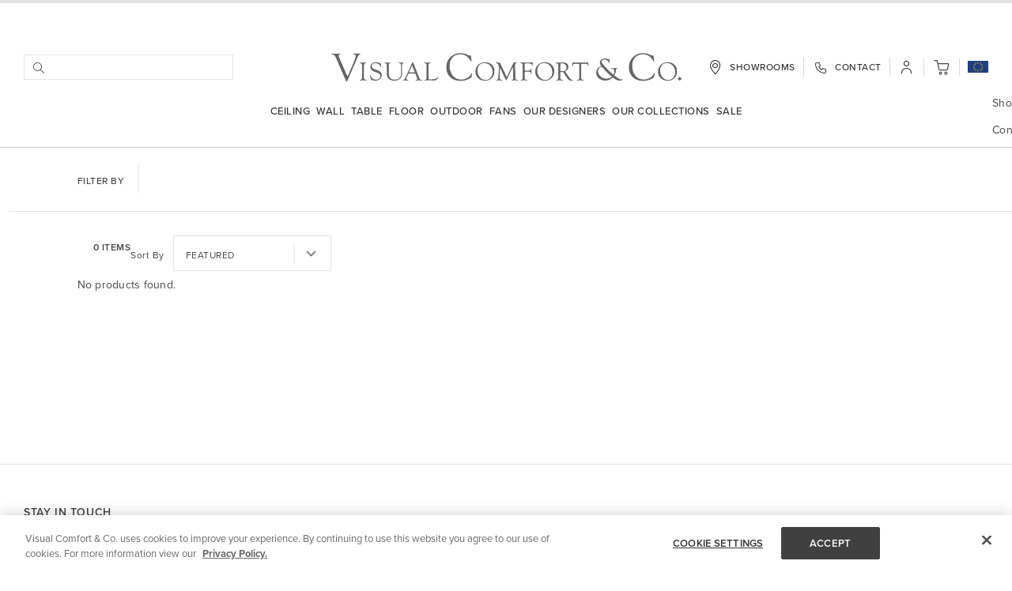

--- FILE ---
content_type: text/html; charset=UTF-8
request_url: https://www.visualcomfort.com/eu/our-designers/christopher-spitzmiller/table-view-all/decorative/
body_size: 85017
content:
<!doctype html>
<html lang="en">
    <head >
        <script>
    var LOCALE = 'en\u002DGB';
    var BASE_URL = 'https\u003A\u002F\u002Fwww.visualcomfort.com\u002Feu\u002F';
    var require = {
        'baseUrl': 'https\u003A\u002F\u002Fwww.visualcomfort.com\u002Fstatic\u002Fversion1766120129\u002Ffrontend\u002FCapgemini\u002Fvisual\u002Dcomfort\u002Fen_GB'
    };</script>        <meta charset="utf-8"/><script type="text/javascript">(window.NREUM||(NREUM={})).init={privacy:{cookies_enabled:true},ajax:{deny_list:["bam.nr-data.net"]},feature_flags:["soft_nav"],distributed_tracing:{enabled:true}};(window.NREUM||(NREUM={})).loader_config={agentID:"1120180383",accountID:"3896652",trustKey:"1322840",xpid:"Vw4OV1BWChABVFBTAQUAU1AA",licenseKey:"NRJS-859a78227d79e6188ce",applicationID:"1011647541",browserID:"1120180383"};;/*! For license information please see nr-loader-spa-1.306.0.min.js.LICENSE.txt */
(()=>{var e,t,r={384:(e,t,r)=>{"use strict";r.d(t,{NT:()=>s,US:()=>u,Zm:()=>a,bQ:()=>d,dV:()=>c,pV:()=>l});var n=r(6154),i=r(1863),o=r(1910);const s={beacon:"bam.nr-data.net",errorBeacon:"bam.nr-data.net"};function a(){return n.gm.NREUM||(n.gm.NREUM={}),void 0===n.gm.newrelic&&(n.gm.newrelic=n.gm.NREUM),n.gm.NREUM}function c(){let e=a();return e.o||(e.o={ST:n.gm.setTimeout,SI:n.gm.setImmediate||n.gm.setInterval,CT:n.gm.clearTimeout,XHR:n.gm.XMLHttpRequest,REQ:n.gm.Request,EV:n.gm.Event,PR:n.gm.Promise,MO:n.gm.MutationObserver,FETCH:n.gm.fetch,WS:n.gm.WebSocket},(0,o.i)(...Object.values(e.o))),e}function d(e,t){let r=a();r.initializedAgents??={},t.initializedAt={ms:(0,i.t)(),date:new Date},r.initializedAgents[e]=t}function u(e,t){a()[e]=t}function l(){return function(){let e=a();const t=e.info||{};e.info={beacon:s.beacon,errorBeacon:s.errorBeacon,...t}}(),function(){let e=a();const t=e.init||{};e.init={...t}}(),c(),function(){let e=a();const t=e.loader_config||{};e.loader_config={...t}}(),a()}},782:(e,t,r)=>{"use strict";r.d(t,{T:()=>n});const n=r(860).K7.pageViewTiming},860:(e,t,r)=>{"use strict";r.d(t,{$J:()=>u,K7:()=>c,P3:()=>d,XX:()=>i,Yy:()=>a,df:()=>o,qY:()=>n,v4:()=>s});const n="events",i="jserrors",o="browser/blobs",s="rum",a="browser/logs",c={ajax:"ajax",genericEvents:"generic_events",jserrors:i,logging:"logging",metrics:"metrics",pageAction:"page_action",pageViewEvent:"page_view_event",pageViewTiming:"page_view_timing",sessionReplay:"session_replay",sessionTrace:"session_trace",softNav:"soft_navigations",spa:"spa"},d={[c.pageViewEvent]:1,[c.pageViewTiming]:2,[c.metrics]:3,[c.jserrors]:4,[c.spa]:5,[c.ajax]:6,[c.sessionTrace]:7,[c.softNav]:8,[c.sessionReplay]:9,[c.logging]:10,[c.genericEvents]:11},u={[c.pageViewEvent]:s,[c.pageViewTiming]:n,[c.ajax]:n,[c.spa]:n,[c.softNav]:n,[c.metrics]:i,[c.jserrors]:i,[c.sessionTrace]:o,[c.sessionReplay]:o,[c.logging]:a,[c.genericEvents]:"ins"}},944:(e,t,r)=>{"use strict";r.d(t,{R:()=>i});var n=r(3241);function i(e,t){"function"==typeof console.debug&&(console.debug("New Relic Warning: https://github.com/newrelic/newrelic-browser-agent/blob/main/docs/warning-codes.md#".concat(e),t),(0,n.W)({agentIdentifier:null,drained:null,type:"data",name:"warn",feature:"warn",data:{code:e,secondary:t}}))}},993:(e,t,r)=>{"use strict";r.d(t,{A$:()=>o,ET:()=>s,TZ:()=>a,p_:()=>i});var n=r(860);const i={ERROR:"ERROR",WARN:"WARN",INFO:"INFO",DEBUG:"DEBUG",TRACE:"TRACE"},o={OFF:0,ERROR:1,WARN:2,INFO:3,DEBUG:4,TRACE:5},s="log",a=n.K7.logging},1687:(e,t,r)=>{"use strict";r.d(t,{Ak:()=>d,Ze:()=>f,x3:()=>u});var n=r(3241),i=r(7836),o=r(3606),s=r(860),a=r(2646);const c={};function d(e,t){const r={staged:!1,priority:s.P3[t]||0};l(e),c[e].get(t)||c[e].set(t,r)}function u(e,t){e&&c[e]&&(c[e].get(t)&&c[e].delete(t),p(e,t,!1),c[e].size&&h(e))}function l(e){if(!e)throw new Error("agentIdentifier required");c[e]||(c[e]=new Map)}function f(e="",t="feature",r=!1){if(l(e),!e||!c[e].get(t)||r)return p(e,t);c[e].get(t).staged=!0,h(e)}function h(e){const t=Array.from(c[e]);t.every(([e,t])=>t.staged)&&(t.sort((e,t)=>e[1].priority-t[1].priority),t.forEach(([t])=>{c[e].delete(t),p(e,t)}))}function p(e,t,r=!0){const s=e?i.ee.get(e):i.ee,c=o.i.handlers;if(!s.aborted&&s.backlog&&c){if((0,n.W)({agentIdentifier:e,type:"lifecycle",name:"drain",feature:t}),r){const e=s.backlog[t],r=c[t];if(r){for(let t=0;e&&t<e.length;++t)g(e[t],r);Object.entries(r).forEach(([e,t])=>{Object.values(t||{}).forEach(t=>{t[0]?.on&&t[0]?.context()instanceof a.y&&t[0].on(e,t[1])})})}}s.isolatedBacklog||delete c[t],s.backlog[t]=null,s.emit("drain-"+t,[])}}function g(e,t){var r=e[1];Object.values(t[r]||{}).forEach(t=>{var r=e[0];if(t[0]===r){var n=t[1],i=e[3],o=e[2];n.apply(i,o)}})}},1741:(e,t,r)=>{"use strict";r.d(t,{W:()=>o});var n=r(944),i=r(4261);class o{#e(e,...t){if(this[e]!==o.prototype[e])return this[e](...t);(0,n.R)(35,e)}addPageAction(e,t){return this.#e(i.hG,e,t)}register(e){return this.#e(i.eY,e)}recordCustomEvent(e,t){return this.#e(i.fF,e,t)}setPageViewName(e,t){return this.#e(i.Fw,e,t)}setCustomAttribute(e,t,r){return this.#e(i.cD,e,t,r)}noticeError(e,t){return this.#e(i.o5,e,t)}setUserId(e){return this.#e(i.Dl,e)}setApplicationVersion(e){return this.#e(i.nb,e)}setErrorHandler(e){return this.#e(i.bt,e)}addRelease(e,t){return this.#e(i.k6,e,t)}log(e,t){return this.#e(i.$9,e,t)}start(){return this.#e(i.d3)}finished(e){return this.#e(i.BL,e)}recordReplay(){return this.#e(i.CH)}pauseReplay(){return this.#e(i.Tb)}addToTrace(e){return this.#e(i.U2,e)}setCurrentRouteName(e){return this.#e(i.PA,e)}interaction(e){return this.#e(i.dT,e)}wrapLogger(e,t,r){return this.#e(i.Wb,e,t,r)}measure(e,t){return this.#e(i.V1,e,t)}consent(e){return this.#e(i.Pv,e)}}},1863:(e,t,r)=>{"use strict";function n(){return Math.floor(performance.now())}r.d(t,{t:()=>n})},1910:(e,t,r)=>{"use strict";r.d(t,{i:()=>o});var n=r(944);const i=new Map;function o(...e){return e.every(e=>{if(i.has(e))return i.get(e);const t="function"==typeof e?e.toString():"",r=t.includes("[native code]"),o=t.includes("nrWrapper");return r||o||(0,n.R)(64,e?.name||t),i.set(e,r),r})}},2555:(e,t,r)=>{"use strict";r.d(t,{D:()=>a,f:()=>s});var n=r(384),i=r(8122);const o={beacon:n.NT.beacon,errorBeacon:n.NT.errorBeacon,licenseKey:void 0,applicationID:void 0,sa:void 0,queueTime:void 0,applicationTime:void 0,ttGuid:void 0,user:void 0,account:void 0,product:void 0,extra:void 0,jsAttributes:{},userAttributes:void 0,atts:void 0,transactionName:void 0,tNamePlain:void 0};function s(e){try{return!!e.licenseKey&&!!e.errorBeacon&&!!e.applicationID}catch(e){return!1}}const a=e=>(0,i.a)(e,o)},2614:(e,t,r)=>{"use strict";r.d(t,{BB:()=>s,H3:()=>n,g:()=>d,iL:()=>c,tS:()=>a,uh:()=>i,wk:()=>o});const n="NRBA",i="SESSION",o=144e5,s=18e5,a={STARTED:"session-started",PAUSE:"session-pause",RESET:"session-reset",RESUME:"session-resume",UPDATE:"session-update"},c={SAME_TAB:"same-tab",CROSS_TAB:"cross-tab"},d={OFF:0,FULL:1,ERROR:2}},2646:(e,t,r)=>{"use strict";r.d(t,{y:()=>n});class n{constructor(e){this.contextId=e}}},2843:(e,t,r)=>{"use strict";r.d(t,{G:()=>o,u:()=>i});var n=r(3878);function i(e,t=!1,r,i){(0,n.DD)("visibilitychange",function(){if(t)return void("hidden"===document.visibilityState&&e());e(document.visibilityState)},r,i)}function o(e,t,r){(0,n.sp)("pagehide",e,t,r)}},3241:(e,t,r)=>{"use strict";r.d(t,{W:()=>o});var n=r(6154);const i="newrelic";function o(e={}){try{n.gm.dispatchEvent(new CustomEvent(i,{detail:e}))}catch(e){}}},3304:(e,t,r)=>{"use strict";r.d(t,{A:()=>o});var n=r(7836);const i=()=>{const e=new WeakSet;return(t,r)=>{if("object"==typeof r&&null!==r){if(e.has(r))return;e.add(r)}return r}};function o(e){try{return JSON.stringify(e,i())??""}catch(e){try{n.ee.emit("internal-error",[e])}catch(e){}return""}}},3333:(e,t,r)=>{"use strict";r.d(t,{$v:()=>u,TZ:()=>n,Xh:()=>c,Zp:()=>i,kd:()=>d,mq:()=>a,nf:()=>s,qN:()=>o});const n=r(860).K7.genericEvents,i=["auxclick","click","copy","keydown","paste","scrollend"],o=["focus","blur"],s=4,a=1e3,c=2e3,d=["PageAction","UserAction","BrowserPerformance"],u={RESOURCES:"experimental.resources",REGISTER:"register"}},3434:(e,t,r)=>{"use strict";r.d(t,{Jt:()=>o,YM:()=>d});var n=r(7836),i=r(5607);const o="nr@original:".concat(i.W),s=50;var a=Object.prototype.hasOwnProperty,c=!1;function d(e,t){return e||(e=n.ee),r.inPlace=function(e,t,n,i,o){n||(n="");const s="-"===n.charAt(0);for(let a=0;a<t.length;a++){const c=t[a],d=e[c];l(d)||(e[c]=r(d,s?c+n:n,i,c,o))}},r.flag=o,r;function r(t,r,n,c,d){return l(t)?t:(r||(r=""),nrWrapper[o]=t,function(e,t,r){if(Object.defineProperty&&Object.keys)try{return Object.keys(e).forEach(function(r){Object.defineProperty(t,r,{get:function(){return e[r]},set:function(t){return e[r]=t,t}})}),t}catch(e){u([e],r)}for(var n in e)a.call(e,n)&&(t[n]=e[n])}(t,nrWrapper,e),nrWrapper);function nrWrapper(){var o,a,l,f;let h;try{a=this,o=[...arguments],l="function"==typeof n?n(o,a):n||{}}catch(t){u([t,"",[o,a,c],l],e)}i(r+"start",[o,a,c],l,d);const p=performance.now();let g;try{return f=t.apply(a,o),g=performance.now(),f}catch(e){throw g=performance.now(),i(r+"err",[o,a,e],l,d),h=e,h}finally{const e=g-p,t={start:p,end:g,duration:e,isLongTask:e>=s,methodName:c,thrownError:h};t.isLongTask&&i("long-task",[t,a],l,d),i(r+"end",[o,a,f],l,d)}}}function i(r,n,i,o){if(!c||t){var s=c;c=!0;try{e.emit(r,n,i,t,o)}catch(t){u([t,r,n,i],e)}c=s}}}function u(e,t){t||(t=n.ee);try{t.emit("internal-error",e)}catch(e){}}function l(e){return!(e&&"function"==typeof e&&e.apply&&!e[o])}},3606:(e,t,r)=>{"use strict";r.d(t,{i:()=>o});var n=r(9908);o.on=s;var i=o.handlers={};function o(e,t,r,o){s(o||n.d,i,e,t,r)}function s(e,t,r,i,o){o||(o="feature"),e||(e=n.d);var s=t[o]=t[o]||{};(s[r]=s[r]||[]).push([e,i])}},3738:(e,t,r)=>{"use strict";r.d(t,{He:()=>i,Kp:()=>a,Lc:()=>d,Rz:()=>u,TZ:()=>n,bD:()=>o,d3:()=>s,jx:()=>l,sl:()=>f,uP:()=>c});const n=r(860).K7.sessionTrace,i="bstResource",o="resource",s="-start",a="-end",c="fn"+s,d="fn"+a,u="pushState",l=1e3,f=3e4},3785:(e,t,r)=>{"use strict";r.d(t,{R:()=>c,b:()=>d});var n=r(9908),i=r(1863),o=r(860),s=r(3969),a=r(993);function c(e,t,r={},c=a.p_.INFO,d=!0,u,l=(0,i.t)()){(0,n.p)(s.xV,["API/logging/".concat(c.toLowerCase(),"/called")],void 0,o.K7.metrics,e),(0,n.p)(a.ET,[l,t,r,c,d,u],void 0,o.K7.logging,e)}function d(e){return"string"==typeof e&&Object.values(a.p_).some(t=>t===e.toUpperCase().trim())}},3878:(e,t,r)=>{"use strict";function n(e,t){return{capture:e,passive:!1,signal:t}}function i(e,t,r=!1,i){window.addEventListener(e,t,n(r,i))}function o(e,t,r=!1,i){document.addEventListener(e,t,n(r,i))}r.d(t,{DD:()=>o,jT:()=>n,sp:()=>i})},3962:(e,t,r)=>{"use strict";r.d(t,{AM:()=>s,O2:()=>l,OV:()=>o,Qu:()=>f,TZ:()=>c,ih:()=>h,pP:()=>a,t1:()=>u,tC:()=>i,wD:()=>d});var n=r(860);const i=["click","keydown","submit"],o="popstate",s="api",a="initialPageLoad",c=n.K7.softNav,d=5e3,u=500,l={INITIAL_PAGE_LOAD:"",ROUTE_CHANGE:1,UNSPECIFIED:2},f={INTERACTION:1,AJAX:2,CUSTOM_END:3,CUSTOM_TRACER:4},h={IP:"in progress",PF:"pending finish",FIN:"finished",CAN:"cancelled"}},3969:(e,t,r)=>{"use strict";r.d(t,{TZ:()=>n,XG:()=>a,rs:()=>i,xV:()=>s,z_:()=>o});const n=r(860).K7.metrics,i="sm",o="cm",s="storeSupportabilityMetrics",a="storeEventMetrics"},4234:(e,t,r)=>{"use strict";r.d(t,{W:()=>o});var n=r(7836),i=r(1687);class o{constructor(e,t){this.agentIdentifier=e,this.ee=n.ee.get(e),this.featureName=t,this.blocked=!1}deregisterDrain(){(0,i.x3)(this.agentIdentifier,this.featureName)}}},4261:(e,t,r)=>{"use strict";r.d(t,{$9:()=>u,BL:()=>c,CH:()=>p,Dl:()=>x,Fw:()=>w,PA:()=>v,Pl:()=>n,Pv:()=>A,Tb:()=>f,U2:()=>s,V1:()=>E,Wb:()=>T,bt:()=>y,cD:()=>b,d3:()=>R,dT:()=>d,eY:()=>g,fF:()=>h,hG:()=>o,hw:()=>i,k6:()=>a,nb:()=>m,o5:()=>l});const n="api-",i=n+"ixn-",o="addPageAction",s="addToTrace",a="addRelease",c="finished",d="interaction",u="log",l="noticeError",f="pauseReplay",h="recordCustomEvent",p="recordReplay",g="register",m="setApplicationVersion",v="setCurrentRouteName",b="setCustomAttribute",y="setErrorHandler",w="setPageViewName",x="setUserId",R="start",T="wrapLogger",E="measure",A="consent"},4387:(e,t,r)=>{"use strict";function n(e={}){return!(!e.id||!e.name)}function i(e){return"string"==typeof e&&e.trim().length<501||"number"==typeof e}function o(e,t){if(2!==t?.harvestEndpointVersion)return{};const r=t.agentRef.runtime.appMetadata.agents[0].entityGuid;return n(e)?{"source.id":e.id,"source.name":e.name,"source.type":e.type,"parent.id":e.parent?.id||r}:{"entity.guid":r,appId:t.agentRef.info.applicationID}}r.d(t,{Ux:()=>o,c7:()=>n,yo:()=>i})},5205:(e,t,r)=>{"use strict";r.d(t,{j:()=>_});var n=r(384),i=r(1741);var o=r(2555),s=r(3333);const a=e=>{if(!e||"string"!=typeof e)return!1;try{document.createDocumentFragment().querySelector(e)}catch{return!1}return!0};var c=r(2614),d=r(944),u=r(8122);const l="[data-nr-mask]",f=e=>(0,u.a)(e,(()=>{const e={feature_flags:[],experimental:{allow_registered_children:!1,resources:!1},mask_selector:"*",block_selector:"[data-nr-block]",mask_input_options:{color:!1,date:!1,"datetime-local":!1,email:!1,month:!1,number:!1,range:!1,search:!1,tel:!1,text:!1,time:!1,url:!1,week:!1,textarea:!1,select:!1,password:!0}};return{ajax:{deny_list:void 0,block_internal:!0,enabled:!0,autoStart:!0},api:{get allow_registered_children(){return e.feature_flags.includes(s.$v.REGISTER)||e.experimental.allow_registered_children},set allow_registered_children(t){e.experimental.allow_registered_children=t},duplicate_registered_data:!1},browser_consent_mode:{enabled:!1},distributed_tracing:{enabled:void 0,exclude_newrelic_header:void 0,cors_use_newrelic_header:void 0,cors_use_tracecontext_headers:void 0,allowed_origins:void 0},get feature_flags(){return e.feature_flags},set feature_flags(t){e.feature_flags=t},generic_events:{enabled:!0,autoStart:!0},harvest:{interval:30},jserrors:{enabled:!0,autoStart:!0},logging:{enabled:!0,autoStart:!0},metrics:{enabled:!0,autoStart:!0},obfuscate:void 0,page_action:{enabled:!0},page_view_event:{enabled:!0,autoStart:!0},page_view_timing:{enabled:!0,autoStart:!0},performance:{capture_marks:!1,capture_measures:!1,capture_detail:!0,resources:{get enabled(){return e.feature_flags.includes(s.$v.RESOURCES)||e.experimental.resources},set enabled(t){e.experimental.resources=t},asset_types:[],first_party_domains:[],ignore_newrelic:!0}},privacy:{cookies_enabled:!0},proxy:{assets:void 0,beacon:void 0},session:{expiresMs:c.wk,inactiveMs:c.BB},session_replay:{autoStart:!0,enabled:!1,preload:!1,sampling_rate:10,error_sampling_rate:100,collect_fonts:!1,inline_images:!1,fix_stylesheets:!0,mask_all_inputs:!0,get mask_text_selector(){return e.mask_selector},set mask_text_selector(t){a(t)?e.mask_selector="".concat(t,",").concat(l):""===t||null===t?e.mask_selector=l:(0,d.R)(5,t)},get block_class(){return"nr-block"},get ignore_class(){return"nr-ignore"},get mask_text_class(){return"nr-mask"},get block_selector(){return e.block_selector},set block_selector(t){a(t)?e.block_selector+=",".concat(t):""!==t&&(0,d.R)(6,t)},get mask_input_options(){return e.mask_input_options},set mask_input_options(t){t&&"object"==typeof t?e.mask_input_options={...t,password:!0}:(0,d.R)(7,t)}},session_trace:{enabled:!0,autoStart:!0},soft_navigations:{enabled:!0,autoStart:!0},spa:{enabled:!0,autoStart:!0},ssl:void 0,user_actions:{enabled:!0,elementAttributes:["id","className","tagName","type"]}}})());var h=r(6154),p=r(9324);let g=0;const m={buildEnv:p.F3,distMethod:p.Xs,version:p.xv,originTime:h.WN},v={consented:!1},b={appMetadata:{},get consented(){return this.session?.state?.consent||v.consented},set consented(e){v.consented=e},customTransaction:void 0,denyList:void 0,disabled:!1,harvester:void 0,isolatedBacklog:!1,isRecording:!1,loaderType:void 0,maxBytes:3e4,obfuscator:void 0,onerror:void 0,ptid:void 0,releaseIds:{},session:void 0,timeKeeper:void 0,registeredEntities:[],jsAttributesMetadata:{bytes:0},get harvestCount(){return++g}},y=e=>{const t=(0,u.a)(e,b),r=Object.keys(m).reduce((e,t)=>(e[t]={value:m[t],writable:!1,configurable:!0,enumerable:!0},e),{});return Object.defineProperties(t,r)};var w=r(5701);const x=e=>{const t=e.startsWith("http");e+="/",r.p=t?e:"https://"+e};var R=r(7836),T=r(3241);const E={accountID:void 0,trustKey:void 0,agentID:void 0,licenseKey:void 0,applicationID:void 0,xpid:void 0},A=e=>(0,u.a)(e,E),S=new Set;function _(e,t={},r,s){let{init:a,info:c,loader_config:d,runtime:u={},exposed:l=!0}=t;if(!c){const e=(0,n.pV)();a=e.init,c=e.info,d=e.loader_config}e.init=f(a||{}),e.loader_config=A(d||{}),c.jsAttributes??={},h.bv&&(c.jsAttributes.isWorker=!0),e.info=(0,o.D)(c);const p=e.init,g=[c.beacon,c.errorBeacon];S.has(e.agentIdentifier)||(p.proxy.assets&&(x(p.proxy.assets),g.push(p.proxy.assets)),p.proxy.beacon&&g.push(p.proxy.beacon),e.beacons=[...g],function(e){const t=(0,n.pV)();Object.getOwnPropertyNames(i.W.prototype).forEach(r=>{const n=i.W.prototype[r];if("function"!=typeof n||"constructor"===n)return;let o=t[r];e[r]&&!1!==e.exposed&&"micro-agent"!==e.runtime?.loaderType&&(t[r]=(...t)=>{const n=e[r](...t);return o?o(...t):n})})}(e),(0,n.US)("activatedFeatures",w.B),e.runSoftNavOverSpa&&=!0===p.soft_navigations.enabled&&p.feature_flags.includes("soft_nav")),u.denyList=[...p.ajax.deny_list||[],...p.ajax.block_internal?g:[]],u.ptid=e.agentIdentifier,u.loaderType=r,e.runtime=y(u),S.has(e.agentIdentifier)||(e.ee=R.ee.get(e.agentIdentifier),e.exposed=l,(0,T.W)({agentIdentifier:e.agentIdentifier,drained:!!w.B?.[e.agentIdentifier],type:"lifecycle",name:"initialize",feature:void 0,data:e.config})),S.add(e.agentIdentifier)}},5270:(e,t,r)=>{"use strict";r.d(t,{Aw:()=>s,SR:()=>o,rF:()=>a});var n=r(384),i=r(7767);function o(e){return!!(0,n.dV)().o.MO&&(0,i.V)(e)&&!0===e?.session_trace.enabled}function s(e){return!0===e?.session_replay.preload&&o(e)}function a(e,t){try{if("string"==typeof t?.type){if("password"===t.type.toLowerCase())return"*".repeat(e?.length||0);if(void 0!==t?.dataset?.nrUnmask||t?.classList?.contains("nr-unmask"))return e}}catch(e){}return"string"==typeof e?e.replace(/[\S]/g,"*"):"*".repeat(e?.length||0)}},5289:(e,t,r)=>{"use strict";r.d(t,{GG:()=>s,Qr:()=>c,sB:()=>a});var n=r(3878),i=r(6389);function o(){return"undefined"==typeof document||"complete"===document.readyState}function s(e,t){if(o())return e();const r=(0,i.J)(e),s=setInterval(()=>{o()&&(clearInterval(s),r())},500);(0,n.sp)("load",r,t)}function a(e){if(o())return e();(0,n.DD)("DOMContentLoaded",e)}function c(e){if(o())return e();(0,n.sp)("popstate",e)}},5607:(e,t,r)=>{"use strict";r.d(t,{W:()=>n});const n=(0,r(9566).bz)()},5701:(e,t,r)=>{"use strict";r.d(t,{B:()=>o,t:()=>s});var n=r(3241);const i=new Set,o={};function s(e,t){const r=t.agentIdentifier;o[r]??={},e&&"object"==typeof e&&(i.has(r)||(t.ee.emit("rumresp",[e]),o[r]=e,i.add(r),(0,n.W)({agentIdentifier:r,loaded:!0,drained:!0,type:"lifecycle",name:"load",feature:void 0,data:e})))}},6154:(e,t,r)=>{"use strict";r.d(t,{A4:()=>a,OF:()=>u,RI:()=>i,WN:()=>h,bv:()=>o,eN:()=>p,gm:()=>s,lR:()=>f,m:()=>d,mw:()=>c,sb:()=>l});var n=r(1863);const i="undefined"!=typeof window&&!!window.document,o="undefined"!=typeof WorkerGlobalScope&&("undefined"!=typeof self&&self instanceof WorkerGlobalScope&&self.navigator instanceof WorkerNavigator||"undefined"!=typeof globalThis&&globalThis instanceof WorkerGlobalScope&&globalThis.navigator instanceof WorkerNavigator),s=i?window:"undefined"!=typeof WorkerGlobalScope&&("undefined"!=typeof self&&self instanceof WorkerGlobalScope&&self||"undefined"!=typeof globalThis&&globalThis instanceof WorkerGlobalScope&&globalThis),a="complete"===s?.document?.readyState,c=Boolean("hidden"===s?.document?.visibilityState),d=""+s?.location,u=/iPad|iPhone|iPod/.test(s.navigator?.userAgent),l=u&&"undefined"==typeof SharedWorker,f=(()=>{const e=s.navigator?.userAgent?.match(/Firefox[/\s](\d+\.\d+)/);return Array.isArray(e)&&e.length>=2?+e[1]:0})(),h=Date.now()-(0,n.t)(),p=()=>"undefined"!=typeof PerformanceNavigationTiming&&s?.performance?.getEntriesByType("navigation")?.[0]?.responseStart},6344:(e,t,r)=>{"use strict";r.d(t,{BB:()=>u,Qb:()=>l,TZ:()=>i,Ug:()=>s,Vh:()=>o,_s:()=>a,bc:()=>d,yP:()=>c});var n=r(2614);const i=r(860).K7.sessionReplay,o="errorDuringReplay",s=.12,a={DomContentLoaded:0,Load:1,FullSnapshot:2,IncrementalSnapshot:3,Meta:4,Custom:5},c={[n.g.ERROR]:15e3,[n.g.FULL]:3e5,[n.g.OFF]:0},d={RESET:{message:"Session was reset",sm:"Reset"},IMPORT:{message:"Recorder failed to import",sm:"Import"},TOO_MANY:{message:"429: Too Many Requests",sm:"Too-Many"},TOO_BIG:{message:"Payload was too large",sm:"Too-Big"},CROSS_TAB:{message:"Session Entity was set to OFF on another tab",sm:"Cross-Tab"},ENTITLEMENTS:{message:"Session Replay is not allowed and will not be started",sm:"Entitlement"}},u=5e3,l={API:"api",RESUME:"resume",SWITCH_TO_FULL:"switchToFull",INITIALIZE:"initialize",PRELOAD:"preload"}},6389:(e,t,r)=>{"use strict";function n(e,t=500,r={}){const n=r?.leading||!1;let i;return(...r)=>{n&&void 0===i&&(e.apply(this,r),i=setTimeout(()=>{i=clearTimeout(i)},t)),n||(clearTimeout(i),i=setTimeout(()=>{e.apply(this,r)},t))}}function i(e){let t=!1;return(...r)=>{t||(t=!0,e.apply(this,r))}}r.d(t,{J:()=>i,s:()=>n})},6630:(e,t,r)=>{"use strict";r.d(t,{T:()=>n});const n=r(860).K7.pageViewEvent},6774:(e,t,r)=>{"use strict";r.d(t,{T:()=>n});const n=r(860).K7.jserrors},7295:(e,t,r)=>{"use strict";r.d(t,{Xv:()=>s,gX:()=>i,iW:()=>o});var n=[];function i(e){if(!e||o(e))return!1;if(0===n.length)return!0;for(var t=0;t<n.length;t++){var r=n[t];if("*"===r.hostname)return!1;if(a(r.hostname,e.hostname)&&c(r.pathname,e.pathname))return!1}return!0}function o(e){return void 0===e.hostname}function s(e){if(n=[],e&&e.length)for(var t=0;t<e.length;t++){let r=e[t];if(!r)continue;0===r.indexOf("http://")?r=r.substring(7):0===r.indexOf("https://")&&(r=r.substring(8));const i=r.indexOf("/");let o,s;i>0?(o=r.substring(0,i),s=r.substring(i)):(o=r,s="");let[a]=o.split(":");n.push({hostname:a,pathname:s})}}function a(e,t){return!(e.length>t.length)&&t.indexOf(e)===t.length-e.length}function c(e,t){return 0===e.indexOf("/")&&(e=e.substring(1)),0===t.indexOf("/")&&(t=t.substring(1)),""===e||e===t}},7378:(e,t,r)=>{"use strict";r.d(t,{$p:()=>R,BR:()=>b,Kp:()=>x,L3:()=>y,Lc:()=>c,NC:()=>o,SG:()=>u,TZ:()=>i,U6:()=>p,UT:()=>m,d3:()=>w,dT:()=>f,e5:()=>E,gx:()=>v,l9:()=>l,oW:()=>h,op:()=>g,rw:()=>d,tH:()=>A,uP:()=>a,wW:()=>T,xq:()=>s});var n=r(384);const i=r(860).K7.spa,o=["click","submit","keypress","keydown","keyup","change"],s=999,a="fn-start",c="fn-end",d="cb-start",u="api-ixn-",l="remaining",f="interaction",h="spaNode",p="jsonpNode",g="fetch-start",m="fetch-done",v="fetch-body-",b="jsonp-end",y=(0,n.dV)().o.ST,w="-start",x="-end",R="-body",T="cb"+x,E="jsTime",A="fetch"},7485:(e,t,r)=>{"use strict";r.d(t,{D:()=>i});var n=r(6154);function i(e){if(0===(e||"").indexOf("data:"))return{protocol:"data"};try{const t=new URL(e,location.href),r={port:t.port,hostname:t.hostname,pathname:t.pathname,search:t.search,protocol:t.protocol.slice(0,t.protocol.indexOf(":")),sameOrigin:t.protocol===n.gm?.location?.protocol&&t.host===n.gm?.location?.host};return r.port&&""!==r.port||("http:"===t.protocol&&(r.port="80"),"https:"===t.protocol&&(r.port="443")),r.pathname&&""!==r.pathname?r.pathname.startsWith("/")||(r.pathname="/".concat(r.pathname)):r.pathname="/",r}catch(e){return{}}}},7699:(e,t,r)=>{"use strict";r.d(t,{It:()=>o,KC:()=>a,No:()=>i,qh:()=>s});var n=r(860);const i=16e3,o=1e6,s="SESSION_ERROR",a={[n.K7.logging]:!0,[n.K7.genericEvents]:!1,[n.K7.jserrors]:!1,[n.K7.ajax]:!1}},7767:(e,t,r)=>{"use strict";r.d(t,{V:()=>i});var n=r(6154);const i=e=>n.RI&&!0===e?.privacy.cookies_enabled},7836:(e,t,r)=>{"use strict";r.d(t,{P:()=>a,ee:()=>c});var n=r(384),i=r(8990),o=r(2646),s=r(5607);const a="nr@context:".concat(s.W),c=function e(t,r){var n={},s={},u={},l=!1;try{l=16===r.length&&d.initializedAgents?.[r]?.runtime.isolatedBacklog}catch(e){}var f={on:p,addEventListener:p,removeEventListener:function(e,t){var r=n[e];if(!r)return;for(var i=0;i<r.length;i++)r[i]===t&&r.splice(i,1)},emit:function(e,r,n,i,o){!1!==o&&(o=!0);if(c.aborted&&!i)return;t&&o&&t.emit(e,r,n);var a=h(n);g(e).forEach(e=>{e.apply(a,r)});var d=v()[s[e]];d&&d.push([f,e,r,a]);return a},get:m,listeners:g,context:h,buffer:function(e,t){const r=v();if(t=t||"feature",f.aborted)return;Object.entries(e||{}).forEach(([e,n])=>{s[n]=t,t in r||(r[t]=[])})},abort:function(){f._aborted=!0,Object.keys(f.backlog).forEach(e=>{delete f.backlog[e]})},isBuffering:function(e){return!!v()[s[e]]},debugId:r,backlog:l?{}:t&&"object"==typeof t.backlog?t.backlog:{},isolatedBacklog:l};return Object.defineProperty(f,"aborted",{get:()=>{let e=f._aborted||!1;return e||(t&&(e=t.aborted),e)}}),f;function h(e){return e&&e instanceof o.y?e:e?(0,i.I)(e,a,()=>new o.y(a)):new o.y(a)}function p(e,t){n[e]=g(e).concat(t)}function g(e){return n[e]||[]}function m(t){return u[t]=u[t]||e(f,t)}function v(){return f.backlog}}(void 0,"globalEE"),d=(0,n.Zm)();d.ee||(d.ee=c)},8122:(e,t,r)=>{"use strict";r.d(t,{a:()=>i});var n=r(944);function i(e,t){try{if(!e||"object"!=typeof e)return(0,n.R)(3);if(!t||"object"!=typeof t)return(0,n.R)(4);const r=Object.create(Object.getPrototypeOf(t),Object.getOwnPropertyDescriptors(t)),o=0===Object.keys(r).length?e:r;for(let s in o)if(void 0!==e[s])try{if(null===e[s]){r[s]=null;continue}Array.isArray(e[s])&&Array.isArray(t[s])?r[s]=Array.from(new Set([...e[s],...t[s]])):"object"==typeof e[s]&&"object"==typeof t[s]?r[s]=i(e[s],t[s]):r[s]=e[s]}catch(e){r[s]||(0,n.R)(1,e)}return r}catch(e){(0,n.R)(2,e)}}},8139:(e,t,r)=>{"use strict";r.d(t,{u:()=>f});var n=r(7836),i=r(3434),o=r(8990),s=r(6154);const a={},c=s.gm.XMLHttpRequest,d="addEventListener",u="removeEventListener",l="nr@wrapped:".concat(n.P);function f(e){var t=function(e){return(e||n.ee).get("events")}(e);if(a[t.debugId]++)return t;a[t.debugId]=1;var r=(0,i.YM)(t,!0);function f(e){r.inPlace(e,[d,u],"-",p)}function p(e,t){return e[1]}return"getPrototypeOf"in Object&&(s.RI&&h(document,f),c&&h(c.prototype,f),h(s.gm,f)),t.on(d+"-start",function(e,t){var n=e[1];if(null!==n&&("function"==typeof n||"object"==typeof n)&&"newrelic"!==e[0]){var i=(0,o.I)(n,l,function(){var e={object:function(){if("function"!=typeof n.handleEvent)return;return n.handleEvent.apply(n,arguments)},function:n}[typeof n];return e?r(e,"fn-",null,e.name||"anonymous"):n});this.wrapped=e[1]=i}}),t.on(u+"-start",function(e){e[1]=this.wrapped||e[1]}),t}function h(e,t,...r){let n=e;for(;"object"==typeof n&&!Object.prototype.hasOwnProperty.call(n,d);)n=Object.getPrototypeOf(n);n&&t(n,...r)}},8374:(e,t,r)=>{r.nc=(()=>{try{return document?.currentScript?.nonce}catch(e){}return""})()},8990:(e,t,r)=>{"use strict";r.d(t,{I:()=>i});var n=Object.prototype.hasOwnProperty;function i(e,t,r){if(n.call(e,t))return e[t];var i=r();if(Object.defineProperty&&Object.keys)try{return Object.defineProperty(e,t,{value:i,writable:!0,enumerable:!1}),i}catch(e){}return e[t]=i,i}},9300:(e,t,r)=>{"use strict";r.d(t,{T:()=>n});const n=r(860).K7.ajax},9324:(e,t,r)=>{"use strict";r.d(t,{AJ:()=>s,F3:()=>i,Xs:()=>o,Yq:()=>a,xv:()=>n});const n="1.306.0",i="PROD",o="CDN",s="@newrelic/rrweb",a="1.0.1"},9566:(e,t,r)=>{"use strict";r.d(t,{LA:()=>a,ZF:()=>c,bz:()=>s,el:()=>d});var n=r(6154);const i="xxxxxxxx-xxxx-4xxx-yxxx-xxxxxxxxxxxx";function o(e,t){return e?15&e[t]:16*Math.random()|0}function s(){const e=n.gm?.crypto||n.gm?.msCrypto;let t,r=0;return e&&e.getRandomValues&&(t=e.getRandomValues(new Uint8Array(30))),i.split("").map(e=>"x"===e?o(t,r++).toString(16):"y"===e?(3&o()|8).toString(16):e).join("")}function a(e){const t=n.gm?.crypto||n.gm?.msCrypto;let r,i=0;t&&t.getRandomValues&&(r=t.getRandomValues(new Uint8Array(e)));const s=[];for(var a=0;a<e;a++)s.push(o(r,i++).toString(16));return s.join("")}function c(){return a(16)}function d(){return a(32)}},9908:(e,t,r)=>{"use strict";r.d(t,{d:()=>n,p:()=>i});var n=r(7836).ee.get("handle");function i(e,t,r,i,o){o?(o.buffer([e],i),o.emit(e,t,r)):(n.buffer([e],i),n.emit(e,t,r))}}},n={};function i(e){var t=n[e];if(void 0!==t)return t.exports;var o=n[e]={exports:{}};return r[e](o,o.exports,i),o.exports}i.m=r,i.d=(e,t)=>{for(var r in t)i.o(t,r)&&!i.o(e,r)&&Object.defineProperty(e,r,{enumerable:!0,get:t[r]})},i.f={},i.e=e=>Promise.all(Object.keys(i.f).reduce((t,r)=>(i.f[r](e,t),t),[])),i.u=e=>({212:"nr-spa-compressor",249:"nr-spa-recorder",478:"nr-spa"}[e]+"-1.306.0.min.js"),i.o=(e,t)=>Object.prototype.hasOwnProperty.call(e,t),e={},t="NRBA-1.306.0.PROD:",i.l=(r,n,o,s)=>{if(e[r])e[r].push(n);else{var a,c;if(void 0!==o)for(var d=document.getElementsByTagName("script"),u=0;u<d.length;u++){var l=d[u];if(l.getAttribute("src")==r||l.getAttribute("data-webpack")==t+o){a=l;break}}if(!a){c=!0;var f={478:"sha512-aOsrvCAZ97m4mi9/Q4P4Dl7seaB7sOFJOs8qmPK71B7CWoc9bXc5a5319PV5PSQ3SmEq++JW0qpaiKWV7MTLEg==",249:"sha512-nPxm1wa+eWrD9VPj39BAOPa200tURpQREipOlSDpePq/R8Y4hd4lO6tDy6C/6jm/J54CUHnLYeGyLZ/GIlo7gg==",212:"sha512-zcA2FBsG3fy6K+G9+4J1T2M6AmHuICGsq35BrGWu1rmRJwYBUqdOhAAxJkXYpoBy/9vKZ7LBcGpOEjABpjEWCQ=="};(a=document.createElement("script")).charset="utf-8",i.nc&&a.setAttribute("nonce",i.nc),a.setAttribute("data-webpack",t+o),a.src=r,0!==a.src.indexOf(window.location.origin+"/")&&(a.crossOrigin="anonymous"),f[s]&&(a.integrity=f[s])}e[r]=[n];var h=(t,n)=>{a.onerror=a.onload=null,clearTimeout(p);var i=e[r];if(delete e[r],a.parentNode&&a.parentNode.removeChild(a),i&&i.forEach(e=>e(n)),t)return t(n)},p=setTimeout(h.bind(null,void 0,{type:"timeout",target:a}),12e4);a.onerror=h.bind(null,a.onerror),a.onload=h.bind(null,a.onload),c&&document.head.appendChild(a)}},i.r=e=>{"undefined"!=typeof Symbol&&Symbol.toStringTag&&Object.defineProperty(e,Symbol.toStringTag,{value:"Module"}),Object.defineProperty(e,"__esModule",{value:!0})},i.p="https://js-agent.newrelic.com/",(()=>{var e={38:0,788:0};i.f.j=(t,r)=>{var n=i.o(e,t)?e[t]:void 0;if(0!==n)if(n)r.push(n[2]);else{var o=new Promise((r,i)=>n=e[t]=[r,i]);r.push(n[2]=o);var s=i.p+i.u(t),a=new Error;i.l(s,r=>{if(i.o(e,t)&&(0!==(n=e[t])&&(e[t]=void 0),n)){var o=r&&("load"===r.type?"missing":r.type),s=r&&r.target&&r.target.src;a.message="Loading chunk "+t+" failed: ("+o+": "+s+")",a.name="ChunkLoadError",a.type=o,a.request=s,n[1](a)}},"chunk-"+t,t)}};var t=(t,r)=>{var n,o,[s,a,c]=r,d=0;if(s.some(t=>0!==e[t])){for(n in a)i.o(a,n)&&(i.m[n]=a[n]);if(c)c(i)}for(t&&t(r);d<s.length;d++)o=s[d],i.o(e,o)&&e[o]&&e[o][0](),e[o]=0},r=self["webpackChunk:NRBA-1.306.0.PROD"]=self["webpackChunk:NRBA-1.306.0.PROD"]||[];r.forEach(t.bind(null,0)),r.push=t.bind(null,r.push.bind(r))})(),(()=>{"use strict";i(8374);var e=i(9566),t=i(1741);class r extends t.W{agentIdentifier=(0,e.LA)(16)}var n=i(860);const o=Object.values(n.K7);var s=i(5205);var a=i(9908),c=i(1863),d=i(4261),u=i(3241),l=i(944),f=i(5701),h=i(3969);function p(e,t,i,o){const s=o||i;!s||s[e]&&s[e]!==r.prototype[e]||(s[e]=function(){(0,a.p)(h.xV,["API/"+e+"/called"],void 0,n.K7.metrics,i.ee),(0,u.W)({agentIdentifier:i.agentIdentifier,drained:!!f.B?.[i.agentIdentifier],type:"data",name:"api",feature:d.Pl+e,data:{}});try{return t.apply(this,arguments)}catch(e){(0,l.R)(23,e)}})}function g(e,t,r,n,i){const o=e.info;null===r?delete o.jsAttributes[t]:o.jsAttributes[t]=r,(i||null===r)&&(0,a.p)(d.Pl+n,[(0,c.t)(),t,r],void 0,"session",e.ee)}var m=i(1687),v=i(4234),b=i(5289),y=i(6154),w=i(5270),x=i(7767),R=i(6389),T=i(7699);class E extends v.W{constructor(e,t){super(e.agentIdentifier,t),this.agentRef=e,this.abortHandler=void 0,this.featAggregate=void 0,this.loadedSuccessfully=void 0,this.onAggregateImported=new Promise(e=>{this.loadedSuccessfully=e}),this.deferred=Promise.resolve(),!1===e.init[this.featureName].autoStart?this.deferred=new Promise((t,r)=>{this.ee.on("manual-start-all",(0,R.J)(()=>{(0,m.Ak)(e.agentIdentifier,this.featureName),t()}))}):(0,m.Ak)(e.agentIdentifier,t)}importAggregator(e,t,r={}){if(this.featAggregate)return;const n=async()=>{let n;await this.deferred;try{if((0,x.V)(e.init)){const{setupAgentSession:t}=await i.e(478).then(i.bind(i,8766));n=t(e)}}catch(e){(0,l.R)(20,e),this.ee.emit("internal-error",[e]),(0,a.p)(T.qh,[e],void 0,this.featureName,this.ee)}try{if(!this.#t(this.featureName,n,e.init))return(0,m.Ze)(this.agentIdentifier,this.featureName),void this.loadedSuccessfully(!1);const{Aggregate:i}=await t();this.featAggregate=new i(e,r),e.runtime.harvester.initializedAggregates.push(this.featAggregate),this.loadedSuccessfully(!0)}catch(e){(0,l.R)(34,e),this.abortHandler?.(),(0,m.Ze)(this.agentIdentifier,this.featureName,!0),this.loadedSuccessfully(!1),this.ee&&this.ee.abort()}};y.RI?(0,b.GG)(()=>n(),!0):n()}#t(e,t,r){if(this.blocked)return!1;switch(e){case n.K7.sessionReplay:return(0,w.SR)(r)&&!!t;case n.K7.sessionTrace:return!!t;default:return!0}}}var A=i(6630),S=i(2614);class _ extends E{static featureName=A.T;constructor(e){var t;super(e,A.T),this.setupInspectionEvents(e.agentIdentifier),t=e,p(d.Fw,function(e,r){"string"==typeof e&&("/"!==e.charAt(0)&&(e="/"+e),t.runtime.customTransaction=(r||"http://custom.transaction")+e,(0,a.p)(d.Pl+d.Fw,[(0,c.t)()],void 0,void 0,t.ee))},t),this.importAggregator(e,()=>i.e(478).then(i.bind(i,2467)))}setupInspectionEvents(e){const t=(t,r)=>{t&&(0,u.W)({agentIdentifier:e,timeStamp:t.timeStamp,loaded:"complete"===t.target.readyState,type:"window",name:r,data:t.target.location+""})};(0,b.sB)(e=>{t(e,"DOMContentLoaded")}),(0,b.GG)(e=>{t(e,"load")}),(0,b.Qr)(e=>{t(e,"navigate")}),this.ee.on(S.tS.UPDATE,(t,r)=>{(0,u.W)({agentIdentifier:e,type:"lifecycle",name:"session",data:r})})}}var O=i(384);var N=i(2843),I=i(782);class P extends E{static featureName=I.T;constructor(e){super(e,I.T),y.RI&&((0,N.u)(()=>(0,a.p)("docHidden",[(0,c.t)()],void 0,I.T,this.ee),!0),(0,N.G)(()=>(0,a.p)("winPagehide",[(0,c.t)()],void 0,I.T,this.ee)),this.importAggregator(e,()=>i.e(478).then(i.bind(i,9917))))}}class j extends E{static featureName=h.TZ;constructor(e){super(e,h.TZ),y.RI&&document.addEventListener("securitypolicyviolation",e=>{(0,a.p)(h.xV,["Generic/CSPViolation/Detected"],void 0,this.featureName,this.ee)}),this.importAggregator(e,()=>i.e(478).then(i.bind(i,6555)))}}var k=i(6774),C=i(3878),D=i(3304);class L{constructor(e,t,r,n,i){this.name="UncaughtError",this.message="string"==typeof e?e:(0,D.A)(e),this.sourceURL=t,this.line=r,this.column=n,this.__newrelic=i}}function M(e){return K(e)?e:new L(void 0!==e?.message?e.message:e,e?.filename||e?.sourceURL,e?.lineno||e?.line,e?.colno||e?.col,e?.__newrelic,e?.cause)}function H(e){const t="Unhandled Promise Rejection: ";if(!e?.reason)return;if(K(e.reason)){try{e.reason.message.startsWith(t)||(e.reason.message=t+e.reason.message)}catch(e){}return M(e.reason)}const r=M(e.reason);return(r.message||"").startsWith(t)||(r.message=t+r.message),r}function B(e){if(e.error instanceof SyntaxError&&!/:\d+$/.test(e.error.stack?.trim())){const t=new L(e.message,e.filename,e.lineno,e.colno,e.error.__newrelic,e.cause);return t.name=SyntaxError.name,t}return K(e.error)?e.error:M(e)}function K(e){return e instanceof Error&&!!e.stack}function W(e,t,r,i,o=(0,c.t)()){"string"==typeof e&&(e=new Error(e)),(0,a.p)("err",[e,o,!1,t,r.runtime.isRecording,void 0,i],void 0,n.K7.jserrors,r.ee),(0,a.p)("uaErr",[],void 0,n.K7.genericEvents,r.ee)}var U=i(4387),F=i(993),V=i(3785);function G(e,{customAttributes:t={},level:r=F.p_.INFO}={},n,i,o=(0,c.t)()){(0,V.R)(n.ee,e,t,r,!1,i,o)}function z(e,t,r,i,o=(0,c.t)()){(0,a.p)(d.Pl+d.hG,[o,e,t,i],void 0,n.K7.genericEvents,r.ee)}function Z(e,t,r,i,o=(0,c.t)()){const{start:s,end:u,customAttributes:f}=t||{},h={customAttributes:f||{}};if("object"!=typeof h.customAttributes||"string"!=typeof e||0===e.length)return void(0,l.R)(57);const p=(e,t)=>null==e?t:"number"==typeof e?e:e instanceof PerformanceMark?e.startTime:Number.NaN;if(h.start=p(s,0),h.end=p(u,o),Number.isNaN(h.start)||Number.isNaN(h.end))(0,l.R)(57);else{if(h.duration=h.end-h.start,!(h.duration<0))return(0,a.p)(d.Pl+d.V1,[h,e,i],void 0,n.K7.genericEvents,r.ee),h;(0,l.R)(58)}}function q(e,t={},r,i,o=(0,c.t)()){(0,a.p)(d.Pl+d.fF,[o,e,t,i],void 0,n.K7.genericEvents,r.ee)}function X(e){p(d.eY,function(t){return Y(e,t)},e)}function Y(e,t,r){const i={};(0,l.R)(54,"newrelic.register"),t||={},t.type="MFE",t.licenseKey||=e.info.licenseKey,t.blocked=!1,t.parent=r||{};let o=()=>{};const s=e.runtime.registeredEntities,d=s.find(({metadata:{target:{id:e,name:r}}})=>e===t.id);if(d)return d.metadata.target.name!==t.name&&(d.metadata.target.name=t.name),d;const u=e=>{t.blocked=!0,o=e};e.init.api.allow_registered_children||u((0,R.J)(()=>(0,l.R)(55))),(0,U.c7)(t)||u((0,R.J)(()=>(0,l.R)(48,t))),(0,U.yo)(t.id)&&(0,U.yo)(t.name)||u((0,R.J)(()=>(0,l.R)(48,t)));const f={addPageAction:(r,n={})=>m(z,[r,{...i,...n},e],t),log:(r,n={})=>m(G,[r,{...n,customAttributes:{...i,...n.customAttributes||{}}},e],t),measure:(r,n={})=>m(Z,[r,{...n,customAttributes:{...i,...n.customAttributes||{}}},e],t),noticeError:(r,n={})=>m(W,[r,{...i,...n},e],t),register:(t={})=>m(Y,[e,t],f.metadata.target),recordCustomEvent:(r,n={})=>m(q,[r,{...i,...n},e],t),setApplicationVersion:e=>g("application.version",e),setCustomAttribute:(e,t)=>g(e,t),setUserId:e=>g("enduser.id",e),metadata:{customAttributes:i,target:t}},p=()=>(t.blocked&&o(),t.blocked);p()||s.push(f);const g=(e,t)=>{p()||(i[e]=t)},m=(t,r,i)=>{if(p())return;const o=(0,c.t)();(0,a.p)(h.xV,["API/register/".concat(t.name,"/called")],void 0,n.K7.metrics,e.ee);try{return e.init.api.duplicate_registered_data&&"register"!==t.name&&t(...r,void 0,o),t(...r,i,o)}catch(e){(0,l.R)(50,e)}};return f}class J extends E{static featureName=k.T;constructor(e){var t;super(e,k.T),t=e,p(d.o5,(e,r)=>W(e,r,t),t),function(e){p(d.bt,function(t){e.runtime.onerror=t},e)}(e),function(e){let t=0;p(d.k6,function(e,r){++t>10||(this.runtime.releaseIds[e.slice(-200)]=(""+r).slice(-200))},e)}(e),X(e);try{this.removeOnAbort=new AbortController}catch(e){}this.ee.on("internal-error",(t,r)=>{this.abortHandler&&(0,a.p)("ierr",[M(t),(0,c.t)(),!0,{},e.runtime.isRecording,r],void 0,this.featureName,this.ee)}),y.gm.addEventListener("unhandledrejection",t=>{this.abortHandler&&(0,a.p)("err",[H(t),(0,c.t)(),!1,{unhandledPromiseRejection:1},e.runtime.isRecording],void 0,this.featureName,this.ee)},(0,C.jT)(!1,this.removeOnAbort?.signal)),y.gm.addEventListener("error",t=>{this.abortHandler&&(0,a.p)("err",[B(t),(0,c.t)(),!1,{},e.runtime.isRecording],void 0,this.featureName,this.ee)},(0,C.jT)(!1,this.removeOnAbort?.signal)),this.abortHandler=this.#r,this.importAggregator(e,()=>i.e(478).then(i.bind(i,2176)))}#r(){this.removeOnAbort?.abort(),this.abortHandler=void 0}}var Q=i(8990);let ee=1;function te(e){const t=typeof e;return!e||"object"!==t&&"function"!==t?-1:e===y.gm?0:(0,Q.I)(e,"nr@id",function(){return ee++})}function re(e){if("string"==typeof e&&e.length)return e.length;if("object"==typeof e){if("undefined"!=typeof ArrayBuffer&&e instanceof ArrayBuffer&&e.byteLength)return e.byteLength;if("undefined"!=typeof Blob&&e instanceof Blob&&e.size)return e.size;if(!("undefined"!=typeof FormData&&e instanceof FormData))try{return(0,D.A)(e).length}catch(e){return}}}var ne=i(8139),ie=i(7836),oe=i(3434);const se={},ae=["open","send"];function ce(e){var t=e||ie.ee;const r=function(e){return(e||ie.ee).get("xhr")}(t);if(void 0===y.gm.XMLHttpRequest)return r;if(se[r.debugId]++)return r;se[r.debugId]=1,(0,ne.u)(t);var n=(0,oe.YM)(r),i=y.gm.XMLHttpRequest,o=y.gm.MutationObserver,s=y.gm.Promise,a=y.gm.setInterval,c="readystatechange",d=["onload","onerror","onabort","onloadstart","onloadend","onprogress","ontimeout"],u=[],f=y.gm.XMLHttpRequest=function(e){const t=new i(e),o=r.context(t);try{r.emit("new-xhr",[t],o),t.addEventListener(c,(s=o,function(){var e=this;e.readyState>3&&!s.resolved&&(s.resolved=!0,r.emit("xhr-resolved",[],e)),n.inPlace(e,d,"fn-",b)}),(0,C.jT)(!1))}catch(e){(0,l.R)(15,e);try{r.emit("internal-error",[e])}catch(e){}}var s;return t};function h(e,t){n.inPlace(t,["onreadystatechange"],"fn-",b)}if(function(e,t){for(var r in e)t[r]=e[r]}(i,f),f.prototype=i.prototype,n.inPlace(f.prototype,ae,"-xhr-",b),r.on("send-xhr-start",function(e,t){h(e,t),function(e){u.push(e),o&&(p?p.then(v):a?a(v):(g=-g,m.data=g))}(t)}),r.on("open-xhr-start",h),o){var p=s&&s.resolve();if(!a&&!s){var g=1,m=document.createTextNode(g);new o(v).observe(m,{characterData:!0})}}else t.on("fn-end",function(e){e[0]&&e[0].type===c||v()});function v(){for(var e=0;e<u.length;e++)h(0,u[e]);u.length&&(u=[])}function b(e,t){return t}return r}var de="fetch-",ue=de+"body-",le=["arrayBuffer","blob","json","text","formData"],fe=y.gm.Request,he=y.gm.Response,pe="prototype";const ge={};function me(e){const t=function(e){return(e||ie.ee).get("fetch")}(e);if(!(fe&&he&&y.gm.fetch))return t;if(ge[t.debugId]++)return t;function r(e,r,n){var i=e[r];"function"==typeof i&&(e[r]=function(){var e,r=[...arguments],o={};t.emit(n+"before-start",[r],o),o[ie.P]&&o[ie.P].dt&&(e=o[ie.P].dt);var s=i.apply(this,r);return t.emit(n+"start",[r,e],s),s.then(function(e){return t.emit(n+"end",[null,e],s),e},function(e){throw t.emit(n+"end",[e],s),e})})}return ge[t.debugId]=1,le.forEach(e=>{r(fe[pe],e,ue),r(he[pe],e,ue)}),r(y.gm,"fetch",de),t.on(de+"end",function(e,r){var n=this;if(r){var i=r.headers.get("content-length");null!==i&&(n.rxSize=i),t.emit(de+"done",[null,r],n)}else t.emit(de+"done",[e],n)}),t}var ve=i(7485);class be{constructor(e){this.agentRef=e}generateTracePayload(t){const r=this.agentRef.loader_config;if(!this.shouldGenerateTrace(t)||!r)return null;var n=(r.accountID||"").toString()||null,i=(r.agentID||"").toString()||null,o=(r.trustKey||"").toString()||null;if(!n||!i)return null;var s=(0,e.ZF)(),a=(0,e.el)(),c=Date.now(),d={spanId:s,traceId:a,timestamp:c};return(t.sameOrigin||this.isAllowedOrigin(t)&&this.useTraceContextHeadersForCors())&&(d.traceContextParentHeader=this.generateTraceContextParentHeader(s,a),d.traceContextStateHeader=this.generateTraceContextStateHeader(s,c,n,i,o)),(t.sameOrigin&&!this.excludeNewrelicHeader()||!t.sameOrigin&&this.isAllowedOrigin(t)&&this.useNewrelicHeaderForCors())&&(d.newrelicHeader=this.generateTraceHeader(s,a,c,n,i,o)),d}generateTraceContextParentHeader(e,t){return"00-"+t+"-"+e+"-01"}generateTraceContextStateHeader(e,t,r,n,i){return i+"@nr=0-1-"+r+"-"+n+"-"+e+"----"+t}generateTraceHeader(e,t,r,n,i,o){if(!("function"==typeof y.gm?.btoa))return null;var s={v:[0,1],d:{ty:"Browser",ac:n,ap:i,id:e,tr:t,ti:r}};return o&&n!==o&&(s.d.tk=o),btoa((0,D.A)(s))}shouldGenerateTrace(e){return this.agentRef.init?.distributed_tracing?.enabled&&this.isAllowedOrigin(e)}isAllowedOrigin(e){var t=!1;const r=this.agentRef.init?.distributed_tracing;if(e.sameOrigin)t=!0;else if(r?.allowed_origins instanceof Array)for(var n=0;n<r.allowed_origins.length;n++){var i=(0,ve.D)(r.allowed_origins[n]);if(e.hostname===i.hostname&&e.protocol===i.protocol&&e.port===i.port){t=!0;break}}return t}excludeNewrelicHeader(){var e=this.agentRef.init?.distributed_tracing;return!!e&&!!e.exclude_newrelic_header}useNewrelicHeaderForCors(){var e=this.agentRef.init?.distributed_tracing;return!!e&&!1!==e.cors_use_newrelic_header}useTraceContextHeadersForCors(){var e=this.agentRef.init?.distributed_tracing;return!!e&&!!e.cors_use_tracecontext_headers}}var ye=i(9300),we=i(7295);function xe(e){return"string"==typeof e?e:e instanceof(0,O.dV)().o.REQ?e.url:y.gm?.URL&&e instanceof URL?e.href:void 0}var Re=["load","error","abort","timeout"],Te=Re.length,Ee=(0,O.dV)().o.REQ,Ae=(0,O.dV)().o.XHR;const Se="X-NewRelic-App-Data";class _e extends E{static featureName=ye.T;constructor(e){super(e,ye.T),this.dt=new be(e),this.handler=(e,t,r,n)=>(0,a.p)(e,t,r,n,this.ee);try{const e={xmlhttprequest:"xhr",fetch:"fetch",beacon:"beacon"};y.gm?.performance?.getEntriesByType("resource").forEach(t=>{if(t.initiatorType in e&&0!==t.responseStatus){const r={status:t.responseStatus},i={rxSize:t.transferSize,duration:Math.floor(t.duration),cbTime:0};Oe(r,t.name),this.handler("xhr",[r,i,t.startTime,t.responseEnd,e[t.initiatorType]],void 0,n.K7.ajax)}})}catch(e){}me(this.ee),ce(this.ee),function(e,t,r,i){function o(e){var t=this;t.totalCbs=0,t.called=0,t.cbTime=0,t.end=E,t.ended=!1,t.xhrGuids={},t.lastSize=null,t.loadCaptureCalled=!1,t.params=this.params||{},t.metrics=this.metrics||{},t.latestLongtaskEnd=0,e.addEventListener("load",function(r){A(t,e)},(0,C.jT)(!1)),y.lR||e.addEventListener("progress",function(e){t.lastSize=e.loaded},(0,C.jT)(!1))}function s(e){this.params={method:e[0]},Oe(this,e[1]),this.metrics={}}function d(t,r){e.loader_config.xpid&&this.sameOrigin&&r.setRequestHeader("X-NewRelic-ID",e.loader_config.xpid);var n=i.generateTracePayload(this.parsedOrigin);if(n){var o=!1;n.newrelicHeader&&(r.setRequestHeader("newrelic",n.newrelicHeader),o=!0),n.traceContextParentHeader&&(r.setRequestHeader("traceparent",n.traceContextParentHeader),n.traceContextStateHeader&&r.setRequestHeader("tracestate",n.traceContextStateHeader),o=!0),o&&(this.dt=n)}}function u(e,r){var n=this.metrics,i=e[0],o=this;if(n&&i){var s=re(i);s&&(n.txSize=s)}this.startTime=(0,c.t)(),this.body=i,this.listener=function(e){try{"abort"!==e.type||o.loadCaptureCalled||(o.params.aborted=!0),("load"!==e.type||o.called===o.totalCbs&&(o.onloadCalled||"function"!=typeof r.onload)&&"function"==typeof o.end)&&o.end(r)}catch(e){try{t.emit("internal-error",[e])}catch(e){}}};for(var a=0;a<Te;a++)r.addEventListener(Re[a],this.listener,(0,C.jT)(!1))}function l(e,t,r){this.cbTime+=e,t?this.onloadCalled=!0:this.called+=1,this.called!==this.totalCbs||!this.onloadCalled&&"function"==typeof r.onload||"function"!=typeof this.end||this.end(r)}function f(e,t){var r=""+te(e)+!!t;this.xhrGuids&&!this.xhrGuids[r]&&(this.xhrGuids[r]=!0,this.totalCbs+=1)}function p(e,t){var r=""+te(e)+!!t;this.xhrGuids&&this.xhrGuids[r]&&(delete this.xhrGuids[r],this.totalCbs-=1)}function g(){this.endTime=(0,c.t)()}function m(e,r){r instanceof Ae&&"load"===e[0]&&t.emit("xhr-load-added",[e[1],e[2]],r)}function v(e,r){r instanceof Ae&&"load"===e[0]&&t.emit("xhr-load-removed",[e[1],e[2]],r)}function b(e,t,r){t instanceof Ae&&("onload"===r&&(this.onload=!0),("load"===(e[0]&&e[0].type)||this.onload)&&(this.xhrCbStart=(0,c.t)()))}function w(e,r){this.xhrCbStart&&t.emit("xhr-cb-time",[(0,c.t)()-this.xhrCbStart,this.onload,r],r)}function x(e){var t,r=e[1]||{};if("string"==typeof e[0]?0===(t=e[0]).length&&y.RI&&(t=""+y.gm.location.href):e[0]&&e[0].url?t=e[0].url:y.gm?.URL&&e[0]&&e[0]instanceof URL?t=e[0].href:"function"==typeof e[0].toString&&(t=e[0].toString()),"string"==typeof t&&0!==t.length){t&&(this.parsedOrigin=(0,ve.D)(t),this.sameOrigin=this.parsedOrigin.sameOrigin);var n=i.generateTracePayload(this.parsedOrigin);if(n&&(n.newrelicHeader||n.traceContextParentHeader))if(e[0]&&e[0].headers)a(e[0].headers,n)&&(this.dt=n);else{var o={};for(var s in r)o[s]=r[s];o.headers=new Headers(r.headers||{}),a(o.headers,n)&&(this.dt=n),e.length>1?e[1]=o:e.push(o)}}function a(e,t){var r=!1;return t.newrelicHeader&&(e.set("newrelic",t.newrelicHeader),r=!0),t.traceContextParentHeader&&(e.set("traceparent",t.traceContextParentHeader),t.traceContextStateHeader&&e.set("tracestate",t.traceContextStateHeader),r=!0),r}}function R(e,t){this.params={},this.metrics={},this.startTime=(0,c.t)(),this.dt=t,e.length>=1&&(this.target=e[0]),e.length>=2&&(this.opts=e[1]);var r=this.opts||{},n=this.target;Oe(this,xe(n));var i=(""+(n&&n instanceof Ee&&n.method||r.method||"GET")).toUpperCase();this.params.method=i,this.body=r.body,this.txSize=re(r.body)||0}function T(e,t){if(this.endTime=(0,c.t)(),this.params||(this.params={}),(0,we.iW)(this.params))return;let i;this.params.status=t?t.status:0,"string"==typeof this.rxSize&&this.rxSize.length>0&&(i=+this.rxSize);const o={txSize:this.txSize,rxSize:i,duration:(0,c.t)()-this.startTime};r("xhr",[this.params,o,this.startTime,this.endTime,"fetch"],this,n.K7.ajax)}function E(e){const t=this.params,i=this.metrics;if(!this.ended){this.ended=!0;for(let t=0;t<Te;t++)e.removeEventListener(Re[t],this.listener,!1);t.aborted||(0,we.iW)(t)||(i.duration=(0,c.t)()-this.startTime,this.loadCaptureCalled||4!==e.readyState?null==t.status&&(t.status=0):A(this,e),i.cbTime=this.cbTime,r("xhr",[t,i,this.startTime,this.endTime,"xhr"],this,n.K7.ajax))}}function A(e,r){e.params.status=r.status;var i=function(e,t){var r=e.responseType;return"json"===r&&null!==t?t:"arraybuffer"===r||"blob"===r||"json"===r?re(e.response):"text"===r||""===r||void 0===r?re(e.responseText):void 0}(r,e.lastSize);if(i&&(e.metrics.rxSize=i),e.sameOrigin&&r.getAllResponseHeaders().indexOf(Se)>=0){var o=r.getResponseHeader(Se);o&&((0,a.p)(h.rs,["Ajax/CrossApplicationTracing/Header/Seen"],void 0,n.K7.metrics,t),e.params.cat=o.split(", ").pop())}e.loadCaptureCalled=!0}t.on("new-xhr",o),t.on("open-xhr-start",s),t.on("open-xhr-end",d),t.on("send-xhr-start",u),t.on("xhr-cb-time",l),t.on("xhr-load-added",f),t.on("xhr-load-removed",p),t.on("xhr-resolved",g),t.on("addEventListener-end",m),t.on("removeEventListener-end",v),t.on("fn-end",w),t.on("fetch-before-start",x),t.on("fetch-start",R),t.on("fn-start",b),t.on("fetch-done",T)}(e,this.ee,this.handler,this.dt),this.importAggregator(e,()=>i.e(478).then(i.bind(i,3845)))}}function Oe(e,t){var r=(0,ve.D)(t),n=e.params||e;n.hostname=r.hostname,n.port=r.port,n.protocol=r.protocol,n.host=r.hostname+":"+r.port,n.pathname=r.pathname,e.parsedOrigin=r,e.sameOrigin=r.sameOrigin}const Ne={},Ie=["pushState","replaceState"];function Pe(e){const t=function(e){return(e||ie.ee).get("history")}(e);return!y.RI||Ne[t.debugId]++||(Ne[t.debugId]=1,(0,oe.YM)(t).inPlace(window.history,Ie,"-")),t}var je=i(3738);function ke(e){p(d.BL,function(t=Date.now()){const r=t-y.WN;r<0&&(0,l.R)(62,t),(0,a.p)(h.XG,[d.BL,{time:r}],void 0,n.K7.metrics,e.ee),e.addToTrace({name:d.BL,start:t,origin:"nr"}),(0,a.p)(d.Pl+d.hG,[r,d.BL],void 0,n.K7.genericEvents,e.ee)},e)}const{He:Ce,bD:De,d3:Le,Kp:Me,TZ:He,Lc:Be,uP:Ke,Rz:We}=je;class Ue extends E{static featureName=He;constructor(e){var t;super(e,He),t=e,p(d.U2,function(e){if(!(e&&"object"==typeof e&&e.name&&e.start))return;const r={n:e.name,s:e.start-y.WN,e:(e.end||e.start)-y.WN,o:e.origin||"",t:"api"};r.s<0||r.e<0||r.e<r.s?(0,l.R)(61,{start:r.s,end:r.e}):(0,a.p)("bstApi",[r],void 0,n.K7.sessionTrace,t.ee)},t),ke(e);if(!(0,x.V)(e.init))return void this.deregisterDrain();const r=this.ee;let o;Pe(r),this.eventsEE=(0,ne.u)(r),this.eventsEE.on(Ke,function(e,t){this.bstStart=(0,c.t)()}),this.eventsEE.on(Be,function(e,t){(0,a.p)("bst",[e[0],t,this.bstStart,(0,c.t)()],void 0,n.K7.sessionTrace,r)}),r.on(We+Le,function(e){this.time=(0,c.t)(),this.startPath=location.pathname+location.hash}),r.on(We+Me,function(e){(0,a.p)("bstHist",[location.pathname+location.hash,this.startPath,this.time],void 0,n.K7.sessionTrace,r)});try{o=new PerformanceObserver(e=>{const t=e.getEntries();(0,a.p)(Ce,[t],void 0,n.K7.sessionTrace,r)}),o.observe({type:De,buffered:!0})}catch(e){}this.importAggregator(e,()=>i.e(478).then(i.bind(i,6974)),{resourceObserver:o})}}var Fe=i(6344);class Ve extends E{static featureName=Fe.TZ;#n;recorder;constructor(e){var t;let r;super(e,Fe.TZ),t=e,p(d.CH,function(){(0,a.p)(d.CH,[],void 0,n.K7.sessionReplay,t.ee)},t),function(e){p(d.Tb,function(){(0,a.p)(d.Tb,[],void 0,n.K7.sessionReplay,e.ee)},e)}(e);try{r=JSON.parse(localStorage.getItem("".concat(S.H3,"_").concat(S.uh)))}catch(e){}(0,w.SR)(e.init)&&this.ee.on(d.CH,()=>this.#i()),this.#o(r)&&this.importRecorder().then(e=>{e.startRecording(Fe.Qb.PRELOAD,r?.sessionReplayMode)}),this.importAggregator(this.agentRef,()=>i.e(478).then(i.bind(i,6167)),this),this.ee.on("err",e=>{this.blocked||this.agentRef.runtime.isRecording&&(this.errorNoticed=!0,(0,a.p)(Fe.Vh,[e],void 0,this.featureName,this.ee))})}#o(e){return e&&(e.sessionReplayMode===S.g.FULL||e.sessionReplayMode===S.g.ERROR)||(0,w.Aw)(this.agentRef.init)}importRecorder(){return this.recorder?Promise.resolve(this.recorder):(this.#n??=Promise.all([i.e(478),i.e(249)]).then(i.bind(i,4866)).then(({Recorder:e})=>(this.recorder=new e(this),this.recorder)).catch(e=>{throw this.ee.emit("internal-error",[e]),this.blocked=!0,e}),this.#n)}#i(){this.blocked||(this.featAggregate?this.featAggregate.mode!==S.g.FULL&&this.featAggregate.initializeRecording(S.g.FULL,!0,Fe.Qb.API):this.importRecorder().then(()=>{this.recorder.startRecording(Fe.Qb.API,S.g.FULL)}))}}var Ge=i(3962);function ze(e){const t=e.ee.get("tracer");function r(){}p(d.dT,function(e){return(new r).get("object"==typeof e?e:{})},e);const i=r.prototype={createTracer:function(r,i){var o={},s=this,u="function"==typeof i;return(0,a.p)(h.xV,["API/createTracer/called"],void 0,n.K7.metrics,e.ee),e.runSoftNavOverSpa||(0,a.p)(d.hw+"tracer",[(0,c.t)(),r,o],s,n.K7.spa,e.ee),function(){if(t.emit((u?"":"no-")+"fn-start",[(0,c.t)(),s,u],o),u)try{return i.apply(this,arguments)}catch(e){const r="string"==typeof e?new Error(e):e;throw t.emit("fn-err",[arguments,this,r],o),r}finally{t.emit("fn-end",[(0,c.t)()],o)}}}};["actionText","setName","setAttribute","save","ignore","onEnd","getContext","end","get"].forEach(t=>{p.apply(this,[t,function(){return(0,a.p)(d.hw+t,[(0,c.t)(),...arguments],this,e.runSoftNavOverSpa?n.K7.softNav:n.K7.spa,e.ee),this},e,i])}),p(d.PA,function(){e.runSoftNavOverSpa?(0,a.p)(d.hw+"routeName",[performance.now(),...arguments],void 0,n.K7.softNav,e.ee):(0,a.p)(d.Pl+"routeName",[(0,c.t)(),...arguments],this,n.K7.spa,e.ee)},e)}class Ze extends E{static featureName=Ge.TZ;constructor(e){if(super(e,Ge.TZ),ze(e),!y.RI||!(0,O.dV)().o.MO)return;const t=Pe(this.ee);try{this.removeOnAbort=new AbortController}catch(e){}Ge.tC.forEach(e=>{(0,C.sp)(e,e=>{s(e)},!0,this.removeOnAbort?.signal)});const r=()=>(0,a.p)("newURL",[(0,c.t)(),""+window.location],void 0,this.featureName,this.ee);t.on("pushState-end",r),t.on("replaceState-end",r),(0,C.sp)(Ge.OV,e=>{s(e),(0,a.p)("newURL",[e.timeStamp,""+window.location],void 0,this.featureName,this.ee)},!0,this.removeOnAbort?.signal);let n=!1;const o=new((0,O.dV)().o.MO)((e,t)=>{n||(n=!0,requestAnimationFrame(()=>{(0,a.p)("newDom",[(0,c.t)()],void 0,this.featureName,this.ee),n=!1}))}),s=(0,R.s)(e=>{"loading"!==document.readyState&&((0,a.p)("newUIEvent",[e],void 0,this.featureName,this.ee),o.observe(document.body,{attributes:!0,childList:!0,subtree:!0,characterData:!0}))},100,{leading:!0});this.abortHandler=function(){this.removeOnAbort?.abort(),o.disconnect(),this.abortHandler=void 0},this.importAggregator(e,()=>i.e(478).then(i.bind(i,4393)),{domObserver:o})}}var qe=i(7378);const Xe={},Ye=["appendChild","insertBefore","replaceChild"];function Je(e){const t=function(e){return(e||ie.ee).get("jsonp")}(e);if(!y.RI||Xe[t.debugId])return t;Xe[t.debugId]=!0;var r=(0,oe.YM)(t),n=/[?&](?:callback|cb)=([^&#]+)/,i=/(.*)\.([^.]+)/,o=/^(\w+)(\.|$)(.*)$/;function s(e,t){if(!e)return t;const r=e.match(o),n=r[1];return s(r[3],t[n])}return r.inPlace(Node.prototype,Ye,"dom-"),t.on("dom-start",function(e){!function(e){if(!e||"string"!=typeof e.nodeName||"script"!==e.nodeName.toLowerCase())return;if("function"!=typeof e.addEventListener)return;var o=(a=e.src,c=a.match(n),c?c[1]:null);var a,c;if(!o)return;var d=function(e){var t=e.match(i);if(t&&t.length>=3)return{key:t[2],parent:s(t[1],window)};return{key:e,parent:window}}(o);if("function"!=typeof d.parent[d.key])return;var u={};function l(){t.emit("jsonp-end",[],u),e.removeEventListener("load",l,(0,C.jT)(!1)),e.removeEventListener("error",f,(0,C.jT)(!1))}function f(){t.emit("jsonp-error",[],u),t.emit("jsonp-end",[],u),e.removeEventListener("load",l,(0,C.jT)(!1)),e.removeEventListener("error",f,(0,C.jT)(!1))}r.inPlace(d.parent,[d.key],"cb-",u),e.addEventListener("load",l,(0,C.jT)(!1)),e.addEventListener("error",f,(0,C.jT)(!1)),t.emit("new-jsonp",[e.src],u)}(e[0])}),t}const $e={};function Qe(e){const t=function(e){return(e||ie.ee).get("promise")}(e);if($e[t.debugId])return t;$e[t.debugId]=!0;var r=t.context,n=(0,oe.YM)(t),i=y.gm.Promise;return i&&function(){function e(r){var o=t.context(),s=n(r,"executor-",o,null,!1);const a=Reflect.construct(i,[s],e);return t.context(a).getCtx=function(){return o},a}y.gm.Promise=e,Object.defineProperty(e,"name",{value:"Promise"}),e.toString=function(){return i.toString()},Object.setPrototypeOf(e,i),["all","race"].forEach(function(r){const n=i[r];e[r]=function(e){let i=!1;[...e||[]].forEach(e=>{this.resolve(e).then(s("all"===r),s(!1))});const o=n.apply(this,arguments);return o;function s(e){return function(){t.emit("propagate",[null,!i],o,!1,!1),i=i||!e}}}}),["resolve","reject"].forEach(function(r){const n=i[r];e[r]=function(e){const r=n.apply(this,arguments);return e!==r&&t.emit("propagate",[e,!0],r,!1,!1),r}}),e.prototype=i.prototype;const o=i.prototype.then;i.prototype.then=function(...e){var i=this,s=r(i);s.promise=i,e[0]=n(e[0],"cb-",s,null,!1),e[1]=n(e[1],"cb-",s,null,!1);const a=o.apply(this,e);return s.nextPromise=a,t.emit("propagate",[i,!0],a,!1,!1),a},i.prototype.then[oe.Jt]=o,t.on("executor-start",function(e){e[0]=n(e[0],"resolve-",this,null,!1),e[1]=n(e[1],"resolve-",this,null,!1)}),t.on("executor-err",function(e,t,r){e[1](r)}),t.on("cb-end",function(e,r,n){t.emit("propagate",[n,!0],this.nextPromise,!1,!1)}),t.on("propagate",function(e,r,n){if(!this.getCtx||r){const r=this,n=e instanceof Promise?t.context(e):null;let i;this.getCtx=function(){return i||(i=n&&n!==r?"function"==typeof n.getCtx?n.getCtx():n:r,i)}}})}(),t}const et={},tt="setTimeout",rt="setInterval",nt="clearTimeout",it="-start",ot=[tt,"setImmediate",rt,nt,"clearImmediate"];function st(e){const t=function(e){return(e||ie.ee).get("timer")}(e);if(et[t.debugId]++)return t;et[t.debugId]=1;var r=(0,oe.YM)(t);return r.inPlace(y.gm,ot.slice(0,2),tt+"-"),r.inPlace(y.gm,ot.slice(2,3),rt+"-"),r.inPlace(y.gm,ot.slice(3),nt+"-"),t.on(rt+it,function(e,t,n){e[0]=r(e[0],"fn-",null,n)}),t.on(tt+it,function(e,t,n){this.method=n,this.timerDuration=isNaN(e[1])?0:+e[1],e[0]=r(e[0],"fn-",this,n)}),t}const at={};function ct(e){const t=function(e){return(e||ie.ee).get("mutation")}(e);if(!y.RI||at[t.debugId])return t;at[t.debugId]=!0;var r=(0,oe.YM)(t),n=y.gm.MutationObserver;return n&&(window.MutationObserver=function(e){return this instanceof n?new n(r(e,"fn-")):n.apply(this,arguments)},MutationObserver.prototype=n.prototype),t}const{TZ:dt,d3:ut,Kp:lt,$p:ft,wW:ht,e5:pt,tH:gt,uP:mt,rw:vt,Lc:bt}=qe;class yt extends E{static featureName=dt;constructor(e){if(super(e,dt),ze(e),!y.RI)return;try{this.removeOnAbort=new AbortController}catch(e){}let t,r=0;const n=this.ee.get("tracer"),o=Je(this.ee),s=Qe(this.ee),d=st(this.ee),u=ce(this.ee),l=this.ee.get("events"),f=me(this.ee),h=Pe(this.ee),p=ct(this.ee);function g(e,t){h.emit("newURL",[""+window.location,t])}function m(){r++,t=window.location.hash,this[mt]=(0,c.t)()}function v(){r--,window.location.hash!==t&&g(0,!0);var e=(0,c.t)();this[pt]=~~this[pt]+e-this[mt],this[bt]=e}function w(e,t){e.on(t,function(){this[t]=(0,c.t)()})}this.ee.on(mt,m),s.on(vt,m),o.on(vt,m),this.ee.on(bt,v),s.on(ht,v),o.on(ht,v),this.ee.on("fn-err",(...t)=>{t[2]?.__newrelic?.[e.agentIdentifier]||(0,a.p)("function-err",[...t],void 0,this.featureName,this.ee)}),this.ee.buffer([mt,bt,"xhr-resolved"],this.featureName),l.buffer([mt],this.featureName),d.buffer(["setTimeout"+lt,"clearTimeout"+ut,mt],this.featureName),u.buffer([mt,"new-xhr","send-xhr"+ut],this.featureName),f.buffer([gt+ut,gt+"-done",gt+ft+ut,gt+ft+lt],this.featureName),h.buffer(["newURL"],this.featureName),p.buffer([mt],this.featureName),s.buffer(["propagate",vt,ht,"executor-err","resolve"+ut],this.featureName),n.buffer([mt,"no-"+mt],this.featureName),o.buffer(["new-jsonp","cb-start","jsonp-error","jsonp-end"],this.featureName),w(f,gt+ut),w(f,gt+"-done"),w(o,"new-jsonp"),w(o,"jsonp-end"),w(o,"cb-start"),h.on("pushState-end",g),h.on("replaceState-end",g),(0,b.GG)(()=>{l.emit(mt,[[{type:"load"}],window],void 0,!0)}),window.addEventListener("hashchange",g,(0,C.jT)(!0,this.removeOnAbort?.signal)),window.addEventListener("load",g,(0,C.jT)(!0,this.removeOnAbort?.signal)),window.addEventListener("popstate",function(){g(0,r>1)},(0,C.jT)(!0,this.removeOnAbort?.signal)),this.abortHandler=this.#r,this.importAggregator(e,()=>i.e(478).then(i.bind(i,5592)))}#r(){this.removeOnAbort?.abort(),this.abortHandler=void 0}}var wt=i(3333);const xt={},Rt=new Set;function Tt(e){return"string"==typeof e?{type:"string",size:(new TextEncoder).encode(e).length}:e instanceof ArrayBuffer?{type:"ArrayBuffer",size:e.byteLength}:e instanceof Blob?{type:"Blob",size:e.size}:e instanceof DataView?{type:"DataView",size:e.byteLength}:ArrayBuffer.isView(e)?{type:"TypedArray",size:e.byteLength}:{type:"unknown",size:0}}class Et{constructor(t,r){this.timestamp=(0,c.t)(),this.currentUrl=window.location.href,this.socketId=(0,e.LA)(8),this.requestedUrl=t,this.requestedProtocols=Array.isArray(r)?r.join(","):r||"",this.openedAt=void 0,this.protocol=void 0,this.extensions=void 0,this.binaryType=void 0,this.messageOrigin=void 0,this.messageCount=void 0,this.messageBytes=void 0,this.messageBytesMin=void 0,this.messageBytesMax=void 0,this.messageTypes=void 0,this.sendCount=void 0,this.sendBytes=void 0,this.sendBytesMin=void 0,this.sendBytesMax=void 0,this.sendTypes=void 0,this.closedAt=void 0,this.closeCode=void 0,this.closeReason=void 0,this.closeWasClean=void 0,this.connectedDuration=void 0,this.hasErrors=void 0}}class At extends E{static featureName=wt.TZ;constructor(e){super(e,wt.TZ);const t=e.init.feature_flags.includes("websockets"),r=[e.init.page_action.enabled,e.init.performance.capture_marks,e.init.performance.capture_measures,e.init.performance.resources.enabled,e.init.user_actions.enabled,t];var o;let s,u;if(o=e,p(d.hG,(e,t)=>z(e,t,o),o),function(e){p(d.fF,(t,r)=>q(t,r,e),e)}(e),ke(e),X(e),function(e){p(d.V1,(t,r)=>Z(t,r,e),e)}(e),t&&(u=function(e){if(!(0,O.dV)().o.WS)return e;const t=e.get("websockets");if(xt[t.debugId]++)return t;xt[t.debugId]=1,(0,N.G)(()=>{const e=(0,c.t)();Rt.forEach(r=>{r.nrData.closedAt=e,r.nrData.closeCode=1001,r.nrData.closeReason="Page navigating away",r.nrData.closeWasClean=!1,r.nrData.openedAt&&(r.nrData.connectedDuration=e-r.nrData.openedAt),t.emit("ws",[r.nrData],r)})});class r extends WebSocket{static name="WebSocket";static toString(){return"function WebSocket() { [native code] }"}toString(){return"[object WebSocket]"}get[Symbol.toStringTag](){return r.name}#s(e){(e.__newrelic??={}).socketId=this.nrData.socketId,this.nrData.hasErrors??=!0}constructor(...e){super(...e),this.nrData=new Et(e[0],e[1]),this.addEventListener("open",()=>{this.nrData.openedAt=(0,c.t)(),["protocol","extensions","binaryType"].forEach(e=>{this.nrData[e]=this[e]}),Rt.add(this)}),this.addEventListener("message",e=>{const{type:t,size:r}=Tt(e.data);this.nrData.messageOrigin??=e.origin,this.nrData.messageCount=(this.nrData.messageCount??0)+1,this.nrData.messageBytes=(this.nrData.messageBytes??0)+r,this.nrData.messageBytesMin=Math.min(this.nrData.messageBytesMin??1/0,r),this.nrData.messageBytesMax=Math.max(this.nrData.messageBytesMax??0,r),(this.nrData.messageTypes??"").includes(t)||(this.nrData.messageTypes=this.nrData.messageTypes?"".concat(this.nrData.messageTypes,",").concat(t):t)}),this.addEventListener("close",e=>{this.nrData.closedAt=(0,c.t)(),this.nrData.closeCode=e.code,this.nrData.closeReason=e.reason,this.nrData.closeWasClean=e.wasClean,this.nrData.connectedDuration=this.nrData.closedAt-this.nrData.openedAt,Rt.delete(this),t.emit("ws",[this.nrData],this)})}addEventListener(e,t,...r){const n=this,i="function"==typeof t?function(...e){try{return t.apply(this,e)}catch(e){throw n.#s(e),e}}:t?.handleEvent?{handleEvent:function(...e){try{return t.handleEvent.apply(t,e)}catch(e){throw n.#s(e),e}}}:t;return super.addEventListener(e,i,...r)}send(e){if(this.readyState===WebSocket.OPEN){const{type:t,size:r}=Tt(e);this.nrData.sendCount=(this.nrData.sendCount??0)+1,this.nrData.sendBytes=(this.nrData.sendBytes??0)+r,this.nrData.sendBytesMin=Math.min(this.nrData.sendBytesMin??1/0,r),this.nrData.sendBytesMax=Math.max(this.nrData.sendBytesMax??0,r),(this.nrData.sendTypes??"").includes(t)||(this.nrData.sendTypes=this.nrData.sendTypes?"".concat(this.nrData.sendTypes,",").concat(t):t)}try{return super.send(e)}catch(e){throw this.#s(e),e}}close(...e){try{super.close(...e)}catch(e){throw this.#s(e),e}}}return y.gm.WebSocket=r,t}(this.ee)),y.RI){if(me(this.ee),ce(this.ee),s=Pe(this.ee),e.init.user_actions.enabled){function l(t){const r=(0,ve.D)(t);return e.beacons.includes(r.hostname+":"+r.port)}function f(){s.emit("navChange")}wt.Zp.forEach(e=>(0,C.sp)(e,e=>(0,a.p)("ua",[e],void 0,this.featureName,this.ee),!0)),wt.qN.forEach(e=>{const t=(0,R.s)(e=>{(0,a.p)("ua",[e],void 0,this.featureName,this.ee)},500,{leading:!0});(0,C.sp)(e,t)}),y.gm.addEventListener("error",()=>{(0,a.p)("uaErr",[],void 0,n.K7.genericEvents,this.ee)},(0,C.jT)(!1,this.removeOnAbort?.signal)),this.ee.on("open-xhr-start",(e,t)=>{l(e[1])||t.addEventListener("readystatechange",()=>{2===t.readyState&&(0,a.p)("uaXhr",[],void 0,n.K7.genericEvents,this.ee)})}),this.ee.on("fetch-start",e=>{e.length>=1&&!l(xe(e[0]))&&(0,a.p)("uaXhr",[],void 0,n.K7.genericEvents,this.ee)}),s.on("pushState-end",f),s.on("replaceState-end",f),window.addEventListener("hashchange",f,(0,C.jT)(!0,this.removeOnAbort?.signal)),window.addEventListener("popstate",f,(0,C.jT)(!0,this.removeOnAbort?.signal))}if(e.init.performance.resources.enabled&&y.gm.PerformanceObserver?.supportedEntryTypes.includes("resource")){new PerformanceObserver(e=>{e.getEntries().forEach(e=>{(0,a.p)("browserPerformance.resource",[e],void 0,this.featureName,this.ee)})}).observe({type:"resource",buffered:!0})}}t&&u.on("ws",e=>{(0,a.p)("ws-complete",[e],void 0,this.featureName,this.ee)});try{this.removeOnAbort=new AbortController}catch(h){}this.abortHandler=()=>{this.removeOnAbort?.abort(),this.abortHandler=void 0},r.some(e=>e)?this.importAggregator(e,()=>i.e(478).then(i.bind(i,8019))):this.deregisterDrain()}}var St=i(2646);const _t=new Map;function Ot(e,t,r,n,i=!0){if("object"!=typeof t||!t||"string"!=typeof r||!r||"function"!=typeof t[r])return(0,l.R)(29);const o=function(e){return(e||ie.ee).get("logger")}(e),s=(0,oe.YM)(o),a=new St.y(ie.P);a.level=n.level,a.customAttributes=n.customAttributes,a.autoCaptured=i;const c=t[r]?.[oe.Jt]||t[r];return _t.set(c,a),s.inPlace(t,[r],"wrap-logger-",()=>_t.get(c)),o}var Nt=i(1910);class It extends E{static featureName=F.TZ;constructor(e){var t;super(e,F.TZ),t=e,p(d.$9,(e,r)=>G(e,r,t),t),function(e){p(d.Wb,(t,r,{customAttributes:n={},level:i=F.p_.INFO}={})=>{Ot(e.ee,t,r,{customAttributes:n,level:i},!1)},e)}(e),X(e);const r=this.ee;["log","error","warn","info","debug","trace"].forEach(e=>{(0,Nt.i)(y.gm.console[e]),Ot(r,y.gm.console,e,{level:"log"===e?"info":e})}),this.ee.on("wrap-logger-end",function([e]){const{level:t,customAttributes:n,autoCaptured:i}=this;(0,V.R)(r,e,n,t,i)}),this.importAggregator(e,()=>i.e(478).then(i.bind(i,5288)))}}new class extends r{constructor(e){var t;(super(),y.gm)?(this.features={},(0,O.bQ)(this.agentIdentifier,this),this.desiredFeatures=new Set(e.features||[]),this.desiredFeatures.add(_),this.runSoftNavOverSpa=[...this.desiredFeatures].some(e=>e.featureName===n.K7.softNav),(0,s.j)(this,e,e.loaderType||"agent"),t=this,p(d.cD,function(e,r,n=!1){if("string"==typeof e){if(["string","number","boolean"].includes(typeof r)||null===r)return g(t,e,r,d.cD,n);(0,l.R)(40,typeof r)}else(0,l.R)(39,typeof e)},t),function(e){p(d.Dl,function(t){if("string"==typeof t||null===t)return g(e,"enduser.id",t,d.Dl,!0);(0,l.R)(41,typeof t)},e)}(this),function(e){p(d.nb,function(t){if("string"==typeof t||null===t)return g(e,"application.version",t,d.nb,!1);(0,l.R)(42,typeof t)},e)}(this),function(e){p(d.d3,function(){e.ee.emit("manual-start-all")},e)}(this),function(e){p(d.Pv,function(t=!0){if("boolean"==typeof t){if((0,a.p)(d.Pl+d.Pv,[t],void 0,"session",e.ee),e.runtime.consented=t,t){const t=e.features.page_view_event;t.onAggregateImported.then(e=>{const r=t.featAggregate;e&&!r.sentRum&&r.sendRum()})}}else(0,l.R)(65,typeof t)},e)}(this),this.run()):(0,l.R)(21)}get config(){return{info:this.info,init:this.init,loader_config:this.loader_config,runtime:this.runtime}}get api(){return this}run(){try{const e=function(e){const t={};return o.forEach(r=>{t[r]=!!e[r]?.enabled}),t}(this.init),t=[...this.desiredFeatures];t.sort((e,t)=>n.P3[e.featureName]-n.P3[t.featureName]),t.forEach(t=>{if(!e[t.featureName]&&t.featureName!==n.K7.pageViewEvent)return;if(this.runSoftNavOverSpa&&t.featureName===n.K7.spa)return;if(!this.runSoftNavOverSpa&&t.featureName===n.K7.softNav)return;const r=function(e){switch(e){case n.K7.ajax:return[n.K7.jserrors];case n.K7.sessionTrace:return[n.K7.ajax,n.K7.pageViewEvent];case n.K7.sessionReplay:return[n.K7.sessionTrace];case n.K7.pageViewTiming:return[n.K7.pageViewEvent];default:return[]}}(t.featureName).filter(e=>!(e in this.features));r.length>0&&(0,l.R)(36,{targetFeature:t.featureName,missingDependencies:r}),this.features[t.featureName]=new t(this)})}catch(e){(0,l.R)(22,e);for(const e in this.features)this.features[e].abortHandler?.();const t=(0,O.Zm)();delete t.initializedAgents[this.agentIdentifier]?.features,delete this.sharedAggregator;return t.ee.get(this.agentIdentifier).abort(),!1}}}({features:[_e,_,P,Ue,Ve,j,J,At,It,Ze,yt],loaderType:"spa"})})()})();</script>
<meta name="title" content="Decorative - Table - View All - Christopher Spitzmiller - Our Designers"/>
<meta name="description" content="Visual Comfort is committed to offering quality designer lighting, lamps and accessories that are as beautiful as they are timeless."/>
<meta name="robots" content="INDEX,FOLLOW"/>
<meta name="viewport" content="width=device-width, initial-scale=1, maximum-scale=1"/>
<meta name="format-detection" content="telephone=no"/>
<title>Decorative - Table - View All - Christopher Spitzmiller - Our Designers</title>
<link  rel="stylesheet" type="text/css"  media="all" href="https://www.visualcomfort.com/static/version1766120129/_cache/merged/3c6e3c4dafb9ab9b8afa1486ef98a6f0.min.css" />
<link  rel="stylesheet" type="text/css"  media="screen and (min-width: 768px)" href="https://www.visualcomfort.com/static/version1766120129/frontend/Capgemini/visual-comfort/default/css/styles-l.min.css" />
<link  rel="stylesheet" type="text/css"  media="print" href="https://www.visualcomfort.com/static/version1766120129/frontend/Capgemini/visual-comfort/default/css/print.min.css" />
<link  rel="stylesheet" type="text/css"  media="all" href="https://use.typekit.net/gyy3evs.css" />
<script  type="text/javascript"  src="https://www.visualcomfort.com/static/version1766120129/base/Magento/base/default/requirejs/require.js"></script>
<script  type="text/javascript"  src="https://www.visualcomfort.com/static/version1766120129/base/Magento/base/default/mage/requirejs/baseUrlResolver.js"></script>
<script  type="text/javascript"  src="https://www.visualcomfort.com/static/version1766120129/frontend/Capgemini/visual-comfort/en_GB/requirejs-map.js"></script>
<script  type="text/javascript"  src="https://www.visualcomfort.com/static/version1766120129/base/Magento/base/default/mage/requirejs/mixins.js"></script>
<script  type="text/javascript"  src="https://www.visualcomfort.com/static/version1766120129/frontend/Capgemini/visual-comfort/en_GB/requirejs-config.js"></script>
<script  type="text/javascript"  src="https://www.visualcomfort.com/static/version1766120129/frontend/Magento/base/default/VisualComfort_LivePerson/js/liveperson.js"></script>
<script  type="text/javascript"  src="https://www.visualcomfort.com/static/version1766120129/frontend/Capgemini/visual-comfort/default/Magento_Catalog/js/custom.js"></script>
<link  rel="canonical" href="https://www.visualcomfort.com/eu/our-designers/christopher-spitzmiller/table-view-all/decorative/" />
<link  rel="icon" type="image/x-icon" href="https://www.visualcomfort.com/media/favicon/stores/12/favicon.png" />
<link  rel="shortcut icon" type="image/x-icon" href="https://www.visualcomfort.com/media/favicon/stores/12/favicon.png" />
<script src="https://cdn.cookielaw.org/scripttemplates/otSDKStub.js"  type="text/javascript" charset="UTF-8" data-domain-script="7516f616-71f9-4d8a-8637-6f189d4d0511" data-document-language="true"></script><script type="text/javascript">function OptanonWrapper() { }</script>


<script src="//client.px-cloud.net/PXC3DzKfTi/main.min.js" async></script>

<!-- Mobile Filter Fix -->
<style>
  @media screen and (max-width: 769px) {
    .block-filters-wrapper >.toolbar-products {
      display: block;
    }
  }
</style>
<!-- End Mobile Filter Fix -->

<!-- Search Bar Move -->
<style>
.page-header .block.block-search .field.search .input-text {
    font-family: 'proxima-nova', sans-serif !important;
    border-bottom: 1px solid #e3e3e3 !important;
}
.order-products-toolbar{
  display: block !important;
}
@media (max-width: 1240px) and (min-width: 1024px) {
    .rootmenu .rootmenu-list>.category-item>a {
        padding: 15px 7px !important;
    }
}
@media (max-width: 1440px) and (min-width: 1241px) {
    .rootmenu .rootmenu-list>.category-item>a {
        padding: 15px 7px !important;
    }
}
@media (max-width: 1198px) and (min-width: 1044px) {
    #rw-menutop-right {
        display: none !important;
    }
}
</style>
<!-- Search Bar Move End -->


<!-- Hotfix 10189 -->
<style>
.product-item-single-variant-wrapper{
	.owl-nav.disabled {
    		display: none;
	}
}
</style>
<!-- Hotfix 10189 End -->

<!-- Hotfix 11298, 11344 -->
<style>
.page-header .rootmenu ul.rootmenu-list .sub-cat-name {
    padding-left: 0;
    height: 22px;
}
.page-header .rootmenu ul.rootmenu-list .categoriesmenu .level3-listing a span:hover {
    color: #454545;
    text-decoration: unset;
    border-bottom: 2px solid #454545;
    font-weight: 400;
}
.page-header .rootmenu .rootmenu-list .sub-cat-name:hover {
    color: #454545;
    text-decoration: unset;
    font-weight: 400;
}
.page-header .rootmenu .rootmenu-list.right-alignment .sub-cat-name {
    padding-left: 0;
    height: 22px;
}
.page-header .rootmenu .rootmenu-list.right-alignment .fullmenu ul li a {
    height: 26px;
}
.page-header .rootmenu-list .linksmenu ul>li>a {
padding: 6px 0px !important;
}
.page-header .rootmenu ul.rootmenu-list .linksmenu a:hover .sub-cat-name {
    /* color: var(--colors-text-primary,#454545); */
    /* text-decoration: unset; */
    border-bottom: 2px solid #454545;
}
.page-header .rootmenu ul.rootmenu-list .linksmenu a:hover {
    border-bottom: none !important;
}
</style>
<!-- Hotfix 11298, 11344 End -->

<meta name="google-site-verification" content="xTtLffvwxrWClRR_X8oNz9h7WB9Hok-upTLN_n6g_hs" />
            <script type="text/x-magento-init">
        {
            "*": {
                "Magento_PageCache/js/form-key-provider": {
                    "isPaginationCacheEnabled":
                        1                }
            }
        }
    </script>
            <script type="text/x-magento-init">
            {
                "*": {
                    "Magento_GoogleTagManager/js/google-tag-manager": {
                        "isCookieRestrictionModeEnabled": 0,
                        "currentWebsite": 12,
                        "cookieName": "user_allowed_save_cookie",
                        "gtmAccountId": "GTM\u002DPMG8JJ2",
                        "storeCurrencyCode": "EUR",
                        "ordersData": [],
                        "gtmServer": "https\u003A\u002F\u002Fb.visualcomfort.com\u002F",
                        "gtmScript": "gtm.js\u003Fid\u003DGTM\u002DPMG8JJ2"
                    }
                }
            }
            </script>
            
<script>require(['magentoStorefrontEvents'], function (magentoStorefrontEvents) {
    if(!magentoStorefrontEvents) return;

    window.magentoStorefrontEvents = magentoStorefrontEvents;
    magentoStorefrontEvents.context.setStorefrontInstance(
        {"storeUrl":"https:\/\/www.visualcomfort.com\/","websiteId":12,"websiteCode":"eu","storeId":12,"storeCode":"eu","storeViewId":12,"storeViewCode":"eu","websiteName":"Circa EU","storeName":"Circa EU","storeViewName":"Circa EU","baseCurrencyCode":"EUR","storeViewCurrencyCode":"EUR","catalogExtensionVersion":"103.4.3","environmentId":"97034e45-43a5-48ab-91ab-c9b5a98623a8","environment":"Production","storefrontTemplate":"Luma"}
    );
    magentoStorefrontEvents.context.setMagentoExtension({
        magentoExtensionVersion: "7.6.1",
    });
    magentoStorefrontEvents.context.setDataServicesExtension({
        version: "7.6.1",
    });
    magentoStorefrontEvents.context.setPage({
        pageType: "Default"
    });
    magentoStorefrontEvents.context.setContext("pageExtended", {
        action: "page-view"
    });
    
});</script><script type="text/x-magento-init">
    {
        "*": {
            "dataServicesBase": {
                "isCookieRestrictionModeEnabled": 0,
                "isEnabled": 1            },
            "magentoStorefrontEventCollector": {}
        }
    }
</script>
        <script id="bloomreach_connector">
        window.bloomreachConnector = {
            version: "1.7.1"
        };

        window.bloomreachDefaultCurrency = "£";

        bloomreachConnector.config = {"account_id":"6770","domain_key":"circalighting_en_eu","pixel_domain_key":"circalighting_en_eu","auth_key":"","default_search_parameter":"q","search_page_url":"https:\/\/www.visualcomfort.com\/eu\/search\/","search":{"enabled":0,"endpoint":"https:\/\/core.dxpapi.com\/api\/v1\/core\/","items_per_page":"16","facets_included":1,"initial_number_of_facets":"5","initial_number_of_facet_values":"6","infinite_scroll":0,"sorting_options":[{"label":"Relevance","value":""},{"label":"Price (low - high)","value":"sale_price+asc"},{"label":"Name (A - Z)","value":"title+asc"},{"label":"Price (high - low)","value":"sale_price+desc"},{"label":"Name (Z - A)","value":"title+desc"}],"selector":"#maincontent > .columns","search_enabled":0,"is_search_page":0,"display_variants":0,"fields":"pid,title,brand,price,sale_price,thumb_image,sku_thumb_images,sku_swatch_images,sku_color_group,url,price_range,sale_price_range,description,sku_price,skuid,designer","template":"<% if (did_you_mean.length) { %>\r\n<div class=\"blm-product-search-header\">\r\n    <div class=\"blm-product-search-header-container\">\r\n        <h1 class=\"blm-product-search-header-container__title\">Results for\r\n            <% if (locals.keywordRedirect && keywordRedirect.redirected_url) { %>\r\n            <i><%- keywordRedirect.redirected_url %><\/i>\r\n            <% } else { %>\r\n            <i><%- did_you_mean[0] %><\/i>\r\n            <% } %>\r\n            instead of <i class=\"blm-product-search-header-container__title__searched-word\"><%-\r\n                locals[config.default_search_parameter] %><\/i><\/h1>\r\n        <div class=\"blm-did-you-mean-suggestion\">\r\n            <label class=\"blm-did-you-mean-suggestion__label\">Did you mean:<\/label>\r\n            <% did_you_mean.forEach(function(word) { %>\r\n            <a href=\"<%= config.search_page_url %>?<%= config.default_search_parameter %>=<%= word %>\"\r\n               class=\"blm-did-you-mean-suggestion__link\"><%- word %><\/a>\r\n            <% }); %>\r\n        <\/div>\r\n        <% if (locals.keywordRedirect && keywordRedirect.redirected_query) { %>\r\n        <div class=\"blm-redirected-keyword\">Redirected from <i>\"<%- keywordRedirect.redirected_query %>\"<\/i>.<\/div>\r\n        <% } %>\r\n    <\/div>\r\n<\/div>\r\n<% } %>\r\n<% if (locals.keywordRedirect && keywordRedirect.redirected_query && did_you_mean.length === 0) { %>\r\n<div class=\"blm-product-search-header\">\r\n    <div class=\"blm-product-search-header-container\">\r\n        <h1 class=\"blm-product-search-header-container__title\">Results for <i><%- keywordRedirect.redirected_query\r\n            %><\/i><\/h1>\r\n        <div class=\"blm-redirected-keyword\">Redirected from <i>\"<%- keywordRedirect.original_query %>\"<\/i><\/div>\r\n    <\/div>\r\n<\/div>\r\n<% } %>\r\n<div class=\"column main blm-product-search blm-results <% if (config.search.facets_included) { %>with-facets<% } %>\">\r\n    <% if (config.search.facets_included && facets.length) { %>\r\n    <aside class=\"blm-product-search-sidebar\">\r\n        <div class=\"block filter\" id=\"layered-filter-block\" data-collapsible=\"true\">\r\n            <div class=\"block-title filter-title\" data-count=\"<%- selectedFilterItems.length %>\" role=\"tablist\">\r\n                <strong data-role=\"title\" role=\"tab\" aria-selected=\"false\" aria-expanded=\"false\" tabindex=\"0\">Shop\r\n                    By<\/strong>\r\n            <\/div>\r\n            <div class=\"block-content filter-content\" style=\"top: 45px;\">\r\n                <div class=\"block-selected-filters\">\r\n                    <div class=\"selected-filters-inner\">\r\n                        <% if (locals.selectedFilterItems && selectedFilterItems.length > 0) { %>\r\n                        <div class=\"blm-product-search-selected-filters\">\r\n                            <h4 class=\"blm-product-search-selected-filters__title\">Filters<\/h4>\r\n                            <% selectedFilterItems.forEach(function(filterItem) { %>\r\n                            <span class=\"blm-product-search-selected-filter\"\r\n                                  data-filter-checkbox-id=\"<%- filterItem.checkbox_id %>\"><%- filterItem.label %>\r\n                        <span class=\"blm-product-search-selected-filter__clear\">\u00d7<\/span>\r\n                        <\/span>\r\n                            <% }) %>\r\n\r\n                            <button class=\"blm-product-search-selected-filters__clear-all\">Clear all<\/button>\r\n                        <\/div>\r\n                        <% } %>\r\n                    <\/div>\r\n                <\/div>\r\n                <div class=\"block-filters-wrapper blm-product-search-sidebar-content <% if (locals.isFiltersPanelOpened && isFiltersPanelOpened) { %>blm-open<% } %>\">\r\n\r\n                    <button class=\"blm-product-search-control-button blm-product-search-control-button--sidebar\">\r\n                        Done\r\n                    <\/button>\r\n\r\n                    <strong role=\"heading\" aria-level=\"2\" class=\"block-subtitle filter-subtitle\">Filter By<\/strong>\r\n                    <div class=\"filter-options mage-accordion-disabled blm-product-search-control-button--sidebar\"\r\n                         id=\"narrow-by-list\" data-role=\"content\" role=\"tablist\">\r\n                        <% facets.forEach(function(facet, facetIndex) { %>\r\n                        <% if (facet.section.length > 0) { %>\r\n                        <div data-role=\"collapsible\"\r\n                             class=\"filter-options-item allow blm-product-search-filter blm-dynamic-filter\"\r\n                             role=\"presentation\"\r\n                             data-collapsible=\"true\" id=\"blm-facet-block-item-<%= facetIndex %>\">\r\n                            <div data-role=\"title\" class=\"filter-options-title\" role=\"tab\" aria-selected=\"false\"\r\n                                 aria-expanded=\"false\" tabindex=\"0\"><%- facet.title %>\r\n                            <\/div>\r\n                            <div data-role=\"content\" class=\"filter-options-content\" role=\"tabpanel\" aria-hidden=\"true\"\r\n                                 style=\"display: none;\">\r\n                                <ul class=\"blm-product-search-filter-items\">\r\n                                    <% facet.section.forEach(function(item) { %>\r\n                                    <li class=\"blm-product-search-filter-item\">\r\n                                        <input type=\"checkbox\"\r\n                                        <% if (facet.original_title in checkedFacets &&\r\n                                        checkedFacets[facet.original_title].includes(item.id))\r\n                                        { %>checked<% } %>\r\n                                        name=\"<%- facet.original_title %>\"\r\n                                        value=\"<%- escapeSpecialCharacters(item.id) %>\"\r\n                                        id=\"<%- facet.original_title + '[' + escapeSpecialCharacters(item.name) + ']'\r\n                                        %>\"\r\n                                        class=\"blm-product-search-filter-item__checkbox\"\r\n                                        \/>\r\n                                        <label class=\"blm-product-search-filter-item__name\"\r\n                                               for=\"<%- facet.original_title + '[' + escapeSpecialCharacters(item.name) + ']' %>\"><%-\r\n                                            item.name %><\/label>\r\n                                        <% if (!config.search.display_variants) { %>\r\n                                        <span class=\"blm-product-search-filter-item__badge\"><%- item.count %><\/span>\r\n                                        <% } %>\r\n                                    <\/li>\r\n                                    <% }); %>\r\n                                <\/ul>\r\n                                <% if (facet.section.length > config.search.initial_number_of_facet_values) { %>\r\n                                <div class=\"blm-product-search-load-more\" data-item=\"<%= facetIndex %>\">+ More<\/div>\r\n                                <% } %>\r\n                            <\/div>\r\n                        <\/div>\r\n                        <% } %>\r\n                        <% }); %>\r\n                        <div data-role=\"collapsible\" class=\"filter-options-item blm-product-search-filter\"\r\n                             role=\"presentation\"\r\n                             data-collapsible=\"true\">\r\n                            <div data-role=\"title\" class=\"filter-options-title\" role=\"tab\" aria-selected=\"false\"\r\n                                 aria-expanded=\"false\" tabindex=\"0\">Price\r\n                            <\/div>\r\n                            <div data-role=\"content\" class=\"filter-options-content\" role=\"tabpanel\" aria-hidden=\"true\"\r\n                                 style=\"display: none;\">\r\n                                <div class=\"blm-price-range-container\">\r\n                                    <div class=\"blm-range-slider\">\r\n                                        <input\r\n                                                value=\"<%= checkedFacets.price ? checkedFacets.price[0] : priceRangeFacet.start %>\"\r\n                                                min=\"<%- priceRangeFacet.start %>\"\r\n                                                max=\"<%- priceRangeFacet.end %>\"\r\n                                                step=\"1\"\r\n                                                type=\"range\"\r\n                                                class=\"blm-price-range-input blm-price-range-input--lower blm-price-range-input--lower-%%-REQUEST_ID-%%\"\r\n                                        >\r\n                                        <span class=\"blm-price-range-slider-rail\"><\/span>\r\n                                        <input\r\n                                                value=\"<%= checkedFacets.price ? checkedFacets.price[1] : priceRangeFacet.end %>\"\r\n                                                min=\"<%- priceRangeFacet.start %>\"\r\n                                                max=\"<%- priceRangeFacet.end %>\"\r\n                                                step=\"1\"\r\n                                                type=\"range\"\r\n                                                class=\"blm-price-range-input blm-price-range-input--upper blm-price-range-input--upper-%%-REQUEST_ID-%%\"\r\n                                        >\r\n                                    <\/div>\r\n                                    <div class=\"blm-range-slider__values\">\r\n                                        <div class=\"range-row\">\r\n                                        <span class=\"blm-range-slider-label--min\">From<\/span>\r\n                                        <span class=\"blm-range-slider__values--min\">\r\n                                        <%= checkedFacets.price ? config.format_money(checkedFacets.price[0] * 100) : config.format_money(priceRangeFacet.start * 100) %>\r\n                                        <\/span>\r\n                                        <\/div>\r\n                                        <div class=\"range-row\">\r\n                                        <span class=\"blm-range-slider-label--max\">To<\/span>\r\n                                        <% if (checkedFacets.price) { %>\r\n                                        <span class=\"blm-range-slider__values--max\">\r\n                                        <%= checkedFacets.price ? config.format_money(checkedFacets.price[1] * 100) : config.format_money(priceRangeFacet.start * 100) %>\r\n                                        <\/span>\r\n                                        <% } else { %>\r\n                                        <span class=\"blm-range-slider__values--max\">\r\n                                    <%= config.format_money(priceRangeFacet.end * 100) %>\r\n                                    <\/span>\r\n                                        <% } %>\r\n                                        <\/div>\r\n                                    <\/div>\r\n                                    <% if (checkedFacets.price) { %>\r\n                                    <div class=\"blm-range-slider__clear-values\">\r\n                                        <button class=\"blm-range-slider__clear-values-button blm-range-slider__clear-values-button--%%-REQUEST_ID-%%\">\r\n                                            Clear\r\n                                        <\/button>\r\n                                    <\/div>\r\n                                    <% } %>\r\n                                <\/div>\r\n                            <\/div>\r\n                        <\/div>\r\n\r\n                        <% if (facets[0].section.length) { %>\r\n                        <div class=\"blm-load-more-facet blm-load-more-facet--%%-REQUEST_ID-%%\">+ More<\/div>\r\n                        <% } %>\r\n\r\n                    <\/div>\r\n                <\/div>\r\n            <\/div>\r\n        <\/div>\r\n    <\/aside>\r\n    <div class=\"search results blm-product-search-main\">\r\n        <div id=\"amasty-shopby-product-list\">\r\n            <div class=\"toolbar toolbar-products blm-product-search-toolbar\">\r\n                <%\r\n                const haveUngroupedResults = locals.number_of_results && number_of_results > 0;\r\n                const haveGroupedResults = locals.grouped_products && grouped_products.groups.length > 0;\r\n                %>\r\n                <% if (haveUngroupedResults || haveGroupedResults) { %>\r\n                <div class=\"viewer\">\r\n                    <div class=\"modes\">\r\n                    <\/div>\r\n                    <div class=\"field limiter\" style=\"display: none;\">\r\n                        <label class=\"label\" for=\"limiter\">\r\n                            <span>Show<\/span>\r\n                        <\/label>\r\n                        <div class=\"control\">\r\n                            <select id=\"limiter\" data-role=\"limiter\" class=\"limiter-options\">\r\n                                <option value=\"24\">\r\n                                    24\r\n                                <\/option>\r\n                                <option value=\"48\" selected=\"selected\">\r\n                                    48\r\n                                <\/option>\r\n                                <option value=\"96\">\r\n                                    96\r\n                                <\/option>\r\n                            <\/select>\r\n                        <\/div>\r\n                        <span class=\"limiter-text\">per page<\/span>\r\n                    <\/div>\r\n                    <div class=\"toolbar-sorter sorter\">\r\n                        <button class=\"blm-product-search-control-button blm-product-search-control-button--sidebar\">\r\n                            Filter By\r\n                        <\/button>\r\n                        <label for=\"sort-by-%%-REQUEST_ID-%%\"\r\n                               class=\"blm-product-search-toolbar-options__label sorter-label\">Sort By<\/label>\r\n                        <span class=\"blm-product-search-toolbar-options blm-product-search-toolbar-options--sort-by\">\r\n                        <select\r\n                                name=\"sort-by\"\r\n                                id=\"sort-by-%%-REQUEST_ID-%%\"\r\n                                class=\"blm-product-search-toolbar-options__select\"\r\n                        >\r\n                          <% config.search.sorting_options.forEach(function(option) { %>\r\n                            <option value=\"<%- option.value %>\" <% if (locals.sort && sort === option.value) { %>selected<% } %>><%- option.label %><\/option>\r\n                            <% }) %>\r\n                        <\/select>\r\n                        <\/span>\r\n                    <\/div>\r\n                    <p class=\"toolbar-amount\" id=\"toolbar-amount\">\r\n                        <span class=\"toolbar-number\"><%- number_of_results %><\/span> Items<\/p>\r\n                <\/div>\r\n                <% } else if (!(locals.grouped_products) || grouped_products.groups.length < 1) { %>\r\n                <h2 class=\"blm-product-search-toolbar__title\">\r\n                    No results found\r\n                <\/h2>\r\n                <% } %>\r\n            <\/div>\r\n            <% if (products.length) { %>\r\n            %%-PRODUCT_LIST_TEMPLATE-%%\r\n            <% } %>\r\n\r\n            <div class=\"toolbar toolbar-products\">\r\n                <div class=\"pagination\">\r\n                    <div class=\"pages\">\r\n                        <div class=\"blm-product-search-pagination\">\r\n                            <ul class=\"blm-product-search-pagination__pages blm-product-search-pagination__pages--%%-REQUEST_ID-%%\">\r\n                                <% paginationData.forEach(paginationNode => { %>\r\n                                <li class=\"blm-product-search-pagination__page\">\r\n                                    <button\r\n                                    <% if (paginationNode.disabled) { %>disabled<% } %>\r\n                                    class=\"blm-product-search-pagination__page-link <% if (paginationNode.active) {\r\n                                    %>blm-product-search-pagination__page-link--active<% } %>\" data-value=\"<%-\r\n                                    paginationNode.value %>\"\r\n                                    ><%- paginationNode.label ?? paginationNode.value %><\/button\r\n                                        >\r\n                                <\/li>\r\n                                <% }) %>\r\n                            <\/ul>\r\n                        <\/div>\r\n                    <\/div>\r\n                    <div class=\"field limiter\">\r\n                        <div class=\"control\">\r\n                        <\/div>\r\n                        <span class=\"limiter-text\">per page<\/span>\r\n                    <\/div>\r\n                <\/div>\r\n            <\/div>\r\n        <\/div>\r\n    <\/div>\r\n    <% } else { %>\r\n    <div class=\"message notice\">\r\n        <div>Your search returned no results.<\/div>\r\n        <span class=\"action close\"><\/span>\r\n    <\/div>\r\n    <% } %>\r\n<\/div>\r\n","product_list_template":"<div class=\"products wrapper grid products-grid amscroll-page\" xmlns=\"http:\/\/www.w3.org\/1999\/html\">\r\n    <ol class=\"products list items product-items\">\r\n\r\n    <% function printProduct(product) { %>\r\n<li class=\"item product product-item\" data-product-id=\"<%- product.id %>\" <% if (product.variant_name) { %>title=\"<%- product.variant_name %>\"<% } %>>\r\n<%\r\nconst matchingVariant = !Array.isArray(product.variants)\r\n? null\r\n: 'variant_index' in product\r\n? product.variants[product.variant_index]\r\n: product.variants.find(variant => selectedColors.includes(variant.sku_color_group ? variant.sku_color_group.toLowerCase() : null))\r\n%>\r\n<div id=\"product-item-info-<%- product.id %>\" class=\"product-item-info\" data-container=\"product-grid\">\r\n    <a href=\"<%= product.link %>\" class=\"product photo product-item-photo\" tabindex=\"-1\">\r\n    <div class=\"product-image-container product-image-container-<%= product.id %>\" style=\"width: 240px;\">\r\n    <% if (product.variants && product.variants.length > 1) { %>\r\n    <% product.variants.forEach(function(variant, index) { %>\r\n\r\n    <%\r\n    const isActiveVariant =\r\n    !('variant_index' in product) && !selectedColors.length\r\n    ? index === 0\r\n    : 'variant_index' in product\r\n    ? product.variant_index === index\r\n    : matchingVariant == variant\r\n    %>\r\n        \r\n    <div class=\"product-image-wrapper blm-product-search-swatch-image fade\"\r\n    <% if (isActiveVariant) { %>style=\"padding-bottom: 125%; display: block\"<% } %>\r\n    >\r\n    <img class=\"product-image-photo\"\r\n         src=\"<%= variant.image %>\"\r\n         data-amsrc=\"<%= variant.image %>\"\r\n         loading=\"lazy\" alt=\"<%= variant.title %>\" data-loaded=\"true\"\r\n         width=\"240\" height=\"300\">    \r\n    <\/div>\r\n<% }); %>\r\n<% } else { %>\r\n    <div class=\"product-image-wrapper blm-product-search-swatch-image fade\" style=\"padding-bottom: 125%; display: block;\">\r\n    <img class=\"product-image-photo\"\r\n         src=\"<%= product.image %>\"\r\n         data-amsrc=\"<%= product.image %>\"\r\n         loading=\"lazy\" alt=\"<%= product.title %>\" data-loaded=\"true\"\r\n         width=\"240\" height=\"300\">    \r\n    <\/div>\r\n<% } %>\r\n    <\/div>\r\n        <style>.product-image-container-<%= product.id %> {\r\n            width: 240px;\r\n        }\r\n\r\n        .product-image-container-<%= product.id %> span.product-image-wrapper {\r\n            padding-bottom: 125%;\r\n        }<\/style>\r\n    <\/a>\r\n\r\n<% if (product.variants && product.variants.length > 1) { %>\r\n<div class=\"product-item-variation-carousel-wrapper\">\r\n    <div class=\"variation-carousel owl-carousel\">\r\n                <% product.variants.slice(0, defaultMaxColorSwatches || 0).forEach(function(variant, index) { %>\r\n                <%\r\n                const isActiveVariant =\r\n                !('variant_index' in product) && !selectedColors.length\r\n                ? index === 0\r\n                : 'variant_index' in product\r\n                ? product.variant_index === index\r\n                : matchingVariant == variant\r\n                %>\r\n                    <div class=\"variation-item <% if (isActiveVariant) { %>isActive active<% } %>\">\r\n                        <div>\r\n                            <a href=\"<%= product.link %>\"\r\n                               data-options=\"\"\r\n                               data-clp-finish=\"\"\r\n                               data-clp-basecode=\"\"\r\n                               data-clp-image=\"<%= variant.image %>\"\r\n                               data-pdp-large-image=\"\"\r\n                               data-pdp-medium-image=\"\"\r\n                               data-clp-image-alt=\"<%= product.title %>\"\r\n                               data-clp-price=\"\" data-product-sku=\"<%= variant.sku %>\"\r\n                               data-product-availability-label=\"\"\r\n                               data-product-availability-value=\"\"\r\n                               data-product-id=\"<%= variant.id %>\"\r\n                               data-product-style=\"\"\r\n                               data-product-name=\"<%= product.title %>\">\r\n                            <img src=\"<%= variant.image %>\"\r\n                                 data-amsrc=\"<%= variant.image %>\"\r\n                                 alt=\"<%= product.title %>\"\r\n                                 data-loaded=\"true\">\r\n                            <\/a>\r\n                        <\/div>\r\n                    <\/div>\r\n                <% }); %>\r\n        <% if (product.variants && product.variants.length > 4) { %>\r\n        <div class=\"owl-nav\">\r\n            <button type=\"button\" role=\"presentation\" class=\"owl-prev disabled\"><span\r\n                    aria-label=\"Previous\">\u2039<\/span><\/button>\r\n            <button type=\"button\" role=\"presentation\" class=\"owl-next\"><span aria-label=\"Next\">\u203a<\/span>\r\n            <\/button>\r\n        <\/div>\r\n        <div class=\"owl-dots disabled\"><\/div>\r\n        <% } %>\r\n    <\/div>\r\n<\/div>\r\n<% } %>\r\n\r\n<div class=\"product details product-item-details\">\r\n    <strong class=\"product name product-item-name\">\r\n        <a class=\"product-item-link\"\r\n           href=\"<%= product.link %>\">\r\n            <%= product.title %><\/a>\r\n    <\/strong>\r\n\r\n    <p class=\"designer\">\r\n        <span>Designer: <\/span>\r\n        <%= product.designer %> <\/p>\r\n\r\n    <% if (product.variants && product.variants.length > 1) { %>\r\n    <% product.variants.forEach(function(variant, index) { %>\r\n    <%\r\n    const isActiveVariant =\r\n    !('variant_index' in product) && !selectedColors.length\r\n    ? index === 0\r\n    : 'variant_index' in product\r\n    ? product.variant_index === index\r\n    : matchingVariant == variant\r\n    %>\r\n    <p class=\"blm-product-search-details-container__price <% if (isActiveVariant) { %>active<% } %>\">\r\n        <%\r\n        const salePrice = variant.sku_sale_price !== undefined ? variant.sku_sale_price : product.sale_price;\r\n        const price = variant.sku_price !== undefined ? variant.sku_price : product.price;\r\n        %>\r\n        <% if (salePrice !== undefined && salePrice !== price) { %>\r\n        <span <% if (salePrice !== undefined) { %>class=\"blm-product-search-details-container__price--old-price\"<% } %>>\r\n        <%= config.format_money(price.toFixed(2) * 100) %>\r\n        <\/span>\r\n        <% } %>\r\n        <span <% if (salePrice !== undefined && salePrice !== price) { %>class=\"blm-product-search-details-container__price--sale-price\"<% } %>>\r\n        <% if (salePrice !== undefined && salePrice !== price) { %>Sale <% } %>\r\n        <%= config.format_money((salePrice !== undefined ? salePrice : price).toFixed(2) * 100) %>\r\n        <\/span>\r\n    <\/p>\r\n    <% }); %>\r\n    <% } else { %>\r\n    <p class=\"blm-product-search-details-container__price active\">\r\n        <% if (product.sale_price !== undefined && product.sale_price !== product.price) { %>\r\n        <span <% if (product.sale_price !== undefined && product.sale_price !== product.price) { %>class=\"blm-product-search-details-container__price--old-price\"<% } %>>\r\n        <%= config.format_money(product.price.toFixed(2) * 100) %>\r\n        <\/span>\r\n        <% } %>\r\n        <span <% if (product.sale_price !== undefined && product.sale_price !== product.price) { %>class=\"blm-product-search-details-container__price--sale-price\"<% } %>>\r\n        <% if (product.sale_price !== undefined && product.sale_price !== product.price) { %>Sale <% } %>\r\n        <%= config.format_money((product.sale_price !== undefined ? product.sale_price : product.price).toFixed(2) * 100) %>\r\n        <\/span>\r\n    <\/p>\r\n    <% } %>\r\n\r\n\r\n    <p class=\"custom-attribute basecode\" data-clp-basecode-default=\"<%- product.id %>\"><%- product.id %><\/p>\r\n\r\n    <a href=\"<%= product.link %>\" class=\"view-more\">View Additional Finishes<\/a>\r\n<\/div>\r\n<\/div>\r\n<\/li>\r\n<% } %>\r\n\r\n<% if (locals.grouped_products && grouped_products && grouped_products.groups) { %>\r\n\r\n<% grouped_products.groups.forEach(group => { %>\r\n<div class=\"blm-result-group\">\r\n    <h3 class=\"blm-result-group__title\"><%- group.title %><\/h3>\r\n\r\n    <div class=\"blm-product-search__results\">\r\n        <% group.products.forEach(printProduct); %>\r\n    <\/div>\r\n<\/div>\r\n<% }); %>\r\n\r\n<% } else { %>\r\n\r\n<% products.forEach(printProduct); %>\r\n\r\n<% } %>\r\n\r\n<\/ol>\r\n<\/div>\r\n"},"autosuggest":{"enabled":1,"catalog_views":"circalighting_en_eu","endpoint":"https:\/\/suggest.dxpapi.com\/api\/v2\/suggest\/","number_of_terms":"5","number_of_products":"3","number_of_collections":"4","selector":"#search","template":"\n<% if (terms.length || productSuggestions.length) { %>\n  <div class=\"blm-autosuggest\">\n    <div class=\"blm-autosuggest__suggestion-terms-container\">\n      <ul class=\"blm-autosuggest__suggestion-terms\">\n        <% terms.forEach(function(term) { %>\n          <li class=\"blm-autosuggest__suggestion-term\">\n            <a href=\"<%- term.link %>\" class=\"blm-autosuggest__suggestion-term-link\" data-suggestion-text=\"<%- term.text %>\"\n              ><%- term.processedText %><\/a\n            >\n            <% if (term.categories) { %>\n              <ul class=\"blm-autosuggest__category-results\">\n                <% term.categories.forEach(function(category) { %>\n                <li class=\"blm-autosuggest__suggestion-term\">\n                  <a href=\"#\"\n                     data-category-id=\"<%- category.value %>\"\n                     data-suggestion-text=\"<%- category.name %>\"\n                     class=\"blm-autosuggest__suggestion-term-link blm-autosuggest__suggestion-term-link--category\"\n                    ><%- category.name %><\/a\n                  >\n                <\/li>\n                <% }); %>\n              <\/ul>\n            <% } %>\n          <\/li>\n        <% }); %>\n      <\/ul>\n    <\/div>\n\n    <div class=\"blm-autosuggest__results-container\">\n      <div class=\"blm-autosuggest__results\">\n        <% productSuggestions.forEach(function(suggestion) { %>\n          <div class=\"blm-autosuggest__result\">\n            <div class=\"blm-autosuggest-result-image\">\n              <a\n                title=\"<%= suggestion.title %>\"\n                aria-hidden=\"true\"\n                tabindex=\"-1\"\n                href=\"<%= suggestion.link %>\"\n                class=\"blm-autosuggest-result-image__link\"\n                ><img\n                  class=\"blm-autosuggest-result-image__image\"\n                  src=\"<%= suggestion.image %>\"\n              \/><\/a>\n            <\/div>\n            <div class=\"blm-autosuggest-result-details\">\n              <a class=\"blm-autosuggest-result-details__title\" href=\"<%= suggestion.link %>\"\n                ><%= suggestion.title %><\/a\n              >\n              <div class=\"blm-autosuggest-result-details__price blm-autosuggest-result-details__price--final\">\n                <% if (config.format_money) { %>\n                  <%= config.format_money(suggestion.sale_price.toFixed(2) * 100) %>\n                <% } else { %>\n                  <%= config.default_currency %><%= suggestion.sale_price.toFixed(2) %>\n                <% } %>\n                <% if (suggestion.price) { %>\n                  <span\n                  class=\"blm-autosuggest-result-details__price blm-autosuggest-result-details__price--original\"\n                  >\n                   <% if (config.format_money) { %>\n                     <%= config.format_money(suggestion.price.toFixed(2) * 100) %>\n                   <% } else { %>\n                     <%= config.default_currency %><%= suggestion.price.toFixed(2) %>\n                   <% } %>\n                  <\/span\n                >\n                <% } %>\n              <\/div>\n            <\/div>\n          <\/div>\n        <% }); %>\n      <\/div>\n    <\/div>\n\n  <\/div>\n<% } %>\n"},"category":{"enabled":0,"endpoint":"https:\/\/core.dxpapi.com\/api\/v1\/core\/","sorting_options":[{"label":"Relevance","value":""},{"label":"Price (low - high)","value":"sale_price+asc"},{"label":"Name (A - Z)","value":"title+asc"},{"label":"Price (high - low)","value":"sale_price+desc"},{"label":"Name (Z - A)","value":"title+desc"}],"items_per_page":"16","facets_included":1,"initial_number_of_facets":"5","initial_number_of_facet_values":"6","infinite_scroll":0,"selector":"#maincontent > .columns","display_variants":0,"is_category_page":1,"category_id":"21921","fields":"pid,title,brand,price,sale_price,thumb_image,sku_thumb_images,sku_swatch_images,sku_color_group,url,price_range,sale_price_range,description","template":"<% if (did_you_mean.length) { %>\n  <div class=\"blm-product-search-header\">\n    <div class=\"blm-product-search-header-container\">\n      <h1 class=\"blm-product-search-header-container__title\">Results for\n        <% if (locals.keywordRedirect && keywordRedirect.redirected_url) { %>\n          <i><%- keywordRedirect.redirected_url %><\/i>\n        <% } else { %>\n          <i><%- did_you_mean[0] %><\/i>\n        <% } %>\n         instead of <i class=\"blm-product-search-header-container__title__searched-word\"><%- locals[config.default_search_parameter] %><\/i><\/h1>\n      <div class=\"blm-did-you-mean-suggestion\">\n        <label class=\"blm-did-you-mean-suggestion__label\">Did you mean:<\/label>\n        <% did_you_mean.forEach(function(word) { %>\n        <a href=\"<%= config.search_page_url %>?<%= config.default_search_parameter %>=<%= word %>\" class=\"blm-did-you-mean-suggestion__link\"><%- word %><\/a>\n        <% }); %>\n      <\/div>\n      <% if (locals.keywordRedirect && keywordRedirect.redirected_query) { %>\n      <div class=\"blm-redirected-keyword\">Redirected from <i>\"<%- keywordRedirect.redirected_query %>\"<\/i>.<\/div>\n      <% } %>\n    <\/div>\n  <\/div>\n<% } %>\n<% if (locals.keywordRedirect && keywordRedirect.redirected_query && did_you_mean.length === 0) { %>\n  <div class=\"blm-product-search-header\">\n    <div class=\"blm-product-search-header-container\">\n      <h1 class=\"blm-product-search-header-container__title\">Results for <i><%- keywordRedirect.redirected_query %><\/i> <\/h1>\n      <div class=\"blm-redirected-keyword\">Redirected from <i>\"<%- keywordRedirect.original_query %>\"<\/i> <\/div>\n    <\/div>\n  <\/div>\n<% } %>\n<div class=\"blm-<% if (config.search.is_category_page) { %>category<% } else { %>product-search<% } %> blm-results <% if (config.search.facets_included) { %>with-facets<% } %>\">\n    <% if (config.search.facets_included && facets.length) { %>\n    <aside class=\"blm-product-search-sidebar\">\n\n      <button class=\"blm-product-search-control-button blm-product-search-control-button--sidebar\">\n        Filter\n        <svg viewBox=\"0 0 14.8 14.8\" class=\"blm-product-search-control-button__icon\" focusable=\"false\"><path d=\"M1.6 14.8V0m6 14.8V1.6m5.6 13.2V0\" fill=\"none\" stroke=\"#000\" stroke-miterlimit=\"10\"><\/path><circle cx=\"1.6\" cy=\"7.4\" r=\"1.6\"><\/circle><circle cx=\"13.2\" cy=\"10.4\" r=\"1.6\"><\/circle><circle cx=\"7.6\" cy=\"1.6\" r=\"1.6\"><\/circle><\/svg>\n      <\/button>\n\n      <% if (locals.selectedFilterItems && selectedFilterItems.length > 0) { %>\n        <div class=\"blm-product-search-selected-filters\">\n          <h4 class=\"blm-product-search-selected-filters__title\">Filters<\/h4>\n\n          <% selectedFilterItems.forEach(function(filterIitem) { %>\n            <span class=\"blm-product-search-selected-filter\" data-filter-checkbox-id=\"<%- filterIitem.checkbox_id %>\"><%- filterIitem.label %>\n              <span class=\"blm-product-search-selected-filter__clear\">&times;<\/span>\n            <\/span>\n          <% }) %>\n\n          <button class=\"blm-product-search-selected-filters__clear-all\">Clear all<\/button>\n        <\/div>\n      <% } %>\n\n      <div class=\"blm-product-search-sidebar-content <% if (locals.isFiltersPanelOpened && isFiltersPanelOpened) { %>blm-open<% } %>\">\n\n        <button class=\"blm-product-search-control-button blm-product-search-control-button--sidebar blm-product-search-control-button--active\">\n          Done\n          <svg viewBox=\"0 0 14.8 14.8\" class=\"blm-product-search-control-button__icon\" focusable=\"false\"><path class=\"blm-product-search-control-button__icon-path\" d=\"M1.6 14.8V0m6 14.8V1.6m5.6 13.2V0\" fill=\"none\" stroke=\"#000\" stroke-miterlimit=\"10\"><\/path><circle cx=\"1.6\" cy=\"7.4\" r=\"1.6\"><\/circle><circle cx=\"13.2\" cy=\"10.4\" r=\"1.6\"><\/circle><circle cx=\"7.6\" cy=\"1.6\" r=\"1.6\"><\/circle><\/svg>\n        <\/button>\n\n        <div id=\"blm-product-search-search-filters\">\n          <input id=\"blm-product-search-search-filters__input\" placeholder=\"Type to search filters\" \/>\n        <\/div>\n\n        <div class=\"blm-product-search-filter\">\n          <h4 class=\"blm-product-search-filter-title\">Price<\/h4>\n          <div class=\"blm-price-range-container\">\n            <div class=\"blm-range-slider\">\n              <input\n                value=\"<%= checkedFacets.price ? checkedFacets.price[0] : priceRangeFacet.start %>\"\n                min=\"<%- priceRangeFacet.start %>\"\n                max=\"<%- priceRangeFacet.end %>\"\n                step=\"1\"\n                type=\"range\"\n                class=\"blm-price-range-input blm-price-range-input--lower blm-price-range-input--lower-%%-REQUEST_ID-%%\"\n              >\n              <span class=\"blm-price-range-slider-rail\"><\/span>\n              <input\n                value=\"<%= checkedFacets.price ? checkedFacets.price[1] : priceRangeFacet.end %>\"\n                min=\"<%- priceRangeFacet.start %>\"\n                max=\"<%- priceRangeFacet.end %>\"\n                step=\"1\"\n                type=\"range\"\n                class=\"blm-price-range-input blm-price-range-input--upper blm-price-range-input--upper-%%-REQUEST_ID-%%\"\n              >\n            <\/div>\n            <div class=\"blm-range-slider__values\">\n              <span class=\"blm-range-slider__values--min\">\n                <%= checkedFacets.price ? config.format_money(checkedFacets.price[0] * 100) : config.format_money(priceRangeFacet.start * 100) %>\n              <\/span>\n              <% if (checkedFacets.price) { %>\n                <span class=\"blm-range-slider__values--max\">\n                  <%= checkedFacets.price ? config.format_money(checkedFacets.price[1] * 100) : config.format_money(priceRangeFacet.start * 100) %>\n                <\/span>\n              <% } else { %>\n                <span class=\"blm-range-slider__values--max\">\n                  <%= config.format_money(priceRangeFacet.end * 100) %>\n                <\/span>\n              <% } %>\n            <\/div>\n          <% if (checkedFacets.price) { %>\n            <div class=\"blm-range-slider__clear-values\">\n              <button class=\"blm-range-slider__clear-values-button blm-range-slider__clear-values-button--%%-REQUEST_ID-%%\">Clear<\/button>\n            <\/div>\n          <% } %>\n          <\/div>\n        <\/div>\n\n        <% facets.forEach(function(facet, facetIndex) { %>\n          <% if (facet.section.length > 0) { %>\n          <div class=\"blm-product-search-filter blm-dynamic-filter\" id=\"blm-facet-block-item-<%= facetIndex %>\">\n            <h4 class=\"blm-product-search-filter-title\"><%- facet.title %><\/h4>\n            <ul class=\"blm-product-search-filter-items\">\n              <% facet.section.forEach(function(item) { %>\n              <li class=\"blm-product-search-filter-item\">\n                <input\n                  type=\"checkbox\"\n                  <% if (facet.original_title in checkedFacets && checkedFacets[facet.original_title].includes(escapeSpecialCharacters(item.id))) { %>checked<% } %>\n                  name=\"<%- facet.original_title %>\"\n                  value=\"<%- escapeSpecialCharacters(item.id) %>\"\n                  id=\"<%- facet.original_title + '[' + escapeSpecialCharacters(item.name) + ']' %>\"\n                  class=\"blm-product-search-filter-item__checkbox\"\n                \/>\n                <label class=\"blm-product-search-filter-item__name\" for=\"<%- facet.original_title + '[' + escapeSpecialCharacters(item.name) + ']' %>\"><%- item.name %><\/label>\n                <% if (!config.search.display_variants) { %>\n                <span class=\"blm-product-search-filter-item__badge\"><%- item.count %><\/span>\n                <% } %>\n              <\/li>\n              <% }); %>\n            <\/ul>\n            <% if (facet.section.length > config.search.initial_number_of_facet_values) { %>\n            <div class=\"blm-product-search-load-more\" data-item=\"<%= facetIndex %>\">+ More<\/div>\n            <% } %>\n          <\/div>\n          <% } %>\n        <% }); %>\n\n        <% if (facets[0].section.length) { %>\n        <div class=\"blm-load-more-facet blm-load-more-facet--%%-REQUEST_ID-%%\">+ More <\/div>\n        <% } %>\n\n      <\/div>\n    <\/aside>\n    <% } %>\n    <section class=\"blm-product-search-main\">\n      <div class=\"blm-product-search-toolbar\">\n        <%\n          const haveUngroupedResults = locals.number_of_results && number_of_results > 0;\n          const haveGroupedResults = locals.grouped_products && grouped_products.groups.length > 0;\n        %>\n        <% if (haveUngroupedResults || haveGroupedResults) { %>\n          <% if (haveUngroupedResults) { %>\n          <h2 class=\"blm-product-search-toolbar__title\">\n            Showing <%- start + 1 %> - <%- Math.min(start + products.length, number_of_results) %> of <%- number_of_results %> products\n          <\/h2>\n          <% } %>\n        <div class=\"blm-product-search-toolbar-options\">\n          <% if (config.search.groupby) { %>\n          <span class=\"blm-product-search-toolbar-options blm-product-search-toolbar-options--groupby\">\n            <label for=\"groupby-%%-REQUEST_ID-%%\" class=\"blm-product-search-toolbar-options__label\">Group By: <\/label>\n            <select\n              name=\"groupby\"\n              id=\"groupby-%%-REQUEST_ID-%%\"\n              class=\"blm-product-search-toolbar-options__select\"\n            >\n              <% config.search.groupby_options.forEach(function(option) { %>\n                <option value=\"<%- option.value %>\" <% if (locals.groupby && groupby === option.value) { %>selected<% } %>><%- option.label %><\/option>\n              <% }) %>\n            <\/select>\n          <\/span>\n          <% } %>\n          <% if (!config.search.infinite_scroll && paginationData.length > 0) { %>\n          <span class=\"blm-product-search-toolbar-options blm-product-search-toolbar-options--page-size\">\n            <label for=\"sort-size-%%-REQUEST_ID-%%\" class=\"blm-product-search-toolbar-options__label\">Size: <\/label>\n            <select\n              name=\"sort-size\"\n              id=\"sort-size-%%-REQUEST_ID-%%\"\n              class=\"blm-product-search-toolbar-options__select\"\n            >\n              <% for (let i = (config.search.groupby ? 4 : 16); i <= (config.search.groupby ? 16 : 48); i += 4) { %>\n                <option value=\"<%- i %>\" <% if (locals.size && size === i) { %>selected<% } %>><%- i %><\/option>\n              <% } %>\n            <\/select>\n          <\/span>\n          <% } %>\n          <span class=\"blm-product-search-toolbar-options blm-product-search-toolbar-options--sort-by\">\n            <label for=\"sort-by-%%-REQUEST_ID-%%\" class=\"blm-product-search-toolbar-options__label\">Sort By: <\/label>\n            <select\n              name=\"sort-by\"\n              id=\"sort-by-%%-REQUEST_ID-%%\"\n              class=\"blm-product-search-toolbar-options__select\"\n            >\n              <% config.search.sorting_options.forEach(function(option) { %>\n                <option value=\"<%- option.value %>\" <% if (locals.sort && sort === option.value) { %>selected<% } %>><%- option.label %><\/option>\n              <% }) %>\n            <\/select>\n          <\/span>\n        <\/div>\n        <% } else if (!(locals.grouped_products) || grouped_products.groups.length < 1) { %>\n        <h2 class=\"blm-product-search-toolbar__title\">\n          No results found\n        <\/h2>\n        <% } %>\n\n      <\/div>\n      <div <% if (products.length && !locals.grouped_products) { %>class=\"blm-product-search__results\"<% } %>>\n        <% if (products.length || (locals.grouped_products && grouped_products.groups.length > 0)) { %>\n          %%-PRODUCT_LIST_TEMPLATE-%%\n        <% } %>\n      <\/div>\n\n      <% if (!config.search.infinite_scroll && paginationData.length > 0) { %>\n      <div class=\"blm-product-search-pagination\">\n        <ul class=\"blm-product-search-pagination__pages blm-product-search-pagination__pages--%%-REQUEST_ID-%%\">\n          <% paginationData.forEach(paginationNode => { %>\n            <li class=\"blm-product-search-pagination__page\">\n              <button <% if (paginationNode.disabled) { %>disabled<% } %> class=\"blm-product-search-pagination__page-link <% if (paginationNode.active) { %>blm-product-search-pagination__page-link--active<% } %>\" data-value=\"<%- paginationNode.value %>\"\n                ><%- paginationNode.label ?? paginationNode.value %><\/button\n              >\n            <\/li>\n          <% }) %>\n        <\/ul>\n      <\/div>\n      <% } %>\n    <\/section>\n  <\/div>\n","product_list_template":"<% function printProduct(product) { %>\n  <div class=\"blm-product-search__result\" <% if (product.variant_name) { %>title=\"<%- product.variant_name %>\"<% } %>>\n    <%\n      const matchingVariant = !Array.isArray(product.variants)\n        ? null\n        : 'variant_index' in product\n          ? product.variants[product.variant_index]\n          : product.variants.find(variant => selectedColors.includes(variant.sku_color_group ? variant.sku_color_group.toLowerCase() : null))\n    %>\n    <div class=\"blm-product-search-image-container\">\n      <% if (product.variants && product.variants.length > 1) { %>\n        <% product.variants.forEach(function(variant, index) { %>\n\n        <%\n          const isActiveVariant =\n            !('variant_index' in product) && !selectedColors.length\n              ? index === 0\n              : 'variant_index' in product\n                ? product.variant_index === index\n                : matchingVariant == variant\n        %>\n\n        <div class=\"blm-product-search-swatch-image fade\"\n          <% if (isActiveVariant) { %>style=\"display: block\"<% } %>\n        >\n          <img\n            class=\"blm-product-search-image-container__image\"\n            alt=\"title\"\n            src=\"<%= variant.image %>\"\n          \/>\n        <\/div>\n        <% }); %>\n      <% } else { %>\n        <div class=\"blm-product-search-swatch-image fade\" style=\"display: block\"\n        >\n          <img\n            class=\"blm-product-search-image-container__image\"\n            alt=\"title\"\n            src=\"<%= product.image %>\"\n          \/>\n        <\/div>\n      <% } %>\n    <\/div>\n    <div class=\"blm-product-search-details-container\">\n      <div class=\"blm-product-search-details-title-container\">\n        <a href=\"<%= product.link %>\" class=\"blm-product-search-details-container__title\"\n          ><%- product.title %><\/a\n        >\n      <\/div>\n\n      <% if (product.variants && product.variants.length > 1) { %>\n        <% product.variants.forEach(function(variant, index) { %>\n          <%\n            const isActiveVariant =\n              !('variant_index' in product) && !selectedColors.length\n                ? index === 0\n                : 'variant_index' in product\n                  ? product.variant_index === index\n                  : matchingVariant == variant\n          %>\n          <p class=\"blm-product-search-details-container__price <% if (isActiveVariant) { %>active<% } %>\">\n            <%\n              const salePrice = variant.sku_sale_price !== undefined ? variant.sku_sale_price : product.sale_price;\n              const price = variant.sku_price !== undefined ? variant.sku_price : product.price;\n            %>\n            <%= config.format_money((salePrice !== undefined ? salePrice : price).toFixed(2) * 100) %>\n            <% if (salePrice !== undefined) { %>\n              <span <% if (salePrice !== undefined) { %>class=\"blm-product-search-details-container__price--strike-through\"<% } %>>\n                <%= config.format_money(price.toFixed(2) * 100) %>\n              <\/span>\n            <% } %>\n          <\/p>\n        <% }); %>\n      <% } else { %>\n        <p class=\"blm-product-search-details-container__price active\">\n          <%= config.format_money((product.sale_price !== undefined ? product.sale_price : product.price).toFixed(2) * 100) %>\n          <% if (product.sale_price !== undefined) { %>\n            <span <% if (product.sale_price !== undefined) { %>class=\"blm-product-search-details-container__price--strike-through\"<% } %>>\n              <%= config.format_money(product.price.toFixed(2) * 100) %>\n            <\/span>\n          <% } %>\n        <\/p>\n      <% } %>\n\n    <\/div>\n\n    <% if (product.variants && product.variants.length > 1) { %>\n      <ul class=\"blm-product-search-swatch-container\">\n      <% product.variants.slice(0, defaultMaxColorSwatches || 0).forEach(function(variant, index) { %>\n        <%\n          const isActiveVariant =\n            !('variant_index' in product) && !selectedColors.length\n              ? index === 0\n              : 'variant_index' in product\n                ? product.variant_index === index\n                : matchingVariant == variant\n        %>\n        <li\n          class=\"blm-product-search-swatch-container__swatch <% if (isActiveVariant) { %>active<% } %>\"\n          style=\"background-image: url('<%= variant.image %>')\"\n        ><\/li>\n      <% }); %>\n      <\/ul>\n\n      <% if (product.variants.length > defaultMaxColorSwatches || 0) { %>\n      <small class=\"blm-product-search-swatch-colors\">(Colors) <%- product.variants.length %><\/small>\n      <% } %>\n    <% } %>\n  <\/div>\n<% } %>\n\n<% if (locals.grouped_products && grouped_products && grouped_products.groups) { %>\n\n  <% grouped_products.groups.forEach(group => { %>\n  <div class=\"blm-result-group\">\n    <h3 class=\"blm-result-group__title\"><%- group.title %><\/h3>\n\n    <div class=\"blm-product-search__results\">\n      <% group.products.forEach(printProduct); %>\n    <\/div>\n  <\/div>\n  <% }); %>\n\n<% } else { %>\n\n  <% products.forEach(printProduct); %>\n\n<% } %>\n"},"widget":{"endpoint":"https:\/\/pathways.dxpapi.com\/api\/v2\/widgets\/","fields":"pid,price,sale_price,title,thumb_image,url","template":"<div class=\"blm-recommendation-widget-content\" data-rid=\"<%= widgetMetadata.rid %>\" data-type=\"<%= widgetMetadata.type %>\" data-id=\"<%= widgetMetadata.id %>\">\n  <% if (products.length > config.number_of_items_to_show) { %>\n  <span class=\"blm-carousel__item blm-carousel-previous blm-invisible\">\n    <svg\n      xmlns=\"http:\/\/www.w3.org\/2000\/svg\"\n      width=\"24\"\n      height=\"24\"\n      viewBox=\"0 0 24 24\">\n      <path fill=\"none\" d=\"M0 0h24v24H0V0z\" \/>\n      <path d=\"M15.61 7.41L14.2 6l-6 6 6 6 1.41-1.41L11.03 12l4.58-4.59z\" \/>\n    <\/svg>\n  <\/span>\n  <% } %>\n\n  <section class=\"blm-recommendation__products\" style=\"--number-of-items-to-show: <%= config.number_of_items_to_show %>\">\n    <% products.forEach(function(product) { %>\n    <div class=\"blm-recommendation__product\" data-id=\"<%= product.id %>\">\n      <div class=\"blm-recommendation__product-inner\">\n        <div class=\"blm-product-image-container\">\n          <a href=\"<%= product.link %>\" class=\"blm-widget-link\">\n            <img\n              class=\"blm-product-image-container__image\"\n              alt=\"<%= product.title %>\"\n              src=\"<%= product.image %>\"\n            \/>\n          <\/a>\n        <\/div>\n        <div class=\"blm-product-details-container\">\n          <div class=\"blm-product-details-title-container\">\n            <a href=\"<%= product.link %>\" class=\"blm-product-details-container__title blm-widget-link\"><%= product.title %><\/a>\n          <\/div>\n          <% if (product.price && product.sale_price) { %>\n            <p class=\"blm-product-details-container__price\">\n              <% if (config.format_money) { %>\n                <%= config.format_money(product.sale_price.toFixed(2) * 100) %>&nbsp;<strike class=\"blm-product-details-container__original-price\"><%= config.format_money(product.price.toFixed(2) * 100) %><\/strike>\n              <% } else { %>\n                <%= config.default_currency %><%= product.sale_price.toFixed(2) %>&nbsp;<strike class=\"blm-product-details-container__original-price\"><%= config.default_currency %><%= product.price.toFixed(2) %><\/strike>\n              <% } %>\n            <\/p>\n          <% } else { %>\n            <p class=\"blm-product-details-container__price\">\n              <% if (config.format_money) { %>\n                <%= config.format_money(product.price.toFixed(2) * 100) %>\n              <% } else { %>\n                <%= config.default_currency %><%= product.price.toFixed(2) %>\n              <% } %>\n            <\/p>\n          <% } %>\n        <\/div>\n      <\/div>\n    <\/div>\n    <% }); %>\n  <\/section>\n\n  <% if (products.length > config.number_of_items_to_show) { %>\n  <span class=\"blm-carousel__item blm-carousel-next\">\n    <svg\n    xmlns=\"http:\/\/www.w3.org\/2000\/svg\"\n    width=\"24\"\n    height=\"24\"\n    viewBox=\"0 0 24 24\">\n    <path fill=\"none\" d=\"M0 0h24v24H0V0z\" \/>\n    <path d=\"M10.02 6L8.61 7.41 13.19 12l-4.58 4.59L10.02 18l6-6-6-6z\" \/>\n    <\/svg>\n  <\/span>\n  <% } %>\n<\/div>\n"}}
    </script>
            
    
            <link href="https://www.visualcomfort.com/static/version1766120129/frontend/Magento/base/default/Bloomreach_Connector/css/autosuggest.min.css"
              rel="stylesheet">
    
    
    <link href="
    https://www.visualcomfort.com/static/version1766120129/frontend/Magento/base/default/Bloomreach_Connector/css/recommendations.min.css"
    rel="stylesheet" />
    <link href="
    https://www.visualcomfort.com/static/version1766120129/frontend/Magento/base/default/Bloomreach_Connector/css/module-custom.min.css"
    rel="stylesheet" />
        <style></style>

            <script>
            require(['autoSuggestSdk','productsEventsSdk'], function () {
                window.pixelReady = window.pixelReady || new Promise(r => (window.pixelResolve = r));

                // Implement post pixel logic here if needed.
                window.pixelReady.then(() => {
                    if (window.BloomreachModules !== void 0) {
                                                if (window.BloomreachModules.events !== void 0) {
                            window.BloomreachModules.events.load();
                        }
                                            }
                });

                if (window.BloomreachModules !== void 0) {
                                        if (window.BloomreachModules.autosuggest !== void 0) {
                        window.BloomreachModules.autosuggest.load();
                    }
                                        
                                     }
            });
        </script>
    
        <style></style>

<script type="text/x-magento-init">
{
    "*": {
        "VisualComfort_Theme/js/last-look-handler": {
        }
    }
}
</script>
<meta property="og:type" content="product.group"/>
<meta property="og:title" content="Decorative&#x20;-&#x20;Table&#x20;-&#x20;View&#x20;All&#x20;-&#x20;Christopher&#x20;Spitzmiller&#x20;-&#x20;Our&#x20;Designers"/>
<meta property="og:description" content="Visual&#x20;Comfort&#x20;is&#x20;committed&#x20;to&#x20;offering&#x20;quality&#x20;designer&#x20;lighting,&#x20;lamps&#x20;and&#x20;accessories&#x20;that&#x20;are&#x20;as&#x20;beautiful&#x20;as&#x20;they&#x20;are&#x20;timeless."/>
<meta property="og:url" content="https://www.visualcomfort.com/eu/our-designers/christopher-spitzmiller/table-view-all/decorative/"/>
<meta property="og:site_name" content="Visual Comfort &amp; Co."/>
<meta name="twitter:card" content="summary"/>
<meta name="twitter:site" content="circalighting"/>
<meta name="twitter:title" content="Decorative&#x20;-&#x20;Table&#x20;-&#x20;View&#x20;All&#x20;-&#x20;Christopher&#x20;Spitzmiller&#x20;-&#x20;Our&#x20;Designers"/>
<meta name="twitter:description" content="Visual&#x20;Comfort&#x20;is&#x20;committed&#x20;to&#x20;offering&#x20;quality&#x20;designer&#x20;lighting,&#x20;lamps&#x20;and&#x20;accessories&#x20;that&#x20;are&#x20;as&#x20;beautiful&#x20;as&#x20;they&#x20;are&#x20;timeless."/>
<script type="application/ld+json">{"@context":"http:\/\/schema.org","@type":"BreadcrumbList","itemListElement":[{"@type":"ListItem","item":{"@id":"https:\/\/www.visualcomfort.com\/eu\/our-designers\/","name":"Our Designers"},"position":1},{"@type":"ListItem","item":{"@id":"https:\/\/www.visualcomfort.com\/eu\/our-designers\/christopher-spitzmiller\/","name":"Christopher Spitzmiller"},"position":2},{"@type":"ListItem","item":{"@id":"https:\/\/www.visualcomfort.com\/eu\/our-designers\/christopher-spitzmiller\/table-view-all\/","name":"Table - View All"},"position":3},{"@type":"ListItem","item":{"@id":"https:\/\/www.visualcomfort.com\/eu\/our-designers\/christopher-spitzmiller\/table-view-all\/decorative\/","name":"Decorative"},"position":4}]}</script>    </head>
    <body data-container="body"
          data-mage-init='{"loaderAjax": {}, "loader": { "icon": "https://www.visualcomfort.com/static/version1766120129/base/Magento/base/default/images/loader-2.gif"}}'
        class="pl-thm-capgemini pl-thm-capgemini-visual-comfort page-with-filter catalog-category-view page-products categorypath-our-designers-christopher-spitzmiller-table-view-all-decorative category-decorative capgemini_bloomreach_category_proxy-category-view page-layout-2columns-left" id="html-body">
        
<script type="text/x-magento-init">
    {
        "*": {
            "Magento_PageBuilder/js/widget-initializer": {
                "config": {"[data-content-type=\"slider\"][data-appearance=\"default\"]":{"Magento_PageBuilder\/js\/content-type\/slider\/appearance\/default\/widget":false},"[data-content-type=\"map\"]":{"Magento_PageBuilder\/js\/content-type\/map\/appearance\/default\/widget":false},"[data-content-type=\"row\"]":{"Magento_PageBuilder\/js\/content-type\/row\/appearance\/default\/widget":false},"[data-content-type=\"tabs\"]":{"Magento_PageBuilder\/js\/content-type\/tabs\/appearance\/default\/widget":false},"[data-content-type=\"slide\"]":{"Magento_PageBuilder\/js\/content-type\/slide\/appearance\/default\/widget":{"buttonSelector":".pagebuilder-slide-button","showOverlay":"hover","dataRole":"slide"}},"[data-content-type=\"banner\"]":{"Magento_PageBuilder\/js\/content-type\/banner\/appearance\/default\/widget":{"buttonSelector":".pagebuilder-banner-button","showOverlay":"hover","dataRole":"banner"}},"[data-content-type=\"buttons\"]":{"Magento_PageBuilder\/js\/content-type\/buttons\/appearance\/inline\/widget":false},"[data-content-type=\"products\"][data-appearance=\"carousel\"]":{"Magento_PageBuilder\/js\/content-type\/products\/appearance\/carousel\/widget":false}},
                "breakpoints": {"desktop":{"label":"Desktop","stage":true,"default":true,"class":"desktop-switcher","icon":"Magento_PageBuilder::css\/images\/switcher\/switcher-desktop.svg","conditions":{"min-width":"1024px"},"options":{"products":{"default":{"slidesToShow":"4"}}}},"tablet":{"conditions":{"max-width":"1024px","min-width":"768px"},"options":{"products":{"default":{"slidesToShow":"3"},"continuous":{"slidesToShow":"3"}}}},"mobile":{"label":"Mobile","stage":true,"class":"mobile-switcher","icon":"Magento_PageBuilder::css\/images\/switcher\/switcher-mobile.svg","media":"only screen and (max-width: 768px)","conditions":{"max-width":"768px","min-width":"640px"},"options":{"products":{"default":{"slidesToShow":"3"}}}},"mobile-small":{"conditions":{"max-width":"640px"},"options":{"products":{"default":{"slidesToShow":"2"},"continuous":{"slidesToShow":"1"}}}}}            }
        }
    }
</script>

<div class="cookie-status-message" id="cookie-status">
    The store will not work correctly when cookies are disabled.</div>
<script type="text&#x2F;javascript">document.querySelector("#cookie-status").style.display = "none";</script>
<script type="text/x-magento-init">
    {
        "*": {
            "cookieStatus": {}
        }
    }
</script>

<script type="text/x-magento-init">
    {
        "*": {
            "mage/cookies": {
                "expires": null,
                "path": "\u002F",
                "domain": ".www.visualcomfort.com",
                "secure": true,
                "lifetime": "7200"
            }
        }
    }
</script>
    <noscript>
        <div class="message global noscript">
            <div class="content">
                <p>
                    <strong>JavaScript seems to be disabled in your browser.</strong>
                    <span>
                        For the best experience on our site, be sure to turn on Javascript in your browser.                    </span>
                </p>
            </div>
        </div>
    </noscript>

<script>
    window.cookiesConfig = window.cookiesConfig || {};
    window.cookiesConfig.secure = true;
</script><script>    require.config({
        map: {
            '*': {
                wysiwygAdapter: 'mage/adminhtml/wysiwyg/tiny_mce/tinymceAdapter'
            }
        }
    });</script><!-- ko scope: 'company' -->
<div class="message company-warning _hidden" data-bind="css: { _hidden: !isCompanyBlocked() }">
<span>
<!-- ko i18n: 'Your company account is blocked and you cannot place orders. If you have questions, please contact your company administrator.' --><!-- /ko -->
</span>
</div>
<!-- /ko -->
<script type="text/x-magento-init">
    {
        "*": {
            "Magento_Ui/js/core/app": {
                "components": {
                    "company": {
                        "component": "Magento_Company/js/view/company",
                        "logoutUrl": "https://www.visualcomfort.com/eu/customer/account/logout/"
                    }
                }
            }
        }
    }
</script>
    <noscript>
        <iframe src="https&#x3A;&#x2F;&#x2F;b.visualcomfort.com&#x2F;ns.html?id=GTM-PMG8JJ2"
                height="0" width="0" style="display:none;visibility:hidden"></iframe>
    </noscript>

<script type="text/x-magento-init">
    {
        "*": {
            "Magento_GoogleTagManager/js/google-tag-manager-cart": {
                "blockNames": ["category.products.list","product.info.upsell","catalog.product.related","checkout.cart.crosssell","search_result_list"],
                "cookieAddToCart": "add_to_cart",
                "cookieRemoveFromCart":
                    "remove_from_cart",
                "advancedAddToCart": "add_to_cart_advanced"
            }
        }
    }
</script>
<script>    require.config({
        paths: {
            googleMaps: 'https\u003A\u002F\u002Fmaps.googleapis.com\u002Fmaps\u002Fapi\u002Fjs\u003Fv\u003D3.53\u0026key\u003DAIzaSyCdRBhzeyuS\u002DziXlSBg0vVuD4b1eSnPO9s'
        },
        config: {
            'Magento_PageBuilder/js/utils/map': {
                style: '',
            },
            'Magento_PageBuilder/js/content-type/map/preview': {
                apiKey: 'AIzaSyCdRBhzeyuS\u002DziXlSBg0vVuD4b1eSnPO9s',
                apiKeyErrorMessage: 'You\u0020must\u0020provide\u0020a\u0020valid\u0020\u003Ca\u0020href\u003D\u0027https\u003A\u002F\u002Fwww.visualcomfort.com\u002Feu\u002Fadminhtml\u002Fsystem_config\u002Fedit\u002Fsection\u002Fcms\u002F\u0023cms_pagebuilder\u0027\u0020target\u003D\u0027_blank\u0027\u003EGoogle\u0020Maps\u0020API\u0020key\u003C\u002Fa\u003E\u0020to\u0020use\u0020a\u0020map.'
            },
            'Magento_PageBuilder/js/form/element/map': {
                apiKey: 'AIzaSyCdRBhzeyuS\u002DziXlSBg0vVuD4b1eSnPO9s',
                apiKeyErrorMessage: 'You\u0020must\u0020provide\u0020a\u0020valid\u0020\u003Ca\u0020href\u003D\u0027https\u003A\u002F\u002Fwww.visualcomfort.com\u002Feu\u002Fadminhtml\u002Fsystem_config\u002Fedit\u002Fsection\u002Fcms\u002F\u0023cms_pagebuilder\u0027\u0020target\u003D\u0027_blank\u0027\u003EGoogle\u0020Maps\u0020API\u0020key\u003C\u002Fa\u003E\u0020to\u0020use\u0020a\u0020map.'
            },
        }
    });</script><script>
    require.config({
        shim: {
            'Magento_PageBuilder/js/utils/map': {
                deps: ['googleMaps']
            }
        }
    });</script>
<div data-bind="scope: 'add_to_requisition_popup'">
    <!-- ko template: getTemplate() --><!-- /ko -->
</div>
<script type="text/x-magento-init">
    {
        "*": {
            "Magento_Ui/js/core/app": {
                "components": {
                    "add_to_requisition_popup": {
                        "component": "Magento_RequisitionList/js/requisition/list/edit/modal",
                        "options": {
                            "title": "Create Quote"
                        },
                        "children": {
                            "form": {
                                "component": "Magento_RequisitionList/js/requisition/list/edit/form",
                                "template": "Magento_RequisitionList/requisition-list/form"
                            }
                        }
                    }
                }
            }
        }
    }
</script>
<div class="page-wrapper"><header class="page-header"><div class="panel wrapper"><div class="panel header"><a class="action skip contentarea"
   href="#contentarea">
    <span>
        Skip to Content    </span>
</a>
        <div class="switcher language switcher-language" data-ui-id="language-switcher" id="switcher-language">
        <strong class="label switcher-label"><span>Choose Your Region/Country</span></strong>
        <div class="switcher-options">
            <ul class="switcher-languages">
                                    <li class="view-US switcher-option flag flagUS ">
                       <a href="https://www.visualcomfort.com/">                        <span>                                                            United States (US)                                                    </span></a>                    </li>
                                    <li class="view-UK switcher-option flag flagUK ">
                       <a href="https://www.visualcomfort.com/uk/">                        <span>                                                            United Kingdom (UK)                                                    </span></a>                    </li>
                                    <li class="view-EU switcher-option flag flagEU active">
                                               <span>                                                            European Union (EU)                                                    </span>                    </li>
                            </ul>
        </div>
    </div>
<div class="header-panel-left"><div class="search-main">
    <ul class="search__holder vsmenu-list">
        <li id="nav-search-btn-container"><!-- search section --></li>
    </ul>
</div></div><div class="header-panel-middle"><span data-action="toggle-nav" class="action nav-toggle"><span>Toggle Nav</span></span>
<a
    class="logo"
    href="https://www.visualcomfort.com/eu/"
    title="Visual&#x20;Comfort&#x20;&#x7C;&#x20;Experience&#x20;Visual&#x20;Comfort"
    aria-label="store logo">
    <img src="https://www.visualcomfort.com/media/logo/default/vcc_logo_horz_gray_web.png"
         title="Visual&#x20;Comfort&#x20;&#x7C;&#x20;Experience&#x20;Visual&#x20;Comfort"
         alt="Visual&#x20;Comfort&#x20;&#x7C;&#x20;Experience&#x20;Visual&#x20;Comfort"
            width="170"                />
</a>
</div><div class="header-panel-right"><div data-block="dropdown" class="showroom-wrapper">
    <a class="action" href="https://www.visualcomfort.com/eu/showrooms/">
        <span>Showrooms</span>
    </a>
</div>
<div class="contact-us-wrapper">
    <a class="icon-contact" href="https://www.visualcomfort.com/eu/contact/">
        <span>Contact</span>
    </a>
</div>
<ul class="header links">    <li class="greet welcome" data-bind="scope: 'customer'">
        <!-- ko if: customer().fullname  -->
        <span class="logged-in"
              data-bind="text: new String('Welcome, %1').
              replace('%1', customer().fullname)">
        </span>
        <!-- /ko -->
        <!-- ko ifnot: customer().fullname  -->
        <span class="not-logged-in"
              data-bind="text: ''"></span>
                <!-- /ko -->
    </li>
        <script type="text/x-magento-init">
        {
            "*": {
                "Magento_Ui/js/core/app": {
                    "components": {
                        "customer": {
                            "component": "Magento_Customer/js/view/customer"
                        }
                    }
                }
            }
        }
    </script>
<li class="link authorization-link" data-label="or">
    <a href="https://www.visualcomfort.com/eu/customer/account/login/referer/aHR0cHM6Ly93d3cudmlzdWFsY29tZm9ydC5jb20vZXUvb3VyLWRlc2lnbmVycy9jaHJpc3RvcGhlci1zcGl0em1pbGxlci90YWJsZS12aWV3LWFsbC9kZWNvcmF0aXZlLw~~/"        >
        <span>LogIn</span>
    </a>
</li>
<li class="customer-register links-container">
    <span class="links-container-title"
          role="link"
          tabindex="0"
          data-mage-init='{"dropdown":{}}'
          data-toggle="dropdown"
          data-trigger-keypress-button="true">
        <span>Create an Account</span>
        <button type="button"
                class="action switch"
                tabindex="-1">
            <span>Change</span>
        </button>
    </span>
    <div class="customer-menu" data-target="dropdown">
        <ul class="header links">
            <li><a href="https://www.visualcomfort.com/eu/customer/account/create/" id="idU0Cm7reM" >Create an Account</a></li><li><a href="https://www.visualcomfort.com/eu/trade/" title="Request an Account" id="idPYO3b4mJ" >Request an Account</a></li>        </ul>
    </div>
</li>
</ul><div data-block="minicart" class="minicart-wrapper">
    <a class="action showcart" href="https://www.visualcomfort.com/eu/checkout/cart/"
       data-bind="scope: 'minicart_content'">
        <span class="text">My Cart</span>
        <span class="counter qty empty"
              data-bind="css: { empty: !!getCartParam('summary_count') == false && !isLoading() }, blockLoader: isLoading">
            <!-- ko if: getCartParam('summary_count') -->
                <span class="counter-number"><!-- ko text: getCartParam('summary_count') --><!-- /ko --></span>
            <!-- /ko -->
            <!-- ko ifnot: getCartParam('summary_count') -->
                <span class="counter-number">0</span>
            <!-- /ko -->
            <span class="counter-label">
            <!-- ko if: getCartParam('summary_count') -->
                <!-- ko text: getCartParam('summary_count') --><!-- /ko -->
                <!-- ko i18n: 'items' --><!-- /ko -->
                <!-- /ko -->
            </span>
        </span>
    </a>
            <div class="block block-minicart"
             data-role="dropdownDialog"
             data-mage-init='{"dropdownDialog":{
                "appendTo":"[data-block=minicart]",
                "timeout": "100",
                "closeOnMouseLeave": false,
                "closeOnEscape": true,
                "triggerClass":"active",
                "parentClass":"active",
                "buttons":[]}}'>
            <div id="minicart-content-wrapper" data-bind="scope: 'minicart_content'">
                <!-- ko template: getTemplate() --><!-- /ko -->
            </div>
                    </div>
        <script>
        window.checkout = {"shoppingCartUrl":"https:\/\/www.visualcomfort.com\/eu\/checkout\/cart\/","checkoutUrl":"https:\/\/www.visualcomfort.com\/eu\/checkout\/","updateItemQtyUrl":"https:\/\/www.visualcomfort.com\/eu\/checkout\/sidebar\/updateItemQty\/","removeItemUrl":"https:\/\/www.visualcomfort.com\/eu\/checkout\/sidebar\/removeItem\/","imageTemplate":"Magento_Catalog\/product\/image_with_borders","baseUrl":"https:\/\/www.visualcomfort.com\/eu\/","minicartMaxItemsVisible":3,"websiteId":"12","maxItemsToDisplay":10,"storeId":"12","storeGroupId":"12","customerLoginUrl":"https:\/\/www.visualcomfort.com\/eu\/customer\/account\/login\/referer\/aHR0cHM6Ly93d3cudmlzdWFsY29tZm9ydC5jb20vZXUvb3VyLWRlc2lnbmVycy9jaHJpc3RvcGhlci1zcGl0em1pbGxlci90YWJsZS12aWV3LWFsbC9kZWNvcmF0aXZlLw~~\/","isRedirectRequired":false,"autocomplete":"off","captcha":{"user_login":{"isCaseSensitive":false,"imageHeight":50,"imageSrc":"","refreshUrl":"https:\/\/www.visualcomfort.com\/eu\/captcha\/refresh\/","isRequired":false,"timestamp":1766129262}}};
    </script>
    <script type="text/x-magento-init">
    {
        "[data-block='minicart']": {
            "Magento_Ui/js/core/app": {"components":{"minicart_content":{"children":{"subtotal.container":{"children":{"subtotal":{"children":{"subtotal.totals":{"config":{"display_cart_subtotal_incl_tax":1,"display_cart_subtotal_excl_tax":0,"template":"Magento_Tax\/checkout\/minicart\/subtotal\/totals"},"component":"Magento_Tax\/js\/view\/checkout\/minicart\/subtotal\/totals","children":{"subtotal.totals.msrp":{"component":"Magento_Msrp\/js\/view\/checkout\/minicart\/subtotal\/totals","config":{"displayArea":"minicart-subtotal-hidden","template":"Magento_Msrp\/checkout\/minicart\/subtotal\/totals"}}}}},"component":"uiComponent","config":{"template":"Magento_Checkout\/minicart\/subtotal"}}},"component":"uiComponent","config":{"displayArea":"subtotalContainer"}},"item.renderer":{"component":"Magento_Checkout\/js\/view\/cart-item-renderer","config":{"displayArea":"defaultRenderer","template":"Magento_Checkout\/minicart\/item\/default"},"children":{"item.image":{"component":"Magento_Catalog\/js\/view\/image","config":{"template":"Magento_Catalog\/product\/image","displayArea":"itemImage"}},"checkout.cart.item.price.sidebar":{"component":"uiComponent","config":{"template":"Magento_Checkout\/minicart\/item\/price","displayArea":"priceSidebar"}}}},"extra_info":{"component":"uiComponent","config":{"displayArea":"extraInfo"}},"promotion":{"component":"uiComponent","config":{"displayArea":"promotion"}}},"config":{"itemRenderer":{"default":"defaultRenderer","simple":"defaultRenderer","virtual":"defaultRenderer"},"template":"Magento_Checkout\/minicart\/content"},"component":"Magento_Checkout\/js\/view\/minicart"}},"types":[]}        },
        "*": {
            "Magento_Ui/js/block-loader": "https\u003A\u002F\u002Fwww.visualcomfort.com\u002Fstatic\u002Fversion1766120129\u002Fbase\u002FMagento\u002Fbase\u002Fdefault\u002Fimages\u002Floader\u002D1.gif"
        }
    }
    </script>
</div>

<script type="text/javascript">
    require([
        "jquery",
        "mage/mage"
    ], function ($) {
        $(document).ready(function () {
            $('.minicart-wrapper').hover(function () {
                $(".block-minicart").dropdownDialog("open");;
            }, function () {
                $(".block-minicart").dropdownDialog("close");
                $(window).scrollTop(0);
            });
        });
    });
</script>
<script type="text/javascript">
    require(['Magento_Customer/js/customer-data'], function (customerData) {
        customerData.reload(['cart'], true);
    });
</script>
<div class="locations-dropdown">
    <span class="action toggle"
          data-toggle="dropdown"
          aria-haspopup="true"
          data-mage-init='{"dropdown":{}}'>
        <div class="flag flagEU"></div>
     </span>
    <ul class="dropdown" data-target="dropdown">
                    <li>
                <a href="https://www.visualcomfort.com/">                    <div class="flag flagUS"></div>
                    <span>United States (US)</span>
                </a>
            </li>
                    <li>
                <a href="https://www.visualcomfort.com/uk/">                    <div class="flag flagUK"></div>
                    <span>United Kingdom (UK)</span>
                </a>
            </li>
                    <li>
                                    <div class="flag flagEU"></div>
                    <span>European Union (EU)</span>
                </a>
            </li>
            </ul>
</div>
</div></div></div><div class="header content"><script type="text/javascript">
        (function(a,b,c,d){
            a='https://www.mczbf.com/tags/1065669499859/tag.js?cookieUrl=https%3A%2F%2Fwww.visualcomfort.com%2Feu%2Fcookie%2Findex%2Findex';
            b=document;c='script';d=b.createElement(c);d.src=a;
            d.type='text/java'+c;d.async=true;
            d.id='cjapitag';
            a=b.getElementsByTagName(c)[0];a.parentNode.insertBefore(d,a)
        })();

</script>


    <div class="sections nav-sections">
        <div class="mobile-section-header">
            <img src="https://www.visualcomfort.com/media/logo/default/vcc_logo_horz_gray_web.png"
                 class="mobile-logo"
                 aria-label="store logo"
                 alt="Visual&#x20;Comfort&#x20;&#x7C;&#x20;Experience&#x20;Visual&#x20;Comfort" />
            <button type="button" id="btn-mobile-menu-close" class="action close" title="Close">
                <span data-bind="i18n: 'Close'">Close</span>
            </button>
        </div>
                <div class="section-items nav-sections-items"
             data-mage-init='{"tabs":{"openedState":"active"}}'>
                                            <div class="section-item-title nav-sections-item-title"
                     data-role="collapsible">
                    <a class="nav-sections-item-switch"
                       data-toggle="switch" href="#store.menu">
                        Menu                    </a>
                </div>
                <div class="section-item-content nav-sections-item-content"
                     id="store.menu"
                     data-role="content">
                    <div class="mega-menu">
<div class="mega-menu-main">
    <div class="vsmenu-wrapper">
        <!-- left megamenu section -->
    </div>
</div>

<script>
require(['jquery', 'megamenu'], function($, megamenu) {
    function loadMegaMenuContent(event) {
        let windowWidth = window.innerWidth;
        let desktopSize = windowWidth > 1280;
        if (desktopSize) {
            $(".vsmenu-wrapper").html(`<div data-content-type="html" data-appearance="default" data-element="main" data-decoded="true"><div class="vsmenu">
    <ul class="vsmenu-list">
        <li class="category-item" ><a href="https://www.visualcomfort.com/eu/ceiling/">Ceiling</a>
            <div class="mega-menu fullmenu">
                <div class="vsmenu-content">
                    <div class="sub-category">
                        <div class="submenu-section">
                            <div class="title cat-name">
                                <a href="https://www.visualcomfort.com/eu/ceiling/new-introductions/">new Introductions</a>
                            </div>
                        </div>
                        <div class="submenu-section">
                            <div class="title cat-name">
                                <a href="https://www.visualcomfort.com/eu/ceiling/chandelier/">Chandelier</a>
                            </div>
                        </div>
                        <div class="submenu-section">
                            <div class="title cat-name">
                                <a href="https://www.visualcomfort.com/eu/ceiling/flush-mount/">flush-mount</a>
                            </div>
                        </div>
                        <div class="submenu-section">
                            <div class="title cat-name">
                                <a href="https://www.visualcomfort.com/eu/ceiling/pendant/">pendant</a>
                            </div>
                        </div>
                        <div class="submenu-section">
                            <div class="title cat-name">
                                <a href="https://www.visualcomfort.com/eu/ceiling/lantern/">lantern</a>
                            </div>
                        </div>
                        <div class="submenu-section">
                            <div class="title cat-name">
                                <a href="https://www.visualcomfort.com/eu/ceiling/hanging-shade/">hanging-shade</a>
                            </div>
                        </div>
                        <div class="submenu-section">
                            <div class="title cat-name">
                                <a href="https://www.visualcomfort.com/eu/ceiling/linear/">linear</a>
                            </div>
                        </div>
                        <br>
                        <div class="submenu-section">
                            <div class="title cat-name">
                                <a href="https://www.visualcomfort.com/eu/sale/ceiling/">SALE</a>
                            </div>
                        </div>
                    </div>
                    <div class="category-image img-grid">
                        <div class="img-grid-content">
                            <a href="https://www.visualcomfort.com/eu/best-sellers/ceiling/">
                                <img src="https://www.visualcomfort.com/media/wysiwyg/CEILING-FLUSHMOUNT-TOB4006HABWG.png" alt="" />
                            </a>
                            <a href="https://www.visualcomfort.com/eu/best-sellers/">SHOP BEST SELLERS</a>
                        </div>
                        <div class="img-grid-content">
                            <a href="https://www.visualcomfort.com/eu/ceiling/chandelier/">
                                <img src="https://www.visualcomfort.com/media/wysiwyg/CEILING-CHANDELIER-TOB5943HABL.png" alt="" />
                            </a>
                            <a href="https://www.visualcomfort.com/eu/ceiling/chandelier/">SHOP CHANDELIERS</a>
                        </div>
                        <div class="img-grid-content">
                            <a href="https://www.visualcomfort.com/eu/ceiling/linear/">
                                <img src="https://www.visualcomfort.com/media/wysiwyg/CEILING-LINEAR-KW5550GFA.png" alt="" />
                            </a>
                            <a href="https://www.visualcomfort.com/eu/ceiling/linear/">SHOP LINEAR</a>
                        </div>
                    </div>
                </div>         
            </div>
        </li>
        <li class="category-item" ><a href="https://www.visualcomfort.com/eu/wall/">Wall</a>
            <div class="mega-menu fullmenu">
                <div class="vsmenu-content">
                    <div class="sub-category">
                        <div class="submenu-section">
                            <div class="title cat-name">
                                <a href="https://www.visualcomfort.com/eu/wall/new-introductions/">new Introductions</a>
                            </div>
                        </div>
                        <div class="submenu-section">
                            <div class="title cat-name">
                                <a href="https://www.visualcomfort.com/eu/wall/decorative-wall/">Decorative</a>
                            </div>
                        </div>
                        <div class="submenu-section">
                            <div class="title cat-name">
                                <a href="https://www.visualcomfort.com/eu/wall/bath/">Bath</a>
                            </div>
                        </div>
                        <div class="submenu-section">
                            <div class="title cat-name">
                                <a href="https://www.visualcomfort.com/eu/wall/task/">Task</a>
                            </div>
                        </div>
                        <div class="submenu-section">
                            <div class="title cat-name">
                                <a href="https://www.visualcomfort.com/eu/wall/picture/">Picture</a>
                            </div>
                        </div>
                        <br>
                        <div class="submenu-section">
                            <div class="title cat-name">
                                <a href="https://www.visualcomfort.com/eu/sale/wall/">SALE</a>
                            </div>
                        </div>
                    </div>
                    <div class="category-image img-grid">
                        <div class="img-grid-content">
                            <a href="https://www.visualcomfort.com/eu/best-sellers/wall/">
                                <img src="https://www.visualcomfort.com/media/wysiwyg/WALL-DECORATIVE-KS2008SBB.png" alt="" />
                            </a>
                            <a href="https://www.visualcomfort.com/eu/best-sellers/">SHOP BEST SELLERS</a>
                        </div>
                        <div class="img-grid-content">
                            <a href="https://www.visualcomfort.com/eu/wall/bath/">
                                <img src="https://www.visualcomfort.com/media/wysiwyg/category-thumb-wall-bath.png" alt="" />
                            </a>
                            <a href="https://www.visualcomfort.com/eu/wall/bath/">SHOP BATH</a>
                        </div>
                        <div class="img-grid-content">
                            <a href="https://www.visualcomfort.com/eu/wall/task/">
                                <img src="https://www.visualcomfort.com/media/wysiwyg/category-thumb-wall-task.png" alt="" />
                            </a>
                            <a href="https://www.visualcomfort.com/eu/wall/task/">SHOP TASK</a>
                        </div>
                    </div>
                </div>
            </div>
        </li>
        <li class="category-item" ><a href="https://www.visualcomfort.com/eu/table/">Table</a>
            <div class="mega-menu fullmenu">
                <div class="vsmenu-content">
                    <div class="sub-category">
                        <div class="submenu-section">
                            <div class="title cat-name">
                                <a href="https://www.visualcomfort.com/eu/new-introductions/?Category=Table_-_Decorative">new Introductions</a>
                            </div>
                        </div>
                        <div class="submenu-section">
                            <div class="title cat-name">
                                <a href="https://www.visualcomfort.com/eu/table/decorative/">Decorative</a>
                            </div>
                        </div>
                        <div class="submenu-section">
                            <div class="title cat-name">
                                <a href="https://www.visualcomfort.com/eu/table/table-task/">Task</a>
                            </div>
                        </div>
                        <div class="submenu-section">
                            <div class="title cat-name">
                                <a href="https://www.visualcomfort.com/eu/table/cordless-and-rechargeable/">Cordless & Rechargeable</a>
                            </div>
                        </div>
                        <br>
                        <div class="submenu-section">
                            <div class="title cat-name">
                                <a href="https://www.visualcomfort.com/eu/sale/table/">SALE</a>
                            </div>
                        </div>
                    </div>
                    <div class="category-image img-grid">
                        <div class="img-grid-content">
                            <a href="https://www.visualcomfort.com/eu/best-sellers/table/">
                                <img src="https://www.visualcomfort.com/media/wysiwyg/TABLE-DECORATIVE-KW3032PWL.png" alt="" />
                            </a>
                            <a href="https://www.visualcomfort.com/eu/best-sellers/">SHOP BEST SELLERS</a>
                        </div>
                        <div class="img-grid-content">
                            <a href="https://www.visualcomfort.com/eu/table/decorative/">
                                <img src="https://www.visualcomfort.com/media/wysiwyg/TABLE-DECORATIVE-BBL3120AMBL.png" alt="" />
                            </a>
                            <a href="https://www.visualcomfort.com/eu/table/decorative/">SHOP DECORATIVE</a>
                        </div>
                        <div class="img-grid-content">
                            <a href="https://www.visualcomfort.com/eu/table/task/">
                                <img src="https://www.visualcomfort.com/media/wysiwyg/TABLE-TASK-ARN3003HABL.png" alt="" />
                            </a>
                            <a href="https://www.visualcomfort.com/eu/table/task/">SHOP TASK</a>
                        </div>
                    </div>
                </div>
            </div>
        </li>
        <li class="category-item" ><a href="https://www.visualcomfort.com/eu/floor/">Floor</a>
            <div class="mega-menu fullmenu">
                <div class="vsmenu-content">
                    <div class="sub-category">
                        <div class="submenu-section">
                            <div class="title cat-name">
                                <a href="https://www.visualcomfort.com/eu/floor/new-introductions/">new Introductions</a>
                            </div>
                        </div>
                        <div class="submenu-section">
                            <div class="title cat-name">
                                <a href="https://www.visualcomfort.com/eu/floor/decorative/">Decorative</a>
                            </div>
                        </div>
                        <div class="submenu-section">
                            <div class="title cat-name">
                                <a href="https://www.visualcomfort.com/eu/floor/task/">Task</a>
                            </div>
                        </div>
                        <br>
                        <div class="submenu-section">
                            <div class="title cat-name">
                                <a href="https://www.visualcomfort.com/eu/sale/floor/">SALE</a>
                            </div>
                        </div>
                    </div>
                    <div class="category-image img-grid">
                        <div class="img-grid-content">
                            <a href="https://www.visualcomfort.com/eu/best-sellers/floor/">
                                <img src="https://www.visualcomfort.com/media/wysiwyg/FLOOR-DECORATIVE-ARN1301AIL.png" alt="" />
                            </a>
                            <a href="https://www.visualcomfort.com/eu/best-sellers/">SHOP BEST SELLERS</a>
                        </div>
                        <div class="img-grid-content">
                            <a href="https://www.visualcomfort.com/eu/floor/decorative/">
                                <img src="https://www.visualcomfort.com/media/wysiwyg/EUUK-FloorDeco.png" alt="" />
                            </a>
                            <a href="https://www.visualcomfort.com/eu/floor/decorative/">SHOP DECORATIVE</a>
                        </div>
                        <div class="img-grid-content">
                            <a href="https://www.visualcomfort.com/eu/floor/task/">
                                <img src="https://www.visualcomfort.com/media/wysiwyg/FLOOR-TASK-ARN1013HABWHT.png" alt="" />
                            </a>
                            <a href="https://www.visualcomfort.com/eu/floor/task/">SHOP TASK</a>
                        </div>
                    </div>
                </div>
            </div>
        </li>
        <li class="category-item" ><a href="https://www.visualcomfort.com/eu/outdoor/">outdoor</a>
            <div class="mega-menu fullmenu">
                <div class="vsmenu-content">
                    <div class="sub-category">
                        <div class="submenu-section">
                            <div class="title cat-name">
                                <a href="https://www.visualcomfort.com/eu//new-introductions/?Category=Outdoor_-_Wall">new introductions</a>
                            </div>
                        </div>
                        <div class="submenu-section">
                            <div class="title cat-name">
                                <a href="https://www.visualcomfort.com/eu/outdoor/wall/">wall</a>
                            </div>
                        </div>
                        <div class="submenu-section">
                            <div class="title cat-name">                                
                                <a href="https://www.visualcomfort.com/eu/outdoor/ceiling/">ceiling</a>
                            </div>
                        </div>
                        <div class="submenu-section">
                            <div class="title cat-name">
                                <a href="https://www.visualcomfort.com/eu/outdoor/post/">post</a>
                            </div>
                        </div>
                        <br>
                        <div class="submenu-section">
                            <div class="title cat-name">
                                <a href="https://www.visualcomfort.com/eu/sale/outdoor/">SALE</a>
                            </div>
                        </div>
                    </div>
                    <div class="category-image img-grid">
                        <div class="img-grid-content">
                            <a href="https://www.visualcomfort.com/eu/best-sellers/outdoor/">
                                <img src="https://www.visualcomfort.com/media/wysiwyg/Menu_Outdoor_Wall_Square.png" alt="" />
                            </a>
                            <a href="https://www.visualcomfort.com/eu/best-sellers/">SHOP BEST SELLERS</a>
                        </div>
                        <div class="img-grid-content">
                            <a href="https://www.visualcomfort.com/eu/outdoor/wall/">
                                <img src="https://www.visualcomfort.com/media/wysiwyg/OUTDOOR-WALL-DUNMORE.png" alt="" />
                            </a>
                            <a href="https://www.visualcomfort.com/eu/outdoor/wall/">SHOP WALL</a>
                        </div>
                        <div class="img-grid-content">
                            <a href="https://www.visualcomfort.com/eu/outdoor/ceiling/">
                                <img src="https://www.visualcomfort.com/media/wysiwyg/OUTDOOR-CEILING-DARLANA.png" alt="" />
                            </a>
                            <a href="https://www.visualcomfort.com/eu/outdoor/ceiling/">SHOP CEILING</a>
                        </div>
                    </div>
                </div>
            </div>
        </li>
        <li class="category-item" ><a href="https://www.visualcomfort.com/eu/fans/">Fans</a>
        </li>
        <li class="category-item"> <a href="https://www.visualcomfort.com/eu/our-designers/"> Our Designers </a>
            <div class="mega-menu fullmenu">
                <div class="vsmenu-content">
                    <div class="sub-category vscol-4">
                        <div class="submenu-section">
                            <div class="title cat-name">
                                <a href="https://www.visualcomfort.com/eu/our-designers/aerin/">AERIN</a>
                            </div>
                        </div>
                        <div class="submenu-section">
                            <div class="title cat-name">
                                <a href="https://www.visualcomfort.com/eu/our-designers/alexa-hampton/">ALEXA HAMPTON</a>
                            </div>
                        </div>
                        <div class="submenu-section">
                            <div class="title cat-name">
                                <a href="https://www.visualcomfort.com/eu/our-designers/amber-lewis/">amber lewis</a>
                            </div>
                        </div>
                        <div class="submenu-section">
                            <div class="title cat-name">
                                <a href="https://www.visualcomfort.com/eu/our-designers/barbara-barry/">barbara barry</a>
                            </div>
                        </div>
                        <div class="submenu-section">
                            <div class="title cat-name">
                                <a href="https://www.visualcomfort.com/eu/our-designers/barry-goralnick/">barry Goralnick</a>
                            </div>
                        </div>
                        <div class="submenu-section">
                            <div class="title cat-name">
                                <a href="https://www.visualcomfort.com/eu/our-designers/carrier-and-company/">carrier and Company</a>
                            </div>
                        </div>
                        <div class="submenu-section">
                            <div class="title cat-name">
                                <a href="https://www.visualcomfort.com/eu/our-designers/chapman-myers/">CHAPMAN & MYERS</a>
                            </div>
                        </div>
                    </div>
                    <div class="sub-category vscol-4">
                        <div class="submenu-section">
                            <div class="title cat-name">
                                <a href="https://www.visualcomfort.com/eu//our-designers/ed-ellen-degeneres/">ellen DeGeneres</a>
                            </div>
                        </div>
                        <div class="submenu-section">
                            <div class="title cat-name">
                                <a href="https://www.visualcomfort.com/eu/our-designers/eric-cohler/">eric Cohler</a>
                            </div>
                        </div>
                        <div class="submenu-section">
                            <div class="title cat-name">
                                <a href="https://www.visualcomfort.com/eu/our-designers/ian-k-fowler/">ian k. Fowler</a>
                            </div>
                        </div>
                        <div class="submenu-section">
                            <div class="title cat-name">  
                                <a href="https://www.visualcomfort.com/eu/our-designers/j-randall-powers/">j. randall powers</a>
                            </div>
                        </div>
                        <div class="submenu-section">
                            <div class="title cat-name">
                                <a href="https://www.visualcomfort.com/eu/our-designers/joe-nye/">joe nye</a>
                            </div>
                        </div>
                        <div class="submenu-section">
                            <div class="title cat-name">
                                <a href="https://www.visualcomfort.com/eu/our-designers/julie-neill/">JULIE NEILL</a>
                            </div>
                        </div>
                        <div class="submenu-section">
                            <div class="title cat-name">
                                <a href="https://www.visualcomfort.com/eu/our-designers/kate-spade-new-york/">kate spade new york</a>
                            </div>
                        </div>
                    </div>
                    <div class="sub-category vscol-4">
                        <div class="submenu-section">
                            <div class="title cat-name">
                                <a href="https://www.visualcomfort.com/eu/our-designers/kelly-wearstler/">kelly Wearstler</a>
                            </div>
                        </div>
                        <div class="submenu-section">
                            <div class="title cat-name">
                                <a href="https://www.visualcomfort.com/eu/our-designers/marie-flanigan/">marie Flanigan</a>
                            </div>
                        </div>
                        <div class="submenu-section">
                            <div class="title cat-name">
                                <a href="https://www.visualcomfort.com/eu/our-designers/lauren-rottet/">LAUREN ROTTET</a>
                            </div>
                        </div>
                        <div class="submenu-section">
                            <div class="title cat-name">
                                <a href="https://www.visualcomfort.com/eu/our-designers/niermann-weeks/">NIERMANN WEEKS</a>
                            </div>
                        </div>
                        <div class="submenu-section">
                            <div class="title cat-name">
                                <a href="https://www.visualcomfort.com/eu/our-designers/paloma-contreras/">PALOMA CONTRERAS</a>
                            </div>
                        </div>
                        <div class="submenu-section">
                            <div class="title cat-name">
                                <a href="https://www.visualcomfort.com/eu/our-designers/peter-bristol/">PETER BRISTOL</a>
                            </div>
                        </div>
                        <div class="submenu-section">
                            <div class="title cat-name">
                                <a href="https://www.visualcomfort.com/eu/our-designers/ralph-lauren/">RALPH LAUREN</a>
                            </div>
                        </div>
                    </div>
                    <div class="sub-category vscol-4">
                        <div class="submenu-section">
                            <div class="title cat-name">
                                <a href="https://www.visualcomfort.com/eu/our-designers/lauren-ralph-lauren/">LAUREN RALPH LAUREN</a>
                            </div>
                        </div>
                        <div class="submenu-section">
                            <div class="title cat-name">
                                <a href="https://www.visualcomfort.com/eu/our-designers/schumacher/">SCHUMACHER</a>
                            </div>
                        </div>
                        <div class="submenu-section">
                            <div class="title cat-name">
                                <a href="https://www.visualcomfort.com/eu/our-designers/sean-lavin/">SEAN LAVIN</a>
                            </div>
                        </div>
                        <div class="submenu-section">
                            <div class="title cat-name">
                                <a href="https://www.visualcomfort.com/eu/our-designers/visual-comfort/">VISUAL COMFORT</a>
                            </div>
                        </div>
                        <div class="submenu-section">
                            <div class="title cat-name">
                                <a href="https://www.visualcomfort.com/eu/our-designers/suzanne-kasler/">SUZANNE KASLER</a>
                            </div>
                        </div>
                        <div class="submenu-section">
                            <div class="title cat-name">
                                <a href="https://www.visualcomfort.com/eu/our-designers/thomas-o-brien/">THOMAS O'BRIEN</a>
                            </div>
                        </div>
                        <div class="submenu-section">
                            <div class="title cat-name">
                                <a href="https://www.visualcomfort.com/eu/our-designers/waterford/">WATERFORD</a>
                            </div>
                        </div>
                    </div>
                </div>
            </div>
        </li>
<li class="category-item" ><a href="https://www.visualcomfort.com/eu/our-collections/">Our Collections</a>
<div class="mega-menu fullmenu">
                <div class="vsmenu-content">
                    <div class="sub-category">
                        <div class="submenu-section">
                            <div class="title cat-name">
                                <a href="https://www.visualcomfort.com/eu/our-collections/signature-collection/">Signature Collection</a>
                            </div>
                        </div>
                        <div class="submenu-section">
                            <div class="title cat-name">
                                <a href="https://www.visualcomfort.com/eu/our-collections/modern-collection/">Modern Collection</a>
                            </div>
                        </div>
                        <div class="submenu-section">
                            <div class="title cat-name">
                                <a href="https://www.visualcomfort.com/eu/our-collections/studio-collection/">Studio Collection</a>
                            </div>
                        </div>
                        <div class="submenu-section">
                            <div class="title cat-name">
                                <a href="https://www.visualcomfort.com/eu/fans/">Fan Collection</a>
                            </div>
                        </div>        
                    </div>
                    <div class="cat-content-wrap">
                        <div class="desc-img">
                            <div class="category-description" style="display: block;">
                                <p>The Visual Comfort Signature Collection is produced in close collaboration with the world's most talented and influential names in design. 
                                    Compelling hallmarks of this collection are the premium natural materials, unmatched craftsmanship and distinctive, hand-applied living finishes that create the industry’s most exceptional decorative indoor and outdoor lighting assortment. 
                                    Our Signature Collection products have the appearance, quality and character of bespoke design.</p>
                            </div>
                            <div class="category-image">
                                <img src="https://www.visualcomfort.com/media/wysiwyg/OurCollections-Signature_3.jpg" alt="" />
                            </div>
                        </div>
                        <div class="desc-img">
                            <div class="category-description">
                                <p><strong>Formerly known as Tech Lighting</strong></p>
                                <p>With a passion for innovation, original design and uncompromising quality, 
                                    the Visual Comfort Modern Collection delivers iconic and timeless indoor and outdoor
                                    lighting solutions for the spaces in which people live, work, and play.  
                                    Collaborating with the world's most talented product and interior designers, 
                                    these exclusive and unique partnerships result in a beautifully curated assortment.
                                </p>
                            </div>
                            <div class="category-image">
                                <img src="https://www.visualcomfort.com/media/wysiwyg/OurCollections-Modern_2.jpg" alt="" />
                            </div>
                        </div>
                        <div class="desc-img">
                            <div class="category-description">
                                <p>The Visual Comfort Studio Collection utilizes techniques and materials 
                                    to create designer looks at accessible price points. Working closely 
                                    with our iconic roster of design partners and brands, and taking 
                                    inspiration from both past and present, we develop a wide range of 
                                    product styles to suit most any indoor and outdoor application.
                                </p>
                            </div>
                            <div class="category-image">
                                <img src="https://www.visualcomfort.com/media/wysiwyg/OurCollections-Studio_2.jpg" alt="" />
                            </div>
                        </div>
                        <div class="desc-img">
                            <div class="category-description">
                                <p>The Visual Comfort Fan Collection utilizes the latest technology 
                                    and premium materials to create ceiling fans that are both beautiful 
                                    and highly functional while complimenting the overall aesthetic of any
                                        indoor or outdoor environment. We take inspiration from our decorative 
                                        lighting portfolio and work closely with our design partners to elevate 
                                        our ceiling fans to be a stylistic element.
                                </p>
                            </div>
                            <div class="category-image">
                                <img src="https://www.visualcomfort.com/media/wysiwyg/OurCollections-Fans_1.jpg" alt="" />
                            </div>
                        </div>
                    </div>
                </div>
            </div>
        </li>
        <li class="category-item cat-sale" ><a href="/eu/sale/">Sale</a>
            <div class="mega-menu fullmenu">
                <div class="vsmenu-content">
                    <div class="sub-category"><a href="/eu/sale/last-call">Last call</a>
                        <div class="submenu-section">
                            <div class="title cat-name">
                                <a href="/eu/sale/last-call/?Category=Ceiling_-_Flush_Mount,Ceiling_-_Chandelier,Ceiling_-_Hanging_Shade,Ceiling_-_Lantern,Ceiling_-_Linear,Ceiling_-_Pendant">ceiling</a>
                            </div>
                        </div>
                        <div class="submenu-section">
                            <div class="title cat-name">
                                <a href="/eu/sale/last-call/?Category=Wall_-_Bath,Wall_-_Decorative">wall</a>
                            </div>
                        </div>
                        <div class="submenu-section">
                            <div class="title cat-name">
                                <a href="/eu/sale/last-call/?Category=Table_-_Decorative">table</a>
                            </div>
                        </div>
                        <div class="submenu-section">
                            <div class="title cat-name">
                                <a href="/eu/sale/last-call/?Category=Outdoor_-_Wall">outdoor</a>
                            </div>
                        </div>
                    </div>
                    <div class="sub-category"><a href="/eu/sale/outlet">Outlet</a>
                        <div class="submenu-section">
                            <div class="title cat-name">
                                <a href="/eu/sale/outlet/?Category=Ceiling_-_Pendant,Ceiling_-_Linear,Ceiling_-_Hanging_Shade,Ceiling_-_Chandelier,Ceiling_-_Flush_Mount,Ceiling_-_Lantern">ceiling</a>
                            </div>
                        </div>
                        <div class="submenu-section">
                            <div class="title cat-name">
                                <a href="/eu/sale/outlet/?Category=Wall_-_Bath,Wall_-_Decorative,Wall_-_Picture_Lights,Wall_-_Task">wall</a>
                            </div>
                        </div>
                        <div class="submenu-section">
                            <div class="title cat-name">
                                <a href="/eu/sale/outlet/?Category=Table_-_Decorative">table</a>
                            </div>
                        </div>
                        <div class="submenu-section">
                            <div class="title cat-name">
                                <a href="/eu/sale/outlet/?Category=Floor_-_Task">floor</a>
                            </div>
                        </div>
                        <div class="submenu-section">
                            <div class="title cat-name">
                                <a href="/eu/sale/outlet/?Category=Outdoor_-_Ceiling,Outdoor_-_Post,Outdoor_-_Wall">outdoor</a>
                            </div>
                        </div>
                    </div>
                    <div class="category-image">
                        <img src="https://www.visualcomfort.com/media/wysiwyg/openbox_megamenu_1600x739.jpg" alt="" />
                    </div>
                </div>
            </div>
        </li>
    </ul>
</div></div>`);
        } else {
            $(".vsmenu-wrapper").html(`<div data-content-type="html" data-appearance="default" data-element="main" data-decoded="true"><div class="vsmenu">
    <ul class="vsmenu-list">
        <li class="category-item" ><a href="https://www.visualcomfort.com/eu/ceiling/">Ceiling</a>
            <span class="vsmenu-click"><i class="vsmenu-arrow"></i></span>
            <div class="mega-menu fullmenu">
                <div class="vsmenu-content">
                    <div class="sub-category">
                        <div class="submenu-section">
                            <div class="title cat-name">
                                <a href="https://www.visualcomfort.com/eu/ceiling/new-introductions/">new Introductions</a>
                            </div>
                        </div>
                        <div class="submenu-section">
                            <div class="title cat-name">
                                <a href="https://www.visualcomfort.com/eu/ceiling/chandelier/">Chandelier</a>
                            </div>
                        </div>
                        <div class="submenu-section">
                            <div class="title cat-name">
                                <a href="https://www.visualcomfort.com/eu/ceiling/flush-mount/">flush-mount</a>
                            </div>
                        </div>
                        <div class="submenu-section">
                            <div class="title cat-name">
                                <a href="https://www.visualcomfort.com/eu/ceiling/pendant/">pendant</a>
                            </div>
                        </div>
                        <div class="submenu-section">
                            <div class="title cat-name">
                                <a href="https://www.visualcomfort.com/eu/ceiling/lantern/">lantern</a>
                            </div>
                        </div>
                        <div class="submenu-section">
                            <div class="title cat-name">
                                <a href="https://www.visualcomfort.com/eu/ceiling/hanging-shade/">hanging-shade</a>
                            </div>
                        </div>
                        <div class="submenu-section">
                            <div class="title cat-name">
                                <a href="https://www.visualcomfort.com/eu/ceiling/linear/">linear</a>
                            </div>
                        </div>
                            <br>
                        <div class="submenu-section">
                            <div class="title cat-name">
                                <a href="https://www.visualcomfort.com/eu/sale/ceiling/">SALE</a>
                            </div>
                        </div>
                    </div>
                </div>         
            </div>
        </li>

        <li class="category-item" ><a href="https://www.visualcomfort.com/eu/wall/">Wall</a>
            <span class="vsmenu-click"><i class="vsmenu-arrow"></i></span>
            <div class="mega-menu fullmenu">
                <div class="vsmenu-content">
                    <div class="sub-category">
                        <div class="submenu-section">
                            <div class="title cat-name">
                                <a href="https://www.visualcomfort.com/eu/wall/new-introductions/">new Introductions</a>
                            </div>
                        </div>
                        <div class="submenu-section">
                            <div class="title cat-name">
                                <a href="https://www.visualcomfort.com/eu/wall/decorative-wall/">Decorative</a>
                            </div>
                        </div>
                        <div class="submenu-section">
                            <div class="title cat-name">
                                <a href="https://www.visualcomfort.com/eu/wall/bath/">Bath</a>
                            </div>
                        </div>
                        <div class="submenu-section">
                            <div class="title cat-name">
                                <a href="https://www.visualcomfort.com/eu/wall/task/">Task</a>
                            </div>
                        </div>
                        <div class="submenu-section">
                            <div class="title cat-name">
                                <a href="https://www.visualcomfort.com/eu/wall/picture/">Picture</a>
                            </div>
                        </div>
                            <br>
                        <div class="submenu-section">
                            <div class="title cat-name">
                                <a href="https://www.visualcomfort.com/eu/sale/wall/">SALE</a>
                            </div>
                        </div>
                    </div>
                </div>
            </div>
        </li>
        <li class="category-item" ><a href="https://www.visualcomfort.com/eu/table/">Table</a>
            <span class="vsmenu-click"><i class="vsmenu-arrow"></i></span>
            <div class="mega-menu fullmenu">
                <div class="vsmenu-content">
                    <div class="sub-category">
                        <div class="submenu-section">
                            <div class="title cat-name">
                                <a href="https://www.visualcomfort.com/eu/table/new-introductions/">new Introductions</a>
                            </div>
                        </div>
                        <div class="submenu-section">
                            <div class="title cat-name">
                                <a href="https://www.visualcomfort.com/eu/table/decorative/">Decorative</a>
                            </div>
                        </div>
                        <div class="submenu-section">
                            <div class="title cat-name">
                                <a href="https://www.visualcomfort.com/eu/table/table-task/">Task</a>
                            </div>
                        </div>
                        <div class="submenu-section">
                            <div class="title cat-name">
                                <a href="https://www.visualcomfort.com/eu/table/cordless-and-rechargeable/">Cordless & Rechargeable</a>
                            </div>
                        </div>
                        <br>
                        <div class="submenu-section">
                            <div class="title cat-name">
                                <a href="https://www.visualcomfort.com/eu/sale/table/">SALE</a>
                            </div>
                        </div>
                    </div>
                </div>
            </div>
        </li>
        <li class="category-item" ><a href="https://www.visualcomfort.com/eu/floor/">Floor</a>
            <span class="vsmenu-click"><i class="vsmenu-arrow"></i></span>
            <div class="mega-menu fullmenu">
                <div class="vsmenu-content">
                    <div class="sub-category">
                        <div class="submenu-section">
                            <div class="title cat-name">
                                <a href="https://www.visualcomfort.com/eu/floor/new-introductions/">new Introductions</a>
                            </div>
                        </div>
                        <div class="submenu-section">
                            <div class="title cat-name">
                                <a href="/floor/decorative/">Decorative</a>
                            </div>
                        </div>
                        <div class="submenu-section">
                            <div class="title cat-name">
                                <a href="https://www.visualcomfort.com/eu/floor/task/">Task</a>
                            </div>
                        </div>
                        <br>
                        <div class="submenu-section">
                            <div class="title cat-name">
                                <a href="https://www.visualcomfort.com/eu/sale/floor/">SALE</a>
                            </div>
                        </div>
                    </div>
                </div>
            </div>
        </li>
        <li class="category-item" ><a href="https://www.visualcomfort.com/eu/outdoor/">outdoor</a>
            <span class="vsmenu-click"><i class="vsmenu-arrow"></i></span>
            <div class="mega-menu fullmenu">
                <div class="vsmenu-content">
                    <div class="sub-category">
                        <div class="submenu-section">
                            <div class="title cat-name">
                                <a href="https://www.visualcomfort.com/eu/outdoor/new-introductions/">new introductions</a>
                            </div>
                        </div>
                        <div class="submenu-section">
                            <div class="title cat-name">
                                <a href="https://www.visualcomfort.com/eu/outdoor/wall/">wall</a>
                            </div>
                        </div>
                        <div class="submenu-section">
                            <div class="title cat-name">                                
                                <a href="https://www.visualcomfort.com/eu/outdoor/ceiling/">ceiling</a>
                            </div>
                        </div>
                        <div class="submenu-section">
                            <div class="title cat-name">
                                <a href="https://www.visualcomfort.com/eu/outdoor/post/">post</a>
                            </div>
                        </div>
                        <br>
                        <div class="submenu-section">
                            <div class="title cat-name">
                                <a href="https://www.visualcomfort.com/eu/sale/outdoor/">SALE</a>
                            </div>
                        </div>
                    </div>
                </div>
            </div>
        </li>
        <li class="category-item" ><a href="https://www.visualcomfort.com/eu/fans/">Fans</a>
        </li>
        <li class="category-item" ><a href="/eu/our-designers/"> Our Designers</a>
            <span class="vsmenu-click"><i class="vsmenu-arrow"></i></span>
            <div class="mega-menu fullmenu">
                <div class="vsmenu-content">
                    <div class="sub-category">
                        <div class="submenu-section">
                            <div class="title cat-name">
                                <a href="https://www.visualcomfort.com/eu/our-designers/aerin/">AERIN</a>
                            </div>
                        </div>
                        <div class="submenu-section">
                            <div class="title cat-name">
                                <a href="https://www.visualcomfort.com/eu/our-designers/alexa-hampton/">ALEXA HAMPTON</a>
                            </div>
                        </div>
                        <div class="submenu-section">
                            <div class="title cat-name">
                                <a href="https://www.visualcomfort.com/eu/our-designers/amber-lewis/">amber lewis</a>
                            </div>
                        </div>
                        <div class="submenu-section">
                            <div class="title cat-name">
                                <a href="https://www.visualcomfort.com/eu/our-designers/barbara-barry/">barbara barry</a>
                            </div>
                        </div>
                        <div class="submenu-section">
                            <div class="title cat-name">
                                <a href="https://www.visualcomfort.com/eu/our-designers/barry-goralnick/">barry Goralnick</a>
                            </div>
                        </div>
                        <div class="submenu-section">
                            <div class="title cat-name">
                                <a href="https://www.visualcomfort.com/eu/our-designers/carrier-and-company/">carrier and Company</a>
                            </div>
                        </div>
                        <div class="submenu-section">
                            <div class="title cat-name">
                                <a href="https://www.visualcomfort.com/eu/our-designers/chapman-myers/">CHAPMAN & MYERS</a>
                            </div>
                        </div>
                        <div class="submenu-section">
                            <div class="title cat-name">
                                <a href="https://www.visualcomfort.com/eu//our-designers/ed-ellen-degeneres/">ellen DeGeneres</a>
                            </div>
                        </div>
                        <div class="submenu-section">
                            <div class="title cat-name">
                                <a href="https://www.visualcomfort.com/eu/our-designers/eric-cohler/">eric Cohler</a>
                            </div>
                        </div>
                        <div class="submenu-section">
                            <div class="title cat-name">
                                <a href="https://www.visualcomfort.com/eu/our-designers/ian-k-fowler/">ian k. Fowler</a>
                            </div>
                        </div>
                        <div class="submenu-section">
                            <div class="title cat-name">  
                                <a href="https://www.visualcomfort.com/eu/our-designers/j-randall-powers/">j. randall powers</a>
                            </div>
                        </div>
                        <div class="submenu-section">
                            <div class="title cat-name">
                                <a href="https://www.visualcomfort.com/eu/our-designers/joe-nye/">joe nye</a>
                            </div>
                        </div>
                        <div class="submenu-section">
                            <div class="title cat-name">
                                <a href="https://www.visualcomfort.com/eu/our-designers/julie-neill/">JULIE NEILL</a>
                            </div>
                        </div>
                        <div class="submenu-section">
                            <div class="title cat-name">
                                <a href="https://www.visualcomfort.com/eu/our-designers/kate-spade-new-york/">kate spade new york</a>
                            </div>
                        </div>
                        <div class="submenu-section">
                            <div class="title cat-name">
                                <a href="https://www.visualcomfort.com/eu/our-designers/kelly-wearstler/">kelly Wearstler</a>
                            </div>
                        </div>
                        <div class="submenu-section">
                            <div class="title cat-name">
                                <a href="https://www.visualcomfort.com/eu/our-designers/marie-flanigan/">marie Flanigan</a>
                            </div>
                        </div>
                        <div class="submenu-section">
                            <div class="title cat-name">
                                <a href="https://www.visualcomfort.com/eu/our-designers/lauren-rottet/">LAUREN ROTTET</a>
                            </div>
                        </div>
                        <div class="submenu-section">
                            <div class="title cat-name">
                                <a href="https://www.visualcomfort.com/eu/our-designers/niermann-weeks/">NIERMANN WEEKS</a>
                            </div>
                        </div>
                        <div class="submenu-section">
                            <div class="title cat-name">
                                <a href="https://www.visualcomfort.com/eu/our-designers/paloma-contreras/">PALOMA CONTRERAS</a>
                            </div>
                        </div>
                        <div class="submenu-section">
                            <div class="title cat-name">
                                <a href="https://www.visualcomfort.com/eu/our-designers/peter-bristol/">PETER BRISTOL</a>
                            </div>
                        </div>
                        <div class="submenu-section">
                            <div class="title cat-name">
                                <a href="https://www.visualcomfort.com/eu/our-designers/ralph-lauren/">RALPH LAUREN</a>
                            </div>
                        </div>
                        <div class="submenu-section">
                            <div class="title cat-name">
                                <a href="https://www.visualcomfort.com/eu/our-designers/lauren-ralph-lauren/">LAUREN RALPH LAUREN</a>
                            </div>
                        </div>
                        <div class="submenu-section">
                            <div class="title cat-name">
                                <a href="https://www.visualcomfort.com/eu/our-designers/schumacher/">SCHUMACHER</a>
                            </div>
                        </div>
                        <div class="submenu-section">
                            <div class="title cat-name">
                                <a href="https://www.visualcomfort.com/eu/our-designers/sean-lavin/">SEAN LAVIN</a>
                            </div>
                        </div>
                        <div class="submenu-section">
                            <div class="title cat-name">
                                <a href="https://www.visualcomfort.com/eu/our-designers/visual-comfort/">VISUAL COMFORT</a>
                            </div>
                        </div>
                        <div class="submenu-section">
                            <div class="title cat-name">
                                <a href="https://www.visualcomfort.com/eu/our-designers/suzanne-kasler/">SUZANNE KASLER</a>
                            </div>
                        </div>
                        <div class="submenu-section">
                            <div class="title cat-name">
                                <a href="https://www.visualcomfort.com/eu/our-designers/thomas-o-brien/">THOMAS O'BRIEN</a>
                            </div>
                        </div>
                        <div class="submenu-section">
                            <div class="title cat-name">
                                <a href="https://www.visualcomfort.com/eu/our-designers/waterford/">WATERFORD</a>
                            </div>
                        </div>
                    </div>
                </div>
            </div>
        </li>
        <li class="category-item" ><a href="/us/c/our-collections">Our Collections</a>
            <span class="vsmenu-click"><i class="vsmenu-arrow"></i></span>
            <div class="mega-menu fullmenu">
                <div class="vsmenu-content">
                    <div class="sub-category">
                        <div class="submenu-section">
                            <div class="title cat-name">
                                <a href="https://www.visualcomfort.com/eu/our-collections/signature-collection/">Signature Collection</a>
                            </div>
                        </div>
                        <div class="submenu-section">
                            <div class="title cat-name">
                                <a href="https://www.visualcomfort.com/eu/our-collections/modern-collection/">Modern Collection</a>
                            </div>
                        </div>
                        <div class="submenu-section">
                            <div class="title cat-name">
                                <a href="https://www.visualcomfort.com/eu/our-collections/studio-collection/">Studio Collection</a>
                            </div>
                        </div>
                        <div class="submenu-section">
                            <div class="title cat-name">
                                <a href="https://www.visualcomfort.com/eu/fans/">Fan Collection</a>
                            </div>
                        </div>
                    </div>
                </div>
            </div>
        </li>
        <li class="category-item cat-sale" ><a href="https://www.visualcomfort.com/eu/sale/">Sale</a>
            <span class="vsmenu-click"><i class="vsmenu-arrow"></i></span>
            <div class="mega-menu fullmenu">
                <div class="vsmenu-content">
                    <div class="sub-category">
                        <div class="submenu-section">
                            <div class="title cat-name">
                                <a href="https://www.visualcomfort.com/eu/sale/" href="/sale/ceiling/">ceiling</a>
                            </div>
                        </div>
                        <div class="submenu-section">
                            <div class="title cat-name">
                                <a href="https://www.visualcomfort.com/eu/sale/wall/">wall</a>
                            </div>
                        </div>
                        <div class="submenu-section">
                            <div class="title cat-name">
                                <a href="https://www.visualcomfort.com/eu/sale/table/">table</a>
                            </div>
                        </div>
                        <div class="submenu-section">
                            <div class="title cat-name">
                                <a href="https://www.visualcomfort.com/eu/sale/floor/">floor</a>
                            </div>
                        </div>
                        <div class="submenu-section">
                            <div class="title cat-name">
                                <a href="https://www.visualcomfort.com/eu/sale/outdoor/">outdoor</a>
                            </div>
                        </div>
                    </div>
                </div>
            </div>
        </li>
    </ul>
    <ul class="nav-right-mobile">
        <li>
            <a class="mobile-showrooms" href="https://www.visualcomfort.com/eu/showrooms/">Showrooms</a>
        </li>
        <li>
            <a class="mobile-contact-us" href="https://www.visualcomfort.com/eu/contact/">Contact</a>
        </li>
    </ul>
</div></div>`);
            $(".nav-right-mobile").show();
        }
        $(document).trigger('vsmenuLoaded');
    }
    $(document).ready(loadMegaMenuContent);
    $(window).resize(loadMegaMenuContent);
    megamenu();
});
</script>
</div>                </div>
                                            <div class="section-item-title nav-sections-item-title"
                     data-role="collapsible">
                    <a class="nav-sections-item-switch"
                       data-toggle="switch" href="#store.links">
                        Account                    </a>
                </div>
                <div class="section-item-content nav-sections-item-content"
                     id="store.links"
                     data-role="content">
                    <!-- Account links -->                </div>
                                            <div class="section-item-title nav-sections-item-title"
                     data-role="collapsible">
                    <a class="nav-sections-item-switch"
                       data-toggle="switch" href="#store.settings">
                        Country                    </a>
                </div>
                <div class="section-item-content nav-sections-item-content"
                     id="store.settings"
                     data-role="content">
                            <div class="switcher language switcher-language" data-ui-id="language-switcher" id="switcher-language-nav">
        <strong class="label switcher-label"><span>Choose Your Region/Country</span></strong>
        <div class="switcher-options">
            <ul class="switcher-languages">
                                    <li class="view-US switcher-option flag flagUS ">
                       <a href="https://www.visualcomfort.com/">                        <span>                                                            United States (US)                                                    </span></a>                    </li>
                                    <li class="view-UK switcher-option flag flagUK ">
                       <a href="https://www.visualcomfort.com/uk/">                        <span>                                                            United Kingdom (UK)                                                    </span></a>                    </li>
                                    <li class="view-EU switcher-option flag flagEU active">
                                               <span>                                                            European Union (EU)                                                    </span>                    </li>
                            </ul>
        </div>
    </div>
                </div>
                    </div>
    </div>

<script>
    require([
        'jquery'
    ], function($){
        $("#btn-mobile-menu-close").click(function() {
            if (jQuery("html").hasClass("nav-open")) {
                jQuery("html").removeClass('nav-before-open nav-open');
            } else {
                jQuery("html").addClass('nav-before-open nav-open');
            }
        });
    });
</script>
<div class="block block-search">
    <div class="block block-title"><strong>Search</strong></div>
    <div class="block block-content">
        <form class="form minisearch" id="search_mini_form"
              action="https://www.visualcomfort.com/eu/search/" method="get">
            <div class="field search">
                <label class="label" for="search" data-role="minisearch-label" tabindex="0">
                    <span>Search</span>
                </label>
                <div class="control">
                    <input id="search"
                           data-mage-init='{"quickSearch":{
                                "formSelector":"#search_mini_form",
                                "url":"https://www.visualcomfort.com/eu/search/ajax/suggest/",
                                "destinationSelector":"#search_autocomplete",
                                "minSearchLength":"3"}
                           }'
                           type="text"
                           name="q"
                           value=""
                           placeholder="Search"
                           class="input-text"
                           maxlength="128"
                           role="combobox"
                           aria-haspopup="false"
                           aria-autocomplete="both"
                           autocomplete="off"
                           aria-expanded="false"/>
                                        <div class="close button"></div>
                     <div id="search_autocomplete" class="search-autocomplete"></div>
                                    </div>
            </div>
            <div class="actions">
                <button type="submit"
                        title="Search"
                        class="action search"
                        aria-label="Search"
                >
                    <span>Search</span>
                </button>
            </div>
        </form>
    </div>
</div>
</div></header><div class="category-top__wrapper"><div class="breadcrumbs">
    <ul class="items">
                    <li class="item home">
                            <a href="https://www.visualcomfort.com/eu/"
                   title="Go to Home Page">
                    Home                </a>
                                    </li>
                    <li class="item category21780">
                            <a href="https://www.visualcomfort.com/eu/our-designers/"
                   title="">
                    Our Designers                </a>
                                    </li>
                    <li class="item category21915">
                            <a href="https://www.visualcomfort.com/eu/our-designers/christopher-spitzmiller/"
                   title="">
                    Christopher Spitzmiller                </a>
                                    </li>
                    <li class="item category21920">
                            <a href="https://www.visualcomfort.com/eu/our-designers/christopher-spitzmiller/table-view-all/"
                   title="">
                    Table - View All                </a>
                                    </li>
                    <li class="item category21921">
                            <strong>Decorative</strong>
                        </li>
            </ul>
</div>


<div class="category-top-info">
    </div>



</div><main id="maincontent" class="page-main"><a id="contentarea" tabindex="-1"></a>
<div class="page-title-wrapper">
    <h1 class="page-title"
         id="page-title-heading"                     aria-labelledby="page-title-heading&#x20;toolbar-amount"
        >
        <span class="base" data-ui-id="page-title-wrapper" >Decorative</span>    </h1>
    </div>
<div class="page messages"><div data-placeholder="messages"></div>
<div data-bind="scope: 'messages'">
    <!-- ko if: cookieMessages && cookieMessages.length > 0 -->
    <div aria-atomic="true" role="alert" data-bind="foreach: { data: cookieMessages, as: 'message' }" class="messages">
        <div data-bind="attr: {
            class: 'message-' + message.type + ' ' + message.type + ' message',
            'data-ui-id': 'message-' + message.type
        }">
            <div data-bind="html: $parent.prepareMessageForHtml(message.text)"></div>
            <span class="action close"></span>
        </div>
    </div>
    <!-- /ko -->

    <!-- ko if: messages().messages && messages().messages.length > 0 -->
    <div aria-atomic="true" role="alert" class="messages" data-bind="foreach: {
        data: messages().messages, as: 'message'
    }">
        <div data-bind="attr: {
            class: 'message-' + message.type + ' ' + message.type + ' message',
            'data-ui-id': 'message-' + message.type
        }">
            <div data-bind="html: $parent.prepareMessageForHtml(message.text)"></div>
            <span class="action close"></span>
        </div>
    </div>
    <!-- /ko -->
</div>
<script type="text/x-magento-init">
    {
        "*": {
            "Magento_Ui/js/core/app": {
                "components": {
                        "messages": {
                            "component": "Magento_Theme/js/view/messages"
                        }
                    }
                }
            }
    }
</script>
</div><div class="dynamic-top-container"><input name="form_key" type="hidden" value="RbOmBt1jmugCGMeo" /></div><div class="columns"><div class="column main"><div class="catalog-topnav amasty-catalog-topnav">
    </div><script type="text/x-magento-init">
    {
        "*": {
            "Magento_Customer/js/section-config": {
                "sections": {"stores\/store\/switch":["*"],"stores\/store\/switchrequest":["*"],"directory\/currency\/switch":["*"],"*":["messages","company","customer"],"customer\/account\/logout":["*","recently_viewed_product","recently_compared_product","persistent","side-by-side"],"customer\/account\/loginpost":["*"],"customer\/account\/createpost":["*"],"customer\/account\/editpost":["*"],"customer\/ajax\/login":["checkout-data","cart","captcha","side-by-side"],"catalog\/product_compare\/add":["compare-products"],"catalog\/product_compare\/remove":["compare-products"],"catalog\/product_compare\/clear":["compare-products"],"sales\/guest\/reorder":["cart"],"sales\/order\/reorder":["cart"],"rest\/v1\/requisition_lists":["requisition"],"requisition_list\/requisition\/delete":["requisition"],"requisition_list\/item\/addtocart":["cart"],"checkout\/cart\/add":["cart","directory-data","custom_height_availability_message"],"checkout\/cart\/delete":["cart"],"checkout\/cart\/updatepost":["cart"],"checkout\/cart\/updateitemoptions":["cart"],"checkout\/cart\/couponpost":["cart"],"checkout\/cart\/estimatepost":["cart"],"checkout\/cart\/estimateupdatepost":["cart"],"checkout\/onepage\/saveorder":["cart","checkout-data","last-ordered-items","amasty-checkout-data"],"checkout\/sidebar\/removeitem":["cart"],"checkout\/sidebar\/updateitemqty":["cart"],"rest\/*\/v1\/carts\/*\/payment-information":["cart","last-ordered-items","captcha","instant-purchase","amasty-checkout-data","side-by-side"],"rest\/*\/v1\/guest-carts\/*\/payment-information":["cart","captcha","amasty-checkout-data","side-by-side"],"rest\/*\/v1\/guest-carts\/*\/selected-payment-method":["cart","checkout-data"],"rest\/*\/v1\/carts\/*\/selected-payment-method":["cart","checkout-data","instant-purchase"],"wishlist\/index\/add":["wishlist"],"wishlist\/index\/remove":["wishlist"],"wishlist\/index\/updateitemoptions":["wishlist"],"wishlist\/index\/update":["wishlist"],"wishlist\/index\/cart":["wishlist","cart"],"wishlist\/index\/fromcart":["wishlist","cart"],"wishlist\/index\/allcart":["wishlist","cart"],"wishlist\/shared\/allcart":["wishlist","cart"],"wishlist\/shared\/cart":["cart"],"customer_order\/cart\/updatefaileditemoptions":["cart"],"checkout\/cart\/updatefaileditemoptions":["cart"],"customer_order\/cart\/advancedadd":["cart"],"checkout\/cart\/advancedadd":["cart"],"checkout\/cart\/removeallfailed":["cart"],"checkout\/cart\/removefailed":["cart"],"customer_order\/cart\/addfaileditems":["cart"],"checkout\/cart\/addfaileditems":["cart"],"customer_order\/sku\/uploadfile":["cart"],"company\/company\/select":["customer-companies","cart","cart-data","checkout-data","negotiable_quote","purchase_order"],"multishipping\/checkout\/overviewpost":["cart"],"giftregistry\/index\/cart":["cart"],"giftregistry\/view\/addtocart":["cart"],"customer\/address\/*":["instant-purchase"],"customer\/account\/*":["instant-purchase"],"vault\/cards\/deleteaction":["instant-purchase"],"wishlist\/index\/copyitem":["wishlist"],"wishlist\/index\/copyitems":["wishlist"],"wishlist\/index\/deletewishlist":["wishlist","multiplewishlist"],"wishlist\/index\/createwishlist":["multiplewishlist"],"wishlist\/index\/editwishlist":["multiplewishlist"],"wishlist\/index\/moveitem":["wishlist"],"wishlist\/index\/moveitems":["wishlist"],"wishlist\/search\/addtocart":["cart","wishlist"],"paypal\/express\/placeorder":["cart","checkout-data","amasty-checkout-data"],"paypal\/payflowexpress\/placeorder":["cart","checkout-data","amasty-checkout-data"],"paypal\/express\/onauthorization":["cart","checkout-data"],"rest\/*\/v1\/carts\/*\/po-payment-information":["cart","checkout-data","last-ordered-items"],"purchaseorder\/purchaseorder\/success":["cart","checkout-data","last-ordered-items"],"persistent\/index\/unsetcookie":["persistent"],"quickorder\/sku\/uploadfile\/":["cart"],"review\/product\/post":["review"],"cybersource\/index\/loadinfo":["cart","checkout-data"],"cybersource\/index\/loadsilentdata":["cart","checkout-data"],"orderview\/inventory\/addtocart":["cart"],"papermodel\/cart\/add":["cart"],"cybersource_googlepay\/index\/place":["cart","checkout-data"],"customer_account_loginpost":["customer"],"vcquotes\/create\/index":["quote"],"vcquotes\/update\/add":["quote"]},
                "clientSideSections": ["checkout-data","cart-data","amasty-checkout-data"],
                "baseUrls": ["https:\/\/www.visualcomfort.com\/eu\/"],
                "sectionNames": ["messages","customer","compare-products","last-ordered-items","requisition","cart","directory-data","captcha","wishlist","company","company_authorization","customer-companies","negotiable_quote","instant-purchase","loggedAsCustomer","multiplewishlist","purchase_order","persistent","review","side-by-side","custom_height_availability_message","quote","recently_viewed_product","recently_compared_product","product_data_storage","paypal-billing-agreement"]            }
        }
    }
</script>
<script type="text/x-magento-init">
    {
        "*": {
            "Magento_Customer/js/customer-data": {
                "sectionLoadUrl": "https\u003A\u002F\u002Fwww.visualcomfort.com\u002Feu\u002Fcustomer\u002Fsection\u002Fload\u002F",
                "expirableSectionLifetime": 60,
                "expirableSectionNames": ["cart","persistent"],
                "cookieLifeTime": "7200",
                "cookieDomain": "www.visualcomfort.com",
                "updateSessionUrl": "https\u003A\u002F\u002Fwww.visualcomfort.com\u002Feu\u002Fcustomer\u002Faccount\u002FupdateSession\u002F",
                "isLoggedIn": ""
            }
        }
    }
</script>
<script type="text/x-magento-init">
    {
        "*": {
            "Magento_Customer/js/invalidation-processor": {
                "invalidationRules": {
                    "website-rule": {
                        "Magento_Customer/js/invalidation-rules/website-rule": {
                            "scopeConfig": {
                                "websiteId": "12"
                            }
                        }
                    }
                }
            }
        }
    }
</script>
<script type="text/x-magento-init">
    {
        "body": {
            "pageCache": {"url":"https:\/\/www.visualcomfort.com\/eu\/page_cache\/block\/render\/id\/21921\/","handles":["default","capgemini_bloomreach_category_proxy_category_view","capgemini_bloomreach_category_proxy_category_view_type_layered","capgemini_bloomreach_category_proxy_category_view_type_layered_without_children","capgemini_bloomreach_category_proxy_category_view_displaymode_","capgemini_bloomreach_category_proxy_category_view_id_21921","pl_thm_capgemini_default","pl_thm_capgemini_visual_comfort_default"],"originalRequest":{"route":"capgemini_bloomreach_category_proxy","controller":"category","action":"view","uri":"\/eu\/our-designers\/christopher-spitzmiller\/table-view-all\/decorative\/"},"versionCookieName":"private_content_version"}        }
    }
</script>
<script type="text/x-magento-init">
{
    "*": {
        "Magento_Banner/js/model/banner":
            {"sectionLoadUrl":"https:\/\/www.visualcomfort.com\/eu\/banner\/ajax\/load\/","cacheTtl":30000}        }
}
</script>
<script type="text/x-magento-init">
    {
        "*": {
            "VisualComfort_DataLayerGA/js/fpUserData": {

            }
        }
    }
</script>
<script type="text/x-magento-init">
    {
        "*": {
            "VisualComfort_DataLayerGA/js/customerclass": {

            }
        }
    }
</script>
<script type="text/x-magento-init">
    {
        "*": {
            "VisualComfort_DataLayerGA/js/viewcart": {
                
            }
        }
    }
</script> <script type="text/x-magento-init">
    {
        "*": {
            "VisualComfort_DataLayerGA/js/addtocart": {
                
            }
        }
    }
</script> 
    <div id="amasty-shopby-product-list"><div id="responseContent">
    
<div class="br-filters-cont">
    <div class="br-filters mobile-buttons">
        <strong class="mobile-toggle filters-btn" id="filters-btn">Filter By</strong>
        <ul class="filter-menu">
            <a class="close-filters">X</a>
                                                                                                                                                                </ul>
    </div>

    
    <div class="toolbar toolbar-products mobile-buttons sort-tool">
        <div class="viewer">
             <p class="toolbar-amount" id="toolbar-amount" style="margin-left:20px">
                <span class="toolbar-number" >
                    0                </span>
                Items</p>
            <div class="toolbar-sorterz sorter">
                <label class="sorter-label" for="sorter">Sort By</label>
                <select id="br-sort" data-role="sorter" class="sorter-options">
                    <option data-sort-value="default" class="sorter-item-input" value="default">
                        Featured
                    </option>
                    <option  data-sort-value="sale_price%20asc" class="sorter-item-input" value="sale_price%20asc">
                        Price: Low to High
                    </option>
                    <option  data-sort-value="sale_price%20desc" class="sorter-item-input" value="sale_price%20desc">
                        Price: High to Low
                    </option>
                </select>
            </div>
        </div>
    </div>
</div>

<script type="text/javascript">
require(['jquery', 'domReady!'], function ($) {
    const selectedFacets = [];

    function updateTextContent() {
        $('.product-filters .am-filter-item .label, .product-filters .amshopby-filter-value').each(function() {
            const text = $(this).text();
            $(this).text(text);
        });
    }

    function applySelectedFacets() {
        $('.filter-item-input').each(function () {
            const facet = $(this).data('facet');
            const val = $(this).data('facet-value');

            if (
                selectedFacets[facet] &&
                selectedFacets[facet].some(
                    selectedVal => selectedVal.trim().toLowerCase() === val.trim().toLowerCase()
                )
            ) {
                $(this).prop('checked', true);
            }
        });
    }

    $(function () {
        updateTextContent();
        applySelectedFacets();
    });
});
</script>


    <p>No products found.</p>

</div>
<script>
    require([
        'jquery',
        'jquery/ui',
        'mage/mage'
    ], function ($) {
        $(document).ready(function () {
            // Initialize value slider
            initializeValueSlider();

            $("#responseContent").on("click", '.br-filters .mobile-toggle', function () {
                toggleMobileMenu();
            });

            $("#responseContent").on("click", '.br-filters a.close-filters', function () {
                toggleMobileMenu();
            });

            $("#responseContent").on("click", '.block-selected-filters .mobile-toggle', function () {
                toggleSelectedFilters();
            });

            // mobile functionality
            let filterMenu = document.querySelector('.br-filters .filter-menu');

            function toggleMobileMenu() {
                if (window.innerWidth <= 768) { // Check for mobile screen width
                    let filterMenu = document.querySelector('.br-filters .filter-menu');
                    let headerMenu = document.querySelector('header');
                    filterMenu.classList.toggle('active');
                    headerMenu.classList.toggle('hidden');
                }
            }

            function toggleSelectedFilters() {
                if (window.innerWidth <= 768) { // Check for mobile screen width
                    let selectedFiltersMenuButton = document.querySelector('.block-selected-filters .mobile-toggle.filters-btn');
                    let selectedFiltersMenu = document.querySelector('.block-selected-filters .selected-filters-inner');
                    selectedFiltersMenuButton.classList.toggle('active');
                    selectedFiltersMenu.classList.toggle('active');
                }
            }

            if(filterMenu){
                let filterItems = filterMenu.querySelectorAll('.filter-item');

                filterItems.forEach(function (item) {
                    let button = item.querySelector('.filter-link');
                    button.addEventListener('click', function () {
                        if (window.innerWidth <= 768) { // Check for mobile screen width
                            item.querySelector('.submenu').classList.toggle('active');
                        }
                    });
                });
            }

            // Initialize aria-expanded for filter buttons
            $('.filter-item > button').attr('aria-expanded', 'false');
            $("#responseContent").on("click", ".filter-item > button", function () {
                var submenu = $(this).next('.submenu');
                var isExpanded = $(this).attr('aria-expanded') === 'true';
                // Toggle aria-expanded
                $(this).attr('aria-expanded', String(!isExpanded));
                // Show or hide the submenu
                submenu.toggle();
                // Close other submenus
                if (!isExpanded) {
                    $('.submenu').not(submenu).hide();
                    $('.filter-item > button').not(this).attr('aria-expanded', 'false');
                }
            });

            // Close submenu when clicking outside
            $(document).on('click', function (event) {
                if (!$(event.target).closest('.filter-item').length) {
                    $('.submenu').hide();
                    $('.filter-item > button').attr('aria-expanded', 'false');
                }
            });

            // Sort filters
            $("#responseContent").on("change", "#br-sort", function () {
                $('.submenu').slideUp();
                $("body").trigger('processStart');
                const sortValue = this.value;
                const baseUrl = "https://www.visualcomfort.com/eu/vcbloomreach/category/index/?id=21921";
                const baseUrlClean = removeQueryParamFromUrl(baseUrl, 'sort');
                let baseHref = baseUrlClean;
                if (sortValue !== 'default') {
                    baseHref = baseUrlClean + "&sort=" + sortValue;
                }
                const href = appendCurrentQueryParamsToUrl(baseHref);
                $.ajax({
                    url: href,
                    type: 'GET',
                    success: function (response) {
                        updateQueryStringParameter('sort', sortValue);
                        $('#responseContent').html(response);
                        $('.filter-item > button').attr('aria-expanded', 'false');
                        $("body").trigger('processStop');
                        initializeValueSlider();
                    },
                    error: function (jqXHR, textStatus, errorThrown) {
                        console.error('AJAX request failed: ' + textStatus, errorThrown);
                        $("body").trigger('processStop');
                    }
                });
            });

            // PLP filters: checkboxes
            $('#responseContent').on('change', '.submenu .filter-item-input', function (event) {
                //event.preventDefault();
                if (!$('body').hasClass('architectural-category')) {
                    $('.submenu').slideUp();
                    $("body").trigger('processStart');
                    const isChecked = $(this).is(':checked');
                    const baseUrl = "https://www.visualcomfort.com/eu/vcbloomreach/category/index/?id=21921";
                    let filterValue = transformQueryParameter($(this).attr('data-facet-value'));
                    const baseHref = baseUrl + "&" + transformQueryParameter($(this).attr('data-facet')) + "=" + filterValue;
                    let href = null;
                    if (isChecked) {
                        href = appendCurrentQueryParamsToUrl(baseHref);
                    } else {
                        href = removeQueryParamValueFromUrl(baseUrl, transformQueryParameter($(this).attr('data-facet')), filterValue)
                    }
                    const facet = transformQueryParameter($(this).attr('data-facet'));
                    const facetValue = transformQueryParameter(filterValue);
                    $.ajax({
                        url: href,
                        type: 'GET',
                        success: function (response) {
                            if (window.innerWidth <= 768) { // Check for mobile screen width
                                let headerMenu = document.querySelector('header');
                                headerMenu.classList.remove('hidden');
                            }
                            if (isChecked) {
                            updateQueryStringParameter(facet, facetValue);
                            }
                            $('#responseContent').html(response);
                            $('.filter-item > button').attr('aria-expanded', 'false');
                            $("body").trigger('processStop');
                            initializeValueSlider();
                        },
                        error: function (jqXHR, textStatus, errorThrown) {
                            console.error('AJAX request failed: ' + textStatus, errorThrown);
                            $("body").trigger('processStop');
                        }
                    });
                }
            });

            // PLP filters: clear filter
            $('#responseContent').on('click', '.amshopby-remove', function (event) {
                if(!$('body').hasClass('architectural-category')){
                    event.preventDefault();
                    $("body").trigger('processStart');
                    const baseUrl = "https://www.visualcomfort.com/eu/vcbloomreach/category/index/?id=21921";
                    const baseHref = baseUrl + "&" + $(this).attr('data-facet') + "=" + $(this).attr('data-facet-value');
                    const facet = $(this).attr('data-facet');
                    const hrefCombined = appendCurrentQueryParamsToUrl(baseHref);
                    const href = removeQueryParamFromUrl(hrefCombined, facet);
                    $.ajax({
                        url: href,
                        type: 'GET',
                        success: function (response) {
                            //window.history.replaceState({}, "", baseUrl + params);
                            $('#responseContent').html(response);
                            $('.submenu').slideUp();
                            $('.filter-item > button').attr('aria-expanded', 'false');
                            $("body").trigger('processStop');
                            initializeValueSlider();
                        },
                        error: function (jqXHR, textStatus, errorThrown) {
                            console.error('AJAX request failed: ' + textStatus, errorThrown);
                            $("body").trigger('processStop');
                        }
                    });
                }
            });

            // PLP filters: clear all
            $('#responseContent').on('click', '.filter-clear', function (event) {
                if(!$('body').hasClass('architectural-category')){
                    event.preventDefault();
                    $("body").trigger('processStart');
                    const href = "https://www.visualcomfort.com/eu/vcbloomreach/category/index/?id=21921";
                    $.ajax({
                        url: href,
                        type: 'GET',
                        success: function (response) {
                            const baseUrl = [location.protocol, '//', location.host, location.pathname].join('');
                            window.history.replaceState({}, document.title, baseUrl);
                            $('#responseContent').html(response);
                            $('.submenu').slideUp();
                            $('.filter-item > button').attr('aria-expanded', 'false');
                            $("body").trigger('processStop');
                            initializeValueSlider();
                        },
                        error: function (jqXHR, textStatus, errorThrown) {
                            console.error('AJAX request failed: ' + textStatus, errorThrown);
                            $("body").trigger('processStop');
                        }
                    });
                }
            });

            function getURLParams(url) {
                return Object.fromEntries(new URL(url).searchParams.entries());
            }

            // Slider
            function initializeValueSlider(globalMinPrice = null, globalMaxPrice = null) {
                const form = $('#facet-slider');
                const urlParams = new URLSearchParams(window.location.search);
                const minVal = Math.round(Number(0));
                const maxVal = Math.round(Number(10000));

                if(globalMinPrice != null) {
                    const facet = "price";
                    const facetValue = globalMinPrice + " - " + globalMaxPrice;
                    updateQueryStringParameter(facet, facetValue);
                }

                // Use global variables to maintain state
                if(globalMinPrice == null) {
                    globalMinPrice = urlParams.has('price') ? Math.round(Number(urlParams.get('price').split(' - ')[0])) : Math.round(minVal);
                    globalMaxPrice = urlParams.has('price') ? Math.round(Number(urlParams.get('price').split(' - ')[1])) : Math.round(maxVal);
                }

                $("#min-price").val(globalMinPrice);
                $("#max-price").val(globalMaxPrice);

                form.mage('validation', {});

                initializeSlider(minVal, maxVal, [globalMinPrice, globalMaxPrice]);
                bindFormSubmit(form);
            }

            function initializeSlider(minVal, maxVal, defaultValues) {
                $("#slider-range").slider({
                    range: true,
                    min: minVal,
                    max: maxVal,
                    values: defaultValues,
                    create: sliderCreate,
                    slide: sliderSlide
                });
                $("#min-price").val(defaultValues[0]);
                $("#max-price").val(defaultValues[1]);
            }

            function sliderCreate() {
                $(this).find('.ui-slider-handle').each(function (i) {
                    const value = Math.round($(this).closest("#slider-range").slider("values", i));
                    $(this).attr('title', `€${value}`).tooltip({
                        track: true,
                        position: { my: "center bottom-20", at: "center top" },
                        classes: { "ui-tooltip": "tooltip-price" }
                    });
                });
            }

            function sliderSlide(event, ui) {
                const tooltip = $("#" + $(ui.handle).attr('aria-describedby'));
                const value = Math.round(ui.value);
                if (tooltip.length) {
                    tooltip.find('.ui-tooltip-content').html(`€${value}`);
                } else {
                    $(ui.handle).attr('title', `€${value}`);
                }
                $("#min-price").val(ui.values[0]);
                $("#max-price").val(ui.values[1]);
            }

            function bindFormSubmit(form) {
                form.off('submit').on('submit', function (event) {
                    event.preventDefault();
                    if (!form.mage('validation', {}).validation('isValid')) {
                        return false;
                    }
                    submitForm();
                });
            }

            function submitForm() {
                // Update global variables with current values
                globalMinPrice = Math.round($("#min-price").val());
                globalMaxPrice = Math.round($("#max-price").val());

                const baseUrl = `https://www.visualcomfort.com/eu/vcbloomreach/category/index/?id=21921`;
                const facet = "price";
                const facetValue = `${globalMinPrice} - ${globalMaxPrice}`;
                let href = null;
                href = appendCurrentQueryParamsToUrl(baseUrl) + '&' + facet + '=' + facetValue;

                $("body").trigger('processStart');
                $.ajax({
                    url: href,
                    type: 'GET',
                    success: ajaxSuccess,
                    error: ajaxError
                });
            }

            function ajaxSuccess(response) {
                $('#responseContent').html(response);
                $('.filter-item > button').attr('aria-expanded', 'false');
                $("body").trigger('processStop');
                // Reinitialize slider with updated or maintained values
                initializeValueSlider(globalMinPrice, globalMaxPrice);
                //initializeSlider(Math.round(Number(0)), Math.round(Number(10000)), [globalMinPrice, globalMaxPrice]);
            }

            function ajaxError(jqXHR, textStatus, errorThrown) {
                console.error('AJAX request failed: ' + textStatus, errorThrown);
                $("body").trigger('processStop');
            }

            // Pagination
            $('#responseContent').on('click', '#category-pagination li a', function (event) {
                event.preventDefault();
                $("body").trigger('processStart');
                window.scrollTo(0, 0);
                const baseHref = $(this).attr('href');
                const url = new URL(baseHref, window.location.origin);
                const facet = 'p';
                const facetValue = url.searchParams.get('p');
                const href = appendCurrentQueryParamsToUrl(baseHref);
                $.ajax({
                    url: href,
                    type: 'GET',
                    success: function (response) {
                        const tempDiv = document.createElement('div');
                        tempDiv.innerHTML = response;

                        const newContent = $(tempDiv).find('#responseContent').html();

                        if (newContent) {
                            $('#responseContent').html(newContent);
                        } else {
                            // fallback: assume response *is* just the content (not full page)
                            $('#responseContent').html(response);
                        }

                        updateQueryStringParameter(facet, facetValue);
                        $("body").trigger('processStop');
                        // Reinitialize slider etc. if needed
                        initializeValueSlider();
                    },
                    error: function (jqXHR, textStatus, errorThrown) {
                        console.error('AJAX request failed: ' + textStatus, errorThrown);
                        $("body").trigger('processStop');
                    }
                });
            });

            // PLP filters: update query string parameters
            function updateQueryStringParameter(key, value) {
                const baseUrl = [location.protocol, '//', location.host, location.pathname].join('');
                let urlQueryString = document.location.search;
                let encodedValue = value;
                let newParam = key + "=" + encodedValue;
                let params = '?' + newParam;
                if (key !== 'p') {
                    let pRegex = new RegExp('([?&])p=[^&]*&?');
                    urlQueryString = urlQueryString.replace(pRegex, '$1');
                    //urlQueryString = urlQueryString.replace(/[&?]&/, '');
                }
                if (urlQueryString) {
                    let keyRegex = new RegExp('([?&])' + key + '=([^&]*)');
                    let match = urlQueryString.match(keyRegex);
                    if (match !== null) {
                        if (key === 'p' || key === 'sort' || key === 'price') {
                            params = urlQueryString.replace(keyRegex, "$1" + newParam);
                        } else {
                            let existingValues = match[2] ? match[2].split(',') : [];
                            if (!existingValues.includes(encodedValue)) {
                                existingValues.push(encodedValue);
                                newParam = key + "=" + existingValues.join(',')
                                params = urlQueryString.replace(keyRegex, "$1" + newParam);
                            } else {
                                params = urlQueryString;
                            }
                        }
                    } else {
                        params = urlQueryString + '&' + newParam;
                    }
                }
                window.history.replaceState({}, "", baseUrl + params);
            };

            function appendCurrentQueryParamsToUrl(url) {
                const currentUrl = new URL(window.location.href);
                const currentSearchParams = new URLSearchParams(currentUrl.search);
                const targetUrl = new URL(url, window.location.origin);
                currentSearchParams.forEach((value, key) => {
                    if (key === 'p') {
                    } else if (targetUrl.searchParams.has(key)) {
                        let existingValue = targetUrl.searchParams.get(key);
                        targetUrl.searchParams.set(key, existingValue + ',' + value);
                    } else {
                        targetUrl.searchParams.set(key, value);
                    }
                });

                return targetUrl.href;
            }

            function removeQueryParamFromUrl(url, paramKey) {
                const apiUrl = new URL(url);
                const currentUrl = new URL(window.location.href);

                // remove from API request URL
                apiUrl.searchParams.delete(paramKey);
                // remove from browser
                currentUrl.searchParams.delete(paramKey);
                window.history.replaceState({}, "", currentUrl.href);

                return apiUrl.href;
            }

            function removeQueryParamValueFromUrl(url, paramKey, paramValue) {
                paramValue = transformQueryParameter(paramValue);
                const re = new RegExp(`(,)?${paramValue}(,)?`, 'g');
                let browser_url = window.location.href.replace(re, function(match, p1, p2, offset, string) {
                    return (p1 && p2) ? ',' : '';
                });
                const params = browser_url.split('?').pop();
                let apiUrl = url + '&' + params;
                apiUrl = removeEmptyQueryParams(apiUrl);
                browser_url = removeEmptyQueryParams(browser_url);

                window.history.replaceState({}, "", browser_url);

                return apiUrl;
            }

            function removeEmptyQueryParams(url) {
                const currentUrl = new URL(url);
                const params = currentUrl.searchParams;
                 for (let [key, value] of params) {
                    if (value === '') {
                        params.delete(key);
                    }
                }
                currentUrl.search = params.toString();
                return currentUrl.toString();
            }

            function transformQueryParameter(str) {
                return str.replace(/ /g, "_").replace(/&/g, "%26");
            }
        });
    });
</script>
</div><div class="brseo">
        </div>


<script type="text/x-magento-init">
    {
        "body": {
            "requireCookie": {"noCookieUrl":"https:\/\/www.visualcomfort.com\/eu\/cookie\/index\/noCookies\/","triggers":[".action.towishlist"],"isRedirectCmsPage":true}        }
    }
</script>
<div id="lightbulb-upsell-modal" style="display: none;">
    <div id="lightbulb-upsell-modal-content" class="products wrapper">

    </div>
</div>
<script type="text/x-magento-init">
    {
        "#lightbulb-upsell-modal": {
            "lightbulbModal": {}
        }
    }
</script>
<script>
    require(['jquery'], function ($) {
        'use strict';

        if($('#lightbulb-upsell-modal').length > 0) {
            $('#lightbulb-upsell-modal').parents('body').addClass('bulb-modal');
        } else {
            $('body').hasClass('bulb-modal') ? $('body').removeClass('bulb-modal') : false;
        }
    })
</script>
<style>
    .catalog-product-view .modal-header .action-close {
        width: 15px;
    }
    #lightbulb-upsell-modal .modal-row {
        clear: both;
        overflow: hidden;
    }
    #lightbulb-upsell-modal .lightbulb-header {
        margin-bottom: 2rem;
    }
    #lightbulb-upsell-modal .lightbulb-header strong {
        font-size: 2.25rem;
    }
    #lightbulb-upsell-modal .lightbulb-header a {
        padding-left: 1rem;
    }
    #lightbulb-upsell-modal li {
        margin-bottom: 1rem;
    }
    #lightbulb-upsell-modal .lightbulb-accessories-title {
        text-transform: capitalize;
    }
    #lightbulb-upsell-modal .modal-column-left {
        float: left;
        width: 30%;
    }
    #lightbulb-upsell-modal .modal-column-right {
        float: left;
        width: 70%;
    }
    #lightbulb-upsell-modal .product.name.product-item-name {
        font-size: 1.6rem;
        margin-bottom: 2rem;
    }
    #lightbulb-upsell-modal .item-added .product.name.product-item-name {
        font-size: 2rem;
    }
    #lightbulb-upsell-modal .product-items .product-info-price {
        margin-bottom: 1rem;
    }
    #lightbulb-upsell-modal .product-info-price .qty {
        float: left;
        text-transform: capitalize;
    }
    #lightbulb-upsell-modal .product-info-price .price {
        float: right;
    }
    #lightbulb-upsell-modal .item-added .product-info-price .qty {
        display: block;
        float: none;
        margin-bottom: 1rem;
    }
    #lightbulb-upsell-modal .item-added .product-info-price .price{
        display: block;
        float: none;
    }
    #lightbulb-upsell-modal .action.tocart.primary {
        width: 100%;
    }
</style>

<script type="text/x-magento-init">
    {
        ".sidebar #narrow-by-list": {
            "accordion": {
                "multipleCollapsible": true,
                "active": []
            }
        }
    }
</script>

<script type="text/x-magento-init">
    {
        ".products-grid, .products-list": {
            "amShopbySwatchesChoose": {
                "listSwatches": []            }
        }
    }
</script>

<script type="text/x-magento-init">
    {
        "#narrow-by-list": {
            "amShopbyFiltersSync": {
            }
        }
    }
</script>


<script type="text/x-magento-init">
        {
            "[data-role='sorter']": {
                "Amasty_Sorting/js/direction": {
                    "permanentDirectionMethods": ["price_asc","price_desc"]                }
            }
        }
</script>
<div class="amshopby-filters-bottom-cms">
    </div>

<script type="text/x-magento-init">
{
    "body.page-with-filter, body.catalogsearch-result-index": {
        "amShopbyAjax": {
                "submitByClick": 0,
                "scrollUp": 0,
                "clearUrl": "https\u003A\u002F\u002Fwww.visualcomfort.com\u002Feu\u002Four\u002Ddesigners\u002Fchristopher\u002Dspitzmiller\u002Ftable\u002Dview\u002Dall\u002Fdecorative\u002F",
                "currentCategoryId": 21921,
                "isCategorySingleSelect": 0,
                "isMemorizerAllowed": 1            }
        }
}
</script>
    <script type="text/x-magento-init">
        {
            "*": {
                "Amasty_Shopby/js/googleTag": {
                    "gtmAccountId": "GTM-PMG8JJ2"
                }
            }
        }
    </script>

<div data-am-js="js-init">
    <script type="text/x-magento-init">
        {
            "[data-am-js='filter-item-default']": {
                "amShopbyFilterItemDefault": {
                    "collectFilters": 0,
                    "clearUrl": "https://www.visualcomfort.com/eu/our-designers/christopher-spitzmiller/table-view-all/decorative/"
                }
            },
            "*": {
                "amShopbyResponsive": {}
            }
        }
    </script>

    </div>
</div></div></main><footer class="page-footer"><div class="footer content"><div class="block newsletter">

    <div class="title">Stay In Touch</div>
    <div class="content">
        <div class="copy">
            Get all of Visual Comfort&#039;s latest news and events delivered straight to your inbox.        </div>
        <div class="signup-form">
        <form class="form subscribe"
            novalidate
            action="https://www.visualcomfort.com/eu/newsletter/subscriber/new/"
            method="post"
            data-mage-init='{
                "validation": {"errorClass": "mage-error"},
                "Capgemini_ExponeaSubscription/js/onsubmit-subscription": {
                    "emailInFormSelector": "#newsletter",
                    "importSource": "Footer",
                    "storeCode": "EU",
                    "successMessage": "Thank\u0020you\u0020for\u0020your\u0020subscription.",
                    "errorMessageTrack": "Something\u0020went\u0020wrong\u0020when\u0020trying\u0020to\u0020subscribe.\u0020Please\u0020try\u0020again\u0020later.",
                    "errorMessageIdentify": "Something\u0020went\u0020wrong\u0020when\u0020trying\u0020to\u0020subscribe.\u0020Please\u0020try\u0020again\u0020later."
                }
            }'
            id="newsletter-validate-detail">
            <div class="field newsletter">
                <div class="control">
                    <label for="newsletter">
                    <span>Email </span>
                        <input name="email" type="email" id="newsletter"
                               placeholder="email&#x40;domain.com"
                               data-mage-init='{"mage/trim-input":{}}'
                               data-validate="{required:true, 'validate-email':true}"
                        />
                    </label>
                </div>
            </div>
            <div class="actions">
                <button class="action subscribe primary" title="Sign&#x20;Up" type="submit" aria-label="Sign&#x20;Up">SUBMIT</button>
            </div>
        </form>
        </div>
        <div class="subscribe-msg" style="display: none;">
            <div class="message-success success message">
                <div></div>
            </div>
        </div>
        <div></div>
        <style>#html-body [data-pb-style=QXLPRPI]{justify-content:flex-start;display:flex;flex-direction:column;background-position:left top;background-size:cover;background-repeat:no-repeat;background-attachment:scroll}</style><div data-content-type="row" data-appearance="contained" data-element="main"><div data-enable-parallax="0" data-parallax-speed="0.5" data-background-images="{}" data-background-type="image" data-video-loop="true" data-video-play-only-visible="true" data-video-lazy-load="true" data-video-fallback-src="" data-element="inner" data-pb-style="QXLPRPI"><div data-content-type="html" data-appearance="default" data-element="main" data-decoded="true"><div class="social-icons">
    <a class="footer-insta" href="https://www.instagram.com/visualcomforteu/" target="_blank"><img src="https://www.visualcomfort.com/static/version1766120129/frontend/Capgemini/visual-comfort/default/Magento_Newsletter/icons-social-instagram.svg"></a>
    <a class="footer-pint" href="https://www.pinterest.co.uk/visualcomforteu/" target="_blank"><img src="https://www.visualcomfort.com/static/version1766120129/frontend/Capgemini/visual-comfort/default/Magento_Newsletter/icons-social-pinterest.svg"></a>
</div></div></div></div>

    </div>
</div>
<div data-content-type="html" data-appearance="default" data-element="main" data-decoded="true"><div class="footer-links" id="vc-footer-links">
    <div class="link-column">
        <div data-role="collapsible">
            <p class="footer-header" data-role="trigger">CUSTOMER SERVICE</p>
        </div>
        <div data-role="content">
            <a href="https://www.visualcomfort.com/eu/contact" class="footer-link">Contact Us</a><br />
            <a href="https://www.visualcomfort.com/eu/shipping-delivery/" class="footer-link">Shipping &amp; Delivery</a><br />
            <a href="https://www.visualcomfort.com/eu/returns/" class="footer-link">Returns</a><br />
            <a href="https://www.visualcomfort.com/eu/faq/" class="footer-link">FAQs</a><br />
            <a href="https://www.visualcomfort.com/eu/warranty/" class="footer-link">Warranty</a><br />
        </div>
    </div>
    <div class="link-column">
        <div data-role="collapsible">
            <p class="footer-header" data-role="trigger">SHOP YOUR WAY</p>
        </div>
        <div data-role="content">
            <a href="https://www.visualcomfort.com/eu/showrooms/" class="footer-link">Showroom Locations</a><br />
            <a href="https://www.visualcomfort.com/eu/catalogs/" class="footer-link">Catalogs & Lookbooks</a><br />
        </div>
    </div>
    <div class="link-column">
        <div data-role="collapsible">
            <p class="footer-header" data-role="trigger">OUR COMPANY</p>
        </div>
        <div data-role="content">
            <a href="https://www.visualcomfort.com/eu/our-designers/" class="footer-link">Our Designers</a><br />
            <a href="https://www.visualcomfort.com/eu/join-our-team/" class="footer-link">Join Our Team</a><br />
            <a href="https://www.visualcomfort.com/eu/news-events/" class="footer-link">News & Events</a><br />
        </div>
    </div>
    <div class="link-column">
        <div data-role="collapsible">
            <p class="footer-header" data-role="trigger">FOR DESIGN PROS</p>
        </div>
        <div data-role="content">
            <a href="https://www.visualcomfort.com/eu/company/account/create/" class="footer-link">Request a Trade Account</a><br />
            <a href="https://www.visualcomfort.com/eu/customer/account" class="footer-link">My Account</a><br />
            <a href="https://www.visualcomfort.com/eu/orderview/orders/history/" class="footer-link">My Orders</a><br />
            <a href="https://pi.visualcomfortco.com/" class="footer-link">Partners Insight</a><br />
        </div>
    </div>
    <div class="link-column">
        <div data-role="collapsible">
            <p class="footer-header" data-role="trigger">OUR SITE</p>
        </div>
        <div data-role="content">
            <a href="https://www.visualcomfort.com/eu/terms-conditions/" class="footer-link">Terms & Conditions</a><br />
            <a href="https://www.visualcomfort.com/eu/privacy-policy/" class="footer-link">Privacy Policy</a><br />
            <a href="https://www.visualcomfort.com/eu/accessibility/" class="footer-link">Accessibility Statement</a><br />
            <button id="accessibilityWidget">Open Accessibility Menu</button>
            <button id="ot-sdk-btn" class="ot-sdk-show-settings">Cookie Settings</button>
        </div>
    </div>
</div></div>
<script type="text/x-magento-init">
    {
        "*": {
            "Capgemini_DataLayer/js/category": {
                "elementIdentifier": ".product-item-info a",
                "productsData": {"loggedinStatus":0,"hashedEmail":"","userEmail":"","currencyCode":"EUR","tradeCustomer":"0","customerClass":"","customerVcId":"","customerTechId":"","customerGlId":"","salesPadId":"","d365CustomerId":"","customerGroupId":"","customerType":"","customerGroupName":"","enableLastLookSale":true,"can_purchase_vc_signature":false,"can_purchase_vc_fan":false,"can_purchase_vc_modern":false,"can_purchase_vc_arch":false,"can_purchase_vc_studio":false,"can_purchase_gl":false,"can_purchase_gl_fan":false,"products":[]}            }
        }
    }
</script>
<script type='text/javascript'>
    window._gtmPageType = 'product_listing_page';
    require([
        'jquery',
        'Capgemini_DataLayer/js/action/execute-push'
    ], function ($, executePush) {
        window.dataLayer = window.dataLayer || [];
                var categoryPageImpressions = JSON.parse('[]');
        const controlCookieName = "control-sessid-presence",
              ajaxUrl = "https://www.visualcomfort.com/eu/capgemini_datalayer/ajax/customerData/";

        function pushData(data) {
            let pageTypeInd = false,
                otherPageDataInd = false;
            window.dataLayer.forEach(function (value, index) {
                if (typeof value.pageType !== 'undefined') {
                    pageTypeInd = index
                } else if (typeof value.otherPageData !== 'undefined') {
                    otherPageDataInd = index
                }
            });
            var pageType = {
                    'pageType': 'product_listing_page',
                    'hashedEmail': data['hashedEmail'],
                    'loggedinStatus': data['loggedinStatus'],
                    'currencyCode': data['currencyCode'],
                    'tradeCustomer': data['tradeCustomer']

                },
                otherPageData = {
                    'otherPageData': {
                        userEmail: data['userEmail']
                    }
                };
            if (pageTypeInd !== false) {
                window.dataLayer[pageTypeInd] = pageType;
            } else {
                window.dataLayer.push(pageType);
            }
            if (otherPageDataInd !== false) {
                window.dataLayer[otherPageDataInd] = otherPageData;
            } else {
                window.dataLayer.push(otherPageData);
            }
        }

        executePush(controlCookieName, ajaxUrl, pushData);
    });
</script>

<script type='text/javascript'>
    window._gtmPageType = '';
    require([
        'jquery',
        'md5'
    ], function ($, md5) {

        $( document ).ready(function() {
            window.dataLayer = window.dataLayer || [];

            $('#search').on('keyup',function(e) {
                if (e.which == 13) {
                    window.dataLayer.push({
                        'event': 'siteSearch',
                        'siteSearchTerm': $('#search').val()
                    });
                }
            });

            var pageData = JSON.parse('{"userEmail":"","hashedEmail":"","submitLocation":"footer"}');

            $('#newsletter-validate-detail > div.actions > button').on('click',function(e) {
                var emailAddress = $.trim($('#newsletter-validate-detail input[name=email]').val());
                if (emailAddress) {
                    window.dataLayer.push({
                        'event': 'emailSubmit',
                        'userEmail': emailAddress,
                        'hashedEmail': md5(emailAddress),
                        'submitLocation': pageData['submitLocation']
                    });
                }
            });

            $('.ammenu-link').on('mouseover',function(e) {

                e.stopPropagation();
                e.preventDefault();

                window.dataLayer.push({
                    'event': 'navHover',
                    'eCategory':'Navigation',
                    'eAction':'Hovers over Main Level',
                    'eLabel': $(this).text()
                });
            });

            $('li.ammenu-wrapper.category-item > a > span').on('click',function(e) {

                window.dataLayer.push({
                    'event': 'navClick',
                    'eCategory':'Navigation',
                    'eAction':'Clicks Submenu',
                    'eLabel': $(this).closest('.-main').find('a.-parent').text().trim() + ' > ' + $(this).text().trim()
                });
            });

            $('form.am-ranges > ol > li > a').on('click',function(e) {
                var filterValue = this.innerText;
                var filterName  = $(this).parents().find('.filter-options-item.allow.active').children()[0].innerText;
                dataLayer.push({
                    'event': 'filterOrSort',
                    'eAction': 'Filter by ' + filterName,
                    'eLabel':  filterValue
                })
            });

            $('#sorter').on('click',function(e) {
                var sortBy = $("#sorter option:selected" ).text().trim();
                dataLayer.push({
                    'event': 'filterOrSort',
                    'eAction': 'Sort by ',
                    'eLabel': sortBy
                })
            });

            $('.am-filter-go').on('click',function(e) {
                var fromPrice = $('.am-filter-price.-from').val();
                var toPrice = $('.am-filter-price.-to').val();
                dataLayer.push({
                    'event': 'filterOrSort',
                    'eAction': 'Filter by Price',
                    'eLabel': 'From ' + fromPrice + ' to ' + toPrice
                })
            });

        });
    });

</script>

<script type='text/javascript'>
    window._gtmPageType = 'other';
        var pageType = 'other';
    require([
        'jquery'
    ], function ($) {
        window.dataLayer = window.dataLayer || [];
        $( document ).ready(function() {
            $('#launcher').on("load", function(){
                $(this).contents().find("body").on('click', function(event) {
                    dataLayer.push({
                        'event': 'chatClick',
                        'pageType':pageType
                    });
                });
            });
        });
    });
</script>
</div><div class="footer-bottom"><div class="footer-inner"><div class="copyright-block">
    <div class="hr-line">
        <div class="vc-experience">
            <img src="https://www.visualcomfort.com/static/version1766120129/frontend/Capgemini/visual-comfort/default/Magento_Newsletter/experience-visual-comfort.svg">
        </div>
        <div class="copy-right">
            <div class="copyright-wrapper">
                <small class="copyright">
                    <div class="links">
                        <span class="copy">©&nbsp;2025&nbsp;Visual Comfort &amp; Co.</span>
                                            </div>
                </small>
            </div>
        </div>
    </div>
</div>
<div class="locations-dropdown footer">
     <span class="action toggle flag flagEU"
          data-toggle="dropdown"
          aria-haspopup="true"
          data-mage-init='{"dropdown":{}}'>
         European Union (EU)
     </span>
    <ul class="dropdown" data-target="dropdown">
                    <li>
                <a href="https://www.visualcomfort.com/">                    <div class="flag flagUS"></div>
                    <span>United States (US)</span>
                </a>
            </li>
                    <li>
                <a href="https://www.visualcomfort.com/uk/">                    <div class="flag flagUK"></div>
                    <span>United Kingdom (UK)</span>
                </a>
            </li>
                    <li>
                                    <div class="flag flagEU"></div>
                    <span>European Union (EU)</span>
                </a>
            </li>
            </ul>
</div>
</div></div>
<script type="text/x-magento-init">
    {
        "*": {
            "VisualComfort_DataLayerGA/js/category": {
                "productsData": {"products":[],"currentCategoryName":"Decorative","mainCategoryName":"Table - View All"}            }
        }
    }

</script>

<script type="text/x-magento-init">
    {
        "*": {
            "VisualComfort_DataLayerGA/js/selectitem": {
              
            }
        }
    }
</script> 
</footer><script type="text/x-magento-init">
        {
            "*": {
                "Magento_Ui/js/core/app": {
                    "components": {
                        "storage-manager": {
                            "component": "Magento_Catalog/js/storage-manager",
                            "appendTo": "",
                            "storagesConfiguration" : {"recently_viewed_product":{"requestConfig":{"syncUrl":"https:\/\/www.visualcomfort.com\/eu\/catalog\/product\/frontend_action_synchronize\/"},"lifetime":"1000","allowToSendRequest":null},"recently_compared_product":{"requestConfig":{"syncUrl":"https:\/\/www.visualcomfort.com\/eu\/catalog\/product\/frontend_action_synchronize\/"},"lifetime":"1000","allowToSendRequest":null},"product_data_storage":{"updateRequestConfig":{"url":"https:\/\/www.visualcomfort.com\/eu\/rest\/eu\/V1\/products-render-info"},"requestConfig":{"syncUrl":"https:\/\/www.visualcomfort.com\/eu\/catalog\/product\/frontend_action_synchronize\/"},"allowToSendRequest":null}}                        }
                    }
                }
            }
        }
</script>


<script>
    window.multipleWishlistTranslations = {"addToProject":"Add to Project:","addTo":"Add to:","close":"Close","cancel":"Cancel","save":"Save","createNewWishlist":"Create New Project","editWishlist":"Rename Project"};
</script>
<div id="wishlist-buttons-container"></div>
<script id="split-btn-tmpl" type="text/x-magento-template">
    <% data.translate = data.translate || window.multipleWishlistTranslations; %>
    <div class="block wishlist social-button">
        <div class="split button wishlist" id="product-add">
            <button type="button"
                    data-post='<%- JSON.stringify(data.generalParams) %>'
                    data-action="add-to-wishlist"
                    class="label action split">
                <span><%- data.buttonName %></span>
            </button>
            <button class="action toggle change"
                    title="<%- data.translate.addToProject %>"
                    type="button"
                    data-mage-init='{"dropdown":{}}'
                    data-toggle="dropdown"
                    data-trigger-keypress-button="true">
                <span><%- data.translate.addTo %></span>
            </button>

            <ul class="items" data-target="dropdown">
                <% _.each(data.wishlists, function(item) { %>
                    <% if (item.newClass) { %>
                        <li class="item first">
                            <span class="label"><%- data.translate.addToProject %></span>
                            <span role="button"
                                  tabindex="0"
                                  class="action <%- item.newClass %>"
                                  data-action-keypress="true"
                                  data-post-new-wishlist='<%- JSON.stringify(item.params) %>'
                                  data-action="add-to-wishlist"
                                  title="<%- item.name %>">
                                <span>New Project</span>
                            </span>
                        </li>
                    <% } %>
                <% }); %>
                <% _.each(data.wishlists, function(item) { %>
                    <% if (!item.newClass) { %>
                        <li class="item">
                            <span role="button"
                                  tabindex="0"
                                  data-action-keypress="true"
                                  data-post='<%- JSON.stringify(item.params) %>'
                                  data-action="add-to-wishlist"
                                  title="<%- item.name %>">
                                <%- item.name %>
                            </span>
                        </li>
                    <% } %>
                <% }); %>
            </ul>
        </div>
    </div>
</script>
<script id="popup-tmpl" type="text/x-magento-template">
    <% data.translate = data.translate || window.multipleWishlistTranslations; %>
    <div class="window wishlist overlay active"></div>
    <div id="<%- data.popupWishlistBlockId %>" class="window wishlist popup active">
        <div class="popup-actions">
            <div class="secondary">
                <button type="button"
                        title="<%- data.translate.close %>"
                        class="action close <%- data.btnCloseClass %> btn btn-secondary"
                        data-dismiss="popup">
                    <span><%- data.translate.close %></span>
                </button>
            </div>
        </div>
        <div class="popup-header">
             <strong class="title" id="popup-title">
                 <span>
                     <% if (data.isEdit) { %>
                        <%- data.translate.editWishlist %>
                     <% } else { %>
                        <%- data.translate.createNewWishlist %>
                     <% } %>
                 </span>
             </strong>
        </div>
        <div class="popup-content" id="popup-content">
            <form id="<%- data.popupWishlistFormId %>" method="post" action="<%- data.url %>" class="form wishlist">
                <input name="form_key" type="hidden" value="<%- data.formKey %>">
                <fieldset class="fieldset">
                    <div class="field name">
                        <label for="wishlist-name" class="label">
                            <span>Project Name</span>
                        </label>
                        <div class="control">
                            <input id="wishlist-name"
                                   class="input-text"
                                   data-role="prompt-field"
                                   data-validate="{required:true}"
                                   type="text"
                                   name="name"
                                   maxlength="255"
                                   value="<%- data.name %>">
                        </div>
                    </div>
                    <div class="field choice">
                        <input id="wishlist-public"
                               type="checkbox"
                               name="visibility"<% if (data.isPublic) { %> checked="checked"<% } %> >
                        <label for="wishlist-public" class="label">
                            <span>Allow Sharing</span>
                        </label>
                    </div>
                    <div class="actions-toolbar">
                        <div class="primary">
                            <button class="action save primary" type="submit" title="<%- data.translate.save %>">
                                <% if (data.isEdit) { %>
                                    <span>Rename Project</span>
                                <% } else { %>
                                    <span>Create New Project</span>
                                <% } %>
                            </button>
                        </div>
                        <div class="secondary">
                            <button class="cancel <%- data.btnCloseClass %> btn btn-secondary" type="button" title="<%- data.translate.cancel %>">
                                <span><%- data.translate.cancel %></span>
                            </button>
                        </div>
                    </div>
                </fieldset>
            </form>
        </div>
    </div>
</script>
<script type="text/x-magento-init">
{
    "*": {
        "Magento_Ui/js/core/app": {
            "components": {
                "multipleWishlist": {
                    "component": "Magento_MultipleWishlist/js/view/multiple-wishlist",
                    "config": {
                        "multipleWishlistOptions": {
                            "createUrl": "https://www.visualcomfort.com/eu/wishlist/index/createwishlist/",
                            "wishlistLink": ".action.towishlist"
                        }
                    }
                }
            }
        }
    }
}
</script>
<script>
    require(['Magento_Customer/js/customer-data'], function (customerData) {
        customerData.invalidate(['customer', 'wishlist']);
        customerData.reload(['customer', 'wishlist'], true);
    });
</script>
<script>
    window.addEventListener('load', function () {
        window.dataLayer = window.dataLayer || [];
        if (document.body.classList.contains('category-architectural-products')) {
            var script = document.createElement('script');
            script.innerHTML = `
                dataLayer.push({
                    event: 'archpage_flag',
                    is_archpage: 'yes'
                });
            `;
            document.body.appendChild(script);
        }
    });
</script>


<script>    require(['magentoStorefrontEvents'], function (magentoStorefrontEvents) {
        if(!magentoStorefrontEvents) return;
        
        magentoStorefrontEvents.context.setPage({
            pageType: "Category"
        });
        magentoStorefrontEvents.context.setContext("pageExtended", {
            action: "category-view"
        });
        magentoStorefrontEvents.context.setCategory({"name":"Decorative","urlKey":"decorative","urlPath":"our-designers\/christopher-spitzmiller\/table-view-all\/decorative"});
    });</script><script type="text/javascript">var br_related_rid = "";</script>
<script type="text/javascript">var br_iuid = "";</script>
<script type="text/javascript">
    require([
        'jquery',
        'apiPrice'
    ], function ($, apiPrice) {

        function findContainer($t) {
            while (!$t.hasClass('product-item-info')) {
                // sanity check
                if ($t[0].tagName === 'BODY') {
                    return false;
                }
                $t = $t.parent();
            }
            return $t;
        }

        function mouseEnterBadgeUpdate(elm) {
            var $t = $(elm),
                badgeLabel = $t.data('clp-badge-label'),
                badgeClass = $t.data('clp-badge-class'),
                $container = findContainer($t),
                $badgeLabel = $container.find('.clp-badge-label span'),
                $badgeClass = $container.find('.clp-badge-label');

            if (badgeLabel !== "") {
                $badgeLabel.data('old-badge-label', $badgeLabel.text());
                $badgeLabel.text(badgeLabel);
                $badgeClass.data('old-badge-class', badgeClass);
                $badgeClass.addClass(badgeClass);
                $badgeClass.show();
            } else {
                $badgeClass.hide();
            }
        }

        function mouseLeaveBadgeUpdate(elm) {
            var $t = $(elm),
                $container = findContainer($t),
                $badgeLabel = $container.find('.clp-badge-label span'),
                $badgeClass = $container.find('.clp-badge-label');

            let firstLabel = $container.find('.variation-item a').first().data('clp-badge-label');
            if (firstLabel !== "") {
                $badgeLabel.text(firstLabel)
                $badgeLabel.removeData('old-badge-label');
                $badgeClass.removeClass($badgeClass.data('old-badge-class'));
                $badgeClass.removeData('old-badge-class');
            } else {
                $badgeClass.hide();
            }
        }

        $('body').on('mouseenter', 'li .product-item-variation-carousel-wrapper', function () {
            var $t = $(this),
                $apiDiv = $t.parent().find('.api-price');
            if ($apiDiv.length !== 0) {
                if ($apiDiv.hasClass('variant-prices-updated')) {
                    return;
                }
                var $variationLinks = $t.find('.variation-item a'),
                    variationIds = [],
                    variationIdsToLinks = {};
                $variationLinks.each((index, link) => {
                    let $link = $(link),
                        id = $link.data('product-id');
                    $link.data('clp-price', "$\u25FD\u25FD\u25FD");
                    variationIds.push(id)
                    variationIdsToLinks[id] = $link;
                });
                if (variationIds.length < 0) {
                    return;
                }
                apiPrice.fetchProductsPriceHtml(variationIds, false).then(result => {
                    for (const variationId in variationIdsToLinks) {
                        if (!variationIdsToLinks.hasOwnProperty(variationId)) {
                            continue;
                        }
                        let html = result[variationId];
                        if (!html) {
                            continue;
                        }
                        let matches = html.match(/<span class="price">(\D*\d+\.*\d+)<\/span>/),
                            price = matches[1];
                        if (price) {
                            variationIdsToLinks[variationId].data('clp-price', price);
                        }
                    }
                })
            }
            $apiDiv.addClass('variant-prices-updated');
        });

        $('body').on('mouseenter', '.product-item .product-item-info', function () {
            var $t = $(this),
                item = $t.find('.isActive');
            $(item).addClass('active');
        });

        $('body').on('mouseenter', '.variation-item a', function () {
            try {
                var $t = $(this),
                    finish = $t.data('clp-finish'),
                    basecode = $t.data('clp-basecode'),
                    price = $t.data('clp-price'),
                    tradePrice = $t.data('clp-trade-price'),
                    sku = $t.data('clp-sku'),
                    image = $t.data('clp-image'),
                    alt = $t.data('clp-image-alt'),
                    $container = findContainer($t),
                    $image = $container.find('.product-image-photo'),
                    $price = $container.find('.price-container .price'),
                    $oldPrice = $container.find('.old-price .price-container .price'),
                    $tradePrice = $container.find('.special-price .price-container .price'),
                    $finish = $container.find('a.view-more'),
                    $basecode = $container.find('.basecode'),
                    $sku = $container.find('.product-sku'),
                    $parentItem = $t.parents('.variation-item');

                $finish.data('old-finish', $finish.text());
                $finish.text(finish);
                $basecode.text(basecode);
                $image.data('old-src', $image.attr('src'));
                $sku.text(sku);
                $image.data('old-alt', $image.attr('alt'));
                $image.attr('src', image);
                $image.attr('alt', alt);

                if ($('.variation-item.active').length) {
                    $('.variation-item').removeClass('active');
                }
                $parentItem.addClass('active');

                if ($oldPrice.length && $tradePrice.length) {
                    $oldPrice.data('old-price', $oldPrice.text());
                    $oldPrice.text(price);
                    $tradePrice.data('old-price', $tradePrice.text());
                    $tradePrice.text(tradePrice);
                    // trade prices
                } else if (tradePrice !== undefined) {
                    // wholesale case
                    $price.data('old-price', $price.text());
                    $price.text(tradePrice)
                } else {
                    // no trade price
                    $price.data('old-price', $price.text());
                    $price.text(price);
                }

                mouseEnterBadgeUpdate($(this));

            } catch (e) {
                return false;
            }
        });

        

        // select first badge (if exists) on page load
        $(document).on('contentUpdated', '#amasty-shopby-product-list, .search.results', function () {
            // This is for configurables that have more than one variant
            $('.product-item-variation-carousel-wrapper').each(function (index, wrapperElm) {
                let firstElm = $(wrapperElm).find('.variation-item a').first();
                mouseEnterBadgeUpdate($(firstElm));
            });

            // This is for configurables that have only ONE variant
            $('.product-item-single-variant-wrapper').each(function (index, wrapperElm) {
                let singleElm = $(wrapperElm).find('.single-variation-item');
                mouseEnterBadgeUpdate(singleElm);
            });
        });
        $(document).ready(function () {
            // This is for configurables that have more than one variant
            $('.product-item-variation-carousel-wrapper').each(function (index, wrapperElm) {
                let firstElm = $(wrapperElm).find('.variation-item a').first();
                mouseEnterBadgeUpdate($(firstElm));
            });

            // This is for configurables that have only ONE variant
            $('.product-item-single-variant-wrapper').each(function (index, wrapperElm) {
                let singleElm = $(wrapperElm).find('.single-variation-item');
                mouseEnterBadgeUpdate(singleElm);
            });
        });

        // select first badge (if exists) on pagination click
        $(document).on('click', '.page-main .pages .items.pages-items .item a', function(event) {
            event.preventDefault(); // Prevent default link behavior
            var paginationUrl = $(this).attr("href");
            $.ajax({
                url: paginationUrl,
                type: 'GET',
                dataType: 'json',
                complete: function() {
                    // AJAX request completed (whether success or error)
                    setTimeout(function() {
                         // This is for configurables that have more than one variant
                        $('.product-item-variation-carousel-wrapper').each(function (index, wrapperElm) {
                            let firstElm = $(wrapperElm).find('.variation-item a').first();
                            mouseEnterBadgeUpdate($(firstElm));
                        });
                        // This is for configurables that have only ONE variant
                        $('.product-item-single-variant-wrapper').each(function (index, wrapperElm) {
                            let singleElm = $(wrapperElm).find('.single-variation-item');
                            mouseEnterBadgeUpdate(singleElm);
                        });
                    }, 500); // Adjust the delay time as needed
                }
            });
        });

        // This is for configurables that have only ONE variant AND "Load More Products" button is clicked
        $(document).bind('amScroll:updateProductList', function() {
            $('.product-item-single-variant-wrapper').each(function (index, wrapperElm) {
                let singleElm = $(wrapperElm).find('.single-variation-item');
                mouseEnterBadgeUpdate(singleElm);
            });
        });
    });
</script>
<script type="text/x-magento-init">
    {
        "*": {
            "Capgemini_WholesalePrice/js/view/priceList": {}
        }
    }
</script>
<a rel="nofollow" onclick="javascript:void(0);" class="back-to-top__btn">
    <span class="back-to-top__btn-text">Top</span>
</a>
<script type="text/x-magento-init">
    {
        "*": {
            "Magento_Catalog/js/back-to-top-btn": {}
        }
    }
</script>
</div>    <script type="text/javascript">window.NREUM||(NREUM={});NREUM.info={"beacon":"bam.nr-data.net","licenseKey":"NRJS-859a78227d79e6188ce","applicationID":"1011647541","transactionName":"ZlJbZkBZXEQEW0MIWF8YeFFGUV1ZSltWFVZdWF4dUVlGUgJXRRgYR15cRQ==","queueTime":0,"applicationTime":1315,"atts":"ShVMEAhDTxtHWRVbTExK","errorBeacon":"bam.nr-data.net","agent":""}</script></body>
</html>


--- FILE ---
content_type: text/css
request_url: https://www.visualcomfort.com/static/version1766120129/frontend/Capgemini/visual-comfort/default/css/styles-l.min.css
body_size: 94144
content:
@media (max-width:800px){.checkout-cart-index .page-title-wrapper{-webkit-flex-direction:column;-ms-flex-direction:column;flex-direction:column}.checkout-cart-index .page-title-wrapper .block-requisition-list{margin-bottom:15px}}@media print{.requisition-list-requisition-print .table-wrapper table{table-layout:auto}}.requisition-list.wishlist.split.button:before{color:#666;content:'\e901';font-family:'magento-icons',serif;vertical-align:middle;display:inline-block}.requisition-list.wishlist.split.button>.action.toggle:before{border-left:0}@font-face{font-family:'magento-icons';src:url('../../../../../frontend/Magento/base/default/Magento_Company/fonts/Magento-Icons.woff2') format('woff2'),url('../../../../../frontend/Magento/base/default/Magento_Company/fonts/Magento-Icons.woff') format('woff');font-weight:400;font-style:normal;font-display:auto}.wrap-text{margin-bottom:30px}.jstree-display-block{display:block !important}.form-add-user .field.email .exist-notification-message{color:#999;font-size:12px;padding-top:5px}@media print{body{min-width:102.4rem}}.admin__action-group-wrap{display:inline-block;position:relative}.admin__action-group-wrap .action-select{overflow:hidden;text-overflow:ellipsis;white-space:nowrap;background-color:#fff;font-weight:400;text-align:left}.admin__action-group-wrap .action-select:hover{border-color:#adadad}.admin__action-group-wrap .action-select:hover:before{border-color:#757575}.admin__action-group-wrap .action-select:before{align-items:center;content:'\e622';display:flex;font-size:24px;justify-content:space-around;line-height:1;position:absolute;right:0;width:3.2rem}.admin__action-group-wrap .action-select._active:before{content:'\e621'}.admin__action-group-wrap .action-select[disabled]{color:#454545}.admin__action-group-wrap .action-select._mage-error{border:1px solid #f47b7f}.admin__action-group-wrap._focus .action-select._mage-error{border:1px solid #f47b7f}.admin__action-group-wrap._active{z-index:500}.admin__action-group-wrap._active .action-select:before{content:'\e621'}.admin__action-group-wrap._active .action-menu{box-shadow:0 0 3px 1px #00699d}.admin__action-group-wrap .action-menu{border:1px solid #adadad;display:none;max-height:45rem;overflow-y:auto}.admin__action-group-wrap .action-menu._active{display:block}.admin__action-group-wrap .action-menu ._disabled:hover{background:#fff}.admin__action-group-wrap .action-menu ._disabled .action-menu-item{cursor:default;opacity:.5}.admin__action-group-wrap .action-menu-items{left:0;position:absolute;right:0;top:100%}.admin__action-group-wrap .action-menu-items>.action-menu{min-width:100%;position:static}.admin__action-group-wrap .action-menu-items>.action-menu .action-submenu{position:absolute;right:-100%}.admin__action-group-wrap .validate-select-field{border:0;clip:rect(0,0,0,0);height:1px;margin:-1px;overflow:hidden;padding:0;position:absolute;width:1px}.abs-action-reset,.action-close{background-color:transparent;border:none;border-radius:0;box-shadow:none;margin:0;padding:0}.abs-action-reset:hover,.action-close:hover{background-color:transparent;border:none;box-shadow:none}.action-close{display:inline-block;text-decoration:none}.action-close>span{clip:rect(0,0,0,0);overflow:hidden;position:absolute}.action-close:active{transform:scale(.9)}.action-close:before{-webkit-font-smoothing:antialiased;-moz-osx-font-smoothing:grayscale;font-size:24px;line-height:1;color:#333;content:"\e901";font-family:'visual-comfort-icons';vertical-align:middle;display:inline-block;font-weight:400;overflow:hidden;speak:none;text-align:center}.action-close:before{transition:color .1s linear;transition:colors all ease-in}.action-close:hover{cursor:pointer;text-decoration:none}.admin__action-group-list{background-color:#fff;border:1px solid #757575;border-radius:1px;box-shadow:1px 1px 5px rgba(0,0,0,.5);color:#454545;display:none;font-weight:400;left:0;list-style:none;margin:2px 0 0;min-width:0;padding:0;position:absolute;right:0}.admin__action-group-list._active{display:block}@media all and (max-width:1024px) and (min-width:768px){.purchase-order-data-items.product.data.items>.item.title>.switch{padding:1px 15px}}.storefront__actions-switch{display:inline-block;position:relative;vertical-align:middle}.admin__field-control .storefront__actions-switch{line-height:3.2rem}.storefront__actions-switch+.admin__field-service{min-width:34rem}input[type=checkbox].storefront__actions-switch-checkbox{border:0;clip:rect(0,0,0,0);height:1px;margin:-1px;overflow:hidden;padding:0;position:absolute;width:1px}._disabled input[type=checkbox].storefront__actions-switch-checkbox+.storefront__actions-switch-label,input[type=checkbox].storefront__actions-switch-checkbox.disabled+.storefront__actions-switch-label{cursor:not-allowed;opacity:.5;pointer-events:none}input[type=checkbox].storefront__actions-switch-checkbox:checked+.storefront__actions-switch-label:before{left:15px}input[type=checkbox].storefront__actions-switch-checkbox:checked+.storefront__actions-switch-label:after{background:#79a22e}input[type=checkbox].storefront__actions-switch-checkbox:checked+.storefront__actions-switch-label .storefront__actions-switch-text:before{content:attr(data-text-on)}input[type=checkbox].storefront__actions-switch-checkbox:focus+.storefront__actions-switch-label:before,input[type=checkbox].storefront__actions-switch-checkbox:focus+.storefront__actions-switch-label:after{border-color:#007bdb}._error input[type=checkbox].storefront__actions-switch-checkbox+.storefront__actions-switch-label:before,._error input[type=checkbox].storefront__actions-switch-checkbox+.storefront__actions-switch-label:after{border-color:#e22626}.storefront__actions-switch-label{-moz-user-select:none;-ms-user-select:none;-webkit-user-select:none;cursor:pointer;display:inline-block;height:22px;line-height:22px;position:relative;user-select:none;vertical-align:middle}.storefront__actions-switch-label:before,.storefront__actions-switch-label:after{left:0;position:absolute;right:auto;top:0}.storefront__actions-switch-label:before{background:#fff;border:1px solid #aaa6a0;border-radius:100%;content:'';display:block;height:22px;transition:left .2s ease-in 0s;width:22px;z-index:1}.storefront__actions-switch-label:after{background:#e3e3e3;border:1px solid #aaa6a0;border-radius:12px;content:'';display:block;height:22px;transition:background .2s ease-in 0s;width:37px;z-index:0}.storefront__actions-switch-text:before{content:attr(data-text-off);padding-left:47px;white-space:nowrap}.form-discount .g-recaptcha{margin-top:50px !important}.login-container .g-recaptcha,.form-login .g-recaptcha,.form-edit-account .g-recaptcha{margin-bottom:10px !important}.required-captcha.checkbox{position:absolute;display:block;visibility:visible;overflow:hidden;opacity:0;width:1px;height:1px}.form-giftcard-redeem .g-recaptcha{margin-top:40px}.magento-invitation-customer-account-create .form-create-account .g-recaptcha{margin-top:1px}.form.wishlist.share .g-recaptcha{margin-bottom:40px}.block.newsletter .field-recaptcha .field .control:before{content:none}.review-form .field-recaptcha{margin-bottom:10px}.form.send.friend .g-recaptcha{margin-top:40px}@font-face{font-family:'magento-icons';src:url('../../../../../frontend/Magento/base/default/Magento_Company/fonts/Magento-Icons.woff2') format('woff2'),url('../../../../../frontend/Magento/base/default/Magento_Company/fonts/Magento-Icons.woff') format('woff');font-weight:400;font-style:normal;font-display:auto}@keyframes loading{0%{transform:translate(-50%,-50%) rotate(0)}100%{transform:translate(-50%,-50%) rotate(359.9deg)}}@font-face{font-weight:400;font-style:normal;font-family:'amcform';src:url('../Amasty_Customform/fonts/amcform.eot?hcflpq');src:url('../Amasty_Customform/fonts/amcform.eot?hcflpq#iefix') format('embedded-opentype'),url('../Amasty_Customform/fonts/amcform.ttf?hcflpq') format('truetype'),url('../Amasty_Customform/fonts/amcform.woff?hcflpq') format('woff'),url('../Amasty_Customform/fonts/amcform.svg?hcflpq#amcform') format('svg');font-display:block}.ambase-word-break{word-wrap:break-word;word-break:break-word}.ie11 .ambase-word-break{word-break:break-all}.am-visually-hidden{border:0;clip:rect(0,0,0,0);height:0;margin:0;opacity:0;overflow:hidden;padding:0;position:absolute;width:0}.am-word-break{word-break:break-word;word-wrap:break-word}.ie11 .am-word-break{word-break:break-all}.ambrands-word-break{word-wrap:break-word;word-break:break-word}.ie11 .ambrands-word-break{word-break:break-all}.validateAddressForm .form.validate,.validateBinding .form.validate,.checkout-validate-address .form.validate{display:flex;flex-wrap:wrap}.validateAddressForm .form.validate .addressOption,.validateBinding .form.validate .addressOption,.checkout-validate-address .form.validate .addressOption{display:flex;margin:20px 10px 0;flex:1 0 auto}.validateAddressForm .form.validate .addressOption .addressLabel,.validateBinding .form.validate .addressOption .addressLabel,.checkout-validate-address .form.validate .addressOption .addressLabel{flex:1;cursor:pointer;display:block;padding:10px 10px 10px 30px;left:-10px;position:relative}.validateAddressForm .form.validate .addressOption .addressLabel .optionTitle,.validateBinding .form.validate .addressOption .addressLabel .optionTitle,.checkout-validate-address .form.validate .addressOption .addressLabel .optionTitle{font-weight:700;font-size:14px;margin-bottom:5px}.validateAddressForm .form.validate .addressOption .addressRadio,.validateBinding .form.validate .addressOption .addressRadio,.checkout-validate-address .form.validate .addressOption .addressRadio{flex:0;right:-10px;top:10px;display:table;position:relative}.validateAddressForm .form.validate .addressOption.selected,.validateBinding .form.validate .addressOption.selected,.checkout-validate-address .form.validate .addressOption.selected{outline:1px solid #ccc;background:#f5f5f5}.validateAddressForm .legend,.validateBinding .legend,.checkout-validate-address .legend{margin:0;padding:0;border-bottom:none}.validateAddressForm .legend .step-title,.validateBinding .legend .step-title,.checkout-validate-address .legend .step-title{padding-bottom:15px}.validateAddressForm .validatedAddress,.validateBinding .validatedAddress,.checkout-validate-address .validatedAddress{margin-top:10px;padding:10px;outline:1px solid #ccc;background:#f5f5f5}.validateAddressForm .address-field-changed,.validateBinding .address-field-changed,.checkout-validate-address .address-field-changed{text-decoration:none;background-color:#93ee9e}.validateAddressForm .errorMessageContainer .instructions p,.validateBinding .errorMessageContainer .instructions p,.checkout-validate-address .errorMessageContainer .instructions p,.validateAddressForm .errorMessageContainer .originalAddressText,.validateBinding .errorMessageContainer .originalAddressText,.checkout-validate-address .errorMessageContainer .originalAddressText{margin:10px 0;padding:10px;outline:1px solid #ccc;background:#f5f5f5}.validateAddressForm .instructions,.validateBinding .instructions,.checkout-validate-address .instructions{margin-top:10px}.validateAddressForm .instructions a:hover,.validateBinding .instructions a:hover,.checkout-validate-address .instructions a:hover{cursor:pointer}.validateAddressForm,.validateBinding{display:none}.multishipping-checkout .form.validate .addressOption{margin:0 10px 10px 0}.totals-tax-summary.totals-tax-holder{transform:translateY(100%)}.totals-tax-details.custom-tax{transform:translateY(-100%)}.catalog-category-view .brseo,.catalog-product-view .brseo{width:inherit;padding:0 30px;margin:150px auto 0;box-sizing:border-box}.catalog-category-view .brseo .widget-type,.catalog-product-view .brseo .widget-type{font-family:'goudy-old-style',sans-serif;font-weight:400;font-size:2.6rem;line-height:3.2rem;letter-spacing:0;color:#454545}.catalog-category-view .brseo .widget-type:first-child,.catalog-product-view .brseo .widget-type:first-child{margin-top:40px;padding-top:40px}.catalog-category-view .brseo div.br-widget .br-widget.categories,.catalog-product-view .brseo div.br-widget .br-widget.categories,.catalog-category-view .brseo div.br-widget .br-widget.items,.catalog-product-view .brseo div.br-widget .br-widget.items{padding-bottom:15px}.catalog-category-view .brseo div.br-widget .br-widget.related-category,.catalog-product-view .brseo div.br-widget .br-widget.related-category,.catalog-category-view .brseo div.br-widget .br-widget.related-item,.catalog-product-view .brseo div.br-widget .br-widget.related-item{list-style:none;padding-left:0;margin-top:10px;margin-bottom:20px}.catalog-category-view .brseo div.br-widget .br-widget.related-category li,.catalog-product-view .brseo div.br-widget .br-widget.related-category li,.catalog-category-view .brseo div.br-widget .br-widget.related-item li,.catalog-product-view .brseo div.br-widget .br-widget.related-item li{display:inline-block;padding:0 10px;border-left:solid 1px #000;font-size:1.2rem;line-height:1.4rem}.catalog-category-view .brseo div.br-widget .br-widget.related-category li:first-child,.catalog-product-view .brseo div.br-widget .br-widget.related-category li:first-child,.catalog-category-view .brseo div.br-widget .br-widget.related-item li:first-child,.catalog-product-view .brseo div.br-widget .br-widget.related-item li:first-child{padding-left:0;border-left:none}.catalog-category-view .brseo div.br-widget .br-widget.related-category li:last-child,.catalog-product-view .brseo div.br-widget .br-widget.related-category li:last-child,.catalog-category-view .brseo div.br-widget .br-widget.related-item li:last-child,.catalog-product-view .brseo div.br-widget .br-widget.related-item li:last-child{padding-right:0}.catalog-category-view .brseo div.br-widget.products .br-widget.more-results span,.catalog-product-view .brseo div.br-widget.products .br-widget.more-results span{display:none}.catalog-category-view .brseo div.br-widget.products .br-widget.more-results li,.catalog-product-view .brseo div.br-widget.products .br-widget.more-results li{display:block !important;text-align:left}.catalog-category-view .brseo div.br-widget.products .br-widget.more-results li .br-image-wrapper,.catalog-product-view .brseo div.br-widget.products .br-widget.more-results li .br-image-wrapper{background:#f8f8f8;margin-bottom:10px}.catalog-category-view .brseo div.br-widget.products .br-widget.more-results li .br-image-wrapper img,.catalog-product-view .brseo div.br-widget.products .br-widget.more-results li .br-image-wrapper img{width:240px;margin:auto;display:block;padding-top:20px;padding-bottom:20px}.catalog-category-view .brseo div.br-widget.products .br-widget.more-results li .title,.catalog-product-view .brseo div.br-widget.products .br-widget.more-results li .title,.catalog-category-view .brseo div.br-widget.products .br-widget.more-results li .description,.catalog-product-view .brseo div.br-widget.products .br-widget.more-results li .description,.catalog-category-view .brseo div.br-widget.products .br-widget.more-results li .view-details,.catalog-product-view .brseo div.br-widget.products .br-widget.more-results li .view-details{width:100%;text-align:center;display:block !important}.catalog-category-view .brseo div.br-widget.products .br-widget.more-results li a,.catalog-product-view .brseo div.br-widget.products .br-widget.more-results li a{color:#717171;display:block;font-family:'proxima-nova',sans-serif;font-weight:400;font-size:1.1rem;line-height:1.4rem;letter-spacing:0;margin:0 0 7px}.catalog-category-view .brseo div.br-widget.products .br-widget.more-results li .title,.catalog-product-view .brseo div.br-widget.products .br-widget.more-results li .title{font-stretch:normal;font-style:normal;font-family:'proxima-nova',sans-serif;font-weight:600;font-size:1.2rem;line-height:1.6rem;color:#454545;letter-spacing:.25px;text-transform:uppercase}.catalog-category-view .brseo div.br-widget.products .br-widget.more-results li .description,.catalog-product-view .brseo div.br-widget.products .br-widget.more-results li .description{padding-top:5px;padding-bottom:10px;overflow:hidden;text-overflow:ellipsis;max-width:33ch;white-space:nowrap}.catalog-category-view .brseo{margin-top:40px}@media screen and (min-width:1540px){.catalog-category-view .brseo,.catalog-product-view .brseo{max-width:1600px;margin:0 auto;width:100%}}.capgemini_bloomreach_thematic-index-index .category-top__wrapper .breadcrumbs{margin:30px auto 0 !important}.catalog-product-view .variation-carousel{position:relative}.catalog-product-view .variation-carousel .owl-stage-outer{overflow:hidden}.catalog-product-view .variation-carousel .owl-stage-outer .owl-item{float:left}.catalog-product-view .variation-carousel .owl-nav{position:absolute;top:32%;bottom:auto;transform:translateY(-50%);width:100%}.catalog-product-view .variation-carousel .owl-nav .owl-prev,.catalog-product-view .variation-carousel .owl-nav .owl-next{position:absolute;width:30px;height:30px;font:inherit;color:inherit;padding:0 !important;border:none}.catalog-product-view .variation-carousel .owl-nav .owl-prev{left:-30px}.catalog-product-view .variation-carousel .owl-nav .owl-prev span{display:none}.catalog-product-view .variation-carousel .owl-nav .owl-prev:before{content:'\e90d';color:#454545;font-family:'circa-icons';display:block;font-size:16px}.catalog-product-view .variation-carousel .owl-nav .owl-next{right:-30px}.catalog-product-view .variation-carousel .owl-nav .owl-next span{display:none}.catalog-product-view .variation-carousel .owl-nav .owl-next:before{content:'\e90c';color:#454545;font-family:'circa-icons';display:block;font-size:16px}.catalog-product-view .variation-carousel .variation-item.active{border:solid 1px #8f8f8f}.catalog-product-view .product-item-variation-carousel-wrapper>.variation-carousel{font-size:0}.catalog-product-view .product-item-variation-carousel-wrapper>.variation-carousel>.variation-item{width:25%;display:inline-block;box-sizing:border-box}.catalog-product-view .product-item-variation-carousel-wrapper .owl-nav.disabled{display:none !important}.catalog-product-view .stock.status{display:none}.catalog-product-view .product-options-bottom .product-info-price .stock.status{display:block}.catalog-product-view .pdp-status{display:flex;float:left}.catalog-product-view .product-info-price .product-info-stock-sku span.stock_value{color:var(--colors-text-primary,#454545);font-size:14px;font-style:normal;font-weight:600;line-height:normal}.catalog-product-view .product-info-price .product-info-stock-sku span.stock_label{color:var(--colors-text-primary,#454545);font-size:14px;font-style:normal;font-weight:400;line-height:normal;border-right:1px solid #e3e3e3;padding-right:7px}.catalog-product-view .product-info-price .product-info-stock-sku span.ship_by_label{color:var(--colors-text-primary,#454545);font-size:14px;font-style:normal;font-weight:400;line-height:normal;padding-left:7px}.catalog-product-view span.ship_by_value{color:var(--colors-text-primary,#454545);font-size:14px;font-style:normal;font-weight:600;line-height:normal;padding-right:7px}.catalog-product-view .prod-title{text-align:left;color:var(--colors-text-primary,#454545);font-size:14px;font-style:normal;font-weight:600;line-height:normal;display:flex;flex-direction:row-reverse;border-left:1px solid #e5e5e5;justify-content:flex-end;padding-left:7px;white-space:nowrap}.catalog-product-view .product-info-main .stock.status{margin:0}.catalog-product-view .product-info-main .product-options-bottom .box-tocart{padding-top:15px;width:100%;display:block;float:left}.catalog-product-view .product-info-main .product-add-form.add-to-request{padding-top:15px}.catalog-product-view .table-title{padding-bottom:20px}.catalog-product-view .table-title span{color:var(--colors-text-primary,#454545);font-size:14px;font-style:normal;font-weight:700;line-height:normal;padding-right:30px}.catalog-product-view .additional_attributes.ship-dates{padding-bottom:20px;border-top:.5px solid #e3e3e3}.catalog-product-view .additional_attributes.ship-dates:last-child{padding:0}.catalog-product-view span.add-label{color:var(--colors-text-primary,#454545);font-size:14px;font-style:normal;font-weight:400;line-height:normal}.catalog-product-view span.attribute_value{color:var(--colors-text-primary,#454545);font-size:14px;font-style:normal;font-weight:400;line-height:normal}.catalog-product-view div#product-qty:before{content:'';background-image:url("data:image/svg+xml,%3Csvg xmlns='http://www.w3.org/2000/svg' width='16' height='16' viewBox='0 0 16 16' fill='none'%3E%3Cg clip-path='url(%23clip0_1177_6859)'%3E%3Cpath d='M14.6668 7.38668V8.00001C14.666 9.43762 14.2005 10.8365 13.3397 11.9879C12.4789 13.1393 11.269 13.9817 9.8904 14.3893C8.51178 14.7969 7.03834 14.7479 5.68981 14.2497C4.34128 13.7515 3.18993 12.8307 2.40747 11.6247C1.62501 10.4187 1.25336 8.99205 1.34795 7.55755C1.44254 6.12305 1.9983 4.75756 2.93235 3.66473C3.8664 2.57189 5.12869 1.81027 6.53096 1.49344C7.93322 1.17662 9.40034 1.32157 10.7135 1.90668' stroke='%23454545' stroke-width='1.5' stroke-linecap='round' stroke-linejoin='round'/%3E%3Cpath d='M14.6667 2.66666L8 9.33999L6 7.33999' stroke='%23454545' stroke-width='1.5' stroke-linecap='round' stroke-linejoin='round'/%3E%3C/g%3E%3Cdefs%3E%3CclipPath id='clip0_1177_6859'%3E%3Crect width='16' height='16' fill='white'/%3E%3C/clipPath%3E%3C/defs%3E%3C/svg%3E");width:16px;height:16px;display:inline-block;position:relative;top:3px}.catalog-product-view span.stock-msg{color:var(--colors-text-primary,#454545);font-size:14px;font-style:normal;font-weight:400;line-height:normal;padding-right:7px}.catalog-product-view span.stock-msg.expected-ship{padding-right:2px}.catalog-product-view .prd-availability span.plus:after{content:'';width:18px;height:18px;background-repeat:no-repeat;margin-left:5px;display:inline-block;position:relative;top:3px;padding:0;background-image:url("data:image/svg+xml,%3Csvg xmlns='http://www.w3.org/2000/svg' width='18' height='18' viewBox='0 0 18 18' fill='none'%3E%3Cpath d='M9 3.75V14.25' stroke='%23454545' stroke-width='1.5' stroke-linecap='round' stroke-linejoin='round'/%3E%3Cpath d='M3.75 9H14.25' stroke='%23454545' stroke-width='1.5' stroke-linecap='round' stroke-linejoin='round'/%3E%3C/svg%3E");cursor:pointer}.catalog-product-view .prd-availability span.minus:after{content:'';width:18px;height:18px;background-repeat:no-repeat;margin-left:5px;position:relative;top:3px;padding:0;display:inline-block;background-image:url("data:image/svg+xml,%3Csvg xmlns='http://www.w3.org/2000/svg' width='18' height='18' viewBox='0 0 18 18' fill='none'%3E%3Cpath d='M3.75 9H14.25' stroke='%23454545' stroke-width='2' stroke-linecap='round' stroke-linejoin='round'/%3E%3C/svg%3E");cursor:pointer}.catalog-product-view .product-options-bottom .product-info-price .stock.status .data-table{padding:15px 0 0;margin:15px 0 0;border-top:1px solid #e3e3e3;border-bottom:1px solid #e3e3e3}.catalog-product-view .product-options-bottom .product-info-price .stock.status .data-table th{padding:0;padding-bottom:20px}.catalog-product-view .product-options-bottom .product-info-price .stock.status .data-table td{padding:0;padding-bottom:11px;padding-top:11px;width:193px}span.stock-msg.symbol{display:flex;margin-right:10px;align-items:baseline}span.stock-msg.symbol:before{content:'';background-repeat:no-repeat;width:18px;height:18px;display:inline-block;position:relative;top:4px;padding-right:10px;background-image:url("data:image/svg+xml,%3Csvg xmlns='http://www.w3.org/2000/svg' width='18' height='18' viewBox='0 0 18 18' fill='none'%3E%3Ccircle cx='9' cy='9' r='8.25' stroke='%23454545' stroke-width='1.5'/%3E%3Cpath d='M9.67422 4.9633V10.7561C9.67171 10.9207 9.59949 11.0778 9.47318 11.1934C9.34686 11.3089 9.1766 11.3737 8.99922 11.3737C8.82183 11.3737 8.65157 11.3089 8.52526 11.1934C8.39895 11.0778 8.32673 10.9207 8.32422 10.7561V4.9633C8.32673 4.7987 8.39895 4.64164 8.52526 4.52607C8.65157 4.41049 8.82183 4.3457 8.99922 4.3457C9.1766 4.3457 9.34686 4.41049 9.47318 4.52607C9.59949 4.64164 9.67171 4.7987 9.67422 4.9633ZM8.99922 13.3457C8.82424 13.3401 8.65846 13.2716 8.53682 13.1548C8.41519 13.0379 8.3472 12.8818 8.3472 12.7193C8.3472 12.5568 8.41519 12.4007 8.53682 12.2839C8.65846 12.167 8.82424 12.0986 8.99922 12.0929C9.17419 12.0986 9.33998 12.167 9.46161 12.2839C9.58325 12.4007 9.65124 12.5568 9.65124 12.7193C9.65124 12.8818 9.58325 13.0379 9.46161 13.1548C9.33998 13.2716 9.17419 13.3401 8.99922 13.3457Z' fill='%23454545'/%3E%3C/svg%3E")}span.stock-msg.symbol .stock.status{display:none}span.stock-msg.symbol .product-options-bottom .product-info-price .stock.status{display:block}span.stock-msg.symbol .pdp-status{display:flex;float:left}span.stock-msg.symbol .product-info-price .product-info-stock-sku span.stock_value{color:var(--colors-text-primary,#454545);font-size:14px;font-style:normal;font-weight:600;line-height:normal}span.stock-msg.symbol .product-info-price .product-info-stock-sku span.stock_label{color:var(--colors-text-primary,#454545);font-size:14px;font-style:normal;font-weight:400;line-height:normal;border-right:1px solid #e3e3e3;padding-right:7px}span.stock-msg.symbol .product-info-price .product-info-stock-sku span.ship_by_label{color:var(--colors-text-primary,#454545);font-size:14px;font-style:normal;font-weight:400;line-height:normal;padding-left:7px}span.stock-msg.symbol span.ship_by_value{color:var(--colors-text-primary,#454545);font-size:14px;font-style:normal;font-weight:600;line-height:normal;padding-right:7px}span.stock-msg.symbol .prod-title{text-align:left;color:var(--colors-text-primary,#454545);font-size:14px;font-style:normal;font-weight:600;line-height:normal;text-decoration-line:underline;display:flex;flex-direction:row-reverse;border-left:1px solid #e5e5e5;justify-content:flex-end;padding-left:7px;white-space:nowrap}span.stock-msg.symbol .product-info-main .stock.status{margin:0}span.stock-msg.symbol .product-info-main .product-options-bottom .box-tocart{padding-top:15px;width:100%;display:block;float:left}span.stock-msg.symbol .product-info-main .product-add-form.add-to-request{padding-top:15px}span.stock-msg.symbol .table-title{padding-bottom:20px}span.stock-msg.symbol .table-title span{color:var(--colors-text-primary,#454545);font-size:14px;font-style:normal;font-weight:700;line-height:normal;padding-right:30px}span.stock-msg.symbol .additional_attributes.ship-dates{padding-bottom:20px;border-top:.5px solid #e3e3e3}span.stock-msg.symbol .additional_attributes.ship-dates:last-child{padding:0}span.stock-msg.symbol span.add-label{color:var(--colors-text-primary,#454545);font-size:14px;font-style:normal;font-weight:400;line-height:normal}span.stock-msg.symbol span.attribute_value{color:var(--colors-text-primary,#454545);font-size:14px;font-style:normal;font-weight:400;line-height:normal}span.stock-msg.symbol div#product-qty:before{content:'';background-image:url("data:image/svg+xml,%3Csvg xmlns='http://www.w3.org/2000/svg' width='16' height='16' viewBox='0 0 16 16' fill='none'%3E%3Cg clip-path='url(%23clip0_1177_6859)'%3E%3Cpath d='M14.6668 7.38668V8.00001C14.666 9.43762 14.2005 10.8365 13.3397 11.9879C12.4789 13.1393 11.269 13.9817 9.8904 14.3893C8.51178 14.7969 7.03834 14.7479 5.68981 14.2497C4.34128 13.7515 3.18993 12.8307 2.40747 11.6247C1.62501 10.4187 1.25336 8.99205 1.34795 7.55755C1.44254 6.12305 1.9983 4.75756 2.93235 3.66473C3.8664 2.57189 5.12869 1.81027 6.53096 1.49344C7.93322 1.17662 9.40034 1.32157 10.7135 1.90668' stroke='%23454545' stroke-width='1.5' stroke-linecap='round' stroke-linejoin='round'/%3E%3Cpath d='M14.6667 2.66666L8 9.33999L6 7.33999' stroke='%23454545' stroke-width='1.5' stroke-linecap='round' stroke-linejoin='round'/%3E%3C/g%3E%3Cdefs%3E%3CclipPath id='clip0_1177_6859'%3E%3Crect width='16' height='16' fill='white'/%3E%3C/clipPath%3E%3C/defs%3E%3C/svg%3E");width:16px;height:16px;display:inline-block;position:relative;top:3px}span.stock-msg.symbol span.stock-msg{color:var(--colors-text-primary,#454545);font-size:14px;font-style:normal;font-weight:400;line-height:normal;padding-right:7px}span.stock-msg.symbol .prd-availability span.plus:after{content:'';width:18px;height:18px;background-repeat:no-repeat;margin-left:5px;display:inline-block;position:relative;top:3px;padding:0;background-image:url("data:image/svg+xml,%3Csvg xmlns='http://www.w3.org/2000/svg' width='18' height='18' viewBox='0 0 18 18' fill='none'%3E%3Cpath d='M9 3.75V14.25' stroke='%23454545' stroke-width='1.5' stroke-linecap='round' stroke-linejoin='round'/%3E%3Cpath d='M3.75 9H14.25' stroke='%23454545' stroke-width='1.5' stroke-linecap='round' stroke-linejoin='round'/%3E%3C/svg%3E");cursor:pointer}span.stock-msg.symbol .prd-availability span.minus:after{content:'';width:18px;height:18px;background-repeat:no-repeat;margin-left:5px;position:relative;top:3px;padding:0;display:inline-block;background-image:url("data:image/svg+xml,%3Csvg xmlns='http://www.w3.org/2000/svg' width='18' height='18' viewBox='0 0 18 18' fill='none'%3E%3Cpath d='M3.75 9H14.25' stroke='%23454545' stroke-width='2' stroke-linecap='round' stroke-linejoin='round'/%3E%3C/svg%3E");cursor:pointer}.stock-details{display:inline-block;padding-top:15px}.avialibilty{color:var(--Colors-Text-Primary,#454545);font-size:14px;font-style:normal;font-weight:700;line-height:22px;padding-right:5px;float:left}.product-info-stock-sku .value.qty,.stock-details .value.qty{padding-left:0;float:left}.product-info-stock-sku .value,.stock-details .value{padding:0 5px;color:var(--Colors-Text-Primary,#454545);font-size:14px;font-style:normal;font-weight:600;line-height:22px;float:left}.product-info-stock-sku .msg-txt,.stock-details .msg-txt{color:var(--Colors-Text-Primary,#454545);font-size:14px;font-style:normal;font-weight:400;line-height:22px;float:left}.product-info-stock-sku .msg-txt.final,.stock-details .msg-txt.final{float:none}.product-info-stock-sku .msg-txt.cnt:before,.stock-details .msg-txt.cnt:before{content:'';background-repeat:no-repeat;width:18px;height:18px;display:inline-block;position:relative;top:4px;padding-right:5px;background-image:url("data:image/svg+xml,%3Csvg xmlns='http://www.w3.org/2000/svg' width='18' height='18' viewBox='0 0 18 18' fill='none'%3E%3Ccircle cx='9' cy='9' r='8.25' stroke='%23454545' stroke-width='1.5'/%3E%3Cpath d='M9.67495 4.96354V10.7564C9.67244 10.921 9.60022 11.078 9.47391 11.1936C9.34759 11.3092 9.17734 11.374 8.99995 11.374C8.82257 11.374 8.65231 11.3092 8.52599 11.1936C8.39968 11.078 8.32746 10.921 8.32495 10.7564V4.96354C8.32746 4.79895 8.39968 4.64188 8.52599 4.52631C8.65231 4.41074 8.82257 4.34595 8.99995 4.34595C9.17734 4.34595 9.34759 4.41074 9.47391 4.52631C9.60022 4.64188 9.67244 4.79895 9.67495 4.96354ZM8.99995 13.3459C8.82498 13.3403 8.65919 13.2719 8.53756 13.155C8.41592 13.0382 8.34793 12.882 8.34793 12.7196C8.34793 12.5571 8.41592 12.401 8.53756 12.2841C8.65919 12.1673 8.82498 12.0988 8.99995 12.0932C9.17492 12.0988 9.34071 12.1673 9.46235 12.2841C9.58398 12.401 9.65197 12.5571 9.65197 12.7196C9.65197 12.882 9.58398 13.0382 9.46235 13.155C9.34071 13.2719 9.17492 13.3403 8.99995 13.3459Z' fill='%23454545'/%3E%3C/svg%3E")}tr.additional-data .stock-details{display:none}@media (min-width:768px) and (max-width:800px){.catalog-product-view .stock.status .pdp-status{display:flex;float:left}.catalog-product-view .stock.status .prod-title{border-left:1px solid #e5e5e5;padding-left:7px;padding-top:0}}@media (max-width:1280px){.catalog-product-view .product-info-stock-sku .prod-title{padding-left:0;padding-top:15px;border-left:none}.catalog-product-view .product-info-stock-sku .pdp-status{float:none}.product-info-stock-sku .stock-details{display:inline-block;padding-top:15px}}@media (max-width:1024px){.stock-details{display:block;padding-top:15px}body.checkout-cart-index .cart-container #shopping-cart-table .item .additional-data td{padding:0 20px}}@media (max-width:820px){tr.additional-data .stock-details{display:inline-block;width:100%;padding-left:26%}}@media (max-width:768px){.catalog-product-view .prod-title{padding-left:7px;padding-top:0;border-left:1px solid #e3e3e3}.catalog-product-view .pdp-status{float:left}body.checkout-cart-index .cart-container #shopping-cart-table .item .additional-data td{padding:30px 0 0 17%;margin:0;display:flex;flex-direction:unset;flex-wrap:wrap}body.checkout-cart-index .cart-container #shopping-cart-table .item .additional-data .cart-comments{display:block;margin:0;max-width:283px}.stock-details{display:flex;padding-top:15px}tr.additional-data .stock-details{display:inline-block;width:100%;padding-left:0}}@media (max-width:767px){.catalog-product-view .prod-title{padding-left:0;padding-top:15px;border-left:none}.catalog-product-view .pdp-status{float:none}body.checkout-cart-index .cart-container #shopping-cart-table .item .additional-data td{padding:15px 15px 0;margin:0;display:flex;flex-direction:unset;flex-wrap:wrap}body.checkout-cart-index .cart-container #shopping-cart-table .item .additional-data .cart-comments{display:block;margin:0;max-width:100%}tr.additional-data .stock-details{display:inline-block}}.customer-name-icon:before{content:"\e900"}.account-info-section{width:100%;margin:0 0 60px;display:flex}.table_top{overflow:auto}.table_top table tr th{font-size:11px;padding:8px 5px;border-top:1px solid #e3e3e3;background-color:#fafafa;text-align:center}.table_top table tr td{border-bottom:1px solid #e3e3e3;text-align:center;vertical-align:middle}.table_top span{clear:both;float:left;padding-bottom:5px}span p{font-style:italic}.account-information-box{background:#f0f0f0;flex:1 0 50%;margin-right:2rem}.account-information-box .box-top{display:flex;justify-content:space-between;border-bottom:1px solid #d3d3d3;margin:10px;padding:1.5rem}.account-information-box .box-top strong{font-family:'goudy-old-style',serif;font-size:26px;font-weight:400;font-style:normal;line-height:1.23;letter-spacing:normal;color:#454545}.account-information-box .account-information-box-content{padding:2rem}.account-information-box .account-information-box-content ul{display:flex;place-content:space-between;list-style:none;font-weight:700}.account-information-box .account-information-box-content ul li.text-light{font-weight:400;content:"\e900"}.contact-information-box{background:#f0f0f0}.contact-information-box .contact-box-top{display:flex;justify-content:space-between;border-bottom:1px solid #d3d3d3;margin:10px;padding:1.5rem}.contact-information-box .contact-box-top strong{font-family:'goudy-old-style',serif;font-size:26px;font-weight:400;font-style:normal;line-height:1.23;letter-spacing:normal;color:#454545}.contact-information-box .contact-information-box-content ul{list-style:none}table tr td img{width:70px;height:40px}table tr td.qty_field{width:50px}.view-all a{float:right;margin-top:1rem}.order-links.orderview-links .item strong{background:#f0f0f0}.order-links.orderview-links .item.current strong{background:#fff}.order-tracking .tracking-number:after{content:','}.order-tracking [class~=tracking-number]:last-of-type:after{content:''}.block.block-dashboard-info{display:block}.block.block-dashboard-info .recent-orders .col.id,.block.block-dashboard-info .recent-invoice .col.id,.block.block-dashboard-info .recent-credit-memo .col.id,.block.block-dashboard-info .recent-orders .col.date,.block.block-dashboard-info .recent-invoice .col.date,.block.block-dashboard-info .recent-credit-memo .col.date,.block.block-dashboard-info .recent-orders .col.shipping,.block.block-dashboard-info .recent-invoice .col.shipping,.block.block-dashboard-info .recent-credit-memo .col.shipping,.block.block-dashboard-info .recent-orders .col.actions.data-grid-actions-cell,.block.block-dashboard-info .recent-invoice .col.actions.data-grid-actions-cell,.block.block-dashboard-info .recent-credit-memo .col.actions.data-grid-actions-cell{padding:4px 5px;width:10%}.block.block-dashboard-info .recent-orders .view-action,.block.block-dashboard-info .recent-invoice .view-action,.block.block-dashboard-info .recent-credit-memo .view-action{text-decoration:underline}.order-control-container{display:-ms-flexbox;display:-webkit-flex;display:flex;-webkit-flex-direction:row;-ms-flex-direction:row;flex-direction:row;-webkit-flex-wrap:wrap;-ms-flex-wrap:wrap;flex-wrap:wrap;-webkit-justify-content:flex-start;-ms-flex-pack:start;justify-content:flex-start;-webkit-align-content:flex-start;-ms-flex-line-pack:start;align-content:flex-start;-webkit-align-items:flex-start;-ms-flex-align:start;align-items:flex-start;margin-bottom:0 !important}.order-control-container div#accountlabel{flex-shrink:0;color:#000;font-size:12px;font-family:'proxima-nova',sans-serif;font-style:normal;font-weight:600;line-height:normal;border:1px solid #e3e3e3;display:none;align-items:center;padding:10px;margin:10px}.order-control-container .filter-container.top-filter-container{display:flex;flex-direction:row-reverse;margin-bottom:20px}.order-control-container .filter-container.top-filter-container #order-control-container{margin:0;align-items:center}.order-control-container .filter-container.top-filter-container #search-filter{margin:0}@media only screen and (min-width:480px){.inventory-search-container form,.search-container form{width:420px}.inventory-searchbox-container form,.search-container form{width:450px}}@media only screen and (max-width:480px){.inventory-search-container,.search-container{width:100%}.inventory-searchbox-container,.search-container{width:100%}}.filter-container{-webkit-order:0;-ms-flex-order:0;order:0;-webkit-flex:1 0 auto;-ms-flex:1 0 auto;flex:1 0 auto;-webkit-align-self:flex-start;-ms-flex-item-align:start;align-self:flex-start}.filter-container button#resetpopup{width:136px;height:45px;padding:12px,50px,12px,50px;border:1px;font-family:'proxima-nova',sans-serif;font-size:12px;font-weight:600;line-height:21px;letter-spacing:0em;text-align:center;border:1px solid #333;color:#454545;background:#fff}.filter-container button#resetpopup:hover{background:#fff}.filter-container button#applyfilter{width:181px;height:45px;padding:12px,50px,12px,50px;background:#454545;font-family:'proxima-nova',sans-serif;font-size:12px;font-weight:600;line-height:22px;letter-spacing:0em;text-align:center;color:#fff}.filter-container .button-container{display:flex;column-gap:10px;width:327px;height:45px;top:198px;left:23px;gap:10px}.inventory-search-container{margin-bottom:20px}.inventory-search-container form{display:flex;width:500px;align-items:center;justify-content:space-between}.inventory-search-container form label{text-transform:capitalize;letter-spacing:normal;font-weight:600;margin:0}.inventory-search-container form input[type=search]{background:0 0;margin:0;padding:7px 8px;font-size:14px;outline:none !important;-webkit-tap-highlight-color:rgba(0,0,0,0) !important;box-shadow:none !important;border:1px solid #454545;color:#454545;font-weight:500;width:245px}.inventory-search-container form input[type=search]::placeholder{color:#bbb}.inventory-search-container form #searchbox{background:0 0;margin:0;padding:7px 8px;font-size:14px;outline:none !important;-webkit-tap-highlight-color:rgba(0,0,0,0) !important;box-shadow:none !important;border:1px solid #454545;color:#454545;font-weight:500;width:340px;height:150px}.inventory-search-container form #searchbox::placeholder{color:#bbb}.inventory-search-container form button.action.primary{max-width:130px;text-align:center}.inventory-search-container a{text-decoration:none}.inventory-search-container a:link{text-decoration:none}.inventory-search-container a:visited{text-decoration:none}.inventory-search-container a:hover{text-decoration:none}.inventory-search-container a:active{text-decoration:none}.inventory-search-container .clearsearch{width:40px;padding:0;margin:0;border:1px solid transparent;border-radius:inherit;background:transparent url("data:image/svg+xml,%3Csvg xmlns='http://www.w3.org/2000/svg' width='16' height='16' fill='currentColor' class='bi bi-x-lg' viewBox='0 0 16 16'%3E%3Cpath d='M2.146 2.854a.5.5 0 1 1 .708-.708L8 7.293l5.146-5.147a.5.5 0 0 1 .708.708L8.707 8l5.147 5.146a.5.5 0 0 1-.708.708L8 8.707l-5.146 5.147a.5.5 0 0 1-.708-.708L7.293 8 2.146 2.854Z'/%3E%3C/svg%3E") no-repeat center;cursor:pointer;opacity:.7}.inventory-searchbox-container{margin-bottom:20px}.inventory-searchbox-container form{display:flex;width:500px;align-items:baseline;justify-content:space-between}.inventory-searchbox-container form label{text-transform:capitalize;letter-spacing:normal;font-weight:600;margin:0}.inventory-searchbox-container form input[type=search]{background:0 0;margin:0;padding:7px 8px;font-size:14px;outline:none !important;-webkit-tap-highlight-color:rgba(0,0,0,0) !important;box-shadow:none !important;border:1px solid #454545;color:#454545;font-weight:500;width:245px}.inventory-searchbox-container form input[type=search]::placeholder{color:#bbb}.inventory-searchbox-container form .search_button{display:flex;flex-direction:column}.inventory-searchbox-container form #searchbox{background:0 0;margin:0;padding:7px 8px;font-size:14px;outline:none !important;-webkit-tap-highlight-color:rgba(0,0,0,0) !important;box-shadow:none !important;border:1px solid #454545;color:#454545;font-weight:500;max-width:420px;width:100%;height:150px}.inventory-searchbox-container form #searchbox::placeholder{color:#bbb}.inventory-searchbox-container form button.action.primary{text-align:center;width:100%;max-width:100%;margin-top:10px}.inventory-searchbox-container a{text-decoration:none}.inventory-searchbox-container a:link{text-decoration:none}.inventory-searchbox-container a:visited{text-decoration:none}.inventory-searchbox-container a:hover{text-decoration:none}.inventory-searchbox-container a:active{text-decoration:none}.inventory-searchbox-container .clearsearch{width:40px;padding:0;margin:0;border:1px solid transparent;border-radius:inherit;background:transparent url("data:image/svg+xml,%3Csvg xmlns='http://www.w3.org/2000/svg' width='16' height='16' fill='currentColor' class='bi bi-x-lg' viewBox='0 0 16 16'%3E%3Cpath d='M2.146 2.854a.5.5 0 1 1 .708-.708L8 7.293l5.146-5.147a.5.5 0 0 1 .708.708L8.707 8l5.147 5.146a.5.5 0 0 1-.708.708L8 8.707l-5.146 5.147a.5.5 0 0 1-.708-.708L7.293 8 2.146 2.854Z'/%3E%3C/svg%3E") no-repeat center;cursor:pointer;opacity:.7}.top-head-section{cursor:pointer}.bottom-product-details{margin:1%}.search-container{-webkit-order:0;-ms-flex-order:0;order:0;-webkit-flex:1 0 auto;-ms-flex:1 0 auto;flex:1 0 auto;-webkit-align-self:flex-start;-ms-flex-item-align:start;align-self:flex-start}.search-container a{text-decoration:none}.search-container a:link{text-decoration:none}.search-container a:visited{text-decoration:none}.search-container a:hover{text-decoration:none}.search-container a:active{text-decoration:none}.search-container form{color:#555;padding:2px;border:1px solid #ccc;margin:0 0 30px;display:flex;height:40px;width:426px}.search-container input[type=search]{background:0 0;margin:0;padding:7px 1px;font-size:14px;color:inherit;border:1px solid transparent;outline:none !important;-webkit-tap-highlight-color:rgba(0,0,0,0) !important;box-shadow:none !important}.search-container input[type=search]::placeholder{color:#bbb}.search-container input[type=search]:focus{border:none !important;outline:none !important;-webkit-tap-highlight-color:rgba(0,0,0,0) !important;box-shadow:none !important}.search-container input[type=search]:active{border:none !important;outline:none !important;-webkit-tap-highlight-color:rgba(0,0,0,0) !important;box-shadow:none !important}.search-container button[type=submit]{text-indent:-999px;overflow:hidden;width:40px;padding:0;margin:0;border:1px solid transparent;background:transparent url("data:image/svg+xml,%3Csvg xmlns='http://www.w3.org/2000/svg' width='16' height='16' class='bi bi-search' viewBox='0 0 16 16'%3E%3Cpath d='M11.742 10.344a6.5 6.5 0 1 0-1.397 1.398h-.001c.03.04.062.078.098.115l3.85 3.85a1 1 0 0 0 1.415-1.414l-3.85-3.85a1.007 1.007 0 0 0-.115-.1zM12 6.5a5.5 5.5 0 1 1-11 0 5.5 5.5 0 0 1 11 0z'%3E%3C/path%3E%3C/svg%3E") no-repeat center;cursor:pointer;opacity:.7}.search-container button[type=submit]:hover{opacity:1}.search-container button[type=submit]:focus{outline:none}.search-container form.nosubmit{border:none;padding:0}.search-container input.nosubmit{border:1px solid #555;width:100%;padding:9px 4px 9px 40px;background:transparent url("data:image/svg+xml,%3Csvg xmlns='http://www.w3.org/2000/svg' width='16' height='16' class='bi bi-search' viewBox='0 0 16 16'%3E%3Cpath d='M11.742 10.344a6.5 6.5 0 1 0-1.397 1.398h-.001c.03.04.062.078.098.115l3.85 3.85a1 1 0 0 0 1.415-1.414l-3.85-3.85a1.007 1.007 0 0 0-.115-.1zM12 6.5a5.5 5.5 0 1 1-11 0 5.5 5.5 0 0 1 11 0z'%3E%3C/path%3E%3C/svg%3E") no-repeat 13px center}.search-container .clearsearch{width:40px;padding:0;margin:0;border:1px solid transparent;border-radius:inherit;background:transparent url("data:image/svg+xml,%3Csvg xmlns='http://www.w3.org/2000/svg' width='16' height='16' fill='currentColor' class='bi bi-x-lg' viewBox='0 0 16 16'%3E%3Cpath d='M2.146 2.854a.5.5 0 1 1 .708-.708L8 7.293l5.146-5.147a.5.5 0 0 1 .708.708L8.707 8l5.147 5.146a.5.5 0 0 1-.708.708L8 8.707l-5.146 5.147a.5.5 0 0 1-.708-.708L7.293 8 2.146 2.854Z'/%3E%3C/svg%3E") no-repeat center;cursor:pointer;opacity:.7}.invoice-col-1{min-width:285px;float:left;margin-right:250px}.invoice-col-2{min-width:285px}.project-data{clear:both}.orderview-creditmemos-view .block-billing-details-view{float:left !important}body.orderview-invoices-view .print-reorder .print-order-link{padding:0;border:none}.maindatasearch{display:flex;justify-content:space-between;width:100%}.custom-select{padding:5px 60px 1px 15px;height:52px}.account-select{display:flex;align-items:center}body .account-select label.label{color:#454545;font-size:14px;font-style:normal;font-weight:700;line-height:normal;margin:0 10px 0 0}.selectfromdate{margin:0 15px;height:52px}.selectfromdate input#from_date{height:52px}body.orderview-invoices-view .print-reorder .print-order-link{padding:0;border:none}#no_data{display:none}body .select2-container--open .select2-dropdown--below{box-shadow:0px 8px 16px 0px rgba(0,0,0,.2)}body .select2-container{width:388px !important;height:40px;background-color:#fff}body .select2-container .select2-selection--single{height:40px}body .select2-container--default .select2-selection--single .select2-selection__rendered{line-height:40px;color:var(--colors-text-primary,#454545);font-size:14px;font-style:normal;font-weight:400;text-transform:capitalize;border-radius:unset;border:unset}body .select2-container--default .select2-selection--single .select2-selection__arrow-separation{height:20px;display:block;border-right:#dadada solid 1px;width:1px;margin-top:10px}body .select2-container--default .select2-selection--single .select2-selection__arrow{height:40px;right:20px;width:22px}body .select2-container--default .select2-selection--single .select2-selection__arrow b{margin-left:12px;background:url(../images/chevron-down.svg);width:24px;height:24px;top:25%;left:-2px;border-style:unset;border-color:unset}body .select2-search--dropdown{display:block;padding:15px}body .select2-results__option{padding:0 15px;color:#454545;font-size:14px;font-style:normal;font-weight:400;line-height:normal}body .select2-container--open .select2-dropdown--below{border-top:none;border-top-left-radius:0;border-top-right-radius:0;border:0 solid #e2e2e2;background:#fff;box-shadow:0px 0px 20px 0px rgba(0,0,0,.2)}body .select2-container--default .select2-selection--single{background-color:#fff;border:1px solid #ccc;border-radius:unset}body .select2-container--default .select2-results__option--selected{background-color:#fff;font-weight:700}.account.customer-account-index .contact-information-box .contact-box-top{padding-left:5px}.account.customer-account-index .account-info-section{margin-bottom:5px}.account.customer-account-index #maincontent .columns .column.main .account-dashboard__wrapper .account-info-filter{margin:10px 0}.account.customer-account-index #maincontent .columns .column.main .account-dashboard__wrapper .account-info-filter .order-list-main h4{margin-top:0}.account.customer-account-index .search-container form{margin-bottom:0}.account.customer-account-index .table-wrapper.data-grid-wrap{overflow:unset}.account.customer-account-index .table-wrapper.data-grid-wrap tr:last-child td{border-bottom:1px solid #ccc}.account.customer-account-index .table-wrapper.data-grid-wrap th.data-grid-th{background-color:#fafafa;border:0;border-top:1px solid #ccc}.account.customer-account-index .table-wrapper.data-grid-wrap tr.order-row.data-row:nth-child(even){background:#fdfdfd}.account.customer-account-index .table-wrapper.data-grid-wrap th.data-grid-th{width:20%}.account.customer-account-index .contact-information-box .contact-information-box-content a{text-decoration:underline}.account.customer-account-index .customer-name-icon:before{content:""}.account.customer-account-index .account-information-box a.action.edit span{vertical-align:middle;line-height:normal;display:flex;align-content:center}.account.customer-account-index .account-information-box a.action.edit span svg{margin-right:5px}.account.customer-account-index .account-information-box .account-information-box-content ul li{display:flex}.account.customer-account-index .account-information-box .account-information-box-content ul li.text-light span{margin-right:5px}@media (max-width:1280px){.account.customer-account-index .account-information-box .account-information-box-content ul{flex-wrap:wrap;justify-content:flex-start}}@media (max-width:980px){.account .page-main .column.main .order-control-container{margin-bottom:30px;flex-direction:column}.account .page-main .column.main .top-filter-container .order-control-container{width:100%}.account .page-main .column.main .order-control-container .top-filter-container{flex-wrap:wrap}}@media (max-width:640px){.account .table-wrapper .table:not(.totals):not(.cart):not(.table-comparison)>tbody>tr.order-row td,.account .table-wrapper .table:not(.totals):not(.cart):not(.table-comparison)>tbody>tr.order-row th{display:flex}.account.customer-account-index .table-wrapper .table-order-items tr{display:block}.account.customer-account-index .block.block-dashboard-info .col{width:100%}.account.customer-account-index .column.main .block.block-dashboard-info .label{width:40%;float:left}.account.customer-account-index .column.main .block.block-dashboard-info div>.label{padding-left:5px;font-size:18px;padding-bottom:5px}.account.customer-account-index .column.main .block.block-dashboard-info .table-wrapper .table-order-items tr td.col{width:100%;border-top:0;padding:10px 0 !important}.account.customer-account-index .column.main .block.block-dashboard-info .table-wrapper .table:not(.totals):not(.cart):not(.table-comparison) tbody>tr>td:last-child{padding-bottom:15px !important;width:100%}}@media (max-width:600px){.inventory-search-container form span{width:100%}.inventory-search-container form{flex-wrap:wrap;width:100%}.inventory-search-container form input[type=search]{width:68%}.inventory-search-container form button.action.primary{width:30%;max-width:100%;padding:0 10px}.inventory-searchbox-container form span{width:100%}.inventory-searchbox-container form{flex-wrap:wrap;width:100%;align-items:baseline}.inventory-searchbox-container form input[type=search]{width:68%}.inventory-searchbox-container form button.action.primary{width:30%;max-width:100%;padding:0 10px}.account .order-control-container .filter-container{width:100%;display:flex;flex-direction:row-reverse}.account .order-control-container .search-container form{width:100%}.account .account-select{flex-wrap:wrap;margin-bottom:20px;width:100%}.account .select2-container{width:100% !important}.account .maindatasearch{width:100%}}.orderspages.data-grid-wrap .data-grid thead .data-grid-th{background:#fafafa}.orderspages.data-grid-wrap .data-grid thead .data-grid-th span.th-wrap{display:flex;align-items:center}.orderspages.data-grid-wrap .data-grid thead .data-grid-th span.sort-wrap{display:flex;flex-direction:column;width:0;justify-content:center;margin-left:5px}.orderspages.data-grid-wrap .data-grid thead .data-grid-th span.ascsort,.orderspages.data-grid-wrap .data-grid thead .data-grid-th span.descsort{display:flex;align-items:baseline}.orderspages.data-grid-wrap .data-grid thead .data-grid-th span.ascsort{display:none}.orderspages.data-grid-wrap .data-grid thead .data-grid-th span.ascsort:after{content:"";display:inline-block;background:url(../images/Sort_Up1.svg);background-size:contain;width:24px;height:24px;margin:4px 0 0;background-repeat:no-repeat}.orderspages.data-grid-wrap .data-grid thead .data-grid-th span.ascsort.active{display:inline-block}.orderspages.data-grid-wrap .data-grid thead .data-grid-th span.ascsort.active:after{content:"";display:inline-block;background:url(../images/Sort_Up1.svg);background-size:contain;width:24px;height:24px;margin:4px 0 0;background-repeat:no-repeat}.orderspages.data-grid-wrap .data-grid thead .data-grid-th span.descsort{display:none}.orderspages.data-grid-wrap .data-grid thead .data-grid-th span.descsort:after{content:"";display:inline-block;background:url(../images/Sort_Up2.svg);background-size:contain;width:24px;height:24px;margin:4px 0 0;background-repeat:no-repeat}.orderspages.data-grid-wrap .data-grid thead .data-grid-th span.descsort.active{display:inline-block}.orderspages.data-grid-wrap .data-grid thead .data-grid-th span.descsort.active:after{background:url(../images/Sort_Up2.svg);background-size:contain;width:24px;height:24px;margin:4px 0 0;background-repeat:no-repeat}.orderspages.data-grid-wrap .data-grid thead .data-grid-th:last-child:after{display:none}.orderspages.data-grid-wrap .data-grid thead .data-grid-th:nth-child(2):after,.orderspages.data-grid-wrap .data-grid thead .data-grid-th:nth-child(7):after{display:none}.orderspages.data-grid-wrap .data-grid thead .col.total span.th-wrap{justify-content:normal}.orderspages.data-grid-wrap .data-grid thead .status.status-dropdown-widget .status-label{display:inline}.orderspages.data-grid-wrap .data-grid thead .status.status-dropdown-widget .status-label:after{background:url(../images/Sort_Up2.svg);background-size:contain;width:24px;height:24px;margin:4px 0 0;background-repeat:no-repeat}.orderspages.data-grid-wrap .data-grid tbody tr:nth-child(even){background-color:#fafafa}.modals-wrapper .modal-popup.filter_sidebar .modal-inner-wrap{height:100vh;margin:0;position:fixed;bottom:0;top:0;left:0;width:372px !important;overflow:hidden;left:-372px;transform:none;animation-name:righttoleft;animation-duration:1s;animation-iteration-count:1;display:none;max-height:100vh}.modals-wrapper .modal-popup.filter_sidebar .modal-inner-wrap .modal-header .modal-title{font-size:2rem;font-weight:700;font-family:'proxima-nova',sans-serif}.modals-wrapper .modal-popup.filter_sidebar .modal-inner-wrap button.action-close{top:30px}.modals-wrapper .modal-popup.filter_sidebar .modal-footer{display:none}.modals-wrapper .modal-popup.filter_sidebar._show .modal-inner-wrap{left:0;animation-name:lefttoright;animation-duration:1s;animation-iteration-count:1;display:block}@-webkit-keyframes lefttoright{0%{left:-372px;transform:translateX(0)}100%{left:0;transform:translateX(0)}}@-webkit-keyframes righttoleft{0%{left:0;transform:translateX(0)}100%{left:-372px;transform:translateX(0)}}ul.filter-list{list-style:none;padding:0}ul.filter-list li{display:flex;flex-direction:column}ul.filter-list li label{font-weight:400;font-size:1.8rem;color:#454545;width:100%;display:block;line-height:normal;padding:10px 0;margin:0;display:flex;justify-content:space-between}ul.filter-list li label:before{display:none}ul.filter-list li label.active:after{background:url(../images/up_arrow.svg)}ul.filter-list li label:after{content:'';margin-left:12px;background:url(../images/down_arrow.svg);display:inline-block;width:20px;height:23px;top:25%;left:-2px;border-style:unset;border-color:unset}ul.filter-list li .filter-list-content{display:none}ul.filter-list li .filter-list-content .maindatasearch label.label{display:none}ul.filter-list li .filter-list-content .maindatasearch .account-select{width:100%;flex-direction:column}ul.filter-list li .filter-list-content .maindatasearch .datanotfpund{display:none}ul.filter-list li .filter-list-content .maindatasearch .maindatasearch{width:100%}ul.filter-list li .filter-list-content .status-dropdown span.statuscheckbox{display:flex;align-items:center;color:#454545;font-family:Proxima Nova;font-size:14px;font-style:normal;font-weight:400;line-height:normal}ul.filter-list li .filter-list-content .status-dropdown input[type=checkbox]{display:block;width:20px;height:20px;accent-color:#454545}ul.filter-list li .filter-list-content .status-dropdown ul.header.links{padding:0;margin:15px 0}ul.filter-list li .selected{background:#5897fb}ul.filter-list body .select2-container{z-index:99999;width:315px !important}ul.filter-list span.select2-dropdown.select2-dropdown--below{width:100% !important}.filter-list-content .account-select input#searchInput{width:98%;margin:15px 0;border:1px solid #ccc;height:40px}.filter-list-content .account-select ul{height:50vh;overflow-x:hidden;overflow-y:scroll;padding:0;width:100%}.filter-list-content .account-select ul::-webkit-scrollbar{width:8px}.filter-list-content .account-select ul::-webkit-scrollbar-track{background:#f1f1f1}.filter-list-content .account-select ul::-webkit-scrollbar-thumb{background:#888}.filter-list-content .account-select li.bold{font-weight:700}div#order-control-container{display:flex;margin:10px 0 20px;width:100%}div#order-control-container a.action.search-container{font-size:14px;font-weight:700;line-height:normal;color:#454545;display:flex;align-items:center;width:80px;justify-content:space-between;text-decoration:none;cursor:pointer}div#order-control-container a.action.search-container .filtercl{display:inline-block;content:"";background:url(../images/filter.svg);background-size:contain;width:18px;height:18px;margin:0;background-repeat:no-repeat}.account.customer-account-index .page-main .order-control-container{flex-wrap:nowrap;justify-content:space-between}.account.customer-account-index .page-main .maindatasearch{width:auto}@media only screen and (max-width:768px){#html-body .modal-popup._show.filter_sidebar .modal-inner-wrap .modal-footer{display:none !important}.account-info-section{display:flex;flex-direction:column}.account-information-box,.contact-information-box{width:100%;margin-bottom:15px}.account-information-box-content ul{display:grid;grid-template-columns:repeat(2,1fr);gap:10px}.account-information-box-content li{display:flex;align-items:center;padding:5px 0}.account-information-box-content li.text-light{font-size:.9em;text-align:center}}@media only screen and (min-width:769px){.account.page-layout-2columns-left #maincontent .columns .column.main .account-dashboard__wrapper .block{width:100%}}@media only screen and (max-width:768px){#stored_credit_cards .field-tooltip .field-tooltip-content{right:-74px}#stored_credit_cards .field-tooltip .field-tooltip-content:before,#stored_credit_cards .field-tooltip .field-tooltip-content:after{right:70px}}@media screen and (max-width:1024px){body .vc-product-badge.clp-badge-label{top:5px;left:5px;z-index:0;width:68px;height:22px;display:block;border:1px solid #454545;box-sizing:border-box}body .vc-product-badge span{color:#454545;text-align:center;font-size:11px;font-style:normal;font-weight:400;line-height:22px;text-transform:capitalize;padding:0;border:none}}.customapi .tag{margin:25px 0 20px;font-family:'goudy-old-style',serif;font-weight:400;font-size:2.6rem;line-height:3.2rem;letter-spacing:0;color:#454545}.customapi .olapic-slider-wrapper{position:relative;display:block;overflow:hidden;width:1380px;margin:0 auto}.customapi .olapic-carousel{position:relative;padding:0;margin:0;list-style:none;display:block;list-style-type:disc;margin-block-start:1em;margin-block-end:1em;margin-inline-start:0px;margin-inline-end:0px;padding-inline-start:40px}.customapi .olapic-carousel-list-container{left:-220px}.customapi .olapic-slider-wrapper{max-width:1380px;margin:0 auto;display:block;width:100%}.customapi .olapic #olapic-slider-widget.olapic-slider-widget{max-width:1380px;margin-left:0;margin-right:0}.customapi .olapic-slider-body{max-width:1380px;margin:0 auto;display:block;width:100%}body#html-body .customapi .olapic .olapic-carousel li{width:210px;height:210px;margin:0 5px}#html-body.page-layout-custom-category .customapi .olapic .olapic-carousel li{width:210px;height:210px;margin:0 5px}body#html-body .customapi .olapic .olapic-slider-wrapper{max-width:1380px !important}.cms-privacy-policy- .page-title-wrapper{padding-top:10px;border-bottom:1px solid #ccc c}.cms-privacy-policy- .page-title-wrapper .page-title{margin-bottom:22px}.cms-privacy-policy- .columns{position:relative}.cms-privacy-policy- .columns a.btn-primary{position:absolute;right:0;top:-5em;border:1px solid #454545;width:144px;height:45px;color:var(--colors-text-primary,var(--text-primary,#454545));text-align:center;font-size:12px;font-style:normal;font-weight:600;line-height:46px;text-transform:uppercase;text-decoration:unset}html #html-body #maincontent #layered-filter-block.product-filters-data ul li a{align-items:center;display:flex;font-size:1.2rem;font-weight:300 !important;padding:0 .2rem 0 2.8rem !important;margin:0;min-height:2.8rem;text-decoration:none;text-transform:uppercase;word-break:break-word;cursor:pointer}html #html-body #maincontent #layered-filter-block.product-filters-data ol li a{align-items:center;display:flex;font-size:1.2rem;font-weight:300 !important;padding:0 .2rem 0 2.8rem !important;margin:0;min-height:2.8rem;text-decoration:none;text-transform:uppercase;word-break:break-word;cursor:pointer}html #html-body #maincontent #layered-filter-block.product-filters .filter-options-content ul li a{align-items:center;display:flex;font-size:1.2rem;font-weight:300 !important;padding:0 .2rem 0 2.8rem !important;margin:0;min-height:2.8rem;text-decoration:none;text-transform:uppercase;word-break:break-word;cursor:pointer}html #html-body #maincontent #layered-filter-block.product-filters .filter-options-content ol li a{align-items:center;display:flex;font-size:1.2rem;font-weight:300 !important;padding:0 .2rem 0 2.8rem !important;margin:0;min-height:2.8rem;text-decoration:none;text-transform:uppercase;word-break:break-word;cursor:pointer}html #html-body #maincontent #layered-filter-block.product-filters .filter-options-content ol li div.am-filter-item{align-items:center;display:flex;font-size:1.2rem;font-weight:300 !important;padding:0 .2rem 0 2.8rem !important;margin:0;min-height:2.8rem;text-decoration:none;text-transform:uppercase;word-break:break-word}html #html-body #maincontent #layered-filter-block.product-filters .filter-options-content ol.items li.item{cursor:pointer}html #html-body #maincontent div.brseo{display:none}html #html-body #maincontent #responseContent .block-selected-filters{padding-left:unset}html #html-body #maincontent #responseContent .noproducts-toshow{top:50px}.catalogrestriction-account-login .customer-login__wrapper.wholesale-login-wrapper{max-width:1200px;margin:50px auto;box-shadow:0px 0px 20px 0px #efefef;align-items:center}.catalogrestriction-account-login .customer-login__wrapper.wholesale-login-wrapper .block.block-customer-login.wholesale-login-left{max-width:699px;margin:0;padding:0}.catalogrestriction-account-login .customer-login__wrapper.wholesale-login-wrapper .block.block-customer-login.wholesale-login-left .block-title{font-family:goudy-old-style,serif;font-size:28px;font-weight:400;line-height:38px;text-align:center;padding:40px 8%;border-right:1px solid #e3e3e3;color:#454545}.catalogrestriction-account-login .customer-login__wrapper.wholesale-login-wrapper .block.block-customer-login.wholesale-login-left .block-image img{vertical-align:top}.catalogrestriction-account-login .customer-login__wrapper.wholesale-login-wrapper .block.block-customer-login.wholesale-login-right{margin-right:0 !important}.catalogrestriction-account-login .customer-login__wrapper.wholesale-login-wrapper .block.block-customer-login.wholesale-login-right .wholesale-inner-wrap{margin:0 auto;max-width:321px;text-align:center;margin-top:105px}.catalogrestriction-account-login .customer-login__wrapper.wholesale-login-wrapper .block.block-customer-login.wholesale-login-right .wholesale-inner-wrap h2{margin:0 0 10px}.catalogrestriction-account-login .customer-login__wrapper.wholesale-login-wrapper .block.block-customer-login.wholesale-login-right .wholesale-inner-wrap .note{font-size:13px;margin:0 0 20px}.catalogrestriction-account-login .customer-login__wrapper.wholesale-login-wrapper .block.block-customer-login.wholesale-login-right .wholesale-inner-wrap .field.email,.catalogrestriction-account-login .customer-login__wrapper.wholesale-login-wrapper .block.block-customer-login.wholesale-login-right .wholesale-inner-wrap .field.password{text-align:left}.catalogrestriction-account-login .customer-login__wrapper.wholesale-login-wrapper .block.block-customer-login.wholesale-login-right .wholesale-inner-wrap .label{font-weight:400;letter-spacing:normal}.catalogrestriction-account-login .customer-login__wrapper.wholesale-login-wrapper .block.block-customer-login.wholesale-login-right .wholesale-inner-wrap .control{width:100%}.catalogrestriction-account-login .customer-login__wrapper.wholesale-login-wrapper .block.block-customer-login.wholesale-login-right .wholesale-inner-wrap .wholesale-checkbox{display:flex;align-items:center;justify-content:space-between;margin:0 0 25px}.catalogrestriction-account-login .customer-login__wrapper.wholesale-login-wrapper .block.block-customer-login.wholesale-login-right .wholesale-inner-wrap .remind{text-decoration:underline}.catalogrestriction-account-login .customer-login__wrapper.wholesale-login-wrapper .block.block-customer-login.wholesale-login-right .wholesale-inner-wrap .actions-toolbar .primary{display:block;width:100%}.catalogrestriction-account-login .customer-login__wrapper.wholesale-login-wrapper .block.block-customer-login.wholesale-login-right .wholesale-inner-wrap .actions-toolbar .primary button.action{width:100%}.catalogrestriction-account-login .customer-login__wrapper.wholesale-login-wrapper .block.block-customer-login.wholesale-login-right .wholesale-inner-wrap .continue-shopping-link{text-align:center}.catalogrestriction-account-login .customer-login__wrapper.wholesale-login-wrapper .block.block-customer-login.wholesale-login-right .wholesale-inner-wrap .continue-shopping-link a{display:inline-block;vertical-align:top;border-bottom:solid 1px #454545;color:#454545;text-transform:uppercase;padding:0 0 2px;margin:10px 0;text-decoration:none}.catalogrestriction-account-login .customer-login__wrapper.wholesale-login-wrapper .block.block-customer-login.wholesale-login-left .block-title{font-size:28px}@media only screen and (min-width:1024px){.block.block-customer-login{margin-right:0}.block.block-customer-login .wholesale-login-right{max-width:501px;margin:0;padding:0}}@media only screen and (max-width:768px){.catalogrestriction-account-login .customer-login__wrapper.wholesale-login-wrapper .block.block-customer-login.wholesale-login-right .wholesale-inner-wrap{margin-top:69px}}@media only screen and (min-width:768px) and (max-width:1024px){.catalogrestriction-account-login .customer-login__wrapper.wholesale-login-wrapper .block-customer-login.wholesale-login-left{display:flex;align-items:center;justify-content:space-between;border-bottom:1px solid #e3e3e3}.catalogrestriction-account-login .customer-login__wrapper.wholesale-login-wrapper .block-customer-login .block-title{flex:1;margin-right:10px}.catalogrestriction-account-login .customer-login__wrapper.wholesale-login-wrapper .block-customer-login .block-image{flex:1}.catalogrestriction-account-login .customer-login__wrapper.wholesale-login-wrapper .block-customer-login .block-image img{max-width:100%;height:auto}.catalogrestriction-account-login .customer-login__wrapper.wholesale-login-wrapper .block.block-customer-login.wholesale-login-left .block-title{margin-right:0;padding:23px;font-size:26px;max-width:316px}.catalogrestriction-account-login .customer-login__wrapper.wholesale-login-wrapper .block.block-customer-login.wholesale-login-right .wholesale-inner-wrap{margin-top:69px}}@media only screen and (min-width:769px) and (max-width:1024px){.catalogrestriction-account-login .customer-login__wrapper .block.block-customer-login{margin-right:0 !important;padding-bottom:0;max-width:100% !important}.catalogrestriction-account-login .customer-login__wrapper{display:block !important}#html-body .customer-login__wrapper .block.block-customer-login.wholesale-login-right{margin-right:0}}@media only screen and (max-width:768px){#stored_credit_cards .field-tooltip .field-tooltip-content{right:-74px}#stored_credit_cards .field-tooltip .field-tooltip-content:before,#stored_credit_cards .field-tooltip .field-tooltip-content:after{right:70px}}.checkout-index-index .opc-wrapper .payment-method .payment-method-content #stored_credit_cards{float:left;clear:both}.checkout-index-index .opc-wrapper .payment-method .payment-method-content span.fiserv_save_info span{font-family:'proxima-nova',sans-serif;font-weight:600;font-size:1.4rem;line-height:1.4rem;color:#454545;letter-spacing:.3px}@media (min-width:1280px){body .page-wrapper{padding-top:48px;margin:0}.nav-sections-item-content .mega-menu *{-webkit-box-sizing:border-box;-moz-box-sizing:border-box;box-sizing:border-box;text-decoration:none;-webkit-font-smoothing:antialiased}.nav-sections-item-content .mega-menu{display:block}.nav-sections-item-content .mega-menu .mega-menu-main{display:flex;position:static;justify-content:space-between;max-width:1600px;margin:0 auto;box-sizing:border-box;background:#fff}.nav-sections-item-content .mega-menu .menu-left-side{width:unset;margin:0}.nav-sections-item-content .mega-menu ul.vsmenu-list{text-align:left;display:flex;float:left;width:unset;margin:0;padding:0;list-style:none}.nav-sections-item-content .mega-menu ul.vsmenu-list .category-item{text-align:center;margin:0;padding:0;list-style:none;border-color:#fff !important;float:left;display:inline-block;clear:none !important}.nav-sections-item-content .mega-menu ul.vsmenu-list .category-item>a{padding:15px 4px !important;color:#333;font-size:12px;font-weight:500;letter-spacing:.5px;text-transform:uppercase;font-family:'proxima-nova',sans-serif;display:block;line-height:15px;position:relative;text-decoration:none}.nav-sections-item-content .mega-menu ul.vsmenu-list .category-item>a:hover{text-decoration:underline;text-underline-offset:5px;text-decoration-thickness:2px}.nav-sections-item-content .mega-menu ul.vsmenu-list .category-item .mega-menu.fullmenu{text-align:left;margin:0;position:absolute;opacity:0;visibility:hidden;width:calc(100vw);max-width:100%;box-shadow:0 4px 5px rgb(35 74 87/10%);transition:all .3s ease;transform:translate(-50%,0) !important;left:50%;padding:0;background:#fff;text-transform:none;z-index:9;font-size:13px;margin-top:1px}.nav-sections-item-content .mega-menu ul.vsmenu-list .category-item .mega-menu.fullmenu .vsmenu-content{margin:0 auto;max-width:1600px;padding:0 0 0 35px;overflow:hidden;display:flex}.nav-sections-item-content .mega-menu ul.vsmenu-list .category-item .mega-menu.fullmenu.visible{opacity:1;visibility:visible}.nav-sections-item-content .mega-menu ul.vsmenu-list .category-item .mega-menu.fullmenu .sub-category{width:13.66667%;float:left;display:block;padding:40px 0 0 15px;box-sizing:border-box;display:flex;flex-direction:column;width:max-content;min-width:220px}.nav-sections-item-content .mega-menu ul.vsmenu-list .category-item .mega-menu.fullmenu .sub-category .title.cat-name{padding:5px 5px 5px 0}.nav-sections-item-content .mega-menu ul.vsmenu-list .category-item .mega-menu.fullmenu .sub-category a{border-bottom:2px solid transparent;color:#333;font-size:12px;font-weight:400;letter-spacing:.46px;line-height:2.4rem;text-transform:uppercase;width:max-content}.nav-sections-item-content .mega-menu ul.vsmenu-list .category-item .mega-menu.fullmenu .sub-category a:hover{color:var(--colors-text-primary,#454545);text-decoration:unset;border-bottom:2px solid #454545}.nav-sections-item-content .mega-menu ul.vsmenu-list .category-item .mega-menu.fullmenu .sub-category.vscol-4{width:25%;padding-bottom:35px}.nav-sections-item-content .mega-menu ul.vsmenu-list .category-item .mega-menu.fullmenu .menu-cat-image{padding-top:30px;padding-bottom:30px;border-style:none;width:80.33333333%;float:left;display:block;padding-right:35px;margin-left:0;max-width:100%}.nav-sections-item-content .mega-menu ul.vsmenu-list .category-item .mega-menu.fullmenu .menu-cat-image.img-grid{padding:0;width:100%;column-gap:10px;display:flex;margin-bottom:15px}.nav-sections-item-content .mega-menu ul.vsmenu-list .category-item .mega-menu.fullmenu .menu-cat-image.img-grid .img-grid-content{display:flex;flex-direction:column;width:33.33333333%}.nav-sections-item-content .mega-menu ul.vsmenu-list .category-item .mega-menu.fullmenu .menu-cat-image.img-grid .img-grid-content img{max-width:100%;width:100%}.nav-sections-item-content .mega-menu ul.vsmenu-list .category-item .mega-menu.fullmenu .menu-cat-image.img-grid .img-grid-content a:last-child{text-align:center;color:#454545;font-family:'HelveticaNeueLTPro-Md',sans-serif;font-weight:400;font-size:1.2rem;line-height:1.4rem;letter-spacing:1.2px;display:inline-block;margin-top:10px}.nav-sections-item-content .mega-menu ul.vsmenu-list .category-item .mega-menu.fullmenu .menu-cat-description{background-color:#f8f8f8;width:21%;padding:45px 40px;margin:0;height:100%}.nav-sections-item-content .mega-menu ul.vsmenu-list .category-item .mega-menu.fullmenu .menu-cat-description p{color:#000;font-weight:400;letter-spacing:.23px;text-transform:none}.nav-sections-item-content .mega-menu ul.vsmenu-list .category-item .mega-menu.fullmenu .menu-cat-description+.menu-cat-image{width:52%;padding:0;height:100%}.nav-sections-item-content .mega-menu ul.vsmenu-list .category-item .mega-menu.fullmenu .menu-cat-description+.menu-cat-image img{display:block;height:100%}.nav-sections-item-content .mega-menu ul.vsmenu-list .category-item .mega-menu.fullmenu .cat-content-wrap{display:flex;flex-direction:column;width:max-content}.nav-sections-item-content .mega-menu ul.vsmenu-list .category-item .mega-menu.fullmenu .cat-content-wrap .desc-img{display:none;width:100%}.nav-sections-item-content .mega-menu ul.vsmenu-list .category-item .mega-menu.fullmenu .cat-content-wrap .desc-img.active{display:flex}.nav-sections-item-content .mega-menu ul.vsmenu-list .category-item .mega-menu.fullmenu .cat-content-wrap .desc-img .menu-cat-description{width:30%;float:left}.nav-sections-item-content .mega-menu ul.vsmenu-list .category-item .mega-menu.fullmenu .cat-content-wrap .desc-img .menu-cat-image{width:63.5%;margin:0}.nav-sections-item-content .mega-menu ul.vsmenu-list .category-item.cat-sale .mega-menu.fullmenu .sub-category .title.cat-name{margin-left:15px}.nav-sections-item-content .mega-menu ul.vsmenu-list .category-item.multiple-images .desc-img{position:absolute;display:none;width:calc(78%);right:5%;top:0}.nav-sections-item-content .mega-menu ul.vsmenu-list .category-item.multiple-images .desc-img .menu-cat-description{width:36%}.nav-sections-item-content .mega-menu ul.vsmenu-list .category-item.multiple-images .mega-menu.fullmenu .sub-category{width:100%;position:relative;height:80vh}.nav-sections-item-content .mega-menu ul.vsmenu-list .category-item.multiple-images .mega-menu.fullmenu .sub-category .title.cat-name{width:22%;z-index:9}.nav-sections-item-content .mega-menu ul.vsmenu-list .category-item.multiple-images .mega-menu.fullmenu .submenu-section{display:flex}.nav-sections-item-content .mega-menu ul.vsmenu-list .category-item.multiple-images .mega-menu.fullmenu .submenu-section.active .desc-img{display:flex}.nav-sections-item-content .mega-menu ul.vsmenu-list .category-item.multiple-images .mega-menu.fullmenu .submenu-section.active .desc-img .menu-cat-image{width:64%}.nav-sections-item-content .mega-menu .vsmenu-wrapper{width:100%}.nav-sections-item-content .mega-menu .vsmenu-wrapper ul.vsmenu-list{width:100%;justify-content:center;column-gap:17px}.nav-sections-item-content .mega-menu .vsmenu-wrapper ul.vsmenu-list .category-item>a{font-size:13px}span.action.nav-toggle{display:none}}@media (max-width:1279px){body .page-wrapper{margin-top:0;padding-top:60px;border-top:0}.mega-menu *{-webkit-box-sizing:border-box;-moz-box-sizing:border-box;box-sizing:border-box;text-decoration:none;-webkit-font-smoothing:antialiased}span.action.nav-toggle{display:block;top:18px}.sections.nav-sections .mobile-section-header{display:flex}.page-header .panel.wrapper .panel.header .minicart-wrapper{position:absolute;right:15px;z-index:1}.nav-sections .vsmenu .nav-right-mobile{margin:0}.nav-sections .vsmenu .nav-right-mobile li:first-child{margin-bottom:10px}.page-header .block.block-search{float:none;padding:0;margin:0;flex-grow:1;box-sizing:border-box}.page-header .block.block-search .field.search .input-text#search{border-width:0 0 1px;border-radius:0;margin-bottom:10px;font-weight:400;font-size:1.4rem;line-height:1.2rem;color:#454545;height:45px}.page-header .block.block-search .field.search .input-text#search::placeholder{font-size:1.4rem;line-height:1.2rem;color:#454545;height:45px}.page-header .block.block-search .field.search .input-text#search:focus{border-color:#8f8f8f}.page-header .block.block-search .field.search .label{top:12px}.page-header .block.block-search .block-content .minisearch .label:before{color:#454545;margin:0;overflow:visible}.page-header .panel.wrapper .header-panel-left{display:none}.page-header ul.vsmenu-list{text-align:left;margin:0;padding:0;list-style:none;width:100%}.page-header ul.vsmenu-list li.category-item{margin:0;position:relative}.page-header ul.vsmenu-list li.category-item .mega-menu.fullmenu{overflow:hidden;transition:height .5s;height:0}.page-header ul.vsmenu-list li.category-item .mega-menu.fullmenu.active{border-top:1px solid #e3e3e3}.page-header ul.vsmenu-list li.category-item>a{font-family:'proxima-nova',sans-serif;font-weight:500;font-size:1.5rem;line-height:2rem;color:#454545 !important;border-width:1px 0 0 !important;border-style:solid !important;border-color:#e3e3e3 !important;padding:16px 0 12px !important;letter-spacing:.7px;display:block;text-transform:uppercase}.page-header ul.vsmenu-list li.category-item>a:hover{text-decoration:none}.page-header ul.vsmenu-list li.category-item:first-child a{border:0 !important}.page-header ul.vsmenu-list li.category-item span.vsmenu-click{position:absolute;top:0;right:0;display:none;cursor:pointer;z-index:100;height:45px;display:block;padding-left:15px;-webkit-tap-highlight-color:rgba(0,0,0,0)}.page-header ul.vsmenu-list li.category-item i.vsmenu-arrow{align-items:center;justify-content:center;height:50px !important;margin:0 !important;background:0 0 !important;font-size:12px !important;display:flex;text-decoration:none;font-style:normal;font-weight:700}.page-header ul.vsmenu-list li.category-item i.vsmenu-arrow:before{-webkit-font-smoothing:antialiased;-moz-osx-font-smoothing:grayscale;font-size:12px;line-height:24px;color:#333;content:"\e95e";font-family:'visual-comfort-icons';vertical-align:middle;display:inline-block;font-weight:400;overflow:hidden;speak:none;text-align:center}.page-header ul.vsmenu-list li.category-item span.vsmenu-click.expanded .vsmenu-arrow:before{content:"\e95d"}.page-header ul.vsmenu-list li.category-item .sub-category{padding:20px 0}.page-header ul.vsmenu-list li.category-item .sub-category a{font-size:12px;font-weight:400;letter-spacing:.46px;line-height:normal;text-transform:uppercase;padding:8px 0 !important;line-height:2.4rem}.page-header ul.vsmenu-list li.category-item .title.cat-name{padding:5px 5px 5px 0}.page-header ul.vsmenu-list li.category-item.cat-sale .sub-category:last-child{padding-top:0}.page-header ul.vsmenu-list li.category-item.cat-sale .sub-category .title.cat-name{margin-left:15px}.page-header ul.vsmenu-list li.category-item.cat-sale .sub-category>a{display:block}label[data-role=minisearch-label]{right:65px;top:18px}}.vc-returnlinks{display:flex;justify-content:flex-end;align-items:center}.vc-returnlinks a#startreturn{background:#fff;padding:10px;border:1px solid #454545;text-decoration:none;width:185px;height:auto;color:#454545;text-align:center;font-size:12px;font-style:normal;font-weight:600;line-height:normal;text-transform:uppercase;vertical-align:middle}.modals-wrapper .modal-popup.return-modal .modal-inner-wrap{top:5%;bottom:5%;max-width:980px;width:100% !important;min-height:400px}.modals-wrapper .modal-popup.return-modal .modal-inner-wrap h3.popup_header{font-family:'goudy-old-style',sans-serif;font-size:24px;font-weight:400}.modals-wrapper .modal-popup.return-modal span#modal-title-1{text-align:center}.modals-wrapper .modal-popup.return-modal span#modal-title-7{text-align:center}.productreturns-index-index .item-data,.productreturns-index-view .item-data,.productreturns-index-feedback .item-data{display:flex}.productreturns-index-index .choice_field,.productreturns-index-view .choice_field,.productreturns-index-feedback .choice_field{display:flex}.productreturns-index-index .choice_field input[type=checkbox],.productreturns-index-view .choice_field input[type=checkbox],.productreturns-index-feedback .choice_field input[type=checkbox]{display:flex;margin:2px 5px 0 0;position:relative}.productreturns-index-index div#choice_field,.productreturns-index-view div#choice_field,.productreturns-index-feedback div#choice_field{display:flex}.productreturns-index-index input.checkbox,.productreturns-index-view input.checkbox,.productreturns-index-feedback input.checkbox{display:flex}.productreturns-index-index .table-wrapper.order-items,.productreturns-index-view .table-wrapper.order-items,.productreturns-index-feedback .table-wrapper.order-items{border:1px solid #e3e3e3}.productreturns-index-index div#order-items-tab-contents,.productreturns-index-view div#order-items-tab-contents,.productreturns-index-feedback div#order-items-tab-contents{border:none}.productreturns-index-index div#order-items-tab-contents,.productreturns-index-view div#order-items-tab-contents,.productreturns-index-feedback div#order-items-tab-contents{display:block !important}.productreturns-index-index .project-data,.productreturns-index-view .project-data,.productreturns-index-feedback .project-data{display:inline-block;margin-left:31px}.productreturns-index-index .project-data strong,.productreturns-index-view .project-data strong,.productreturns-index-feedback .project-data strong{margin-right:10px}.productreturns-index-index h1.page-title,.productreturns-index-view h1.page-title,.productreturns-index-feedback h1.page-title{order:2;margin-left:30px}.productreturns-index-index .breadcrumbs,.productreturns-index-view .breadcrumbs,.productreturns-index-feedback .breadcrumbs{order:1;height:17px;padding:0 20.06 0 0;margin-left:30px}.productreturns-index-index strong.breadcrumb-item,.productreturns-index-view strong.breadcrumb-item,.productreturns-index-feedback strong.breadcrumb-item{font-weight:700}.productreturns-index-index .page-title-wrapper,.productreturns-index-view .page-title-wrapper,.productreturns-index-feedback .page-title-wrapper{display:flex;flex-direction:column}.productreturns-index-index .table-wrapper .table-order-items .item-data .item-data-right .product-item-name,.productreturns-index-view .table-wrapper .table-order-items .item-data .item-data-right .product-item-name,.productreturns-index-feedback .table-wrapper .table-order-items .item-data .item-data-right .product-item-name{font-size:14px;font-weight:600;color:#454545;line-height:normal}.productreturns-index-index .table-wrapper .table-order-items .item-data .item-data-right dl.item-options dt,.productreturns-index-view .table-wrapper .table-order-items .item-data .item-data-right dl.item-options dt,.productreturns-index-feedback .table-wrapper .table-order-items .item-data .item-data-right dl.item-options dt{font-size:13px;font-weight:700}.productreturns-index-index .table-wrapper .table-order-items .item-data .item-data-right dl.item-options dd,.productreturns-index-view .table-wrapper .table-order-items .item-data .item-data-right dl.item-options dd,.productreturns-index-feedback .table-wrapper .table-order-items .item-data .item-data-right dl.item-options dd{font-size:13px;font-weight:400}.productreturns-index-index .table-wrapper .table-order-items .item-data .item-data-right dl.item-options>div,.productreturns-index-view .table-wrapper .table-order-items .item-data .item-data-right dl.item-options>div,.productreturns-index-feedback .table-wrapper .table-order-items .item-data .item-data-right dl.item-options>div{display:flex;gap:10px;margin-bottom:3px}.productreturns-index-index a#cancel_button,.productreturns-index-view a#cancel_button,.productreturns-index-feedback a#cancel_button{width:147px;margin-right:25px;height:45px;shape-outside:margin-box}.productreturns-index-index div#button_options,.productreturns-index-view div#button_options,.productreturns-index-feedback div#button_options{display:flex;justify-content:flex-end;margin-top:25px}.productreturns-index-index div#button_options a#cancel_button,.productreturns-index-view div#button_options a#cancel_button,.productreturns-index-feedback div#button_options a#cancel_button{padding:12 50 12 50px;border:1px solid #000;font-family:'proxima-nova',sans-serif;font-size:13px;font-weight:600;line-height:43px;letter-spacing:0em;text-align:center;text-decoration:none}.productreturns-index-index div#button_options button#continue_button[disabled],.productreturns-index-view div#button_options button#continue_button[disabled],.productreturns-index-feedback div#button_options button#continue_button[disabled]{width:210px;height:45px;padding:12 50 12 50px;border:1px;gap:10px;background:linear-gradient(0deg,#ccc,#ccc),linear-gradient(0deg,#e3e3e3,#e3e3e3)}.productreturns-index-index div#button_options button#continue_button,.productreturns-index-view div#button_options button#continue_button,.productreturns-index-feedback div#button_options button#continue_button{width:210px;height:45px;padding:12 50 12 50px;border:1px;gap:10px;background:#454545;font-family:'proxima-nova',sans-serif;font-size:11px;font-weight:600;line-height:22px;letter-spacing:0em;text-align:center}.productreturns-index-index div#button_options button#continue_button:focus,.productreturns-index-view div#button_options button#continue_button:focus,.productreturns-index-feedback div#button_options button#continue_button:focus{outline:none;box-shadow:none;color:#fff}.productreturns-index-index div#policy_checkbox,.productreturns-index-view div#policy_checkbox,.productreturns-index-feedback div#policy_checkbox{margin-top:25px;text-align:end}.productreturns-index-index h1.page-title,.productreturns-index-view h1.page-title,.productreturns-index-feedback h1.page-title{margin-left:52px}.productreturns-index-view td.col.removeItem{width:33%;text-align:end}.productreturns-index-view table{overflow-x:hidden}.productreturns-index-view h1.page-title{margin-bottom:auto}.productreturns-index-view .required:after{content:" *";color:red}.productreturns-index-view ul.items-qty strong{font-weight:600;font-size:13px}.productreturns-index-view ul.items-qty input[type=number]{width:54px;height:45px;border:1px solid #e3e3e3;text-align:center}.productreturns-index-view .order-details-items{border:none}.productreturns-index-view .order-details-items .ordered{border:none}.productreturns-index-view .order-details-items .items-qty .item{display:grid;grid-gap:20px}.productreturns-index-view .order-details-items .table-order-items tbody tr{display:flex;align-items:normal}.productreturns-index-view .order-details-items .table-order-items .col.name{padding-left:16px;width:50%}.productreturns-index-view .order-details-items .table-order-items tbody tr.customer_Details td{width:100%}.productreturns-index-view .order-details-items .table-order-items .table-wrapper .table-order-items .col.ordered,.productreturns-index-view .order-details-items .table-order-items .table-wrapper .table-order-items .col.shipped{text-align:left}.productreturns-index-view .order-details-items .ordered{border-left:0;border-right:0}.productreturns-index-view .table-wrapper.order-items{border-left:0;border-right:0;border-top:1px solid #e5e5e5;border-bottom:1px solid #e5e5e5}.productreturns-index-view .table-wrapper .order-items{border-left:0;border-right:0;border-top:1px solid #e5e5e5;border-bottom:1px solid #e5e5e5}.productreturns-index-view .table-wrapper .table-order-items .col.ordered{margin-top:16px}.productreturns-index-view tr.customer_label{font-family:'goudy-old-style',serif;font-size:26px;font-weight:400;line-height:31px;letter-spacing:0em;text-align:left;border-top:0}.productreturns-index-view div#customer_data{display:grid}.productreturns-index-view div#customer_data span.content{height:40px;top:23px;border:1px solid #e3e3e3;background:linear-gradient(0deg,#f8f8f8,#f8f8f8),linear-gradient(0deg,#e3e3e3,#e3e3e3)}.productreturns-index-view div#customer_data span.content label{padding:6px;font-family:'proxima-nova',sans-serif;font-size:15px;font-weight:400;line-height:26px;letter-spacing:0px;text-align:left;text-transform:none}.productreturns-index-view .table>tbody>tr>th,.productreturns-index-view .table>tbody>tr>td{border-top:0 !important}.productreturns-index-view .order-details-items .col.name{padding-top:30px}.productreturns-index-view .order-details-items.ordered{border:none}.productreturns-index-view .order-details-items .items-qty .item{display:grid}.productreturns-index-view input[type=checkbox],.productreturns-index-view input[type=radio]{display:inline;width:20px;height:17px}.productreturns-index-view input#checkboxid:checked{accent-color:#333}.productreturns-index-view .table-wrapper .order-items{border:1px solid #e3e3e3}.productreturns-index-view .table-wrapper div#order-items-tab-contents{border:none}.productreturns-index-view tr.dropdowndetails td{width:33%;margin-bottom:18px}.productreturns-index-view div#othertextcontainer{margin-top:30px}.productreturns-index-view div#othertextcontainer input#othertext{width:363px;height:70px;top:126px;border:1px solid #e3e3e3;margin-bottom:20px}.productreturns-index-view div#fileUploadContainer{width:363px;height:70px;top:126px;margin-top:17px}.productreturns-index-view a#vc-returnpolicy{text-decoration:underline}.productreturns-index-view div#choice_field{display:none}.productreturns-index-view .table-wrapper .table-order-items .col.ordered,.productreturns-index-view .table-wrapper .table-order-items .col.shipped{text-align:left}.productreturns-index-view a#delete-btn{display:flex;width:100%;text-align:right;justify-content:end;margin-top:15px;text-decoration:underline}.productreturns-index-view div#confirmModal.modal{display:none;position:fixed;z-index:1000;left:0;top:0;width:100%;height:100%;overflow:auto;background-color:rgba(0,0,0,.5)}.productreturns-index-view div#confirmModal .modal-content{background-color:#fefefe;margin:15% auto;padding:20px;border:1px solid #888;max-width:400px;border-radius:8px;width:303px;height:194px;top:3634px;left:10976px}.productreturns-index-view .close{color:#aaa;float:right;font-size:28px;font-weight:700}.productreturns-index-view .close:hover,.productreturns-index-view .close:focus{color:#000;text-decoration:none;cursor:pointer}.productreturns-index-view div#confirmbuttons{display:flex;width:100%;height:45px;gap:30px;justify-content:center;margin-bottom:30px}.productreturns-index-view div#confirmbuttons button#confirmYes{width:118px;height:45px;padding:12px 50px;padding:12 50 12 50px;border:1px;gap:10px;background:#454545;font-family:'proxima-nova',sans-serif;font-size:12px;font-weight:600;line-height:22px;letter-spacing:0em;text-align:center}.productreturns-index-view div#confirmbuttons button#confirmNo{width:118px;height:45px;padding:12px 50px;font-family:'proxima-nova',sans-serif;font-size:12px;font-weight:600;line-height:21px;letter-spacing:0em;text-align:center;background:#fff;border:1px solid #454545;text-decoration:none;text-transform:uppercase;vertical-align:middle;color:#333}.productreturns-index-view p.confirmmsg{height:22px;top:107px;left:48px;font-family:'proxima-nova',sans-serif;font-size:14px;font-weight:400;line-height:22px;letter-spacing:0em;text-align:center;margin-bottom:30px}.productreturns-index-view .productreturns-index-view div#confirmModal .modal-content{width:323px;height:224px;top:3634px}.productreturns-index-view div#confirmModal h4{font-family:'goudy-old-style',serif;font-size:24px;font-weight:400;line-height:29px;letter-spacing:0em;text-align:center;margin-top:53px;margin-bottom:30px}.productreturns-index-feedback div#choice_field{display:none}.productreturns-index-feedback .order-details-items.ordered{border:0}.productreturns-index-feedback h1.page-title{margin-bottom:0}.productreturns-index-feedback .thanksmsg{width:1538px;height:44px;top:231px;left:32px;font-family:'proxima-nova',sans-serif;font-size:14px;font-weight:400;line-height:22px;letter-spacing:0em;text-align:left;margin-bottom:27px}.productreturns-index-feedback ul.items-qty{text-align:start}.productreturns-index-feedback th.col.ordered{align-content:left}.productreturns-index-feedback .table-wrapper .table-order-items .col.ordered,.productreturns-index-feedback .table-wrapper .table-order-items .col.shipped{text-align:left}.productreturns-index-feedback main#maincontent{overflow:hidden}.productreturns-index-index input#checkboxid{top:2px;width:20px;border-radius:0}.productreturns-index-index input#checkboxid:checked{accent-color:#333}@media (min-width:769px),print{.page-layout-2columns-left .column.main{width:100% !important}}@media (max-width:640px){.productreturns-index-index .table-wrapper #my-orders-table.table-order-items td.col.name:before,.productreturns-index-view .table-wrapper #my-orders-table.table-order-items td.col.name:before,.productreturns-index-feedback .table-wrapper #my-orders-table.table-order-items td.col.name:before{text-transform:uppercase;font-weight:700;font-size:13px;margin-bottom:10px}.productreturns-index-index .table-wrapper #my-orders-table.table-order-items .item-data .item-data-right .product-item-name,.productreturns-index-view .table-wrapper #my-orders-table.table-order-items .item-data .item-data-right .product-item-name,.productreturns-index-feedback .table-wrapper #my-orders-table.table-order-items .item-data .item-data-right .product-item-name{font-size:12px}.productreturns-index-index .table-wrapper #my-orders-table.table-order-items td.col.price,.productreturns-index-view .table-wrapper #my-orders-table.table-order-items td.col.price,.productreturns-index-feedback .table-wrapper #my-orders-table.table-order-items td.col.price,.productreturns-index-index .table-wrapper #my-orders-table.table-order-items td.col.shipped,.productreturns-index-view .table-wrapper #my-orders-table.table-order-items td.col.shipped,.productreturns-index-feedback .table-wrapper #my-orders-table.table-order-items td.col.shipped,.productreturns-index-index .table-wrapper #my-orders-table.table-order-items td.col.ordered,.productreturns-index-view .table-wrapper #my-orders-table.table-order-items td.col.ordered,.productreturns-index-feedback .table-wrapper #my-orders-table.table-order-items td.col.ordered{display:flex;padding-top:5px !important;align-items:center;font-size:13px !important}.productreturns-index-index .table-wrapper #my-orders-table.table-order-items td.col.price,.productreturns-index-view .table-wrapper #my-orders-table.table-order-items td.col.price,.productreturns-index-feedback .table-wrapper #my-orders-table.table-order-items td.col.price{border-bottom:0}.productreturns-index-index .table-wrapper #my-orders-table.table-order-items .item-data-left,.productreturns-index-view .table-wrapper #my-orders-table.table-order-items .item-data-left,.productreturns-index-feedback .table-wrapper #my-orders-table.table-order-items .item-data-left{height:78px;width:78px;margin-bottom:13px}.productreturns-index-index .table-wrapper #my-orders-table.table-order-items .product-image-photo,.productreturns-index-view .table-wrapper #my-orders-table.table-order-items .product-image-photo,.productreturns-index-feedback .table-wrapper #my-orders-table.table-order-items .product-image-photo{margin:inherit}.productreturns-index-index .table-wrapper #my-orders-table.table-order-items .table-order-items .col.name,.productreturns-index-view .table-wrapper #my-orders-table.table-order-items .table-order-items .col.name,.productreturns-index-feedback .table-wrapper #my-orders-table.table-order-items .table-order-items .col.name{width:100%}.productreturns-index-index .project-data,.productreturns-index-view .project-data,.productreturns-index-feedback .project-data{margin-left:10px}.productreturns-index-index .page-main>.page-title-wrapper .page-title,.productreturns-index-view .page-main>.page-title-wrapper .page-title,.productreturns-index-feedback .page-main>.page-title-wrapper .page-title{margin-top:0;hyphens:auto;margin-left:9px}.productreturns-index-index .breadcrumbs,.productreturns-index-view .breadcrumbs,.productreturns-index-feedback .breadcrumbs{margin-left:-1px}}@media (max-width:640px){.productreturns-index-view .order-details-items .items-qty .item{display:flex;align-items:center}.productreturns-index-view ul.items-qty input[type=number]{margin-left:0}.productreturns-index-view tr.dropdowndetails td{width:100%}.productreturns-index-view .order-details-items .table-order-items .col.name{width:100%}.productreturns-index-view .table-wrapper.order-items{border:1px solid #e5e5e5}.productreturns-index-view .order-details-items .order-title{display:none}.productreturns-index-view .table-wrapper .table:not(.totals):not(.cart):not(.table-comparison) tbody>tr>td:last-child{border:0}.productreturns-index-view div#policy_checkbox{text-align:start}.productreturns-index-view div#othertextcontainer input#othertext{width:316px}.productreturns-index-view div#choice_field{display:none}.productreturns-index-view a#delete-btn{justify-content:start;margin-top:15px}.productreturns-index-feedback .thanksmsg{display:inline;width:1538px;height:44px;top:231px;left:32px;font-family:'proxima-nova',sans-serif;font-size:14px;font-weight:400;line-height:22px;letter-spacing:0em;text-align:left;margin-bottom:27px}.productreturns-index-feedback .order-details-items .order-title{border:none;padding:0}.productreturns-index-feedback .table-wrapper.order-items{margin-top:20px}}@media (max-width:768px){.modals-wrapper .modal-popup.return-modal .modal-inner-wrap{max-width:90%;width:100% !important;min-height:400px;margin-top:10px}.modals-wrapper .modal-popup.return-modal .modal-inner-wrap .modal-header .modal-title{font-size:26px !important}.modals-wrapper .modal-popup.return-modal .modal-inner-wrap header.modal-header{padding:20px 20px 0}.modals-wrapper .modal-popup.return-modal .modal-inner-wrap .content{margin-top:-7px}.modals-wrapper .modal-popup.return-modal span#modal-title-1{text-align:left}.modals-wrapper .modal-popup.return-modal .modal-inner-wrap h3.popup_header{font-weight:500;font-size:24px;margin-top:20px;line-height:normal}.modals-wrapper .modal-popup.return-modal .modal-inner-wrap{max-width:84%;margin-left:5%;margin-right:5%;max-height:95vh;margin-bottom:8%;margin-top:8%}div.modals-wrapper .modal-slide{left:0}}@media only screen and (min-width:640px) and (max-width:980px){.productreturns-index-view tr.dropdowndetails td{max-width:50%;width:100%}.productreturns-index-view .order-details-items .order-title{display:none}.productreturns-index-feedback .order-details-items .order-title{display:none}.productreturns-index-view .order-details-items .table-order-items tbody tr.dropdowndetails{flex-direction:column}.order-details-items .table-order-items tbody td{padding-bottom:0;padding-top:0}tr.customer_Details{flex-direction:column}}@media only screen and (max-width:639px){.productreturns-index-feedback .order-details-items .order-title strong{display:none}}.checkout-index-index .customer-quote-info{display:none;margin-top:10px;border-bottom:1px solid #e3e3e3;padding-bottom:10px}.checkout-index-index .customer-quote-info.enable-quote-info{display:block}.checkout-index-index .edit-skip-shipping .opc-progress-bar li:nth-child(1),.checkout-index-index .edit-skip-shipping #shipping,.checkout-index-index .edit-skip-shipping #opc-shipping_method{filter:blur(50px)}form.form-create-account .terms-condition input[type=checkbox]{display:block;position:absolute;visibility:hidden}form .termsandcondition_error{font-family:'proxima-nova',sans-serif;font-weight:400;line-height:1.4rem;letter-spacing:.5px;color:#ed1c24;font-size:1.2rem;padding-top:40px}form .terms-condition label a{color:#454545;font-family:'proxima-nova',sans-serif;font-size:12px;font-weight:600;line-height:12px;letter-spacing:0em;text-align:left}form .terms-condition label span{color:#454545;font-family:'proxima-nova',sans-serif;font-size:14px !important;font-weight:400;line-height:15px;letter-spacing:0em;text-align:left;text-transform:none}.newsletter label span{color:#717171;font-family:'proxima-nova',sans-serif;font-size:14px;font-weight:400;line-height:15px;letter-spacing:0em;text-align:left;text-transform:none}.checkout-index-index .terms-condition{margin-top:15px}.checkout-index-index .opc-wrapper .payment-method .payment-method-content .actions-toolbar .primary{float:left;margin-top:10px}.checkout-index-index .modal-popup .payment-method .payment-method-content .actions-toolbar .primary{float:left;margin-top:10px}@media (max-width:800px){.checkout-cart-index .page-title-wrapper{-webkit-flex-direction:column;-ms-flex-direction:column;flex-direction:column}.checkout-cart-index .page-title-wrapper .block-vcquote-list{margin-bottom:15px}}@media print{.vcquote-list-vcquote-print .table-wrapper table{table-layout:auto}}form .windsorframework_error{font-family:'proxima-nova',sans-serif;font-weight:400;line-height:1.4rem;letter-spacing:.5px;color:#ed1c24;font-size:1.2rem;padding-top:40px}form .windsor-agreement span p,form .terms-condition span p{font-style:normal;line-height:15px}form .windsor-agreement label.label a,form .terms-condition label.label a{color:#454545;font-family:'proxima-nova',sans-serif;font-size:14px;font-weight:600;line-height:12px;letter-spacing:0em;text-align:left}form .windsor-agreement label.label span,form .terms-condition label.label span{color:#454545;font-family:'proxima-nova',sans-serif;font-size:14px !important;font-weight:400;line-height:15px;letter-spacing:0em;text-align:left;text-transform:none}.checkout-index-index .opc-wrapper form .windsor-agreement label.windsorframeworkLabel:before,.checkout-index-index .opc-wrapper form .terms-condition label.windsorframeworkLabel:before,.checkout-index-index .opc-wrapper form .windsor-agreement label.termsAndConditionLabel:before,.checkout-index-index .opc-wrapper form .terms-condition label.termsAndConditionLabel:before{margin-top:2px}.checkout-index-index .opc-wrapper input[type=checkbox]+label.windsorframeworkLabel{margin-bottom:5px}.checkout-index-index .opc-wrapper .checkout-agreements-block{border-top:1px solid #e3e3e3;padding-top:20px;margin-top:30px;display:flex;flex-direction:column}@media only screen and (min-device-width:320px) and (max-device-width:780px) and (orientation:landscape){.product-video{height:100%;width:81%}}#registrant-options .item .control table .col.qty .input-qty{display:none}@media screen and (min-width:768px) and (max-width:1024px){.trade-doc span{display:inline !important}}body .fotorama__wrap .fotorama__stage.fotorama__shadows--top:before,body .fotorama__wrap .fotorama__nav.fotorama__shadows--top:before,body .fotorama__wrap .fotorama__stage.fotorama__shadows--bottom:after,body .fotorama__wrap .fotorama__nav.fotorama__shadows--bottom:after{display:none}@media only screen and (min-width:768px){#html-body[class^=orequest] .page-wrapper #maincontent.page-main .page-title-wrapper,#html-body[class*=orequest] .page-wrapper #maincontent.page-main .page-title-wrapper{padding-top:6px}#html-body[class^=orequest] .page-wrapper #maincontent.page-main .page-title-wrapper .page-title,#html-body[class*=orequest] .page-wrapper #maincontent.page-main .page-title-wrapper .page-title{margin-bottom:8px}#html-body[class^=orequest] .page-wrapper #maincontent.page-main .columns .column.main,#html-body[class*=orequest] .page-wrapper #maincontent.page-main .columns .column.main{padding-top:22px}#html-body[class^=orequest] .page-wrapper #maincontent.page-main .columns .column.main .ore-leng-top,#html-body[class*=orequest] .page-wrapper #maincontent.page-main .columns .column.main .ore-leng-top{padding-top:0;padding-bottom:0;display:flex;justify-content:space-between;align-items:flex-end}#html-body[class^=orequest] .page-wrapper #maincontent.page-main .columns .column.main .ore-leng-top .request-legend.items.table,#html-body[class*=orequest] .page-wrapper #maincontent.page-main .columns .column.main .ore-leng-top .request-legend.items.table{margin-bottom:23px}#html-body[class^=orequest] .page-wrapper #maincontent.page-main .columns .column.main .ore-leng-top .success-request-order.success-ore-header,#html-body[class*=orequest] .page-wrapper #maincontent.page-main .columns .column.main .ore-leng-top .success-request-order.success-ore-header{width:220px;padding-bottom:23px}#html-body[class^=orequest] .page-wrapper #maincontent.page-main .columns .column.main .ore-leng-top .success-request-order.success-ore-header>.action.btn.btn-secondary,#html-body[class*=orequest] .page-wrapper #maincontent.page-main .columns .column.main .ore-leng-top .success-request-order.success-ore-header>.action.btn.btn-secondary{width:100%;padding:0;white-space:nowrap}#html-body[class^=orequest] .page-wrapper #maincontent.page-main .columns .column.main .request-to-order.items.data.table tbody.request.item>tr>td.col,#html-body[class*=orequest] .page-wrapper #maincontent.page-main .columns .column.main .request-to-order.items.data.table tbody.request.item>tr>td.col{padding:14px 20px}#html-body[class^=orequest] .page-wrapper #maincontent.page-main .columns .column.main .request-to-order.items.data.table tbody.request.item .item-info td.col.product,#html-body[class*=orequest] .page-wrapper #maincontent.page-main .columns .column.main .request-to-order.items.data.table tbody.request.item .item-info td.col.product{width:170px;padding-right:0}#html-body[class^=orequest] .page-wrapper #maincontent.page-main .columns .column.main .request-to-order.items.data.table tbody.request.item .item-info td.col.product .product-image,#html-body[class*=orequest] .page-wrapper #maincontent.page-main .columns .column.main .request-to-order.items.data.table tbody.request.item .item-info td.col.product .product-image{padding:20px 5px;height:200px;background:#f8f8f8;box-sizing:border-box}.product-info-main .product-add-form.add-to-request{padding-top:35px}.product-add-form.add-to-request{padding-top:35px}.product-add-form.add-to-request .box-tocart .ac-add-to-request{width:100%}.product-add-form.add-to-request .box-tocart .action.primary.default{font-size:12px;color:#fff;letter-spacing:.25px;text-align:center;line-height:16px;cursor:pointer;background-color:#454545}.product-add-form.add-to-request .box-tocart .action.primary.default:hover{background-color:#717171}.product-add-form.add-to-request .box-tocart .control.ac-request-qty{display:inline-block;float:left;padding-right:9px}.request-legend .legend{border-bottom:none}.request-legend.items{width:100%;border:none;margin-bottom:20px}.request-legend.items .legend-item-info td{border-top:none;padding:1px 4px}.request-legend.items .legend-item-info td.header{font-family:'proxima-nova',sans-serif;font-size:14px;font-weight:bolder;color:#454545;width:30%}.request-to-order.items{min-width:100%;width:auto;margin:0;padding:0;list-style:none none}.request-to-order.items thead tr{border:1px solid #d1d1d1}.request-to-order.items thead tr th.col{background-color:#f8f8f8;padding:13px 10px;font-family:'proxima-nova',sans-serif;font-size:12px;font-weight:bolder;font-stretch:normal;font-style:normal;line-height:1.17;letter-spacing:1.2px;color:#454545}.request-to-order.items thead th.col{text-transform:uppercase}.request-to-order.items thead th.col.subtotal{text-align:right}.request-to-order.items thead th.col.qty{text-align:center}.request-to-order.items td.col.qty{text-align:center}.request-to-order.items td.col.subtotal{text-align:right}.request-to-order.items td.col.subtotal span{padding-right:6px}.request-to-order.items td a.item-remove{text-decoration:underline;font-weight:700}.request-to-order.items td .mob-prod-name{font-weight:600;text-transform:uppercase}.request-to-order.items td .item-num-label{font-weight:600}.request-to-order.items td .availability-label{font-weight:600}.request-to-order.items td .input-text.qty{text-align:center;width:54px}.request-to-order.items td input[type=number]{border:1px solid #454545}.request-to-order.items td p{font-size:12px}.request-to-order.items td p.ore-item-number{font-size:14px}.request-to-order.items td p.mob-p-available{font-size:14px}.request-to-order.items td p.mob{font-size:10px;text-transform:uppercase;color:#717171}.request-to-order.items .request>.item{border:1px solid #d1d1d1;position:relative}.request-to-order.items .item-info{border:1px solid #d1d1d1}.request-order-top .req-top-detail{display:inline-block;float:left}.request-order-top a.action.primary{float:right;display:inline-block;width:100px}.request-order-top a.action.primary.request-back{background-image:none;background:#fff;border:1px solid #454545;color:#454545;cursor:pointer;display:inline-block;font-family:'proxima-nova',sans-serif;font-weight:700;margin:0;padding:0 40px;width:100%;font-size:1.2rem;line-height:1.6rem;box-sizing:border-box;vertical-align:middle;font-weight:600;display:flex;align-items:center;justify-content:center;height:45px;width:220px;white-space:nowrap}.request-order-top a.action.primary.request-back:focus,.request-order-top a.action.primary.request-back:active{background:#f8f8f8;border:1px solid #454545;color:#454545}.request-order-top a.action.primary.request-back:hover{background:#f8f8f8;border:1px solid #454545;color:#454545}.request-order-top a.action.primary.request-back.disabled,.request-order-top a.action.primary.request-back[disabled],fieldset[disabled] .request-order-top a.action.primary.request-back{opacity:1;cursor:default;pointer-events:none}.orequest-request-history .request-to-order.items.table{border:1px solid #d1d1d1}.orequest-request-history .request-to-order.items.table thead tr th.col{padding:14px 2px}.orequest-request-history .request-to-order.items.table thead tr th.col.id{padding:14px 8px}.orequest-request-history .request-to-order.items.table tbody>tr>td.col{padding:14px 2px}.orequest-request-history .request-to-order.items.table tbody>tr>td.col.id{padding:14px 8px}.orequest-request-history .request-to-order.items.table tbody>tr>td.col a{text-decoration:underline}.orequest-request-history .orequest-history-table{padding-bottom:20px;overflow-x:auto}#add-to-request-state-pop-up{display:flex;flex-wrap:wrap}.modals-wrapper .modal-popup .modal-inner-wrap{width:620px !important}.modals-wrapper .modal-popup .modal-inner-wrap .col-left{width:40%;margin-right:39px}.modals-wrapper .modal-popup .modal-inner-wrap .col-right{width:53%}.modals-wrapper .modal-popup .modal-inner-wrap .col-right .name-and-price .name{width:75%}#view-request-order-id a{color:#fff}.request-comment p{word-wrap:break-word}.orequest-request-index .create-request.request-order-top{height:90px;position:relative}.orequest-request-index .create-request.request-order-top .view-all{float:left;width:50%;top:40%;position:absolute}.orequest-request-index .create-request.request-order-top .request-back{background:#fff;color:#333;float:right;width:24%;text-align:center;margin:auto;top:20%;position:relative}.orequest-request-index .create-request.request-order-top .request-back:hover{background:#e3e3e3}.orequest-request-index .request-add{padding-top:18px;width:40%;float:right;clear:both}.orequest-request-index .request-add #request-add-form .request-order-fieldset{margin-bottom:0}.orequest-request-index .request-add #request-add-form .request-order-fieldset .comments textarea{border:1px solid #e3e3e3;font-size:14px}.orequest-request-index .request-add #request-add-form .request-order-fieldset .comments textarea.form-control{min-height:100px}.orequest-request-index .request-add #request-add-form .request-order-fieldset .comments .comment-count{float:right}.orequest-request-index .request-add #request-add-form .request-order-fieldset input[type=text]{border:1px solid #e3e3e3;font-size:14px}.orequest-request-index .request-add #request-add-form .request-order-fieldset .field label{text-transform:capitalize}.orequest-request-index .request-add #request-add-form .request-order-fieldset .field label span{font-weight:600;color:#454545;font-size:14px;letter-spacing:.25px;line-height:14px}.orequest-request-index .request-add #request-add-form .actions-toolbar .request-order-submit{float:right}.orequest-request-index .request-add #request-add-form .actions-toolbar .request-order-submit .action.submit.primary{background-image:none;background:#454545;border:1px solid #454545;color:#fff;cursor:pointer;display:inline-block;font-family:'proxima-nova',sans-serif;padding:0 40px;font-size:1.2rem;box-sizing:border-box;vertical-align:middle;display:flex;align-items:center;justify-content:center;height:45px;width:220px;font-weight:600;margin-right:0}.orequest-request-index .request-add #request-add-form .actions-toolbar .request-order-submit .action.submit.primary:focus,.orequest-request-index .request-add #request-add-form .actions-toolbar .request-order-submit .action.submit.primary:active{background:#717171;border:1px solid #717171;color:#fff}.orequest-request-index .request-add #request-add-form .actions-toolbar .request-order-submit .action.submit.primary:hover{background:#717171;border:1px solid #717171;color:#fff}.orequest-request-index .request-add #request-add-form .actions-toolbar .request-order-submit .action.submit.primary.disabled,.orequest-request-index .request-add #request-add-form .actions-toolbar .request-order-submit .action.submit.primary[disabled],fieldset[disabled] .orequest-request-index .request-add #request-add-form .actions-toolbar .request-order-submit .action.submit.primary{opacity:1;cursor:default;pointer-events:none}.orequest-request-index .account .page-title-wrapper{text-aling:left}.orequest-request-index .account .page-title-wrapper .page-title{font-size:36px}.success-request-order.success-ore-footer{padding-top:17px;display:flex;justify-content:space-between;flex-wrap:wrap}.success-request-order.success-ore-footer .request-comment{padding-top:0;max-width:852px;width:100%}.success-request-order.success-ore-footer .request-comment .comment-label{font-weight:bolder;text-transform:capitalize}.success-request-order.success-ore-footer .request-comment p{word-wrap:break-word}.success-request-order.success-ore-footer .ore-success-continue{width:220px}.success-request-order.success-ore-footer .ore-success-continue>.action.btn.btn-secondary{width:100%;white-space:nowrap}.success-request-order.success-ore-header{padding-bottom:20px;width:100%}.success-request-order.success-ore-header a.action.primary{float:right;margin-bottom:20px}.success-request-order a.action.primary{background:#fff;color:#454545}.success-request-order a.action.primary:hover{background:#e3e3e3}#button-update-qty-wrap{float:right;clear:both}#button-update-qty-wrap button.action.button.update-qty{background-image:none;background:#fff;border:1px solid #454545;color:#454545;cursor:pointer;display:inline-block;font-family:'proxima-nova',sans-serif;font-weight:700;margin:0;padding:0 40px;width:100%;font-size:1.2rem;line-height:1.6rem;box-sizing:border-box;vertical-align:middle;display:flex;align-items:center;justify-content:center;height:45px;font-weight:600;width:220px}#button-update-qty-wrap button.action.button.update-qty:focus,#button-update-qty-wrap button.action.button.update-qty:active{background:#f8f8f8;border:1px solid #454545;color:#454545}#button-update-qty-wrap button.action.button.update-qty:hover{background:#f8f8f8;border:1px solid #454545;color:#454545}#button-update-qty-wrap button.action.button.update-qty.disabled,#button-update-qty-wrap button.action.button.update-qty[disabled],fieldset[disabled] #button-update-qty-wrap button.action.button.update-qty{opacity:1;cursor:default;pointer-events:none}}@media only screen and (max-width:767px){.orequest-request-success .page-wrapper #maincontent .request-to-order.items.data.table .request.item td.col.product .product-image{padding:12px;background:#f8f8f8;max-width:170px}.modal-add-to-request-state-pop-up .mod-req-btn{width:100%}.modal-add-to-request-state-pop-up .mod-req-btn a{text-decoration:none}.modal-add-to-request-state-pop-up .mod-req-btn .actions .ac-add-to-request.request-to-order .action.primary a{color:#fff}.modal-add-to-request-state-pop-up .request-comment p{word-wrap:break-word}.modal-add-to-request-state-pop-up .box-tocart{padding-top:18px}.modal-add-to-request-state-pop-up .box-tocart .fieldset{margin-bottom:0}.modal-add-to-request-state-pop-up .col-right{font-size:16px}.modal-add-to-request-state-pop-up .col-right .price{font-weight:bolder}.modal-add-to-request-state-pop-up .col-right .brand-and-designer{padding:5px 0;font-size:14px;font-family:'ProximaNova';font-weight:400;color:#717171}.modal-add-to-request-state-pop-up .col-right .brand-and-designer .designer{padding-left:4px}.modal-add-to-request-state-pop-up .col-right label.label{font-weight:bolder;font-size:16px}.modal-inner-wrap .modal-header .modal-title{font-size:21px;font-family:'goudy-old-style',serif !important;padding-top:16px;border-bottom:1px solid #c1c1c1 !important}.modal-inner-wrap #view-request-order-id a{color:#fff}.modal-inner-wrap .modal-footer{flex-direction:column}.modal-add-to-request-state-pop-up-container .modal-header .action-close{right:-15px !important}.request-order-top .request-back{display:none !important}.request-add{padding-top:14px}.orequest-request-index .page-title-wrapper{text-align:left}.orequest-request-index .page-title-wrapper .page-title{font-size:26px}.orequest-request-success .action.primary.btn{display:none}}@media only screen and (max-width:480px){.product-add-form.add-to-request .box-tocart .fieldset label.label{float:left;width:100%}.product-add-form.add-to-request .box-tocart .fieldset .ac-request-qty{padding-right:9.5px;float:left}.product-add-form.add-to-request .box-tocart .fieldset #product-addtorequest-button{background:#fff;color:#717171;line-height:2rem}.product-add-form.add-to-request .box-tocart .fieldset .ac-add-to-request{width:100%}.modal-add-to-request-state-pop-up .mod-req-btn{width:100%}.modal-add-to-request-state-pop-up .mod-req-btn a{text-decoration:none}.modal-add-to-request-state-pop-up .mod-req-btn .actions .ac-add-to-request.request-to-order .action.primary a{color:#fff}.modal-add-to-request-state-pop-up .box-tocart{padding-top:18px}.modal-add-to-request-state-pop-up .box-tocart .fieldset{margin-bottom:0}.modal-add-to-request-state-pop-up .col-right{font-size:16px}.modal-add-to-request-state-pop-up .col-right .price{font-weight:bolder}.modal-add-to-request-state-pop-up .col-right .brand-and-designer{padding:5px 0;font-size:14px;font-family:'ProximaNova';font-weight:400;color:#717171}.modal-add-to-request-state-pop-up .col-right .brand-and-designer .designer{padding-left:4px}.modal-add-to-request-state-pop-up .col-right label.label{font-weight:bolder;font-size:16px}.modal-inner-wrap .modal-header .modal-title{font-size:21px !important;font-family:'goudy-old-style',serif !important;padding-top:16px;border-bottom:1px solid #c1c1c1 !important}.modal-inner-wrap #view-request-order-id a{color:#fff}.orequest-request-history .orequest-history-table{padding-bottom:20px;overflow-x:auto}.orequest-request-history .orequest-history-table table.request-to-order.items.table>tbody>tr>td.col{display:none}.orequest-request-history .orequest-history-table table.request-to-order.items.table>tbody>tr>td.col.mobile-view{display:block}.orequest-request-history .orequest-history-table table.request-to-order.items.table>tbody>tr>td.col.mobile-view .mobile-ore-req-info .req-tab{font-size:12px;font-stretch:normal;font-style:normal;line-height:1.83;letter-spacing:.25px;color:#454545;font-family:'proxima-nova'}.orequest-request-history .orequest-history-table table.request-to-order.items.table>tbody>tr>td.col.mobile-view .mobile-ore-req-info .req-tab .req-label{font-weight:600;width:156px}.orequest-request-history .orequest-history-table table.request-to-order.items.table>tbody>tr>td.col.mobile-view .mobile-ore-req-info .req-tab .req-txt{line-height:1.57;letter-spacing:normal;font-size:14px}.orequest-request-history .orequest-history-table table.request-to-order.items.table>tbody>tr>td.col.mobile-view .mobile-ore-req-info .req-tab a.action.view{font-weight:600;font-size:14px !important;line-height:1.57 !important;color:#454545 !important}.request-to-order.items.table{border:1px solid #d1d1d1;margin:26px 0}.request-to-order.items.table thead{display:none}.request-to-order.items.table thead tr th.col{padding:14px 10px;background-color:#f8f8f8;padding:13px 10px;font-family:'proxima-nova',sans-serif;font-weight:bolder;font-stretch:normal;font-style:normal;line-height:1.17;letter-spacing:1.2px}.request-to-order.items.table tbody>tr{border-bottom:1px solid #e3e3e3}.request-to-order.items.table tbody>tr>td.col{padding:14px 10px}.request-to-order.items.table tbody>tr>td.col.price{display:none}.request-to-order.items.table tbody>tr>td.col.qty{display:none}.request-to-order.items.table tbody>tr>td.col.subtotal{display:none}.request-to-order.items.table tbody>tr>td a.item-remove{text-decoration:underline;font-weight:700}.request-to-order.items.table tbody>tr>td .mob-prod-name{font-weight:600;text-transform:uppercase}.request-to-order.items.table tbody>tr>td .item-num-label{font-weight:600}.request-to-order.items.table tbody>tr>td .availability-label{font-weight:600}.request-legend.items.table{margin-top:16px}.request-legend.items.table .legend{border-bottom:none}.request-legend.items.table .legend .legend-item-info .header{font-weight:bolder;width:50%;padding:0}.request-legend.items.table .legend .legend-item-info .header span{line-height:1}.request-order-top a.action.request-back{font-size:12px;text-transform:uppercase;text-align:center;font-weight:400;line-height:2.4rem;letter-spacing:.25px;border:1px solid #333;color:#454545;height:52px;background-color:#fff;padding:1% 0}.request-order-top a.action.request-back:hover{background:#e3e3e3}.mobile-ore-viewport{display:block;clear:both}.mobile-ore-viewport .mob-ore-price{width:100%;padding-bottom:10px}.mobile-ore-viewport .mob-ore-price .price-value{float:right}.mobile-ore-viewport .mob-ore-price .ore-price-label{font-weight:600}.mobile-ore-viewport .mob-ore-qty{width:100%;padding-bottom:18px}.mobile-ore-viewport .mob-ore-qty .qty-label{font-weight:600}.mobile-ore-viewport .mob-ore-qty .input-text.qty{width:54px;height:32px;float:right;text-align:center}.mobile-ore-viewport .mob-ore-qty .qty-value{width:54px;height:32px;float:right;text-align:center}.mobile-ore-viewport .mob-ore-subtotal{width:100%;padding-bottom:10px}.mobile-ore-viewport .mob-ore-subtotal .subtotal-label{font-weight:600}.mobile-ore-viewport .mob-ore-subtotal .subtotal-value{float:right}.mob-ore-remove-item{float:right}td.col.product{width:33%}.mob-p-available{padding-bottom:16px;display:flex}.mob-p-available .mob-ore-availability{float:right;width:60%}input[type=text]{border:1px solid #e3e3e3}textarea{border:1px solid #e3e3e3}.page-title-wrapper{padding-top:10px}.request-comment p{word-wrap:break-word}}@media only screen and (min-width:640px){.table.request-legend>tbody>tr>td{border-top:none}}@media only screen and (min-width:481px){.request-to-order.items.table{border:1px solid #d1d1d1}.request-to-order.items.table thead tr th.col{padding:13px 20px;background-color:#f8f8f8;font-family:'proxima-nova',sans-serif;font-weight:bolder;font-stretch:normal;font-style:normal;line-height:1.17;letter-spacing:1.2px;color:#454545}.request-to-order.items.table tbody>tr{border-bottom:1px solid #e3e3e3}.request-to-order.items.table tbody>tr>td.col{padding:14px 20px}.request-to-order.items.table tbody>tr>td a.item-remove{text-decoration:underline;font-weight:700}.request-to-order.items.table tbody>tr>td .mob-prod-name{font-weight:600}.request-to-order.items.table tbody>tr>td .item-num-label{font-weight:600}.request-to-order.items.table tbody>tr>td .availability-label{font-weight:600}.product-add-form.add-to-request .box-tocart .fieldset .ac-request-qty{padding-right:9px}.product-add-form.add-to-request .box-tocart .fieldset .ac-add-to-request{width:100%}.mobile-ore-viewport{display:none}input[type=text]{border:1px solid #e3e3e3}textarea{border:1px solid #e3e3e3}.page-title-wrapper{padding-top:10px}.ore-leng-top{padding-bottom:40px}.ore-leng-top .request-legend.items{width:100%}.ore-leng-top .request-legend.items .legend-item-info{font-size:14px}.ore-leng-top .request-legend.items .legend-item-info td.header{width:33%;font-weight:bolder;padding:3px 0}.ore-leng-top .request-legend.items .legend-item-info td.col{padding:3px 0}.ore-leng-top .request-legend.items .legend.item{border-bottom:none}.orequest-request-history .orequest-history-table table.request-to-order.items.table>tbody>tr>td.col.mobile-view{display:none}}@media only screen and (min-width:1033px){.ore-leng-top{padding-top:54px}}@media only screen and (min-width:1024px){.ore-leng-top{width:100%}.ore-leng-top .request-legend.items{width:680px}.ore-leng-top .request-legend.items .legend-item-info td.header{width:24%}}.request-to-order .item-info td img{width:auto;height:auto}@media screen and (max-width:1590px){.additional_block.additional-360 .block .threeDViewer .embed-container{padding-bottom:50%}}@media screen and (min-width:768px) and (max-width:1200px){.catalog-product-view .additional_block.additional-360 .additional_block_inner .block{padding:0 23px}.catalog-product-view .additional_block.additional-360 .additional_block_inner .block .threeDViewer model-viewer{width:628px !important;Height:353px !important}}@media screen and (min-width:1600px){.additional_block.additional-video,.additional_block.additional-360,.additional_block.additional-paper-model,.additional_block.additional-specs,.additional_block.additional-designer,.additional_block.additional-collection,.additional_block.additional-tips{min-width:1540px;max-width:1540px;margin:0 auto}}.title.active .related-products-title:after{-webkit-font-smoothing:antialiased;-moz-osx-font-smoothing:grayscale;font-size:15px;line-height:30px;color:var(--colors-text-primary,#454545);content:"\e95d";font-family:'visual-comfort-icons';vertical-align:middle;display:inline-block;font-weight:400;overflow:hidden;speak:none;text-align:center}.additional_block.additional-collection .block-title{flex-direction:unset;align-items:center}.related-products-title{width:100%}.title .related-products-title:after{-webkit-font-smoothing:antialiased;-moz-osx-font-smoothing:grayscale;font-size:15px;line-height:30px;color:var(--colors-text-primary,#454545);content:"\e95e";font-family:'visual-comfort-icons';vertical-align:middle;display:inline-block;font-weight:400;overflow:hidden;speak:none;text-align:center;float:right}.additional_block.related-products{padding:0}@media screen and (min-width:768px) and (max-width:1150px){#html-body[class^=-our-designers-] #maincontent .category-view .category-cms,#html-body[class*=-our-designers-] #maincontent .category-view .category-cms{padding:0 20px}#html-body[class^=-our-designers-] #maincontent .category-view .category-cms [data-content-type=row] .pagebuilder-column:first-child,#html-body[class*=-our-designers-] #maincontent .category-view .category-cms [data-content-type=row] .pagebuilder-column:first-child{flex:1 1 40%}#html-body[class^=-our-designers-] #maincontent .category-view .category-cms [data-content-type=row] .pagebuilder-column:last-child,#html-body[class*=-our-designers-] #maincontent .category-view .category-cms [data-content-type=row] .pagebuilder-column:last-child{flex:1 1 58%}}html{scroll-behavior:smooth}.d-block{display:block !important}.d-flex{display:flex !important}.d-inline-flex{display:inline-flex !important}.ms-auto{margin-left:auto !important}.me-auto{margin-right:auto !important}.d-grid{display:grid !important}.align-items-start{align-items:flex-start !important}.align-items-center{align-items:center !important}.align-items-end{align-items:flex-end !important}.justify-content-start{justify-content:flex-start !important}.justify-content-center{justify-content:center !important}.justify-content-end{justify-content:flex-end !important}.position-relative{position:relative !important}.position-absolute{position:absolute !important}.w-auto{width:auto !important}.w-25{width:25% !important}.w-50{width:50% !important}.w-75{width:75% !important}.w-100{width:100% !important}.m-0{margin:0 !important}.p-0{padding:0 !important}.text-left{text-align:left !important}.text-center{text-align:center !important}.text-right{text-align:right !important}.container-small{margin:0 auto;max-width:1290px;width:100%}.container-medium{margin:0 auto;max-width:1425px;width:100%}.vc-icon-info{background-image:url("data:image/svg+xml,%3Csvg width='19px' height='19px' viewBox='0 0 19 19' version='1.1' xmlns='http://www.w3.org/2000/svg' xmlns:xlink='http://www.w3.org/1999/xlink'%3E%3Cg id='_Archive' stroke='none' stroke-width='1' fill='none' fill-rule='evenodd'%3E%3Cg id='08_ProductDetails_ArchB_VC_Desktop' transform='translate(-1424.5, -1061.5)'%3E%3Cg id='Product-Image-&amp;-Buy-Box' transform='translate(155, 210)'%3E%3Cg id='Form-Inputs' transform='translate(879, 818)'%3E%3Cg id='more-info-icon-copy-3' transform='translate(390.5, 33.5)'%3E%3Ccircle id='Oval' stroke='%23979797' cx='9.5' cy='9.5' r='9'%3E%3C/circle%3E%3Ctext id='i' font-family='ProximaNova-Semibold, Proxima Nova' font-size='16' font-weight='500' line-spacing='18' letter-spacing='0.25' fill='%23454545'%3E%3Ctspan x='7.5' y='15.5'%3Ei%3C/tspan%3E%3C/text%3E%3C/g%3E%3C/g%3E%3C/g%3E%3C/g%3E%3C/g%3E%3C/svg%3E");background-position:center center;background-repeat:no-repeat;display:inline-block;height:1.9rem;vertical-align:top;width:1.9rem}.vc-icon-email{background-image:url("data:image/svg+xml,%3Csvg width='17px' height='12px' viewBox='0 0 17 12' version='1.1' xmlns='http://www.w3.org/2000/svg' xmlns:xlink='http://www.w3.org/1999/xlink'%3E%3Cg id='_Archive' stroke='none' stroke-width='1' fill='none' fill-rule='evenodd'%3E%3Cg id='08_ProductDetails_ArchB_VC_Desktop' transform='translate(-1332, -1797)' fill='%23454545'%3E%3Cg id='Product-Image-&amp;-Buy-Box' transform='translate(155, 210)'%3E%3Cg id='Price-and-Add-to-Cart' transform='translate(877, 1407)'%3E%3Cg id='Project-and-Email' transform='translate(1.8, 174)'%3E%3Cg id='Icons-/-Share' transform='translate(298.2, 6)'%3E%3Cpath d='M15.671875,12 C16.1145833,12 16.4466146,11.7954545 16.6679688,11.3863636 C16.8893229,10.9772727 17,10.5454545 17,10.0909091 L17,1.29545455 L17,1.29545455 C17,1.27272727 16.9944661,1.25 16.9833984,1.22727273 C16.9944661,1.17045455 16.9972331,1.11647727 16.9916992,1.06534091 C16.9861654,1.01420455 16.9723307,0.965909091 16.9501953,0.920454545 C16.8837891,0.613636364 16.7426758,0.383522727 16.5268555,0.230113636 C16.3110352,0.0767045455 16.0260417,0 15.671875,0 L1.859375,0 C1.53841146,0 1.2257487,0.0596590909 0.921386719,0.178977273 C0.61702474,0.298295455 0.381835938,0.471590909 0.215820312,0.698863636 C0.193684896,0.710227273 0.177083333,0.724431818 0.166015625,0.741477273 C0.154947917,0.758522727 0.143880208,0.772727273 0.1328125,0.784090909 C0.0774739583,0.852272727 0.0387369792,0.923295455 0.0166015625,0.997159091 C-0.00553385417,1.07102273 -0.00553385417,1.14772727 0.0166015625,1.22727273 C0.00553385417,1.25 0,1.27272727 0,1.29545455 L0,10.0909091 C0,10.5454545 0.19921875,10.9772727 0.59765625,11.3863636 C0.99609375,11.7954545 1.41666667,12 1.859375,12 L15.671875,12 Z M8.5,6.97159091 L1.34472656,1.10795455 C1.43326823,1.09659091 1.5218099,1.09090909 1.61035156,1.09090909 L15.671875,1.09090909 L15.671875,1.09090909 L8.5,6.97159091 Z M15.671875,10.9090909 L1.859375,10.9090909 C1.71549479,10.9090909 1.54671224,10.8096591 1.35302734,10.6107955 C1.15934245,10.4119318 1.0625,10.2386364 1.0625,10.0909091 L1.0625,2.28409091 L8.15136719,8.09659091 C8.20670573,8.14204545 8.26204427,8.17613636 8.31738281,8.19886364 C8.37272135,8.22159091 8.43359375,8.23295455 8.5,8.23295455 C8.56640625,8.23295455 8.62727865,8.22159091 8.68261719,8.19886364 C8.73795573,8.17613636 8.79329427,8.14204545 8.84863281,8.09659091 L15.9375,2.28409091 L15.9375,10.0909091 C15.9375,10.2386364 15.9291992,10.4119318 15.9125977,10.6107955 C15.8959961,10.8096591 15.8157552,10.9090909 15.671875,10.9090909 Z' id='Share'%3E%3C/path%3E%3C/g%3E%3C/g%3E%3C/g%3E%3C/g%3E%3C/g%3E%3C/g%3E%3C/svg%3E");background-position:center center;background-repeat:no-repeat;display:inline-block;height:1.2rem;vertical-align:top;width:1.7rem}.vc-icon-chat{background-image:url("data:image/svg+xml,%3Csvg width='16px' height='15px' viewBox='0 0 16 15' version='1.1' xmlns='http://www.w3.org/2000/svg' xmlns:xlink='http://www.w3.org/1999/xlink'%3E%3Cg id='_Archive' stroke='none' stroke-width='1' fill='none' fill-rule='evenodd'%3E%3Cg id='08_ProductDetails_ArchB_VC_Desktop' transform='translate(-1033.8288, -1830)' fill='%23FFFFFF' stroke='%23454545'%3E%3Cg id='Product-Image-&amp;-Buy-Box' transform='translate(155, 210)'%3E%3Cg id='Price-and-Add-to-Cart' transform='translate(877, 1407)'%3E%3Cg id='Contact-Specialist' transform='translate(1.8288, 211)'%3E%3Cpath d='M8.20673986,2.50202834 C10.3556269,2.50106938 12.2587503,3.17192722 13.6198363,4.30423896 C14.9386136,5.40135334 15.7423672,6.93344641 15.7423672,8.68719587 C15.7423672,10.3800259 15.0149584,11.8147609 13.7584772,12.807678 C12.4584054,13.8358806 10.6187617,14.3988924 8.44513073,14.3988924 C7.86731058,14.3988924 7.25521912,14.2973931 6.7017117,14.1972273 C5.39170089,15.2580436 4.46921876,15.8700742 3.89343285,16.2026226 L3.32469721,13.1765838 C2.06449895,12.3008576 0.5,10.8317677 0.5,8.69015365 C0.5,6.96149509 1.3396835,5.43292474 2.69198772,4.33082743 C4.09300853,3.18902721 6.04039442,2.50202839 8.20673986,2.50202834 Z' id='Path'%3E%3C/path%3E%3C/g%3E%3C/g%3E%3C/g%3E%3C/g%3E%3C/g%3E%3C/svg%3E");background-position:center center;background-repeat:no-repeat;display:inline-block;height:1.5rem;vertical-align:top;width:1.6rem}.vc-icon-facebook{background-image:url("data:image/svg+xml,%0A%3Csvg width='24px' height='24px' viewBox='0 0 24 24' version='1.1' xmlns='http://www.w3.org/2000/svg' xmlns:xlink='http://www.w3.org/1999/xlink'%3E%3Cg id='_Archive' stroke='none' stroke-width='1' fill='none' fill-rule='evenodd'%3E%3Cg id='08_ProductDetails_ArchB_VC_Desktop' transform='translate(-677, -5451)' fill='%23999999' fill-rule='nonzero'%3E%3Cg id='Inspiration' transform='translate(154, 5009)'%3E%3Cg id='Icons-/-Social-/-Facebook' transform='translate(523, 442)'%3E%3Cpath d='M21.4285714,0 L2.57142857,0 C1.15126779,0 0,1.15126779 0,2.57142857 L0,21.4285714 C0,22.8487322 1.15126779,24 2.57142857,24 L9.92410714,24 L9.92410714,15.8405357 L6.54910714,15.8405357 L6.54910714,12 L9.92410714,12 L9.92410714,9.07285714 C9.92410714,5.74339286 11.90625,3.90428571 14.9421429,3.90428571 C16.3960714,3.90428571 17.9164286,4.16357143 17.9164286,4.16357143 L17.9164286,7.43142857 L16.24125,7.43142857 C14.5907143,7.43142857 14.0758929,8.45571429 14.0758929,9.50625 L14.0758929,12 L17.7605357,12 L17.17125,15.8405357 L14.0758929,15.8405357 L14.0758929,24 L21.4285714,24 C22.8487322,24 24,22.8487322 24,21.4285714 L24,2.57142857 C24,1.15126779 22.8487322,0 21.4285714,0 L21.4285714,0 Z' id='Path'%3E%3C/path%3E%3C/g%3E%3C/g%3E%3C/g%3E%3C/g%3E%3C/svg%3E");background-position:center center;background-repeat:no-repeat;display:inline-block;height:2.4rem;vertical-align:top;width:2.4rem}.vc-icon-pinterest{background-image:url("data:image/svg+xml,%0A%3Csvg width='24px' height='24px' viewBox='0 0 24 24' version='1.1' xmlns='http://www.w3.org/2000/svg' xmlns:xlink='http://www.w3.org/1999/xlink'%3E%3Cg id='_Archive' stroke='none' stroke-width='1' fill='none' fill-rule='evenodd'%3E%3Cg id='08_ProductDetails_ArchB_VC_Desktop' transform='translate(-731, -5451)' fill='%23999999' fill-rule='nonzero'%3E%3Cg id='Inspiration' transform='translate(154, 5009)'%3E%3Cg id='Social' transform='translate(523, 442)'%3E%3Cg id='Icons-/-Social-/-Pinterest' transform='translate(54, 0)'%3E%3Cpath d='M24,12 C24,18.6290323 18.6290323,24 12,24 C10.7612903,24 9.57096774,23.8112903 8.4483871,23.4629032 C8.93709677,22.6645161 9.66774194,21.3580645 9.93870968,20.3177419 C10.083871,19.7564516 10.683871,17.4629032 10.683871,17.4629032 C11.0758065,18.2080645 12.2177419,18.8419355 13.4322581,18.8419355 C17.0516129,18.8419355 19.6596774,15.5129032 19.6596774,11.3758065 C19.6596774,7.41290323 16.4225806,4.44677419 12.2612903,4.44677419 C7.08387097,4.44677419 4.33064516,7.92096774 4.33064516,11.7096774 C4.33064516,13.4709677 5.26935484,15.6629032 6.76451613,16.3596774 C6.99193548,16.466129 7.11290323,16.4177419 7.16612903,16.2 C7.20483871,16.0354839 7.40806452,15.2177419 7.5,14.8403226 C7.52903226,14.7193548 7.51451613,14.6129032 7.41774194,14.4967742 C6.92903226,13.8919355 6.53225806,12.7887097 6.53225806,11.7580645 C6.53225806,9.11129032 8.53548387,6.5516129 11.9516129,6.5516129 C14.8983871,6.5516129 16.9645161,8.55967742 16.9645161,11.433871 C16.9645161,14.6806452 15.3241935,16.9306452 13.1903226,16.9306452 C12.0145161,16.9306452 11.1290323,15.9580645 11.4145161,14.7629032 C11.7532258,13.3354839 12.4064516,11.7967742 12.4064516,10.766129 C12.4064516,9.84677419 11.9129032,9.07741935 10.8870968,9.07741935 C9.68225806,9.07741935 8.71451613,10.3209677 8.71451613,11.9903226 C8.71451613,13.0548387 9.07258065,13.7709677 9.07258065,13.7709677 C9.07258065,13.7709677 7.88709677,18.7935484 7.66935484,19.7322581 C7.42741935,20.7677419 7.52419355,22.2290323 7.62580645,23.1774194 C3.16451613,21.4306452 0,17.0854839 0,12 C0,5.37096774 5.37096774,0 12,0 C18.6290323,0 24,5.37096774 24,12 Z' id='Path'%3E%3C/path%3E%3C/g%3E%3C/g%3E%3C/g%3E%3C/g%3E%3C/g%3E%3C/svg%3E");background-position:center center;background-repeat:no-repeat;display:inline-block;height:2.4rem;vertical-align:top;width:2.4rem}.vc-icon-twitter{background-image:url("data:image/svg+xml,%0A%3Csvg width='28px' height='22px' viewBox='0 0 28 22' version='1.1' xmlns='http://www.w3.org/2000/svg' xmlns:xlink='http://www.w3.org/1999/xlink'%3E%3Cg id='_Archive' stroke='none' stroke-width='1' fill='none' fill-rule='evenodd'%3E%3Cg id='08_ProductDetails_ArchB_VC_Desktop' transform='translate(-785, -5452)' fill='%23999999' fill-rule='nonzero'%3E%3Cg id='Inspiration' transform='translate(154, 5009)'%3E%3Cg id='Social' transform='translate(523, 442)'%3E%3Cg id='Icons-/-Social-/-Twitter' transform='translate(108, 1)'%3E%3Cpath d='M24.3031284,5.48279254 C24.3203226,5.72340605 24.3203226,5.96407246 24.3203226,6.20468597 C24.3203226,13.5437154 18.7344176,22 8.5250086,22 C5.37968002,22 2.45782362,21.0890229 0,19.5078408 C0.44689145,19.5593706 0.876535758,19.5765649 1.34062145,19.5765649 C3.93589315,19.5765649 6.32499273,18.7000291 8.23281238,17.2047124 C5.79218299,17.1531297 3.74686235,15.5547005 3.04216316,13.3546846 C3.38594209,13.4062145 3.72966812,13.4406029 4.09064128,13.4406029 C4.58906254,13.4406029 5.0875367,13.371826 5.55156949,13.2515721 C3.00782759,12.7359037 1.09995503,10.5015523 1.09995503,7.80311516 L1.09995503,7.73439112 C1.8389898,8.1468941 2.69843713,8.40470184 3.60930845,8.43903741 C2.11399178,7.44214199 1.1343435,5.74060028 1.1343435,3.8155864 C1.1343435,2.78435541 1.40929258,1.8390427 1.89057251,1.01403675 C4.62339811,4.3827846 8.73123363,6.58274757 13.3374375,6.82341398 C13.2515192,6.41091101 13.1999365,5.9812667 13.1999365,5.55156949 C13.1999365,2.49215919 15.6749544,0 18.751506,0 C20.3499352,0 21.7936692,0.670310723 22.8077588,1.75312442 C24.0624091,1.51251091 25.2655295,1.04842522 26.3312019,0.412502976 C25.918646,1.70159462 25.0421102,2.78440831 23.8905725,3.47186037 C25.0077747,3.35160652 26.0905884,3.04216316 27.0874309,2.61251885 C26.3313077,3.71247388 25.3859421,4.69212215 24.3031284,5.48279254 Z' id='Path'%3E%3C/path%3E%3C/g%3E%3C/g%3E%3C/g%3E%3C/g%3E%3C/g%3E%3C/svg%3E");background-position:center center;background-repeat:no-repeat;display:inline-block;height:2.8rem;vertical-align:top;width:2.2rem}.vc-icon-instagram{background-image:url("data:image/svg+xml,%0A%3Csvg width='23.9599109px' height='23.9545657px' viewBox='0 0 23.9599109 23.9545657' version='1.1' xmlns='http://www.w3.org/2000/svg' xmlns:xlink='http://www.w3.org/1999/xlink'%3E%3Cg id='_Archive' stroke='none' stroke-width='1' fill='none' fill-rule='evenodd'%3E%3Cg id='08_ProductDetails_ArchB_VC_Desktop' transform='translate(-843, -5451)' fill='%23999999' fill-rule='nonzero'%3E%3Cg id='Inspiration' transform='translate(154, 5009)'%3E%3Cg id='Social' transform='translate(523, 442)'%3E%3Cg id='Icons-/-Social-/-Instagram' transform='translate(166, -0)'%3E%3Cpath d='M11.9826281,5.83563474 C8.5830735,5.83563474 5.84097996,8.57772829 5.84097996,11.9772829 C5.84097996,15.3768374 8.5830735,18.118931 11.9826281,18.118931 C15.3821826,18.118931 18.1242762,15.3768374 18.1242762,11.9772829 C18.1242762,8.57772829 15.3821826,5.83563474 11.9826281,5.83563474 Z M11.9826281,15.9701559 C9.7857461,15.9701559 7.98975501,14.17951 7.98975501,11.9772829 C7.98975501,9.77505568 9.78040089,7.9844098 11.9826281,7.9844098 C14.1848552,7.9844098 15.9755011,9.77505568 15.9755011,11.9772829 C15.9755011,14.17951 14.17951,15.9701559 11.9826281,15.9701559 L11.9826281,15.9701559 Z M19.8080178,5.5844098 C19.8080178,6.38084633 19.1665924,7.0169265 18.3755011,7.0169265 C17.5790646,7.0169265 16.9429844,6.37550111 16.9429844,5.5844098 C16.9429844,4.79331849 17.5844098,4.1518931 18.3755011,4.1518931 C19.1665924,4.1518931 19.8080178,4.79331849 19.8080178,5.5844098 Z M23.8757238,7.03830735 C23.7848552,5.11937639 23.3465479,3.41959911 21.9407572,2.01915367 C20.5403118,0.618708241 18.8405345,0.180400891 16.9216036,0.0841870824 C14.9438753,-0.0280623608 9.01603563,-0.0280623608 7.03830735,0.0841870824 C5.1247216,0.175055679 3.42494432,0.613363029 2.01915367,2.01380846 C0.613363029,3.4142539 0.180400891,5.11403118 0.0841870824,7.03296214 C-0.0280623608,9.01069042 -0.0280623608,14.9385301 0.0841870824,16.9162584 C0.175055679,18.8351893 0.613363029,20.5349666 2.01915367,21.935412 C3.42494432,23.3358575 5.11937639,23.7741648 7.03830735,23.8703786 C9.01603563,23.9826281 14.9438753,23.9826281 16.9216036,23.8703786 C18.8405345,23.77951 20.5403118,23.3412027 21.9407572,21.935412 C23.3412027,20.5349666 23.77951,18.8351893 23.8757238,16.9162584 C23.9879733,14.9385301 23.9879733,9.01603563 23.8757238,7.03830735 Z M21.3207127,19.0383073 C20.9037862,20.0859688 20.0966592,20.8930958 19.0436526,21.3153675 C17.4668151,21.9407572 13.725167,21.7964365 11.9826281,21.7964365 C10.2400891,21.7964365 6.49309577,21.935412 4.92160356,21.3153675 C3.87394209,20.898441 3.06681514,20.091314 2.64454343,19.0383073 C2.01915367,17.4614699 2.16347439,13.7198218 2.16347439,11.9772829 C2.16347439,10.2347439 2.02449889,6.48775056 2.64454343,4.91625835 C3.06146993,3.86859688 3.86859688,3.06146993 4.92160356,2.63919822 C6.49844098,2.01380846 10.2400891,2.15812918 11.9826281,2.15812918 C13.725167,2.15812918 17.4721604,2.01915367 19.0436526,2.63919822 C20.091314,3.05612472 20.898441,3.86325167 21.3207127,4.91625835 C21.9461024,6.49309577 21.8017817,10.2347439 21.8017817,11.9772829 C21.8017817,13.7198218 21.9461024,17.4668151 21.3207127,19.0383073 Z' id='Shape'%3E%3C/path%3E%3C/g%3E%3C/g%3E%3C/g%3E%3C/g%3E%3C/g%3E%3C/svg%3E");background-position:center center;background-repeat:no-repeat;display:inline-block;height:2.4rem;vertical-align:top;width:2.4rem}.vc-icon-share{background-image:url("data:image/svg+xml,%0A%3Csvg width='25px' height='17px' viewBox='0 0 25 17' version='1.1' xmlns='http://www.w3.org/2000/svg' xmlns:xlink='http://www.w3.org/1999/xlink'%3E%3Cg id='_Archive' stroke='none' stroke-width='1' fill='none' fill-rule='evenodd'%3E%3Cg id='08_ProductDetails_ArchB_VC_Desktop' transform='translate(-897, -5454)' fill='%23999999'%3E%3Cg id='Inspiration' transform='translate(154, 5009)'%3E%3Cg id='Social' transform='translate(523, 442)'%3E%3Cg id='Icons-/-Share' transform='translate(220, 3)'%3E%3Cpath d='M23.046875,17 C23.6979167,17 24.1861979,16.7102273 24.5117188,16.1306818 C24.8372396,15.5511364 25,14.9393939 25,14.2954545 L25,1.83522727 L25,1.83522727 C25,1.8030303 24.991862,1.77083333 24.9755859,1.73863636 C24.991862,1.65814394 24.995931,1.58167614 24.987793,1.50923295 C24.9796549,1.43678977 24.9593099,1.36837121 24.9267578,1.30397727 C24.8291016,0.869318182 24.621582,0.543323864 24.3041992,0.325994318 C23.9868164,0.108664773 23.5677083,0 23.046875,0 L2.734375,0 C2.26236979,0 1.80257161,0.0845170455 1.35498047,0.253551136 C0.907389323,0.422585227 0.561523438,0.668087121 0.317382812,0.990056818 C0.284830729,1.0061553 0.260416667,1.02627841 0.244140625,1.05042614 C0.227864583,1.07457386 0.211588542,1.09469697 0.1953125,1.11079545 C0.113932292,1.20738636 0.0569661458,1.30800189 0.0244140625,1.41264205 C-0.00813802083,1.5172822 -0.00813802083,1.62594697 0.0244140625,1.73863636 C0.00813802083,1.77083333 0,1.8030303 0,1.83522727 L0,14.2954545 C0,14.9393939 0.29296875,15.5511364 0.87890625,16.1306818 C1.46484375,16.7102273 2.08333333,17 2.734375,17 L23.046875,17 Z M12.5,9.87642045 L1.97753906,1.56960227 C2.1077474,1.55350379 2.23795573,1.54545455 2.36816406,1.54545455 L23.046875,1.54545455 L23.046875,1.54545455 L12.5,9.87642045 Z M23.046875,15.4545455 L2.734375,15.4545455 C2.52278646,15.4545455 2.27457682,15.3136837 1.98974609,15.0319602 C1.70491536,14.7502367 1.5625,14.5047348 1.5625,14.2954545 L1.5625,3.23579545 L11.9873047,11.4701705 C12.0686849,11.5345644 12.1500651,11.5828598 12.2314453,11.6150568 C12.3128255,11.6472538 12.4023438,11.6633523 12.5,11.6633523 C12.5976562,11.6633523 12.6871745,11.6472538 12.7685547,11.6150568 C12.8499349,11.5828598 12.9313151,11.5345644 13.0126953,11.4701705 L23.4375,3.23579545 L23.4375,14.2954545 C23.4375,14.5047348 23.425293,14.7502367 23.4008789,15.0319602 C23.3764648,15.3136837 23.2584635,15.4545455 23.046875,15.4545455 Z' id='Share'%3E%3C/path%3E%3C/g%3E%3C/g%3E%3C/g%3E%3C/g%3E%3C/g%3E%3C/svg%3E");background-position:center center;background-repeat:no-repeat;display:inline-block;height:1.7rem;vertical-align:top;width:2.5rem}body.main-category-list .category-cms{-webkit-box-sizing:border-box;box-sizing:border-box;display:inline-block;margin:0;padding:0 1.5rem;vertical-align:top;width:100%}.maincategory-grid{-webkit-box-sizing:border-box;box-sizing:border-box;display:inline-flex;flex-wrap:wrap}.maincategory-grid-box{-webkit-box-sizing:border-box;box-sizing:border-box;margin:0 0 3rem;padding:0 1.5rem}.maincategory-grid-box-content{padding:1.5rem 0 0;word-wrap:break-word}.maincategory-grid-box a{vertical-align:top}.maincategory-grid-box a img{display:block;max-width:100%;width:100%}.category__description_arch{text-align:center}.subcategory-page .columns .column.main{display:flex;flex-direction:column}.page-banner-image{max-width:100%;width:100%}.page-banner-title{bottom:0;color:#fff;font-family:'proxima-nova',sans-serif;font-size:5rem;font-weight:300;line-height:6.1rem;letter-spacing:.833rem;padding:0 3rem;text-transform:uppercase;top:0}.category-top-wrapper.arch-category{background:#000;color:#fff;font-family:'proxima-nova',sans-serif;font-size:14px;font-weight:400;line-height:20px}.category-top-wrapper.arch-category h1{color:#fff;font-family:'proxima-nova',sans-serif;font-size:26px;font-weight:400;line-height:33px;margin:0 0 15px;text-transform:uppercase}.category-top-wrapper.arch-category p{color:#fff;font-family:'proxima-nova',sans-serif;font-size:14px;font-weight:400;line-height:20px}.category-top-wrapper.arch-category .category-inner-wrapper img{max-height:220px;min-height:220px;object-fit:cover;width:100%}.category-top-wrapper.arch-category .category-inner-description{padding:20px}html #html-body #maincontent #layered-filter-block.product-filters{margin:0 auto !important;overflow:inherit !important;position:inherit !important;animation:none !important;max-width:1280px}html #html-body #maincontent #layered-filter-block.product-filters~.brseo{display:none}html #html-body #maincontent #layered-filter-block.product-filters .block-title.filter-title{display:none}html #html-body #maincontent #layered-filter-block.product-filters .product-filters-box{border:solid 1px #e3e3e3;padding:1.6rem 0 1.8rem;margin:0}html #html-body #maincontent #layered-filter-block.product-filters .product-filters-options{border-bottom:solid 1px #e3e3e3;padding:4.2rem 0 5.3rem}html #html-body #maincontent #layered-filter-block.product-filters .product-filters-setting a{background-repeat:no-repeat;background-position:center right 10px;background-image:url("data:image/svg+xml,%3Csvg width='17px' height='17px' viewBox='0 0 23 23' version='1.1' xmlns='http://www.w3.org/2000/svg' xmlns:xlink='http://www.w3.org/1999/xlink'%3E%3Ctitle%3EFilter Icon%3C/title%3E%3Cg id='Architectural-v1' stroke='none' stroke-width='1' fill='none' fill-rule='evenodd' stroke-linecap='round' stroke-linejoin='round'%3E%3Cg id='Recessed-PLP' transform='translate(-256.000000, -1329.000000)' stroke='%23717171'%3E%3Cg id='Filter-By' transform='translate(0.000000, 1304.000000)'%3E%3Cg transform='translate(154.000000, 16.000000)' id='Filter-Icon'%3E%3Cg transform='translate(103.333333, 10.333333)'%3E%3Ccircle id='Oval' cx='12.7083331' cy='2.54166662' r='2.54166662'%3E%3C/circle%3E%3Cline x1='0' y1='2.54166662' x2='10.1666665' y2='2.54166662' id='Path'%3E%3C/line%3E%3Cline x1='15.2499997' y1='2.54166662' x2='20.333333' y2='2.54166662' id='Path'%3E%3C/line%3E%3Ccircle id='Oval' cx='5.08333325' cy='10.1666665' r='2.54166663'%3E%3C/circle%3E%3Cline x1='0' y1='10.1666665' x2='2.54166662' y2='10.1666665' id='Path'%3E%3C/line%3E%3Cline x1='7.62499987' y1='10.1666665' x2='20.333333' y2='10.1666665' id='Path'%3E%3C/line%3E%3Ccircle id='Oval' cx='16.5208331' cy='17.7916664' r='2.54166662'%3E%3C/circle%3E%3Cline x1='0' y1='17.7916664' x2='13.9791664' y2='17.7916664' id='Path'%3E%3C/line%3E%3Cline x1='19.0624997' y1='17.7916664' x2='20.333333' y2='17.7916664' id='Path'%3E%3C/line%3E%3C/g%3E%3C/g%3E%3C/g%3E%3C/g%3E%3C/g%3E%3C/svg%3E");border:solid 1px #e3e3e3;display:block;font-size:1.2rem;font-weight:400;color:#454545;letter-spacing:.05rem;line-height:1.6rem;padding:1.1rem 6rem 1.1rem 1.5rem;text-decoration:none !important}html #html-body #maincontent #layered-filter-block.product-filters .product-filters-row,html #html-body #maincontent #layered-filter-block.product-filters .filter-options-item{border-bottom:0 none;border-top:solid 1px rgba(227,227,227,.5);padding:.3rem 0;margin:0}html #html-body #maincontent #layered-filter-block.product-filters .product-filters-row:first-child,html #html-body #maincontent #layered-filter-block.product-filters .filter-options-item:first-child{border:0 none}html #html-body #maincontent #layered-filter-block.product-filters .product-filters-items,html #html-body #maincontent #layered-filter-block.product-filters .filter-options-content{font-size:1.2rem;font-weight:700;color:#454545;letter-spacing:.03rem;line-height:1.4rem;padding:0 0 0 1.5rem}html #html-body #maincontent #layered-filter-block.product-filters .product-filters-label,html #html-body #maincontent #layered-filter-block.product-filters .filter-options-title{font-size:1rem;font-weight:500;color:#454545;letter-spacing:.133rem;line-height:1.5rem;text-transform:uppercase;margin:.5rem .5rem .5rem 0;min-width:21.5rem;padding:0;pointer-events:none;word-break:break-word}@media (min-width:1280px){html #html-body #maincontent #layered-filter-block.product-filters .product-filters-label,html #html-body #maincontent #layered-filter-block.product-filters .filter-options-title{max-width:21.5rem}}html #html-body #maincontent #layered-filter-block.product-filters .product-filters-label:after,html #html-body #maincontent #layered-filter-block.product-filters .filter-options-title:after{display:none}html #html-body #maincontent #layered-filter-block.product-filters-data,html #html-body #maincontent #layered-filter-block.product-filters .filter-options-content,html #html-body #maincontent #layered-filter-block.product-filters .filter-options-content{display:block !important;margin:0 !important;padding:0;overflow:inherit !important;top:0 !important;width:100%}html #html-body #maincontent #layered-filter-block.product-filters-data ul,html #html-body #maincontent #layered-filter-block.product-filters .filter-options-content ul,html #html-body #maincontent #layered-filter-block.product-filters .filter-options-content ul,html #html-body #maincontent #layered-filter-block.product-filters-data ol,html #html-body #maincontent #layered-filter-block.product-filters .filter-options-content ol,html #html-body #maincontent #layered-filter-block.product-filters .filter-options-content ol,html #html-body #maincontent #layered-filter-block.product-filters-data ol.items,html #html-body #maincontent #layered-filter-block.product-filters .filter-options-content ol.items,html #html-body #maincontent #layered-filter-block.product-filters .filter-options-content ol.items{display:grid;grid-template-columns:repeat(2,50%);margin:0}html #html-body #maincontent #layered-filter-block.product-filters-data ul li,html #html-body #maincontent #layered-filter-block.product-filters .filter-options-content ul li,html #html-body #maincontent #layered-filter-block.product-filters .filter-options-content ul li,html #html-body #maincontent #layered-filter-block.product-filters-data ol li,html #html-body #maincontent #layered-filter-block.product-filters .filter-options-content ol li,html #html-body #maincontent #layered-filter-block.product-filters .filter-options-content ol li,html #html-body #maincontent #layered-filter-block.product-filters-data ol.items li,html #html-body #maincontent #layered-filter-block.product-filters .filter-options-content ol.items li,html #html-body #maincontent #layered-filter-block.product-filters .filter-options-content ol.items li{line-height:normal;margin:.3rem 0 !important;padding:0 !important}html #html-body #maincontent #layered-filter-block.product-filters-data ul li a,html #html-body #maincontent #layered-filter-block.product-filters .filter-options-content ul li a,html #html-body #maincontent #layered-filter-block.product-filters .filter-options-content ul li a,html #html-body #maincontent #layered-filter-block.product-filters-data ol li a,html #html-body #maincontent #layered-filter-block.product-filters .filter-options-content ol li a,html #html-body #maincontent #layered-filter-block.product-filters .filter-options-content ol li a,html #html-body #maincontent #layered-filter-block.product-filters-data ol.items li a,html #html-body #maincontent #layered-filter-block.product-filters .filter-options-content ol.items li a,html #html-body #maincontent #layered-filter-block.product-filters .filter-options-content ol.items li a,html #html-body #maincontent #layered-filter-block.product-filters-data ul li div.am-filter-item,html #html-body #maincontent #layered-filter-block.product-filters .filter-options-content ul li div.am-filter-item,html #html-body #maincontent #layered-filter-block.product-filters .filter-options-content ul li div.am-filter-item,html #html-body #maincontent #layered-filter-block.product-filters-data ol li div.am-filter-item,html #html-body #maincontent #layered-filter-block.product-filters .filter-options-content ol li div.am-filter-item,html #html-body #maincontent #layered-filter-block.product-filters .filter-options-content ol li div.am-filter-item,html #html-body #maincontent #layered-filter-block.product-filters-data ol.items li div.am-filter-item,html #html-body #maincontent #layered-filter-block.product-filters .filter-options-content ol.items li div.am-filter-item,html #html-body #maincontent #layered-filter-block.product-filters .filter-options-content ol.items li div.am-filter-item{align-items:center;display:flex;font-size:1rem;font-weight:300 !important;padding:0 .4rem 0 2.4rem !important;margin:0;min-height:2.4rem;text-decoration:none;text-transform:uppercase;word-break:break-word}html #html-body #maincontent #layered-filter-block.product-filters-data ul li .amshopby-choice,html #html-body #maincontent #layered-filter-block.product-filters .filter-options-content ul li .amshopby-choice,html #html-body #maincontent #layered-filter-block.product-filters .filter-options-content ul li .amshopby-choice,html #html-body #maincontent #layered-filter-block.product-filters-data ol li .amshopby-choice,html #html-body #maincontent #layered-filter-block.product-filters .filter-options-content ol li .amshopby-choice,html #html-body #maincontent #layered-filter-block.product-filters .filter-options-content ol li .amshopby-choice,html #html-body #maincontent #layered-filter-block.product-filters-data ol.items li .amshopby-choice,html #html-body #maincontent #layered-filter-block.product-filters .filter-options-content ol.items li .amshopby-choice,html #html-body #maincontent #layered-filter-block.product-filters .filter-options-content ol.items li .amshopby-choice{min-height:1.8rem;padding:0 0 0 1.8rem;top:.3rem !important}html #html-body #maincontent #layered-filter-block.product-filters-data ul li .amshopby-choice:before,html #html-body #maincontent #layered-filter-block.product-filters .filter-options-content ul li .amshopby-choice:before,html #html-body #maincontent #layered-filter-block.product-filters .filter-options-content ul li .amshopby-choice:before,html #html-body #maincontent #layered-filter-block.product-filters-data ol li .amshopby-choice:before,html #html-body #maincontent #layered-filter-block.product-filters .filter-options-content ol li .amshopby-choice:before,html #html-body #maincontent #layered-filter-block.product-filters .filter-options-content ol li .amshopby-choice:before,html #html-body #maincontent #layered-filter-block.product-filters-data ol.items li .amshopby-choice:before,html #html-body #maincontent #layered-filter-block.product-filters .filter-options-content ol.items li .amshopby-choice:before,html #html-body #maincontent #layered-filter-block.product-filters .filter-options-content ol.items li .amshopby-choice:before{-webkit-border-radius:0;border-radius:0;height:1.8rem;width:1.8rem}html #html-body #maincontent #layered-filter-block.product-filters-data ul li .amshopby-choice:after,html #html-body #maincontent #layered-filter-block.product-filters .filter-options-content ul li .amshopby-choice:after,html #html-body #maincontent #layered-filter-block.product-filters .filter-options-content ul li .amshopby-choice:after,html #html-body #maincontent #layered-filter-block.product-filters-data ol li .amshopby-choice:after,html #html-body #maincontent #layered-filter-block.product-filters .filter-options-content ol li .amshopby-choice:after,html #html-body #maincontent #layered-filter-block.product-filters .filter-options-content ol li .amshopby-choice:after,html #html-body #maincontent #layered-filter-block.product-filters-data ol.items li .amshopby-choice:after,html #html-body #maincontent #layered-filter-block.product-filters .filter-options-content ol.items li .amshopby-choice:after,html #html-body #maincontent #layered-filter-block.product-filters .filter-options-content ol.items li .amshopby-choice:after{background:#000;height:100%;width:100%}html #html-body #maincontent #layered-filter-block.product-filters-data ul .count,html #html-body #maincontent #layered-filter-block.product-filters .filter-options-content ul .count,html #html-body #maincontent #layered-filter-block.product-filters .filter-options-content ul .count,html #html-body #maincontent #layered-filter-block.product-filters-data ol .count,html #html-body #maincontent #layered-filter-block.product-filters .filter-options-content ol .count,html #html-body #maincontent #layered-filter-block.product-filters .filter-options-content ol .count,html #html-body #maincontent #layered-filter-block.product-filters-data ol.items .count,html #html-body #maincontent #layered-filter-block.product-filters .filter-options-content ol.items .count,html #html-body #maincontent #layered-filter-block.product-filters .filter-options-content ol.items .count{display:none}html #html-body #maincontent #layered-filter-block.product-filters .amshopby-slider-wrapper .am-filter-items-price{max-width:32rem}html #html-body #maincontent #layered-filter-block.product-filters .amshopby-slider-wrapper .am-filter-items-attr_price{max-width:inherit}html #html-body #maincontent #layered-filter-block.product-filters .amshopby-slider-wrapper .range{align-items:flex-end;display:flex}html #html-body #maincontent #layered-filter-block.product-filters .amshopby-slider-wrapper .range-row{margin:0 1rem 0 0}html #html-body #maincontent #layered-filter-block.product-filters .amshopby-slider-wrapper .range .range-label .field-label{font-size:1.2rem;font-weight:400;margin:.5rem 0 .5rem 1.4rem}html #html-body #maincontent #layered-filter-block.product-filters .amshopby-slider-wrapper .range .range-price{align-items:center;display:flex}html #html-body #maincontent #layered-filter-block.product-filters .amshopby-slider-wrapper .range .range-price .currency-symbol{margin:0 .5rem 0 0}html #html-body #maincontent #layered-filter-block.product-filters .amshopby-slider-wrapper .range .am-filter-price{font-size:1.2rem;height:3.5rem;padding:0 1rem;margin:0;width:100%}html #html-body #maincontent #layered-filter-block.product-filters .amshopby-slider-wrapper .range .am-filter-go{-webkit-border-radius:0;border-radius:0;margin:0;width:auto}html #html-body #maincontent #layered-filter-block.product-filters .amshopby-slider-wrapper .range .am-filter-go:hover,html #html-body #maincontent #layered-filter-block.product-filters .amshopby-slider-wrapper .range .am-filter-go:focus{background-color:transparent}html #html-body #maincontent #layered-filter-block.product-filters .selected-filters-inner{align-items:flex-start;display:flex;padding:0}html #html-body #maincontent #layered-filter-block.product-filters .selected-filters-inner .filter-current{border:0 none;margin:0}html #html-body #maincontent #layered-filter-block.product-filters .selected-filters-inner .filter-current .block-subtitle{display:none}html #html-body #maincontent #layered-filter-block.product-filters .selected-filters-inner .filter-current .amshopby-filter-name{font-weight:400}html #html-body #maincontent #layered-filter-block.product-filters .selected-filters-inner .filter-current .amshopby-remove{height:1.2rem;left:1rem;width:1.2rem}html #html-body #maincontent #layered-filter-block.product-filters .selected-filters-inner .filter-current .amshopby-remove:before{background-color:transparent !important;content:'x';font-size:1.2rem;font-weight:700;height:auto;transform:none}html #html-body #maincontent #layered-filter-block.product-filters .selected-filters-inner .filter-current .amshopby-remove:after{display:none}html #html-body #maincontent #layered-filter-block.product-filters .selected-filters-inner .filter-current ol,html #html-body #maincontent #layered-filter-block.product-filters .selected-filters-inner .filter-current .amshopby-items{display:inline-flex;flex-wrap:wrap;padding:0}html #html-body #maincontent #layered-filter-block.product-filters .selected-filters-inner .filter-current ol li,html #html-body #maincontent #layered-filter-block.product-filters .selected-filters-inner .filter-current .amshopby-items li{border:solid 1px #e3e3e3;font-size:1rem;margin:.5rem 1rem 1.5rem 0;padding:1.2rem .6rem 1.2rem 2.4rem;text-transform:uppercase}html #html-body #maincontent #layered-filter-block.product-filters .selected-filters-inner .filter-current ol li.amshopby-button-wrap,html #html-body #maincontent #layered-filter-block.product-filters .selected-filters-inner .filter-current .amshopby-items li.amshopby-button-wrap{display:none}html #html-body #maincontent #layered-filter-block.product-filters .selected-filters-inner .filter-current ol li:first-child,html #html-body #maincontent #layered-filter-block.product-filters .selected-filters-inner .filter-current .amshopby-items li:first-child{margin-left:0}html #html-body #maincontent #layered-filter-block.product-filters .selected-filters-inner .filter-current ol li:empty,html #html-body #maincontent #layered-filter-block.product-filters .selected-filters-inner .filter-current .amshopby-items li:empty{display:none}html #html-body #maincontent #layered-filter-block.product-filters .selected-filters-inner .filter-current ol:empty,html #html-body #maincontent #layered-filter-block.product-filters .selected-filters-inner .filter-current .amshopby-items:empty{display:none}html #html-body #maincontent #layered-filter-block.product-filters .selected-filters-inner .filter-actions{display:block;margin:1.5rem 0 0 1rem;padding:0}html #html-body #maincontent #layered-filter-block.product-filters .selected-filters-inner .filter-actions .filter-clear{color:#000;font-family:'proxima-nova',sans-serif;font-weight:500;font-size:1.2rem;line-height:1.5rem;letter-spacing:.1rem;text-decoration:underline;text-transform:uppercase;white-space:nowrap}html #html-body #maincontent #layered-filter-block.product-filters .block-filters-wrapper{display:flex;flex-direction:column;position:relative}html #html-body #maincontent #layered-filter-block.product-filters .block-filters-wrapper:after,html #html-body #maincontent #layered-filter-block.product-filters .block-filters-wrapper:before{border-bottom:solid 1px #e3e3e3;content:'';display:block;left:-100%;position:absolute;bottom:0;width:100%}html #html-body #maincontent #layered-filter-block.product-filters .block-filters-wrapper:after{left:100%}html #html-body #maincontent #layered-filter-block.product-filters .block-filters-wrapper .block-subtitle.filter-subtitle{display:none}html #html-body #maincontent #layered-filter-block.product-filters .block-filters-wrapper #block-filters-toggle{display:none;order:2}html #html-body #maincontent #layered-filter-block.product-filters .block-filters-wrapper .block-selected-filters{position:relative}html #html-body #maincontent #layered-filter-block.product-filters .block-filters-wrapper .block-selected-filters .product-filter-action{padding:2rem 1rem}html #html-body #maincontent #layered-filter-block.product-filters .block-filters-wrapper .filter-options{border-top:solid 1px #e3e3e3;border-bottom:solid 1px #e3e3e3;display:none;margin:-1px 0 0;order:2;padding:2rem 1.5rem 3rem;position:relative;top:0 !important}html #html-body #maincontent #layered-filter-block.product-filters .block-filters-wrapper .filter-options:after,html #html-body #maincontent #layered-filter-block.product-filters .block-filters-wrapper .filter-options:before{border-top:solid 1px #e3e3e3;content:'';display:block;left:-100%;position:absolute;top:-1px;width:100%}html #html-body #maincontent #layered-filter-block.product-filters .block-filters-wrapper .filter-options:after{left:100%}html #html-body #maincontent #layered-filter-block.product-filters .block-filters-wrapper .toolbar-products{border-bottom:solid 1px #e3e3e3;border-top:0 none;margin:0 !important;order:1;padding:0 0 3rem;position:relative}html #html-body #maincontent #layered-filter-block.product-filters .block-filters-wrapper .toolbar-products:after,html #html-body #maincontent #layered-filter-block.product-filters .block-filters-wrapper .toolbar-products:before{border-top:solid 1px #e3e3e3;content:'';display:none;left:-100%;position:absolute;top:-1px;width:100%}html #html-body #maincontent #layered-filter-block.product-filters .block-filters-wrapper .toolbar-products:after{left:100%}html #html-body #maincontent #layered-filter-block.product-filters .block-filters-wrapper .toolbar-products .viewer{position:relative}html #html-body #maincontent #layered-filter-block.product-filters .block-filters-wrapper .toolbar-products .viewer:after,html #html-body #maincontent #layered-filter-block.product-filters .block-filters-wrapper .toolbar-products .viewer:before{border-bottom:solid 1px #e3e3e3;display:block;left:-100%;position:absolute;top:6rem;width:100%}html #html-body #maincontent #layered-filter-block.product-filters .block-filters-wrapper .toolbar-products .viewer:after{left:100%}html #html-body #maincontent #layered-filter-block.product-filters .block-filters-wrapper .toolbar-products .toolbar-amount{display:none;padding:1.3rem 0 0 15rem}html #html-body #maincontent #layered-filter-block.product-filters .block-filters-wrapper .toolbar-products .toolbar-sorter{align-items:center;border:0 none;display:flex;justify-content:flex-start;padding:0;width:100%}html #html-body #maincontent #layered-filter-block.product-filters .block-filters-wrapper .toolbar-products .toolbar-sorter:after{display:none}html #html-body #maincontent #layered-filter-block.product-filters .block-filters-wrapper .toolbar-products .toolbar-sorter .filters-btn{align-items:center;background-repeat:no-repeat;background-position:center right 10px;background-image:url("data:image/svg+xml,%3Csvg width='17px' height='17px' viewBox='0 0 23 23' version='1.1' xmlns='http://www.w3.org/2000/svg' xmlns:xlink='http://www.w3.org/1999/xlink'%3E%3Ctitle%3EFilter Icon%3C/title%3E%3Cg id='Architectural-v1' stroke='none' stroke-width='1' fill='none' fill-rule='evenodd' stroke-linecap='round' stroke-linejoin='round'%3E%3Cg id='Recessed-PLP' transform='translate(-256.000000, -1329.000000)' stroke='%23717171'%3E%3Cg id='Filter-By' transform='translate(0.000000, 1304.000000)'%3E%3Cg transform='translate(154.000000, 16.000000)' id='Filter-Icon'%3E%3Cg transform='translate(103.333333, 10.333333)'%3E%3Ccircle id='Oval' cx='12.7083331' cy='2.54166662' r='2.54166662'%3E%3C/circle%3E%3Cline x1='0' y1='2.54166662' x2='10.1666665' y2='2.54166662' id='Path'%3E%3C/line%3E%3Cline x1='15.2499997' y1='2.54166662' x2='20.333333' y2='2.54166662' id='Path'%3E%3C/line%3E%3Ccircle id='Oval' cx='5.08333325' cy='10.1666665' r='2.54166663'%3E%3C/circle%3E%3Cline x1='0' y1='10.1666665' x2='2.54166662' y2='10.1666665' id='Path'%3E%3C/line%3E%3Cline x1='7.62499987' y1='10.1666665' x2='20.333333' y2='10.1666665' id='Path'%3E%3C/line%3E%3Ccircle id='Oval' cx='16.5208331' cy='17.7916664' r='2.54166662'%3E%3C/circle%3E%3Cline x1='0' y1='17.7916664' x2='13.9791664' y2='17.7916664' id='Path'%3E%3C/line%3E%3Cline x1='19.0624997' y1='17.7916664' x2='20.333333' y2='17.7916664' id='Path'%3E%3C/line%3E%3C/g%3E%3C/g%3E%3C/g%3E%3C/g%3E%3C/g%3E%3C/svg%3E");border:solid 1px #e3e3e3;-webkit-box-sizing:border-box;box-sizing:border-box;color:#454545;cursor:pointer;display:flex !important;font-size:1.2rem;font-weight:500;height:3.3rem;left:0;letter-spacing:.05rem;line-height:1.2rem;padding:1.2rem;position:relative;text-decoration:none !important;text-transform:uppercase;top:0;-webkit-transform:none;transform:none;width:10.9rem}html #html-body #maincontent #layered-filter-block.product-filters .block-filters-wrapper .toolbar-products .toolbar-sorter .filters-btn:after{display:none}html #html-body #maincontent #layered-filter-block.product-filters .block-filters-wrapper .toolbar-products .toolbar-sorter .sorter-label{display:none}html #html-body #maincontent #layered-filter-block.product-filters .block-filters-wrapper .toolbar-products .toolbar-sorter .sorter-options{display:none;background-position:right 15px top 50% !important;border:1px solid #e3e3e3 !important;cursor:pointer;padding:.5rem 1.5rem !important;height:4.5rem !important;margin:0 !important;min-width:19rem;width:auto !important}html #html-body #maincontent #layered-filter-block.product-filters .product-filter-action .pagebuilder-button-secondary{background:0 0;border:0 none !important;font-weight:500;letter-spacing:.1rem;padding:0 !important;text-decoration:underline}html #html-body #maincontent #layered-filter-block.product-filters .filter-content{margin-top:72px}@media (min-width:768px){html #html-body #maincontent #layered-filter-block.product-filters .filter-content{margin-top:73.76px}}@media (min-width:1280px){html #html-body #maincontent #layered-filter-block.product-filters .filter-content{margin-top:73.04px}}html #html-body #maincontent #layered-filter-block.product-filters .filter-content .block-selected-filters{margin:0;min-height:inherit;padding:0}html #html-body #maincontent #layered-filter-block.product-filters .filter-content .block-selected-filters:empty{display:none}html #html-body #maincontent #layered-filter-block.product-filters .filter-content .block-filters-wrapper{width:100%}html #html-body #maincontent #layered-filter-block.product-filters .filter-content .selected-filters-inner{display:inline}html #html-body #maincontent #layered-filter-block.product-filters .filter-content .selected-filters-inner:empty{display:none}.architectural-category.catalog-category-view #maincontent .page-main{padding:0 20px}.architectural-category.catalog-category-view #maincontent .products-grid.custom-products{padding:0 20px}.architectural-category.catalog-category-view #maincontent .products-grid.custom-products h2{border-top:solid 1px #e3e3e3;display:inline-block;font-size:2.4rem;margin:0 0 2rem;padding:3rem 0 0;vertical-align:top;width:100%}.architectural-category.catalog-category-view #maincontent .products-grid.custom-products h3{margin-top:0}.architectural-category.catalog-category-view #maincontent .products-grid.custom-products h5{font-size:1.4rem;font-weight:600;line-height:2.4rem;letter-spacing:.027rem;margin:0 0 .5rem;max-width:95.2rem}.architectural-category.catalog-category-view #maincontent .products-grid.custom-products h5~p{letter-spacing:normal;margin:0;max-width:95.2rem}.architectural-category.catalog-category-view #maincontent .products-grid.custom-products .products-sep+h2{border:0 none;margin-top:0;padding:2.2rem 0 0}.architectural-category.catalog-category-view #maincontent .products-grid.custom-products .product-items{display:grid;float:none;gap:20px;grid-template-columns:repeat(2,minmax(0,1fr));margin:0;vertical-align:top;width:100%}@media (min-width:900px){.architectural-category.catalog-category-view #maincontent .products-grid.custom-products .product-items{grid-template-columns:repeat(4,minmax(0,1fr));gap:30px}}@media (min-width:1280px){.architectural-category.catalog-category-view #maincontent .products-grid.custom-products .product-items{grid-template-columns:repeat(3,minmax(0,1fr))}}.architectural-category.catalog-category-view #maincontent .products-grid.custom-products .product-items .product.product-item{margin:20px 0 0;height:auto !important;width:100% !important}.architectural-category.catalog-category-view #maincontent .products-grid.custom-products .product-items .product.product-item .product-item-info{box-shadow:none;border:0;left:0;max-width:27rem;padding:0;position:relative !important;top:0;text-align:left;width:100% !important}@media (min-width:900px){.architectural-category.catalog-category-view #maincontent .products-grid.custom-products .product-items .product.product-item .product-item-info{padding:0}}.architectural-category.catalog-category-view #maincontent .products-grid.custom-products .product-items .product.product-item .product-item-info .product-item-details{padding:0}@media (min-width:1280px){.architectural-category.catalog-category-view #maincontent .products-grid.custom-products .product-items .product.product-item .product-item-info .product-item-details{padding:0 5px}}.architectural-category.catalog-category-view #maincontent .products-grid.custom-products .product-items .product.product-item .product-item-info .product-item-photo{text-align:center;align-items:center;display:flex;justify-content:center;margin:0 0 25px;max-height:248px;min-height:248px;overflow:hidden}@media (max-width:480px){.architectural-category.catalog-category-view #maincontent .products-grid.custom-products .product-items .product.product-item .product-item-info .product-item-photo{max-width:187.5px !important;max-height:172.05px !important;min-height:172.05px}}@media (min-width:900px){.architectural-category.catalog-category-view #maincontent .products-grid.custom-products .product-items .product.product-item .product-item-info .product-item-photo{max-height:172.05px !important;min-height:172.05px;max-width:187.5px !important}}.architectural-category.catalog-category-view #maincontent .products-grid.custom-products .product-items .product.product-item .product-item-info .product-item-photo img{max-height:248px;width:auto}@media (max-width:480px){.architectural-category.catalog-category-view #maincontent .products-grid.custom-products .product-items .product.product-item .product-item-info .product-item-photo img{max-width:187.5px !important;max-height:172.05px !important}}@media (min-width:900px){.architectural-category.catalog-category-view #maincontent .products-grid.custom-products .product-items .product.product-item .product-item-info .product-item-photo img{max-height:172.05px !important;max-width:187.5px !important}}.architectural-category.catalog-category-view #maincontent .products-grid.custom-products .product-items .product.product-item .product-item-info .product-item-thumb{justify-content:space-between;margin:1rem 0 0;position:relative}.architectural-category.catalog-category-view #maincontent .products-grid.custom-products .product-items .product.product-item .product-item-info .product-item-thumb .owl-stage{display:flex}.architectural-category.catalog-category-view #maincontent .products-grid.custom-products .product-items .product.product-item .product-item-info .product-item-thumb .owl-stage-outer{min-height:5.2rem}.architectural-category.catalog-category-view #maincontent .products-grid.custom-products .product-items .product.product-item .product-item-info .product-item-thumb a{display:block;height:5rem;margin:0 1rem 0 0;position:relative;width:5rem}.architectural-category.catalog-category-view #maincontent .products-grid.custom-products .product-items .product.product-item .product-item-info .product-item-thumb a:after{border:solid 1px #979797;bottom:0;content:'';height:100%;left:0;position:absolute;top:0;right:0;width:100%}.architectural-category.catalog-category-view #maincontent .products-grid.custom-products .product-items .product.product-item .product-item-info .product-item-thumb a img{-webkit-box-sizing:border-box;box-sizing:border-box;vertical-align:top}.architectural-category.catalog-category-view #maincontent .products-grid.custom-products .product-items .product.product-item .product-item-info .product-item-thumb .owl-prev{color:#717171;height:2.4rem;left:-2rem;position:absolute;top:1.2rem;width:2.4rem}.architectural-category.catalog-category-view #maincontent .products-grid.custom-products .product-items .product.product-item .product-item-info .product-item-thumb .owl-prev span{display:block;font-size:2.4rem;height:2.4rem;line-height:2.4rem;width:2.4rem}.architectural-category.catalog-category-view #maincontent .products-grid.custom-products .product-items .product.product-item .product-item-info .product-item-thumb .owl-next{color:#717171;height:2.4rem;right:-2rem;position:absolute;top:1.2rem;width:2.4rem}.architectural-category.catalog-category-view #maincontent .products-grid.custom-products .product-items .product.product-item .product-item-info .product-item-thumb .owl-next span{display:block;font-size:2.4rem;height:2.4rem;line-height:2.4rem;width:2.4rem}.architectural-category.catalog-category-view #maincontent .products-grid.custom-products .product-items .product.product-item .product-item-info .product-item-name{color:#717171;font-family:'proxima-nova',sans-serif;font-weight:500;font-size:1.8rem;line-height:2.2rem;text-align:left;letter-spacing:normal;margin-top:0;margin-bottom:7px}.architectural-category.catalog-category-view #maincontent .products-grid.custom-products .product-items .product.product-item .product-item-info .product-item-name a{margin:0}.architectural-category.catalog-category-view #maincontent .products-grid.custom-products .product-items .product.product-item .product-item-info .product-item-name+.product-attribute-head{margin-top:0}.architectural-category.catalog-category-view #maincontent .products-grid.custom-products .product-items .product.product-item .product-item-info .product-attribute-head{font-size:14px;font-weight:600;line-height:21px;margin:1.5rem 0 .5rem;float:none;display:inline-block;letter-spacing:normal;width:100%}.architectural-category.catalog-category-view #maincontent .products-grid.custom-products .product-items .product.product-item .product-item-info .product-attribute-title{font-size:13px;font-weight:600}.architectural-category.catalog-category-view #maincontent .products-grid.custom-products .product-items .product.product-item .product-item-info ul{list-style:none;margin:0;padding:0}.architectural-category.catalog-category-view #maincontent .products-grid.custom-products .product-items .product.product-item .product-item-info ul li{margin:0}.architectural-category.catalog-category-view #maincontent .products-grid.custom-products .product-items .product.product-item .product-item-info ul li a{font-size:13px;line-height:20px;text-decoration:underline}@media (min-width:900px){.architectural-category.catalog-category-view #maincontent .products-grid.custom-products .product-items .product.product-item .product-item-info ul li a{font-size:12px;line-height:16px}}@media (min-width:1280px){.architectural-category.catalog-category-view #maincontent .products-grid.custom-products .product-items .product.product-item .product-item-info ul li a{font-size:13px;line-height:20px}}.architectural-category.catalog-category-view #maincontent .products-grid.custom-products .product-items .product.product-item .product-item-info .spec-inline{display:inline-block;float:left;vertical-align:top;width:100%;margin:0 0 5px}.architectural-category.catalog-category-view #maincontent .products-grid.custom-products .product-items .product.product-item .product-item-info .spec-inline span{float:left;font-size:13px;font-weight:600;letter-spacing:normal;line-height:16px;margin:0 .5rem 0 0}@media (min-width:900px){.architectural-category.catalog-category-view #maincontent .products-grid.custom-products .product-items .product.product-item .product-item-info .spec-inline span{font-size:12px}}@media (min-width:1280px){.architectural-category.catalog-category-view #maincontent .products-grid.custom-products .product-items .product.product-item .product-item-info .spec-inline span{font-size:13px}}.architectural-category.catalog-category-view #maincontent .products-grid.custom-products .product-items .product.product-item .product-item-info .spec-inline ul{display:inline-block;float:left;vertical-align:top;width:100%}.architectural-category.catalog-category-view #maincontent .products-grid.custom-products .product-items .product.product-item .product-item-info .spec-inline ul li{font-size:13px;line-height:16px;margin:0;word-break:break-word}@media (min-width:900px){.architectural-category.catalog-category-view #maincontent .products-grid.custom-products .product-items .product.product-item .product-item-info .spec-inline ul li{font-size:12px}}@media (min-width:1280px){.architectural-category.catalog-category-view #maincontent .products-grid.custom-products .product-items .product.product-item .product-item-info .spec-inline ul li{font-size:13px}}.architectural-category.catalog-category-view #maincontent .products-grid.custom-products .product-items .product.product-item .product-item-link{color:#717171;cursor:pointer;display:block;font-size:18px;font-weight:500;height:auto;letter-spacing:normal;line-height:22px;margin:20px 0 0;text-align:left;text-decoration:none;width:auto}.architectural-category.catalog-category-view #maincontent .products-grid.custom-products .product-items .product.product-item .product-item-link:hover{text-decoration:underline}.architectural-category.catalog-category-view #maincontent .products-grid.custom-products .product-items .product.product-item.product-promotion{float:right;margin-bottom:0}.architectural-category.catalog-category-view #maincontent .products-grid.custom-products .product-items .product.product-item.product-promotion .promotion-content{background-color:#000;color:#fff;max-width:38.1rem}.architectural-category.catalog-category-view #maincontent .products-grid.custom-products .product-items .product.product-item.product-promotion .promotion-content-inner{padding:2.5rem}.architectural-category.catalog-category-view #maincontent .products-grid.custom-products .product-items .product.product-item.product-promotion h2{border:0 none;-webkit-box-sizing:border-box;box-sizing:border-box;color:#fff;font-family:'proxima-nova',sans-serif;font-size:2.6rem;font-weight:100;line-height:3.2rem;margin:0;padding:0}.architectural-category.catalog-category-view #maincontent .products-grid.custom-products .product-items .product.product-item.product-promotion h2 strong{font-weight:700}.architectural-category.catalog-category-view #maincontent .products-grid.custom-products .product-items .product.product-item.product-promotion p{-webkit-box-sizing:border-box;box-sizing:border-box;color:#fff;font-family:'proxima-nova',sans-serif;font-size:1.6rem;font-weight:100;line-height:normal;margin:.5rem 0}.architectural-category.catalog-category-view #maincontent .products-grid.custom-products .product-items .product.product-item.product-promotion a{-webkit-box-sizing:border-box;box-sizing:border-box;color:#fff;display:inline-block;font-family:'proxima-nova',sans-serif;font-size:1.2rem;font-weight:500;line-height:normal;margin:1.5rem 0 0;vertical-align:top}.architectural-category.catalog-category-view #maincontent .products-grid.custom-products .product-items .product.product-item.product-promotion a:hover{color:#fff}.architectural-category.catalog-category-view #maincontent .products-grid.custom-products .product-items .product.product-item.product-promotion figure+div{padding:2.5rem}body.catalog-category-view #maincontent .products-grid.custom-products.arch-products-grid{margin:0 auto;max-width:1280px;padding:0}body.catalog-category-view #maincontent .products-grid.custom-products.arch-products-grid h2{border-top:solid 1px #e3e3e3;display:inline-block;font-size:30px;margin:40px 0 20px;padding:20px 0 0;vertical-align:top;width:100%}body.catalog-category-view #maincontent .products-grid.custom-products.arch-products-grid h3{margin-top:0}body.catalog-category-view #maincontent .products-grid.custom-products.arch-products-grid h5{font-size:14px;font-weight:600;line-height:24px;margin:0 0 5px;max-width:95.2rem}body.catalog-category-view #maincontent .products-grid.custom-products.arch-products-grid h5~p{letter-spacing:normal;margin:0;max-width:95.2rem}body.catalog-category-view #maincontent .products-grid.custom-products.arch-products-grid .products-sep+h2{border:0 none;margin:0 0 20px;padding:22px 0 0}body.catalog-category-view #maincontent .products-grid.custom-products.arch-products-grid .product-items{display:grid;float:none;gap:20px;grid-template-columns:repeat(2,minmax(0,1fr));margin:0;vertical-align:top;width:100%}@media (min-width:900px){body.catalog-category-view #maincontent .products-grid.custom-products.arch-products-grid .product-items{grid-template-columns:repeat(4,minmax(0,1fr));gap:30px}}@media (min-width:1280px){body.catalog-category-view #maincontent .products-grid.custom-products.arch-products-grid .product-items{grid-template-columns:repeat(3,minmax(0,1fr))}}body.catalog-category-view #maincontent .products-grid.custom-products.arch-products-grid .product-items .product.product-item{margin:20px 0 0;height:auto !important;width:100% !important}body.catalog-category-view #maincontent .products-grid.custom-products.arch-products-grid .product-items .product.product-item .product-item-info{box-shadow:none;border:0;left:0;max-width:27rem;padding:0;position:relative !important;top:0;text-align:left;width:100% !important}@media (min-width:900px){body.catalog-category-view #maincontent .products-grid.custom-products.arch-products-grid .product-items .product.product-item .product-item-info{padding:0}}body.catalog-category-view #maincontent .products-grid.custom-products.arch-products-grid .product-items .product.product-item .product-item-info .product-item-details{padding:0}@media (min-width:1280px){body.catalog-category-view #maincontent .products-grid.custom-products.arch-products-grid .product-items .product.product-item .product-item-info .product-item-details{padding:0 5px}}body.catalog-category-view #maincontent .products-grid.custom-products.arch-products-grid .product-items .product.product-item .product-item-info .product-item-photo{text-align:center;align-items:center;display:flex;justify-content:center;margin:0 0 25px;overflow:hidden}@media (max-width:480px){body.catalog-category-view #maincontent .products-grid.custom-products.arch-products-grid .product-items .product.product-item .product-item-info .product-item-photo{max-width:187.5px !important;max-height:172.05px !important}}@media (min-width:900px){body.catalog-category-view #maincontent .products-grid.custom-products.arch-products-grid .product-items .product.product-item .product-item-info .product-item-photo{max-height:172.05px !important;min-height:172.05px;max-width:187.5px !important}}body.catalog-category-view #maincontent .products-grid.custom-products.arch-products-grid .product-items .product.product-item .product-item-info .product-item-photo img{max-height:248px;max-width:270px}@media (min-width:600px){body.catalog-category-view #maincontent .products-grid.custom-products.arch-products-grid .product-items .product.product-item .product-item-info .product-item-photo img{min-width:270px}}@media (min-width:900px){body.catalog-category-view #maincontent .products-grid.custom-products.arch-products-grid .product-items .product.product-item .product-item-info .product-item-photo img{max-height:172.05px !important;max-width:187.5px !important;min-width:187.5px}}@media (min-width:1280px){body.catalog-category-view #maincontent .products-grid.custom-products.arch-products-grid .product-items .product.product-item .product-item-info .product-item-photo img{min-width:300px}}body.catalog-category-view #maincontent .products-grid.custom-products.arch-products-grid .product-items .product.product-item .product-item-info .product-item-thumb{justify-content:space-between;margin:1rem 0 0;position:relative}body.catalog-category-view #maincontent .products-grid.custom-products.arch-products-grid .product-items .product.product-item .product-item-info .product-item-thumb .owl-stage{display:flex}body.catalog-category-view #maincontent .products-grid.custom-products.arch-products-grid .product-items .product.product-item .product-item-info .product-item-thumb .owl-stage-outer{min-height:5.2rem}body.catalog-category-view #maincontent .products-grid.custom-products.arch-products-grid .product-items .product.product-item .product-item-info .product-item-thumb a{display:block;height:5rem;margin:0 1rem 0 0;position:relative;width:5rem}body.catalog-category-view #maincontent .products-grid.custom-products.arch-products-grid .product-items .product.product-item .product-item-info .product-item-thumb a:after{border:solid 1px #979797;bottom:0;content:'';height:100%;left:0;position:absolute;top:0;right:0;width:100%}body.catalog-category-view #maincontent .products-grid.custom-products.arch-products-grid .product-items .product.product-item .product-item-info .product-item-thumb a img{-webkit-box-sizing:border-box;box-sizing:border-box;vertical-align:top}body.catalog-category-view #maincontent .products-grid.custom-products.arch-products-grid .product-items .product.product-item .product-item-info .product-item-thumb .owl-prev{color:#717171;height:2.4rem;left:-2rem;position:absolute;top:1.2rem;width:2.4rem}body.catalog-category-view #maincontent .products-grid.custom-products.arch-products-grid .product-items .product.product-item .product-item-info .product-item-thumb .owl-prev span{display:block;font-size:2.4rem;height:2.4rem;line-height:2.4rem;width:2.4rem}body.catalog-category-view #maincontent .products-grid.custom-products.arch-products-grid .product-items .product.product-item .product-item-info .product-item-thumb .owl-next{color:#717171;height:2.4rem;right:-2rem;position:absolute;top:1.2rem;width:2.4rem}body.catalog-category-view #maincontent .products-grid.custom-products.arch-products-grid .product-items .product.product-item .product-item-info .product-item-thumb .owl-next span{display:block;font-size:2.4rem;height:2.4rem;line-height:2.4rem;width:2.4rem}body.catalog-category-view #maincontent .products-grid.custom-products.arch-products-grid .product-items .product.product-item .product-item-info .product-item-name{color:#717171;font-family:'proxima-nova',sans-serif;font-weight:500;font-size:1.8rem;line-height:2.2rem;text-align:left;letter-spacing:normal;margin-top:0;margin-bottom:7px}body.catalog-category-view #maincontent .products-grid.custom-products.arch-products-grid .product-items .product.product-item .product-item-info .product-item-name a{margin:0}body.catalog-category-view #maincontent .products-grid.custom-products.arch-products-grid .product-items .product.product-item .product-item-info .product-item-name+.product-attribute-head{margin-top:0}body.catalog-category-view #maincontent .products-grid.custom-products.arch-products-grid .product-items .product.product-item .product-item-info .product-attribute-head{font-size:14px;font-weight:600;line-height:21px;margin:1.5rem 0 .5rem;float:none;display:inline-block;letter-spacing:normal;width:100%}body.catalog-category-view #maincontent .products-grid.custom-products.arch-products-grid .product-items .product.product-item .product-item-info .product-attribute-title{font-size:1.3rem;font-weight:600}body.catalog-category-view #maincontent .products-grid.custom-products.arch-products-grid .product-items .product.product-item .product-item-info ul{list-style:none;margin:0;padding:0}body.catalog-category-view #maincontent .products-grid.custom-products.arch-products-grid .product-items .product.product-item .product-item-info ul li{margin:0}body.catalog-category-view #maincontent .products-grid.custom-products.arch-products-grid .product-items .product.product-item .product-item-info ul li a{font-size:13px;line-height:20px;text-decoration:underline}@media (min-width:900px){body.catalog-category-view #maincontent .products-grid.custom-products.arch-products-grid .product-items .product.product-item .product-item-info ul li a{font-size:12px;line-height:16px}}@media (min-width:1280px){body.catalog-category-view #maincontent .products-grid.custom-products.arch-products-grid .product-items .product.product-item .product-item-info ul li a{font-size:13px;line-height:20px}}body.catalog-category-view #maincontent .products-grid.custom-products.arch-products-grid .product-items .product.product-item .product-item-info .spec-inline{display:inline-block;float:left;vertical-align:top;width:100%;margin:0 0 5px}body.catalog-category-view #maincontent .products-grid.custom-products.arch-products-grid .product-items .product.product-item .product-item-info .spec-inline span{float:left;font-size:13px;font-weight:600;letter-spacing:normal;line-height:16px;margin:0 .5rem 0 0}@media (min-width:900px){body.catalog-category-view #maincontent .products-grid.custom-products.arch-products-grid .product-items .product.product-item .product-item-info .spec-inline span{font-size:12px}}@media (min-width:1280px){body.catalog-category-view #maincontent .products-grid.custom-products.arch-products-grid .product-items .product.product-item .product-item-info .spec-inline span{font-size:13px}}body.catalog-category-view #maincontent .products-grid.custom-products.arch-products-grid .product-items .product.product-item .product-item-info .spec-inline ul{display:inline-block;float:left;vertical-align:top;width:100%}body.catalog-category-view #maincontent .products-grid.custom-products.arch-products-grid .product-items .product.product-item .product-item-info .spec-inline ul li{font-size:13px;line-height:16px;margin:0;word-break:break-word}@media (min-width:900px){body.catalog-category-view #maincontent .products-grid.custom-products.arch-products-grid .product-items .product.product-item .product-item-info .spec-inline ul li{font-size:12px}}@media (min-width:1280px){body.catalog-category-view #maincontent .products-grid.custom-products.arch-products-grid .product-items .product.product-item .product-item-info .spec-inline ul li{font-size:13px}}body.catalog-category-view #maincontent .products-grid.custom-products.arch-products-grid .product-items .product.product-item .product-item-link{color:#717171;cursor:pointer;display:block;font-size:18px;font-weight:500;height:auto;letter-spacing:normal;line-height:22px;margin:20px 0 0;text-align:left;text-decoration:none;width:auto}body.catalog-category-view #maincontent .products-grid.custom-products.arch-products-grid .product-items .product.product-item .product-item-link:hover{text-decoration:underline}body.catalog-category-view #maincontent .products-grid.custom-products.arch-products-grid .product-items .product.product-item.product-promotion{float:right;margin-bottom:0}body.catalog-category-view #maincontent .products-grid.custom-products.arch-products-grid .product-items .product.product-item.product-promotion .promotion-content{background-color:#000;color:#fff;max-width:38.1rem}body.catalog-category-view #maincontent .products-grid.custom-products.arch-products-grid .product-items .product.product-item.product-promotion .promotion-content-inner{padding:2.5rem}body.catalog-category-view #maincontent .products-grid.custom-products.arch-products-grid .product-items .product.product-item.product-promotion h2{border:0 none;-webkit-box-sizing:border-box;box-sizing:border-box;color:#fff;font-family:'proxima-nova',sans-serif;font-size:2.6rem;font-weight:100;line-height:3.2rem;margin:0;padding:0}body.catalog-category-view #maincontent .products-grid.custom-products.arch-products-grid .product-items .product.product-item.product-promotion h2 strong{font-weight:700}body.catalog-category-view #maincontent .products-grid.custom-products.arch-products-grid .product-items .product.product-item.product-promotion p{-webkit-box-sizing:border-box;box-sizing:border-box;color:#fff;font-family:'proxima-nova',sans-serif;font-size:1.6rem;font-weight:100;line-height:normal;margin:.5rem 0}body.catalog-category-view #maincontent .products-grid.custom-products.arch-products-grid .product-items .product.product-item.product-promotion a{-webkit-box-sizing:border-box;box-sizing:border-box;color:#fff;display:inline-block;font-family:'proxima-nova',sans-serif;font-size:1.2rem;font-weight:500;line-height:normal;margin:1.5rem 0 0;vertical-align:top}body.catalog-category-view #maincontent .products-grid.custom-products.arch-products-grid .product-items .product.product-item.product-promotion a:hover{color:#fff}body.catalog-category-view #maincontent .products-grid.custom-products.arch-products-grid .product-items .product.product-item.product-promotion figure+div{padding:2.5rem}.architectural-category #amasty-shopby-product-list{order:3}.architectural-category #amasty-shopby-product-list .toolbar-products{display:none}.subcategory-grid{display:grid;gap:2.25%;grid-template-columns:repeat(2,48.75%)}.subcategory-grid-box h1{display:none}.subcategory-grid-box h2{margin-top:1rem}.child-category-list h3{margin-top:0}.product-category-grid{gap:20.5px;grid-template-columns:repeat(2,1fr);padding:3rem 0 0}@media (min-width:600px){.product-category-grid{grid-template-columns:repeat(3,1fr)}}@media (min-width:900px){.product-category-grid{gap:30px}}@media (min-width:1280px){.product-category-grid{gap:20px}}.product-category-grid-box{background-color:#f8f8f8;position:relative;text-decoration:none !important}.product-category-grid-box .h6{font-size:12px;font-weight:400;line-height:14px;padding:0 0 0 10px;text-transform:uppercase;position:absolute;left:0;top:0;bottom:0;height:100%;display:flex;align-items:center;padding-right:50%}.product-category-grid-box img{margin-left:auto;min-height:74px;max-height:74px;width:86px}.block-header h5{border-bottom:solid 1px #e3e3e3;margin:0 0 1.5rem;padding:1.5rem 0;text-transform:uppercase}.block-content-downloads{gap:2rem;grid-template-columns:repeat(2,1fr)}.block-content-downloads span,.block-content-downloads h5{font-size:1.05rem;margin:.8rem 0;font-weight:400;line-height:1.282rem;word-break:break-word}.owl-carousel.dimension-slider h6{font-weight:400;margin:1.5rem auto 0;max-width:46rem}.owl-carousel.dimension-slider .owl-item img{margin:auto;width:inherit}.owl-carousel.dimension-slider .owl-nav .owl-next,.owl-carousel.dimension-slider .owl-nav .owl-prev{background-image:url('data:image/svg+xml,<svg width="13.4633963px" height="25px" viewBox="0 0 13.4633963 25" version="1.1" xmlns="http://www.w3.org/2000/svg" xmlns:xlink="http://www.w3.org/1999/xlink"><g id="Architectural-v1" stroke="none" stroke-width="1" fill="none" fill-rule="evenodd"><g id="Element-3inch-Adjustable-Next-Gen-PDP-without-Pricing" transform="translate(-718, -4194)" fill="%23454545" fill-rule="nonzero"><path d="M718.282455,4194.28245 C718.462827,4194.10163 718.707737,4194 718.963144,4194 C719.218551,4194 719.463462,4194.10163 719.643834,4194.28245 L731.180941,4205.81956 C731.36177,4205.99993 731.463396,4206.24484 731.463396,4206.50025 C731.463396,4206.75566 731.36177,4207.00057 731.180941,4207.18094 L719.643834,4218.71805 C719.267899,4219.09398 718.658389,4219.09398 718.282455,4218.71805 C717.906521,4218.34211 717.906521,4217.7326 718.282455,4217.35667 L729.140796,4206.50025 L718.282455,4195.64383 C718.101627,4195.46346 718,4195.21855 718,4194.96314 C718,4194.70774 718.101627,4194.46283 718.282455,4194.28245 Z" id="Path-Copy-23"></path></g></g></svg>');background-repeat:no-repeat;background-position:center;height:2.5rem;position:absolute;right:0;top:calc(48.8%);width:1.4rem}.owl-carousel.dimension-slider .owl-nav .owl-next span,.owl-carousel.dimension-slider .owl-nav .owl-prev span{display:none}.owl-carousel.dimension-slider .owl-nav .owl-prev{left:0;right:inherit;-webkit-transform:rotate(180deg);transform:rotate(180deg)}.custom-list-inline{list-style:none;margin:10px 0 0;padding:0}.custom-list-inline h5{margin:0 0 1rem}.custom-list-inline li{display:flex;font-size:13px;line-height:20px;margin:0;position:relative}@media (min-width:900px){.custom-list-inline li{font-size:10.5px;line-height:16px}}.custom-list-inline li:before{content:'.';font-weight:700;font-size:14px;line-height:14px;margin:0 .5rem 0 0;position:relative;top:-2px}.custom-list-none{list-style:none;margin:1.1rem 0 0;padding:0}.custom-list-none li{font-size:1.3rem;line-height:2rem;margin:0}.custom-table{overflow:auto}.custom-table table.options thead tr th.header-label{text-align:center}.custom-table table.options tbody tr:nth-of-type(odd)>*{background-color:#f8f8f8}.custom-table table.options tbody tr td{border:1px solid #e3e3e3;line-height:normal;padding:1.2rem 3rem}.custom-table table.options tbody tr td:first-child{font-weight:700;padding-left:1.3rem}.custom-table table.options tbody tr td.border-right-none{border-right-color:transparent}.custom-table.table-sm table.options tbody tr td{line-height:normal;padding:1rem 3rem !important;text-align:center}.custom-form .fieldset .field,.custom-form .fieldset .fields>.field{margin-bottom:1.7rem}.custom-form .fieldset .field>.label,.custom-form .fieldset .fields>.field>.label{font-size:1.6rem;font-weight:600;line-height:1.6rem}.sku_list{flex:0 0 100%;margin:0 0 30px}@media (min-width:768px){.sku_list{margin:0 30px 30px 0}}@media (min-width:1280px){.sku_list{margin:0 24px 30px 0}}.sku_list_attributes{flex-wrap:wrap}.sku_list_wrapper{display:inline-block;float:none;vertical-align:top;width:100%}.sku_list_wrapper_title{font-family:'goudy-old-style',serif;font-size:19px;font-weight:300;line-height:26px;padding-top:20px}.sku_list_wrapper_title.sku_builder_split_title{border-top:solid 1px #e3e3e3;margin:0 auto;padding:30px 0 0}.sku_list_wrapper_title span{font-size:13px}.sku_list_wrapper_heading{font-family:'goudy-old-style',serif;font-size:2.1rem;font-weight:300;line-height:2.5rem;margin:0;padding:30px 0 0}.sku_list_wrapper .display_sku{align-items:flex-end;color:#454545;display:inline-flex;margin:25px 0 40px;font-size:20px;font-weight:300;justify-content:center;letter-spacing:normal;line-height:normal;min-height:28px;padding-right:1.5rem;position:relative;text-transform:uppercase}@media (min-width:900px){.sku_list_wrapper .display_sku{font-size:36px;line-height:28px;margin:40px 0 50px}}@media (min-width:1280px){.sku_list_wrapper .display_sku{font-size:38px;line-height:28px;margin:40px 0 45px}}.sku_list_wrapper .display_sku span{font-size:14px;font-weight:300;line-height:24px;margin:0 10px 0 0;text-transform:uppercase}@media (min-width:769px){.sku_list_wrapper .display_sku span{font-size:20px;line-height:17px}}.sku_list_wrapper .display_sku_copy{background-image:url("data:image/svg+xml,%0A%3Csvg width='13.8745047px' height='17.3205142px' viewBox='0 0 13.8745047 17.3205142' version='1.1' xmlns='http://www.w3.org/2000/svg' xmlns:xlink='http://www.w3.org/1999/xlink'%3E%3Cdefs%3E%3Cpolygon id='path-ebwux01ody-1' points='0 0 9.27251644 0 9.27251644 12.3315602 0 12.3315602'%3E%3C/polygon%3E%3C/defs%3E%3Cg id='Architectural-v1' stroke='none' stroke-width='1' fill='none' fill-rule='evenodd'%3E%3Cg id='Recessed-PDP---1-12-2024' transform='translate(-688.753, -1156.5249)'%3E%3Crect fill='%23FFFFFF' x='0' y='0' width='1280' height='3766'%3E%3C/rect%3E%3Cg id='Group-8' transform='translate(689.2036, 1156.5249)'%3E%3Cpath d='M8.06929352,16.8699134 L1.2034633,16.8699134 C0.539234886,16.8699134 0,16.3307491 0,15.6666077 L0,6.3429913 C0,5.67884987 0.539234886,5.13968559 1.2034633,5.13968559 L8.06929352,5.13968559 C8.73432317,5.13968559 9.27275681,5.67884987 9.27275681,6.3429913 L9.27275681,15.6666077 C9.27275681,16.3307491 8.73432317,16.8699134 8.06929352,16.8699134' id='Fill-1' fill='%23FFFFFF'%3E%3C/path%3E%3Cpath d='M8.06929352,16.8699134 L1.2034633,16.8699134 C0.539234886,16.8699134 0,16.3307491 0,15.6666077 L0,6.3429913 C0,5.67884987 0.539234886,5.13968559 1.2034633,5.13968559 L8.06929352,5.13968559 C8.73432317,5.13968559 9.27275681,5.67884987 9.27275681,6.3429913 L9.27275681,15.6666077 C9.27275681,16.3307491 8.73432317,16.8699134 8.06929352,16.8699134 Z' id='Stroke-3' stroke='%23000000' stroke-width='0.901201602' stroke-linejoin='round'%3E%3C/path%3E%3Cg id='Group-7' transform='translate(4.1514, 0)'%3E%3Cmask id='mask-ebwux01ody-2' fill='white'%3E%3Cuse xlink:href='%23path-ebwux01ody-1'%3E%3C/use%3E%3C/mask%3E%3Cg id='Clip-6'%3E%3C/g%3E%3Cpath d='M8.06929352,-0.000320454245 L1.2034633,-0.000320454245 C0.539234886,-0.000320454245 0,0.53884382 0,1.20298525 L0,4.03980649 L4.22734511,4.03980649 C5.31783349,4.03980649 6.20480677,4.92666363 6.20480677,6.01620808 L6.20480677,12.3315602 L8.06929352,12.3315602 C8.73432317,12.3315602 9.27275681,11.7923959 9.27275681,11.1282545 L9.27275681,1.20298525 C9.27275681,0.53884382 8.73432317,-0.000320454245 8.06929352,-0.000320454245' id='Fill-5' fill='%23000000' mask='url(%23mask-ebwux01ody-2)'%3E%3C/path%3E%3C/g%3E%3C/g%3E%3C/g%3E%3C/g%3E%3C/svg%3E");background-position:center center;background-repeat:no-repeat;background-size:cover;display:none;height:12px;position:absolute;right:-3px;top:3px;width:10px;z-index:1}@media (min-width:769px){.sku_list_wrapper .display_sku_copy{height:17px;right:0;top:1px;width:14px}}.sku_list_wrapper .display_sku_copy.show{display:block}.sku_list_wrapper .display_sku .sku_copied{background:#f8f8f8;border:1px solid #e3e3e3;font-size:1rem;right:0;letter-spacing:.15rem;line-height:normal;margin-left:1.5rem;opacity:0;padding:.7rem 1rem;position:absolute;top:-3.5rem}@media (min-width:769px){.sku_list_wrapper .display_sku .sku_copied{font-size:1rem;left:100%;right:inherit;top:0}}.sku_list_wrapper .display_sku .sku_clear{color:#454545;cursor:pointer;font-size:12px;font-weight:500;line-height:16px;margin:0;position:absolute;left:40px;top:33px;white-space:nowrap}@media (min-width:769px){.sku_list_wrapper .display_sku .sku_clear{left:53px;top:43px}}.sku_list_wrapper .btn-clear{text-align:right}.sku_list_wrapper .btn-clear span{color:#000;cursor:pointer;display:inline-block;font-weight:500;font-size:1.2rem;line-height:1.5rem;letter-spacing:.1rem;margin:0 0 3rem;text-decoration:underline;text-transform:uppercase;white-space:nowrap;vertical-align:top}.sku_list_wrapper .sku_builder_split{padding:0;margin:0 auto 2rem;max-width:1280px}.sku_list_wrapper .sku_builder_split .sku_builder_container{position:relative;padding:0;margin:0}.sku_list_wrapper .sku_builder_split .sku_builder_container .trim_name{padding:30px 0 0 18px}.sku_list_wrapper .sku_builder_split .sku_builder_container:first-child{padding:0;margin:0}.sku_list_wrapper .sku_builder_split .sku_builder_container:first-child .trim_name{padding:13px 0 0 18px}.sku_list_wrapper .sku_builder_split .sku_builder_container:first-child:before{display:none}.sku_list_wrapper .sku_builder_split .sku_builder_container:before{content:'';top:0;left:0;right:0;margin:0 auto;border-top:solid 1px #e3e3e3;max-width:1280px;width:100%;display:block;position:absolute}.sku_list_identity{cursor:pointer;font-size:11px;font-weight:400;line-height:12px}.sku_list_identity .sku_list_label{width:100%}@media (min-width:1280px){.sku_list_identity .sku_list_label{width:auto}}.sku_list_identity.selected .sku_list_label{color:#454545}.sku_list_identity.option-disable{cursor:not-allowed;opacity:.5;pointer-events:inherit}.sku_list_fields{text-align:center}.sku_list_fields label{cursor:default;margin:0 0 .7rem;color:#454545;font-family:'proxima-nova',sans-serif;font-size:.8rem;font-weight:400;line-height:.9rem;text-transform:uppercase;display:flex;align-items:flex-end;justify-content:center}@media (min-width:768px){.sku_list_fields label{min-height:3.6rem}}.sku_list_fields .sku_input{-webkit-appearance:none;appearance:none;border:1px solid #ccc;-webkit-border-radius:0;border-radius:0;-webkit-box-shadow:none;box-shadow:none;color:#454545;cursor:default;font-size:1.2rem;font-weight:500;height:3.3rem;margin:0 0 2.1rem;overflow:hidden;padding:.25rem 0;text-align:center;width:100%}.sku_list_box{color:#717171;font-size:11px;font-weight:400;line-height:12px;text-align:left;padding:0 0 .5rem}.sku_list_box td{padding:.3rem}.sku_list_box .sku_list_code{color:#454545;font-weight:700;white-space:nowrap}body.filter-active.architectural-category .page-wrapper{height:auto;margin:0;visibility:visible}body.architectural-category .page-wrapper .breadcrumbs,body.architectural-product-view .page-wrapper .breadcrumbs{margin:0 auto;padding:30px 20px 20px;width:100%}@media (min-width:769px){body.architectural-category .page-wrapper .breadcrumbs,body.architectural-product-view .page-wrapper .breadcrumbs{padding:30px 30px 20px}}@media (min-width:1280px){body.architectural-category .page-wrapper .breadcrumbs,body.architectural-product-view .page-wrapper .breadcrumbs{max-width:1280px}}body.architectural-category .page-wrapper .breadcrumbs ul li,body.architectural-product-view .page-wrapper .breadcrumbs ul li{margin:0 3px 0 0;padding:0 10px 0 0;position:relative}body.architectural-category .page-wrapper .breadcrumbs ul li:after,body.architectural-product-view .page-wrapper .breadcrumbs ul li:after{color:#999;font-size:22px;font-weight:100;height:22px;line-height:22px;margin:0;position:absolute;right:0;top:-1px}body.architectural-category .page-wrapper .breadcrumbs ul li a,body.architectural-product-view .page-wrapper .breadcrumbs ul li a{color:#999;letter-spacing:normal}body.architectural-category .page-wrapper .breadcrumbs ul li strong,body.architectural-product-view .page-wrapper .breadcrumbs ul li strong{color:#454545;font-weight:700}@media (min-width:320px){.architectural-category #maincontent.page-main{padding:0 20px}}@media (min-width:769px){.architectural-category #maincontent.page-main{padding:0 30px}}@media (min-width:1280px){.architectural-category #maincontent.page-main{max-width:1280px}}.architectural-product-view #maincontent.page-main{padding:0 15px}@media (min-width:768px){.architectural-product-view #maincontent.page-main{padding:0 30px}}@media (min-width:1280px){.architectural-product-view #maincontent.page-main{max-width:1280px}}.architectural-product-view.catalog-product-view .product.media{margin-bottom:30px}@media (min-width:900px){.architectural-product-view.catalog-product-view .product.media{margin-bottom:0;padding-bottom:0}}.architectural-product-view.catalog-product-view .page-title-wrapper{padding:0}.architectural-product-view.catalog-product-view .product-info-main .page-title-wrapper{padding:0}.architectural-product-view.catalog-product-view .product-info-main .page-title-wrapper .page-title{color:#454545;font-size:28px;font-weight:300;line-height:34px;margin:0 0 8px}@media (min-width:900px){.architectural-product-view.catalog-product-view .product-info-main .page-title-wrapper .page-title{margin:0 0 5px;font-weight:500}}.architectural-product-view.catalog-product-view .product-info-main .product-info-price{display:none !important}.architectural-product-view.catalog-product-view .product-info-main .product-info-price .product-info-stock-sku{margin:0 0 2.5rem}.architectural-product-view.catalog-product-view .product-info-main .product-info-price .product-info-stock-sku .product.attribute.sku{display:none}.architectural-product-view.catalog-product-view .product-info-main .product.attribute.sku .value{color:#717171;font-size:1rem;letter-spacing:.075rem;text-transform:uppercase}.architectural-product-view.catalog-product-view .product-info-main .product-add-form,.architectural-product-view.catalog-product-view .product-info-main .product-info-price .price-box,.architectural-product-view.catalog-product-view .product-info-main .product-social-links{display:none}.architectural-product-view.catalog-product-view .product-info-main .pdp-desc-label{font-size:12px;font-weight:600;line-height:14px;letter-spacing:normal;text-transform:capitalize;cursor:default;display:block;margin:0 0 6px;pointer-events:none}@media (min-width:900px){.architectural-product-view.catalog-product-view .product-info-main .pdp-desc-label{margin:0 0 10px}}.architectural-product-view.catalog-product-view .product-info-main .pdp-desc-category{color:#999;font-size:10px;font-weight:400;line-height:12.18px;margin:0 0 20px}.architectural-product-view.catalog-product-view .product-info-main .pdp-desc-content{cursor:default;font-size:13px;font-weight:400;letter-spacing:normal;line-height:20px}@media (min-width:768px){.architectural-product-view.catalog-product-view .product-info-main .pdp-desc-content{font-size:10.5px;line-height:14px}}.architectural-product-view.catalog-product-view .product-info-main .pdp-desc-scroll{margin:0 0 10px}@media (min-width:1280px){.architectural-product-view.catalog-product-view .product-info-main .pdp-desc-scroll{margin:0 0 17px}}.architectural-product-view.catalog-product-view .product-info-main .pdp-desc-scroll.essence-scroll{margin:0 0 10px}@media (min-width:900px){.architectural-product-view.catalog-product-view .product-info-main .pdp-desc-scroll.essence-scroll{margin:0 0 13px}}@media (min-width:1280px){.architectural-product-view.catalog-product-view .product-info-main .pdp-desc-scroll.essence-scroll{min-height:555px;margin:0 0 25px}}.architectural-product-view.catalog-product-view .product-info-main .pdp-desc-downloads-btn{margin:0 0 17px;text-decoration:none}@media (min-width:1280px){.architectural-product-view.catalog-product-view .product-info-main .pdp-desc-downloads-btn{margin:0 0 22px}}.architectural-product-view.catalog-product-view .product-info-main .pdp-desc-downloads-btn:hover,.architectural-product-view.catalog-product-view .product-info-main .pdp-desc-downloads-btn:focus{text-decoration:underline}.architectural-product-view.catalog-product-view .product-info-main .pdp-desc-downloads-btn span{font-size:11px;font-weight:600;margin:0 0 0 6px}.architectural-product-view.catalog-product-view .product-info-main .pdp-desc-downloads .files-downloads{display:grid;gap:20px;grid-template-columns:repeat(4,1fr)}.architectural-product-view.catalog-product-view .product-info-main .pdp-desc-downloads .files-downloads a{text-decoration:none}.architectural-product-view.catalog-product-view .product-info-main .pdp-desc-downloads .files-downloads a:hover,.architectural-product-view.catalog-product-view .product-info-main .pdp-desc-downloads .files-downloads a:focus{text-decoration:underline}.architectural-product-view.catalog-product-view .product-info-main .pdp-desc-downloads .files-downloads a svg{height:23px;width:24px}@media (min-width:768px){.architectural-product-view.catalog-product-view .product-info-main .pdp-desc-downloads .files-downloads a svg{height:16.35px;width:16.35px}}@media (min-width:768px){.architectural-product-view.catalog-product-view .product-info-main .pdp-desc-downloads .files-downloads{grid-template-columns:repeat(3,1fr)}}@media (min-width:1280px){.architectural-product-view.catalog-product-view .product-info-main .pdp-desc-downloads .files-downloads{grid-template-columns:repeat(4,1fr)}}.architectural-product-view.catalog-product-view .product-info-main .pdp-desc-downloads .files-downloads span{display:block;font-size:14px;font-weight:400;line-height:17.05px}@media (min-width:768px){.architectural-product-view.catalog-product-view .product-info-main .pdp-desc-downloads .files-downloads span{font-size:9.54px;font-weight:400;line-height:11.62px}}.architectural-product-view.catalog-product-view .product-info-main .pdp-desc-contact-link{font-size:11px;font-weight:600;margin:10px 0 0}.architectural-product-view.catalog-product-view .product-info-main .pdp-desc-contact-link a{font-size:11px;font-weight:600;text-decoration:none}.architectural-product-view.catalog-product-view .product-info-main .pdp-desc-contact-link a:hover,.architectural-product-view.catalog-product-view .product-info-main .pdp-desc-contact-link a:focus{text-decoration:underline}.architectural-product-view.catalog-product-view .product-info-main .btn-pdp.btn-specsheet-download{margin:2.2rem 0 1.7rem;text-decoration:none}.architectural-product-view.catalog-product-view .product-info-main .btn-pdp span{font-size:1.1rem;font-weight:500;line-height:1.3rem;padding-left:1rem}.architectural-product-view.catalog-product-view .product-info-price{display:none !important}.architectural-product-view.catalog-product-view .pdp-desc-category{color:#999;font-size:10px;font-weight:400;line-height:12.18px;margin:0 0 20px}@media (min-width:900px){.architectural-product-view.catalog-product-view .pdp-desc-category{margin:0 0 28px}}@media (min-width:1280px){.architectural-product-view.catalog-product-view .pdp-desc-category{margin:0 0 20px}}.architectural-product-view.catalog-product-view .block-downloads{float:left;width:100%}.architectural-product-view.catalog-product-view .block-downloads .block-header h5{font-size:1.1rem;line-height:1.1rem;padding-bottom:1.3rem;padding-top:.8rem}.architectural-product-view.catalog-product-view #maincontent.page-main .additional_block.additional-specs{border-top:solid 1px #e3e3e3;max-width:1280px;min-width:inherit;padding:2.2rem 0 0 !important}.architectural-product-view.catalog-product-view #maincontent.page-main .additional_block.additional-specs .block-title strong{font-size:2.1rem}.architectural-product-view.catalog-product-view #maincontent.page-main .additional_block.applications_block{border-top:solid 1px #e3e3e3;display:inline-block;float:none;padding:60px 0 0;vertical-align:top;width:100%}.architectural-product-view.catalog-product-view #maincontent.page-main .additional_block.applications_block .block-title{margin:0}.architectural-product-view.catalog-product-view #maincontent.page-main .additional_block.applications_block .block-title span{display:none}.architectural-product-view.catalog-product-view #maincontent.page-main .additional_block.applications_block .block-content{display:grid;gap:20px;grid-template-columns:repeat(2,50%)}@media (min-width:768px){.architectural-product-view.catalog-product-view #maincontent.page-main .additional_block.applications_block .block-content{gap:30px}}.architectural-product-view.catalog-product-view #maincontent.page-main .additional_block.applications_block .block-content .applications-box-image img{max-width:595px;max-height:640px;vertical-align:top}.architectural-product-view.catalog-product-view #maincontent.page-main .additional_block.applications_block .block-content .applications-box-content-title{color:#454545;font-size:12px;font-weight:700;margin:10px 0;text-transform:uppercase}.architectural-product-view.catalog-product-view #maincontent.page-main .additional_block.applications_block .block-content .applications-box-content-desc{color:#717171;font-size:10px;font-weight:400;letter-spacing:.75px;text-transform:uppercase}.architectural-product-view.catalog-product-view #maincontent.page-main .additional_block.applications_block .block-content .applications-box-content-link{color:#717171;font-size:11px;font-weight:400;margin:10px 0 0}.architectural-product-view.catalog-product-view #maincontent.page-main .pdp_downloads{border-bottom:solid 1px #e3e3e3;display:inline-block;float:none;margin:30px 0 0;padding:0 0 30px;vertical-align:top;width:100%}@media (min-width:900px){.architectural-product-view.catalog-product-view #maincontent.page-main .pdp_downloads{margin:75px 0 0}}@media (min-width:1280px){.architectural-product-view.catalog-product-view #maincontent.page-main .pdp_downloads{padding:0 0 40px}}.architectural-product-view.catalog-product-view #maincontent.page-main .pdp_downloads_head{border-bottom:solid 1px #e3e3e3}@media (min-width:900px){.architectural-product-view.catalog-product-view #maincontent.page-main .pdp_downloads_head{align-items:center;border-top:solid 1px #e3e3e3;display:flex;margin-bottom:20px}}.architectural-product-view.catalog-product-view #maincontent.page-main .pdp_downloads_head_title,.architectural-product-view.catalog-product-view #maincontent.page-main .pdp_downloads_head_title a{color:#454545;font-size:14px;font-weight:600;line-height:1;padding:2.13px 0 15.82px;text-transform:uppercase}@media (min-width:768px){.architectural-product-view.catalog-product-view #maincontent.page-main .pdp_downloads_head_title,.architectural-product-view.catalog-product-view #maincontent.page-main .pdp_downloads_head_title a{font-size:12px;padding:13.09px 0 12.91px}}@media (min-width:1280px){.architectural-product-view.catalog-product-view #maincontent.page-main .pdp_downloads_head_title,.architectural-product-view.catalog-product-view #maincontent.page-main .pdp_downloads_head_title a{padding:21px 0}}.architectural-product-view.catalog-product-view #maincontent.page-main .pdp_downloads_head_title a{font-weight:600;text-decoration:none;position:relative}@media (min-width:768px){.architectural-product-view.catalog-product-view #maincontent.page-main .pdp_downloads_head_title a:after{display:block;content:'';border-bottom:2px solid #454545;width:100%;left:0;opacity:0;position:absolute;top:39px;right:0;visibility:hidden}.architectural-product-view.catalog-product-view #maincontent.page-main .pdp_downloads_head_title a:hover:after{opacity:1;visibility:visible}}.architectural-product-view.catalog-product-view #maincontent.page-main .pdp_downloads_head_back{margin-left:auto;display:none;text-decoration:none}@media (min-width:768px){.architectural-product-view.catalog-product-view #maincontent.page-main .pdp_downloads_head_back{display:block}}.architectural-product-view.catalog-product-view #maincontent.page-main .pdp_downloads_head_back span{background-image:url("data:image/svg+xml,%3Csvg width='15' height='9' viewBox='0 0 15 9' fill='none' xmlns='http://www.w3.org/2000/svg'%3E%3Cpath d='M13.75 7.95215L7.5 1.70215L1.25 7.95215' stroke='%23454545' stroke-width='1.5' stroke-linecap='round' stroke-linejoin='round'/%3E%3C/svg%3E%0A");background-position:right center;background-repeat:no-repeat;font-weight:600;font-size:1.2rem;line-height:1.6rem;color:#454545;letter-spacing:.25px;padding:0 24px 0 0}.architectural-product-view.catalog-product-view #maincontent.page-main .pdp_downloads_head_app{display:none}@media (min-width:768px){.architectural-product-view.catalog-product-view #maincontent.page-main .pdp_downloads_head_app{display:block;margin-left:100px}}@media (min-width:768px){.architectural-product-view.catalog-product-view #maincontent.page-main .pdp_downloads_content{align-items:flex-start;display:flex;justify-content:space-between;gap:30px}}.architectural-product-view.catalog-product-view #maincontent.page-main .pdp_downloads_content_block{padding:20px 0 0}@media (min-width:900px){.architectural-product-view.catalog-product-view #maincontent.page-main .pdp_downloads_content_block{max-width:595px;padding:0;width:50%}}@media (min-width:1280px){.architectural-product-view.catalog-product-view #maincontent.page-main .pdp_downloads_content_block{padding:15px 0 0}}.architectural-product-view.catalog-product-view #maincontent.page-main .pdp_downloads_content_block,.architectural-product-view.catalog-product-view #maincontent.page-main .pdp_downloads_content p{color:#717171;font-size:16px;font-weight:400;line-height:24px}.architectural-product-view.catalog-product-view #maincontent.page-main .pdp_downloads_content_buttons{padding:20px 0 0}@media (min-width:900px){.architectural-product-view.catalog-product-view #maincontent.page-main .pdp_downloads_content_buttons{padding:0;width:50%}}@media (min-width:1280px){.architectural-product-view.catalog-product-view #maincontent.page-main .pdp_downloads_content_buttons{padding:15px 0 0}}.architectural-product-view.catalog-product-view #maincontent.page-main .pdp_downloads_content_buttons .files-downloads{display:grid;gap:24px;grid-template-columns:repeat(4,1fr);width:100%}@media (min-width:768px){.architectural-product-view.catalog-product-view #maincontent.page-main .pdp_downloads_content_buttons .files-downloads{gap:38px}}.architectural-product-view.catalog-product-view #maincontent.page-main .pdp_downloads_content_buttons .files-downloads a{font-size:14px;font-weight:400;line-height:17.05px;text-decoration:none}.architectural-product-view.catalog-product-view #maincontent.page-main .pdp_downloads_content_buttons .files-downloads a:hover,.architectural-product-view.catalog-product-view #maincontent.page-main .pdp_downloads_content_buttons .files-downloads a:focus{text-decoration:underline}.architectural-product-view.catalog-product-view #maincontent.page-main .pdp_downloads_content_buttons .files-downloads a svg{height:24px;width:24px}.architectural-product-view.catalog-product-view #maincontent.page-main .pdp_downloads_content_buttons .files-downloads a span{display:block}@media (max-width:899px){.essence_pdp .page-wrapper #maincontent.page-main{padding:0 15px}}@media (min-width:1280px){.essence_pdp .pdp-desc-label{margin:0 0 13.77px !important}}.essence_sku_container{display:inline-block;float:none;margin:30px 0 0;vertical-align:top;width:100%}@media (min-width:900px){.essence_sku_container{margin:75px 0 0}}@media (min-width:1280px){.essence_sku_container{margin:80px 0 0}}.essence_sku_container .sku_builder_container{border-top:solid 1px #d9d9d9;padding:30px 0 0}@media (min-width:900px){.essence_sku_container .sku_builder_container:first-child{border-top:0 none}.essence_sku_container .sku_builder_container:first-child .essence_sku_list_heading.essence_sku_list_heading_shrink{margin-top:0}}@media (min-width:1280px){.essence_sku_container .sku_builder_container:first-child{padding:0}}.essence_sku_container .sku_builder_container.sku_builder_accordions{border:0 none;padding-top:0 !important;padding-bottom:0}@media (min-width:1280px){.essence_sku_container .sku_builder_container.sku_builder_accordions{padding:0 10px !important}}.essence_sku_container .sku_builder_container.sku_builder_accordions+.sku_builder_nopname,.essence_sku_container .sku_builder_container.sku_builder_accordions+.sku_builder_nocol{border:0 none !important}.essence_sku_container .sku_builder_container.sku_builder_accordions .essence_sku_accordions{border-top:solid 3px #e3e3e3;border-bottom:solid 3px #e3e3e3}.essence_sku_container .sku_builder_container.sku_builder_accordions .essence_sku_accordions_box{border:0 none}.essence_sku_container .sku_builder_container.sku_builder_accordions:first-child{padding:30px 0 0;border-top:0 none}.essence_sku_container .sku_builder_container.sku_builder_accordions:first-child .essence_sku_accordions_box_heading_toggle{cursor:pointer;pointer-events:all}.essence_sku_container .sku_builder_container.sku_builder_accordions:first-child .essence_sku_accordions_box_heading_toggle:after{display:block}.essence_sku_container .sku_builder_container.sku_builder_accordions+.sku_builder_accordions,.essence_sku_container .sku_builder_container.sku_builder_accordions+.sku_builder_accordions+.sku_builder_accordions,.essence_sku_container .sku_builder_container.sku_builder_accordions+.sku_builder_accordions+.sku_builder_accordions+.sku_builder_accordions,.essence_sku_container .sku_builder_container.sku_builder_accordions+.sku_builder_accordions+.sku_builder_accordions+.sku_builder_accordions+.sku_builder_accordions{margin-top:-3px}.essence_sku_container .sku_builder_container.sku_builder_accordions+.sku_builder_nocol{border-top:0 none}@media (min-width:1280px){.essence_sku_container .sku_builder_container.sku_builder_accordions+.sku_builder_nopname,.essence_sku_container .sku_builder_container.sku_builder_accordions+.sku_builder_nocol{padding-top:80px}.essence_sku_container .sku_builder_container.sku_builder_accordions+.sku_builder_nopname .essence_sku_list_heading,.essence_sku_container .sku_builder_container.sku_builder_accordions+.sku_builder_nocol .essence_sku_list_heading{margin-top:0}}.essence_sku_list.noborder{border-top:0 none}.essence_sku_list.essence_sku_list_child{padding:30px 0 0}.essence_sku_list_heading{color:#454545;font-family:'goudy-old-style',serif;font-size:21px;font-weight:300;line-height:25.2px;margin-bottom:13px}@media (min-width:1280px){.essence_sku_list_heading{margin-top:50px;font-weight:400}}.essence_sku_list_sub_heading{color:#454545;font-size:16px;font-weight:400;line-height:16px;padding:0 0 0 20px}@media (min-width:1280px){.essence_sku_list_sub_heading{padding:0 0 0 21px}}.essence_sku_list_sub_heading.essence_sku_list_sub_heading_shrink{margin:0 0 17px}.essence_sku_list_nowrap .list_nowrap{white-space:nowrap}@media (min-width:1280px){.essence_sku_list_nowrap .list_nowrap .essence_sku_selection .sku_list_attributes .sku_list:nth-child(2){max-width:74px}}@media (min-width:1280px){.essence_sku_list_justify .essence_sku_selection .sku_list_attributes{flex:1}.essence_sku_list_justify .essence_sku_selection .sku_list_attributes .sku_list:nth-child(2){max-width:74px}}.essence_sku_list_auto .sku_list_attributes .sku_list:nth-child(1){max-width:inherit}@media (min-width:1280px){.essence_sku_list_auto .sku_list_attributes .sku_list:nth-child(1){min-width:283px}}.essence_sku_list .essence_sku_img_single~.essence_sku_selection{padding:30px 0 0}.essence_sku_info{margin-top:19.61px;margin-bottom:20px}@media (min-width:900px){.essence_sku_info{display:flex;align-items:flex-start;gap:30px;margin-top:20px;margin-bottom:30.63px}}@media (min-width:900px){.essence_sku_info_desc{max-width:405px;width:50%}}@media (min-width:1280px){.essence_sku_info_desc{max-width:844px;min-width:770px;width:70%}}.essence_sku_info_desc_head{color:#454545;font-size:12px;font-weight:600;line-height:14px;margin:0 0 4px;padding:0 0 0 20px}@media (min-width:1280px){.essence_sku_info_desc_head{padding:0 0 0 21px}}.essence_sku_info_desc_content{color:#454545;font-size:10.5px;font-weight:400;line-height:16px;text-align:left;padding:0 0 0 20px}@media (min-width:1280px){.essence_sku_info_desc_content{padding:0 0 0 21px}}.essence_sku_info_download{margin-top:20px}@media (max-width:900px){.essence_sku_info_download{max-width:405px}}@media (max-width:899px){.essence_sku_info_download{max-width:inherit}}@media (min-width:900px){.essence_sku_info_download{margin-top:0;width:50%}}@media (min-width:1280px){.essence_sku_info_download{max-width:346px;width:30%}}.essence_sku_info_download_head a{color:#454545;font-size:11px;font-weight:600;line-height:11px;margin:0 0 10px;vertical-align:top;text-decoration:none}.essence_sku_info_download_head a:hover{text-decoration:underline}@media (min-width:900px){.essence_sku_info_download_head a{margin:0 0 10px}}.essence_sku_info_download_head a span{margin-left:6px}.essence_sku_info_download_content{display:grid;gap:15px 0;grid-template-columns:repeat(4,minmax(0,1fr))}@media (min-width:900px){.essence_sku_info_download_content{gap:4.19px}}@media (min-width:1280px){.essence_sku_info_download_content{gap:21.77px}}.essence_sku_info_download_content div{min-height:48.37px}@media (min-width:1280px){.essence_sku_info_download_content div{max-height:48.37px}}.essence_sku_info_download_content div a{display:inline-block;text-decoration:none;vertical-align:top}.essence_sku_info_download_content div a:hover{text-decoration:underline}.essence_sku_info_download_content div a svg{height:16.35px;margin:6.81px 0;width:16.69px}.essence_sku_info_download_content div a span{color:#454545;display:block;font-size:14px;font-weight:400;line-height:14px}@media (min-width:1280px){.essence_sku_info_download_content div a span{font-size:9.538px;font-weight:400;line-height:11.62px}}.essence_sku_img{align-items:flex-end;display:flex;gap:30px;position:relative}@media (max-width:576px){.essence_sku_img{flex-wrap:wrap;gap:0}}.essence_sku_img_box{background-color:#f8f8f8;height:98px;min-width:98px;overflow:hidden;width:98px}@media (min-width:900px){.essence_sku_img_box{height:115px;min-width:115px;width:115px}}@media (min-width:1280px){.essence_sku_img_box{height:178px;min-width:178px;width:178px}}.essence_sku_img_box img{height:98px;object-fit:cover;object-position:center;vertical-align:top;width:98px}@media (min-width:900px){.essence_sku_img_box img{height:115px;width:115px}}@media (min-width:1280px){.essence_sku_img_box img{height:178px;width:178px}}.essence_sku_img_sku{align-items:center;border-bottom:1px solid #e3e3e3;display:flex;min-height:97px;width:100%}.essence_sku_img_single .essence_sku_img_sku{border:0 none}@media (min-width:900px){.essence_sku_img_sku{min-height:114px}}@media (min-width:1280px){.essence_sku_img_sku{min-height:177px}}.essence_sku_img_sku .display_sku{align-items:flex-end;bottom:8px;color:#454545;display:inline-flex;margin:0;font-size:20px;font-weight:300;justify-content:center;letter-spacing:normal;line-height:20px;padding-right:1.5rem;position:relative;text-transform:uppercase}@media (min-width:900px){.essence_sku_img_sku .display_sku{bottom:0;font-size:38px;line-height:29px;padding-bottom:30px}}@media (min-width:1280px){.essence_sku_img_sku .display_sku{padding-bottom:0}}.essence_sku_img_sku .display_sku span{font-size:14px;font-weight:300;line-height:14px;margin:0 10px 0 0;text-transform:uppercase}@media (min-width:900px){.essence_sku_img_sku .display_sku span{font-size:20px;line-height:1}}.essence_sku_img_sku .display_sku_copy{background-image:url("data:image/svg+xml,%0A%3Csvg width='13.8745047px' height='17.3205142px' viewBox='0 0 13.8745047 17.3205142' version='1.1' xmlns='http://www.w3.org/2000/svg' xmlns:xlink='http://www.w3.org/1999/xlink'%3E%3Cdefs%3E%3Cpolygon id='path-ebwux01ody-1' points='0 0 9.27251644 0 9.27251644 12.3315602 0 12.3315602'%3E%3C/polygon%3E%3C/defs%3E%3Cg id='Architectural-v1' stroke='none' stroke-width='1' fill='none' fill-rule='evenodd'%3E%3Cg id='Recessed-PDP---1-12-2024' transform='translate(-688.753, -1156.5249)'%3E%3Crect fill='%23FFFFFF' x='0' y='0' width='1280' height='3766'%3E%3C/rect%3E%3Cg id='Group-8' transform='translate(689.2036, 1156.5249)'%3E%3Cpath d='M8.06929352,16.8699134 L1.2034633,16.8699134 C0.539234886,16.8699134 0,16.3307491 0,15.6666077 L0,6.3429913 C0,5.67884987 0.539234886,5.13968559 1.2034633,5.13968559 L8.06929352,5.13968559 C8.73432317,5.13968559 9.27275681,5.67884987 9.27275681,6.3429913 L9.27275681,15.6666077 C9.27275681,16.3307491 8.73432317,16.8699134 8.06929352,16.8699134' id='Fill-1' fill='%23FFFFFF'%3E%3C/path%3E%3Cpath d='M8.06929352,16.8699134 L1.2034633,16.8699134 C0.539234886,16.8699134 0,16.3307491 0,15.6666077 L0,6.3429913 C0,5.67884987 0.539234886,5.13968559 1.2034633,5.13968559 L8.06929352,5.13968559 C8.73432317,5.13968559 9.27275681,5.67884987 9.27275681,6.3429913 L9.27275681,15.6666077 C9.27275681,16.3307491 8.73432317,16.8699134 8.06929352,16.8699134 Z' id='Stroke-3' stroke='%23000000' stroke-width='0.901201602' stroke-linejoin='round'%3E%3C/path%3E%3Cg id='Group-7' transform='translate(4.1514, 0)'%3E%3Cmask id='mask-ebwux01ody-2' fill='white'%3E%3Cuse xlink:href='%23path-ebwux01ody-1'%3E%3C/use%3E%3C/mask%3E%3Cg id='Clip-6'%3E%3C/g%3E%3Cpath d='M8.06929352,-0.000320454245 L1.2034633,-0.000320454245 C0.539234886,-0.000320454245 0,0.53884382 0,1.20298525 L0,4.03980649 L4.22734511,4.03980649 C5.31783349,4.03980649 6.20480677,4.92666363 6.20480677,6.01620808 L6.20480677,12.3315602 L8.06929352,12.3315602 C8.73432317,12.3315602 9.27275681,11.7923959 9.27275681,11.1282545 L9.27275681,1.20298525 C9.27275681,0.53884382 8.73432317,-0.000320454245 8.06929352,-0.000320454245' id='Fill-5' fill='%23000000' mask='url(%23mask-ebwux01ody-2)'%3E%3C/path%3E%3C/g%3E%3C/g%3E%3C/g%3E%3C/g%3E%3C/svg%3E");background-position:center center;background-repeat:no-repeat;background-size:cover;display:none;height:12px;position:absolute;right:0;top:3px;width:10px;z-index:1}@media (min-width:900px){.essence_sku_img_sku .display_sku_copy{height:17px;top:1px;width:14px}}.essence_sku_img_sku .display_sku_copy.show{display:block}.essence_sku_img_sku .display_sku .sku_copied{background:#f8f8f8;border:1px solid #e3e3e3;font-size:1rem;right:0;letter-spacing:.15rem;line-height:normal;margin-left:1.5rem;opacity:0;padding:.7rem 1rem;position:absolute;top:-3.5rem}@media (min-width:900px){.essence_sku_img_sku .display_sku .sku_copied{font-size:1rem;left:100%;right:inherit;top:0}}.essence_sku_img_sku .display_sku .sku_clear{color:#454545;cursor:pointer;font-size:12px;font-weight:500;line-height:16px;margin:0;position:absolute;left:40px;top:38.5px;white-space:nowrap}@media (min-width:900px){.essence_sku_img_sku .display_sku .sku_clear{left:54px;top:40.5px}}.essence_sku_selection{padding:25px 0 0}@media (min-width:900px){.essence_sku_selection{padding:45px 0 0}}@media (min-width:1280px){.essence_sku_selection{padding:50px 0 0 208px}}@media (min-width:1280px){.sku_shrink .essence_sku_selection{padding:50px 0 0}}.essence_sku_selection .sku_list{margin:0 0 30px;flex:1}@media (min-width:1280px){.essence_sku_selection .sku_list{flex:inherit}.essence_sku_selection .sku_list:nth-child(1){max-width:179px}.essence_sku_selection .sku_list_wide{min-width:179px}.essence_sku_selection .sku_list_shrink{max-width:74px}}.essence_sku_selection .sku_list_attributes{gap:0 20px}@media (max-width:1279px){.essence_sku_selection .sku_list_attributes{display:grid !important;grid-template-columns:repeat(4,minmax(0,1fr))}}@media (max-width:1024px){.essence_sku_selection .sku_list_attributes{grid-template-columns:repeat(3,minmax(0,1fr))}}@media (max-width:899px){.essence_sku_selection .sku_list_attributes{grid-template-columns:repeat(2,minmax(0,1fr))}}@media (min-width:900px){.essence_sku_selection .sku_list_attributes{gap:0 30px}}.essence_sku_selection .sku_list_fields{margin:0 0 20px}.essence_sku_selection .sku_list_fields label{align-items:flex-end;cursor:default;color:#454545;display:flex;font-size:8px;font-weight:400;justify-content:center;line-height:.9rem;letter-spacing:.48px;margin:0 0 7px;min-height:36px;text-transform:uppercase}@media (min-width:1280px){.essence_sku_selection .sku_list_fields label{min-height:inherit}.sku_shrink .essence_sku_selection .sku_list_fields label{min-height:27px}}.essence_sku_selection .sku_list_fields .sku_input{-webkit-appearance:none;appearance:none;-webkit-border-radius:0;border-radius:0;-webkit-box-shadow:none;box-shadow:none;color:#454545;cursor:default;font-size:12px;font-weight:500;height:31px;line-height:29px;margin:0;overflow:hidden;padding:.25rem 0;text-align:center;width:100%}.essence_sku_selection .sku_list_fields .sku_input_small{min-width:147px}.essence_sku_selection .sku_list_fields .sku_input_small::placeholder{color:#999;font-size:12px;font-weight:400}.essence_sku_selection .sku_list_fields .sku_input_small ::placeholder{color:#999;font-size:12px;font-weight:400}.essence_sku_selection .sku_list_fields .sku_input_small ::-ms-input-placeholder{color:#999;font-size:12px;font-weight:400}.essence_sku_selection .sku_list_fields .sku_input_small ::-webkit-input-placeholder{color:#999;font-size:12px;font-weight:400}.essence_sku_selection .sku_list_fields .sku_input[type=number]{min-width:90px;max-width:inherit;margin:0 0 20px}@media (min-width:1280px){.essence_sku_selection .sku_list_fields .sku_input[type=number]{max-width:120px;min-width:120px}}.essence_sku_selection .sku_list_fields .sku_input[type=number]~.validationRuleClass{font-size:11px;line-height:14px;max-width:inherit}@media (min-width:1280px){.essence_sku_selection .sku_list_fields .sku_input[type=number]~.validationRuleClass{max-width:120px}}.essence_sku_selection .sku_list_box td.sku_list_code{padding-left:0;padding-right:10px;padding-top:0;padding-bottom:7px}.essence_sku_selection .sku_list_box td.sku_list_label{padding-left:0;padding-right:0;padding-top:0;padding-bottom:7px;width:100%}.essence_sku_selection .sku_list_identity{font-size:11px;font-weight:400;line-height:14px;padding:0}.essence_sku_selection .sku_list_identity:last-child td{padding-bottom:0}.essence_sku_accordions_box{background:#f8f8f8;border-top:solid 3px #e3e3e3;border-bottom:solid 3px #e3e3e3}.essence_sku_accordions_box_heading{border-top:solid 1px #e3e3e3;position:relative;overflow:hidden}.essence_sku_accordions_box_heading:first-child{border-top:0 none}.essence_sku_accordions_box_heading span{color:#454545;display:block;font-family:'goudy-old-style',serif;font-size:21px;font-weight:300;line-height:normal;margin:30px 10px;padding-right:49px;position:relative;text-transform:capitalize;transition:all .5s}@media (min-width:900px){.essence_sku_accordions_box_heading span{line-height:25.2px;margin:30px 20px;padding-right:0}}@media (min-width:1280px){.essence_sku_accordions_box_heading span{margin:30px 20px 30px 64px}}.essence_sku_accordions_box_heading span.essence_sku_accordions_box_heading_toggle{cursor:pointer}.essence_sku_accordions_box_heading span.essence_sku_accordions_box_heading_toggle:after{background-image:url("data:image/svg+xml,%3Csvg width='20' height='20' viewBox='0 0 20 20' fill='none' xmlns='http://www.w3.org/2000/svg'%3E%3Cpath d='M16.25 7.5L10 13.75L3.75 7.5' stroke='%23454545' stroke-width='1.5' stroke-linecap='round' stroke-linejoin='round'/%3E%3C/svg%3E%0A");background-position:center;background-repeat:no-repeat;content:'';display:block;height:20px;position:absolute;right:0;top:0;width:20px}.essence_sku_accordions_box_heading span.expanded{font-weight:400;margin-bottom:13px}@media (min-width:900px){.essence_sku_accordions_box_heading span.expanded{margin-bottom:20px}}.essence_sku_accordions_box_heading span.expanded:after{transform:rotate(180deg)}.essence_sku_accordions_box_content .essence_sku_info{margin-top:0}@media (min-width:1280px){.essence_sku_accordions_box_content{padding:0 0 0 64px}}@media (max-width:899px){.essence_sku_accordions_box_content .essence_sku_info .essence_sku_info_download{padding:0 20px}}.essence_sku_accordions_box_content .essence_sku_selection{padding-left:20px;padding-right:20px}@media (max-width:899px){.essence_sku_accordions_box_content .essence_sku_selection .sku_list_attributes{grid-template-columns:repeat(1,minmax(0,1fr))}}@media (min-width:1280px){.essence_sku_accordions_box_content .essence_sku_selection{padding-left:208px}}@media (min-width:1280px){.sku_shrink .essence_sku_accordions_box_content .essence_sku_selection{padding-left:0}}.essence_sku_accordions_box_content .sku_list_fields .sku_input{background-color:transparent}@media (min-width:1280px){.essence_sku_accordions_box_content .sku_list_fields .sku_input{background-color:#fff}}@media (min-width:1280px){.essence_sku_accordions_box_content .essence_sku_info_desc_head,.essence_sku_accordions_box_content .essence_sku_info_desc_content{padding:0}}@media (min-width:1280px){.essence_sku_accordions_box_content .essence_sku_info_download{min-width:346px}}.essence_sku_accordions_box_content .sku_list_attributes .sku_list:nth-child(1){max-width:inherit}@media (min-width:900px){.essence_sku_accordions_box_content .sku_list_attributes .sku_list:nth-child(1){min-width:260px}}@media (min-width:1280px){.essence_sku_accordions_box_content .sku_list_attributes .sku_list:nth-child(1){min-width:417px}}@media (min-width:1280px){.sku_builder_accordions .essence_sku_accordions_box_content .sku_list_attributes .sku_list:nth-child(1){min-width:inherit}}.essence_sku_accordions_box_content .essence_sku_img_single~.essence_sku_selection{padding:30px 0 0}.pdp-applications-section{margin:0}.pdp-applications-heading{border-top:solid 1px #d9d9d9;padding:60px 0 30px}.pdp-applications-title{background-image:url("data:image/svg+xml,%3Csvg width='24' height='25' viewBox='0 0 24 25' fill='none' xmlns='http://www.w3.org/2000/svg'%3E%3Cpath d='M5 12.8203H19' stroke='%23454545' stroke-width='1.5' stroke-linecap='round' stroke-linejoin='round'/%3E%3Cpath d='M12 20L12 6' stroke='%23454545' stroke-width='1.5' stroke-linecap='round' stroke-linejoin='round'/%3E%3C/svg%3E%0A");background-position:right center;background-repeat:no-repeat;color:#454545;cursor:pointer;font-family:'goudy-old-style',serif;font-size:21px;font-weight:500;line-height:32px;position:relative;left:1px}.pdp-applications-title.expanded{background-image:url("data:image/svg+xml,%3Csvg width='24' height='25' viewBox='0 0 24 25' fill='none' xmlns='http://www.w3.org/2000/svg'%3E%3Cpath d='M5 12.8203H19' stroke='%23454545' stroke-width='1.5' stroke-linecap='round' stroke-linejoin='round'/%3E%3C/svg%3E%0A")}.pdp-applications-container{display:block;overflow:hidden;transition:max-height .3s ease-out}.pdp-applications-container.collapsed{max-height:0;display:none}.pdp-applications-grid{display:grid;grid-template-columns:repeat(2,minmax(0,1fr));gap:30px 20px}.pdp-applications-grid-content{color:#454545}.pdp-applications-grid-content-image{align-items:center;display:flex;justify-content:center;margin:0 0 12px;max-height:290px;min-height:290px;overflow:hidden;text-align:center;width:100%}@media (min-width:900px){.pdp-applications-grid-content-image{max-height:435.25px;min-height:435.25px}}@media (min-width:1280px){.pdp-applications-grid-content-image{max-height:640px;min-height:640px}}.pdp-applications-grid-content-image img{height:100%;max-height:290px;min-height:290px;object-fit:cover;object-position:center;vertical-align:top;width:100%}@media (min-width:900px){.pdp-applications-grid-content-image img{max-height:435.25px;min-height:435.25px}}@media (min-width:1280px){.pdp-applications-grid-content-image img{max-height:640px;min-height:640px}}.pdp-applications-grid-content-title{color:#454545;font-size:12px;font-weight:600;line-height:16px;margin:0 0 10px;text-align:left;text-transform:uppercase}.pdp-applications-grid-content-subtitle{color:#717171;font-size:10px;font-weight:400;line-height:10px;letter-spacing:.75px;text-align:left;text-transform:uppercase}.pdp-applications-section{margin:0}.pdp-applications-heading{border-top:solid 1px #d9d9d9;padding:60px 0 30px}.pdp-applications-title{background-image:url("data:image/svg+xml,%3Csvg width='24' height='25' viewBox='0 0 24 25' fill='none' xmlns='http://www.w3.org/2000/svg'%3E%3Cpath d='M5 12.8203H19' stroke='%23454545' stroke-width='1.5' stroke-linecap='round' stroke-linejoin='round'/%3E%3Cpath d='M12 20L12 6' stroke='%23454545' stroke-width='1.5' stroke-linecap='round' stroke-linejoin='round'/%3E%3C/svg%3E%0A");background-position:right center;background-repeat:no-repeat;color:#454545;cursor:pointer;font-family:'goudy-old-style',serif;font-size:21px;font-weight:500;line-height:32px;position:relative;left:1px}.pdp-applications-title.expanded{background-image:url("data:image/svg+xml,%3Csvg width='24' height='25' viewBox='0 0 24 25' fill='none' xmlns='http://www.w3.org/2000/svg'%3E%3Cpath d='M5 12.8203H19' stroke='%23454545' stroke-width='1.5' stroke-linecap='round' stroke-linejoin='round'/%3E%3C/svg%3E%0A")}.pdp-applications-container{display:block;overflow:hidden;transition:max-height .3s ease-out}.pdp-applications-container.collapsed{max-height:0;display:none}.pdp-applications-grid{display:grid;grid-template-columns:repeat(2,minmax(0,1fr));gap:30px 20px}.pdp-applications-grid-content{color:#454545}.pdp-applications-grid-content-image{align-items:center;display:flex;justify-content:center;margin:0 0 12px;max-height:290px;min-height:290px;overflow:hidden;text-align:center;width:100%}@media (min-width:900px){.pdp-applications-grid-content-image{max-height:435.25px;min-height:435.25px}}@media (min-width:1280px){.pdp-applications-grid-content-image{max-height:640px;min-height:640px}}.pdp-applications-grid-content-image img{height:100%;max-height:290px;min-height:290px;object-fit:cover;object-position:center;vertical-align:top;width:100%}@media (min-width:900px){.pdp-applications-grid-content-image img{max-height:435.25px;min-height:435.25px}}@media (min-width:1280px){.pdp-applications-grid-content-image img{max-height:640px;min-height:640px}}.pdp-applications-grid-content-title{color:#454545;font-size:12px;font-weight:600;line-height:16px;margin:0 0 10px;text-align:left;text-transform:uppercase}.pdp-applications-grid-content-subtitle{color:#717171;font-size:10px;font-weight:400;line-height:10px;letter-spacing:.75px;text-align:left;text-transform:uppercase}@media (min-width:640px){html #html-body #maincontent #layered-filter-block.product-filters .filter-options{padding-left:0 !important;padding-right:0 !important}html #html-body #maincontent #layered-filter-block.product-filters-data ul,html #html-body #maincontent #layered-filter-block.product-filters .filter-options-content ul,html #html-body #maincontent #layered-filter-block.product-filters .filter-options-content ul,html #html-body #maincontent #layered-filter-block.product-filters-data ol,html #html-body #maincontent #layered-filter-block.product-filters .filter-options-content ol,html #html-body #maincontent #layered-filter-block.product-filters .filter-options-content ol,html #html-body #maincontent #layered-filter-block.product-filters-data ol.items,html #html-body #maincontent #layered-filter-block.product-filters .filter-options-content ol.items,html #html-body #maincontent #layered-filter-block.product-filters .filter-options-content ol.items{grid-template-columns:repeat(3,33.333%)}}@media (min-width:769px){body.main-category-list .category-cms{margin:3rem 0 0}.maincategory-grid{margin:0 -1rem}.maincategory-grid-box{margin:0 0 8rem;width:50%}body.catalog-category-view #maincontent .products-grid.custom-products.arch-products-grid{padding:0}body.catalog-category-view #maincontent .products-grid.custom-products.arch-products-grid h2{font-size:30px}.product-subcategory-view{margin:0 auto;max-width:1280px;width:100%}.product-filters-row,.filter-options-item{align-items:flex-start;display:flex}.sku_list{flex:0 0 29%}.sku_list_wrapper .display_sku{justify-content:flex-start;letter-spacing:normal;padding-left:0;padding-right:23px}.sku_list:nth-child(2) .sku_list_fields label{white-space:nowrap}.sku_list_fields .sku_input{margin:0 0 17px}.block-content-downloads{gap:3rem;grid-template-columns:repeat(3,1fr)}}@media (min-width:900px){.architectural-category.catalog-category-view #maincontent.page-main{max-width:900px;padding:0 30px}.architectural-category.catalog-category-view #maincontent .products-grid.custom-products{padding:0}.architectural-category.catalog-category-view #maincontent .products-grid.custom-products h2{font-size:30px;margin:20px 0;padding:20px 0 0}.architectural-category.catalog-category-view #maincontent .products-grid.custom-products .product-items .product.product-item .product-item-link{font-size:14px !important}.category-top-wrapper.arch-category h1{color:#fff;font-family:'proxima-nova',sans-serif;font-size:26px;font-weight:400;line-height:33px;margin:34px 0 10px;text-transform:uppercase}.category-top-wrapper.arch-category h1 span,.category-top-wrapper.arch-category h1 strong{font-weight:700}.category-top-wrapper.arch-category p{color:#fff;font-family:'proxima-nova',sans-serif;font-size:14px;font-weight:400;line-height:20px}.category-top-wrapper.arch-category .category-inner-wrapper{align-items:flex-start;display:flex;justify-content:flex-start;margin:0 auto;max-width:900px;padding:0}.category-top-wrapper.arch-category .category-inner-wrapper img{max-width:435px;min-height:231px;margin-left:auto;margin-right:0;max-height:231px;object-fit:cover;order:2}.category-top-wrapper.arch-category .category-inner-description{order:1;margin:0;max-width:415px;padding:0 0 0 30px}.block-content-downloads{gap:1.6rem;grid-template-columns:repeat(5,1fr);max-width:58rem}.block-dimension{float:left;width:45.5%}.block-downloads{float:right;width:45.5%}.block-downloads:after{content:'';display:block;width:100%}.product-category-grid-box img{min-height:96px;max-height:96px;min-width:115px}.pdp-applications-title{font-size:26px;font-weight:500;line-height:32px}.pdp-applications-grid{gap:30px}.pdp-applications-grid-content-title{font-size:12px;font-weight:600;line-height:16px;margin:0 0 10px}.pdp-applications-grid-content-subtitle{color:#717171;font-size:10px;font-weight:400;line-height:10px;letter-spacing:.75px}}@media (min-width:1280px){.category-top-wrapper.arch-category h1{font-size:22px;line-height:33px}.category-top-wrapper.arch-category .category-inner-wrapper{max-width:1280px}.category-top-wrapper.arch-category .category-inner-wrapper img{max-width:505px;min-height:250px;margin-right:42.5px;max-height:250px}.category-top-wrapper.arch-category .category-inner-description{max-width:52rem;padding:0 0 0 42.5px}.architectural-category.catalog-category-view #maincontent.page-main{max-width:1280px;padding:0 30px}.architectural-category.catalog-category-view #maincontent .products-grid.custom-products{padding:0}.architectural-category.catalog-category-view #maincontent .products-grid.custom-products .product-items .product.product-item{padding:0}.architectural-category.catalog-category-view #maincontent .products-grid.custom-products .product-items .product.product-item .product-item-info{max-width:30rem;padding:0}.architectural-category.catalog-category-view #maincontent .products-grid.custom-products .product-items .product.product-item .product-item-info .product-item-photo{min-height:275px !important;max-height:275px !important;max-width:300px !important}.architectural-category.catalog-category-view #maincontent .products-grid.custom-products .product-items .product.product-item .product-item-info .product-item-photo img{max-height:275px !important;max-width:300px !important}.architectural-category.catalog-category-view #maincontent .products-grid.custom-products .product-items .product.product-item .product-item-info .product-item-link{font-size:18px !important;line-height:22px;margin:20px 0 0}body.catalog-category-view #maincontent .products-grid.custom-products.arch-products-grid{padding:0}body.catalog-category-view #maincontent .products-grid.custom-products.arch-products-grid .product-items .product.product-item{padding:0}body.catalog-category-view #maincontent .products-grid.custom-products.arch-products-grid .product-items .product.product-item .product-item-info{max-width:30rem;padding:0}body.catalog-category-view #maincontent .products-grid.custom-products.arch-products-grid .product-items .product.product-item .product-item-info .product-item-photo{min-height:275px !important;max-height:275px !important;max-width:300px !important}body.catalog-category-view #maincontent .products-grid.custom-products.arch-products-grid .product-items .product.product-item .product-item-info .product-item-photo img{max-height:275px !important;max-width:300px !important}html #html-body #maincontent #layered-filter-block.product-filters .filter-options{padding-left:0;padding-right:0}html #html-body #maincontent #layered-filter-block.product-filters-data ul,html #html-body #maincontent #layered-filter-block.product-filters .filter-options-content ul,html #html-body #maincontent #layered-filter-block.product-filters .filter-options-content ul,html #html-body #maincontent #layered-filter-block.product-filters-data ol,html #html-body #maincontent #layered-filter-block.product-filters .filter-options-content ol,html #html-body #maincontent #layered-filter-block.product-filters .filter-options-content ol,html #html-body #maincontent #layered-filter-block.product-filters-data ol.items,html #html-body #maincontent #layered-filter-block.product-filters .filter-options-content ol.items,html #html-body #maincontent #layered-filter-block.product-filters .filter-options-content ol.items{grid-template-columns:repeat(6,16.667%)}.product-category-grid{grid-template-columns:repeat(5,1fr);padding:3rem 0 0}.product-category-grid-box img{min-height:95.99px;max-height:95.99px;min-width:113.66px}.sku_list{flex:inherit}.sku_list_attributes{flex-wrap:inherit}}@media (min-width:1440px){.maincategory-grid-box-content{padding:0}.maincategory-grid-box h2{margin-top:1rem}html #html-body #maincontent #layered-filter-block.product-filters .filter-options{padding-left:0;padding-right:0}html #html-body #maincontent #layered-filter-block.product-filters-data ul,html #html-body #maincontent #layered-filter-block.product-filters .filter-options-content ul,html #html-body #maincontent #layered-filter-block.product-filters .filter-options-content ul,html #html-body #maincontent #layered-filter-block.product-filters-data ol,html #html-body #maincontent #layered-filter-block.product-filters .filter-options-content ol,html #html-body #maincontent #layered-filter-block.product-filters .filter-options-content ol,html #html-body #maincontent #layered-filter-block.product-filters-data ol.items,html #html-body #maincontent #layered-filter-block.product-filters .filter-options-content ol.items,html #html-body #maincontent #layered-filter-block.product-filters .filter-options-content ol.items{grid-template-columns:repeat(8,12.5%)}}.product-item-single-variant-wrapper .owl-nav.disabled{display:none}@media screen and (min-width:1560px){#html-body .product.media .olapic.olapic-container #olapic_specific_widget #olapic-slider-widget .olapic-slider-body .olapic-slider-wrapper{width:710px !important}#html-body .product.media .olapic.olapic-container #olapic_specific_widget #olapic-slider-widget .olapic-slider-body .olapic-slider-wrapper .olapic-carousel li{width:170px;height:170px}#html-body.page-layout-1column .category-top__wrapper .category-description{padding:0 30px}#html-body.page-layout-1column .category-top__wrapper .category-description h1{margin-bottom:20px}#html-body.page-layout-1column .category-top__wrapper .breadcrumbs{margin:28px auto 30px !important;width:100%}}body.catalog-category-view#html-body.page-layout-1column:not(.category-showrooms) .category-top__wrapper .category-description div{padding-top:0}.catalogsearch-result-index#html-body.page-layout-1column:not(.category-showrooms) .category-top__wrapper .category-description div{padding-top:0}body#html-body.page-layout-1column .category-top__wrapper .breadcrumbs{margin:17px 0;padding:0 30px}body#html-body.page-layout-1column .category-top__wrapper .category-description h1{margin-bottom:15px;color:var(--colors-text-primary,#454545);font-size:28px;font-style:normal;font-weight:500;line-height:normal}@media screen and (min-width:768px) and (max-width:1024px){body#html-body.page-layout-1column:not(.category-showrooms) .category-top__wrapper .breadcrumbs{margin:13px 0 4px;padding:0 15px}body#html-body.page-layout-1column:not(.category-showrooms) .category-top__wrapper .category-description h1{margin-bottom:5px;color:var(--colors-text-primary,#454545);text-align:center;font-size:22px;font-style:normal;font-weight:500;line-height:normal}}@media screen and (min-width:769px) and (max-width:1024px){.catalog-product-view div.product-info-main .product-social-links .product-addto-links{display:flex;flex-direction:column}.catalog-product-view div.product-info-main .product-social-links .product-addto-links .split.button.wishlist,.catalog-product-view div.product-info-main .product-social-links .product-addto-links .block-requisition-list,.catalog-product-view div.product-info-main .product-social-links .product-addto-links .block-vcquote-list,.catalog-product-view div.product-info-main .product-social-links .product-addto-links .block.wishlist.social-button,.catalog-product-view div.product-info-main .product-social-links .product-addto-links .action.towishlist{box-sizing:border-box;float:none;width:100%;margin:0 0 15px}.catalog-product-view div.product-info-main .product-social-links .product-addto-links .split.button.wishlist{margin:0}.catalog-product-view div.product-info-main .product-social-links .product-addto-links .split.button.wishlist .action.toggle{position:absolute;right:10px}}@media only screen and (min-width:1025px) and (max-width:1200px){.catalog-category-view.page-layout-1column #layered-filter-block.filter .filter-options-item,.catalogsearch-result-index.page-layout-1column #layered-filter-block.filter .filter-options-item{margin-right:15px}}@media only screen and (min-width:1025px) and (max-width:1155px){#layered-filter-block._sticky .block-content.filter-content{top:82px}#layered-filter-block .block-content.filter-content.adjusted{top:82px}}@media only screen and (min-width:1600px){.catalogsearch-result-index.page-layout-1column .page-main .breadcrumbs .items{padding:0 30px}}.catalog-category-view .page-main{padding-left:0;padding-right:0}.catalog-category-view .sidebar .block-subtitle{font-family:'proxima-nova',sans-serif;font-size:24px;font-weight:400;line-height:27px;letter-spacing:2.5px;color:#454545;text-transform:uppercase}.catalog-category-view .sidebar .filter-options .filter-options-item.active{padding-bottom:20px}.catalog-category-view .sidebar .filter-options .filter-options-item .filter-options-title .label{font-family:'proxima-nova',sans-serif;font-size:14px;font-weight:400;font-style:normal;line-height:22px;letter-spacing:.6px;color:#454545;text-transform:initial}.catalog-category-view .sidebar .filter-options .filter-options-item .filter-options-content .items .item label{font-family:'proxima-nova',sans-serif;font-size:12px;font-weight:400;font-style:normal;line-height:14px;letter-spacing:.5px;color:#454545;float:left;width:56%}.catalog-category-view .sidebar .filter-options .filter-options-item .filter-options-content .items .item .count{font-family:'proxima-nova',sans-serif;font-size:12px;font-weight:400;font-style:normal;line-height:14px;letter-spacing:.5px;color:#454545}.catalog-category-view .category-view{position:relative;width:100%}.catalog-category-view .category-view .page-main{position:relative;max-width:100vw;top:0;padding-left:0}.catalog-category-view .category-view .page-main .category-image img{width:100%}.catalog-category-view .category-view .page-main .category-cms{padding-left:65px}.catalog-category-view .category-view .page-main .category-cms .pagebuilder-column img.desktop{display:inline}.catalog-category-view .category-view .page-main .category-cms .pagebuilder-column img.mobile{display:none}.catalog-category-view .category-view .page-main .category-cms .pagebuilder-column h1{padding-top:70px;color:#454545}.catalog-category-view .category-view .page-main .category-cms .pagebuilder-column p{font-family:'proxima-nova',sans-serif;font-size:16px;line-height:24px;letter-spacing:.6px;color:#717171}.catalog-category-view .category-view .page-main .category-cms .pagebuilder-column a{font-family:'proxima-nova',sans-serif;font-size:12px;line-height:22px;letter-spacing:.8px;color:#333}.catalog-category-view .category-view .page-main .category-cms .pagebuilder-column .tabcontent{padding-left:3px}.catalog-category-view .category-view .page-main .category-cms .pagebuilder-column .tabcontent .header{font-family:'proxima-nova',sans-serif;font-size:20px;line-height:25px;letter-spacing:.7px;color:#454545;padding-top:25px}.catalog-category-view .category-view .page-main .category-cms .pagebuilder-column .tabcontent .header strong{font-family:'proxima-nova',sans-serif;font-size:20px;line-height:22px;letter-spacing:.7px;color:#454545}.catalog-category-view .category-view .page-main .category-cms .pagebuilder-column .tabcontent .elements{display:flex}.catalog-category-view .category-view .page-main .category-cms .pagebuilder-column .tabcontent .elements .element{display:inline-block;border:solid 1px #e3e3e3;float:left;max-width:300px;margin-right:25px;text-align:center}.catalog-category-view .category-view .page-main .category-cms .pagebuilder-column .tabcontent .elements .element h3{font-family:'proxima-nova',sans-serif;font-size:18px;line-height:22px;letter-spacing:.6px;color:#454545}.catalog-category-view .category-view .page-main .category-cms .pagebuilder-column .tabcontent .elements .element p{font-family:'proxima-nova',sans-serif;font-size:12px;line-height:14px;letter-spacing:.5px;color:#717171;padding-left:20px;padding-right:20px}.catalog-category-view .category-view .page-main .category-cms .pagebuilder-column .tabcontent .elements .element button{color:#fff;background-color:#333;width:230px;height:40px;margin-left:20px;margin-right:20px;margin-bottom:20px;box-shadow:none;text-transform:uppercase}.catalog-category-view .category-view .page-main .category-cms .pagebuilder-column .tabcontent .controls.mobile{display:none}.catalog-category-view .category-view div.description .overlay{padding:45px}.catalog-category-view .category-view div.description .overlay h1{margin-bottom:18px;letter-spacing:1.5px;color:#454545}.catalog-category-view .category-view div.description .overlay p{font-family:'proxima-nova',sans-serif;font-size:14px;line-height:22px;letter-spacing:.6px;color:#717171}.catalog-category-view #maincontent .main .sorter-label{font-family:'proxima-nova',sans-serif;font-size:12px;line-height:14px;letter-spacing:.5px;color:#454545}.catalog-category-view #maincontent .main .sorter-action:before{content:'\e93f'}.catalog-category-view #maincontent .main .sorter-action.sort-desc:before{content:'\e93e'}.catalog-category-view #maincontent .products-grid .product-items .product-item{width:calc((100% - 6%)/3)}.catalog-category-view #maincontent .products-grid .product-items .product-item .product-item-info{width:100%;text-align:center}.catalog-category-view #maincontent .products-grid .product-items .product-item .price-box .old-price .price-label{display:none}.catalog-category-view .toolbar-products .sticky{position:fixed;top:0;width:34%;height:31px;padding-top:5px;background:#fff;z-index:100;border-bottom:1px solid #d1d1d1}body.catalog-category-view.page-layout-1column #layered-filter-block .filter-options-item .items::-webkit-scrollbar{width:3px}body.catalog-category-view.page-layout-1column #layered-filter-block .filter-options-item .items::-webkit-scrollbar-track{background:#fff}body.catalog-category-view.page-layout-1column #layered-filter-block .filter-options-item .items::-webkit-scrollbar-thumb{-webkit-border-radius:50px;border-radius:50px;background:#ccc;width:3px}body.catalog-category-view.page-layout-1column #layered-filter-block .filter-options .filter-options-item.active .filter-options-title{font-weight:700}body.catalog-category-view.page-layout-1column #layered-filter-block .filter-options-item .filter-options-content{border:1px solid #ccc;background:#fff;box-shadow:0px 0px 20px 0px rgba(0,0,0,.2);border-top:2px solid #333;padding-right:0}body.catalog-category-view.page-layout-1column #layered-filter-block .filter-options-item .filter-options-content ol.items{margin:0}body.catalog-category-view.page-layout-1column #layered-filter-block .filter-options-item .filter-options-content .item .label{color:var(--colors-text-primary,#454545);font-size:14px}body.catalog-category-view.page-layout-1column .filter-options input[type=checkbox]+.amshopby-choice{top:0}body.catalog-category-view.page-layout-1column .filter-options input[type=checkbox]+.amshopby-choice:before{border:1px solid #ccc;background:#fff;width:20px;height:20px}body.catalog-category-view.page-layout-1column .filter-options input[type=checkbox]:checked+.amshopby-choice:after{content:'';width:20px;height:20px;background-repeat:no-repeat;background:url('..//images/Checkbox.svg')}body.catalogsearch-result-index.page-layout-1column #layered-filter-block .filter-options-item .items::-webkit-scrollbar{width:3px}body.catalogsearch-result-index.page-layout-1column #layered-filter-block .filter-options-item .items::-webkit-scrollbar-track{background:#fff}body.catalogsearch-result-index.page-layout-1column #layered-filter-block .filter-options-item .items::-webkit-scrollbar-thumb{-webkit-border-radius:50px;border-radius:50px;background:#ccc;width:3px}body.catalogsearch-result-index.page-layout-1column #layered-filter-block .filter-options .filter-options-item.active .filter-options-title{font-weight:700}body.catalogsearch-result-index.page-layout-1column #layered-filter-block .filter-options-item .filter-options-content{border:1px solid #ccc;background:#fff;box-shadow:0px 0px 20px 0px rgba(0,0,0,.2);border-top:2px solid #333}body.catalogsearch-result-index.page-layout-1column #layered-filter-block .filter-options-item .filter-options-content ol.items{margin:0}body.catalogsearch-result-index.page-layout-1column #layered-filter-block .filter-options-item .filter-options-content .item .label{color:var(--colors-text-primary,#454545);font-size:14px}body.catalogsearch-result-index.page-layout-1column .filter-options input[type=checkbox]+.amshopby-choice{top:0}body.catalogsearch-result-index.page-layout-1column .filter-options input[type=checkbox]+.amshopby-choice:before{border:1px solid #ccc;background:#fff;width:20px;height:20px}body.catalogsearch-result-index.page-layout-1column .filter-options input[type=checkbox]:checked+.amshopby-choice:after{content:'';width:20px;height:20px;background-repeat:no-repeat;background:url('..//images/Checkbox.svg')}@media screen and (min-width:640px) and (max-width:768px){.catalog-category-view #maincontent .viewer{width:100%}.catalog-category-view #maincontent .products-grid .product-items .product-item{width:100%}}body .additional_block .dimension-collapsible{display:table-row}body .additional_block .spec-collapsible{display:table-row}body .page-main .pages .items.pages-items .current .page span{color:var(--colors-text-primary,#454545);font-weight:700}body .page-main .pages .items.pages-items .page span{color:var(--colors-text-link-icons,#999);font-weight:400}body .products.wrapper~.toolbar .pages{float:none;margin-bottom:0;text-align:center}body.catalog-category-view .toolbar-products .pages-items li.pages-item-previous a:before{color:var(--colors-text-primary,#454545);font-size:10px;top:-2px;position:relative}body.catalog-category-view .toolbar-products .pages-items li.pages-item-next a:before{color:var(--colors-text-primary,#454545);font-size:10px;top:-2px;position:relative}body.catalogsearch-result-index .toolbar-products .pages-items li.pages-item-previous a:before{color:var(--colors-text-primary,#454545);font-size:10px;top:-2px;position:relative}body.catalogsearch-result-index .toolbar-products .pages-items li.pages-item-next a:before{color:var(--colors-text-primary,#454545);font-size:10px;top:-2px;position:relative}body#html-body.catalog-category-view.pl-thm-capgemini.page-layout-1column .category-top__wrapper .breadcrumbs a{color:#999;font-size:12px;font-style:normal;font-weight:700;line-height:normal}body#html-body.catalog-category-view.pl-thm-capgemini.page-layout-1column .category-top__wrapper .breadcrumbs strong{color:#454545;font-size:12px;font-style:normal;font-weight:700;line-height:normal}body#html-body.pl-thm-capgemini.page-layout-1column .breadcrumbs strong{color:#454545;font-size:12px;font-style:normal;font-weight:600;line-height:normal}body#html-body.pl-thm-capgemini.page-layout-1column .breadcrumbs a{color:#999;font-size:12px;font-style:normal;font-weight:400;line-height:normal}#amasty-shopby-product-list .products.wrapper{margin-bottom:50px}button.primary.amscroll-load-button.-after{margin-top:30px}.catalog-category-view .brseo{margin-top:50px}body.catalog-category-view.page-layout-1column #layered-filter-block .filter-options-item .filter-options-content ol.items{max-height:29vh}body.catalogsearch-result-index.page-layout-1column #layered-filter-block .filter-options-item .filter-options-content ol.items{max-height:29vh}body.catalog-category-view.page-layout-1column #layered-filter-block .toolbar-sorter{z-index:2}body.catalogsearch-result-index.page-layout-1column #layered-filter-block .toolbar-sorter{z-index:2}body.catalog-category-view.page-layout-1column #layered-filter-block .filter-options .filter-options-item{z-index:4}body.catalogsearch-result-index.page-layout-1column #layered-filter-block .filter-options .filter-options-item{z-index:4}model-viewer#mv-360{width:100%;height:100%}.product-item-variation-carousel-wrapper .variation-carousel.owl-carousel .owl-stage,.product-item-single-variant-wrapper .variation-carousel.owl-carousel .owl-stage{margin:auto}.catalog-product-view .product-item-variation-carousel-wrapper .variation-carousel.owl-carousel .owl-stage{margin:unset}.catalog-product-view .price-box.price-final_price{justify-content:unset}.catalog-product-view .product-info-price .price-box .old-price .price{text-decoration:line-through}body .price-box.price-final_price{display:flex;align-items:center;justify-content:center}body #maincontent .products-grid .product-items .product-item .price-box .old-price .price{color:#717171;text-align:center;font-size:16px;font-style:normal;font-weight:400;line-height:normal;text-decoration:line-through;padding-right:20px}body #maincontent .products-grid .product-items .product-item .price-box .special-price .price-label{color:#454545;text-align:center;font-size:12px;font-style:normal;font-weight:400;line-height:normal;text-transform:uppercase}body #maincontent .products-grid .product-items .product-item .price-box .special-price .price{color:#454545;font-size:16px;font-style:normal;font-weight:400;line-height:normal}body .grid .product-items .product-item .price-box .price-label{color:#454545;text-align:center;font-size:12px;font-style:normal;font-weight:400;line-height:normal;text-transform:uppercase}body .grid .product-items .product-item .price-box .old-price .price-label{display:none}body .grid .product-items .product-item .price-box .old-price .price{color:#717171;text-align:center;font-size:16px;font-style:normal;font-weight:400;line-height:normal;text-decoration:line-through;padding-right:20px}body .grid .product-items .product-item .price-box .normal-price .price{color:#454545;font-size:16px;font-style:normal;font-weight:400;line-height:normal}.catalog-product-view .products.wrapper.grid.products-related .price-box.price-final_price{justify-content:center}@media only screen and (max-width:1024px){body .price-box.price-final_price{display:block}body #maincontent .products-grid .product-items .product-item .price-box .old-price .price{padding-right:0}body .grid .product-items .product-item .price-box span.normal-price{width:100%;display:block}body .grid .product-items .product-item .price-box span.special-price{width:100%;display:block}body .grid .product-items .product-item .price-box .old-price .price{padding-right:0}}@media only screen and (min-width:768px) and (max-width:1024px){body.catalog-product-view .product-info-price .price-box .old-price .price{color:#454545;font-size:34px;font-style:normal;font-weight:400;line-height:34px}body.catalog-product-view .product-info-price .price-box .normal-price .price-label{color:#717171}body .product-options-bottom .price-box{flex-direction:unset;flex-wrap:wrap}body .product-info-main .product-info-price .price-box .price-container>span{margin-bottom:4px}body .product-info-main .product-info-price .price-box .price-container>span:last-child{margin-bottom:15px}body button#product-addtocart-button{display:flex;padding:12px 25px;flex-direction:column;justify-content:center;align-items:center}body .action.primary.tocart span{text-align:center;font-size:12px;font-style:normal;font-weight:600;line-height:22px;text-transform:uppercase}.product-info-price .price-box{flex-direction:unset;flex-wrap:wrap}}body.catalog-category-view.page-layout-1column #layered-filter-block .filter-options-item .filter-options-content .item a{padding-left:30px;margin-right:0}body.catalog-category-view.page-layout-1column #layered-filter-block .filter-options-item .filter-options-content .item .label{padding-left:0}body.catalogsearch-result-index.page-layout-1column #layered-filter-block .filter-options-item .filter-options-content .item a{padding-left:30px;margin-right:0}body.catalogsearch-result-index.page-layout-1column #layered-filter-block .filter-options-item .filter-options-content .item .label{padding-left:0}@media only screen and (max-width:768px){body.catalogsearch-result-index .filter-content .block-filters-wrapper .filter-options .filter-options-item{display:block !important}}body#html-body.page-layout-1column.category-our-collections.catalog-category-view .category-top__wrapper .breadcrumbs{margin:30px 0;padding:0 30px}.catalog-category-view.category-our-collections.page-layout-1column .breadcrumbs .items{display:flex;line-height:normal}.catalog-category-view.category-our-collections.page-layout-1column .breadcrumbs .items .item{display:flex;flex-direction:row;align-items:center;margin-right:7px}.catalog-category-view.category-our-collections.page-layout-1column .breadcrumbs .items .item:after{margin-left:7px;font-size:2rem;line-height:1.8rem;color:#999}#html-body.category-our-collections div.category__row .pagebuilder-column-group .pagebuilder-column h2{margin-top:2rem;margin-bottom:2.5rem;line-height:normal}#html-body.category-our-collections div.category__row .pagebuilder-column-group .pagebuilder-column p{line-height:2.2rem}#html-body.category-our-collections .category__row{padding-top:30px}#html-body.category-our-collections h1.category__heading{font-size:4.2rem;font-style:normal;font-weight:400;line-height:normal;margin-top:0}.catalog-category-view.category-our-collections .brseo{padding:0}.catalog-category-view.category-our-collections .brseo div.br-widget .br-widget.related-category,.catalog-category-view.category-our-collections .brseo div.br-widget .br-widget.related-item{margin-top:2rem;margin-bottom:3rem}.catalog-category-view.category-our-collections .brseo div.br-widget .br-widget.related-category li,.catalog-category-view.category-our-collections .brseo div.br-widget .br-widget.related-item li{border-color:#e3e3e3;border-width:2px}.catalog-category-view.category-our-collections .brseo div.br-widget .br-widget a{text-decoration:none}@media screen and (min-width:768px) and (max-width:1280px){#html-body.category-our-collections div.category__row .pagebuilder-column-group .pagebuilder-column:first-child{margin-right:20px}#html-body.category-our-collections .pagebuilder-column-line{flex-wrap:nowrap}}@media only screen and (min-width:1280px){#html-body.category-our-collections div.category__row .pagebuilder-column-group:not(:last-child){margin-bottom:7rem}.catalog-category-view.category-our-collections.page-layout-1column #maincontent{padding:0 30px}}@media only screen and (max-width:1279px){.catalog-category-view.category-our-collections.page-layout-1column #maincontent{padding:0 20px}#html-body.category-our-collections div.category__row .pagebuilder-column-group:not(:last-child){margin-bottom:3rem}}@media only screen and (max-width:768px){.category-our-collections.catalog-category-view .category-view .category-cms{padding:0}#html-body.category-our-collections div.category__row .pagebuilder-column-group .pagebuilder-column h2{margin-bottom:2rem}}@media screen and (max-width:767px){body#html-body.page-layout-1column.category-our-collections.catalog-category-view .category-top__wrapper .breadcrumbs{padding:0 20px}#html-body.category-our-collections div.category__row .pagebuilder-column-group .pagebuilder-column{margin-bottom:3rem}#html-body.category-our-collections div.category__row .pagebuilder-column-group .pagebuilder-column h2{font-size:2.4rem;margin:1.5rem 0}#html-body.category-our-collections div.category__row .pagebuilder-column-group .pagebuilder-column p{font-size:1.3rem}#html-body.category-our-collections div.category__row .pagebuilder-column-group:last-child .pagebuilder-column:last-child{margin-bottom:0}#html-body.category-our-collections div.category__row .pagebuilder-column-group:not(:last-child){margin-bottom:0}#html-body.category-our-collections h1.category__heading{font-size:2.8rem}#html-body.category-our-collections .category__row{padding-top:20px}}body.catalog-category-view.page-layout-1column #layered-filter-block .filter-options-item .filter-options-content .item a{padding-left:30px;margin-right:0}body.catalog-category-view.page-layout-1column #layered-filter-block .filter-options-item .filter-options-content .item .label{padding-left:0}body.catalogsearch-result-index.page-layout-1column #layered-filter-block .filter-options-item .filter-options-content .item a{padding-left:30px;margin-right:0}body.catalogsearch-result-index.page-layout-1column #layered-filter-block .filter-options-item .filter-options-content .item .label{padding-left:0}@media only screen and (max-width:768px){body.catalogsearch-result-index .filter-content .block-filters-wrapper .filter-options .filter-options-item{display:block !important}}.catalog-product-view .product-info-main .product-options-bottom .options-list .field:first-child label{font-family:'proxima-nova',sans-serif;font-weight:600;font-size:1.6rem;line-height:1.8rem;color:#454545;letter-spacing:.25px;text-transform:capitalize}.catalog-product-view .bulb-dropdown-wrapper{position:relative;border:1px solid #e3e3e3;margin-bottom:10px;border-bottom:0}.catalog-product-view .bulb-dropdown-wrapper .bulb-dropdown{background:#fff url(..//images/down.png) no-repeat right 15px top 50%;background-size:35px;border-radius:0;height:auto;overflow:hidden;width:auto;box-shadow:none;color:#454545;-webkit-appearance:none;padding:10px 35px 10px 15px;line-height:normal;border-bottom:1px solid #e3e3e3}.catalog-product-view .bulb-dropdown-wrapper .bulb-dropdown .selected-option{white-space:nowrap;overflow:hidden;text-overflow:ellipsis;width:88%;display:inline-block}.catalog-product-view .bulb-dropdown-wrapper .bulb-options{background:#fff;max-height:246px;overflow:auto;height:100%;padding:5px;border-bottom:1px solid #e3e3e3}.catalog-product-view .bulb-dropdown-wrapper .bulb-options .bulb-option{padding:0}.catalog-product-view .bulb-dropdown-wrapper .bulb-options .bulb-option .option-wrap{display:flex;align-items:center;gap:10px;padding:5px;border:1px solid #fff;cursor:pointer}.catalog-product-view .bulb-dropdown-wrapper .bulb-options .bulb-option .option-wrap:hover{background:#f8f8f8;border:1px solid #e3e3e3}.catalog-product-view .bulb-dropdown-wrapper .bulb-options .bulb-option .option-wrap span:first-child{max-width:50px;background:#f8f8f8;width:100%;text-align:center;height:70px;display:flex;align-items:center}.catalog-product-view .bulb-dropdown-wrapper .bulb-options .bulb-option.option-none{padding:10px 15px;display:none}.catalog-product-view .modal-column-right .selected-option{white-space:nowrap;overflow:hidden;text-overflow:ellipsis;width:88%;display:inline-block}.catalog-product-view .modal-column-right .bulb-dropdown-wrapper{width:82%}@media only screen and (max-width:768px){.bulb-modal .modal-popup .modal-inner-wrap .modal-content #lightbulb-upsell-modal li:last-child .modal-column-right{width:100% !important;float:none}.bulb-modal .modal-popup .modal-inner-wrap .modal-content #lightbulb-upsell-modal #lightbulb-upsell-modal-content .products.product-items .item.product-item.modal-row .modal-column-right .field.admin__field.admin__field-option{clear:both;padding-top:20px}.catalog-product-view .modal-column-right .bulb-dropdown-wrapper{width:98%;border-bottom:0}#lightbulb-upsell-modal .product-items li:last-child .modal-column-right .product-qty__data{width:auto;float:left;display:contents}#lightbulb-upsell-modal .product-items li:last-child .modal-column-right .product-info-price{width:auto;float:right;margin:0;line-height:1.71;font-size:14px}}@media screen and (min-width:960px){#search_mini_form.active div.block.block-search{display:flex}.block-search{float:left;padding-left:20px;position:relative}.block-search input{margin:0;padding-right:35px}.block-search input::-webkit-input-placeholder{color:#717171}.block-search input:-moz-placeholder{color:#717171}.block-search input::-moz-placeholder{color:#717171}.block-search input:-ms-input-placeholder{color:#717171}.action.search{background-image:none;background:0 0;-moz-box-sizing:content-box;border:0;box-shadow:none;line-height:inherit;margin:0;padding:0;text-shadow:none;font-weight:400;text-decoration:none;display:inline-block;position:absolute;right:10px;top:0;z-index:1}.action.search:focus,.action.search:active{background:0 0;border:none}.action.search:hover{background:0 0;border:none}.action.search.disabled,.action.search[disabled],fieldset[disabled] .action.search{pointer-events:none;opacity:1}.action.search>span{border:0;clip:rect(0,0,0,0);height:1px;margin:-1px;overflow:hidden;padding:0;position:absolute;width:1px}.action.search:before{-webkit-font-smoothing:antialiased;-moz-osx-font-smoothing:grayscale;font-size:14px;line-height:32px;color:#454545;content:"\e912";font-family:'visual-comfort-icons';margin:0;vertical-align:top;display:inline-block;font-weight:400;overflow:hidden;speak:none;text-align:center}.action.search:hover:before{color:#717171}.action.search:active:before{color:inherit}.action.search:focus:before{color:#333}}@media screen and (min-width:1701px){.catalogsearch-result-index .category-view .category-cms img.desktop{max-height:max-content}.catalogsearch-result-index .category-view .category-cms .category-block .second-block{padding-top:240px}.catalogsearch-result-index .category-view .category-cms .category-block .fifth-block{padding-top:840px}}@media screen and (min-width:1441px) and (max-width:1700px){.catalogsearch-result-index .category-view .category-cms img.desktop{max-height:max-content}.catalogsearch-result-index .category-view .category-cms .category-block .second-block{padding-top:180px}.catalogsearch-result-index .category-view .category-cms .category-block .fifth-block{padding-top:740px}}@media screen and (min-width:1241px){.catalogsearch-result-index .divider{width:100%}}@media (min-width:768px) and (max-width:1024px){.checkout-cart-index .cart-container .cart-summary{float:none;position:static;width:100%}.checkout-cart-index .cart-container .form-cart,.checkout-cart-index .cart-container #order-attributes{float:none;padding:0;width:100%}.checkout-cart-index .cart-container #pd-order-attributes{margin-top:85px;clear:both;width:100%;margin-left:0}.checkout-cart-index .cart-container #shopping-cart-table .item .additional-data td{padding:10px 20px}.checkout-cart-index .cart-container #shopping-cart-table .item .additional-data .cart-comments{display:block;margin:0 0 0 185px;max-width:340px;width:100%}}@media screen and (max-width:768px){.checkout-cart-index .header.content{padding-left:15px;padding-right:15px;padding-top:10px;padding-bottom:0}.checkout-cart-index .header.content .block-search .block-content .minisearch .label:before{top:7px}.checkout-cart-index .page-header .minicart-wrapper .action.showcart .counter.qty{position:absolute;top:0;right:0}.checkout-cart-index .page-header .minicart-wrapper .action.showcart:before{position:absolute;top:0;right:29px}.checkout-cart-index .page-header .contact-info{text-align:center}.checkout-cart-index .page-header .contact-info div div{padding:0 !important;margin:0 !important}.checkout-cart-index .columns .cart-container .cart-summary{margin-bottom:0}.checkout-cart-index .columns .cart-container .cart-summary .summary.title{border-bottom:none}.checkout-cart-index .columns .cart-container .cart-summary .block.shipping{margin:0;border-bottom:1px solid #e3e3e3;border-top:1px solid #e3e3e3}.checkout-cart-index .columns .cart-container .cart-summary .block.shipping .title{border-top:none}.checkout-cart-index .columns .cart-container .cart-summary .block.shipping .title strong{margin-left:0}.checkout-cart-index .columns .cart-container .cart-summary .block.shipping .title:after{margin:0}.checkout-cart-index .columns .cart-container .cart-summary .cart-totals{border-top:none}.checkout-cart-index .columns .cart-container .cart-discount .block .title:after{content:none}}@media screen and (max-width:1024px){.minicart-wrapper{margin-top:0;position:absolute;top:42px;right:15px;z-index:1}.minicart-wrapper:before,.minicart-wrapper:after{content:'';display:table}.minicart-wrapper:after{clear:both}.minicart-wrapper .product .product-item-details .product-item-pricing{float:left}.minicart-wrapper .product .product-item-details .product-item-pricing .qty-edit .details-qty .item-qty{width:72px;height:30px}.minicart-wrapper .product .product-item-details .product-item-pricing .qty-edit .actions{float:right;margin:0 0 0 27px}.minicart-wrapper .update-cart-item{float:right}}@media screen and (min-width:960px){.minicart-wrapper{margin-left:13px}.minicart-wrapper .block-minicart{width:320px;padding:20px}.minilist .action.delete:before,.minicart-wrapper .action.edit:before{font-size:16px;line-height:24px}}@media screen and (min-width:768px){.minicart-wrapper .block-minicart:after{border-bottom:solid;border-bottom-color:transparent;content:'';display:block;height:8px;position:absolute;width:100%}.block-minicart .block-content .item.product.product-item .product-item-details{padding-left:100px}.block-minicart .block-content .item.product.product-item .qty-edit{width:100%}.block-minicart .block-content .item.product.product-item .qty-edit .details-qty{width:70%}.block-minicart .block-content .item.product.product-item .qty-edit .details-qty .label{text-transform:capitalize;font-size:12px;font-weight:600;font-style:normal;line-height:1.33;letter-spacing:.25px;color:#454545}.block-minicart .block-content .item.product.product-item .qty-edit .qty-group-sec{display:flex}.block-minicart .block-content .item.product.product-item .actions.edit-remove-sec{float:right;padding-top:10px;display:flex;align-content:center}.block-minicart .block-content .item.product.product-item .actions.edit-remove-sec a{text-decoration:underline;font-size:12px;font-weight:600;font-style:normal;line-height:1.33;letter-spacing:.25px;color:#454545}.block-minicart .block-content .item.product.product-item .actions.edit-remove-sec .primary{margin-right:19px}.block-minicart .block-content .item.product.product-item .actions.edit-remove-sec .secondary .action.delete:before{border:0;clip:rect(0,0,0,0);height:1px;margin:-1px;overflow:hidden;padding:0;position:absolute;width:1px}}@media only screen and (max-width:768px){.field-tooltip .field-tooltip-content{left:auto;right:-10px;top:40px}.field-tooltip .field-tooltip-content:before,.field-tooltip .field-tooltip-content:after{border:10px solid transparent;height:0;left:auto;margin-top:-21px;right:10px;top:0;width:0}.field-tooltip .field-tooltip-content:before{border-bottom-color:#999}.field-tooltip .field-tooltip-content:after{border-bottom-color:#f4f4f4;top:1px}}@media only screen and (max-width:768px){.opc-block-summary .product-item .product-item-inner{display:block}.opc-block-summary .product-item .product-item-name-block{display:block;text-align:left}.opc-block-summary .product-item .subtotal{display:block;text-align:left}}@media screen and (min-width:768px) and (max-width:850px){#html-body.checkout-onepage-success .cart.table-wrapper .item .col.item{padding:20px 2px 0 !important}}@media screen and (max-width:325px){#html-body.account.customer-account-index.account .column.main .block.block-dashboard-addresses .block-title>.action{right:-10px}}.page-header .header .block-search .blm-autosuggest-search-results{top:unset;right:unset;left:unset;position:absolute;width:100%;margin-top:70px;overflow:hidden}.page-header .header .block-search .blm-autosuggest-search-results .blm-autosuggest{width:unset;background:#fff;border:1px solid #8f8f8f}.page-header .header .block-search .blm-autosuggest-search-results .blm-autosuggest .blm-autosuggest__suggestion-terms-container{width:100%;height:unset;max-height:unset;padding-bottom:0}.page-header .header .block-search .blm-autosuggest-search-results .blm-autosuggest .blm-autosuggest__suggestion-terms-container .blm-autosuggest__suggestion-terms{width:100%;margin:0;padding:0;list-style:none none;row-gap:unset;overflow:hidden}.page-header .header .block-search .blm-autosuggest-search-results .blm-autosuggest .blm-autosuggest__suggestion-terms-container .blm-autosuggest__suggestion-terms .blm-autosuggest__suggestion-term{border-top:1px solid #e5e5e5;cursor:pointer;margin:0;padding:5px 40px 5px 10px;position:relative;text-align:left;white-space:normal;font-size:1.4rem}.page-header .header .block-search .blm-autosuggest-search-results .blm-autosuggest .blm-autosuggest__suggestion-terms-container .blm-autosuggest__suggestion-terms .blm-autosuggest__suggestion-term:first-child{border-top:none;padding:5px 40px 0 10px}.page-header .header .block-search .blm-autosuggest-search-results .blm-autosuggest .blm-autosuggest__suggestion-terms-container .blm-autosuggest__suggestion-terms .blm-autosuggest__suggestion-term .blm-autosuggest__suggestion-term-link{color:#454545}.page-header .header .block-search .blm-autosuggest-search-results .blm-autosuggest .blm-autosuggest__results-container{width:0;display:none}.account.customer-account-index .page-main .order-control-container{margin-bottom:30px}.account.customer-account-index .page-main .data-grid td span.label{display:block;font-weight:700;font-size:15px}.account.orderview-payments-history .page-main .data-grid td span.label{display:block;font-weight:700;font-size:15px}.status-dropdown-widget.active .status-dropdown ul{right:auto;left:-50%}body .account-select label.label{text-transform:capitalize}#html-body:not(.catalog-category-view) .message.info .action.close{display:none}.status.status-dropdown-widget{width:80px}.status.status-dropdown-widget ul{box-shadow:0 5px 5px rgba(0,0,0,.3);border:0;width:100px}.status.status-dropdown-widget ul:before{border:0}.status.status-dropdown-widget ul:after{border:0}.status.status-dropdown-widget .status-dropdown ul{margin-top:0;left:0}.status.status-dropdown-widget .status-label{display:block;text-decoration:none}.status.status-dropdown-widget .status-label:after{-webkit-font-smoothing:antialiased;-moz-osx-font-smoothing:grayscale;font-size:11px;line-height:24px;color:#333;content:'\e622';font-family:'visual-comfort-icons';vertical-align:middle;display:inline-block;font-weight:400;overflow:hidden;speak:none;text-align:center}.status.status-dropdown-widget .status-label:after{position:absolute;right:32px;top:24%}.account .column.main .block.block-dashboard-info .label{font-weight:700;color:#696969}.account .column.main .block.block-dashboard-info span.view-all{float:right;margin-bottom:15px;display:block}.account .column.main .recent-invoice,.account .column.main .recent-credit-memo{clear:both}.account.page-layout-2columns-left #maincontent .columns #block-collapsible-nav.block-collapsible-nav-content .nav.items{justify-content:start;align-items:baseline;flex-wrap:wrap}.account.page-layout-2columns-left #maincontent .columns #block-collapsible-nav.block-collapsible-nav-content .nav.items .nav.item{margin-right:15px}.account.page-layout-2columns-left #maincontent .columns #block-collapsible-nav.block-collapsible-nav-content .nav.items .nav.item>a{margin:0;letter-spacing:normal;font-size:1.2rem}.account.page-layout-2columns-left #maincontent .columns #block-collapsible-nav.block-collapsible-nav-content .nav.items .nav.item.current>strong{margin:0;font-size:1.2rem;letter-spacing:normal}button.btn.btn-primary.rename-popup{width:130px;height:45px;padding:0;margin-right:15px}button.btn.btn-secondary.rename-popup{width:88px;height:45px;padding:0}.requisition_list-requisition-view .wishlist.split.button .action.toggle{background:#fff;border:1px solid #454545;color:#454545;cursor:pointer;display:inline-block;font-family:'proxima-nova',sans-serif;font-weight:700;margin:0;padding:0 40px;width:100%;font-size:1.2rem;line-height:1.6rem;box-sizing:border-box}.requisition_list-requisition-view .wishlist.split.button .action.toggle>span{position:relative}.requisition_list-requisition-view .wishlist.split.button .action.toggle.active>span{position:relative}.requisition_list-requisition-view .wishlist.split.button .action.toggle:after{display:none}.requisition_list-requisition-view .wishlist.split.button:before{display:none}@media screen and (min-width:640px) and (max-width:1023px){.wishlist-index-index .products-grid .wishlist-dropdown{display:none !important}.wishlist-index-index .products-grid .product-item{margin-bottom:20px;margin-left:calc((100% - 3*32.439%)/3);padding:0;width:32.439%}.wishlist-index-index .products-grid .product-item:nth-child(4n+1){margin-left:0}.wishlist-index-index .products-grid .product-item .product-item-info .product-item-name a{font-size:18px}.wishlist-index-index .products-grid .product-item .product-item-info .product-item-inner{padding:20px 20px 50px}.wishlist-index-index .products-grid .product-item .product-item-info .product-item-inner .field.comment-box .product-item-comment{min-height:66px}.wishlist-index-index .products-grid .product-item .product-item-info .product-item-inner .box-tocart .fieldset .field.qty{display:flex;align-items:center;float:left}.wishlist-index-index .products-grid .product-item .product-item-info .product-item-inner .box-tocart .fieldset .field.qty .label{margin-right:20px}.wishlist-index-index .products-grid .product-item .product-item-info .product-item-inner .box-tocart .fieldset .field.qty .control input{max-width:60px;width:100%;height:50px;border:solid 1px #8f8f8f;box-sizing:border-box}.wishlist-index-index .products-grid .product-item .product-item-info .product-item-inner .box-tocart .fieldset .product-item-actions .actions-primary{width:100%}.wishlist-index-index .products-grid .product-item .product-item-info .product-item-inner .box-tocart .fieldset .product-item-actions .actions-primary button{width:100%;height:50px;max-width:146px;display:flex;align-items:center;justify-content:center}.wishlist-index-index .products-grid .product-item .product-item-info .product-item-inner .product-item-actions .action.edit{bottom:12px;left:22px}.wishlist-index-index .products-grid .product-item .product-item-info .product-item-inner .product-item-actions .action.delete{bottom:12px;left:75px}.wishlist-index-index .products-grid .product-item .product-item-info .product-item-inner .product-item-actions .wishlist-dropdown{display:flex;width:100%;padding:12px 0 18px;border-bottom:1px solid #e3e3e3}.wishlist-index-index .products-grid .product-item .product-item-info .product-item-inner .product-item-actions .wishlist-dropdown>span{font-family:'proxima-nova',sans-serif;font-size:14px;font-weight:400;font-style:normal;line-height:1.14;letter-spacing:.6px;color:#454545}.wishlist-index-index .products-grid .product-item .product-item-info .product-item-inner .product-item-actions .wishlist-dropdown .action.toggle:after{font-size:10px;line-height:10px;color:#333;content:'\e622';font-family:'visual-comfort-icons',serif}.wishlist-index-index .products-grid .product-item .product-item-info .product-item-inner .product-item-actions .wishlist-dropdown .action.toggle.active:after{content:'\e621'}.wishlist-index-index .actions-toolbar .primary{flex-wrap:wrap;justify-content:center;align-items:center;float:left}.wishlist-index-index .actions-toolbar .primary .action{font-family:'proxima-nova',sans-serif;font-size:12px;font-weight:400;font-style:normal;line-height:1.17;letter-spacing:1.2px;text-align:center;color:#333}.wishlist-index-index .actions-toolbar .primary .action.update{max-width:240px;width:100%;height:50px;border:solid 1px #333;display:inline-block;margin-right:20px}.wishlist-index-index .actions-toolbar .primary .action.update:before{content:'\e904';font-family:'visual-comfort-icons',serif;font-size:16px;line-height:20px;color:#333;margin-right:10px}.wishlist-index-index .actions-toolbar .primary .action.update:hover{background:#f7f7f7}.wishlist-index-index .actions-toolbar .primary .action.share{max-width:240px;width:100%;height:50px;border:solid 1px #333;display:inline-block}.wishlist-index-index .actions-toolbar .primary .action.share:before{content:'\e911';font-family:'visual-comfort-icons',serif;font-size:16px;line-height:20px;color:#333;margin-right:10px}.wishlist-index-index .actions-toolbar .primary .action.share:hover{background:#f7f7f7}.wishlist-index-index .actions-toolbar .primary .action.tocart{max-width:300px;width:100%;height:50px;background-color:#333;display:flex;align-items:center;justify-content:center;color:#fff !important;margin:20px auto;float:none !important}.wishlist-index-index .actions-toolbar .primary .action.tocart:before{content:'\e912';font-family:'visual-comfort-icons',serif;font-size:16px;line-height:20px;color:#fff;margin-right:10px}.wishlist-index-index .actions-toolbar .primary .action.tocart:hover{background:#717171}.wishlist-index-index .toolbar.wishlist-toolbar{margin-top:50px}}.wishlist-index-index .products-grid.wishlist .wishlist-items .box-tocart .field.qty .control input{width:72px}.checkout-index-index .opc-wrapper .checkout-shipping-method .table-checkout-shipping-method tr.selected-method .col-method .col-carrier-title{display:none}.type-h1{font-family:'goudy-old-style',serif;font-weight:400;font-size:3.6rem;line-height:3.8rem;letter-spacing:0;color:#454545}.type-h1-mobile{font-family:'goudy-old-style',serif;font-weight:400;font-size:3rem;line-height:3.4rem;letter-spacing:0;color:#454545}.type-h2{font-family:'goudy-old-style',serif;font-weight:400;font-size:2.6rem;line-height:3.2rem;letter-spacing:0;color:#454545}.type-h2-mobile{font-family:'goudy-old-style',serif;font-weight:400;font-size:2.4rem;line-height:3rem;letter-spacing:0;color:#454545}.type-h3{font-family:'proxima-nova',sans-serif;font-weight:600;font-size:1.8rem;line-height:2rem;letter-spacing:.25px;color:#454545}.type-h3-mobile{font-family:'proxima-nova',sans-serif;font-weight:600;font-size:1.8rem;line-height:2rem;letter-spacing:.25px;color:#454545}.type-h4{font-family:'proxima-nova',sans-serif;font-weight:600;font-size:1.6rem;line-height:1.8rem;letter-spacing:.25px;color:#454545}.type-h4-mobile{font-family:'proxima-nova',sans-serif;font-weight:600;font-size:1.6rem;line-height:1.8rem;letter-spacing:.25px;color:#454545}.type-h5{font-family:'proxima-nova',sans-serif;font-weight:600;font-size:1.4rem;line-height:1.6rem;letter-spacing:.25px;color:#454545}.type-h5-mobile{font-family:'proxima-nova',sans-serif;font-weight:600;font-size:1.4rem;line-height:1.6rem;letter-spacing:.25px;color:#454545}.type-h6{font-family:'proxima-nova',sans-serif;font-weight:600;font-size:1.2rem;line-height:1.4rem;letter-spacing:.25px;color:#454545;text-transform:uppercase}.type-h6-mobile{font-family:'proxima-nova',sans-serif;font-weight:600;font-size:1.2rem;line-height:1.4rem;letter-spacing:.25px;color:#454545;text-transform:uppercase}.font-proxima-nova{font-family:'proxima-nova',sans-serif;font-weight:400;font-size:1.4rem;line-height:1.4rem}.font-proxima-nova-medium{font-family:'proxima-nova',sans-serif;font-weight:500;font-size:1.4rem;line-height:1.4rem}.font-proxima-nova-semibold{font-family:'proxima-nova',sans-serif;font-weight:600;font-size:1.4rem;line-height:1.4rem}.font-goudy-old-style{font-family:'goudy-old-style',serif;font-weight:400;font-size:1.4rem;line-height:1.4rem}.type-heading-1{font-family:'goudy-old-style',serif;font-weight:400;font-size:3.6rem;line-height:3.8rem;letter-spacing:0;color:#454545}.type-heading-2{font-family:'goudy-old-style',serif;font-weight:400;font-size:2.6rem;line-height:3.2rem;letter-spacing:0;color:#454545}.type-heading-3{font-family:'proxima-nova',sans-serif;font-weight:600;font-size:1.8rem;line-height:2rem;letter-spacing:.25px;color:#454545}.type-heading-4{font-family:'proxima-nova',sans-serif;font-weight:600;font-size:1.6rem;line-height:1.8rem;letter-spacing:.25px;color:#454545}.type-heading-5{font-family:'proxima-nova',sans-serif;font-weight:600;font-size:1.4rem;line-height:1.6rem;letter-spacing:.25px;color:#454545}.type-heading-6{font-family:'proxima-nova',sans-serif;font-weight:600;font-size:1.2rem;line-height:1.4rem;letter-spacing:.25px;color:#454545;text-transform:uppercase}.display-1{font-family:'goudy-old-style',serif;font-weight:400;font-size:7rem;line-height:7.7rem;letter-spacing:.25px}.display-2{font-family:'goudy-old-style',serif;font-weight:400;font-size:4.6rem;line-height:4.8rem;letter-spacing:.25px}.display-3{font-family:'goudy-old-style',serif;font-weight:400;font-size:3rem;line-height:3.4rem;letter-spacing:0}.display-1-m{font-family:'goudy-old-style',serif;font-weight:400;font-size:3.4rem;line-height:3.6rem;letter-spacing:0}.display-2-m{font-family:'goudy-old-style',serif;font-weight:400;font-size:3.4rem;line-height:3.6rem;letter-spacing:0}.display-3-m{font-family:'goudy-old-style',serif;font-weight:400;font-size:3rem;line-height:3.4rem;letter-spacing:0}.typeface-1{font-family:'proxima-nova',sans-serif;font-weight:400;font-size:1.4rem;line-height:1.6rem;letter-spacing:2px;text-transform:uppercase}.typeface-2{font-family:'proxima-nova',sans-serif;font-weight:500;font-size:1.4rem;line-height:1.6rem;letter-spacing:.6px}.typeface-3{font-family:'proxima-nova',sans-serif;font-weight:500;font-size:1.4rem;line-height:1.4rem;letter-spacing:1.2px;text-transform:uppercase}.typeface-4{font-family:'proxima-nova',sans-serif;font-weight:500;font-size:1.2rem;line-height:1.4rem;letter-spacing:.8px}.typeface-5{font-family:'proxima-nova',sans-serif;font-weight:400;font-size:1.2rem;line-height:1.4rem;letter-spacing:.5px}@media screen and (max-width:768px){input[type=checkbox]+label:before{background:url('..//images/checkbox_unselected.png') left center no-repeat;margin-top:-2px}}@media (prefers-color-scheme:dark){input[type=radio]+label:before{background:url('..//images/radio_unselected.png') left center no-repeat}input[type=radio]:checked+label:before{background:url('..//images/radio_selected.png') left center no-repeat}}.icon-gear:before{color:#000;content:"\e606";font-family:'visual-comfort-icons';font-size:24px}.icon-tag:before{color:#000;content:"\e971";font-family:'visual-comfort-icons';font-size:24px}.icon-documents:before{color:#000;content:"\e96f";font-family:'visual-comfort-icons';font-size:24px}.icon-people:before{color:#000;content:"\e96e";font-family:'visual-comfort-icons';font-size:24px}.icon-account:before{color:#000;content:"\e910";font-family:'visual-comfort-icons';font-size:24px}.icon-search:before{color:#000;content:"\e912";font-family:'visual-comfort-icons';font-size:24px}.icon-hamburger:before{color:#000;content:"\e91a";font-family:'visual-comfort-icons';font-size:24px}.icon-close-x:before{color:#000;content:"\e91f";font-family:'visual-comfort-icons';font-size:24px}.icon-update:before{color:#000;content:"\e923";font-family:'visual-comfort-icons';font-size:24px}.icon-sync:before{color:#000;content:"\e926";font-family:'visual-comfort-icons';font-size:24px}.icon-sign-out:before{color:#000;content:"\e927";font-family:'visual-comfort-icons';font-size:24px}.icon-sign-in:before{color:#000;content:"\e928";font-family:'visual-comfort-icons';font-size:24px}.icon-pin:before{color:#000;content:"\e929";font-family:'visual-comfort-icons';font-size:24px}.icon-open-lock:before{color:#000;content:"\e92a";font-family:'visual-comfort-icons';font-size:24px}.icon-lock:before{color:#000;content:"\e92b";font-family:'visual-comfort-icons';font-size:24px}.icon-lightbulb:before{color:#000;content:"\e92c";font-family:'visual-comfort-icons';font-size:24px}.icon-long-arrow-right:before{color:#000;content:"\e92d";font-family:'visual-comfort-icons';font-size:24px}.icon-long-arrow-left:before{color:#000;content:"\e92e";font-family:'visual-comfort-icons';font-size:24px}.icon-long-arrow-up:before{color:#000;content:"\e92f";font-family:'visual-comfort-icons';font-size:24px}.icon-long-arrow-down:before{color:#000;content:"\e930";font-family:'visual-comfort-icons';font-size:24px}.icon-fax-or-printer:before{color:#000;content:"\e931";font-family:'visual-comfort-icons';font-size:24px}.icon-envelope:before{color:#000;content:"\e932";font-family:'visual-comfort-icons';font-size:24px}.icon-cart:before{color:#000;content:"\e933";font-family:'visual-comfort-icons';font-size:24px}.icon-pdf:before{color:#000;content:"\e934";font-family:'visual-comfort-icons';font-size:24px}.icon-cad:before{color:#000;content:"\e935";font-family:'visual-comfort-icons';font-size:24px}.icon-dwg:before{color:#000;content:"\e972";font-family:'visual-comfort-icons';font-size:24px}.icon-paper:before{color:#000;content:"\e936";font-family:'visual-comfort-icons';font-size:24px}.icon-heart-solid:before{color:#000;content:"\e937";font-family:'visual-comfort-icons';font-size:24px}.icon-heart-outline:before{color:#000;content:"\e938";font-family:'visual-comfort-icons';font-size:24px}.icon-circle-plus-solid:before{color:#000;content:"\e939";font-family:'visual-comfort-icons';font-size:24px}.icon-circle-plus-outline:before{color:#000;content:"\e93a";font-family:'visual-comfort-icons';font-size:24px}.icon-info-solid:before{color:#000;content:"\e93b";font-family:'visual-comfort-icons';font-size:24px}.icon-info-outline:before{color:#000;content:"\e93c";font-family:'visual-comfort-icons';font-size:24px}.icon-warning-solid:before{color:#000;content:"\e93d";font-family:'visual-comfort-icons';font-size:24px}.icon-warning-outline:before{color:#000;content:"\e93e";font-family:'visual-comfort-icons';font-size:24px}.icon-shield-solid:before{color:#000;content:"\e93f";font-family:'visual-comfort-icons';font-size:24px}.icon-shield-outline:before{color:#000;content:"\e940";font-family:'visual-comfort-icons';font-size:24px}.icon-circle-error-solid:before{color:#000;content:"\e941";font-family:'visual-comfort-icons';font-size:24px}.icon-circle-error-outline:before{color:#000;content:"\e942";font-family:'visual-comfort-icons';font-size:24px}.icon-tooltip-solid:before{color:#000;content:"\e943";font-family:'visual-comfort-icons';font-size:24px}.icon-tooltip-outline:before{color:#000;content:"\e944";font-family:'visual-comfort-icons';font-size:24px}.icon-trash-can:before{color:#000;content:"\e945";font-family:'visual-comfort-icons';font-size:24px}.icon-edit-pencil:before{color:#000;content:"\e946";font-family:'visual-comfort-icons';font-size:24px}.icon-circle-arrow-up:before{color:#000;content:"\e947";font-family:'visual-comfort-icons';font-size:24px}.icon-circle-arrow-right:before{color:#000;content:"\e948";font-family:'visual-comfort-icons';font-size:24px}.icon-circle-arrow-left:before{color:#000;content:"\e949";font-family:'visual-comfort-icons';font-size:24px}.icon-circle-arrow-down:before{color:#000;content:"\e94a";font-family:'visual-comfort-icons';font-size:24px}.icon-cell-phone:before{color:#000;content:"\e94b";font-family:'visual-comfort-icons';font-size:24px}.icon-chat:before{color:#000;content:"\e94c";font-family:'visual-comfort-icons';font-size:24px}.icon-linked-in:before{color:#000;content:"\e94d";font-family:'visual-comfort-icons';font-size:24px}.icon-ig:before{color:#000;content:"\e94e";font-family:'visual-comfort-icons';font-size:24px}.icon-houzz:before{color:#000;content:"\e94f";font-family:'visual-comfort-icons';font-size:24px}.icon-twitter:before{color:#000;content:"\e950";font-family:'visual-comfort-icons';font-size:24px}.icon-pinterest:before{color:#000;content:"\e952";font-family:'visual-comfort-icons';font-size:24px}.icon-facebook:before{color:#000;content:"\e953";font-family:'visual-comfort-icons';font-size:24px}.icon-email:before{color:#000;content:"\e954";font-family:'visual-comfort-icons';font-size:24px}.icon-envelope-solid:before{color:#000;content:"\e61d";font-family:'visual-comfort-icons';font-size:24px}.icon-wishlist-full:before{color:#000;content:'\e600';font-family:'visual-comfort-icons';font-size:24px}.icon-wishlist-empty:before{color:#000;content:'\e601';font-family:'visual-comfort-icons';font-size:24px}.icon-comment:before{color:#000;content:'\e93b';font-family:'visual-comfort-icons';font-size:1.6rem}.icon-minus:before{color:#000;content:"\e95d";font-family:'visual-comfort-icons';font-size:1.6rem}.icon-plus:before{color:#000;content:"\e95e";font-family:'visual-comfort-icons';font-size:1.6rem}.icon-sort-descending:before{color:#000;content:'\e93e';font-family:'visual-comfort-icons';font-size:1.6rem}.icon-sort-ascending:before{color:#000;content:'\e93f';font-family:'visual-comfort-icons';font-size:1.6rem}.icon-sm-long-arrow-right:before{color:#000;content:'\e940';font-family:'visual-comfort-icons';font-size:1.6rem}.icon-sm-long-arrow-left:before{color:#000;content:'\e941';font-family:'visual-comfort-icons';font-size:1.6rem}.icon-sm-long-arrow-up:before{color:#000;content:'\e942';font-family:'visual-comfort-icons';font-size:1.6rem}.icon-sm-long-arrow-down:before{color:#000;content:'\e943';font-family:'visual-comfort-icons';font-size:1.6rem}.icon-sm-arrow-right:before{color:#000;content:'\e944';font-family:'visual-comfort-icons';font-size:1.6rem}.icon-sm-arrow-left:before{color:#000;content:'\e945';font-family:'visual-comfort-icons';font-size:1.6rem}.icon-sm-arrow-up:before{color:#000;content:'\e946';font-family:'visual-comfort-icons';font-size:1.6rem}.icon-sm-arrow-down:before{color:#000;content:'\e947';font-family:'visual-comfort-icons';font-size:1.6rem}.icon-sm-close-copy:before{color:#000;content:'\e948';font-family:'visual-comfort-icons';font-size:1.6rem}.icon-radio-selected:before{color:#000;content:'\e949';font-family:'visual-comfort-icons';font-size:1.6rem}.icon-radio-unselected:before{color:#000;content:'\e94a';font-family:'visual-comfort-icons';font-size:1.6rem}.icon-checkbox-selected:before{color:#000;content:'\e94b';font-family:'visual-comfort-icons';font-size:1.6rem}.icon-checkbox-unselected:before{color:#000;content:'\e94c';font-family:'visual-comfort-icons';font-size:1.6rem}.icon-xs-minus:before{color:#000;content:'\e935';font-family:'visual-comfort-icons';font-size:.8rem}.icon-xs-plus:before{color:#000;content:'\e936';font-family:'visual-comfort-icons';font-size:.8rem}.icon-xs-arrow-right:before{color:#000;content:'\e958';font-family:'visual-comfort-icons';font-size:.8rem}.icon-xs-arrow-left:before{color:#000;content:'\e959';font-family:'visual-comfort-icons';font-size:.8rem}.icon-xs-arrow-up:before{color:#000;content:'\e939';font-family:'visual-comfort-icons';font-size:.8rem}.icon-xs-arrow-down:before{color:#000;content:'\e93a';font-family:'visual-comfort-icons';font-size:.8rem}@media screen and (max-width:425px){#html-body .message.info .action.close{top:15px !important}#html-body .message.info .action.close:before{margin:0}}@media screen and (max-width:767px){.page.messages{padding:0 30px}.message.info{margin:0 30px 15px}}@media screen and (max-width:767px){.vc-slider{display:grid;grid-template-columns:repeat(2,minmax(0,1fr));gap:20px;padding:0}}@media (min-width:1280px){.page-main-full-width{position:relative}.page-wrapper .page-header .header a.logo{margin-top:-12px;margin-bottom:10px}.min-height-280 .pagebuilder-mobile-hidden{height:280px !important}.category-item-right.category-item{padding-left:15px;padding-right:0;border-left:1px solid #d8d8d8}.category-item-right a{font-family:'proxima-nova',sans-serif;font-weight:400;font-size:1.4rem;line-height:2.2rem;color:#717171;letter-spacing:.6px;text-transform:capitalize;white-space:nowrap}.nav-sections.sticky{left:0;padding:0 30px;box-sizing:border-box;border-bottom:1px solid #ccc}.nav-sections.sticky .rootmenu{padding:0 30px}.nav-sections.sticky .nav-sections-items{margin:0 auto}.rootmenu{display:flex}.rootmenu .rootmenu-list .megamenu.fullmenu{width:calc(100vw);min-width:964px;max-width:1375px;max-width:inherit;box-shadow:0 4px 5px rgb(35 74 87/10%);transform:none;transition:all .3s ease;transform:translate(-50%,0) !important;left:50%}.rootmenu .rootmenu-list>.category-item:first-child>a{padding:15px 7px 15px 0}.rootmenu .rootmenu-list>.category-item>a{padding:15px 13px}.rootmenu .vc_megamenu_full_container img[data-element=desktop_image]{width:100%}.page-header .header-panel-left,.page-header .header-panel-right{height:20px;margin-top:15px}.page-header .rootmenu .rootmenu-list>li.hover>a{padding-bottom:13px}.page-header .rootmenu>ul.rootmenu-list>li>.megamenu>div{margin:0 auto;max-width:1600px;padding:0 0 0 35px;overflow:hidden}.page-header .rootmenu>ul.rootmenu-list .categoriesmenu [class^=root-sub-col]:not(.right){padding:40px 0 0 15px;box-sizing:border-box}.page-header .rootmenu>ul.rootmenu-list .linksmenu [class^=root-sub-col]:not(.rootmegamenu_block){padding:45px 0 45px 15px}.page-header .panel.wrapper .panel.header .header.links li.customer-welcome .customer-name .action.switch{display:flex;text-decoration:none}.page-header .panel.wrapper .panel.header .header.links li.customer-welcome .customer-name .action.switch:before{-webkit-font-smoothing:antialiased;-moz-osx-font-smoothing:grayscale;font-size:22px;line-height:24px;color:#333;content:"\e900";font-family:'visual-comfort-icons';vertical-align:middle;display:inline-block;font-weight:400;overflow:hidden;speak:none;text-align:center}.page-header .panel.wrapper .panel.header .header.links li.customer-welcome .customer-name .action.switch span{display:none}.megamenu-child-categories{border-right:1px solid #d8d8d8 !important;margin-right:15px !important}.pagebuilder-column figure img{display:block;width:100%}.megamenu-tile-subtitle{background:0 0;margin-top:0 !important;border:1px solid #e3e3e3 !important}.megamenu-tile-subtitle p{margin-bottom:15px}.megamenu-tile-subtitle p a{font-family:'proxima-nova',sans-serif;font-weight:500;font-size:1.2rem;line-height:1.4rem;letter-spacing:1.2px;text-transform:uppercase}.section-item-content.nav-sections-item-content .page-main{margin-bottom:0;padding:0;max-width:1600px}.page-header div.panel.wrapper div.panel.header .nav-toggle{display:none}#mobile-block-search{display:none}}@media screen and (min-width:960px){.mobile-section-header,.nav-right-mobile{display:none}.showroom-wrapper{font-family:'proxima-nova',sans-serif;font-weight:400;font-size:1.4rem;line-height:2.2rem;color:#454545;display:block;float:right;letter-spacing:.6px;margin:0}.showroom-wrapper .block-showrooms{display:none}.inspirations-dropdown,.locations-dropdown{display:inline-block;position:relative;display:block;float:right;color:#454545;margin:5px 0 0;font-family:'proxima-nova',sans-serif;font-weight:400;font-size:1.4rem;line-height:2.2rem;letter-spacing:.6px}.inspirations-dropdown:before,.locations-dropdown:before,.inspirations-dropdown:after,.locations-dropdown:after{content:'';display:table}.inspirations-dropdown:after,.locations-dropdown:after{clear:both}.inspirations-dropdown .action.toggle,.locations-dropdown .action.toggle{cursor:pointer;display:inline-block;text-decoration:none}.inspirations-dropdown .action.toggle:after,.locations-dropdown .action.toggle:after{-webkit-font-smoothing:antialiased;-moz-osx-font-smoothing:grayscale;font-size:8px;line-height:2.2rem;color:inherit;content:'\e607';font-family:'visual-comfort-icons';margin:0;vertical-align:top;display:inline-block;font-weight:400;overflow:hidden;speak:none;text-align:center}.inspirations-dropdown .action.toggle:hover:after,.locations-dropdown .action.toggle:hover:after{color:inherit}.inspirations-dropdown .action.toggle:active:after,.locations-dropdown .action.toggle:active:after{color:inherit}.inspirations-dropdown .action.toggle.active,.locations-dropdown .action.toggle.active{display:inline-block;text-decoration:none}.inspirations-dropdown .action.toggle.active:after,.locations-dropdown .action.toggle.active:after{-webkit-font-smoothing:antialiased;-moz-osx-font-smoothing:grayscale;font-size:8px;line-height:2.2rem;color:inherit;content:'\e618';font-family:'visual-comfort-icons';margin:0;vertical-align:top;display:inline-block;font-weight:400;overflow:hidden;speak:none;text-align:center}.inspirations-dropdown .action.toggle.active:hover:after,.locations-dropdown .action.toggle.active:hover:after{color:inherit}.inspirations-dropdown .action.toggle.active:active:after,.locations-dropdown .action.toggle.active:active:after{color:inherit}.inspirations-dropdown ul.dropdown,.locations-dropdown ul.dropdown{margin:0;padding:0;list-style:none none;background:#fff;border:1px solid #e3e3e3;margin-top:10px;min-width:100%;z-index:100;box-sizing:border-box;display:none;position:absolute;top:100%;box-shadow:0 3px 3px rgba(0,0,0,.15)}.inspirations-dropdown ul.dropdown li,.locations-dropdown ul.dropdown li{margin:0;padding:5px 20px}.inspirations-dropdown ul.dropdown li:hover,.locations-dropdown ul.dropdown li:hover{cursor:pointer}.inspirations-dropdown.active,.locations-dropdown.active{overflow:visible}.inspirations-dropdown.active ul.dropdown,.locations-dropdown.active ul.dropdown{display:block}.inspirations-dropdown ul.dropdown,.locations-dropdown ul.dropdown{padding:20px;width:240px;right:0}.inspirations-dropdown ul.dropdown li,.locations-dropdown ul.dropdown li{padding:7px 0}.inspirations-dropdown ul.dropdown li:first-child,.locations-dropdown ul.dropdown li:first-child{padding-top:0}.inspirations-dropdown ul.dropdown li:last-child,.locations-dropdown ul.dropdown li:last-child{padding-bottom:0}.inspirations-dropdown .action:before,.locations-dropdown .action:before{color:#000;content:"\e92c";font-family:'visual-comfort-icons';font-size:24px}.inspirations-dropdown .action:before,.locations-dropdown .action:before{font-size:16px}.contact-info{width:100%}}@media screen and (max-width:1279px){header .contact-info{order:1;border-bottom:1px solid #e3e3e3}header.page-header div.header.content{padding-left:15px;padding-right:15px}header.page-header div.panel.wrapper{padding-left:0;padding-right:0}header .page-wrapper .page-header{border-bottom:none}header .header-panel-right .header.links{display:none}header .header-panel-middle{width:auto;margin:0 auto}header span.action.nav-toggle{left:20px;margin:0;top:18px}.page-wrapper .page-header .header.content{min-height:auto}.page-header .locations-dropdown,.page-header .inspirations-dropdown,.page-header .showroom-wrapper,.page-header .contact-us-wrapper{display:none}.page-header .logo{margin:0 auto .5rem}.page-header .panel.wrapper .panel.header .minicart-wrapper{display:flex;align-items:center;top:12px;margin:5px 0;padding:0;border-right:none}.page-wrapper .page-header .panel.wrapper .panel.header{border:none}.page-wrapper .page-header .header.content{padding:0 15px}.page-header{position:relative}.page-header .minicart-wrapper .action.showcart .counter.qty{position:absolute;top:0;right:0}.page-header .minicart-wrapper .action.showcart:before{position:absolute;top:0;right:29px}.page-header .contact-info{text-align:center;width:100%;order:0}.page-header .contact-info div div{padding:0 !important;margin:0 !important}.page-header .panel.header .header.links{display:none}.page-header .panel.header{padding:0 15px}.page-header .panel.header .minicart-wrapper .action.showcart:before{color:#454545}.page-header .panel.header .minicart-wrapper .action.showcart .counter.qty{background:0 0;color:#454545;position:static}.page-header div.panel.wrapper .panel.header .minicart-wrapper .action.showcart:before{position:static;margin-right:3px;margin-top:0}.page-header div.panel.wrapper .panel.header .minicart-wrapper .counter.qty{margin-left:-4px}.rootmenu{display:block !important}}@media screen and (min-width:1024px){.page-header .header.content{min-height:45px}.page-header #desktop-search{display:block}.page-header .nav-right{display:flex}.page-wrapper .breadcrumbs{padding:30px 30px 0}[data-content-type=row][data-appearance=contained]{padding:0}[data-content-type=row][data-appearance=contained] [data-element=inner]{padding:0}}@media screen and (max-width:1279px){.header a{color:#454545}.header a:hover{color:#333}.page-header{padding:8px 0 7px;box-sizing:border-box}.page-header .panel.wrapper .header-panel-left{display:none}.navigation{padding:0}.navigation .parent .level-top{display:block;text-decoration:none;position:relative}.navigation .parent .level-top:after{-webkit-font-smoothing:antialiased;-moz-osx-font-smoothing:grayscale;font-size:42px;line-height:24px;color:#333;content:'\e622';font-family:'visual-comfort-icons';vertical-align:middle;display:inline-block;font-weight:400;overflow:hidden;speak:none;text-align:center}.navigation .parent .level-top:after{position:absolute;right:7px;top:-8px}.navigation .parent .level-top.ui-state-active:after{content:'\e621'}#nav-search-btn-container{display:none}.nav-sections{-webkit-overflow-scrolling:touch;-webkit-transition:left .3s;-moz-transition:left .3s;-ms-transition:left .3s;transition:left .3s;height:100%;left:calc(-1*(100% - 54px));overflow:auto;position:fixed;top:0;width:calc(100% - 54px)}.nav-sections .mobile-section-header #btn-mobile-menu-close:before{color:#454545;font-size:1.6rem;font-weight:700;line-height:1.6rem}.nav-sections div.page-main .rootmenu .rootmenu-list li .rootmenu-click .rootmenu-arrow:before,.nav-sections .nav-sections .page-main .rootmenu .rootmenu-list li .rootmenu-click .rootmenu-arrow.rootmenu-rotate:before{font-weight:700}.nav-sections .nav-right-mobile{border:1px solid #e3e3e3;border-width:1px 0 1px;margin:0 30px 75px;padding:10px 0}.nav-sections .nav-right-mobile li{margin:5px 0}.nav-sections .nav-right-mobile a{color:#333;font-size:1.2rem;font-weight:500;letter-spacing:.5px;line-height:1.2rem;text-transform:uppercase}.nav-sections .nav-sections-items{padding:0 30px}.nav-sections .nav-sections-items .nav-sections-item-title a{padding:0}.nav-sections .section-item-content.nav-sections-item-content .switcher{border-top:1px solid #d1d1d1;font-size:1.6rem;font-weight:700;margin:0;padding:.8rem 3.5rem .8rem 2rem}.nav-sections .section-item-content.nav-sections-item-content .switcher .label{font-family:'proxima-nova',sans-serif;font-weight:600;font-size:1.6rem;line-height:1.8rem;border-bottom:1px solid #e3e3e3;color:#454545;display:block;height:auto;letter-spacing:.25px;margin-bottom:0;padding:13px 0 25px;position:static;width:auto}.nav-sections .section-item-content.nav-sections-item-content .switcher:last-child{border-bottom:none}.nav-sections .section-item-content.nav-sections-item-content .switcher.language .switcher-languages li.switcher-option{border-bottom:1px solid #e3e3e3;width:100%}.nav-sections .section-item-content.nav-sections-item-content .switcher.language .switcher-languages li.switcher-option a,.nav-sections .section-item-content.nav-sections-item-content .switcher.language .switcher-languages li.switcher-option span{font-family:'proxima-nova',sans-serif;font-weight:600;font-size:1.2rem;line-height:1.2rem;color:#454545;letter-spacing:.5px;text-decoration:none}.nav-sections .section-item-content.nav-sections-item-content .switcher.language .switcher-languages li.switcher-option span{font-family:'proxima-nova',sans-serif;font-weight:700;font-size:1.2rem;line-height:1.2rem}.nav-sections .switcher-trigger strong{display:block;text-decoration:none;position:relative}.nav-sections .switcher-trigger strong:after{-webkit-font-smoothing:antialiased;-moz-osx-font-smoothing:grayscale;font-size:42px;line-height:24px;color:#333;content:'\e622';font-family:'visual-comfort-icons';vertical-align:middle;display:inline-block;font-weight:400;overflow:hidden;speak:none;text-align:center}.nav-sections .switcher-trigger strong:after{position:absolute;right:-40px;top:-16px}.nav-sections .switcher-trigger.active strong:after{content:'\e621'}.nav-sections .switcher-dropdown{margin:0;padding:0;list-style:none none;display:none;padding:10px 0}.nav-sections .switcher-options.active .switcher-dropdown{display:block}.nav-sections .page-main .rw-navclose{display:none}.nav-sections .page-main .rootmenu .rootmenu-list{padding:0;display:block}.nav-sections .page-main .rootmenu .rootmenu-list .megamenu.categoriesmenu{margin:0;width:100%}.nav-sections .page-main .rootmenu .rootmenu-list .megamenu.categoriesmenu [class^=root-sub-col].right{display:none !important}.nav-sections .page-main .rootmenu .rootmenu-list .megamenu.categoriesmenu [class^=root-sub-col]:not(.right){padding:20px 0}.nav-sections .page-main .rootmenu .rootmenu-list>li.hover>a:after{display:none}.nav-sections .page-main .rootmenu .rootmenu-list li{min-height:50px;padding:0}.nav-sections .page-main .rootmenu .rootmenu-list li a{font-family:'proxima-nova',sans-serif;font-weight:500;font-size:1.5rem;line-height:1.8rem;color:#454545 !important;border-width:1px 0 0 !important;border-style:solid !important;border-color:#e3e3e3 !important;padding:16px 0 12px !important;letter-spacing:.7px}.nav-sections .page-main .rootmenu .rootmenu-list li:first-child a{border:0 !important}.nav-sections .page-main .rootmenu .rootmenu-list li:hover>a{background-color:transparent !important}.nav-sections .page-main .rootmenu .rootmenu-list li>a.active{background-color:transparent !important}.nav-sections .page-main .rootmenu .rootmenu-list li .rootmenu-click .rootmenu-arrow{align-items:center;justify-content:center;height:50px !important;margin:0 !important;background:0 0 !important;font-size:12px !important;display:flex;text-decoration:none}.nav-sections .page-main .rootmenu .rootmenu-list li .rootmenu-click .rootmenu-arrow:before{-webkit-font-smoothing:antialiased;-moz-osx-font-smoothing:grayscale;font-size:12px;line-height:24px;color:#333;content:"\e95e";font-family:'visual-comfort-icons';vertical-align:middle;display:inline-block;font-weight:400;overflow:hidden;speak:none;text-align:center}.nav-sections .page-main .rootmenu .rootmenu-list li .rootmenu-click .rootmenu-arrow:hover:before{color:#333}.nav-sections .page-main .rootmenu .rootmenu-list li .rootmenu-click .rootmenu-arrow.rootmenu-rotate{display:flex;text-decoration:none}.nav-sections .page-main .rootmenu .rootmenu-list li .rootmenu-click .rootmenu-arrow.rootmenu-rotate:before{-webkit-font-smoothing:antialiased;-moz-osx-font-smoothing:grayscale;font-size:12px;line-height:24px;color:#333;content:"\e95d";font-family:'visual-comfort-icons';vertical-align:middle;display:inline-block;font-weight:400;overflow:hidden;speak:none;text-align:center}.nav-sections .page-main .rootmenu .rootmenu-list li .rootmenu-click .rootmenu-arrow.rootmenu-rotate:hover:before{color:#333}.nav-sections .page-main .rootmenu .rootmenu-list li .rootmenu-click .rootmenu-arrow:after{display:none}.nav-sections .page-main .rootmenu .rootmenu-list li .megamenu{box-shadow:none;border-top:1px solid #e3e3e3;margin:0;padding:15px 0 0 5px}.nav-sections .page-main .rootmenu .rootmenu-list li .megamenu .root-col-1{padding:0}.nav-sections .page-main .rootmenu .rootmenu-list li .megamenu li{min-height:auto}.nav-sections .page-main .rootmenu .rootmenu-list li .megamenu li a{border:none !important;padding:10px 0 !important}.nav-sections .page-main .rootmenu .rootmenu-list li .megamenu li a span{font-size:12px;padding-left:0;font-family:'proxima-nova',sans-serif;font-weight:400;font-size:1.2rem;line-height:2.4rem;text-transform:uppercase}.nav-sections .page-main .rootmenu .rootmenu-list .root-col-1 .title a{border-width:0 !important}.nav-sections .page-main .rootmenu #rw-menutop-right>li:first-child>a{border-top:1px solid #e3e3e3 !important}.nav-sections .page-main .rootmenu #rw-menutop-right>li:nth-child(3) a{padding-right:0}.nav-sections .nav-sections-item-content>.header.links{display:flex;flex-direction:column}.nav-sections .nav-sections-item-content>.header.links .greet.welcome{order:0}.nav-sections .nav-sections-item-content>.header.links .link.authorization-link{order:1}.nav-sections .nav-sections-item-content>.header.links>li{order:2}.nav-sections .header.links{margin:0;padding:0;list-style:none none}.nav-sections .header.links .customer-welcome .customer-menu .header.links .link.authorization-link{display:none}.nav-sections .header.links li.link.authorization-link a{font-family:'proxima-nova',sans-serif;font-weight:400;font-size:1rem;line-height:2rem;border-bottom:1px solid #e3e3e3 !important;color:#454545;min-height:60px;letter-spacing:.75px;text-transform:uppercase}.nav-sections .header.links li.link.authorization-link a:before{content:"\e928";font-size:2rem;font-family:'visual-comfort-icons',serif;line-height:2rem}.nav-sections .header.links .customer-register.links-container{width:100%}.nav-sections .header.links .customer-register.links-container .customer-menu{display:block;width:100%}.nav-sections .header.links .customer-register.links-container .customer-menu .header.links{display:block;width:100%;padding:0;right:unset;box-shadow:none}.nav-sections .header.links .customer-register.links-container .customer-menu .header.links:before{display:none}.nav-sections .header.links .customer-register.links-container .customer-menu .header.links:after{display:none}.nav-sections .header.links .customer-register.links-container .customer-menu .header.links li a{font-family:'proxima-nova',sans-serif;font-weight:500;font-size:1.6rem;line-height:1.6rem;color:#454545 !important;padding:0 !important;min-height:60px;border-bottom:1px solid #e3e3e3 !important;border-left:0 !important;border-right:0 !important;border-top:0 !important;display:flex;align-items:center;flex-basis:100%;flex-grow:1}.nav-sections .header.links .link.authorization-link{margin:0}.nav-sections .header.links .link.authorization-link a{padding:0 !important;font-family:'proxima-nova',sans-serif;font-weight:400;min-height:50px;font-size:14px;line-height:20px;color:#454545;border-top:0;display:flex;align-items:center;flex-basis:100%;flex-grow:1}.nav-sections .header.links li{font-size:1.6rem;margin:0}.nav-sections .header.links li.greet.welcome{border-top:1px solid #d1d1d1;font-weight:700;padding:0}.nav-sections .header.links li.greet.welcome .logged-in{font-family:'proxima-nova',sans-serif;font-weight:400;font-size:1.2rem;line-height:2rem;color:#454545;display:block;letter-spacing:.25px;margin:10px 0 -15px;position:relative;text-transform:uppercase}.nav-sections .header.links li.greet.welcome .logged-in:after{background:#fff;content:"\e927";display:block;font-size:2rem;font-family:'visual-comfort-icons',serif;line-height:2rem;margin:2px 0 0 -2px;padding:2px;pointer-events:none;position:absolute}.nav-sections .header.links li>a{border-top:1px solid #d1d1d1}.nav-sections .header.links a,.nav-sections .header.links a:hover{color:#575757;text-decoration:none;display:block;font-weight:700;padding:.8rem 15px}.nav-sections .header.links .header.links{border:0}.nav-sections .header.links .links-container-title{display:none !important}.nav-sections .header.links .links-container-title .action.switch{display:none}.nav-before-open{height:100%;overflow-x:hidden;width:100%}.nav-before-open .page-wrapper{-webkit-transition:left .3s;-moz-transition:left .3s;-ms-transition:left .3s;transition:left .3s;height:100%;left:0;overflow:hidden;position:relative}.nav-before-open body{height:100%;overflow:hidden;position:relative;width:100%}.page-header .nav-toggle{display:flex}.nav-open .page-wrapper{left:calc(100% - 54px)}.nav-open .nav-sections{-webkit-box-shadow:0 0 5px 0 rgba(50,50,50,.75);-moz-box-shadow:0 0 5px 0 rgba(50,50,50,.75);-ms-box-shadow:0 0 5px 0 rgba(50,50,50,.75);box-shadow:0 0 5px 0 rgba(50,50,50,.75);left:0;z-index:99}.nav-open .nav-toggle:after{background:rgba(0,0,0,.5);content:'';display:block;height:100%;position:fixed;right:0;top:0;width:100%;z-index:1}.nav-sections-items{position:relative;z-index:1}.nav-sections-items:before,.nav-sections-items:after{content:'';display:table}.nav-sections-items:after{clear:both}.nav-sections-items .nav-sections-item-title{display:flex}.nav-sections-items .nav-sections-item-content>*{display:block}.nav-sections-items .nav-sections-item-title{box-sizing:border-box;float:left;text-align:center;width:33.33%;text-transform:uppercase;min-height:42px;border-width:0 0 1px;border-style:solid;border-color:#e3e3e3;background:0 0;padding:0;display:flex;align-items:center;justify-content:center;height:auto}.nav-sections-items .nav-sections-item-title a{font-family:'proxima-nova',sans-serif;font-weight:500;font-size:1.2rem;line-height:1.2rem;font-weight:600;letter-spacing:.5px;text-transform:uppercase;text-decoration:none;color:#454545;padding-bottom:15px}.nav-sections-items .nav-sections-item-title.active{border-bottom:2px solid #454545}.nav-sections-items .nav-sections-item-title.active a{position:relative;top:1px}.nav-sections-items .nav-sections-item-title .nav-sections-item-switch:hover{text-decoration:none}.nav-sections-items .nav-sections-item-content{box-sizing:border-box;float:right;margin-left:-100%;margin-top:57px;width:100%;padding:0}.nav-sections-items .nav-sections-item-content:before,.nav-sections-items .nav-sections-item-content:after{content:'';display:table}.nav-sections-items .nav-sections-item-content:after{clear:both}.nav-sections-items .nav-sections-item-content.active{display:block}.nav-sections-items .nav-sections-item-content .greet.welcome{border-top:0 !important;padding:0 !important}.nav-sections-items .nav-sections-item-content .root-sub-col-3{width:100% !important}.nav-sections-items .nav-sections-item-content root-sub-col-9{width:0 !important}.nav-sections-items .nav-sections-item-content .desktop-only{display:none !important}.nav-sections-items .nav-sections-item-content .customer-welcome{width:100%}.nav-sections-items .nav-sections-item-content .customer-welcome .customer-name{display:none}.nav-sections-items .nav-sections-item-content .customer-welcome .customer-menu{display:block}.nav-sections-items .nav-sections-item-content .customer-welcome .customer-menu .header.links{display:block;box-sizing:unset;position:unset;top:unset;right:unset;box-shadow:unset;border-bottom:0 !important}.nav-sections-items .nav-sections-item-content .customer-welcome .customer-menu .header.links .nav.item.current strong{padding:17px 0;display:block}.nav-sections-items .nav-sections-item-content .customer-welcome .customer-menu .header.links:after{border-bottom-style:unset;content:unset;display:unset;height:unset;position:unset;width:unset}.nav-sections-items .nav-sections-item-content .customer-welcome .customer-menu .header.links li a{font-family:'proxima-nova',sans-serif;font-size:16px;font-weight:400;padding:17px 0 !important;border-top:0;border-bottom:solid 1px #e3e3e3;color:#454545}.nav-sections-items .nav-sections-item-content .customer-welcome .customer-menu .header.links li:nth-child(1)>a{border-top:0}.nav-sections-items .nav-sections-item-content .link.authorization-link a:before{color:#000;content:'\e907';font-family:'visual-comfort-icons',serif;margin-right:10px}.nav-sections-item-content>*{display:block}.navigation{background:#fff;box-sizing:border-box}.navigation ul{margin:0;padding:0}.navigation li{margin:0}.navigation a{display:block;padding-top:10px;padding-right:0;padding-bottom:10px;padding-left:15px}.navigation a,.navigation a:hover{color:#575757;text-decoration:none}.navigation .level0{border-top:1px solid #d1d1d1;font-size:1.6rem}.navigation .level0>.level-top{font-weight:700;padding:8px 40px 8px 15px;text-transform:uppercase;word-wrap:break-word}.navigation .level0>.level-top:hover{color:#454545}.navigation .level0.active .all-category .ui-state-focus{border-color:#ff5501;border-style:solid;border-width:0 0 0 8px;padding-left:7px;display:inline-block}.navigation .level0>.level1{font-weight:600}.navigation .level0.active>a:not(.ui-state-active),.navigation .level0.has-active>a:not(.ui-state-active){border-color:#ff5501;border-style:solid;border-width:0 0 0 8px}.navigation .level0.active>a:not(.ui-state-active) span:not(.ui-menu-icon),.navigation .level0.has-active>a:not(.ui-state-active) span:not(.ui-menu-icon){margin-left:-8px}.navigation li.level0:last-child{border-bottom:1px solid #d1d1d1}.navigation .submenu>li{word-wrap:break-word}.navigation .submenu>li>a:hover{color:#454545}.navigation .submenu:not(:first-child){font-weight:400;line-height:1.3;left:auto !important;overflow-x:hidden;padding:0;position:relative;top:auto !important;transition:left .3s ease-out}.navigation .submenu:not(:first-child)>li>a{padding-left:15px}.navigation .submenu:not(:first-child)>li:last-child{margin-bottom:0}.navigation .submenu:not(:first-child) ul{display:block;padding-left:15px}.navigation .submenu:not(:first-child) ul>li{margin:0}.navigation .submenu:not(:first-child) ul>li a{color:#575757;display:block;line-height:normal}.navigation .submenu:not(:first-child) ul>li a:hover{color:#454545}.navigation .submenu:not(:first-child).expanded{display:block !important;padding-right:0;top:0 !important}.navigation .submenu:not(:first-child) .active>a{border-color:#ff5501;border-style:solid;border-width:0 0 0 8px;padding-left:7px}.navigation .submenu:not(:first-child) .level1.active>a{padding-left:7px}header.page-header div.header.content,header.page-header .panel.wrapper{padding-left:15px;padding-right:15px}}#html-body .block.block-search .control .blm-autosuggest-search-results{width:calc(100% - 40px)}#html-body .block.block-search div#search_autocomplete{display:none !important}@media screen and (min-width:768px) and (max-width:1024px){.page-header .nav-toggle{top:10px}.page-header .block.block-search .field.search .label{top:-28px}.nav-sections .page-main .rootmenu .rootmenu-list .root-col-1 .title a{border-width:0 !important}body .page-header .logo{position:relative}}@media screen and (min-width:1025px){.minicart-wrapper label[data-role=minisearch-label]{display:none}}@media screen and (max-width:767px){#html-body .page-wrapper .page-header{padding:8px 0 15px}#html-body .page-wrapper .page-header .panel.header .header-panel-right{display:flex;align-items:center;justify-content:space-between;margin-left:auto}#html-body .page-wrapper .page-header .panel.header .header-panel-right label[data-role=minisearch-label]{position:static;margin-right:8px}#html-body .page-wrapper .page-header .panel.header .header-panel-right .minicart-wrapper{position:static;margin-right:10px}#html-body .page-wrapper .page-header .header.content .logo{position:absolute;top:50%;left:50%;transform:translate(-50%,-55%)}body .page-header .logo{position:absolute}}@media (max-width:1240px) and (min-width:1024px){.page-header .block.block-search #search_mini_form .field.search .input-text{width:100% !important;max-width:100% !important}.page-header .block.block-search .blm-autosuggest-search-results{margin-top:60px}}@media (min-width:1279px){.page-header .block.block-search .field.search .input-text{font-size:18px;line-height:22px;height:unset;margin-top:10px;padding-right:5px;width:300px}}@media (max-width:1440px) and (min-width:1279px){.page-header .block.block-search .field.search .input-text{max-width:260px}.rootmenu .rootmenu-list>.category-item>a{padding:15px 7px}}@media (max-width:1240px) and (min-width:1024px){.rootmenu .rootmenu-list>.category-item>a{padding:15px 7px}}@media screen and (min-width:1025px) and (max-width:1200px){#html-body .page-wrapper .page-header .sections.nav-sections .rootmenu .mobile-sub{flex-shrink:0}#html-body .page-wrapper .page-header .sections.nav-sections .rootmenu .mobile-sub li.category-item>a{padding:15px 7px}#html-body .page-wrapper .page-header .sections.nav-sections .rootmenu .search__holder #nav-search-btn-container .block.block-search #search_mini_form input#search{padding-right:0}}@media (min-width:1280px){.page-wrapper header.page-header{padding-right:0 !important}.page-wrapper header.page-header .panel.wrapper{display:flex;max-width:1600px !important;margin:16px auto;padding:0 30px}.page-wrapper header.page-header .panel.wrapper .panel.header{width:100%}.page-wrapper header.page-header .panel.wrapper .panel.header .contact-us-wrapper{border-right:1px solid #d8d8d8;margin-right:10px}.page-wrapper header.page-header .panel.wrapper .panel.header ul.search__holder.vsmenu-list{padding:0;width:265px}.page-wrapper header.page-header .panel.wrapper .panel.header .locations-dropdown{margin:0}.page-wrapper header.page-header .panel.wrapper .header-panel-middle,.page-wrapper header.page-header .panel.wrapper .header-panel-left,.page-wrapper header.page-header .panel.wrapper .header-panel-right{height:34px;margin:0}.page-wrapper header.page-header .panel.wrapper .header-panel-middle{display:flex;align-items:center;justify-content:space-between;z-index:32}.page-wrapper header.page-header .header a.logo{margin:0;position:absolute;left:0;right:0;margin:auto;text-align:center}#html-body .page-wrapper header.page-header #nav-search-btn-container{margin:0;list-style:none;position:relative}#html-body .page-wrapper header.page-header #nav-search-btn-container .block.block-search{margin:auto;max-width:unset}#html-body .page-wrapper header.page-header #nav-search-btn-container .block.block-search .control{padding:0}#html-body .page-wrapper header.page-header #nav-search-btn-container .block.block-search .control .blm-autosuggest-search-results{width:100%;margin-top:33px;top:0;z-index:99}#html-body .page-wrapper header.page-header #nav-search-btn-container .block.block-search .control .blm-autosuggest-search-results .blm-autosuggest{border:1px solid #e3e3e3;box-shadow:none;border-radius:0;padding:10px 0}#html-body .page-wrapper header.page-header #nav-search-btn-container .block.block-search .control .blm-autosuggest-search-results .blm-autosuggest__suggestion-terms-container{border-right:0}#html-body .page-wrapper header.page-header #nav-search-btn-container .block.block-search .control .blm-autosuggest-search-results .blm-autosuggest__suggestion-terms-container .blm-autosuggest__suggestion-terms .blm-autosuggest__suggestion-term{border:0}#html-body .page-wrapper header.page-header #nav-search-btn-container .block.block-search .control .blm-autosuggest-search-results .blm-autosuggest__suggestion-terms-container .blm-autosuggest__suggestion-terms .blm-autosuggest__suggestion-term:hover .blm-autosuggest__suggestion-term-link{font-weight:600;text-decoration:underline;text-decoration-color:#ccc;text-underline-offset:2px}#html-body .page-wrapper header.page-header #nav-search-btn-container .block.block-search .control .blm-autosuggest-search-results .blm-autosuggest__suggestion-terms-container .blm-autosuggest__suggestion-terms .blm-autosuggest__suggestion-term:hover .blm-autosuggest__suggestion-term-link span{font-weight:600;text-decoration:underline;text-decoration-color:#ccc;text-underline-offset:2px}#html-body .page-wrapper header.page-header #nav-search-btn-container .block.block-search .control .blm-autosuggest-search-results .blm-autosuggest__suggestion-terms-container .blm-autosuggest__suggestion-terms .blm-autosuggest__suggestion-term .blm-autosuggest__suggestion-term-link{text-transform:capitalize}#html-body .page-wrapper header.page-header #nav-search-btn-container .block.block-search .field.search .label{display:block;top:8px;left:10px}#html-body .page-wrapper header.page-header #nav-search-btn-container .block.block-search .field.search .input-text{margin:0 !important;border:1px solid #e3e3e3;padding:5px 10px;max-width:unset !important;width:100% !important;padding-right:35px;font-weight:400;font-size:16px;box-shadow:none;text-transform:capitalize;font-size:14px;padding-left:35px}#html-body .page-wrapper header.page-header #nav-search-btn-container .block.block-search .field.search .input-text:focus{border:1px solid #e3e3e3 !important}#html-body .page-wrapper header.page-header #nav-search-btn-container .block.block-search .minisearch .action.search{display:none;width:35px;height:100%;top:0;right:0}#html-body .page-wrapper header.page-header #nav-search-btn-container .block.block-search .minisearch .action.search:before{font-size:14px;font-weight:600}}@media (min-width:768px){.page-header .header-panel-middle .logo{width:100%;max-width:475px;position:relative}}@media (max-width:767px){.page-header .panel.wrapper .panel.header{position:relative}.page-header .logo{left:0;top:0;position:absolute;right:0;bottom:0;margin:auto;display:flex;align-items:center}.page-header span.action.nav-toggle{top:6px}#html-body .page-wrapper .page-header{padding:10px 0}}@media (min-width:1280px){.checkout-index-index div.page-wrapper .page-header .header.content .logo{margin:0 auto !important}.checkout-index-index .page-header{padding-bottom:15px}}@media (max-width:1279px){#html-body.checkout-index-index .page-wrapper .page-header .header.content .logo{position:static;top:0;left:0;transform:none;margin-top:0 !important}}@media (max-width:768px){.checkout-index-index .page-header .header.content{height:34px}}body div#vc-footer-links{margin-top:26px}body .page-footer{padding-bottom:56px;padding-top:50px}body .page-footer .footer.content{display:flex;padding-top:0;justify-content:space-between;width:100%;box-sizing:border-box;max-width:1600px;padding-left:30px;padding-right:30px;overflow:hidden;margin-bottom:30px}body .page-footer .footer.content .block.newsletter{width:50%;float:left;max-width:520px;margin-bottom:0}body .page-footer .footer.content .block.newsletter .content{max-width:520px}body .page-footer .footer.content .block.newsletter .title{font-size:14px;font-style:normal;font-weight:600;line-height:normal;margin-bottom:0}body .page-footer .footer.content .block.newsletter .signup-form .form.subscribe div.field.newsletter label span{position:absolute;top:-20px;font-size:14px;font-style:normal;font-weight:400;line-height:14px;text-transform:capitalize}body .page-footer .footer.content .block.newsletter .signup-form .form.subscribe div.field.newsletter label span:after{content:'*';color:#ed1c24;right:-7px;position:absolute;font-size:14px;font-style:normal;font-weight:400;line-height:normal;letter-spacing:1.2px;text-transform:capitalize;top:-5px}body .page-footer .footer.content .block.newsletter .signup-form .form.subscribe div.field.newsletter #newsletter{height:40px;padding:13px 0 13px 15px;border-color:#ccc;border-width:inherit;width:416px;max-width:100%;border-radius:0;border:1px solid #ccc;width:calc(100% - 104px) !important}body .page-footer .footer.content .block.newsletter .signup-form .form.subscribe div.field.newsletter #newsletter::placeholder{text-transform:unset}body .page-footer .footer.content .block.newsletter .signup-form .form.subscribe div.actions{position:absolute;top:0;right:8px;width:100px;right:0}body .page-footer .footer.content .block.newsletter .signup-form .form.subscribe div.actions button.action.subscribe.primary{background:#454545;border:none;height:40px;min-height:0;padding:0;width:100%;margin:0;display:block;align-items:center;justify-content:flex-end}body .page-footer .footer.content .block.newsletter .social-icons{overflow:hidden;padding-top:20px;padding-bottom:0}body .page-footer .footer.content #vc-footer-links{padding-bottom:0;box-sizing:border-box;display:flex;flex-wrap:nowrap;justify-content:space-evenly;width:100%;border:0;padding:0}body .page-footer .footer.content .footer-links{margin:0;width:100%;padding-left:0;border-left:unset}body .page-footer .footer.content .footer-links .link-column{width:100%;margin:0 35px;padding:0}body .page-footer .footer.content .footer-links .link-column:last-child{margin-right:0}body .page-footer .footer.content .footer-links .link-column .footer-link{padding:0;white-space:nowrap;color:var(--colors-text-secondary,#717171);font-size:13px;font-style:normal;font-weight:400;line-height:normal;text-transform:capitalize;margin-bottom:13px;display:inline-block}body .page-footer .footer.content .footer-links .link-column .footer-header{color:var(--colors-text-primary,#454545);font-size:12px;font-style:normal;font-weight:600;line-height:normal;letter-spacing:1.2px;white-space:nowrap;text-transform:uppercase}body .page-footer .footer.content .footer-links .link-column #ot-sdk-btn,body .page-footer .footer.content .footer-links .link-column #accessibilityWidget{color:#717171;border:0;background:0 0;font-size:13px;font-style:normal;font-weight:400;line-height:normal;text-transform:capitalize;padding:0;margin-bottom:13px;display:inline;text-align:left}body .page-footer .footer.content .footer-links .link-column #ot-sdk-btn:hover,body .page-footer .footer.content .footer-links .link-column #accessibilityWidget:hover{background:0 0;color:#717171}body .page-footer .footer.content .footer-links .link-column #accessibilityWidget{height:20px;min-width:150px}body .link-column:first-child{margin-left:0}body .link-column:last-child{margin-right:0}body .block.newsletter .content .copy{padding-bottom:20px;font-size:13px;font-style:normal;font-weight:400;line-height:normal;margin-bottom:30px}body .block.newsletter .content .signup-form{width:100%}body .footer-bottom{max-width:100%;display:block;margin:0;border-top:1px solid #ccc;padding-top:24px}body .footer-bottom .footer-inner{display:flex;align-items:center;justify-content:space-between;padding:0 30px}body .hr-line{display:flex;align-items:center}body div.copyright-wrapper{max-width:100%;padding-left:50px;padding-right:0;padding-top:5px}body div.copyright-wrapper .copyright{display:inline-block;font-size:14px;font-style:normal;font-weight:400;line-height:normal;padding:0;margin:0}body .copyright-wrapper .copyright .links{float:left;padding-left:0;font-size:14px}body .copyright-wrapper .copyright .copy{padding-right:0;float:left;padding-top:0}body .locations-dropdown.footer{margin:0}body .locations-dropdown.footer:before{content:unset}body .locations-dropdown.footer .action:before{content:unset}body .locations-dropdown.footer ul.dropdown{position:unset;margin-top:10px}body span.action.toggle.flag{font-size:14px;font-style:normal;font-weight:400;line-height:24px;color:#717171;width:auto}body span.action.toggle.flag:after{content:'';background:url(../images/arrow_Down.svg);width:16px;height:16px;display:inline-block;position:relative;top:3px;left:5px}body span.action.toggle.flag.active{text-align:right;width:100%}body span.action.toggle.flag.active:after{content:'';background:url(../images/CaretLeft.svg);width:16px;height:16px;display:inline-block}body ul.dropdown span{font-size:14px;font-style:normal;font-weight:400;line-height:24px;color:#717171}body .action.toggle.flag.flagUS{background:unset}body .action.toggle.flag.flagUS:before{background:url(../images/united-states-of-america-flag.png);display:inline-block;height:15px;width:26px;background-size:cover;content:'';position:relative;top:3px}body .action.toggle.flag.flagUK{background:unset}body .action.toggle.flag.flagUK:before{background-image:url(../images/united-kingdom-flag.png);display:inline-block;height:15px;width:26px;background-size:cover;content:'';position:relative;top:3px}body .action.toggle.flag.flagEU{background:unset}body .action.toggle.flag.flagEU:before{background-image:url(../images/europe-flag.png);display:inline-block;height:15px;width:26px;background-size:cover;content:'';position:relative;top:3px}body .action.toggle.flag.flagCA{background:unset}body .action.toggle.flag.flagCA:before{background-image:url(../images/canada-flag.png);display:inline-block;height:15px;width:26px;background-size:cover;content:'';position:relative;top:3px}body ul.dropdown .flag.flagUS{background:url(../images/united-states-of-america-flag.png);display:inline-block;height:15px;width:26px;background-size:cover;position:relative;top:3px}body ul.dropdown .flag.flagUK{background-image:url(../images/united-kingdom-flag.png);display:inline-block;height:15px;width:26px;background-size:cover;position:relative;top:3px}body ul.dropdown .flag.flagEU{background-image:url(../images/europe-flag.png);display:inline-block;height:15px;width:26px;background-size:cover;position:relative;top:3px}body ul.dropdown .flag.flagCA{background-image:url(../images/canada-flag.png);display:inline-block;height:15px;width:26px;background-size:cover;position:relative;top:3px}body #userwayAccessibilityIcon{display:none}body .locations-dropdown.footer{position:relative;right:3px}body .locations-dropdown.footer ul.dropdown{position:absolute;margin-top:10px;top:-11em;right:-4px;width:205px;white-space:nowrap}.sidebar-main._sticky{margin-top:100px;background-color:#fff;z-index:10}@media screen and (max-width:1280px){body .page-footer .footer.content .block.newsletter{max-width:387px}body .page-footer .footer.content .block.newsletter .signup-form .form.subscribe div.field.newsletter #newsletter{width:283px}body .page-footer .footer.content .footer-links .link-column{margin:0 20px}body .page-footer .footer.content .footer-links .link-column:first-child{margin-left:0}body .page-footer .footer.content #vc-footer-links{max-width:775px}}@media screen and (max-width:1279px){body .locations-dropdown.footer.active{position:relative}body .locations-dropdown.footer.active ul.dropdown{position:absolute;margin-top:10px;top:-10em;width:190px;right:auto}body .block.newsletter{max-width:100%}body .block.newsletter .content{text-align:left}body .block.newsletter .content .title{text-align:left}body .block.newsletter .field{max-width:100% !important}body div#vc-footer-links{margin-top:0}body .page-footer{padding-bottom:30px;padding-top:40px;border-top:1px solid #c3c3c3}body .page-footer .footer.content{padding:0 15px;display:inline-block;margin-bottom:0}body .page-footer .footer.content .footer-links .link-column{width:100%;margin:0;padding:0}body .page-footer .footer.content .footer-links .link-column:last-child{border-bottom:1px solid #e3e3e3}body .page-footer .footer.content .block.newsletter{width:100%;max-width:100%}body .page-footer .footer.content .block.newsletter .social-icons{padding-top:20px;padding-bottom:20px}body .page-footer .footer.content #vc-footer-links{display:inline-block;max-width:100%}body footer.page-footer .footer.content .block.newsletter .signup-form .form.subscribe{display:block}body footer.page-footer .footer.content .block.newsletter .signup-form .form.subscribe div.actions{width:80px}body footer.page-footer .footer.content .footer-links .link-column .footer-header{font-size:12px;margin-top:20px;margin-bottom:20px}body .footer-bottom{max-width:100%;display:flex;justify-content:space-between;border-top:unset;margin:0 15px;padding-top:20px;flex-wrap:wrap}body .footer-bottom .footer-inner{width:100%;flex-direction:column;align-items:baseline;padding:0 20px}body .hr-line{display:block}body div.copyright-wrapper{max-width:100%;padding-left:0;padding-right:0;margin:0;width:100%;padding-top:0}body .copyright-wrapper .copyright .links{float:left;padding-left:0;font-size:14px;margin:0;padding:0;text-align:left}body .copyright-wrapper .copyright .copy{padding:0}body .locations-dropdown.footer ul.dropdown{position:unset;margin-top:10px;display:none}body span.action.toggle.flag.active{text-align:left;width:100%}.copyright-block{order:2;margin-top:40px}.locations-dropdown.footer.active ul.dropdown{padding:0;display:block;background:#fff;border:1px solid #c3c3c3;padding:10px;width:240px;box-shadow:0 3px 3px rgba(0,0,0,.15)}.locations-dropdown.footer.active ul.dropdown a{text-decoration:unset}.locations-dropdown.footer.active ul.dropdown li{display:block}span.action.toggle.flag:after{-webkit-font-smoothing:antialiased;-moz-osx-font-smoothing:grayscale;font-size:8px;line-height:2.2rem;color:inherit;content:'\e607';font-family:'visual-comfort-icons';margin:0;vertical-align:top;display:inline-block;font-weight:400;overflow:hidden;speak:none;text-align:center}span.action.toggle.flag.active:after{-webkit-font-smoothing:antialiased;-moz-osx-font-smoothing:grayscale;font-size:8px;line-height:2.2rem;color:inherit;content:'\e618';font-family:'visual-comfort-icons';margin:0;vertical-align:top;display:inline-block;font-weight:400;overflow:hidden;speak:none;text-align:center}.catalog-category-view .sidebar-main._sticky{margin-top:0 !important;background-color:unset;position:fixed !important;top:8px !important;z-index:101}.page-footer{padding-top:25px;border-top:1px solid #e3e3e3}.page-footer .footer.content{padding-top:0;border-top:0}.copyright-wrapper{padding-left:0;padding-right:0}body .page-footer .footer.content .block.newsletter .signup-form .form.subscribe div.field.newsletter #newsletter{width:calc(100% - 84px) !important;float:left}body .page-footer .footer.content .block.newsletter .signup-form .form.subscribe div.field.newsletter label span{left:0}body .page-footer .footer.content .block.newsletter .signup-form .form.subscribe .actions .action.subscribe.primary{line-height:1.4 !important}body .page-footer .footer.content .block.newsletter .social-icons a{padding-right:30px}}@media screen and (min-width:768px) and (max-width:959px){footer.page-footer .footer.content .block.newsletter{width:100%;float:none}footer.page-footer .footer.content .block.newsletter .content{max-width:375px}footer.page-footer .footer.content .block.newsletter+div[data-content-type=row]{width:100%;float:none}footer.page-footer .footer.content .footer-links{margin:0;padding-left:22px}footer.page-footer .footer.content .link-column{width:100%;float:left;text-align:center;margin-bottom:30px}div.copyright-wrapper{border-top:1px solid #e3e3e3;width:100%}div.copyright-wrapper .copyright{text-align:center;width:100%}div.copyright-wrapper .copyright .copy{width:100%;float:none;padding:20px 10px 10px;display:block;box-sizing:border-box}div.copyright-wrapper .copyright .links{width:100%;float:none;margin:0 auto}}@media screen and (min-width:960px) and (max-width:1024px){footer.page-footer .footer.content .block.newsletter{width:100%;float:none}footer.page-footer .footer.content .block.newsletter .content{max-width:375px}footer.page-footer .footer.content .block.newsletter+div[data-content-type=row]{width:100%;float:none}footer.page-footer .footer.content .footer-links{margin:0;padding-left:22px}footer.page-footer .footer.content .link-column{width:25%;float:left;margin-bottom:30px}div.copyright-wrapper{border-top:1px solid #e3e3e3;width:100%}}@media only screen and (max-width:1279px){footer.page-footer .footer.content{padding:0 30px 0}footer.page-footer .footer.content .block.newsletter{width:100%;float:none;margin-bottom:10px;text-align:left}footer.page-footer .footer.content .block.newsletter .content{margin:0;max-width:100%}footer.page-footer .footer.content .block.newsletter+div[data-content-type=row]{width:100%;float:none}footer.page-footer .footer.content .block.newsletter .title{font-family:'proxima-nova',sans-serif;font-weight:500;font-size:1.6rem;line-height:2.4rem;letter-spacing:.6px;color:#454545;text-transform:uppercase;margin:0 auto}footer.page-footer .footer.content .block.newsletter .signup-form{max-width:100%;width:100%;box-sizing:border-box}footer.page-footer .footer.content .block.newsletter .signup-form .form.subscribe{position:relative;width:100%;margin:0;max-width:100%}footer.page-footer .footer.content .block.newsletter .signup-form .form.subscribe div.field.newsletter label{width:100%}footer.page-footer .footer.content .block.newsletter .signup-form .form.subscribe div.actions{position:absolute;top:0;right:0}footer.page-footer .footer.content .block.newsletter .social-icons{overflow:hidden;padding-top:30px;text-align:left;width:100%}footer.page-footer .footer.content .block.newsletter .social-icons a:after{color:#717171;padding-right:50px}footer.page-footer .footer.content .block.newsletter .social-icons a:last-child:after{padding:0}footer.page-footer .footer.content .block.newsletter .vc-experience{display:none}footer.page-footer .footer.content .footer-links{margin:0;padding-top:0}footer.page-footer .footer.content .footer-links:nth-child(1){margin-top:30px}footer.page-footer .footer.content .footer-links:nth-child(2){padding-top:0;border-bottom:1px solid #e3e3e3}footer.page-footer .footer.content .footer-links .hide-link-mobile{display:none}footer.page-footer .footer.content .footer-links .link-column{border-top:1px solid #e3e3e3}footer.page-footer .footer.content .footer-links .link-column .footer-header{font-size:12px;margin-top:25px}footer.page-footer .footer.content .footer-links .link-column .minus:after{content:'\002D';display:inline-block;float:right;font-size:20px;margin-top:-6px}footer.page-footer .footer.content .footer-links .link-column .plus:after{content:'\002B';display:inline-block;float:right;font-size:20px;margin-top:-6px}footer.page-footer .footer.content .footer-links .link-column a{text-decoration:none}footer.page-footer .footer.content .link-column{width:100%;float:none;text-align:left}footer.page-footer .footer.content .link-column .footer-link,footer.page-footer .footer.content .link-column #ot-sdk-btn,footer.page-footer .footer.content .link-column #accessibilityWidget{padding-left:0 !important}div.copyright-wrapper{width:84%;border-top:none}div.copyright-wrapper .copyright{text-align:center;width:100%}div.copyright-wrapper .copyright .copy{box-sizing:border-box;display:block;float:none;padding:20px 10px 10px;width:100%;font-size:13px;font-weight:400;padding-left:0;font-style:normal;line-height:1;letter-spacing:.25px;color:#454545}div.copyright-wrapper .copyright .links{box-sizing:border-box;float:none;margin:0 auto;width:100%}}@media only screen and (max-width:1024px) and (min-width:768px){.page-footer .footer.content .footer-links{width:100%;border-left:none}.page-footer .footer.content .footer-links .link-column{text-align:left;float:left}.page-footer .footer.content .footer-links .link-column a{text-decoration:none}.page-footer .footer.content .footer-links .link-column div[data-role=content]{padding-top:15px}.page-footer .footer .block.newsletter .title{text-align:left}.page-footer .footer .block.newsletter .content{text-align:left}}@media screen and (max-width:768px){footer.page-footer .footer.content{padding:0 20px 0}body .footer-bottom .footer-inner{padding:0 10px}}.page-header .rootmenu .rootmenu-list.right-alignment .fullmenu ul li a{display:inline-block;padding-left:0;padding-bottom:0}.page-header .rootmenu .rootmenu-list.right-alignment .sub-cat-name{padding-left:0;margin-left:0}.page-header .rootmenu ul.rootmenu-list .sub-cat-name{padding-left:0;margin-left:15px}.page-header .rootmenu ul.rootmenu-list .categoriesmenu .level3-listing a:hover{border:0}.page-header .rootmenu ul.rootmenu-list .categoriesmenu .level3-listing a span:hover{color:#000;text-decoration:unset;border-bottom:2px solid #454545}.page-header .rootmenu ul.rootmenu-list .categoriesmenu a:hover{color:var(--colors-text-primary,#454545);text-decoration:unset;border-bottom:2px solid #454545}.page-header .rootmenu ul.rootmenu-list .categoriesmenu .title a:hover{color:var(--colors-text-primary,#454545);text-decoration:unset;border-bottom:2px solid #454545}.page-header .rootmenu ul.rootmenu-list .linksmenu a:hover{color:var(--colors-text-primary,#454545);text-decoration:unset;border-bottom:2px solid #454545}.page-header .rootmenu ul.rootmenu-list .linksmenu .title a:hover{color:var(--colors-text-primary,#454545);text-decoration:unset;border-bottom:2px solid #454545}.page-header .rootmenu ul.rootmenu-list .sub-cat-name{padding-left:0;height:22px}.page-header .rootmenu ul.rootmenu-list .categoriesmenu .level3-listing a span:hover{color:#454545;text-decoration:unset;border-bottom:2px solid #454545;font-weight:400}.page-header .rootmenu .rootmenu-list .sub-cat-name:hover{color:#454545;text-decoration:unset;font-weight:400}.page-header .rootmenu .rootmenu-list.right-alignment .sub-cat-name{padding-left:0;height:22px}.page-header .rootmenu .rootmenu-list.right-alignment .fullmenu ul li a{height:26px}.page-header .rootmenu-list .linksmenu ul>li>a{padding:6px 0 !important}.contact-index-index .column.main,.sales-guest-form .column.main,.customer-account-forgotpassword .column.main,.customer-account-createpassword .column.main,.contact-index-index .page-main,.sales-guest-form .page-main,.customer-account-forgotpassword .page-main,.customer-account-createpassword .page-main{margin:0 auto;max-width:630px}.contact-index-index .form .actions-toolbar .primary,.sales-guest-form .form .actions-toolbar .primary,.customer-account-forgotpassword .form .actions-toolbar .primary,.customer-account-createpassword .form .actions-toolbar .primary{float:none;display:block}.ideas-and-inspiration-wrapper .home-block .fifth-block .elements{display:block;justify-content:inherit}.olapic .viewer-container .products h3{font-family:'proxima-nova',sans-serif;font-weight:400;font-size:3rem;line-height:4.3rem;letter-spacing:2.5px;text-transform:uppercase}.olapic .viewer-container .products .product-list-item-title{font-family:'proxima-nova',sans-serif;font-size:18px;font-weight:400;line-height:1.22;letter-spacing:.6px;text-align:center;color:#717171}.olapic .viewer-container .sharing ul li:first-child{font-size:20px;font-family:'proxima-nova',sans-serif}.widget-product-carousel.slick-slider .product-item .product-item-inner{display:none}a.pagebuilder-button-primary{vertical-align:top;color:#fff;font-family:'proxima-nova',sans-serif;font-size:12px;font-weight:400;letter-spacing:1.2px;line-height:14px;width:100%;margin:10px 0}a.pagebuilder-button-primary:hover{background-color:#717171;border-color:#717171;color:#fff}a.pagebuilder-button-primary:hover span{color:#fff}a.pagebuilder-button-primary:disabled,a.pagebuilder-button-primary[disabled]{background-color:#e3e3e3;border:1px solid transparent;color:#717171}a.pagebuilder-button-primary:not(:last-child){margin-bottom:15px;margin-top:22px;height:50px}.catalog-product-view #olapic_specific_widget .olapic-nav-button.olapic-nav-prev{z-index:10;background-image:none !important;top:50%;transform:translateY(-50%);left:-25px;border-radius:50%;display:flex !important;justify-content:center;align-items:center;height:60px;width:60px;background:#f8f8f8;text-decoration:none}.catalog-product-view #olapic_specific_widget .olapic-nav-button.olapic-nav-prev:after{content:"\e966" !important;font-family:'visual-comfort-icons',serif;font-size:1.2rem;color:#454545;background:0 0;margin-left:10px}.catalog-product-view #olapic_specific_widget .olapic-nav-button.olapic-nav-prev:hover{text-decoration:none}.catalog-product-view #olapic_specific_widget .olapic-nav-button.olapic-nav-next{background-image:none !important;top:50%;transform:translateY(-50%);right:-25px;border-radius:50%;display:flex !important;justify-content:center;align-items:center;height:60px;width:60px;background:#f8f8f8;text-decoration:none}.catalog-product-view #olapic_specific_widget .olapic-nav-button.olapic-nav-next:after{content:"\e965" !important;font-family:'visual-comfort-icons',serif;font-size:1.2rem;color:#454545;background:0 0;margin-right:10px}.catalog-product-view #olapic_specific_widget .olapic-nav-button.olapic-nav-next:hover{text-decoration:none}.slick-slider .slick-list .slick-track .slick-slide .product-item .product-item-info{text-align:center}div.showroom{margin:-10px}div.showroom .left{box-sizing:border-box;float:left;padding-right:30px;width:40%}div.showroom .left h2{color:#454545;font-family:'proxima-nova',sans-serif;font-size:36px;font-style:normal;font-weight:400;line-height:1.19;letter-spacing:2.5px;margin:0 0 20px}div.showroom .left h5{color:#454545;font-family:'proxima-nova',sans-serif;line-height:normal;font-size:14px;font-style:normal;font-weight:700;letter-spacing:.2px;margin:0;text-transform:uppercase}div.showroom .left ul{list-style-type:none;margin:0 0 20px;padding:0}div.showroom .left ul li{color:#717171;font-family:'proxima-nova',sans-serif;font-size:14px;font-style:normal;font-weight:400;line-height:1.57;letter-spacing:.2px;margin:0}div.showroom .left ul li a{color:#717171;font-family:'proxima-nova',sans-serif;font-size:14px;line-height:1.57;letter-spacing:.2px}div.showroom .left ul.manager li,div.showroom .left ul.sales li{max-width:260px;overflow:hidden}div.showroom .left ul.manager li a,div.showroom .left ul.sales li a{display:inline-block;float:left;width:50%}div.showroom .left ul.manager li .phone-no,div.showroom .left ul.sales li .phone-no{text-align:right}div.showroom .left hr{border-color:#d8d8d8}div.showroom .left .btn{margin-bottom:20px;max-width:310px}div.showroom .left .description p{line-height:1.57;letter-spacing:.2px}div.showroom .right{float:right;width:60%}div.showroom .right .showroom-image{margin:20px 0 30px}div.showroom .right .showroom-image img{width:100%}[data-content-type=row] h1{margin-bottom:0}.catalog-category-view .category-block .first-block .first-block-btn,.catalogsearch-result-index .category-block .first-block .first-block-btn{width:70%;max-width:306px}.page-header div.header.content .block.block-search .field.search .input-text{color:#454545}.message.notice{line-height:24px;padding-left:70px}.message.notice>*:first-child{border-left:1px solid #454545;line-height:24px;padding-left:20px}.message.notice>*:first-child:before{left:22px;top:28px}.catalogsearch-result-index .message.notice{line-height:initial;padding-left:initial;padding:15px 20px}.catalogsearch-result-index .message.notice>*:first-child{border-left:none;line-height:initial;padding-left:initial;display:block;min-height:22px;padding-left:70px;padding-right:25px;position:relative}.catalogsearch-result-index .message.notice>*:first-child:before{left:0;top:26px}@media screen and (max-width:767px){.catalogsearch-result-index .message.notice{margin:0 15px}}.wishlist-index-configure .message.notice>*:first-child{position:static}.wishlist-index-configure .message.notice>*:first-child:before{left:22px;top:42px}.filter-options input[type=checkbox]+.amshopby-choice:after{background:#454545 url([data-uri]) center/12px;content:none}.fieldset>.field.required>.label:after{margin:0}@media screen and (max-width:769px){.page-main .ideas-and-inspiration-wrapper .home-block .fifth-block.three-items-slider h2{margin-left:0;text-align:center}.block-filters-wrapper>.toolbar-products{display:none}#amasty-shopby-product-list .toolbar-products{display:block}#layered-filter-block._sticky{display:block}#additional-paper-model div.pagebuilder-column{padding:30px}}@media screen and (max-width:450px){.ideas-and-inspiration-wrapper .slick-slider.elements.slick-initialized .slick-arrow.slick-prev{left:-70px}.ideas-and-inspiration-wrapper .slick-slider.elements.slick-initialized .slick-arrow.slick-next{left:240px}}.ideas-and-inspiration-wrapper h1{color:#454545;font-size:36px;line-height:45px;letter-spacing:2.5px;text-transform:uppercase;text-align:center;margin:15px 0 0}.ideas-and-inspiration-wrapper .home-block .fifth-block .elements .element{margin-bottom:1px}.ideas-and-inspiration-wrapper .home-block .fifth-block.three-items-slider h2{text-align:left;font-size:26px;margin-left:20px}.ideas-and-inspiration-wrapper .home-block .fifth-block.three-items-slider .elements .element .highlight{line-height:16px;letter-spacing:2px;text-transform:uppercase;padding-top:25px;display:block;font-family:'proxima-nova',sans-serif;font-weight:400;font-size:1.4rem}.ideas-and-inspiration-wrapper .slick-slider.slick-initialized{padding:0 20px}.ideas-and-inspiration-wrapper .slick-slider.slick-initialized .slick-arrow{margin:0 -10px;width:20px}.ideas-and-inspiration-wrapper .slick-slider.slick-initialized .slick-arrow.slick-prev{left:1px}.ideas-and-inspiration-wrapper .slick-slider.slick-initialized .slick-arrow.slick-next{right:1px}.ideas-and-inspiration-wrapper .slick-slider.slick-initialized .slick-arrow:before{padding:0}.ideas-and-inspiration-wrapper .slick-slider.slick-initialized .slick-list.draggable .slick-track{display:flex;justify-content:space-between}.ideas-and-inspiration-wrapper .slick-slider.slick-initialized .slick-list.draggable .slick-track .slick-slide>div{padding:0 20px}.ideas-and-inspiration-wrapper .slick-slider.slick-initialized .slick-list.draggable .slick-track .slick-slide .element .image img{margin:auto}.ideas-and-inspiration-wrapper .slick-slider.slick-initialized .slick-list.draggable .slick-track .slick-slide .element a{font-family:'proxima-nova',sans-serif;font-size:14px;font-weight:400;font-style:normal;line-height:1.43;letter-spacing:.6px;color:#333;text-decoration:underline}.ideas-and-inspiration-wrapper .home-block:first-of-type .three-items-slider{margin-top:0}@media screen and (min-width:980px) and (max-width:1281px){.ideas-and-inspiration-wrapper .slick-initialized.elements{width:840px;margin:auto;justify-content:center}.ideas-and-inspiration-wrapper .slick-initialized.elements .slick-dots{bottom:-40px}.ideas-and-inspiration-wrapper .slick-initialized .slick-list.draggable{margin-left:0;margin-right:0}}@media screen and (max-width:980px){.ideas-and-inspiration-wrapper .slick-initialized.elements{padding:0;width:340px;margin:auto}.ideas-and-inspiration-wrapper .slick-initialized.elements .slick-dots{bottom:-40px}}@media screen and (max-width:450px){.ideas-and-inspiration-wrapper .slick-slider.slick-initialized.elements{width:170px;margin:auto}.ideas-and-inspiration-wrapper .slick-slider.slick-initialized.elements .slick-list.draggable{margin-left:-75px;margin-right:-75px}.ideas-and-inspiration-wrapper .slick-slider.slick-initialized.elements .slick-list.draggable .slick-slide .element{width:99% !important}.ideas-and-inspiration-wrapper .slick-slider.slick-initialized.elements .slick-arrow{margin:0 -6px}.ideas-and-inspiration-wrapper .slick-slider.slick-initialized.elements .slick-arrow.slick-next{left:232px}.ideas-and-inspiration-wrapper .slick-slider.slick-initialized.elements .slick-dots{bottom:-40px}.ideas-and-inspiration-wrapper .home-block .fifth-block.three-items-slider h2{margin-left:0;text-align:center}}@media screen and (min-width:769px) and (max-width:1320px){.page-layout-custom-cms-designer-landing [data-content-type=row] .designer-grid{padding:0 30px}.category-our-designers [data-content-type=row] .designer-grid{padding:0 30px}}body .page-footer .footer.content .block.newsletter .social-icons{display:flex}body .page-footer .footer.content .block.newsletter .social-icons a.footer-insta{width:24px;height:24px;display:block;padding:0;margin-right:40px}body .page-footer .footer.content .block.newsletter .social-icons a.footer-insta:hover{background:url(../images/footer-insta.svg)}body .page-footer .footer.content .block.newsletter .social-icons a.footer-insta:hover img{display:none}body .page-footer .footer.content .block.newsletter .social-icons a.footer-pint{width:24px;height:24px;display:block;padding:0;margin-right:40px}body .page-footer .footer.content .block.newsletter .social-icons a.footer-pint:hover{background:url(../images/footer-pinterest.svg)}body .page-footer .footer.content .block.newsletter .social-icons a.footer-pint:hover img{display:none}@media (max-width:1024px){.cms-returns- .amform-form{max-width:100%}.cms-returns- .fieldset .field .label{margin:0 0 9px;color:var(--colors-text-primary,#454545);font-size:14px;font-style:normal;font-weight:400;line-height:14px;text-transform:capitalize}.cms-returns- .fieldset .fields .field .label{margin:0 0 9px;color:var(--colors-text-primary,#454545);font-size:14px;font-style:normal;font-weight:400;line-height:14px;text-transform:capitalize}.cms-returns- .rendered-form .fieldset .fields .field.form-group{margin-bottom:30px}.cms-returns- .field .control select{color:var(--colors-text-link-icons,#999);font-size:15px;font-style:normal;font-weight:400;line-height:14px}select::placeholder{color:var(--colors-text-link-icons,#999);font-size:15px;font-style:normal;font-weight:400;line-height:14px}}@media screen and (min-width:980px){.checkout-index-index .page-main .order-attributes-form input,.checkout-index-index .page-main .order-attributes-form textarea{width:98%}.checkout-index-index .page-main .form.form-login{max-width:100%;width:100%;border-bottom:0}.checkout-index-index .page-main .payment-method-billing-address .fieldset{width:100%}.checkout-index-index .page-main .billing-address-form .fieldset.address,.checkout-index-index .page-main .form.form-shipping-address{max-width:740px;width:100%}.checkout-index-index .page-main .billing-address-form .fieldset.address div[name="shippingAddress.firstname"],.checkout-index-index .page-main .form.form-shipping-address div[name="shippingAddress.firstname"],.checkout-index-index .page-main .billing-address-form .fieldset.address div[name="billingAddresspayfabric.firstname"],.checkout-index-index .page-main .form.form-shipping-address div[name="billingAddresspayfabric.firstname"],.checkout-index-index .page-main .billing-address-form .fieldset.address div[name="billingAddresscheckmo.firstname"],.checkout-index-index .page-main .form.form-shipping-address div[name="billingAddresscheckmo.firstname"],.checkout-index-index .page-main .billing-address-form .fieldset.address div[name="shippingAddress.lastname"],.checkout-index-index .page-main .form.form-shipping-address div[name="shippingAddress.lastname"],.checkout-index-index .page-main .billing-address-form .fieldset.address div[name="billingAddresspayfabric.lastname"],.checkout-index-index .page-main .form.form-shipping-address div[name="billingAddresspayfabric.lastname"],.checkout-index-index .page-main .billing-address-form .fieldset.address div[name="billingAddresscheckmo.lastname"],.checkout-index-index .page-main .form.form-shipping-address div[name="billingAddresscheckmo.lastname"],.checkout-index-index .page-main .billing-address-form .fieldset.address div[name="shippingAddress.city"],.checkout-index-index .page-main .form.form-shipping-address div[name="shippingAddress.city"],.checkout-index-index .page-main .billing-address-form .fieldset.address div[name="shippingAddress.region_id"],.checkout-index-index .page-main .form.form-shipping-address div[name="shippingAddress.region_id"],.checkout-index-index .page-main .billing-address-form .fieldset.address div[name="billingAddresspayfabric.region_id"],.checkout-index-index .page-main .form.form-shipping-address div[name="billingAddresspayfabric.region_id"],.checkout-index-index .page-main .billing-address-form .fieldset.address div[name="billingAddresscheckmo.region_id"],.checkout-index-index .page-main .form.form-shipping-address div[name="billingAddresscheckmo.region_id"],.checkout-index-index .page-main .billing-address-form .fieldset.address div[name="shippingAddress.postcode"],.checkout-index-index .page-main .form.form-shipping-address div[name="shippingAddress.postcode"],.checkout-index-index .page-main .billing-address-form .fieldset.address div[name="billingAddresspayfabric.postcode"],.checkout-index-index .page-main .form.form-shipping-address div[name="billingAddresspayfabric.postcode"],.checkout-index-index .page-main .billing-address-form .fieldset.address div[name="billingAddresscheckmo.postcode"],.checkout-index-index .page-main .form.form-shipping-address div[name="billingAddresscheckmo.postcode"],.checkout-index-index .page-main .billing-address-form .fieldset.address div[name="shippingAddress.country_id"],.checkout-index-index .page-main .form.form-shipping-address div[name="shippingAddress.country_id"],.checkout-index-index .page-main .billing-address-form .fieldset.address div[name="billingAddresspayfabric.country_id"],.checkout-index-index .page-main .form.form-shipping-address div[name="billingAddresspayfabric.country_id"],.checkout-index-index .page-main .billing-address-form .fieldset.address div[name="billingAddresscheckmo.country_id"],.checkout-index-index .page-main .form.form-shipping-address div[name="billingAddresscheckmo.country_id"],.checkout-index-index .page-main .billing-address-form .fieldset.address div[name="billingAddresspayfabric.telephone"],.checkout-index-index .page-main .form.form-shipping-address div[name="billingAddresspayfabric.telephone"],.checkout-index-index .page-main .billing-address-form .fieldset.address div[name="billingAddresscheckmo.telephone"],.checkout-index-index .page-main .form.form-shipping-address div[name="billingAddresscheckmo.telephone"],.checkout-index-index .page-main .billing-address-form .fieldset.address div[name="shippingAddress.telephone"],.checkout-index-index .page-main .form.form-shipping-address div[name="shippingAddress.telephone"],.checkout-index-index .page-main .billing-address-form .fieldset.address div[name="shippingAddress.region"],.checkout-index-index .page-main .form.form-shipping-address div[name="shippingAddress.region"]{max-width:none;display:inline-block;vertical-align:top;width:calc(50% - 15px)}.checkout-index-index .page-main .billing-address-form .fieldset.address div[name="shippingAddress.firstname"],.checkout-index-index .page-main .form.form-shipping-address div[name="shippingAddress.firstname"],.checkout-index-index .page-main .billing-address-form .fieldset.address div[name="billingAddresspayfabric.firstname"],.checkout-index-index .page-main .form.form-shipping-address div[name="billingAddresspayfabric.firstname"],.checkout-index-index .page-main .billing-address-form .fieldset.address div[name="billingAddresscheckmo.firstname"],.checkout-index-index .page-main .form.form-shipping-address div[name="billingAddresscheckmo.firstname"],.checkout-index-index .page-main .billing-address-form .fieldset.address div[name="billingAddresspayfabric.region_id"],.checkout-index-index .page-main .form.form-shipping-address div[name="billingAddresspayfabric.region_id"],.checkout-index-index .page-main .billing-address-form .fieldset.address div[name="shippingAddress.region_id"],.checkout-index-index .page-main .form.form-shipping-address div[name="shippingAddress.region_id"],.checkout-index-index .page-main .billing-address-form .fieldset.address div[name="billingAddresscheckmo.region_id"],.checkout-index-index .page-main .form.form-shipping-address div[name="billingAddresscheckmo.region_id"],.checkout-index-index .page-main .billing-address-form .fieldset.address div[name="billingAddresspayfabric.country_id"],.checkout-index-index .page-main .form.form-shipping-address div[name="billingAddresspayfabric.country_id"],.checkout-index-index .page-main .billing-address-form .fieldset.address div[name="billingAddresscheckmo.country_id"],.checkout-index-index .page-main .form.form-shipping-address div[name="billingAddresscheckmo.country_id"],.checkout-index-index .page-main .billing-address-form .fieldset.address div[name="shippingAddress.country_id"],.checkout-index-index .page-main .form.form-shipping-address div[name="shippingAddress.country_id"],.checkout-index-index .page-main .billing-address-form .fieldset.address div[name="shippingAddress.region"],.checkout-index-index .page-main .form.form-shipping-address div[name="shippingAddress.region"]{margin-right:30px}.checkout-index-index .page-main .billing-address-form .fieldset.address .field input,.checkout-index-index .page-main .form.form-shipping-address .field input{max-width:100%}.checkout-index-index .page-main .billing-address-form .fieldset.address div[name="shippingAddress.region_id"] select,.checkout-index-index .page-main .form.form-shipping-address div[name="shippingAddress.region_id"] select,.checkout-index-index .page-main .billing-address-form .fieldset.address div[name="billingAddresspayfabric.region_id"] select,.checkout-index-index .page-main .form.form-shipping-address div[name="billingAddresspayfabric.region_id"] select,.checkout-index-index .page-main .billing-address-form .fieldset.address div[name="billingAddresscheckmo.region_id"] select,.checkout-index-index .page-main .form.form-shipping-address div[name="billingAddresscheckmo.region_id"] select,.checkout-index-index .page-main .billing-address-form .fieldset.address div[name="billingAddresspayfabric.country_id"] select,.checkout-index-index .page-main .form.form-shipping-address div[name="billingAddresspayfabric.country_id"] select,.checkout-index-index .page-main .billing-address-form .fieldset.address div[name="billingAddresscheckmo.country_id"] select,.checkout-index-index .page-main .form.form-shipping-address div[name="billingAddresscheckmo.country_id"] select,.checkout-index-index .page-main .billing-address-form .fieldset.address div[name="shippingAddress.country_id"] select,.checkout-index-index .page-main .form.form-shipping-address div[name="shippingAddress.country_id"] select{max-width:100%}.checkout-index-index .page-main .payment-method-billing-address .control{max-width:none !important}.checkout-index-index .page-main .form.form-shipping-address div[name="shippingAddress.street.0"]{max-width:none;display:inline-block;vertical-align:top;width:calc(50% - 17px);margin:0 30px 0 0}.checkout-index-index .page-main .form.form-shipping-address div[name="shippingAddress.street.1"]{max-width:none;display:inline-block;vertical-align:top;width:calc(50% - 17px)}.checkout-index-index .modal-popup.modal-slide .modal-content div[name="shippingAddress.street.0"]{max-width:none;display:inline-block;vertical-align:top;width:47%;margin:0 30px 0 0}.checkout-index-index .modal-popup.modal-slide .modal-content div[name="shippingAddress.street.1"]{max-width:none;display:inline-block;vertical-align:top;width:47%;margin:0}.checkout-index-index .modal-popup.modal-slide .modal-content div[name="shippingAddress.region"]{max-width:none;display:inline-block;vertical-align:top;width:calc(50% - 15px);margin:0 30px 0 0}}@media screen and (max-width:979px) and (min-width:768px){.checkout-index-index .opc-wrapper .payment-method .payment-method-content form .field.type{float:none;clear:both;width:auto}.checkout-index-index .page-main .form.form-login{max-width:362px;width:100%;border-bottom:0}.checkout-index-index .page-main .form.form-login .field .control input{width:100%}.checkout-index-index .page-main .form.form-login .field .field-tooltip{right:30px;top:15px}.checkout-index-index .page-main .payment-method-billing-address .fieldset{width:100%}.checkout-index-index .page-main .billing-address-form .fieldset.address,.checkout-index-index .page-main .form.form-shipping-address{max-width:740px;width:100%}.checkout-index-index .page-main .billing-address-form .fieldset.address div[name="shippingAddress.firstname"],.checkout-index-index .page-main .form.form-shipping-address div[name="shippingAddress.firstname"],.checkout-index-index .page-main .billing-address-form .fieldset.address div[name="billingAddresspayfabric.firstname"],.checkout-index-index .page-main .form.form-shipping-address div[name="billingAddresspayfabric.firstname"],.checkout-index-index .page-main .billing-address-form .fieldset.address div[name="billingAddresscheckmo.firstname"],.checkout-index-index .page-main .form.form-shipping-address div[name="billingAddresscheckmo.firstname"],.checkout-index-index .page-main .billing-address-form .fieldset.address div[name="shippingAddress.lastname"],.checkout-index-index .page-main .form.form-shipping-address div[name="shippingAddress.lastname"],.checkout-index-index .page-main .billing-address-form .fieldset.address div[name="billingAddresspayfabric.lastname"],.checkout-index-index .page-main .form.form-shipping-address div[name="billingAddresspayfabric.lastname"],.checkout-index-index .page-main .billing-address-form .fieldset.address div[name="billingAddresscheckmo.lastname"],.checkout-index-index .page-main .form.form-shipping-address div[name="billingAddresscheckmo.lastname"],.checkout-index-index .page-main .billing-address-form .fieldset.address div[name="shippingAddress.region_id"],.checkout-index-index .page-main .form.form-shipping-address div[name="shippingAddress.region_id"],.checkout-index-index .page-main .billing-address-form .fieldset.address div[name="billingAddresspayfabric.region_id"],.checkout-index-index .page-main .form.form-shipping-address div[name="billingAddresspayfabric.region_id"],.checkout-index-index .page-main .billing-address-form .fieldset.address div[name="billingAddresscheckmo.region_id"],.checkout-index-index .page-main .form.form-shipping-address div[name="billingAddresscheckmo.region_id"],.checkout-index-index .page-main .billing-address-form .fieldset.address div[name="shippingAddress.postcode"],.checkout-index-index .page-main .form.form-shipping-address div[name="shippingAddress.postcode"],.checkout-index-index .page-main .billing-address-form .fieldset.address div[name="billingAddresspayfabric.postcode"],.checkout-index-index .page-main .form.form-shipping-address div[name="billingAddresspayfabric.postcode"],.checkout-index-index .page-main .billing-address-form .fieldset.address div[name="billingAddresscheckmo.postcode"],.checkout-index-index .page-main .form.form-shipping-address div[name="billingAddresscheckmo.postcode"],.checkout-index-index .page-main .billing-address-form .fieldset.address div[name="shippingAddress.country_id"],.checkout-index-index .page-main .form.form-shipping-address div[name="shippingAddress.country_id"],.checkout-index-index .page-main .billing-address-form .fieldset.address div[name="billingAddresspayfabric.country_id"],.checkout-index-index .page-main .form.form-shipping-address div[name="billingAddresspayfabric.country_id"],.checkout-index-index .page-main .billing-address-form .fieldset.address div[name="billingAddresscheckmo.country_id"],.checkout-index-index .page-main .form.form-shipping-address div[name="billingAddresscheckmo.country_id"],.checkout-index-index .page-main .billing-address-form .fieldset.address div[name="billingAddresspayfabric.telephone"],.checkout-index-index .page-main .form.form-shipping-address div[name="billingAddresspayfabric.telephone"],.checkout-index-index .page-main .billing-address-form .fieldset.address div[name="billingAddresscheckmo.telephone"],.checkout-index-index .page-main .form.form-shipping-address div[name="billingAddresscheckmo.telephone"],.checkout-index-index .page-main .billing-address-form .fieldset.address div[name="shippingAddress.telephone"],.checkout-index-index .page-main .form.form-shipping-address div[name="shippingAddress.telephone"]{max-width:none;display:inline-block;width:48%}.checkout-index-index .page-main .billing-address-form .fieldset.address div[name="shippingAddress.firstname"],.checkout-index-index .page-main .form.form-shipping-address div[name="shippingAddress.firstname"],.checkout-index-index .page-main .billing-address-form .fieldset.address div[name="billingAddresspayfabric.firstname"],.checkout-index-index .page-main .form.form-shipping-address div[name="billingAddresspayfabric.firstname"],.checkout-index-index .page-main .billing-address-form .fieldset.address div[name="billingAddresscheckmo.firstname"],.checkout-index-index .page-main .form.form-shipping-address div[name="billingAddresscheckmo.firstname"],.checkout-index-index .page-main .billing-address-form .fieldset.address div[name="billingAddresspayfabric.region_id"],.checkout-index-index .page-main .form.form-shipping-address div[name="billingAddresspayfabric.region_id"],.checkout-index-index .page-main .billing-address-form .fieldset.address div[name="shippingAddress.region_id"],.checkout-index-index .page-main .form.form-shipping-address div[name="shippingAddress.region_id"],.checkout-index-index .page-main .billing-address-form .fieldset.address div[name="billingAddresscheckmo.region_id"],.checkout-index-index .page-main .form.form-shipping-address div[name="billingAddresscheckmo.region_id"],.checkout-index-index .page-main .billing-address-form .fieldset.address div[name="billingAddresspayfabric.country_id"],.checkout-index-index .page-main .form.form-shipping-address div[name="billingAddresspayfabric.country_id"],.checkout-index-index .page-main .billing-address-form .fieldset.address div[name="billingAddresscheckmo.country_id"],.checkout-index-index .page-main .form.form-shipping-address div[name="billingAddresscheckmo.country_id"],.checkout-index-index .page-main .billing-address-form .fieldset.address div[name="shippingAddress.country_id"],.checkout-index-index .page-main .form.form-shipping-address div[name="shippingAddress.country_id"]{margin-right:14px}.checkout-index-index .page-main .billing-address-form .fieldset.address div[name="shippingAddress.region_id"] select,.checkout-index-index .page-main .form.form-shipping-address div[name="shippingAddress.region_id"] select,.checkout-index-index .page-main .billing-address-form .fieldset.address div[name="billingAddresspayfabric.region_id"] select,.checkout-index-index .page-main .form.form-shipping-address div[name="billingAddresspayfabric.region_id"] select,.checkout-index-index .page-main .billing-address-form .fieldset.address div[name="billingAddresscheckmo.region_id"] select,.checkout-index-index .page-main .form.form-shipping-address div[name="billingAddresscheckmo.region_id"] select,.checkout-index-index .page-main .billing-address-form .fieldset.address div[name="billingAddresspayfabric.country_id"] select,.checkout-index-index .page-main .form.form-shipping-address div[name="billingAddresspayfabric.country_id"] select,.checkout-index-index .page-main .billing-address-form .fieldset.address div[name="billingAddresscheckmo.country_id"] select,.checkout-index-index .page-main .form.form-shipping-address div[name="billingAddresscheckmo.country_id"] select,.checkout-index-index .page-main .billing-address-form .fieldset.address div[name="shippingAddress.country_id"] select,.checkout-index-index .page-main .form.form-shipping-address div[name="shippingAddress.country_id"] select{max-width:98%}.checkout-index-index .page-main .billing-address-form .fieldset.address .field input,.checkout-index-index .page-main .form.form-shipping-address .field input{max-width:98%}}@media screen and (max-width:1080px){.checkout-index-index .opc-wrapper .payment-method .payment-method-content form .field.type{float:none !important;clear:both;max-width:none !important;width:auto}}@media screen and (max-width:959px) and (min-width:768px){.checkout-index-index .page-main .authentication-wrapper{right:60px;top:10px}}@media screen and (min-width:960px){.checkout-index-index .header.content{padding-left:75px;padding-right:75px}.checkout-index-index .messages{float:left;clear:both;width:calc(74% - 30px)}.checkout-index-index .messages .message{margin:0}.checkout-index-index .page-main .checkout-container{position:relative}.checkout-index-index .page-main .checkout-container .authentication-wrapper{right:0;top:-60px}}@media screen and (min-width:768px){.checkout-index-index .page-main .authentication-wrapper{max-width:330px;width:100%}.checkout-index-index .page-main .authentication-wrapper aside{border:0}.checkout-index-index .page-main .authentication-wrapper .modal-inner-wrap{box-shadow:0 2px 4px 0 rgba(0,0,0,.18);border:solid 1px #e3e3e3;background-color:#fff}.checkout-index-index .page-main .authentication-wrapper .action.action-auth-toggle{width:auto;padding-left:20px}.checkout-index-index .page-main .checkout-project-details .order-attributes .order-attributes-form.fieldset.address{max-width:362px;width:100%}.checkout-index-index .page-main .table-checkout-shipping-method{max-width:100%;width:100%}.checkout-index-index .page-main .actions-toolbar-label .primary{float:none}.checkout-index-index .page-main .actions-toolbar-label .primary .checkout-next-btn-label{max-width:320px;width:100%;margin-top:50px}.checkout-index-index .page-main .checkout-container .opc-wrapper .opc .checkout-shipping-address .field.addresses .shipping-address-items{display:grid;grid-template-columns:repeat(3,minmax(0,1fr));gap:20px}.checkout-index-index .page-main .checkout-container .opc-wrapper .opc .checkout-shipping-address .field.addresses .shipping-address-item{width:100%;margin-right:0}.checkout-index-index .page-main .checkout-container .opc-wrapper .opc .checkout-payment-method #stored_credit_cards .card__wrapper{display:grid;grid-template-columns:auto auto auto;gap:20px}.checkout-index-index .page-main .checkout-container .opc-wrapper .opc .checkout-payment-method #stored_credit_cards .cc__wrapper{width:100%;margin:0}.checkout-onepage-success .page-wrapper .page-main#maincontent{padding:0 30px}.checkout-onepage-success .page-wrapper .page-main .order-info__header .csp-page-title .csp-h1{font-size:3.6rem;line-height:3.8rem}.checkout-onepage-success .page-wrapper .page-main .order-info__header .order-info__header-container .column-holder .left .order-info__header-container--text{line-height:2rem}.checkout-onepage-success .page-wrapper .page-main .order-info__main-container .csp-right-col .totals h2{font-size:2.6rem;line-height:3.2rem}.checkout-onepage-success .page-wrapper .page-main .page-title-wrapper{text-align:left}.checkout-onepage-success .page-wrapper .page-main .checkout-success>p{font-family:'proxima-nova',sans-serif;font-size:14px;font-weight:400;font-style:normal;line-height:1.57;letter-spacing:.6px;color:#717171;margin-bottom:20px}.checkout-onepage-success .page-wrapper .page-main .checkout-success .actions-toolbar .primary{max-width:280px;width:100%}.checkout-onepage-success .page-wrapper .page-main .checkout-success .actions-toolbar .primary .action.primary.continue{width:100%;display:flex;align-items:center;justify-content:center;color:#fff;font-family:'proxima-nova',sans-serif;font-size:12px;font-weight:400;font-style:normal;line-height:1.17;letter-spacing:1.2px;text-align:center;height:50px;background-color:#333;text-transform:uppercase}.checkout-onepage-success .page-wrapper .page-main .checkout-success .actions-toolbar .primary .action.primary.continue:hover{background-color:#717171}.checkout-onepage-success .page-wrapper .page-main .registration__block .create-acc__title{margin-top:40px;margin-bottom:11px;font-family:'proxima-nova',sans-serif;font-size:20px;font-weight:400;font-style:normal;line-height:1.1;letter-spacing:.7px;text-align:left;text-transform:capitalize;color:#454545}.checkout-onepage-success .page-wrapper .page-main .registration__block>p{max-width:630px;width:100%;font-family:'proxima-nova',sans-serif;font-size:14px;font-weight:400;font-style:normal;line-height:1.57;letter-spacing:.6px;color:#717171}.checkout-onepage-success .page-wrapper .page-main .registration__block .email__note{margin:20px 0 30px}.checkout-onepage-success .page-wrapper .page-main .registration__block .email__note>span{font-family:'proxima-nova',sans-serif;font-size:14px;font-weight:600;font-style:normal;line-height:1.57;letter-spacing:.6px;color:#454545}.checkout-onepage-success .page-wrapper .page-main .registration__block .action.primary{max-width:280px;width:100%;display:flex;align-items:center;justify-content:center;color:#fff;font-family:'proxima-nova',sans-serif;font-size:12px;font-weight:400;font-style:normal;line-height:1.17;letter-spacing:1.2px;text-align:center;height:50px;background-color:#333;text-transform:uppercase}.checkout-onepage-success .page-wrapper .page-main .registration__block .action.primary:hover{background-color:#717171}}@media screen and (max-width:768px){.checkout-onepage-success .page-wrapper .page-main .page-title-wrapper{text-align:center}.checkout-onepage-success .page-wrapper .page-main .page-title-wrapper .page-title .base{font-family:'proxima-nova',sans-serif;font-size:40px;font-weight:400;font-style:normal;line-height:1.2;letter-spacing:1.3px;color:#454545}.checkout-onepage-success .page-wrapper .page-main .order-info__header .csp-page-title .csp-h1{font-size:2.6rem;line-height:3.2rem}.checkout-onepage-success .page-wrapper .page-main .checkout-success>p{font-family:'proxima-nova',sans-serif;font-size:14px;font-weight:400;font-style:normal;line-height:1.57;letter-spacing:.6px;color:#717171;margin-bottom:20px;text-align:center}.checkout-onepage-success .page-wrapper .page-main .checkout-success .actions-toolbar .primary{max-width:none;width:100%}.checkout-onepage-success .page-wrapper .page-main .checkout-success .actions-toolbar .primary .action.primary.continue{width:100%;display:flex;align-items:center;justify-content:center;color:#fff;font-family:'proxima-nova',sans-serif;font-size:12px;font-weight:400;font-style:normal;line-height:1.17;letter-spacing:1.2px;text-align:center;height:50px;background-color:#333;text-transform:uppercase}.checkout-onepage-success .page-wrapper .page-main .checkout-success .actions-toolbar .primary .action.primary.continue:hover{background-color:#717171}.checkout-onepage-success .page-wrapper .page-main .registration__block{text-align:center}.checkout-onepage-success .page-wrapper .page-main .registration__block .create-acc__title{margin-top:40px;margin-bottom:11px;font-family:'proxima-nova',sans-serif;font-size:20px;font-weight:400;font-style:normal;line-height:1.1;letter-spacing:.7px;text-align:center;text-transform:capitalize;color:#454545}.checkout-onepage-success .page-wrapper .page-main .registration__block>p{width:100%;font-family:'proxima-nova',sans-serif;font-size:14px;font-weight:400;font-style:normal;line-height:1.57;letter-spacing:.6px;color:#717171;text-align:center}.checkout-onepage-success .page-wrapper .page-main .registration__block .email__note{margin:20px 0 30px;text-align:center}.checkout-onepage-success .page-wrapper .page-main .registration__block .email__note>span{font-family:'proxima-nova',sans-serif;font-size:14px;font-weight:600;font-style:normal;line-height:1.57;letter-spacing:.6px;color:#454545}.checkout-onepage-success .page-wrapper .page-main .registration__block .action.primary{max-width:none;width:100%;display:flex;align-items:center;justify-content:center;color:#fff;font-family:'proxima-nova',sans-serif;font-size:12px;font-weight:400;font-style:normal;line-height:1.17;letter-spacing:1.2px;text-align:center;height:50px;background-color:#333;text-transform:uppercase}.checkout-onepage-success .page-wrapper .page-main .registration__block .action.primary:hover{background-color:#717171}.checkout-index-index .page-main .checkout-container{padding-bottom:40px}.checkout-index-index .page-main .checkout-container .checkout-shipping-method{margin-top:40px}.checkout-index-index .page-main .actions-toolbar-label .primary{float:none}.checkout-index-index .page-main .actions-toolbar-label .primary .checkout-next-btn-label{margin-top:20px}.checkout-index-index .page-header .header.content{padding-top:0;height:51px;display:flex;align-items:center}.checkout-index-index .checkout-container .opc-estimated-wrapper{padding:20px 15px}.checkout-index-index .checkout-shipping-address .step-content .field.addresses{margin-top:30px}.checkout-index-index .opc-wrapper .payment-method .payment-method-content .payment-method-billing-address .fieldset{max-width:none !important}.checkout-index-index .custom-slide .modal-inner-wrap{background:#fff}.checkout-index-index .page-main .table-checkout-shipping-method .radio-btn{padding-top:10px !important}.checkout-index-index .page-main .table-checkout-shipping-method .col-method-title{margin-bottom:10px}.checkout-index-index div.page-wrapper .opc-wrapper .payment-method .payment-method-content form .field .control{max-width:none !important}.checkout-index-index .page-main .authentication-wrapper{right:0;top:5px}.checkout-index-index .page-main .form.form-login,.checkout-index-index .page-main .form.methods-shipping,.checkout-index-index .page-main .form.form-shipping-address{background:#fff !important;margin-bottom:0;padding-bottom:0;margin-top:0}.checkout-index-index #shipping-method-buttons-container{float:none}.checkout-index-index .page-main .checkout-container .opc-wrapper .opc .checkout-shipping-address .field.addresses .shipping-address-item{width:100%;margin:0 0 20px}.checkout-index-index .page-main .checkout-container .opc-wrapper .opc .checkout-shipping-address .field.addresses .shipping-address-item:last-child{margin:0}.checkout-index-index .page-main .checkout-container .opc-wrapper .opc .checkout-shipping-address .field.addresses .shipping-address-item button{float:none}.checkout-index-index .page-main .checkout-container .opc-wrapper .opc .checkout-shipping-address .action.action-show-popup{width:100%}}@media screen and (max-width:1024px){.checkout-index-index #stored_credit_cards .card__wrapper{flex-direction:column}.checkout-index-index #stored_credit_cards .cc__wrapper{width:100% !important;margin-bottom:15px !important}.checkout-index-index #stored_credit_cards .cc__wrapper .cc__data-wrap{margin-left:10%}.checkout-index-index #stored_credit_cards .cc__wrapper .cvv__field{margin-left:20%}.checkout-index-index #stored_credit_cards .cvv__btn-wrap .action.add{max-width:none !important}.checkout-index-index #stored_credit_cards .cvv__btn-add .action.add{margin:0 auto}}@media screen and (max-width:475px){.checkout-index-index body,.checkout-index-index select,.checkout-index-index textarea,.checkout-index-index input[type=text],.checkout-index-index input[type=password],.checkout-index-index input[type=datetime],.checkout-index-index input[type=datetime-local],.checkout-index-index input[type=date],.checkout-index-index input[type=month],.checkout-index-index input[type=time],.checkout-index-index input[type=week],.checkout-index-index input[type=number],.checkout-index-index input[type=email],.checkout-index-index input[type=tel],.checkout-index-index input[type=url]{font-size:16px !important}}@media (min-width:768px) and (max-width:1023px){.checkout-index-index .page-main .form.form-shipping-address div[name="shippingAddress.street.0"]{max-width:none;display:inline-block;vertical-align:top;width:calc(50% - 17px);margin:0 14px 0 0}.checkout-index-index .page-main .form.form-shipping-address div[name="shippingAddress.street.1"],.checkout-index-index .page-main .form.form-shipping-address div[name="shippingAddress.city"]{max-width:none;display:inline-block;vertical-align:top;width:calc(50% - 17px);margin:0}.checkout-index-index .modal-popup.modal-slide .modal-content div[name="shippingAddress.street.0"]{max-width:none;display:inline-block;vertical-align:top;width:47%;margin:0 30px 0 0}.checkout-index-index .modal-popup.modal-slide .modal-content div[name="shippingAddress.street.1"]{max-width:none;display:inline-block;vertical-align:top;width:47%;margin:0}.checkout-index-index .modal-popup.modal-slide .modal-content div[name="shippingAddress.region"]{max-width:none;display:inline-block;vertical-align:top;width:calc(50% - 15px);margin:0 30px 0 0}}@media only screen and (min-width:768px) and (max-width:1023px){.block-shipping-details-view,.block-billing-details-view{width:40% !important}.block-billing-details-view .box-order-billing-address{width:60% !important}.block-billing-details-view .box-order-billing-method{width:35% !important}.table-order-items th,.table-order-items td{padding:8px 3px !important}.table-order-items th.col{font-size:1.1rem !important}.table-order-items td.col.name .product-item-name{font-size:1.4rem !important}.table-order-items td.col.ordered,.table-order-items td.col.status,.table-order-items td.col.shipped,.table-order-items td.col.tracking{font-size:1.2rem}.table-order-items td.col.price .cart-price .price{font-size:1.2rem}.table-order-items td.col.subtotal .cart-price .price{font-size:1.2rem}}@media only screen and (min-width:0px) and (max-width:767px){.project-data{width:100% !important;margin-top:1rem}.print-reorder{top:10px;position:relative}.block-shipping-details-view,.block-billing-details-view{width:90% !important;float:none !important}.block-shipping-details-view .block-content{margin-top:0}.block-shipping-details-view .block-content .order-info .box-order-shipping-address,.block-shipping-details-view .block-content .order-info .box-order-shipping-method{width:100% !important}.block-shipping-details-view .block-content .order-info .box-order-shipping-address{padding-top:0}.block-shipping-details-view .block-content .order-info .box-order-shipping-method{padding-top:15px}.block-billing-details-view .box-order-billing-address,.block-billing-details-view .box-order-billing-method{width:100% !important}.block-billing-details-view .box-order-billing-address{padding-top:0}.block-billing-details-view .box-order-billing-method{padding-top:15px}.orderview-creditmemos-view .invoice-col-1 .label{white-space:nowrap;min-width:175px}.orderview-creditmemos-view .invoice-col-1 .inv-col-items{display:flex}.orderview-invoices-view .invoice-col-1 .label{white-space:nowrap;min-width:135px;width:0 !important}.orderview-invoices-view .invoice-col-1 .inv-col-items{display:flex}.inv-col-items{display:flex}.orderview-creditmemos-view .order-items,.orderview-invoices-view .order-items{margin-bottom:0 !important}.orderview-creditmemos-view .order-items tfoot tr,.orderview-invoices-view .order-items tfoot tr{border-top:1px solid #d1d1d1}.orderview-creditmemos-view .order-items tfoot .totals-container,.orderview-invoices-view .order-items tfoot .totals-container{border:none;width:335px;margin:0}.orderview-creditmemos-view .order-items tfoot .totals-container .totals-container-inner,.orderview-invoices-view .order-items tfoot .totals-container .totals-container-inner{padding:0}.orderview-creditmemos-view .order-details-items,.orderview-invoices-view .order-details-items,.orderview-orders-view .order-details-items{padding:0 !important}.orderview-creditmemos-view .table-wrapper .table-order-items .col.ordered,.orderview-invoices-view .table-wrapper .table-order-items .col.ordered,.orderview-orders-view .table-wrapper .table-order-items .col.ordered,.orderview-creditmemos-view .table-wrapper .table-order-items .col.shipped,.orderview-invoices-view .table-wrapper .table-order-items .col.shipped,.orderview-orders-view .table-wrapper .table-order-items .col.shipped{text-align:unset}.orderview-creditmemos-view .table-wrapper .table-order-items .col.tracking:before,.orderview-invoices-view .table-wrapper .table-order-items .col.tracking:before,.orderview-orders-view .table-wrapper .table-order-items .col.tracking:before{float:left;margin-bottom:10px}.orderview-creditmemos-view .table-wrapper .table-order-items tr td:before,.orderview-invoices-view .table-wrapper .table-order-items tr td:before,.orderview-orders-view .table-wrapper .table-order-items tr td:before{margin-left:34%}.orderview-creditmemos-view .table-wrapper .table-order-items tr td.col.name:before,.orderview-invoices-view .table-wrapper .table-order-items tr td.col.name:before,.orderview-orders-view .table-wrapper .table-order-items tr td.col.name:before{margin-left:0}.orderview-invoices-view .table-wrapper .table-order-items .col.ordered,.orderview-invoices-view .table-wrapper .table-order-items .col.shipped{text-align:unset}.orderview-invoices-view .table-wrapper .table-order-items tr td:before{margin-left:34%}.orderview-invoices-view .table-wrapper .table-order-items tr td.col.name:before{margin-left:0}.table-wrapper .table-order-items thead{display:none}.table-wrapper .table-order-items tr{padding:5px 5px 15px}.table-wrapper .table-order-items tr td.col{padding:15px 15px 0 !important}.table-wrapper .table-order-items .item-data .item-data-left{margin-right:10px}.col.ordered{clear:both}}.orderview-invoices-view .page-title-wrapper .page-title{margin-bottom:2rem;margin-top:1rem}@media print{.orderview-invoices-view .orderview-creditmemos-view #order-shipments-tab-contents,.orderview-invoices-view .orderview-invoices-view #order-shipments-tab-contents,.orderview-invoices-view .ordersearch-guest-view #order-shipments-tab-contents,.orderview-invoices-view .orderview-orders-view #order-shipments-tab-contents,.orderview-invoices-view .orderview-creditmemos-view #order-invoices-tab-contents,.orderview-invoices-view .orderview-invoices-view #order-invoices-tab-contents,.orderview-invoices-view .ordersearch-guest-view #order-invoices-tab-contents,.orderview-invoices-view .orderview-orders-view #order-invoices-tab-contents,.orderview-invoices-view .orderview-creditmemos-view #order-items-tab-contents,.orderview-invoices-view .orderview-invoices-view #order-items-tab-contents,.orderview-invoices-view .ordersearch-guest-view #order-items-tab-contents,.orderview-invoices-view .orderview-orders-view #order-items-tab-contents{display:block !important}.orderview-invoices-view .orderview-creditmemos-view .item-data-left,.orderview-invoices-view .orderview-invoices-view .item-data-left,.orderview-invoices-view .ordersearch-guest-view .item-data-left,.orderview-invoices-view .orderview-orders-view .item-data-left{margin-right:10px}.orderview-invoices-view .orderview-creditmemos-view .page-header,.orderview-invoices-view .orderview-invoices-view .page-header,.orderview-invoices-view .ordersearch-guest-view .page-header,.orderview-invoices-view .orderview-orders-view .page-header,.orderview-invoices-view .orderview-creditmemos-view .sidebar-main,.orderview-invoices-view .orderview-invoices-view .sidebar-main,.orderview-invoices-view .ordersearch-guest-view .sidebar-main,.orderview-invoices-view .orderview-orders-view .sidebar-main,.orderview-invoices-view .orderview-creditmemos-view .orderview-links.mobile,.orderview-invoices-view .orderview-invoices-view .orderview-links.mobile,.orderview-invoices-view .ordersearch-guest-view .orderview-links.mobile,.orderview-invoices-view .orderview-orders-view .orderview-links.mobile,.orderview-invoices-view .orderview-creditmemos-view .orderview-links.desktop,.orderview-invoices-view .orderview-invoices-view .orderview-links.desktop,.orderview-invoices-view .ordersearch-guest-view .orderview-links.desktop,.orderview-invoices-view .orderview-orders-view .orderview-links.desktop,.orderview-invoices-view .orderview-creditmemos-view .print-reorder,.orderview-invoices-view .orderview-invoices-view .print-reorder,.orderview-invoices-view .ordersearch-guest-view .print-reorder,.orderview-invoices-view .orderview-orders-view .print-reorder,.orderview-invoices-view .orderview-creditmemos-view .page-footer,.orderview-invoices-view .orderview-invoices-view .page-footer,.orderview-invoices-view .ordersearch-guest-view .page-footer,.orderview-invoices-view .orderview-orders-view .page-footer,.orderview-invoices-view .orderview-creditmemos-view .copyright-wrapper .links,.orderview-invoices-view .orderview-invoices-view .copyright-wrapper .links,.orderview-invoices-view .ordersearch-guest-view .copyright-wrapper .links,.orderview-invoices-view .orderview-orders-view .copyright-wrapper .links,.orderview-invoices-view .orderview-creditmemos-view #launcher,.orderview-invoices-view .orderview-invoices-view #launcher,.orderview-invoices-view .ordersearch-guest-view #launcher,.orderview-invoices-view .orderview-orders-view #launcher{display:none}}@media screen and (max-width:1024px){.--grid.--5{padding-right:0}.--grid.--5 .pagebuilder-column-group{display:flex;overflow-x:auto;width:100%;flex-wrap:nowrap}.--grid.--5 .pagebuilder-column-group .pagebuilder-column-line{flex-wrap:nowrap !important;width:auto !important}.--grid.--5 .pagebuilder-column-group .pagebuilder-column-line .col--grid-5{height:125px;margin-right:20px !important;flex-basis:50%}.--grid.--5 .pagebuilder-column-group .pagebuilder-column-line .col--grid-5 figure[data-content-type=image]{width:145px !important}.--grid.--5 .pagebuilder-column-group .pagebuilder-column-line .col--grid-5 figure[data-content-type=image] img{width:100% !important}.category-mask__row.grid--items .pagebuilder-column-line{flex-wrap:wrap}.category-mask__row.grid--items .pagebuilder-column-line .pagebuilder-column.col--grid-5{flex-basis:100%;max-width:100%;margin-right:0}}@media screen and (min-width:768px) and (max-width:980px){#html-body.cms-page-view #maincontent .category-mask__row{padding:50px}#html-body.cms-page-view #maincontent .category-mask__row:nth-of-type(1) .cms-heading__h1,#html-body.cms-page-view #maincontent .category-mask__row:nth-of-type(1) .cms-heading__h2,#html-body.cms-page-view #maincontent .category-mask__row:nth-of-type(1) .cms-heading__text{padding-right:0}}.checkout-index-index .opc-wrapper .payment-method .payment-method-content,.checkout-index-index .modal-popup .payment-method .payment-method-content{padding:0 0 20px}.checkout-index-index .opc-wrapper .payment-method .payment-method-title,.checkout-index-index .modal-popup .payment-method .payment-method-title{padding:30px 0 20px;position:relative}@media screen and (max-width:768px){.form-group .description{font-size:1.4rem;margin-bottom:25px}.contact-index-index .amform-form .amcform-multi-page .amcform-page-wrap .amform-layout-two{max-width:100% !important;margin-right:0}.contact-index-index .amform-form .amcform-multi-page .amcform-page-wrap .amcform-toolbar .action.primary{width:100%}}@media screen and (min-width:1024px){.contact-index-index .mobile-image{display:none !important}}@media only screen and (min-width:768px) and (max-width:1024px){.catalog-category-view.page-layout-1column #layered-filter-block .filter-options-content:has(.amshopby-slider-wrapper.-improved),.catalogsearch-result-index.page-layout-1column #layered-filter-block .filter-options-content:has(.amshopby-slider-wrapper.-improved){left:-100px}.catalog-category-view.page-layout-1column #layered-filter-block .filter-options .filter-options-item,.catalogsearch-result-index.page-layout-1column #layered-filter-block .filter-options .filter-options-item{padding:15px 0 9px 10px}}@media screen and (max-width:768px){.page-main .table-wrapper table.data-grid tbody tr.data-row td.data-grid-checkbox-cell{float:left;width:20px;height:100%;padding:14px 0 0 15px !important;display:block}}.checkout-index-index .page-main .checkout-container .authentication-wrapper{display:none}.edit-skip-shipping .opc-block-shipping-information .action-edit{display:none !important}.edit-skip-shipping .checkout-validate-address{display:none !important}@media screen and (max-width:768px){div#order-attributes{width:94%;padding:0;margin:0;border:0}#pd-order-attributes{width:100%;margin-left:15px}#pd-order-attributes .spacer{width:95%}#pd-order-attributes input,#pd-order-attributes textarea{width:95%}}@media screen and (min-width:768px) and (max-width:900px){#pd-order-attributes{width:535px}}@media screen and (min-width:900px) and (max-width:1100px){#pd-order-attributes{width:625px}}@media screen and (min-width:1101px) and (max-width:1300px){#pd-order-attributes{width:770px}}@media screen and (min-width:1301px) and (max-width:1500px){#pd-order-attributes{width:850px}}@media screen and (min-width:768px){.checkout-index-index .modal-popup.modal-slide .modal-header,.checkout-index-index .modal-popup.modal-slide .modal-content,.checkout-index-index .modal-popup.modal-slide .modal-footer{padding:0 20px}.checkout-index-index .modal-popup.modal-slide .modal-footer{padding:20px;text-align:left}.checkout-index-index .modal-popup.modal-slide .modal-footer .action{display:inline-block;float:none;width:100%}.checkout-index-index .modal-popup.modal-slide .modal-footer .action.primary{max-width:260px;margin:0 15px 0 0;width:100%}.checkout-index-index .modal-popup.modal-slide .modal-footer .action.secondary{background-image:none;background:#fff;border:1px solid #454545;color:#454545;cursor:pointer;display:inline-block;font-family:'proxima-nova',sans-serif;font-weight:700;margin:0;padding:0 40px;width:100%;font-size:1.2rem;line-height:1.6rem;box-sizing:border-box;vertical-align:middle;max-width:120px}.checkout-index-index .modal-popup.modal-slide .modal-footer .action.secondary:focus,.checkout-index-index .modal-popup.modal-slide .modal-footer .action.secondary:active{background:#f8f8f8;border:1px solid #454545;color:#454545}.checkout-index-index .modal-popup.modal-slide .modal-footer .action.secondary:hover{background:#f8f8f8;border:1px solid #454545;color:#454545}.checkout-index-index .modal-popup.modal-slide .modal-footer .action.secondary.disabled,.checkout-index-index .modal-popup.modal-slide .modal-footer .action.secondary[disabled],fieldset[disabled] .checkout-index-index .modal-popup.modal-slide .modal-footer .action.secondary{opacity:1;cursor:default;pointer-events:none}.checkout-index-index .modal-popup.modal-slide .modal-footer .action-dismiss{height:45px;min-height:45px;min-width:125px;max-width:260px;padding-left:35px;padding-right:35px;width:auto;background:#fff;border:1px solid #454545;color:#454545}.checkout-index-index .modal-popup.modal-slide .modal-footer .action-dismiss:hover{background:#f8f8f8;border:1px solid #454545;color:#454545}.checkout-index-index .modal-popup.modal-slide .modal-inner-wrap{width:690px !important}.checkout-index-index .modal-popup.modal-slide .modal-content div[name="shippingAddress.firstname"],.checkout-index-index .modal-popup.modal-slide .modal-content div[name="billingAddresspayfabric.firstname"],.checkout-index-index .modal-popup.modal-slide .modal-content div[name="billingAddresscheckmo.firstname"],.checkout-index-index .modal-popup.modal-slide .modal-content div[name="shippingAddress.lastname"],.checkout-index-index .modal-popup.modal-slide .modal-content div[name="billingAddresspayfabric.lastname"],.checkout-index-index .modal-popup.modal-slide .modal-content div[name="billingAddresscheckmo.lastname"],.checkout-index-index .modal-popup.modal-slide .modal-content div[name="shippingAddress.city"],.checkout-index-index .modal-popup.modal-slide .modal-content div[name="shippingAddress.region_id"],.checkout-index-index .modal-popup.modal-slide .modal-content div[name="billingAddresspayfabric.region_id"],.checkout-index-index .modal-popup.modal-slide .modal-content div[name="billingAddresscheckmo.region_id"],.checkout-index-index .modal-popup.modal-slide .modal-content div[name="shippingAddress.postcode"],.checkout-index-index .modal-popup.modal-slide .modal-content div[name="billingAddresspayfabric.postcode"],.checkout-index-index .modal-popup.modal-slide .modal-content div[name="billingAddresscheckmo.postcode"],.checkout-index-index .modal-popup.modal-slide .modal-content div[name="shippingAddress.country_id"],.checkout-index-index .modal-popup.modal-slide .modal-content div[name="billingAddresspayfabric.country_id"],.checkout-index-index .modal-popup.modal-slide .modal-content div[name="billingAddresscheckmo.country_id"],.checkout-index-index .modal-popup.modal-slide .modal-content div[name="billingAddresspayfabric.telephone"],.checkout-index-index .modal-popup.modal-slide .modal-content div[name="billingAddresscheckmo.telephone"],.checkout-index-index .modal-popup.modal-slide .modal-content div[name="shippingAddress.telephone"]{max-width:none;display:inline-block;vertical-align:top;width:calc(50% - 15px)}.checkout-index-index .modal-popup.modal-slide .modal-content div[name="shippingAddress.firstname"],.checkout-index-index .modal-popup.modal-slide .modal-content div[name="billingAddresspayfabric.firstname"],.checkout-index-index .modal-popup.modal-slide .modal-content div[name="billingAddresscheckmo.firstname"],.checkout-index-index .modal-popup.modal-slide .modal-content div[name="billingAddresspayfabric.region_id"],.checkout-index-index .modal-popup.modal-slide .modal-content div[name="shippingAddress.region_id"],.checkout-index-index .modal-popup.modal-slide .modal-content div[name="billingAddresscheckmo.region_id"],.checkout-index-index .modal-popup.modal-slide .modal-content div[name="billingAddresspayfabric.country_id"],.checkout-index-index .modal-popup.modal-slide .modal-content div[name="billingAddresscheckmo.country_id"],.checkout-index-index .modal-popup.modal-slide .modal-content div[name="shippingAddress.country_id"]{margin-right:30px}.checkout-index-index .modal-popup.modal-slide .modal-content .field input{max-width:100%}.checkout-index-index .modal-popup.modal-slide .modal-content div[name="shippingAddress.region_id"] select,.checkout-index-index .modal-popup.modal-slide .modal-content div[name="billingAddresspayfabric.region_id"] select,.checkout-index-index .modal-popup.modal-slide .modal-content div[name="billingAddresscheckmo.region_id"] select,.checkout-index-index .modal-popup.modal-slide .modal-content div[name="billingAddresspayfabric.country_id"] select,.checkout-index-index .modal-popup.modal-slide .modal-content div[name="billingAddresscheckmo.country_id"] select,.checkout-index-index .modal-popup.modal-slide .modal-content div[name="shippingAddress.country_id"] select{max-width:100%}.checkout-cart-index .page-title-wrapper{text-align:left}.cart-container .form-cart .actions.main{width:280px;float:right}}@media screen and (max-width:768px){.cart.table-wrapper tr.item-info .col.item{box-sizing:border-box;width:100%;display:flex;justify-content:flex-start;padding-left:15px}.cart.table-wrapper tr.item-info .col.item .product-item-photo{position:static}.cart.table-wrapper .product-item-details{text-align:left;width:auto}.cart.table-wrapper .cart>.item{border-width:0 0 1px}.cart-container .form-cart .actions.main{padding:0 15px}}@media (min-width:768px) and (max-width:1024px){.checkout-index-index .page-main .opc-summary-wrapper,.checkout-index-index .page-main .opc-progress-bar,.checkout-index-index .page-main .opc-wrapper{float:none;position:static;width:100%}.checkout-index-index .page-main .opc-summary-wrapper{margin:130px 0 20px}.checkout-index-index .page-main .opc-wrapper .form.form-login{max-width:100%}}div#payfabric_cc_cid-error{position:absolute}input#payfabric_cc_cid{font-family:'proxima-nova',sans-serif;font-weight:400;font-size:1.3rem;line-height:1.3rem;border:1px solid #e3e3e3;color:#454545;height:45px;box-sizing:border-box;padding-left:10px}input#payfabric_cc_cid:focus{border-color:#8f8f8f !important}.checkout-index-index form#payfabric-form{width:100%;display:inline-block}.checkout-index-index .billing-address-same-as-shipping-block.field.choice{width:100%;display:inline-block}.checkout-index-index .opc-wrapper .payment-method .payment-method-content form .field-group .select.select-month{width:calc(100% - 1px)}@media screen and (min-width:1024px){.cms-index-index .product-items.widget-product-carousel .product-item .product-item-info .product-item-photo{max-width:300px;width:100%}.cms-index-index .product-items.widget-product-carousel .product-item .product-item-info .product-item-details{text-align:center}.cms-index-index .product-items.widget-product-carousel .product-item .product-item-info .product-item-details .product-item-name a{font-family:'proxima-nova',sans-serif;font-size:18px;font-weight:400;font-style:normal;line-height:1.22;letter-spacing:.6px;text-align:center;color:#717171}.cms-index-index .product-items.widget-product-carousel .product-item .product-item-info .product-item-details .designer_name{font-family:'proxima-nova',sans-serif;font-size:12px;font-style:normal;line-height:normal;letter-spacing:1.3px;text-align:center;color:#454545;text-transform:uppercase;font-weight:700}.cms-index-index .product-items.widget-product-carousel .product-item .product-item-info .product-item-details .price-box .price{font-family:'proxima-nova',sans-serif;font-size:12px;font-weight:400;font-style:normal;line-height:1.17;letter-spacing:.5px;text-align:center;color:#333}.cms-index-index .product-items.widget-product-carousel .product-item .product-item-info .product-item-details .swatch-attribute.finish_filter .swatch-attribute-options{display:flex;justify-content:center;align-items:center}.cms-index-index .product-items.widget-product-carousel .product-item .product-item-info .product-item-details .swatch-attribute.finish_filter .swatch-attribute-options .swatch-option{width:24px !important;min-width:unset !important;padding:0;outline:none !important;height:24px !important;object-fit:contain;border:solid 1px #8f8f8f}}@media screen and (min-width:769px) and (max-width:1023px){.cms-index-index .product-items.widget-product-carousel .product-item .product-item-info .product-item-photo{max-width:290px;width:100%}.cms-index-index .product-items.widget-product-carousel .product-item .product-item-info .product-item-details{text-align:center}.cms-index-index .product-items.widget-product-carousel .product-item .product-item-info .product-item-details .product-item-name a{font-family:'proxima-nova',sans-serif;font-size:18px;font-weight:400;font-style:normal;line-height:1.22;letter-spacing:.6px;text-align:center;color:#717171}.cms-index-index .product-items.widget-product-carousel .product-item .product-item-info .product-item-details .designer_name{font-family:'proxima-nova',sans-serif;font-size:12px;font-weight:400;font-style:normal;line-height:normal;letter-spacing:1.8px;text-align:center;color:#454545;text-transform:uppercase}.cms-index-index .product-items.widget-product-carousel .product-item .product-item-info .product-item-details .price-box .price{font-family:'proxima-nova',sans-serif;font-size:12px;font-weight:400;font-style:normal;line-height:1.17;letter-spacing:.5px;text-align:center;color:#333}.cms-index-index .product-items.widget-product-carousel .product-item .product-item-info .product-item-details .swatch-attribute.finish_filter .swatch-attribute-options{display:flex;justify-content:center;align-items:center}.cms-index-index .product-items.widget-product-carousel .product-item .product-item-info .product-item-details .swatch-attribute.finish_filter .swatch-attribute-options .swatch-option{width:24px !important;min-width:unset !important;padding:0;outline:none !important;height:24px !important;object-fit:contain;border:solid 1px #8f8f8f}.cms-index-index .product-items.widget-product-carousel .slick-arrow{bottom:-33px;top:auto}.cms-home.cms-index-index .page-main .home-block .first-block .desktop,.cms-home.cms-index-index .page-main .home-block .first-block .mobile{display:none}.cms-home.cms-index-index .page-main .home-block .first-block .tablet{height:calc(100vh - 131px)}.cms-home.cms-index-index .page-main .home-block .first-block .overlay{height:calc(100vh - 131px)}}@media screen and (min-width:769px) and (max-width:959px){.cms-home.cms-index-index .page-main .home-block .first-block .tablet{height:calc(100vh - 80px)}.cms-home.cms-index-index .page-main .home-block .first-block .overlay{height:calc(100vh - 80px)}}body.cms-page-view .breadcrumbs{display:block}@media screen and (max-width:1439px) and (min-width:1240px){.cms-index-index .home-block .first-block .overlay{margin-top:40px}.cms-index-index .home-block .third-block .overlay{margin-top:52px}}@media screen and (max-width:1239px) and (min-width:1080px){.cms-index-index .home-block .first-block .overlay{margin-top:9px}.cms-index-index .home-block .third-block .overlay{margin-top:20px}}@media screen and (max-width:1079px) and (min-width:1024px){.cms-index-index .home-block .first-block .overlay{margin-top:5px}.cms-index-index .home-block .third-block .overlay{margin-top:10px}}@media screen and (max-width:1024px) and (min-width:768px){.home-block .first-block img.desktop{display:none}.home-block .first-block img.tablet{display:inline-block;width:100%;position:absolute;left:0;height:auto;max-height:450px}.home-block .first-block img.mobile{display:none}.home-block .first-block .overlay{max-width:366px;max-height:371px;margin-top:40px;margin-left:15px;margin-bottom:39px}.home-block .first-block .overlay .header{padding-left:30px;padding-right:30px}.home-block .first-block .overlay .copy{padding-left:30px;padding-right:30px}.home-block .first-block .overlay .first-block-btn{margin-left:30px;margin-right:30px;margin-bottom:50px}.home-block .second-block,.home-block .fifth-block{display:block}.home-block .second-block .elements,.home-block .fifth-block .elements{display:flex}.home-block .second-block .elements .element,.home-block .fifth-block .elements .element{padding-bottom:30px}.home-block .second-block h2{padding-top:20px}.home-block .third-block img.desktop{display:none}.home-block .third-block img.tablet{display:inline-block;width:100%;position:absolute;left:0;height:auto;max-height:520px}.home-block .third-block img.mobile{display:none}.home-block .third-block .overlay{max-width:366px;max-height:386px;margin-top:67px;margin-bottom:67px;right:15px}.home-block .third-block .overlay .spotlight{padding-top:50px;padding-left:30px;padding-right:30px;padding-bottom:3px}.home-block .third-block .overlay .header{padding-left:30px;padding-right:30px;padding-bottom:3px}.home-block .third-block .overlay .copy{padding-left:30px;padding-right:30px}.home-block .third-block .overlay .link a{padding-left:30px;padding-right:30px}.cms-page-view .category-block .second-block .elements .subcategory{flex-basis:22%}}@media screen and (min-width:800px) and (max-width:840px){.home-block .first-block .overlay{max-height:353px;margin-top:20px}.home-block .first-block .overlay .header{padding-top:45px}.home-block .third-block .overlay{margin-top:40px}}@media screen and (min-width:768px) and (max-width:840px){.home-block .first-block .overlay{max-height:338px;margin-top:15px}.home-block .first-block .overlay .header{padding-top:30px}.home-block .third-block .overlay{margin-top:20px}}.sidebar-main .nav.items .nav.item .nav-item-description{padding:0 18px 5px 40px;font-size:1.2rem}@media screen and (min-width:768px){.modal-popup.popup-tree .modal-footer .secondary{margin:0 10px 0 0;padding:14px 35px}.modal-popup.popup-tree .modal-footer .action:not(.primary),.modal-popup.popup-tree .modal-footer .action:not(.secondary){background-image:none;background:#454545;border:1px solid #454545;color:#fff;cursor:pointer;display:inline-block;font-family:'proxima-nova',sans-serif;font-weight:600;padding:0 40px;font-size:1.2rem;box-sizing:border-box;vertical-align:middle}.modal-popup.popup-tree .modal-footer .action:not(.primary):focus,.modal-popup.popup-tree .modal-footer .action:not(.secondary):focus,.modal-popup.popup-tree .modal-footer .action:not(.primary):active,.modal-popup.popup-tree .modal-footer .action:not(.secondary):active{background:#717171;border:1px solid #717171;color:#fff}.modal-popup.popup-tree .modal-footer .action:not(.primary):hover,.modal-popup.popup-tree .modal-footer .action:not(.secondary):hover{background:#717171;border:1px solid #717171;color:#fff}.modal-popup.popup-tree .modal-footer .action:not(.primary).disabled,.modal-popup.popup-tree .modal-footer .action:not(.secondary).disabled,.modal-popup.popup-tree .modal-footer .action:not(.primary)[disabled],.modal-popup.popup-tree .modal-footer .action:not(.secondary)[disabled],fieldset[disabled] .modal-popup.popup-tree .modal-footer .action:not(.primary),fieldset[disabled] .modal-popup.popup-tree .modal-footer .action:not(.secondary){opacity:1;cursor:default;pointer-events:none}.modal-popup.popup-tree .modal-footer .action.secondary{background-image:none;background:#fff;border:1px solid #454545;color:#454545;cursor:pointer;display:inline-block;font-family:'proxima-nova',sans-serif;font-weight:700;margin:0;padding:0 40px;width:100%;font-size:1.2rem;line-height:1.6rem;box-sizing:border-box;vertical-align:middle}.modal-popup.popup-tree .modal-footer .action.secondary:focus,.modal-popup.popup-tree .modal-footer .action.secondary:active{background:#f8f8f8;border:1px solid #454545;color:#454545}.modal-popup.popup-tree .modal-footer .action.secondary:hover{background:#f8f8f8;border:1px solid #454545;color:#454545}.modal-popup.popup-tree .modal-footer .action.secondary.disabled,.modal-popup.popup-tree .modal-footer .action.secondary[disabled],fieldset[disabled] .modal-popup.popup-tree .modal-footer .action.secondary{opacity:1;cursor:default;pointer-events:none}.modal-popup .fieldset>.field.required>.label:after{content:'*'}.modal-popup input:hover,.modal-popup textarea:hover{border:1px solid #e3e3e3}.modal-popup input:focus,.modal-popup textarea:focus{border:1px solid #8f8f8f !important}}@media screen and (max-width:768px){.modal-popup.popup-tree .modal-footer{display:flex;flex-direction:column !important}.modal-popup.popup-tree .modal-footer .action:not(.primary),.modal-popup.popup-tree .modal-footer .action:not(.secondary){background-image:none;background:#454545;border:1px solid #454545;color:#fff;cursor:pointer;display:inline-block;font-family:'proxima-nova',sans-serif;font-weight:600;padding:0 40px;font-size:1.2rem;box-sizing:border-box;vertical-align:middle}.modal-popup.popup-tree .modal-footer .action:not(.primary):focus,.modal-popup.popup-tree .modal-footer .action:not(.secondary):focus,.modal-popup.popup-tree .modal-footer .action:not(.primary):active,.modal-popup.popup-tree .modal-footer .action:not(.secondary):active{background:#717171;border:1px solid #717171;color:#fff}.modal-popup.popup-tree .modal-footer .action:not(.primary):hover,.modal-popup.popup-tree .modal-footer .action:not(.secondary):hover{background:#717171;border:1px solid #717171;color:#fff}.modal-popup.popup-tree .modal-footer .action:not(.primary).disabled,.modal-popup.popup-tree .modal-footer .action:not(.secondary).disabled,.modal-popup.popup-tree .modal-footer .action:not(.primary)[disabled],.modal-popup.popup-tree .modal-footer .action:not(.secondary)[disabled],fieldset[disabled] .modal-popup.popup-tree .modal-footer .action:not(.primary),fieldset[disabled] .modal-popup.popup-tree .modal-footer .action:not(.secondary){opacity:1;cursor:default;pointer-events:none}.modal-popup.popup-tree .modal-footer .action.secondary{background-image:none;background:#fff;border:1px solid #454545;color:#454545;cursor:pointer;display:inline-block;font-family:'proxima-nova',sans-serif;font-weight:700;margin:0;padding:0 40px;width:100%;font-size:1.2rem;line-height:1.6rem;box-sizing:border-box;vertical-align:middle}.modal-popup.popup-tree .modal-footer .action.secondary:focus,.modal-popup.popup-tree .modal-footer .action.secondary:active{background:#f8f8f8;border:1px solid #454545;color:#454545}.modal-popup.popup-tree .modal-footer .action.secondary:hover{background:#f8f8f8;border:1px solid #454545;color:#454545}.modal-popup.popup-tree .modal-footer .action.secondary.disabled,.modal-popup.popup-tree .modal-footer .action.secondary[disabled],fieldset[disabled] .modal-popup.popup-tree .modal-footer .action.secondary{opacity:1;cursor:default;pointer-events:none}}@media all and (min-width:769px),print{.modals-wrapper .modal-popup .modal-inner-wrap{width:428px}.modals-wrapper .modal-popup.popup-request-quote .modal-inner-wrap,.modals-wrapper .modal-popup .popup-request-quote-discounts .modal-inner-wrap{max-width:600px;width:600px}.modals-wrapper .modal-popup.popup-request-quote .modal-inner-wrap .modal-header h1,.modals-wrapper .modal-popup .popup-request-quote-discounts .modal-inner-wrap .modal-header h1{border-bottom:none}.modals-wrapper .modal-popup.popup-request-quote .modal-inner-wrap .modal-footer,.modals-wrapper .modal-popup .popup-request-quote-discounts .modal-inner-wrap .modal-footer{border:none;padding-top:10px;text-align:left}.modals-wrapper .modal-popup.popup-request-quote .modal-inner-wrap .modal-footer button:not(:last-child),.modals-wrapper .modal-popup .popup-request-quote-discounts .modal-inner-wrap .modal-footer button:not(:last-child){margin-right:5px}.modals-wrapper .modal-popup.popup-request-quote .modal-inner-wrap .modal-footer .action.cancel,.modals-wrapper .modal-popup .popup-request-quote-discounts .modal-inner-wrap .modal-footer .action.cancel{background:0 0;border:none;color:#1979c3}.modals-wrapper .modal-popup.popup-quote-update-warning .modal-inner-wrap .modal-header h1{border-bottom:none}.modals-wrapper .modal-popup.popup-quote-update-warning p{margin-bottom:3rem}.modals-wrapper .modal-popup.popup-quote-requisition-list .modal-inner-wrap{width:580px}.modals-wrapper .modal-popup.popup-quote-requisition-list .modal-inner-wrap .modal-header h1{border-bottom:none}.modals-wrapper .modal-popup.popup-quote-note .modal-inner-wrap{width:650px}.modals-wrapper .modal-popup.popup-quote-note .modal-inner-wrap .modal-header h1{border-bottom:none}.modals-wrapper .modal-popup.popup-quote-note .modal-inner-wrap .item-info{border-top:1px solid #ccc;border-bottom:1px solid #ccc;margin-bottom:20px}.modals-wrapper .modal-popup.popup-quote-note .modal-inner-wrap .col-proposed-price{width:95px}.modals-wrapper .modal-popup.popup-quote-note .modal-inner-wrap .col.item{width:200px}.modals-wrapper .modal-popup.popup-quote-note .modal-inner-wrap .col.price,.modals-wrapper .modal-popup.popup-quote-note .modal-inner-wrap .col.stock,.modals-wrapper .modal-popup.popup-quote-note .modal-inner-wrap .col.qty,.modals-wrapper .modal-popup.popup-quote-note .modal-inner-wrap .col.subtotal{text-align:right}.modals-wrapper .modal-popup.popup-quote-note .modal-inner-wrap .col.discount{text-align:left;min-width:145px}.modals-wrapper .modal-popup.popup-quote-note .modal-inner-wrap .col.qty .input-text{text-align:center;width:47px;margin-top:-5px}.modals-wrapper .modal-popup.popup-quote-note .modal-inner-wrap .actions-toolbar{text-align:right}.modals-wrapper .modal-popup.popup-quote-note .modal-inner-wrap .actions-toolbar .primary{float:right}.modals-wrapper .modal-popup.popup-quote-note .modal-inner-wrap .modal-footer{border:none;padding-top:10px;text-align:left}.modals-wrapper .modal-popup.popup-quote-note .modal-inner-wrap .modal-footer button:not(:last-child){margin-right:5px}.modals-wrapper .modal-popup.popup-quote-note .modal-inner-wrap .modal-footer .action.cancel{background:0 0;border:none;color:#1979c3}.modals-wrapper .modal-popup.popup-request-quote .modal-content .negotiable-quote-errors .with-subtext{font-weight:700}.modals-wrapper .modal-popup.popup-request-quote .modal-content .negotiable-quote-errors .with-subtext span{display:block;font-weight:400;padding-top:10px}.mass-actions-items-popup .modal-footer .secondary{color:#1979c3;font-weight:400;background:0 0;border:none;margin:.7rem 1.5rem}}@media all and (min-width:769px),print{.abs-product-options-list-desktop dt,.block-giftregistry-shared .item-options dt{clear:left;float:left;margin:0 10px 5px 0}.block-giftregistry-shared .item-options dt:after{content:': '}.abs-product-options-list-desktop dd,.block-giftregistry-shared .item-options dd{display:inline-block;float:left;margin:0 0 5px;word-break:break-all}.abs-button-desktop{width:auto}.abs-blocks-2columns,.abs-discount-block-desktop .block,.column .block-addbysku .block-content .box,.storecredit .block,.form-address-edit>.fieldset,.customer-login__wrapper .block,.form-edit-account .fieldset,.account .column.main .block:not(.widget) .block-content .box,.paypal-review-discount .block,.cart-discount .block{width:48%}.abs-discount-block-desktop .block:nth-child(1),.column .block-addbysku .block-content .box:nth-child(1),.storecredit .block:nth-child(1),.form-address-edit>.fieldset:nth-child(1),.customer-login__wrapper .block:nth-child(1),.form-edit-account .fieldset:nth-child(1),.account .column.main .block:not(.widget) .block-content .box:nth-child(1),.paypal-review-discount .block:nth-child(1),.cart-discount .block:nth-child(1){clear:left;float:left}.abs-discount-block-desktop .block:nth-child(2),.column .block-addbysku .block-content .box:nth-child(2),.storecredit .block:nth-child(2),.form-address-edit>.fieldset:nth-child(2),.customer-login__wrapper .block:nth-child(2),.form-edit-account .fieldset:nth-child(2),.account .column.main .block:not(.widget) .block-content .box:nth-child(2),.paypal-review-discount .block:nth-child(2),.cart-discount .block:nth-child(2){float:right}.abs-discount-block-desktop .block:nth-child(2)+*,.column .block-addbysku .block-content .box:nth-child(2)+*,.storecredit .block:nth-child(2)+*,.form-address-edit>.fieldset:nth-child(2)+*,.customer-login__wrapper .block:nth-child(2)+*,.form-edit-account .fieldset:nth-child(2)+*,.account .column.main .block:not(.widget) .block-content .box:nth-child(2)+*,.paypal-review-discount .block:nth-child(2)+*,.cart-discount .block:nth-child(2)+*{clear:both}.abs-margin-for-blocks-and-widgets-desktop,.customer-review .product-details,.account .page-main .block{margin-bottom:50px}.abs-reset-left-margin-desktop,.column.main .paypal-review .actions-toolbar,.column.main .block-giftregistry-shared-items .actions-toolbar{margin-left:0}.abs-action-remove-desktop,.abs-add-fields-desktop .fieldset .additional .action.remove,.form-giftregistry-share .fieldset .additional .action.remove,.form-giftregistry-edit .fieldset .additional .action.remove,.form-create-return .fieldset .additional .action.remove,.form.send.friend .fieldset .additional .action.remove{margin-left:90%}.abs-add-fields-desktop .fieldset .field .control,.form-giftregistry-share .fieldset .field .control,.form-giftregistry-edit .fieldset .field .control,.form-create-return .fieldset .field .control,.form.send.friend .fieldset .field .control{width:auto}.abs-margin-for-forms-desktop{margin-left:25.8%}.abs-visually-hidden-desktop,.modes-label{border:0;clip:rect(0,0,0,0);height:1px;margin:-1px;overflow:hidden;padding:0;position:absolute;width:1px}.abs-add-clearfix-desktop:before,.abs-add-clearfix-desktop:after,.block-requisition-management:before,.block-requisition-management:after,.account .page-title-wrapper:before,.account .page-title-wrapper:after,.block-vcquote-management:before,.block-vcquote-management:after,.paypal-review .block-content:before,.paypal-review .block-content:after,.paypal-review-discount:before,.paypal-review-discount:after,.order-review-form:before,.order-review-form:after,.block-cart-failed .block-content:before,.block-cart-failed .block-content:after,.column .block-addbysku .block-content:before,.column .block-addbysku .block-content:after,.block-giftregistry-shared .item-options:before,.block-giftregistry-shared .item-options:after,.data.table .gift-wrapping .nested:before,.data.table .gift-wrapping .nested:after,.data.table .gift-wrapping .content:before,.data.table .gift-wrapping .content:after,.magento-rma-guest-returns .column.main .block.block-order-details-view:before,.magento-rma-guest-returns .column.main .block.block-order-details-view:after,.order-links:before,.order-links:after,.account .column.main .block.block-order-details-view:before,.account .column.main .block.block-order-details-view:after,[class^=sales-guest-] .column.main .block.block-order-details-view:before,[class^=sales-guest-] .column.main .block.block-order-details-view:after,.sales-guest-view .column.main .block.block-order-details-view:before,.sales-guest-view .column.main .block.block-order-details-view:after,.cart-container:before,.cart-container:after,.block-addresses-list .items.addresses:before,.block-addresses-list .items.addresses:after,.customer-login__wrapper:before,.customer-login__wrapper:after,.account .page-title-wrapper:before,.account .page-title-wrapper:after,.account .column.main .block:not(.widget) .block-content:before,.account .column.main .block:not(.widget) .block-content:after,.header.content:before,.header.content:after{content:'';display:table}.abs-add-clearfix-desktop:after,.block-requisition-management:after,.account .page-title-wrapper:after,.block-vcquote-management:after,.paypal-review .block-content:after,.paypal-review-discount:after,.order-review-form:after,.block-cart-failed .block-content:after,.column .block-addbysku .block-content:after,.block-giftregistry-shared .item-options:after,.data.table .gift-wrapping .nested:after,.data.table .gift-wrapping .content:after,.magento-rma-guest-returns .column.main .block.block-order-details-view:after,.order-links:after,.account .column.main .block.block-order-details-view:after,[class^=sales-guest-] .column.main .block.block-order-details-view:after,.sales-guest-view .column.main .block.block-order-details-view:after,.cart-container:after,.block-addresses-list .items.addresses:after,.customer-login__wrapper:after,.account .page-title-wrapper:after,.account .column.main .block:not(.widget) .block-content:after,.header.content:after{clear:both}.abs-add-box-sizing-desktop,.abs-shopping-cart-items-desktop,.column.main,.sidebar-main,.sidebar-additional,.checkout-cart-index .page-title-wrapper,.checkout-cart-index .page-title-wrapper,.bundle-options-container .block-bundle-summary,.magento-rma-guest-returns .column.main .block.block-order-details-view .block-content:not(.widget) .box,.account .column.main .block.block-order-details-view .block-content:not(.widget) .box,[class^=sales-guest-] .column.main .block.block-order-details-view .block-content:not(.widget) .box,.sales-guest-view .column.main .block.block-order-details-view .block-content:not(.widget) .box,.block.crosssell,.checkout-cart-index .page-title-wrapper,.checkout-cart-index .page-title-wrapper,.block-cart-failed,.cart-container .cart-gift-item,.cart-container .form-cart{box-sizing:border-box}.abs-add-box-sizing-desktop-m,.opc-wrapper{box-sizing:border-box}.abs-revert-field-type-desktop .fieldset>.field,.abs-revert-field-type-desktop .fieldset .fields>.field{margin:0 0 20px}.abs-revert-field-type-desktop .fieldset>.field:not(.choice)>.label,.abs-revert-field-type-desktop .fieldset .fields>.field:not(.choice)>.label{box-sizing:content-box;float:none;width:auto;text-align:left;padding:0}.abs-revert-field-type-desktop .fieldset>.field:not(.choice)>.control,.abs-revert-field-type-desktop .fieldset .fields>.field:not(.choice)>.control{float:none;width:auto}.abs-revert-field-type-desktop .fieldset>.field>.label,.abs-revert-field-type-desktop .fieldset .fields>.field>.label{margin:0 0 5px;display:inline-block}.abs-revert-field-type-desktop .fieldset>.field.choice:before,.abs-revert-field-type-desktop .fieldset .fields>.field.choice:before,.abs-revert-field-type-desktop .fieldset>.field.no-label:before,.abs-revert-field-type-desktop .fieldset .fields>.field.no-label:before{display:none}.abs-form-field-column-2 .fieldset .field,.form-giftregistry-share .fieldset .field,.form-giftregistry-edit .fieldset .field,.form-create-return .fieldset .field{padding:0 12px 0 0;box-sizing:border-box;display:inline-block;width:50%;vertical-align:top}.abs-form-field-column-2 .fieldset .field+.fieldset,.form-giftregistry-share .fieldset .field+.fieldset,.form-giftregistry-edit .fieldset .field+.fieldset,.form-create-return .fieldset .field+.fieldset{clear:both}.form-giftregistry-share .fieldset .field:nth-last-child(1),.form-giftregistry-share .fieldset .field:nth-last-child(2),.form-giftregistry-edit .fieldset .field:nth-last-child(1),.form-giftregistry-edit .fieldset .field:nth-last-child(2),.form-create-return .fieldset .field:nth-last-child(1),.form-create-return .fieldset .field:nth-last-child(2){margin-bottom:0}.abs-form-field-column-2 .fieldset .field .field,.form-giftregistry-share .fieldset .field .field,.form-giftregistry-edit .fieldset .field .field,.form-create-return .fieldset .field .field{padding:0;width:100%}.abs-form-field-revert-column-1{width:100%}.abs-forms-general-desktop,.form-giftcard-redeem,.form-giftregistry-create{max-width:500px}.abs-forms-general-desktop .legend,.form-giftcard-redeem .legend,.form-giftregistry-create .legend{border:0;clip:rect(0,0,0,0);height:1px;margin:-1px;overflow:hidden;padding:0;position:absolute;width:1px}.abs-forms-general-desktop .legend+br,.form-giftcard-redeem .legend+br,.form-giftregistry-create .legend+br{display:none}.abs-revert-side-paddings,.checkout-cart-index .page-title-wrapper,.cart-summary .block .content,.cart-empty{padding-left:0;padding-right:0}.abs-account-block-font-size,.company-profile-index .column.main .block .box-account-information .box-content,.company-profile-index .column.main .block .box-address-information .box-content,.company-profile-index .column.main .block .box-contact-information .box-content,.account .column.main .block.block-dashboard-info,.block-balance-giftcard .block-content,.block-reviews-dashboard .product-name,.block-addresses-list address,.box-billing-address .box-content,.box-shipping-address .box-content,.box-address-billing .box-content,.box-address-shipping .box-content,.box-information .box-content{font-size:1.6rem}.abs-account-table-margin-desktop,.table-wrapper.balance-history,.table-wrapper.reward-history,.table-wrapper.orders-recent{margin-top:-25px}.abs-action-print,.order-actions-toolbar .action.print{display:inline-block;text-decoration:none}.abs-action-print:before,.order-actions-toolbar .action.print:before{-webkit-font-smoothing:antialiased;-moz-osx-font-smoothing:grayscale;font-size:16px;line-height:16px;color:#333;content:'\e624';font-family:'visual-comfort-icons';margin:0 4px 0 0;vertical-align:middle;display:inline-block;font-weight:400;overflow:hidden;speak:none;text-align:center}.order-actions-toolbar .action.print:hover{text-decoration:underline}.abs-no-display-desktop,.opc-estimated-wrapper,.sidebar .block.widget .pager .item:not(.pages-item-next):not(.pages-item-previous){display:none}.abs-status-desktop,.return-status,.order-status{margin-top:6px;padding:5px 10px}.abs-title-orders-desktop .page-main .page-title-wrapper .order-date,.magento-rma-returns-returns .page-main .page-title-wrapper .order-date,.magento-rma-returns-view .page-main .page-title-wrapper .order-date,.account .page-main .page-title-wrapper .order-date,[class^=sales-guest-] .page-main .page-title-wrapper .order-date,.sales-guest-view .page-main .page-title-wrapper .order-date{margin:-14px 0 18px}.abs-table-bordered-desktop{border:none}.abs-table-bordered-desktop>thead>tr>th,.abs-table-bordered-desktop>tbody>tr>th,.abs-table-bordered-desktop>tfoot>tr>th,.abs-table-bordered-desktop>thead>tr>td,.abs-table-bordered-desktop>tbody>tr>td,.abs-table-bordered-desktop>tfoot>tr>td{border:none}.abs-table-bordered-desktop>thead>tr>th,.abs-table-bordered-desktop>thead>tr>td{border-bottom:1px solid #d1d1d1}.abs-pager-toolbar,.toolbar-giftregistry-results,.account .toolbar,.toolbar-wishlist-results{position:relative}.abs-pager-toolbar .toolbar-amount,.abs-pager-toolbar .limiter,.toolbar-giftregistry-results .toolbar-amount,.toolbar-giftregistry-results .limiter,.account .toolbar .toolbar-amount,.account .toolbar .limiter,.toolbar-wishlist-results .toolbar-amount,.toolbar-wishlist-results .limiter{position:relative;z-index:1}.abs-pager-toolbar .limiter,.toolbar-giftregistry-results .limiter,.account .toolbar .limiter,.toolbar-wishlist-results .limiter{display:inline-block;float:right}.abs-pager-toolbar .toolbar-amount,.toolbar-giftregistry-results .toolbar-amount,.account .toolbar .toolbar-amount,.toolbar-wishlist-results .toolbar-amount{line-height:32px;padding:0}.abs-pager-toolbar .pages,.toolbar-giftregistry-results .pages,.account .toolbar .pages,.toolbar-wishlist-results .pages{position:absolute;width:100%;z-index:0}.abs-shopping-cart-items-desktop,.checkout-cart-index .page-title-wrapper,.checkout-cart-index .page-title-wrapper,.block-cart-failed,.cart-container .cart-gift-item,.cart-container .form-cart{width:75%;float:left;-ms-flex-order:1;-webkit-order:1;order:1;padding-right:4%;position:relative}.abs-discount-block-desktop .block>.title,.paypal-review-discount .block>.title,.cart-discount .block>.title{border:0;padding:0 0 10px}.abs-discount-block-desktop .block>.title strong,.paypal-review-discount .block>.title strong,.cart-discount .block>.title strong{font-size:1.6rem}.abs-discount-block-desktop .block .content,.paypal-review-discount .block .content,.cart-discount .block .content{padding:0 0 20px}.abs-discount-block-desktop .actions-toolbar .secondary,.paypal-review-discount .actions-toolbar .secondary,.cart-discount .actions-toolbar .secondary{bottom:-30px;left:0;position:absolute}h1{font-size:40px;margin-bottom:40px}.navigation,.breadcrumbs,.page-header .header.panel,.header.content,.footer.content,.page-wrapper>.widget,.page-wrapper>.page-bottom,.block.category.event,.top-container,.page-main{box-sizing:border-box;margin-left:auto;margin-right:auto;max-width:1600px;padding-left:30px;padding-right:30px;width:auto}.page-main{width:100%}.columns{display:block}.column.main{min-height:300px}.page-layout-1column .column.main{width:100%;-ms-flex-order:2;-webkit-order:2;order:2}.page-layout-3columns .column.main{width:66.66666667%;display:inline-block;-ms-flex-order:2;-webkit-order:2;order:2}.page-layout-2columns-left .column.main{width:83.33333333%;float:right;-ms-flex-order:2;-webkit-order:2;order:2}.page-layout-2columns-right .column.main{width:83.33333333%;float:left;-ms-flex-order:1;-webkit-order:1;order:1}.sidebar-main{padding-right:2%}.page-layout-3columns .sidebar-main{width:16.66666667%;float:left;-ms-flex-order:1;-webkit-order:1;order:1}.page-layout-2columns-left .sidebar-main{width:16.66666667%;float:left;-ms-flex-order:1;-webkit-order:1;order:1}.page-layout-2columns-right .sidebar-main{width:16.66666667%;float:left;-ms-flex-order:1;-webkit-order:1;order:1}.page-layout-2columns-right .sidebar-main{padding-left:2%;padding-right:0}.sidebar-additional{clear:right;padding-left:2%}.page-layout-3columns .sidebar-additional{width:16.66666667%;float:right;-ms-flex-order:3;-webkit-order:3;order:3}.page-layout-2columns-left .sidebar-additional{width:16.66666667%;float:right;-ms-flex-order:2;-webkit-order:2;order:2}.page-layout-2columns-right .sidebar-additional{width:16.66666667%;float:right;-ms-flex-order:2;-webkit-order:2;order:2}.page-layout-2columns-left .main{padding-left:2%}.page-layout-2columns-left .sidebar-additional{clear:left;float:left;padding-left:0}.panel.header{padding:10px 20px}.nav-toggle{display:none}.nav-sections{-webkit-flex-shrink:0;flex-shrink:0;-webkit-flex-basis:auto;flex-basis:auto;margin-bottom:25px}.nav-sections-item-title{display:none}.nav-sections-item-content>*{display:none}.nav-sections-item-content>.navigation{display:block}.navigation{background:#fff;font-size:14px;font-weight:400;height:inherit;left:auto;overflow:inherit;padding:0;position:relative;top:0;width:100%;z-index:3}.navigation:empty{display:none}.navigation ul{margin-top:0;margin-bottom:0;padding:0;position:relative}.navigation li.level0{border-top:none}.navigation li.level1{position:relative}.navigation .level0{margin:0 10px 0 0;display:inline-block;position:relative}.navigation .level0:last-child{margin-right:0;padding-right:0}.navigation .level0:hover:after{content:'';display:block;position:absolute;top:0;left:100%;width:10px;height:calc(100% + 3px);z-index:1}.navigation .level0>.level-top{color:#333;line-height:50px;padding:0 14px;text-decoration:none;box-sizing:border-box;position:relative;display:inline-block}.navigation .level0>.level-top:hover,.navigation .level0>.level-top.ui-state-focus{color:#333;text-decoration:none}.navigation .level0.active>.level-top,.navigation .level0.has-active>.level-top{border-color:#ff5501;border-style:solid;border-width:0 0 3px;color:#333;text-decoration:none;display:inline-block}.navigation .level0.parent:hover>.submenu{overflow:visible !important}.navigation .level0.parent>.level-top{padding-right:20px}.navigation .level0.parent>.level-top>.ui-menu-icon{position:absolute;right:0;display:inline-block;text-decoration:none}.navigation .level0.parent>.level-top>.ui-menu-icon>span{border:0;clip:rect(0,0,0,0);height:1px;margin:-1px;overflow:hidden;padding:0;position:absolute;width:1px}.navigation .level0.parent>.level-top>.ui-menu-icon:after{-webkit-font-smoothing:antialiased;-moz-osx-font-smoothing:grayscale;font-size:12px;line-height:20px;color:#333;content:'\e622';font-family:'visual-comfort-icons';vertical-align:middle;display:inline-block;font-weight:400;overflow:hidden;speak:none;text-align:center}.navigation .level0 .submenu{background:#fff;border:1px solid #d1d1d1;box-shadow:0 5px 5px rgba(0,0,0,.19);font-size:14px;font-weight:400;min-width:230px;padding:0;display:none;left:0;margin:0 !important;position:absolute;z-index:1;margin-top:11px}.navigation .level0 .submenu>ul{margin-top:11px}.navigation .level0 .submenu>ul:before,.navigation .level0 .submenu>ul:after{content:'';display:block;overflow:hidden;position:absolute}.navigation .level0 .submenu>ul:before{color:#fff;left:20px;top:-20px;border:10px solid transparent;height:0;width:0;border-bottom-color:#fff;z-index:4}.navigation .level0 .submenu>ul:after{border:11px solid transparent;height:0;width:0;border-bottom-color:#d1d1d1;color:#d1d1d1;left:19px;top:-22px;z-index:3}.navigation .level0 .submenu:before{content:'';display:block;position:absolute;width:100%;height:4px;left:0;top:-4px;z-index:1}.navigation .level0 .submenu a{display:block;line-height:inherit;color:#333;padding:8px 20px;text-decoration:none}.navigation .level0 .submenu a:hover,.navigation .level0 .submenu a.ui-state-focus{background:#e8e8e8;color:#333;text-decoration:underline}.navigation .level0 .submenu .active>a{border-color:#ff5501;border-style:solid;border-width:0 0 0 3px}.navigation .level0 .submenu .submenu{top:-1px !important;left:100% !important}.navigation .level0 .submenu .submenu-reverse{left:auto !important;right:100%}.navigation .level0 .submenu li{margin:0;position:relative}.navigation .level0 .submenu li.parent>a>.ui-menu-icon{position:absolute;right:3px;display:inline-block;text-decoration:none}.navigation .level0 .submenu li.parent>a>.ui-menu-icon>span{border:0;clip:rect(0,0,0,0);height:1px;margin:-1px;overflow:hidden;padding:0;position:absolute;width:1px}.navigation .level0 .submenu li.parent>a>.ui-menu-icon:after{-webkit-font-smoothing:antialiased;-moz-osx-font-smoothing:grayscale;font-size:12px;line-height:20px;color:#333;content:'\e608';font-family:'visual-comfort-icons';vertical-align:middle;display:inline-block;font-weight:400;overflow:hidden;speak:none;text-align:center}.navigation .level0.more{position:relative;display:inline-block;text-decoration:none}.navigation .level0.more:after{-webkit-font-smoothing:antialiased;-moz-osx-font-smoothing:grayscale;font-size:26px;line-height:24px;color:#333;content:'\e607';font-family:'visual-comfort-icons';vertical-align:middle;display:inline-block;font-weight:400;overflow:hidden;speak:none;text-align:center}.navigation .level0.more:before{display:none}.navigation .level0.more:after{cursor:pointer;padding:8px 12px;position:relative;z-index:1}.navigation .level0.more:hover>.submenu{overflow:visible !important}.navigation .level0.more li{display:block}.panel.header .links,.panel.header .switcher{display:inline-block}.legend{border-bottom:1px solid #c5c5c5}.product.data.items{position:relative;z-index:1;border-bottom:0;margin-left:0;margin-right:0}.product.data.items:before,.product.data.items:after{content:'';display:table}.product.data.items:after{clear:both}.product.data.items>.item.title{float:left;width:auto}.product.data.items>.item.title>.switch{height:20px;display:block;position:relative;z-index:2}.product.data.items>.item.content{margin-top:20px;box-sizing:border-box;float:right;margin-left:-100%;width:100%}.product.data.items>.item.content:before,.product.data.items>.item.content:after{content:'';display:table}.product.data.items>.item.content:after{clear:both}.product.data.items>.item.content.active{display:block}.product.data.items>.item.title{margin:0 5px 0 0}.product.data.items>.item.title>.switch{font-weight:600;line-height:20px;font-size:1.4rem;color:#8f8f8f;text-decoration:none;background:#f0f0f0;border:1px solid #d1d1d1;border-bottom:none;height:20px;padding:5px 20px}.product.data.items>.item.title>.switch:visited{color:#8f8f8f;text-decoration:none}.product.data.items>.item.title>.switch:hover{color:#8f8f8f;text-decoration:none}.product.data.items>.item.title>.switch:active{color:#454545;text-decoration:none}.product.data.items>.item.title:not(.disabled)>.switch:focus,.product.data.items>.item.title:not(.disabled)>.switch:hover{background:#fcfcfc}.product.data.items>.item.title:not(.disabled)>.switch:active,.product.data.items>.item.title.active>.switch,.product.data.items>.item.title.active>.switch:focus,.product.data.items>.item.title.active>.switch:hover{background:#fff;color:#454545;text-decoration:none}.product.data.items>.item.title.active>.switch,.product.data.items>.item.title.active>.switch:focus,.product.data.items>.item.title.active>.switch:hover{padding-bottom:6px}.product.data.items>.item.content{background:#fff;margin-top:31px;padding:20px;border:0;border-top:1px solid #d1d1d1}.product.data.items .item.title a:after{display:none}.actions-toolbar:before,.actions-toolbar:after{content:'';display:table}.actions-toolbar:after{clear:both}.actions-toolbar .primary{float:left}.actions-toolbar .secondary{float:right}.actions-toolbar .primary,.actions-toolbar .secondary{display:inline-block}.actions-toolbar .primary a.action,.actions-toolbar .secondary a.action{display:inline-block}.actions-toolbar .primary .action{margin:0 5px 0 0}.actions-toolbar .secondary a.action{margin-top:6px}.actions-toolbar>.primary,.actions-toolbar>.secondary{margin-bottom:0}.actions-toolbar>.primary .action,.actions-toolbar>.secondary .action{margin-bottom:0;width:auto}.popup-content .fieldset .actions-toolbar .secondary{display:inline-block;float:none}.popup-content .fieldset .actions-toolbar .action.cancel{margin-top:6px}.modal-popup.modal-slide .modal-footer{border-top:1px solid #c1c1c1;text-align:right}.checkout-cart-index .page-title-wrapper{display:-webkit-flex;display:-ms-flexbox;display:flex;-webkit-align-items:baseline;-ms-align-items:baseline;align-items:baseline;-webkit-justify-content:space-between;-moz-justify-content:space-between;-ms-justify-content:space-between;justify-content:space-between;float:none;padding-right:4%}.checkout-cart-index .cart-container .block-requisition-list{display:none}.cart.table-wrapper .cart.item .actions-toolbar>div,.cart.table-wrapper .cart.item .actions-toolbar>.action{display:inline-block;vertical-align:text-bottom}.cart.table-wrapper .cart.item .actions-toolbar .block-requisition-list{margin-bottom:0}.cart.table-wrapper .cart.item .actions-toolbar .block-requisition-list .action{padding:0}.cart.table-wrapper .cart.item .actions-toolbar .action.split,.cart.table-wrapper .cart.item .actions-toolbar .action.toggle.change{float:none}.cart.table-wrapper .cart.item .actions-toolbar .requisition-list-action{vertical-align:baseline}.modal-popup.requisition-popup .modal-inner-wrap .modal-footer{border-top:none;text-align:left}.modal-popup.requisition-popup .modal-footer .secondary{line-height:1.42857143;margin:0;padding:.7rem 1.5rem;color:#333;text-decoration:none;background:0 0;border:0;display:inline;font-weight:400}.modal-popup.requisition-popup .modal-footer .secondary:visited{color:#333;text-decoration:none}.modal-popup.requisition-popup .modal-footer .secondary:hover{color:#333;text-decoration:underline}.modal-popup.requisition-popup .modal-footer .secondary:active{color:#ff5501;text-decoration:underline}.modal-popup.requisition-popup .modal-footer .secondary:hover,.modal-popup.requisition-popup .modal-footer .secondary:active,.modal-popup.requisition-popup .modal-footer .secondary:focus{background:0 0;border:0}.modal-popup.requisition-popup .modal-footer .secondary.disabled,.modal-popup.requisition-popup .modal-footer .secondary[disabled],fieldset[disabled] .modal-popup.requisition-popup .modal-footer .secondary{color:#333;opacity:1;cursor:default;pointer-events:none;text-decoration:underline}.modal-popup.requisition-popup .modal-footer .secondary:active,.modal-popup.requisition-popup .modal-footer .secondary:not(:focus){box-shadow:none}.modal-popup.requisition-popup .modal-footer .replace{margin-left:10px}.modal-popup.requisition-popup .modal-content{padding-bottom:0}.modal-popup .fieldset{margin-bottom:0}.requisition-list-requisition-index .data-grid>tbody>tr>th:not(:first-child),.requisition-list-requisition-index .data-grid>thead>tr>th:not(:first-child),.requisition-list-requisition-index .data-grid>tbody>tr>td:not(:first-child),.requisition-list-requisition-index .data-grid>thead>tr>td:not(:first-child){padding-left:5%}.requisition-list-requisition-index .data-grid>tbody>tr>th:not(:last-child),.requisition-list-requisition-index .data-grid>thead>tr>th:not(:last-child),.requisition-list-requisition-index .data-grid>tbody>tr>td:not(:last-child),.requisition-list-requisition-index .data-grid>thead>tr>td:not(:last-child){padding-right:5%}.data-grid-wrap .number-field,.data-grid-wrap .actions-field{text-align:right}.data-grid-wrap .list-name-field .cell-label-line-description{margin-top:5px}.title-actions-links{float:right;margin-top:2rem}.block-requisition-management{margin-bottom:10px}.block-requisition-management .requisition-list-title h1{font-size:4rem}.block-requisition-management .requisition-info{float:left}.block-requisition-management .requisition-toolbar{float:right}.requisition-toolbar-actions{margin-right:10px}.requisition-toolbar-actions .mobile-label{display:none}.requisition-grid table{height:100%}.requisition-grid thead .col,.requisition-grid .item .col{height:100%}.requisition-grid thead .col.item,.requisition-grid .item .col.item{display:block}.requisition-grid thead .col.qty .input-text,.requisition-grid .item .col.qty .input-text{margin-top:-5px}.requisition-grid thead .col.price,.requisition-grid .item .col.price,.requisition-grid thead .col.stock,.requisition-grid .item .col.stock,.requisition-grid thead .col.qty,.requisition-grid .item .col.qty,.requisition-grid thead .col.subtotal,.requisition-grid .item .col.subtotal{text-align:right}.requisition-grid thead .col.subtotal,.requisition-grid .item .col.subtotal{height:.1rem;position:relative}.requisition-grid thead .col .product-item-subtotal,.requisition-grid .item .col .product-item-subtotal{height:100%;position:relative}.requisition-grid thead .col.col-checkbox,.requisition-grid .item .col.col-checkbox{max-width:.2rem}.requisition-grid thead .col.col-checkbox input[type=checkbox],.requisition-grid .item .col.col-checkbox input[type=checkbox]{margin:0}.requisition-grid .product-item-image{float:left;margin-right:10px}.requisition-grid .actions-toolbar{bottom:0;position:absolute;right:0}.requisition-grid .actions-toolbar>.action-delete{margin-left:2rem}.requisition-grid .price-excluding-tax{margin:5px 0 3.5rem}.product-item-description{float:right;width:calc(100% - 9rem)}.requisition-view-buttons>.primary{display:block;float:none;text-align:left}.requisition-view-buttons .action.delete{float:right;margin-right:0}.block-requisition-list.update .requisition-list-button{float:right;margin-right:0}.block-requisition-list.update .requisition-list-button:hover{text-decoration:none}.wishlist.split.button{margin-right:0}.shipping-address-modal .modal-inner-wrap,.billing-address-modal .modal-inner-wrap{min-height:620px;width:700px}.shipping-address-modal .modal-inner-wrap .modal-popup .modal-title,.billing-address-modal .modal-inner-wrap .modal-popup .modal-title{border:none}.shipping-address-modal .modal-inner-wrap .admin__action-multiselect-menu-inner,.billing-address-modal .modal-inner-wrap .admin__action-multiselect-menu-inner{max-height:438px}.address-loading-mask{top:115px}.login-container .block.block-new-company{clear:none;float:right}.login-container .block.block-new-company .actions-toolbar{margin-top:25px}.links-container{display:inline-block;position:relative}.links-container:before,.links-container:after{content:'';display:table}.links-container:after{clear:both}.links-container .action.switch{padding:0;cursor:pointer;display:inline-block;text-decoration:none}.links-container .action.switch>span{border:0;clip:rect(0,0,0,0);height:1px;margin:-1px;overflow:hidden;padding:0;position:absolute;width:1px}.links-container .action.switch:after{-webkit-font-smoothing:antialiased;-moz-osx-font-smoothing:grayscale;font-size:1rem;line-height:2.2rem;color:inherit;content:'\e622';font-family:'visual-comfort-icons';margin:0;vertical-align:top;display:inline-block;font-weight:400;overflow:hidden;speak:none;text-align:center}.links-container .action.switch:hover:after{color:inherit}.links-container .action.switch:active:after{color:inherit}.links-container .action.switch.active{display:inline-block;text-decoration:none}.links-container .action.switch.active>span{border:0;clip:rect(0,0,0,0);height:1px;margin:-1px;overflow:hidden;padding:0;position:absolute;width:1px}.links-container .action.switch.active:after{-webkit-font-smoothing:antialiased;-moz-osx-font-smoothing:grayscale;font-size:1rem;line-height:2.2rem;color:inherit;content:'\e621';font-family:'visual-comfort-icons';margin:0;vertical-align:top;display:inline-block;font-weight:400;overflow:hidden;speak:none;text-align:center}.links-container .action.switch.active:hover:after{color:inherit}.links-container .action.switch.active:active:after{color:inherit}.links-container ul{margin:0;padding:0;list-style:none none;background:#fff;border:1px solid #bbb;margin-top:4px;min-width:100%;z-index:101;box-sizing:border-box;display:none;position:absolute;top:100%;right:0;box-shadow:0 3px 3px rgba(0,0,0,.15)}.links-container ul li{margin:0;padding:0}.links-container ul li:hover{background:#e8e8e8;cursor:pointer}.links-container ul:before,.links-container ul:after{border-bottom-style:solid;content:'';display:block;height:0;position:absolute;width:0}.links-container ul:before{border:6px solid;border-color:transparent transparent #fff;z-index:99}.links-container ul:after{border:7px solid;border-color:transparent transparent #bbb;z-index:98}.links-container ul:before{right:10px;top:-12px}.links-container ul:after{right:9px;top:-14px}.links-container.active{overflow:visible}.links-container.active ul{display:block}.links-container li a{color:#333;text-decoration:none;display:block;line-height:1.4;padding:.8em}.links-container li a:visited{color:#333;text-decoration:none}.links-container li a:hover{color:#333;text-decoration:none}.links-container li a:active{color:#333;text-decoration:none}.links-container .customer-menu{display:none}.links-container .action.switch{background-image:none;background:0 0;-moz-box-sizing:content-box;border:0;box-shadow:none;line-height:inherit;margin:0;padding:0;text-decoration:none;text-shadow:none;font-weight:400;color:#fff}.links-container .action.switch:focus,.links-container .action.switch:active{background:0 0;border:none}.links-container .action.switch:hover{background:0 0;border:none}.links-container .action.switch.disabled,.links-container .action.switch[disabled],fieldset[disabled] .links-container .action.switch{pointer-events:none;opacity:1}.links-container .header.links{min-width:225px}.links-container.active .action.switch:after{content:'\e621'}.links-container.active .customer-menu{display:block}.links-container .greet{display:none}.customer-register .links-container-title{cursor:pointer}.manage-company-accounts .message+.actions-toolbar{margin-top:50px}.modal-popup .actions-toolbar .secondary .action{background:0 0;border:none;color:#1979c3;font-weight:400;margin:.7rem 1.5rem;padding:0}.modal-popup .actions-toolbar .secondary .action:active,.modal-popup .actions-toolbar .secondary .action:not(:focus){box-shadow:none}.modal-popup input:hover,.modal-popup textarea:hover{border-color:#68a8e0}.modal-popup.popup-tree .modal-inner-wrap .modal-footer{border-top:none;text-align:left}.popup-tree .fieldset{margin-bottom:0}.popup-tree .modal-footer .primary{margin-right:10px}.popup-tree .modal-footer .secondary{background:0 0;border:none;color:#1979c3;font-weight:400;margin:.7rem 1.5rem;padding:0}.popup-tree .modal-footer .secondary:active,.popup-tree .modal-footer .secondary:not(:focus){box-shadow:none}.page-title .edit-company-profile{left:-10px;position:relative}.company-profile-index .column.main .block .box-account-information .box-content,.company-profile-index .column.main .block .box-address-information .box-content,.company-profile-index .column.main .block .box-contact-information .box-content{line-height:24px}.company-profile-edit .column.main .form-edit-company{display:-webkit-flex;display:-ms-flexbox;display:flex;-webkit-flex-wrap:wrap;flex-wrap:wrap;-webkit-flex-direction:row;-ms-flex-direction:row;flex-direction:row}.company-profile-edit .column.main .form-edit-company .fieldset,.company-profile-edit .column.main .form-edit-company .actions-toolbar{width:52%}.company-account-index .columns .column.main .block:not(.widget) .box-content strong{display:inline-block;width:17%}.company-account-create .columns .main .form-create-account{width:51%}.company-account-create .columns .main .form-create-account .fieldset-fullname .fields .field:last-child{margin:0 0 10px}.company-users-index .long-text-field{overflow-wrap:break-word;word-wrap:break-word;-ms-word-break:break-all;word-break:break-word;-webkit-hyphens:auto;-moz-hyphens:auto;-ms-hyphens:auto;hyphens:auto}.jstree li a{position:relative}.account .column.main .block.block-dashboard-info{line-height:24px}.account .column.main .block.block-dashboard-info .block-content:before,.account .column.main .block.block-dashboard-info .block-content:after{content:normal}.form-purchase-order{margin-bottom:0}.checkout-agreements-block{clear:both}.negotiable_quote-quote-view .page-title{margin-bottom:.7rem;margin-top:0}.negotiable_quote-quote-view .quote-status{margin-top:.7rem}.negotiable_quote-quote-view .tooltip.content.no-actions{min-width:110px}.order-references{margin-top:-1.4rem}.negotiable-quote-quote-index .data-grid thead>tr>td,.negotiable-quote-quote-index .data-grid thead>tr>th{border-bottom:1px solid #d1d1d1}.negotiable-quote-quote-index .pages a.page{cursor:pointer}.negotiable-quote-quote-index .page-title{display:block;margin-bottom:25px}.negotiable-quote-quote-view .page-title{margin-bottom:5px}.negotiable-quote-quote-view.account .column.main .block.block-order-details-view .block-content:not(.widget) .box{width:50%}.negotiable-quote-quote-view .modal-popup .form-shipping-address{max-width:500px}.negotiable-quote-quote-view .modal-popup .modal-footer .action-save-address{float:right;margin:0 0 0 20px}.negotiable-quote-quote-view .quote-table-totals{float:right;width:55%}.negotiable-quote-quote-view .quote-updated .quote-table-totals tfoot>tr:not(.catalog_price_table)>th,.negotiable-quote-quote-view .quote-updated .quote-table-totals tfoot>tr:not(.catalog_price_table)>td{text-decoration:line-through}.negotiable-quote-quote-view .shipping-updated .quote-table-totals tfoot>tr:not(.catalog_price_table):not(.proposed_quote_price)>th,.negotiable-quote-quote-view .shipping-updated .quote-table-totals tfoot>tr:not(.catalog_price_table):not(.proposed_quote_price)>td{text-decoration:line-through}.quote-details-items thead .col.item,.quote-details-items .item .col.item{display:block}.quote-details-items thead .col.price,.quote-details-items .item .col.price,.quote-details-items thead .col.stock,.quote-details-items .item .col.stock,.quote-details-items thead .col.qty,.quote-details-items .item .col.qty,.quote-details-items thead .col.subtotal,.quote-details-items .item .col.subtotal,.quote-details-items thead .col.actions,.quote-details-items .item .col.actions{text-align:right}.quote-details-items thead .col.sku,.quote-details-items .item .col.sku{width:65px}.quote-details-items thead .col.discount,.quote-details-items .item .col.discount{width:110px;text-align:right}.quote-details-items thead .col.discount span,.quote-details-items .item .col.discount span{color:#333;font-family:'Open Sans','Helvetica Neue',Helvetica,Arial,sans-serif;font-style:normal;line-height:1.42857143;font-size:1.4rem}.quote-details-items thead .col.notes,.quote-details-items .item .col.notes{border-top:hidden}.quote-details-items thead .col .price,.quote-details-items .item .col .price{font-size:18px;font-weight:700;line-height:1}.quote-details-items .content .quote-title{display:none}.quote-details-items .quote-table-totals-wrap{border-bottom:1px solid #e4e4e4}.quote-details-items .quote-table{border:1px solid #e4e4e4}.page-main .block.quote-shipping-info{margin-bottom:0;margin-top:40px}.page-title-wrapper .page-title{display:block}.quote-name{font-size:1.6rem;margin-bottom:20px;word-wrap:break-word}.quote-date{float:left;margin-bottom:.8rem}.quote-sales-rep{float:right}.mobile-label{display:none}.admin__data-grid-wrap{padding-top:20px}.quote-shipping-info .box-shipping-address .box-content{font-size:1.4rem}.quote-shipping-info .box-content .box{margin-bottom:0;width:50%}.quote-view-links.quote-view-buttons .action{margin-right:10px}.quote-actions-toolbar{margin-bottom:2.8rem}.modal-popup.popup-edit-address .modal-inner-wrap .modal-footer{border-top:none;text-align:left}.popup-edit-address .fieldset{margin-bottom:0}.popup-edit-address .modal-footer .primary{margin-right:10px}.popup-edit-address .field .control>.field,.popup-edit-address .field .control>.fields>.field{margin:0 0 20px;margin-bottom:0}.popup-edit-address .field .control>.field>.label,.popup-edit-address .field .control>.fields>.field>.label{margin:0 0 5px;display:inline-block}.popup-edit-address .field .control>.field:last-child,.popup-edit-address .field .control>.fields>.field:last-child{margin-bottom:0}.popup-edit-address .field .control>.field>.label,.popup-edit-address .field .control>.fields>.field>.label{color:#333;font-family:'proxima-nova',sans-serif;font-weight:700;font-size:1.2rem}.popup-edit-address .field .control>.field>.label+br,.popup-edit-address .field .control>.fields>.field>.label+br{display:none}.popup-edit-address .field .control>.field .choice input,.popup-edit-address .field .control>.fields>.field .choice input{vertical-align:top}.popup-edit-address .field .control>.field .fields.group:before,.popup-edit-address .field .control>.fields>.field .fields.group:before,.popup-edit-address .field .control>.field .fields.group:after,.popup-edit-address .field .control>.fields>.field .fields.group:after{content:'';display:table}.popup-edit-address .field .control>.field .fields.group:after,.popup-edit-address .field .control>.fields>.field .fields.group:after{clear:both}.popup-edit-address .field .control>.field .fields.group .field,.popup-edit-address .field .control>.fields>.field .fields.group .field{box-sizing:border-box;float:left}.popup-edit-address .field .control>.field .fields.group.group-2 .field,.popup-edit-address .field .control>.fields>.field .fields.group.group-2 .field{width:50% !important}.popup-edit-address .field .control>.field .fields.group.group-3 .field,.popup-edit-address .field .control>.fields>.field .fields.group.group-3 .field{width:33.3% !important}.popup-edit-address .field .control>.field .fields.group.group-4 .field,.popup-edit-address .field .control>.fields>.field .fields.group.group-4 .field{width:25% !important}.popup-edit-address .field .control>.field .fields.group.group-5 .field,.popup-edit-address .field .control>.fields>.field .fields.group.group-5 .field{width:20% !important}.popup-edit-address .field .control>.field .addon,.popup-edit-address .field .control>.fields>.field .addon{display:-webkit-inline-flex;display:-ms-inline-flexbox;display:inline-flex;-webkit-flex-wrap:nowrap;flex-wrap:nowrap;padding:0;width:100%}.popup-edit-address .field .control>.field .addon textarea,.popup-edit-address .field .control>.fields>.field .addon textarea,.popup-edit-address .field .control>.field .addon select,.popup-edit-address .field .control>.fields>.field .addon select,.popup-edit-address .field .control>.field .addon input,.popup-edit-address .field .control>.fields>.field .addon input{-ms-flex-order:2;-webkit-order:2;order:2;-webkit-flex-basis:100%;flex-basis:100%;display:inline-block;margin:0;width:auto}.popup-edit-address .field .control>.field .addon .addbefore,.popup-edit-address .field .control>.fields>.field .addon .addbefore,.popup-edit-address .field .control>.field .addon .addafter,.popup-edit-address .field .control>.fields>.field .addon .addafter{background:#fff;background-clip:padding-box;border:1px solid #8f8f8f;border-radius:1px;font-family:'proxima-nova',sans-serif;font-size:14px;height:auto;margin:0;padding:14px 15px;vertical-align:baseline;width:100%;box-sizing:border-box;-ms-flex-order:3;-webkit-order:3;order:3;display:inline-block;vertical-align:middle;white-space:nowrap;width:auto}.popup-edit-address .field .control>.field .addon .addbefore:disabled,.popup-edit-address .field .control>.fields>.field .addon .addbefore:disabled,.popup-edit-address .field .control>.field .addon .addafter:disabled,.popup-edit-address .field .control>.fields>.field .addon .addafter:disabled{opacity:.5}.popup-edit-address .field .control>.field .addon .addbefore::-moz-placeholder,.popup-edit-address .field .control>.fields>.field .addon .addbefore::-moz-placeholder,.popup-edit-address .field .control>.field .addon .addafter::-moz-placeholder,.popup-edit-address .field .control>.fields>.field .addon .addafter::-moz-placeholder{color:#717171}.popup-edit-address .field .control>.field .addon .addbefore::-webkit-input-placeholder,.popup-edit-address .field .control>.fields>.field .addon .addbefore::-webkit-input-placeholder,.popup-edit-address .field .control>.field .addon .addafter::-webkit-input-placeholder,.popup-edit-address .field .control>.fields>.field .addon .addafter::-webkit-input-placeholder{color:#717171}.popup-edit-address .field .control>.field .addon .addbefore:-ms-input-placeholder,.popup-edit-address .field .control>.fields>.field .addon .addbefore:-ms-input-placeholder,.popup-edit-address .field .control>.field .addon .addafter:-ms-input-placeholder,.popup-edit-address .field .control>.fields>.field .addon .addafter:-ms-input-placeholder{color:#717171}.popup-edit-address .field .control>.field .addon .addbefore,.popup-edit-address .field .control>.fields>.field .addon .addbefore{float:left;-ms-flex-order:1;-webkit-order:1;order:1}.popup-edit-address .field .control>.field .additional,.popup-edit-address .field .control>.fields>.field .additional{margin-top:10px}.popup-edit-address .field .control>.field.required>.label:after,.popup-edit-address .field .control>.fields>.field.required>.label:after,.popup-edit-address .field .control>.field._required>.label:after,.popup-edit-address .field .control>.fields>.field._required>.label:after{content:'*';color:#e02b27;font-size:1.2rem;margin:0 0 0 5px}.popup-edit-address .field .control>.field .note,.popup-edit-address .field .control>.fields>.field .note{font-size:1.2rem;margin:6px 0 0;padding:0;display:inline-block;text-decoration:none}.popup-edit-address .field .control>.field .note:before,.popup-edit-address .field .control>.fields>.field .note:before{-webkit-font-smoothing:antialiased;-moz-osx-font-smoothing:grayscale;font-size:24px;line-height:12px;vertical-align:middle;display:inline-block;font-weight:400;overflow:hidden;speak:none;text-align:center}.popup-edit-address .form-quote-popup{overflow:hidden}.modal-popup.popup-attentional-quote-error .modal-inner-wrap .modal-title{border-bottom:none}.modal-popup.popup-attentional-quote-error .modal-inner-wrap .modal-content{border-bottom:20px}.modal-popup.popup-attentional-quote-error .modal-inner-wrap .modal-content .attentional-content .with-subtext span{display:block;padding-top:10px}.modal-popup.popup-attentional-quote-error .modal-inner-wrap .modal-footer{border-top:none;padding-top:10px;text-align:left}.modal-popup.popup-attentional-quote-error .modal-inner-wrap .modal-footer .action-accept{background:#006bb4;box-shadow:none;color:#fff}.negotiable-quote-order-information .negotiable-quote-link{float:right;max-width:49%;text-align:right}.negotiable-quote-order-information .order-date{float:left;max-width:49%}.quote_templates-template-index .table-wrapper th{text-align:center}.quote_templates-template-index .table-wrapper td{text-align:center}.quote_templates-template-index .table-wrapper .name-field{width:150px}.quote_templates-template-index .table-wrapper .total-field{width:116px}.quote_templates-template-index .table-wrapper .order-count-field{width:60px}.quote_templates-template-index .table-wrapper .view-action{margin-right:30px}.my-orders-search-advanced .field-50{float:left;position:relative;width:48%}.my-orders-search-advanced .field-50:nth-child(odd){clear:both;margin-right:2%}.my-orders-search-advanced .field-50:nth-child(even){margin-left:2%}.pagebuilder-mobile-only{display:none !important}.purchaseorder-purchaseorder-view .page-title{margin-bottom:.7rem;margin-top:0}.purchaseorder-purchaseorder-view .purchase-order-status{margin-top:.7rem}.purchase-order-totals-wrap .purchase-order-totals{float:right;width:55%}.multiple-skus-item .field.qty .label{visibility:hidden}.account .toolbar .limiter{float:right}.purchaseorder-actions-toolbar{float:right}.col-150-max{max-width:150px}.form-create-purchase-order-rule .field .control{max-width:500px}.form-create-purchase-order-rule .field-condition-order-total>.control{display:flex}.form-create-purchase-order-rule .field-condition-order-total>.control>.control{max-width:46%;width:100%}.form-create-purchase-order-rule .field-condition-order-total .additional{margin-left:10px;margin-top:0}.form-create-purchase-order-rule .field-tooltip-content{width:458px}.amcform-title-wrap{flex-grow:unset;min-width:30%;max-width:initial}.amcform-title-wrap .amcform-title{max-width:174px}.amcform-title-wrap:nth-child(3n+1):before{content:none}.amcform-title-wrap:nth-child(3n+1):last-child:before{width:50%;background:linear-gradient(270deg,#e3e3e3 4.63%,rgba(227,227,227,0) 83.33%);content:''}.amcform-title-wrap:nth-child(3n+1).ui-state-active:last-child:before{background:linear-gradient(270deg,#92b0ff 4.63%,rgba(227,227,227,0) 83.33%)}.amcform-popup-block .amcform-header{font-size:22px}.amcform-popup-block .amcform-toolbar{flex-direction:row}.amcform-popup-block .amcform-toolbar .amcform-button{width:auto}.amcform-popup-block .amcform-toolbar .amcform-button:not(:first-of-type){margin-top:0}.product.data.items{z-index:unset}.circle-theme .amcform-title-wrap{min-width:24%}.am-brands-fullwidth{width:100% !important}.ui-tooltip.ui-widget{max-width:450px}.filter-options-content a:hover{text-decoration:none}.catalog-topnav{display:block}.page-layout-1column .toolbar-products{position:inherit !important}.filter-options-content .am-filter-price{width:40%}.sidebar>.block-category-list{margin-bottom:14px}.amasty-catalog-topnav{margin-top:3px}.amasty-catalog-topnav.catalog-topnav .filter-options .filter-options-content{min-width:200px;z-index:1001}.amasty-catalog-topnav .filter-options{margin-bottom:20px;padding:3px 0}.amasty-catalog-topnav .filter-subtitle{display:none}.amasty-catalog-topnav .amshopby-category-dropdown{min-width:200px}.amasty-catalog-topnav .filter-options-item{margin-bottom:0}.amasty-catalog-topnav .filter-options-item:first-child .filter-options-title{padding-left:0}.amasty-catalog-topnav .filter-options-title{padding-right:5px}.amasty-catalog-topnav .filter-options-title:after{display:inline-block;margin:0 0 0 15px;position:static;transform:translateY(-2px)}.sidebar.sidebar-main.-amshopby-sticky{background:#fff;position:sticky;top:0;z-index:10}.sidebar.sidebar-main.-amshopby-sticky .filter-options{overflow-y:auto;scrollbar-width:thin}.sidebar.sidebar-main.-amshopby-sticky .filter-options:hover{scrollbar-color:#adadad rgba(173,173,173,.2)}.sidebar.sidebar-main.-amshopby-sticky .filter-options:hover::-webkit-scrollbar{background:#f0f0f0}.sidebar.sidebar-main.-amshopby-sticky .filter-options:hover::-webkit-scrollbar-thumb{background:#adadad;border-radius:6px;cursor:pointer}.sidebar.sidebar-main.-amshopby-sticky .filter-options:hover::-webkit-scrollbar-track{box-shadow:inset 0 0 5px #fff}.sidebar.sidebar-main.-amshopby-sticky .filter-options::-webkit-scrollbar{height:12px;width:6px}.sidebar.sidebar-main.-amshopby-sticky .filter-options::-webkit-scrollbar-thumb{height:6px;width:6px}.sidebar.sidebar-main.-amshopby-sticky .filter-options ::-webkit-scrollbar-track{height:6px;width:6px}.amasty-catalog-topnav .filter-options-item .filter-options-content .amshopby-flyout-block .items.amshopby-fly-out-view{margin:-11px;box-shadow:none}.filter-options input[type=checkbox]{border:0;clip:rect(0,0,0,0);height:0;margin:0;opacity:0;overflow:hidden;padding:0;width:0;position:absolute}.filter-options input[type=checkbox]+.amshopby-choice{word-break:break-word;word-wrap:break-word;position:absolute;top:5px;left:0;display:block;margin:0;padding:0 0 0 22px;min-height:12px;line-height:1.2;cursor:pointer}.ie11 .filter-options input[type=checkbox]+.amshopby-choice{word-break:break-all}.filter-options input[type=checkbox]+.amshopby-choice:before,.filter-options input[type=checkbox]+.amshopby-choice:after{position:absolute;top:0;left:0;display:inline-block;box-sizing:border-box;width:12px;height:12px;border-radius:2px;content:''}.filter-options input[type=checkbox]+.amshopby-choice:before{border:1px solid #e3e3e3;background:#fff}.filter-options input[type=checkbox]+.amshopby-choice:after{background:#454545 url([data-uri]) center/12px;content:none}.filter-options input[type=checkbox]+.amshopby-choice:hover:before,.filter-options input[type=checkbox]:checked+.amshopby-choice:before{border-color:#717171}.filter-options input[type=checkbox]:checked+.amshopby-choice:after{content:''}._keyfocus .filter-options input[type=checkbox]:active+.amshopby-choice:before,._keyfocus .filter-options input[type=checkbox]:focus+.amshopby-choice:before,.filter-options input[type=checkbox]:active+.amshopby-choice:before,.filter-options input[type=checkbox]:focus+.amshopby-choice:before{border-color:#717171}.filter-options input[type=checkbox]:not(:checked).mage-error+.amshopby-choice:before{border-color:#f23b3b}.am_shopby_apply_filters{position:absolute;bottom:inherit;z-index:212;display:none;visibility:hidden;padding:0;width:inherit}.am_shopby_apply_filters.visible{bottom:inherit;visibility:visible}.am_shopby_apply_filters.-fixed{position:fixed}.am_shopby_apply_filters.-fixed .am-show-button:before{display:none}.am-show-button{position:relative;justify-content:space-between;margin:0 0 10px;padding:12px 10px;min-width:180px;width:inherit;border:none;border-radius:6px;box-shadow:0 4px 8px rgba(190,199,219,.21),0 6px 25px rgba(190,199,219,.28)}.am-show-button>.am-items{margin:0 auto}.am-show-button:before{position:absolute;width:10px;height:10px;background:#fff;content:'';transform:rotate(45deg)}.am-show-button.-vertical:before{top:calc(50% - (10px/2));right:calc(100% - (10px/2))}.am-show-button.-horizontal:before{top:calc(100% - (10px/2));left:calc(50% - (10px/2))}#amasty-shopby-product-list .amshopby-overlay-block>.amshopby-loader{top:30%;transform:translate(-50%,-30%)}.ambrands-letters-list{display:flex}.ambrands-letters-list .ambrands-letter .ambrands-content{margin:0 -10px}.ambrands-letters-list .ambrands-brand-item{margin:0 10px 20px}.ambrands-letters-list .ambrands-brand-item.-no-logo{max-width:156px}.ambrands-letters-list .ambrands-letter{padding-right:10px;width:inherit}.items.payment-methods .certificates{text-align:right}.cpwishlist-index-listview .wishlist-delete{max-width:240px}.checkout-cart-index .page-title-wrapper{display:-webkit-flex;display:-ms-flexbox;display:flex;-webkit-align-items:baseline;-ms-align-items:baseline;align-items:baseline;-webkit-justify-content:space-between;-moz-justify-content:space-between;-ms-justify-content:space-between;justify-content:space-between;float:none;padding-right:4%}.checkout-cart-index .cart-container .block-vcquote-list{display:none}.cart.table-wrapper .cart.item .actions-toolbar>div,.cart.table-wrapper .cart.item .actions-toolbar>.action{display:inline-block;vertical-align:text-bottom}.cart.table-wrapper .cart.item .actions-toolbar .block-vcquote-list{margin-bottom:0}.cart.table-wrapper .cart.item .actions-toolbar .block-vcquote-list .action{padding:0}.cart.table-wrapper .cart.item .actions-toolbar .action.split,.cart.table-wrapper .cart.item .actions-toolbar .action.toggle.change{float:none}.cart.table-wrapper .cart.item .actions-toolbar .vcquote-list-action{vertical-align:baseline}.modal-popup.vcquote-popup .modal-inner-wrap .modal-footer{border-top:none;text-align:left}.modal-popup.vcquote-popup .modal-footer .secondary{line-height:1.42857143;margin:0;padding:.7rem 1.5rem;color:#333;text-decoration:none;background:0 0;border:0;display:inline;font-weight:400}.modal-popup.vcquote-popup .modal-footer .secondary:visited{color:#333;text-decoration:none}.modal-popup.vcquote-popup .modal-footer .secondary:hover{color:#333;text-decoration:underline}.modal-popup.vcquote-popup .modal-footer .secondary:active{color:#ff5501;text-decoration:underline}.modal-popup.vcquote-popup .modal-footer .secondary:hover,.modal-popup.vcquote-popup .modal-footer .secondary:active,.modal-popup.vcquote-popup .modal-footer .secondary:focus{background:0 0;border:0}.modal-popup.vcquote-popup .modal-footer .secondary.disabled,.modal-popup.vcquote-popup .modal-footer .secondary[disabled],fieldset[disabled] .modal-popup.vcquote-popup .modal-footer .secondary{color:#333;opacity:1;cursor:default;pointer-events:none;text-decoration:underline}.modal-popup.vcquote-popup .modal-footer .secondary:active,.modal-popup.vcquote-popup .modal-footer .secondary:not(:focus){box-shadow:none}.modal-popup.vcquote-popup .modal-footer .replace{margin-left:10px}.modal-popup.vcquote-popup .modal-content{padding-bottom:0}.modal-popup .fieldset{margin-bottom:0}.vcquote-list-vcquote-index .data-grid>tbody>tr>th:not(:first-child),.vcquote-list-vcquote-index .data-grid>thead>tr>th:not(:first-child),.vcquote-list-vcquote-index .data-grid>tbody>tr>td:not(:first-child),.vcquote-list-vcquote-index .data-grid>thead>tr>td:not(:first-child){padding-left:5%}.vcquote-list-vcquote-index .data-grid>tbody>tr>th:not(:last-child),.vcquote-list-vcquote-index .data-grid>thead>tr>th:not(:last-child),.vcquote-list-vcquote-index .data-grid>tbody>tr>td:not(:last-child),.vcquote-list-vcquote-index .data-grid>thead>tr>td:not(:last-child){padding-right:5%}.data-grid-wrap .number-field,.data-grid-wrap .actions-field{text-align:right}.data-grid-wrap .list-name-field .cell-label-line-description{margin-top:5px}.title-actions-links{float:right;margin-top:2rem}.block-vcquote-management{margin-bottom:10px}.block-vcquote-management .vcquote-list-title h1{font-size:4rem}.block-vcquote-management .vcquote-info{float:left}.block-vcquote-management .vcquote-toolbar{float:right}.vcquote-toolbar-actions{margin-right:10px}.vcquote-toolbar-actions .mobile-label{display:none}.vcquote-grid table{height:100%}.vcquote-grid thead .col,.vcquote-grid .item .col{height:100%}.vcquote-grid thead .col.item,.vcquote-grid .item .col.item{display:block}.vcquote-grid thead .col.qty .input-text,.vcquote-grid .item .col.qty .input-text{margin-top:-5px}.vcquote-grid thead .col.price,.vcquote-grid .item .col.price,.vcquote-grid thead .col.stock,.vcquote-grid .item .col.stock,.vcquote-grid thead .col.qty,.vcquote-grid .item .col.qty,.vcquote-grid thead .col.subtotal,.vcquote-grid .item .col.subtotal{text-align:right}.vcquote-grid thead .col.subtotal,.vcquote-grid .item .col.subtotal{height:.1rem;position:relative}.vcquote-grid thead .col .product-item-subtotal,.vcquote-grid .item .col .product-item-subtotal{height:100%;position:relative}.vcquote-grid thead .col.col-checkbox,.vcquote-grid .item .col.col-checkbox{max-width:.2rem}.vcquote-grid thead .col.col-checkbox input[type=checkbox],.vcquote-grid .item .col.col-checkbox input[type=checkbox]{margin:0}.vcquote-grid .product-item-image{float:left;margin-right:10px}.vcquote-grid .actions-toolbar{bottom:0;position:absolute;right:0}.vcquote-grid .actions-toolbar>.action-delete{margin-left:2rem}.vcquote-grid .price-excluding-tax{margin:5px 0 3.5rem}.product-item-description{float:right;width:calc(100% - 9rem)}.vcquote-view-buttons>.primary{display:block;float:none;text-align:left}.vcquote-view-buttons .action.delete{float:right;margin-right:0}.block-vcquote-list.update .vcquote-list-button{float:right;margin-right:0}.block-vcquote-list.update .vcquote-list-button:hover{text-decoration:none}.block-category-event.block:last-child{margin-bottom:30px;padding:10px 0 30px}.block-category-event .block-title{margin:0}.block-category-event .block-title strong{font-size:2.4rem}.block-category-event .ticker li{display:none;margin:0 50px}.block-category-event .ticker .value{font-size:6rem}.block-category-event .ticker .label{font-size:1.4rem;text-transform:none}.block-category-event .dates .date{font-size:5rem}.block-category-event .dates .start{padding-right:50px}.block-category-event .dates .start:after{font-size:5rem;right:10px}.contact-index-index .column:not(.sidebar-additional) .form.contact{min-width:600px}.paypal-review .paypal-review-title{border-bottom:1px solid #d1d1d1}.paypal-review .block-content .box-order-shipping-address,.paypal-review .block-content .box-order-shipping-method,.paypal-review .block-content .box-order-shipping-method+.box-order-billing-address{box-sizing:border-box;float:left;width:33%}.paypal-review .block-content .box-order-shipping-address{padding:0 5%;width:34%}.paypal-review .table-paypal-review-items .col.price,.paypal-review .table-paypal-review-items .col.qty{text-align:center}.paypal-review .table-paypal-review-items .col.item{width:60%}.paypal-review .col.subtotal,.paypal-review .mark,.paypal-review .amount{text-align:right}.paypal-review-discount{border-top:1px solid #d1d1d1}.paypal-review-discount .block{margin-bottom:15px}.paypal-review-discount .block.giftcard.active{padding-bottom:40px}.paypal-review-discount .block .title:after{display:inline;margin-left:10px;position:static}.paypal-review-discount .block .content{padding-bottom:0}.order-review-form .actions-toolbar>.primary{float:right}.order-review-form .action.primary{margin-right:0}.block-cart-failed .secondary .action{margin:0}.block-cart-failed .actions.primary{float:right}.bundle-actions .action.primary.customize{width:auto}.bundle-options-container .legend.title{font-size:40px}.bundle-options-container .bundle-options-wrapper,.bundle-options-container .product-options-wrapper{float:left;width:57%}.bundle-options-container .block-bundle-summary{float:right;margin-top:66px;padding:10px 20px;position:relative;width:40%}.bundle-options-container .block-bundle-summary .price-box .price-wrapper,.bundle-options-container .block-bundle-summary .price-box .price-wrapper>.price{color:#454545;font-size:18px;font-weight:600;line-height:18px}.bundle-options-container .block-bundle-summary .price-container .weee{color:#454545}.bundle-options-container .block-bundle-summary .price-container .weee .price{font-size:1.2rem;font-weight:700}.bundle-options-container .block-bundle-summary .price-including-tax+.price-excluding-tax .price{font-size:1.4rem;line-height:16px}.bundle-options-container .block-bundle-summary .box-tocart .action.primary{margin-right:1%;width:auto}.bundle-options-container .block-bundle-summary .product-addto-links{text-align:left}.page-layout-2columns-left .bundle-options-container .bundle-options-wrapper,.page-layout-2columns-left .bundle-options-container .block-bundle-summary,.page-layout-2columns-right .bundle-options-container .bundle-options-wrapper,.page-layout-2columns-right .bundle-options-container .block-bundle-summary,.page-layout-3columns .bundle-options-container .bundle-options-wrapper,.page-layout-3columns .bundle-options-container .block-bundle-summary{width:48%}.storecredit .block-balance-history{width:100%}.table-balance-history .col{width:25%}.page-product-downloadable .product-options-wrapper{float:left;width:55%}.page-product-downloadable .product-options-bottom{float:right;width:40%}.page-product-giftcard .product-info-main .price-box .price-container.price-final{font-size:21px}.page-product-giftcard .product-info-main .price-box .price-container.price-final .price{font-size:36px;line-height:36px}.page-product-giftcard .product-info-main .product-info-stock-sku{padding-bottom:0}.page-product-giftcard .product-info-main .product-reviews-summary{float:none}.page-product-giftcard .product-add-form{margin-top:-20px}.page-product-giftcard .product-add-form .field:not(.text){margin:0 0 20px;padding:0 12px 0 0;box-sizing:border-box;display:inline-block;width:50%;vertical-align:top}.page-product-giftcard .product-add-form .field:not(.text)>.label{margin:0 0 5px;display:inline-block}.page-product-giftcard .product-add-form .field:not(.text):last-child{margin-bottom:0}.page-product-giftcard .product-add-form .field:not(.text)+.fieldset{clear:both}.page-product-giftcard .product-add-form .field:not(.text)>.label{color:#333;font-family:'proxima-nova',sans-serif;font-weight:700;font-size:1.2rem}.page-product-giftcard .product-add-form .field:not(.text)>.label+br{display:none}.page-product-giftcard .product-add-form .field:not(.text) .choice input{vertical-align:top}.page-product-giftcard .product-add-form .field:not(.text) .fields.group:before,.page-product-giftcard .product-add-form .field:not(.text) .fields.group:after{content:'';display:table}.page-product-giftcard .product-add-form .field:not(.text) .fields.group:after{clear:both}.page-product-giftcard .product-add-form .field:not(.text) .fields.group .field{box-sizing:border-box;float:left}.page-product-giftcard .product-add-form .field:not(.text) .fields.group.group-2 .field{width:50% !important}.page-product-giftcard .product-add-form .field:not(.text) .fields.group.group-3 .field{width:33.3% !important}.page-product-giftcard .product-add-form .field:not(.text) .fields.group.group-4 .field{width:25% !important}.page-product-giftcard .product-add-form .field:not(.text) .fields.group.group-5 .field{width:20% !important}.page-product-giftcard .product-add-form .field:not(.text) .addon{display:-webkit-inline-flex;display:-ms-inline-flexbox;display:inline-flex;-webkit-flex-wrap:nowrap;flex-wrap:nowrap;padding:0;width:100%}.page-product-giftcard .product-add-form .field:not(.text) .addon textarea,.page-product-giftcard .product-add-form .field:not(.text) .addon select,.page-product-giftcard .product-add-form .field:not(.text) .addon input{-ms-flex-order:2;-webkit-order:2;order:2;-webkit-flex-basis:100%;flex-basis:100%;display:inline-block;margin:0;width:auto}.page-product-giftcard .product-add-form .field:not(.text) .addon .addbefore,.page-product-giftcard .product-add-form .field:not(.text) .addon .addafter{background:#fff;background-clip:padding-box;border:1px solid #8f8f8f;border-radius:1px;font-family:'proxima-nova',sans-serif;font-size:14px;height:auto;margin:0;padding:14px 15px;vertical-align:baseline;width:100%;box-sizing:border-box;-ms-flex-order:3;-webkit-order:3;order:3;display:inline-block;vertical-align:middle;white-space:nowrap;width:auto}.page-product-giftcard .product-add-form .field:not(.text) .addon .addbefore:disabled,.page-product-giftcard .product-add-form .field:not(.text) .addon .addafter:disabled{opacity:.5}.page-product-giftcard .product-add-form .field:not(.text) .addon .addbefore::-moz-placeholder,.page-product-giftcard .product-add-form .field:not(.text) .addon .addafter::-moz-placeholder{color:#717171}.page-product-giftcard .product-add-form .field:not(.text) .addon .addbefore::-webkit-input-placeholder,.page-product-giftcard .product-add-form .field:not(.text) .addon .addafter::-webkit-input-placeholder{color:#717171}.page-product-giftcard .product-add-form .field:not(.text) .addon .addbefore:-ms-input-placeholder,.page-product-giftcard .product-add-form .field:not(.text) .addon .addafter:-ms-input-placeholder{color:#717171}.page-product-giftcard .product-add-form .field:not(.text) .addon .addbefore{float:left;-ms-flex-order:1;-webkit-order:1;order:1}.page-product-giftcard .product-add-form .field:not(.text) .additional{margin-top:10px}.page-product-giftcard .product-add-form .field:not(.text).required>.label:after,.page-product-giftcard .product-add-form .field:not(.text)._required>.label:after{content:'*';color:#e02b27;font-size:1.2rem;margin:0 0 0 5px}.page-product-giftcard .product-add-form .field:not(.text) .note{font-size:1.2rem;margin:6px 0 0;padding:0;display:inline-block;text-decoration:none}.page-product-giftcard .product-add-form .field:not(.text) .note:before{-webkit-font-smoothing:antialiased;-moz-osx-font-smoothing:grayscale;font-size:24px;line-height:12px;vertical-align:middle;display:inline-block;font-weight:400;overflow:hidden;speak:none;text-align:center}.page-product-giftcard .product-add-form .field:not(.text):nth-child(odd){padding-right:25px}.page-product-giftcard .product-add-form .field:not(.text):nth-child(even){padding-right:0}.page-product-giftcard .product-add-form .product-options-wrapper .field:not(.date)>.control{width:auto}.gift-options{position:relative;z-index:1}.gift-options .actions-toolbar{clear:both;padding:0;position:static}.gift-options .actions-toolbar .secondary{float:right}.gift-options .actions-toolbar .secondary .action{float:right;margin-left:20px;margin-right:0}.gift-options .actions-toolbar .secondary .action-cancel{display:block;float:left;margin-top:6px}.gift-options .actions-toolbar:nth-child(3):before{border-left:1px solid #c1c1c1;bottom:5rem;content:'';display:block;left:50%;overflow:hidden;position:absolute;top:0;width:0}.gift-options-title{font-weight:300;font-size:1.8rem}.gift-item-block .title{font-size:1.6rem;padding:20px 0}.item-gift td{padding-left:0;padding-right:0}.cart.table-wrapper .gift-options .actions-toolbar{clear:both;padding:0;position:static}.cart .action-gift{float:left}.cart-container .cart-gift-item{margin-bottom:20px}.cart-container .cart-gift-item .gift-options,.cart-container .cart-gift-item .gift-summary{padding-bottom:20px}.form-giftregistry-share .fieldset .field,.form-giftregistry-edit .fieldset .field{width:45%}.form-giftregistry-edit .fieldset.shipping_address .fieldset{margin-top:20px}.table-giftregistry .col.create{white-space:nowrap}.table-giftregistry .col.message{width:40%}.table-giftregistry .col.actions{width:30%}.table-giftregistry-items .col.note{width:30%}.account .data.table.table-giftregistry-items>thead>tr>th,.account .data.table.table-giftregistry-items>tbody>tr>th,.account .data.table.table-giftregistry-items>tfoot>tr>th,.account .data.table.table-giftregistry-items>thead>tr>td,.account .data.table.table-giftregistry-items>tbody>tr>td,.account .data.table.table-giftregistry-items>tfoot>tr>td{border-top:1px solid #d1d1d1}.account .data.table.table-giftregistry-items>caption+thead>tr:first-child>th,.account .data.table.table-giftregistry-items>colgroup+thead>tr:first-child>th,.account .data.table.table-giftregistry-items>thead:first-child>tr:first-child>th,.account .data.table.table-giftregistry-items>caption+thead>tr:first-child>td,.account .data.table.table-giftregistry-items>colgroup+thead>tr:first-child>td,.account .data.table.table-giftregistry-items>thead:first-child>tr:first-child>td{border-top:0}.account .data.table.table-giftregistry-items>tbody+tbody{border-top:1px solid #d1d1d1}.account .data.table.table-giftregistry-items th{border-bottom:0}.account .data.table.table-giftregistry-items>tbody>tr:nth-child(even)>td,.account .data.table.table-giftregistry-items>tbody>tr:nth-child(even)>th{background:0 0}.form-giftregistry-search .fieldset{margin-bottom:29px}.form-giftregistry-search .fieldset .field.name,.form-giftregistry-search .fieldset .field.lastname{padding:0 12px 0 0;box-sizing:border-box;display:inline-block;width:50%;vertical-align:top;margin-bottom:auto}.form-giftregistry-search .fieldset .field.name+.fieldset,.form-giftregistry-search .fieldset .field.lastname+.fieldset{clear:both}.form-giftregistry-search .fieldset .field.lastname{padding:0}.block-giftregistry-shared-items .item{border-bottom:1px solid #d1d1d1;border-top:0}.block-giftregistry-shared-items .product-item-photo{display:table-cell;max-width:100%;padding:0 20px 0 0;vertical-align:top;width:1%}.block-giftregistry-shared-items .product-item-details{display:table-cell;vertical-align:top;width:99%;word-break:normal}.block-giftregistry-shared-items .col.product{width:48%}.block-giftregistry-shared-items .col:not(.product){text-align:center}.block-giftregistry-shared-items .col.price{padding-top:17px}.block-giftregistry-shared-items .input-text.qty{margin-top:-4px}.gift-options-cart-item .gift-wrapping,.cart-gift-item .gift-wrapping{box-sizing:border-box;float:left;padding-right:20px;width:50%}.gift-options-cart-item .gift-wrapping+.gift-message,.cart-gift-item .gift-wrapping+.gift-message{border-left:1px solid #c1c1c1;box-sizing:border-box;float:left;padding-left:4.5rem;width:50%}.gift-options-cart-item .gift-summary .regular-price,.cart-gift-item .gift-summary .regular-price{white-space:nowrap}.gift-options-cart-item .gift-wrapping-name,.cart-gift-item .gift-wrapping-name{padding-right:20px}.order-options .gift-wrapping,.table-order-review .gift-wrapping{max-width:50%}.page-product-grouped .product-info-price{float:none}.page-product-grouped .minimal-price{margin-top:-8px}.box-tocart .action.instant-purchase{margin-bottom:0;margin-right:1%;width:49%}.table-invitations .col{width:50%}.filter.block{margin-bottom:40px}.filter-title{display:none}.filter-content .item{margin:10px 0}.filter-actions{margin-bottom:30px}.filter.active .filter-options,.filter-options{background:0 0;clear:both;display:block;overflow:initial;position:static}.filter-subtitle{display:block;position:static}.page-layout-1column .toolbar-products{position:absolute;top:0;width:100%}.page-layout-1column .products~.toolbar-products{position:static}.page-layout-1column.page-with-filter .column.main{padding-top:45px;position:relative;z-index:1}.page-layout-1column .filter.block{border-top:1px solid #d1d1d1}.page-layout-1column .filter-content{margin-top:10px}.page-layout-1column .filter-subtitle{display:none}.page-layout-1column .filter-options-item{border:0;display:inline-block;margin-right:25px;position:relative}.page-layout-1column .filter-options-item.active{z-index:2}.page-layout-1column .filter-options-item.active .filter-options-content{visibility:visible}.page-layout-1column .filter-options-item.active:hover{z-index:3}.page-layout-1column .filter-options-item.active:after,.page-layout-1column .filter-options-item.active:before{border:8px solid transparent;height:0;width:0;border-bottom-color:#000;bottom:-1px;content:'';display:block;left:5px;position:absolute;z-index:3}.page-layout-1column .filter-options-item.active:after{border-bottom-color:#fff;margin-top:2px;z-index:4}.page-layout-1column .filter-options-title{padding:0 20px 0 0}.page-layout-1column .filter-options-title:after{right:2px;top:3px;z-index:3}.page-layout-1column .filter-options-content{background:#fff;-webkit-box-shadow:0 3px 5px 0 rgba(50,50,50,.75);-moz-box-shadow:0 3px 5px 0 rgba(50,50,50,.75);-ms-box-shadow:0 3px 5px 0 rgba(50,50,50,.75);box-shadow:0 3px 5px 0 rgba(50,50,50,.75);border:1px solid #d1d1d1;padding:5px 0;position:absolute;top:100%;visibility:hidden;width:180px;z-index:2}.page-layout-1column .filter-options-content .item{margin:0;padding:5px}.page-layout-1column .filter-options-content .item a{margin-left:0}.page-layout-1column .filter-options-content .item:hover{background-color:#e8e8e8}.page-layout-1column .filter-current{display:inline;line-height:35px}.page-layout-1column .filter-current-subtitle{color:#8f8f8f;display:inline;font-size:14px;font-weight:400;padding:0}.page-layout-1column .filter-current-subtitle:after{content:':'}.page-layout-1column .filter-current .item,.page-layout-1column .filter-current .items{display:inline}.page-layout-1column .filter-current .item{margin-right:25px;white-space:nowrap}.page-layout-1column .filter-current .action.remove{line-height:normal}.page-layout-1column .filter-actions{display:inline;white-space:nowrap}.page-layout-1column .filter-actions~.filter-options{margin-top:25px}.product-reviews-summary{margin-bottom:15px}.products.wrapper.list .product-reviews-summary{margin:0}.product-reviews-summary .reviews-actions{font-size:14px;margin-top:3px}.form-create-return .fieldset .field{width:45%}.magento-rma-guest-returns .column.main .block.block-order-details-view .block-content:not(.widget) .box{clear:none;float:left;width:25%}.block-returns-tracking .block-title .action{margin:0 0 0 30px}.block-returns-tracking .block-title .actions-track{float:right;margin-top:12px}.order-links .item{float:left;margin:0 5px 0 0}.order-links .item a{padding:5px 20px}.order-links .item strong{border-bottom:0;margin-bottom:-1px;padding:5px 20px 6px}.order-actions-toolbar .action.print{display:block;float:right}.account .column.main .block.block-order-details-view .block-content:not(.widget) .box,[class^=sales-guest-] .column.main .block.block-order-details-view .block-content:not(.widget) .box,.sales-guest-view .column.main .block.block-order-details-view .block-content:not(.widget) .box{clear:none;float:left;width:25%}.block-order-details-comments{margin:0 0 60px}.block-order-details-comments .comment-date{clear:left;float:left;margin-right:50px;max-width:90px}.block-order-details-comments .comment-content{overflow:hidden}.order-details-items{margin-top:-1px;padding:25px}.order-details-items .col.price{text-align:center}.order-details-items .col.subtotal{text-align:right}.order-details-items tbody td{padding-bottom:20px;padding-top:20px}.order-details-items tfoot .amount,.order-details-items tfoot .mark{text-align:right}.order-details-items.ordered .order-title{display:none}.order-pager-wrapper .order-pager-wrapper-top{padding-left:0;padding-right:0}.order-pager-wrapper .toolbar-amount{position:relative}.order-pager-wrapper .pages{float:right}.table-order-items tbody .col.label,.table-order-items tbody .col.value{padding-left:0}.table-order-items.invoice .col.qty,.table-order-items.shipment .col.qty{text-align:center}.table-order-items.creditmemo .col.qty,.table-order-items.creditmemo .col.discount,.table-order-items.creditmemo .col.subtotal{text-align:center}.table-order-items.creditmemo .col.total{text-align:right}.company-account-create .page-main>.page-title-wrapper .page-title{font-size:36px}.company-account-create .vc-company-right figure[data-content-type=image]{height:596px}.company-account-create .vc-company-right figure[data-content-type=image]>img{height:100% !important}.company-account-create .vc-company-right h2[data-content-type=heading]{margin:22px 0 16px}.company-account-create .vc-company-right div[data-content-type=text]>p{margin-bottom:13px}.company-account-create .vc-company-right div[data-content-type=buttons] .btn.btn-secondary{max-width:230px;width:100%}.company-account-create .vc-company-right div[data-content-type=buttons] .btn.btn-secondary .pagebuilder-button-secondary span{font-size:12px;font-weight:600;font-stretch:normal;font-style:normal;line-height:1;letter-spacing:.25px;text-align:center;color:#454545;text-transform:uppercase}.company-account-create .page-main{max-width:1340px}.company-account-create .page-main .columns .column.main{display:-webkit-flex;display:-ms-flexbox;display:flex;justify-content:space-between}.company-account-create .page-main .columns .column.main .form-create-account{min-width:unset}.company-account-create .fieldset>.legend{margin:0 0 15px}.company-account-create .fieldset #collections_group{display:-webkit-flex;display:-ms-flexbox;display:flex;justify-content:space-between;padding-top:5px}.company-account-create .fieldset input[type=checkbox]+label{float:none;margin-right:0}.company-account-create .fieldset>.fields{display:-webkit-flex;display:-ms-flexbox;display:flex;justify-content:space-between}.company-account-create .fieldset>.fields>.field{width:calc(50% - 15px)}.company-account-create .form.create.account{max-width:630px}.company-account-create .vc-company-right{max-width:520px;width:40%;margin-top:-20px;order:1}.company-account-create .admin__field-control p{line-height:1.71;margin-bottom:0}.company-account-create .admin__field-control p:first-child{margin-bottom:30px}.company-account-create .admin__field-control .field._required .label{font-size:14px;font-weight:600;font-style:normal;line-height:1;letter-spacing:normal;text-transform:capitalize;margin-top:15px}.company-account-create .admin__field-control .field._required .file-uploader-button{background-image:none;background:#fff;border:1px solid #454545;color:#454545;cursor:pointer;display:inline-block;font-family:'proxima-nova',sans-serif;font-weight:700;margin:0;padding:0 40px;width:100%;font-size:1.2rem;line-height:1.6rem;box-sizing:border-box;vertical-align:middle;line-height:43px}.company-account-create .admin__field-control .field._required .file-uploader-button:focus,.company-account-create .admin__field-control .field._required .file-uploader-button:active{background:#f8f8f8;border:1px solid #454545;color:#454545}.company-account-create .admin__field-control .field._required .file-uploader-button:hover{background:#f8f8f8;border:1px solid #454545;color:#454545}.company-account-create .admin__field-control .field._required .file-uploader-button.disabled,.company-account-create .admin__field-control .field._required .file-uploader-button[disabled],fieldset[disabled] .company-account-create .admin__field-control .field._required .file-uploader-button{opacity:1;cursor:default;pointer-events:none}.company-account-create .action.save{width:260px;white-space:nowrap}.company-account-documents .form-create-account .admin__field-control{box-sizing:border-box;width:100%}.trade-doc span{display:block}.modals-wrapper .modal-popup.custom_height_calculator .modal-content .custom_height_wrapper .control.select-btn{margin-bottom:15px}.bulb-modal .modal-popup .modal-inner-wrap .modal-content #lightbulb-upsell-modal #lightbulb-upsell-modal-content .item-added.modal-row .modal-column-left .product-item-photo .product-image-container{width:138px !important}.bulb-modal .modal-popup .modal-inner-wrap .modal-content #lightbulb-upsell-modal #lightbulb-upsell-modal-content .item-added.modal-row .modal-column-right .product-item-data__top{display:flex;justify-content:space-between;align-items:flex-start}.bulb-modal .modal-popup .modal-inner-wrap .modal-content #lightbulb-upsell-modal #lightbulb-upsell-modal-content .item-added.modal-row .modal-column-right .product-item-sku{font-size:14px}.bulb-modal .modal-popup .modal-inner-wrap .modal-content #lightbulb-upsell-modal #lightbulb-upsell-modal-content .item-added.modal-row .modal-column-right .product-stock{font-size:14px}.bulb-modal .modal-popup .modal-inner-wrap .modal-content #lightbulb-upsell-modal #lightbulb-upsell-modal-content .item-added.modal-row .modal-column-right .item-options{font-size:14px}.bulb-modal .modal-popup .modal-inner-wrap .modal-content #lightbulb-upsell-modal #lightbulb-upsell-modal-content .item-added.modal-row .modal-column-right .product-qty{font-size:14px}.bulb-modal .modal-popup .modal-inner-wrap .modal-content #lightbulb-upsell-modal #lightbulb-upsell-modal-content .products.product-items .item.product-item.modal-row .modal-column-left .product-item-photo .product-image-container{width:138px !important}.bulb-modal .modal-popup .modal-inner-wrap .modal-content #lightbulb-upsell-modal #lightbulb-upsell-modal-content .products.product-items .item.product-item.modal-row .modal-column-right .product-name__data{display:flex;justify-content:space-between;align-items:flex-start;margin-bottom:5px}.bulb-modal .modal-popup .modal-inner-wrap .modal-content #lightbulb-upsell-modal #lightbulb-upsell-modal-content .products.product-items .item.product-item.modal-row .modal-column-right .product-name__data .product-info-price{font-size:14px;margin-top:-5px}.bulb-modal .modal-popup .modal-inner-wrap .modal-content #lightbulb-upsell-modal #lightbulb-upsell-modal-content .products.product-items .item.product-item.modal-row .modal-column-right .product-qty__data{font-size:14px}.bulb-modal .modal-popup .modal-inner-wrap .modal-content #lightbulb-upsell-modal #lightbulb-upsell-modal-content .products.product-items .item.product-item.modal-row .modal-column-right .lightbulb-form-container .action.tocart.primary{max-width:220px}#html-body .payment-method.cybersource .payment-method-title{width:140px}#html-body .payment-method.cybersource #chcybersource_form fieldset.fieldset.chcybersource .field.type{top:0;left:160px}#html-body .payment-method.cybersource #chcybersource_form fieldset.fieldset.chcybersource .field.number #flex-cc-number{width:410px}#html-body .payment-method.cybersource #chcybersource_form fieldset.fieldset.chcybersource .field.field-card__data .fields select.select{width:190px;margin-right:30px}#html-body .payment-method.cybersource #chcybersource_form fieldset.fieldset.chcybersource .field.field-card__data .field.cvv{width:142px;margin-left:0;margin-top:0}.page-products .products-grid .product-item{margin-left:2%;width:calc((100% - 4%)/3)}.page-products .products-grid .product-item:nth-child(3n+1){margin-left:0}.page-products.page-layout-1column .products-grid .product-item{width:25%}.page-products.page-layout-3columns .products-grid .product-item{width:50%}.page-products .columns{padding-top:0;position:relative;z-index:1}.toolbar-amount{display:block;float:left;position:static}.products.wrapper~.toolbar .pages{float:left;margin-bottom:0}.modes{display:inline-block;float:left;margin-right:20px}.products.wrapper~.toolbar .modes{display:none}.modes-mode{background-color:#f0f0f0;box-shadow:inset 0 1px 0 0 #fff,inset 0 -1px 0 0 rgba(209,209,209,.3);color:#5e5e5e;border:1px solid #d1d1d1;border-right:0;float:left;font-weight:400;line-height:1;padding:7px 10px;text-align:center;display:inline-block;text-decoration:none}.modes-label+.modes-mode{border-radius:3px 0 0 3px}.modes-mode:hover{color:#5e5e5e;background:#ebebeb}.modes-mode:last-child{border-radius:0 3px 3px 0;border-right:1px solid #d1d1d1}.modes-mode.active{box-shadow:inset 0 1px 0 0 rgba(209,209,209,.8),inset 0 -1px 0 0 rgba(209,209,209,.3);background:#dedede;color:#9e9e9e}.modes-mode>span{border:0;clip:rect(0,0,0,0);height:1px;margin:-1px;overflow:hidden;padding:0;position:absolute;width:1px}.modes-mode:before{-webkit-font-smoothing:antialiased;-moz-osx-font-smoothing:grayscale;font-size:16px;line-height:24px;color:#8f8f8f;content:"\e60d";font-family:'visual-comfort-icons';vertical-align:middle;display:inline-block;font-weight:400;overflow:hidden;speak:none;text-align:center}.modes-mode:hover:before{color:#8f8f8f}.page-products .sorter{position:static}.mode-list:before{content:'\e60b'}.products.wrapper~.toolbar .limiter{display:block;float:right}#html-body[class*=designers] .random-header [data-content-type=row][data-appearance=full-width] .row-full-width-inner{width:99%}.catalog-category-view.page-layout-1column[class*=categorypath-our-designers]#html-body:not(.category-showrooms) .category-top__wrapper .breadcrumbs.mobile.desktop{margin-bottom:26px}.catalog-category-view.page-layout-1column[class*=categorypath-our-designers] .page-main .category-view{width:100vw;position:relative;left:50%;right:50%;margin-left:-50vw;margin-right:-50vw;padding-bottom:30px;max-width:initial}.catalog-category-view.page-layout-1column[class*=categorypath-our-designers] .page-main .category-view .category-cms{max-width:1290px;margin:0 auto}#html-body[class^=-our-designers-] #maincontent .category-view .category-cms [data-content-type=row] figure[data-content-type=image],#html-body[class*=-our-designers-] #maincontent .category-view .category-cms [data-content-type=row] figure[data-content-type=image]{width:275px;height:246px;padding:0}#html-body[class^=-our-designers-] #maincontent .category-view .category-cms [data-content-type=row] figure[data-content-type=image]>img,#html-body[class*=-our-designers-] #maincontent .category-view .category-cms [data-content-type=row] figure[data-content-type=image]>img{object-fit:cover}#html-body[class^=-our-designers-] #maincontent .category-view .category-cms [data-content-type=row] .pagebuilder-column div[data-content-type=text],#html-body[class*=-our-designers-] #maincontent .category-view .category-cms [data-content-type=row] .pagebuilder-column div[data-content-type=text]{margin-top:13px}#html-body.page-layout-1column .category-top__wrapper .category-description{padding:0 30px}#html-body.page-layout-1column .category-top__wrapper .category-description h1{margin-bottom:20px}#html-body.page-layout-1column .category-top__wrapper .breadcrumbs{margin:28px 0 30px;padding:0 30px}#html-body .product.media .gallery-placeholder>.gallery-placeholder__image{margin-top:20px;margin-right:20px}#html-body .product.media .olapic.olapic-container{float:right;padding-top:25px;margin-top:25px;border-top:1px solid #e3e3e3;width:calc(100% - 165px)}#html-body .product.media .olapic.olapic-container .olapic-btn-prev{background:0 0;width:auto;height:auto}#html-body .product.media .olapic.olapic-container .olapic-btn-next{background:0 0;width:auto;height:auto}#html-body .product.media .olapic.olapic-container .tag{font-family:'goudy-old-style',serif;font-weight:400;font-size:2.6rem;line-height:1.23;font-weight:400;font-style:normal;letter-spacing:normal;color:#454545;margin-bottom:15px;text-align:center}#html-body .product.media .olapic.olapic-container #olapic_specific_widget #olapic-slider-widget{margin:0}#html-body .product.media .olapic.olapic-container #olapic_specific_widget #olapic-slider-widget .olapic-slider-body .olapic-slider-wrapper .olapic-carousel li{margin:0 10px 0 0}#html-body .product.media .olapic.olapic-container #olapic_specific_widget #olapic-slider-widget .olapic-slider-body .olapic-slider-wrapper .olapic-carousel li:last-child{margin-right:0}.product-info-main .page-title-wrapper h1{text-align:left;margin-bottom:5px}.product-info-main .product-add-form{padding-top:0}.box-tocart .action.tocart{margin-bottom:0}.product-social-links{text-align:left}.product-options-bottom .price-box .price-container,.product-info-price .price-box .price-container{font-size:21px}.product-options-bottom .price-box .price-container .price,.product-info-price .price-box .price-container .price{font-family:'proxima-nova',sans-serif;font-weight:400;font-size:1.8rem;line-height:2.2rem;color:#333;letter-spacing:.6px}.product-options-bottom .price-box .price-including-tax+.price-excluding-tax .price,.product-info-price .price-box .price-including-tax+.price-excluding-tax .price{font-size:1.4rem;line-height:16px}.product-info-main .short-description{display:block}.product-info-main{float:right}.product.media{float:left;margin-bottom:25px}.page-layout-1column .product-info-main{box-sizing:border-box;padding-left:20px;width:30%}.page-layout-1column .product.media{max-width:1060px;width:70%}.page-layout-2columns-left .product-info-main,.page-layout-2columns-right .product-info-main,.page-layout-3columns .product-info-main{width:48%}.page-layout-2columns-left .product.media,.page-layout-2columns-right .product.media,.page-layout-3columns .product.media{width:50%}.sidebar .product-items .product-item-info .product-item-photo{float:left;left:auto;margin:0 10px 10px 0;position:relative;top:auto}.sidebar .product-items .product-item-details{margin:0}.sidebar .product-items .product-item-actions{clear:left}.catalog-category-view.page-layout-1column .column.main{min-height:inherit}.catalog-category-view.page-layout-1column .category-block .fourth-block{min-height:520px;overflow:hidden}.catalog-category-view #maincontent .products-grid .product-items .product.product-item,.catalogsearch-result-index #maincontent .products-grid .product-items .product.product-item{position:relative}.catalog-category-view #maincontent .products-grid .product-items .product.product-item:hover,.catalogsearch-result-index #maincontent .products-grid .product-items .product.product-item:hover{z-index:1}.catalog-category-view #maincontent .products-grid .product-items .product-item-info:hover,.catalogsearch-result-index #maincontent .products-grid .product-items .product-item-info:hover{position:absolute !important;top:0;left:0}.catalog-category-view #maincontent .products-grid .product-items .product-item,.catalogsearch-result-index #maincontent .products-grid .product-items .product-item{margin-left:2%;position:relative;width:calc((100% - 6%)/4)}.catalog-category-view #maincontent .products-grid .product-items .product-item:first-child,.catalogsearch-result-index #maincontent .products-grid .product-items .product-item:first-child,.catalog-category-view #maincontent .products-grid .product-items .product-item:nth-child(3n+1),.catalogsearch-result-index #maincontent .products-grid .product-items .product-item:nth-child(3n+1){margin-left:2%}.catalog-category-view #maincontent .products-grid .product-items .product-item:first-child,.catalogsearch-result-index #maincontent .products-grid .product-items .product-item:first-child,.catalog-category-view #maincontent .products-grid .product-items .product-item:nth-child(4n+1),.catalogsearch-result-index #maincontent .products-grid .product-items .product-item:nth-child(4n+1){margin-left:0}.catalog-category-view #maincontent .products-grid .product-items .product-item .price-box .old-price .price-label,.catalogsearch-result-index #maincontent .products-grid .product-items .product-item .price-box .old-price .price-label,.catalog-category-view #maincontent .products-grid .product-items .product-item .price-box .price-final_price .price-label,.catalogsearch-result-index #maincontent .products-grid .product-items .product-item .price-box .price-final_price .price-label,.catalog-category-view #maincontent .products-grid .product-items .product-item .price-box .old-price .price,.catalogsearch-result-index #maincontent .products-grid .product-items .product-item .price-box .old-price .price,.catalog-category-view #maincontent .products-grid .product-items .product-item .price-box .price-final_price .price,.catalogsearch-result-index #maincontent .products-grid .product-items .product-item .price-box .price-final_price .price{color:#717171}.catalog-category-view #maincontent .products-grid .product-items .product-item .price-box .special-price .price-label,.catalogsearch-result-index #maincontent .products-grid .product-items .product-item .price-box .special-price .price-label,.catalog-category-view #maincontent .products-grid .product-items .product-item .price-box .special-price .price,.catalogsearch-result-index #maincontent .products-grid .product-items .product-item .price-box .special-price .price{color:#333}.catalog-category-view #maincontent .products-grid .product-items .product-item .product-item-info:hover,.catalogsearch-result-index #maincontent .products-grid .product-items .product-item .product-item-info:hover,.catalog-category-view #maincontent .products-grid .product-items .product-item .product-item-info.active,.catalogsearch-result-index #maincontent .products-grid .product-items .product-item .product-item-info.active{z-index:1}.catalog-category-view #maincontent .products-grid .product-items .product-item .product-item-info:hover,.catalogsearch-result-index #maincontent .products-grid .product-items .product-item .product-item-info:hover{box-shadow:0 0 6px 0 rgba(0,0,0,.25);box-sizing:unset;position:absolute !important;top:-10px;left:-10px;padding:10px;width:calc(100% + 20px)}.catalog-category-view #maincontent .products-grid .product-items .product-item .product-item-info:hover .product-item-variation-carousel-wrapper,.catalogsearch-result-index #maincontent .products-grid .product-items .product-item .product-item-info:hover .product-item-variation-carousel-wrapper,.catalog-category-view #maincontent .products-grid .product-items .product-item .product-item-info:hover .product-item-details .view-more,.catalogsearch-result-index #maincontent .products-grid .product-items .product-item .product-item-info:hover .product-item-details .view-more{display:block}.catalog-category-view #maincontent .products-grid .product-items .product-item .product-item-info .product-item-details .product-item-name,.catalogsearch-result-index #maincontent .products-grid .product-items .product-item .product-item-info .product-item-details .product-item-name{font-family:'proxima-nova',sans-serif;font-size:15px;font-weight:400;line-height:22px;letter-spacing:.5px;text-align:center;color:#717171;margin-bottom:7px}.catalog-category-view .product-item-variation-carousel-wrapper,.catalogsearch-result-index .product-item-variation-carousel-wrapper{padding:5px 33px 0;display:none;margin-bottom:15px}.catalog-category-view .product-item-variation-carousel-wrapper .variation-carousel,.catalogsearch-result-index .product-item-variation-carousel-wrapper .variation-carousel{min-height:68px;position:relative;font-size:0}.catalog-category-view .product-item-variation-carousel-wrapper .variation-carousel .owl-stage-outer,.catalogsearch-result-index .product-item-variation-carousel-wrapper .variation-carousel .owl-stage-outer{overflow:hidden}.catalog-category-view .product-item-variation-carousel-wrapper .variation-carousel .owl-item,.catalogsearch-result-index .product-item-variation-carousel-wrapper .variation-carousel .owl-item{float:left}.catalog-category-view .product-item-variation-carousel-wrapper .variation-carousel .variation-item,.catalogsearch-result-index .product-item-variation-carousel-wrapper .variation-carousel .variation-item{padding-bottom:12px}.catalog-category-view .product-item-variation-carousel-wrapper .variation-carousel .variation-item img,.catalogsearch-result-index .product-item-variation-carousel-wrapper .variation-carousel .variation-item img{display:block}.catalog-category-view .product-item-variation-carousel-wrapper .variation-carousel .variation-item.active,.catalogsearch-result-index .product-item-variation-carousel-wrapper .variation-carousel .variation-item.active{position:relative}.catalog-category-view .product-item-variation-carousel-wrapper .variation-carousel .variation-item.active:after,.catalogsearch-result-index .product-item-variation-carousel-wrapper .variation-carousel .variation-item.active:after{position:absolute;bottom:0;display:block;content:"";background:#717171;width:100%;height:2px}.catalog-category-view .product-item-variation-carousel-wrapper .variation-carousel:not(.owl-loaded),.catalogsearch-result-index .product-item-variation-carousel-wrapper .variation-carousel:not(.owl-loaded){overflow:hidden;text-align:center}.catalog-category-view .product-item-variation-carousel-wrapper .variation-carousel:not(.owl-loaded) .variation-item,.catalogsearch-result-index .product-item-variation-carousel-wrapper .variation-carousel:not(.owl-loaded) .variation-item{display:inline-block;margin:0;padding:0 2.5px 12px;box-sizing:border-box;width:25%}.catalog-category-view .product-item-variation-carousel-wrapper .variation-carousel:not(.owl-loaded) .variation-item.active,.catalogsearch-result-index .product-item-variation-carousel-wrapper .variation-carousel:not(.owl-loaded) .variation-item.active{position:relative}.catalog-category-view .product-item-variation-carousel-wrapper .variation-carousel:not(.owl-loaded) .variation-item.active:after,.catalogsearch-result-index .product-item-variation-carousel-wrapper .variation-carousel:not(.owl-loaded) .variation-item.active:after{left:2.5px;width:calc(100% - 5px)}.catalog-category-view .product-item-variation-carousel-wrapper .owl-nav,.catalogsearch-result-index .product-item-variation-carousel-wrapper .owl-nav{height:100%;position:absolute;width:100%;top:0;pointer-events:none}.catalog-category-view .product-item-variation-carousel-wrapper .owl-nav .owl-prev,.catalogsearch-result-index .product-item-variation-carousel-wrapper .owl-nav .owl-prev,.catalog-category-view .product-item-variation-carousel-wrapper .owl-nav .owl-next,.catalogsearch-result-index .product-item-variation-carousel-wrapper .owl-nav .owl-next{position:absolute;top:0;width:33px;height:calc(100% - 10px);outline:none;pointer-events:all;padding:0;border:none}.catalog-category-view .product-item-variation-carousel-wrapper .owl-nav .owl-prev.disabled,.catalogsearch-result-index .product-item-variation-carousel-wrapper .owl-nav .owl-prev.disabled,.catalog-category-view .product-item-variation-carousel-wrapper .owl-nav .owl-next.disabled,.catalogsearch-result-index .product-item-variation-carousel-wrapper .owl-nav .owl-next.disabled{opacity:0}.catalog-category-view .product-item-variation-carousel-wrapper .owl-nav .owl-prev span,.catalogsearch-result-index .product-item-variation-carousel-wrapper .owl-nav .owl-prev span,.catalog-category-view .product-item-variation-carousel-wrapper .owl-nav .owl-next span,.catalogsearch-result-index .product-item-variation-carousel-wrapper .owl-nav .owl-next span{display:none}.catalog-category-view .product-item-variation-carousel-wrapper .owl-nav .owl-prev:before,.catalogsearch-result-index .product-item-variation-carousel-wrapper .owl-nav .owl-prev:before,.catalog-category-view .product-item-variation-carousel-wrapper .owl-nav .owl-next:before,.catalogsearch-result-index .product-item-variation-carousel-wrapper .owl-nav .owl-next:before{border-color:#717171;border-style:solid;border-width:1px 1px 0 0;content:'';display:inline-block;height:5px;vertical-align:middle;width:5px;margin-top:5px}.catalog-category-view .product-item-variation-carousel-wrapper .owl-nav .owl-prev:active,.catalogsearch-result-index .product-item-variation-carousel-wrapper .owl-nav .owl-prev:active,.catalog-category-view .product-item-variation-carousel-wrapper .owl-nav .owl-next:active,.catalogsearch-result-index .product-item-variation-carousel-wrapper .owl-nav .owl-next:active,.catalog-category-view .product-item-variation-carousel-wrapper .owl-nav .owl-prev:focus,.catalogsearch-result-index .product-item-variation-carousel-wrapper .owl-nav .owl-prev:focus,.catalog-category-view .product-item-variation-carousel-wrapper .owl-nav .owl-next:focus,.catalogsearch-result-index .product-item-variation-carousel-wrapper .owl-nav .owl-next:focus,.catalog-category-view .product-item-variation-carousel-wrapper .owl-nav .owl-prev:hover,.catalogsearch-result-index .product-item-variation-carousel-wrapper .owl-nav .owl-prev:hover,.catalog-category-view .product-item-variation-carousel-wrapper .owl-nav .owl-next:hover,.catalogsearch-result-index .product-item-variation-carousel-wrapper .owl-nav .owl-next:hover{background:0 0;border:none}.catalog-category-view .product-item-variation-carousel-wrapper .owl-nav .owl-prev,.catalogsearch-result-index .product-item-variation-carousel-wrapper .owl-nav .owl-prev{left:-33px}.catalog-category-view .product-item-variation-carousel-wrapper .owl-nav .owl-prev:before,.catalogsearch-result-index .product-item-variation-carousel-wrapper .owl-nav .owl-prev:before{transform:rotate(-135deg)}.catalog-category-view .product-item-variation-carousel-wrapper .owl-nav .owl-next,.catalogsearch-result-index .product-item-variation-carousel-wrapper .owl-nav .owl-next{right:-33px}.catalog-category-view .product-item-variation-carousel-wrapper .owl-nav .owl-next:before,.catalogsearch-result-index .product-item-variation-carousel-wrapper .owl-nav .owl-next:before{transform:rotate(45deg)}.catalog-category-view.page-layout-1column #maincontent,.catalogsearch-result-index.page-layout-1column #maincontent{margin:0 auto 20px;padding:0 30px}.catalog-category-view.page-layout-1column .page-wrapper>.breadcrumbs,.catalogsearch-result-index.page-layout-1column .page-wrapper>.breadcrumbs{display:none}.catalog-category-view.page-layout-1column .breadcrumbs .item,.catalogsearch-result-index.page-layout-1column .breadcrumbs .item{margin-right:5px}.catalog-category-view.page-layout-1column .breadcrumbs .item:after,.catalogsearch-result-index.page-layout-1column .breadcrumbs .item:after{margin-left:7px}.catalog-category-view.page-layout-1column .category-view .category-image,.catalogsearch-result-index.page-layout-1column .category-view .category-image{display:none}.catalog-category-view.page-layout-1column .category-view .category-top-info,.catalogsearch-result-index.page-layout-1column .category-view .category-top-info{max-width:100%;padding:0}.catalog-category-view.page-layout-1column .column.main,.catalogsearch-result-index.page-layout-1column .column.main{margin:0 auto;max-width:100%;padding-top:0}.catalog-category-view.page-layout-1column .column.main #amasty-shopby-product-list,.catalogsearch-result-index.page-layout-1column .column.main #amasty-shopby-product-list{max-width:100%;margin:0 auto;width:100%}.catalog-category-view.page-layout-1column .column.main>.toolbar.toolbar-products,.catalogsearch-result-index.page-layout-1column .column.main>.toolbar.toolbar-products,.catalog-category-view.page-layout-1column .column.main .search.results>.toolbar.toolbar-products,.catalogsearch-result-index.page-layout-1column .column.main .search.results>.toolbar.toolbar-products,.catalog-category-view.page-layout-1column .column.main #amasty-shopby-product-list>.toolbar.toolbar-products,.catalogsearch-result-index.page-layout-1column .column.main #amasty-shopby-product-list>.toolbar.toolbar-products,.catalog-category-view.page-layout-1column .column.main #amasty-shopby-product-list .search.results>.toolbar.toolbar-products,.catalogsearch-result-index.page-layout-1column .column.main #amasty-shopby-product-list .search.results>.toolbar.toolbar-products{position:static !important;width:100%;margin:0;display:-ms-flexbox;display:-webkit-flex;display:flex;-webkit-flex-direction:column;-ms-flex-direction:column;flex-direction:column;-webkit-flex-wrap:nowrap;-ms-flex-wrap:nowrap;flex-wrap:nowrap;-webkit-justify-content:flex-start;-ms-flex-pack:start;justify-content:flex-start;-webkit-align-content:stretch;-ms-flex-line-pack:stretch;align-content:stretch;-webkit-align-items:flex-start;-ms-flex-align:start;align-items:flex-start}.catalog-category-view.page-layout-1column .column.main>.toolbar.toolbar-products .toolbar-amount,.catalogsearch-result-index.page-layout-1column .column.main>.toolbar.toolbar-products .toolbar-amount,.catalog-category-view.page-layout-1column .column.main .search.results>.toolbar.toolbar-products .toolbar-amount,.catalogsearch-result-index.page-layout-1column .column.main .search.results>.toolbar.toolbar-products .toolbar-amount,.catalog-category-view.page-layout-1column .column.main #amasty-shopby-product-list>.toolbar.toolbar-products .toolbar-amount,.catalogsearch-result-index.page-layout-1column .column.main #amasty-shopby-product-list>.toolbar.toolbar-products .toolbar-amount,.catalog-category-view.page-layout-1column .column.main #amasty-shopby-product-list .search.results>.toolbar.toolbar-products .toolbar-amount,.catalogsearch-result-index.page-layout-1column .column.main #amasty-shopby-product-list .search.results>.toolbar.toolbar-products .toolbar-amount{display:block;float:none;width:100%}.catalog-category-view.page-layout-1column .column.main>.toolbar.toolbar-products .toolbar-sorter,.catalogsearch-result-index.page-layout-1column .column.main>.toolbar.toolbar-products .toolbar-sorter,.catalog-category-view.page-layout-1column .column.main .search.results>.toolbar.toolbar-products .toolbar-sorter,.catalogsearch-result-index.page-layout-1column .column.main .search.results>.toolbar.toolbar-products .toolbar-sorter,.catalog-category-view.page-layout-1column .column.main #amasty-shopby-product-list>.toolbar.toolbar-products .toolbar-sorter,.catalogsearch-result-index.page-layout-1column .column.main #amasty-shopby-product-list>.toolbar.toolbar-products .toolbar-sorter,.catalog-category-view.page-layout-1column .column.main #amasty-shopby-product-list .search.results>.toolbar.toolbar-products .toolbar-sorter,.catalogsearch-result-index.page-layout-1column .column.main #amasty-shopby-product-list .search.results>.toolbar.toolbar-products .toolbar-sorter{-webkit-order:0;-ms-flex-order:0;order:0;-webkit-flex:0 1 auto;-ms-flex:0 1 auto;flex:0 1 auto;-webkit-align-self:auto;-ms-flex-item-align:auto;align-self:auto;margin-top:15px}.catalog-category-view.page-layout-1column .column.main>.toolbar.toolbar-products .toolbar-amount,.catalogsearch-result-index.page-layout-1column .column.main>.toolbar.toolbar-products .toolbar-amount,.catalog-category-view.page-layout-1column .column.main .search.results>.toolbar.toolbar-products .toolbar-amount,.catalogsearch-result-index.page-layout-1column .column.main .search.results>.toolbar.toolbar-products .toolbar-amount,.catalog-category-view.page-layout-1column .column.main #amasty-shopby-product-list>.toolbar.toolbar-products .toolbar-amount,.catalogsearch-result-index.page-layout-1column .column.main #amasty-shopby-product-list>.toolbar.toolbar-products .toolbar-amount,.catalog-category-view.page-layout-1column .column.main #amasty-shopby-product-list .search.results>.toolbar.toolbar-products .toolbar-amount,.catalogsearch-result-index.page-layout-1column .column.main #amasty-shopby-product-list .search.results>.toolbar.toolbar-products .toolbar-amount{-webkit-order:1;-ms-flex-order:1;order:1;-webkit-flex:0 1 auto;-ms-flex:0 1 auto;flex:0 1 auto;-webkit-align-self:auto;-ms-flex-item-align:auto;align-self:auto;margin-top:30px;text-align:right}.catalog-category-view.page-layout-1column .column.main>.toolbar.toolbar-products~.toolbar.toolbar-products,.catalogsearch-result-index.page-layout-1column .column.main>.toolbar.toolbar-products~.toolbar.toolbar-products,.catalog-category-view.page-layout-1column .column.main .search.results>.toolbar.toolbar-products~.toolbar.toolbar-products,.catalogsearch-result-index.page-layout-1column .column.main .search.results>.toolbar.toolbar-products~.toolbar.toolbar-products,.catalog-category-view.page-layout-1column .column.main #amasty-shopby-product-list>.toolbar.toolbar-products~.toolbar.toolbar-products,.catalogsearch-result-index.page-layout-1column .column.main #amasty-shopby-product-list>.toolbar.toolbar-products~.toolbar.toolbar-products,.catalog-category-view.page-layout-1column .column.main #amasty-shopby-product-list .search.results>.toolbar.toolbar-products~.toolbar.toolbar-products,.catalogsearch-result-index.page-layout-1column .column.main #amasty-shopby-product-list .search.results>.toolbar.toolbar-products~.toolbar.toolbar-products{position:static;right:auto;top:auto;width:100%;display:block}.catalog-category-view.page-layout-1column .column.main>.toolbar.toolbar-products~.toolbar.toolbar-products .toolbar-sorter,.catalogsearch-result-index.page-layout-1column .column.main>.toolbar.toolbar-products~.toolbar.toolbar-products .toolbar-sorter,.catalog-category-view.page-layout-1column .column.main .search.results>.toolbar.toolbar-products~.toolbar.toolbar-products .toolbar-sorter,.catalogsearch-result-index.page-layout-1column .column.main .search.results>.toolbar.toolbar-products~.toolbar.toolbar-products .toolbar-sorter,.catalog-category-view.page-layout-1column .column.main #amasty-shopby-product-list>.toolbar.toolbar-products~.toolbar.toolbar-products .toolbar-sorter,.catalogsearch-result-index.page-layout-1column .column.main #amasty-shopby-product-list>.toolbar.toolbar-products~.toolbar.toolbar-products .toolbar-sorter,.catalog-category-view.page-layout-1column .column.main #amasty-shopby-product-list .search.results>.toolbar.toolbar-products~.toolbar.toolbar-products .toolbar-sorter,.catalogsearch-result-index.page-layout-1column .column.main #amasty-shopby-product-list .search.results>.toolbar.toolbar-products~.toolbar.toolbar-products .toolbar-sorter,.catalog-category-view.page-layout-1column .column.main>.toolbar.toolbar-products~.toolbar.toolbar-products .toolbar-amount,.catalogsearch-result-index.page-layout-1column .column.main>.toolbar.toolbar-products~.toolbar.toolbar-products .toolbar-amount,.catalog-category-view.page-layout-1column .column.main .search.results>.toolbar.toolbar-products~.toolbar.toolbar-products .toolbar-amount,.catalogsearch-result-index.page-layout-1column .column.main .search.results>.toolbar.toolbar-products~.toolbar.toolbar-products .toolbar-amount,.catalog-category-view.page-layout-1column .column.main #amasty-shopby-product-list>.toolbar.toolbar-products~.toolbar.toolbar-products .toolbar-amount,.catalogsearch-result-index.page-layout-1column .column.main #amasty-shopby-product-list>.toolbar.toolbar-products~.toolbar.toolbar-products .toolbar-amount,.catalog-category-view.page-layout-1column .column.main #amasty-shopby-product-list .search.results>.toolbar.toolbar-products~.toolbar.toolbar-products .toolbar-amount,.catalogsearch-result-index.page-layout-1column .column.main #amasty-shopby-product-list .search.results>.toolbar.toolbar-products~.toolbar.toolbar-products .toolbar-amount{display:none}.catalog-category-view.page-layout-1column .column.main #amasty-shopby-product-list>.toolbar.toolbar-products,.catalogsearch-result-index.page-layout-1column .column.main #amasty-shopby-product-list>.toolbar.toolbar-products,.catalog-category-view.page-layout-1column .column.main #amasty-shopby-product-list .search.results>.toolbar.toolbar-products,.catalogsearch-result-index.page-layout-1column .column.main #amasty-shopby-product-list .search.results>.toolbar.toolbar-products{display:block;float:none;margin:30px 0;text-align:left;width:100%}.catalog-category-view.page-layout-1column .column.main #amasty-shopby-product-list>.toolbar.toolbar-products .toolbar-amount,.catalogsearch-result-index.page-layout-1column .column.main #amasty-shopby-product-list>.toolbar.toolbar-products .toolbar-amount,.catalog-category-view.page-layout-1column .column.main #amasty-shopby-product-list .search.results>.toolbar.toolbar-products .toolbar-amount,.catalogsearch-result-index.page-layout-1column .column.main #amasty-shopby-product-list .search.results>.toolbar.toolbar-products .toolbar-amount{display:inline-block;float:none;margin:0;width:auto}.catalog-category-view.page-layout-1column .column.main #amasty-shopby-product-list>.toolbar.toolbar-products .limiter,.catalogsearch-result-index.page-layout-1column .column.main #amasty-shopby-product-list>.toolbar.toolbar-products .limiter,.catalog-category-view.page-layout-1column .column.main #amasty-shopby-product-list .search.results>.toolbar.toolbar-products .limiter,.catalogsearch-result-index.page-layout-1column .column.main #amasty-shopby-product-list .search.results>.toolbar.toolbar-products .limiter{display:none;margin:0;float:right}.catalog-category-view.page-layout-1column #layered-filter-block,.catalogsearch-result-index.page-layout-1column #layered-filter-block{border-top:0;border:none;margin-bottom:0;overflow-y:visible}.catalog-category-view.page-layout-1column #layered-filter-block .filter-content,.catalogsearch-result-index.page-layout-1column #layered-filter-block .filter-content{display:flex;flex-flow:column;margin:0}.catalog-category-view.page-layout-1column #layered-filter-block .filter-content .block-selected-filters,.catalogsearch-result-index.page-layout-1column #layered-filter-block .filter-content .block-selected-filters{order:1}.catalog-category-view.page-layout-1column #layered-filter-block .filter-content .block-selected-filters .selected-filters-inner,.catalogsearch-result-index.page-layout-1column #layered-filter-block .filter-content .block-selected-filters .selected-filters-inner{margin-top:0}.catalog-category-view.page-layout-1column #layered-filter-block .filter-content .block-filters-wrapper,.catalogsearch-result-index.page-layout-1column #layered-filter-block .filter-content .block-filters-wrapper{order:0}.catalog-category-view.page-layout-1column #layered-filter-block .filter-content .block-filters-wrapper:after,.catalogsearch-result-index.page-layout-1column #layered-filter-block .filter-content .block-filters-wrapper:after{border-bottom:1px solid #e3e3e3;content:'';display:block;left:50%;margin-left:-50vw;margin-right:-50vw;padding-top:23px;position:relative;right:50%;width:100vw}.catalog-category-view.page-layout-1column #layered-filter-block .filter-content .block-filters-wrapper .toolbar,.catalogsearch-result-index.page-layout-1column #layered-filter-block .filter-content .block-filters-wrapper .toolbar{margin-bottom:0}.catalog-category-view.page-layout-1column #layered-filter-block .filter-content .block-filters-wrapper .toolbar-products .toolbar-amount,.catalogsearch-result-index.page-layout-1column #layered-filter-block .filter-content .block-filters-wrapper .toolbar-products .toolbar-amount{display:none}.catalog-category-view.page-layout-1column #layered-filter-block .filter-content .filter-options,.catalogsearch-result-index.page-layout-1column #layered-filter-block .filter-content .filter-options{margin:0}.catalog-category-view.page-layout-1column #layered-filter-block .filter-content .selected-filters-inner .filter-actions,.catalogsearch-result-index.page-layout-1column #layered-filter-block .filter-content .selected-filters-inner .filter-actions{border:none;display:inline-block;line-height:1.2rem;margin:20px 0 0;padding:10px 0;position:relative}.catalog-category-view.page-layout-1column #layered-filter-block .filter-content .selected-filters-inner .filter-actions a,.catalogsearch-result-index.page-layout-1column #layered-filter-block .filter-content .selected-filters-inner .filter-actions a{font-family:'proxima-nova',sans-serif;font-weight:600;font-size:1.2rem;line-height:1.2rem;color:#454545;display:inline-block;letter-spacing:.5px;position:static;text-decoration:underline}.catalog-category-view.page-layout-1column #layered-filter-block .filter-content .selected-filters-inner .filter-actions a:hover,.catalogsearch-result-index.page-layout-1column #layered-filter-block .filter-content .selected-filters-inner .filter-actions a:hover{text-decoration:none}.catalog-category-view.page-layout-1column #layered-filter-block .filter-content .selected-filters-inner .filter-actions a:before,.catalogsearch-result-index.page-layout-1column #layered-filter-block .filter-content .selected-filters-inner .filter-actions a:before{display:none}.catalog-category-view.page-layout-1column #layered-filter-block .filter-content .selected-filters-inner .filter-current,.catalogsearch-result-index.page-layout-1column #layered-filter-block .filter-content .selected-filters-inner .filter-current{display:inline-block;margin-top:20px}.catalog-category-view.page-layout-1column #layered-filter-block .filter-options-item,.catalogsearch-result-index.page-layout-1column #layered-filter-block .filter-options-item{margin-right:30px;padding:20px 0}.catalog-category-view.page-layout-1column #layered-filter-block .filter-options-item .items::-webkit-scrollbar,.catalogsearch-result-index.page-layout-1column #layered-filter-block .filter-options-item .items::-webkit-scrollbar{width:7px}.catalog-category-view.page-layout-1column #layered-filter-block .filter-options-item .items::-webkit-scrollbar-track,.catalogsearch-result-index.page-layout-1column #layered-filter-block .filter-options-item .items::-webkit-scrollbar-track{background:0 0}.catalog-category-view.page-layout-1column #layered-filter-block .filter-options-item .items::-webkit-scrollbar-thumb,.catalogsearch-result-index.page-layout-1column #layered-filter-block .filter-options-item .items::-webkit-scrollbar-thumb{background:#8f8f8f}.catalog-category-view.page-layout-1column #layered-filter-block .filter-options-item .items::-webkit-scrollbar-thumb:hover,.catalogsearch-result-index.page-layout-1column #layered-filter-block .filter-options-item .items::-webkit-scrollbar-thumb:hover{background:#717171}.catalog-category-view.page-layout-1column #layered-filter-block .filter-options-item .filter-options-title,.catalogsearch-result-index.page-layout-1column #layered-filter-block .filter-options-item .filter-options-title{color:#717171;font-family:'proxima-nova',sans-serif;font-size:12px;font-weight:400;line-height:14px;letter-spacing:.5px;max-width:100%;padding:0 17px 0 0;text-transform:none}.catalog-category-view.page-layout-1column #layered-filter-block .filter-options-item .filter-options-title:after,.catalogsearch-result-index.page-layout-1column #layered-filter-block .filter-options-item .filter-options-title:after{border-color:#717171;border-style:solid;border-width:1px 1px 0 0;content:'';display:inline-block;height:5px;margin:0;position:absolute;right:2px;top:2px;transform:rotate(135deg);vertical-align:top;width:5px}.catalog-category-view.page-layout-1column #layered-filter-block .filter-options-item .filter-options-content,.catalogsearch-result-index.page-layout-1column #layered-filter-block .filter-options-item .filter-options-content{box-shadow:none;border-color:#e3e3e3;padding:15px;top:calc(100% + 23px);width:240px}.catalog-category-view.page-layout-1column #layered-filter-block .filter-options-item .filter-options-content ol.items,.catalogsearch-result-index.page-layout-1column #layered-filter-block .filter-options-item .filter-options-content ol.items{max-height:434px;overflow-y:auto}.catalog-category-view.page-layout-1column #layered-filter-block .filter-options-item .filter-options-content .item,.catalogsearch-result-index.page-layout-1column #layered-filter-block .filter-options-item .filter-options-content .item{padding:0;margin:0 0 12px}.catalog-category-view.page-layout-1column #layered-filter-block .filter-options-item .filter-options-content .item:hover,.catalogsearch-result-index.page-layout-1column #layered-filter-block .filter-options-item .filter-options-content .item:hover{background-color:transparent}.catalog-category-view.page-layout-1column #layered-filter-block .filter-options-item .filter-options-content .item input[type=checkbox]+a .label,.catalogsearch-result-index.page-layout-1column #layered-filter-block .filter-options-item .filter-options-content .item input[type=checkbox]+a .label,.catalog-category-view.page-layout-1column #layered-filter-block .filter-options-item .filter-options-content .item input[type=checkbox].checkbox+a .label,.catalogsearch-result-index.page-layout-1column #layered-filter-block .filter-options-item .filter-options-content .item input[type=checkbox].checkbox+a .label{padding-left:28px;position:relative}.catalog-category-view.page-layout-1column #layered-filter-block .filter-options-item .filter-options-content .item input[type=checkbox]+a .label:before,.catalogsearch-result-index.page-layout-1column #layered-filter-block .filter-options-item .filter-options-content .item input[type=checkbox]+a .label:before,.catalog-category-view.page-layout-1column #layered-filter-block .filter-options-item .filter-options-content .item input[type=checkbox].checkbox+a .label:before,.catalogsearch-result-index.page-layout-1column #layered-filter-block .filter-options-item .filter-options-content .item input[type=checkbox].checkbox+a .label:before{border:1px solid #717171;content:'';display:block;height:12px;left:0;position:absolute;top:0;width:12px}.catalog-category-view.page-layout-1column #layered-filter-block .filter-options-item .filter-options-content .item input[type=checkbox]:checked+a .label:before,.catalogsearch-result-index.page-layout-1column #layered-filter-block .filter-options-item .filter-options-content .item input[type=checkbox]:checked+a .label:before,.catalog-category-view.page-layout-1column #layered-filter-block .filter-options-item .filter-options-content .item input[type=checkbox].checkbox:checked+a .label:before,.catalogsearch-result-index.page-layout-1column #layered-filter-block .filter-options-item .filter-options-content .item input[type=checkbox].checkbox:checked+a .label:before{-webkit-box-shadow:inset 0 0 0 2px #fff;box-shadow:inset 0 0 0 2px #fff;background-color:#717171}.catalog-category-view.page-layout-1column #layered-filter-block .filter-options-item .filter-options-content .item a,.catalogsearch-result-index.page-layout-1column #layered-filter-block .filter-options-item .filter-options-content .item a{padding:0}.catalog-category-view.page-layout-1column #layered-filter-block .filter-options-item .filter-options-content .item a:hover,.catalogsearch-result-index.page-layout-1column #layered-filter-block .filter-options-item .filter-options-content .item a:hover{background-color:transparent}.catalog-category-view.page-layout-1column #layered-filter-block .filter-options-item .filter-options-content .item .label,.catalogsearch-result-index.page-layout-1column #layered-filter-block .filter-options-item .filter-options-content .item .label{box-sizing:border-box;color:#717171;font-family:'proxima-nova',sans-serif;font-size:12px;font-weight:400;float:none;line-height:14px;letter-spacing:.5px;margin:0;padding:0;width:100%;padding-left:28px}.catalog-category-view.page-layout-1column #layered-filter-block .filter-options-item .filter-options-content .item .count,.catalogsearch-result-index.page-layout-1column #layered-filter-block .filter-options-item .filter-options-content .item .count{display:none}.catalog-category-view.page-layout-1column #layered-filter-block .filter-options-item .filter-options-content .amshopby-slider-container .ui-slider-horizontal,.catalogsearch-result-index.page-layout-1column #layered-filter-block .filter-options-item .filter-options-content .amshopby-slider-container .ui-slider-horizontal{border-radius:5px;border:solid 1px #ccc;background-color:#f8f8f8;height:2px}.catalog-category-view.page-layout-1column #layered-filter-block .filter-options-item .filter-options-content .amshopby-slider-container .ui-slider-range,.catalogsearch-result-index.page-layout-1column #layered-filter-block .filter-options-item .filter-options-content .amshopby-slider-container .ui-slider-range{background:#717171;height:4px;margin-top:-1px}.catalog-category-view.page-layout-1column #layered-filter-block .filter-options-item .filter-options-content .amshopby-slider-container .ui-slider-handle,.catalogsearch-result-index.page-layout-1column #layered-filter-block .filter-options-item .filter-options-content .amshopby-slider-container .ui-slider-handle{background-color:#fff;border:solid 1px #717171;border-radius:2px;height:16px;margin-top:-8px;width:16px}.catalog-category-view.page-layout-1column #layered-filter-block .filter-options-item .filter-options-content .amshopby-slider-container .ui-slider-handle:before,.catalogsearch-result-index.page-layout-1column #layered-filter-block .filter-options-item .filter-options-content .amshopby-slider-container .ui-slider-handle:before{border-color:#717171;border-style:solid;border-width:1px 1px 0 0;content:'';display:inline-block;height:5px;margin:0;position:absolute;left:4px;top:5px;transform:rotate(45deg);vertical-align:top;width:5px}.catalog-category-view.page-layout-1column #layered-filter-block .filter-options-item .filter-options-content .amshopby-slider-container .ui-slider-handle:last-child:before,.catalogsearch-result-index.page-layout-1column #layered-filter-block .filter-options-item .filter-options-content .amshopby-slider-container .ui-slider-handle:last-child:before{left:6px;top:6px;transform:rotate(-135deg)}.catalog-category-view.page-layout-1column #layered-filter-block .filter-options-item .filter-options-content .am-fromto-widget.range,.catalogsearch-result-index.page-layout-1column #layered-filter-block .filter-options-item .filter-options-content .am-fromto-widget.range{display:block;margin:20px 0 0;text-align:left}.catalog-category-view.page-layout-1column #layered-filter-block .filter-options-item .filter-options-content .am-fromto-widget.range .range-row,.catalogsearch-result-index.page-layout-1column #layered-filter-block .filter-options-item .filter-options-content .am-fromto-widget.range .range-row{float:left;margin-bottom:15px;width:100%}.catalog-category-view.page-layout-1column #layered-filter-block .filter-options-item .filter-options-content .am-fromto-widget.range .range-label,.catalogsearch-result-index.page-layout-1column #layered-filter-block .filter-options-item .filter-options-content .am-fromto-widget.range .range-label{float:left;width:40%}.catalog-category-view.page-layout-1column #layered-filter-block .filter-options-item .filter-options-content .am-fromto-widget.range .range-label label,.catalogsearch-result-index.page-layout-1column #layered-filter-block .filter-options-item .filter-options-content .am-fromto-widget.range .range-label label{color:#717171;font-family:'proxima-nova',sans-serif;font-size:12px;font-weight:400;line-height:26px;letter-spacing:.5px;margin:0;text-transform:none}.catalog-category-view.page-layout-1column #layered-filter-block .filter-options-item .filter-options-content .am-fromto-widget.range .range-price,.catalogsearch-result-index.page-layout-1column #layered-filter-block .filter-options-item .filter-options-content .am-fromto-widget.range .range-price{float:left;width:60%}.catalog-category-view.page-layout-1column #layered-filter-block .filter-options-item .filter-options-content .am-fromto-widget.range .range-price .input-text,.catalogsearch-result-index.page-layout-1column #layered-filter-block .filter-options-item .filter-options-content .am-fromto-widget.range .range-price .input-text{border:none;border-bottom:1px solid #717171;color:#717171;font-family:'proxima-nova',sans-serif;font-size:14px;font-weight:400;height:26px;margin:0;max-width:100%;padding:0;width:calc(100% - 16px)}.catalog-category-view.page-layout-1column #layered-filter-block .filter-options-item .filter-options-content .am-fromto-widget.range .currency-symbol,.catalogsearch-result-index.page-layout-1column #layered-filter-block .filter-options-item .filter-options-content .am-fromto-widget.range .currency-symbol{color:#717171;font-family:'proxima-nova',sans-serif;font-size:14px;font-weight:400;line-height:26px}.catalog-category-view.page-layout-1column #layered-filter-block .filter-options-item .filter-options-content .am-fromto-widget.range .am-filter-go,.catalogsearch-result-index.page-layout-1column #layered-filter-block .filter-options-item .filter-options-content .am-fromto-widget.range .am-filter-go{margin:5px 0;width:100%}.catalog-category-view.page-layout-1column #layered-filter-block .filter-options-item.active:before,.catalogsearch-result-index.page-layout-1column #layered-filter-block .filter-options-item.active:before,.catalog-category-view.page-layout-1column #layered-filter-block .filter-options-item.active:after,.catalogsearch-result-index.page-layout-1column #layered-filter-block .filter-options-item.active:after{display:none}.catalog-category-view.page-layout-1column #layered-filter-block .filter-options-item.active .filter-options-title:after,.catalogsearch-result-index.page-layout-1column #layered-filter-block .filter-options-item.active .filter-options-title:after{top:6px;transform:rotate(-45deg)}.catalog-category-view.page-layout-1column #layered-filter-block .filter-actions,.catalogsearch-result-index.page-layout-1column #layered-filter-block .filter-actions{padding:0}.catalog-category-view.page-layout-1column #layered-filter-block .filter-clear,.catalogsearch-result-index.page-layout-1column #layered-filter-block .filter-clear{color:#454545;font-family:'proxima-nova',sans-serif;font-size:12px;line-height:18px;letter-spacing:.5px;margin:0;padding:0;text-decoration:underline}.catalog-category-view.page-layout-1column #layered-filter-block .filter-clear:hover,.catalogsearch-result-index.page-layout-1column #layered-filter-block .filter-clear:hover{text-decoration:none}.catalog-category-view.page-layout-1column #layered-filter-block .toolbar-sorter,.catalogsearch-result-index.page-layout-1column #layered-filter-block .toolbar-sorter{bottom:-67px;cursor:pointer;position:absolute !important;top:auto;right:0;z-index:2}.catalog-category-view.page-layout-1column #layered-filter-block .toolbar-sorter:after,.catalogsearch-result-index.page-layout-1column #layered-filter-block .toolbar-sorter:after{color:#454545;content:'\e95b';display:block;font-family:'visual-comfort-icons',serif;font-size:1.2rem;position:absolute;pointer-events:none;right:0;top:50%;transform:translateY(-50%);height:24px;width:42px;text-align:center;line-height:2.4rem;border-left:1px solid #e3e3e3}.catalog-category-view.page-layout-1column #layered-filter-block .toolbar-sorter .sorter-label,.catalogsearch-result-index.page-layout-1column #layered-filter-block .toolbar-sorter .sorter-label{text-transform:capitalize;margin:0 5px 7px 0}.catalog-category-view.page-layout-1column #layered-filter-block .toolbar-sorter .sorter-options,.catalogsearch-result-index.page-layout-1column #layered-filter-block .toolbar-sorter .sorter-options{font-family:'proxima-nova',sans-serif;font-weight:500;font-size:1.2rem;line-height:1.2rem;background-color:unset;background:0 0;border-width:1px;border-color:#e3e3e3;border-radius:0;box-shadow:none;background-position:right center;background-repeat:no-repeat;background-size:8px;color:#454545;font-weight:400;height:40px;letter-spacing:.5px;-moz-appearance:none;margin:0;padding:0 43px 0 15px;text-transform:uppercase;width:190px}.catalog-category-view.page-layout-1column #layered-filter-block .toolbar-sorter .sorter-action,.catalogsearch-result-index.page-layout-1column #layered-filter-block .toolbar-sorter .sorter-action{display:none !important}.catalog-category-view.page-layout-1column #layered-filter-block .toolbar-sorter .sorter-label,.catalogsearch-result-index.page-layout-1column #layered-filter-block .toolbar-sorter .sorter-label{color:#717171;font-family:'proxima-nova',sans-serif;font-size:12px;font-weight:400;line-height:14px;letter-spacing:.5px}.catalog-category-view.page-layout-1column #layered-filter-block._sticky .filter-content,.catalogsearch-result-index.page-layout-1column #layered-filter-block._sticky .filter-content{background:#fff;border:none;position:fixed;width:100%;z-index:2}.catalog-category-view.page-layout-1column #layered-filter-block._sticky .filter-content:after,.catalogsearch-result-index.page-layout-1column #layered-filter-block._sticky .filter-content:after{position:absolute;right:-100%;top:0;background:#fff;height:99%;width:100%;content:'';border-bottom:1px solid #e3e3e3}.catalog-category-view.page-layout-1column #layered-filter-block._sticky .filter-content:before,.catalogsearch-result-index.page-layout-1column #layered-filter-block._sticky .filter-content:before{position:absolute;left:-100%;top:0;background:#fff;height:99%;width:100%;content:'';border-bottom:1px solid #e3e3e3}.catalog-category-view.page-layout-1column #layered-filter-block._sticky .filter-options,.catalogsearch-result-index.page-layout-1column #layered-filter-block._sticky .filter-options{box-sizing:border-box;padding:0;position:relative;width:100%}.catalog-category-view.page-layout-1column #layered-filter-block._sticky .block-filters-wrapper,.catalogsearch-result-index.page-layout-1column #layered-filter-block._sticky .block-filters-wrapper{box-sizing:border-box;max-width:1360px;width:100%;position:relative}.catalog-category-view.page-layout-1column #layered-filter-block._sticky .block-filters-wrapper .toolbar,.catalogsearch-result-index.page-layout-1column #layered-filter-block._sticky .block-filters-wrapper .toolbar{position:absolute !important;margin-bottom:0;width:calc(100% - 60px)}.catalog-category-view.page-layout-1column #layered-filter-block._sticky .selected-filters-inner,.catalogsearch-result-index.page-layout-1column #layered-filter-block._sticky .selected-filters-inner{padding:0}.catalog-category-view.page-layout-1column #layered-filter-block._sticky .block-selected-filters,.catalogsearch-result-index.page-layout-1column #layered-filter-block._sticky .block-selected-filters{box-sizing:border-box;margin:0 auto;max-width:1360px;padding:0 30px;width:100%}.catalog-category-view.page-layout-1column #layered-filter-block._sticky .toolbar-sorter,.catalogsearch-result-index.page-layout-1column #layered-filter-block._sticky .toolbar-sorter{right:0}.catalog-category-view.page-layout-1column .amshopby-filter-current,.catalogsearch-result-index.page-layout-1column .amshopby-filter-current{line-height:inherit}.catalog-category-view.page-layout-1column .amshopby-filter-current .filter-current-subtitle,.catalogsearch-result-index.page-layout-1column .amshopby-filter-current .filter-current-subtitle{display:none}.catalog-category-view.page-layout-1column .amshopby-filter-current .amshopby-items,.catalogsearch-result-index.page-layout-1column .amshopby-filter-current .amshopby-items{padding:0}.catalog-category-view.page-layout-1column .amshopby-filter-current .amshopby-item,.catalogsearch-result-index.page-layout-1column .amshopby-filter-current .amshopby-item{background-color:transparent;border:none;box-sizing:border-box;display:inline-block;line-height:20px;margin:0 35px 0 0;min-height:20px;padding:15px 0 15px 22px;position:relative;width:auto}.catalog-category-view.page-layout-1column .amshopby-filter-current .amshopby-item .amshopby-remove,.catalogsearch-result-index.page-layout-1column .amshopby-filter-current .amshopby-item .amshopby-remove{display:inline-block;height:auto;left:0;margin:0;position:absolute;top:0;width:auto}.catalog-category-view.page-layout-1column .amshopby-filter-current .amshopby-item .amshopby-remove:before,.catalogsearch-result-index.page-layout-1column .amshopby-filter-current .amshopby-item .amshopby-remove:before{content:"\e91f";color:#717171;background:0 0;display:inline-block;font-family:'visual-comfort-icons',serif;font-size:10px;font-weight:900;height:auto;line-height:20px;margin:0;position:absolute;top:16px;-webkit-transform:rotate(0);-moz-transform:rotate(0);-ms-transform:rotate(0);-o-transform:rotate(0);transform:rotate(0);width:auto}.catalog-category-view.page-layout-1column .amshopby-filter-current .amshopby-item .amshopby-remove:after,.catalogsearch-result-index.page-layout-1column .amshopby-filter-current .amshopby-item .amshopby-remove:after{display:none}.catalog-category-view.page-layout-1column .amshopby-filter-current .amshopby-item:hover .amshopby-remove:before,.catalogsearch-result-index.page-layout-1column .amshopby-filter-current .amshopby-item:hover .amshopby-remove:before{content:"\e91f"}.catalog-category-view.page-layout-1column .amshopby-filter-current .amshopby-item:hover .amshopby-filter-name,.catalogsearch-result-index.page-layout-1column .amshopby-filter-current .amshopby-item:hover .amshopby-filter-name,.catalog-category-view.page-layout-1column .amshopby-filter-current .amshopby-item:hover .amshopby-filter-value,.catalogsearch-result-index.page-layout-1column .amshopby-filter-current .amshopby-item:hover .amshopby-filter-value{text-decoration:line-through}.catalog-category-view.page-layout-1column .amshopby-filter-current .amshopby-item .amshopby-filter-name,.catalogsearch-result-index.page-layout-1column .amshopby-filter-current .amshopby-item .amshopby-filter-name,.catalog-category-view.page-layout-1column .amshopby-filter-current .amshopby-item .amshopby-filter-value,.catalogsearch-result-index.page-layout-1column .amshopby-filter-current .amshopby-item .amshopby-filter-value{color:#717171;cursor:pointer;display:inline-block;font-family:'proxima-nova',sans-serif;font-size:12px;font-weight:400;line-height:18px;letter-spacing:.5px;margin:0}.catalog-category-view.page-layout-1column .amshopby-filter-current .amshopby-item .amshopby-filter-name,.catalogsearch-result-index.page-layout-1column .amshopby-filter-current .amshopby-item .amshopby-filter-name{display:none}.catalog-category-view.page-layout-1column #amasty-shopby-product-list,.catalogsearch-result-index.page-layout-1column #amasty-shopby-product-list{position:relative}.catalog-category-view.page-layout-1column.client-mac-chrome .amshopby-filter-current .amshopby-item .amshopby-remove:before,.catalogsearch-result-index.page-layout-1column.client-mac-chrome .amshopby-filter-current .amshopby-item .amshopby-remove:before,.catalog-category-view.page-layout-1column.client-safari .amshopby-filter-current .amshopby-item .amshopby-remove:before,.catalogsearch-result-index.page-layout-1column.client-safari .amshopby-filter-current .amshopby-item .amshopby-remove:before{top:14px}.catalog-category-view.page-layout-1column.client-mac-chrome #layered-filter-block .filter-content .selected-filters-inner .filter-actions a:before,.catalogsearch-result-index.page-layout-1column.client-mac-chrome #layered-filter-block .filter-content .selected-filters-inner .filter-actions a:before,.catalog-category-view.page-layout-1column.client-safari #layered-filter-block .filter-content .selected-filters-inner .filter-actions a:before,.catalogsearch-result-index.page-layout-1column.client-safari #layered-filter-block .filter-content .selected-filters-inner .filter-actions a:before{top:-5px}.catalog-category-view.page-layout-1column .main .toolbar-products .limiter .label,.catalogsearch-result-index.page-layout-1column .main .toolbar-products .limiter .label{margin:0;padding:7px 0}.catalog-category-view.page-layout-1column .main .toolbar-products .limiter .control .limiter-options,.catalogsearch-result-index.page-layout-1column .main .toolbar-products .limiter .control .limiter-options{border-width:0 0 1px;border-color:#8f8f8f;background:url('..//images/select-down-arrow.png');background-position:right center;background-repeat:no-repeat;background-size:8px;height:30px;letter-spacing:.5px;line-height:18px;-moz-appearance:none;padding:0 15px 0 0}.catalog-category-view.page-layout-1column .main .toolbar-products .limiter .limiter-text,.catalogsearch-result-index.page-layout-1column .main .toolbar-products .limiter .limiter-text{display:inline-block;margin:0;padding:7px 0}.catalog-category-view #maincontent .products-grid .product-items{display:grid;gap:30px;grid-template-columns:repeat(4,minmax(0,1fr))}.catalog-category-view #maincontent .products-grid .product-items .product-item{width:auto !important}.catalog-category-view #maincontent .products-grid .product-items .category-banner{grid-row:span 2/span 2;grid-column:span 2/span 2}.catalogsearch-result-index #maincontent .products-grid .product-items .product-item{width:calc((100% - 6%)/4)}.catalog-category-view .page-main{overflow-x:initial}.catalog-category-view .page-wrapper .nav-sections{margin-bottom:0}.catalog-category-view .category-view .page-main .category-image{display:none}.catalog-category-view .category-view>.description{position:static;width:100%;height:auto;background-color:transparent;z-index:0;top:auto;left:auto}.catalog-category-view .category-view .category-top-info{box-sizing:border-box;margin:0 auto;max-width:1440px;padding:0 30px}.catalog-category-view .category-view .category-top-info .category-top-wrapper{padding:0}.catalog-category-view .category-view .category-top-info .category-top-image{display:none;opacity:0}.catalog-category-view .category-view .category-top-info .category-top-image img{width:100%}.catalog-category-view .category-view .category-top-info .category-description{margin:0}.catalog-category-view .category-view .category-top-info .category-description .content-inner,.catalog-category-view .category-view .category-top-info .category-description [data-content-type=row][data-appearance=contained],.catalog-category-view .category-view .category-top-info .category-description [data-content-type=html],.catalog-category-view .category-view .category-top-info .category-description [data-element=inner]{margin:0 !important;padding:0 !important}.catalog-category-view .category-view .category-top-info .category-description .overlay{box-sizing:border-box;max-width:520px;width:auto;background:#fff;padding:50px;margin:0}.catalog-category-view .category-view .category-top-info .category-description .overlay.left{margin:0 auto 0 0}.catalog-category-view .category-view .category-top-info .category-description .overlay.right{margin:0 0 0 auto}.catalog-category-view .category-view .category-top-info .category-description .overlay.center{margin:0 auto}.compare.wrapper,[class*=block-compare]{display:none}.catalog-product_compare-index .columns .column.main{flex-basis:inherit}.catalog-product-view .page-main{padding:0 30px}.catalog-product-view .olapic .mobile-hidden{display:none}.catalog-product-view .olapic .social{margin-top:20px}.catalog-product-view .olapic #olapic_specific_widget{margin:0 auto}.catalog-product-view .olapic.olapic-container{padding:20px 0}.catalog-product-view .olapic.olapic-container h2{margin-top:0}.catalog-product-view .olapic.olapic-container .social{height:auto}.catalog-category-view.page-layout-1column .breadcrumbs:not(.mobile),.catalogsearch-result-index.page-layout-1column .breadcrumbs:not(.mobile){padding:10px 20px 0}.catalog-category-view.page-layout-1column .breadcrumbs.mobile,.catalogsearch-result-index.page-layout-1column .breadcrumbs.mobile{padding:10px 20px 20px;display:none}.catalog-category-view.page-layout-1column .page-main,.catalogsearch-result-index.page-layout-1column .page-main{box-sizing:border-box;max-width:1600px}.catalog-category-view.page-layout-1column .after-main-content,.catalogsearch-result-index.page-layout-1column .after-main-content{padding:0 30px}.catalog-category-view.page-layout-1column .category-view .category-image,.catalogsearch-result-index.page-layout-1column .category-view .category-image{display:none}.catalog-category-view.page-layout-1column .category-view .category-top-info .category-top-image,.catalogsearch-result-index.page-layout-1column .category-view .category-top-info .category-top-image{display:none}.catalog-category-view.page-layout-1column .category-view .category-top-wrapper,.catalogsearch-result-index.page-layout-1column .category-view .category-top-wrapper{background:0 0 !important}.catalog-category-view.page-layout-1column .category-view .category-description,.catalogsearch-result-index.page-layout-1column .category-view .category-description{text-align:center}.catalog-category-view.page-layout-1column .columns,.catalogsearch-result-index.page-layout-1column .columns{padding-top:0}.catalog-category-view.page-layout-1column .column.main .filter:not(.active) .block-title.filter-title,.catalogsearch-result-index.page-layout-1column .column.main .filter:not(.active) .block-title.filter-title{display:none}.catalog-category-view.page-layout-1column .column.main>.toolbar.toolbar-products~.toolbar.toolbar-products .limiter,.catalogsearch-result-index.page-layout-1column .column.main>.toolbar.toolbar-products~.toolbar.toolbar-products .limiter{display:block}.catalog-category-view.page-layout-1column #maincontent .products-grid .product-items,.catalogsearch-result-index.page-layout-1column #maincontent .products-grid .product-items{padding:0}.catalog-category-view.page-layout-1column #maincontent .products-grid .product-items .product-item,.catalogsearch-result-index.page-layout-1column #maincontent .products-grid .product-items .product-item{margin:0;width:calc((100% - 4%)/2)}.catalog-category-view.page-layout-1column #maincontent .products-grid .product-items .product-item:nth-child(2n+1),.catalogsearch-result-index.page-layout-1column #maincontent .products-grid .product-items .product-item:nth-child(2n+1){margin-left:0}.catalog-category-view.page-layout-1column #layered-filter-block,.catalogsearch-result-index.page-layout-1column #layered-filter-block{padding:23px 0 0}.catalog-category-view.page-layout-1column #layered-filter-block:not(._sticky) .filter-content,.catalogsearch-result-index.page-layout-1column #layered-filter-block:not(._sticky) .filter-content{position:relative;top:0 !important}.catalog-category-view.page-layout-1column #layered-filter-block._sticky .filter-content,.catalogsearch-result-index.page-layout-1column #layered-filter-block._sticky .filter-content{padding:23px 0 0}.catalog-category-view.page-layout-1column #layered-filter-block._sticky .toolbar-sorter.sorter,.catalogsearch-result-index.page-layout-1column #layered-filter-block._sticky .toolbar-sorter.sorter{display:none}.catalog-category-view.page-layout-1column #layered-filter-block .filter-options:before,.catalogsearch-result-index.page-layout-1column #layered-filter-block .filter-options:before{font-family:'proxima-nova',sans-serif;font-weight:500;font-size:1.2rem;line-height:1.2rem;border-right:1px solid #e3e3e3;content:'Filter By';color:#454545;display:inline-block;letter-spacing:.5px;padding:9px 18px 9px 0;text-transform:uppercase}.catalog-category-view.page-layout-1column #layered-filter-block .filter-options .filter-options-item,.catalogsearch-result-index.page-layout-1column #layered-filter-block .filter-options .filter-options-item{margin:0;padding:9px 18px}.catalog-category-view.page-layout-1column #layered-filter-block .filter-options .filter-options-item .filter-options-title,.catalogsearch-result-index.page-layout-1column #layered-filter-block .filter-options .filter-options-item .filter-options-title{font-family:'proxima-nova',sans-serif;font-weight:500;font-size:1.2rem;line-height:1.2rem;color:#454545;letter-spacing:.5px;padding:0;text-transform:uppercase;overflow:visible}.catalog-category-view.page-layout-1column #layered-filter-block .filter-options .filter-options-item .filter-options-title:after,.catalogsearch-result-index.page-layout-1column #layered-filter-block .filter-options .filter-options-item .filter-options-title:after{display:none}.catalog-category-view.page-layout-1column #layered-filter-block .filter-options-item,.catalogsearch-result-index.page-layout-1column #layered-filter-block .filter-options-item{padding:10px 15px}.catalog-category-view.page-layout-1column #layered-filter-block .filter-options-item.active:before,.catalogsearch-result-index.page-layout-1column #layered-filter-block .filter-options-item.active:before,.catalog-category-view.page-layout-1column #layered-filter-block .filter-options-item.active:after,.catalogsearch-result-index.page-layout-1column #layered-filter-block .filter-options-item.active:after{display:none}.catalog-category-view.page-layout-1column #layered-filter-block .filter-options-item.active .filter-options-title:after,.catalogsearch-result-index.page-layout-1column #layered-filter-block .filter-options-item.active .filter-options-title:after{top:6px;transform:rotate(-45deg)}.catalog-category-view.page-layout-1column #layered-filter-block .filter-options-title,.catalogsearch-result-index.page-layout-1column #layered-filter-block .filter-options-title{color:#717171;font-family:'proxima-nova',sans-serif;font-size:12px;font-weight:400;line-height:14px;letter-spacing:.5px;max-width:100%;padding:0 17px 0 0;text-transform:none}.catalog-category-view.page-layout-1column #layered-filter-block .filter-options-title:after,.catalogsearch-result-index.page-layout-1column #layered-filter-block .filter-options-title:after{border-color:#717171;border-style:solid;border-width:1px 1px 0 0;content:'';display:inline-block;height:5px;margin:0;position:absolute;right:2px;top:2px;transform:rotate(135deg);vertical-align:top;width:5px}.catalog-category-view.page-layout-1column #layered-filter-block .filter-options-content .item a:hover,.catalogsearch-result-index.page-layout-1column #layered-filter-block .filter-options-content .item a:hover{background-color:transparent}.catalog-category-view.page-layout-1column #layered-filter-block .filter-options-content .item input[type=checkbox]+a .label,.catalogsearch-result-index.page-layout-1column #layered-filter-block .filter-options-content .item input[type=checkbox]+a .label,.catalog-category-view.page-layout-1column #layered-filter-block .filter-options-content .item input[type=checkbox].checkbox+a .label,.catalogsearch-result-index.page-layout-1column #layered-filter-block .filter-options-content .item input[type=checkbox].checkbox+a .label{padding-left:28px;position:relative}.catalog-category-view.page-layout-1column #layered-filter-block .filter-options-content .item input[type=checkbox]+a .label:before,.catalogsearch-result-index.page-layout-1column #layered-filter-block .filter-options-content .item input[type=checkbox]+a .label:before,.catalog-category-view.page-layout-1column #layered-filter-block .filter-options-content .item input[type=checkbox].checkbox+a .label:before,.catalogsearch-result-index.page-layout-1column #layered-filter-block .filter-options-content .item input[type=checkbox].checkbox+a .label:before{border:1px solid #717171;content:'';display:block;height:12px;left:0;position:absolute;top:0;width:12px}.catalog-category-view.page-layout-1column #layered-filter-block .filter-options-content .item input[type=checkbox]:checked+a .label:before,.catalogsearch-result-index.page-layout-1column #layered-filter-block .filter-options-content .item input[type=checkbox]:checked+a .label:before,.catalog-category-view.page-layout-1column #layered-filter-block .filter-options-content .item input[type=checkbox].checkbox:checked+a .label:before,.catalogsearch-result-index.page-layout-1column #layered-filter-block .filter-options-content .item input[type=checkbox].checkbox:checked+a .label:before{-webkit-box-shadow:inset 0 0 0 2px #fff;box-shadow:inset 0 0 0 2px #fff;background-color:#717171}.catalog-category-view.page-layout-1column #layered-filter-block .filter-options-content .item .label,.catalogsearch-result-index.page-layout-1column #layered-filter-block .filter-options-content .item .label{box-sizing:border-box;color:#717171;font-family:'proxima-nova',sans-serif;font-size:12px;font-weight:400;float:none;line-height:14px;letter-spacing:.5px;margin:0;padding:0;width:100%}.catalog-category-view.page-layout-1column #layered-filter-block .filter-options-content .item .count,.catalogsearch-result-index.page-layout-1column #layered-filter-block .filter-options-content .item .count{display:none}.catalog-category-view.page-layout-1column #layered-filter-block .filter-options-content .amshopby-slider-container .ui-slider-horizontal,.catalogsearch-result-index.page-layout-1column #layered-filter-block .filter-options-content .amshopby-slider-container .ui-slider-horizontal{border-radius:5px;border:solid 1px #ccc;background-color:#f8f8f8;height:2px}.catalog-category-view.page-layout-1column #layered-filter-block .filter-options-content .amshopby-slider-container .ui-slider-range,.catalogsearch-result-index.page-layout-1column #layered-filter-block .filter-options-content .amshopby-slider-container .ui-slider-range{background:#717171;height:4px;margin-top:-1px}.catalog-category-view.page-layout-1column #layered-filter-block .filter-options-content .amshopby-slider-container .ui-slider-handle,.catalogsearch-result-index.page-layout-1column #layered-filter-block .filter-options-content .amshopby-slider-container .ui-slider-handle{background-color:#fff;border:solid 1px #717171;border-radius:2px;height:16px;margin-top:-8px;width:16px}.catalog-category-view.page-layout-1column #layered-filter-block .filter-options-content .amshopby-slider-container .ui-slider-handle:before,.catalogsearch-result-index.page-layout-1column #layered-filter-block .filter-options-content .amshopby-slider-container .ui-slider-handle:before{border-color:#717171;border-style:solid;border-width:1px 1px 0 0;content:'';display:inline-block;height:5px;margin:0;position:absolute;left:4px;top:5px;transform:rotate(45deg);vertical-align:top;width:5px}.catalog-category-view.page-layout-1column #layered-filter-block .filter-options-content .amshopby-slider-container .ui-slider-handle:last-child:before,.catalogsearch-result-index.page-layout-1column #layered-filter-block .filter-options-content .amshopby-slider-container .ui-slider-handle:last-child:before{left:6px;top:6px;transform:rotate(-135deg)}.catalog-category-view.page-layout-1column #layered-filter-block .filter-options-content .am-fromto-widget.range,.catalogsearch-result-index.page-layout-1column #layered-filter-block .filter-options-content .am-fromto-widget.range{display:block;margin:20px 0 0;text-align:left}.catalog-category-view.page-layout-1column #layered-filter-block .filter-options-content .am-fromto-widget.range .range-row,.catalogsearch-result-index.page-layout-1column #layered-filter-block .filter-options-content .am-fromto-widget.range .range-row{float:left;margin-bottom:15px;width:100%}.catalog-category-view.page-layout-1column #layered-filter-block .filter-options-content .am-fromto-widget.range .range-label,.catalogsearch-result-index.page-layout-1column #layered-filter-block .filter-options-content .am-fromto-widget.range .range-label{float:left;width:40%}.catalog-category-view.page-layout-1column #layered-filter-block .filter-options-content .am-fromto-widget.range .range-label label,.catalogsearch-result-index.page-layout-1column #layered-filter-block .filter-options-content .am-fromto-widget.range .range-label label{color:#717171;font-family:'proxima-nova',sans-serif;font-size:12px;font-weight:400;line-height:26px;letter-spacing:.5px;margin:0;text-transform:none}.catalog-category-view.page-layout-1column #layered-filter-block .filter-options-content .am-fromto-widget.range .range-price,.catalogsearch-result-index.page-layout-1column #layered-filter-block .filter-options-content .am-fromto-widget.range .range-price{float:left;width:60%}.catalog-category-view.page-layout-1column #layered-filter-block .filter-options-content .am-fromto-widget.range .range-price .input-text,.catalogsearch-result-index.page-layout-1column #layered-filter-block .filter-options-content .am-fromto-widget.range .range-price .input-text{border:none;border-bottom:1px solid #717171;color:#717171;font-family:'proxima-nova',sans-serif;font-size:14px;font-weight:400;height:26px;margin:0;max-width:100%;padding:0;width:calc(100% - 16px)}.catalog-category-view.page-layout-1column #layered-filter-block .filter-options-content .am-fromto-widget.range .currency-symbol,.catalogsearch-result-index.page-layout-1column #layered-filter-block .filter-options-content .am-fromto-widget.range .currency-symbol{color:#717171;font-family:'proxima-nova',sans-serif;font-size:14px;font-weight:400;line-height:26px}.catalog-category-view.page-layout-1column #layered-filter-block .filter-options-content .am-fromto-widget.range .am-filter-go,.catalogsearch-result-index.page-layout-1column #layered-filter-block .filter-options-content .am-fromto-widget.range .am-filter-go{margin:5px 0;width:100%}.catalog-category-view.page-layout-1column #layered-filter-block .filter-actions,.catalogsearch-result-index.page-layout-1column #layered-filter-block .filter-actions{display:block;margin:20px 0 30px;padding:0 15px}.catalog-category-view.page-layout-1column #layered-filter-block .filter-clear,.catalogsearch-result-index.page-layout-1column #layered-filter-block .filter-clear{color:#454545;font-family:'proxima-nova',sans-serif;font-size:12px;line-height:18px;letter-spacing:.5px;margin:0;padding:0;text-decoration:underline}.catalog-category-view.page-layout-1column #layered-filter-block .filter-clear:hover,.catalogsearch-result-index.page-layout-1column #layered-filter-block .filter-clear:hover{text-decoration:none}.catalog-category-view.page-layout-1column .amshopby-filter-current,.catalogsearch-result-index.page-layout-1column .amshopby-filter-current{border:none;margin:0;padding:0}.catalog-category-view.page-layout-1column .amshopby-filter-current .filter-current-subtitle,.catalogsearch-result-index.page-layout-1column .amshopby-filter-current .filter-current-subtitle{display:none}.catalog-category-view.page-layout-1column .amshopby-filter-current .amshopby-items,.catalogsearch-result-index.page-layout-1column .amshopby-filter-current .amshopby-items{display:block;padding:0}.catalog-category-view.page-layout-1column .amshopby-filter-current .amshopby-item,.catalogsearch-result-index.page-layout-1column .amshopby-filter-current .amshopby-item{background-color:transparent;border:1px solid #e3e3e3;box-sizing:border-box;display:inline-block;line-height:1.2rem;margin:0 20px 0 0;min-height:20px;padding:10px 30px 10px 10px;position:relative;width:auto}.catalog-category-view.page-layout-1column .amshopby-filter-current .amshopby-item .amshopby-remove,.catalogsearch-result-index.page-layout-1column .amshopby-filter-current .amshopby-item .amshopby-remove{display:inline-block;height:auto;left:auto;margin:0;position:absolute;top:50%;transform:translateY(-50%);right:10px;width:auto}.catalog-category-view.page-layout-1column .amshopby-filter-current .amshopby-item .amshopby-remove:before,.catalogsearch-result-index.page-layout-1column .amshopby-filter-current .amshopby-item .amshopby-remove:before{content:"\e91f";color:#454545;background:0 0;display:inline-block;font-family:'visual-comfort-icons',serif;font-size:1rem;font-weight:900;height:auto;line-height:1rem;position:static;-webkit-transform:rotate(0);-moz-transform:rotate(0);-ms-transform:rotate(0);-o-transform:rotate(0);transform:rotate(0);width:auto}.catalog-category-view.page-layout-1column .amshopby-filter-current .amshopby-item .amshopby-remove:after,.catalogsearch-result-index.page-layout-1column .amshopby-filter-current .amshopby-item .amshopby-remove:after{display:none}.catalog-category-view.page-layout-1column .amshopby-filter-current .amshopby-item:hover .amshopby-filter-name,.catalogsearch-result-index.page-layout-1column .amshopby-filter-current .amshopby-item:hover .amshopby-filter-name,.catalog-category-view.page-layout-1column .amshopby-filter-current .amshopby-item:hover .amshopby-filter-value,.catalogsearch-result-index.page-layout-1column .amshopby-filter-current .amshopby-item:hover .amshopby-filter-value{text-decoration:none}.catalog-category-view.page-layout-1column .amshopby-filter-current .amshopby-item .amshopby-filter-name,.catalogsearch-result-index.page-layout-1column .amshopby-filter-current .amshopby-item .amshopby-filter-name,.catalog-category-view.page-layout-1column .amshopby-filter-current .amshopby-item .amshopby-filter-value,.catalogsearch-result-index.page-layout-1column .amshopby-filter-current .amshopby-item .amshopby-filter-value{font-family:'proxima-nova',sans-serif;font-weight:600;font-size:1.2rem;line-height:1.2rem;color:#454545;cursor:pointer;display:inline-block;letter-spacing:.5px;margin:0}.catalog-category-view.page-layout-1column .amshopby-filter-current .amshopby-item .amshopby-filter-name:after,.catalogsearch-result-index.page-layout-1column .amshopby-filter-current .amshopby-item .amshopby-filter-name:after{content:':'}.catalog-category-view #maincontent .products-grid .product-items .product-item .product-item-info .product-item-details .product-item-name,.catalogsearch-result-index #maincontent .products-grid .product-items .product-item .product-item-info .product-item-details .product-item-name{font-family:'proxima-nova',sans-serif;font-size:15px;font-weight:400;line-height:22px;letter-spacing:.5px;text-align:center;color:#717171}.catalogsearch-result-index .page-title{text-align:center;padding:0}.compare.wrapper{display:none}.catalog-category-view #maincontent,.catalogsearch-result-index #maincontent{padding-left:75px;padding-right:75px}.catalog-category-view #maincontent .breadcrumbs,.catalogsearch-result-index #maincontent .breadcrumbs{padding:0 30px;margin-top:0}.catalog-category-view #maincontent .sidebar .filter .block-subtitle,.catalogsearch-result-index #maincontent .sidebar .filter .block-subtitle{padding:10px 0 20px;border:none}.catalog-category-view #maincontent .toolbar-sorter.sorter,.catalogsearch-result-index #maincontent .toolbar-sorter.sorter{padding-right:0;text-align:right}.catalog-category-view #maincontent .toolbar-sorter.sorter.sticky,.catalogsearch-result-index #maincontent .toolbar-sorter.sorter.sticky{position:static}.catalog-category-view #maincontent .toolbar-sorter.sorter .sorter-options,.catalogsearch-result-index #maincontent .toolbar-sorter.sorter .sorter-options{padding-right:42px;width:200px;text-overflow:ellipsis}.catalog-product-view .product-info-main>div div:not(.product-item-variation-carousel-wrapper){max-width:410px}.catalog-product-view .product-info-main>div .product-item-variation-carousel-wrapper div{max-width:initial}.catalog-product-view .product-info-main .swatch-attribute-options{margin:10px 0 !important}.catalog-product-view .product-info-main .product-item-variation-carousel-wrapper{margin:25px 0 25px}.catalog-product-view .product-info-main .product-item-variation-carousel-wrapper .variation-item a{padding:2px}.catalog-product-view .olapic.olapic-container .hidden-desktop{display:none}.catalog-product-view .olapic.olapic-container .social{margin-top:40px}.catalog-product-view .olapic.olapic-container #olapic_specific_widget{margin:0 auto}.add_to_requisition_popup .modal-header,.add_to_vcquote_popup .modal-header{padding:20px 30px 0 !important}.add_to_requisition_popup .modal-header .action-close,.add_to_vcquote_popup .modal-header .action-close{padding:10px !important}.checkout-cart-index .page-main{padding-left:30px;padding-right:25px}.checkout-cart-index #order-attributes{box-sizing:border-box;float:left;padding-right:4%;width:75%}.checkout-cart-index #pd-order-attributes{float:none;width:100%}#create-wishlist-block{width:570px;left:0;right:0;margin:auto}.cart-container .form-cart .actions.main{text-align:right}.cart-container .widget{float:left}.cart-container .widget.block{margin-bottom:20px}.cart-summary{width:25%;float:right;-ms-flex-order:2;-webkit-order:2;order:2;padding:15px 20px 20px;position:relative;border:1px solid #e3e3e3}.cart-summary>.summary.title{display:block}.cart-summary>.block.shipping{position:relative;cursor:pointer}.cart-summary .checkout.checkout-methods-items .action.primary.checkout span{text-align:center;color:#fff}.cart-summary .fieldset .actions-toolbar{margin-left:0}.cart-summary .fieldset .actions-toolbar>.secondary{float:none}.cart-summary .block>.title{padding-left:0}.cart-summary .block .fieldset .field{margin:0 0 20px;margin:0 0 10px}.cart-summary .block .fieldset .field:not(.choice)>.label{box-sizing:content-box;float:none;width:auto;text-align:left;padding:0}.cart-summary .block .fieldset .field:not(.choice)>.control{float:none;width:auto}.cart-summary .block .fieldset .field>.label{margin:0 0 5px;display:inline-block}.cart-summary .block .fieldset .field.choice:before,.cart-summary .block .fieldset .field.no-label:before{display:none}.cart-summary .checkout-methods-items{padding:0}.cart.table-wrapper .items{min-width:100%;width:auto}.cart.table-wrapper thead th span{font-family:'proxima-nova',sans-serif;font-weight:600;font-size:1.2rem;line-height:1.4rem;letter-spacing:.25px;color:#454545}.cart.table-wrapper tbody td{padding-top:0}.cart.table-wrapper .item .col.item{box-sizing:border-box;padding:20px 20px 0}.cart.table-wrapper .item-actions td{padding:0}.cart.table-wrapper .product-item-photo{display:table-cell;max-width:100%;padding-right:20px;position:static;vertical-align:top;width:1%}.cart.table-wrapper .product-item-details{font-family:'proxima-nova',sans-serif;font-weight:500;font-size:1.2rem;line-height:1.4rem;color:#333;letter-spacing:.5px;display:table-cell;padding-bottom:0;vertical-align:top;white-space:normal;width:99%}.cart.item.message.error{min-height:24px;position:relative}.cart.item.message.error>div{position:absolute;white-space:nowrap}.cart #shopping-cart-table .item .additional-data .cart-comments{display:none}.cart-products-toolbar{margin:2px 0 0}.cart-products-toolbar .toolbar-amount{line-height:30px;margin:0}.cart-products-toolbar .pages{float:right}.cart-products-toolbar .pages .item:last-child{margin-right:0}.cart.table-wrapper .cart-products-toolbar+.cart thead tr th.col{padding-bottom:10px;padding-top:10px}.cart.table-wrapper .cart+.cart-products-toolbar{margin-top:25px}.cart-discount{width:75%;float:left;-ms-flex-order:1;-webkit-order:1;order:1;border:0;box-sizing:border-box;padding-right:4%}.cart-discount .block .title:after{display:inline;margin-left:10px;position:static;content:none}.cart-discount .block.discount{width:auto}.block.crosssell{width:75%;float:left;-ms-flex-order:1;-webkit-order:1;order:1;padding:0 4% 0 0}.block.crosssell .products-grid .product-item{width:25%}.opc-wrapper{width:133.33333333%;float:left;-ms-flex-order:1;-webkit-order:1;order:1;padding-right:30px}.checkout-onepage-success .print{display:block;float:right;margin:23px 0 0}.opc-progress-bar{margin:0 0 20px;counter-reset:i;display:block;font-size:0}.opc-progress-bar-item{margin:0 0 10px;width:50%;display:inline-block;position:relative;text-align:center;vertical-align:top}.opc-progress-bar-item:before{background:#c5c5c5;border:1px solid #ccc;top:19px;transition:background .3s;content:'';height:7px;left:0;position:absolute;width:100%}.opc-progress-bar-item:first-child:before{border-radius:0}.opc-progress-bar-item:last-child:before{border-radius:0}.opc-progress-bar-item>span{display:inline-block;padding-top:45px;width:100%;word-wrap:break-word;color:#333;font-weight:700;font-size:1.4rem}.opc-progress-bar-item>span:before,.opc-progress-bar-item>span:after{background:#c5c5c5;border:1px solid #ccc;height:38px;margin-left:-19px;transition:background .3s;width:38px;border-radius:50%;content:'';left:50%;position:absolute;top:0}.opc-progress-bar-item>span:after{background:#fff;height:26px;margin-left:-13px;top:6px;width:26px;content:counter(i);counter-increment:i;color:#454545;font-weight:600;font-size:1.4rem}.opc-progress-bar-item._complete{cursor:pointer}.opc-progress-bar-item._complete:hover:before{background:#b8b8b8}.opc-progress-bar-item._complete:hover>span:before{background:#b8b8b8}.opc-progress-bar-item._complete>span{color:#c5c5c5}.opc-progress-bar-item._complete>span:after{font-family:'visual-comfort-icons';content:'\e610'}.opc-progress-bar-item._active:before{background:#1f84c1;border-color:#ff5501}.opc-progress-bar-item._active>span{color:#454545;font-weight:600}.opc-progress-bar-item._active>span:before{background:#1f84c1;border-color:#ff5501}.opc-progress-bar-item._active>span:after{border-color:#ff5501;content:'\e610';font-family:'visual-comfort-icons'}.checkout-index-index .modal-popup .form-shipping-address{max-width:500px}.checkout-index-index .modal-popup .modal-footer .action-save-address{float:right;margin:0 0 0 20px}.checkout-shipping-method .actions-toolbar>.primary{float:right}.checkout-shipping-method .actions-toolbar .action.primary{margin:0}.checkout-shipping-method .actions-toolbar .action.primary.button{margin-top:2px}.opc-wrapper .form-login,.opc-wrapper .form-shipping-address{max-width:500px}.opc-wrapper .form-login{border-bottom:1px solid #ccc;padding-bottom:20px}.table-checkout-shipping-method{width:auto}.opc-sidebar{margin:46px 0 20px;width:33.33333333%;float:right;-ms-flex-order:2;-webkit-order:2;order:2}.opc-summary-wrapper .modal-header .action-close{display:none}.authentication-dropdown{background-color:#fff;border:1px solid #aeaeae;-webkit-transform:scale(1,0);-webkit-transform-origin:0 0;-webkit-transition:-webkit-transform linear .1s,visibility 0s linear .1s;position:absolute;text-align:left;top:100%;transform:scale(1,0);transform-origin:0 0;transition:transform linear .1s,visibility 0s linear .1s;visibility:hidden;width:100%}.authentication-dropdown._show{z-index:100;-webkit-transform:scale(1,1);-webkit-transition:-webkit-transform linear .1s,visibility 0s linear 0s;transform:scale(1,1);transition:transform linear .1s,visibility 0s linear 0s;visibility:visible}.authentication-wrapper{width:33.33333333%;text-align:right}.block-authentication .block-title{font-size:2.6rem;border-bottom:0;margin-bottom:25px}.block-authentication .actions-toolbar>.primary{display:inline;float:right;margin-right:0}.block-authentication .actions-toolbar>.primary .action{margin-right:0}.block-authentication .actions-toolbar>.secondary{float:left;margin-right:2rem;padding-top:1rem}.popup-authentication .modal-inner-wrap{min-width:768px;width:60%}.popup-authentication .block-authentication{display:-webkit-flex;display:-ms-flexbox;display:flex;-webkit-flex-direction:row;-ms-flex-direction:row;flex-direction:row;border-top:1px solid #c1c1c1}.popup-authentication .block[class],.popup-authentication .form-login,.popup-authentication .fieldset,.popup-authentication .block-content{display:-webkit-flex;display:-ms-flexbox;display:flex;-webkit-flex-direction:column;-ms-flex-direction:column;flex-direction:column;-webkit-flex-grow:1;flex-grow:1}.popup-authentication .block[class]{box-sizing:border-box;float:left;padding:10px 30px 0 0;width:50%}.popup-authentication .block[class]+.block{border-left:1px solid #c1c1c1;border-top:0;margin:0;padding:10px 0 0 40px}.popup-authentication .block[class]+.block:before{left:0;top:50%}.popup-authentication .actions-toolbar{margin-bottom:0;margin-top:auto}.checkout-payment-method .actions-toolbar .primary{float:right;margin:0}.checkout-payment-method .fieldset>.field-select-billing>.control{float:none;width:100%}.checkout-billing-address .action-update{float:right}.checkout-billing-address .actions-toolbar .action-cancel{margin:6px 20px 0 0}.checkout-payment-method .payment-option-title{padding-left:22px}.checkout-payment-method .payment-option-content .payment-option-inner+.actions-toolbar{margin-left:0}#html-body.checkout-onepage-success .order-info__header{margin-bottom:30px}#html-body.checkout-onepage-success .order-info__header .csp-page-title h1{margin:18px 0}#html-body.checkout-onepage-success .order-info__header .order-info__header-container .column-holder .left{width:75%}#html-body.checkout-onepage-success .order-info__header .order-info__header-container .column-holder .right{width:25%}#html-body.checkout-onepage-success .order-info__main-container .csp-left-col{width:74.45%;padding-right:50px}#html-body.checkout-onepage-success .order-info__main-container .csp-left-col .cart.item .item-info td.col{padding:20px}#html-body.checkout-onepage-success .order-info__main-container .csp-left-col .product-item-photo{padding-right:30px}#html-body.checkout-onepage-success .order-info__main-container .csp-left-col .product-item-photo .product-image-container{width:150px !important;height:175px !important;padding:18px 5px}#html-body.checkout-onepage-success .order-info__main-container .csp-left-col .cps-continue-shopping{margin-top:20px}#html-body.checkout-onepage-success .order-info__main-container .csp-left-col .cps-continue-shopping .btn{display:flex;align-items:center;justify-content:center;height:45px;width:260px}#html-body.checkout-onepage-success .order-info__main-container .csp-right-col{width:24.85%}#html-body.checkout-onepage-success .order-info__main-container:after{border:0;clip:rect(0,0,0,0);height:1px;margin:-1px;overflow:hidden;padding:0;position:absolute;width:1px}.account.customer-address-index .column.main .block:not(.widget) .block-title{width:50%}.account.customer-address-index .column.main .block:not(.widget) .block-title strong{font-size:26px}.customer-address-form .form-address-edit .legend>span{font:26px/1.23 'goudy-old-style',serif}.customer-address-index .block-title{font:26px/1.23 'goudy-old-style',serif}.customer-address-index .column.main .block:not(.widget) .box-title{border-bottom:none}.customer-address-index .column.main .block:not(.widget) .box-title>span{font-size:12px;text-transform:uppercase;letter-spacing:.25px;font-weight:600}.customer-address-index .column.main .block:not(.widget) .block-content .box,.customer-address-index .column.main .block:not(.widget) .block-content .box:nth-child(1),.customer-address-index .column.main .block:not(.widget) .block-content .box:nth-child(2){width:210px;float:none;padding:20px 20px 0 0}.customer-address-index .block-addresses-default .block-content{display:-webkit-flex;display:-ms-flexbox;display:flex}.customer-address-index .block-addresses-default .block-content .box-actions .action:after{content:none}.customer-address-index .block-addresses-default address,.customer-address-index .block-addresses-default a{font-size:14px;letter-spacing:.25px;color:#454545}.block-addresses-list.block:not(.widget) .block-title{border:none !important}.block-addresses-list .items.addresses{font-size:0}.block-addresses-list .items.addresses>.item{display:inline-block;font-size:14px;margin-bottom:20px;vertical-align:top;width:48%}.block-addresses-list .items.addresses>.item:nth-last-child(1),.block-addresses-list .items.addresses>.item:nth-last-child(2){margin-bottom:0}.block-addresses-list .items.addresses>.item:nth-child(even){margin-left:4%}.block-addresses-list .data.table.table-additional-addresses-items{border:1px solid #e3e3e3}.block-addresses-list .data.table.table-additional-addresses-items th{border:none;background:#f8f8f8;height:60px;padding:0 20px;vertical-align:middle;font-size:12px;font-weight:600;font-stretch:normal;font-style:normal;line-height:1.17;letter-spacing:.25px;color:#454545;text-transform:uppercase}.block-addresses-list .data.table.table-additional-addresses-items td{padding:15px 20px;border-color:#e3e3e3}.block-addresses-list .data.table.table-additional-addresses-items td.col.actions{padding:15px 0;text-align:right}.block-addresses-list .data.table.table-additional-addresses-items td.col.actions .action{text-decoration:underline;margin:0 14px}.block-addresses-list .data.table.table-additional-addresses-items td.col.actions .action.delete{color:#454545}#html-body .customer-login__wrapper{display:flex;align-items:stretch}#html-body .customer-login__wrapper .customer-create__wrapper{display:flex;flex-direction:column;max-width:610px;width:100%;box-sizing:border-box}#html-body .customer-login__wrapper .customer-create__wrapper .block{float:none;width:100%}#html-body .customer-login__wrapper .block.block-customer-login{max-width:610px;width:100%;box-sizing:border-box;margin-right:69px;margin-bottom:0}.customer-login__wrapper .block{box-sizing:border-box}.customer-login__wrapper .block.login .actions-toolbar>.primary{margin-bottom:0;margin-right:30px}.customer-login__wrapper .block.login .actions-toolbar>.secondary{float:left}.customer-login__wrapper .block-new-customer{margin-bottom:69px}.customer-login__wrapper .block.block-customer-login{padding-bottom:95px}.customer-login__wrapper .fieldset>.field>.control{width:80%}.customer-account-login .page-title{margin-bottom:30px}.form-create-account .fieldset-fullname .fields{display:table;width:100%}.form-create-account .fieldset-fullname .fields .field{display:table-cell}.form-create-account .fieldset-fullname .fields .field+.field{padding-left:10px}.form-create-account .fieldset-fullname .field-name-prefix,.form-create-account .fieldset-fullname .field-name-suffix{width:50px}.account.company-profile-index .account-dashboard__wrapper .block.block-company-profile-contacts{margin-bottom:0}.account.customer-account-index.account .column.main .block:not(.widget){min-height:400px}.account.customer-account-index.account .column.main .block:not(.widget) .block-title>.action{position:relative;top:4px}.account.customer-account-index.account .column.main .block.block-dashboard-addresses{position:relative}.account.customer-account-index.account .column.main .block.block-dashboard-addresses .block-title>.action{position:absolute;top:20px;right:20px}.account.customer-account-index .page-title-wrapper .page-title{margin-bottom:10px !important}.account.customer-account-index .page-title-wrapper .greet.welcome .logged-in{font-family:'goudy-old-style',serif;font-size:17px;font-weight:400;font-style:normal;line-height:normal;letter-spacing:normal;color:#454545}.account.customer-account-index .page-wrapper .sidebar.sidebar-main .block.block-collapsible-nav .title.block-collapsible-nav-title{display:none}.account.customer-account-index .page-main .page-title-wrapper{text-align:left;margin-bottom:30px}.account.customer-account-index .page-main .page-title-wrapper .page-title{margin-bottom:20px}.account.customer-account-index .page-main .page-title-wrapper .greet.welcome{font-size:16px;font-weight:400;font-style:normal;line-height:1.5;letter-spacing:.6px;color:#717171}.account.customer-account-index .page-main .block:not(.block-collapsible-nav){border:solid 1px #e3e3e3;padding:14px 21px;margin-bottom:20px}.account.customer-account-index .page-main .block:not(.block-collapsible-nav) .block-title{font-size:20px;font-weight:400;font-style:normal;line-height:1.1;letter-spacing:.7px;text-align:left;color:#454545;padding-bottom:20px;border-bottom:solid 1px #e3e3e3}.account.customer-account-index .page-main .block:not(.block-collapsible-nav) .block-title a{font-size:14px;font-weight:400;font-style:normal;line-height:1.71;letter-spacing:.25px;color:#454545;float:right;text-decoration:underline}.account.customer-account-index .page-main .block:not(.block-collapsible-nav) .block-content{padding-top:20px}.account.customer-account-index .page-main .block:not(.block-collapsible-nav) .block-content .box .box-title{line-height:1.57;letter-spacing:.25px;color:#454545;font-family:'proxima-nova',sans-serif}.account.customer-account-index .page-main .block:not(.block-collapsible-nav) .block-content .box .box-content{padding:0}.account.customer-account-index .page-main .block:not(.block-collapsible-nav) .block-content .box .box-content address{font-size:14px;font-weight:400;font-style:normal;line-height:1.71;letter-spacing:.25px;color:#454545}.account.customer-account-index .page-main .block:not(.block-collapsible-nav) .block-content .box .box-content address a{font-size:14px;font-weight:400;font-style:normal;line-height:1.71;letter-spacing:.25px;color:#454545}.account.customer-account-index .page-main .block:not(.block-collapsible-nav) .block-content .box .box-actions{padding-top:20px}.account.customer-account-index .page-main .block:not(.block-collapsible-nav) .block-content .box .box-actions a{font-weight:400;font-style:normal;text-decoration:underline;font-size:14px;line-height:1.71;letter-spacing:.25px;color:#454545}.account.customer-account-index .page-main .block:not(.block-collapsible-nav) .block-content .box .box-actions a.edit:after{display:none}.account.customer-account-index .page-main .block:not(.block-collapsible-nav).block-dashboard-info .block-title{text-align:left;margin-bottom:0;padding-bottom:20px}.account.customer-account-index .page-main .block:not(.block-collapsible-nav).block-dashboard-info .block-content{padding-top:0}.account.customer-account-index .page-main .block:not(.block-collapsible-nav).block-dashboard-info .block-content .box .box-content{padding-top:0}.account.customer-account-index .page-main .block:not(.block-collapsible-nav).block-dashboard-info .block-content .box .box-actions{padding-top:10px}.account.customer-account-index .page-main .block:not(.block-collapsible-nav).block-dashboard-info .block-content .box .box-actions .action.edit{margin-right:20px}.form-edit-account .fieldset .fieldset{margin-bottom:20px;width:100%}.account.customer-account-edit .page-main .fieldset__wrapper{display:flex;justify-content:space-between}.account.customer-account-edit .page-main .fieldset__wrapper .fieldset.info{margin:0;padding:0}.account.customer-account-edit .page-main .fieldset__wrapper .fieldset.password{margin:0;padding:0}.account.customer-account-edit .page-main .actions-toolbar .primary button.action.save.primary{width:260px}.account.customer-account-edit .page-main .mp-gdpr-delete-customer-account fieldset{margin-top:57px}.account.customer-account-edit .page-main .mp-gdpr-pro-download-personal-data{margin-top:15px}.account.customer-account-edit .page-main .mp-gdpr-delete-customer-account,.account.customer-account-edit .page-main .mp-gdpr-pro-download-personal-data{width:48%;padding:0;clear:left}.account.customer-account-edit .page-main .mp-gdpr-delete-customer-account fieldset>.legend,.account.customer-account-edit .page-main .mp-gdpr-pro-download-personal-data fieldset>.legend{margin-bottom:13px}.account.customer-account-edit .page-main .mp-gdpr-delete-customer-account .actions-toolbar .primary button,.account.customer-account-edit .page-main .mp-gdpr-pro-download-personal-data .actions-toolbar .primary button{width:280px}.account .sidebar .title.block-collapsible-nav-title{display:none}.account.page-layout-2columns-left #maincontent .columns #block-collapsible-nav{background:0 0;border-bottom:1px solid #e3e3e3;padding-bottom:20px}.account.page-layout-2columns-left #maincontent .columns #block-collapsible-nav .nav.items{display:flex;align-items:center}.account.page-layout-2columns-left #maincontent .columns #block-collapsible-nav .nav.items .nav.item{margin:0}.account.page-layout-2columns-left #maincontent .columns #block-collapsible-nav .nav.items .nav.item:first-child strong,.account.page-layout-2columns-left #maincontent .columns #block-collapsible-nav .nav.items .nav.item:first-child a{margin-left:0 !important}.account.page-layout-2columns-left #maincontent .columns #block-collapsible-nav .nav.items .nav.item.current>strong{border-bottom:2px solid #454545;border-left:none;margin:0 15px;padding:5px 0 1px;font-family:'proxima-nova',sans-serif;font-size:12px;font-weight:600;font-style:normal;line-height:1.33;letter-spacing:.25px;color:#454545;text-transform:uppercase}.account.page-layout-2columns-left #maincontent .columns #block-collapsible-nav .nav.items .nav.item>a{border-left:none;padding:5px 0 1px;margin:0 15px;font-family:'proxima-nova',sans-serif;font-size:12px;font-weight:600;font-style:normal;line-height:1.33;letter-spacing:.25px;color:#454545;text-transform:uppercase;display:block;border-bottom:2px solid transparent}.account.page-layout-2columns-left #maincontent .columns #block-collapsible-nav .nav.items .nav.item>a:hover{background:0 0;text-decoration:none;border-bottom-color:#454545}.form.password.reset,.form.send.confirmation,.form.password.forget,.form.create.account,.form.search.advanced,.form.form-orders-search{min-width:600px;width:50%}.account.page-layout-2columns-left #maincontent .columns{display:flex}.account.page-layout-2columns-left #maincontent .columns .column.main{width:100%;padding:40px 0}.account.page-layout-2columns-left #maincontent .columns .column.main .account-dashboard__wrapper{display:flex;justify-content:space-between;flex-wrap:wrap;width:100%}.account.page-layout-2columns-left #maincontent .columns .column.main .account-dashboard__wrapper .block{width:48%;box-sizing:border-box}.account.page-layout-2columns-left #maincontent .columns .column.main .account-dashboard__wrapper .block .block-title{border-bottom:none}.account.page-layout-2columns-left #maincontent .columns .column.main .account-dashboard__wrapper .block .block-title strong{font-family:'goudy-old-style',serif;font-size:26px;font-weight:400;font-style:normal;line-height:1.23;letter-spacing:normal;color:#454545;border-bottom:1px solid #e3e3e3;width:100%;display:block;padding-bottom:14px}.account.page-layout-2columns-left #maincontent .columns .column.main .account-dashboard__wrapper .block.block-dashboard-info .block-content .box-title span{font-family:'goudy-old-style',serif;font-size:26px;font-weight:400;font-style:normal;line-height:1.23;letter-spacing:normal;color:#454545}.account.page-layout-2columns-left #maincontent .columns .column.main .account-dashboard__wrapper .block.block-partners-insight .block-content{padding-top:0}.account.page-layout-2columns-left #maincontent .columns .column.main .account-dashboard__wrapper .block.block-partners-insight .box-actions{width:255px;height:45px;margin-top:26px}.account.page-layout-2columns-left #maincontent .columns .column.main .account-dashboard__wrapper .block.block-dashboard-addresses .block-content{padding-top:0}.account.page-layout-2columns-left #maincontent .columns .column.main .account-dashboard__wrapper .block.block-dashboard-addresses .block-content .box .box-title span{font-family:'proxima-nova',sans-serif;font-size:12px;font-weight:600;font-style:normal;line-height:1.33;letter-spacing:.25px;color:#454545;text-transform:uppercase}.account.page-layout-2columns-left #maincontent .columns .column.main .account-dashboard__wrapper .account-info-filter{width:100%;margin:10px}.account.page-layout-2columns-left #maincontent .columns .column.main .block-shipping-details-view .block-title strong,.account.page-layout-2columns-left #maincontent .columns .column.main .block-billing-details-view .block-title strong{font-size:26px !important;font-weight:400;line-height:1.23}.account.page-layout-2columns-left #maincontent .columns .sidebar-main{width:100%;padding:0}.account.page-layout-2columns-left .sidebar-main .block{margin-bottom:0}.account .data.table{margin-bottom:0}.account .data.table .col.actions{white-space:nowrap}.account .page-main .page-title-wrapper{text-align:left}.control.captcha-image .captcha-img{margin:0 10px 10px 0}.wishlist-index-index.account #maincontent .columns div.column.main{padding-top:28px}.wishlist-index-index .column.main{position:relative}.wishlist-index-index .form-wishlist-items .block-wishlist-management .small{font-size:16px;margin-top:30px;margin-bottom:31px}.wishlist-index-index .form-wishlist-items .block-wishlist-management .wishlist-select .wishlist-select-items{display:flex;padding:0}.wishlist-index-index .form-wishlist-items .block-wishlist-management .wishlist-select .wishlist-select-items .item{max-width:191px;width:100%;height:38px;border:solid 1px #e3e3e3;border-bottom:0;background-color:#f8f8f8;cursor:pointer;display:flex;align-items:center;justify-content:center;flex-wrap:wrap;padding:0;margin:0 0 -2px}.wishlist-index-index .form-wishlist-items .block-wishlist-management .wishlist-select .wishlist-select-items .item>a{font-size:14px;font-weight:400;font-style:normal;line-height:1.14;letter-spacing:.6px;color:#333;display:flex;width:100%;align-items:center;justify-content:center;height:100%}.wishlist-index-index .form-wishlist-items .block-wishlist-management .wishlist-select .wishlist-select-items .item.current{background:#fff;border-bottom:2px solid #000;font-size:14px;font-weight:400;font-style:normal;line-height:1.14;letter-spacing:.6px;color:#333}.wishlist-index-index .form-wishlist-items .block-wishlist-management .wishlist-select .wishlist-select-items .item.wishlist-add{max-width:280px;width:100%;height:50px;background-color:#333;position:absolute;right:0;top:0}.wishlist-index-index .form-wishlist-items .block-wishlist-management .wishlist-select .wishlist-select-items .item.wishlist-add a{font-size:12px;font-weight:400;font-style:normal;line-height:1.17;letter-spacing:1.2px;text-align:center;color:#fff !important;text-transform:uppercase;text-decoration:none}.wishlist-index-index .form-wishlist-items .block-wishlist-management .wishlist-select .wishlist-select-items .item.wishlist-add:hover{background-color:#717171}.wishlist-index-index .form-wishlist-items .wishlist-toolbar{display:flex;align-items:center;flex-wrap:wrap}.wishlist-index-index .form-wishlist-items .wishlist-toolbar .wishlist-toolbar-actions{margin-left:auto}.wishlist.window.popup{bottom:auto;top:20%;left:50%;margin-left:0;width:570px;right:auto}.wishlist.window.popup .popup-header{border-bottom:1px solid #e3e3e3;padding-bottom:20px}.block-wishlist-management{margin-bottom:11px}.block-wishlist-management .wishlist-select-items{display:table-cell;padding-right:160px;vertical-align:top}.block-wishlist-management .wishlist-select-items .item{display:inline-block;margin-right:10px;padding:5px 10px 10px}.block-wishlist-management .wishlist-select-items .item:last-child{margin-right:0}.block-wishlist-management .wishlist-select-items .current{border-bottom:3px solid #ff5501;font-weight:600}.block-wishlist-management .wishlist-select .wishlist-name-current{display:none}.block-wishlist-management .wishlist-add.item{position:absolute;right:0;top:0}.block-wishlist-management .wishlist-info{float:left}.block-wishlist-info-items .product-item-photo{margin-left:0}.products-grid.wishlist .product-item-checkbox{float:left}.products-grid.wishlist .product-item-checkbox+.product-item-name{margin-left:25px}.products-grid.wishlist .wishlist-items .box-tocart .action.primary{width:260px}.block.newsletter{max-width:50%;width:max-content}.block.newsletter .content .signup-form{width:400px}.block.newsletter .content .signup-form .newsletter .control label{margin:0}.block.newsletter .content .signup-form .newsletter .control input::placeholder{text-transform:capitalize;font-family:'proxima-nova',sans-serif;font-weight:400;font-size:1rem;line-height:1.2rem;color:#999;letter-spacing:.75px}.block.newsletter .field{margin-right:0}.block.newsletter .field .control{width:100%}.block.newsletter .action.subscribe{border-radius:3px}.sendfriend-product-send .column.main,.sendfriend-product-send .page-main{margin:0 auto;max-width:630px}.page-footer{background:#fff;margin-top:auto;padding-bottom:25px}.page-footer .switcher .options ul.dropdown{bottom:-10px;left:100%;margin:0 0 0 20px;top:auto}.page-footer .switcher .options ul.dropdown:before,.page-footer .switcher .options ul.dropdown:after{bottom:13px;left:auto;right:100%;top:auto}.page-footer .switcher .options ul.dropdown:before{border-color:transparent #fff transparent transparent}.page-footer .switcher .options ul.dropdown:after{border-color:transparent #bbb transparent transparent;margin:0 0 -1px -1px}.footer.content{border-top:none}.footer.content .block{float:left}.footer.content .footer-links{float:left;margin-left:50px}.footer.content .footer-links .link-column{float:left;width:23%;padding-left:7px}.footer.content ul{padding-right:50px}.footer.content .switcher.store{display:block;margin:0}.footer.content .links{display:inline-block;padding-right:0;vertical-align:top}.footer.content .links li{background:0 0;border:none;font-size:14px;margin:0 0 8px;padding:0}.footer.content .links a,.footer.content .links strong{display:inline}html,body{height:100%}.navigation ul{padding:0 8px}.page-header{border:0;border-bottom:1px solid #ccc;margin-bottom:0}.page-header .panel.wrapper{background-color:#fff}.page-header .header.panel{padding:10px 15px}.page-header .switcher{float:right;margin-left:15px;margin-right:-6px;-ms-flex-order:1;-webkit-order:1;order:1}.page-main>.page-title-wrapper .page-title{display:inline-block}.page-main>.page-title-wrapper .page-title+.action{float:right;margin-top:20px}a{text-decoration:none}.status-dropdown-widget,.division-dropdown-widget{display:table-cell !important;display:inline-block;position:relative}.status-dropdown-widget:before,.division-dropdown-widget:before,.status-dropdown-widget:after,.division-dropdown-widget:after{content:'';display:table}.status-dropdown-widget:after,.division-dropdown-widget:after{clear:both}.status-dropdown-widget .action.switch,.division-dropdown-widget .action.switch{padding:0;cursor:pointer;display:inline-block;text-decoration:none}.status-dropdown-widget .action.switch>span,.division-dropdown-widget .action.switch>span{border:0;clip:rect(0,0,0,0);height:1px;margin:-1px;overflow:hidden;padding:0;position:absolute;width:1px}.status-dropdown-widget .action.switch:after,.division-dropdown-widget .action.switch:after{-webkit-font-smoothing:antialiased;-moz-osx-font-smoothing:grayscale;font-size:10px;line-height:22px;color:inherit;content:'\e622';font-family:'visual-comfort-icons';margin:0;vertical-align:top;display:inline-block;font-weight:400;overflow:hidden;speak:none;text-align:center}.status-dropdown-widget .action.switch:hover:after,.division-dropdown-widget .action.switch:hover:after{color:inherit}.status-dropdown-widget .action.switch:active:after,.division-dropdown-widget .action.switch:active:after{color:inherit}.status-dropdown-widget .action.switch.active,.division-dropdown-widget .action.switch.active{display:inline-block;text-decoration:none}.status-dropdown-widget .action.switch.active>span,.division-dropdown-widget .action.switch.active>span{border:0;clip:rect(0,0,0,0);height:1px;margin:-1px;overflow:hidden;padding:0;position:absolute;width:1px}.status-dropdown-widget .action.switch.active:after,.division-dropdown-widget .action.switch.active:after{-webkit-font-smoothing:antialiased;-moz-osx-font-smoothing:grayscale;font-size:10px;line-height:22px;color:inherit;content:'\e621';font-family:'visual-comfort-icons';margin:0;vertical-align:top;display:inline-block;font-weight:400;overflow:hidden;speak:none;text-align:center}.status-dropdown-widget .action.switch.active:hover:after,.division-dropdown-widget .action.switch.active:hover:after{color:inherit}.status-dropdown-widget .action.switch.active:active:after,.division-dropdown-widget .action.switch.active:active:after{color:inherit}.status-dropdown-widget ul,.division-dropdown-widget ul{margin:0;padding:0;list-style:none none;background:#fff;border:1px solid #bbb;margin-top:4px;min-width:100%;z-index:101;box-sizing:border-box;display:none;position:absolute;top:100%;right:0;box-shadow:0 3px 3px rgba(0,0,0,.15)}.status-dropdown-widget ul li,.division-dropdown-widget ul li{margin:0;padding:0}.status-dropdown-widget ul li:hover,.division-dropdown-widget ul li:hover{background:#e8e8e8;cursor:pointer}.status-dropdown-widget ul:before,.division-dropdown-widget ul:before,.status-dropdown-widget ul:after,.division-dropdown-widget ul:after{border-bottom-style:solid;content:'';display:block;height:0;position:absolute;width:0}.status-dropdown-widget ul:before,.division-dropdown-widget ul:before{border:6px solid;border-color:transparent transparent #fff;z-index:99}.status-dropdown-widget ul:after,.division-dropdown-widget ul:after{border:7px solid;border-color:transparent transparent #bbb;z-index:98}.status-dropdown-widget ul:before,.division-dropdown-widget ul:before{right:10px;top:-12px}.status-dropdown-widget ul:after,.division-dropdown-widget ul:after{right:9px;top:-14px}.status-dropdown-widget.active,.division-dropdown-widget.active{overflow:visible}.status-dropdown-widget.active ul,.division-dropdown-widget.active ul{display:block}.status-dropdown-widget .status-label,.division-dropdown-widget .status-label,.status-dropdown-widget .division-label,.division-dropdown-widget .division-label{cursor:pointer}.status-dropdown-widget .header.links,.division-dropdown-widget .header.links{min-width:175px;z-index:1000}.status-dropdown-widget .status-dropdown,.division-dropdown-widget .status-dropdown,.status-dropdown-widget .division-dropdown,.division-dropdown-widget .division-dropdown{display:none}.status-dropdown-widget.active .action.switch:after,.division-dropdown-widget.active .action.switch:after{content:'\e621'}.status-dropdown-widget.active .status-dropdown,.division-dropdown-widget.active .status-dropdown,.status-dropdown-widget.active .division-dropdown,.division-dropdown-widget.active .division-dropdown{display:block}.status-dropdown-widget.active .status-dropdown ul,.division-dropdown-widget.active .status-dropdown ul,.status-dropdown-widget.active .division-dropdown ul,.division-dropdown-widget.active .division-dropdown ul{margin:0;padding:0;list-style:none none;background:#fff;border:1px solid #bbb;min-width:100%;z-index:101;box-sizing:border-box;position:absolute;top:100%;right:0;font-weight:400;box-shadow:0 3px 3px rgba(0,0,0,.15)}.status-dropdown-widget.active .status-dropdown ul input,.division-dropdown-widget.active .status-dropdown ul input,.status-dropdown-widget.active .division-dropdown ul input,.division-dropdown-widget.active .division-dropdown ul input{display:block}.status-dropdown-widget.active .status-dropdown ul li,.division-dropdown-widget.active .status-dropdown ul li,.status-dropdown-widget.active .division-dropdown ul li,.division-dropdown-widget.active .division-dropdown ul li{margin:5px}.status-dropdown-widget.active .status-dropdown ul li span,.division-dropdown-widget.active .status-dropdown ul li span,.status-dropdown-widget.active .division-dropdown ul li span,.division-dropdown-widget.active .division-dropdown ul li span{display:inline-block}.customer-welcome{display:inline-block;position:relative}.customer-welcome:before,.customer-welcome:after{content:'';display:table}.customer-welcome:after{clear:both}.customer-welcome .action.switch{padding:0;cursor:pointer;display:inline-block;text-decoration:none}.customer-welcome .action.switch>span{border:0;clip:rect(0,0,0,0);height:1px;margin:-1px;overflow:hidden;padding:0;position:absolute;width:1px}.customer-welcome .action.switch:after{-webkit-font-smoothing:antialiased;-moz-osx-font-smoothing:grayscale;font-size:10px;line-height:22px;color:inherit;content:'\e622';font-family:'visual-comfort-icons';margin:0;vertical-align:top;display:inline-block;font-weight:400;overflow:hidden;speak:none;text-align:center}.customer-welcome .action.switch:hover:after{color:inherit}.customer-welcome .action.switch:active:after{color:inherit}.customer-welcome .action.switch.active{display:inline-block;text-decoration:none}.customer-welcome .action.switch.active>span{border:0;clip:rect(0,0,0,0);height:1px;margin:-1px;overflow:hidden;padding:0;position:absolute;width:1px}.customer-welcome .action.switch.active:after{-webkit-font-smoothing:antialiased;-moz-osx-font-smoothing:grayscale;font-size:10px;line-height:22px;color:inherit;content:'\e621';font-family:'visual-comfort-icons';margin:0;vertical-align:top;display:inline-block;font-weight:400;overflow:hidden;speak:none;text-align:center}.customer-welcome .action.switch.active:hover:after{color:inherit}.customer-welcome .action.switch.active:active:after{color:inherit}.customer-welcome ul{margin:0;padding:0;list-style:none none;background:#fff;border:1px solid #bbb;margin-top:4px;min-width:100%;z-index:101;box-sizing:border-box;display:none;position:absolute;top:100%;right:0;box-shadow:0 3px 3px rgba(0,0,0,.15)}.customer-welcome ul li{margin:0;padding:0}.customer-welcome ul li:hover{background:#e8e8e8;cursor:pointer}.customer-welcome ul:before,.customer-welcome ul:after{border-bottom-style:solid;content:'';display:block;height:0;position:absolute;width:0}.customer-welcome ul:before{border:6px solid;border-color:transparent transparent #fff;z-index:99}.customer-welcome ul:after{border:7px solid;border-color:transparent transparent #bbb;z-index:98}.customer-welcome ul:before{right:10px;top:-12px}.customer-welcome ul:after{right:9px;top:-14px}.customer-welcome.active{overflow:visible}.customer-welcome.active ul{display:block}.customer-welcome li a{color:#333;text-decoration:none;display:block;line-height:1.4;padding:8px}.customer-welcome li a:visited{color:#333;text-decoration:none}.customer-welcome li a:hover{color:#333;text-decoration:none}.customer-welcome li a:active{color:#333;text-decoration:none}.customer-welcome .customer-name{cursor:pointer}.customer-welcome .customer-menu{display:none}.customer-welcome .action.switch{background-image:none;background:0 0;-moz-box-sizing:content-box;border:0;box-shadow:none;line-height:inherit;margin:0;padding:0;text-decoration:none;text-shadow:none;font-weight:400;color:#fff}.customer-welcome .action.switch:focus,.customer-welcome .action.switch:active{background:0 0;border:none}.customer-welcome .action.switch:hover{background:0 0;border:none}.customer-welcome .action.switch.disabled,.customer-welcome .action.switch[disabled],fieldset[disabled] .customer-welcome .action.switch{pointer-events:none;opacity:1}.customer-welcome .header.links{min-width:175px;z-index:1000}.customer-welcome.active .action.switch:after{content:'\e621'}.customer-welcome.active .customer-menu{display:block}.customer-welcome .greet{display:none}.header.panel .header.links{margin:0;padding:0;list-style:none none;float:right;margin-left:auto}.header.panel .header.links>li{display:inline-block;vertical-align:top}.header.panel .header.links>li{margin:7px 0 0 15px}.header.panel .header.links>li.welcome,.header.panel .header.links>li>a{display:inline-block;line-height:1.4}.header.panel .header.links>li.welcome a{color:#fff;padding-left:5px}.header.panel .header.links>.authorization-link:last-child:after{display:none}.header.panel .header.links>.customer-welcome+.authorization-link{display:none}.header.content{padding:30px 20px 0}.logo{margin:0 auto 4rem}.logo img{max-height:inherit}.page-wrapper{margin:0;transition:margin .3s ease-out 0s}.page-wrapper>.breadcrumbs,.page-wrapper>.top-container,.page-wrapper>.widget{box-sizing:border-box;width:100%}#html-body[class^=vault-] .page-wrapper #saved-payment-methods .payment-method-item,#html-body[class*=vault-] .page-wrapper #saved-payment-methods .payment-method-item{height:175px;margin:0 31px 29px 0;padding:18px 20px 25px 21px;border:solid 1px #e3e3e3;width:300px;box-sizing:border-box}.products-grid.wishlist .product-item-info:hover .product-item-inner{display:block}.products-grid.wishlist .product-item-tooltip{display:inline-block}.products-grid.wishlist .product-item-actions{margin:10px 0 0}.products-grid.wishlist .product-item-actions>*{display:inline-block;margin-bottom:7px;margin-top:7px}.products-grid.wishlist .product-item .fieldset{display:table}.products-grid.wishlist .product-item .fieldset .field.qty,.products-grid.wishlist .product-item .fieldset .product-item-actions{display:table-cell;vertical-align:bottom}.products-grid.wishlist .product-item .fieldset .field.qty{padding-right:10px}.products-grid.wishlist .product-item .box-tocart .actions-primary{margin:0}.products-grid.wishlist .product-item .box-tocart .stock{margin:20px 0 0}.products-grid.wishlist .product-item .tocart{width:auto}.wishlist-index-index .product-item-info{width:auto}.wishlist-index-index .product-item-inner{background:#fff;border:1px solid #bbb;box-shadow:3px 4px 4px 0 rgba(0,0,0,.3);border-top:none;left:0;margin:9px 0 0 -1px;padding:0 9px 9px;position:absolute;right:-1px;z-index:2}.wishlist-index-index .product-item-inner .comment-box{margin-top:-18px}.block.widget .products-grid .product-item{width:33.33333333%}.sidebar .block.widget .products-grid .product-item{margin-left:0;width:100%}.sidebar .block.widget .products-grid .product-item .actions-secondary{display:block;padding:10px 0}.page-layout-1column .block.widget .products-grid .product-item{margin-left:2%;width:calc((100% - 6%)/4)}.page-layout-1column .block.widget .products-grid .product-item:nth-child(3n+1){margin-left:2%}.page-layout-1column .block.widget .products-grid .product-item:nth-child(4n+1){margin-left:0}.page-layout-3columns .block.widget .products-grid .product-item{width:50%}.sidebar .block.widget .pager .pages-item-next{padding:0}.sidebar .block.widget .pager .pages-item-next .action{margin:0}p.large{font-family:'proxima-nova',sans-serif;font-weight:400;font-size:1.6rem;line-height:2.4rem;letter-spacing:.6px}p.large-bold{font-family:'proxima-nova',sans-serif;font-weight:500;font-size:1.6rem;line-height:2.4rem;letter-spacing:.6px}h1{font-family:'goudy-old-style',serif;font-weight:400;font-size:3.6rem;line-height:3.8rem;letter-spacing:0;color:#454545}h2{font-family:'goudy-old-style',serif;font-weight:400;font-size:2.6rem;line-height:3.2rem;letter-spacing:0;color:#454545}h3{font-family:'proxima-nova',sans-serif;font-weight:600;font-size:1.8rem;line-height:2rem;letter-spacing:.25px;color:#454545}h4{font-family:'proxima-nova',sans-serif;font-weight:600;font-size:1.6rem;line-height:1.8rem;letter-spacing:.25px;color:#454545}h5{font-family:'proxima-nova',sans-serif;font-weight:600;font-size:1.4rem;line-height:1.6rem;letter-spacing:.25px;color:#454545}h6{font-family:'proxima-nova',sans-serif;font-weight:600;font-size:1.2rem;line-height:1.4rem;letter-spacing:.25px;color:#454545;text-transform:uppercase}.slick-dots li.slick-active button{background:0 0;width:12px;height:12px;border:solid 1px #8f8f8f;box-shadow:none !important}.slick-dots li.slick-active .quote-details-items .actions-toolbar>.action{background:0 0;width:12px;height:12px;border:solid 1px #8f8f8f;box-shadow:none !important}.slick-dots li:not(.slick-active) button:focus{width:8px;height:8px;background-color:#454545;margin-top:2px;padding:0 !important}.slick-dots li:not(.slick-active) button:not(.primary){width:8px;height:8px;background-color:#454545;margin-top:2px;padding:0 !important}.slick-dots li:not(.slick-active) .quote-details-items .actions-toolbar>.action:focus{width:8px;height:8px;background-color:#454545;margin-top:2px;padding:0 !important}.slick-dots li:not(.slick-active) .quote-details-items .actions-toolbar>.action:not(.primary){width:8px;height:8px;background-color:#454545;margin-top:2px;padding:0 !important}.mobile,.desktop,.desktop-large{display:none}.mobile-tablet,.tablet,.tablet-desktop{display:block}.border-content-1{border-bottom:2px solid #e3e3e3;height:2px}.border-content-1.short{max-width:27px;width:27px}.border-content-2{border-bottom:2px solid #333;height:2px}.border-content-2.short{max-width:27px;width:27px}.content-card{background:#fff;box-shadow:0 10px 20px 0 rgba(0,0,0,.19),0 10px 20px 0 rgba(0,0,0,.19),0 6px 6px 0 rgba(0,0,0,.26)}.content-card h4{margin:30px 20px 0;text-align:center}.content-card p{color:#454545;margin:0 25px 30px;text-align:center}.content-card a.btn{display:block;padding:16px 0;text-align:center;max-width:100%}.content-card .border{border-bottom:2px solid #e3e3e3;height:2px;margin:10px auto 20px;max-width:40px}.content-card .typeface-2{color:#e3e3e3}.content-card.blue .border{border-color:#333}.content-card.blue .typeface-2{color:#333}.content-card.red .border{border-color:#333}.content-card.red .typeface-2{color:#333}.content-card.yellow .border{border-color:#e3e3e3}.content-card.yellow .typeface-2{color:#e3e3e3}.hidden-desktop{display:none}div.modals-wrapper .modal-slide .modal-inner-wrap .modal-header .modal-title,div.modals-wrapper .modal-popup .modal-inner-wrap .modal-header .modal-title,div.modals-wrapper .modal-custom .modal-inner-wrap .modal-header .modal-title{font-family:'goudy-old-style',serif;font-weight:400;font-size:2.6rem;line-height:3.2rem}div.modals-wrapper .modal-slide .modal-inner-wrap .modal-footer .action,div.modals-wrapper .modal-popup .modal-inner-wrap .modal-footer .action,div.modals-wrapper .modal-custom .modal-inner-wrap .modal-footer .action{float:left;width:auto}div.modals-wrapper .modal-slide .modal-inner-wrap .modal-footer .action:not(:last-child),div.modals-wrapper .modal-popup .modal-inner-wrap .modal-footer .action:not(:last-child),div.modals-wrapper .modal-custom .modal-inner-wrap .modal-footer .action:not(:last-child){margin:0 20px 0 0}div.modals-wrapper .validationModal .modal-inner-wrap .modal-footer{display:flex;align-items:center}div.modals-wrapper .validationModal .modal-inner-wrap .modal-footer .action-primary{background-image:none;background:#454545;border:1px solid #454545;color:#fff;cursor:pointer;display:inline-block;font-family:'proxima-nova',sans-serif;font-weight:600;padding:0 40px;font-size:1.2rem;box-sizing:border-box;vertical-align:middle;order:0}div.modals-wrapper .validationModal .modal-inner-wrap .modal-footer .action-primary:focus,div.modals-wrapper .validationModal .modal-inner-wrap .modal-footer .action-primary:active{background:#717171;border:1px solid #717171;color:#fff}div.modals-wrapper .validationModal .modal-inner-wrap .modal-footer .action-primary:hover{background:#717171;border:1px solid #717171;color:#fff}div.modals-wrapper .validationModal .modal-inner-wrap .modal-footer .action-primary.disabled,div.modals-wrapper .validationModal .modal-inner-wrap .modal-footer .action-primary[disabled],fieldset[disabled] div.modals-wrapper .validationModal .modal-inner-wrap .modal-footer .action-primary{opacity:1;cursor:default;pointer-events:none}div.modals-wrapper .validationModal .modal-inner-wrap .modal-footer .action-primary:focus{background:#454545 !important}div.modals-wrapper .validationModal .modal-inner-wrap .modal-footer .action-secondary{background-image:none;background:#fff;border:1px solid #454545;color:#454545;cursor:pointer;display:inline-block;font-family:'proxima-nova',sans-serif;font-weight:700;margin:0;padding:0 40px;width:100%;font-size:1.2rem;line-height:1.6rem;box-sizing:border-box;vertical-align:middle;order:1;margin-left:20px;max-width:125px;white-space:nowrap;padding:0}div.modals-wrapper .validationModal .modal-inner-wrap .modal-footer .action-secondary:focus,div.modals-wrapper .validationModal .modal-inner-wrap .modal-footer .action-secondary:active{background:#f8f8f8;border:1px solid #454545;color:#454545}div.modals-wrapper .validationModal .modal-inner-wrap .modal-footer .action-secondary:hover{background:#f8f8f8;border:1px solid #454545;color:#454545}div.modals-wrapper .validationModal .modal-inner-wrap .modal-footer .action-secondary.disabled,div.modals-wrapper .validationModal .modal-inner-wrap .modal-footer .action-secondary[disabled],fieldset[disabled] div.modals-wrapper .validationModal .modal-inner-wrap .modal-footer .action-secondary{opacity:1;cursor:default;pointer-events:none}#html-body .delete__address .modal-inner-wrap{width:400px !important}#html-body .delete__address footer.modal-footer{display:flex;align-items:center}#html-body .delete__address footer.modal-footer .action-primary{order:0;background-image:none;background:#454545;border:1px solid #454545;color:#fff;cursor:pointer;display:inline-block;font-family:'proxima-nova',sans-serif;font-weight:600;padding:0 40px;font-size:1.2rem;box-sizing:border-box;vertical-align:middle;max-width:125px}#html-body .delete__address footer.modal-footer .action-primary:focus,#html-body .delete__address footer.modal-footer .action-primary:active{background:#717171;border:1px solid #717171;color:#fff}#html-body .delete__address footer.modal-footer .action-primary:hover{background:#717171;border:1px solid #717171;color:#fff}#html-body .delete__address footer.modal-footer .action-primary.disabled,#html-body .delete__address footer.modal-footer .action-primary[disabled],fieldset[disabled] #html-body .delete__address footer.modal-footer .action-primary{opacity:1;cursor:default;pointer-events:none}#html-body .delete__address footer.modal-footer .action-secondary{order:1;background-image:none;background:#fff;border:1px solid #454545;color:#454545;cursor:pointer;display:inline-block;font-family:'proxima-nova',sans-serif;font-weight:700;margin:0;padding:0 40px;width:100%;font-size:1.2rem;line-height:1.6rem;box-sizing:border-box;vertical-align:middle;max-width:125px;margin-left:20px}#html-body .delete__address footer.modal-footer .action-secondary:focus,#html-body .delete__address footer.modal-footer .action-secondary:active{background:#f8f8f8;border:1px solid #454545;color:#454545}#html-body .delete__address footer.modal-footer .action-secondary:hover{background:#f8f8f8;border:1px solid #454545;color:#454545}#html-body .delete__address footer.modal-footer .action-secondary.disabled,#html-body .delete__address footer.modal-footer .action-secondary[disabled],fieldset[disabled] #html-body .delete__address footer.modal-footer .action-secondary{opacity:1;cursor:default;pointer-events:none}#html-body .authentication-dropdown .modal-inner-wrap{padding:20px 30px 35px}#html-body.requisition_list-requisition-view .requisition-popup .modal-inner-wrap{max-width:400px;width:100%}#html-body.requisition_list-requisition-view .requisition-popup .modal-inner-wrap .modal-footer{display:flex;flex-wrap:wrap}#html-body.requisition_list-requisition-view .requisition-popup .modal-inner-wrap .modal-footer button.action{display:flex;align-items:center;justify-content:center;height:45px;width:125px;white-space:nowrap}#html-body.requisition_list-requisition-view .requisition-popup .modal-inner-wrap .modal-footer button.action.secondary{background-image:none;background:#fff;border:1px solid #454545;color:#454545;cursor:pointer;display:inline-block;font-family:'proxima-nova',sans-serif;font-weight:700;margin:0;padding:0 40px;width:100%;font-size:1.2rem;line-height:1.6rem;box-sizing:border-box;vertical-align:middle;width:125px}#html-body.requisition_list-requisition-view .requisition-popup .modal-inner-wrap .modal-footer button.action.secondary:focus,#html-body.requisition_list-requisition-view .requisition-popup .modal-inner-wrap .modal-footer button.action.secondary:active{background:#f8f8f8;border:1px solid #454545;color:#454545}#html-body.requisition_list-requisition-view .requisition-popup .modal-inner-wrap .modal-footer button.action.secondary:hover{background:#f8f8f8;border:1px solid #454545;color:#454545}#html-body.requisition_list-requisition-view .requisition-popup .modal-inner-wrap .modal-footer button.action.secondary.disabled,#html-body.requisition_list-requisition-view .requisition-popup .modal-inner-wrap .modal-footer button.action.secondary[disabled],fieldset[disabled] #html-body.requisition_list-requisition-view .requisition-popup .modal-inner-wrap .modal-footer button.action.secondary{opacity:1;cursor:default;pointer-events:none}#html-body.requisition_list-requisition-view .requisition-popup .modal-inner-wrap .modal-footer button.action.secondary:hover{text-decoration:none}#html-body.requisition_list-requisition-view .requisition-popup .modal-inner-wrap .modal-footer button.action.replace{order:2;margin-top:20px;background-image:none;background:#454545;border:1px solid #454545;color:#fff;cursor:pointer;display:inline-block;font-family:'proxima-nova',sans-serif;font-weight:600;padding:0 40px;font-size:1.2rem;box-sizing:border-box;vertical-align:middle}#html-body.requisition_list-requisition-view .requisition-popup .modal-inner-wrap .modal-footer button.action.replace:focus,#html-body.requisition_list-requisition-view .requisition-popup .modal-inner-wrap .modal-footer button.action.replace:active{background:#717171;border:1px solid #717171;color:#fff}#html-body.requisition_list-requisition-view .requisition-popup .modal-inner-wrap .modal-footer button.action.replace:hover{background:#717171;border:1px solid #717171;color:#fff}#html-body.requisition_list-requisition-view .requisition-popup .modal-inner-wrap .modal-footer button.action.replace.disabled,#html-body.requisition_list-requisition-view .requisition-popup .modal-inner-wrap .modal-footer button.action.replace[disabled],fieldset[disabled] #html-body.requisition_list-requisition-view .requisition-popup .modal-inner-wrap .modal-footer button.action.replace{opacity:1;cursor:default;pointer-events:none}#html-body .cart-not-empty .modal-footer{display:flex;justify-content:space-between}#html-body .cart-not-empty .modal-footer button{display:flex;align-items:center;justify-content:center;height:45px;background-image:none;background:#454545;border:1px solid #454545;color:#fff;cursor:pointer;display:inline-block;font-family:'proxima-nova',sans-serif;font-weight:600;padding:0 40px;font-size:1.2rem;box-sizing:border-box;vertical-align:middle;width:48%}#html-body .cart-not-empty .modal-footer button:focus,#html-body .cart-not-empty .modal-footer button:active{background:#717171;border:1px solid #717171;color:#fff}#html-body .cart-not-empty .modal-footer button:hover{background:#717171;border:1px solid #717171;color:#fff}#html-body .cart-not-empty .modal-footer button.disabled,#html-body .cart-not-empty .modal-footer button[disabled],fieldset[disabled] #html-body .cart-not-empty .modal-footer button{opacity:1;cursor:default;pointer-events:none}.page-wrapper .page-header .header a.logo{max-height:76px}.checkout-index-index .page-wrapper .page-header .header.content{padding-left:75px;padding-right:75px}.not-logged-in{margin-right:10px}.page-header .header.panel{padding:1px 75px 0 0}.panel.header>.header.links>.authorization-link{margin-top:0}.panel.header>.header.links>.authorization-link a:before{color:#000;content:"\e92b";font-family:'visual-comfort-icons';font-size:24px}.panel.header>.header.links>.authorization-link a:before{font-size:16px;line-height:28px;color:#fff}.header.content{padding:30px 15px 0}.header.panel .header.links>li.customer-register{display:none}.minicart-wrapper{color:#333}#cat-ideas-and-inspirations{display:none}#nav-flex-container{display:flex;justify-content:space-between;align-items:center;margin:auto}.category-item-right a{font-family:'proxima-nova',sans-serif;font-weight:400;font-size:1.4rem;line-height:2.2rem;color:#717171;letter-spacing:.6px;text-transform:capitalize}.catalog-category-view .page-footer{margin-top:100px}.page-footer{padding-top:35px;border-top:1px solid #e3e3e3}.page-footer{padding-bottom:63px;padding-top:63px}.page-footer .footer.content{width:100%;box-sizing:border-box;max-width:1440px;padding-left:30px;padding-right:30px;overflow:hidden}.page-footer .footer.content .block.newsletter{width:48%;float:left}.page-footer .footer.content .block.newsletter .content{max-width:430px}.page-footer .footer.content .block.newsletter+div[data-content-type=row]{width:66%;float:left}.page-footer .footer.content .block.newsletter .title{font-family:'proxima-nova',sans-serif;font-weight:500;font-size:12px;line-height:2.4rem;letter-spacing:.6px;color:#454545;text-transform:uppercase;font-weight:600}.page-footer .footer.content .block.newsletter .vc-experience{margin-top:22px;font-size:13px;text-transform:uppercase;letter-spacing:2px;color:#717171}.page-footer .footer.content .block.newsletter .vc-experience span{letter-spacing:3px;color:#454545;font-weight:700}.page-footer .footer.content .block.newsletter .signup-form .form.subscribe{position:relative;width:100%;margin:0;max-width:100%}.page-footer .footer.content .block.newsletter .signup-form .form.subscribe div.field.newsletter label{width:100%}.page-footer .footer.content .block.newsletter .signup-form .form.subscribe div.field.newsletter #newsletter{height:32px;padding:9px 20px 9px 0;border-color:#717171;border-width:0 0 1px;width:98%;max-width:100%;border-radius:0}.page-footer .footer.content .block.newsletter .signup-form .form.subscribe div.actions{position:absolute;top:0;right:8px}.page-footer .footer.content .block.newsletter .signup-form .form.subscribe div.actions button.action.subscribe.primary{background:0 0;border:none;height:32px;min-height:0;padding:0;width:32px;margin:0;display:flex;align-items:center;justify-content:flex-end}.page-footer .footer.content .block.newsletter .signup-form .form.subscribe div.actions button.action.subscribe.primary span{display:none}.page-footer .footer.content .block.newsletter .social-icons{overflow:hidden;padding-top:64px;padding-bottom:40px}.page-footer .footer.content .block.newsletter .social-icons a{padding-right:30px;text-decoration:none}.page-footer .footer.content .block.newsletter .social-icons a:after{color:#717171}.page-footer .footer.content .block.newsletter .social-icons a:before{color:#7d7d7d;font-size:20px}.page-footer .footer.content #vc-footer-links{padding-bottom:34px}.page-footer .footer.content .footer-links{margin:0;width:50%;padding-left:16px;border-left:1px solid #e3e3e3}.page-footer .footer.content .footer-links .link-column{width:33%}.page-footer .footer.content .footer-links .link-column .footer-header{font-size:12px;font-weight:600;line-height:1.17;margin-bottom:0}.page-footer .footer.content .footer-links .link-column div[data-role=content]{padding-top:15px}.page-footer .footer.content .footer-links a{text-decoration:none}.page-footer .footer.content .footer-links.second-footer-link .link-column:last-child div[data-role=content]{padding-top:0}.page-footer .footer.content .footer-links.second-footer-link .link-column:last-child .footer-header,.page-footer .footer.content .footer-links.second-footer-link .link-column:last-child .footer-link{font-family:'proxima-nova',sans-serif;font-size:12px;font-weight:600;font-style:normal;line-height:2.17;letter-spacing:.25px;color:#333;text-transform:capitalize}.page-footer .footer.content .link-column{width:25%;box-sizing:border-box;padding:0 15px 0}.page-footer .footer.content div[data-content-type=row],.page-footer .footer.content div[data-enable-parallax]{padding:0 !important;margin:0 !important}div.copyright-wrapper{max-width:1440px;padding-left:30px;padding-right:30px;box-sizing:border-box;text-align:right}div.copyright-wrapper .copyright{display:inline-block}#html-body #maincontent [data-content-type=row][data-appearance=contained] .inspiration-details[class^=block-] figure[data-content-type=image],#html-body #maincontent [data-content-type=row][data-appearance=contained] .inspiration-details[class*=" block-"] figure[data-content-type=image]{height:690px;width:100%}#html-body #maincontent [data-content-type=row][data-appearance=contained] .inspiration-details[class^=block-] figure[data-content-type=image]>img,#html-body #maincontent [data-content-type=row][data-appearance=contained] .inspiration-details[class*=" block-"] figure[data-content-type=image]>img{height:100%;object-fit:cover;width:100%}.cms-vc_inspiration_spotlight_landing div.page-wrapper .breadcrumbs{margin-bottom:21px}.cms-vc_inspiration_spotlight_landing .inspiration-landing h2{font-family:'goudy-old-style',serif;font-weight:400;font-size:3.6rem;line-height:3.8rem}.inspiration-landing,.inspiration-details{max-width:1360px;margin:0 auto;padding:0 30px !important}.inspiration-landing.page-head,.inspiration-details.page-head{margin-top:40px}.inspiration-landing.page-head h1,.inspiration-details.page-head h1{margin-bottom:4.5rem}.inspiration-landing.page-head p,.inspiration-details.page-head p{margin-bottom:2.4rem}.inspiration-landing.anchor-menu h1,.inspiration-details.anchor-menu h1{margin-bottom:-5px}.inspiration-landing.anchor-menu p a,.inspiration-details.anchor-menu p a{margin:0 22px}.inspiration-landing .hero-img,.inspiration-details .hero-img{margin-bottom:90px}.inspiration-landing .slick-slider,.inspiration-details .slick-slider{width:calc(100% + 30px);margin-left:-15px}.inspiration-landing .slick-slider .element,.inspiration-details .slick-slider .element{padding:0 15px}.inspiration-landing .slick-slider .slick-list.draggable,.inspiration-details .slick-slider .slick-list.draggable{overflow:visible}.inspiration-landing .slick-slider .slick-dots,.inspiration-details .slick-slider .slick-dots{margin-left:15px;padding-top:35px;width:calc(100% - 30px)}.inspiration-landing.grid .pagebuilder-column-line,.inspiration-details.grid .pagebuilder-column-line{gap:30px;grid-template-columns:repeat(4,minmax(0,1fr));margin-bottom:30px}.inspiration-landing.block-2-3{margin-top:46px}.inspiration-landing.block-2-4{margin-top:21px}.inspiration-landing.block-2-5{margin-top:9px}.inspiration-landing.block-2-6{margin-top:8px;margin-bottom:45px}.inspiration-details:not(.description-horizontal) .pagebuilder-column-group .pagebuilder-column:nth-child(odd){padding-right:15px}.inspiration-details:not(.description-horizontal) .pagebuilder-column-group .pagebuilder-column:nth-child(even){padding-left:15px}.inspiration-details:not(.description-horizontal) hr{margin-top:50px}.inspiration-details .placeholder{min-height:110px}.inspiration-details.description-horizontal h2{font-family:'goudy-old-style',serif;font-weight:400;font-size:3.8rem;line-height:4.6rem}.inspiration-details.description-horizontal .pagebuilder-column{min-height:164px}.inspiration-details.description-horizontal img{margin-bottom:15px}.inspiration-details .product-slider{margin-top:40px}.inspiration-details.block-1-2{margin-bottom:36px}.inspiration-details.block-1-6{margin-bottom:78px}.inspiration-details.block-1-6 .slick-slider:not(.product-slider) .image{margin-bottom:12px}.inspiration-details.block-1-7{margin-bottom:20px}.inspiration-details.block-1-8 .product-slider{margin-top:30px}.inspiration-details.block-2-4.inspiration-details{margin-bottom:20px}.inspiration-details.block-2-5 .product-slider{margin-top:30px}.homepage-designer-1-container{text-align:center;margin-bottom:40px}.homepage-designer-1-container .homepage-designer-1-col{margin:0 100px;padding:0}.homepage-designer-1-container .homepage-designer-1__heading{font-family:'goudy-old-style',serif;font-weight:400;font-size:4.6rem;line-height:4.8rem;letter-spacing:.25px;margin:30px 0}.homepage-designer-1-container .homepage-designer-1__text{font-family:'proxima-nova',sans-serif;font-weight:400;font-size:1.6rem;line-height:2.8rem;letter-spacing:.25px;margin:0 auto .5rem;max-width:800px}.homepage-designer-1-container .homepage-designer-1__links{margin:0 auto;max-width:800px}.homepage-designer-1-container .homepage-designer-1__links [data-content-type=button-item]:first-child{margin-right:30px}.homepage-designer-1-container .homepage-designer-1__links a,.homepage-designer-1-container .homepage-designer-1__links .pagebuilder-button-link{display:block;width:auto;padding:15px 0;font-family:'proxima-nova',sans-serif;font-weight:600;font-size:1.5rem;line-height:1.2rem;text-transform:uppercase}.homepage-explore-products-container{margin:0 100px 200px !important}.homepage-explore-products-container .explore-products-grid .pagebuilder-column-line .pagebuilder-column{margin-right:15px}.homepage-explore-products-container .explore-products-grid .pagebuilder-column-line .pagebuilder-column:hover{cursor:pointer}.homepage-explore-products-container .explore-products-grid .pagebuilder-column-line .pagebuilder-column:last-child{margin-right:0}.homepage-explore-products-container .explore-products-grid .pagebuilder-button-link{font-family:'proxima-nova',sans-serif;font-weight:600;font-size:1.8rem;line-height:2rem;letter-spacing:.25px}.homepage-explore-products-container .explore-products-grid .pagebuilder-button-link:hover{text-decoration:underline}.homepage-explore-products-container .explore-products-grid .pagebuilder-button-link img{width:100%}.homepage-designer-2-container{flex-direction:column}.homepage-designer-2-container .homepage-designer-2-images{flex-direction:row !important}.homepage-designer-2-container .homepage-designer-2-img-right{display:block}.homepage-designer-2-container img{width:100%}.homepage-designer-2-subcontainer{display:flex;margin:0 auto;max-width:1400px;margin:25px 100px 0 !important}.homepage-designer-2-subcontainer .homepage-designer-2-subcontainer-col1{margin:0 50px 0 0 !important}.homepage-designer-2-subcontainer .homepage-designer-2-subcontainer-col2{margin:0 !important}.homepage-designer-2-subcontainer .homepage-designer-2-title{font-family:'goudy-old-style',serif;font-weight:400;font-size:7rem;line-height:7.7rem;margin:0;white-space:nowrap}.homepage-designer-2-subcontainer .homepage-designer-2-content p{font-family:'goudy-old-style',serif;font-weight:400;font-size:3.4rem;line-height:3.6rem;margin-bottom:42px}.homepage-new-in-container{margin:80px 100px 0}.homepage-new-in-container .pagebuilder-column-group{align-items:center}.homepage-new-in-container .pagebuilder-column-group .pagebuilder-column{align-self:auto}.homepage-new-in-container img{max-height:250px}.homepage-new-in-container .homepage-new-in-col-full-width{margin-right:20px !important}.homepage-new-in-container .homepage-new-in-col-full-width .pagebuilder-button-link{display:block !important}.homepage-new-in-container .homepage-new-in-col2{display:block !important}.homepage-new-in-container .pagebuilder-column:first-child{order:unset;margin:0 50px 0 0 !important;align-self:auto !important;width:54.5% !important}.homepage-new-in-container .homepage-new-in-image-container :not(:first-child){display:block}.homepage-new-in-container .homepage-new-in-image-container{display:flex;justify-content:flex-end}.homepage-new-in-container .homepage-new-in-image-container a{text-align:center;text-transform:uppercase;text-decoration:none}.homepage-new-in-container .homepage-new-in-image-container a:not(:last-child){margin-right:20px}.homepage-new-in-container .homepage-new-in-image-container a:hover{text-decoration:underline}.homepage-new-in-container .homepage-new-in-image-container a p{font-family:'proxima-nova',sans-serif;font-weight:600;font-size:1.6rem;line-height:1.8rem;letter-spacing:.25px;margin-top:15px}.homepage-new-in-container .homepage-designer-2__pre-heading p{margin:0}.homepage-new-in-container .homepage-designer-2__heading{font-family:'goudy-old-style',serif;font-weight:400;font-size:7rem;line-height:7.7rem;letter-spacing:.25px;margin:0 0 6px}.homepage-new-in-container .homepage-designer-2__content{margin-bottom:1rem}.homepage-new-in-container .homepage-designer-2__link{width:250px}.homepage-content-tile-container{margin:120px 100px !important}.homepage-content-tile-container .homepage-content-tile-col1{margin-right:30px}.homepage-content-tile-container .homepage-content-tile__heading,.homepage-content-tile-container .homepage-content-tile__content,.homepage-content-tile-container .homepage-content-tile__link{margin:0}.homepage-content-tile-container .homepage-content-tile__heading{font-family:'goudy-old-style',serif;font-weight:400;font-size:2.4rem;line-height:3rem;letter-spacing:0;margin:12px 0 15px}.homepage-content-tile-container .homepage-content-tile__content{max-width:615px;margin-bottom:1.2rem}.homepage-content-tile-container .homepage-content-tile__link:hover{text-decoration:underline}.homepage-top-sellers-container{margin:0 100px}.homepage-top-sellers-container .pagebuilder-column-group{align-items:center}.homepage-top-sellers-container .pagebuilder-column:first-child{order:unset}.homepage-top-sellers-container .homepage-top-sellers-col-1{margin:0;align-self:auto !important}.homepage-top-sellers-container .homepage-top-sellers__pre-heading p{margin:0}.homepage-top-sellers-container .homepage-top-sellers__heading{font-family:'goudy-old-style',serif;font-weight:400;font-size:7rem;line-height:7.7rem;letter-spacing:.25px;margin:0 0 100px}.homepage-top-sellers-container .homepage-top-sellers__text{display:none}.homepage-top-sellers-container .homepage-top-sellers__link [data-element=empty_link]{width:250px}.homepage-experience-visual-comfort-container{margin-top:110px}.homepage-experience-visual-comfort-container h2{display:none}.homepage-olapic{margin:0 100px 60px}.homepage-olapic img{width:300px;height:300px !important}.homepage-olapic-header{font-family:'goudy-old-style',serif;font-weight:400;font-size:3.6rem;line-height:3.8rem;letter-spacing:0;color:#454545}.homepage-olapic-see-more .pagebuilder-button-link{display:block;font-family:'proxima-nova',sans-serif;font-weight:600;font-size:1.2rem;line-height:1.2rem;letter-spacing:.25px;color:#454545;text-transform:uppercase}.homepage-olapic .homepage-olapic-grid{grid-template-columns:repeat(4,minmax(0,1fr));gap:30px}.homepage-olapic .homepage-olapic-grid-3,.homepage-olapic .homepage-olapic-grid-4{display:block}#html-body.cms-page-view .olapic .olapic-slider-wrapper,#html-body.page-layout-custom-category .olapic .olapic-slider-wrapper{height:300px}#html-body.cms-page-view .olapic .olapic-slider-body,#html-body.page-layout-custom-category .olapic .olapic-slider-body{height:300px}#html-body.cms-page-view .olapic .olapic-slider-body .olapic-nav-button,#html-body.page-layout-custom-category .olapic .olapic-slider-body .olapic-nav-button{height:0;visibility:hidden}#html-body.cms-page-view .olapic .olapic-carousel-list-container,#html-body.page-layout-custom-category .olapic .olapic-carousel-list-container{height:300px}#html-body.cms-page-view .olapic .olapic-carousel li,#html-body.page-layout-custom-category .olapic .olapic-carousel li{width:300px;height:300px;margin:0 15px}#html-body.cms-page-view .olapic .olapic-carousel li>a,#html-body.page-layout-custom-category .olapic .olapic-carousel li>a{width:300px;height:300px}#html-body.cms-page-view .olapic-bottom__wrapper h2,#html-body.page-layout-custom-category .olapic-bottom__wrapper h2{max-width:1290px;margin-left:auto;margin-right:auto;margin-bottom:9px}#html-body.cms-page-view .olapic-bottom__wrapper .social-icons,#html-body.page-layout-custom-category .olapic-bottom__wrapper .social-icons{text-align:center;margin-top:50px}#html-body.cms-page-view .olapic-bottom__wrapper .social-icons>a:not(:last-child),#html-body.page-layout-custom-category .olapic-bottom__wrapper .social-icons>a:not(:last-child){margin-right:30px}.category-mask__row--olapic div[data-content-type=divider]{text-align:center}.category-mask__row--olapic div[data-content-type=divider] hr{max-width:1290px;width:100%;margin:80px auto 25px}#html-body.category-architectural .category-cms{display:block}#html-body.category-architectural main#maincontent.page-main{max-width:1440px}#html-body.category-architectural main#maincontent.page-main div[data-content-type=divider] hr{margin:40px 0 15px}#html-body.category-architectural main#maincontent.page-main .pagebuilder-column figure[data-content-type=image]{height:400px !important}#html-body.category-architectural main#maincontent.page-main .pagebuilder-column figure[data-content-type=image]>img{height:100% !important}.category__heading{margin-top:17px;margin-bottom:19px}div.category__row .pagebuilder-column-group:not(:last-child){margin-bottom:8rem}div.category__row .pagebuilder-column-group .pagebuilder-column:first-child{margin-right:30px}.cms-page-view .cms-heading__h1{font-size:50px;letter-spacing:8.33px}.cms-page-view .cms-heading__h2{font-size:28px}.cms-page-view .cms-heading__text{font-size:16px}.cms-vc-element-page .category-mask__row:nth-of-type(1),.cms-vc-monorail-page .category-mask__row:nth-of-type(1){padding-left:0;padding-right:0}.category-mask__row.--grid.--3 .pagebuilder-column-group .pagebuilder-column-line .pagebuilder-column:last-child,.category-mask__row.--grid.--4 .pagebuilder-column-group .pagebuilder-column-line .pagebuilder-column:last-child,.category-mask__row.--grid.--5 .pagebuilder-column-group .pagebuilder-column-line .pagebuilder-column:last-child{margin-right:0}.cms-heading__text{max-width:900px;width:100%;margin:0 auto}.cms-page-view .category-mask__row .cms-heading__text{margin-bottom:18px}.cms-page-view .category-mask__row .category-mask__col--1 figure[data-content-type=image]{max-height:832px !important}.cms-page-view .category-mask__row .category-mask__col--1 figure[data-content-type=image]>img{height:100% !important}.cms-page-view .category-mask__row .category-mask__col--2 figure[data-content-type=image]{max-height:402px !important}.cms-page-view .category-mask__row .category-mask__col--2 figure[data-content-type=image]>img{height:100% !important}.cms-page-view .category-mask__row.--grid.--2 .pagebuilder-column-group .pagebuilder-column-line .pagebuilder-column:last-child{margin-right:0}.cms-page-view .category-mask__row.--grid.--2 .pagebuilder-column-group .pagebuilder-column-line:last-child .pagebuilder-column{margin-bottom:0}.cms-page-view .category-mask__row.--grid.--5 .pagebuilder-column-group .pagebuilder-column-line .pagebuilder-column.col--grid-5:last-child{margin-right:0}.cms-page-view .category-mask__row.grid--items+.category-mask__row .pagebuilder-column-group .pagebuilder-column{margin-right:0}.cms-page-view .category-mask__row.text--left .pagebuilder-column-group .pagebuilder-column figure[data-content-type=image],.cms-page-view .category-mask__row.text--right .pagebuilder-column-group .pagebuilder-column figure[data-content-type=image]{height:700px !important}.cms-page-view .category-mask__row.text--left .pagebuilder-column-group .pagebuilder-column figure[data-content-type=image]>img,.cms-page-view .category-mask__row.text--right .pagebuilder-column-group .pagebuilder-column figure[data-content-type=image]>img{height:100% !important}.cms-page-view .category-mask__row:nth-of-type(1){padding:92px 125px 0}.cms-page-view .category-mask__row:nth-of-type(1) .cms-heading__h1{font-size:50px}.cms-page-view .category-mask__row:nth-of-type(1) .cms-heading__h2{font-size:28px;margin-top:55px}.cms-page-view .category-mask__row:nth-of-type(1) .cms-heading__text{max-width:900px;width:100%;margin:0 auto}.cms-page-view .category-mask__row:nth-of-type(1) .cms-heading__text>*{font-size:16px;margin-bottom:20px}.cms-page-view .category-mask__row:nth-of-type(1) figure[data-content-type=image]{max-height:476px;height:100%}.cms-page-view .category-mask__row:nth-of-type(1) figure[data-content-type=image]>img{height:100% !important;max-height:inherit}.cms-page-view .category-mask__row:nth-of-type(2){padding:99px 125px 0}.cms-page-view .category-mask__row:nth-of-type(2) figure[data-content-type=image]{max-height:400px;height:100%}.cms-page-view .category-mask__row:nth-of-type(2) figure[data-content-type=image]>img{height:100% !important;max-height:inherit}.cms-page-view .category-mask__row:nth-of-type(3){padding:99px 125px 0}.cms-page-view .category-mask__row:nth-of-type(3) figure[data-content-type=image]{max-height:400px;height:100%}.cms-page-view .category-mask__row:nth-of-type(3) figure[data-content-type=image]>img{height:100% !important;max-height:inherit}.cms-page-view .category-mask__row:nth-of-type(4){padding:77px 125px 0}.cms-page-view .category-mask__row:nth-of-type(4) .cms-heading__text{margin-bottom:35px}.cms-page-view .category-mask__row:nth-of-type(4) figure[data-content-type=image]{max-height:520px;height:100%}.cms-page-view .category-mask__row:nth-of-type(4) figure[data-content-type=image]>img{height:100% !important;max-height:inherit}.cms-page-view .category-mask__row:nth-of-type(5){padding:128px 125px 0}.cms-page-view .category-mask__row:nth-of-type(5) .cms-heading__text{margin-bottom:26px}.cms-page-view .category-mask__row:nth-of-type(5) figure[data-content-type=image]{max-height:432px;height:100%}.cms-page-view .category-mask__row:nth-of-type(5) figure[data-content-type=image]>img{height:100% !important;max-height:inherit}.cms-page-view .category-mask__row:nth-of-type(6){padding:94px 125px 0}.cms-page-view .category-mask__row:nth-of-type(6) .cms-heading__text{margin-bottom:49px}.cms-page-view .category-mask__row:nth-of-type(6) figure[data-content-type=image]{max-height:432px;height:100%}.cms-page-view .category-mask__row:nth-of-type(6) figure[data-content-type=image]>img{height:100% !important;max-height:inherit}.cms-page-view .category-mask__row.--grid.--4 figure[data-content-type=image]{max-height:300px !important;height:100%}.cms-page-view .category-mask__row.--grid.--4 figure[data-content-type=image]>img{max-height:inherit}.cms-page-view .category-mask__row:nth-of-type(7){padding:119px 125px 50px}.cms-page-view .category-mask__row:nth-of-type(7) .cms-heading__text{margin-bottom:17px}.cms-page-view .category-mask__row:nth-of-type(7) figure[data-content-type=image]{max-height:700px;height:100%}.cms-page-view .category-mask__row:nth-of-type(7) figure[data-content-type=image]>img{height:100% !important;max-height:inherit}.cms-page-view .category-mask__row:nth-of-type(8){padding:66px 125px 0}.cms-page-view .category-mask__row:nth-of-type(8) .cms-heading__text{margin-bottom:45px}.cms-page-view .category-mask__row:nth-of-type(8) figure[data-content-type=image]{max-height:520px;height:100%}.cms-page-view .category-mask__row:nth-of-type(8) figure[data-content-type=image]>img{height:100% !important;max-height:inherit}.cms-page-view .category-mask__row:nth-of-type(9){padding:128px 125px 0}.cms-page-view .category-mask__row:nth-of-type(9) .cms-heading__text{margin-bottom:18px}.cms-page-view .category-mask__row:nth-of-type(9) figure[data-content-type=image]{max-height:520px;height:100%}.cms-page-view .category-mask__row:nth-of-type(9) figure[data-content-type=image]>img{height:100% !important;max-height:inherit}.cms-page-view .category-mask__row:nth-of-type(10){padding:100px 125px 0}.cms-page-view .category-mask__row:nth-of-type(10) figure[data-content-type=image]{max-height:700px;height:100%}.cms-page-view .category-mask__row:nth-of-type(10) figure[data-content-type=image]>img{height:100% !important;max-height:inherit}.cms-page-view .category-mask__row:nth-of-type(11){padding:100px 125px 121px}.cms-page-view .category-mask__row:nth-of-type(11) figure[data-content-type=image]{max-height:700px;height:100%}.cms-page-view .category-mask__row:nth-of-type(11) figure[data-content-type=image]>img{height:100% !important;max-height:inherit}#html-body.cms-vc-monorail-page .category-mask__row:nth-of-type(1){padding:62px 0 0}#html-body.cms-vc-monorail-page .category-mask__row:nth-of-type(1) .cms-heading__h2{margin-top:60px}#html-body.cms-vc-monorail-page .category-mask__row:nth-of-type(1) figure[data-content-type=image]{max-height:476px;height:100%}#html-body.cms-vc-monorail-page .category-mask__row:nth-of-type(1) figure[data-content-type=image]>img{height:100% !important;max-height:inherit}#html-body.cms-vc-monorail-page .category-mask__row:nth-of-type(2){padding:22px 125px 0}#html-body.cms-vc-monorail-page .category-mask__row:nth-of-type(2) .pagebuilder-column.category-mask__col--1 figure[data-content-type=image]{max-height:832px;height:100%}#html-body.cms-vc-monorail-page .category-mask__row:nth-of-type(2) .pagebuilder-column.category-mask__col--1 figure[data-content-type=image]>img{height:100% !important;max-height:inherit}#html-body.cms-vc-monorail-page .category-mask__row:nth-of-type(2) .pagebuilder-column.category-mask__col--2 figure[data-content-type=image]{max-height:402px;height:100%}#html-body.cms-vc-monorail-page .category-mask__row:nth-of-type(2) .pagebuilder-column.category-mask__col--2 figure[data-content-type=image]>img{height:100% !important;max-height:inherit}#html-body.cms-vc-monorail-page .category-mask__row:nth-of-type(3){padding:182px 125px 0}#html-body.cms-vc-monorail-page .category-mask__row:nth-of-type(3) figure[data-content-type=image]{max-height:400px;height:100%}#html-body.cms-vc-monorail-page .category-mask__row:nth-of-type(3) figure[data-content-type=image]>img{height:100% !important;max-height:inherit}#html-body.cms-vc-monorail-page .category-mask__row:nth-of-type(4){padding:88px 125px 0}#html-body.cms-vc-monorail-page .category-mask__row:nth-of-type(4) figure[data-content-type=image]{max-height:682px;height:100%}#html-body.cms-vc-monorail-page .category-mask__row:nth-of-type(4) figure[data-content-type=image]>img{height:100% !important;max-height:inherit}#html-body.cms-vc-monorail-page .category-mask__row:nth-of-type(5){padding:147px 125px 0}#html-body.cms-vc-monorail-page .category-mask__row:nth-of-type(5) figure[data-content-type=image]{max-height:682px;height:100%}#html-body.cms-vc-monorail-page .category-mask__row:nth-of-type(5) figure[data-content-type=image]>img{height:100% !important;max-height:inherit}#html-body.cms-vc-monorail-page .category-mask__row:nth-of-type(6){padding:149px 125px 0}#html-body.cms-vc-monorail-page .category-mask__row:nth-of-type(6) figure[data-content-type=image]{max-height:682px;height:100%}#html-body.cms-vc-monorail-page .category-mask__row:nth-of-type(6) figure[data-content-type=image]>img{height:100% !important;max-height:inherit}#html-body.cms-vc-monorail-page .category-mask__row:nth-of-type(7){padding:0 125px 85px}#html-body.cms-vc-monorail-page .category-mask__row:nth-of-type(7) div[data-content-type=divider] hr{margin:76px auto}#html-body.cms-vc-monorail-page .category-mask__row:nth-of-type(7) figure[data-content-type=image]{max-height:300px;height:100%}#html-body.cms-vc-monorail-page .category-mask__row:nth-of-type(7) figure[data-content-type=image]>img{height:100% !important;max-height:inherit}#html-body.cms-vc-element-page .category-mask__row .cms-heading__text>*{margin-bottom:0}#html-body.cms-vc-element-page .category-mask__row .cms-heading__h2{margin-top:0}#html-body.cms-vc-element-page .category-mask__row.--grid.--2 .cms-heading__text{margin-bottom:26px}#html-body.cms-vc-element-page .category-mask__row.--grid.--2 .pagebuilder-column-group .pagebuilder-column-line .pagebuilder-column:last-child{margin-right:0}#html-body.cms-vc-element-page .category-mask__row.--grid.--2 .pagebuilder-column-group .pagebuilder-column-line:last-child .pagebuilder-column{margin-bottom:0}#html-body.cms-vc-element-page .category-mask__row.--grid.--2 .pagebuilder-column-group .pagebuilder-column figure[data-content-type=image]{height:432px !important}#html-body.cms-vc-element-page .category-mask__row.--grid.--2 .pagebuilder-column-group .pagebuilder-column figure[data-content-type=image]>img{height:100% !important}#html-body.cms-vc-element-page .category-mask__row.--grid.--2+.grid--items .pagebuilder-column-group .pagebuilder-column figure[data-content-type=image]{height:432px !important}#html-body.cms-vc-element-page .category-mask__row.--grid.--2+.grid--items .pagebuilder-column-group .pagebuilder-column figure[data-content-type=image]>img{height:100% !important}#html-body.cms-vc-element-page .category-mask__row.--grid.--5 .cms-heading__text{margin-bottom:25px}#html-body.cms-vc-element-page .category-mask__row.--grid.--5 .pagebuilder-column-group .pagebuilder-column-line .pagebuilder-column.col--grid-5:last-child{margin-right:0}#html-body.cms-vc-element-page .category-mask__row.grid--items+.category-mask__row .pagebuilder-column-group .pagebuilder-column figure[data-content-type=image]{height:700px !important}#html-body.cms-vc-element-page .category-mask__row.grid--items+.category-mask__row .pagebuilder-column-group .pagebuilder-column figure[data-content-type=image]>img{height:100% !important}#html-body.cms-vc-element-page .category-mask__row.text--left .pagebuilder-column-group .pagebuilder-column figure[data-content-type=image],#html-body.cms-vc-element-page .category-mask__row.text--right .pagebuilder-column-group .pagebuilder-column figure[data-content-type=image]{height:700px !important}#html-body.cms-vc-element-page .category-mask__row.text--left .pagebuilder-column-group .pagebuilder-column figure[data-content-type=image]>img,#html-body.cms-vc-element-page .category-mask__row.text--right .pagebuilder-column-group .pagebuilder-column figure[data-content-type=image]>img{height:100% !important}#html-body.cms-vc-element-page .category-mask__row:nth-of-type(1){padding:92px 125px 0}#html-body.cms-vc-element-page .category-mask__row:nth-of-type(1) .cms-heading__h1{font-size:50px}#html-body.cms-vc-element-page .category-mask__row:nth-of-type(1) .cms-heading__h2{font-size:28px;margin-top:55px}#html-body.cms-vc-element-page .category-mask__row:nth-of-type(1) .cms-heading__text{max-width:900px;width:100%;margin:0 auto}#html-body.cms-vc-element-page .category-mask__row:nth-of-type(1) .cms-heading__text>*{font-size:16px;margin-bottom:0}#html-body.cms-vc-element-page .category-mask__row:nth-of-type(2){padding:99px 125px 0}#html-body.cms-vc-element-page .category-mask__row:nth-of-type(3){padding:99px 125px 0}#html-body.cms-vc-element-page .category-mask__row:nth-of-type(4){padding:77px 125px 0}#html-body.cms-vc-element-page .category-mask__row:nth-of-type(4) .cms-heading__text{margin-bottom:35px}#html-body.cms-vc-element-page .category-mask__row:nth-of-type(4) .pagebuilder-column-group .pagebuilder-column figure[data-content-type=image]{height:520px}#html-body.cms-vc-element-page .category-mask__row:nth-of-type(4) .pagebuilder-column-group .pagebuilder-column figure[data-content-type=image]>img{height:100% !important;object-fit:cover}#html-body.cms-vc-element-page .category-mask__row:nth-of-type(5){padding:128px 125px 0}#html-body.cms-vc-element-page .category-mask__row:nth-of-type(5) .cms-heading__text{margin-bottom:26px}#html-body.cms-vc-element-page .category-mask__row:nth-of-type(6){padding:94px 125px 0}#html-body.cms-vc-element-page .category-mask__row:nth-of-type(6) .cms-heading__text{margin-bottom:49px}#html-body.cms-vc-element-page .category-mask__row:nth-of-type(7){padding:119px 125px 0}#html-body.cms-vc-element-page .category-mask__row:nth-of-type(7) .cms-heading__text{margin-bottom:17px}#html-body.cms-vc-element-page .category-mask__row:nth-of-type(8){padding:66px 125px 0}#html-body.cms-vc-element-page .category-mask__row:nth-of-type(8) .cms-heading__text{margin-bottom:45px}#html-body.cms-vc-element-page .category-mask__row:nth-of-type(8) .pagebuilder-column-group .pagebuilder-column figure[data-content-type=image]{height:520px !important}#html-body.cms-vc-element-page .category-mask__row:nth-of-type(8) .pagebuilder-column-group .pagebuilder-column figure[data-content-type=image]>img{height:100% !important}#html-body.cms-vc-element-page .category-mask__row:nth-of-type(9){padding:128px 125px 0}#html-body.cms-vc-element-page .category-mask__row:nth-of-type(9) .cms-heading__text{margin-bottom:18px}#html-body.cms-vc-element-page .category-mask__row:nth-of-type(9) .pagebuilder-column-group .pagebuilder-column figure[data-content-type=image]{height:520px !important}#html-body.cms-vc-element-page .category-mask__row:nth-of-type(9) .pagebuilder-column-group .pagebuilder-column figure[data-content-type=image]>img{height:100% !important}#html-body.cms-vc-element-page .category-mask__row:nth-of-type(10){padding:100px 125px 0}#html-body.cms-vc-element-page .category-mask__row:nth-of-type(11){padding:100px 125px 121px}#html-body.cms-vc-essence-page .category-mask__row .cms-heading__h1{font-size:50px}#html-body.cms-vc-essence-page .category-mask__row .cms-heading__h2{font-size:28px;margin-top:0}#html-body.cms-vc-essence-page .category-mask__row .cms-heading__text{max-width:900px;width:100%;margin:0 auto 28px;box-sizing:border-box}#html-body.cms-vc-essence-page .category-mask__row .cms-heading__text>*{font-size:16px;margin-bottom:0}#html-body.cms-vc-essence-page .category-mask__row:nth-of-type(1){padding:88px 0 0 125px}#html-body.cms-vc-essence-page .category-mask__row:nth-of-type(1) .pagebuilder-column-group .cms-heading__h1,#html-body.cms-vc-essence-page .category-mask__row:nth-of-type(1) .pagebuilder-column-group .cms-heading__h2,#html-body.cms-vc-essence-page .category-mask__row:nth-of-type(1) .pagebuilder-column-group .cms-heading__text{padding-right:125px}#html-body.cms-vc-essence-page .category-mask__row:nth-of-type(1) .pagebuilder-column-group .cms-heading__h2{margin-top:54px}#html-body.cms-vc-essence-page .category-mask__row:nth-of-type(1) .pagebuilder-column-group .cms-heading__text{margin-bottom:30px}#html-body.cms-vc-essence-page .category-mask__row:nth-of-type(1) .pagebuilder-column-group .cms-heading__text>*{margin-bottom:0}#html-body.cms-vc-essence-page .category-mask__row:nth-of-type(2){padding:61px 125px 0}#html-body.cms-vc-essence-page .category-mask__row:nth-of-type(3){padding:127px 125px 0}#html-body.cms-vc-essence-page .category-mask__row:nth-of-type(3) .pagebuilder-column-group .pagebuilder-column{margin-right:0 !important}#html-body.cms-vc-essence-page .category-mask__row:nth-of-type(4){padding:72px 125px 0}#html-body.cms-vc-essence-page .category-mask__row:nth-of-type(5){padding:134px 125px 0}#html-body.cms-vc-essence-page .category-mask__row:nth-of-type(6){padding:153px 125px 0}#html-body.cms-vc-essence-page .category-mask__row:nth-of-type(7){padding:105px 125px 95px}#html-body.cms-vc-essence-page .category-mask__row:nth-of-type(7) .pagebuilder-column-group .pagebuilder-column{margin-right:0 !important}.category-mask__row.text--left .cms-heading__h2--left{font-family:'proxima-nova',sans-serif;font-size:28px;font-weight:600;font-stretch:normal;font-style:normal;line-height:normal;letter-spacing:1.5px;text-align:center;color:#fff}.category-mask__row.text--left .cms-heading__text--left{max-width:310px;width:100%}.category-mask__row.text--left .cms-heading__text--left>*{font-size:16px;font-weight:400;font-stretch:normal;font-style:normal;line-height:1.75;letter-spacing:1.25px;color:#fff}.category-mask__row.text--right .pagebuilder-column-group .pagebuilder-column:last-child{margin-left:65px !important}.category-mask__row.text--right .cms-heading__h2--right{font-family:'proxima-nova',sans-serif;font-size:28px;font-weight:600;font-stretch:normal;font-style:normal;line-height:normal;letter-spacing:1.5px;text-align:center;color:#fff}.category-mask__row.text--right .cms-heading__text--right{max-width:310px;width:100%}.category-mask__row.text--right .cms-heading__text--right>*{font-size:16px;font-weight:400;font-stretch:normal;font-style:normal;line-height:1.75;letter-spacing:1.25px;color:#fff}.category-mask__row:nth-of-type(1){padding-right:0}.category-mask__row:nth-of-type(1) .pagebuilder-column{margin-right:0 !important}.category-mask__row .pagebuilder-column-group .pagebuilder-column-line .pagebuilder-column:first-child{margin-right:30px}.category-mask__row .pagebuilder-column-group .pagebuilder-column-line .category-mask__col--2 figure[data-content-type=image]:nth-of-type(1){margin-bottom:30px}.category-mask__row .pagebuilder-column-group .pagebuilder-column-line .category-mask__col--1 figure[data-content-type=image]{height:100%}.category-mask__row .pagebuilder-column-group .pagebuilder-column-line .category-mask__col--1 figure[data-content-type=image] img{height:100% !important}.category-mask__row.--grid .pagebuilder-column-group .pagebuilder-column{width:23%;margin-right:30px;margin-bottom:30px}.category-mask__row.--grid .pagebuilder-column-group .pagebuilder-column:nth-child(4n){margin-right:0}body.page-with-filter .sidebar.sidebar-main{position:absolute;height:100%}body.page-with-filter #layered-filter-block{top:0;max-height:100%;overflow-y:auto}.swatch-attribute-options{margin:10px 10px 10px 0 !important}#layered-filter-block .filter-options-item .swatch-attribute-options{margin:10px 0 !important}#layered-filter-block .filter-options-item .items::-webkit-scrollbar{width:7px}#layered-filter-block .filter-options-item .items::-webkit-scrollbar-track{background:0 0}#layered-filter-block .filter-options-item .items::-webkit-scrollbar-thumb{background:#8f8f8f}#layered-filter-block .filter-options-item .items::-webkit-scrollbar-thumb:hover{background:#717171}#amasty-shopby-product-list .toolbar-sorter{display:none}.filter-options-item .filter-options-content .amshopby-slider-wrapper{margin:0}.catalog-category-view.page-layout-1column #layered-filter-block .filter-options-item .filter-options-content:has(.amshopby-slider-wrapper.-improved),.catalogsearch-result-index.page-layout-1column #layered-filter-block .filter-options-item .filter-options-content:has(.amshopby-slider-wrapper.-improved){padding:15px}.catalog-category-view.page-layout-1column #layered-filter-block .filter-options-item .filter-options-content .amshopby-slider-container .ui-slider-handle,.catalogsearch-result-index.page-layout-1column #layered-filter-block .filter-options-item .filter-options-content .amshopby-slider-container .ui-slider-handle{border-radius:100%;margin-top:0;border:0;width:14px;height:14px}.catalog-category-view.page-layout-1column #layered-filter-block .filter-options-item .filter-options-content .amshopby-slider-container .ui-slider-handle:before,.catalogsearch-result-index.page-layout-1column #layered-filter-block .filter-options-item .filter-options-content .amshopby-slider-container .ui-slider-handle:before{display:none}.catalog-category-view.page-layout-1column #layered-filter-block .filter-options-item .filter-options-content .amshopby-slider-container .ui-slider-horizontal,.catalogsearch-result-index.page-layout-1column #layered-filter-block .filter-options-item .filter-options-content .amshopby-slider-container .ui-slider-horizontal{background:#e3e3e3;border:0;height:3px}.catalog-category-view.page-layout-1column #layered-filter-block .filter-options-item .filter-options-content .am-fromto-widget.range,.catalogsearch-result-index.page-layout-1column #layered-filter-block .filter-options-item .filter-options-content .am-fromto-widget.range{display:flex;justify-content:space-between;flex-wrap:wrap}.catalog-category-view.page-layout-1column #layered-filter-block .filter-options-item .filter-options-content .am-fromto-widget.range .range-row,.catalogsearch-result-index.page-layout-1column #layered-filter-block .filter-options-item .filter-options-content .am-fromto-widget.range .range-row{display:flex;width:90%;flex-wrap:wrap;max-width:115px;float:none}.catalog-category-view.page-layout-1column #layered-filter-block .filter-options-item .filter-options-content .am-fromto-widget.range .range-price,.catalogsearch-result-index.page-layout-1column #layered-filter-block .filter-options-item .filter-options-content .am-fromto-widget.range .range-price{width:100%;height:40px;border:1px solid #e3e3e3;display:flex;align-items:center;justify-content:center;padding-left:15px}.catalog-category-view.page-layout-1column #layered-filter-block .filter-options-item .filter-options-content .am-fromto-widget.range .range-price .input-text,.catalogsearch-result-index.page-layout-1column #layered-filter-block .filter-options-item .filter-options-content .am-fromto-widget.range .range-price .input-text{border:0;font-size:15px}.catalog-category-view.page-layout-1column #layered-filter-block .filter-options-item .filter-options-content .am-fromto-widget.range .currency-symbol,.catalogsearch-result-index.page-layout-1column #layered-filter-block .filter-options-item .filter-options-content .am-fromto-widget.range .currency-symbol{font-size:15px}.catalog-category-view.page-layout-1column #layered-filter-block .filter-options-item .filter-options-content .am-fromto-widget.range .range-label label,.catalogsearch-result-index.page-layout-1column #layered-filter-block .filter-options-item .filter-options-content .am-fromto-widget.range .range-label label{font-size:14px}.amshopby-slider-container.-improved .am-slider:before,.amshopby-slider-container.-improved .am-slider:after{height:3px}.am-fromto-widget.range .am-filter-go:hover{background-color:#454545;color:#fff}.am-fromto-widget.range .am-filter-go:hover span{background-color:#454545;color:#fff}.column.main.price-toggle .filter-options-content:has(.amshopby-slider-wrapper){display:block !important;visibility:visible}body.page-layout-1column .filter-options-item.active .filter-options-content{visibility:visible !important}.account .mywallet-customer-index .block-my-wallet .block-content #saved-payment-methods{flex-flow:row wrap}.account .mywallet-customer-index .block-my-wallet .block-content #saved-payment-methods .payment-method-item{height:175px;margin:0 31px 29px 0;padding:13px 20px 25px 21px;border:solid 1px #e3e3e3;width:300px}.account .mywallet-customer-index .block-my-wallet .btn-secondary.add{max-width:240px;width:240px}.account .mywallet-customer-index #saved-payment-methods{display:-webkit-flex;display:-ms-flexbox;display:flex;flex-wrap:wrap}.account .mywallet-customer-index #saved-payment-methods .payment-method-item{width:calc((100%/4) - 22px);margin-bottom:30px}.account.mywallet-customer-add .column.main .block:not(.widget) .block-title{margin-bottom:25px}.account.mywallet-customer-add .block-edit-card{max-width:50%}.account.mywallet-customer-add .block-edit-card .cc-data-container .cc-data{width:calc((100%/3) - 20px)}.account.mywallet-customer-add .block-edit-card .actions{display:-webkit-flex;display:-ms-flexbox;display:flex}.account.mywallet-customer-add .block-edit-card .actions .create{width:245px;margin-right:30px}.account.mywallet-customer-add .block-edit-card .actions .cancel{max-width:160px;width:100%}.cpwishlist-index-listview .wishlist-new{float:right}.checkout-index-index .page-main .billing-address-form .fieldset.address div[name="billingAddresspayfabric.country_id"]{float:left}.checkout-index-index .page-main .billing-address-form .fieldset.address div[name="billingAddresspayfabric.city"]{float:right;width:calc(50% - 15px)}.checkout-index-index .page-main .billing-address-form .fieldset.address div[name="billingAddresspayfabric.region_id"]{float:left}.checkout-index-index .page-main .billing-address-form .fieldset.address div[name="billingAddresspayfabric.postcode"]{float:right}.checkout-index-index .page-main .billing-address-form .fieldset.address div[name="billingAddresspayfabric.telephone"]{float:left}.cms-contact_us- .column.main [data-content-type=row][data-appearance=contained],.cms-contact .column.main [data-content-type=row][data-appearance=contained]{max-width:1350px;padding:0 30px}.cms-contact_us- .page-main-full-width,.cms-contact .page-main-full-width{margin-top:50px}.cms-contact_us- .vc-right-contact img,.cms-contact .vc-right-contact img{margin-top:18px;max-width:520px !important;width:100%}.cms-contact_us- h2.contact-us,.cms-contact h2.contact-us{height:38px;line-height:1.06;color:#454545;text-transform:capitalize;font-size:36px;font-family:'goudy-old-style',serif}.cms-contact_us- .amform-form,.cms-contact .amform-form{margin-right:30px;max-width:630px}.cms-contact_us- .amcform-toolbar,.cms-contact .amcform-toolbar{width:50%}.cms-contact_us- .only-show-on-mobile,.cms-contact .only-show-on-mobile{display:none}.cms-contact_us- .rendered-form input[type=text],.cms-contact .rendered-form input[type=text]{font-size:14px;color:#454545;letter-spacing:.25px;line-height:22px;border:1px solid #e3e3e3}.cms-contact_us- .rendered-form input[type=text]:hover,.cms-contact .rendered-form input[type=text]:hover{border:1px solid #8f8f8f}.cms-contact_us- .rendered-form input[type=text]:focus,.cms-contact .rendered-form input[type=text]:focus{border-color:#8f8f8f}.cms-contact_us- .rendered-form input[type=text].mage-error,.cms-contact .rendered-form input[type=text].mage-error{border:1px solid #cb3232}.cms-contact_us- .rendered-form select[type=select],.cms-contact .rendered-form select[type=select]{border:1px solid #e3e3e3}.cms-contact_us- .rendered-form select[type=select]:hover,.cms-contact .rendered-form select[type=select]:hover{border:1px solid #8f8f8f}.cms-contact_us- .rendered-form select[type=select].mage-error,.cms-contact .rendered-form select[type=select].mage-error{border:1px solid #cb3232}.cms-contact_us- .rendered-form textarea[type=textarea],.cms-contact .rendered-form textarea[type=textarea]{border:1px solid #e3e3e3;font-size:14px;color:#454545;letter-spacing:.25px}.cms-contact_us- .rendered-form textarea[type=textarea]:hover,.cms-contact .rendered-form textarea[type=textarea]:hover{border:1px solid #8f8f8f}.cms-contact_us- .rendered-form textarea[type=textarea]:focus,.cms-contact .rendered-form textarea[type=textarea]:focus{border:1px solid #8f8f8f}.cms-contact_us- .rendered-form textarea[type=textarea].mage-error,.cms-contact .rendered-form textarea[type=textarea].mage-error{border:1px solid #cb3232}.cms-contact_us- .rendered-form .fieldset .fields .field.form-group,.cms-contact .rendered-form .fieldset .fields .field.form-group{margin-bottom:19px;width:100%}.cms-contact_us- .rendered-form .fieldset .fields .field.form-group.amform-layout-two:not(.editing),.cms-contact .rendered-form .fieldset .fields .field.form-group.amform-layout-two:not(.editing){width:calc(50% - 15px)}.cms-contact_us- .rendered-form .fieldset .fields .field.form-group.amform-layout-two:not(.editing).field-firstname,.cms-contact .rendered-form .fieldset .fields .field.form-group.amform-layout-two:not(.editing).field-firstname{margin-right:15px}.cms-contact_us- .rendered-form .fieldset .fields .field.form-group.amform-layout-two:not(.editing).field-lastname,.cms-contact .rendered-form .fieldset .fields .field.form-group.amform-layout-two:not(.editing).field-lastname{margin-left:15px}.cms-contact_us- .rendered-form .fieldset .fields .field.form-group.field-comment.amform-layout-one,.cms-contact .rendered-form .fieldset .fields .field.form-group.field-comment.amform-layout-one{margin-bottom:30px}.cms-page-view .page-wrapper .breadcrumbs{margin:30px auto;padding:0 30px}.cms-vc_inspiration_landing #maincontent,.cms-vc_inspiration_spotlight_landing #maincontent,.cms-vc_inspiration_detail_template_1 #maincontent,.cms-vc_inspiration_detail_template_2 #maincontent{padding:0 30px}.cms-vc_inspiration_landing #maincontent .column.main,.cms-vc_inspiration_spotlight_landing #maincontent .column.main,.cms-vc_inspiration_detail_template_1 #maincontent .column.main,.cms-vc_inspiration_detail_template_2 #maincontent .column.main{overflow:hidden}.requisition_list-requisition-index .data-grid-actions-cell{width:150px}.requisition_list-requisition-index .data-grid-wrap.table-wrapper .table:not(.totals):not(.cart):not(.table-comparison) tr td.data-grid-actions-cell .action-menu{text-align:right}.requisition_list-requisition-view .requisition-grid .item .col .product-item-subtotal{padding-right:55px;position:relative}.requisition_list-requisition-view .block-requisition-management .quote__activity-btns{position:absolute;top:7px;right:0;gap:20px}.requisition_list-requisition-view .block-requisition-management .back__to-list{float:none}.requisition_list-requisition-view .block-requisition-management .requisition-list-title .requisition-list span{width:100px}}@media all and (min-width:1024px),print{.field-date .control .sub-label,.field-order-total .control .sub-label{width:20%}.field-date .control input,.field-order-total .control input{width:55%}.orderapprovals-purchaseorder-view .page-main .negotiable-quote-order-information{margin-top:.6rem}.grid-content{padding:0 !important}.amslider .slide{flex-basis:auto;margin:0 20px 20px 0;max-width:32%}.filter-options-content .am-filter-price{width:43%}.amslider-container.am-swiper-slider{width:85%}.ambrands-letters-filter .ambrands-letter{margin:0 7px 7px 0}.ambrands-letters-list .ambrands-letter{padding-right:30px;width:inherit}.ambrands-list-popup{position:absolute;width:600px;height:415px;border-radius:3px;background:#fff;box-shadow:0 2px 7px rgba(131,136,141,.13),0 10px 15px rgba(131,136,141,.13);opacity:0;transition:all .5s ease;pointer-events:none}.ambrands-menu-item:hover .ambrands-list-popup,.ammenu-item:hover .ambrands-list-popup{display:block;opacity:1;pointer-events:auto}.ambrands-list-container{display:flex;height:100%;font-size:0}.ambrands-list-popup .ambrands-letters-filter{display:block;overflow:auto;box-sizing:border-box;padding:20px 14px 0;min-width:calc(((34px + 12px)*4) + (14px*2));width:calc(((34px + 12px)*4) + (14px*2));height:100%;background:#fbfbfb;font-size:0}.ambrands-list-popup .ambrands-letters-filter .ambrands-letter{display:inline-flex;margin:0 6px 12px}.ambrands-list-popup .ambrands-letters-filter .ambrands-letter.-letter-all{margin-bottom:30px;width:calc(100% - 12px)}.ambrands-popup-items{display:inline-block;overflow:auto;box-sizing:border-box;padding:20px;width:100%;height:100%;font-size:14px}.ambrands-popup-items .ambrands-letters-list{width:100%}.ambrands-popup-items .ambrands-letters-list .ambrands-letter{margin-bottom:30px;padding-right:0}.ambrands-popup-items .ambrands-letters-list:last-child .ambrands-letter{margin-bottom:0}.ambrands-popup-items .ambrands-letters-list .ambrands-brand-item{min-width:100px}.ambrands-popup-items .ambrands-letters-list .ambrands-brand-item{min-width:100px}.ambrands-popup-items .ambrands-letters-list .ambrands-brand-item .ambrands-label{max-width:130px}.ambrands-popup-items .ambrands-letters-list .ambrands-brand-item.-no-logo{max-width:102px}.ambrands-popup-items .ambrands-letter .ambrands-brand-item .ambrands-empty{font-weight:400;font-size:40px}.order-links .item{margin:0 5px 0 0}.order-links .item a{padding:5px 20px}.order-links .item strong{padding:5px 20px 6px}.modals-wrapper .modal-popup.custom_height_calculator .modal-inner-wrap{width:1200px !important}.modals-wrapper .modal-popup.custom_height_calculator .modal-inner-wrap{width:100%;max-width:960px;margin-top:200px}.modals-wrapper .modal-popup.custom_height_calculator .modal-content{padding:20px 30px 80px}.modals-wrapper .modal-popup.custom_height_calculator .modal-content .custom_height_wrapper{padding-bottom:85px}.modals-wrapper .modal-popup.custom_height_calculator .modal-content .custom_height_wrapper .control.select-btn,.modals-wrapper .modal-popup.custom_height_calculator .modal-content .custom_height_wrapper .field-label,.modals-wrapper .modal-popup.custom_height_calculator .modal-content .custom_height_wrapper #proceed_with_height{display:inline-block}.modals-wrapper .modal-popup.custom_height_calculator .modal-content .custom_height_wrapper .legend{display:none;margin-top:30px;margin-left:0}.modals-wrapper .modal-popup.custom_height_calculator .modal-content .custom_height_wrapper .control.select-btn{max-width:200px;width:100%;margin-right:-10px;min-width:280px}.modals-wrapper .modal-popup.custom_height_calculator .modal-content .custom_height_wrapper .underlined{text-decoration:underline}.modals-wrapper .modal-popup.custom_height_calculator .room-wrapper{display:flex}.modals-wrapper .modal-popup.custom_height_calculator .room-name{flex-grow:1}.modals-wrapper .modal-popup.custom_height_calculator .tip-image{margin-top:40px;width:30%}.modals-wrapper .modal-popup.custom_height_calculator .tip-image img{display:block}.additional-designer .pdp-designer-info-content{display:flex}.additional-designer .pdp-designer-info-content .pdp-designer-col1{min-width:440px;margin-right:60px}.additional-designer .pdp-designer-content{font-family:'proxima-nova',sans-serif;font-weight:400;font-size:1.6rem;line-height:2.8rem}.products-grid .product-item{width:20%}.page-layout-1column .products-grid .product-item{width:16.66666667%}.page-layout-3columns .products-grid .product-item{width:25%}.page-products .products-grid .product-items{margin:0}.page-products .products-grid .product-item{margin-left:2%;padding:1px;width:calc((100% - 6%)/4)}.page-products .products-grid .product-item:nth-child(3n+1){margin-left:2%}.page-products .products-grid .product-item:nth-child(4n+1){margin-left:0}.page-products.page-layout-1column .products-grid .product-item{margin-left:0;width:20%}.page-products.page-layout-3columns .products-grid .product-item{margin-left:1%;width:32.667%}.page-products.page-layout-3columns .products-grid .product-item:nth-child(3n){margin-left:1%}.page-products.page-layout-3columns .products-grid .product-item:nth-child(3n+1){margin-left:0}.page-layout-tech-lighting-category-browse-subcategory .tech-lighting-category-browse-subcategory-container,.page-layout-tech-lighting-category-browse-banner .tech-lighting-category-browse-subcategory-container,.page-layout-tech-lighting-category-browse-no-banner .tech-lighting-category-browse-subcategory-container{margin:50px 0 0}.page-layout-tech-lighting-category-browse-subcategory .tech-lighting-category-browse-subcategory-container:after,.page-layout-tech-lighting-category-browse-banner .tech-lighting-category-browse-subcategory-container:after,.page-layout-tech-lighting-category-browse-no-banner .tech-lighting-category-browse-subcategory-container:after{border-bottom:1px solid #e3e3e3;content:'';display:block;left:50%;margin-left:-50vw;margin-right:-50vw;padding-top:23px;position:relative;right:50%;width:100vw;margin-top:43px}.page-layout-tech-lighting-category-browse-subcategory .tech-lighting-category-browse-subcategory-container .tech-subcategory-slider,.page-layout-tech-lighting-category-browse-banner .tech-lighting-category-browse-subcategory-container .tech-subcategory-slider,.page-layout-tech-lighting-category-browse-no-banner .tech-lighting-category-browse-subcategory-container .tech-subcategory-slider{display:grid;grid-template-columns:repeat(3,minmax(0,1fr));column-gap:20px;row-gap:30px;width:100%}.page-layout-tech-lighting-category-browse-subcategory .tech-lighting-category-browse-page-title .pagebuilder-banner-wrapper,.page-layout-tech-lighting-category-browse-banner .tech-lighting-category-browse-page-title .pagebuilder-banner-wrapper,.page-layout-tech-lighting-category-browse-no-banner .tech-lighting-category-browse-page-title .pagebuilder-banner-wrapper{min-height:700px}.page-layout-tech-lighting-category-browse-subcategory .products-grid,.page-layout-tech-lighting-category-browse-banner .products-grid,.page-layout-tech-lighting-category-browse-no-banner .products-grid{margin:0 0 50px;padding-bottom:50px}.page-layout-tech-lighting-category-browse-subcategory .tech-products-grid,.page-layout-tech-lighting-category-browse-banner .tech-products-grid,.page-layout-tech-lighting-category-browse-no-banner .tech-products-grid{display:grid;grid-template-columns:repeat(2,minmax(0,1fr));gap:45px}.page-layout-tech-lighting-category-browse-subcategory .tech-products-grid .tech-housing-options .product-attribute-list li a,.page-layout-tech-lighting-category-browse-banner .tech-products-grid .tech-housing-options .product-attribute-list li a,.page-layout-tech-lighting-category-browse-no-banner .tech-products-grid .tech-housing-options .product-attribute-list li a{text-decoration:underline}.page-layout-tech-lighting-category-browse-subcategory .product-tile,.page-layout-tech-lighting-category-browse-banner .product-tile,.page-layout-tech-lighting-category-browse-no-banner .product-tile{display:flex}.page-layout-tech-lighting-category-browse-subcategory .product-tile .col-1,.page-layout-tech-lighting-category-browse-banner .product-tile .col-1,.page-layout-tech-lighting-category-browse-no-banner .product-tile .col-1,.page-layout-tech-lighting-category-browse-subcategory .product-tile .col-2,.page-layout-tech-lighting-category-browse-banner .product-tile .col-2,.page-layout-tech-lighting-category-browse-no-banner .product-tile .col-2{width:50%}.page-layout-tech-lighting-category-browse-subcategory .product-tile .col-1,.page-layout-tech-lighting-category-browse-banner .product-tile .col-1,.page-layout-tech-lighting-category-browse-no-banner .product-tile .col-1{min-width:215px}.page-layout-tech-lighting-category-browse-subcategory .product-tile .col-1 .product-name,.page-layout-tech-lighting-category-browse-banner .product-tile .col-1 .product-name,.page-layout-tech-lighting-category-browse-no-banner .product-tile .col-1 .product-name{display:none}.page-layout-tech-lighting-category-browse-subcategory .product-tile .col-1 .product-overview,.page-layout-tech-lighting-category-browse-banner .product-tile .col-1 .product-overview,.page-layout-tech-lighting-category-browse-no-banner .product-tile .col-1 .product-overview{display:block;margin-top:20px}.page-layout-tech-lighting-category-browse-subcategory .product-tile .col-2,.page-layout-tech-lighting-category-browse-banner .product-tile .col-2,.page-layout-tech-lighting-category-browse-no-banner .product-tile .col-2{margin:0 0 0 30px}.page-layout-tech-lighting-category-browse-subcategory .product-tile .col-2 .product-name,.page-layout-tech-lighting-category-browse-banner .product-tile .col-2 .product-name,.page-layout-tech-lighting-category-browse-no-banner .product-tile .col-2 .product-name{display:block;margin-bottom:17px}.page-layout-tech-lighting-category-browse-subcategory .product-tile .col-2 .product-overview,.page-layout-tech-lighting-category-browse-banner .product-tile .col-2 .product-overview,.page-layout-tech-lighting-category-browse-no-banner .product-tile .col-2 .product-overview{display:none}.page-layout-tech-lighting-category-browse-subcategory .product-tile .button-grid,.page-layout-tech-lighting-category-browse-banner .product-tile .button-grid,.page-layout-tech-lighting-category-browse-no-banner .product-tile .button-grid{display:grid;grid-template-columns:repeat(2,minmax(0,1fr));grid-template-rows:repeat(2,minmax(0,1fr));gap:20px;margin-top:30px}.page-layout-tech-lighting-category-browse-subcategory .product-tile .button-grid a,.page-layout-tech-lighting-category-browse-banner .product-tile .button-grid a,.page-layout-tech-lighting-category-browse-no-banner .product-tile .button-grid a{padding:0 20px}.page-layout-tech-lighting-category-browse-subcategory .category-cms,.page-layout-tech-lighting-category-browse-banner .category-cms,.page-layout-tech-lighting-category-browse-no-banner .category-cms{display:block;margin-top:108px}.box-tocart .paypal:first-of-type{margin-top:13px}.catalog-product-view #create-wishlist-block{width:570px;left:0;right:0;margin:auto}.catalog-product-view #create-wishlist-block .actions-toolbar{display:block}.block-search .control button{margin-top:20px !important;height:50px !important}.rootmenu label[data-role=minisearch-label]{position:static;right:auto;top:auto}.rootmenu label[data-role=minisearch-label]:before{margin-top:0}#html-body #nav-search-btn-container .block.block-search{display:block;margin-top:-8px;position:relative}#html-body #nav-search-btn-container .block.block-search .control .search-autocomplete{margin-top:40px}#html-body #nav-search-btn-container .block.block-search .control .blm-autosuggest-search-results{margin-top:40px}#html-body #nav-search-btn-container .block.block-search .control .close.button{display:none}#html-body #nav-search-btn-container .block.block-search .control input::placeholder{font-size:0}#html-body #nav-search-btn-container .block.block-search .field.search .label{position:absolute;left:0;top:18px;margin:0}.page-header .panel.wrapper .panel.header div.block.block-search{display:block;padding:0 2rem;margin:0 auto;flex-grow:2;max-width:40rem}.page-header .panel.wrapper .panel.header div.block.block-search .minisearch .action.search{width:1px}.page-header .panel.wrapper .panel.header div.block.block-search .minisearch .search-autocomplete .qs-option-name{color:#717171}.page-header .block.block-search .control{width:100%;background:#fff;max-width:1600px;margin:0 auto;padding:0 20px;box-sizing:border-box}.page-header .block.block-search .field.search .input-text{font-family:'proxima-nova',sans-serif;font-weight:500;font-size:1.2rem;line-height:1.2rem;letter-spacing:.5px;border-color:#ccc;border-width:0 0 1px;color:#454545;height:auto;border-bottom:1px solid #454545;box-sizing:border-box;background:#fff;display:block;opacity:1;left:auto;position:static;margin:16px 0 0}.page-header .block.block-search .field.search .input-text::placeholder{font-family:'goudy-old-style',serif;font-weight:400;font-size:3rem;line-height:3.4rem;color:#ccc}.catalogsearch-result-index.page-layout-1column #maincontent .products-grid .product-items{gap:30px;row-gap:40px}.catalogsearch-result-index.page-layout-1column #maincontent .products-grid .product-items .product-item{width:25%;flex:0 0 23%}.catalogsearch-result-index.page-layout-1column #maincontent .products-grid .product-items .product-item .product-item-info .product-item-photo{padding:35px 10px}.catalogsearch-result-index.page-layout-1column #maincontent .products-grid .product-items .product-item .product-item-info .designer{font-size:10px;letter-spacing:.75px;color:#717171}.catalogsearch-result-index.page-layout-1column #maincontent .products-grid .product-items .product-item .product-item-info .view-more{font-size:12px;font-weight:500}.checkout-index-index .modal-popup .modal-inner-wrap{margin-left:-400px;width:800px;left:50%}.opc-wrapper .shipping-address-item{width:33.33333333%}.opc-wrapper .shipping-address-item:before{background:#ccc;height:calc(100% - 20px);content:'';left:0;position:absolute;top:0;width:1px}.opc-wrapper .shipping-address-item:nth-child(3n+1):before{display:none}.opc-wrapper .shipping-address-item.selected-item:before{display:none}.opc-wrapper .shipping-address-item.selected-item+.shipping-address-item:before{display:none}.table-checkout-shipping-method{min-width:500px}.orderview-invoices-history .table-order-items .shipping{text-align:center}.orderview-invoices-history .table-order-items thead .col.total span.th-wrap{justify-content:end !important}.orderview-invoices-history .table-order-items tbody .col.total{text-align:right !important}.orderview-creditmemos-history table{table-layout:fixed}.orderview-creditmemos-history th:nth-child(2),.orderview-creditmemos-history td:nth-child(2){width:25%}.orderview-creditmemos-history th:nth-child(4),.orderview-creditmemos-history td:nth-child(4){padding-right:8.5% !important}.orderview-creditmemos-history .data-grid-wrap .data-grid thead .col.total{width:200px !important}.orderview-creditmemos-history .data-grid-wrap .data-grid tbody .col.total{text-align:right !important}.page-header .header .block-search .blm-autosuggest-search-results{width:95%}.page-wrapper{border-top:4px solid #e3e3e3}.wishlist-index-index .products-grid .product-item{margin-left:calc((100% - 3*29%)/2);width:100%;max-width:300px}.wishlist-index-index .products-grid .product-item:nth-child(3n+1){margin-left:0 !important}.wishlist-index-index .products-grid .product-item .product-item-info .product-item-name a{font-size:18px}.wishlist-index-index .products-grid .product-item .product-item-info .product-item-inner{padding:20px 20px 50px}.wishlist-index-index .products-grid .product-item .product-item-info .product-item-inner .field.comment-box .product-item-comment{min-height:66px}.wishlist-index-index .products-grid .product-item .product-item-info .product-item-inner .box-tocart .fieldset .field.qty{display:flex;align-items:center;float:left}.wishlist-index-index .products-grid .product-item .product-item-info .product-item-inner .box-tocart .fieldset .field.qty .label{margin-right:20px}.wishlist-index-index .products-grid .product-item .product-item-info .product-item-inner .box-tocart .fieldset .field.qty .control input{max-width:60px;width:100%;height:50px;border:solid 1px #8f8f8f;box-sizing:border-box}.wishlist-index-index .products-grid .product-item .product-item-info .product-item-inner .box-tocart .fieldset .product-item-actions .actions-primary{width:100%}.wishlist-index-index .products-grid .product-item .product-item-info .product-item-inner .box-tocart .fieldset .product-item-actions .actions-primary button{width:100%;height:50px;max-width:146px;display:flex;align-items:center;justify-content:center}.wishlist-index-index .products-grid .product-item .product-item-info .product-item-inner .product-item-actions .action.edit{bottom:12px;left:22px}.wishlist-index-index .products-grid .product-item .product-item-info .product-item-inner .product-item-actions .action.delete{bottom:12px;left:75px}.wishlist-index-index .products-grid .product-item .product-item-info .product-item-inner .product-item-actions .wishlist-dropdown{display:flex;width:100%;padding:12px 0 18px;border-bottom:1px solid #e3e3e3}.wishlist-index-index .products-grid .product-item .product-item-info .product-item-inner .product-item-actions .wishlist-dropdown>span{font-family:'proxima-nova',sans-serif;font-size:14px;font-weight:400;font-style:normal;line-height:1.14;letter-spacing:.6px;color:#454545}.wishlist-index-index .products-grid .product-item .product-item-info .product-item-inner .product-item-actions .wishlist-dropdown .action.toggle:after{font-size:10px;line-height:10px;color:#333;content:'\e622';font-family:'visual-comfort-icons',serif}.wishlist-index-index .products-grid .product-item .product-item-info .product-item-inner .product-item-actions .wishlist-dropdown .action.toggle.active:after{content:'\e621'}.wishlist-index-index .products-grid .product-item .product-item-info .product-item-photo .product-image-container{max-width:290px;width:100% !important}.wishlist-index-index .actions-toolbar .primary .action.tocart{margin:0 0 0 auto}.block.widget .products-grid .product-item{width:20%}.page-layout-1column .block.widget .products-grid .product-item{margin-left:2%;width:calc((100% - 8%)/5)}.page-layout-1column .block.widget .products-grid .product-item:nth-child(4n+1){margin-left:2%}.page-layout-1column .block.widget .products-grid .product-item:nth-child(5n+1){margin-left:0}.page-layout-3columns .block.widget .products-grid .product-item{width:25%}.block.widget .products-grid .product-items{margin:0}.block.widget .products-grid .product-item{margin-left:calc((100% - 4*24.439%)/3);padding:0;width:24.439%}.block.widget .products-grid .product-item:nth-child(4n+1){margin-left:0}.page-main{margin-bottom:20px}.catalog-category-view .page-main{margin-bottom:0}.mobile,.mobile-tablet,.tablet{display:none}.tablet-desktop,.desktop{display:block}.border-content-1{border-bottom:2px solid #e3e3e3;height:2px}.border-content-1.short{max-width:40px;width:40px}.border-content-2{border-bottom:2px solid #333;height:2px}.border-content-2.short{max-width:40px;width:40px}.orderview-links.desktop{display:block;margin-bottom:2rem;border-bottom:1px solid #d1d1d1}.orderview-links.desktop .item{border-bottom:1px solid #d1d1d1}.orderview-links.desktop .item.current strong{border-bottom:2px solid #515151;padding-bottom:4px}.orderview-links.mobile{display:none}.table-order-items td.col.name{width:33%}.table-order-items .item-data .item-data-right{max-width:67%;margin-left:1em}.table-order-items .col.total{text-align:right !important}.orderview-creditmemos-view .order-details-items .table-order-items .col.price,.orderview-invoices-view .order-details-items .table-order-items .col.price{text-align:right}.orderview-creditmemos-view .order-details-items .table-order-items .col.subtotal,.orderview-invoices-view .order-details-items .table-order-items .col.subtotal{text-align:right}}@media all and (min-width:1440px),print{.amslider .wrapper{justify-content:center}.additional-block{padding:0 30px;max-width:1540px;margin:0 auto;width:100%}.page-layout-tech-lighting-category-browse-subcategory .tech-lighting-category-browse-subcategory-container .tech-subcategory-slider,.page-layout-tech-lighting-category-browse-banner .tech-lighting-category-browse-subcategory-container .tech-subcategory-slider,.page-layout-tech-lighting-category-browse-no-banner .tech-lighting-category-browse-subcategory-container .tech-subcategory-slider{grid-template-columns:repeat(4,minmax(0,1fr))}.sidebar .product-items .product-item-info .product-item-photo{float:none;left:0;margin:0;position:absolute;top:0}.sidebar .product-items .product-item-details{margin-left:85px}#html-body .product.media .olapic.olapic-container #olapic_specific_widget #olapic-slider-widget .olapic-slider-body .olapic-slider-wrapper .olapic-carousel li{width:170px;height:170px}#html-body.page-layout-custom-category .olapic .olapic-slider-wrapper{width:1320px !important;margin-left:-10px}}

--- FILE ---
content_type: text/css
request_url: https://www.visualcomfort.com/static/version1766120129/frontend/Magento/base/default/Bloomreach_Connector/css/autosuggest.min.css
body_size: 144
content:
.blm-autosuggest{width:100%;max-height:450px;background-color:#fff;border-radius:5px;display:flex;flex-direction:column;margin:0 auto;font-size:18px;box-shadow:0 4px 12px 0 rgba(0,0,0,.25)}@media(min-width:680px){.blm-autosuggest{width:680px;flex-direction:row}}@media(min-width:875px){.blm-autosuggest{width:785px}}.blm-autosuggest__suggestion-terms-container{overflow:hidden;padding-bottom:15px;border-bottom:1px solid #dfd6ce;max-height:50%}@media(min-width:680px){.blm-autosuggest__suggestion-terms-container{width:40%;height:auto;border-right:1px solid #dfd6ce;border-bottom:0;max-height:100%}}.blm-autosuggest__suggestion-terms{height:100%;width:100%;margin:0;list-style-type:none;padding:5px 15px 15px;font-weight:700;display:flex;flex-direction:column;row-gap:3px;overflow-y:scroll}.blm-autosuggest__suggestion-term-link{text-decoration:none;color:#000;display:inline-block;line-height:1.1}.blm-autosuggest__suggestion-term-link--typed-query{font-weight:400}.blm-autosuggest__category-results{list-style-type:none;padding-left:15px;font-weight:400;display:flex;flex-direction:column;row-gap:3px}.blm-autosuggest__results-container{overflow:hidden;padding-bottom:25px;padding-right:15px}.blm-autosuggest__results{flex-direction:column;overflow-y:scroll;row-gap:20px;flex-grow:1;padding:15px 15px 10px;display:flex;width:100%;height:100%}.blm-autosuggest__result{border-radius:10px;display:flex;flex-direction:row;padding:5px}.blm-autosuggest__result:hover{box-shadow:0 4px 12px 0 rgba(0,0,0,.25)}.blm-autosuggest__result:last-child{margin-bottom:15px}.blm-autosuggest-result-image{height:80px}.blm-autosuggest-result-image__link{display:block}.blm-autosuggest-result-image__image{width:80px;height:auto}.blm-autosuggest-result-details{padding-left:10px}.blm-autosuggest-result-details__title{color:#000;text-decoration:none;line-height:1.1;padding:.1px 0 5px;display:inline-block}.blm-autosuggest-result-details__price{display:block}.blm-autosuggest-result-details__price--final{font-weight:700;font-size:15px}.blm-autosuggest-result-details__price--original{font-weight:400;text-decoration:line-through;font-size:10px}

--- FILE ---
content_type: text/css
request_url: https://www.visualcomfort.com/static/version1766120129/frontend/Magento/base/default/Bloomreach_Connector/css/recommendations.min.css
body_size: 145
content:
.blm-recommendation-widget-content{max-width:1140px;display:flex;justify-content:center;align-items:center;margin:0 auto}.blm-carousel__item{cursor:pointer}.blm-recommendation__products{width:100%;margin:0 auto;display:flex;align-items:normal;overflow:auto;padding-bottom:20px;justify-content:flex-start;scrollbar-width:none}.blm-recommendation__products::-webkit-scrollbar{display:none}.blm-recommendation__product{min-width:100%;position:relative;left:0;transition:.5s}@media(min-width:680px){.blm-recommendation__product{min-width:50%}}@media(min-width:875px){.blm-recommendation__product{min-width:calc(100%/var(--number-of-items-to-show))}}.blm-recommendation__product-inner{margin:10px;border:1px solid rgba(0,0,0,.125);border-radius:5px;box-shadow:0 8px 15px rgba(0,0,0,.15)}.blm-product-image-container{width:80%;height:auto;display:flex;justify-content:center;overflow:hidden;margin:10px auto 20px}.blm-product-image-container__image{width:auto;max-height:315px}.blm-product-details-container{width:100%;margin:auto;padding:10px 5px;font-size:16px;text-align:center;color:#212529;line-height:1.6;overflow:hidden;box-sizing:content-box}.blm-product-details-container__title{margin-top:0;margin-bottom:0;display:block;padding:0 20px;color:#de4437;text-decoration:none}.blm-product-details-container__title:hover{color:#ac281c}.blm-product-details-container__price{font-weight:700}.blm-product-details-container__original-price{font-weight:400;text-decoration:line-through}.blm-product-details-title-container{width:100%;height:48px;overflow-y:scroll;padding:0 10px;box-sizing:content-box}@media(min-width:750px){.blm-product-details-title-container{height:72px}}.blm-invisible{visibility:hidden}

--- FILE ---
content_type: text/css
request_url: https://www.visualcomfort.com/static/version1766120129/frontend/Magento/base/default/Bloomreach_Connector/css/module-custom.min.css
body_size: 221
content:
.minisearch .blm-autosuggest-search-results{top:1px;right:519px;left:auto}.minisearch .blm-autosuggest-search-results .blm-autosuggest__results{padding:20px 15px 20px}.minisearch .blm-autosuggest-search-results .blm-autosuggest__suggestion-terms{padding:20px}.minisearch .blm-autosuggest-search-results .blm-autosuggest__suggestion-terms>li>ul{margin-top:7px}.minisearch .blm-autosuggest-search-results .blm-autosuggest__section-results{padding-top:7px}.minisearch .blm-autosuggest-search-results .blm-autosuggest__section-results li{margin-bottom:7px}.blm-product-search.with-facets,.blm-category.with-facets{max-width:100%}.blm-product-search-main,.blm-category-main{margin:0 0 40px 10px}.blm-product-search-sidebar,.blm-category-sidebar{margin:0 10px 40px 0}.blm-product-search-toolbar,.blm-category-toolbar{margin-bottom:10px}.blm-product-search-toolbar h2,.blm-category-toolbar h2{margin-top:15px}.blm-product-search-toolbar select,.blm-category-toolbar select{width:auto}.blm-product-search-toolbar-options__page-size,.blm-product-search-toolbar-options__sort-by,.blm-category-toolbar-options__page-size,.blm-category-toolbar-options__sort-by{padding:6px 12px}.blm-product-search-filter-title,.blm-category-filter-title{margin-bottom:12px}.blm-product-search-filter-items,.blm-category-filter-items{margin-bottom:0}.blm-range-slider .blm-price-range-input{top:1px}.blm-range-slider input:focus{box-shadow:none}.blm-category .blm-category-pagination__pages,.blm-product-search .blm-product-search-pagination__pages{padding:0}.page-products .page-wrapper .page-title-wrapper .page-title{margin-bottom:10px}@media screen and (max-width:1023px){.minisearch .blm-autosuggest-search-results{right:414px}}@media screen and (max-width:767px){.minisearch .blm-autosuggest-search-results{z-index:9;width:91%;transform:none;margin-top:-14px;top:auto;right:auto;left:auto}.minisearch .blm-autosuggest-search-results .blm-autosuggest__results{row-gap:5px}.minisearch .blm-autosuggest-search-results .blm-autosuggest__suggestion-terms{row-gap:1px;line-height:18px}.minisearch .blm-autosuggest-search-results .blm-autosuggest__suggestion-terms-container{max-height:100%;height:100%;overflow-y:scroll}.minisearch .blm-autosuggest-search-results .blm-autosuggest__results-container{overflow-y:scroll}.blm-product-search-toolbar-options__page-size,.blm-product-search-toolbar-options__sort-by,.blm-category-toolbar-options__page-size,.blm-category-toolbar-options__sort-by{padding-right:0;padding-left:10px}.blm-product-search-toolbar,.blm-category-toolbar{padding:0}.blm-product-search-main,.blm-category-main{margin:0 0 40px}.blm-product-search-sidebar,.blm-category-sidebar{margin:0 0 10px}.page-products .page-wrapper .columns{padding-top:0}.blm-category,.blm-product-search{margin-top:10px}.header.content .action.nav-toggle,.header.content .logo{z-index:1}}

--- FILE ---
content_type: text/css
request_url: https://www.visualcomfort.com/static/version1766120129/frontend/Capgemini/visual-comfort/default/css/print.min.css
body_size: 1115
content:
.page-print .logo{display:block;float:none;text-align:left}@media print{*{-webkit-filter:none !important;background:0 0 !important;color:#000 !important;filter:none !important;text-shadow:none !important}a,a:visited{text-decoration:underline !important}pre,blockquote{border:1px solid #999;page-break-inside:avoid}thead{display:table-header-group}.table-wrapper table{width:100%;table-layout:fixed}.table-wrapper table td{width:auto}.table-wrapper table>tfoot>tr:first-child{border-top:1px solid #999}.box,tr,img{page-break-inside:avoid}img{max-width:100% !important}@page{margin:1cm}.block-content,p,h2,h3{orphans:3;widows:3}.block-content{page-break-before:avoid}.block-title,h2,h3{page-break-after:avoid}.nav-toggle{display:none !important}.sidebar,.nav-sections,.header.content>*[class],.panel.wrapper>*[class],.footer.content>*[class]{display:none}.logo,.footer .copyright{display:block !important;margin:10px 0}.order-details-items .order-items .order-gift-message:not(.expanded-content){height:auto;visibility:visible}.column.main{float:none !important;width:100% !important}.breadcrumbs{margin:0 auto;text-align:right}.footer.content{padding:0}.hidden-print{display:none !important}.catalog-product-view .weblayer--bar-simple,.catalog-product-view .breadcrumbs,.catalog-product-view .page-footer,.catalog-product-view .copyright-wrapper,.catalog-product-view .sticky-tabs-wrapper,.catalog-product-view .product-social-links,.catalog-product-view .product-options-bottom .price-final_price,.catalog-product-view #lightbulbs-list,.catalog-product-view .product-info-extrahint-affirm,.catalog-product-view .box-tocart,.catalog-product-view .product-social-links,.catalog-product-view .additional-tips .action,.catalog-product-view .product.media .olapic-container,.catalog-product-view .panel.wrapper,.catalog-product-view .collection-link,.catalog-product-view .swatch-attribute-label,.catalog-product-view #product-options-wrapper,.catalog-product-view #sticky-tabs,.catalog-product-view #additional-specs,.catalog-product-view #additional-paper-model{display:none !important}.catalog-product-view .product-item-variation-carousel-wrapper:before{content:"Options";font-weight:600;font-size:1.6rem}.catalog-product-view .page-main,.catalog-product-view .additional-collection{clear:both}.catalog-product-view .page-header .header.content{padding:10px 0 0;max-width:100%}.catalog-product-view .page-wrapper{display:block;flex:none;float:none}.catalog-product-view .page-main{padding-top:17px}.catalog-product-view .product-info-main{float:right;width:50%}.catalog-product-view .product-info-main .page-title{text-align:left}.catalog-product-view .product.media{float:left;width:50%}.catalog-product-view .sticky-details-tabs{position:static}.catalog-product-view .owl-stage{width:100% !important}.catalog-product-view .owl-stage .owl-item{display:none}.catalog-product-view .owl-stage .owl-item.active{display:block}.catalog-product-view .variation-carousel .owl-item{width:calc(25% - 10px) !important}.catalog-product-view .additional-collection .owl-item{margin:0 15px !important;width:calc(33% - 30px) !important}.catalog-product-view .additional-photography .owl-item{margin:0 10px !important;width:calc(50% - 20px) !important}.catalog-product-view .additional-tips .owl-item{width:100% !important}}@media print{.orderview-orders-view .sidebar,.orderview-orders-view .nav-sections,.orderview-orders-view .locations-dropdown.footer .dropdown,.orderview-orders-view .panel.header>*:not(.header-panel-middle),.orderview-orders-view .footer.content>*[class],.orderview-orders-view .header.content>.links,.orderview-orders-view .header.content>.switcher,.orderview-orders-view .header.content>.minicart-wrapper,.orderview-orders-view .page-footer,.orderview-orders-view .print-reorder,.orderview-orders-view .message.global.demo{display:none !important}.orderview-orders-view .panel.header,.orderview-orders-view .header-panel-middle{display:flex !important;align-items:center !important;justify-content:space-between !important;padding:10px 20px !important;margin:0 !important}.orderview-orders-view .logo{display:block !important;max-height:60px !important;padding:0 !important}.orderview-orders-view .vc-returnlinks a{text-decoration:none !important;display:block !important;margin:20px 20px 0 0 !important}.orderview-orders-view .page-title-wrapper{border-bottom:1px solid #ccc !important;padding-bottom:10px !important;margin-bottom:20px !important}.orderview-orders-view .order-summary{width:100% !important;text-align:right !important;padding-right:20px !important;box-sizing:border-box !important}.orderview-orders-view .order-summary .totals-container{display:inline-block !important;text-align:right !important;float:none !important}.orderview-orders-view .locations-dropdown.footer .action.toggle,.orderview-orders-view .locations-dropdown.footer .flag,.orderview-orders-view .project-data,.orderview-orders-view .block.block-shipping-details-view,.orderview-orders-view .block.block-billing-details-view,.orderview-orders-view .order-details-items{display:block !important}.orderview-creditmemos-view .sidebar,.orderview-creditmemos-view .nav-sections,.orderview-creditmemos-view .locations-dropdown.footer .dropdown,.orderview-creditmemos-view .panel.header>*:not(.header-panel-middle),.orderview-creditmemos-view .footer.content>*[class],.orderview-creditmemos-view .header.content>.links,.orderview-creditmemos-view .header.content>.switcher,.orderview-creditmemos-view .header.content>.minicart-wrapper,.orderview-creditmemos-view .page-footer,.orderview-creditmemos-view .print-reorder,.orderview-creditmemos-view .message.global.demo,.orderview-creditmemos-view .header-panel-right{display:none !important}.orderview-creditmemos-view .logo{display:block !important;max-height:60px !important;padding:0 !important}.orderview-creditmemos-view .panel.header,.orderview-creditmemos-view .header-panel-middle{display:flex !important;align-items:center !important;justify-content:space-between !important;padding:10px 20px !important;margin:0 !important}.orderview-invoices-view .sidebar,.orderview-invoices-view .nav-sections,.orderview-invoices-view .locations-dropdown.footer .dropdown,.orderview-invoices-view .panel.header>*:not(.header-panel-middle),.orderview-invoices-view .footer.content>*[class],.orderview-invoices-view .header.content>.links,.orderview-invoices-view .header.content>.switcher,.orderview-invoices-view .header.content>.minicart-wrapper,.orderview-invoices-view .page-footer,.orderview-invoices-view .print-reorder,.orderview-invoices-view .message.global.demo,.orderview-invoices-view .header-panel-right{display:none !important}.orderview-invoices-view .logo{display:block !important;max-height:60px !important;padding:0 !important}.orderview-invoices-view .panel.header,.orderview-invoices-view .header-panel-middle{display:flex !important;align-items:center !important;justify-content:space-between !important;padding:10px 20px !important;margin:0 !important}}

--- FILE ---
content_type: application/javascript
request_url: https://www.visualcomfort.com/static/version1766120129/frontend/Magento/base/default/Capgemini_DataLayer/js/sidebar-mixin.js
body_size: -77
content:
define([
    'jquery'
], function ($) {
    'use strict';

    var sidebarWidgetMixin = {

        _removeItemAfter: function (elem) {
            var productData = this._getProductById(Number(elem.data('cart-item')));

            if (!_.isUndefined(productData)) {
                var optionValues = [];
                _.each(productData.options, function (value, key) {
                    optionValues.push(value.option_value);
                });
                $(document).trigger('ajax:removeFromCart', {
                    productIds: [productData['product_id']],
                    productInfo: [
                        {
                            'id': productData['product_id'],
                            'optionValues': optionValues
                        }
                    ]
                });

                if (window.location.href.indexOf(this.shoppingCartUrl) === 0) {
                    window.location.reload();
                }
            }
        },

    };

    return function (targetWidget) {
        $.widget('mage.sidebar', targetWidget, sidebarWidgetMixin);

        return $.mage.sidebar;
    };
});


--- FILE ---
content_type: application/javascript
request_url: https://www.visualcomfort.com/static/version1766120129/frontend/Magento/base/default/Capgemini_LightBulbs/js/model/lightbulbs.js
body_size: 559
content:
define(['jquery', "mage/translate"], function ($, $t) {
    'use strict';

    function setElementsValues(elementsToUpdate, allBulbData) {
        if (typeof allBulbData[0] === 'undefined') {
            var newValForIdInputElem = '',
                qty   = '',
                sku   = '',
                id    = '',
                price = '';
        } else {
            newValForIdInputElem = 'lightbulb-' + allBulbData[0].id;
            qty   = allBulbData[0].qty;
            sku   = allBulbData[0].sku;
            id    = allBulbData[0].id;
            price = allBulbData[0].price;
        }
        elementsToUpdate.qtyInput.val(qty);
        elementsToUpdate.skuInput.val(sku);
        elementsToUpdate.idInput.val(id);
        elementsToUpdate.idInput.attr('id', newValForIdInputElem);
        elementsToUpdate.labelForIdInput.attr('for', newValForIdInputElem);
        elementsToUpdate.qtyDisplayElem.text($t('Qty') + ': ' + qty);
        elementsToUpdate.priceDisplayElem.text('+ ' + price);
    }

    function updateDropdownOptions(bulbData) {
        const dropdownWrappers = document.querySelectorAll('.product-options-bottom .bulb-dropdown');
    
        // dropdown to update its options
        dropdownWrappers.forEach(function(dropdownWrapper) {
            const dropdownOptionsWrapper = dropdownWrapper.nextElementSibling; // The next div is where the options are
    
            // Clear existing options
            dropdownOptionsWrapper.innerHTML = '';
    
            // Loop through bulbData and create new dropdown options
            bulbData.forEach(function(bulb) {
                const option = document.createElement('div');
                option.classList.add('bulb-option');
                option.setAttribute('data-value', bulb.sku);
                option.setAttribute('data-price', bulb.price);
                option.setAttribute('data-idx', bulb.idx);
                option.setAttribute('data-id', bulb.id);
    
                // Create the option content wrapper
                const optionWrap = document.createElement('div');
                optionWrap.classList.add('option-wrap');
    
                // Create the thumbnail image and name elements
                const imgSpan = document.createElement('span');
                const img = document.createElement('img');
                img.src = bulb.thumbnail;
                imgSpan.appendChild(img);
    
                const nameSpan = document.createElement('span');
                nameSpan.textContent = bulb.name;
                optionWrap.appendChild(imgSpan);
                optionWrap.appendChild(nameSpan);
                option.appendChild(optionWrap);
                dropdownOptionsWrapper.appendChild(option);
            });
    
            if (bulbData.length > 0) {
                const selectedOptionSpan = dropdownWrapper.querySelector('.selected-option');
                selectedOptionSpan.textContent = bulbData[0].name;
            }
        });
    }
    
    

    return {
        bulbsData: undefined,
        idx: undefined,
        elementsToUpdate: undefined,
        showList: undefined,
        hideList: undefined,
        allBulbData: undefined,
        setProperty: function (key, value) {
            this[key] = value;
        },
        updateBulbsData: function (elem) {
            if (!this.bulbsData) {
                return;
            }

            let simpleId = $(elem).data('product-id');

            if (!simpleId || !this.allBulbData.hasOwnProperty(simpleId)) {
                setElementsValues(this.elementsToUpdate);
                this.hideList();
                return;
            }

            setElementsValues(this.elementsToUpdate, this.allBulbData[simpleId])
            updateDropdownOptions(this.allBulbData[simpleId]);
            this.showList();
        }
    }
})

--- FILE ---
content_type: application/javascript
request_url: https://www.visualcomfort.com/static/version1766120129/frontend/Magento/base/default/Amasty_Shopby/js/amShopbyTopFilters.js
body_size: 675
content:
/**
 * Methods to moving and removing filters from top to sidebar on mobile devices
 */

define([
    'jquery'
], function ($) {
    'use strict';

    var options = {
        widgets: {
            collapsible: '{"collapsible":{"openedState": "active", "collapsible": true, "active": false, '
                + '"collateral": { "openedState": "filter-active", "element": "body" } }}',
            accordion: '{"accordion":{"openedState": "active", "collapsible": true, "active": false, '
                + '"multipleCollapsible": %1}}'
        },
        selectors: {
            sidebar: '.sidebar.sidebar-main',
            sidebarList: '.sidebar.sidebar-main #narrow-by-list',
            list: '#narrow-by-list',
            topNav: '.catalog-topnav',
            topFilterActions: '.catalog-topnav .filter-actions',
            topNarrowList: '.catalog-topnav #narrow-by-list',
            layeredFilter: '#layered-filter-block',
            blockFilter: '.block.filter',
            optionsItem: '.filter-options-item',
            filterTitle: '.filter-title:before',
            filterActions: '.block-actions.filter-actions',
            swatches: '.items, .swatch-attribute'
        },
        classes: {
            allTop: 'amshopby-all-top-filters-append-left',
            filterTop: 'amshopby-filter-top'
        }
    };

    return {
        /**
         * @public
         * @returns {void}
         */
        moveTopFiltersToSidebar: function () {
            if ($(options.selectors.sidebarList).length === 0) {
                var blockClass = $(options.selectors.layeredFilter).length
                        ? options.selectors.layeredFilter
                        : options.selectors.blockFilter,
                    $element = $(options.selectors.topNav + ' ' + blockClass).clone(),
                    $sidebar = $(options.selectors.sidebar).first();

                $(options.selectors.topFilterActions).hide();
                $element.find(options.selectors.filterTitle).css('display', 'none');
                $element
                    .addClass(options.classes.allTop)
                    .attr('data-mage-init', options.widgets.collapsible);
                $element.find(options.selectors.list)
                    .attr('data-mage-init', options.widgets.accordion.replace('%1', 'false'));
                $element.find(options.selectors.filterActions).remove();
                $sidebar.append($element);
                $sidebar.trigger('contentUpdated');

                return;
            }

            $(options.selectors.topNarrowList + ' ' + options.selectors.optionsItem).each(function () {
                var isPresent = false,
                    classes = $(this).find(options.selectors.swatches).first().attr('class'),
                    i;

                if (classes) {
                    var listClasses = classes.split(' '),
                        currentClass = '';

                    for (i = 0; i < listClasses.length; i++) {
                        if (listClasses[i].indexOf('am-filter-items-') !== -1) {
                            currentClass = listClasses[i];

                            break;
                        }
                    }

                    if (currentClass !== '' && $(options.selectors.sidebarList + ' .' + currentClass).length > 0) {
                        isPresent = true;
                    }
                }

                if (isPresent) {
                    return;
                }

                $(this).addClass(options.classes.filterTop).appendTo($(options.selectors.sidebarList).first());
            });

            $(options.selectors.sidebar + ' ' + options.selectors.blockFilter).first().trigger('contentUpdated');
        },

        /**
         * @public
         * @returns {void}
         */
        removeTopFiltersFromSidebar: function () {
            if ($(options.selectors.topNav).length === 0) {
                return;
            }

            $(options.selectors.sidebarList + ' .' + options.classes.filterTop)
                .appendTo($(options.selectors.topNarrowList));
            $(options.selectors.sidebar + ' .' + options.classes.allTop).remove();
        }
    };
});


--- FILE ---
content_type: application/javascript
request_url: https://www.visualcomfort.com/static/version1766120129/frontend/Magento/base/default/Capgemini_CustomHeight/js/view/custom-height-availability-message-mixin.js
body_size: -159
content:
define([
    'Magento_Customer/js/customer-data'
], function (customerData) {
    'use strict';

    var mixin = {

        initialize: function() {
            this._super();
            this.customHeightAvailabilityMessage = customerData.get('custom_height_availability_message');
        },

        /**
         *
         * @param {Column} elem
         */
        getCustomHeightAvailabilityMessage: function () {
            return this.customHeightAvailabilityMessage().message;
        },

        getPDPStandardHeightMessage: function () {
            return this.customHeightAvailabilityMessage().pdpStandardHeightMessage;
        },

        getCheckoutStandardHeightMessage: function () {
            return this.customHeightAvailabilityMessage().checkoutStandardHeightMessage;
        }
    };

    return function (target) {
        return target.extend(mixin);
    };
});


--- FILE ---
content_type: application/javascript
request_url: https://www.visualcomfort.com/static/version1766120129/frontend/Magento/base/default/Capgemini_ExponeaSubscription/js/view/message.js
body_size: -197
content:
define([
    'jquery',
    'mage/cookies'
], function($) {
    'use strict';
    return {
        messageWrapElem: '.subscribe-msg',
        messageContainerElem: '.message div',
        process: function (data) {
            if (data.message) {
                $(this.messageWrapElem).find(this.messageContainerElem).html(data.message);
            }
            $(this.messageWrapElem).find(this.messageContainerElem).addClass(data.status);
            $(this.messageWrapElem).show();
        },
    };
});


--- FILE ---
content_type: application/javascript
request_url: https://www.visualcomfort.com/static/version1766120129/frontend/Capgemini/visual-comfort/default/js/visualcomfort.js
body_size: 4155
content:
define([
        "jquery",
        "underscore",
        "mage/translate",
        "Magento_Customer/js/customer-data",
        "accordion",
        'matchMedia',
        "mage/mage",
        "mage/cookies",
        "sticky",
        "owlcarousel",
        "Amasty_Base/vendor/slick/slick.min",
        "domReady!"
    ],
    function ($, _, $t, customerData, accordion, mediaCheck) {
        "use strict";
        var body = $('body');
        var slickInit = false;

        /**
         * Breadcrumbs for category view page
         */
        if (body.hasClass('catalog-category-view')) {
            if ($('.tabcontent .elements .element').length) {
                $('.tabcontent .elements .element').each(function (index, value) {
                    if (index >= 2) {
                        $('.tabcontent .elements').find('.element').eq(index).addClass('hide');
                        $('.tabcontent .controls .dots').append('<div class="selected"></div>');
                        for (var i = 2; i <= index; i++) {
                            $('.tabcontent .controls .dots').append('<div class="unselected"></div>');
                        }
                    }
                });

                var numItems = $('.tabcontent .elements .element').length;

                $('.tabcontent .controls .right-arrow').on('click', function () {
                    var rightClicked = this.className;
                    if (rightClicked === 'right-arrow more') {
                        for (var i = 0; i < numItems; i++) {
                            if (!$('.tabcontent .elements').find('.element').eq(i).hasClass('hide')) {
                                $('.tabcontent .elements').find('.element').eq(i).addClass('hide');
                                $('.tabcontent .elements').find('.element').eq(i + 2).removeClass('hide');
                                $('.tabcontent .controls .left-arrow').addClass('more');
                                $('.tabcontent .controls .dots').find('.selected').addClass('unselected').removeClass('selected');
                                $('.tabcontent .controls .dots').find('.unselected').eq(i + 1).addClass('selected').removeClass('unselected');
                                if ((i + 3) === numItems) {
                                    $('.tabcontent .controls .right-arrow').removeClass('more');
                                }
                                break;
                            }
                        }
                    }
                });
                $('.tabcontent .controls .left-arrow').on('click', function () {
                    var leftClicked = this.className;
                    if (leftClicked === 'left-arrow more') {
                        for (var j = (numItems - 1); j >= 0; j--) {
                            if (!$('.tabcontent .elements').find('.element').eq(j).hasClass('hide')) {
                                $('.tabcontent .elements').find('.element').eq(j).addClass('hide');
                                $('.tabcontent .elements').find('.element').eq(j - 2).removeClass('hide');
                                $('.tabcontent .controls .right-arrow').addClass('more');
                                $('.tabcontent .controls .dots').find('.selected').addClass('unselected').removeClass('selected');
                                $('.tabcontent .controls .dots').find('.unselected').eq(j - 2).addClass('selected').removeClass('unselected');
                                if ((j - 2) === 0) {
                                    $('.tabcontent .controls .left-arrow').removeClass('more');
                                }
                                break;
                            }
                        }
                    }
                });
            }
            if ($('.fifth-block .elements .element').length) {
                $('.tabcontent .controls .dots').append('<div class="selected"></div>');
                $('.fifth-block .elements .element').each(function (index, value) {
                    if (index >= 2) {
                        $('.fifth-block .elements').find('.element').eq(index).addClass('hide');
                    }
                    if (index > 2) {
                        $('.fifth-block .controls .dots').append('<div class="unselected"></div>');
                    }
                });

                var numItems2 = $('.fifth-block .elements .element').length;

                $('.fifth-block .controls .right-arrow').on('click', function () {
                    var rightClicked = this.className;
                    if (rightClicked === 'right-arrow more') {
                        for (var m = 0; m < numItems2; m++) {
                            if (!$('.fifth-block .elements').find('.element').eq(m).hasClass('hide')) {
                                $('.fifth-block .elements').find('.element').eq(m).addClass('hide');
                                $('.fifth-block .elements').find('.element').eq(m + 2).removeClass('hide');
                                $('.fifth-block .controls .left-arrow').addClass('more');
                                $('.fifth-block .controls .dots').find('.selected').addClass('unselected').removeClass('selected');
                                $('.fifth-block .controls .dots').find('.unselected').eq(m + 1).addClass('selected').removeClass('unselected');
                                if ((m + 3) === numItems2) {
                                    $('.fifth-block .controls .right-arrow').removeClass('more');
                                }
                                break;
                            }
                        }
                    }
                });
                $('.fifth-block .controls .left-arrow').on('click', function () {
                    var leftClicked = this.className;
                    if (leftClicked === 'left-arrow more') {
                        for (var n = (numItems2 - 1); n >= 0; n--) {
                            if (!$('.fifth-block .elements').find('.element').eq(n).hasClass('hide')) {
                                $('.fifth-block .elements').find('.element').eq(n).addClass('hide');
                                $('.fifth-block .elements').find('.element').eq(n - 2).removeClass('hide');
                                $('.fifth-block .controls .right-arrow').addClass('more');
                                $('.fifth-block .controls .dots').find('.selected').addClass('unselected').removeClass('selected');
                                $('.fifth-block .controls .dots').find('.unselected').eq(n - 2).addClass('selected').removeClass('unselected');
                                if ((n - 2) === 0) {
                                    $('.fifth-block .controls .left-arrow').removeClass('more');
                                }
                                break;
                            }
                        }
                    }
                });
            }

        }

        /**
         * Custom slick init
         */
        if ($('._init-custom-slider').length > 0) {
            var myCarousel = $("._init-custom-slider.elements.slick-slider");
            myCarousel.each(function () {
                if ($(this).attr('data-content-type')) {
                    var elementsPerSlide = parseInt($(this).attr('data-content-type'));

                    $(this).slick({
                        infinite: false,
                        slidesToScroll: elementsPerSlide,
                        slidesToShow: elementsPerSlide,
                        dots: true,
                        responsive: [
                            {
                                breakpoint: 1280,
                                settings: {
                                    slidesToShow: 2,
                                    slidesToScroll: 2,
                                    dots: true,
                                    arrows: false,
                                    draggable: true,
                                    autoplay: true,
                                    autoplaySpeed: 6000
                                }
                            },
                            {
                                breakpoint: 980,
                                settings: {
                                    slidesToShow: 1,
                                    slidesToScroll: 1,
                                    dots: true,
                                    arrows: true,
                                    draggable: true,
                                    autoplay: true,
                                    autoplaySpeed: 6000
                                }
                            }
                        ]
                    });

                } else {
                    var elementsPerSlideDesktop = 3,
                        elementsPerSlideTablet = 2,
                        elementsPerSlideMobile = 1,
                        mobileBreakpoint = 980,
                        desktopBreakpoint = 1280,
                        classString = $(this).attr('class');

                    if (classString.indexOf('desktop-slides-') > -1) {
                        var expressionDesktop = /desktop-slides-(\d+)/i,
                            elementsPerSlideDesktop = parseInt(expressionDesktop.exec(classString)[1]);
                    }

                    if (classString.indexOf('tablet-slides-') > -1) {
                        var expressionTablet = /tablet-slides-(\d+)/i,
                            elementsPerSlideTablet = parseInt(expressionTablet.exec(classString)[1]);
                    }

                    if (classString.indexOf('mobile-slides-') > -1) {
                        var expressionMobile = /mobile-slides-(\d+)/i,
                            elementsPerSlideMobile = parseInt(expressionMobile.exec(classString)[1]);
                    }

                    if (classString.indexOf('mobile-breakpoint-') > -1) {
                        var expressionMobileBreakpoint = /mobile-breakpoint-(\d+)/i,
                            mobileBreakpoint = parseInt(expressionMobileBreakpoint.exec(classString)[1]);
                    }

                    if (classString.indexOf('desktop-breakpoint-') > -1) {
                        var expressionDesktopBreakpoint = /desktop-breakpoint-(\d+)/i,
                            desktopBreakpoint = parseInt(expressionDesktopBreakpoint.exec(classString)[1]);
                    }

                    $(this).slick({
                        infinite: false,
                        slidesToScroll: 4,
                        slidesToShow: 4,
                        dots: true,
                        responsive: [
                            {
                                breakpoint: desktopBreakpoint,
                                settings: {
                                    slidesToShow: elementsPerSlideTablet,
                                    slidesToScroll: elementsPerSlideTablet,
                                    dots: true,
                                    arrows: false,
                                    draggable: true,
                                    autoplay: true,
                                    autoplaySpeed: 6000
                                }
                            },
                            {
                                breakpoint: mobileBreakpoint,
                                settings: {
                                    slidesToShow: elementsPerSlideMobile,
                                    slidesToScroll: elementsPerSlideMobile,
                                    dots: true,
                                    arrows: true,
                                    draggable: true,
                                    autoplay: true,
                                    autoplaySpeed: 6000
                                }
                            }
                        ]
                    });
                }
            });
        }
        moveOlapic();


        $('.brseo').find('.br-widget.more-results').addClass('vc-slider');
        $('.vc-slider').on('init', function(event, slick){
            slickInit = true;
        });
        mediaCheck({
            media: '(min-width: 768px)',
            entry: function () {
                $('.vc-slider').slick({
                    infinite: false,
                    slidesToScroll: 4,
                    slidesToShow: 4,
                    dots: true,
                    arrows: true,
                    draggable: true,
                    autoplay: true,
                    autoplaySpeed: 6000
                });
            }.bind(this),
            exit: function () {
                if(slickInit){
                    $('.vc-slider').slick('unslick');
                }
            }.bind(this)
        });

        let layeredNavContainer = $('#layered-filter-block'),
            mobileNavContainer = $('#amasty-shopby-product-list .toolbar-sorter');

        if (layeredNavContainer.length > 0 || mobileNavContainer.length > 0) {
            let layeredNavOffset = layeredNavContainer.length > 0 ? Math.floor(layeredNavContainer.offset().top) : 0,
                //mobileNavOffset = Math.floor(mobileNavContainer.offset().top);
                mobileNavOffset = mobileNavContainer.length > 0 ? Math.floor(mobileNavContainer.offset().top) : 0;

            function handleScroll() {
                let scroll = $(window).scrollTop();
                let isDesktop = false;
                let isTablet = false;
                if ($(window).width() <= 1024 && $(window).width() >= 748) {
                    isTablet = layeredNavContainer.outerHeight() > 53;
                } else {
                    isDesktop = layeredNavContainer.outerHeight() > 0;
                }

                if (isDesktop) {
                    let headerHeight = Math.floor($('.page-header').outerHeight());

                    if (!layeredNavContainer.hasClass(('_sticky'))) {
                        layeredNavOffset = Math.floor(layeredNavContainer.offset().top)
                    }

                    if (scroll >= (layeredNavOffset - headerHeight - 30)) {
                        layeredNavContainer.addClass('_sticky')
                            .find('.filter-content').css('top', 0);

                    } else {
                        layeredNavContainer.removeClass('_sticky');
                    }
                } else {
                    if (isTablet) {
                        let headerHeight = Math.floor($('.nav-sections').outerHeight());

                        if (!layeredNavContainer.hasClass(('_sticky'))) {
                            layeredNavOffset = Math.floor(layeredNavContainer.offset().top)
                        }

                        if (scroll >= layeredNavOffset) {
                            layeredNavContainer.addClass('_sticky')
                                .find('.filter-content').css('top', 0);
                        } else {
                            layeredNavContainer.removeClass('_sticky');
                        }
                    } else {
                        if (!mobileNavContainer.hasClass('sticky')) {
                            mobileNavOffset = Math.floor(mobileNavContainer.offset().top);
                        }

                        if (scroll >= mobileNavOffset) {
                            mobileNavContainer.addClass('sticky');
                        } else {
                            mobileNavContainer.removeClass('sticky');
                        }
                    }
                }
            }

            //$(window).scroll(handleScroll);
            //setTimeout(handleScroll, 2000);
        }
        //Move Olapic down the page
        function moveOlapic() {
            var domWidth = $(window).width();

            if ($('.catalog-product-view').length && $('#olapic_specific_widget').length) {
                var desktopContainer = $('.product.media'),
                    mobileContainer = $('.olapic-mobile-holder'),
                    olapicContainer = $('.olapic-container');

                if (domWidth > 768) {
                    olapicContainer.appendTo(desktopContainer);
                } else {
                    olapicContainer.appendTo(mobileContainer);
                }
            }
        }

        //check safari client
        if (/^((?!chrome|android).)*safari/i.test(navigator.userAgent)) {
            body.addClass('client-safari');
        }

        //check Mac OS
        if (navigator.userAgent.indexOf('Mac OS X') != -1) {
            var is_opera = !!window.opera || navigator.userAgent.indexOf(' OPR/') >= 0;
            var is_Edge = navigator.userAgent.indexOf("Edge") > -1;
            var is_chrome = !!window.chrome && !is_opera && !is_Edge;

            if (is_chrome) {
                $("body").addClass("client-mac-chrome");
            }
        }

        // Simple plugin to move elements accross the DOM
        $.fn.moveInDom = function (options) {

            var defaults = {
                parentContainer: '',
                desktopContainer: '',
                mobileContainer: '',
                mobileViewport: 768
            };

            var settings = $.extend({}, defaults, options),
                domWidth = $(window).width();

            $(this).css('opacity', 0);

            if ($(settings.desktopContainer).length && $(settings.mobileContainer).length && $(settings.parentContainer).length) {
                $(this).each(function () {
                    if (domWidth > settings.mobileViewport) {
                        $(this).appendTo($(this).closest(settings.parentContainer).find(settings.desktopContainer));
                    } else {
                        $(this).appendTo($(this).closest(settings.parentContainer).find(settings.mobileContainer));
                    }

                    $(this).css('opacity', 1);
                })
            }

        };

        $('.checkout-cart-index .cart-comments').moveInDom({
            parentContainer: '.cart.item',
            desktopContainer: '.item-info .col.item .product-item-details',
            mobileContainer: '.additional-data td',
            mobileViewport: 768
        });

        $('.checkout-cart-index .stock-details').moveInDom({
            parentContainer: '.cart.item',
            desktopContainer: '.item-info .col.item .product-item-details',
            mobileContainer: '.additional-data td',
            mobileViewport: 820
        });



        $(window).resize(function () {
            moveOlapic();

            $('.checkout-cart-index .cart-comments').moveInDom({
                parentContainer: '.cart.item',
                desktopContainer: '.item-info .col.item .product-item-details',
                mobileContainer: '.additional-data td',
                mobileViewport: 768
            });
            $('.checkout-cart-index .stock-details').moveInDom({
                parentContainer: '.cart.item',
                desktopContainer: '.item-info .col.item .product-item-details',
                mobileContainer: '.additional-data td',
                mobileViewport: 820
            });
        });

        //Show Retail price on PDP
        $('.product-info-main .old-price.no-display').removeClass('no-display');

        if (body.hasClass('checkout-index-index')) {
            waitForElementToDisplay('.order-attributes .fieldset *', 500)
        }

        /**
         * Init/destroy variations carousel on CLP while hover/unhover product item
         */
        function createVariationCarousel() {
            //hover
            var variationItem = $(this).find('.variation-item'),
                variationItemCount = variationItem.length,
                carouselContainer = $(this).find('.variation-carousel'),
                itemsToDisplay = 4,
                domWidth = $(window).width();
                carouselContainer.owlCarousel({
                    lazyLoad: true,
                    nav: true,
                    autoPlay: false,
                    mouseDrag: false,
                    dots: false,
                    onInitialized: carouselInitialized(carouselContainer),
                    responsive: {
                        // breakpoint from 0 up
                        0: {
                            items: 2,
                            margin: 15
                        },
                        // breakpoint from 768 up
                        768: {
                            items: itemsToDisplay,
                            margin: 5
                        }
                    }
                });
        }

        $('body').on('mouseenter', '.product-item-info', createVariationCarousel);

        $('body').on('mouseleave', '.product-item-info', function () {
            var carouselContainer = $(this).find('.variation-carousel');
            carouselContainer.trigger('destroy.owl.carousel');
        })

        /**
         * Actions when slider was initialized
         */
        function carouselInitialized(carouselContainer) {
            //carouselContainer.fadeIn('fast');
        }

        /**
         * Manipulate class active on hover event for variations carousel
         */
        $('.variation-carousel').on('hover', '.variation-item', function () {
            $(this).closest('.variation-carousel').find('.variation-item').removeClass('active');
            $(this).addClass('active');
        });

        /**
         * Set page scroll position for CLP pages
         */
        $(window).scroll(function () {
            if ($('.catalog-category-view').length) {
                //set scroll position in session storage
                sessionStorage.scrollPos = $(window).scrollTop();
                sessionStorage.pageLink = window.location.href;
            }
        });

        if(navigator.userAgent.search("Firefox") > 0){
            var filters = $('#layered-filter-block .selected-filters-inner .items').length ;
            if ($('.catalog-category-view').length && filters) {
                //return scroll position in session storage
                $(window).scrollTop(sessionStorage.scrollPos || 0);
                sessionStorage.scrollPos = 0;
            }
        } else {
            var initScrollOnload = function () {
                if ($('.catalog-category-view').length &&
                    sessionStorage.backToPreviousPage &&
                    window.location.href == sessionStorage.pageLink) {
                    //return scroll position in session storage
                    $(window).scrollTop(sessionStorage.scrollPos || 0);
    
                    sessionStorage.scrollPos = 0;
                    sessionStorage.backToPreviousPage = false;
                } else {
    
                    sessionStorage.backToPreviousPage = false;
                }
            };
    
            $(window).on('popstate', function () {
                sessionStorage.backToPreviousPage = true;
            });
    
            window.onload = initScrollOnload;
        }

        /**
         * Set product list height
         */
        if ($('.page-products .products-grid .product-item').length) {
            $('.products-grid .product-item').each(function () {
                var innerContainer = $(this).find('.product-item-info');
                $(this).css('height', innerContainer.height());
            });
        }

        function waitForElementToDisplay(selector, time, retries = 20) {
            if (document.querySelector(selector) !== null) {
                let projectDetails = $('.checkout-project-details'),
                    orderAttributes = $('.order-attributes'),
                    customer = customerData.get('customer')();

                if (!customer || !customer.loggedinStatus) {
                    if (retries <= 0) return;
                    setTimeout(() => waitForElementToDisplay(selector, time, retries - 1), time);
                    return;
                }
                if (customer && customer.loggedinStatus == 1 && customer.tradeCustomer == 1) {
                    orderAttributes.appendTo('.checkout-project-details');
                    projectDetails.show();
                } else {
                    orderAttributes.remove();
                }
            } else {
                if (retries < 0) {
                    return;
                }

                setTimeout(function () {
                    waitForElementToDisplay(selector, time, retries - 1);
                }, time);
            }
        }

        $(window).resize(_.debounce(function () {
            if (($(window).width() < 768) && body.hasClass('catalog-category-view')) {
                $('.category-view .breadcrumbs').show();
                $('.page-main .breadcrumbs').hide();

                if (body.hasClass('greaterthan2')) {

                }
            } else {
                $('.category-view .breadcrumbs').hide();
                $('.page-main .breadcrumbs').show();
            }

            /**
             * Set product list height
             */
            if ($('.products-grid .product-item').length) {
                $('.products-grid .product-item').each(function () {
                    var innerContainer = $(this).find('.product-item-info');
                    $(this).css('height', innerContainer.height());
                });
            }
        }, 500));

        // handling default loading page in mobile view
        if ($(window).width() < 1280) {
            $(".footer-links").accordion({
                "active": false,
                "collapsible": true,
                "icons": {"header": "plus", "activeHeader": "minus"},
                "multipleCollapsible": true,
                "animate": true,
            });
        }

        // footer link redirect
        $('.footer-links .link-column a').click(function (e) {
            e.preventDefault();
            var link = $(this).attr('href');
            window.location.href = link;
        });

        // Close message
        $('body').on('click', '.messages .message .close', function () {
            $(this).closest('.message').hide();
        });

        // Cart comments
        $('#shopping-cart-table .cart-comments div[data-role="trigger"]').on('click', function () {
            $(this).closest('.cart-comments').toggleClass('active');
        });

        // homepage image accordion
        $('.homepage-image-accordion .accordion-slide').hover(
            function() {
                $('.homepage-image-accordion .accordion-slide').removeClass('active')
                $(this).addClass('active')
            },
            function() {
                // $(this).removeClass('active')
            }
        )
        jQuery(document).mouseup(function(e){
            var container = jQuery(".filter-options-content");
        
            // if the target of the click isn't the container nor a descendant of the container
            if (!container.is(e.target) && container.has(e.target).length === 0) 
            {
                jQuery(".filter-options-item.active").removeClass("active");
                container.hide();
            }
        });

    }
);


--- FILE ---
content_type: application/javascript
request_url: https://www.visualcomfort.com/static/version1766120129/frontend/Magento/base/default/Capgemini_DataLayer/js/category.js
body_size: 241
content:
define([
    'jquery',
    'Magento_Customer/js/customer-data'
], function ($, customerData) {
    'use strict';

    $.widget('capgemini.datalayer_category', {
        options: {
            customer: customerData.get('customer')()
        },

        _create: function () {
            this.options.dataLayer = {
                'event': 'product click',
                'pageType': 'product_listing_page',
                'hashedEmail': this.options.customer['hashedEmail'],
                'loggedinStatus': this.options.customer['loggedinStatus'],
                'currencyCode': this.options.customer['currencyCode'],
                'tradeCustomer': this.options.customer['tradeCustomer'],
                'customerClass': this.options.customer['customerClass'],
                'ecommerce': {
                    'click': {
                        'products': []
                    }
                }
            };
            var self = this;
            $(this.options.elementIdentifier).on('click', $.proxy(function (e) {
                e.preventDefault();
                try {
                    var productElement = $(e.target).closest('li.product-item');
                    var productId = $(productElement).data('productId');
                    var product = self.options.productsData.products[productId];
                    $(productElement).find('[data-price-amount]').each(function () {
                        if ($(this).data('priceType') == 'oldPrice') {
                            product.fullPrice = $(this).data('priceAmount');
                        } else if ($(this).data('priceType') == 'finalPrice') {
                            product.price = $(this).data('priceAmount');
                        }
                    });
                    if (typeof product.fullPrice === 'undefined') {
                        product.fullPrice = product.price;
                    }
                    self.options.dataLayer.ecommerce.click.products.push(product);
                    window.dataLayer.push(self.options.dataLayer);
                } catch (e) {
                    console.log(e.message);
                }
                window.location.href = e.target.href ? e.target.href : e.currentTarget.href;
            }, self));
        }
    });
    return $.capgemini.datalayer_category;
});


--- FILE ---
content_type: application/javascript
request_url: https://www.visualcomfort.com/static/version1766120129/frontend/Magento/base/default/Magento_CompanyCredit/js/validation.js
body_size: -180
content:
/**
 * Copyright © Magento, Inc. All rights reserved.
 * See COPYING.txt for license details.
 */
define([
    'jquery',
    'mage/translate'
], function ($) {
    'use strict';

    return function (target) {
        $.validator.addMethod(
            'validate-purchase-order-number',
            function (value) {
                return !value || /^[a-zA-Z0-9-/]+$/.test(value);
            },
            $.mage.__('Please use only letters (a-z or A-Z), numbers (0-9), dash (-) or slash (/) in this field.')
        );

        return target;
    };
});


--- FILE ---
content_type: application/javascript
request_url: https://www.visualcomfort.com/static/version1766120129/frontend/Magento/base/default/Amasty_Sorting/js/direction.js
body_size: -24
content:
define([
    'jquery'
], function ($) {
    $.widget('mage.amSortingDirection', {
        options: {
            permanentDirectionMethods: []
        },
        selectors: {
            directionSwitcher: '[data-role="direction-switcher"]'
        },

        _create: function () {
            this.toggleDirectionSwitcher(this.element.val());
            this.observeSortOrder();
        },

        observeSortOrder: function () {
            var self = this;

            self.element.on('change', function () {
                self.toggleDirectionSwitcher(self.element.val());
            });
        },

        toggleDirectionSwitcher: function (sortMethod) {
            var directionSwitcher = $(this.selectors.directionSwitcher);

            if (this.options.permanentDirectionMethods.indexOf(sortMethod) !== -1) {
                directionSwitcher.fadeTo(0, 0);
                directionSwitcher.css('pointer-events', 'none');
            } else {
                directionSwitcher.fadeTo(0, 1);
                directionSwitcher.css('pointer-events', '');
            }
        }
    });

    return $.mage.amSortingDirection;
});


--- FILE ---
content_type: application/javascript
request_url: https://www.visualcomfort.com/static/version1766120129/frontend/Magento/base/default/VisualComfort_DataLayerGA/js/category.js
body_size: 104
content:
define([
    'jquery',
    'Magento_Customer/js/customer-data'
], function (jQuery, customerData) {
    'use strict';

    jQuery.widget('visualcomfort.datalayer_category', {
        options: {
            customer: customerData.get('customer')(),
            productsData: {}
        },

        _create: function () {
            var customer = this.options.customer;
            var productsData = this.options.productsData;

            var dataLayer = {
                event: 'view_item_list',
                hashedEmail: customer['hashedEmail'] || '',
                loggedinStatus: customer['loggedinStatus'] || '0',
                tradeCustomer: customer['tradeCustomer'] || '0',
                ecommerce: {
                    item_list_name: productsData.mainCategoryName || '',
                    items: []
                }
            };

            jQuery.each(productsData.products, function (_, product) {
                var item = {
                    item_id: product.sku,
                    item_name: product.name,
                    item_brand: product.brand || '',
                    item_designer: product.designer || '',
                    item_series: product.series || '',
                    item_category: product.category,
                    item_category2: productsData.currentCategoryName,
                    price: product.price,
                    discount: product.discount || '0.00',
                    full_price: product.full_price || product.price,
                    quantity: product.quantity
                };

                dataLayer.ecommerce.items.push(item);
            });

            // Pushing the initial dataLayer object
            // window.dataLayer = window.dataLayer || [];
            // window.dataLayer.push(dataLayer);
        }
    });

    return jQuery.visualcomfort.datalayer_category;
});


--- FILE ---
content_type: application/javascript
request_url: https://www.visualcomfort.com/static/version1766120129/frontend/Magento/base/default/Capgemini_LightBulbs/js/view/upsell-modal.js
body_size: 1762
content:
define([
    'jquery',
    'underscore',
    'Magento_Ui/js/modal/modal',
    'Capgemini_LightBulbs/js/model/lightbulbs',
    'Magento_Customer/js/customer-data'
], function($, _, modal, lightbulbs, customerData) {
    'use strict';

    $.widget('capgemini.lightbulbUpSellModal', {
        options: {},

        lightbulbUpSellModal: 'lightbulb_upsell_modal',
        modalSelector: '#lightbulb-upsell-modal',
        modalContentSelector: '#lightbulb-upsell-modal-content',
        modalFormSelector: '#lightbulb-upsell-modal [data-role=tocart-form]',
        modalContent: null,
        upSellModal: null,
        modalOpen: false,

        _create: function() {
            $(document).on('ajax:addToCart', this._onAddToCart.bind(this));
            if (this.upSellModal === null) {
                this.upSellModal = $(this.modalSelector).modal({
                    type: 'popup',
                    responsive: true,
                    buttons: [],
                    trigger: '.trigger-modal',
                    modalClass: 'lightbulb-upsell-modal-popup'
                });
            }
            this.modalContent = $(this.modalContentSelector);
        },

        _onAddToCart: function(event, data) {
            console.log("lightbulb upsell _onAddToCart");
            console.dir(data);

            var isLightbulb = false;
            try {
                var $lightbulbs = data.form.find('input[name^="lightbulb"]');
                isLightbulb = ($lightbulbs.length > 0);
            } catch (e) {
                console.error(e);
            }

            try {
                var $lightbulb = data.form.find('input[name^="lightbulb"]:checked');
                if ($lightbulb.length > 0) {
                    window.dataLayer = window.dataLayer || [];
                    $lightbulb.each(function() {
                        var lightbulbEvent = $(this).data('lightbulb-event');
                        if (lightbulbEvent && lightbulbEvent.event === 'lightBulbBundle') {
                            window.dataLayer.push(lightbulbEvent);
                        }
                    });
                }
            } catch (e) {
                console.error(e);
            }

            var response = data.response;

            if (response.hasOwnProperty(this.lightbulbUpSellModal) && isLightbulb) {
                this.openModal(response[this.lightbulbUpSellModal]);
            }

            // Update local storage
            var sections = ['cart'];
            customerData.invalidate(sections);
            customerData.reload(sections, true);

            // Trigger cart update event
            $(document).trigger('update:sections', {
                sections: ['cart']
            });
        },

        openModal: function(modalHtml) {
            console.log("lightbulb open modal");
            this._updateModalContent(modalHtml);
            this.modalOpen = true;
            this.upSellModal.modal('openModal');
            this._initDropdown();
        },

        closeModal: function() {
            console.log("lightbulb close modal");
            this.upSellModal.modal('closeModal');
            this.modalOpen = false;
        },

        _updateModalContent: function(modalHtml) {
            this.modalContent.html(modalHtml);
            $(this.modalFormSelector).each(function() {
                $(this).catalogAddToCart();
            });
        },

        updateDropdownOptions: function(bulbData) {
            const dropdownWrappers = document.querySelectorAll('.modal-column-right .bulb-dropdown');

            dropdownWrappers.forEach(function(dropdownWrapper) {
                const dropdownOptionsWrapper = dropdownWrapper.nextElementSibling;

                dropdownOptionsWrapper.innerHTML = '';
                bulbData.forEach(function(bulb) {
                    const option = document.createElement('div');
                    option.classList.add('bulb-option');
                    option.setAttribute('data-value', bulb.sku);
                    option.setAttribute('data-price', bulb.price);
                    option.setAttribute('data-idx', bulb.idx);
                    option.setAttribute('data-id', bulb.id);
                    option.setAttribute('data-producturl', bulb.producturl);

                    const optionWrap = document.createElement('div');
                    optionWrap.classList.add('option-wrap');
                    const imgSpan = document.createElement('span');
                    const img = document.createElement('img');
                    img.src = bulb.thumbnail;
                    imgSpan.appendChild(img);

                    const nameSpan = document.createElement('span');
                    nameSpan.textContent = bulb.name;
                    optionWrap.appendChild(imgSpan);
                    optionWrap.appendChild(nameSpan);
                    option.appendChild(optionWrap);
                    dropdownOptionsWrapper.appendChild(option);
                });

                if (bulbData.length > 0) {
                    const selectedOptionSpan = dropdownWrapper.querySelector('.selected-option');
                    selectedOptionSpan.textContent = bulbData[0].name;
                }

                const $dropdownWrapper = $(dropdownWrapper);
                const bulbNameUpdate = $dropdownWrapper.closest('.modal-column-right').find('.product-item-link');
                const inputId = $dropdownWrapper.closest('.modal-column-right').find('input[name="product"]');
                const inputFormSku = $dropdownWrapper.closest('.modal-column-right').find('[data-role="tocart-form"]').get(0);
                const formAction = $dropdownWrapper.closest('.modal-column-right').find('[data-role="tocart-form"]').attr('action');
                const modalColumnLeft = document.querySelector('.product-item.modal-row .modal-column-left');
                const bulbImageUpdate = modalColumnLeft.querySelector('.product-image-photo');
                const bulbLink = modalColumnLeft.querySelector('.product-item-photo');

                inputId.val(bulbData[0]['id']);
                inputId.prop('checked', true);
                bulbNameUpdate.text(bulbData[0]['name'])
                inputFormSku.setAttribute('data-product-sku', bulbData[0]['sku']);
                bulbImageUpdate.setAttribute('src', bulbData[0]['thumbnail']);
                bulbLink.setAttribute('href', bulbData[0]['producturl']);
                const newActionUrl = formAction.replace(/product\/\d+/, `product/${bulbData[0]['id']}`);
                $dropdownWrapper.closest('.modal-column-right').find('[data-role="tocart-form"]').attr('action', newActionUrl);
                if (bulbImageUpdate && bulbImageUpdate.tagName === 'IMG') {
                    bulbImageUpdate.setAttribute('src', bulbData[0]['thumbnail']);
                }
            });
        },

        _initDropdown: function() {
            const dropdowns = this.modalContent.find('.modal-column-right .bulb-dropdown-popup');
            dropdowns.each(function() {
                const dropdown = $(this);
                const optionsContainer = dropdown.next('.modal-column-right .bulb-options');

                dropdown.off('click').on('click', function() {
                    const isVisible = optionsContainer.css('display') === 'block';
                    optionsContainer.css('display', isVisible ? 'none' : 'block');
                });

                // Close the dropdown if clicked outside
                $(document).off('click', '.lightbulb-upsell-modal-popup').on('click', '.lightbulb-upsell-modal-popup', function(e) {
                    if (!dropdown[0].contains(e.target)) {
                        optionsContainer.hide();
                    }
                });

                const selectedOption = dropdown.find('.selected-option');
                const inputId = dropdown.closest('.modal-column-right').find('input[name="product"]');
                const inputFormSku = dropdown.closest('.modal-column-right').find('[data-role="tocart-form"]').get(0);
                const formAction = dropdown.closest('.modal-column-right').find('[data-role="tocart-form"]').attr('action');
                const modalColumnLeft = document.querySelector('.product-item.modal-row .modal-column-left');
                const bulbImageUpdate = modalColumnLeft.querySelector('.product-image-photo');
                const bulbLink = modalColumnLeft.querySelector('.product-item-photo');

                optionsContainer.off('click', '.bulb-option').on('click', '.bulb-option', function(e) {
                    const option = $(this);
                    const sku = option.data('value');
                    const price = option.data('price');
                    const idxValue = option.data('idx');
                    const idValue = option.data('id');
                    const productName = option.find('span').text();
                    const productImage = option.find('img').attr('src');
                    const productLink = option.data('producturl');

                    selectedOption.text(productName);
                    inputId.val(idValue);
                    inputFormSku.setAttribute('data-product-sku', sku);
                    bulbImageUpdate.setAttribute('src', productImage);
                    bulbLink.setAttribute('href', productLink);
                    dropdown.closest('.modal-column-right').find('.product-name__data .product-item-name a').text(productName);
                    const newActionUrl = formAction.replace(/product\/\d+/, `product/${idValue}`);
                    dropdown.closest('.modal-column-right').find('[data-role="tocart-form"]').attr('action', newActionUrl);
                    optionsContainer.hide();
                });
            });

            const selectedProduct = document.querySelector('[name="selected_configurable_option"]')?.value;
             const allBulbData = window.lightbulbConfig?.allBulbData;

             // check specific bulb data for selected product
             if (selectedProduct && allBulbData?.[selectedProduct]) {
                 this.updateDropdownOptions(allBulbData[selectedProduct]);
             }
            //const allBulbData = window.lightbulbConfig['allBulbData'];
            //this.updateDropdownOptions(allBulbData[selectedProduct]);
        }
    });

    return $.capgemini.lightbulbUpSellModal;
});


--- FILE ---
content_type: application/javascript
request_url: https://www.visualcomfort.com/static/version1766120129/frontend/Capgemini/visual-comfort/default/Magento_Catalog/js/custom.js
body_size: 1117
content:
require([
    'jquery',
    'domReady!'
    ], function ($) {
        jQuery(".amscroll-load-button").on("click", function(){
            jQuery('.product-item-info').load('.product-item-info');
        });

    // To Update canonical link for pagination
    $(document).ready(function() {
        // Function to handle AJAX pagination
            function loadPage(url) {
                $.ajax({
                    url: url,
                    success: function(response) {

                        // Extract new URL page number
                        var pageParam = 'p=';
                        var pageNumber = '';
                        if (url.indexOf(pageParam) !== -1) {
                            pageNumber = url.split(pageParam)[1];
                            if (pageNumber.indexOf('&') !== -1) {
                                pageNumber = pageNumber.split('&')[0];
                            }
                        }

                        window.history.pushState({path: url}, '', url);
                    }
                });
            }
            
            //Update canonical link onload
            var currentUrl = window.location.href;
            if (window.location.href.indexOf('?') !== -1) {
                loadPage(currentUrl);
            }
            // click event to pagination links
            $('body').on('click', '.pages a', function(event) {
                event.preventDefault();
                var url = $(this).attr('href');
                var page = getPageFromUrl(url);
                var fixedUrl = window.location.pathname + '?p=' + page;
                var currentUrl = new URL(window.location.href);
                currentUrl.searchParams.forEach(function(value, key) {
                    if (key !== 'p') {
                        fixedUrl += '&' + key + '=' + encodeURIComponent(value);
                    }
                });
                loadPage(fixedUrl);
            });

            window.onpopstate = function(event) {
                if (event.state) {
                    loadPage(event.state.path);
                }
            };
        });

        function getPageFromUrl(url) {
            const match = url.match(/p=(\d+)/);
            return match ? match[1] : '1';
        }

        function updateTextContent() {
            $('.product-filters .am-filter-item .label, .product-filters .amshopby-filter-value').each(function() {
                let text = $(this).text();
                text = text.replace(/,/g, ', ');
                $(this).text(text);
            });
        }

        function updatePaginationLinks() {
            var currentUrl = new URL(window.location.href);
            var searchParams = new URLSearchParams(currentUrl.search);

            $('.pages a').each(function () {
                var linkUrl = new URL($(this).attr('href'), window.location.origin);
                var page = getPageFromUrl(linkUrl.href);

                // Start with base path + page param
                var fixedUrl = window.location.pathname + '?p=' + page;

                // Add all current filters except 'p'
                searchParams.forEach(function(value, key) {
                    if (key !== 'p') {
                        fixedUrl += '&' + key + '=' + encodeURIComponent(value);
                    }
                });

                // Update the actual href in DOM
                $(this).attr('href', fixedUrl);
            });
        }

        updatePaginationLinks();

        // re-run after AJAX updates
        $(document).ajaxComplete(function() {
            updatePaginationLinks();
        });

        // Re-run after user interacts with filters (links, checkboxes, selects)
        $('.product-filters').on('click change', 'a, input[type="checkbox"], input[type="radio"], select', function() {
            // short delay so any filter AJAX can update URL / DOM first
            setTimeout(updatePaginationLinks, 120);
        });

        // Also attempt a couple of short retries after page load (covers delayed injections)
        setTimeout(updatePaginationLinks, 200);
        setTimeout(updatePaginationLinks, 800);

        // Watch for .pages being added/replaced by other scripts and reapply automatically
        (function watchPages() {
            var pagesNode = document.querySelector('.pages');
            if (pagesNode) {
                var mo = new MutationObserver(function() {
                    updatePaginationLinks();
                });
                mo.observe(pagesNode, { childList: true, subtree: true });
                return;
            }

            // If .pages not present yet, observe body until it's added
            var bodyObserver = new MutationObserver(function(mutations, obs) {
                for (var m of mutations) {
                    for (var node of m.addedNodes) {
                        if (node.nodeType === 1) {
                            if ((node.matches && node.matches('.pages')) || (node.querySelector && node.querySelector('.pages'))) {
                                updatePaginationLinks();
                                obs.disconnect();
                                // start watching the newly added .pages
                                watchPages();
                                return;
                            }
                        }
                    }
                }
            });
            bodyObserver.observe(document.body, { childList: true, subtree: true });
        })();

        $(document).ready(function() {
            updateTextContent();
        });
});

--- FILE ---
content_type: application/javascript
request_url: https://www.visualcomfort.com/static/version1766120129/frontend/Magento/base/default/Capgemini_DataLayer/js/action/get-cached-response.js
body_size: -206
content:
define(['jquery'], function ($) {
    'use strict';

    let responses = {};
    let lastResponse = null;

    return function (actionUrl) {
        if (actionUrl === undefined) {
            return new Promise(function (resolve, reject) {
                lastResponse !== false ? resolve(lastResponse) : reject(new Error('Unable to retrieve result'))
            })
        }
        if (responses[actionUrl] !== undefined) {
            return new Promise(function (resolve, reject) {
                responses[actionUrl] !== false ? resolve(responses[actionUrl]) : reject('Unable to retrieve result')
            })
        }
        return $.ajax({
            type: "GET",
            url: actionUrl
        }).done(function (response) {
            responses[actionUrl] = response;
            lastResponse = response
        }).fail(function () {
            responses[actionUrl] = false;
            lastResponse = false;
        })
    }
})


--- FILE ---
content_type: application/javascript
request_url: https://www.visualcomfort.com/static/version1766120129/frontend/Magento/base/default/Capgemini_OrderSplit/js/view/validation-mixin.js
body_size: 42
content:
define([
    'jquery'
], function ($) {
    "use strict";

    return function () {
        var validation = {
            errorMessage: null,
            isValid: true,
            getErrorMessage: function() {
                return this.errorMessage;
            },
            setErrorMessage: function (message) {
              this.errorMessage = message;
            },
            getIsValid: function () {
                return this.isValid;
            },
            setIsValid(isValid) {
              this.isValid = isValid;
            }
        }
        $.validator.addMethod(
            'validate-custom-po-number',
            function (value, element) {
                $.ajax({
                    url: "/ordersplit/ponumber/validate",
                    data: {
                        "po_number": value,
                        "division": element.dataset.division
                    },
                    type: "POST",
                    showLoader: true,
                    async: false,
                    success: function(response) {
                        if (response.errors) {
                            validation.setErrorMessage(response.errors.join(','));
                        }
                        validation.setIsValid(response.result);
                    },
                    error: function() {
                        validation.setIsValid(true);
                    }
                });
                return validation.getIsValid();
            },
            function () {
                return validation.getErrorMessage();
            }
        );
    }
});


--- FILE ---
content_type: application/javascript
request_url: https://www.visualcomfort.com/static/version1766120129/frontend/Magento/base/default/Lyonscg_RequisitionList/js/requisition/list/edit/modal.js
body_size: 404
content:
/**
 * Lyonscg_RequisitionList
 *
 * @category  Lyons
 * @package   Lyonscg_RequisitionList
 * @author    Tetiana Mamchik<tanya.mamchik@capgemini.com>
 * @copyright Copyright (c) 2020 Lyons Consulting Group (www.lyonscg.com)
 */
define([
    'Magento_RequisitionList/js/modal/modal-component',
    'jquery',
    'underscore',
    'jquery/validate',
    'mage/validation',
    'mage/translate'
], function (ModalComponent, $, _) {
    'use strict';

    return ModalComponent.extend({
        defaults: {
            options: {
                modalClass: 'modal-slid requisition-popup',
                focus: '.requisition-popup .input-text:first',
                buttons: [
                    {
                        'class': 'action primary confirm btn btn-primary',
                        text: $.mage.__('Save Quote'),
                        actions: ['actionDone']
                    },
                    {
                        'class': 'action cancel btn btn-secondary',
                        text: $.mage.__('Cancel'),
                        actions: ['actionCancel']
                    }
                ]
            }
        },

        /**
         * Set values
         *
         * @param {Object} data
         * @returns void
         */
        setValues: function (data) {
            this.elems().forEach(function (elem) {
                if (_.isFunction(elem.setValues)) {
                    elem.setValues(data);
                }
            });
        },

        /**
         * Get values
         *Customized to get velues for extension attributes
         * @returns {Object}
         */
        getValues: function () {
            var values = {};

            this.elems().forEach(function (elem) {
                if (_.isFunction(elem.getValues)) {
                    _.extend(values, elem.getValues());
                }
            });
            var extension_attributes = {};
            _.forEach(values, function(value, key) {
                if (key == 'po_number') {
                    extension_attributes[key] = value;
                    delete values[key];
                }
            });
            values.extension_attributes = extension_attributes;
            return values;
        },

        /**
         * Open modal
         *
         * @return {Promise}
         */
        openModal: function () {
            this._super();
            this.dfd = $.Deferred();
            return this.dfd.promise();
        },

        /**
         * Action done
         */
        actionDone: function () {
            var form = $(this.modal).find('form').validation();

            if (form.valid()) {
                this.dfd.resolve(this.getValues());
                this.closeModal();
            }
        },

        /**
         * Action cancel
         */
        actionCancel: function () {
            this.dfd.reject();
            this.closeModal();
        }
    });
});


--- FILE ---
content_type: application/javascript
request_url: https://www.visualcomfort.com/static/version1766120129/frontend/Magento/base/default/Capgemini_WholesalePrice/js/apiPrice.js
body_size: 655
content:
define([
    'jquery',
    'underscore',
    'Magento_Customer/js/customer-data',
    'Magento_Catalog/js/price-utils'
], function ($, _, customerData, priceUtils) {
    'use strict';

    var module = {
        cachedPrice: {}, // Stores product ID => price
        prices: {},      // Stores product ID => price object
        customer: null,  // Cached customer data

        init: function () {
            var self = this;
            self.customer = customerData.get('customer')();
            customerData.get('customer').subscribe(function (updatedCustomer) {
                self.customer = updatedCustomer;
            });
            customerData.reload(['customer'], true);
        },

        getPrices: function (productId) {
            var apiAmount = this.getPrice(productId);
            if (apiAmount > 0) {
                var priceObject = {
                    finalPrice: { amount: apiAmount },
                    basePrice: { amount: apiAmount },
                    oldPrice: { amount: apiAmount },
                    adjustments: [] // REMOVE any adjustments
                };
                this.prices[productId] = priceObject;
                return priceObject;
            }
            return null;
        },
        getPrice: function (productId) {
            var apiAmount = 0;
            var customer = this.customer;
            if (!customer || !customer.companyType) {
                return apiAmount; // will retry once subscription fires
            }
            if (customer.companyType !== 'wholesale') {
                return apiAmount;
            }
            if (this.cachedPrice.hasOwnProperty(productId)) {
                return this.cachedPrice[productId];
            }
            $.ajax({
                url: '/wprice/price/get',
                data: { "id": productId },
                type: 'post',
                dataType: 'json',
                cache: false,
                async: false
            }).done(function (result) {
                if (result && result.amount) {
                    if (result.amount[productId] !== undefined) {
                        apiAmount = parseFloat(result.amount[productId]);
                    } else {
                        var prices = Object.values(result.amount).map(function (p) {
                            return parseFloat(p);
                        });
                        if (prices.length > 0) {
                            apiAmount = Math.min.apply(Math, prices);
                        }
                    }
                }
            }).fail(function () {
                console.error('Failed to fetch wholesale price for product ID: ' + productId);
            });

            this.cachedPrice[productId] = apiAmount;
            return apiAmount;
        },

        _callHtmlPriceApi: function (params, shouldTriggerLoaded = true) {
            return $.ajax({
                url: '/wprice/price/priceblock',
                data: params,
                type: 'post',
                dataType: 'json',
                cache: true,
                async: true
            }).done(function (result) {
                if (shouldTriggerLoaded) {
                    $(document).trigger('priceApi:pricelistLoaded', { result });
                }
                return result;
            }).fail(function (jqXHR, textStatus, errorThrown) {
                console.error('Failed to fetch price block HTML:', textStatus, errorThrown, params);
            });
        }
    };

    // 🔑 Initialize once so customer data is always tracked
    module.init();

    return module;
});


--- FILE ---
content_type: image/svg+xml
request_url: https://www.visualcomfort.com/static/version1766120129/frontend/Capgemini/visual-comfort/default/images/arrow_Down.svg
body_size: -294
content:
<svg width="16" height="16" viewBox="0 0 16 16" fill="none" xmlns="http://www.w3.org/2000/svg">
<path d="M13 6L8 11L3 6" stroke="#717171" stroke-width="1.5" stroke-linecap="round" stroke-linejoin="round"/>
</svg>


--- FILE ---
content_type: image/svg+xml
request_url: https://www.visualcomfort.com/static/version1766120129/frontend/Capgemini/visual-comfort/default//images/shopping_bag.svg
body_size: -19
content:
<svg width="20" height="20" viewBox="0 0 20 20" fill="none" xmlns="http://www.w3.org/2000/svg">
<g id="Shopping bag">
<g id="Group 27248">
<path id="Vector" d="M8.84512 17.5C9.48945 17.5 10.0118 16.9776 10.0118 16.3333C10.0118 15.689 9.48945 15.1666 8.84512 15.1666C8.20079 15.1666 7.67845 15.689 7.67845 16.3333C7.67845 16.9776 8.20079 17.5 8.84512 17.5Z" stroke="#454545" stroke-linecap="round" stroke-linejoin="round"/>
<path id="Vector_2" d="M14.4553 17.5C15.0996 17.5 15.6219 16.9776 15.6219 16.3333C15.6219 15.689 15.0996 15.1666 14.4553 15.1666C13.8109 15.1666 13.2886 15.689 13.2886 16.3333C13.2886 16.9776 13.8109 17.5 14.4553 17.5Z" stroke="#454545" stroke-linecap="round" stroke-linejoin="round"/>
<path id="Vector_3" d="M2.64999 3H5.31666L7.10333 11.9267C7.16429 12.2336 7.33126 12.5093 7.57502 12.7055C7.81878 12.9018 8.12379 13.006 8.43666 13H14.9167C15.2295 13.006 15.5345 12.9018 15.7783 12.7055C16.0221 12.5093 16.189 12.2336 16.25 11.9267L17.3167 6.33333H5.98333" stroke="#454545" stroke-linecap="round" stroke-linejoin="round"/>
</g>
</g>
</svg>


--- FILE ---
content_type: application/javascript
request_url: https://www.visualcomfort.com/static/version1766120129/frontend/Magento/base/default/Amasty_Shopby/js/mixins/slider.js
body_size: -100
content:
define([ 'jquery' ], function ($) {
    'use strict'; // eslint-disable-line

    var mixin = {
        /**
         * OVERRIDE
         *
         * @inheritDoc
         */
        _calculateNewMax: function () {
            var max = this.options.max,
                min = this._valueMin(),
                step = this.options.step,
                aboveMin = ( max - min ) / step * step;

            max = aboveMin + min;

            if ( max > this.options.max ) {
                // If max is not divisible by step, rounding off may increase its value
                max -= step;
            }

            this.max = parseFloat(max.toFixed( this._precision()));
        }
    };

    return function (target) {
        $.widget('ui.slider', target, mixin);

        return $.ui.slider;
    };
});


--- FILE ---
content_type: application/javascript
request_url: https://www.visualcomfort.com/static/version1766120129/frontend/Magento/base/default/VisualComfort_DataLayerGA/js/customerclass.js
body_size: -139
content:
define([
    'jquery',
    'ko',
    'uiComponent'
], function ($, ko, Component, customerData) {
    'use strict';
    return Component.extend({
        /** @inheritdoc */
        initialize: function (config) {
            this._super();
            this.triggerData();
        },

        triggerData: function () {
            $(document).ready(function() {
                $.ajax({
                    url: window.BASE_URL + 'visualcomfort_datalayerga/ajax/customerclass',
                    method: 'GET',
                    success: function(response) {
                        let data = {
                            'Customer_Class': response
                        };
                        window.dataLayer = window.dataLayer || [];
                        window.dataLayer.push(data);
                    },
                    error: function(xhr, status, error) {
                    }
                });
            });
        },
    });
});


--- FILE ---
content_type: application/javascript
request_url: https://www.visualcomfort.com/static/version1766120129/frontend/Magento/base/default/Capgemini_DataLayer/js/action/controlsessid.js
body_size: -165
content:
define(['jquery'], function ($) {
    'use strict';
    return function () {
        $(document).ready(function() {
            // Make an AJAX request to the controller action
            $.ajax({
                url: window.BASE_URL + '/capgemini_datalayer/ajax/controlsessid',
                type: 'GET',
                success: function(response) {
                    // Handle success response
                },
                error: function(xhr, status, error) {
                    // Handle error response
                }
            });
        });
    }
});

--- FILE ---
content_type: application/javascript
request_url: https://www.visualcomfort.com/static/version1766120129/frontend/Magento/base/default/Magento_Company/js/authorization.js
body_size: -72
content:
/**
 * Copyright © Magento, Inc. All rights reserved.
 * See COPYING.txt for license details.
 */
define([
    'underscore',
    'uiComponent',
    'Magento_Customer/js/customer-data'
], function (_, Component, customerData) {
    'use strict';

    var authorization = customerData.get('company_authorization');

    return {
        /**
         * Is resource allowed.
         *
         * @param {String} resource
         * @returns {Boolean}
         */
        isAllowed: function (resource) {
            var resources = authorization().resources;

            return _.isObject(resources) && resources[resource];
        }
    };
});


--- FILE ---
content_type: image/svg+xml
request_url: https://www.visualcomfort.com/static/version1766120129/frontend/Capgemini/visual-comfort/default/Magento_Newsletter/icons-social-instagram.svg
body_size: 135
content:
<svg width="24" height="24" viewBox="0 0 24 24" xmlns="http://www.w3.org/2000/svg">
    <path d="M11.983 5.836a6.132 6.132 0 0 0-6.142 6.141c0 3.4 2.742 6.142 6.142 6.142 3.4 0 6.141-2.742 6.141-6.142 0-3.4-2.742-6.141-6.141-6.141zm0 10.134a4 4 0 0 1-3.993-3.993 3.997 3.997 0 0 1 3.993-3.993 3.997 3.997 0 0 1 3.993 3.993 4 4 0 0 1-3.993 3.993zm7.825-10.386a1.43 1.43 0 0 1-1.432 1.433 1.433 1.433 0 1 1 1.433-1.433zm4.068 1.454c-.091-1.919-.53-3.618-1.935-5.019C20.54.62 18.84.18 16.92.084c-1.977-.112-7.905-.112-9.883 0-1.913.091-3.613.53-5.019 1.93C.613 3.414.18 5.114.084 7.033c-.112 1.978-.112 7.906 0 9.883.091 1.92.53 3.619 1.935 5.02 1.406 1.4 3.1 1.838 5.02 1.934 1.977.113 7.905.113 9.883 0 1.919-.09 3.618-.529 5.019-1.935 1.4-1.4 1.839-3.1 1.935-5.019.112-1.977.112-7.9 0-9.878zm-2.555 12a4.042 4.042 0 0 1-2.277 2.277c-1.577.626-5.319.481-7.061.481-1.743 0-5.49.14-7.061-.48a4.042 4.042 0 0 1-2.277-2.278c-.626-1.577-.482-5.318-.482-7.06 0-1.743-.139-5.49.482-7.062A4.042 4.042 0 0 1 4.922 2.64c1.576-.625 5.318-.48 7.06-.48 1.743 0 5.49-.14 7.062.48a4.042 4.042 0 0 1 2.277 2.277c.625 1.577.48 5.319.48 7.061 0 1.743.145 5.49-.48 7.061z" fill="#999" fill-rule="nonzero"/>
</svg>


--- FILE ---
content_type: application/javascript
request_url: https://www.visualcomfort.com/static/version1766120129/frontend/Magento/base/default/Capgemini_Company/js/validation-mixin.js
body_size: -248
content:
define([
    'jquery',
    'ko'
], function($, ko) {
    'use strict';

    return function() {
        $.validator.addMethod(
            'company-telephone',
            function(value, element) {
                if (value.match(/^[0-9 \\.\\-]+$/)) {
                    $(element).val(value.replaceAll(/-|\s/g, ""));
                    return true
                }
                return false
            },
            $.mage.__('The allowed delimiter symbols are \'-\',  \' \', \'.\'')
        );
    }
});


--- FILE ---
content_type: application/javascript
request_url: https://www.visualcomfort.com/static/version1766120129/frontend/Magento/base/default/VisualComfort_LivePerson/js/liveperson.js
body_size: 1287
content:
require(['jquery', 'domReady!', 'lpScript', 'Magento_Customer/js/customer-data'], 
    function ($, domReady, lpScript, customerData) {

    // Initialize the lpTag namespace and the identity array, if the identity function is placed above the tag.
    let token = "";
    let customerEmail = "";
    let userAuthenticated = false

    // Function to check if lpTag is defined and then push the identity function
    function waitForLpTag(callback) {
        const interval = setInterval(() => {
             if (typeof window.lpTag !== 'undefined' && window.lpTag.identities && typeof window.lpTag.newPage === 'function') {
                clearInterval(interval);
                callback();
            }
        }, 100); // Check every 100ms
    }

    // Define the identity function
    function identityFn(callback) {
        callback({
            iss: "https://visualcomfort.com",
            acr: "loa1",
            sub: "111111111"
        });
    }

    // Wait for lpTag to be defined and then push the identity function
    waitForLpTag(() => {
        const customer = customerData.get('customer');

        customerData.get('customer').subscribe(function (customer) {
            if (customer && customer.firstname) {
                //console.log('Customer is logged in:', customer.firstname);
                lpTag.identities.push(identityFn);
                userAuthenticated = true;
                lpTag.section = ["auth"];
        
                const unAuthFlag = localStorage.getItem("unAuthFlag"); // Retrieving unAuthFlag from localStorage
                if (unAuthFlag == true || unAuthFlag == "true") { // Checks localStorage to confirm if the Customer already started a conversation on unAuth state
                    //console.log("newPage as unauth");
                    lpTag.newPage(window.location.href, { section: ["unauth"] }); // If conversation was already started on unAuth state, unauth section will be pushed
                } else {
                    //console.log("newPage as auth");
                    lpTag.newPage(window.location.href, { section: ["auth"] }); // If conversation was not started on unAuth state, auth section will be pushed
                }
            }
        });

        if (customer && customer.firstname) {
            //console.log('Customer is logged in:', customer.firstname);
            lpTag.identities.push(identityFn);
            userAuthenticated = true;
            lpTag.section = ["auth"];
            const unAuthFlag = localStorage.getItem("unAuthFlag"); // Retrieving unAuthFlag from localStorage

            if (unAuthFlag == true || unAuthFlag == "true") { // Checks localStorage to confirm if the Customer already started a conversation on unAuth state
                //console.log("newPage as unauth");
                lpTag.section = ["unauth"];
                //lpTag.newPage(window.location.href, { section: ["unauth"] }); // If conversation was already started on unAuth state, unauth section will be pushed
            } else {
                //console.log("newPage as auth");            
                lpTag.section = ["auth"];
                //lpTag.newPage(window.location.href, { section: ["auth"] }); // If conversation was not started on unAuth state, auth section will be pushed
            }
        }else{
            lpTag.section = ["unauth"];
            //lpTag.newPage(window.location.href, { section: ["unauth"] });
            //console.log('Customer is not logged in: default chat available?');
        }

        lpTag.events.bind("lpUnifiedWindow", "state", function (data) {
            if (data.state === "waiting") {
                localStorage.removeItem('unAuthFlag');
                //console.log("No conversation ongoing. unAuthFlag removed");
            }
        });        

        lpTag.events.bind("lpUnifiedWindow", "state", function (data) {
            if (data.state === "interactive") {
            // Checks if user is not authenticated in page
                if (userAuthenticated == false || userAuthenticated == "false") {
                    localStorage.setItem('unAuthFlag', true);
                    //console.log("Conversation is ongoing. unAuthFlag set as 'true'");
                }
            }
        });

        lpTag.events.bind("lpUnifiedWindow", "state", function (data) {
            if (data.state === "ended") {
                localStorage.removeItem('unAuthFlag');
                //console.log("Conversation ended. unAuthFlag removed");
        
                // Checks if user still authenticated in page to display 'auth' engagement when conversations ends
                if (userAuthenticated == true || userAuthenticated == "true") {
                    //console.log("User still authenticated. Displaying auth engagement");
                    lpTag.newPage(window.location.href, { section: ["auth"] });
                }
            }
        });
    });

    // Authentication JSMethod for LiveEngage
    window.lpGetAuthenticationToken = function (callback) {
        // Check if the customer is logged in
        const customer = customerData.get('customer');
        if (customer && customer().firstname) {
            // Customer is logged in, proceed with GraphQL call
            // GraphQL query
            const query = `query Liveperson {
                            liveperson {
                                email
                                token
                            }
                        }`;

            // Make the GraphQL call
            fetch('/graphql', { // Replace with the actual endpoint
                method: 'POST',
                headers: {
                    'Content-Type': 'application/json',
                    // 'Authorization': 'Bearer 72942e5n0fut9q361qua4sgr7p2m2n3o' // Replace with the actual customer token
                },
                body: JSON.stringify({ query })
            })
            .then(response => {
                if (!response.ok) {
                    throw new Error('Network response was not ok');
                }
                return response.json();
            })
            .then(data => {
                //console.log('GraphQL response:', data); // Log the full response
                if (data && data.data && data.data.liveperson) {
                    const livepersonData = data.data.liveperson;
                    token = livepersonData.token;
                    callback(token);        
                } else {
                    throw new Error('Invalid GraphQL response');
                }
            })
            .catch(error => {
                //console.error('GraphQL error:', error);
                callback(null); // Pass null to the callback in case of error
            });
        } else {
            // Customer is not logged in, use default identity function
            callback({
                iss: "https://visualcomfort.com",
                acr: "loa1",
                sub: "111111111"
            });
        }
    };    
});


--- FILE ---
content_type: application/javascript
request_url: https://www.visualcomfort.com/static/version1766120129/frontend/Magento/base/default/Capgemini_Payfabric/js/validation-mixin-methods.js
body_size: -82
content:
define(['jquery'], function($) {
    'use strict';

    let noAlphaForPhoneExp = /^[\d\s\+\-\(\)]*(?<![()\s-])(?<!\s)(?<!\()(?<!--)[\d\s\+\-\(\)]*$/;
    return function() {
        $.validator.addMethod(
            'validate-phone-no-alpha',
            function(value, element) {
                return noAlphaForPhoneExp.test(value);
            },
            $.mage.__('Please provide a valid phone number.')
        );
        $.validator.addMethod(
            'validate-19-digits-limit',
            function (value, element) {
                return value.replace(/\D/g, '').length <= 19;
            },
            $.mage.__('The phone number may not contain more then 19 digits.')
        );
        $.validator.addMethod(
            'validate-5-digits-min',
            function (value, element) {
                return value.replace(/\D/g, '').length >= 5;
            },
            $.mage.__('The phone number must contain at least 5 digits.')
        )
    }
});



--- FILE ---
content_type: application/javascript
request_url: https://www.visualcomfort.com/static/version1766120129/frontend/Magento/base/default/Capgemini_ExponeaSubscription/js/onsubmit-subscription.js
body_size: -8
content:
define(['jquery', 'Capgemini_ExponeaSubscription/js/subscription-processor'], function ($, subscription) {
    'use strict';

    return function (config, node) {
        let form = $(node),
            eventData = {
                form: form,
                emailInput: form.find(config.emailInFormSelector),
                confirmationCheckbox: config.confirmationCheckboxSelector && form.find(config.confirmationCheckboxSelector),
                importSource: config.importSource,
                storeCode: config.storeCode,
                successMessage: config.successMessage,
                errorMessageTrack: config.errorMessageTrack,
                errorMessageIdentify: config.errorMessageIdentify,
                sendToServer: config.sendToServer || false
            },
            eventName = config.eventName || 'submit'

        form.on(eventName, null, eventData, function (event) {
            event.preventDefault();
            event.stopPropagation();
            
            return subscription.process(eventData, function(data){

                if(data == false)
                    return false;

                form.unbind('submit').submit();

                return data;
              });
        });
    }
})


--- FILE ---
content_type: image/svg+xml
request_url: https://www.visualcomfort.com/static/version1766120129/frontend/Capgemini/visual-comfort/default/Magento_Newsletter/experience-visual-comfort.svg
body_size: 1942
content:
<svg width="270" height="10" viewBox="0 0 270 10" xmlns="http://www.w3.org/2000/svg" xmlns:xlink="http://www.w3.org/1999/xlink">
    <defs>
        <path id="8v6aqiknla" d="M0 10h270V0H0z"/>
    </defs>
    <g fill="none" fill-rule="evenodd">
        <path fill="#5E5F61" d="M0 0v10h7v-.812H.956v-3.95H6.55v-.813H.956V.811H6.93V0zM16.791 0l-2.81 4.187L11.264 0h-1.075l3.253 4.845L10 10h1.022l2.96-4.412L16.896 10H18l-3.469-5.127L17.813 0z"/>
        <g>
            <path d="M25.73 4.886c.635 0 1.148-.16 1.542-.482.393-.321.59-.812.59-1.472 0-.66-.197-1.152-.59-1.473-.394-.321-.907-.482-1.542-.482h-3.138v3.91h3.138zm.2-4.685c.43 0 .819.06 1.167.181.349.12.649.298.899.534.25.238.442.525.576.864.134.34.201.723.201 1.152 0 .428-.067.813-.2 1.15-.135.34-.327.628-.577.865-.25.236-.55.415-.899.534a3.523 3.523 0 0 1-1.166.182h-3.339v4.096h-.912V.2h4.25zM39.755.201v.776h-5.699v3.454h5.336v.776h-5.336v3.776h5.766v.776h-6.678V.201zM48.43 4.739c.276 0 .54-.043.79-.127.25-.085.47-.208.658-.369a1.8 1.8 0 0 0 .45-.583 1.76 1.76 0 0 0 .167-.782c0-.59-.17-1.054-.51-1.392-.34-.339-.858-.509-1.555-.509h-3.406v3.762h3.406zM48.497.2c.392 0 .766.05 1.12.147.352.098.66.248.924.449.264.2.474.46.631.775.156.318.234.69.234 1.119 0 .606-.157 1.133-.469 1.58-.313.445-.778.732-1.394.856v.027c.312.045.571.126.777.248.206.12.373.274.502.461.13.188.225.404.282.649.059.246.096.511.115.797.008.16.018.357.026.589.009.232.027.466.054.703.027.237.07.46.127.67.058.21.136.371.235.488h-1.005a1.135 1.135 0 0 1-.127-.329 2.789 2.789 0 0 1-.067-.401 9.672 9.672 0 0 1-.034-.408c-.009-.134-.019-.25-.027-.348a14.69 14.69 0 0 0-.088-1.011 2.712 2.712 0 0 0-.255-.896 1.577 1.577 0 0 0-.562-.637c-.246-.16-.584-.232-1.013-.214h-3.459V9.76h-.912V.2h4.385z" fill="#5E5F61"/>
            <mask id="yk76686nmb" fill="#fff">
                <use xlink:href="#8v6aqiknla"/>
            </mask>
            <path fill="#5E5F61" mask="url(#yk76686nmb)" d="M56.14 9.759h.912V.201h-.912zM68.676.201v.776h-5.698v3.454h5.336v.776h-5.336v3.776h5.765v.776h-6.677V.201zM74.04.201l5.578 8.086h.026V.2h.912v9.558h-1.02L73.96 1.674h-.027v8.085h-.912V.201zM92.094 2.109a2.696 2.696 0 0 0-.672-.73 3.005 3.005 0 0 0-.871-.45 3.226 3.226 0 0 0-.999-.153c-.633 0-1.18.12-1.635.361-.456.241-.83.56-1.12.957a4.13 4.13 0 0 0-.643 1.346 5.74 5.74 0 0 0 0 3.072c.138.505.352.955.642 1.352.292.398.665.717 1.12.959.457.24 1.003.36 1.636.36.447 0 .849-.08 1.207-.241.357-.16.666-.379.925-.656.26-.276.47-.6.63-.971.161-.369.264-.77.309-1.198h.912a5.15 5.15 0 0 1-.416 1.595 3.925 3.925 0 0 1-.831 1.203c-.34.33-.74.584-1.2.763-.46.18-.972.268-1.536.268-.75 0-1.41-.136-1.977-.409a4.092 4.092 0 0 1-1.415-1.09 4.64 4.64 0 0 1-.845-1.58 6.261 6.261 0 0 1-.281-1.888c0-.66.094-1.288.281-1.886.188-.599.47-1.127.845-1.587.376-.46.847-.826 1.415-1.098.567-.272 1.227-.407 1.977-.407.456 0 .9.065 1.335.2.433.133.827.332 1.18.596.354.263.647.586.884.97.236.383.387.825.45 1.326h-.912a3.085 3.085 0 0 0-.395-.984M104.556.201v.776h-5.699v3.454h5.337v.776h-5.337v3.776h5.766v.776h-6.677V.201zM119.883 9.759h-2.388L114.706.305h1.864l2.12 7.458 2.065-7.458h1.823zM126.786 9.759h1.744V.305h-1.744zM140.129 3.064c-.295-.482-.98-1.405-2.468-1.405-.402 0-1.77.147-1.77 1.15 0 .737.723.911 1.729 1.125l.993.216c1.49.32 3.07.895 3.07 2.796 0 2.344-2.332 3.054-4.022 3.054-1.582 0-3.298-.562-4.144-2.022l1.49-1.032c.415.616 1.192 1.42 2.936 1.42 1.032 0 1.823-.428 1.823-1.244 0-.778-.63-.95-1.823-1.219l-1.207-.269c-1.206-.266-2.71-.775-2.71-2.623 0-1.674 1.355-2.946 3.741-2.946.846 0 2.509.134 3.823 1.915l-1.461 1.084zM154.434 6.158c0 .802-.013 1.203-.16 1.673-.309.95-1.394 2.169-3.715 2.169-1.515 0-3.11-.59-3.608-2.143-.147-.481-.147-.923-.147-1.927V.305h1.784v5.813c0 .562 0 .763.093 1.043.176.563.685 1.125 1.945 1.125.227 0 1.529 0 1.918-1.07.107-.31.12-.564.12-1.192V.305h1.77v5.853zM162.574 2.006l-1.314 4.352h2.613l-1.299-4.352zm2.318 7.753-.548-1.848h-3.555l-.55 1.848h-1.903L161.54.306h2.013l3.231 9.453h-1.892zM171.034 9.759V.305h1.783v7.847h3.754V9.76zM195.826 7.122c-.309.803-1.368 2.878-4.09 2.878-2.24 0-4.425-1.528-4.425-5.062 0-2.101 1.192-4.873 4.492-4.873 2.44 0 3.446 1.567 3.848 2.92l-1.756.455c-.108-1.032-.98-1.755-2.025-1.755-1.542 0-2.641 1.178-2.641 3.281 0 1.284.523 3.36 2.628 3.36 1.22 0 2.012-.937 2.292-1.9l1.677.696zM204.54 8.353c1.408 0 2.735-1.085 2.735-3.226 0-1.687-.883-3.442-2.76-3.442-1.557 0-2.71 1.218-2.71 3.294 0 1.473.71 3.374 2.735 3.374m-.013-8.288c2.882 0 4.533 2.356 4.533 4.914 0 2.142-1.168 5.022-4.574 5.022-2.788 0-4.505-2.304-4.505-4.956 0-2.77 1.81-4.98 4.546-4.98M220.791 9.759c0-.228.176-7.766.176-7.766l-2.053 7.766h-1.596l-2.051-7.766s.173 7.458.173 7.766h-1.73V.305h2.576l1.85 7.017L219.96.305h2.562V9.76h-1.731zM230.002 1.886v2.358h3.957v1.512h-3.957V9.76h-1.755V.305h6.261v1.581zM242.915 8.353c1.408 0 2.735-1.085 2.735-3.226 0-1.687-.884-3.442-2.76-3.442-1.557 0-2.71 1.218-2.71 3.294 0 1.473.71 3.374 2.735 3.374m-.013-8.288c2.882 0 4.533 2.356 4.533 4.914 0 2.142-1.168 5.022-4.574 5.022-2.789 0-4.505-2.304-4.505-4.956 0-2.77 1.81-4.98 4.546-4.98M253.91 4.778h1.367c1.275 0 2.08-.375 2.08-1.486 0-1.017-.698-1.46-1.839-1.46h-1.609v2.946zm2.118-4.473c1.865 0 3.125 1.22 3.125 3 0 .91-.362 2.103-1.865 2.599l2.106 3.855h-2.024l-1.864-3.509h-1.597V9.76h-1.755V.305h3.874zM267.385 1.9v7.859h-1.77v-7.86h-2.574V.305H270V1.9z"/>
        </g>
    </g>
</svg>


--- FILE ---
content_type: application/javascript
request_url: https://www.visualcomfort.com/static/version1766120129/frontend/Magento/base/default/Capgemini_WholesalePrice/js/model/product/list/priceQueue.js
body_size: -164
content:
define(['jquery'],
    function($) {
        'use strict';
        return  {
            elementsCount: 0,
            elementsWaitingForPrice: [],
            addProductToQueue: function (productId, element) {
                this.elementsWaitingForPrice[productId] = element;
                this.elementsCount++;
                $(document).trigger('priceApi:productAddedToQueue', {
                    productId
                })
            },
            removeProductFromQueue: function (productId) {
                if (this.elementsWaitingForPrice[productId]) {
                    delete this.elementsWaitingForPrice[productId];
                }
            }
        }
    });


--- FILE ---
content_type: application/javascript
request_url: https://www.visualcomfort.com/static/version1766120129/frontend/Magento/base/default/VisualComfort_MegaMenu/js/vsmegamenu.js
body_size: 168
content:
define([
    "jquery"
], function($){
    "use strict";
    return function megamenu() {

        jQuery(".nav-toggle").click(function () {
            if (jQuery("html").hasClass("nav-open")) {
                jQuery("html").removeClass('nav-before-open nav-open');
            } else {
                jQuery("html").addClass('nav-before-open nav-open');
            }
        });

        $(document).on('vsmenuLoaded', function () {
            $('.vsmenu .vsmenu-list .category-image').toggleClass('category-image menu-cat-image');
            $('.vsmenu .vsmenu-list .category-description').toggleClass('category-description menu-cat-description');
            
            let windowWidth = window.innerWidth;
            let desktopSize = windowWidth > 1280;
            if (desktopSize) {
                $('.vsmenu .vsmenu-list .category-item').hover(function(){
                    $(this).find('.mega-menu.fullmenu').addClass('visible');
                    $(this).addClass('hover');
                    $('div.desc-img:first-child').show();
                },function(){
                    $(this).find('.mega-menu.fullmenu').removeClass('visible');
                    $(this).removeClass('hover');
                    $('div.desc-img').hide();
                });

                $('div.desc-img').hide();
                $('.vsmenu .vsmenu-list .category-item .submenu-section').hover(function () {
                    $('div.desc-img').eq($(this).index()).css("display", "block");
                    $('div.desc-img').eq($(this).index()).siblings().css("display", "none");
                }, function () {
                    $('div.desc-img').eq($(this).index()).siblings().css("display", "none");
                });
            } else {
                $('.vsmenu .vsmenu-list .category-item .vsmenu-click').click(function () {
                    let outerwrap = $(this).parent().find('.mega-menu');
                    let innerwrap = $(this).parent().find(".vsmenu-content");
                    if ($(this).parent().find('.mega-menu').hasClass('active')) {
                        $(this).parent().find('.mega-menu').removeClass('active');
                        $(this).removeClass('expanded');
                        outerwrap.height(0);
                    } else {
                        $(this).parent().find('.mega-menu').addClass('active');
                        $(this).addClass('expanded');
                        outerwrap.height(innerwrap.outerHeight(true));
                    }
                });
            }
        });
    }
});

--- FILE ---
content_type: application/javascript
request_url: https://www.visualcomfort.com/static/version1766120129/frontend/Magento/base/default/VisualComfort_DataLayerGA/js/fpUserData.js
body_size: -6
content:
define([
    'jquery',
    'ko',
    'uiComponent'
], function ($, ko, Component, customerData) {
    'use strict';
    return Component.extend({
        /** @inheritdoc */
        initialize: function (config) {
            this._super();
            this.triggerData();
        },

        triggerData: function () {
            $(document).ready(function() {
                $.ajax({
                    url: window.BASE_URL + 'visualcomfort_datalayerga/ajax/fpuserdata',
                    method: 'GET',
                    success: function(response) {
                        if (response) {
                            window.dataLayer = window.dataLayer || [];
                            window.dataLayer[2] = {
                                'fpUserData': response
                            };
                        }
                    },
                    error: function(xhr, status, error) {
                    }
                });
            });
        },
    });
});


--- FILE ---
content_type: application/javascript
request_url: https://www.visualcomfort.com/static/version1766120129/frontend/Capgemini/visual-comfort/en_GB/requirejs-map.js
body_size: 17109
content:
require.config({"config": {"baseUrlInterceptor":{"blank.html":"..\/..\/..\/..\/base\/Magento\/base\/default\/","jquery.js":"..\/..\/..\/..\/base\/Magento\/base\/default\/","legacy-build.min.js":"..\/..\/..\/..\/base\/Magento\/base\/default\/","matchMedia.js":"..\/..\/..\/..\/base\/Magento\/base\/default\/","moment-timezone-with-data.js":"..\/..\/..\/..\/base\/Magento\/base\/default\/","moment.js":"..\/..\/..\/..\/base\/Magento\/base\/default\/","underscore.js":"..\/..\/..\/..\/base\/Magento\/base\/default\/","mage\/accordion.js":"..\/..\/..\/..\/base\/Magento\/base\/default\/","mage\/bootstrap.js":"..\/..\/..\/..\/base\/Magento\/base\/default\/","mage\/calendar.js":"..\/..\/..\/..\/base\/Magento\/base\/default\/","mage\/captcha.js":"..\/..\/..\/..\/base\/Magento\/base\/default\/","mage\/collapsible.js":"..\/..\/..\/..\/base\/Magento\/base\/default\/","mage\/common.js":"..\/..\/..\/..\/base\/Magento\/base\/default\/","mage\/cookies.js":"..\/..\/..\/..\/base\/Magento\/base\/default\/","mage\/dataPost.js":"..\/..\/..\/..\/base\/Magento\/base\/default\/","mage\/decorate.js":"..\/..\/..\/..\/base\/Magento\/base\/default\/","mage\/deletable-item.js":"..\/..\/..\/..\/base\/Magento\/base\/default\/","mage\/dropdown.js":"..\/..\/..\/..\/base\/Magento\/base\/default\/","mage\/dropdown_old.js":"..\/..\/..\/..\/base\/Magento\/base\/default\/","mage\/dropdowns.js":"..\/..\/..\/..\/base\/Magento\/base\/default\/","mage\/edit-trigger.js":"..\/..\/..\/..\/base\/Magento\/base\/default\/","mage\/fieldset-controls.js":"..\/..\/..\/..\/base\/Magento\/base\/default\/","mage\/item-table.js":"..\/..\/..\/..\/base\/Magento\/base\/default\/","mage\/loader.js":"..\/..\/..\/..\/base\/Magento\/base\/default\/","mage\/loader_old.js":"..\/..\/..\/..\/base\/Magento\/base\/default\/","mage\/mage.js":"..\/..\/..\/..\/base\/Magento\/base\/default\/","mage\/menu.js":"..\/..\/..\/..\/base\/Magento\/base\/default\/","mage\/multiselect.html":"..\/..\/..\/..\/base\/Magento\/base\/default\/","mage\/multiselect.js":"..\/..\/..\/..\/base\/Magento\/base\/default\/","mage\/polyfill.js":"..\/..\/..\/..\/base\/Magento\/base\/default\/","mage\/popup-window.js":"..\/..\/..\/..\/base\/Magento\/base\/default\/","mage\/redirect-url.js":"..\/..\/..\/..\/base\/Magento\/base\/default\/","mage\/smart-keyboard-handler.js":"..\/..\/..\/..\/base\/Magento\/base\/default\/","mage\/sticky.js":"..\/..\/..\/..\/base\/Magento\/base\/default\/","mage\/storage.js":"..\/..\/..\/..\/base\/Magento\/base\/default\/","mage\/tabs.js":"..\/..\/..\/..\/base\/Magento\/base\/default\/","mage\/template.js":"..\/..\/..\/..\/base\/Magento\/base\/default\/","mage\/terms.js":"..\/..\/..\/..\/base\/Magento\/base\/default\/","mage\/toggle.js":"..\/..\/..\/..\/base\/Magento\/base\/default\/","mage\/tooltip.js":"..\/..\/..\/..\/base\/Magento\/base\/default\/","mage\/touch-slider.js":"..\/..\/..\/..\/base\/Magento\/base\/default\/","mage\/translate-inline.js":"..\/..\/..\/..\/base\/Magento\/base\/default\/","mage\/translate.js":"..\/..\/..\/..\/base\/Magento\/base\/default\/","mage\/trim-input.js":"..\/..\/..\/..\/base\/Magento\/base\/default\/","mage\/url.js":"..\/..\/..\/..\/base\/Magento\/base\/default\/","mage\/validation.js":"..\/..\/..\/..\/base\/Magento\/base\/default\/","mage\/gallery\/gallery.html":"..\/..\/..\/..\/base\/Magento\/base\/default\/","mage\/gallery\/gallery.js":"..\/..\/..\/..\/base\/Magento\/base\/default\/","mage\/apply\/main.js":"..\/..\/..\/..\/base\/Magento\/base\/default\/","mage\/apply\/scripts.js":"..\/..\/..\/..\/base\/Magento\/base\/default\/","mage\/backend\/action-link.js":"..\/..\/..\/..\/base\/Magento\/base\/default\/","mage\/backend\/bootstrap.js":"..\/..\/..\/..\/base\/Magento\/base\/default\/","mage\/backend\/button.js":"..\/..\/..\/..\/base\/Magento\/base\/default\/","mage\/backend\/editablemultiselect.js":"..\/..\/..\/..\/base\/Magento\/base\/default\/","mage\/backend\/floating-header.js":"..\/..\/..\/..\/base\/Magento\/base\/default\/","mage\/backend\/form.js":"..\/..\/..\/..\/base\/Magento\/base\/default\/","mage\/backend\/menu.js":"..\/..\/..\/..\/base\/Magento\/base\/default\/","mage\/backend\/notification.js":"..\/..\/..\/..\/base\/Magento\/base\/default\/","mage\/backend\/suggest.js":"..\/..\/..\/..\/base\/Magento\/base\/default\/","mage\/backend\/tabs.js":"..\/..\/..\/..\/base\/Magento\/base\/default\/","mage\/backend\/tree-suggest.js":"..\/..\/..\/..\/base\/Magento\/base\/default\/","mage\/backend\/validation.js":"..\/..\/..\/..\/base\/Magento\/base\/default\/","mage\/msie\/file-reader.js":"..\/..\/..\/..\/base\/Magento\/base\/default\/","mage\/requirejs\/baseUrlResolver.js":"..\/..\/..\/..\/base\/Magento\/base\/default\/","mage\/requirejs\/mixins.js":"..\/..\/..\/..\/base\/Magento\/base\/default\/","mage\/requirejs\/resolver.js":"..\/..\/..\/..\/base\/Magento\/base\/default\/","mage\/requirejs\/static.js":"..\/..\/..\/..\/base\/Magento\/base\/default\/","mage\/requirejs\/text.js":"..\/..\/..\/..\/base\/Magento\/base\/default\/","mage\/utils\/arrays.js":"..\/..\/..\/..\/base\/Magento\/base\/default\/","mage\/utils\/compare.js":"..\/..\/..\/..\/base\/Magento\/base\/default\/","mage\/utils\/main.js":"..\/..\/..\/..\/base\/Magento\/base\/default\/","mage\/utils\/misc.js":"..\/..\/..\/..\/base\/Magento\/base\/default\/","mage\/utils\/objects.js":"..\/..\/..\/..\/base\/Magento\/base\/default\/","mage\/utils\/strings.js":"..\/..\/..\/..\/base\/Magento\/base\/default\/","mage\/utils\/template.js":"..\/..\/..\/..\/base\/Magento\/base\/default\/","mage\/utils\/wrapper.js":"..\/..\/..\/..\/base\/Magento\/base\/default\/","mage\/validation\/url.js":"..\/..\/..\/..\/base\/Magento\/base\/default\/","mage\/validation\/validation.js":"..\/..\/..\/..\/base\/Magento\/base\/default\/","mage\/adminhtml\/accordion.js":"..\/..\/..\/..\/base\/Magento\/base\/default\/","mage\/adminhtml\/backup.js":"..\/..\/..\/..\/base\/Magento\/base\/default\/","mage\/adminhtml\/browser.js":"..\/..\/..\/..\/base\/Magento\/base\/default\/","mage\/adminhtml\/events.js":"..\/..\/..\/..\/base\/Magento\/base\/default\/","mage\/adminhtml\/form.js":"..\/..\/..\/..\/base\/Magento\/base\/default\/","mage\/adminhtml\/globals.js":"..\/..\/..\/..\/base\/Magento\/base\/default\/","mage\/adminhtml\/grid.js":"..\/..\/..\/..\/base\/Magento\/base\/default\/","mage\/adminhtml\/tools.js":"..\/..\/..\/..\/base\/Magento\/base\/default\/","mage\/adminhtml\/varienLoader.js":"..\/..\/..\/..\/base\/Magento\/base\/default\/","mage\/adminhtml\/wysiwyg\/events.js":"..\/..\/..\/..\/base\/Magento\/base\/default\/","mage\/adminhtml\/wysiwyg\/widget.js":"..\/..\/..\/..\/base\/Magento\/base\/default\/","mage\/adminhtml\/wysiwyg\/tiny_mce\/html5-schema.js":"..\/..\/..\/..\/base\/Magento\/base\/default\/","mage\/adminhtml\/wysiwyg\/tiny_mce\/setup.js":"..\/..\/..\/..\/base\/Magento\/base\/default\/","mage\/adminhtml\/wysiwyg\/tiny_mce\/tinymceAdapter.js":"..\/..\/..\/..\/base\/Magento\/base\/default\/","mage\/adminhtml\/wysiwyg\/tiny_mce\/plugins\/magentovariable\/editor_plugin.js":"..\/..\/..\/..\/base\/Magento\/base\/default\/","mage\/adminhtml\/wysiwyg\/tiny_mce\/plugins\/magentowidget\/editor_plugin.js":"..\/..\/..\/..\/base\/Magento\/base\/default\/","chartjs\/Chart.min.js":"..\/..\/..\/..\/base\/Magento\/base\/default\/","chartjs\/chartjs-adapter-moment.js":"..\/..\/..\/..\/base\/Magento\/base\/default\/","chartjs\/es6-shim.min.js":"..\/..\/..\/..\/base\/Magento\/base\/default\/","extjs\/defaults.js":"..\/..\/..\/..\/base\/Magento\/base\/default\/","extjs\/ext-tree-checkbox.js":"..\/..\/..\/..\/base\/Magento\/base\/default\/","extjs\/ext-tree.js":"..\/..\/..\/..\/base\/Magento\/base\/default\/","fotorama\/fotorama.js":"..\/..\/..\/..\/frontend\/Capgemini\/visual-comfort\/default\/","jquery\/compat.js":"..\/..\/..\/..\/base\/Magento\/base\/default\/","jquery\/jquery-ui-timepicker-addon.js":"..\/..\/..\/..\/base\/Magento\/base\/default\/","jquery\/jquery-ui.js":"..\/..\/..\/..\/base\/Magento\/base\/default\/","jquery\/jquery.cookie.js":"..\/..\/..\/..\/base\/Magento\/base\/default\/","jquery\/jquery.metadata.js":"..\/..\/..\/..\/base\/Magento\/base\/default\/","jquery\/jquery.min.js":"..\/..\/..\/..\/base\/Magento\/base\/default\/","jquery\/jquery.parsequery.js":"..\/..\/..\/..\/base\/Magento\/base\/default\/","jquery\/jquery.tabs.js":"..\/..\/..\/..\/base\/Magento\/base\/default\/","jquery\/jquery.validate.js":"..\/..\/..\/..\/base\/Magento\/base\/default\/","jquery\/timepicker.js":"..\/..\/..\/..\/base\/Magento\/base\/default\/","jquery\/z-index.js":"..\/..\/..\/..\/base\/Magento\/base\/default\/","jquery\/jstree\/jquery.jstree.js":"..\/..\/..\/..\/base\/Magento\/base\/default\/","jquery\/spectrum\/spectrum.js":"..\/..\/..\/..\/base\/Magento\/base\/default\/","jquery\/spectrum\/tinycolor.js":"..\/..\/..\/..\/base\/Magento\/base\/default\/","jquery\/ui-modules\/core.js":"..\/..\/..\/..\/base\/Magento\/base\/default\/","jquery\/ui-modules\/data.js":"..\/..\/..\/..\/base\/Magento\/base\/default\/","jquery\/ui-modules\/disable-selection.js":"..\/..\/..\/..\/base\/Magento\/base\/default\/","jquery\/ui-modules\/effect.js":"..\/..\/..\/..\/base\/Magento\/base\/default\/","jquery\/ui-modules\/focusable.js":"..\/..\/..\/..\/base\/Magento\/base\/default\/","jquery\/ui-modules\/form-reset-mixin.js":"..\/..\/..\/..\/base\/Magento\/base\/default\/","jquery\/ui-modules\/form.js":"..\/..\/..\/..\/base\/Magento\/base\/default\/","jquery\/ui-modules\/ie.js":"..\/..\/..\/..\/base\/Magento\/base\/default\/","jquery\/ui-modules\/jquery-patch.js":"..\/..\/..\/..\/base\/Magento\/base\/default\/","jquery\/ui-modules\/jquery-var-for-color.js":"..\/..\/..\/..\/base\/Magento\/base\/default\/","jquery\/ui-modules\/keycode.js":"..\/..\/..\/..\/base\/Magento\/base\/default\/","jquery\/ui-modules\/labels.js":"..\/..\/..\/..\/base\/Magento\/base\/default\/","jquery\/ui-modules\/plugin.js":"..\/..\/..\/..\/base\/Magento\/base\/default\/","jquery\/ui-modules\/position.js":"..\/..\/..\/..\/base\/Magento\/base\/default\/","jquery\/ui-modules\/safe-active-element.js":"..\/..\/..\/..\/base\/Magento\/base\/default\/","jquery\/ui-modules\/safe-blur.js":"..\/..\/..\/..\/base\/Magento\/base\/default\/","jquery\/ui-modules\/scroll-parent.js":"..\/..\/..\/..\/base\/Magento\/base\/default\/","jquery\/ui-modules\/tabbable.js":"..\/..\/..\/..\/base\/Magento\/base\/default\/","jquery\/ui-modules\/unique-id.js":"..\/..\/..\/..\/base\/Magento\/base\/default\/","jquery\/ui-modules\/version.js":"..\/..\/..\/..\/base\/Magento\/base\/default\/","jquery\/ui-modules\/widget.js":"..\/..\/..\/..\/base\/Magento\/base\/default\/","jquery\/ui-modules\/effects\/effect-blind.js":"..\/..\/..\/..\/base\/Magento\/base\/default\/","jquery\/ui-modules\/effects\/effect-bounce.js":"..\/..\/..\/..\/base\/Magento\/base\/default\/","jquery\/ui-modules\/effects\/effect-clip.js":"..\/..\/..\/..\/base\/Magento\/base\/default\/","jquery\/ui-modules\/effects\/effect-drop.js":"..\/..\/..\/..\/base\/Magento\/base\/default\/","jquery\/ui-modules\/effects\/effect-explode.js":"..\/..\/..\/..\/base\/Magento\/base\/default\/","jquery\/ui-modules\/effects\/effect-fade.js":"..\/..\/..\/..\/base\/Magento\/base\/default\/","jquery\/ui-modules\/effects\/effect-fold.js":"..\/..\/..\/..\/base\/Magento\/base\/default\/","jquery\/ui-modules\/effects\/effect-highlight.js":"..\/..\/..\/..\/base\/Magento\/base\/default\/","jquery\/ui-modules\/effects\/effect-puff.js":"..\/..\/..\/..\/base\/Magento\/base\/default\/","jquery\/ui-modules\/effects\/effect-pulsate.js":"..\/..\/..\/..\/base\/Magento\/base\/default\/","jquery\/ui-modules\/effects\/effect-scale.js":"..\/..\/..\/..\/base\/Magento\/base\/default\/","jquery\/ui-modules\/effects\/effect-shake.js":"..\/..\/..\/..\/base\/Magento\/base\/default\/","jquery\/ui-modules\/effects\/effect-size.js":"..\/..\/..\/..\/base\/Magento\/base\/default\/","jquery\/ui-modules\/effects\/effect-slide.js":"..\/..\/..\/..\/base\/Magento\/base\/default\/","jquery\/ui-modules\/effects\/effect-transfer.js":"..\/..\/..\/..\/base\/Magento\/base\/default\/","jquery\/ui-modules\/i18n\/datepicker-sr.js":"..\/..\/..\/..\/base\/Magento\/base\/default\/","jquery\/ui-modules\/i18n\/datepicker-sv.js":"..\/..\/..\/..\/base\/Magento\/base\/default\/","jquery\/ui-modules\/i18n\/datepicker-ta.js":"..\/..\/..\/..\/base\/Magento\/base\/default\/","jquery\/ui-modules\/i18n\/datepicker-th.js":"..\/..\/..\/..\/base\/Magento\/base\/default\/","jquery\/ui-modules\/i18n\/datepicker-tj.js":"..\/..\/..\/..\/base\/Magento\/base\/default\/","jquery\/ui-modules\/i18n\/datepicker-tr.js":"..\/..\/..\/..\/base\/Magento\/base\/default\/","jquery\/ui-modules\/i18n\/datepicker-uk.js":"..\/..\/..\/..\/base\/Magento\/base\/default\/","jquery\/ui-modules\/i18n\/datepicker-vi.js":"..\/..\/..\/..\/base\/Magento\/base\/default\/","jquery\/ui-modules\/i18n\/datepicker-zh-CN.js":"..\/..\/..\/..\/base\/Magento\/base\/default\/","jquery\/ui-modules\/i18n\/datepicker-zh-HK.js":"..\/..\/..\/..\/base\/Magento\/base\/default\/","jquery\/ui-modules\/i18n\/datepicker-zh-TW.js":"..\/..\/..\/..\/base\/Magento\/base\/default\/","jquery\/ui-modules\/i18n\/datepicker-af.js":"..\/..\/..\/..\/base\/Magento\/base\/default\/","jquery\/ui-modules\/i18n\/datepicker-ar-DZ.js":"..\/..\/..\/..\/base\/Magento\/base\/default\/","jquery\/ui-modules\/i18n\/datepicker-ar.js":"..\/..\/..\/..\/base\/Magento\/base\/default\/","jquery\/ui-modules\/i18n\/datepicker-az.js":"..\/..\/..\/..\/base\/Magento\/base\/default\/","jquery\/ui-modules\/i18n\/datepicker-be.js":"..\/..\/..\/..\/base\/Magento\/base\/default\/","jquery\/ui-modules\/i18n\/datepicker-bg.js":"..\/..\/..\/..\/base\/Magento\/base\/default\/","jquery\/ui-modules\/i18n\/datepicker-bs.js":"..\/..\/..\/..\/base\/Magento\/base\/default\/","jquery\/ui-modules\/i18n\/datepicker-ca.js":"..\/..\/..\/..\/base\/Magento\/base\/default\/","jquery\/ui-modules\/i18n\/datepicker-cs.js":"..\/..\/..\/..\/base\/Magento\/base\/default\/","jquery\/ui-modules\/i18n\/datepicker-cy-GB.js":"..\/..\/..\/..\/base\/Magento\/base\/default\/","jquery\/ui-modules\/i18n\/datepicker-da.js":"..\/..\/..\/..\/base\/Magento\/base\/default\/","jquery\/ui-modules\/i18n\/datepicker-de-AT.js":"..\/..\/..\/..\/base\/Magento\/base\/default\/","jquery\/ui-modules\/i18n\/datepicker-de.js":"..\/..\/..\/..\/base\/Magento\/base\/default\/","jquery\/ui-modules\/i18n\/datepicker-el.js":"..\/..\/..\/..\/base\/Magento\/base\/default\/","jquery\/ui-modules\/i18n\/datepicker-en-AU.js":"..\/..\/..\/..\/base\/Magento\/base\/default\/","jquery\/ui-modules\/i18n\/datepicker-en-GB.js":"..\/..\/..\/..\/base\/Magento\/base\/default\/","jquery\/ui-modules\/i18n\/datepicker-en-NZ.js":"..\/..\/..\/..\/base\/Magento\/base\/default\/","jquery\/ui-modules\/i18n\/datepicker-eo.js":"..\/..\/..\/..\/base\/Magento\/base\/default\/","jquery\/ui-modules\/i18n\/datepicker-es.js":"..\/..\/..\/..\/base\/Magento\/base\/default\/","jquery\/ui-modules\/i18n\/datepicker-et.js":"..\/..\/..\/..\/base\/Magento\/base\/default\/","jquery\/ui-modules\/i18n\/datepicker-eu.js":"..\/..\/..\/..\/base\/Magento\/base\/default\/","jquery\/ui-modules\/i18n\/datepicker-fa.js":"..\/..\/..\/..\/base\/Magento\/base\/default\/","jquery\/ui-modules\/i18n\/datepicker-fi.js":"..\/..\/..\/..\/base\/Magento\/base\/default\/","jquery\/ui-modules\/i18n\/datepicker-fo.js":"..\/..\/..\/..\/base\/Magento\/base\/default\/","jquery\/ui-modules\/i18n\/datepicker-fr-CA.js":"..\/..\/..\/..\/base\/Magento\/base\/default\/","jquery\/ui-modules\/i18n\/datepicker-fr-CH.js":"..\/..\/..\/..\/base\/Magento\/base\/default\/","jquery\/ui-modules\/i18n\/datepicker-fr.js":"..\/..\/..\/..\/base\/Magento\/base\/default\/","jquery\/ui-modules\/i18n\/datepicker-gl.js":"..\/..\/..\/..\/base\/Magento\/base\/default\/","jquery\/ui-modules\/i18n\/datepicker-he.js":"..\/..\/..\/..\/base\/Magento\/base\/default\/","jquery\/ui-modules\/i18n\/datepicker-hi.js":"..\/..\/..\/..\/base\/Magento\/base\/default\/","jquery\/ui-modules\/i18n\/datepicker-hr.js":"..\/..\/..\/..\/base\/Magento\/base\/default\/","jquery\/ui-modules\/i18n\/datepicker-hu.js":"..\/..\/..\/..\/base\/Magento\/base\/default\/","jquery\/ui-modules\/i18n\/datepicker-hy.js":"..\/..\/..\/..\/base\/Magento\/base\/default\/","jquery\/ui-modules\/i18n\/datepicker-id.js":"..\/..\/..\/..\/base\/Magento\/base\/default\/","jquery\/ui-modules\/i18n\/datepicker-is.js":"..\/..\/..\/..\/base\/Magento\/base\/default\/","jquery\/ui-modules\/i18n\/datepicker-it-CH.js":"..\/..\/..\/..\/base\/Magento\/base\/default\/","jquery\/ui-modules\/i18n\/datepicker-it.js":"..\/..\/..\/..\/base\/Magento\/base\/default\/","jquery\/ui-modules\/i18n\/datepicker-ja.js":"..\/..\/..\/..\/base\/Magento\/base\/default\/","jquery\/ui-modules\/i18n\/datepicker-ka.js":"..\/..\/..\/..\/base\/Magento\/base\/default\/","jquery\/ui-modules\/i18n\/datepicker-kk.js":"..\/..\/..\/..\/base\/Magento\/base\/default\/","jquery\/ui-modules\/i18n\/datepicker-km.js":"..\/..\/..\/..\/base\/Magento\/base\/default\/","jquery\/ui-modules\/i18n\/datepicker-ko.js":"..\/..\/..\/..\/base\/Magento\/base\/default\/","jquery\/ui-modules\/i18n\/datepicker-ky.js":"..\/..\/..\/..\/base\/Magento\/base\/default\/","jquery\/ui-modules\/i18n\/datepicker-lb.js":"..\/..\/..\/..\/base\/Magento\/base\/default\/","jquery\/ui-modules\/i18n\/datepicker-lt.js":"..\/..\/..\/..\/base\/Magento\/base\/default\/","jquery\/ui-modules\/i18n\/datepicker-lv.js":"..\/..\/..\/..\/base\/Magento\/base\/default\/","jquery\/ui-modules\/i18n\/datepicker-mk.js":"..\/..\/..\/..\/base\/Magento\/base\/default\/","jquery\/ui-modules\/i18n\/datepicker-ml.js":"..\/..\/..\/..\/base\/Magento\/base\/default\/","jquery\/ui-modules\/i18n\/datepicker-ms.js":"..\/..\/..\/..\/base\/Magento\/base\/default\/","jquery\/ui-modules\/i18n\/datepicker-nb.js":"..\/..\/..\/..\/base\/Magento\/base\/default\/","jquery\/ui-modules\/i18n\/datepicker-nl-BE.js":"..\/..\/..\/..\/base\/Magento\/base\/default\/","jquery\/ui-modules\/i18n\/datepicker-nl.js":"..\/..\/..\/..\/base\/Magento\/base\/default\/","jquery\/ui-modules\/i18n\/datepicker-nn.js":"..\/..\/..\/..\/base\/Magento\/base\/default\/","jquery\/ui-modules\/i18n\/datepicker-no.js":"..\/..\/..\/..\/base\/Magento\/base\/default\/","jquery\/ui-modules\/i18n\/datepicker-pl.js":"..\/..\/..\/..\/base\/Magento\/base\/default\/","jquery\/ui-modules\/i18n\/datepicker-pt-BR.js":"..\/..\/..\/..\/base\/Magento\/base\/default\/","jquery\/ui-modules\/i18n\/datepicker-pt.js":"..\/..\/..\/..\/base\/Magento\/base\/default\/","jquery\/ui-modules\/i18n\/datepicker-rm.js":"..\/..\/..\/..\/base\/Magento\/base\/default\/","jquery\/ui-modules\/i18n\/datepicker-ro.js":"..\/..\/..\/..\/base\/Magento\/base\/default\/","jquery\/ui-modules\/i18n\/datepicker-ru.js":"..\/..\/..\/..\/base\/Magento\/base\/default\/","jquery\/ui-modules\/i18n\/datepicker-sk.js":"..\/..\/..\/..\/base\/Magento\/base\/default\/","jquery\/ui-modules\/i18n\/datepicker-sl.js":"..\/..\/..\/..\/base\/Magento\/base\/default\/","jquery\/ui-modules\/i18n\/datepicker-sq.js":"..\/..\/..\/..\/base\/Magento\/base\/default\/","jquery\/ui-modules\/i18n\/datepicker-sr-SR.js":"..\/..\/..\/..\/base\/Magento\/base\/default\/","jquery\/ui-modules\/vendor\/jquery-color\/jquery.color.js":"..\/..\/..\/..\/base\/Magento\/base\/default\/","jquery\/ui-modules\/widgets\/accordion.js":"..\/..\/..\/..\/base\/Magento\/base\/default\/","jquery\/ui-modules\/widgets\/autocomplete.js":"..\/..\/..\/..\/base\/Magento\/base\/default\/","jquery\/ui-modules\/widgets\/button.js":"..\/..\/..\/..\/base\/Magento\/base\/default\/","jquery\/ui-modules\/widgets\/checkboxradio.js":"..\/..\/..\/..\/base\/Magento\/base\/default\/","jquery\/ui-modules\/widgets\/controlgroup.js":"..\/..\/..\/..\/base\/Magento\/base\/default\/","jquery\/ui-modules\/widgets\/datepicker.js":"..\/..\/..\/..\/base\/Magento\/base\/default\/","jquery\/ui-modules\/widgets\/dialog.js":"..\/..\/..\/..\/base\/Magento\/base\/default\/","jquery\/ui-modules\/widgets\/draggable.js":"..\/..\/..\/..\/base\/Magento\/base\/default\/","jquery\/ui-modules\/widgets\/droppable.js":"..\/..\/..\/..\/base\/Magento\/base\/default\/","jquery\/ui-modules\/widgets\/menu.js":"..\/..\/..\/..\/base\/Magento\/base\/default\/","jquery\/ui-modules\/widgets\/mouse.js":"..\/..\/..\/..\/base\/Magento\/base\/default\/","jquery\/ui-modules\/widgets\/progressbar.js":"..\/..\/..\/..\/base\/Magento\/base\/default\/","jquery\/ui-modules\/widgets\/resizable.js":"..\/..\/..\/..\/base\/Magento\/base\/default\/","jquery\/ui-modules\/widgets\/selectable.js":"..\/..\/..\/..\/base\/Magento\/base\/default\/","jquery\/ui-modules\/widgets\/selectmenu.js":"..\/..\/..\/..\/base\/Magento\/base\/default\/","jquery\/ui-modules\/widgets\/slider.js":"..\/..\/..\/..\/base\/Magento\/base\/default\/","jquery\/ui-modules\/widgets\/sortable.js":"..\/..\/..\/..\/base\/Magento\/base\/default\/","jquery\/ui-modules\/widgets\/spinner.js":"..\/..\/..\/..\/base\/Magento\/base\/default\/","jquery\/ui-modules\/widgets\/tabs.js":"..\/..\/..\/..\/base\/Magento\/base\/default\/","jquery\/ui-modules\/widgets\/tooltip.js":"..\/..\/..\/..\/base\/Magento\/base\/default\/","jquery\/uppy\/dist\/uppy.min.js":"..\/..\/..\/..\/base\/Magento\/base\/default\/","jquery\/bootstrap\/collapse.js":"..\/..\/..\/..\/base\/Magento\/base\/default\/","jquery\/bootstrap\/tab.js":"..\/..\/..\/..\/base\/Magento\/base\/default\/","jquery\/bootstrap\/dom\/data.js":"..\/..\/..\/..\/base\/Magento\/base\/default\/","jquery\/bootstrap\/dom\/event-handler.js":"..\/..\/..\/..\/base\/Magento\/base\/default\/","jquery\/bootstrap\/dom\/manipulator.js":"..\/..\/..\/..\/base\/Magento\/base\/default\/","jquery\/bootstrap\/dom\/selector-engine.js":"..\/..\/..\/..\/base\/Magento\/base\/default\/","jquery\/bootstrap\/util\/index.js":"..\/..\/..\/..\/base\/Magento\/base\/default\/","jquery\/colorpicker\/js\/colorpicker.js":"..\/..\/..\/..\/base\/Magento\/base\/default\/","jquery\/editableMultiselect\/js\/jquery.editable.js":"..\/..\/..\/..\/base\/Magento\/base\/default\/","jquery\/editableMultiselect\/js\/jquery.multiselect.js":"..\/..\/..\/..\/base\/Magento\/base\/default\/","js-cookie\/cookie-wrapper.js":"..\/..\/..\/..\/base\/Magento\/base\/default\/","js-cookie\/js.cookie.js":"..\/..\/..\/..\/base\/Magento\/base\/default\/","js-storage\/js.storage.js":"..\/..\/..\/..\/base\/Magento\/base\/default\/","js-storage\/storage-wrapper.js":"..\/..\/..\/..\/base\/Magento\/base\/default\/","knockoutjs\/knockout-es5.js":"..\/..\/..\/..\/base\/Magento\/base\/default\/","knockoutjs\/knockout-fast-foreach.js":"..\/..\/..\/..\/base\/Magento\/base\/default\/","knockoutjs\/knockout-repeat.js":"..\/..\/..\/..\/base\/Magento\/base\/default\/","knockoutjs\/knockout.js":"..\/..\/..\/..\/base\/Magento\/base\/default\/","less\/config.less.js":"..\/..\/..\/..\/base\/Magento\/base\/default\/","less\/less.min.js":"..\/..\/..\/..\/base\/Magento\/base\/default\/","lib\/ccard.js":"..\/..\/..\/..\/base\/Magento\/base\/default\/","magnifier\/magnifier.js":"..\/..\/..\/..\/base\/Magento\/base\/default\/","magnifier\/magnify.js":"..\/..\/..\/..\/base\/Magento\/base\/default\/","prototype\/prototype.js":"..\/..\/..\/..\/base\/Magento\/base\/default\/","prototype\/validation.js":"..\/..\/..\/..\/base\/Magento\/base\/default\/","prototype\/window.js":"..\/..\/..\/..\/base\/Magento\/base\/default\/","requirejs\/domReady.js":"..\/..\/..\/..\/base\/Magento\/base\/default\/","requirejs\/require.js":"..\/..\/..\/..\/base\/Magento\/base\/default\/","requirejs\/text.js":"..\/..\/..\/..\/base\/Magento\/base\/default\/","scriptaculous\/builder.js":"..\/..\/..\/..\/base\/Magento\/base\/default\/","scriptaculous\/effects.js":"..\/..\/..\/..\/base\/Magento\/base\/default\/","tiny_mce_5\/jquery.tinymce.min.js":"..\/..\/..\/..\/base\/Magento\/base\/default\/","tiny_mce_5\/tinymce.min.js":"..\/..\/..\/..\/base\/Magento\/base\/default\/","tiny_mce_5\/icons\/default\/icons.min.js":"..\/..\/..\/..\/base\/Magento\/base\/default\/","tiny_mce_5\/plugins\/toc\/plugin.min.js":"..\/..\/..\/..\/base\/Magento\/base\/default\/","tiny_mce_5\/plugins\/help\/plugin.min.js":"..\/..\/..\/..\/base\/Magento\/base\/default\/","tiny_mce_5\/plugins\/hr\/plugin.min.js":"..\/..\/..\/..\/base\/Magento\/base\/default\/","tiny_mce_5\/plugins\/visualblocks\/plugin.min.js":"..\/..\/..\/..\/base\/Magento\/base\/default\/","tiny_mce_5\/plugins\/image\/plugin.min.js":"..\/..\/..\/..\/base\/Magento\/base\/default\/","tiny_mce_5\/plugins\/visualchars\/plugin.min.js":"..\/..\/..\/..\/base\/Magento\/base\/default\/","tiny_mce_5\/plugins\/wordcount\/plugin.min.js":"..\/..\/..\/..\/base\/Magento\/base\/default\/","tiny_mce_5\/plugins\/imagetools\/plugin.min.js":"..\/..\/..\/..\/base\/Magento\/base\/default\/","tiny_mce_5\/plugins\/importcss\/plugin.min.js":"..\/..\/..\/..\/base\/Magento\/base\/default\/","tiny_mce_5\/plugins\/insertdatetime\/plugin.min.js":"..\/..\/..\/..\/base\/Magento\/base\/default\/","tiny_mce_5\/plugins\/legacyoutput\/plugin.min.js":"..\/..\/..\/..\/base\/Magento\/base\/default\/","tiny_mce_5\/plugins\/link\/plugin.min.js":"..\/..\/..\/..\/base\/Magento\/base\/default\/","tiny_mce_5\/plugins\/lists\/plugin.min.js":"..\/..\/..\/..\/base\/Magento\/base\/default\/","tiny_mce_5\/plugins\/advlist\/plugin.min.js":"..\/..\/..\/..\/base\/Magento\/base\/default\/","tiny_mce_5\/plugins\/media\/plugin.min.js":"..\/..\/..\/..\/base\/Magento\/base\/default\/","tiny_mce_5\/plugins\/anchor\/plugin.min.js":"..\/..\/..\/..\/base\/Magento\/base\/default\/","tiny_mce_5\/plugins\/nonbreaking\/plugin.min.js":"..\/..\/..\/..\/base\/Magento\/base\/default\/","tiny_mce_5\/plugins\/autolink\/plugin.min.js":"..\/..\/..\/..\/base\/Magento\/base\/default\/","tiny_mce_5\/plugins\/noneditable\/plugin.min.js":"..\/..\/..\/..\/base\/Magento\/base\/default\/","tiny_mce_5\/plugins\/autoresize\/plugin.min.js":"..\/..\/..\/..\/base\/Magento\/base\/default\/","tiny_mce_5\/plugins\/pagebreak\/plugin.min.js":"..\/..\/..\/..\/base\/Magento\/base\/default\/","tiny_mce_5\/plugins\/autosave\/plugin.min.js":"..\/..\/..\/..\/base\/Magento\/base\/default\/","tiny_mce_5\/plugins\/paste\/plugin.min.js":"..\/..\/..\/..\/base\/Magento\/base\/default\/","tiny_mce_5\/plugins\/bbcode\/plugin.min.js":"..\/..\/..\/..\/base\/Magento\/base\/default\/","tiny_mce_5\/plugins\/preview\/plugin.min.js":"..\/..\/..\/..\/base\/Magento\/base\/default\/","tiny_mce_5\/plugins\/charmap\/plugin.min.js":"..\/..\/..\/..\/base\/Magento\/base\/default\/","tiny_mce_5\/plugins\/print\/plugin.min.js":"..\/..\/..\/..\/base\/Magento\/base\/default\/","tiny_mce_5\/plugins\/code\/plugin.min.js":"..\/..\/..\/..\/base\/Magento\/base\/default\/","tiny_mce_5\/plugins\/quickbars\/plugin.min.js":"..\/..\/..\/..\/base\/Magento\/base\/default\/","tiny_mce_5\/plugins\/codesample\/plugin.min.js":"..\/..\/..\/..\/base\/Magento\/base\/default\/","tiny_mce_5\/plugins\/save\/plugin.min.js":"..\/..\/..\/..\/base\/Magento\/base\/default\/","tiny_mce_5\/plugins\/colorpicker\/plugin.min.js":"..\/..\/..\/..\/base\/Magento\/base\/default\/","tiny_mce_5\/plugins\/searchreplace\/plugin.min.js":"..\/..\/..\/..\/base\/Magento\/base\/default\/","tiny_mce_5\/plugins\/contextmenu\/plugin.min.js":"..\/..\/..\/..\/base\/Magento\/base\/default\/","tiny_mce_5\/plugins\/spellchecker\/plugin.min.js":"..\/..\/..\/..\/base\/Magento\/base\/default\/","tiny_mce_5\/plugins\/directionality\/plugin.min.js":"..\/..\/..\/..\/base\/Magento\/base\/default\/","tiny_mce_5\/plugins\/tabfocus\/plugin.min.js":"..\/..\/..\/..\/base\/Magento\/base\/default\/","tiny_mce_5\/plugins\/emoticons\/plugin.min.js":"..\/..\/..\/..\/base\/Magento\/base\/default\/","tiny_mce_5\/plugins\/emoticons\/js\/emojiimages.js":"..\/..\/..\/..\/base\/Magento\/base\/default\/","tiny_mce_5\/plugins\/emoticons\/js\/emojiimages.min.js":"..\/..\/..\/..\/base\/Magento\/base\/default\/","tiny_mce_5\/plugins\/emoticons\/js\/emojis.js":"..\/..\/..\/..\/base\/Magento\/base\/default\/","tiny_mce_5\/plugins\/emoticons\/js\/emojis.min.js":"..\/..\/..\/..\/base\/Magento\/base\/default\/","tiny_mce_5\/plugins\/table\/plugin.min.js":"..\/..\/..\/..\/base\/Magento\/base\/default\/","tiny_mce_5\/plugins\/template\/plugin.min.js":"..\/..\/..\/..\/base\/Magento\/base\/default\/","tiny_mce_5\/plugins\/fullpage\/plugin.min.js":"..\/..\/..\/..\/base\/Magento\/base\/default\/","tiny_mce_5\/plugins\/textcolor\/plugin.min.js":"..\/..\/..\/..\/base\/Magento\/base\/default\/","tiny_mce_5\/plugins\/fullscreen\/plugin.min.js":"..\/..\/..\/..\/base\/Magento\/base\/default\/","tiny_mce_5\/plugins\/textpattern\/plugin.min.js":"..\/..\/..\/..\/base\/Magento\/base\/default\/","tiny_mce_5\/themes\/mobile\/theme.min.js":"..\/..\/..\/..\/base\/Magento\/base\/default\/","tiny_mce_5\/themes\/silver\/theme.min.js":"..\/..\/..\/..\/base\/Magento\/base\/default\/","tiny_mce_7\/jquery.tinymce.min.js":"..\/..\/..\/..\/base\/Magento\/base\/default\/","tiny_mce_7\/tinymce.min.js":"..\/..\/..\/..\/base\/Magento\/base\/default\/","tiny_mce_7\/skins\/content\/dark\/content.js":"..\/..\/..\/..\/base\/Magento\/base\/default\/","tiny_mce_7\/skins\/content\/default\/content.js":"..\/..\/..\/..\/base\/Magento\/base\/default\/","tiny_mce_7\/skins\/content\/document\/content.js":"..\/..\/..\/..\/base\/Magento\/base\/default\/","tiny_mce_7\/skins\/content\/tinymce-5\/content.js":"..\/..\/..\/..\/base\/Magento\/base\/default\/","tiny_mce_7\/skins\/content\/tinymce-5-dark\/content.js":"..\/..\/..\/..\/base\/Magento\/base\/default\/","tiny_mce_7\/skins\/content\/writer\/content.js":"..\/..\/..\/..\/base\/Magento\/base\/default\/","tiny_mce_7\/skins\/ui\/oxide\/content.inline.js":"..\/..\/..\/..\/base\/Magento\/base\/default\/","tiny_mce_7\/skins\/ui\/oxide\/content.js":"..\/..\/..\/..\/base\/Magento\/base\/default\/","tiny_mce_7\/skins\/ui\/oxide\/skin.js":"..\/..\/..\/..\/base\/Magento\/base\/default\/","tiny_mce_7\/skins\/ui\/oxide\/skin.shadowdom.js":"..\/..\/..\/..\/base\/Magento\/base\/default\/","tiny_mce_7\/skins\/ui\/oxide-dark\/content.inline.js":"..\/..\/..\/..\/base\/Magento\/base\/default\/","tiny_mce_7\/skins\/ui\/oxide-dark\/content.js":"..\/..\/..\/..\/base\/Magento\/base\/default\/","tiny_mce_7\/skins\/ui\/oxide-dark\/skin.js":"..\/..\/..\/..\/base\/Magento\/base\/default\/","tiny_mce_7\/skins\/ui\/oxide-dark\/skin.shadowdom.js":"..\/..\/..\/..\/base\/Magento\/base\/default\/","tiny_mce_7\/skins\/ui\/tinymce-5\/content.inline.js":"..\/..\/..\/..\/base\/Magento\/base\/default\/","tiny_mce_7\/skins\/ui\/tinymce-5\/content.js":"..\/..\/..\/..\/base\/Magento\/base\/default\/","tiny_mce_7\/skins\/ui\/tinymce-5\/skin.js":"..\/..\/..\/..\/base\/Magento\/base\/default\/","tiny_mce_7\/skins\/ui\/tinymce-5\/skin.shadowdom.js":"..\/..\/..\/..\/base\/Magento\/base\/default\/","tiny_mce_7\/skins\/ui\/tinymce-5-dark\/content.inline.js":"..\/..\/..\/..\/base\/Magento\/base\/default\/","tiny_mce_7\/skins\/ui\/tinymce-5-dark\/content.js":"..\/..\/..\/..\/base\/Magento\/base\/default\/","tiny_mce_7\/skins\/ui\/tinymce-5-dark\/skin.js":"..\/..\/..\/..\/base\/Magento\/base\/default\/","tiny_mce_7\/skins\/ui\/tinymce-5-dark\/skin.shadowdom.js":"..\/..\/..\/..\/base\/Magento\/base\/default\/","tiny_mce_7\/icons\/default\/icons.min.js":"..\/..\/..\/..\/base\/Magento\/base\/default\/","tiny_mce_7\/themes\/silver\/theme.min.js":"..\/..\/..\/..\/base\/Magento\/base\/default\/","tiny_mce_7\/models\/dom\/model.min.js":"..\/..\/..\/..\/base\/Magento\/base\/default\/","tiny_mce_7\/plugins\/accordion\/plugin.min.js":"..\/..\/..\/..\/base\/Magento\/base\/default\/","tiny_mce_7\/plugins\/preview\/plugin.min.js":"..\/..\/..\/..\/base\/Magento\/base\/default\/","tiny_mce_7\/plugins\/advlist\/plugin.min.js":"..\/..\/..\/..\/base\/Magento\/base\/default\/","tiny_mce_7\/plugins\/quickbars\/plugin.min.js":"..\/..\/..\/..\/base\/Magento\/base\/default\/","tiny_mce_7\/plugins\/anchor\/plugin.min.js":"..\/..\/..\/..\/base\/Magento\/base\/default\/","tiny_mce_7\/plugins\/save\/plugin.min.js":"..\/..\/..\/..\/base\/Magento\/base\/default\/","tiny_mce_7\/plugins\/autolink\/plugin.min.js":"..\/..\/..\/..\/base\/Magento\/base\/default\/","tiny_mce_7\/plugins\/searchreplace\/plugin.min.js":"..\/..\/..\/..\/base\/Magento\/base\/default\/","tiny_mce_7\/plugins\/autoresize\/plugin.min.js":"..\/..\/..\/..\/base\/Magento\/base\/default\/","tiny_mce_7\/plugins\/table\/plugin.min.js":"..\/..\/..\/..\/base\/Magento\/base\/default\/","tiny_mce_7\/plugins\/autosave\/plugin.min.js":"..\/..\/..\/..\/base\/Magento\/base\/default\/","tiny_mce_7\/plugins\/visualblocks\/plugin.min.js":"..\/..\/..\/..\/base\/Magento\/base\/default\/","tiny_mce_7\/plugins\/charmap\/plugin.min.js":"..\/..\/..\/..\/base\/Magento\/base\/default\/","tiny_mce_7\/plugins\/visualchars\/plugin.min.js":"..\/..\/..\/..\/base\/Magento\/base\/default\/","tiny_mce_7\/plugins\/code\/plugin.min.js":"..\/..\/..\/..\/base\/Magento\/base\/default\/","tiny_mce_7\/plugins\/wordcount\/plugin.min.js":"..\/..\/..\/..\/base\/Magento\/base\/default\/","tiny_mce_7\/plugins\/codesample\/plugin.min.js":"..\/..\/..\/..\/base\/Magento\/base\/default\/","tiny_mce_7\/plugins\/directionality\/plugin.min.js":"..\/..\/..\/..\/base\/Magento\/base\/default\/","tiny_mce_7\/plugins\/emoticons\/plugin.min.js":"..\/..\/..\/..\/base\/Magento\/base\/default\/","tiny_mce_7\/plugins\/emoticons\/js\/emojiimages.js":"..\/..\/..\/..\/base\/Magento\/base\/default\/","tiny_mce_7\/plugins\/emoticons\/js\/emojiimages.min.js":"..\/..\/..\/..\/base\/Magento\/base\/default\/","tiny_mce_7\/plugins\/emoticons\/js\/emojis.js":"..\/..\/..\/..\/base\/Magento\/base\/default\/","tiny_mce_7\/plugins\/emoticons\/js\/emojis.min.js":"..\/..\/..\/..\/base\/Magento\/base\/default\/","tiny_mce_7\/plugins\/fullscreen\/plugin.min.js":"..\/..\/..\/..\/base\/Magento\/base\/default\/","tiny_mce_7\/plugins\/help\/plugin.min.js":"..\/..\/..\/..\/base\/Magento\/base\/default\/","tiny_mce_7\/plugins\/help\/js\/i18n\/keynav\/ar.js":"..\/..\/..\/..\/base\/Magento\/base\/default\/","tiny_mce_7\/plugins\/help\/js\/i18n\/keynav\/bg_BG.js":"..\/..\/..\/..\/base\/Magento\/base\/default\/","tiny_mce_7\/plugins\/help\/js\/i18n\/keynav\/ca.js":"..\/..\/..\/..\/base\/Magento\/base\/default\/","tiny_mce_7\/plugins\/help\/js\/i18n\/keynav\/cs.js":"..\/..\/..\/..\/base\/Magento\/base\/default\/","tiny_mce_7\/plugins\/help\/js\/i18n\/keynav\/da.js":"..\/..\/..\/..\/base\/Magento\/base\/default\/","tiny_mce_7\/plugins\/help\/js\/i18n\/keynav\/de.js":"..\/..\/..\/..\/base\/Magento\/base\/default\/","tiny_mce_7\/plugins\/help\/js\/i18n\/keynav\/el.js":"..\/..\/..\/..\/base\/Magento\/base\/default\/","tiny_mce_7\/plugins\/help\/js\/i18n\/keynav\/en.js":"..\/..\/..\/..\/base\/Magento\/base\/default\/","tiny_mce_7\/plugins\/help\/js\/i18n\/keynav\/es.js":"..\/..\/..\/..\/base\/Magento\/base\/default\/","tiny_mce_7\/plugins\/help\/js\/i18n\/keynav\/eu.js":"..\/..\/..\/..\/base\/Magento\/base\/default\/","tiny_mce_7\/plugins\/help\/js\/i18n\/keynav\/fa.js":"..\/..\/..\/..\/base\/Magento\/base\/default\/","tiny_mce_7\/plugins\/help\/js\/i18n\/keynav\/fi.js":"..\/..\/..\/..\/base\/Magento\/base\/default\/","tiny_mce_7\/plugins\/help\/js\/i18n\/keynav\/fr_FR.js":"..\/..\/..\/..\/base\/Magento\/base\/default\/","tiny_mce_7\/plugins\/help\/js\/i18n\/keynav\/he_IL.js":"..\/..\/..\/..\/base\/Magento\/base\/default\/","tiny_mce_7\/plugins\/help\/js\/i18n\/keynav\/hi.js":"..\/..\/..\/..\/base\/Magento\/base\/default\/","tiny_mce_7\/plugins\/help\/js\/i18n\/keynav\/hr.js":"..\/..\/..\/..\/base\/Magento\/base\/default\/","tiny_mce_7\/plugins\/help\/js\/i18n\/keynav\/hu_HU.js":"..\/..\/..\/..\/base\/Magento\/base\/default\/","tiny_mce_7\/plugins\/help\/js\/i18n\/keynav\/id.js":"..\/..\/..\/..\/base\/Magento\/base\/default\/","tiny_mce_7\/plugins\/help\/js\/i18n\/keynav\/it.js":"..\/..\/..\/..\/base\/Magento\/base\/default\/","tiny_mce_7\/plugins\/help\/js\/i18n\/keynav\/ja.js":"..\/..\/..\/..\/base\/Magento\/base\/default\/","tiny_mce_7\/plugins\/help\/js\/i18n\/keynav\/kk.js":"..\/..\/..\/..\/base\/Magento\/base\/default\/","tiny_mce_7\/plugins\/help\/js\/i18n\/keynav\/ko_KR.js":"..\/..\/..\/..\/base\/Magento\/base\/default\/","tiny_mce_7\/plugins\/help\/js\/i18n\/keynav\/ms.js":"..\/..\/..\/..\/base\/Magento\/base\/default\/","tiny_mce_7\/plugins\/help\/js\/i18n\/keynav\/nb_NO.js":"..\/..\/..\/..\/base\/Magento\/base\/default\/","tiny_mce_7\/plugins\/help\/js\/i18n\/keynav\/nl.js":"..\/..\/..\/..\/base\/Magento\/base\/default\/","tiny_mce_7\/plugins\/help\/js\/i18n\/keynav\/pl.js":"..\/..\/..\/..\/base\/Magento\/base\/default\/","tiny_mce_7\/plugins\/help\/js\/i18n\/keynav\/pt_BR.js":"..\/..\/..\/..\/base\/Magento\/base\/default\/","tiny_mce_7\/plugins\/help\/js\/i18n\/keynav\/pt_PT.js":"..\/..\/..\/..\/base\/Magento\/base\/default\/","tiny_mce_7\/plugins\/help\/js\/i18n\/keynav\/ro.js":"..\/..\/..\/..\/base\/Magento\/base\/default\/","tiny_mce_7\/plugins\/help\/js\/i18n\/keynav\/ru.js":"..\/..\/..\/..\/base\/Magento\/base\/default\/","tiny_mce_7\/plugins\/help\/js\/i18n\/keynav\/sk.js":"..\/..\/..\/..\/base\/Magento\/base\/default\/","tiny_mce_7\/plugins\/help\/js\/i18n\/keynav\/sl_SI.js":"..\/..\/..\/..\/base\/Magento\/base\/default\/","tiny_mce_7\/plugins\/help\/js\/i18n\/keynav\/sv_SE.js":"..\/..\/..\/..\/base\/Magento\/base\/default\/","tiny_mce_7\/plugins\/help\/js\/i18n\/keynav\/th_TH.js":"..\/..\/..\/..\/base\/Magento\/base\/default\/","tiny_mce_7\/plugins\/help\/js\/i18n\/keynav\/tr.js":"..\/..\/..\/..\/base\/Magento\/base\/default\/","tiny_mce_7\/plugins\/help\/js\/i18n\/keynav\/uk.js":"..\/..\/..\/..\/base\/Magento\/base\/default\/","tiny_mce_7\/plugins\/help\/js\/i18n\/keynav\/vi.js":"..\/..\/..\/..\/base\/Magento\/base\/default\/","tiny_mce_7\/plugins\/help\/js\/i18n\/keynav\/zh_CN.js":"..\/..\/..\/..\/base\/Magento\/base\/default\/","tiny_mce_7\/plugins\/help\/js\/i18n\/keynav\/zh_TW.js":"..\/..\/..\/..\/base\/Magento\/base\/default\/","tiny_mce_7\/plugins\/image\/plugin.min.js":"..\/..\/..\/..\/base\/Magento\/base\/default\/","tiny_mce_7\/plugins\/importcss\/plugin.min.js":"..\/..\/..\/..\/base\/Magento\/base\/default\/","tiny_mce_7\/plugins\/insertdatetime\/plugin.min.js":"..\/..\/..\/..\/base\/Magento\/base\/default\/","tiny_mce_7\/plugins\/link\/plugin.min.js":"..\/..\/..\/..\/base\/Magento\/base\/default\/","tiny_mce_7\/plugins\/lists\/plugin.min.js":"..\/..\/..\/..\/base\/Magento\/base\/default\/","tiny_mce_7\/plugins\/media\/plugin.min.js":"..\/..\/..\/..\/base\/Magento\/base\/default\/","tiny_mce_7\/plugins\/nonbreaking\/plugin.min.js":"..\/..\/..\/..\/base\/Magento\/base\/default\/","tiny_mce_7\/plugins\/pagebreak\/plugin.min.js":"..\/..\/..\/..\/base\/Magento\/base\/default\/","varien\/js.js":"..\/..\/..\/..\/base\/Magento\/base\/default\/","vimeo\/player.js":"..\/..\/..\/..\/base\/Magento\/base\/default\/","vimeo\/player.min.js":"..\/..\/..\/..\/base\/Magento\/base\/default\/","vimeo\/vimeo-wrapper.js":"..\/..\/..\/..\/base\/Magento\/base\/default\/","Magento_Catalog\/template\/product\/final_price.html":"..\/..\/..\/..\/base\/Magento\/base\/default\/","Magento_Catalog\/template\/product\/link.html":"..\/..\/..\/..\/base\/Magento\/base\/default\/","Magento_Catalog\/template\/product\/name.html":"..\/..\/..\/..\/base\/Magento\/base\/default\/","Magento_Catalog\/template\/product\/list\/listing.html":"..\/..\/..\/..\/base\/Magento\/base\/default\/","Magento_Catalog\/template\/product\/list\/columns\/image.html":"..\/..\/..\/..\/base\/Magento\/base\/default\/","Magento_Catalog\/template\/product\/list\/columns\/image_with_borders.html":"..\/..\/..\/..\/base\/Magento\/base\/default\/","Magento_Catalog\/template\/product\/price\/max_price.html":"..\/..\/..\/..\/base\/Magento\/base\/default\/","Magento_Catalog\/template\/product\/price\/max_regular_price.html":"..\/..\/..\/..\/base\/Magento\/base\/default\/","Magento_Catalog\/template\/product\/price\/minimal_price.html":"..\/..\/..\/..\/base\/Magento\/base\/default\/","Magento_Catalog\/template\/product\/price\/minimal_regular_price.html":"..\/..\/..\/..\/base\/Magento\/base\/default\/","Magento_Catalog\/template\/product\/price\/price_box.html":"..\/..\/..\/..\/base\/Magento\/base\/default\/","Magento_Catalog\/template\/product\/price\/pricetype_box.html":"..\/..\/..\/..\/base\/Magento\/base\/default\/","Magento_Catalog\/template\/product\/price\/regular_price.html":"..\/..\/..\/..\/base\/Magento\/base\/default\/","Magento_Catalog\/template\/product\/price\/special_price.html":"..\/..\/..\/..\/base\/Magento\/base\/default\/","Magento_Catalog\/js\/price-box.js":"..\/..\/..\/..\/base\/Magento\/base\/default\/","Magento_Catalog\/js\/price-option-date.js":"..\/..\/..\/..\/base\/Magento\/base\/default\/","Magento_Catalog\/js\/price-option-file.js":"..\/..\/..\/..\/base\/Magento\/base\/default\/","Magento_Catalog\/js\/price-options.js":"..\/..\/..\/..\/base\/Magento\/base\/default\/","Magento_Catalog\/js\/price-utils.js":"..\/..\/..\/..\/base\/Magento\/base\/default\/","Magento_Catalog\/js\/product\/addtocart-button.js":"..\/..\/..\/..\/base\/Magento\/base\/default\/","Magento_Catalog\/js\/product\/addtocompare-button.js":"..\/..\/..\/..\/base\/Magento\/base\/default\/","Magento_Catalog\/js\/product\/learn-more.js":"..\/..\/..\/..\/base\/Magento\/base\/default\/","Magento_Catalog\/js\/product\/name.js":"..\/..\/..\/..\/base\/Magento\/base\/default\/","Magento_Catalog\/js\/product\/list\/column-status-validator.js":"..\/..\/..\/..\/base\/Magento\/base\/default\/","Magento_Catalog\/js\/product\/list\/listing.js":"..\/..\/..\/..\/base\/Magento\/base\/default\/","Magento_Catalog\/js\/product\/list\/columns\/final-price.js":"..\/..\/..\/..\/base\/Magento\/base\/default\/","Magento_Catalog\/js\/product\/list\/columns\/image.js":"..\/..\/..\/..\/base\/Magento\/base\/default\/","Magento_Catalog\/js\/product\/list\/columns\/price-box.js":"..\/..\/..\/..\/base\/Magento\/base\/default\/","Magento_Catalog\/js\/product\/list\/columns\/pricetype-box.js":"..\/..\/..\/..\/base\/Magento\/base\/default\/","Magento_Bundle\/js\/price-bundle.js":"..\/..\/..\/..\/base\/Magento\/base\/default\/","Magento_Bundle\/template\/product\/final_price.html":"..\/..\/..\/..\/base\/Magento\/base\/default\/","Magento_Bundle\/template\/product\/price\/minimal_price.html":"..\/..\/..\/..\/base\/Magento\/base\/default\/","Magento_Checkout\/js\/model\/default-post-code-resolver.js":"..\/..\/..\/..\/base\/Magento\/base\/default\/","Magento_Ui\/js\/block-loader.js":"..\/..\/..\/..\/base\/Magento\/base\/default\/","Magento_Ui\/js\/lib\/collapsible.js":"..\/..\/..\/..\/base\/Magento\/base\/default\/","Magento_Ui\/js\/lib\/key-codes.js":"..\/..\/..\/..\/base\/Magento\/base\/default\/","Magento_Ui\/js\/lib\/spinner.js":"..\/..\/..\/..\/base\/Magento\/base\/default\/","Magento_Ui\/js\/lib\/step-wizard.js":"..\/..\/..\/..\/base\/Magento\/base\/default\/","Magento_Ui\/js\/lib\/core\/class.js":"..\/..\/..\/..\/base\/Magento\/base\/default\/","Magento_Ui\/js\/lib\/core\/collection.js":"..\/..\/..\/..\/base\/Magento\/base\/default\/","Magento_Ui\/js\/lib\/core\/events.js":"..\/..\/..\/..\/base\/Magento\/base\/default\/","Magento_Ui\/js\/lib\/core\/element\/element.js":"..\/..\/..\/..\/base\/Magento\/base\/default\/","Magento_Ui\/js\/lib\/core\/element\/links.js":"..\/..\/..\/..\/base\/Magento\/base\/default\/","Magento_Ui\/js\/lib\/core\/storage\/local.js":"..\/..\/..\/..\/base\/Magento\/base\/default\/","Magento_Ui\/js\/lib\/knockout\/bootstrap.js":"..\/..\/..\/..\/base\/Magento\/base\/default\/","Magento_Ui\/js\/lib\/knockout\/bindings\/resizable.js":"..\/..\/..\/..\/base\/Magento\/base\/default\/","Magento_Ui\/js\/lib\/knockout\/bindings\/scope.js":"..\/..\/..\/..\/base\/Magento\/base\/default\/","Magento_Ui\/js\/lib\/knockout\/bindings\/simple-checked.js":"..\/..\/..\/..\/base\/Magento\/base\/default\/","Magento_Ui\/js\/lib\/knockout\/bindings\/staticChecked.js":"..\/..\/..\/..\/base\/Magento\/base\/default\/","Magento_Ui\/js\/lib\/knockout\/bindings\/tooltip.js":"..\/..\/..\/..\/base\/Magento\/base\/default\/","Magento_Ui\/js\/lib\/knockout\/bindings\/after-render.js":"..\/..\/..\/..\/base\/Magento\/base\/default\/","Magento_Ui\/js\/lib\/knockout\/bindings\/autoselect.js":"..\/..\/..\/..\/base\/Magento\/base\/default\/","Magento_Ui\/js\/lib\/knockout\/bindings\/bind-html.js":"..\/..\/..\/..\/base\/Magento\/base\/default\/","Magento_Ui\/js\/lib\/knockout\/bindings\/bootstrap.js":"..\/..\/..\/..\/base\/Magento\/base\/default\/","Magento_Ui\/js\/lib\/knockout\/bindings\/collapsible.js":"..\/..\/..\/..\/base\/Magento\/base\/default\/","Magento_Ui\/js\/lib\/knockout\/bindings\/color-picker.js":"..\/..\/..\/..\/base\/Magento\/base\/default\/","Magento_Ui\/js\/lib\/knockout\/bindings\/datepicker.js":"..\/..\/..\/..\/base\/Magento\/base\/default\/","Magento_Ui\/js\/lib\/knockout\/bindings\/fadeVisible.js":"..\/..\/..\/..\/base\/Magento\/base\/default\/","Magento_Ui\/js\/lib\/knockout\/bindings\/i18n.js":"..\/..\/..\/..\/base\/Magento\/base\/default\/","Magento_Ui\/js\/lib\/knockout\/bindings\/keyboard.js":"..\/..\/..\/..\/base\/Magento\/base\/default\/","Magento_Ui\/js\/lib\/knockout\/bindings\/mage-init.js":"..\/..\/..\/..\/base\/Magento\/base\/default\/","Magento_Ui\/js\/lib\/knockout\/bindings\/optgroup.js":"..\/..\/..\/..\/base\/Magento\/base\/default\/","Magento_Ui\/js\/lib\/knockout\/bindings\/outer_click.js":"..\/..\/..\/..\/base\/Magento\/base\/default\/","Magento_Ui\/js\/lib\/knockout\/bindings\/range.js":"..\/..\/..\/..\/base\/Magento\/base\/default\/","Magento_Ui\/js\/lib\/knockout\/extender\/bound-nodes.js":"..\/..\/..\/..\/base\/Magento\/base\/default\/","Magento_Ui\/js\/lib\/knockout\/extender\/observable_array.js":"..\/..\/..\/..\/base\/Magento\/base\/default\/","Magento_Ui\/js\/lib\/knockout\/template\/engine.js":"..\/..\/..\/..\/base\/Magento\/base\/default\/","Magento_Ui\/js\/lib\/knockout\/template\/loader.js":"..\/..\/..\/..\/base\/Magento\/base\/default\/","Magento_Ui\/js\/lib\/knockout\/template\/observable_source.js":"..\/..\/..\/..\/base\/Magento\/base\/default\/","Magento_Ui\/js\/lib\/knockout\/template\/renderer.js":"..\/..\/..\/..\/base\/Magento\/base\/default\/","Magento_Ui\/js\/lib\/logger\/console-logger.js":"..\/..\/..\/..\/base\/Magento\/base\/default\/","Magento_Ui\/js\/lib\/logger\/console-output-handler.js":"..\/..\/..\/..\/base\/Magento\/base\/default\/","Magento_Ui\/js\/lib\/logger\/entry-factory.js":"..\/..\/..\/..\/base\/Magento\/base\/default\/","Magento_Ui\/js\/lib\/logger\/entry.js":"..\/..\/..\/..\/base\/Magento\/base\/default\/","Magento_Ui\/js\/lib\/logger\/formatter.js":"..\/..\/..\/..\/base\/Magento\/base\/default\/","Magento_Ui\/js\/lib\/logger\/levels-pool.js":"..\/..\/..\/..\/base\/Magento\/base\/default\/","Magento_Ui\/js\/lib\/logger\/logger-utils.js":"..\/..\/..\/..\/base\/Magento\/base\/default\/","Magento_Ui\/js\/lib\/logger\/logger.js":"..\/..\/..\/..\/base\/Magento\/base\/default\/","Magento_Ui\/js\/lib\/logger\/message-pool.js":"..\/..\/..\/..\/base\/Magento\/base\/default\/","Magento_Ui\/js\/lib\/registry\/registry.js":"..\/..\/..\/..\/base\/Magento\/base\/default\/","Magento_Ui\/js\/lib\/validation\/rules.js":"..\/..\/..\/..\/base\/Magento\/base\/default\/","Magento_Ui\/js\/lib\/validation\/utils.js":"..\/..\/..\/..\/base\/Magento\/base\/default\/","Magento_Ui\/js\/lib\/validation\/validator.js":"..\/..\/..\/..\/base\/Magento\/base\/default\/","Magento_Ui\/js\/lib\/view\/utils\/async.js":"..\/..\/..\/..\/base\/Magento\/base\/default\/","Magento_Ui\/js\/lib\/view\/utils\/bindings.js":"..\/..\/..\/..\/base\/Magento\/base\/default\/","Magento_Ui\/js\/lib\/view\/utils\/dom-observer.js":"..\/..\/..\/..\/base\/Magento\/base\/default\/","Magento_Ui\/js\/lib\/view\/utils\/raf.js":"..\/..\/..\/..\/base\/Magento\/base\/default\/","Magento_Ui\/js\/core\/app.js":"..\/..\/..\/..\/base\/Magento\/base\/default\/","Magento_Ui\/js\/core\/renderer\/layout.js":"..\/..\/..\/..\/base\/Magento\/base\/default\/","Magento_Ui\/js\/core\/renderer\/types.js":"..\/..\/..\/..\/base\/Magento\/base\/default\/","Magento_Ui\/js\/dynamic-rows\/action-delete.js":"..\/..\/..\/..\/base\/Magento\/base\/default\/","Magento_Ui\/js\/dynamic-rows\/dnd.js":"..\/..\/..\/..\/base\/Magento\/base\/default\/","Magento_Ui\/js\/dynamic-rows\/dynamic-rows-grid.js":"..\/..\/..\/..\/base\/Magento\/base\/default\/","Magento_Ui\/js\/dynamic-rows\/dynamic-rows.js":"..\/..\/..\/..\/base\/Magento\/base\/default\/","Magento_Ui\/js\/dynamic-rows\/record.js":"..\/..\/..\/..\/base\/Magento\/base\/default\/","Magento_Ui\/js\/form\/adapter.js":"..\/..\/..\/..\/base\/Magento\/base\/default\/","Magento_Ui\/js\/form\/button-adapter.js":"..\/..\/..\/..\/base\/Magento\/base\/default\/","Magento_Ui\/js\/form\/client.js":"..\/..\/..\/..\/base\/Magento\/base\/default\/","Magento_Ui\/js\/form\/form.js":"..\/..\/..\/..\/base\/Magento\/base\/default\/","Magento_Ui\/js\/form\/provider.js":"..\/..\/..\/..\/base\/Magento\/base\/default\/","Magento_Ui\/js\/form\/switcher.js":"..\/..\/..\/..\/base\/Magento\/base\/default\/","Magento_Ui\/js\/form\/adapter\/buttons.js":"..\/..\/..\/..\/base\/Magento\/base\/default\/","Magento_Ui\/js\/form\/components\/area.js":"..\/..\/..\/..\/base\/Magento\/base\/default\/","Magento_Ui\/js\/form\/components\/button.js":"..\/..\/..\/..\/base\/Magento\/base\/default\/","Magento_Ui\/js\/form\/components\/collection.js":"..\/..\/..\/..\/base\/Magento\/base\/default\/","Magento_Ui\/js\/form\/components\/fieldset.js":"..\/..\/..\/..\/base\/Magento\/base\/default\/","Magento_Ui\/js\/form\/components\/group.js":"..\/..\/..\/..\/base\/Magento\/base\/default\/","Magento_Ui\/js\/form\/components\/html.js":"..\/..\/..\/..\/base\/Magento\/base\/default\/","Magento_Ui\/js\/form\/components\/insert-form.js":"..\/..\/..\/..\/base\/Magento\/base\/default\/","Magento_Ui\/js\/form\/components\/insert-listing.js":"..\/..\/..\/..\/base\/Magento\/base\/default\/","Magento_Ui\/js\/form\/components\/insert.js":"..\/..\/..\/..\/base\/Magento\/base\/default\/","Magento_Ui\/js\/form\/components\/multiline.js":"..\/..\/..\/..\/base\/Magento\/base\/default\/","Magento_Ui\/js\/form\/components\/tab.js":"..\/..\/..\/..\/base\/Magento\/base\/default\/","Magento_Ui\/js\/form\/components\/tab_group.js":"..\/..\/..\/..\/base\/Magento\/base\/default\/","Magento_Ui\/js\/form\/components\/collection\/item.js":"..\/..\/..\/..\/base\/Magento\/base\/default\/","Magento_Ui\/js\/form\/element\/abstract.js":"..\/..\/..\/..\/base\/Magento\/base\/default\/","Magento_Ui\/js\/form\/element\/boolean.js":"..\/..\/..\/..\/base\/Magento\/base\/default\/","Magento_Ui\/js\/form\/element\/checkbox-set.js":"..\/..\/..\/..\/base\/Magento\/base\/default\/","Magento_Ui\/js\/form\/element\/color-picker-palette.js":"..\/..\/..\/..\/base\/Magento\/base\/default\/","Magento_Ui\/js\/form\/element\/color-picker.js":"..\/..\/..\/..\/base\/Magento\/base\/default\/","Magento_Ui\/js\/form\/element\/country.js":"..\/..\/..\/..\/base\/Magento\/base\/default\/","Magento_Ui\/js\/form\/element\/date.js":"..\/..\/..\/..\/base\/Magento\/base\/default\/","Magento_Ui\/js\/form\/element\/file-uploader.js":"..\/..\/..\/..\/base\/Magento\/base\/default\/","Magento_Ui\/js\/form\/element\/image-uploader.js":"..\/..\/..\/..\/base\/Magento\/base\/default\/","Magento_Ui\/js\/form\/element\/media.js":"..\/..\/..\/..\/base\/Magento\/base\/default\/","Magento_Ui\/js\/form\/element\/multiselect.js":"..\/..\/..\/..\/base\/Magento\/base\/default\/","Magento_Ui\/js\/form\/element\/post-code.js":"..\/..\/..\/..\/base\/Magento\/base\/default\/","Magento_Ui\/js\/form\/element\/region.js":"..\/..\/..\/..\/base\/Magento\/base\/default\/","Magento_Ui\/js\/form\/element\/select.js":"..\/..\/..\/..\/base\/Magento\/base\/default\/","Magento_Ui\/js\/form\/element\/single-checkbox-toggle-notice.js":"..\/..\/..\/..\/base\/Magento\/base\/default\/","Magento_Ui\/js\/form\/element\/single-checkbox-use-config.js":"..\/..\/..\/..\/base\/Magento\/base\/default\/","Magento_Ui\/js\/form\/element\/single-checkbox.js":"..\/..\/..\/..\/base\/Magento\/base\/default\/","Magento_Ui\/js\/form\/element\/text.js":"..\/..\/..\/..\/base\/Magento\/base\/default\/","Magento_Ui\/js\/form\/element\/textarea.js":"..\/..\/..\/..\/base\/Magento\/base\/default\/","Magento_Ui\/js\/form\/element\/ui-select.js":"..\/..\/..\/..\/base\/Magento\/base\/default\/","Magento_Ui\/js\/form\/element\/url-input.js":"..\/..\/..\/..\/base\/Magento\/base\/default\/","Magento_Ui\/js\/form\/element\/website.js":"..\/..\/..\/..\/base\/Magento\/base\/default\/","Magento_Ui\/js\/form\/element\/wysiwyg.js":"..\/..\/..\/..\/base\/Magento\/base\/default\/","Magento_Ui\/js\/grid\/data-storage.js":"..\/..\/..\/..\/base\/Magento\/base\/default\/","Magento_Ui\/js\/grid\/dnd.js":"..\/..\/..\/..\/base\/Magento\/base\/default\/","Magento_Ui\/js\/grid\/export.js":"..\/..\/..\/..\/base\/Magento\/base\/default\/","Magento_Ui\/js\/grid\/listing.js":"..\/..\/..\/..\/base\/Magento\/base\/default\/","Magento_Ui\/js\/grid\/masonry.js":"..\/..\/..\/..\/base\/Magento\/base\/default\/","Magento_Ui\/js\/grid\/massactions.js":"..\/..\/..\/..\/base\/Magento\/base\/default\/","Magento_Ui\/js\/grid\/provider.js":"..\/..\/..\/..\/base\/Magento\/base\/default\/","Magento_Ui\/js\/grid\/resize.js":"..\/..\/..\/..\/base\/Magento\/base\/default\/","Magento_Ui\/js\/grid\/sortBy.js":"..\/..\/..\/..\/base\/Magento\/base\/default\/","Magento_Ui\/js\/grid\/toolbar.js":"..\/..\/..\/..\/base\/Magento\/base\/default\/","Magento_Ui\/js\/grid\/tree-massactions.js":"..\/..\/..\/..\/base\/Magento\/base\/default\/","Magento_Ui\/js\/grid\/url-filter-applier.js":"..\/..\/..\/..\/base\/Magento\/base\/default\/","Magento_Ui\/js\/grid\/editing\/bulk.js":"..\/..\/..\/..\/base\/Magento\/base\/default\/","Magento_Ui\/js\/grid\/editing\/client.js":"..\/..\/..\/..\/base\/Magento\/base\/default\/","Magento_Ui\/js\/grid\/editing\/editor-view.js":"..\/..\/..\/..\/base\/Magento\/base\/default\/","Magento_Ui\/js\/grid\/editing\/editor.js":"..\/..\/..\/..\/base\/Magento\/base\/default\/","Magento_Ui\/js\/grid\/editing\/record.js":"..\/..\/..\/..\/base\/Magento\/base\/default\/","Magento_Ui\/js\/grid\/filters\/chips.js":"..\/..\/..\/..\/base\/Magento\/base\/default\/","Magento_Ui\/js\/grid\/filters\/filters.js":"..\/..\/..\/..\/base\/Magento\/base\/default\/","Magento_Ui\/js\/grid\/filters\/range.js":"..\/..\/..\/..\/base\/Magento\/base\/default\/","Magento_Ui\/js\/grid\/filters\/elements\/ui-select.js":"..\/..\/..\/..\/base\/Magento\/base\/default\/","Magento_Ui\/js\/grid\/paging\/paging.js":"..\/..\/..\/..\/base\/Magento\/base\/default\/","Magento_Ui\/js\/grid\/paging\/sizes.js":"..\/..\/..\/..\/base\/Magento\/base\/default\/","Magento_Ui\/js\/grid\/search\/search.js":"..\/..\/..\/..\/base\/Magento\/base\/default\/","Magento_Ui\/js\/grid\/sticky\/sticky.js":"..\/..\/..\/..\/base\/Magento\/base\/default\/","Magento_Ui\/js\/grid\/cells\/sanitizedHtml.js":"..\/..\/..\/..\/base\/Magento\/base\/default\/","Magento_Ui\/js\/grid\/columns\/actions.js":"..\/..\/..\/..\/base\/Magento\/base\/default\/","Magento_Ui\/js\/grid\/columns\/column.js":"..\/..\/..\/..\/base\/Magento\/base\/default\/","Magento_Ui\/js\/grid\/columns\/date.js":"..\/..\/..\/..\/base\/Magento\/base\/default\/","Magento_Ui\/js\/grid\/columns\/expandable.js":"..\/..\/..\/..\/base\/Magento\/base\/default\/","Magento_Ui\/js\/grid\/columns\/image-preview.js":"..\/..\/..\/..\/base\/Magento\/base\/default\/","Magento_Ui\/js\/grid\/columns\/image.js":"..\/..\/..\/..\/base\/Magento\/base\/default\/","Magento_Ui\/js\/grid\/columns\/link.js":"..\/..\/..\/..\/base\/Magento\/base\/default\/","Magento_Ui\/js\/grid\/columns\/multiselect.js":"..\/..\/..\/..\/base\/Magento\/base\/default\/","Magento_Ui\/js\/grid\/columns\/onoff.js":"..\/..\/..\/..\/base\/Magento\/base\/default\/","Magento_Ui\/js\/grid\/columns\/overlay.js":"..\/..\/..\/..\/base\/Magento\/base\/default\/","Magento_Ui\/js\/grid\/columns\/select.js":"..\/..\/..\/..\/base\/Magento\/base\/default\/","Magento_Ui\/js\/grid\/columns\/thumbnail.js":"..\/..\/..\/..\/base\/Magento\/base\/default\/","Magento_Ui\/js\/grid\/controls\/columns.js":"..\/..\/..\/..\/base\/Magento\/base\/default\/","Magento_Ui\/js\/grid\/controls\/bookmarks\/bookmarks.js":"..\/..\/..\/..\/base\/Magento\/base\/default\/","Magento_Ui\/js\/grid\/controls\/bookmarks\/storage.js":"..\/..\/..\/..\/base\/Magento\/base\/default\/","Magento_Ui\/js\/grid\/controls\/button\/split.js":"..\/..\/..\/..\/base\/Magento\/base\/default\/","Magento_Ui\/js\/modal\/alert.js":"..\/..\/..\/..\/base\/Magento\/base\/default\/","Magento_Ui\/js\/modal\/confirm.js":"..\/..\/..\/..\/base\/Magento\/base\/default\/","Magento_Ui\/js\/modal\/modal-component.js":"..\/..\/..\/..\/base\/Magento\/base\/default\/","Magento_Ui\/js\/modal\/modal.js":"..\/..\/..\/..\/base\/Magento\/base\/default\/","Magento_Ui\/js\/modal\/modalToggle.js":"..\/..\/..\/..\/base\/Magento\/base\/default\/","Magento_Ui\/js\/modal\/prompt.js":"..\/..\/..\/..\/base\/Magento\/base\/default\/","Magento_Ui\/js\/timeline\/timeline-view.js":"..\/..\/..\/..\/base\/Magento\/base\/default\/","Magento_Ui\/js\/timeline\/timeline.js":"..\/..\/..\/..\/base\/Magento\/base\/default\/","Magento_Ui\/templates\/area.html":"..\/..\/..\/..\/base\/Magento\/base\/default\/","Magento_Ui\/templates\/block-loader.html":"..\/..\/..\/..\/base\/Magento\/base\/default\/","Magento_Ui\/templates\/collection.html":"..\/..\/..\/..\/base\/Magento\/base\/default\/","Magento_Ui\/templates\/tab.html":"..\/..\/..\/..\/base\/Magento\/base\/default\/","Magento_Ui\/templates\/dynamic-rows\/cells\/action-delete.html":"..\/..\/..\/..\/base\/Magento\/base\/default\/","Magento_Ui\/templates\/dynamic-rows\/cells\/dnd.html":"..\/..\/..\/..\/base\/Magento\/base\/default\/","Magento_Ui\/templates\/dynamic-rows\/cells\/text.html":"..\/..\/..\/..\/base\/Magento\/base\/default\/","Magento_Ui\/templates\/dynamic-rows\/cells\/thumbnail.html":"..\/..\/..\/..\/base\/Magento\/base\/default\/","Magento_Ui\/templates\/dynamic-rows\/templates\/collapsible.html":"..\/..\/..\/..\/base\/Magento\/base\/default\/","Magento_Ui\/templates\/dynamic-rows\/templates\/default.html":"..\/..\/..\/..\/base\/Magento\/base\/default\/","Magento_Ui\/templates\/dynamic-rows\/templates\/grid.html":"..\/..\/..\/..\/base\/Magento\/base\/default\/","Magento_Ui\/templates\/group\/group.html":"..\/..\/..\/..\/frontend\/Magento\/base\/default\/","Magento_Ui\/templates\/list\/listing.html":"..\/..\/..\/..\/base\/Magento\/base\/default\/","Magento_Ui\/templates\/modal\/modal-component.html":"..\/..\/..\/..\/base\/Magento\/base\/default\/","Magento_Ui\/templates\/modal\/modal-custom.html":"..\/..\/..\/..\/base\/Magento\/base\/default\/","Magento_Ui\/templates\/modal\/modal-popup.html":"..\/..\/..\/..\/frontend\/Capgemini\/visual-comfort\/default\/","Magento_Ui\/templates\/modal\/modal-prompt-content.html":"..\/..\/..\/..\/base\/Magento\/base\/default\/","Magento_Ui\/templates\/modal\/modal-slide.html":"..\/..\/..\/..\/base\/Magento\/base\/default\/","Magento_Ui\/templates\/form\/collection.html":"..\/..\/..\/..\/base\/Magento\/base\/default\/","Magento_Ui\/templates\/form\/field.html":"..\/..\/..\/..\/frontend\/Magento\/base\/default\/","Magento_Ui\/templates\/form\/fieldset.html":"..\/..\/..\/..\/base\/Magento\/base\/default\/","Magento_Ui\/templates\/form\/insert.html":"..\/..\/..\/..\/base\/Magento\/base\/default\/","Magento_Ui\/templates\/form\/wysiwyg.html":"..\/..\/..\/..\/base\/Magento\/base\/default\/","Magento_Ui\/templates\/form\/components\/collection.html":"..\/..\/..\/..\/base\/Magento\/base\/default\/","Magento_Ui\/templates\/form\/components\/complex.html":"..\/..\/..\/..\/base\/Magento\/base\/default\/","Magento_Ui\/templates\/form\/components\/button\/container.html":"..\/..\/..\/..\/base\/Magento\/base\/default\/","Magento_Ui\/templates\/form\/components\/button\/simple.html":"..\/..\/..\/..\/base\/Magento\/base\/default\/","Magento_Ui\/templates\/form\/components\/collection\/preview.html":"..\/..\/..\/..\/base\/Magento\/base\/default\/","Magento_Ui\/templates\/form\/components\/single\/checkbox.html":"..\/..\/..\/..\/base\/Magento\/base\/default\/","Magento_Ui\/templates\/form\/components\/single\/field.html":"..\/..\/..\/..\/base\/Magento\/base\/default\/","Magento_Ui\/templates\/form\/components\/single\/radio.html":"..\/..\/..\/..\/base\/Magento\/base\/default\/","Magento_Ui\/templates\/form\/components\/single\/switcher.html":"..\/..\/..\/..\/base\/Magento\/base\/default\/","Magento_Ui\/templates\/form\/element\/button.html":"..\/..\/..\/..\/base\/Magento\/base\/default\/","Magento_Ui\/templates\/form\/element\/checkbox-set.html":"..\/..\/..\/..\/base\/Magento\/base\/default\/","Magento_Ui\/templates\/form\/element\/checkbox.html":"..\/..\/..\/..\/frontend\/Magento\/base\/default\/","Magento_Ui\/templates\/form\/element\/color-picker.html":"..\/..\/..\/..\/base\/Magento\/base\/default\/","Magento_Ui\/templates\/form\/element\/date.html":"..\/..\/..\/..\/frontend\/Magento\/base\/default\/","Magento_Ui\/templates\/form\/element\/email.html":"..\/..\/..\/..\/frontend\/Magento\/base\/default\/","Magento_Ui\/templates\/form\/element\/hidden.html":"..\/..\/..\/..\/base\/Magento\/base\/default\/","Magento_Ui\/templates\/form\/element\/html.html":"..\/..\/..\/..\/base\/Magento\/base\/default\/","Magento_Ui\/templates\/form\/element\/input.html":"..\/..\/..\/..\/frontend\/Magento\/base\/default\/","Magento_Ui\/templates\/form\/element\/media.html":"..\/..\/..\/..\/base\/Magento\/base\/default\/","Magento_Ui\/templates\/form\/element\/multiselect.html":"..\/..\/..\/..\/base\/Magento\/base\/default\/","Magento_Ui\/templates\/form\/element\/preview.html":"..\/..\/..\/..\/base\/Magento\/base\/default\/","Magento_Ui\/templates\/form\/element\/price.html":"..\/..\/..\/..\/base\/Magento\/base\/default\/","Magento_Ui\/templates\/form\/element\/radio.html":"..\/..\/..\/..\/base\/Magento\/base\/default\/","Magento_Ui\/templates\/form\/element\/select.html":"..\/..\/..\/..\/frontend\/Magento\/base\/default\/","Magento_Ui\/templates\/form\/element\/split-button.html":"..\/..\/..\/..\/base\/Magento\/base\/default\/","Magento_Ui\/templates\/form\/element\/switcher.html":"..\/..\/..\/..\/base\/Magento\/base\/default\/","Magento_Ui\/templates\/form\/element\/text.html":"..\/..\/..\/..\/base\/Magento\/base\/default\/","Magento_Ui\/templates\/form\/element\/textDate.html":"..\/..\/..\/..\/base\/Magento\/base\/default\/","Magento_Ui\/templates\/form\/element\/textarea.html":"..\/..\/..\/..\/base\/Magento\/base\/default\/","Magento_Ui\/templates\/form\/element\/url-input.html":"..\/..\/..\/..\/base\/Magento\/base\/default\/","Magento_Ui\/templates\/form\/element\/wysiwyg.html":"..\/..\/..\/..\/base\/Magento\/base\/default\/","Magento_Ui\/templates\/form\/element\/helper\/fallback-reset.html":"..\/..\/..\/..\/base\/Magento\/base\/default\/","Magento_Ui\/templates\/form\/element\/helper\/service.html":"..\/..\/..\/..\/base\/Magento\/base\/default\/","Magento_Ui\/templates\/form\/element\/helper\/tooltip.html":"..\/..\/..\/..\/frontend\/Magento\/base\/default\/","Magento_Ui\/templates\/form\/element\/uploader\/image.html":"..\/..\/..\/..\/base\/Magento\/base\/default\/","Magento_Ui\/templates\/form\/element\/uploader\/preview.html":"..\/..\/..\/..\/base\/Magento\/base\/default\/","Magento_Ui\/templates\/form\/element\/uploader\/uploader.html":"..\/..\/..\/..\/frontend\/Capgemini\/visual-comfort\/default\/","Magento_Ui\/templates\/form\/element\/urlInput\/setting.html":"..\/..\/..\/..\/base\/Magento\/base\/default\/","Magento_Ui\/templates\/form\/element\/urlInput\/typeSelector.html":"..\/..\/..\/..\/base\/Magento\/base\/default\/","Magento_Ui\/templates\/timeline\/record.html":"..\/..\/..\/..\/base\/Magento\/base\/default\/","Magento_Ui\/templates\/timeline\/timeline.html":"..\/..\/..\/..\/base\/Magento\/base\/default\/","Magento_Ui\/templates\/tooltip\/tooltip.html":"..\/..\/..\/..\/base\/Magento\/base\/default\/","Magento_Ui\/templates\/grid\/actions.html":"..\/..\/..\/..\/base\/Magento\/base\/default\/","Magento_Ui\/templates\/grid\/exportButton.html":"..\/..\/..\/..\/base\/Magento\/base\/default\/","Magento_Ui\/templates\/grid\/listing.html":"..\/..\/..\/..\/base\/Magento\/base\/default\/","Magento_Ui\/templates\/grid\/masonry.html":"..\/..\/..\/..\/base\/Magento\/base\/default\/","Magento_Ui\/templates\/grid\/paging-total.html":"..\/..\/..\/..\/base\/Magento\/base\/default\/","Magento_Ui\/templates\/grid\/sortBy.html":"..\/..\/..\/..\/base\/Magento\/base\/default\/","Magento_Ui\/templates\/grid\/submenu.html":"..\/..\/..\/..\/base\/Magento\/base\/default\/","Magento_Ui\/templates\/grid\/toolbar.html":"..\/..\/..\/..\/base\/Magento\/base\/default\/","Magento_Ui\/templates\/grid\/tree-massactions.html":"..\/..\/..\/..\/base\/Magento\/base\/default\/","Magento_Ui\/templates\/grid\/view-switcher.html":"..\/..\/..\/..\/base\/Magento\/base\/default\/","Magento_Ui\/templates\/grid\/cells\/actions.html":"..\/..\/..\/..\/base\/Magento\/base\/default\/","Magento_Ui\/templates\/grid\/cells\/expandable.html":"..\/..\/..\/..\/base\/Magento\/base\/default\/","Magento_Ui\/templates\/grid\/cells\/html.html":"..\/..\/..\/..\/base\/Magento\/base\/default\/","Magento_Ui\/templates\/grid\/cells\/link.html":"..\/..\/..\/..\/base\/Magento\/base\/default\/","Magento_Ui\/templates\/grid\/cells\/multiselect.html":"..\/..\/..\/..\/base\/Magento\/base\/default\/","Magento_Ui\/templates\/grid\/cells\/onoff.html":"..\/..\/..\/..\/base\/Magento\/base\/default\/","Magento_Ui\/templates\/grid\/cells\/sanitizedHtml.html":"..\/..\/..\/..\/base\/Magento\/base\/default\/","Magento_Ui\/templates\/grid\/cells\/text.html":"..\/..\/..\/..\/base\/Magento\/base\/default\/","Magento_Ui\/templates\/grid\/cells\/thumbnail.html":"..\/..\/..\/..\/base\/Magento\/base\/default\/","Magento_Ui\/templates\/grid\/cells\/expandable\/content.html":"..\/..\/..\/..\/base\/Magento\/base\/default\/","Magento_Ui\/templates\/grid\/cells\/thumbnail\/preview.html":"..\/..\/..\/..\/base\/Magento\/base\/default\/","Magento_Ui\/templates\/grid\/columns\/image-preview.html":"..\/..\/..\/..\/base\/Magento\/base\/default\/","Magento_Ui\/templates\/grid\/columns\/image.html":"..\/..\/..\/..\/base\/Magento\/base\/default\/","Magento_Ui\/templates\/grid\/columns\/multiselect.html":"..\/..\/..\/..\/base\/Magento\/base\/default\/","Magento_Ui\/templates\/grid\/columns\/onoff.html":"..\/..\/..\/..\/base\/Magento\/base\/default\/","Magento_Ui\/templates\/grid\/columns\/overlay.html":"..\/..\/..\/..\/base\/Magento\/base\/default\/","Magento_Ui\/templates\/grid\/columns\/text.html":"..\/..\/..\/..\/base\/Magento\/base\/default\/","Magento_Ui\/templates\/grid\/controls\/columns.html":"..\/..\/..\/..\/base\/Magento\/base\/default\/","Magento_Ui\/templates\/grid\/controls\/bookmarks\/bookmarks.html":"..\/..\/..\/..\/base\/Magento\/base\/default\/","Magento_Ui\/templates\/grid\/controls\/bookmarks\/view.html":"..\/..\/..\/..\/base\/Magento\/base\/default\/","Magento_Ui\/templates\/grid\/editing\/bulk.html":"..\/..\/..\/..\/base\/Magento\/base\/default\/","Magento_Ui\/templates\/grid\/editing\/field.html":"..\/..\/..\/..\/base\/Magento\/base\/default\/","Magento_Ui\/templates\/grid\/editing\/header-buttons.html":"..\/..\/..\/..\/base\/Magento\/base\/default\/","Magento_Ui\/templates\/grid\/editing\/row-buttons.html":"..\/..\/..\/..\/base\/Magento\/base\/default\/","Magento_Ui\/templates\/grid\/editing\/row.html":"..\/..\/..\/..\/base\/Magento\/base\/default\/","Magento_Ui\/templates\/grid\/filters\/chips.html":"..\/..\/..\/..\/base\/Magento\/base\/default\/","Magento_Ui\/templates\/grid\/filters\/field.html":"..\/..\/..\/..\/base\/Magento\/base\/default\/","Magento_Ui\/templates\/grid\/filters\/filters.html":"..\/..\/..\/..\/base\/Magento\/base\/default\/","Magento_Ui\/templates\/grid\/filters\/elements\/group.html":"..\/..\/..\/..\/base\/Magento\/base\/default\/","Magento_Ui\/templates\/grid\/filters\/elements\/ui-select-optgroup.html":"..\/..\/..\/..\/base\/Magento\/base\/default\/","Magento_Ui\/templates\/grid\/filters\/elements\/ui-select.html":"..\/..\/..\/..\/base\/Magento\/base\/default\/","Magento_Ui\/templates\/grid\/paging\/paging-detailed-total.html":"..\/..\/..\/..\/base\/Magento\/base\/default\/","Magento_Ui\/templates\/grid\/paging\/paging.html":"..\/..\/..\/..\/base\/Magento\/base\/default\/","Magento_Ui\/templates\/grid\/paging\/sizes.html":"..\/..\/..\/..\/base\/Magento\/base\/default\/","Magento_Ui\/templates\/grid\/search\/search.html":"..\/..\/..\/..\/base\/Magento\/base\/default\/","Magento_Ui\/templates\/grid\/sticky\/filters.html":"..\/..\/..\/..\/base\/Magento\/base\/default\/","Magento_Ui\/templates\/grid\/sticky\/listing.html":"..\/..\/..\/..\/base\/Magento\/base\/default\/","Magento_Ui\/templates\/grid\/sticky\/sticky.html":"..\/..\/..\/..\/base\/Magento\/base\/default\/","Magento_Ui\/templates\/content\/content.html":"..\/..\/..\/..\/base\/Magento\/base\/default\/","Magento_Variable\/js\/grid\/columns\/radioselect.js":"..\/..\/..\/..\/base\/Magento\/base\/default\/","Magento_Variable\/template\/grid\/cells\/radioselect.html":"..\/..\/..\/..\/base\/Magento\/base\/default\/","Magento_Tax\/js\/price\/adjustment.js":"..\/..\/..\/..\/base\/Magento\/base\/default\/","Magento_Tax\/template\/price\/adjustment.html":"..\/..\/..\/..\/base\/Magento\/base\/default\/","Magento_Tax\/template\/price\/bundle\/adjustment.html":"..\/..\/..\/..\/base\/Magento\/base\/default\/","Magento_Payment\/js\/model\/credit-card-validation\/credit-card-data.js":"..\/..\/..\/..\/base\/Magento\/base\/default\/","Magento_Payment\/js\/model\/credit-card-validation\/credit-card-number-validator.js":"..\/..\/..\/..\/base\/Magento\/base\/default\/","Magento_Payment\/js\/model\/credit-card-validation\/cvv-validator.js":"..\/..\/..\/..\/base\/Magento\/base\/default\/","Magento_Payment\/js\/model\/credit-card-validation\/expiration-date-validator.js":"..\/..\/..\/..\/base\/Magento\/base\/default\/","Magento_Payment\/js\/model\/credit-card-validation\/validator.js":"..\/..\/..\/..\/base\/Magento\/base\/default\/","Magento_Payment\/js\/model\/credit-card-validation\/credit-card-number-validator\/credit-card-type.js":"..\/..\/..\/..\/base\/Magento\/base\/default\/","Magento_Payment\/js\/model\/credit-card-validation\/credit-card-number-validator\/luhn10-validator.js":"..\/..\/..\/..\/base\/Magento\/base\/default\/","Magento_Payment\/js\/model\/credit-card-validation\/expiration-date-validator\/expiration-month-validator.js":"..\/..\/..\/..\/base\/Magento\/base\/default\/","Magento_Payment\/js\/model\/credit-card-validation\/expiration-date-validator\/expiration-year-validator.js":"..\/..\/..\/..\/base\/Magento\/base\/default\/","Magento_Payment\/js\/model\/credit-card-validation\/expiration-date-validator\/parse-date.js":"..\/..\/..\/..\/base\/Magento\/base\/default\/","Magento_Msrp\/js\/msrp.js":"..\/..\/..\/..\/base\/Magento\/base\/default\/","Magento_GiftCard\/js\/product\/list\/columns\/final-price.js":"..\/..\/..\/..\/base\/Magento\/base\/default\/","Magento_GiftCard\/template\/product\/price\/minimal_price.html":"..\/..\/..\/..\/base\/Magento\/base\/default\/","Magento_GiftCard\/template\/product\/price\/regular_price.html":"..\/..\/..\/..\/base\/Magento\/base\/default\/","Magento_B2b\/js\/form\/element\/ui-group.js":"..\/..\/..\/..\/base\/Magento\/base\/default\/","Magento_SalesRule\/js\/form\/element\/coupon-type.js":"..\/..\/..\/..\/base\/Magento\/base\/default\/","Magento_SalesRule\/js\/form\/element\/manage-coupon-codes.js":"..\/..\/..\/..\/base\/Magento\/base\/default\/","Magento_GroupedProduct\/template\/product\/price\/minimal_price.html":"..\/..\/..\/..\/base\/Magento\/base\/default\/","Magento_GroupedProduct\/template\/product\/price\/regular_price.html":"..\/..\/..\/..\/base\/Magento\/base\/default\/","Magento_NegotiableQuote\/template\/quote\/add-file.html":"..\/..\/..\/..\/base\/Magento\/base\/default\/","Magento_NegotiableQuote\/template\/quote\/attentional-modal.html":"..\/..\/..\/..\/base\/Magento\/base\/default\/","Magento_NegotiableQuote\/template\/quote\/attentional-text.html":"..\/..\/..\/..\/base\/Magento\/base\/default\/","Magento_NegotiableQuote\/template\/quote\/error.html":"..\/..\/..\/..\/base\/Magento\/base\/default\/","Magento_NegotiableQuote\/template\/quote\/files.html":"..\/..\/..\/..\/base\/Magento\/base\/default\/","Magento_NegotiableQuote\/template\/quote\/notification-modal.html":"..\/..\/..\/..\/base\/Magento\/base\/default\/","Magento_NegotiableQuote\/js\/link_confirmation.js":"..\/..\/..\/..\/base\/Magento\/base\/default\/","Magento_NegotiableQuote\/js\/quote\/add-file.js":"..\/..\/..\/..\/base\/Magento\/base\/default\/","Magento_NegotiableQuote\/js\/quote\/add-files.js":"..\/..\/..\/..\/base\/Magento\/base\/default\/","Magento_NegotiableQuote\/js\/quote\/delete-files.js":"..\/..\/..\/..\/base\/Magento\/base\/default\/","Magento_NegotiableQuote\/js\/quote\/actions\/notification-modal.js":"..\/..\/..\/..\/base\/Magento\/base\/default\/","Magento_NegotiableQuote\/js\/quote\/actions\/toggle-show.js":"..\/..\/..\/..\/base\/Magento\/base\/default\/","Magento_Company\/js\/validation.js":"..\/..\/..\/..\/frontend\/Magento\/base\/default\/","Magento_Company\/js\/add\/company-email.js":"..\/..\/..\/..\/base\/Magento\/base\/default\/","Magento_Company\/js\/edit\/add-user-website.js":"..\/..\/..\/..\/base\/Magento\/base\/default\/","Magento_Company\/js\/edit\/add-user.js":"..\/..\/..\/..\/base\/Magento\/base\/default\/","Magento_Company\/js\/edit\/modal.js":"..\/..\/..\/..\/base\/Magento\/base\/default\/","Magento_Company\/template\/edit\/email-field.html":"..\/..\/..\/..\/base\/Magento\/base\/default\/","Magento_Company\/template\/edit\/modal-content.html":"..\/..\/..\/..\/base\/Magento\/base\/default\/","Magento_Csp\/js\/sri.js":"..\/..\/..\/..\/base\/Magento\/base\/default\/","Magento_Security\/js\/escaper.js":"..\/..\/..\/..\/base\/Magento\/base\/default\/","Amasty_Base\/vendor\/slick\/slick.min.js":"..\/..\/..\/..\/base\/Magento\/base\/default\/","Magento_PageBuilder\/js\/events.js":"..\/..\/..\/..\/base\/Magento\/base\/default\/","Magento_PageBuilder\/js\/widget-initializer.js":"..\/..\/..\/..\/base\/Magento\/base\/default\/","Magento_PageBuilder\/js\/utils\/breakpoints.js":"..\/..\/..\/..\/base\/Magento\/base\/default\/","Magento_PageBuilder\/js\/utils\/map.js":"..\/..\/..\/..\/base\/Magento\/base\/default\/","Magento_PageBuilder\/js\/widget\/show-on-hover.js":"..\/..\/..\/..\/base\/Magento\/base\/default\/","Magento_PageBuilder\/js\/widget\/video-background.js":"..\/..\/..\/..\/base\/Magento\/base\/default\/","Magento_PageBuilder\/js\/content-type\/buttons\/appearance\/inline\/widget.js":"..\/..\/..\/..\/base\/Magento\/base\/default\/","Magento_PageBuilder\/js\/content-type\/map\/appearance\/default\/widget.js":"..\/..\/..\/..\/base\/Magento\/base\/default\/","Magento_PageBuilder\/js\/content-type\/products\/appearance\/carousel\/widget.js":"..\/..\/..\/..\/base\/Magento\/base\/default\/","Magento_PageBuilder\/js\/content-type\/row\/appearance\/default\/widget.js":"..\/..\/..\/..\/base\/Magento\/base\/default\/","Magento_PageBuilder\/js\/content-type\/slide\/appearance\/default\/widget.js":"..\/..\/..\/..\/base\/Magento\/base\/default\/","Magento_PageBuilder\/js\/content-type\/slider\/appearance\/default\/widget.js":"..\/..\/..\/..\/base\/Magento\/base\/default\/","Magento_PageBuilder\/js\/content-type\/tabs\/appearance\/default\/widget.js":"..\/..\/..\/..\/base\/Magento\/base\/default\/","Magento_PageBuilder\/js\/content-type\/banner\/appearance\/default\/widget.js":"..\/..\/..\/..\/base\/Magento\/base\/default\/","Magento_PageBuilder\/js\/resource\/jarallax\/jarallax-video.js":"..\/..\/..\/..\/base\/Magento\/base\/default\/","Magento_PageBuilder\/js\/resource\/jarallax\/jarallax-wrapper.js":"..\/..\/..\/..\/base\/Magento\/base\/default\/","Magento_PageBuilder\/js\/resource\/jarallax\/jarallax.js":"..\/..\/..\/..\/base\/Magento\/base\/default\/","Magento_PageBuilder\/js\/resource\/slick\/slick.js":"..\/..\/..\/..\/base\/Magento\/base\/default\/","Magento_PageBuilder\/js\/resource\/slick\/slick.min.js":"..\/..\/..\/..\/base\/Magento\/base\/default\/","CyberSource_Core\/js\/lib\/validation\/rules-mixin.js":"..\/..\/..\/..\/base\/Magento\/base\/default\/","Magento_Swatches\/js\/swatch-renderer.js":"..\/..\/..\/..\/base\/Magento\/base\/default\/","Magento_Weee\/js\/price\/adjustment.js":"..\/..\/..\/..\/base\/Magento\/base\/default\/","Magento_Weee\/template\/price\/adjustment.html":"..\/..\/..\/..\/base\/Magento\/base\/default\/","Amasty_ShopbyBase\/js\/chosen\/chosen.jquery.js":"..\/..\/..\/..\/base\/Magento\/base\/default\/","Magento_NegotiableQuoteTemplate\/template\/grid\/negotiable-quotes\/cells\/template-name.html":"..\/..\/..\/..\/base\/Magento\/base\/default\/","Magento_Translation\/js\/i18n-config.js":"..\/..\/..\/..\/base\/Magento\/base\/default\/","Magento_Translation\/js\/mage-translation-dictionary.js":"..\/..\/..\/..\/base\/Magento\/base\/default\/","Plumrocket_Base\/js\/utils.js":"..\/..\/..\/..\/base\/Magento\/base\/default\/","Amasty_Customform\/js\/form-init.js":"..\/..\/..\/..\/base\/Magento\/base\/default\/","Amasty_Customform\/js\/form-data.js":"..\/..\/..\/..\/base\/Magento\/base\/default\/","Amasty_Customform\/js\/form-builder-helper.js":"..\/..\/..\/..\/base\/Magento\/base\/default\/","Amasty_Customform\/js\/form-prompt.js":"..\/..\/..\/..\/base\/Magento\/base\/default\/","Amasty_Customform\/js\/form-builder.js":"..\/..\/..\/..\/base\/Magento\/base\/default\/","Amasty_Customform\/js\/am-google-map.js":"..\/..\/..\/..\/base\/Magento\/base\/default\/","Amasty_Customform\/js\/form-render.js":"..\/..\/..\/..\/base\/Magento\/base\/default\/","Amasty_Customform\/js\/google-map-loader.js":"..\/..\/..\/..\/base\/Magento\/base\/default\/","Amasty_Customform\/js\/model\/datepicker-keydown-events.js":"..\/..\/..\/..\/base\/Magento\/base\/default\/","Amasty_Shopby\/js\/utils\/color.js":"..\/..\/..\/..\/base\/Magento\/base\/default\/","Avalara_AvaTax\/template\/baseValidateAddress.html":"..\/..\/..\/..\/base\/Magento\/base\/default\/","Avalara_AvaTax\/template\/action\/account-add-exemption.html":"..\/..\/..\/..\/base\/Magento\/base\/default\/","Avalara_AvaTax\/template\/modal\/modal-popup.html":"..\/..\/..\/..\/base\/Magento\/base\/default\/","Avalara_AvaTax\/js\/load-sdk.js":"..\/..\/..\/..\/base\/Magento\/base\/default\/","Avalara_AvaTax\/js\/lib\/serialize-form.js":"..\/..\/..\/..\/base\/Magento\/base\/default\/","Avalara_AvaTax\/js\/model\/address-model.js":"..\/..\/..\/..\/base\/Magento\/base\/default\/","Avalara_AvaTax\/js\/view\/address-validation-form.js":"..\/..\/..\/..\/base\/Magento\/base\/default\/","Avalara_AvaTax\/js\/action\/account-add-exemption.js":"..\/..\/..\/..\/base\/Magento\/base\/default\/","Unirgy_RapidFlow\/js\/jquery\/fileUploader\/jquery.fileupload-audio.js":"..\/..\/..\/..\/base\/Magento\/base\/default\/","Unirgy_RapidFlow\/js\/jquery\/fileUploader\/jquery.fileupload-image.js":"..\/..\/..\/..\/base\/Magento\/base\/default\/","Unirgy_RapidFlow\/js\/jquery\/fileUploader\/jquery.fileupload-process.js":"..\/..\/..\/..\/base\/Magento\/base\/default\/","Unirgy_RapidFlow\/js\/jquery\/fileUploader\/jquery.fileupload-ui.js":"..\/..\/..\/..\/base\/Magento\/base\/default\/","Unirgy_RapidFlow\/js\/jquery\/fileUploader\/jquery.fileupload-validate.js":"..\/..\/..\/..\/base\/Magento\/base\/default\/","Unirgy_RapidFlow\/js\/jquery\/fileUploader\/jquery.fileupload-video.js":"..\/..\/..\/..\/base\/Magento\/base\/default\/","Unirgy_RapidFlow\/js\/jquery\/fileUploader\/jquery.fileupload.js":"..\/..\/..\/..\/base\/Magento\/base\/default\/","Unirgy_RapidFlow\/js\/jquery\/fileUploader\/jquery.fileuploader.js":"..\/..\/..\/..\/base\/Magento\/base\/default\/","Unirgy_RapidFlow\/js\/jquery\/fileUploader\/jquery.iframe-transport.js":"..\/..\/..\/..\/base\/Magento\/base\/default\/","Unirgy_RapidFlow\/js\/jquery\/fileUploader\/cors\/jquery.postmessage-transport.js":"..\/..\/..\/..\/base\/Magento\/base\/default\/","Unirgy_RapidFlow\/js\/jquery\/fileUploader\/cors\/jquery.xdr-transport.js":"..\/..\/..\/..\/base\/Magento\/base\/default\/","Unirgy_RapidFlow\/js\/jquery\/fileUploader\/vendor\/jquery.ui.widget.js":"..\/..\/..\/..\/base\/Magento\/base\/default\/","Unirgy_RapidFlow\/js\/jquery\/fileUploader\/vendor\/blueimp-canvas-to-blob\/js\/canvas-to-blob.js":"..\/..\/..\/..\/base\/Magento\/base\/default\/","Unirgy_RapidFlow\/js\/jquery\/fileUploader\/vendor\/blueimp-load-image\/js\/index.js":"..\/..\/..\/..\/base\/Magento\/base\/default\/","Unirgy_RapidFlow\/js\/jquery\/fileUploader\/vendor\/blueimp-load-image\/js\/load-image-exif-map.js":"..\/..\/..\/..\/base\/Magento\/base\/default\/","Unirgy_RapidFlow\/js\/jquery\/fileUploader\/vendor\/blueimp-load-image\/js\/load-image-exif.js":"..\/..\/..\/..\/base\/Magento\/base\/default\/","Unirgy_RapidFlow\/js\/jquery\/fileUploader\/vendor\/blueimp-load-image\/js\/load-image-fetch.js":"..\/..\/..\/..\/base\/Magento\/base\/default\/","Unirgy_RapidFlow\/js\/jquery\/fileUploader\/vendor\/blueimp-load-image\/js\/load-image-iptc-map.js":"..\/..\/..\/..\/base\/Magento\/base\/default\/","Unirgy_RapidFlow\/js\/jquery\/fileUploader\/vendor\/blueimp-load-image\/js\/load-image-iptc.js":"..\/..\/..\/..\/base\/Magento\/base\/default\/","Unirgy_RapidFlow\/js\/jquery\/fileUploader\/vendor\/blueimp-load-image\/js\/load-image-meta.js":"..\/..\/..\/..\/base\/Magento\/base\/default\/","Unirgy_RapidFlow\/js\/jquery\/fileUploader\/vendor\/blueimp-load-image\/js\/load-image-orientation.js":"..\/..\/..\/..\/base\/Magento\/base\/default\/","Unirgy_RapidFlow\/js\/jquery\/fileUploader\/vendor\/blueimp-load-image\/js\/load-image-scale.js":"..\/..\/..\/..\/base\/Magento\/base\/default\/","Unirgy_RapidFlow\/js\/jquery\/fileUploader\/vendor\/blueimp-load-image\/js\/load-image.js":"..\/..\/..\/..\/base\/Magento\/base\/default\/","Unirgy_RapidFlow\/js\/jquery\/fileUploader\/vendor\/blueimp-tmpl\/js\/compile.js":"..\/..\/..\/..\/base\/Magento\/base\/default\/","Unirgy_RapidFlow\/js\/jquery\/fileUploader\/vendor\/blueimp-tmpl\/js\/runtime.js":"..\/..\/..\/..\/base\/Magento\/base\/default\/","Unirgy_RapidFlow\/js\/jquery\/fileUploader\/vendor\/blueimp-tmpl\/js\/tmpl.js":"..\/..\/..\/..\/base\/Magento\/base\/default\/","Magento_Catalog\/js\/catalog-add-to-cart.js":"..\/..\/..\/..\/frontend\/Magento\/base\/default\/","Magento_Catalog\/js\/gallery.js":"..\/..\/..\/..\/frontend\/Magento\/base\/default\/","Magento_Catalog\/js\/list.js":"..\/..\/..\/..\/frontend\/Magento\/base\/default\/","Magento_Catalog\/js\/related-products.js":"..\/..\/..\/..\/frontend\/Magento\/base\/default\/","Magento_Catalog\/js\/storage-manager.js":"..\/..\/..\/..\/frontend\/Magento\/base\/default\/","Magento_Catalog\/js\/upsell-products.js":"..\/..\/..\/..\/frontend\/Magento\/base\/default\/","Magento_Catalog\/js\/validate-product.js":"..\/..\/..\/..\/frontend\/Magento\/base\/default\/","Magento_Catalog\/js\/product\/breadcrumbs.js":"..\/..\/..\/..\/frontend\/Magento\/base\/default\/","Magento_Catalog\/js\/product\/provider-compared.js":"..\/..\/..\/..\/frontend\/Magento\/base\/default\/","Magento_Catalog\/js\/product\/provider.js":"..\/..\/..\/..\/frontend\/Magento\/base\/default\/","Magento_Catalog\/js\/product\/query-builder.js":"..\/..\/..\/..\/frontend\/Magento\/base\/default\/","Magento_Catalog\/js\/product\/remaining-characters.js":"..\/..\/..\/..\/frontend\/Magento\/base\/default\/","Magento_Catalog\/js\/product\/uenc-processor.js":"..\/..\/..\/..\/frontend\/Magento\/base\/default\/","Magento_Catalog\/js\/product\/list\/toolbar.js":"..\/..\/..\/..\/frontend\/Magento\/base\/default\/","Magento_Catalog\/js\/product\/storage\/data-storage.js":"..\/..\/..\/..\/frontend\/Magento\/base\/default\/","Magento_Catalog\/js\/product\/storage\/ids-storage-compare.js":"..\/..\/..\/..\/frontend\/Magento\/base\/default\/","Magento_Catalog\/js\/product\/storage\/ids-storage.js":"..\/..\/..\/..\/frontend\/Magento\/base\/default\/","Magento_Catalog\/js\/product\/storage\/storage-service.js":"..\/..\/..\/..\/frontend\/Magento\/base\/default\/","Magento_Catalog\/js\/product\/view\/product-ids-resolver.js":"..\/..\/..\/..\/frontend\/Magento\/base\/default\/","Magento_Catalog\/js\/product\/view\/product-ids.js":"..\/..\/..\/..\/frontend\/Magento\/base\/default\/","Magento_Catalog\/js\/product\/view\/product-info-resolver.js":"..\/..\/..\/..\/frontend\/Magento\/base\/default\/","Magento_Catalog\/js\/product\/view\/product-info.js":"..\/..\/..\/..\/frontend\/Magento\/base\/default\/","Magento_Catalog\/js\/product\/view\/provider.js":"..\/..\/..\/..\/frontend\/Magento\/base\/default\/","Magento_Catalog\/js\/view\/compare-products.js":"..\/..\/..\/..\/frontend\/Magento\/base\/default\/","Magento_Catalog\/js\/view\/image.js":"..\/..\/..\/..\/frontend\/Magento\/base\/default\/","Magento_Catalog\/product\/view\/validation.js":"..\/..\/..\/..\/frontend\/Magento\/base\/default\/","Magento_Catalog\/template\/product\/addtocart-button.html":"..\/..\/..\/..\/frontend\/Magento\/base\/default\/","Magento_Catalog\/template\/product\/addtocompare-button.html":"..\/..\/..\/..\/frontend\/Magento\/base\/default\/","Magento_Catalog\/template\/product\/image.html":"..\/..\/..\/..\/frontend\/Magento\/base\/default\/","Magento_Catalog\/template\/product\/image_with_borders.html":"..\/..\/..\/..\/frontend\/Capgemini\/visual-comfort\/default\/","Magento_Bundle\/js\/product-summary.js":"..\/..\/..\/..\/frontend\/Magento\/base\/default\/","Magento_Bundle\/js\/slide.js":"..\/..\/..\/..\/frontend\/Magento\/base\/default\/","Magento_Sales\/js\/orders-returns.js":"..\/..\/..\/..\/frontend\/Magento\/base\/default\/","Magento_Sales\/js\/gift-message.js":"..\/..\/..\/..\/frontend\/Magento\/base\/default\/","Magento_Sales\/js\/view\/last-ordered-items.js":"..\/..\/..\/..\/frontend\/Magento\/base\/default\/","Magento_Captcha\/js\/captcha.js":"..\/..\/..\/..\/frontend\/Magento\/base\/default\/","Magento_Captcha\/js\/action\/refresh.js":"..\/..\/..\/..\/frontend\/Magento\/base\/default\/","Magento_Captcha\/js\/model\/captcha.js":"..\/..\/..\/..\/frontend\/Magento\/base\/default\/","Magento_Captcha\/js\/model\/captchaList.js":"..\/..\/..\/..\/frontend\/Magento\/base\/default\/","Magento_Captcha\/js\/view\/checkout\/defaultCaptcha.js":"..\/..\/..\/..\/frontend\/Magento\/base\/default\/","Magento_Captcha\/js\/view\/checkout\/loginCaptcha.js":"..\/..\/..\/..\/frontend\/Magento\/base\/default\/","Magento_Captcha\/template\/checkout\/captcha.html":"..\/..\/..\/..\/frontend\/Magento\/base\/default\/","Magento_Checkout\/js\/checkout-data.js":"..\/..\/..\/..\/frontend\/Magento\/base\/default\/","Magento_Checkout\/js\/checkout-loader.js":"..\/..\/..\/..\/frontend\/Magento\/base\/default\/","Magento_Checkout\/js\/discount-codes.js":"..\/..\/..\/..\/frontend\/Magento\/base\/default\/","Magento_Checkout\/js\/empty-cart.js":"..\/..\/..\/..\/frontend\/Magento\/base\/default\/","Magento_Checkout\/js\/proceed-to-checkout.js":"..\/..\/..\/..\/frontend\/Capgemini\/visual-comfort\/default\/","Magento_Checkout\/js\/region-updater.js":"..\/..\/..\/..\/frontend\/Magento\/base\/default\/","Magento_Checkout\/js\/shopping-cart.js":"..\/..\/..\/..\/frontend\/Magento\/base\/default\/","Magento_Checkout\/js\/sidebar.js":"..\/..\/..\/..\/frontend\/Magento\/base\/default\/","Magento_Checkout\/js\/action\/create-billing-address.js":"..\/..\/..\/..\/frontend\/Magento\/base\/default\/","Magento_Checkout\/js\/action\/create-shipping-address.js":"..\/..\/..\/..\/frontend\/Magento\/base\/default\/","Magento_Checkout\/js\/action\/get-payment-information.js":"..\/..\/..\/..\/frontend\/Magento\/base\/default\/","Magento_Checkout\/js\/action\/get-totals.js":"..\/..\/..\/..\/frontend\/Magento\/base\/default\/","Magento_Checkout\/js\/action\/place-order.js":"..\/..\/..\/..\/frontend\/Magento\/base\/default\/","Magento_Checkout\/js\/action\/recollect-shipping-rates.js":"..\/..\/..\/..\/frontend\/Magento\/base\/default\/","Magento_Checkout\/js\/action\/redirect-on-success.js":"..\/..\/..\/..\/frontend\/Magento\/base\/default\/","Magento_Checkout\/js\/action\/select-billing-address.js":"..\/..\/..\/..\/frontend\/Magento\/base\/default\/","Magento_Checkout\/js\/action\/select-payment-method.js":"..\/..\/..\/..\/frontend\/Magento\/base\/default\/","Magento_Checkout\/js\/action\/select-shipping-address.js":"..\/..\/..\/..\/frontend\/Magento\/base\/default\/","Magento_Checkout\/js\/action\/select-shipping-method.js":"..\/..\/..\/..\/frontend\/Magento\/base\/default\/","Magento_Checkout\/js\/action\/set-billing-address.js":"..\/..\/..\/..\/frontend\/Magento\/base\/default\/","Magento_Checkout\/js\/action\/set-payment-information-extended.js":"..\/..\/..\/..\/frontend\/Magento\/base\/default\/","Magento_Checkout\/js\/action\/set-payment-information.js":"..\/..\/..\/..\/frontend\/Magento\/base\/default\/","Magento_Checkout\/js\/action\/set-shipping-information.js":"..\/..\/..\/..\/frontend\/Magento\/base\/default\/","Magento_Checkout\/js\/action\/update-shopping-cart.js":"..\/..\/..\/..\/frontend\/Magento\/base\/default\/","Magento_Checkout\/js\/model\/address-converter.js":"..\/..\/..\/..\/frontend\/Magento\/base\/default\/","Magento_Checkout\/js\/model\/authentication-messages.js":"..\/..\/..\/..\/frontend\/Magento\/base\/default\/","Magento_Checkout\/js\/model\/billing-address-postcode-validator.js":"..\/..\/..\/..\/frontend\/Magento\/base\/default\/","Magento_Checkout\/js\/model\/checkout-data-resolver.js":"..\/..\/..\/..\/frontend\/Magento\/base\/default\/","Magento_Checkout\/js\/model\/customer-email-validator.js":"..\/..\/..\/..\/frontend\/Magento\/base\/default\/","Magento_Checkout\/js\/model\/default-validation-rules.js":"..\/..\/..\/..\/frontend\/Magento\/base\/default\/","Magento_Checkout\/js\/model\/default-validator.js":"..\/..\/..\/..\/frontend\/Magento\/base\/default\/","Magento_Checkout\/js\/model\/error-processor.js":"..\/..\/..\/..\/frontend\/Magento\/base\/default\/","Magento_Checkout\/js\/model\/full-screen-loader.js":"..\/..\/..\/..\/frontend\/Magento\/base\/default\/","Magento_Checkout\/js\/model\/new-customer-address.js":"..\/..\/..\/..\/frontend\/Magento\/base\/default\/","Magento_Checkout\/js\/model\/payment-service.js":"..\/..\/..\/..\/frontend\/Magento\/base\/default\/","Magento_Checkout\/js\/model\/place-order.js":"..\/..\/..\/..\/frontend\/Capgemini\/visual-comfort\/default\/","Magento_Checkout\/js\/model\/postcode-validator.js":"..\/..\/..\/..\/frontend\/Magento\/base\/default\/","Magento_Checkout\/js\/model\/quote.js":"..\/..\/..\/..\/frontend\/Magento\/base\/default\/","Magento_Checkout\/js\/model\/resource-url-manager.js":"..\/..\/..\/..\/frontend\/Magento\/base\/default\/","Magento_Checkout\/js\/model\/shipping-rate-registry.js":"..\/..\/..\/..\/frontend\/Magento\/base\/default\/","Magento_Checkout\/js\/model\/shipping-rate-service.js":"..\/..\/..\/..\/frontend\/Magento\/base\/default\/","Magento_Checkout\/js\/model\/shipping-rates-validation-rules.js":"..\/..\/..\/..\/frontend\/Magento\/base\/default\/","Magento_Checkout\/js\/model\/shipping-rates-validator.js":"..\/..\/..\/..\/frontend\/Magento\/base\/default\/","Magento_Checkout\/js\/model\/shipping-save-processor.js":"..\/..\/..\/..\/frontend\/Magento\/base\/default\/","Magento_Checkout\/js\/model\/shipping-service.js":"..\/..\/..\/..\/frontend\/Magento\/base\/default\/","Magento_Checkout\/js\/model\/sidebar.js":"..\/..\/..\/..\/frontend\/Magento\/base\/default\/","Magento_Checkout\/js\/model\/step-navigator.js":"..\/..\/..\/..\/frontend\/Magento\/base\/default\/","Magento_Checkout\/js\/model\/totals.js":"..\/..\/..\/..\/frontend\/Magento\/base\/default\/","Magento_Checkout\/js\/model\/url-builder.js":"..\/..\/..\/..\/frontend\/Magento\/base\/default\/","Magento_Checkout\/js\/model\/cart\/cache.js":"..\/..\/..\/..\/frontend\/Magento\/base\/default\/","Magento_Checkout\/js\/model\/cart\/estimate-service.js":"..\/..\/..\/..\/frontend\/Magento\/base\/default\/","Magento_Checkout\/js\/model\/cart\/totals-processor\/default.js":"..\/..\/..\/..\/frontend\/Magento\/base\/default\/","Magento_Checkout\/js\/model\/payment\/additional-validators.js":"..\/..\/..\/..\/frontend\/Magento\/base\/default\/","Magento_Checkout\/js\/model\/payment\/method-converter.js":"..\/..\/..\/..\/frontend\/Magento\/base\/default\/","Magento_Checkout\/js\/model\/payment\/method-group.js":"..\/..\/..\/..\/frontend\/Magento\/base\/default\/","Magento_Checkout\/js\/model\/payment\/method-list.js":"..\/..\/..\/..\/frontend\/Magento\/base\/default\/","Magento_Checkout\/js\/model\/payment\/place-order-hooks.js":"..\/..\/..\/..\/frontend\/Magento\/base\/default\/","Magento_Checkout\/js\/model\/payment\/renderer-list.js":"..\/..\/..\/..\/frontend\/Magento\/base\/default\/","Magento_Checkout\/js\/model\/shipping-address\/form-popup-state.js":"..\/..\/..\/..\/frontend\/Magento\/base\/default\/","Magento_Checkout\/js\/model\/shipping-rate-processor\/customer-address.js":"..\/..\/..\/..\/frontend\/Magento\/base\/default\/","Magento_Checkout\/js\/model\/shipping-rate-processor\/new-address.js":"..\/..\/..\/..\/frontend\/Magento\/base\/default\/","Magento_Checkout\/js\/model\/shipping-save-processor\/default.js":"..\/..\/..\/..\/frontend\/Magento\/base\/default\/","Magento_Checkout\/js\/model\/shipping-save-processor\/payload-extender.js":"..\/..\/..\/..\/frontend\/Magento\/base\/default\/","Magento_Checkout\/js\/view\/authentication-messages.js":"..\/..\/..\/..\/frontend\/Magento\/base\/default\/","Magento_Checkout\/js\/view\/authentication.js":"..\/..\/..\/..\/frontend\/Magento\/base\/default\/","Magento_Checkout\/js\/view\/billing-address.js":"..\/..\/..\/..\/frontend\/Magento\/base\/default\/","Magento_Checkout\/js\/view\/cart-item-renderer.js":"..\/..\/..\/..\/frontend\/Magento\/base\/default\/","Magento_Checkout\/js\/view\/estimation.js":"..\/..\/..\/..\/frontend\/Magento\/base\/default\/","Magento_Checkout\/js\/view\/minicart.js":"..\/..\/..\/..\/frontend\/Magento\/base\/default\/","Magento_Checkout\/js\/view\/payment.js":"..\/..\/..\/..\/frontend\/Magento\/base\/default\/","Magento_Checkout\/js\/view\/progress-bar.js":"..\/..\/..\/..\/frontend\/Magento\/base\/default\/","Magento_Checkout\/js\/view\/registration.js":"..\/..\/..\/..\/frontend\/Magento\/base\/default\/","Magento_Checkout\/js\/view\/shipping-information.js":"..\/..\/..\/..\/frontend\/Capgemini\/visual-comfort\/default\/","Magento_Checkout\/js\/view\/shipping.js":"..\/..\/..\/..\/frontend\/Magento\/base\/default\/","Magento_Checkout\/js\/view\/sidebar.js":"..\/..\/..\/..\/frontend\/Magento\/base\/default\/","Magento_Checkout\/js\/view\/summary.js":"..\/..\/..\/..\/frontend\/Magento\/base\/default\/","Magento_Checkout\/js\/view\/billing-address\/list.js":"..\/..\/..\/..\/frontend\/Magento\/base\/default\/","Magento_Checkout\/js\/view\/cart\/shipping-estimation.js":"..\/..\/..\/..\/frontend\/Magento\/base\/default\/","Magento_Checkout\/js\/view\/cart\/shipping-rates.js":"..\/..\/..\/..\/frontend\/Magento\/base\/default\/","Magento_Checkout\/js\/view\/cart\/totals.js":"..\/..\/..\/..\/frontend\/Magento\/base\/default\/","Magento_Checkout\/js\/view\/cart\/totals\/shipping.js":"..\/..\/..\/..\/frontend\/Magento\/base\/default\/","Magento_Checkout\/js\/view\/checkout\/placeOrderCaptcha.js":"..\/..\/..\/..\/frontend\/Magento\/base\/default\/","Magento_Checkout\/js\/view\/checkout\/minicart\/subtotal\/totals.js":"..\/..\/..\/..\/frontend\/Magento\/base\/default\/","Magento_Checkout\/js\/view\/configure\/product-customer-data.js":"..\/..\/..\/..\/frontend\/Magento\/base\/default\/","Magento_Checkout\/js\/view\/form\/element\/email.js":"..\/..\/..\/..\/frontend\/Magento\/base\/default\/","Magento_Checkout\/js\/view\/payment\/default.js":"..\/..\/..\/..\/frontend\/Magento\/base\/default\/","Magento_Checkout\/js\/view\/payment\/email-validator.js":"..\/..\/..\/..\/frontend\/Magento\/base\/default\/","Magento_Checkout\/js\/view\/payment\/list.js":"..\/..\/..\/..\/frontend\/Magento\/base\/default\/","Magento_Checkout\/js\/view\/shipping-address\/list.js":"..\/..\/..\/..\/frontend\/Capgemini\/visual-comfort\/default\/","Magento_Checkout\/js\/view\/shipping-address\/address-renderer\/default.js":"..\/..\/..\/..\/frontend\/Magento\/base\/default\/","Magento_Checkout\/js\/view\/shipping-information\/list.js":"..\/..\/..\/..\/frontend\/Magento\/base\/default\/","Magento_Checkout\/js\/view\/shipping-information\/address-renderer\/default.js":"..\/..\/..\/..\/frontend\/Magento\/base\/default\/","Magento_Checkout\/js\/view\/summary\/abstract-total.js":"..\/..\/..\/..\/frontend\/Magento\/base\/default\/","Magento_Checkout\/js\/view\/summary\/cart-items.js":"..\/..\/..\/..\/frontend\/Magento\/base\/default\/","Magento_Checkout\/js\/view\/summary\/grand-total.js":"..\/..\/..\/..\/frontend\/Magento\/base\/default\/","Magento_Checkout\/js\/view\/summary\/shipping.js":"..\/..\/..\/..\/frontend\/Capgemini\/visual-comfort\/default\/","Magento_Checkout\/js\/view\/summary\/subtotal.js":"..\/..\/..\/..\/frontend\/Magento\/base\/default\/","Magento_Checkout\/js\/view\/summary\/totals.js":"..\/..\/..\/..\/frontend\/Magento\/base\/default\/","Magento_Checkout\/js\/view\/summary\/item\/details.js":"..\/..\/..\/..\/frontend\/Magento\/base\/default\/","Magento_Checkout\/js\/view\/summary\/item\/details\/message.js":"..\/..\/..\/..\/frontend\/Magento\/base\/default\/","Magento_Checkout\/js\/view\/summary\/item\/details\/subtotal.js":"..\/..\/..\/..\/frontend\/Magento\/base\/default\/","Magento_Checkout\/js\/view\/summary\/item\/details\/thumbnail.js":"..\/..\/..\/..\/frontend\/Magento\/base\/default\/","Magento_Checkout\/template\/authentication.html":"..\/..\/..\/..\/frontend\/Capgemini\/visual-comfort\/default\/","Magento_Checkout\/template\/billing-address.html":"..\/..\/..\/..\/frontend\/Capgemini\/visual-comfort\/default\/","Magento_Checkout\/template\/estimation.html":"..\/..\/..\/..\/frontend\/Capgemini\/visual-comfort\/default\/","Magento_Checkout\/template\/onepage.html":"..\/..\/..\/..\/frontend\/Magento\/base\/default\/","Magento_Checkout\/template\/payment.html":"..\/..\/..\/..\/frontend\/Magento\/base\/default\/","Magento_Checkout\/template\/progress-bar.html":"..\/..\/..\/..\/frontend\/Capgemini\/visual-comfort\/default\/","Magento_Checkout\/template\/registration.html":"..\/..\/..\/..\/frontend\/Capgemini\/visual-comfort\/default\/","Magento_Checkout\/template\/shipping-information.html":"..\/..\/..\/..\/frontend\/Capgemini\/visual-comfort\/default\/","Magento_Checkout\/template\/shipping.html":"..\/..\/..\/..\/frontend\/Magento\/base\/default\/","Magento_Checkout\/template\/sidebar.html":"..\/..\/..\/..\/frontend\/Magento\/base\/default\/","Magento_Checkout\/template\/summary.html":"..\/..\/..\/..\/frontend\/Capgemini\/visual-comfort\/default\/","Magento_Checkout\/template\/billing-address\/actions.html":"..\/..\/..\/..\/frontend\/Magento\/base\/default\/","Magento_Checkout\/template\/billing-address\/details.html":"..\/..\/..\/..\/frontend\/Magento\/base\/default\/","Magento_Checkout\/template\/billing-address\/form.html":"..\/..\/..\/..\/frontend\/Magento\/base\/default\/","Magento_Checkout\/template\/billing-address\/list.html":"..\/..\/..\/..\/frontend\/Magento\/base\/default\/","Magento_Checkout\/template\/cart\/shipping-estimation.html":"..\/..\/..\/..\/frontend\/Magento\/base\/default\/","Magento_Checkout\/template\/cart\/shipping-rates.html":"..\/..\/..\/..\/frontend\/Magento\/base\/default\/","Magento_Checkout\/template\/cart\/totals.html":"..\/..\/..\/..\/frontend\/Magento\/base\/default\/","Magento_Checkout\/template\/cart\/totals\/grand-total.html":"..\/..\/..\/..\/frontend\/Magento\/base\/default\/","Magento_Checkout\/template\/cart\/totals\/shipping.html":"..\/..\/..\/..\/frontend\/Magento\/base\/default\/","Magento_Checkout\/template\/cart\/totals\/subtotal.html":"..\/..\/..\/..\/frontend\/Magento\/base\/default\/","Magento_Checkout\/template\/form\/element\/email.html":"..\/..\/..\/..\/frontend\/Magento\/base\/default\/","Magento_Checkout\/template\/minicart\/content.html":"..\/..\/..\/..\/frontend\/Capgemini\/visual-comfort\/default\/","Magento_Checkout\/template\/minicart\/subtotal.html":"..\/..\/..\/..\/frontend\/Magento\/base\/default\/","Magento_Checkout\/template\/minicart\/item\/default.html":"..\/..\/..\/..\/frontend\/Capgemini\/visual-comfort\/default\/","Magento_Checkout\/template\/minicart\/item\/price.html":"..\/..\/..\/..\/frontend\/Magento\/base\/default\/","Magento_Checkout\/template\/minicart\/subtotal\/totals.html":"..\/..\/..\/..\/frontend\/Magento\/base\/default\/","Magento_Checkout\/template\/payment\/before-place-order.html":"..\/..\/..\/..\/frontend\/Magento\/base\/default\/","Magento_Checkout\/template\/payment\/generic-title.html":"..\/..\/..\/..\/frontend\/Magento\/base\/default\/","Magento_Checkout\/template\/payment-methods\/list.html":"..\/..\/..\/..\/frontend\/Magento\/base\/default\/","Magento_Checkout\/template\/review\/actions.html":"..\/..\/..\/..\/frontend\/Magento\/base\/default\/","Magento_Checkout\/template\/review\/actions\/default.html":"..\/..\/..\/..\/frontend\/Magento\/base\/default\/","Magento_Checkout\/template\/shipping-address\/form.html":"..\/..\/..\/..\/frontend\/Magento\/base\/default\/","Magento_Checkout\/template\/shipping-address\/list.html":"..\/..\/..\/..\/frontend\/Magento\/base\/default\/","Magento_Checkout\/template\/shipping-address\/shipping-method-item.html":"..\/..\/..\/..\/frontend\/Magento\/base\/default\/","Magento_Checkout\/template\/shipping-address\/shipping-method-list.html":"..\/..\/..\/..\/frontend\/Magento\/base\/default\/","Magento_Checkout\/template\/shipping-address\/address-renderer\/default.html":"..\/..\/..\/..\/frontend\/Capgemini\/visual-comfort\/default\/","Magento_Checkout\/template\/shipping-information\/list.html":"..\/..\/..\/..\/frontend\/Magento\/base\/default\/","Magento_Checkout\/template\/shipping-information\/address-renderer\/default.html":"..\/..\/..\/..\/frontend\/Magento\/base\/default\/","Magento_Checkout\/template\/summary\/cart-items.html":"..\/..\/..\/..\/frontend\/Capgemini\/visual-comfort\/default\/","Magento_Checkout\/template\/summary\/grand-total.html":"..\/..\/..\/..\/frontend\/Magento\/base\/default\/","Magento_Checkout\/template\/summary\/shipping.html":"..\/..\/..\/..\/frontend\/Magento\/base\/default\/","Magento_Checkout\/template\/summary\/subtotal.html":"..\/..\/..\/..\/frontend\/Magento\/base\/default\/","Magento_Checkout\/template\/summary\/totals.html":"..\/..\/..\/..\/frontend\/Magento\/base\/default\/","Magento_Checkout\/template\/summary\/item\/details.html":"..\/..\/..\/..\/frontend\/Capgemini\/visual-comfort\/default\/","Magento_Checkout\/template\/summary\/item\/details\/message.html":"..\/..\/..\/..\/frontend\/Magento\/base\/default\/","Magento_Checkout\/template\/summary\/item\/details\/subtotal.html":"..\/..\/..\/..\/frontend\/Magento\/base\/default\/","Magento_Checkout\/template\/summary\/item\/details\/thumbnail.html":"..\/..\/..\/..\/frontend\/Magento\/base\/default\/","Magento_Customer\/template\/authentication-popup.html":"..\/..\/..\/..\/frontend\/Magento\/base\/default\/","Magento_Customer\/template\/show-password.html":"..\/..\/..\/..\/frontend\/Magento\/base\/default\/","Magento_Customer\/js\/address.js":"..\/..\/..\/..\/frontend\/Magento\/base\/default\/","Magento_Customer\/js\/addressValidation.js":"..\/..\/..\/..\/frontend\/Magento\/base\/default\/","Magento_Customer\/js\/block-submit-on-send.js":"..\/..\/..\/..\/frontend\/Magento\/base\/default\/","Magento_Customer\/js\/change-email-password.js":"..\/..\/..\/..\/frontend\/Magento\/base\/default\/","Magento_Customer\/js\/checkout-balance.js":"..\/..\/..\/..\/frontend\/Magento\/base\/default\/","Magento_Customer\/js\/customer-data.js":"..\/..\/..\/..\/frontend\/Magento\/base\/default\/","Magento_Customer\/js\/customer-global-session-loader.js":"..\/..\/..\/..\/frontend\/Magento\/base\/default\/","Magento_Customer\/js\/invalidation-processor.js":"..\/..\/..\/..\/frontend\/Magento\/base\/default\/","Magento_Customer\/js\/logout-redirect.js":"..\/..\/..\/..\/frontend\/Magento\/base\/default\/","Magento_Customer\/js\/password-strength-indicator.js":"..\/..\/..\/..\/frontend\/Magento\/base\/default\/","Magento_Customer\/js\/section-config.js":"..\/..\/..\/..\/frontend\/Magento\/base\/default\/","Magento_Customer\/js\/show-password.js":"..\/..\/..\/..\/frontend\/Magento\/base\/default\/","Magento_Customer\/js\/validation.js":"..\/..\/..\/..\/frontend\/Magento\/base\/default\/","Magento_Customer\/js\/zxcvbn.js":"..\/..\/..\/..\/frontend\/Magento\/base\/default\/","Magento_Customer\/js\/model\/address-list.js":"..\/..\/..\/..\/frontend\/Magento\/base\/default\/","Magento_Customer\/js\/model\/authentication-popup.js":"..\/..\/..\/..\/frontend\/Magento\/base\/default\/","Magento_Customer\/js\/model\/customer-addresses.js":"..\/..\/..\/..\/frontend\/Magento\/base\/default\/","Magento_Customer\/js\/model\/customer.js":"..\/..\/..\/..\/frontend\/Magento\/base\/default\/","Magento_Customer\/js\/model\/customer\/address.js":"..\/..\/..\/..\/frontend\/Magento\/base\/default\/","Magento_Customer\/js\/view\/authentication-popup.js":"..\/..\/..\/..\/frontend\/Magento\/base\/default\/","Magento_Customer\/js\/view\/customer.js":"..\/..\/..\/..\/frontend\/Magento\/base\/default\/","Magento_Customer\/js\/action\/check-email-availability.js":"..\/..\/..\/..\/frontend\/Magento\/base\/default\/","Magento_Customer\/js\/action\/login.js":"..\/..\/..\/..\/frontend\/Magento\/base\/default\/","Magento_Customer\/js\/invalidation-rules\/website-rule.js":"..\/..\/..\/..\/frontend\/Magento\/base\/default\/","Magento_Directory\/js\/region-updater.js":"..\/..\/..\/..\/frontend\/Magento\/base\/default\/","Magento_Ui\/js\/model\/messageList.js":"..\/..\/..\/..\/frontend\/Magento\/base\/default\/","Magento_Ui\/js\/model\/messages.js":"..\/..\/..\/..\/frontend\/Magento\/base\/default\/","Magento_Ui\/js\/view\/messages.js":"..\/..\/..\/..\/frontend\/Magento\/base\/default\/","Magento_Ui\/template\/messages.html":"..\/..\/..\/..\/frontend\/Magento\/base\/default\/","Magento_Ui\/templates\/form\/element\/password.html":"..\/..\/..\/..\/frontend\/Magento\/base\/default\/","Magento_Theme\/js\/cookie-status.js":"..\/..\/..\/..\/frontend\/Magento\/base\/default\/","Magento_Theme\/js\/row-builder.js":"..\/..\/..\/..\/frontend\/Magento\/base\/default\/","Magento_Theme\/js\/model\/breadcrumb-list.js":"..\/..\/..\/..\/frontend\/Magento\/base\/default\/","Magento_Theme\/js\/view\/add-home-breadcrumb.js":"..\/..\/..\/..\/frontend\/Magento\/base\/default\/","Magento_Theme\/js\/view\/breadcrumbs.js":"..\/..\/..\/..\/frontend\/Magento\/base\/default\/","Magento_Theme\/js\/view\/messages.js":"..\/..\/..\/..\/frontend\/Magento\/base\/default\/","Magento_Theme\/templates\/breadcrumbs.html":"..\/..\/..\/..\/frontend\/Magento\/base\/default\/","Magento_Downloadable\/js\/downloadable.js":"..\/..\/..\/..\/frontend\/Magento\/base\/default\/","Magento_Wishlist\/js\/add-to-wishlist.js":"..\/..\/..\/..\/frontend\/Magento\/base\/default\/","Magento_Wishlist\/js\/search.js":"..\/..\/..\/..\/frontend\/Magento\/base\/default\/","Magento_Wishlist\/js\/wishlist.js":"..\/..\/..\/..\/frontend\/Magento\/base\/default\/","Magento_Wishlist\/js\/product\/addtowishlist-button.js":"..\/..\/..\/..\/frontend\/Magento\/base\/default\/","Magento_Wishlist\/js\/view\/wishlist.js":"..\/..\/..\/..\/frontend\/Magento\/base\/default\/","Magento_Wishlist\/template\/product\/addtowishlist-button.html":"..\/..\/..\/..\/frontend\/Magento\/base\/default\/","Magento_Newsletter\/js\/newsletter-sign-up.js":"..\/..\/..\/..\/frontend\/Magento\/base\/default\/","Magento_Newsletter\/js\/subscription-status-resolver.js":"..\/..\/..\/..\/frontend\/Magento\/base\/default\/","Magento_Review\/js\/error-placement.js":"..\/..\/..\/..\/frontend\/Magento\/base\/default\/","Magento_Review\/js\/process-reviews.js":"..\/..\/..\/..\/frontend\/Magento\/base\/default\/","Magento_Review\/js\/submit-review.js":"..\/..\/..\/..\/frontend\/Magento\/base\/default\/","Magento_Review\/js\/validate-review.js":"..\/..\/..\/..\/frontend\/Magento\/base\/default\/","Magento_Review\/js\/view\/review.js":"..\/..\/..\/..\/frontend\/Magento\/base\/default\/","Magento_Reports\/js\/recently-viewed.js":"..\/..\/..\/..\/frontend\/Magento\/base\/default\/","Magento_PageCache\/js\/form-key-provider.js":"..\/..\/..\/..\/frontend\/Magento\/base\/default\/","Magento_PageCache\/js\/page-cache.js":"..\/..\/..\/..\/frontend\/Magento\/base\/default\/","Magento_Tax\/js\/view\/checkout\/cart\/totals\/grand-total.js":"..\/..\/..\/..\/frontend\/Magento\/base\/default\/","Magento_Tax\/js\/view\/checkout\/cart\/totals\/shipping.js":"..\/..\/..\/..\/frontend\/Magento\/base\/default\/","Magento_Tax\/js\/view\/checkout\/cart\/totals\/tax.js":"..\/..\/..\/..\/frontend\/Magento\/base\/default\/","Magento_Tax\/js\/view\/checkout\/minicart\/subtotal\/totals.js":"..\/..\/..\/..\/frontend\/Magento\/base\/default\/","Magento_Tax\/js\/view\/checkout\/shipping_method\/price.js":"..\/..\/..\/..\/frontend\/Magento\/base\/default\/","Magento_Tax\/js\/view\/checkout\/summary\/grand-total.js":"..\/..\/..\/..\/frontend\/Magento\/base\/default\/","Magento_Tax\/js\/view\/checkout\/summary\/shipping.js":"..\/..\/..\/..\/frontend\/Magento\/base\/default\/","Magento_Tax\/js\/view\/checkout\/summary\/subtotal.js":"..\/..\/..\/..\/frontend\/Magento\/base\/default\/","Magento_Tax\/js\/view\/checkout\/summary\/tax.js":"..\/..\/..\/..\/frontend\/Magento\/base\/default\/","Magento_Tax\/js\/view\/checkout\/summary\/item\/details\/subtotal.js":"..\/..\/..\/..\/frontend\/Magento\/base\/default\/","Magento_Tax\/template\/checkout\/cart\/totals\/grand-total.html":"..\/..\/..\/..\/frontend\/Magento\/base\/default\/","Magento_Tax\/template\/checkout\/cart\/totals\/shipping.html":"..\/..\/..\/..\/frontend\/Capgemini\/visual-comfort\/default\/","Magento_Tax\/template\/checkout\/cart\/totals\/tax.html":"..\/..\/..\/..\/frontend\/Magento\/base\/default\/","Magento_Tax\/template\/checkout\/minicart\/subtotal\/totals.html":"..\/..\/..\/..\/frontend\/Magento\/base\/default\/","Magento_Tax\/template\/checkout\/shipping_method\/price.html":"..\/..\/..\/..\/frontend\/Magento\/base\/default\/","Magento_Tax\/template\/checkout\/summary\/grand-total.html":"..\/..\/..\/..\/frontend\/Magento\/base\/default\/","Magento_Tax\/template\/checkout\/summary\/shipping.html":"..\/..\/..\/..\/frontend\/Capgemini\/visual-comfort\/default\/","Magento_Tax\/template\/checkout\/summary\/subtotal.html":"..\/..\/..\/..\/frontend\/Magento\/base\/default\/","Magento_Tax\/template\/checkout\/summary\/tax.html":"..\/..\/..\/..\/frontend\/Magento\/base\/default\/","Magento_Tax\/template\/checkout\/summary\/item\/details\/subtotal.html":"..\/..\/..\/..\/frontend\/Magento\/base\/default\/","Magento_Payment\/js\/cc-type.js":"..\/..\/..\/..\/frontend\/Magento\/base\/default\/","Magento_Payment\/js\/transparent.js":"..\/..\/..\/..\/frontend\/Magento\/base\/default\/","Magento_Payment\/js\/view\/payment\/cc-form.js":"..\/..\/..\/..\/frontend\/Magento\/base\/default\/","Magento_Payment\/js\/view\/payment\/iframe.js":"..\/..\/..\/..\/frontend\/Magento\/base\/default\/","Magento_Payment\/js\/view\/payment\/payments.js":"..\/..\/..\/..\/frontend\/Magento\/base\/default\/","Magento_Payment\/js\/view\/payment\/method-renderer\/free-method.js":"..\/..\/..\/..\/frontend\/Magento\/base\/default\/","Magento_Payment\/template\/payment\/cc-form.html":"..\/..\/..\/..\/frontend\/Magento\/base\/default\/","Magento_Payment\/template\/payment\/free.html":"..\/..\/..\/..\/frontend\/Magento\/base\/default\/","Magento_Payment\/template\/payment\/iframe.html":"..\/..\/..\/..\/frontend\/Magento\/base\/default\/","Magento_CatalogSearch\/js\/search-terms-log.js":"..\/..\/..\/..\/frontend\/Magento\/base\/default\/","Magento_Msrp\/js\/product\/list\/columns\/msrp-price.js":"..\/..\/..\/..\/frontend\/Magento\/base\/default\/","Magento_Msrp\/js\/view\/checkout\/minicart\/subtotal\/totals.js":"..\/..\/..\/..\/frontend\/Magento\/base\/default\/","Magento_Msrp\/template\/checkout\/minicart\/subtotal\/totals.html":"..\/..\/..\/..\/frontend\/Magento\/base\/default\/","Magento_Msrp\/template\/product\/item\/popup.html":"..\/..\/..\/..\/frontend\/Magento\/base\/default\/","Magento_Msrp\/template\/product\/price\/price_box.html":"..\/..\/..\/..\/frontend\/Magento\/base\/default\/","Magento_Shipping\/js\/model\/config.js":"..\/..\/..\/..\/frontend\/Magento\/base\/default\/","Magento_Shipping\/js\/view\/checkout\/shipping\/shipping-policy.js":"..\/..\/..\/..\/frontend\/Magento\/base\/default\/","Magento_Shipping\/template\/checkout\/shipping\/shipping-policy.html":"..\/..\/..\/..\/frontend\/Magento\/base\/default\/","Magento_CustomerBalance\/js\/action\/remove-balance.js":"..\/..\/..\/..\/frontend\/Magento\/base\/default\/","Magento_CustomerBalance\/js\/action\/use-balance.js":"..\/..\/..\/..\/frontend\/Magento\/base\/default\/","Magento_CustomerBalance\/js\/view\/cart\/summary\/customer-balance.js":"..\/..\/..\/..\/frontend\/Magento\/base\/default\/","Magento_CustomerBalance\/js\/view\/payment\/customer-balance.js":"..\/..\/..\/..\/frontend\/Magento\/base\/default\/","Magento_CustomerBalance\/js\/view\/summary\/customer-balance.js":"..\/..\/..\/..\/frontend\/Magento\/base\/default\/","Magento_CustomerBalance\/template\/cart\/summary\/customer-balance.html":"..\/..\/..\/..\/frontend\/Magento\/base\/default\/","Magento_CustomerBalance\/template\/payment\/customer-balance.html":"..\/..\/..\/..\/frontend\/Magento\/base\/default\/","Magento_CustomerBalance\/template\/summary\/customer-balance.html":"..\/..\/..\/..\/frontend\/Magento\/base\/default\/","Magento_GiftCardAccount\/js\/gift-card.js":"..\/..\/..\/..\/frontend\/Magento\/base\/default\/","Magento_GiftCardAccount\/js\/payment-method.js":"..\/..\/..\/..\/frontend\/Magento\/base\/default\/","Magento_GiftCardAccount\/js\/action\/get-gift-card-information.js":"..\/..\/..\/..\/frontend\/Magento\/base\/default\/","Magento_GiftCardAccount\/js\/action\/remove-gift-card-from-quote.js":"..\/..\/..\/..\/frontend\/Magento\/base\/default\/","Magento_GiftCardAccount\/js\/action\/remove-gift-card-from-totals.js":"..\/..\/..\/..\/frontend\/Magento\/base\/default\/","Magento_GiftCardAccount\/js\/action\/set-gift-card-information.js":"..\/..\/..\/..\/frontend\/Magento\/base\/default\/","Magento_GiftCardAccount\/js\/model\/gift-card.js":"..\/..\/..\/..\/frontend\/Magento\/base\/default\/","Magento_GiftCardAccount\/js\/model\/payment\/gift-card-messages.js":"..\/..\/..\/..\/frontend\/Magento\/base\/default\/","Magento_GiftCardAccount\/js\/view\/cart\/totals\/gift-card-account.js":"..\/..\/..\/..\/frontend\/Magento\/base\/default\/","Magento_GiftCardAccount\/js\/view\/payment\/gift-card-account.js":"..\/..\/..\/..\/frontend\/Magento\/base\/default\/","Magento_GiftCardAccount\/js\/view\/payment\/gift-card-information.js":"..\/..\/..\/..\/frontend\/Magento\/base\/default\/","Magento_GiftCardAccount\/js\/view\/payment\/gift-card-messages.js":"..\/..\/..\/..\/frontend\/Magento\/base\/default\/","Magento_GiftCardAccount\/js\/view\/summary\/gift-card-account.js":"..\/..\/..\/..\/frontend\/Magento\/base\/default\/","Magento_GiftCardAccount\/template\/cart\/totals\/gift-card-account.html":"..\/..\/..\/..\/frontend\/Magento\/base\/default\/","Magento_GiftCardAccount\/template\/payment\/gift-card-account.html":"..\/..\/..\/..\/frontend\/Magento\/base\/default\/","Magento_GiftCardAccount\/template\/payment\/gift-card-information.html":"..\/..\/..\/..\/frontend\/Magento\/base\/default\/","Magento_GiftCardAccount\/template\/summary\/gift-card-account.html":"..\/..\/..\/..\/frontend\/Magento\/base\/default\/","Magento_Search\/js\/form-mini.js":"..\/..\/..\/..\/frontend\/Capgemini\/visual-comfort\/default\/","Magento_GiftCard\/product-mixin.js":"..\/..\/..\/..\/frontend\/Magento\/base\/default\/","Magento_GiftCard\/toggle-gift-card.js":"..\/..\/..\/..\/frontend\/Magento\/base\/default\/","Magento_B2b\/js\/form\/element\/ui-group-front.js":"..\/..\/..\/..\/frontend\/Magento\/base\/default\/","Magento_B2b\/js\/grid\/massactions.js":"..\/..\/..\/..\/frontend\/Magento\/base\/default\/","Magento_B2b\/js\/grid\/listing.js":"..\/..\/..\/..\/frontend\/Magento\/base\/default\/","Magento_B2b\/js\/grid\/columns\/multiselect.js":"..\/..\/..\/..\/frontend\/Magento\/base\/default\/","Magento_B2b\/js\/grid\/paging\/paging.js":"..\/..\/..\/..\/frontend\/Magento\/base\/default\/","Magento_B2b\/template\/form\/element\/ui-group.html":"..\/..\/..\/..\/frontend\/Magento\/base\/default\/","Magento_B2b\/template\/grid\/actionButtons.html":"..\/..\/..\/..\/frontend\/Magento\/base\/default\/","Magento_B2b\/template\/grid\/listing.html":"..\/..\/..\/..\/frontend\/Magento\/base\/default\/","Magento_B2b\/template\/grid\/paging\/paging.html":"..\/..\/..\/..\/frontend\/Magento\/base\/default\/","Magento_B2b\/template\/grid\/paging\/sizes.html":"..\/..\/..\/..\/frontend\/Magento\/base\/default\/","Magento_SalesRule\/js\/action\/cancel-coupon.js":"..\/..\/..\/..\/frontend\/Magento\/base\/default\/","Magento_SalesRule\/js\/action\/select-payment-method-mixin.js":"..\/..\/..\/..\/frontend\/Magento\/base\/default\/","Magento_SalesRule\/js\/action\/set-coupon-code.js":"..\/..\/..\/..\/frontend\/Magento\/base\/default\/","Magento_SalesRule\/js\/model\/coupon.js":"..\/..\/..\/..\/frontend\/Magento\/base\/default\/","Magento_SalesRule\/js\/model\/place-order-mixin.js":"..\/..\/..\/..\/frontend\/Magento\/base\/default\/","Magento_SalesRule\/js\/model\/shipping-save-processor-mixin.js":"..\/..\/..\/..\/frontend\/Magento\/base\/default\/","Magento_SalesRule\/js\/model\/payment\/discount-messages.js":"..\/..\/..\/..\/frontend\/Magento\/base\/default\/","Magento_SalesRule\/js\/view\/cart\/totals\/discount.js":"..\/..\/..\/..\/frontend\/Magento\/base\/default\/","Magento_SalesRule\/js\/view\/payment\/captcha.js":"..\/..\/..\/..\/frontend\/Magento\/base\/default\/","Magento_SalesRule\/js\/view\/payment\/discount-messages.js":"..\/..\/..\/..\/frontend\/Magento\/base\/default\/","Magento_SalesRule\/js\/view\/payment\/discount.js":"..\/..\/..\/..\/frontend\/Magento\/base\/default\/","Magento_SalesRule\/js\/view\/summary\/discount.js":"..\/..\/..\/..\/frontend\/Magento\/base\/default\/","Magento_SalesRule\/template\/cart\/totals\/discount.html":"..\/..\/..\/..\/frontend\/Magento\/base\/default\/","Magento_SalesRule\/template\/payment\/discount.html":"..\/..\/..\/..\/frontend\/Magento\/base\/default\/","Magento_SalesRule\/template\/summary\/discount.html":"..\/..\/..\/..\/frontend\/Magento\/base\/default\/","Magento_ConfigurableProduct\/js\/catalog-add-to-cart-mixin.js":"..\/..\/..\/..\/frontend\/Magento\/base\/default\/","Magento_ConfigurableProduct\/js\/catalog-add-to-cart.js":"..\/..\/..\/..\/frontend\/Magento\/base\/default\/","Magento_ConfigurableProduct\/js\/configurable-customer-data.js":"..\/..\/..\/..\/frontend\/Magento\/base\/default\/","Magento_ConfigurableProduct\/js\/configurable.js":"..\/..\/..\/..\/frontend\/Capgemini\/visual-comfort\/default\/","Magento_ConfigurableProduct\/js\/options-updater.js":"..\/..\/..\/..\/frontend\/Magento\/base\/default\/","Magento_ConfigurableProduct\/js\/product\/view\/product-info-resolver.js":"..\/..\/..\/..\/frontend\/Magento\/base\/default\/","Magento_ConfigurableProduct\/template\/product\/minimal_price.html":"..\/..\/..\/..\/frontend\/Magento\/base\/default\/","Magento_GroupedProduct\/js\/grouped-product.js":"..\/..\/..\/..\/frontend\/Magento\/base\/default\/","Magento_GroupedProduct\/js\/product-ids-resolver.js":"..\/..\/..\/..\/frontend\/Magento\/base\/default\/","Magento_ProductAlert\/js\/form-submitter.js":"..\/..\/..\/..\/frontend\/Magento\/base\/default\/","Magento_Vault\/js\/customer_account\/deleteWidget.js":"..\/..\/..\/..\/frontend\/Magento\/base\/default\/","Magento_Vault\/js\/view\/payment\/vault-enabler.js":"..\/..\/..\/..\/frontend\/Magento\/base\/default\/","Magento_Vault\/js\/view\/payment\/vault.js":"..\/..\/..\/..\/frontend\/Magento\/base\/default\/","Magento_Vault\/js\/view\/payment\/method-renderer\/vault.js":"..\/..\/..\/..\/frontend\/Magento\/base\/default\/","Magento_Vault\/template\/payment\/form.html":"..\/..\/..\/..\/frontend\/Magento\/base\/default\/","Magento_AdvancedCheckout\/js\/file-chooser.js":"..\/..\/..\/..\/frontend\/Magento\/base\/default\/","Magento_AdvancedCheckout\/js\/order-by-sku-failure.js":"..\/..\/..\/..\/frontend\/Magento\/base\/default\/","Magento_NegotiableQuote\/js\/create-negotiable-quote.js":"..\/..\/..\/..\/frontend\/Magento\/base\/default\/","Magento_NegotiableQuote\/js\/edit-address.js":"..\/..\/..\/..\/frontend\/Magento\/base\/default\/","Magento_NegotiableQuote\/js\/negotiable-quote.js":"..\/..\/..\/..\/frontend\/Magento\/base\/default\/","Magento_NegotiableQuote\/js\/rename-negotiable-quote.js":"..\/..\/..\/..\/frontend\/Magento\/base\/default\/","Magento_NegotiableQuote\/js\/action\/get-payment-information-mixin.js":"..\/..\/..\/..\/frontend\/Magento\/base\/default\/","Magento_NegotiableQuote\/js\/action\/place-order-negotiable-quote.js":"..\/..\/..\/..\/frontend\/Magento\/base\/default\/","Magento_NegotiableQuote\/js\/action\/remove-gift-card-from-quote-mixin.js":"..\/..\/..\/..\/frontend\/Magento\/base\/default\/","Magento_NegotiableQuote\/js\/action\/set-billing-address-mixin.js":"..\/..\/..\/..\/frontend\/Magento\/base\/default\/","Magento_NegotiableQuote\/js\/action\/set-gift-card-information-mixin.js":"..\/..\/..\/..\/frontend\/Magento\/base\/default\/","Magento_NegotiableQuote\/js\/action\/set-payment-information-extended-mixin.js":"..\/..\/..\/..\/frontend\/Magento\/base\/default\/","Magento_NegotiableQuote\/js\/action\/set-payment-information-mixin.js":"..\/..\/..\/..\/frontend\/Magento\/base\/default\/","Magento_NegotiableQuote\/js\/action\/set-payment-information-negotiable-quote.js":"..\/..\/..\/..\/frontend\/Magento\/base\/default\/","Magento_NegotiableQuote\/js\/action\/place-order-mixin.js":"..\/..\/..\/..\/frontend\/Magento\/base\/default\/","Magento_NegotiableQuote\/js\/model\/checkout-data-resolver-mixin.js":"..\/..\/..\/..\/frontend\/Magento\/base\/default\/","Magento_NegotiableQuote\/js\/model\/create-quote-popup.js":"..\/..\/..\/..\/frontend\/Magento\/base\/default\/","Magento_NegotiableQuote\/js\/model\/resource-url-manager-mixin.js":"..\/..\/..\/..\/frontend\/Magento\/base\/default\/","Magento_NegotiableQuote\/js\/model\/shipping-service-mixin.js":"..\/..\/..\/..\/frontend\/Magento\/base\/default\/","Magento_NegotiableQuote\/js\/quote\/check-expired.js":"..\/..\/..\/..\/frontend\/Magento\/base\/default\/","Magento_NegotiableQuote\/js\/quote\/recalculate-negotiable-quote.js":"..\/..\/..\/..\/frontend\/Magento\/base\/default\/","Magento_NegotiableQuote\/js\/quote\/submit-form.js":"..\/..\/..\/..\/frontend\/Magento\/base\/default\/","Magento_NegotiableQuote\/js\/quote\/tabs.js":"..\/..\/..\/..\/frontend\/Magento\/base\/default\/","Magento_NegotiableQuote\/js\/quote\/grid\/no-items-alert.js":"..\/..\/..\/..\/frontend\/Magento\/base\/default\/","Magento_NegotiableQuote\/js\/quote\/grid\/selection-provider.js":"..\/..\/..\/..\/frontend\/Magento\/base\/default\/","Magento_NegotiableQuote\/js\/quote\/grid\/columns\/mass-actions.js":"..\/..\/..\/..\/frontend\/Magento\/base\/default\/","Magento_NegotiableQuote\/js\/quote\/grid\/columns\/text_with_title.js":"..\/..\/..\/..\/frontend\/Magento\/base\/default\/","Magento_NegotiableQuote\/js\/quote\/grid\/filters\/elements\/current_customer.js":"..\/..\/..\/..\/frontend\/Magento\/base\/default\/","Magento_NegotiableQuote\/js\/view\/negotiable-quote.js":"..\/..\/..\/..\/frontend\/Magento\/base\/default\/","Magento_NegotiableQuote\/js\/view\/shipping.js":"..\/..\/..\/..\/frontend\/Magento\/base\/default\/","Magento_NegotiableQuote\/js\/view\/payment\/default-mixin.js":"..\/..\/..\/..\/frontend\/Magento\/base\/default\/","Magento_NegotiableQuote\/js\/view\/payment\/discount.js":"..\/..\/..\/..\/frontend\/Magento\/base\/default\/","Magento_NegotiableQuote\/js\/view\/payment\/gift-card-account.js":"..\/..\/..\/..\/frontend\/Magento\/base\/default\/","Magento_NegotiableQuote\/js\/view\/quote\/update-warning.js":"..\/..\/..\/..\/frontend\/Magento\/base\/default\/","Magento_NegotiableQuote\/js\/view\/quote\/item\/create-item-note.js":"..\/..\/..\/..\/frontend\/Magento\/base\/default\/","Magento_NegotiableQuote\/js\/view\/quote\/item\/removal-warning.js":"..\/..\/..\/..\/frontend\/Magento\/base\/default\/","Magento_NegotiableQuote\/js\/view\/shipping-address\/list.js":"..\/..\/..\/..\/frontend\/Magento\/base\/default\/","Magento_NegotiableQuote\/js\/view\/shipping-address\/address-renderer\/address.js":"..\/..\/..\/..\/frontend\/Magento\/base\/default\/","Magento_NegotiableQuote\/js\/view\/shipping-address\/address-renderer\/default.js":"..\/..\/..\/..\/frontend\/Magento\/base\/default\/","Magento_NegotiableQuote\/quote\/actions\/validate-field.js":"..\/..\/..\/..\/frontend\/Magento\/base\/default\/","Magento_NegotiableQuote\/template\/error.html":"..\/..\/..\/..\/frontend\/Magento\/base\/default\/","Magento_NegotiableQuote\/template\/request-modal.html":"..\/..\/..\/..\/frontend\/Magento\/base\/default\/","Magento_NegotiableQuote\/template\/shipping.html":"..\/..\/..\/..\/frontend\/Magento\/base\/default\/","Magento_NegotiableQuote\/template\/shipping-address\/list.html":"..\/..\/..\/..\/frontend\/Magento\/base\/default\/","Magento_NegotiableQuote\/template\/shipping-address\/address-renderer\/default.html":"..\/..\/..\/..\/frontend\/Magento\/base\/default\/","Magento_NegotiableQuote\/template\/checkout\/summary\/cart-items.html":"..\/..\/..\/..\/frontend\/Magento\/base\/default\/","Magento_NegotiableQuote\/template\/payment\/discount.html":"..\/..\/..\/..\/frontend\/Magento\/base\/default\/","Magento_NegotiableQuote\/template\/payment\/gift-card-account.html":"..\/..\/..\/..\/frontend\/Magento\/base\/default\/","Magento_NegotiableQuote\/template\/quote\/expired-form.html":"..\/..\/..\/..\/frontend\/Magento\/base\/default\/","Magento_NegotiableQuote\/template\/quote\/grid\/filters\/filters.html":"..\/..\/..\/..\/frontend\/Magento\/base\/default\/","Magento_NegotiableQuote\/template\/quote\/grid\/filters\/elements\/current_customer.html":"..\/..\/..\/..\/frontend\/Magento\/base\/default\/","Magento_NegotiableQuote\/template\/quote\/grid\/cells\/text_with_title.html":"..\/..\/..\/..\/frontend\/Magento\/base\/default\/","Magento_GiftMessage\/js\/gift-options.js":"..\/..\/..\/..\/frontend\/Magento\/base\/default\/","Magento_GiftMessage\/js\/action\/gift-options.js":"..\/..\/..\/..\/frontend\/Magento\/base\/default\/","Magento_GiftMessage\/js\/model\/gift-message.js":"..\/..\/..\/..\/frontend\/Magento\/base\/default\/","Magento_GiftMessage\/js\/model\/gift-options.js":"..\/..\/..\/..\/frontend\/Magento\/base\/default\/","Magento_GiftMessage\/js\/model\/url-builder.js":"..\/..\/..\/..\/frontend\/Magento\/base\/default\/","Magento_GiftMessage\/js\/view\/gift-message.js":"..\/..\/..\/..\/frontend\/Magento\/base\/default\/","Magento_GiftMessage\/template\/gift-message-form.html":"..\/..\/..\/..\/frontend\/Magento\/base\/default\/","Magento_GiftMessage\/template\/gift-message-item-level.html":"..\/..\/..\/..\/frontend\/Magento\/base\/default\/","Magento_GiftMessage\/template\/gift-message.html":"..\/..\/..\/..\/frontend\/Magento\/base\/default\/","Magento_ReCaptchaFrontendUi\/js\/nonInlineReCaptchaRenderer.js":"..\/..\/..\/..\/frontend\/Magento\/base\/default\/","Magento_ReCaptchaFrontendUi\/js\/reCaptcha.js":"..\/..\/..\/..\/frontend\/Magento\/base\/default\/","Magento_ReCaptchaFrontendUi\/js\/reCaptchaScriptLoader.js":"..\/..\/..\/..\/frontend\/Magento\/base\/default\/","Magento_ReCaptchaFrontendUi\/js\/registry.js":"..\/..\/..\/..\/frontend\/Magento\/base\/default\/","Magento_ReCaptchaFrontendUi\/js\/ui-messages-mixin.js":"..\/..\/..\/..\/frontend\/Magento\/base\/default\/","Magento_ReCaptchaFrontendUi\/template\/reCaptcha.html":"..\/..\/..\/..\/frontend\/Magento\/base\/default\/","Magento_InstantPurchase\/js\/view\/instant-purchase.js":"..\/..\/..\/..\/frontend\/Magento\/base\/default\/","Magento_InstantPurchase\/template\/confirmation.html":"..\/..\/..\/..\/frontend\/Magento\/base\/default\/","Magento_InstantPurchase\/template\/instant-purchase.html":"..\/..\/..\/..\/frontend\/Magento\/base\/default\/","Magento_Company\/js\/authorization.js":"..\/..\/..\/..\/frontend\/Magento\/base\/default\/","Magento_Company\/js\/hierarchy-tree-popup.js":"..\/..\/..\/..\/frontend\/Magento\/base\/default\/","Magento_Company\/js\/hierarchy-tree.js":"..\/..\/..\/..\/frontend\/Magento\/base\/default\/","Magento_Company\/js\/jstree.js":"..\/..\/..\/..\/frontend\/Magento\/base\/default\/","Magento_Company\/js\/role-delete.js":"..\/..\/..\/..\/frontend\/Magento\/base\/default\/","Magento_Company\/js\/role-tree.js":"..\/..\/..\/..\/frontend\/Magento\/base\/default\/","Magento_Company\/js\/user-delete.js":"..\/..\/..\/..\/frontend\/Magento\/base\/default\/","Magento_Company\/js\/user-edit.js":"..\/..\/..\/..\/frontend\/Magento\/base\/default\/","Magento_Company\/js\/form\/element\/async-validation.js":"..\/..\/..\/..\/frontend\/Magento\/base\/default\/","Magento_Company\/js\/users\/grid\/columns\/actions.js":"..\/..\/..\/..\/frontend\/Magento\/base\/default\/","Magento_Company\/js\/users\/grid\/columns\/text-with-dash-placeholder.js":"..\/..\/..\/..\/frontend\/Magento\/base\/default\/","Magento_Company\/js\/users\/grid\/filters\/filters.js":"..\/..\/..\/..\/frontend\/Magento\/base\/default\/","Magento_Company\/js\/view\/company.js":"..\/..\/..\/..\/frontend\/Magento\/base\/default\/","Magento_Company\/js\/view\/customer-companies.js":"..\/..\/..\/..\/frontend\/Magento\/base\/default\/","Magento_Company\/js\/view\/negotiable-quote-mixin.js":"..\/..\/..\/..\/frontend\/Magento\/base\/default\/","Magento_Company\/template\/users\/grid\/cells\/actions.html":"..\/..\/..\/..\/frontend\/Magento\/base\/default\/","Magento_Company\/template\/users\/grid\/cells\/text-with-dash-placeholder.html":"..\/..\/..\/..\/frontend\/Magento\/base\/default\/","Magento_Company\/template\/users\/grid\/filters\/filters.html":"..\/..\/..\/..\/frontend\/Magento\/base\/default\/","Magento_Company\/templates\/message.html":"..\/..\/..\/..\/frontend\/Magento\/base\/default\/","Magento_Company\/templates\/tooltip.html":"..\/..\/..\/..\/frontend\/Magento\/base\/default\/","Magento_ReCaptchaWebapiUi\/js\/jquery-mixin.js":"..\/..\/..\/..\/frontend\/Magento\/base\/default\/","Magento_ReCaptchaWebapiUi\/js\/webapiReCaptcha.js":"..\/..\/..\/..\/frontend\/Magento\/base\/default\/","Magento_ReCaptchaWebapiUi\/js\/webapiReCaptchaRegistry.js":"..\/..\/..\/..\/frontend\/Magento\/base\/default\/","Magento_GiftRegistry\/address-option.js":"..\/..\/..\/..\/frontend\/Magento\/base\/default\/","Magento_GiftRegistry\/advanced-search.js":"..\/..\/..\/..\/frontend\/Magento\/base\/default\/","Magento_GiftRegistry\/gift-registry.js":"..\/..\/..\/..\/frontend\/Magento\/base\/default\/","Magento_GiftRegistry\/properties.js":"..\/..\/..\/..\/frontend\/Magento\/base\/default\/","Magento_GiftRegistry\/template\/billing-address\/choice.html":"..\/..\/..\/..\/frontend\/Magento\/base\/default\/","Magento_GiftRegistry\/template\/shipping-address\/address-renderer\/gift-registry.html":"..\/..\/..\/..\/frontend\/Magento\/base\/default\/","Magento_GiftRegistry\/template\/shipping-information\/address-renderer\/gift-registry.html":"..\/..\/..\/..\/frontend\/Magento\/base\/default\/","Magento_GiftRegistry\/js\/search-by-changed.js":"..\/..\/..\/..\/frontend\/Magento\/base\/default\/","Magento_GiftRegistry\/js\/model\/recipient-address.js":"..\/..\/..\/..\/frontend\/Magento\/base\/default\/","Magento_GiftRegistry\/js\/model\/resource-url-manager.js":"..\/..\/..\/..\/frontend\/Magento\/base\/default\/","Magento_GiftRegistry\/js\/model\/shipping-rate-processor\/gift-registry.js":"..\/..\/..\/..\/frontend\/Magento\/base\/default\/","Magento_GiftRegistry\/js\/model\/shipping-save-processor\/gift-registry.js":"..\/..\/..\/..\/frontend\/Magento\/base\/default\/","Magento_GiftRegistry\/js\/view\/shipping-address\/gift-registry.js":"..\/..\/..\/..\/frontend\/Magento\/base\/default\/","Magento_GiftRegistry\/js\/view\/shipping-address\/address-renderer\/gift-registry.js":"..\/..\/..\/..\/frontend\/Magento\/base\/default\/","Magento_Paypal\/js\/order-review.js":"..\/..\/..\/..\/frontend\/Magento\/base\/default\/","Magento_Paypal\/js\/paypal-checkout.js":"..\/..\/..\/..\/frontend\/Magento\/base\/default\/","Magento_Paypal\/js\/action\/set-payment-method.js":"..\/..\/..\/..\/frontend\/Magento\/base\/default\/","Magento_Paypal\/js\/in-context\/billing-agreement.js":"..\/..\/..\/..\/frontend\/Magento\/base\/default\/","Magento_Paypal\/js\/in-context\/button.js":"..\/..\/..\/..\/frontend\/Magento\/base\/default\/","Magento_Paypal\/js\/in-context\/express-checkout-smart-buttons.js":"..\/..\/..\/..\/frontend\/Magento\/base\/default\/","Magento_Paypal\/js\/in-context\/express-checkout-wrapper.js":"..\/..\/..\/..\/frontend\/Magento\/base\/default\/","Magento_Paypal\/js\/in-context\/paypal-sdk.js":"..\/..\/..\/..\/frontend\/Magento\/base\/default\/","Magento_Paypal\/js\/in-context\/product-express-checkout.js":"..\/..\/..\/..\/frontend\/Magento\/base\/default\/","Magento_Paypal\/js\/model\/iframe-redirect.js":"..\/..\/..\/..\/frontend\/Magento\/base\/default\/","Magento_Paypal\/js\/model\/iframe.js":"..\/..\/..\/..\/frontend\/Magento\/base\/default\/","Magento_Paypal\/js\/view\/paylater.js":"..\/..\/..\/..\/frontend\/Magento\/base\/default\/","Magento_Paypal\/js\/view\/amountProviders\/checkout.js":"..\/..\/..\/..\/frontend\/Magento\/base\/default\/","Magento_Paypal\/js\/view\/amountProviders\/product-grouped.js":"..\/..\/..\/..\/frontend\/Magento\/base\/default\/","Magento_Paypal\/js\/view\/amountProviders\/product.js":"..\/..\/..\/..\/frontend\/Magento\/base\/default\/","Magento_Paypal\/js\/view\/payment\/paypal-payments.js":"..\/..\/..\/..\/frontend\/Magento\/base\/default\/","Magento_Paypal\/js\/view\/payment\/method-renderer\/iframe-methods.js":"..\/..\/..\/..\/frontend\/Magento\/base\/default\/","Magento_Paypal\/js\/view\/payment\/method-renderer\/payflow-express-bml.js":"..\/..\/..\/..\/frontend\/Magento\/base\/default\/","Magento_Paypal\/js\/view\/payment\/method-renderer\/payflow-express.js":"..\/..\/..\/..\/frontend\/Magento\/base\/default\/","Magento_Paypal\/js\/view\/payment\/method-renderer\/payflowpro-method.js":"..\/..\/..\/..\/frontend\/Magento\/base\/default\/","Magento_Paypal\/js\/view\/payment\/method-renderer\/paypal-billing-agreement.js":"..\/..\/..\/..\/frontend\/Magento\/base\/default\/","Magento_Paypal\/js\/view\/payment\/method-renderer\/paypal-express-abstract.js":"..\/..\/..\/..\/frontend\/Magento\/base\/default\/","Magento_Paypal\/js\/view\/payment\/method-renderer\/paypal-express.js":"..\/..\/..\/..\/frontend\/Magento\/base\/default\/","Magento_Paypal\/js\/view\/payment\/method-renderer\/in-context\/checkout-express.js":"..\/..\/..\/..\/frontend\/Magento\/base\/default\/","Magento_Paypal\/js\/view\/payment\/method-renderer\/payflowpro\/vault.js":"..\/..\/..\/..\/frontend\/Magento\/base\/default\/","Magento_Paypal\/template\/paylater.html":"..\/..\/..\/..\/frontend\/Magento\/base\/default\/","Magento_Paypal\/template\/payment\/iframe-methods.html":"..\/..\/..\/..\/frontend\/Magento\/base\/default\/","Magento_Paypal\/template\/payment\/payflow-express-bml.html":"..\/..\/..\/..\/frontend\/Magento\/base\/default\/","Magento_Paypal\/template\/payment\/payflow-express.html":"..\/..\/..\/..\/frontend\/Magento\/base\/default\/","Magento_Paypal\/template\/payment\/payflowpro-form.html":"..\/..\/..\/..\/frontend\/Magento\/base\/default\/","Magento_Paypal\/template\/payment\/paypal-express-in-context.html":"..\/..\/..\/..\/frontend\/Magento\/base\/default\/","Magento_Paypal\/template\/payment\/paypal-express.html":"..\/..\/..\/..\/frontend\/Capgemini\/visual-comfort\/default\/","Magento_Paypal\/template\/payment\/paypal_billing_agreement-form.html":"..\/..\/..\/..\/frontend\/Magento\/base\/default\/","Magento_Paypal\/template\/payment\/paypal_direct-form.html":"..\/..\/..\/..\/frontend\/Magento\/base\/default\/","Magento_Paypal\/template\/payment\/express\/billing-agreement.html":"..\/..\/..\/..\/frontend\/Magento\/base\/default\/","Magento_CheckoutAgreements\/js\/model\/agreement-validator.js":"..\/..\/..\/..\/frontend\/Magento\/base\/default\/","Magento_CheckoutAgreements\/js\/model\/agreements-assigner.js":"..\/..\/..\/..\/frontend\/Magento\/base\/default\/","Magento_CheckoutAgreements\/js\/model\/agreements-modal.js":"..\/..\/..\/..\/frontend\/Magento\/base\/default\/","Magento_CheckoutAgreements\/js\/model\/place-order-mixin.js":"..\/..\/..\/..\/frontend\/Magento\/base\/default\/","Magento_CheckoutAgreements\/js\/model\/set-payment-information-mixin.js":"..\/..\/..\/..\/frontend\/Magento\/base\/default\/","Magento_CheckoutAgreements\/js\/view\/agreement-validation.js":"..\/..\/..\/..\/frontend\/Magento\/base\/default\/","Magento_CheckoutAgreements\/js\/view\/checkout-agreements.js":"..\/..\/..\/..\/frontend\/Magento\/base\/default\/","Magento_CheckoutAgreements\/template\/checkout\/checkout-agreements.html":"..\/..\/..\/..\/frontend\/Magento\/base\/default\/","Magento_CatalogEvent\/js\/carousel.js":"..\/..\/..\/..\/frontend\/Magento\/base\/default\/","Magento_CatalogEvent\/js\/ticker.js":"..\/..\/..\/..\/frontend\/Magento\/base\/default\/","Magento_Multishipping\/js\/multi-shipping-balance.js":"..\/..\/..\/..\/frontend\/Magento\/base\/default\/","Magento_Multishipping\/js\/multi-shipping.js":"..\/..\/..\/..\/frontend\/Magento\/base\/default\/","Magento_Multishipping\/js\/overview.js":"..\/..\/..\/..\/frontend\/Magento\/base\/default\/","Magento_Multishipping\/js\/payment.js":"..\/..\/..\/..\/frontend\/Magento\/base\/default\/","Magento_Banner\/js\/model\/banner.js":"..\/..\/..\/..\/frontend\/Magento\/base\/default\/","Magento_Banner\/js\/view\/banner.js":"..\/..\/..\/..\/frontend\/Magento\/base\/default\/","Amasty_Base\/js\/http_build_query.js":"..\/..\/..\/..\/frontend\/Magento\/base\/default\/","Magento_Cookie\/js\/notices.js":"..\/..\/..\/..\/frontend\/Magento\/base\/default\/","Magento_Cookie\/js\/require-cookie.js":"..\/..\/..\/..\/frontend\/Magento\/base\/default\/","Magento_RequisitionList\/template\/grid\/cells\/text_multiline.html":"..\/..\/..\/..\/frontend\/Magento\/base\/default\/","Magento_RequisitionList\/template\/grid\/columns\/text.html":"..\/..\/..\/..\/frontend\/Magento\/base\/default\/","Magento_RequisitionList\/template\/modal\/confirm\/add-to-cart.html":"..\/..\/..\/..\/frontend\/Magento\/base\/default\/","Magento_RequisitionList\/template\/requisition-list\/action.html":"..\/..\/..\/..\/frontend\/Magento\/base\/default\/","Magento_RequisitionList\/template\/requisition-list\/form.html":"..\/..\/..\/..\/frontend\/Capgemini\/visual-comfort\/default\/","Magento_RequisitionList\/template\/requisition-list\/action\/update.html":"..\/..\/..\/..\/frontend\/Magento\/base\/default\/","Magento_RequisitionList\/js\/requisition-actions.js":"..\/..\/..\/..\/frontend\/Capgemini\/visual-comfort\/default\/","Magento_RequisitionList\/js\/requisition.js":"..\/..\/..\/..\/frontend\/Capgemini\/visual-comfort\/default\/","Magento_RequisitionList\/js\/grid\/columns\/text_multiline.js":"..\/..\/..\/..\/frontend\/Magento\/base\/default\/","Magento_RequisitionList\/js\/modal\/modal-component.js":"..\/..\/..\/..\/frontend\/Magento\/base\/default\/","Magento_RequisitionList\/js\/modal\/confirm\/add-to-cart.js":"..\/..\/..\/..\/frontend\/Magento\/base\/default\/","Magento_RequisitionList\/js\/requisition\/items\/grid\/massaction.js":"..\/..\/..\/..\/frontend\/Magento\/base\/default\/","Magento_RequisitionList\/js\/requisition\/items\/grid\/selection-provider.js":"..\/..\/..\/..\/frontend\/Magento\/base\/default\/","Magento_RequisitionList\/js\/requisition\/items\/grid\/massaction\/add-to-cart.js":"..\/..\/..\/..\/frontend\/Magento\/base\/default\/","Magento_RequisitionList\/js\/requisition\/items\/grid\/massaction\/no-items-alert.js":"..\/..\/..\/..\/frontend\/Magento\/base\/default\/","Magento_RequisitionList\/js\/requisition\/list\/edit.js":"..\/..\/..\/..\/frontend\/Capgemini\/visual-comfort\/default\/","Magento_RequisitionList\/js\/requisition\/list\/edit\/form.js":"..\/..\/..\/..\/frontend\/Magento\/base\/default\/","Magento_RequisitionList\/js\/requisition\/list\/edit\/modal.js":"..\/..\/..\/..\/frontend\/Magento\/base\/default\/","Magento_RequisitionList\/js\/requisition\/action\/abstract.js":"..\/..\/..\/..\/frontend\/Magento\/base\/default\/","Magento_RequisitionList\/js\/requisition\/action\/edit.js":"..\/..\/..\/..\/frontend\/Magento\/base\/default\/","Magento_RequisitionList\/js\/requisition\/action\/product\/add.js":"..\/..\/..\/..\/frontend\/Magento\/base\/default\/","Magento_RequisitionList\/js\/requisition\/action\/product\/cart\/add.js":"..\/..\/..\/..\/frontend\/Magento\/base\/default\/","Magento_RequisitionList\/js\/requisition\/action\/product\/cart\/items\/add.js":"..\/..\/..\/..\/frontend\/Magento\/base\/default\/","Magento_RequisitionList\/js\/requisition\/action\/product\/view\/add.js":"..\/..\/..\/..\/frontend\/Magento\/base\/default\/","Magento_RequisitionList\/js\/requisition\/action\/product\/view\/update.js":"..\/..\/..\/..\/frontend\/Magento\/base\/default\/","Magento_RequisitionList\/js\/requisition\/action\/items\/massaction.js":"..\/..\/..\/..\/frontend\/Magento\/base\/default\/","Magento_PurchaseOrder\/template\/checkout\/shipping-information.html":"..\/..\/..\/..\/frontend\/Magento\/base\/default\/","Magento_PurchaseOrder\/template\/checkout\/billing-address\/details.html":"..\/..\/..\/..\/frontend\/Magento\/base\/default\/","Magento_PurchaseOrder\/template\/checkout\/shipping-address\/address-renderer\/default.html":"..\/..\/..\/..\/frontend\/Magento\/base\/default\/","Magento_PurchaseOrder\/template\/checkout\/shipping-information\/address-renderer\/default.html":"..\/..\/..\/..\/frontend\/Magento\/base\/default\/","Magento_PurchaseOrder\/template\/payment\/banktransfer.html":"..\/..\/..\/..\/frontend\/Magento\/base\/default\/","Magento_PurchaseOrder\/template\/payment\/cashondelivery.html":"..\/..\/..\/..\/frontend\/Magento\/base\/default\/","Magento_PurchaseOrder\/template\/payment\/checkmo.html":"..\/..\/..\/..\/frontend\/Magento\/base\/default\/","Magento_PurchaseOrder\/template\/payment\/companycredit-form.html":"..\/..\/..\/..\/frontend\/Magento\/base\/default\/","Magento_PurchaseOrder\/template\/payment\/free.html":"..\/..\/..\/..\/frontend\/Magento\/base\/default\/","Magento_PurchaseOrder\/template\/payment\/online.html":"..\/..\/..\/..\/frontend\/Magento\/base\/default\/","Magento_PurchaseOrder\/template\/payment\/purchaseorder-form.html":"..\/..\/..\/..\/frontend\/Magento\/base\/default\/","Magento_PurchaseOrder\/template\/purchaseorder\/listing\/filters\/filters.html":"..\/..\/..\/..\/frontend\/Magento\/base\/default\/","Magento_PurchaseOrder\/template\/purchaseorder\/listing\/filters\/elements\/current_customer.html":"..\/..\/..\/..\/frontend\/Magento\/base\/default\/","Magento_PurchaseOrder\/js\/action\/set-payment-information-purchase-order.js":"..\/..\/..\/..\/frontend\/Magento\/base\/default\/","Magento_PurchaseOrder\/js\/action\/get-payment-information-mixin.js":"..\/..\/..\/..\/frontend\/Magento\/base\/default\/","Magento_PurchaseOrder\/js\/action\/place-order-mixin.js":"..\/..\/..\/..\/frontend\/Magento\/base\/default\/","Magento_PurchaseOrder\/js\/action\/place-order-purchase-quote.js":"..\/..\/..\/..\/frontend\/Magento\/base\/default\/","Magento_PurchaseOrder\/js\/action\/place-po-order.js":"..\/..\/..\/..\/frontend\/Magento\/base\/default\/","Magento_PurchaseOrder\/js\/action\/redirect-on-success.js":"..\/..\/..\/..\/frontend\/Magento\/base\/default\/","Magento_PurchaseOrder\/js\/action\/remove-gift-card-from-quote-mixin.js":"..\/..\/..\/..\/frontend\/Magento\/base\/default\/","Magento_PurchaseOrder\/js\/action\/set-billing-address-mixin.js":"..\/..\/..\/..\/frontend\/Magento\/base\/default\/","Magento_PurchaseOrder\/js\/action\/set-payment-information-extended-mixin.js":"..\/..\/..\/..\/frontend\/Magento\/base\/default\/","Magento_PurchaseOrder\/js\/model\/create-quote-popup.js":"..\/..\/..\/..\/frontend\/Magento\/base\/default\/","Magento_PurchaseOrder\/js\/model\/resource-url-manager-mixin.js":"..\/..\/..\/..\/frontend\/Magento\/base\/default\/","Magento_PurchaseOrder\/js\/model\/step-navigator-mixins.js":"..\/..\/..\/..\/frontend\/Magento\/base\/default\/","Magento_PurchaseOrder\/js\/model\/payment\/method-converter-mixin.js":"..\/..\/..\/..\/frontend\/Magento\/base\/default\/","Magento_PurchaseOrder\/js\/purchaseorder\/comment.js":"..\/..\/..\/..\/frontend\/Magento\/base\/default\/","Magento_PurchaseOrder\/js\/purchaseorder\/listing\/filters\/elements\/current_customer.js":"..\/..\/..\/..\/frontend\/Magento\/base\/default\/","Magento_PurchaseOrder\/js\/view\/payment-mixins.js":"..\/..\/..\/..\/frontend\/Magento\/base\/default\/","Magento_PurchaseOrder\/js\/view\/purchase-order.js":"..\/..\/..\/..\/frontend\/Magento\/base\/default\/","Magento_PurchaseOrder\/js\/view\/shipping-information-mixin.js":"..\/..\/..\/..\/frontend\/Magento\/base\/default\/","Magento_PurchaseOrder\/js\/view\/shipping-mixins.js":"..\/..\/..\/..\/frontend\/Magento\/base\/default\/","Magento_PurchaseOrder\/js\/view\/purchase-order\/action-button.js":"..\/..\/..\/..\/frontend\/Magento\/base\/default\/","Magento_PurchaseOrder\/js\/view\/checkout\/shipping-address\/list.js":"..\/..\/..\/..\/frontend\/Magento\/base\/default\/","Magento_PurchaseOrder\/js\/view\/checkout\/shipping-address\/address-renderer\/default.js":"..\/..\/..\/..\/frontend\/Magento\/base\/default\/","Magento_PurchaseOrder\/js\/view\/payment\/default-mixins.js":"..\/..\/..\/..\/frontend\/Magento\/base\/default\/","Magento_Invitation\/js\/messageValidator.js":"..\/..\/..\/..\/frontend\/Magento\/base\/default\/","Magento_CustomerCustomAttributes\/error-placement.js":"..\/..\/..\/..\/frontend\/Magento\/base\/default\/","Magento_CustomerCustomAttributes\/file-element.js":"..\/..\/..\/..\/frontend\/Magento\/base\/default\/","Magento_CustomerCustomAttributes\/validation-ignore.js":"..\/..\/..\/..\/frontend\/Magento\/base\/default\/","Magento_CustomerCustomAttributes\/validation.js":"..\/..\/..\/..\/frontend\/Magento\/base\/default\/","Magento_CustomerCustomAttributes\/js\/component\/file-uploader.js":"..\/..\/..\/..\/frontend\/Magento\/base\/default\/","Magento_CustomerCustomAttributes\/template\/form\/element\/uploader\/uploader.html":"..\/..\/..\/..\/frontend\/Magento\/base\/default\/","Magento_Swatches\/js\/catalog-add-to-cart.js":"..\/..\/..\/..\/frontend\/Magento\/base\/default\/","Magento_Swatches\/js\/configurable-customer-data.js":"..\/..\/..\/..\/frontend\/Magento\/base\/default\/","Magento_Weee\/js\/tax-toggle.js":"..\/..\/..\/..\/frontend\/Magento\/base\/default\/","Magento_Weee\/js\/view\/cart\/totals\/weee.js":"..\/..\/..\/..\/frontend\/Magento\/base\/default\/","Magento_Weee\/js\/view\/checkout\/summary\/weee.js":"..\/..\/..\/..\/frontend\/Magento\/base\/default\/","Magento_Weee\/js\/view\/checkout\/summary\/item\/price\/row_excl_tax.js":"..\/..\/..\/..\/frontend\/Magento\/base\/default\/","Magento_Weee\/js\/view\/checkout\/summary\/item\/price\/row_incl_tax.js":"..\/..\/..\/..\/frontend\/Magento\/base\/default\/","Magento_Weee\/js\/view\/checkout\/summary\/item\/price\/weee.js":"..\/..\/..\/..\/frontend\/Magento\/base\/default\/","Magento_Weee\/template\/checkout\/summary\/weee.html":"..\/..\/..\/..\/frontend\/Magento\/base\/default\/","Magento_Weee\/template\/checkout\/summary\/item\/price\/row_excl_tax.html":"..\/..\/..\/..\/frontend\/Magento\/base\/default\/","Magento_Weee\/template\/checkout\/summary\/item\/price\/row_incl_tax.html":"..\/..\/..\/..\/frontend\/Magento\/base\/default\/","Magento_Rma\/rma-create.js":"..\/..\/..\/..\/frontend\/Magento\/base\/default\/","Magento_Rma\/rma-track-info.js":"..\/..\/..\/..\/frontend\/Magento\/base\/default\/","Magento_Rma\/set-options.js":"..\/..\/..\/..\/frontend\/Magento\/base\/default\/","Magento_Swagger\/swagger-ui\/js\/magento-swagger.js":"..\/..\/..\/..\/frontend\/Magento\/base\/default\/","Magento_Swagger\/swagger-ui\/js\/swagger-ui-bundle.min.js":"..\/..\/..\/..\/frontend\/Magento\/base\/default\/","Magento_Swagger\/swagger-ui\/js\/swagger-ui-standalone-preset.min.js":"..\/..\/..\/..\/frontend\/Magento\/base\/default\/","Magento_GoogleAnalytics\/js\/google-analytics.js":"..\/..\/..\/..\/frontend\/Magento\/base\/default\/","Magento_GoogleGtag\/js\/google-adwords.js":"..\/..\/..\/..\/frontend\/Magento\/base\/default\/","Magento_GoogleGtag\/js\/google-analytics.js":"..\/..\/..\/..\/frontend\/Magento\/base\/default\/","Magento_ReCaptchaCheckout\/js\/reCaptchaCheckout.js":"..\/..\/..\/..\/frontend\/Magento\/base\/default\/","Magento_ReCaptchaCheckout\/js\/webapiReCaptchaRegistry-mixin.js":"..\/..\/..\/..\/frontend\/Magento\/base\/default\/","Magento_ReCaptchaCheckout\/js\/model\/place-order-mixin.js":"..\/..\/..\/..\/frontend\/Magento\/base\/default\/","Magento_ReCaptchaCheckout\/template\/payment-recaptcha-container.html":"..\/..\/..\/..\/frontend\/Magento\/base\/default\/","Magento_ReCaptchaCheckout\/template\/reCaptcha.html":"..\/..\/..\/..\/frontend\/Magento\/base\/default\/","Amasty_LibSwiperJs\/js\/vendor\/swiper\/swiper.min.js":"..\/..\/..\/..\/frontend\/Magento\/base\/default\/","Magento_GiftWrapping\/gift-wrapping.js":"..\/..\/..\/..\/frontend\/Magento\/base\/default\/","Magento_GiftWrapping\/js\/model\/gift-wrapping-collection.js":"..\/..\/..\/..\/frontend\/Magento\/base\/default\/","Magento_GiftWrapping\/js\/model\/gift-wrapping.js":"..\/..\/..\/..\/frontend\/Magento\/base\/default\/","Magento_GiftWrapping\/js\/view\/gift-wrapping.js":"..\/..\/..\/..\/frontend\/Magento\/base\/default\/","Magento_GiftWrapping\/js\/view\/checkout\/cart\/totals.js":"..\/..\/..\/..\/frontend\/Magento\/base\/default\/","Magento_GiftWrapping\/js\/view\/summary\/totals.js":"..\/..\/..\/..\/frontend\/Magento\/base\/default\/","Magento_GiftWrapping\/template\/applied.html":"..\/..\/..\/..\/frontend\/Magento\/base\/default\/","Magento_GiftWrapping\/template\/gift-wrapping.html":"..\/..\/..\/..\/frontend\/Magento\/base\/default\/","Magento_GiftWrapping\/template\/summary\/totals.html":"..\/..\/..\/..\/frontend\/Magento\/base\/default\/","Magento_MultipleWishlist\/js\/multiple-wishlist.js":"..\/..\/..\/..\/frontend\/Magento\/base\/default\/","Magento_MultipleWishlist\/js\/select-all-change.js":"..\/..\/..\/..\/frontend\/Magento\/base\/default\/","Magento_MultipleWishlist\/js\/search\/view\/multiple-wishlist.js":"..\/..\/..\/..\/frontend\/Magento\/base\/default\/","Magento_MultipleWishlist\/js\/view\/multiple-wishlist.js":"..\/..\/..\/..\/frontend\/Magento\/base\/default\/","Magento_Reward\/js\/action\/remove-points-from-cart.js":"..\/..\/..\/..\/frontend\/Magento\/base\/default\/","Magento_Reward\/js\/action\/remove-points-from-summary.js":"..\/..\/..\/..\/frontend\/Magento\/base\/default\/","Magento_Reward\/js\/action\/remove-points.js":"..\/..\/..\/..\/frontend\/Magento\/base\/default\/","Magento_Reward\/js\/action\/set-use-reward-points.js":"..\/..\/..\/..\/frontend\/Magento\/base\/default\/","Magento_Reward\/js\/view\/authentication\/tooltip.js":"..\/..\/..\/..\/frontend\/Magento\/base\/default\/","Magento_Reward\/js\/view\/cart\/reward.js":"..\/..\/..\/..\/frontend\/Magento\/base\/default\/","Magento_Reward\/js\/view\/payment\/reward.js":"..\/..\/..\/..\/frontend\/Magento\/base\/default\/","Magento_Reward\/js\/view\/summary\/reward.js":"..\/..\/..\/..\/frontend\/Magento\/base\/default\/","Magento_Reward\/template\/authentication\/tooltip.html":"..\/..\/..\/..\/frontend\/Magento\/base\/default\/","Magento_Reward\/template\/cart\/reward.html":"..\/..\/..\/..\/frontend\/Magento\/base\/default\/","Magento_Reward\/template\/payment\/reward.html":"..\/..\/..\/..\/frontend\/Magento\/base\/default\/","Magento_Reward\/template\/summary\/reward.html":"..\/..\/..\/..\/frontend\/Magento\/base\/default\/","Amasty_ShopbyBase\/js\/components\/am-tooltip-init.js":"..\/..\/..\/..\/frontend\/Magento\/base\/default\/","Magento_CheckoutAddressSearch\/js\/modal-component.js":"..\/..\/..\/..\/frontend\/Magento\/base\/default\/","Magento_CheckoutAddressSearch\/js\/view\/billing-address.js":"..\/..\/..\/..\/frontend\/Magento\/base\/default\/","Magento_CheckoutAddressSearch\/js\/view\/billing-address\/ui-select.js":"..\/..\/..\/..\/frontend\/Magento\/base\/default\/","Magento_CheckoutAddressSearch\/js\/view\/shipping-address\/selected.js":"..\/..\/..\/..\/frontend\/Magento\/base\/default\/","Magento_CheckoutAddressSearch\/js\/view\/shipping-address\/ui-select.js":"..\/..\/..\/..\/frontend\/Magento\/base\/default\/","Magento_CheckoutAddressSearch\/template\/billing-address.html":"..\/..\/..\/..\/frontend\/Magento\/base\/default\/","Magento_CheckoutAddressSearch\/template\/ui-select.html":"..\/..\/..\/..\/frontend\/Magento\/base\/default\/","Magento_CheckoutAddressSearch\/template\/billing-address\/details.html":"..\/..\/..\/..\/frontend\/Magento\/base\/default\/","Magento_CheckoutAddressSearch\/template\/billing-address\/address-renderer\/item.html":"..\/..\/..\/..\/frontend\/Magento\/base\/default\/","Magento_CheckoutAddressSearch\/template\/shipping-address\/selected.html":"..\/..\/..\/..\/frontend\/Magento\/base\/default\/","Magento_CheckoutAddressSearch\/template\/shipping-address\/address-renderer\/item.html":"..\/..\/..\/..\/frontend\/Magento\/base\/default\/","Magento_DataServices\/js\/noopCollector.js":"..\/..\/..\/..\/frontend\/Magento\/base\/default\/","Magento_DataServices\/js\/noopDiscount.js":"..\/..\/..\/..\/frontend\/Magento\/base\/default\/","Magento_DataServices\/js\/noopDs.js":"..\/..\/..\/..\/frontend\/Magento\/base\/default\/","Magento_DataServices\/js\/noopSdk.js":"..\/..\/..\/..\/frontend\/Magento\/base\/default\/","Magento_LoginAsCustomerAssistance\/js\/opt-in.js":"..\/..\/..\/..\/frontend\/Magento\/base\/default\/","Magento_LoginAsCustomerFrontendUi\/js\/login.js":"..\/..\/..\/..\/frontend\/Magento\/base\/default\/","Magento_LoginAsCustomerFrontendUi\/js\/view\/loginAsCustomer.js":"..\/..\/..\/..\/frontend\/Magento\/base\/default\/","Magento_SendFriend\/requirejs-config.js":"..\/..\/..\/..\/frontend\/Magento\/base\/default\/","Magento_SendFriend\/js\/back-event.js":"..\/..\/..\/..\/frontend\/Magento\/base\/default\/","Magento_Persistent\/js\/view\/additional-welcome.js":"..\/..\/..\/..\/frontend\/Magento\/base\/default\/","Magento_Persistent\/js\/view\/customer-data-mixin.js":"..\/..\/..\/..\/frontend\/Magento\/base\/default\/","Magento_Persistent\/template\/remember-me.html":"..\/..\/..\/..\/frontend\/Magento\/base\/default\/","Magento_ProductVideo\/js\/fotorama-add-video-events.js":"..\/..\/..\/..\/frontend\/Magento\/base\/default\/","Magento_ProductVideo\/js\/load-player.js":"..\/..\/..\/..\/frontend\/Magento\/base\/default\/","Magento_NegotiableQuoteTemplate\/template\/quote-template\/active-grid\/filters\/filters.html":"..\/..\/..\/..\/frontend\/Magento\/base\/default\/","Magento_NegotiableQuoteTemplate\/template\/quote-template\/grid\/cells\/actions.html":"..\/..\/..\/..\/frontend\/Magento\/base\/default\/","Magento_NegotiableQuoteTemplate\/template\/quote-template\/inactive-grid\/filters\/filters.html":"..\/..\/..\/..\/frontend\/Magento\/base\/default\/","Magento_NegotiableQuoteTemplate\/template\/quote-template\/review-grid\/filters\/filters.html":"..\/..\/..\/..\/frontend\/Magento\/base\/default\/","Magento_NegotiableQuoteTemplate\/js\/quote\/check-expired-mixin.js":"..\/..\/..\/..\/frontend\/Magento\/base\/default\/","Magento_NegotiableQuoteTemplate\/js\/quote\/action\/create-template.js":"..\/..\/..\/..\/frontend\/Magento\/base\/default\/","Magento_NegotiableQuoteTemplate\/js\/quote-template\/expiration\/calendar.js":"..\/..\/..\/..\/frontend\/Magento\/base\/default\/","Magento_NegotiableQuoteTemplate\/js\/quote-template\/inactive-grid\/filters\/filters.js":"..\/..\/..\/..\/frontend\/Magento\/base\/default\/","Magento_NegotiableQuoteTemplate\/js\/quote-template\/review-grid\/filters\/filters.js":"..\/..\/..\/..\/frontend\/Magento\/base\/default\/","Magento_NegotiableQuoteTemplate\/js\/quote-template\/action\/submit-form.js":"..\/..\/..\/..\/frontend\/Magento\/base\/default\/","Magento_NegotiableQuoteTemplate\/js\/quote-template\/action\/cancel.js":"..\/..\/..\/..\/frontend\/Magento\/base\/default\/","Magento_NegotiableQuoteTemplate\/js\/quote-template\/action\/item-update.js":"..\/..\/..\/..\/frontend\/Magento\/base\/default\/","Magento_NegotiableQuoteTemplate\/js\/quote-template\/action\/send-for-review.js":"..\/..\/..\/..\/frontend\/Magento\/base\/default\/","Magento_NegotiableQuoteTemplate\/js\/quote-template\/active-grid\/columns\/actions.js":"..\/..\/..\/..\/frontend\/Magento\/base\/default\/","Magento_NegotiableQuoteTemplate\/js\/quote-template\/active-grid\/filters\/active.js":"..\/..\/..\/..\/frontend\/Magento\/base\/default\/","Magento_AdminUiSdkCustomFees\/js\/view\/summary\/custom-fees.js":"..\/..\/..\/..\/frontend\/Magento\/base\/default\/","Magento_AdminUiSdkCustomFees\/template\/checkout\/cart\/totals\/custom-fees.html":"..\/..\/..\/..\/frontend\/Magento\/base\/default\/","Magento_ReCaptchaCheckoutSalesRule\/js\/checkout-sales-rule.js":"..\/..\/..\/..\/frontend\/Magento\/base\/default\/","Magento_ReCaptchaPaypal\/js\/payflowpro-method-mixin.js":"..\/..\/..\/..\/frontend\/Magento\/base\/default\/","Magento_ReCaptchaPaypal\/js\/reCaptchaPaypal.js":"..\/..\/..\/..\/frontend\/Magento\/base\/default\/","Magento_ReCaptchaStorePickup\/js\/reCaptchaStorePickup.js":"..\/..\/..\/..\/frontend\/Magento\/base\/default\/","Magento_Translation\/js\/add-class.js":"..\/..\/..\/..\/frontend\/Magento\/base\/default\/","Amasty_Conditions\/js\/model\/subscriber.js":"..\/..\/..\/..\/frontend\/Magento\/base\/default\/","Amasty_Conditions\/js\/model\/shipping-rates-validation-rules-mixin.js":"..\/..\/..\/..\/frontend\/Magento\/base\/default\/","Amasty_Conditions\/js\/model\/conditions-subscribe.js":"..\/..\/..\/..\/frontend\/Magento\/base\/default\/","Amasty_Conditions\/js\/model\/resource-url-manager.js":"..\/..\/..\/..\/frontend\/Magento\/base\/default\/","Amasty_Conditions\/js\/action\/recollect-totals.js":"..\/..\/..\/..\/frontend\/Magento\/base\/default\/","Magento_CardinalCommerce\/js\/cardinal-client.js":"..\/..\/..\/..\/frontend\/Magento\/base\/default\/","Magento_CardinalCommerce\/js\/cardinal-factory.js":"..\/..\/..\/..\/frontend\/Magento\/base\/default\/","Magento_CompanyCredit\/js\/validation.js":"..\/..\/..\/..\/frontend\/Magento\/base\/default\/","Magento_CompanyCredit\/js\/view\/checkout\/summary\/grand-total.js":"..\/..\/..\/..\/frontend\/Magento\/base\/default\/","Magento_CompanyCredit\/js\/view\/checkout\/summary\/payment-total.js":"..\/..\/..\/..\/frontend\/Magento\/base\/default\/","Magento_CompanyCredit\/js\/view\/payment\/companycredit.js":"..\/..\/..\/..\/frontend\/Magento\/base\/default\/","Magento_CompanyCredit\/js\/view\/payment\/method-renderer\/companycredit.js":"..\/..\/..\/..\/frontend\/Magento\/base\/default\/","Magento_CompanyCredit\/template\/date-field.html":"..\/..\/..\/..\/frontend\/Magento\/base\/default\/","Magento_CompanyCredit\/template\/checkout\/summary\/grand-total.html":"..\/..\/..\/..\/frontend\/Magento\/base\/default\/","Magento_CompanyCredit\/template\/payment\/companycredit-form.html":"..\/..\/..\/..\/frontend\/Magento\/base\/default\/","Magento_Dhl\/js\/model\/shipping-rates-validation-rules.js":"..\/..\/..\/..\/frontend\/Magento\/base\/default\/","Magento_Dhl\/js\/model\/shipping-rates-validator.js":"..\/..\/..\/..\/frontend\/Magento\/base\/default\/","Magento_Dhl\/js\/view\/shipping-rates-validation.js":"..\/..\/..\/..\/frontend\/Magento\/base\/default\/","Magento_Fedex\/js\/model\/shipping-rates-validation-rules.js":"..\/..\/..\/..\/frontend\/Magento\/base\/default\/","Magento_Fedex\/js\/model\/shipping-rates-validator.js":"..\/..\/..\/..\/frontend\/Magento\/base\/default\/","Magento_Fedex\/js\/view\/shipping-rates-validation.js":"..\/..\/..\/..\/frontend\/Magento\/base\/default\/","Magento_NegotiableQuoteRequisitionList\/js\/view\/quote\/item\/requisition-list-popup.js":"..\/..\/..\/..\/frontend\/Magento\/base\/default\/","Magento_OfflinePayments\/js\/view\/payment\/offline-payments.js":"..\/..\/..\/..\/frontend\/Magento\/base\/default\/","Magento_OfflinePayments\/js\/view\/payment\/method-renderer\/banktransfer-method.js":"..\/..\/..\/..\/frontend\/Magento\/base\/default\/","Magento_OfflinePayments\/js\/view\/payment\/method-renderer\/cashondelivery-method.js":"..\/..\/..\/..\/frontend\/Magento\/base\/default\/","Magento_OfflinePayments\/js\/view\/payment\/method-renderer\/checkmo-method.js":"..\/..\/..\/..\/frontend\/Magento\/base\/default\/","Magento_OfflinePayments\/js\/view\/payment\/method-renderer\/purchaseorder-method.js":"..\/..\/..\/..\/frontend\/Magento\/base\/default\/","Magento_OfflinePayments\/template\/payment\/banktransfer.html":"..\/..\/..\/..\/frontend\/Magento\/base\/default\/","Magento_OfflinePayments\/template\/payment\/cashondelivery.html":"..\/..\/..\/..\/frontend\/Magento\/base\/default\/","Magento_OfflinePayments\/template\/payment\/checkmo.html":"..\/..\/..\/..\/frontend\/Magento\/base\/default\/","Magento_OfflinePayments\/template\/payment\/purchaseorder-form.html":"..\/..\/..\/..\/frontend\/Magento\/base\/default\/","Magento_OfflineShipping\/js\/model\/shipping-rates-validation-rules\/flatrate.js":"..\/..\/..\/..\/frontend\/Magento\/base\/default\/","Magento_OfflineShipping\/js\/model\/shipping-rates-validation-rules\/freeshipping.js":"..\/..\/..\/..\/frontend\/Magento\/base\/default\/","Magento_OfflineShipping\/js\/model\/shipping-rates-validation-rules\/tablerate.js":"..\/..\/..\/..\/frontend\/Magento\/base\/default\/","Magento_OfflineShipping\/js\/model\/shipping-rates-validator\/flatrate.js":"..\/..\/..\/..\/frontend\/Magento\/base\/default\/","Magento_OfflineShipping\/js\/model\/shipping-rates-validator\/freeshipping.js":"..\/..\/..\/..\/frontend\/Magento\/base\/default\/","Magento_OfflineShipping\/js\/model\/shipping-rates-validator\/tablerate.js":"..\/..\/..\/..\/frontend\/Magento\/base\/default\/","Magento_OfflineShipping\/js\/view\/shipping-rates-validation\/flatrate.js":"..\/..\/..\/..\/frontend\/Magento\/base\/default\/","Magento_OfflineShipping\/js\/view\/shipping-rates-validation\/freeshipping.js":"..\/..\/..\/..\/frontend\/Magento\/base\/default\/","Magento_OfflineShipping\/js\/view\/shipping-rates-validation\/tablerate.js":"..\/..\/..\/..\/frontend\/Magento\/base\/default\/","Magento_OrderCancellationUi\/js\/cancel-order-modal.js":"..\/..\/..\/..\/frontend\/Magento\/base\/default\/","Magento_PaypalCaptcha\/js\/model\/skipRefreshCaptcha.js":"..\/..\/..\/..\/frontend\/Magento\/base\/default\/","Magento_PaypalCaptcha\/js\/view\/checkout\/defaultCaptcha-mixin.js":"..\/..\/..\/..\/frontend\/Magento\/base\/default\/","Magento_PaypalCaptcha\/js\/view\/checkout\/paymentCaptcha.js":"..\/..\/..\/..\/frontend\/Magento\/base\/default\/","Magento_PaypalCaptcha\/js\/view\/payment\/list-mixin.js":"..\/..\/..\/..\/frontend\/Magento\/base\/default\/","Magento_PaypalCaptcha\/js\/view\/payment\/method-renderer\/payflowpro-method-mixin.js":"..\/..\/..\/..\/frontend\/Magento\/base\/default\/","Magento_PaypalCaptcha\/template\/payment\/payflowpro-form.html":"..\/..\/..\/..\/frontend\/Magento\/base\/default\/","Magento_PurchaseOrderRule\/js\/grid\/add-new-rule-button.js":"..\/..\/..\/..\/frontend\/Magento\/base\/default\/","Magento_PurchaseOrderRule\/js\/grid\/listing.js":"..\/..\/..\/..\/frontend\/Magento\/base\/default\/","Magento_PurchaseOrderRule\/js\/grid\/paging\/paging.js":"..\/..\/..\/..\/frontend\/Magento\/base\/default\/","Magento_PurchaseOrderRule\/js\/rule\/form\/applies-to.js":"..\/..\/..\/..\/frontend\/Magento\/base\/default\/","Magento_PurchaseOrderRule\/js\/rule\/form\/conditions-select.js":"..\/..\/..\/..\/frontend\/Magento\/base\/default\/","Magento_PurchaseOrderRule\/js\/rule\/form\/unique-name.js":"..\/..\/..\/..\/frontend\/Magento\/base\/default\/","Magento_PurchaseOrderRule\/js\/validation\/messages.js":"..\/..\/..\/..\/frontend\/Magento\/base\/default\/","Magento_PurchaseOrderRule\/template\/grid\/add-new-rule-button.html":"..\/..\/..\/..\/frontend\/Magento\/base\/default\/","Magento_PurchaseOrderRule\/template\/grid\/empty.html":"..\/..\/..\/..\/frontend\/Magento\/base\/default\/","Magento_PurchaseOrderRule\/template\/grid\/listing-empty.html":"..\/..\/..\/..\/frontend\/Magento\/base\/default\/","Magento_PurchaseOrderRule\/template\/grid\/paging\/paging-empty.html":"..\/..\/..\/..\/frontend\/Magento\/base\/default\/","Magento_ReCaptchaGiftCard\/js\/customerAccountReCaptcha.js":"..\/..\/..\/..\/frontend\/Magento\/base\/default\/","Magento_ReCaptchaGiftCard\/js\/gift-card-recaptcha.js":"..\/..\/..\/..\/frontend\/Magento\/base\/default\/","Magento_ReCaptchaGiftCard\/js\/action\/get-gift-card-information-mixin.js":"..\/..\/..\/..\/frontend\/Magento\/base\/default\/","Magento_ReCaptchaGiftCard\/js\/action\/set-gift-card-information-mixin.js":"..\/..\/..\/..\/frontend\/Magento\/base\/default\/","Magento_Ups\/js\/model\/shipping-rates-validation-rules.js":"..\/..\/..\/..\/frontend\/Magento\/base\/default\/","Magento_Ups\/js\/model\/shipping-rates-validator.js":"..\/..\/..\/..\/frontend\/Magento\/base\/default\/","Magento_Ups\/js\/view\/shipping-rates-validation.js":"..\/..\/..\/..\/frontend\/Magento\/base\/default\/","Magento_Usps\/js\/model\/shipping-rates-validation-rules.js":"..\/..\/..\/..\/frontend\/Magento\/base\/default\/","Magento_Usps\/js\/model\/shipping-rates-validator.js":"..\/..\/..\/..\/frontend\/Magento\/base\/default\/","Magento_Usps\/js\/view\/shipping-rates-validation.js":"..\/..\/..\/..\/frontend\/Magento\/base\/default\/","Magento_CheckoutAddressSearchGiftRegistry\/js\/view\/billing-address.js":"..\/..\/..\/..\/frontend\/Magento\/base\/default\/","Magento_CheckoutAddressSearchGiftRegistry\/js\/view\/shipping-address\/default.js":"..\/..\/..\/..\/frontend\/Magento\/base\/default\/","Magento_CheckoutAddressSearchGiftRegistry\/js\/view\/shipping-address\/recipientAddress.js":"..\/..\/..\/..\/frontend\/Magento\/base\/default\/","Magento_CheckoutAddressSearchGiftRegistry\/template\/shipping-address\/address-renderer\/default.html":"..\/..\/..\/..\/frontend\/Magento\/base\/default\/","Magento_CheckoutAddressSearchGiftRegistry\/template\/shipping-address\/address-renderer\/recipientAddress.html":"..\/..\/..\/..\/frontend\/Magento\/base\/default\/","Magento_GoogleTagManager\/js\/google-analytics-universal-cart.js":"..\/..\/..\/..\/frontend\/Capgemini\/visual-comfort\/default\/","Magento_GoogleTagManager\/js\/google-analytics-universal.js":"..\/..\/..\/..\/frontend\/Capgemini\/visual-comfort\/default\/","Magento_GoogleTagManager\/js\/google-tag-manager-cart.js":"..\/..\/..\/..\/frontend\/Capgemini\/visual-comfort\/default\/","Magento_GoogleTagManager\/js\/google-tag-manager.js":"..\/..\/..\/..\/frontend\/Capgemini\/visual-comfort\/default\/","Magento_GoogleTagManager\/js\/actions\/checkout.js":"..\/..\/..\/..\/frontend\/Capgemini\/visual-comfort\/default\/","Magento_GoogleTagManager\/js\/actions\/multicheckout.js":"..\/..\/..\/..\/frontend\/Magento\/base\/default\/","Magento_GoogleTagManager\/js\/actions\/product-detail.js":"..\/..\/..\/..\/frontend\/Capgemini\/visual-comfort\/default\/","Magento_SearchStaging\/js\/search\/form-mini-stub.js":"..\/..\/..\/..\/frontend\/Magento\/base\/default\/","Amasty_InvisibleCaptcha\/js\/view\/am-recaptcha-abstract.js":"..\/..\/..\/..\/frontend\/Magento\/base\/default\/","Amasty_InvisibleCaptcha\/js\/view\/am-recaptcha.js":"..\/..\/..\/..\/frontend\/Magento\/base\/default\/","Amasty_InvisibleCaptcha\/js\/view\/am-recaptcha-payment.js":"..\/..\/..\/..\/frontend\/Magento\/base\/default\/","Amasty_InvisibleCaptcha\/js\/view\/paypal\/in-context\/checkout-express-mixin.js":"..\/..\/..\/..\/frontend\/Magento\/base\/default\/","Amasty_InvisibleCaptcha\/js\/model\/am-recaptcha.js":"..\/..\/..\/..\/frontend\/Magento\/base\/default\/","Amasty_InvisibleCaptcha\/js\/action\/am-recaptcha-validate.js":"..\/..\/..\/..\/frontend\/Magento\/base\/default\/","Amasty_InvisibleCaptcha\/js\/action\/am-recaptcha-configure.js":"..\/..\/..\/..\/frontend\/Magento\/base\/default\/","Amasty_InvisibleCaptcha\/js\/action\/am-recaptcha-loader.js":"..\/..\/..\/..\/frontend\/Magento\/base\/default\/","Amasty_InvisibleCaptcha\/template\/payment-recaptcha-container.html":"..\/..\/..\/..\/frontend\/Magento\/base\/default\/","Amasty_ShopbyBrand\/js\/brand-filter.js":"..\/..\/..\/..\/frontend\/Magento\/base\/default\/","Amasty_ShopbyBrand\/js\/lib\/mage\/ambrands-menu-mixin.js":"..\/..\/..\/..\/frontend\/Magento\/base\/default\/","Amasty_ShopbyBrand\/js\/components\/ambrands-filter-init.js":"..\/..\/..\/..\/frontend\/Magento\/base\/default\/","Amasty_ShopbyBrand\/js\/components\/ambrands-search.js":"..\/..\/..\/..\/frontend\/Magento\/base\/default\/","CyberSource_ThreeDSecure\/js\/action\/create-token.js":"..\/..\/..\/..\/frontend\/Magento\/base\/default\/","CyberSource_ThreeDSecure\/js\/model\/jwt-decode.js":"..\/..\/..\/..\/frontend\/Magento\/base\/default\/","CyberSource_ThreeDSecure\/js\/model\/error-processor-mixin.js":"..\/..\/..\/..\/frontend\/Magento\/base\/default\/","CyberSource_ThreeDSecure\/js\/view\/payment\/microform-mixin.js":"..\/..\/..\/..\/frontend\/Magento\/base\/default\/","CyberSource_ThreeDSecure\/js\/view\/payment\/iframe-mixin.js":"..\/..\/..\/..\/frontend\/Magento\/base\/default\/","CyberSource_ThreeDSecure\/js\/view\/payment\/payer-authentication.js":"..\/..\/..\/..\/frontend\/Magento\/base\/default\/","CyberSource_ThreeDSecure\/js\/view\/payment\/cardinal.js":"..\/..\/..\/..\/frontend\/Magento\/base\/default\/","CyberSource_ThreeDSecure\/js\/view\/payment\/vault-mixin.js":"..\/..\/..\/..\/frontend\/Magento\/base\/default\/","CyberSource_ThreeDSecure\/js\/view\/payment\/pa-enabler.js":"..\/..\/..\/..\/frontend\/Magento\/base\/default\/","CyberSource_Address\/js\/view\/shipping-mixin.js":"..\/..\/..\/..\/frontend\/Magento\/base\/default\/","CyberSource_Address\/js\/view\/cybersource-shipping.js":"..\/..\/..\/..\/frontend\/Magento\/base\/default\/","CyberSource_ApplePay\/js\/action\/set-payment-method.js":"..\/..\/..\/..\/frontend\/Magento\/base\/default\/","CyberSource_ApplePay\/js\/view\/payment\/cybersource-applepay.js":"..\/..\/..\/..\/frontend\/Magento\/base\/default\/","CyberSource_ApplePay\/js\/view\/payment\/method-renderer\/cybersource-applepay.js":"..\/..\/..\/..\/frontend\/Magento\/base\/default\/","CyberSource_ApplePay\/template\/payment\/cybersource-applepay.html":"..\/..\/..\/..\/frontend\/Magento\/base\/default\/","CyberSource_BankTransfer\/js\/view\/payment\/cybersource-bank-transfer.js":"..\/..\/..\/..\/frontend\/Magento\/base\/default\/","CyberSource_BankTransfer\/js\/view\/payment\/method-renderer\/cybersource-bank-transfer.js":"..\/..\/..\/..\/frontend\/Magento\/base\/default\/","CyberSource_BankTransfer\/js\/view\/payment\/method-renderer\/cybersource-bank-transfer-ideal.js":"..\/..\/..\/..\/frontend\/Magento\/base\/default\/","CyberSource_BankTransfer\/template\/payment\/cybersource-bank-transfer.html":"..\/..\/..\/..\/frontend\/Magento\/base\/default\/","CyberSource_BankTransfer\/template\/payment\/cybersource-bank-transfer-ideal.html":"..\/..\/..\/..\/frontend\/Magento\/base\/default\/","CyberSource_ECheck\/js\/model\/agreement-validator.js":"..\/..\/..\/..\/frontend\/Magento\/base\/default\/","CyberSource_ECheck\/js\/model\/agreements-modal.js":"..\/..\/..\/..\/frontend\/Magento\/base\/default\/","CyberSource_ECheck\/js\/view\/agreement-validation.js":"..\/..\/..\/..\/frontend\/Magento\/base\/default\/","CyberSource_ECheck\/js\/view\/country.js":"..\/..\/..\/..\/frontend\/Magento\/base\/default\/","CyberSource_ECheck\/js\/view\/payment\/echeck-agreement.js":"..\/..\/..\/..\/frontend\/Magento\/base\/default\/","CyberSource_ECheck\/js\/view\/payment\/echeck.js":"..\/..\/..\/..\/frontend\/Magento\/base\/default\/","CyberSource_ECheck\/js\/view\/payment\/method-renderer\/echeck-method.js":"..\/..\/..\/..\/frontend\/Magento\/base\/default\/","CyberSource_ECheck\/template\/payment\/form.html":"..\/..\/..\/..\/frontend\/Magento\/base\/default\/","CyberSource_ECheck\/template\/payment\/agreement.html":"..\/..\/..\/..\/frontend\/Magento\/base\/default\/","CyberSource_GooglePay\/js\/view\/payment\/shortcut.js":"..\/..\/..\/..\/frontend\/Magento\/base\/default\/","CyberSource_GooglePay\/js\/view\/payment\/googlepay.js":"..\/..\/..\/..\/frontend\/Magento\/base\/default\/","CyberSource_GooglePay\/js\/view\/payment\/method-renderer\/googlepay-method.js":"..\/..\/..\/..\/frontend\/Magento\/base\/default\/","CyberSource_GooglePay\/template\/payment\/method-form.html":"..\/..\/..\/..\/frontend\/Magento\/base\/default\/","CyberSource_KlarnaFinancial\/js\/view\/payment\/cybersource-klarna.js":"..\/..\/..\/..\/frontend\/Magento\/base\/default\/","CyberSource_KlarnaFinancial\/js\/view\/payment\/method-renderer\/cybersource-klarna.js":"..\/..\/..\/..\/frontend\/Magento\/base\/default\/","CyberSource_KlarnaFinancial\/template\/payment\/cybersource-form.html":"..\/..\/..\/..\/frontend\/Magento\/base\/default\/","CyberSource_PayPal\/js\/paypal-checkout.js":"..\/..\/..\/..\/frontend\/Magento\/base\/default\/","CyberSource_PayPal\/js\/action\/set-payment-method.js":"..\/..\/..\/..\/frontend\/Magento\/base\/default\/","CyberSource_PayPal\/js\/view\/payment\/paypal-payments.js":"..\/..\/..\/..\/frontend\/Magento\/base\/default\/","CyberSource_PayPal\/js\/view\/payment\/method-renderer\/paypal-express-abstract.js":"..\/..\/..\/..\/frontend\/Magento\/base\/default\/","CyberSource_PayPal\/js\/view\/payment\/method-renderer\/paypal-express.js":"..\/..\/..\/..\/frontend\/Magento\/base\/default\/","CyberSource_PayPal\/js\/view\/payment\/method-renderer\/paypal-express-bml.js":"..\/..\/..\/..\/frontend\/Magento\/base\/default\/","CyberSource_PayPal\/js\/view\/payment\/method-renderer\/vault.js":"..\/..\/..\/..\/frontend\/Magento\/base\/default\/","CyberSource_PayPal\/js\/view\/payment\/method-renderer\/in-context\/checkout-express.js":"..\/..\/..\/..\/frontend\/Magento\/base\/default\/","CyberSource_PayPal\/js\/in-context\/button.js":"..\/..\/..\/..\/frontend\/Magento\/base\/default\/","CyberSource_PayPal\/js\/in-context\/express-checkout.js":"..\/..\/..\/..\/frontend\/Magento\/base\/default\/","CyberSource_PayPal\/template\/payment\/paypal-express-bml.html":"..\/..\/..\/..\/frontend\/Magento\/base\/default\/","CyberSource_PayPal\/template\/payment\/paypal-express-in-context.html":"..\/..\/..\/..\/frontend\/Magento\/base\/default\/","CyberSource_PayPal\/template\/payment\/vault.html":"..\/..\/..\/..\/frontend\/Magento\/base\/default\/","CyberSource_PayPal\/template\/payment\/paypal-express.html":"..\/..\/..\/..\/frontend\/Magento\/base\/default\/","CyberSource_SecureAcceptance\/js\/action\/cancel.js":"..\/..\/..\/..\/frontend\/Magento\/base\/default\/","CyberSource_SecureAcceptance\/js\/action\/microform\/get-token.js":"..\/..\/..\/..\/frontend\/Magento\/base\/default\/","CyberSource_SecureAcceptance\/js\/model\/credit-card-type-map.js":"..\/..\/..\/..\/frontend\/Magento\/base\/default\/","CyberSource_SecureAcceptance\/js\/model\/credit-card-validation\/microform-credit-card-validation.js":"..\/..\/..\/..\/frontend\/Magento\/base\/default\/","CyberSource_SecureAcceptance\/js\/model\/credit-card-validation\/credit-card-number-validator\/credit-card-type-mixin.js":"..\/..\/..\/..\/frontend\/Magento\/base\/default\/","CyberSource_SecureAcceptance\/js\/model\/microform\/error-processor.js":"..\/..\/..\/..\/frontend\/Magento\/base\/default\/","CyberSource_SecureAcceptance\/js\/view\/payment\/chcybersource.js":"..\/..\/..\/..\/frontend\/Magento\/base\/default\/","CyberSource_SecureAcceptance\/js\/view\/payment\/cybersource-sa.js":"..\/..\/..\/..\/frontend\/Magento\/base\/default\/","CyberSource_SecureAcceptance\/js\/view\/payment\/secure\/token.js":"..\/..\/..\/..\/frontend\/Magento\/base\/default\/","CyberSource_SecureAcceptance\/js\/view\/payment\/method-renderer\/iframe.js":"..\/..\/..\/..\/frontend\/Magento\/base\/default\/","CyberSource_SecureAcceptance\/js\/view\/payment\/method-renderer\/chcybersource.js":"..\/..\/..\/..\/frontend\/Magento\/base\/default\/","CyberSource_SecureAcceptance\/js\/view\/payment\/method-renderer\/microform.js":"..\/..\/..\/..\/frontend\/Magento\/base\/default\/","CyberSource_SecureAcceptance\/js\/view\/payment\/method-renderer\/vault.js":"..\/..\/..\/..\/frontend\/Magento\/base\/default\/","CyberSource_SecureAcceptance\/js\/view\/payment\/method-renderer\/hosted\/redirect.js":"..\/..\/..\/..\/frontend\/Magento\/base\/default\/","CyberSource_SecureAcceptance\/js\/view\/payment\/method-renderer\/hosted\/iframe.js":"..\/..\/..\/..\/frontend\/Magento\/base\/default\/","CyberSource_SecureAcceptance\/js\/view\/payment\/method-renderer\/hosted\/transparent\/redirect.js":"..\/..\/..\/..\/frontend\/Magento\/base\/default\/","CyberSource_SecureAcceptance\/js\/view\/payment\/method-renderer\/hosted\/transparent\/iframe.js":"..\/..\/..\/..\/frontend\/Magento\/base\/default\/","CyberSource_SecureAcceptance\/js\/view\/payment\/method-renderer\/sa\/redirect.js":"..\/..\/..\/..\/frontend\/Magento\/base\/default\/","CyberSource_SecureAcceptance\/js\/view\/payment\/method-renderer\/sa\/iframe.js":"..\/..\/..\/..\/frontend\/Magento\/base\/default\/","CyberSource_SecureAcceptance\/js\/lib\/mage\/validation-mixin.js":"..\/..\/..\/..\/frontend\/Magento\/base\/default\/","CyberSource_SecureAcceptance\/template\/payment\/form.html":"..\/..\/..\/..\/frontend\/Magento\/base\/default\/","CyberSource_SecureAcceptance\/template\/payment\/iframe.html":"..\/..\/..\/..\/frontend\/Magento\/base\/default\/","CyberSource_SecureAcceptance\/template\/payment\/vault-form.html":"..\/..\/..\/..\/frontend\/Magento\/base\/default\/","CyberSource_SecureAcceptance\/template\/payment\/cc-form.html":"..\/..\/..\/..\/frontend\/Magento\/base\/default\/","CyberSource_SecureAcceptance\/template\/payment\/flex-microform.html":"..\/..\/..\/..\/frontend\/Capgemini\/visual-comfort\/default\/","CyberSource_SecureAcceptance\/template\/payment\/hosted\/redirect.html":"..\/..\/..\/..\/frontend\/Magento\/base\/default\/","CyberSource_SecureAcceptance\/template\/payment\/hosted\/iframe.html":"..\/..\/..\/..\/frontend\/Magento\/base\/default\/","CyberSource_SecureAcceptance\/template\/payment\/sa\/redirect.html":"..\/..\/..\/..\/frontend\/Magento\/base\/default\/","CyberSource_SecureAcceptance\/template\/payment\/sa\/iframe.html":"..\/..\/..\/..\/frontend\/Magento\/base\/default\/","CyberSource_SecureAcceptance\/template\/payment\/secure\/token.html":"..\/..\/..\/..\/frontend\/Magento\/base\/default\/","CyberSource_SecureAcceptance\/template\/payment\/microform\/cc-form.html":"..\/..\/..\/..\/frontend\/Capgemini\/visual-comfort\/default\/","CyberSource_VisaCheckout\/js\/action\/save-vc-tokens.js":"..\/..\/..\/..\/frontend\/Magento\/base\/default\/","CyberSource_VisaCheckout\/js\/action\/set-payment-method.js":"..\/..\/..\/..\/frontend\/Magento\/base\/default\/","CyberSource_VisaCheckout\/js\/view\/payment\/cybersource-payments.js":"..\/..\/..\/..\/frontend\/Magento\/base\/default\/","CyberSource_VisaCheckout\/js\/view\/payment\/vc-checkout.js":"..\/..\/..\/..\/frontend\/Magento\/base\/default\/","CyberSource_VisaCheckout\/js\/view\/payment\/method-renderer\/cybersource-method.js":"..\/..\/..\/..\/frontend\/Magento\/base\/default\/","CyberSource_VisaCheckout\/template\/payment\/cybersource-form.html":"..\/..\/..\/..\/frontend\/Magento\/base\/default\/","CyberSource_WeChatPay\/js\/action\/get-qr-data.js":"..\/..\/..\/..\/frontend\/Magento\/base\/default\/","CyberSource_WeChatPay\/js\/action\/check-status.js":"..\/..\/..\/..\/frontend\/Magento\/base\/default\/","CyberSource_WeChatPay\/js\/model\/loader.js":"..\/..\/..\/..\/frontend\/Magento\/base\/default\/","CyberSource_WeChatPay\/js\/view\/payment\/popup.js":"..\/..\/..\/..\/frontend\/Magento\/base\/default\/","CyberSource_WeChatPay\/js\/view\/payment\/wechatpay.js":"..\/..\/..\/..\/frontend\/Magento\/base\/default\/","CyberSource_WeChatPay\/js\/view\/payment\/method-renderer\/wechatpay-method.js":"..\/..\/..\/..\/frontend\/Magento\/base\/default\/","CyberSource_WeChatPay\/template\/payment\/method-form.html":"..\/..\/..\/..\/frontend\/Magento\/base\/default\/","Fastly_Cdn\/js\/dialog.js":"..\/..\/..\/..\/frontend\/Magento\/base\/default\/","Fastly_Cdn\/js\/swatch-renderer-mixin.js":"..\/..\/..\/..\/frontend\/Magento\/base\/default\/","Fastly_Cdn\/js\/gallery\/gallery-mixin.js":"..\/..\/..\/..\/frontend\/Magento\/base\/default\/","Magento_CheckoutAddressSearchNegotiableQuote\/js\/view\/shipping-address\/selected.js":"..\/..\/..\/..\/frontend\/Magento\/base\/default\/","Magento_CheckoutAgreementsNegotiableQuote\/js\/action\/place-order-negotiable-quote-mixin.js":"..\/..\/..\/..\/frontend\/Magento\/base\/default\/","Magento_CheckoutAgreementsPurchaseOrder\/js\/set-payment-information-mixin.js":"..\/..\/..\/..\/frontend\/Magento\/base\/default\/","Magento_OrderHistorySearch\/js\/validation.js":"..\/..\/..\/..\/frontend\/Magento\/base\/default\/","Magento_OrderHistorySearch\/js\/order\/filter.js":"..\/..\/..\/..\/frontend\/Magento\/base\/default\/","Magento_QuickOrder\/js\/add-to-cart.js":"..\/..\/..\/..\/frontend\/Magento\/base\/default\/","Magento_QuickOrder\/js\/counting-errors.js":"..\/..\/..\/..\/frontend\/Magento\/base\/default\/","Magento_QuickOrder\/js\/file.js":"..\/..\/..\/..\/frontend\/Magento\/base\/default\/","Magento_QuickOrder\/js\/item-table.js":"..\/..\/..\/..\/frontend\/Magento\/base\/default\/","Magento_QuickOrder\/js\/multiple-skus.js":"..\/..\/..\/..\/frontend\/Magento\/base\/default\/","Magento_QuickOrder\/js\/product-sku-item.js":"..\/..\/..\/..\/frontend\/Magento\/base\/default\/","Magento_QuickOrder\/js\/item-table\/mass-add-rows.js":"..\/..\/..\/..\/frontend\/Magento\/base\/default\/","Magento_QuickOrder\/js\/mage\/menu.js":"..\/..\/..\/..\/frontend\/Magento\/base\/default\/","Magento_QuickOrder\/js\/sku\/autocomplete.js":"..\/..\/..\/..\/frontend\/Magento\/base\/default\/","Magento_QuickOrder\/templates\/dropdown-item.html":"..\/..\/..\/..\/frontend\/Magento\/base\/default\/","Magento_QuickOrder\/templates\/error.html":"..\/..\/..\/..\/frontend\/Magento\/base\/default\/","Magento_QuickOrder\/templates\/product-info.html":"..\/..\/..\/..\/frontend\/Magento\/base\/default\/","Amasty_Customform\/js\/form-filler.js":"..\/..\/..\/..\/frontend\/Magento\/base\/default\/","Amasty_Orderattr\/js\/checkout-data.js":"..\/..\/..\/..\/frontend\/Magento\/base\/default\/","Amasty_Orderattr\/js\/form\/relationAbstract.js":"..\/..\/..\/..\/frontend\/Magento\/base\/default\/","Amasty_Orderattr\/js\/form\/relationRegistry.js":"..\/..\/..\/..\/frontend\/Magento\/base\/default\/","Amasty_Orderattr\/js\/form\/element\/checkboxes.js":"..\/..\/..\/..\/frontend\/Magento\/base\/default\/","Amasty_Orderattr\/js\/form\/element\/date.js":"..\/..\/..\/..\/frontend\/Magento\/base\/default\/","Amasty_Orderattr\/js\/form\/element\/multiselect.js":"..\/..\/..\/..\/frontend\/Magento\/base\/default\/","Amasty_Orderattr\/js\/form\/element\/textarea.js":"..\/..\/..\/..\/frontend\/Magento\/base\/default\/","Amasty_Orderattr\/js\/form\/element\/file.js":"..\/..\/..\/..\/frontend\/Magento\/base\/default\/","Amasty_Orderattr\/js\/form\/element\/radios.js":"..\/..\/..\/..\/frontend\/Magento\/base\/default\/","Amasty_Orderattr\/js\/form\/element\/select.js":"..\/..\/..\/..\/frontend\/Magento\/base\/default\/","Amasty_Orderattr\/js\/form\/element\/abstract.js":"..\/..\/..\/..\/frontend\/Magento\/base\/default\/","Amasty_Orderattr\/js\/form\/element\/html.js":"..\/..\/..\/..\/frontend\/Magento\/base\/default\/","Amasty_Orderattr\/js\/view\/order-attributes.js":"..\/..\/..\/..\/frontend\/Magento\/base\/default\/","Amasty_Orderattr\/js\/view\/attributes-validation.js":"..\/..\/..\/..\/frontend\/Magento\/base\/default\/","Amasty_Orderattr\/js\/view\/order-attributes-information.js":"..\/..\/..\/..\/frontend\/Magento\/base\/default\/","Amasty_Orderattr\/js\/model\/validate-and-save.js":"..\/..\/..\/..\/frontend\/Magento\/base\/default\/","Amasty_Orderattr\/js\/model\/datepicker-keydown-events.js":"..\/..\/..\/..\/frontend\/Magento\/base\/default\/","Amasty_Orderattr\/js\/model\/attributes-validator.js":"..\/..\/..\/..\/frontend\/Magento\/base\/default\/","Amasty_Orderattr\/js\/model\/attribute-sets\/shipping-attributes.js":"..\/..\/..\/..\/frontend\/Magento\/base\/default\/","Amasty_Orderattr\/js\/model\/attribute-sets\/payment-attributes.js":"..\/..\/..\/..\/frontend\/Magento\/base\/default\/","Amasty_Orderattr\/js\/model\/attribute-sets\/paypal-attributes.js":"..\/..\/..\/..\/frontend\/Magento\/base\/default\/","Amasty_Orderattr\/js\/action\/amasty-prepare-attributes-for-api.js":"..\/..\/..\/..\/frontend\/Magento\/base\/default\/","Amasty_Orderattr\/js\/action\/paypal-express-submit-mixin.js":"..\/..\/..\/..\/frontend\/Magento\/base\/default\/","Amasty_Orderattr\/js\/action\/amasty-validate-form.js":"..\/..\/..\/..\/frontend\/Magento\/base\/default\/","Amasty_Orderattr\/js\/action\/place-order-mixin.js":"..\/..\/..\/..\/frontend\/Magento\/base\/default\/","Amasty_Orderattr\/js\/action\/set-payment-information-mixin.js":"..\/..\/..\/..\/frontend\/Magento\/base\/default\/","Amasty_Orderattr\/js\/action\/set-shipping-information-mixin.js":"..\/..\/..\/..\/frontend\/Capgemini\/visual-comfort\/default\/","Amasty_Orderattr\/js\/action\/observe-shipping-method.js":"..\/..\/..\/..\/frontend\/Magento\/base\/default\/","Amasty_Orderattr\/js\/action\/set-payment-method-mixin.js":"..\/..\/..\/..\/frontend\/Magento\/base\/default\/","Amasty_Orderattr\/template\/order-attributes-div.html":"..\/..\/..\/..\/frontend\/Magento\/base\/default\/","Amasty_Orderattr\/template\/order-attributes-information.html":"..\/..\/..\/..\/frontend\/Capgemini\/visual-comfort\/default\/","Amasty_Orderattr\/template\/order-attributes.html":"..\/..\/..\/..\/frontend\/Magento\/base\/default\/","Amasty_Orderattr\/template\/order-attributes-tr.html":"..\/..\/..\/..\/frontend\/Magento\/base\/default\/","Amasty_Orderattr\/template\/form\/element\/date.html":"..\/..\/..\/..\/frontend\/Magento\/base\/default\/","Amasty_Orderattr\/template\/form\/element\/checkboxes.html":"..\/..\/..\/..\/frontend\/Magento\/base\/default\/","Amasty_Orderattr\/template\/form\/element\/radios.html":"..\/..\/..\/..\/frontend\/Magento\/base\/default\/","Amasty_Orderattr\/template\/form\/element\/uploader\/uploader.html":"..\/..\/..\/..\/frontend\/Magento\/base\/default\/","Amasty_Payrestriction\/js\/payment-service-mixin.js":"..\/..\/..\/..\/frontend\/Magento\/base\/default\/","Amasty_Payrestriction\/js\/view\/payment\/restriction.js":"..\/..\/..\/..\/frontend\/Magento\/base\/default\/","Amasty_Payrestriction\/js\/view\/payment\/list-mixin.js":"..\/..\/..\/..\/frontend\/Magento\/base\/default\/","Amasty_Payrestriction\/js\/action\/select-payment-method-mixin.js":"..\/..\/..\/..\/frontend\/Magento\/base\/default\/","Amasty_Payrestriction\/template\/payment\/restriction.html":"..\/..\/..\/..\/frontend\/Magento\/base\/default\/","Amasty_ShippingTableRates\/js\/view\/shipping-rates-validation.js":"..\/..\/..\/..\/frontend\/Magento\/base\/default\/","Amasty_ShippingTableRates\/js\/model\/shipping-rates-validation-rules.js":"..\/..\/..\/..\/frontend\/Magento\/base\/default\/","Amasty_ShippingTableRates\/js\/model\/shipping-rates-validator.js":"..\/..\/..\/..\/frontend\/Magento\/base\/default\/","Amasty_ShippingTableRates\/js\/model\/shipping-rates-validation-rules-mixin.js":"..\/..\/..\/..\/frontend\/Magento\/base\/default\/","Amasty_ShippingTableRates\/template\/shipping.html":"..\/..\/..\/..\/frontend\/Capgemini\/visual-comfort\/default\/","Amasty_ShippingTableRates\/template\/shipping-rates.html":"..\/..\/..\/..\/frontend\/Capgemini\/visual-comfort\/default\/","Amasty_Shiprestriction\/js\/order\/review\/disable-shipping-select.js":"..\/..\/..\/..\/frontend\/Magento\/base\/default\/","Amasty_Shiprestriction\/js\/view\/shipping-mixin.js":"..\/..\/..\/..\/frontend\/Magento\/base\/default\/","Amasty_Shiprestriction\/js\/model\/shipping-rates-validation-rules-mixin.js":"..\/..\/..\/..\/frontend\/Magento\/base\/default\/","Amasty_Shiprestriction\/template\/tax-price.html":"..\/..\/..\/..\/frontend\/Magento\/base\/default\/","Amasty_Shopby\/js\/amShopbyAjax.js":"..\/..\/..\/..\/frontend\/Capgemini\/visual-comfort\/default\/","Amasty_Shopby\/js\/amShopbyResponsive.js":"..\/..\/..\/..\/frontend\/Magento\/base\/default\/","Amasty_Shopby\/js\/amShopbyFiltersSync.js":"..\/..\/..\/..\/frontend\/Magento\/base\/default\/","Amasty_Shopby\/js\/amShopbyTopFilters.js":"..\/..\/..\/..\/frontend\/Magento\/base\/default\/","Amasty_Shopby\/js\/amShopbySwatchesChoose.js":"..\/..\/..\/..\/frontend\/Magento\/base\/default\/","Amasty_Shopby\/js\/jquery.ui.touch-punch.min.js":"..\/..\/..\/..\/frontend\/Capgemini\/visual-comfort\/default\/","Amasty_Shopby\/js\/amShopby.js":"..\/..\/..\/..\/frontend\/Magento\/base\/default\/","Amasty_Shopby\/js\/amShopbyApplyFilters.js":"..\/..\/..\/..\/frontend\/Magento\/base\/default\/","Amasty_Shopby\/js\/googleTag.js":"..\/..\/..\/..\/frontend\/Magento\/base\/default\/","Amasty_Shopby\/js\/utils\/helpers.js":"..\/..\/..\/..\/frontend\/Magento\/base\/default\/","Amasty_Shopby\/js\/components\/amShopbyFilterContainer.js":"..\/..\/..\/..\/frontend\/Magento\/base\/default\/","Amasty_Shopby\/js\/components\/amShopbyFilterCollapse.js":"..\/..\/..\/..\/frontend\/Magento\/base\/default\/","Amasty_Shopby\/js\/components\/amShopbyFilterFromTo.js":"..\/..\/..\/..\/frontend\/Magento\/base\/default\/","Amasty_Shopby\/js\/components\/amShopbyFilterHideMoreOptions.js":"..\/..\/..\/..\/frontend\/Magento\/base\/default\/","Amasty_Shopby\/js\/components\/amShopbyFilterSwatch.js":"..\/..\/..\/..\/frontend\/Magento\/base\/default\/","Amasty_Shopby\/js\/components\/amShopbyFilterItemDefault.js":"..\/..\/..\/..\/frontend\/Magento\/base\/default\/","Amasty_Shopby\/js\/components\/amShopbyStickySidebar.js":"..\/..\/..\/..\/frontend\/Magento\/base\/default\/","Amasty_Shopby\/js\/components\/amShopbyFilterDropdown.js":"..\/..\/..\/..\/frontend\/Magento\/base\/default\/","Amasty_Shopby\/js\/components\/amShopbySwiperSlider.js":"..\/..\/..\/..\/frontend\/Magento\/base\/default\/","Amasty_Shopby\/js\/components\/amShopbyFilterSlider.js":"..\/..\/..\/..\/frontend\/Magento\/base\/default\/","Amasty_Shopby\/js\/components\/amShopbyFilterSearch.js":"..\/..\/..\/..\/frontend\/Magento\/base\/default\/","Amasty_Shopby\/js\/components\/amShopbyFilterCategory.js":"..\/..\/..\/..\/frontend\/Magento\/base\/default\/","Amasty_Shopby\/js\/components\/amShopbyFilterFlyout.js":"..\/..\/..\/..\/frontend\/Magento\/base\/default\/","Amasty_Shopby\/js\/components\/amShopbySwatchTooltip.js":"..\/..\/..\/..\/frontend\/Magento\/base\/default\/","Amasty_Shopby\/js\/components\/amShopbyFilterAddTooltip.js":"..\/..\/..\/..\/frontend\/Magento\/base\/default\/","Amasty_Shopby\/js\/components\/amShopbyFilterCategoryDropdown.js":"..\/..\/..\/..\/frontend\/Magento\/base\/default\/","Amasty_Shopby\/js\/mixins\/slider.js":"..\/..\/..\/..\/frontend\/Magento\/base\/default\/","Amasty_Sorting\/js\/direction.js":"..\/..\/..\/..\/frontend\/Magento\/base\/default\/","Avalara_AvaTax\/js\/addressValidation.js":"..\/..\/..\/..\/frontend\/Magento\/base\/default\/","Avalara_AvaTax\/js\/certificates-sdk.js":"..\/..\/..\/..\/frontend\/Magento\/base\/default\/","Avalara_AvaTax\/js\/customer-account-add-exemption.js":"..\/..\/..\/..\/frontend\/Magento\/base\/default\/","Avalara_AvaTax\/js\/delete-certificate.js":"..\/..\/..\/..\/frontend\/Magento\/base\/default\/","Avalara_AvaTax\/js\/multishipping-address-validation.js":"..\/..\/..\/..\/frontend\/Magento\/base\/default\/","Avalara_AvaTax\/js\/action\/get-sdk-token.js":"..\/..\/..\/..\/frontend\/Magento\/base\/default\/","Avalara_AvaTax\/js\/action\/multishipping-save-address.js":"..\/..\/..\/..\/frontend\/Magento\/base\/default\/","Avalara_AvaTax\/js\/action\/set-billing-address.js":"..\/..\/..\/..\/frontend\/Magento\/base\/default\/","Avalara_AvaTax\/js\/action\/set-customer-address.js":"..\/..\/..\/..\/frontend\/Magento\/base\/default\/","Avalara_AvaTax\/js\/action\/set-shipping-address.js":"..\/..\/..\/..\/frontend\/Magento\/base\/default\/","Avalara_AvaTax\/js\/model\/address-converter.js":"..\/..\/..\/..\/frontend\/Magento\/base\/default\/","Avalara_AvaTax\/js\/model\/billingAddressValidation.js":"..\/..\/..\/..\/frontend\/Magento\/base\/default\/","Avalara_AvaTax\/js\/model\/certificate-authentication-popup.js":"..\/..\/..\/..\/frontend\/Magento\/base\/default\/","Avalara_AvaTax\/js\/model\/multishipping-save-address.js":"..\/..\/..\/..\/frontend\/Magento\/base\/default\/","Avalara_AvaTax\/js\/model\/url-builder.js":"..\/..\/..\/..\/frontend\/Magento\/base\/default\/","Avalara_AvaTax\/js\/model\/shipping-save-processor\/default.js":"..\/..\/..\/..\/frontend\/Magento\/base\/default\/","Avalara_AvaTax\/js\/model\/shipping-save-processor\/gift-registry.js":"..\/..\/..\/..\/frontend\/Magento\/base\/default\/","Avalara_AvaTax\/js\/model\/step-navigator\/mixin.js":"..\/..\/..\/..\/frontend\/Magento\/base\/default\/","Avalara_AvaTax\/js\/view\/billingAddressValidation.js":"..\/..\/..\/..\/frontend\/Magento\/base\/default\/","Avalara_AvaTax\/js\/view\/certificate-authentication-popup.js":"..\/..\/..\/..\/frontend\/Magento\/base\/default\/","Avalara_AvaTax\/js\/view\/checkout-billing-address-validation-modal.js":"..\/..\/..\/..\/frontend\/Magento\/base\/default\/","Avalara_AvaTax\/js\/view\/checkout-validation-handler.js":"..\/..\/..\/..\/frontend\/Magento\/base\/default\/","Avalara_AvaTax\/js\/view\/update-address.js":"..\/..\/..\/..\/frontend\/Magento\/base\/default\/","Avalara_AvaTax\/js\/view\/ReviewPayment.js":"..\/..\/..\/..\/frontend\/Magento\/base\/default\/","Avalara_AvaTax\/js\/view\/address-validation-modal.js":"..\/..\/..\/..\/frontend\/Magento\/base\/default\/","Avalara_AvaTax\/js\/view\/checkout\/summary\/tax\/mixin.js":"..\/..\/..\/..\/frontend\/Magento\/base\/default\/","Avalara_AvaTax\/js\/view\/estimation\/mixin.js":"..\/..\/..\/..\/frontend\/Magento\/base\/default\/","Avalara_AvaTax\/js\/view\/payment\/list\/certificates-link.js":"..\/..\/..\/..\/frontend\/Magento\/base\/default\/","Avalara_AvaTax\/template\/ReviewPayment.html":"..\/..\/..\/..\/frontend\/Magento\/base\/default\/","Avalara_AvaTax\/template\/certificate-authentication-popup.html":"..\/..\/..\/..\/frontend\/Magento\/base\/default\/","Avalara_AvaTax\/template\/checkoutValidateAddress.html":"..\/..\/..\/..\/frontend\/Magento\/base\/default\/","Avalara_AvaTax\/template\/estimation.html":"..\/..\/..\/..\/frontend\/Magento\/base\/default\/","Avalara_AvaTax\/template\/payment-methods\/list.html":"..\/..\/..\/..\/frontend\/Magento\/base\/default\/","Avalara_AvaTax\/template\/shipping-address\/address-renderer\/default.html":"..\/..\/..\/..\/frontend\/Magento\/base\/default\/","Avalara_AvaTax\/template\/shipping-information\/address-renderer\/default.html":"..\/..\/..\/..\/frontend\/Magento\/base\/default\/","Avalara_AvaTax\/template\/billing-address\/details.html":"..\/..\/..\/..\/frontend\/Magento\/base\/default\/","Avalara_AvaTax\/template\/checkout\/summary\/grand-total.html":"..\/..\/..\/..\/frontend\/Magento\/base\/default\/","Avalara_AvaTax\/template\/checkout\/summary\/tax.html":"..\/..\/..\/..\/frontend\/Magento\/base\/default\/","Avalara_AvaTax\/template\/checkout\/cart\/totals\/grand-total.html":"..\/..\/..\/..\/frontend\/Magento\/base\/default\/","Avalara_AvaTax\/template\/checkout\/cart\/totals\/tax.html":"..\/..\/..\/..\/frontend\/Magento\/base\/default\/","Bloomreach_Connector\/js\/autosuggest.js":"..\/..\/..\/..\/frontend\/Magento\/base\/default\/","Bloomreach_Connector\/js\/category.js":"..\/..\/..\/..\/frontend\/Magento\/base\/default\/","Bloomreach_Connector\/js\/events.js":"..\/..\/..\/..\/frontend\/Magento\/base\/default\/","Bloomreach_Connector\/js\/recommendations.js":"..\/..\/..\/..\/frontend\/Magento\/base\/default\/","Bloomreach_Connector\/js\/search.js":"..\/..\/..\/..\/frontend\/Magento\/base\/default\/","Bloomreach_Connector\/js\/view\/pixel.js":"..\/..\/..\/..\/frontend\/Magento\/base\/default\/","Bloomreach_Connector\/js\/view\/recommendation.js":"..\/..\/..\/..\/frontend\/Magento\/base\/default\/","Bloomreach_Connector\/template\/widget\/pixel.html":"..\/..\/..\/..\/frontend\/Magento\/base\/default\/","Bloomreach_Connector\/template\/widget\/recommendation.html":"..\/..\/..\/..\/frontend\/Magento\/base\/default\/","Plumrocket_Checkoutspage\/js\/lib\/owl.carousel.min.js":"..\/..\/..\/..\/frontend\/Magento\/base\/default\/","Plumrocket_Checkoutspage\/js\/view\/registration.js":"..\/..\/..\/..\/frontend\/Magento\/base\/default\/","Plumrocket_Checkoutspage\/template\/registration.html":"..\/..\/..\/..\/frontend\/Magento\/base\/default\/","Capgemini_CmsBlockRandom\/js\/cms-block-random.js":"..\/..\/..\/..\/frontend\/Magento\/base\/default\/","Capgemini_Company\/js\/validation-mixin.js":"..\/..\/..\/..\/frontend\/Magento\/base\/default\/","Capgemini_Company\/js\/form\/element\/custom-file-uploader.js":"..\/..\/..\/..\/frontend\/Magento\/base\/default\/","Capgemini_Company\/template\/documents.html":"..\/..\/..\/..\/frontend\/Magento\/base\/default\/","Capgemini_Company\/template\/preview.html":"..\/..\/..\/..\/frontend\/Magento\/base\/default\/","Capgemini_Company\/template\/uploader.html":"..\/..\/..\/..\/frontend\/Magento\/base\/default\/","Capgemini_CompanyType\/js\/mixin\/configurable-mixin.js":"..\/..\/..\/..\/frontend\/Magento\/base\/default\/","Capgemini_CompanyType\/js\/view\/buttonUpdater.js":"..\/..\/..\/..\/frontend\/Magento\/base\/default\/","Capgemini_CustomHeight\/js\/customHeight.js":"..\/..\/..\/..\/frontend\/Magento\/base\/default\/","Capgemini_CustomHeight\/js\/customHeightCalculator.js":"..\/..\/..\/..\/frontend\/Magento\/base\/default\/","Capgemini_CustomHeight\/js\/view\/custom-height-availability-message-mixin.js":"..\/..\/..\/..\/frontend\/Magento\/base\/default\/","Capgemini_CybersourceSavedCard\/js\/model\/payment-service-mixin.js":"..\/..\/..\/..\/frontend\/Magento\/base\/default\/","Capgemini_CybersourceSavedCard\/template\/payment\/vault-form.html":"..\/..\/..\/..\/frontend\/Magento\/base\/default\/","Capgemini_CybersourceSavedCard\/template\/payment\/sa\/iframe.html":"..\/..\/..\/..\/frontend\/Magento\/base\/default\/","Capgemini_DataLayer\/js\/category.js":"..\/..\/..\/..\/frontend\/Magento\/base\/default\/","Capgemini_DataLayer\/js\/datalayer-utils.js":"..\/..\/..\/..\/frontend\/Magento\/base\/default\/","Capgemini_DataLayer\/js\/default.js":"..\/..\/..\/..\/frontend\/Magento\/base\/default\/","Capgemini_DataLayer\/js\/md5.js":"..\/..\/..\/..\/frontend\/Magento\/base\/default\/","Capgemini_DataLayer\/js\/multiple-wishlist-mixin.js":"..\/..\/..\/..\/frontend\/Magento\/base\/default\/","Capgemini_DataLayer\/js\/pdp.js":"..\/..\/..\/..\/frontend\/Magento\/base\/default\/","Capgemini_DataLayer\/js\/sidebar-mixin.js":"..\/..\/..\/..\/frontend\/Magento\/base\/default\/","Capgemini_DataLayer\/js\/wishlist-mixin.js":"..\/..\/..\/..\/frontend\/Magento\/base\/default\/","Capgemini_DataLayer\/js\/action\/controlsessid.js":"..\/..\/..\/..\/frontend\/Magento\/base\/default\/","Capgemini_DataLayer\/js\/action\/execute-push.js":"..\/..\/..\/..\/frontend\/Magento\/base\/default\/","Capgemini_DataLayer\/js\/action\/get-cached-response.js":"..\/..\/..\/..\/frontend\/Magento\/base\/default\/","Capgemini_DataLayer\/js\/view\/form\/element\/email-mixin.js":"..\/..\/..\/..\/frontend\/Magento\/base\/default\/","Capgemini_Dimensions\/js\/configurable-mixin.js":"..\/..\/..\/..\/frontend\/Magento\/base\/default\/","Capgemini_ExponeaSubscription\/js\/onsubmit-subscription.js":"..\/..\/..\/..\/frontend\/Magento\/base\/default\/","Capgemini_ExponeaSubscription\/js\/subscription-processor.js":"..\/..\/..\/..\/frontend\/Magento\/base\/default\/","Capgemini_ExponeaSubscription\/js\/model\/shipping-save-processor-mixin.js":"..\/..\/..\/..\/frontend\/Magento\/base\/default\/","Capgemini_ExponeaSubscription\/js\/view\/message.js":"..\/..\/..\/..\/frontend\/Magento\/base\/default\/","Capgemini_ExponeaSubscription\/js\/view\/form\/element\/email-mixin.js":"..\/..\/..\/..\/frontend\/Magento\/base\/default\/","Capgemini_ExponeaSubscription\/template\/form\/element\/email.html":"..\/..\/..\/..\/frontend\/Magento\/base\/default\/","Capgemini_FedEx\/js\/shipping-information-mixin.js":"..\/..\/..\/..\/frontend\/Magento\/base\/default\/","Capgemini_LightBulbs\/js\/disable-label-click.js":"..\/..\/..\/..\/frontend\/Magento\/base\/default\/","Capgemini_LightBulbs\/js\/model\/lightbulbs.js":"..\/..\/..\/..\/frontend\/Magento\/base\/default\/","Capgemini_LightBulbs\/js\/view\/pull-lightbulbs-data.js":"..\/..\/..\/..\/frontend\/Magento\/base\/default\/","Capgemini_LightBulbs\/js\/view\/upsell-modal.js":"..\/..\/..\/..\/frontend\/Magento\/base\/default\/","Capgemini_MyWallet\/js\/addWalletForm.js":"..\/..\/..\/..\/frontend\/Magento\/base\/default\/","Capgemini_MyWallet\/js\/deleteWallet.js":"..\/..\/..\/..\/frontend\/Magento\/base\/default\/","Capgemini_OrderSplit\/js\/action\/place-order-mixin.js":"..\/..\/..\/..\/frontend\/Magento\/base\/default\/","Capgemini_OrderSplit\/js\/model\/items-validator.js":"..\/..\/..\/..\/frontend\/Magento\/base\/default\/","Capgemini_OrderSplit\/js\/view\/items-collection.js":"..\/..\/..\/..\/frontend\/Magento\/base\/default\/","Capgemini_OrderSplit\/js\/view\/items-validation.js":"..\/..\/..\/..\/frontend\/Magento\/base\/default\/","Capgemini_OrderSplit\/js\/view\/validation-mixin.js":"..\/..\/..\/..\/frontend\/Magento\/base\/default\/","Capgemini_OrderSplit\/template\/items.html":"..\/..\/..\/..\/frontend\/Capgemini\/visual-comfort\/default\/","Capgemini_OrderView\/js\/widget\/sortable-table.js":"..\/..\/..\/..\/frontend\/Magento\/base\/default\/","Capgemini_PaperModel\/js\/catalog-add-to-cart-mixin.js":"..\/..\/..\/..\/frontend\/Magento\/base\/default\/","Capgemini_PaperModel\/js\/paper-model-preview.js":"..\/..\/..\/..\/frontend\/Capgemini\/visual-comfort\/default\/","Capgemini_Payfabric\/js\/validation-mixin-methods.js":"..\/..\/..\/..\/frontend\/Magento\/base\/default\/","Capgemini_Payfabric\/js\/validation-mixin-rules.js":"..\/..\/..\/..\/frontend\/Magento\/base\/default\/","Capgemini_Payfabric\/js\/cleave\/cleave.js":"..\/..\/..\/..\/frontend\/Magento\/base\/default\/","Capgemini_Payfabric\/js\/view\/payment\/payfabric-payments.js":"..\/..\/..\/..\/frontend\/Magento\/base\/default\/","Capgemini_Payfabric\/js\/view\/payment\/method-renderer\/payfabric.js":"..\/..\/..\/..\/frontend\/Magento\/base\/default\/","Capgemini_Payfabric\/template\/payment\/cc-form.html":"..\/..\/..\/..\/frontend\/Magento\/base\/default\/","Capgemini_Payfabric\/template\/payment\/payment-form.html":"..\/..\/..\/..\/frontend\/Magento\/base\/default\/","Capgemini_PaymentTerms\/js\/view\/payment\/termsnet30.js":"..\/..\/..\/..\/frontend\/Magento\/base\/default\/","Capgemini_PaymentTerms\/js\/view\/payment\/termswholesale.js":"..\/..\/..\/..\/frontend\/Magento\/base\/default\/","Capgemini_PaymentTerms\/js\/view\/payment\/method-renderer\/termsnet30-method.js":"..\/..\/..\/..\/frontend\/Magento\/base\/default\/","Capgemini_PaymentTerms\/js\/view\/payment\/method-renderer\/termswholesale-method.js":"..\/..\/..\/..\/frontend\/Magento\/base\/default\/","Capgemini_PaymentTerms\/template\/payment\/termsnet30-form.html":"..\/..\/..\/..\/frontend\/Magento\/base\/default\/","Capgemini_PaymentTerms\/template\/payment\/termswholesale-form.html":"..\/..\/..\/..\/frontend\/Magento\/base\/default\/","Capgemini_ProductDimensions\/js\/view\/dimensions.js":"..\/..\/..\/..\/frontend\/Magento\/base\/default\/","Capgemini_ProductDimensions\/template\/dimensions.html":"..\/..\/..\/..\/frontend\/Capgemini\/visual-comfort\/default\/","Capgemini_ProductDimensions\/template\/specifications.html":"..\/..\/..\/..\/frontend\/Capgemini\/visual-comfort\/default\/","Capgemini_ProductPdf\/js\/button.js":"..\/..\/..\/..\/frontend\/Magento\/base\/default\/","Capgemini_RequestToOrder\/js\/add-to-request.js":"..\/..\/..\/..\/frontend\/Magento\/base\/default\/","Capgemini_RequestToOrder\/js\/form\/request\/qtyUpdate.js":"..\/..\/..\/..\/frontend\/Magento\/base\/default\/","Capgemini_ShipOnDate\/js\/action\/select-shipping-mixin.js":"..\/..\/..\/..\/frontend\/Magento\/base\/default\/","Capgemini_ShipOnDate\/js\/model\/delivery-date-checkout-data.js":"..\/..\/..\/..\/frontend\/Magento\/base\/default\/","Capgemini_ShipOnDate\/js\/model\/shipping-save-processor\/payload-extender-mixin.js":"..\/..\/..\/..\/frontend\/Magento\/base\/default\/","Capgemini_ShipOnDate\/js\/view\/delivery-date.js":"..\/..\/..\/..\/frontend\/Magento\/base\/default\/","Capgemini_ShipOnDate\/js\/view\/shipping-information-mixin.js":"..\/..\/..\/..\/frontend\/Magento\/base\/default\/","Capgemini_ShipOnDate\/js\/view\/shipping-mixin.js":"..\/..\/..\/..\/frontend\/Magento\/base\/default\/","Capgemini_ShipOnDate\/template\/field\/ship-date-picker.html":"..\/..\/..\/..\/frontend\/Magento\/base\/default\/","Capgemini_ShipWhenReady\/js\/view\/shipping-rates-validation\/ship_when_ready.js":"..\/..\/..\/..\/frontend\/Magento\/base\/default\/","Capgemini_TechnicalResources\/js\/configurable-mixin.js":"..\/..\/..\/..\/frontend\/Magento\/base\/default\/","Capgemini_TechnicalResources\/js\/view\/resources.js":"..\/..\/..\/..\/frontend\/Magento\/base\/default\/","Capgemini_TechnicalResources\/template\/resources.html":"..\/..\/..\/..\/frontend\/Magento\/base\/default\/","Capgemini_WholesaleAddress\/js\/action\/select-shipping-address-mixin.js":"..\/..\/..\/..\/frontend\/Magento\/base\/default\/","Capgemini_WholesaleAddress\/js\/model\/billingAddressValidation-mixin.js":"..\/..\/..\/..\/frontend\/Magento\/base\/default\/","Capgemini_WholesaleAddress\/js\/view\/billing-address-mixin.js":"..\/..\/..\/..\/frontend\/Magento\/base\/default\/","Capgemini_WholesaleAddress\/js\/view\/shipping-mixin.js":"..\/..\/..\/..\/frontend\/Magento\/base\/default\/","Capgemini_WholesaleAddress\/template\/checkout\/billing-address\/form.html":"..\/..\/..\/..\/frontend\/Magento\/base\/default\/","Capgemini_WholesaleAddress\/template\/checkout\/shipping-address\/form.html":"..\/..\/..\/..\/frontend\/Magento\/base\/default\/","Capgemini_WholesalePrice\/js\/apiPrice.js":"..\/..\/..\/..\/frontend\/Magento\/base\/default\/","Capgemini_WholesalePrice\/js\/configurable-mixin.js":"..\/..\/..\/..\/frontend\/Magento\/base\/default\/","Capgemini_WholesalePrice\/js\/pricebox-mixin.js":"..\/..\/..\/..\/frontend\/Magento\/base\/default\/","Capgemini_WholesalePrice\/js\/model\/product\/list\/priceQueue.js":"..\/..\/..\/..\/frontend\/Magento\/base\/default\/","Capgemini_WholesalePrice\/js\/view\/priceList.js":"..\/..\/..\/..\/frontend\/Magento\/base\/default\/","Capgemini_WishListViewList\/js\/grid\/action-delete.js":"..\/..\/..\/..\/frontend\/Magento\/base\/default\/","Capgemini_WishListViewList\/js\/grid\/columns\/actions.js":"..\/..\/..\/..\/frontend\/Magento\/base\/default\/","Capgemini_WishListViewList\/js\/grid\/columns\/row-actions.js":"..\/..\/..\/..\/frontend\/Magento\/base\/default\/","Capgemini_WishListViewList\/js\/grid\/columns\/singleselect.js":"..\/..\/..\/..\/frontend\/Magento\/base\/default\/","Capgemini_WishListViewList\/js\/modal\/confirm.js":"..\/..\/..\/..\/frontend\/Magento\/base\/default\/","Capgemini_WishListViewList\/template\/grid\/action-delete.html":"..\/..\/..\/..\/frontend\/Magento\/base\/default\/","Capgemini_WishListViewList\/template\/grid\/columns\/actions-header.html":"..\/..\/..\/..\/frontend\/Magento\/base\/default\/","Capgemini_WishListViewList\/template\/grid\/columns\/row-actions.html":"..\/..\/..\/..\/frontend\/Magento\/base\/default\/","Capgemini_WishListViewList\/template\/grid\/columns\/single-select.html":"..\/..\/..\/..\/frontend\/Magento\/base\/default\/","Capgemini_WishlistPdf\/js\/button.js":"..\/..\/..\/..\/frontend\/Magento\/base\/default\/","Lyonscg_AmastyShopby\/js\/amShopby-mixin.js":"..\/..\/..\/..\/frontend\/Magento\/base\/default\/","Lyonscg_CircaLighting\/js\/view\/order-attributes.js":"..\/..\/..\/..\/frontend\/Magento\/base\/default\/","Lyonscg_CircaLighting\/template\/order-attributes.html":"..\/..\/..\/..\/frontend\/Magento\/base\/default\/","Lyonscg_ConfigurableSimple\/js\/swatch-renderer-mixin.js":"..\/..\/..\/..\/frontend\/Magento\/base\/default\/","Lyonscg_ConfigurableSimple\/js\/owl_carousel\/owl.carousel.min.js":"..\/..\/..\/..\/frontend\/Magento\/base\/default\/","Lyonscg_Easyzoom\/js\/easyzoom.js":"..\/..\/..\/..\/frontend\/Magento\/base\/default\/","Lyonscg_Easyzoom\/js\/zoom.js":"..\/..\/..\/..\/frontend\/Magento\/base\/default\/","Lyonscg_RequisitionList\/js\/grid\/listing.js":"..\/..\/..\/..\/frontend\/Magento\/base\/default\/","Lyonscg_RequisitionList\/js\/grid\/columns\/actions.js":"..\/..\/..\/..\/frontend\/Magento\/base\/default\/","Lyonscg_RequisitionList\/js\/modal\/confirm.js":"..\/..\/..\/..\/frontend\/Magento\/base\/default\/","Lyonscg_RequisitionList\/js\/requisition\/action\/favorites\/to-requisition.js":"..\/..\/..\/..\/frontend\/Magento\/base\/default\/","Lyonscg_RequisitionList\/js\/requisition\/action\/product\/add-mixin.js":"..\/..\/..\/..\/frontend\/Capgemini\/visual-comfort\/default\/","Lyonscg_RequisitionList\/js\/requisition\/list\/edit.js":"..\/..\/..\/..\/frontend\/Magento\/base\/default\/","Lyonscg_RequisitionList\/js\/requisition\/list\/edit\/form.js":"..\/..\/..\/..\/frontend\/Magento\/base\/default\/","Lyonscg_RequisitionList\/js\/requisition\/list\/edit\/modal.js":"..\/..\/..\/..\/frontend\/Magento\/base\/default\/","Lyonscg_RequisitionList\/template\/grid\/listing.html":"..\/..\/..\/..\/frontend\/Magento\/base\/default\/","Rysun_ThreeSixtyImage\/wr360hook.js":"..\/..\/..\/..\/frontend\/Magento\/base\/default\/","Rysun_ThreeSixtyImage\/wr360swatch.js":"..\/..\/..\/..\/frontend\/Magento\/base\/default\/","Rysun_ThreeSixtyImage\/imagerotator\/html\/js\/imagerotator.js":"..\/..\/..\/..\/frontend\/Magento\/base\/default\/","Rysun_ThreeSixtyImage\/imagerotator\/html\/js\/jquery-1.12.4.min.js":"..\/..\/..\/..\/frontend\/Magento\/base\/default\/","Rysun_ThreeSixtyImage\/imagerotator\/html\/js\/jquery-3.4.1.min.js":"..\/..\/..\/..\/frontend\/Magento\/base\/default\/","VisualComfort_Bloomreach\/js\/arch-categories.js":"..\/..\/..\/..\/frontend\/Magento\/base\/default\/","VisualComfort_Bloomreach\/js\/arch-filters.js":"..\/..\/..\/..\/frontend\/Magento\/base\/default\/","VisualComfort_Bloomreach\/js\/category.js":"..\/..\/..\/..\/frontend\/Magento\/base\/default\/","VisualComfort_Bloomreach\/js\/search.js":"..\/..\/..\/..\/frontend\/Magento\/base\/default\/","VisualComfort_CartUpdate\/js\/view\/minicart-mixin.js":"..\/..\/..\/..\/frontend\/Magento\/base\/default\/","VisualComfort_DataLayerGA\/js\/addtocart.js":"..\/..\/..\/..\/frontend\/Magento\/base\/default\/","VisualComfort_DataLayerGA\/js\/begincheckout.js":"..\/..\/..\/..\/frontend\/Magento\/base\/default\/","VisualComfort_DataLayerGA\/js\/category.js":"..\/..\/..\/..\/frontend\/Magento\/base\/default\/","VisualComfort_DataLayerGA\/js\/categoryItems.js":"..\/..\/..\/..\/frontend\/Magento\/base\/default\/","VisualComfort_DataLayerGA\/js\/checkout.js":"..\/..\/..\/..\/frontend\/Magento\/base\/default\/","VisualComfort_DataLayerGA\/js\/customerclass.js":"..\/..\/..\/..\/frontend\/Magento\/base\/default\/","VisualComfort_DataLayerGA\/js\/fpUserData.js":"..\/..\/..\/..\/frontend\/Magento\/base\/default\/","VisualComfort_DataLayerGA\/js\/ordersuccess.js":"..\/..\/..\/..\/frontend\/Magento\/base\/default\/","VisualComfort_DataLayerGA\/js\/removecart-mixin.js":"..\/..\/..\/..\/frontend\/Magento\/base\/default\/","VisualComfort_DataLayerGA\/js\/removecart.js":"..\/..\/..\/..\/frontend\/Magento\/base\/default\/","VisualComfort_DataLayerGA\/js\/selectitem.js":"..\/..\/..\/..\/frontend\/Magento\/base\/default\/","VisualComfort_DataLayerGA\/js\/viewcart.js":"..\/..\/..\/..\/frontend\/Magento\/base\/default\/","VisualComfort_DataLayerGA\/js\/viewitem.js":"..\/..\/..\/..\/frontend\/Magento\/base\/default\/","VisualComfort_Fiserv\/js\/validation-mixin-methods.js":"..\/..\/..\/..\/frontend\/Magento\/base\/default\/","VisualComfort_Fiserv\/js\/validation-mixin-rules.js":"..\/..\/..\/..\/frontend\/Magento\/base\/default\/","VisualComfort_Fiserv\/js\/cleave\/cleave.js":"..\/..\/..\/..\/frontend\/Magento\/base\/default\/","VisualComfort_Fiserv\/js\/view\/payment\/fiserv-payments.js":"..\/..\/..\/..\/frontend\/Magento\/base\/default\/","VisualComfort_Fiserv\/js\/view\/payment\/method-renderer\/fiserv.js":"..\/..\/..\/..\/frontend\/Magento\/base\/default\/","VisualComfort_Fiserv\/template\/payment\/cc-form.html":"..\/..\/..\/..\/frontend\/Magento\/base\/default\/","VisualComfort_Fiserv\/template\/payment\/payment-form.html":"..\/..\/..\/..\/frontend\/Magento\/base\/default\/","VisualComfort_FiservApplepay\/js\/view\/payment\/applepay.js":"..\/..\/..\/..\/frontend\/Magento\/base\/default\/","VisualComfort_FiservApplepay\/js\/view\/payment\/method-renderer\/applepay.js":"..\/..\/..\/..\/frontend\/Magento\/base\/default\/","VisualComfort_FiservApplepay\/template\/payment\/form.html":"..\/..\/..\/..\/frontend\/Magento\/base\/default\/","VisualComfort_LivePerson\/js\/liveperson.js":"..\/..\/..\/..\/frontend\/Magento\/base\/default\/","VisualComfort_MegaMenu\/js\/vsmegamenu.js":"..\/..\/..\/..\/frontend\/Magento\/base\/default\/","VisualComfort_Productreturns\/js\/custom-form.js":"..\/..\/..\/..\/frontend\/Magento\/base\/default\/","VisualComfort_Productreturns\/template\/selectvalues.html":"..\/..\/..\/..\/frontend\/Magento\/base\/default\/","VisualComfort_SkipShippingGuest\/js\/view\/customer-quote-info.js":"..\/..\/..\/..\/frontend\/Magento\/base\/default\/","VisualComfort_SkipShippingGuest\/js\/view\/preload-cart.js":"..\/..\/..\/..\/frontend\/Magento\/base\/default\/","VisualComfort_SkipShippingGuest\/js\/view\/quote-info-store.js":"..\/..\/..\/..\/frontend\/Magento\/base\/default\/","VisualComfort_SkipShippingGuest\/js\/view\/set-shipping-information-mixin.js":"..\/..\/..\/..\/frontend\/Magento\/base\/default\/","VisualComfort_SkipShippingGuest\/js\/view\/shipping-mixin.js":"..\/..\/..\/..\/frontend\/Magento\/base\/default\/","VisualComfort_SkipShippingGuest\/template\/customer-quote-info.html":"..\/..\/..\/..\/frontend\/Magento\/base\/default\/","VisualComfort_Theme\/js\/last-look-handler.js":"..\/..\/..\/..\/frontend\/Magento\/base\/default\/","VisualComfort_Theme\/js\/register.js":"..\/..\/..\/..\/frontend\/Magento\/base\/default\/","VisualComfort_Theme\/js\/checkout\/termsandcondition.js":"..\/..\/..\/..\/frontend\/Magento\/base\/default\/","VisualComfort_Theme\/js\/model\/validator.js":"..\/..\/..\/..\/frontend\/Magento\/base\/default\/","VisualComfort_Theme\/js\/view\/isChecked.js":"..\/..\/..\/..\/frontend\/Magento\/base\/default\/","VisualComfort_Theme\/template\/checkout\/termsandconditions.html":"..\/..\/..\/..\/frontend\/Magento\/base\/default\/","VisualComfort_UnifiedCart\/js\/view\/summary\/item\/details\/thumbnail-mixin.js":"..\/..\/..\/..\/frontend\/Magento\/base\/default\/","VisualComfort_VcQuotes\/js\/quote-actions.js":"..\/..\/..\/..\/frontend\/Magento\/base\/default\/","VisualComfort_VcQuotes\/js\/quote.js":"..\/..\/..\/..\/frontend\/Magento\/base\/default\/","VisualComfort_VcQuotes\/js\/modal\/modal-component.js":"..\/..\/..\/..\/frontend\/Magento\/base\/default\/","VisualComfort_VcQuotes\/js\/modal\/confirm\/add-to-cart.js":"..\/..\/..\/..\/frontend\/Magento\/base\/default\/","VisualComfort_VcQuotes\/js\/quote\/action\/abstract.js":"..\/..\/..\/..\/frontend\/Magento\/base\/default\/","VisualComfort_VcQuotes\/js\/quote\/action\/items\/massaction.js":"..\/..\/..\/..\/frontend\/Magento\/base\/default\/","VisualComfort_VcQuotes\/js\/quote\/action\/product\/add.js":"..\/..\/..\/..\/frontend\/Magento\/base\/default\/","VisualComfort_VcQuotes\/js\/quote\/action\/product\/cart\/add.js":"..\/..\/..\/..\/frontend\/Magento\/base\/default\/","VisualComfort_VcQuotes\/js\/quote\/action\/product\/cart\/items\/add.js":"..\/..\/..\/..\/frontend\/Magento\/base\/default\/","VisualComfort_VcQuotes\/js\/quote\/action\/product\/view\/add.js":"..\/..\/..\/..\/frontend\/Magento\/base\/default\/","VisualComfort_VcQuotes\/js\/quote\/action\/product\/view\/update.js":"..\/..\/..\/..\/frontend\/Magento\/base\/default\/","VisualComfort_VcQuotes\/js\/quote\/items\/grid\/mass-actions.js":"..\/..\/..\/..\/frontend\/Magento\/base\/default\/","VisualComfort_VcQuotes\/js\/quote\/items\/grid\/selection-provider.js":"..\/..\/..\/..\/frontend\/Magento\/base\/default\/","VisualComfort_VcQuotes\/js\/quote\/items\/grid\/massaction\/add-to-cart.js":"..\/..\/..\/..\/frontend\/Magento\/base\/default\/","VisualComfort_VcQuotes\/js\/quote\/items\/grid\/massaction\/no-items-alert.js":"..\/..\/..\/..\/frontend\/Magento\/base\/default\/","VisualComfort_VcQuotes\/js\/quote\/list\/edit.js":"..\/..\/..\/..\/frontend\/Magento\/base\/default\/","VisualComfort_VcQuotes\/js\/quote\/list\/edit\/form.js":"..\/..\/..\/..\/frontend\/Magento\/base\/default\/","VisualComfort_VcQuotes\/js\/quote\/list\/edit\/modal.js":"..\/..\/..\/..\/frontend\/Magento\/base\/default\/","VisualComfort_VcQuotes\/js\/view\/messages-mixin.js":"..\/..\/..\/..\/frontend\/Magento\/base\/default\/","VisualComfort_VcQuotes\/template\/popup-modal.html":"..\/..\/..\/..\/frontend\/Magento\/base\/default\/","VisualComfort_VcQuotes\/template\/modal\/confirm\/add-to-cart.html":"..\/..\/..\/..\/frontend\/Magento\/base\/default\/","VisualComfort_VcQuotes\/template\/quote\/action.html":"..\/..\/..\/..\/frontend\/Magento\/base\/default\/","VisualComfort_VcQuotes\/template\/quote\/form.html":"..\/..\/..\/..\/frontend\/Magento\/base\/default\/","VisualComfort_VcQuotes\/template\/quote\/action\/update.html":"..\/..\/..\/..\/frontend\/Magento\/base\/default\/","VisualComfort_VcQuotes\/template\/quote\/action\/product\/add.html":"..\/..\/..\/..\/frontend\/Magento\/base\/default\/","VisualComfort_WindsorAgreement\/js\/checkout\/windsorframework.js":"..\/..\/..\/..\/frontend\/Magento\/base\/default\/","VisualComfort_WindsorAgreement\/js\/model\/validator.js":"..\/..\/..\/..\/frontend\/Magento\/base\/default\/","VisualComfort_WindsorAgreement\/js\/view\/isChecked.js":"..\/..\/..\/..\/frontend\/Magento\/base\/default\/","VisualComfort_WindsorAgreement\/template\/checkout\/windsorframework.html":"..\/..\/..\/..\/frontend\/Magento\/base\/default\/","js\/navigation-menu.js":"..\/..\/..\/..\/frontend\/Magento\/blank\/default\/","Magento_Theme\/js\/theme.js":"..\/..\/..\/..\/frontend\/Capgemini\/visual-comfort\/default\/","js\/select2.min.js":"..\/..\/..\/..\/frontend\/Capgemini\/visual-comfort\/default\/","js\/visualcomfort.js":"..\/..\/..\/..\/frontend\/Capgemini\/visual-comfort\/default\/","js\/mage\/collapsible-mixin.js":"..\/..\/..\/..\/frontend\/Capgemini\/visual-comfort\/default\/","js\/owl_carousel\/owl.carousel.min.js":"..\/..\/..\/..\/frontend\/Capgemini\/visual-comfort\/default\/","Amasty_Shopby\/js\/amShopbyAjax-mixin.js":"..\/..\/..\/..\/frontend\/Capgemini\/visual-comfort\/default\/","Lyonscg_ConfigurableSimple\/js\/view\/specs.js":"..\/..\/..\/..\/frontend\/Capgemini\/visual-comfort\/default\/","Magento_Catalog\/js\/add-to-cart-success-message.js":"..\/..\/..\/..\/frontend\/Capgemini\/visual-comfort\/default\/","Magento_Catalog\/js\/back-to-top-btn.js":"..\/..\/..\/..\/frontend\/Capgemini\/visual-comfort\/default\/","Magento_Catalog\/js\/custom.js":"..\/..\/..\/..\/frontend\/Capgemini\/visual-comfort\/default\/","Magento_Catalog\/js\/show-filters.js":"..\/..\/..\/..\/frontend\/Capgemini\/visual-comfort\/default\/","Magento_Catalog\/js\/product\/list\/toolbar-mixin.js":"..\/..\/..\/..\/frontend\/Capgemini\/visual-comfort\/default\/","Magento_Checkout\/js\/mixin\/shipping-mixin.js":"..\/..\/..\/..\/frontend\/Capgemini\/visual-comfort\/default\/","Magento_Checkout\/js\/view\/order-summary.js":"..\/..\/..\/..\/frontend\/Capgemini\/visual-comfort\/default\/","Magento_Checkout\/js\/view\/summary\/edit-cart.js":"..\/..\/..\/..\/frontend\/Capgemini\/visual-comfort\/default\/","Magento_Checkout\/template\/summary\/edit-cart.html":"..\/..\/..\/..\/frontend\/Capgemini\/visual-comfort\/default\/","Magento_ConfigurableProduct\/js\/configurable-utils.js":"..\/..\/..\/..\/frontend\/Capgemini\/visual-comfort\/default\/","Magento_Customer\/js\/address-mixin.js":"..\/..\/..\/..\/frontend\/Capgemini\/visual-comfort\/default\/","Magento_Customer\/js\/email-hyperlink-validator.js":"..\/..\/..\/..\/frontend\/Capgemini\/visual-comfort\/default\/","Magento_MultipleWishlist\/js\/wishlist-actions.js":"..\/..\/..\/..\/frontend\/Capgemini\/visual-comfort\/default\/","Magento_MultipleWishlist\/js\/mixin\/multiple-wishlist-mixin.js":"..\/..\/..\/..\/frontend\/Capgemini\/visual-comfort\/default\/","Magento_RequisitionList\/js\/quote-to-order.js":"..\/..\/..\/..\/frontend\/Capgemini\/visual-comfort\/default\/","Magento_RequisitionList\/js\/quote-to-pdf.js":"..\/..\/..\/..\/frontend\/Capgemini\/visual-comfort\/default\/","Magento_RequisitionList\/js\/quote-update.js":"..\/..\/..\/..\/frontend\/Capgemini\/visual-comfort\/default\/","Magento_RequisitionList\/js\/mixins\/requisition-actions-mixin.js":"..\/..\/..\/..\/frontend\/Capgemini\/visual-comfort\/default\/","Magento_RequisitionList\/template\/requisition-list\/action\/product\/add.html":"..\/..\/..\/..\/frontend\/Capgemini\/visual-comfort\/default\/","Magento_Tax\/js\/view\/checkout\/cart\/totals\/shipping-mixin.js":"..\/..\/..\/..\/frontend\/Capgemini\/visual-comfort\/default\/","Magento_Tax\/js\/view\/checkout\/summary\/shipping-mixin.js":"..\/..\/..\/..\/frontend\/Capgemini\/visual-comfort\/default\/","Magento_Ui\/js\/form\/element\/file-uploader-mixin.js":"..\/..\/..\/..\/frontend\/Capgemini\/visual-comfort\/default\/","Magento_Ui\/js\/view\/messages-mixin.js":"..\/..\/..\/..\/frontend\/Capgemini\/visual-comfort\/default\/"}}});

--- FILE ---
content_type: application/javascript
request_url: https://www.visualcomfort.com/static/version1766120129/frontend/Magento/base/default/VisualComfort_DataLayerGA/js/viewcart.js
body_size: 161
content:
define([
    'jquery',
    'ko',
    'uiComponent',
    'Magento_Customer/js/customer-data'
], function ($, ko, Component, customerData) {
    'use strict';

    return Component.extend({
        /** @inheritdoc */
        initialize: function (config) {
            this._super();
            this.triggerData();
        },

        triggerData: function () {
            var self = this;
            var cartIcon = $('.minicart-wrapper');
            var cartData = customerData.get('cart');

            if (cartIcon.length > 0) {
                cartIcon.mouseenter(function(event) {
                    if (cartData() && cartData().items && cartData().items.length > 0) {
                        $.ajax({
                            url: window.BASE_URL + '/visualcomfort_datalayerga/ajax/viewcart',
                            type: 'GET',
                            dataType: 'json',
                            success: function(response) {
                                var data = {
                                    'event': 'view_cart',
                                    ...response
                                };
                                window.dataLayer = window.dataLayer || [];
                                window.dataLayer.push(data);
                            },
                            error: function(error) {
                                console.error('AJAX Error:', error);
                            }
                        });
                    } 
                });
            }
            
            var currentUrl = window.location.href;
            if (currentUrl.indexOf('/checkout/cart/') !== -1) {
                if (cartData() && cartData().items && cartData().items.length > 0) {
                    $.ajax({
                        url: window.BASE_URL + '/visualcomfort_datalayerga/ajax/viewcart',
                        type: 'GET',
                        dataType: 'json',
                        success: function(response) {
                            var data = {
                                'event': 'view_cart',
                                ...response
                            };
                            window.dataLayer = window.dataLayer || [];
                            window.dataLayer.push(data);
                        },
                        error: function(error) {
                            console.error('AJAX Error:', error);
                        }
                    });
                }
            }
        },  
    });
});

--- FILE ---
content_type: application/javascript
request_url: https://www.visualcomfort.com/static/version1766120129/frontend/Magento/base/default/Bloomreach_Connector/js/events.js
body_size: 29875
content:
(function () {
  'use strict';

  const AUTOSUGGEST_MINIMUM_QUERY_LENGTH = 2;
  const AUTOSUGGEST_TYPED_QUERY_TEMPLATE = '<span class="blm-autosuggest__suggestion-term-link--typed-query"><%= query %></span>';
  const COOKIE_NAME_SEGMENTATION_CDP_SEGMENTS = 'cdp_segments';
  const COOKIE_NAME_SEGMENTATION_CUSTOMER_PROFILE = 'customer_profile';
  const DEFAULT_CURRENCY = '$';
  const DEFAULT_PAGE_SIZE = 16;
  const DEFAULT_SEARCH_PARAMETER = 'q';
  const DEFAULT_SORTING_OPTIONS = [{
    label: 'Relevance',
    value: ''
  }, {
    label: 'Price (low - high)',
    value: 'price+asc'
  }, {
    label: 'Price (high - low)',
    value: 'price+desc'
  }, {
    label: 'Name (A - Z)',
    value: 'title+asc'
  }, {
    label: 'Name (Z - A)',
    value: 'title+desc'
  }];
  const DEFAULT_START = 0;
  const DEFAULT_WIDGETS_TO_DISPLAY = 4;
  const FIELD_NAME_PRICE = 'price';
  const MAX_COLOR_SWATCHES = 4;
  const MAX_PAGINATION_NUMBER_BEFORE_CURRENT = 2;
  const MAX_PAGINATION_NUMBER_AFTER_CURRENT = 2;
  const NUMBER_OF_AUTOSUGGEST_COLLECTIONS = 8;
  const NUMBER_OF_AUTOSUGGEST_PRODUCTS = 8;
  const NUMBER_OF_AUTOSUGGEST_TERMS = 4;
  const NUMBER_OF_FACET_GROUPS = 5;
  const NUMBER_OF_FACET_VALUES = 6;
  const PARAMETER_NAME_FACETS = 'fq';
  const PARAMETER_NAME_FILTERS_PANEL = 'filterpanel';
  const PARAMETER_NAME_GROUPBY = 'groupby';
  const PARAMETER_NAME_PAGE = 'page';
  const PARAMETER_NAME_SIZE = 'size';
  const PARAMETER_NAME_SORT = 'sort';
  const REQUEST_TYPE_SEARCH = 'search';
  const REQUEST_TYPE_SUGGEST = 'suggest';
  const SEARCH_TYPE_CATEGORY = 'category';
  const SEARCH_TYPE_KEYWORD = 'keyword';
  const SELECTOR_AUTOSUGGEST_INPUT = '.search__input';
  const SELECTOR_SEARCH_RESULTS_CONTAINER = '.main-content';
  /**
   * This is the attribute name used to flag an element as an add to cart event
   * generator, such as a butto or link.
   */
  const ADD_TO_CART_ATTRIBUTE_NAME = 'data-blm-add-to-cart';
  /**
   * Attribute that should be applied to the element that has
   * ADD_TO_CART_ATTRIBUTE_NAME added to it to populate the sku value sent in the
   * pixel event.
   */
  const ADD_TO_CART_ATTRIBUTE_SKU = 'data-blm-add-to-cart-sku';
  /**
   * Attribute that should be applied to the element that has
   * ADD_TO_CART_ATTRIBUTE_NAME added to it to populate the prod_id value sent in
   * the pixel event.
   */
  const ADD_TO_CART_ATTRIBUTE_PROD_ID = 'data-blm-add-to-cart-prod-id';
  /**
   * Attribute that should be applied to the element that has
   * ADD_TO_CART_ATTRIBUTE_NAME added to it to prevent emitting the pixel event.
   */
  const ADD_TO_CART_ATTRIBUTE_DISABLE = 'data-blm-add-to-cart-disable';
  const QUICKVIEW_ATTRIBUTE_NAME = 'data-blm-quickview';
  const QUICKVIEW_ATTRIBUTE_SKU = 'data-blm-quickview-sku';
  const QUICKVIEW_ATTRIBUTE_PROD_ID = 'data-blm-quickview-prod-id';
  const QUICKVIEW_ATTRIBUTE_PROD_NAME = 'data-blm-quickview-prod-name';

  var constants = /*#__PURE__*/Object.freeze({
    __proto__: null,
    AUTOSUGGEST_MINIMUM_QUERY_LENGTH: AUTOSUGGEST_MINIMUM_QUERY_LENGTH,
    AUTOSUGGEST_TYPED_QUERY_TEMPLATE: AUTOSUGGEST_TYPED_QUERY_TEMPLATE,
    COOKIE_NAME_SEGMENTATION_CDP_SEGMENTS: COOKIE_NAME_SEGMENTATION_CDP_SEGMENTS,
    COOKIE_NAME_SEGMENTATION_CUSTOMER_PROFILE: COOKIE_NAME_SEGMENTATION_CUSTOMER_PROFILE,
    DEFAULT_CURRENCY: DEFAULT_CURRENCY,
    DEFAULT_PAGE_SIZE: DEFAULT_PAGE_SIZE,
    DEFAULT_SEARCH_PARAMETER: DEFAULT_SEARCH_PARAMETER,
    DEFAULT_SORTING_OPTIONS: DEFAULT_SORTING_OPTIONS,
    DEFAULT_START: DEFAULT_START,
    DEFAULT_WIDGETS_TO_DISPLAY: DEFAULT_WIDGETS_TO_DISPLAY,
    FIELD_NAME_PRICE: FIELD_NAME_PRICE,
    MAX_COLOR_SWATCHES: MAX_COLOR_SWATCHES,
    MAX_PAGINATION_NUMBER_BEFORE_CURRENT: MAX_PAGINATION_NUMBER_BEFORE_CURRENT,
    MAX_PAGINATION_NUMBER_AFTER_CURRENT: MAX_PAGINATION_NUMBER_AFTER_CURRENT,
    NUMBER_OF_AUTOSUGGEST_COLLECTIONS: NUMBER_OF_AUTOSUGGEST_COLLECTIONS,
    NUMBER_OF_AUTOSUGGEST_PRODUCTS: NUMBER_OF_AUTOSUGGEST_PRODUCTS,
    NUMBER_OF_AUTOSUGGEST_TERMS: NUMBER_OF_AUTOSUGGEST_TERMS,
    NUMBER_OF_FACET_GROUPS: NUMBER_OF_FACET_GROUPS,
    NUMBER_OF_FACET_VALUES: NUMBER_OF_FACET_VALUES,
    PARAMETER_NAME_FACETS: PARAMETER_NAME_FACETS,
    PARAMETER_NAME_FILTERS_PANEL: PARAMETER_NAME_FILTERS_PANEL,
    PARAMETER_NAME_GROUPBY: PARAMETER_NAME_GROUPBY,
    PARAMETER_NAME_PAGE: PARAMETER_NAME_PAGE,
    PARAMETER_NAME_SIZE: PARAMETER_NAME_SIZE,
    PARAMETER_NAME_SORT: PARAMETER_NAME_SORT,
    REQUEST_TYPE_SEARCH: REQUEST_TYPE_SEARCH,
    REQUEST_TYPE_SUGGEST: REQUEST_TYPE_SUGGEST,
    SEARCH_TYPE_CATEGORY: SEARCH_TYPE_CATEGORY,
    SEARCH_TYPE_KEYWORD: SEARCH_TYPE_KEYWORD,
    SELECTOR_AUTOSUGGEST_INPUT: SELECTOR_AUTOSUGGEST_INPUT,
    SELECTOR_SEARCH_RESULTS_CONTAINER: SELECTOR_SEARCH_RESULTS_CONTAINER,
    ADD_TO_CART_ATTRIBUTE_NAME: ADD_TO_CART_ATTRIBUTE_NAME,
    ADD_TO_CART_ATTRIBUTE_SKU: ADD_TO_CART_ATTRIBUTE_SKU,
    ADD_TO_CART_ATTRIBUTE_PROD_ID: ADD_TO_CART_ATTRIBUTE_PROD_ID,
    ADD_TO_CART_ATTRIBUTE_DISABLE: ADD_TO_CART_ATTRIBUTE_DISABLE,
    QUICKVIEW_ATTRIBUTE_NAME: QUICKVIEW_ATTRIBUTE_NAME,
    QUICKVIEW_ATTRIBUTE_SKU: QUICKVIEW_ATTRIBUTE_SKU,
    QUICKVIEW_ATTRIBUTE_PROD_ID: QUICKVIEW_ATTRIBUTE_PROD_ID,
    QUICKVIEW_ATTRIBUTE_PROD_NAME: QUICKVIEW_ATTRIBUTE_PROD_NAME
  });

  const globalBloomreachModules = Object.assign(Object.assign({}, window.BloomreachModules ? window.BloomreachModules : {}), {
    version: '4.0.0',
    constants
  });

  var commonjsGlobal = typeof globalThis !== 'undefined' ? globalThis : typeof window !== 'undefined' ? window : typeof global !== 'undefined' ? global : typeof self !== 'undefined' ? self : {};

  function getAugmentedNamespace(n) {
    var f = n.default;
  	if (typeof f == "function") {
  		var a = function () {
  			return f.apply(this, arguments);
  		};
  		a.prototype = f.prototype;
    } else a = {};
    Object.defineProperty(a, '__esModule', {value: true});
  	Object.keys(n).forEach(function (k) {
  		var d = Object.getOwnPropertyDescriptor(n, k);
  		Object.defineProperty(a, k, d.get ? d : {
  			enumerable: true,
  			get: function () {
  				return n[k];
  			}
  		});
  	});
  	return a;
  }

  var ejs = {};

  var _polyfillNode_fs = {};

  var _polyfillNode_fs$1 = /*#__PURE__*/Object.freeze({
    __proto__: null,
    'default': _polyfillNode_fs
  });

  var require$$0 = /*@__PURE__*/getAugmentedNamespace(_polyfillNode_fs$1);

  // Copyright Joyent, Inc. and other Node contributors.
  //
  // Permission is hereby granted, free of charge, to any person obtaining a
  // copy of this software and associated documentation files (the
  // "Software"), to deal in the Software without restriction, including
  // without limitation the rights to use, copy, modify, merge, publish,
  // distribute, sublicense, and/or sell copies of the Software, and to permit
  // persons to whom the Software is furnished to do so, subject to the
  // following conditions:
  //
  // The above copyright notice and this permission notice shall be included
  // in all copies or substantial portions of the Software.
  //
  // THE SOFTWARE IS PROVIDED "AS IS", WITHOUT WARRANTY OF ANY KIND, EXPRESS
  // OR IMPLIED, INCLUDING BUT NOT LIMITED TO THE WARRANTIES OF
  // MERCHANTABILITY, FITNESS FOR A PARTICULAR PURPOSE AND NONINFRINGEMENT. IN
  // NO EVENT SHALL THE AUTHORS OR COPYRIGHT HOLDERS BE LIABLE FOR ANY CLAIM,
  // DAMAGES OR OTHER LIABILITY, WHETHER IN AN ACTION OF CONTRACT, TORT OR
  // OTHERWISE, ARISING FROM, OUT OF OR IN CONNECTION WITH THE SOFTWARE OR THE
  // USE OR OTHER DEALINGS IN THE SOFTWARE.

  // resolves . and .. elements in a path array with directory names there
  // must be no slashes, empty elements, or device names (c:\) in the array
  // (so also no leading and trailing slashes - it does not distinguish
  // relative and absolute paths)
  function normalizeArray(parts, allowAboveRoot) {
    // if the path tries to go above the root, `up` ends up > 0
    var up = 0;
    for (var i = parts.length - 1; i >= 0; i--) {
      var last = parts[i];
      if (last === '.') {
        parts.splice(i, 1);
      } else if (last === '..') {
        parts.splice(i, 1);
        up++;
      } else if (up) {
        parts.splice(i, 1);
        up--;
      }
    }

    // if the path is allowed to go above the root, restore leading ..s
    if (allowAboveRoot) {
      for (; up--; up) {
        parts.unshift('..');
      }
    }

    return parts;
  }

  // Split a filename into [root, dir, basename, ext], unix version
  // 'root' is just a slash, or nothing.
  var splitPathRe =
      /^(\/?|)([\s\S]*?)((?:\.{1,2}|[^\/]+?|)(\.[^.\/]*|))(?:[\/]*)$/;
  var splitPath = function(filename) {
    return splitPathRe.exec(filename).slice(1);
  };

  // path.resolve([from ...], to)
  // posix version
  function resolve() {
    var resolvedPath = '',
        resolvedAbsolute = false;

    for (var i = arguments.length - 1; i >= -1 && !resolvedAbsolute; i--) {
      var path = (i >= 0) ? arguments[i] : '/';

      // Skip empty and invalid entries
      if (typeof path !== 'string') {
        throw new TypeError('Arguments to path.resolve must be strings');
      } else if (!path) {
        continue;
      }

      resolvedPath = path + '/' + resolvedPath;
      resolvedAbsolute = path.charAt(0) === '/';
    }

    // At this point the path should be resolved to a full absolute path, but
    // handle relative paths to be safe (might happen when process.cwd() fails)

    // Normalize the path
    resolvedPath = normalizeArray(filter(resolvedPath.split('/'), function(p) {
      return !!p;
    }), !resolvedAbsolute).join('/');

    return ((resolvedAbsolute ? '/' : '') + resolvedPath) || '.';
  }
  // path.normalize(path)
  // posix version
  function normalize(path) {
    var isPathAbsolute = isAbsolute(path),
        trailingSlash = substr(path, -1) === '/';

    // Normalize the path
    path = normalizeArray(filter(path.split('/'), function(p) {
      return !!p;
    }), !isPathAbsolute).join('/');

    if (!path && !isPathAbsolute) {
      path = '.';
    }
    if (path && trailingSlash) {
      path += '/';
    }

    return (isPathAbsolute ? '/' : '') + path;
  }
  // posix version
  function isAbsolute(path) {
    return path.charAt(0) === '/';
  }

  // posix version
  function join() {
    var paths = Array.prototype.slice.call(arguments, 0);
    return normalize(filter(paths, function(p, index) {
      if (typeof p !== 'string') {
        throw new TypeError('Arguments to path.join must be strings');
      }
      return p;
    }).join('/'));
  }


  // path.relative(from, to)
  // posix version
  function relative(from, to) {
    from = resolve(from).substr(1);
    to = resolve(to).substr(1);

    function trim(arr) {
      var start = 0;
      for (; start < arr.length; start++) {
        if (arr[start] !== '') break;
      }

      var end = arr.length - 1;
      for (; end >= 0; end--) {
        if (arr[end] !== '') break;
      }

      if (start > end) return [];
      return arr.slice(start, end - start + 1);
    }

    var fromParts = trim(from.split('/'));
    var toParts = trim(to.split('/'));

    var length = Math.min(fromParts.length, toParts.length);
    var samePartsLength = length;
    for (var i = 0; i < length; i++) {
      if (fromParts[i] !== toParts[i]) {
        samePartsLength = i;
        break;
      }
    }

    var outputParts = [];
    for (var i = samePartsLength; i < fromParts.length; i++) {
      outputParts.push('..');
    }

    outputParts = outputParts.concat(toParts.slice(samePartsLength));

    return outputParts.join('/');
  }

  var sep = '/';
  var delimiter = ':';

  function dirname(path) {
    var result = splitPath(path),
        root = result[0],
        dir = result[1];

    if (!root && !dir) {
      // No dirname whatsoever
      return '.';
    }

    if (dir) {
      // It has a dirname, strip trailing slash
      dir = dir.substr(0, dir.length - 1);
    }

    return root + dir;
  }

  function basename(path, ext) {
    var f = splitPath(path)[2];
    // TODO: make this comparison case-insensitive on windows?
    if (ext && f.substr(-1 * ext.length) === ext) {
      f = f.substr(0, f.length - ext.length);
    }
    return f;
  }


  function extname(path) {
    return splitPath(path)[3];
  }
  var _polyfillNode_path = {
    extname: extname,
    basename: basename,
    dirname: dirname,
    sep: sep,
    delimiter: delimiter,
    relative: relative,
    join: join,
    isAbsolute: isAbsolute,
    normalize: normalize,
    resolve: resolve
  };
  function filter (xs, f) {
      if (xs.filter) return xs.filter(f);
      var res = [];
      for (var i = 0; i < xs.length; i++) {
          if (f(xs[i], i, xs)) res.push(xs[i]);
      }
      return res;
  }

  // String.prototype.substr - negative index don't work in IE8
  var substr = 'ab'.substr(-1) === 'b' ?
      function (str, start, len) { return str.substr(start, len) } :
      function (str, start, len) {
          if (start < 0) start = str.length + start;
          return str.substr(start, len);
      }
  ;

  var _polyfillNode_path$1 = /*#__PURE__*/Object.freeze({
    __proto__: null,
    resolve: resolve,
    normalize: normalize,
    isAbsolute: isAbsolute,
    join: join,
    relative: relative,
    sep: sep,
    delimiter: delimiter,
    dirname: dirname,
    basename: basename,
    extname: extname,
    'default': _polyfillNode_path
  });

  var require$$1 = /*@__PURE__*/getAugmentedNamespace(_polyfillNode_path$1);

  var utils = {};

  /*
   * EJS Embedded JavaScript templates
   * Copyright 2112 Matthew Eernisse (mde@fleegix.org)
   *
   * Licensed under the Apache License, Version 2.0 (the "License");
   * you may not use this file except in compliance with the License.
   * You may obtain a copy of the License at
   *
   *         http://www.apache.org/licenses/LICENSE-2.0
   *
   * Unless required by applicable law or agreed to in writing, software
   * distributed under the License is distributed on an "AS IS" BASIS,
   * WITHOUT WARRANTIES OR CONDITIONS OF ANY KIND, either express or implied.
   * See the License for the specific language governing permissions and
   * limitations under the License.
   *
  */

  (function (exports) {

  	var regExpChars = /[|\\{}()[\]^$+*?.]/g;
  	var hasOwnProperty = Object.prototype.hasOwnProperty;
  	var hasOwn = function (obj, key) { return hasOwnProperty.apply(obj, [key]); };

  	/**
  	 * Escape characters reserved in regular expressions.
  	 *
  	 * If `string` is `undefined` or `null`, the empty string is returned.
  	 *
  	 * @param {String} string Input string
  	 * @return {String} Escaped string
  	 * @static
  	 * @private
  	 */
  	exports.escapeRegExpChars = function (string) {
  	  // istanbul ignore if
  	  if (!string) {
  	    return '';
  	  }
  	  return String(string).replace(regExpChars, '\\$&');
  	};

  	var _ENCODE_HTML_RULES = {
  	  '&': '&amp;',
  	  '<': '&lt;',
  	  '>': '&gt;',
  	  '"': '&#34;',
  	  "'": '&#39;'
  	};
  	var _MATCH_HTML = /[&<>'"]/g;

  	function encode_char(c) {
  	  return _ENCODE_HTML_RULES[c] || c;
  	}

  	/**
  	 * Stringified version of constants used by {@link module:utils.escapeXML}.
  	 *
  	 * It is used in the process of generating {@link ClientFunction}s.
  	 *
  	 * @readonly
  	 * @type {String}
  	 */

  	var escapeFuncStr =
  	  'var _ENCODE_HTML_RULES = {\n'
  	+ '      "&": "&amp;"\n'
  	+ '    , "<": "&lt;"\n'
  	+ '    , ">": "&gt;"\n'
  	+ '    , \'"\': "&#34;"\n'
  	+ '    , "\'": "&#39;"\n'
  	+ '    }\n'
  	+ '  , _MATCH_HTML = /[&<>\'"]/g;\n'
  	+ 'function encode_char(c) {\n'
  	+ '  return _ENCODE_HTML_RULES[c] || c;\n'
  	+ '};\n';

  	/**
  	 * Escape characters reserved in XML.
  	 *
  	 * If `markup` is `undefined` or `null`, the empty string is returned.
  	 *
  	 * @implements {EscapeCallback}
  	 * @param {String} markup Input string
  	 * @return {String} Escaped string
  	 * @static
  	 * @private
  	 */

  	exports.escapeXML = function (markup) {
  	  return markup == undefined
  	    ? ''
  	    : String(markup)
  	      .replace(_MATCH_HTML, encode_char);
  	};
  	exports.escapeXML.toString = function () {
  	  return Function.prototype.toString.call(this) + ';\n' + escapeFuncStr;
  	};

  	/**
  	 * Naive copy of properties from one object to another.
  	 * Does not recurse into non-scalar properties
  	 * Does not check to see if the property has a value before copying
  	 *
  	 * @param  {Object} to   Destination object
  	 * @param  {Object} from Source object
  	 * @return {Object}      Destination object
  	 * @static
  	 * @private
  	 */
  	exports.shallowCopy = function (to, from) {
  	  from = from || {};
  	  if ((to !== null) && (to !== undefined)) {
  	    for (var p in from) {
  	      if (!hasOwn(from, p)) {
  	        continue;
  	      }
  	      if (p === '__proto__' || p === 'constructor') {
  	        continue;
  	      }
  	      to[p] = from[p];
  	    }
  	  }
  	  return to;
  	};

  	/**
  	 * Naive copy of a list of key names, from one object to another.
  	 * Only copies property if it is actually defined
  	 * Does not recurse into non-scalar properties
  	 *
  	 * @param  {Object} to   Destination object
  	 * @param  {Object} from Source object
  	 * @param  {Array} list List of properties to copy
  	 * @return {Object}      Destination object
  	 * @static
  	 * @private
  	 */
  	exports.shallowCopyFromList = function (to, from, list) {
  	  list = list || [];
  	  from = from || {};
  	  if ((to !== null) && (to !== undefined)) {
  	    for (var i = 0; i < list.length; i++) {
  	      var p = list[i];
  	      if (typeof from[p] != 'undefined') {
  	        if (!hasOwn(from, p)) {
  	          continue;
  	        }
  	        if (p === '__proto__' || p === 'constructor') {
  	          continue;
  	        }
  	        to[p] = from[p];
  	      }
  	    }
  	  }
  	  return to;
  	};

  	/**
  	 * Simple in-process cache implementation. Does not implement limits of any
  	 * sort.
  	 *
  	 * @implements {Cache}
  	 * @static
  	 * @private
  	 */
  	exports.cache = {
  	  _data: {},
  	  set: function (key, val) {
  	    this._data[key] = val;
  	  },
  	  get: function (key) {
  	    return this._data[key];
  	  },
  	  remove: function (key) {
  	    delete this._data[key];
  	  },
  	  reset: function () {
  	    this._data = {};
  	  }
  	};

  	/**
  	 * Transforms hyphen case variable into camel case.
  	 *
  	 * @param {String} string Hyphen case string
  	 * @return {String} Camel case string
  	 * @static
  	 * @private
  	 */
  	exports.hyphenToCamel = function (str) {
  	  return str.replace(/-[a-z]/g, function (match) { return match[1].toUpperCase(); });
  	};

  	/**
  	 * Returns a null-prototype object in runtimes that support it
  	 *
  	 * @return {Object} Object, prototype will be set to null where possible
  	 * @static
  	 * @private
  	 */
  	exports.createNullProtoObjWherePossible = (function () {
  	  if (typeof Object.create == 'function') {
  	    return function () {
  	      return Object.create(null);
  	    };
  	  }
  	  if (!({__proto__: null} instanceof Object)) {
  	    return function () {
  	      return {__proto__: null};
  	    };
  	  }
  	  // Not possible, just pass through
  	  return function () {
  	    return {};
  	  };
  	})();
  } (utils));

  var name = "ejs";
  var description = "Embedded JavaScript templates";
  var keywords = [
  	"template",
  	"engine",
  	"ejs"
  ];
  var version = "3.1.8";
  var author = "Matthew Eernisse <mde@fleegix.org> (http://fleegix.org)";
  var license = "Apache-2.0";
  var bin = {
  	ejs: "./bin/cli.js"
  };
  var main = "./lib/ejs.js";
  var jsdelivr = "ejs.min.js";
  var unpkg = "ejs.min.js";
  var repository = {
  	type: "git",
  	url: "git://github.com/mde/ejs.git"
  };
  var bugs = "https://github.com/mde/ejs/issues";
  var homepage = "https://github.com/mde/ejs";
  var dependencies = {
  	jake: "^10.8.5"
  };
  var devDependencies = {
  	browserify: "^16.5.1",
  	eslint: "^6.8.0",
  	"git-directory-deploy": "^1.5.1",
  	jsdoc: "^3.6.7",
  	"lru-cache": "^4.0.1",
  	mocha: "^7.1.1",
  	"uglify-js": "^3.3.16"
  };
  var engines = {
  	node: ">=0.10.0"
  };
  var scripts = {
  	test: "mocha"
  };
  var require$$3 = {
  	name: name,
  	description: description,
  	keywords: keywords,
  	version: version,
  	author: author,
  	license: license,
  	bin: bin,
  	main: main,
  	jsdelivr: jsdelivr,
  	unpkg: unpkg,
  	repository: repository,
  	bugs: bugs,
  	homepage: homepage,
  	dependencies: dependencies,
  	devDependencies: devDependencies,
  	engines: engines,
  	scripts: scripts
  };

  /*
   * EJS Embedded JavaScript templates
   * Copyright 2112 Matthew Eernisse (mde@fleegix.org)
   *
   * Licensed under the Apache License, Version 2.0 (the "License");
   * you may not use this file except in compliance with the License.
   * You may obtain a copy of the License at
   *
   *         http://www.apache.org/licenses/LICENSE-2.0
   *
   * Unless required by applicable law or agreed to in writing, software
   * distributed under the License is distributed on an "AS IS" BASIS,
   * WITHOUT WARRANTIES OR CONDITIONS OF ANY KIND, either express or implied.
   * See the License for the specific language governing permissions and
   * limitations under the License.
   *
  */

  (function (exports) {

  	/**
  	 * @file Embedded JavaScript templating engine. {@link http://ejs.co}
  	 * @author Matthew Eernisse <mde@fleegix.org>
  	 * @author Tiancheng "Timothy" Gu <timothygu99@gmail.com>
  	 * @project EJS
  	 * @license {@link http://www.apache.org/licenses/LICENSE-2.0 Apache License, Version 2.0}
  	 */

  	/**
  	 * EJS internal functions.
  	 *
  	 * Technically this "module" lies in the same file as {@link module:ejs}, for
  	 * the sake of organization all the private functions re grouped into this
  	 * module.
  	 *
  	 * @module ejs-internal
  	 * @private
  	 */

  	/**
  	 * Embedded JavaScript templating engine.
  	 *
  	 * @module ejs
  	 * @public
  	 */


  	var fs = require$$0;
  	var path = require$$1;
  	var utils$1 = utils;

  	var scopeOptionWarned = false;
  	/** @type {string} */
  	var _VERSION_STRING = require$$3.version;
  	var _DEFAULT_OPEN_DELIMITER = '<';
  	var _DEFAULT_CLOSE_DELIMITER = '>';
  	var _DEFAULT_DELIMITER = '%';
  	var _DEFAULT_LOCALS_NAME = 'locals';
  	var _NAME = 'ejs';
  	var _REGEX_STRING = '(<%%|%%>|<%=|<%-|<%_|<%#|<%|%>|-%>|_%>)';
  	var _OPTS_PASSABLE_WITH_DATA = ['delimiter', 'scope', 'context', 'debug', 'compileDebug',
  	  'client', '_with', 'rmWhitespace', 'strict', 'filename', 'async'];
  	// We don't allow 'cache' option to be passed in the data obj for
  	// the normal `render` call, but this is where Express 2 & 3 put it
  	// so we make an exception for `renderFile`
  	var _OPTS_PASSABLE_WITH_DATA_EXPRESS = _OPTS_PASSABLE_WITH_DATA.concat('cache');
  	var _BOM = /^\uFEFF/;
  	var _JS_IDENTIFIER = /^[a-zA-Z_$][0-9a-zA-Z_$]*$/;

  	/**
  	 * EJS template function cache. This can be a LRU object from lru-cache NPM
  	 * module. By default, it is {@link module:utils.cache}, a simple in-process
  	 * cache that grows continuously.
  	 *
  	 * @type {Cache}
  	 */

  	exports.cache = utils$1.cache;

  	/**
  	 * Custom file loader. Useful for template preprocessing or restricting access
  	 * to a certain part of the filesystem.
  	 *
  	 * @type {fileLoader}
  	 */

  	exports.fileLoader = fs.readFileSync;

  	/**
  	 * Name of the object containing the locals.
  	 *
  	 * This variable is overridden by {@link Options}`.localsName` if it is not
  	 * `undefined`.
  	 *
  	 * @type {String}
  	 * @public
  	 */

  	exports.localsName = _DEFAULT_LOCALS_NAME;

  	/**
  	 * Promise implementation -- defaults to the native implementation if available
  	 * This is mostly just for testability
  	 *
  	 * @type {PromiseConstructorLike}
  	 * @public
  	 */

  	exports.promiseImpl = (new Function('return this;'))().Promise;

  	/**
  	 * Get the path to the included file from the parent file path and the
  	 * specified path.
  	 *
  	 * @param {String}  name     specified path
  	 * @param {String}  filename parent file path
  	 * @param {Boolean} [isDir=false] whether the parent file path is a directory
  	 * @return {String}
  	 */
  	exports.resolveInclude = function(name, filename, isDir) {
  	  var dirname = path.dirname;
  	  var extname = path.extname;
  	  var resolve = path.resolve;
  	  var includePath = resolve(isDir ? filename : dirname(filename), name);
  	  var ext = extname(name);
  	  if (!ext) {
  	    includePath += '.ejs';
  	  }
  	  return includePath;
  	};

  	/**
  	 * Try to resolve file path on multiple directories
  	 *
  	 * @param  {String}        name  specified path
  	 * @param  {Array<String>} paths list of possible parent directory paths
  	 * @return {String}
  	 */
  	function resolvePaths(name, paths) {
  	  var filePath;
  	  if (paths.some(function (v) {
  	    filePath = exports.resolveInclude(name, v, true);
  	    return fs.existsSync(filePath);
  	  })) {
  	    return filePath;
  	  }
  	}

  	/**
  	 * Get the path to the included file by Options
  	 *
  	 * @param  {String}  path    specified path
  	 * @param  {Options} options compilation options
  	 * @return {String}
  	 */
  	function getIncludePath(path, options) {
  	  var includePath;
  	  var filePath;
  	  var views = options.views;
  	  var match = /^[A-Za-z]+:\\|^\//.exec(path);

  	  // Abs path
  	  if (match && match.length) {
  	    path = path.replace(/^\/*/, '');
  	    if (Array.isArray(options.root)) {
  	      includePath = resolvePaths(path, options.root);
  	    } else {
  	      includePath = exports.resolveInclude(path, options.root || '/', true);
  	    }
  	  }
  	  // Relative paths
  	  else {
  	    // Look relative to a passed filename first
  	    if (options.filename) {
  	      filePath = exports.resolveInclude(path, options.filename);
  	      if (fs.existsSync(filePath)) {
  	        includePath = filePath;
  	      }
  	    }
  	    // Then look in any views directories
  	    if (!includePath && Array.isArray(views)) {
  	      includePath = resolvePaths(path, views);
  	    }
  	    if (!includePath && typeof options.includer !== 'function') {
  	      throw new Error('Could not find the include file "' +
  	          options.escapeFunction(path) + '"');
  	    }
  	  }
  	  return includePath;
  	}

  	/**
  	 * Get the template from a string or a file, either compiled on-the-fly or
  	 * read from cache (if enabled), and cache the template if needed.
  	 *
  	 * If `template` is not set, the file specified in `options.filename` will be
  	 * read.
  	 *
  	 * If `options.cache` is true, this function reads the file from
  	 * `options.filename` so it must be set prior to calling this function.
  	 *
  	 * @memberof module:ejs-internal
  	 * @param {Options} options   compilation options
  	 * @param {String} [template] template source
  	 * @return {(TemplateFunction|ClientFunction)}
  	 * Depending on the value of `options.client`, either type might be returned.
  	 * @static
  	 */

  	function handleCache(options, template) {
  	  var func;
  	  var filename = options.filename;
  	  var hasTemplate = arguments.length > 1;

  	  if (options.cache) {
  	    if (!filename) {
  	      throw new Error('cache option requires a filename');
  	    }
  	    func = exports.cache.get(filename);
  	    if (func) {
  	      return func;
  	    }
  	    if (!hasTemplate) {
  	      template = fileLoader(filename).toString().replace(_BOM, '');
  	    }
  	  }
  	  else if (!hasTemplate) {
  	    // istanbul ignore if: should not happen at all
  	    if (!filename) {
  	      throw new Error('Internal EJS error: no file name or template '
  	                    + 'provided');
  	    }
  	    template = fileLoader(filename).toString().replace(_BOM, '');
  	  }
  	  func = exports.compile(template, options);
  	  if (options.cache) {
  	    exports.cache.set(filename, func);
  	  }
  	  return func;
  	}

  	/**
  	 * Try calling handleCache with the given options and data and call the
  	 * callback with the result. If an error occurs, call the callback with
  	 * the error. Used by renderFile().
  	 *
  	 * @memberof module:ejs-internal
  	 * @param {Options} options    compilation options
  	 * @param {Object} data        template data
  	 * @param {RenderFileCallback} cb callback
  	 * @static
  	 */

  	function tryHandleCache(options, data, cb) {
  	  var result;
  	  if (!cb) {
  	    if (typeof exports.promiseImpl == 'function') {
  	      return new exports.promiseImpl(function (resolve, reject) {
  	        try {
  	          result = handleCache(options)(data);
  	          resolve(result);
  	        }
  	        catch (err) {
  	          reject(err);
  	        }
  	      });
  	    }
  	    else {
  	      throw new Error('Please provide a callback function');
  	    }
  	  }
  	  else {
  	    try {
  	      result = handleCache(options)(data);
  	    }
  	    catch (err) {
  	      return cb(err);
  	    }

  	    cb(null, result);
  	  }
  	}

  	/**
  	 * fileLoader is independent
  	 *
  	 * @param {String} filePath ejs file path.
  	 * @return {String} The contents of the specified file.
  	 * @static
  	 */

  	function fileLoader(filePath){
  	  return exports.fileLoader(filePath);
  	}

  	/**
  	 * Get the template function.
  	 *
  	 * If `options.cache` is `true`, then the template is cached.
  	 *
  	 * @memberof module:ejs-internal
  	 * @param {String}  path    path for the specified file
  	 * @param {Options} options compilation options
  	 * @return {(TemplateFunction|ClientFunction)}
  	 * Depending on the value of `options.client`, either type might be returned
  	 * @static
  	 */

  	function includeFile(path, options) {
  	  var opts = utils$1.shallowCopy(utils$1.createNullProtoObjWherePossible(), options);
  	  opts.filename = getIncludePath(path, opts);
  	  if (typeof options.includer === 'function') {
  	    var includerResult = options.includer(path, opts.filename);
  	    if (includerResult) {
  	      if (includerResult.filename) {
  	        opts.filename = includerResult.filename;
  	      }
  	      if (includerResult.template) {
  	        return handleCache(opts, includerResult.template);
  	      }
  	    }
  	  }
  	  return handleCache(opts);
  	}

  	/**
  	 * Re-throw the given `err` in context to the `str` of ejs, `filename`, and
  	 * `lineno`.
  	 *
  	 * @implements {RethrowCallback}
  	 * @memberof module:ejs-internal
  	 * @param {Error}  err      Error object
  	 * @param {String} str      EJS source
  	 * @param {String} flnm     file name of the EJS file
  	 * @param {Number} lineno   line number of the error
  	 * @param {EscapeCallback} esc
  	 * @static
  	 */

  	function rethrow(err, str, flnm, lineno, esc) {
  	  var lines = str.split('\n');
  	  var start = Math.max(lineno - 3, 0);
  	  var end = Math.min(lines.length, lineno + 3);
  	  var filename = esc(flnm);
  	  // Error context
  	  var context = lines.slice(start, end).map(function (line, i){
  	    var curr = i + start + 1;
  	    return (curr == lineno ? ' >> ' : '    ')
  	      + curr
  	      + '| '
  	      + line;
  	  }).join('\n');

  	  // Alter exception message
  	  err.path = filename;
  	  err.message = (filename || 'ejs') + ':'
  	    + lineno + '\n'
  	    + context + '\n\n'
  	    + err.message;

  	  throw err;
  	}

  	function stripSemi(str){
  	  return str.replace(/;(\s*$)/, '$1');
  	}

  	/**
  	 * Compile the given `str` of ejs into a template function.
  	 *
  	 * @param {String}  template EJS template
  	 *
  	 * @param {Options} [opts] compilation options
  	 *
  	 * @return {(TemplateFunction|ClientFunction)}
  	 * Depending on the value of `opts.client`, either type might be returned.
  	 * Note that the return type of the function also depends on the value of `opts.async`.
  	 * @public
  	 */

  	exports.compile = function compile(template, opts) {
  	  var templ;

  	  // v1 compat
  	  // 'scope' is 'context'
  	  // FIXME: Remove this in a future version
  	  if (opts && opts.scope) {
  	    if (!scopeOptionWarned){
  	      console.warn('`scope` option is deprecated and will be removed in EJS 3');
  	      scopeOptionWarned = true;
  	    }
  	    if (!opts.context) {
  	      opts.context = opts.scope;
  	    }
  	    delete opts.scope;
  	  }
  	  templ = new Template(template, opts);
  	  return templ.compile();
  	};

  	/**
  	 * Render the given `template` of ejs.
  	 *
  	 * If you would like to include options but not data, you need to explicitly
  	 * call this function with `data` being an empty object or `null`.
  	 *
  	 * @param {String}   template EJS template
  	 * @param {Object}  [data={}] template data
  	 * @param {Options} [opts={}] compilation and rendering options
  	 * @return {(String|Promise<String>)}
  	 * Return value type depends on `opts.async`.
  	 * @public
  	 */

  	exports.render = function (template, d, o) {
  	  var data = d || utils$1.createNullProtoObjWherePossible();
  	  var opts = o || utils$1.createNullProtoObjWherePossible();

  	  // No options object -- if there are optiony names
  	  // in the data, copy them to options
  	  if (arguments.length == 2) {
  	    utils$1.shallowCopyFromList(opts, data, _OPTS_PASSABLE_WITH_DATA);
  	  }

  	  return handleCache(opts, template)(data);
  	};

  	/**
  	 * Render an EJS file at the given `path` and callback `cb(err, str)`.
  	 *
  	 * If you would like to include options but not data, you need to explicitly
  	 * call this function with `data` being an empty object or `null`.
  	 *
  	 * @param {String}             path     path to the EJS file
  	 * @param {Object}            [data={}] template data
  	 * @param {Options}           [opts={}] compilation and rendering options
  	 * @param {RenderFileCallback} cb callback
  	 * @public
  	 */

  	exports.renderFile = function () {
  	  var args = Array.prototype.slice.call(arguments);
  	  var filename = args.shift();
  	  var cb;
  	  var opts = {filename: filename};
  	  var data;
  	  var viewOpts;

  	  // Do we have a callback?
  	  if (typeof arguments[arguments.length - 1] == 'function') {
  	    cb = args.pop();
  	  }
  	  // Do we have data/opts?
  	  if (args.length) {
  	    // Should always have data obj
  	    data = args.shift();
  	    // Normal passed opts (data obj + opts obj)
  	    if (args.length) {
  	      // Use shallowCopy so we don't pollute passed in opts obj with new vals
  	      utils$1.shallowCopy(opts, args.pop());
  	    }
  	    // Special casing for Express (settings + opts-in-data)
  	    else {
  	      // Express 3 and 4
  	      if (data.settings) {
  	        // Pull a few things from known locations
  	        if (data.settings.views) {
  	          opts.views = data.settings.views;
  	        }
  	        if (data.settings['view cache']) {
  	          opts.cache = true;
  	        }
  	        // Undocumented after Express 2, but still usable, esp. for
  	        // items that are unsafe to be passed along with data, like `root`
  	        viewOpts = data.settings['view options'];
  	        if (viewOpts) {
  	          utils$1.shallowCopy(opts, viewOpts);
  	        }
  	      }
  	      // Express 2 and lower, values set in app.locals, or people who just
  	      // want to pass options in their data. NOTE: These values will override
  	      // anything previously set in settings  or settings['view options']
  	      utils$1.shallowCopyFromList(opts, data, _OPTS_PASSABLE_WITH_DATA_EXPRESS);
  	    }
  	    opts.filename = filename;
  	  }
  	  else {
  	    data = utils$1.createNullProtoObjWherePossible();
  	  }

  	  return tryHandleCache(opts, data, cb);
  	};

  	/**
  	 * Clear intermediate JavaScript cache. Calls {@link Cache#reset}.
  	 * @public
  	 */

  	/**
  	 * EJS template class
  	 * @public
  	 */
  	exports.Template = Template;

  	exports.clearCache = function () {
  	  exports.cache.reset();
  	};

  	function Template(text, opts) {
  	  opts = opts || utils$1.createNullProtoObjWherePossible();
  	  var options = utils$1.createNullProtoObjWherePossible();
  	  this.templateText = text;
  	  /** @type {string | null} */
  	  this.mode = null;
  	  this.truncate = false;
  	  this.currentLine = 1;
  	  this.source = '';
  	  options.client = opts.client || false;
  	  options.escapeFunction = opts.escape || opts.escapeFunction || utils$1.escapeXML;
  	  options.compileDebug = opts.compileDebug !== false;
  	  options.debug = !!opts.debug;
  	  options.filename = opts.filename;
  	  options.openDelimiter = opts.openDelimiter || exports.openDelimiter || _DEFAULT_OPEN_DELIMITER;
  	  options.closeDelimiter = opts.closeDelimiter || exports.closeDelimiter || _DEFAULT_CLOSE_DELIMITER;
  	  options.delimiter = opts.delimiter || exports.delimiter || _DEFAULT_DELIMITER;
  	  options.strict = opts.strict || false;
  	  options.context = opts.context;
  	  options.cache = opts.cache || false;
  	  options.rmWhitespace = opts.rmWhitespace;
  	  options.root = opts.root;
  	  options.includer = opts.includer;
  	  options.outputFunctionName = opts.outputFunctionName;
  	  options.localsName = opts.localsName || exports.localsName || _DEFAULT_LOCALS_NAME;
  	  options.views = opts.views;
  	  options.async = opts.async;
  	  options.destructuredLocals = opts.destructuredLocals;
  	  options.legacyInclude = typeof opts.legacyInclude != 'undefined' ? !!opts.legacyInclude : true;

  	  if (options.strict) {
  	    options._with = false;
  	  }
  	  else {
  	    options._with = typeof opts._with != 'undefined' ? opts._with : true;
  	  }

  	  this.opts = options;

  	  this.regex = this.createRegex();
  	}

  	Template.modes = {
  	  EVAL: 'eval',
  	  ESCAPED: 'escaped',
  	  RAW: 'raw',
  	  COMMENT: 'comment',
  	  LITERAL: 'literal'
  	};

  	Template.prototype = {
  	  createRegex: function () {
  	    var str = _REGEX_STRING;
  	    var delim = utils$1.escapeRegExpChars(this.opts.delimiter);
  	    var open = utils$1.escapeRegExpChars(this.opts.openDelimiter);
  	    var close = utils$1.escapeRegExpChars(this.opts.closeDelimiter);
  	    str = str.replace(/%/g, delim)
  	      .replace(/</g, open)
  	      .replace(/>/g, close);
  	    return new RegExp(str);
  	  },

  	  compile: function () {
  	    /** @type {string} */
  	    var src;
  	    /** @type {ClientFunction} */
  	    var fn;
  	    var opts = this.opts;
  	    var prepended = '';
  	    var appended = '';
  	    /** @type {EscapeCallback} */
  	    var escapeFn = opts.escapeFunction;
  	    /** @type {FunctionConstructor} */
  	    var ctor;
  	    /** @type {string} */
  	    var sanitizedFilename = opts.filename ? JSON.stringify(opts.filename) : 'undefined';

  	    if (!this.source) {
  	      this.generateSource();
  	      prepended +=
  	        '  var __output = "";\n' +
  	        '  function __append(s) { if (s !== undefined && s !== null) __output += s }\n';
  	      if (opts.outputFunctionName) {
  	        if (!_JS_IDENTIFIER.test(opts.outputFunctionName)) {
  	          throw new Error('outputFunctionName is not a valid JS identifier.');
  	        }
  	        prepended += '  var ' + opts.outputFunctionName + ' = __append;' + '\n';
  	      }
  	      if (opts.localsName && !_JS_IDENTIFIER.test(opts.localsName)) {
  	        throw new Error('localsName is not a valid JS identifier.');
  	      }
  	      if (opts.destructuredLocals && opts.destructuredLocals.length) {
  	        var destructuring = '  var __locals = (' + opts.localsName + ' || {}),\n';
  	        for (var i = 0; i < opts.destructuredLocals.length; i++) {
  	          var name = opts.destructuredLocals[i];
  	          if (!_JS_IDENTIFIER.test(name)) {
  	            throw new Error('destructuredLocals[' + i + '] is not a valid JS identifier.');
  	          }
  	          if (i > 0) {
  	            destructuring += ',\n  ';
  	          }
  	          destructuring += name + ' = __locals.' + name;
  	        }
  	        prepended += destructuring + ';\n';
  	      }
  	      if (opts._with !== false) {
  	        prepended +=  '  with (' + opts.localsName + ' || {}) {' + '\n';
  	        appended += '  }' + '\n';
  	      }
  	      appended += '  return __output;' + '\n';
  	      this.source = prepended + this.source + appended;
  	    }

  	    if (opts.compileDebug) {
  	      src = 'var __line = 1' + '\n'
  	        + '  , __lines = ' + JSON.stringify(this.templateText) + '\n'
  	        + '  , __filename = ' + sanitizedFilename + ';' + '\n'
  	        + 'try {' + '\n'
  	        + this.source
  	        + '} catch (e) {' + '\n'
  	        + '  rethrow(e, __lines, __filename, __line, escapeFn);' + '\n'
  	        + '}' + '\n';
  	    }
  	    else {
  	      src = this.source;
  	    }

  	    if (opts.client) {
  	      src = 'escapeFn = escapeFn || ' + escapeFn.toString() + ';' + '\n' + src;
  	      if (opts.compileDebug) {
  	        src = 'rethrow = rethrow || ' + rethrow.toString() + ';' + '\n' + src;
  	      }
  	    }

  	    if (opts.strict) {
  	      src = '"use strict";\n' + src;
  	    }
  	    if (opts.debug) {
  	      console.log(src);
  	    }
  	    if (opts.compileDebug && opts.filename) {
  	      src = src + '\n'
  	        + '//# sourceURL=' + sanitizedFilename + '\n';
  	    }

  	    try {
  	      if (opts.async) {
  	        // Have to use generated function for this, since in envs without support,
  	        // it breaks in parsing
  	        try {
  	          ctor = (new Function('return (async function(){}).constructor;'))();
  	        }
  	        catch(e) {
  	          if (e instanceof SyntaxError) {
  	            throw new Error('This environment does not support async/await');
  	          }
  	          else {
  	            throw e;
  	          }
  	        }
  	      }
  	      else {
  	        ctor = Function;
  	      }
  	      fn = new ctor(opts.localsName + ', escapeFn, include, rethrow', src);
  	    }
  	    catch(e) {
  	      // istanbul ignore else
  	      if (e instanceof SyntaxError) {
  	        if (opts.filename) {
  	          e.message += ' in ' + opts.filename;
  	        }
  	        e.message += ' while compiling ejs\n\n';
  	        e.message += 'If the above error is not helpful, you may want to try EJS-Lint:\n';
  	        e.message += 'https://github.com/RyanZim/EJS-Lint';
  	        if (!opts.async) {
  	          e.message += '\n';
  	          e.message += 'Or, if you meant to create an async function, pass `async: true` as an option.';
  	        }
  	      }
  	      throw e;
  	    }

  	    // Return a callable function which will execute the function
  	    // created by the source-code, with the passed data as locals
  	    // Adds a local `include` function which allows full recursive include
  	    var returnedFn = opts.client ? fn : function anonymous(data) {
  	      var include = function (path, includeData) {
  	        var d = utils$1.shallowCopy(utils$1.createNullProtoObjWherePossible(), data);
  	        if (includeData) {
  	          d = utils$1.shallowCopy(d, includeData);
  	        }
  	        return includeFile(path, opts)(d);
  	      };
  	      return fn.apply(opts.context,
  	        [data || utils$1.createNullProtoObjWherePossible(), escapeFn, include, rethrow]);
  	    };
  	    if (opts.filename && typeof Object.defineProperty === 'function') {
  	      var filename = opts.filename;
  	      var basename = path.basename(filename, path.extname(filename));
  	      try {
  	        Object.defineProperty(returnedFn, 'name', {
  	          value: basename,
  	          writable: false,
  	          enumerable: false,
  	          configurable: true
  	        });
  	      } catch (e) {/* ignore */}
  	    }
  	    return returnedFn;
  	  },

  	  generateSource: function () {
  	    var opts = this.opts;

  	    if (opts.rmWhitespace) {
  	      // Have to use two separate replace here as `^` and `$` operators don't
  	      // work well with `\r` and empty lines don't work well with the `m` flag.
  	      this.templateText =
  	        this.templateText.replace(/[\r\n]+/g, '\n').replace(/^\s+|\s+$/gm, '');
  	    }

  	    // Slurp spaces and tabs before <%_ and after _%>
  	    this.templateText =
  	      this.templateText.replace(/[ \t]*<%_/gm, '<%_').replace(/_%>[ \t]*/gm, '_%>');

  	    var self = this;
  	    var matches = this.parseTemplateText();
  	    var d = this.opts.delimiter;
  	    var o = this.opts.openDelimiter;
  	    var c = this.opts.closeDelimiter;

  	    if (matches && matches.length) {
  	      matches.forEach(function (line, index) {
  	        var closing;
  	        // If this is an opening tag, check for closing tags
  	        // FIXME: May end up with some false positives here
  	        // Better to store modes as k/v with openDelimiter + delimiter as key
  	        // Then this can simply check against the map
  	        if ( line.indexOf(o + d) === 0        // If it is a tag
  	          && line.indexOf(o + d + d) !== 0) { // and is not escaped
  	          closing = matches[index + 2];
  	          if (!(closing == d + c || closing == '-' + d + c || closing == '_' + d + c)) {
  	            throw new Error('Could not find matching close tag for "' + line + '".');
  	          }
  	        }
  	        self.scanLine(line);
  	      });
  	    }

  	  },

  	  parseTemplateText: function () {
  	    var str = this.templateText;
  	    var pat = this.regex;
  	    var result = pat.exec(str);
  	    var arr = [];
  	    var firstPos;

  	    while (result) {
  	      firstPos = result.index;

  	      if (firstPos !== 0) {
  	        arr.push(str.substring(0, firstPos));
  	        str = str.slice(firstPos);
  	      }

  	      arr.push(result[0]);
  	      str = str.slice(result[0].length);
  	      result = pat.exec(str);
  	    }

  	    if (str) {
  	      arr.push(str);
  	    }

  	    return arr;
  	  },

  	  _addOutput: function (line) {
  	    if (this.truncate) {
  	      // Only replace single leading linebreak in the line after
  	      // -%> tag -- this is the single, trailing linebreak
  	      // after the tag that the truncation mode replaces
  	      // Handle Win / Unix / old Mac linebreaks -- do the \r\n
  	      // combo first in the regex-or
  	      line = line.replace(/^(?:\r\n|\r|\n)/, '');
  	      this.truncate = false;
  	    }
  	    if (!line) {
  	      return line;
  	    }

  	    // Preserve literal slashes
  	    line = line.replace(/\\/g, '\\\\');

  	    // Convert linebreaks
  	    line = line.replace(/\n/g, '\\n');
  	    line = line.replace(/\r/g, '\\r');

  	    // Escape double-quotes
  	    // - this will be the delimiter during execution
  	    line = line.replace(/"/g, '\\"');
  	    this.source += '    ; __append("' + line + '")' + '\n';
  	  },

  	  scanLine: function (line) {
  	    var self = this;
  	    var d = this.opts.delimiter;
  	    var o = this.opts.openDelimiter;
  	    var c = this.opts.closeDelimiter;
  	    var newLineCount = 0;

  	    newLineCount = (line.split('\n').length - 1);

  	    switch (line) {
  	    case o + d:
  	    case o + d + '_':
  	      this.mode = Template.modes.EVAL;
  	      break;
  	    case o + d + '=':
  	      this.mode = Template.modes.ESCAPED;
  	      break;
  	    case o + d + '-':
  	      this.mode = Template.modes.RAW;
  	      break;
  	    case o + d + '#':
  	      this.mode = Template.modes.COMMENT;
  	      break;
  	    case o + d + d:
  	      this.mode = Template.modes.LITERAL;
  	      this.source += '    ; __append("' + line.replace(o + d + d, o + d) + '")' + '\n';
  	      break;
  	    case d + d + c:
  	      this.mode = Template.modes.LITERAL;
  	      this.source += '    ; __append("' + line.replace(d + d + c, d + c) + '")' + '\n';
  	      break;
  	    case d + c:
  	    case '-' + d + c:
  	    case '_' + d + c:
  	      if (this.mode == Template.modes.LITERAL) {
  	        this._addOutput(line);
  	      }

  	      this.mode = null;
  	      this.truncate = line.indexOf('-') === 0 || line.indexOf('_') === 0;
  	      break;
  	    default:
  	      // In script mode, depends on type of tag
  	      if (this.mode) {
  	        // If '//' is found without a line break, add a line break.
  	        switch (this.mode) {
  	        case Template.modes.EVAL:
  	        case Template.modes.ESCAPED:
  	        case Template.modes.RAW:
  	          if (line.lastIndexOf('//') > line.lastIndexOf('\n')) {
  	            line += '\n';
  	          }
  	        }
  	        switch (this.mode) {
  	        // Just executing code
  	        case Template.modes.EVAL:
  	          this.source += '    ; ' + line + '\n';
  	          break;
  	          // Exec, esc, and output
  	        case Template.modes.ESCAPED:
  	          this.source += '    ; __append(escapeFn(' + stripSemi(line) + '))' + '\n';
  	          break;
  	          // Exec and output
  	        case Template.modes.RAW:
  	          this.source += '    ; __append(' + stripSemi(line) + ')' + '\n';
  	          break;
  	        case Template.modes.COMMENT:
  	          // Do nothing
  	          break;
  	          // Literal <%% mode, append as raw output
  	        case Template.modes.LITERAL:
  	          this._addOutput(line);
  	          break;
  	        }
  	      }
  	      // In string mode, just add the output
  	      else {
  	        this._addOutput(line);
  	      }
  	    }

  	    if (self.opts.compileDebug && newLineCount) {
  	      this.currentLine += newLineCount;
  	      this.source += '    ; __line = ' + this.currentLine + '\n';
  	    }
  	  }
  	};

  	/**
  	 * Escape characters reserved in XML.
  	 *
  	 * This is simply an export of {@link module:utils.escapeXML}.
  	 *
  	 * If `markup` is `undefined` or `null`, the empty string is returned.
  	 *
  	 * @param {String} markup Input string
  	 * @return {String} Escaped string
  	 * @public
  	 * @func
  	 * */
  	exports.escapeXML = utils$1.escapeXML;

  	/**
  	 * Express.js support.
  	 *
  	 * This is an alias for {@link module:ejs.renderFile}, in order to support
  	 * Express.js out-of-the-box.
  	 *
  	 * @func
  	 */

  	exports.__express = exports.renderFile;

  	/**
  	 * Version of EJS.
  	 *
  	 * @readonly
  	 * @type {String}
  	 * @public
  	 */

  	exports.VERSION = _VERSION_STRING;

  	/**
  	 * Name for detection of EJS.
  	 *
  	 * @readonly
  	 * @type {String}
  	 * @public
  	 */

  	exports.name = _NAME;

  	/* istanbul ignore if */
  	if (typeof window != 'undefined') {
  	  window.ejs = exports;
  	}
  } (ejs));

  // /utils/getRequest.ts
  /**
   * Method used to initiate the API request
   * @remarks The Assignment of the API specific promise is set in the respective API
   * @param {string} url
   * @param {{}} options
   * @returns {Promise<any>}
   */
  async function getRequest(url, options) {
    /**
     * Use of Client-Side Fetch API to retrieve the response
     * @type {Response}
     */
    const response = await fetch(url, options);
    /**
     * Formats the response as json and returns the typed promise
     * @type {any}
     */
    const result = await response.json();
    /**
     * Sets the type for the promise
     */
    return result;
  }

  // utils.requestOptions.ts
  /**
   *
   * @type {{headers: {'Content-Type': string}, method: string}}
   */
  const requestOptions = {
    method: 'GET',
    headers: {
      'Content-Type': 'application/json'
    }
  };

  // utils/extractTrackingCookie.ts
  /**
   * Extracts the tracking cookie from the Bloomreach cookie pixel
   * @remarks Designed to check for the cookie,and if not present will set a default
   * @returns {string}
   */
  function extractTrackingCookie() {
    const trackingCookie = document.cookie.split('; ').find(cookie => cookie.startsWith('_br_uid_2='));
    return trackingCookie ? trackingCookie.replace('_br_uid_2=', '') : 'uid%3D7797686432023%3Av%3D11.5%3Ats%3D1428617911187%3Ahc%3D55';
  }

  // utils/formatAsCurrency.ts
  /**
   * Formats a value returned as a double into currency
   * @param {number} cents
   * @param {string} currencySign
   * @param {boolean} onFront
   * @returns {string}
   */
  const formatAsCurrency = (cents, currencySign = '$', onFront = true) => `${onFront ? currencySign : ''}${(cents / 100.0).toLocaleString(undefined, {
  minimumFractionDigits: 2,
  maximumFractionDigits: 2
})}${!onFront ? ` ${currencySign}` : ''}`;

  // utils/generateRequestID.ts
  /**
   * Generates a randomized request ID that is 13 characters long
   * @returns {number}
   */
  function generateRequestId() {
    // eslint-disable-next-line no-mixed-operators
    const requestID = Math.floor(1000000000000 + Math.random() * 9000000000000);
    return requestID;
  }

  // api-client/constants
  // todo Refactor vanilla js / react implementation to either use or not use the constants config
  const ENDPOINT_AUTOSUGGEST_API = 'https://suggest.dxpapi.com/api/v2/suggest/';
  const NO_ENCODE_PARAMETERS = ['_br_uid_2', 'fq', 'sort'];

  function buildQueryParameters(apiCallParameters) {
    return `?${Object.keys(apiCallParameters).reduce((queryParameters, parameterName) => [...queryParameters, `${parameterName}=${NO_ENCODE_PARAMETERS.includes(parameterName) ? apiCallParameters[parameterName] : encodeURIComponent(apiCallParameters[parameterName])}`], []).join('&')}`;
  }
  function buildAutosuggestRequestUrl(parameters) {
    const apiParameters = Object.assign({}, parameters);
    const endpoint = (apiParameters === null || apiParameters === void 0 ? void 0 : apiParameters.endpoint) || ENDPOINT_AUTOSUGGEST_API;
    if (apiParameters === null || apiParameters === void 0 ? void 0 : apiParameters.endpoint) apiParameters === null || apiParameters === void 0 ? true : delete apiParameters.endpoint;
    return `${endpoint}${buildQueryParameters(apiParameters)}`;
  }

  /**
   * Get suggestions API
   * @returns {Promise<AutosuggestResponseV1 | AutosuggestResponseV2>}
   */
  async function getSuggestions(params) {
    const url = buildAutosuggestRequestUrl(params);
    const options = requestOptions;
    return getRequest(url, options);
  }

  var searchLayoutTemplate = "<% if (did_you_mean.length) { %>\n  <div class=\"blm-product-search-header\">\n    <div class=\"blm-product-search-header-container\">\n      <h1 class=\"blm-product-search-header-container__title\">Results for\n        <% if (locals.keywordRedirect && keywordRedirect.redirected_url) { %>\n          <i><%- keywordRedirect.redirected_url %></i>\n        <% } else { %>\n          <i><%- did_you_mean[0] %></i>\n        <% } %>\n         instead of <i class=\"blm-product-search-header-container__title__searched-word\"><%- locals[config.default_search_parameter] %></i></h1>\n      <div class=\"blm-did-you-mean-suggestion\">\n        <label class=\"blm-did-you-mean-suggestion__label\">Did you mean:</label>\n        <% did_you_mean.forEach(function(word) { %>\n        <a href=\"<%= config.search_page_url %>?<%= config.default_search_parameter %>=<%= word %>\" class=\"blm-did-you-mean-suggestion__link\"><%- word %></a>\n        <% }); %>\n      </div>\n      <% if (locals.keywordRedirect && keywordRedirect.redirected_query) { %>\n      <div class=\"blm-redirected-keyword\">Redirected from <i>\"<%- keywordRedirect.redirected_query %>\"</i>.</div>\n      <% } %>\n    </div>\n  </div>\n<% } %>\n<% if (locals.keywordRedirect && keywordRedirect.redirected_query && did_you_mean.length === 0) { %>\n  <div class=\"blm-product-search-header\">\n    <div class=\"blm-product-search-header-container\">\n      <h1 class=\"blm-product-search-header-container__title\">Results for <i><%- keywordRedirect.redirected_query %></i> </h1>\n      <div class=\"blm-redirected-keyword\">Redirected from <i>\"<%- keywordRedirect.original_query %>\"</i> </div>\n    </div>\n  </div>\n<% } %>\n<div class=\"blm-<% if (config.search.is_category_page) { %>category<% } else { %>product-search<% } %> blm-results <% if (config.search.facets_included) { %>with-facets<% } %>\">\n    <% if (config.search.facets_included && facets.length) { %>\n    <aside class=\"blm-product-search-sidebar\">\n\n      <button class=\"blm-product-search-control-button blm-product-search-control-button--sidebar\">\n        Filter\n        <svg viewBox=\"0 0 14.8 14.8\" class=\"blm-product-search-control-button__icon\" focusable=\"false\"><path d=\"M1.6 14.8V0m6 14.8V1.6m5.6 13.2V0\" fill=\"none\" stroke=\"#000\" stroke-miterlimit=\"10\"></path><circle cx=\"1.6\" cy=\"7.4\" r=\"1.6\"></circle><circle cx=\"13.2\" cy=\"10.4\" r=\"1.6\"></circle><circle cx=\"7.6\" cy=\"1.6\" r=\"1.6\"></circle></svg>\n      </button>\n\n      <% if (locals.selectedFilterItems && selectedFilterItems.length > 0) { %>\n        <div class=\"blm-product-search-selected-filters\">\n          <h4 class=\"blm-product-search-selected-filters__title\">Filters</h4>\n\n          <% selectedFilterItems.forEach(function(filterIitem) { %>\n            <span class=\"blm-product-search-selected-filter\" data-filter-checkbox-id=\"<%- filterIitem.checkbox_id %>\"><%- filterIitem.label %>\n              <span class=\"blm-product-search-selected-filter__clear\">&times;</span>\n            </span>\n          <% }) %>\n\n          <button class=\"blm-product-search-selected-filters__clear-all\">Clear all</button>\n        </div>\n      <% } %>\n\n      <div class=\"blm-product-search-sidebar-content <% if (locals.isFiltersPanelOpened && isFiltersPanelOpened) { %>blm-open<% } %>\">\n\n        <button class=\"blm-product-search-control-button blm-product-search-control-button--sidebar blm-product-search-control-button--active\">\n          Done\n          <svg viewBox=\"0 0 14.8 14.8\" class=\"blm-product-search-control-button__icon\" focusable=\"false\"><path class=\"blm-product-search-control-button__icon-path\" d=\"M1.6 14.8V0m6 14.8V1.6m5.6 13.2V0\" fill=\"none\" stroke=\"#000\" stroke-miterlimit=\"10\"></path><circle cx=\"1.6\" cy=\"7.4\" r=\"1.6\"></circle><circle cx=\"13.2\" cy=\"10.4\" r=\"1.6\"></circle><circle cx=\"7.6\" cy=\"1.6\" r=\"1.6\"></circle></svg>\n        </button>\n\n        <div id=\"blm-product-search-search-filters\">\n          <input id=\"blm-product-search-search-filters__input\" placeholder=\"Type to search filters\" />\n        </div>\n\n        <div class=\"blm-product-search-filter\">\n          <h4 class=\"blm-product-search-filter-title\">Price</h4>\n          <div class=\"blm-price-range-container\">\n            <div class=\"blm-range-slider\">\n              <input\n                value=\"<%= checkedFacets.price ? checkedFacets.price[0] : priceRangeFacet.start %>\"\n                min=\"<%- priceRangeFacet.start %>\"\n                max=\"<%- priceRangeFacet.end %>\"\n                step=\"1\"\n                type=\"range\"\n                class=\"blm-price-range-input blm-price-range-input--lower blm-price-range-input--lower-%%-REQUEST_ID-%%\"\n              >\n              <span class=\"blm-price-range-slider-rail\"></span>\n              <input\n                value=\"<%= checkedFacets.price ? checkedFacets.price[1] : priceRangeFacet.end %>\"\n                min=\"<%- priceRangeFacet.start %>\"\n                max=\"<%- priceRangeFacet.end %>\"\n                step=\"1\"\n                type=\"range\"\n                class=\"blm-price-range-input blm-price-range-input--upper blm-price-range-input--upper-%%-REQUEST_ID-%%\"\n              >\n            </div>\n            <div class=\"blm-range-slider__values\">\n              <span class=\"blm-range-slider__values--min\">\n                <%= checkedFacets.price ? config.format_money(checkedFacets.price[0] * 100) : config.format_money(priceRangeFacet.start * 100) %>\n              </span>\n              <% if (checkedFacets.price) { %>\n                <span class=\"blm-range-slider__values--max\">\n                  <%= checkedFacets.price ? config.format_money(checkedFacets.price[1] * 100) : config.format_money(priceRangeFacet.start * 100) %>\n                </span>\n              <% } else { %>\n                <span class=\"blm-range-slider__values--max\">\n                  <%= config.format_money(priceRangeFacet.end * 100) %>\n                </span>\n              <% } %>\n            </div>\n          <% if (checkedFacets.price) { %>\n            <div class=\"blm-range-slider__clear-values\">\n              <button class=\"blm-range-slider__clear-values-button blm-range-slider__clear-values-button--%%-REQUEST_ID-%%\">Clear</button>\n            </div>\n          <% } %>\n          </div>\n        </div>\n\n        <% facets.forEach(function(facet, facetIndex) { %>\n          <% if (facet.section.length > 0) { %>\n          <div class=\"blm-product-search-filter blm-dynamic-filter\" id=\"blm-facet-block-item-<%= facetIndex %>\">\n            <h4 class=\"blm-product-search-filter-title\"><%- facet.title %></h4>\n            <ul class=\"blm-product-search-filter-items\">\n              <% facet.section.forEach(function(item) { %>\n              <li class=\"blm-product-search-filter-item\">\n                <input\n                  type=\"checkbox\"\n                  <% if (facet.original_title in checkedFacets && checkedFacets[facet.original_title].includes(escapeSpecialCharacters(item.id))) { %>checked<% } %>\n                  name=\"<%- facet.original_title %>\"\n                  value=\"<%- escapeSpecialCharacters(item.id) %>\"\n                  id=\"<%- facet.original_title + '[' + escapeSpecialCharacters(item.name) + ']' %>\"\n                  class=\"blm-product-search-filter-item__checkbox\"\n                />\n                <label class=\"blm-product-search-filter-item__name\" for=\"<%- facet.original_title + '[' + escapeSpecialCharacters(item.name) + ']' %>\"><%- item.name %></label>\n                <% if (!config.search.display_variants) { %>\n                <span class=\"blm-product-search-filter-item__badge\"><%- item.count %></span>\n                <% } %>\n              </li>\n              <% }); %>\n            </ul>\n            <% if (facet.section.length > config.search.initial_number_of_facet_values) { %>\n            <div class=\"blm-product-search-load-more\" data-item=\"<%= facetIndex %>\">+ More</div>\n            <% } %>\n          </div>\n          <% } %>\n        <% }); %>\n\n        <% if (facets[0].section.length) { %>\n        <div class=\"blm-load-more-facet blm-load-more-facet--%%-REQUEST_ID-%%\">+ More </div>\n        <% } %>\n\n      </div>\n    </aside>\n    <% } %>\n    <section class=\"blm-product-search-main\">\n      <div class=\"blm-product-search-toolbar\">\n        <%\n          const haveUngroupedResults = locals.number_of_results && number_of_results > 0;\n          const haveGroupedResults = locals.grouped_products && grouped_products.groups.length > 0;\n        %>\n        <% if (haveUngroupedResults || haveGroupedResults) { %>\n          <% if (haveUngroupedResults) { %>\n          <h2 class=\"blm-product-search-toolbar__title\">\n            Showing <%- start + 1 %> - <%- Math.min(start + products.length, number_of_results) %> of <%- number_of_results %> products\n          </h2>\n          <% } %>\n        <div class=\"blm-product-search-toolbar-options\">\n          <% if (config.search.groupby) { %>\n          <span class=\"blm-product-search-toolbar-options blm-product-search-toolbar-options--groupby\">\n            <label for=\"groupby-%%-REQUEST_ID-%%\" class=\"blm-product-search-toolbar-options__label\">Group By: </label>\n            <select\n              name=\"groupby\"\n              id=\"groupby-%%-REQUEST_ID-%%\"\n              class=\"blm-product-search-toolbar-options__select\"\n            >\n              <% config.search.groupby_options.forEach(function(option) { %>\n                <option value=\"<%- option.value %>\" <% if (locals.groupby && groupby === option.value) { %>selected<% } %>><%- option.label %></option>\n              <% }) %>\n            </select>\n          </span>\n          <% } %>\n          <% if (!config.search.infinite_scroll && paginationData.length > 0) { %>\n          <span class=\"blm-product-search-toolbar-options blm-product-search-toolbar-options--page-size\">\n            <label for=\"sort-size-%%-REQUEST_ID-%%\" class=\"blm-product-search-toolbar-options__label\">Size: </label>\n            <select\n              name=\"sort-size\"\n              id=\"sort-size-%%-REQUEST_ID-%%\"\n              class=\"blm-product-search-toolbar-options__select\"\n            >\n              <% for (let i = (config.search.groupby ? 4 : 16); i <= (config.search.groupby ? 16 : 48); i += 4) { %>\n                <option value=\"<%- i %>\" <% if (locals.size && size === i) { %>selected<% } %>><%- i %></option>\n              <% } %>\n            </select>\n          </span>\n          <% } %>\n          <span class=\"blm-product-search-toolbar-options blm-product-search-toolbar-options--sort-by\">\n            <label for=\"sort-by-%%-REQUEST_ID-%%\" class=\"blm-product-search-toolbar-options__label\">Sort By: </label>\n            <select\n              name=\"sort-by\"\n              id=\"sort-by-%%-REQUEST_ID-%%\"\n              class=\"blm-product-search-toolbar-options__select\"\n            >\n              <% config.search.sorting_options.forEach(function(option) { %>\n                <option value=\"<%- option.value %>\" <% if (locals.sort && sort === option.value) { %>selected<% } %>><%- option.label %></option>\n              <% }) %>\n            </select>\n          </span>\n        </div>\n        <% } else if (!(locals.grouped_products) || grouped_products.groups.length < 1) { %>\n        <h2 class=\"blm-product-search-toolbar__title\">\n          No results found\n        </h2>\n        <% } %>\n\n      </div>\n      <div <% if (products.length && !locals.grouped_products) { %>class=\"blm-product-search__results\"<% } %>>\n        <% if (products.length || (locals.grouped_products && grouped_products.groups.length > 0)) { %>\n          %%-PRODUCT_LIST_TEMPLATE-%%\n        <% } %>\n      </div>\n\n      <% if (!config.search.infinite_scroll && paginationData.length > 0) { %>\n      <div class=\"blm-product-search-pagination\">\n        <ul class=\"blm-product-search-pagination__pages blm-product-search-pagination__pages--%%-REQUEST_ID-%%\">\n          <% paginationData.forEach(paginationNode => { %>\n            <li class=\"blm-product-search-pagination__page\">\n              <button <% if (paginationNode.disabled) { %>disabled<% } %> class=\"blm-product-search-pagination__page-link <% if (paginationNode.active) { %>blm-product-search-pagination__page-link--active<% } %>\" data-value=\"<%- paginationNode.value %>\"\n                ><%- paginationNode.label ?? paginationNode.value %></button\n              >\n            </li>\n          <% }) %>\n        </ul>\n      </div>\n      <% } %>\n    </section>\n  </div>\n";

  var searchListTemplate = "<% function printProduct(product) { %>\n  <div class=\"blm-product-search__result\" <% if (product.variant_name) { %>title=\"<%- product.variant_name %>\"<% } %>>\n    <%\n      const matchingVariant = !Array.isArray(product.variants)\n        ? null\n        : 'variant_index' in product\n          ? product.variants[product.variant_index]\n          : product.variants.find(variant => selectedColors.includes(variant.sku_color_group ? variant.sku_color_group.toLowerCase() : null))\n    %>\n    <div class=\"blm-product-search-image-container\">\n      <% if (product.variants && product.variants.length > 1) { %>\n        <% product.variants.forEach(function(variant, index) { %>\n\n        <%\n          const isActiveVariant =\n            !('variant_index' in product) && !selectedColors.length\n              ? index === 0\n              : 'variant_index' in product\n                ? product.variant_index === index\n                : matchingVariant == variant\n        %>\n\n        <div class=\"blm-product-search-swatch-image fade\"\n          <% if (isActiveVariant) { %>style=\"display: block\"<% } %>\n        >\n          <img\n            class=\"blm-product-search-image-container__image\"\n            alt=\"title\"\n            src=\"<%= variant.image %>\"\n          />\n        </div>\n        <% }); %>\n      <% } else { %>\n        <div class=\"blm-product-search-swatch-image fade\" style=\"display: block\"\n        >\n          <img\n            class=\"blm-product-search-image-container__image\"\n            alt=\"title\"\n            src=\"<%= product.image %>\"\n          />\n        </div>\n      <% } %>\n    </div>\n    <div class=\"blm-product-search-details-container\">\n      <div class=\"blm-product-search-details-title-container\">\n        <a href=\"<%= product.link %>\" class=\"blm-product-search-details-container__title\"\n          ><%- product.title %></a\n        >\n      </div>\n\n      <% if (product.variants && product.variants.length > 1) { %>\n        <% product.variants.forEach(function(variant, index) { %>\n          <%\n            const isActiveVariant =\n              !('variant_index' in product) && !selectedColors.length\n                ? index === 0\n                : 'variant_index' in product\n                  ? product.variant_index === index\n                  : matchingVariant == variant\n          %>\n          <p class=\"blm-product-search-details-container__price <% if (isActiveVariant) { %>active<% } %>\">\n            <%\n              const salePrice = variant.sku_sale_price !== undefined ? variant.sku_sale_price : product.sale_price;\n              const price = variant.sku_price !== undefined ? variant.sku_price : product.price;\n            %>\n            <%= config.format_money((salePrice !== undefined ? salePrice : price).toFixed(2) * 100) %>\n            <% if (salePrice !== undefined) { %>\n              <span <% if (salePrice !== undefined) { %>class=\"blm-product-search-details-container__price--strike-through\"<% } %>>\n                <%= config.format_money(price.toFixed(2) * 100) %>\n              </span>\n            <% } %>\n          </p>\n        <% }); %>\n      <% } else { %>\n        <p class=\"blm-product-search-details-container__price active\">\n          <%= config.format_money((product.sale_price !== undefined ? product.sale_price : product.price).toFixed(2) * 100) %>\n          <% if (product.sale_price !== undefined) { %>\n            <span <% if (product.sale_price !== undefined) { %>class=\"blm-product-search-details-container__price--strike-through\"<% } %>>\n              <%= config.format_money(product.price.toFixed(2) * 100) %>\n            </span>\n          <% } %>\n        </p>\n      <% } %>\n\n    </div>\n\n    <% if (product.variants && product.variants.length > 1) { %>\n      <ul class=\"blm-product-search-swatch-container\">\n      <% product.variants.slice(0, defaultMaxColorSwatches || 0).forEach(function(variant, index) { %>\n        <%\n          const isActiveVariant =\n            !('variant_index' in product) && !selectedColors.length\n              ? index === 0\n              : 'variant_index' in product\n                ? product.variant_index === index\n                : matchingVariant == variant\n        %>\n        <li\n          class=\"blm-product-search-swatch-container__swatch <% if (isActiveVariant) { %>active<% } %>\"\n          style=\"background-image: url('<%= variant.image %>')\"\n        ></li>\n      <% }); %>\n      </ul>\n\n      <% if (product.variants.length > defaultMaxColorSwatches || 0) { %>\n      <small class=\"blm-product-search-swatch-colors\">(Colors) <%- product.variants.length %></small>\n      <% } %>\n    <% } %>\n  </div>\n<% } %>\n\n<% if (locals.grouped_products && grouped_products && grouped_products.groups) { %>\n\n  <% grouped_products.groups.forEach(group => { %>\n  <div class=\"blm-result-group\">\n    <h3 class=\"blm-result-group__title\"><%- group.title %></h3>\n\n    <div class=\"blm-product-search__results\">\n      <% group.products.forEach(printProduct); %>\n    </div>\n  </div>\n  <% }); %>\n\n<% } else { %>\n\n  <% products.forEach(printProduct); %>\n\n<% } %>\n";

  var autosuggestTemplate = "<% if (terms.length || productSuggestions.length) { %>\n  <div class=\"blm-autosuggest\">\n    <div class=\"blm-autosuggest__suggestion-terms-container\">\n      <ul class=\"blm-autosuggest__suggestion-terms\">\n        <% terms.forEach(function(term) { %>\n          <li class=\"blm-autosuggest__suggestion-term\">\n            <a href=\"<%- term.link %>\" class=\"blm-autosuggest__suggestion-term-link\" data-suggestion-text=\"<%- term.text %>\"\n              ><%- term.processedText %></a\n            >\n            <% if (term.categories) { %>\n              <ul class=\"blm-autosuggest__category-results\">\n                <% term.categories.forEach(function(category) { %>\n                <li class=\"blm-autosuggest__suggestion-term\">\n                  <a href=\"#\"\n                     data-category-id=\"<%- category.value %>\"\n                     data-suggestion-text=\"<%- category.name %>\"\n                     class=\"blm-autosuggest__suggestion-term-link blm-autosuggest__suggestion-term-link--category\"\n                    ><%- category.name %></a\n                  >\n                </li>\n                <% }); %>\n              </ul>\n            <% } %>\n          </li>\n        <% }); %>\n      </ul>\n    </div>\n\n    <div class=\"blm-autosuggest__results-container\">\n      <div class=\"blm-autosuggest__results\">\n        <% productSuggestions.forEach(function(suggestion) { %>\n          <div class=\"blm-autosuggest__result\">\n            <div class=\"blm-autosuggest-result-image\">\n              <a\n                title=\"<%= suggestion.title %>\"\n                aria-hidden=\"true\"\n                tabindex=\"-1\"\n                href=\"<%= suggestion.link %>\"\n                class=\"blm-autosuggest-result-image__link\"\n                ><img\n                  class=\"blm-autosuggest-result-image__image\"\n                  src=\"<%= suggestion.image %>\"\n              /></a>\n            </div>\n            <div class=\"blm-autosuggest-result-details\">\n              <a class=\"blm-autosuggest-result-details__title\" href=\"<%= suggestion.link %>\"\n                ><%= suggestion.title %></a\n              >\n              <div class=\"blm-autosuggest-result-details__price blm-autosuggest-result-details__price--final\">\n                <% if (config.format_money) { %>\n                  <%= config.format_money(suggestion.sale_price.toFixed(2) * 100) %>\n                <% } else { %>\n                  <%= config.default_currency %><%= suggestion.sale_price.toFixed(2) %>\n                <% } %>\n                <% if (suggestion.price) { %>\n                  <span\n                  class=\"blm-autosuggest-result-details__price blm-autosuggest-result-details__price--original\"\n                  >\n                   <% if (config.format_money) { %>\n                     <%= config.format_money(suggestion.price.toFixed(2) * 100) %>\n                   <% } else { %>\n                     <%= config.default_currency %><%= suggestion.price.toFixed(2) %>\n                   <% } %>\n                  </span\n                >\n                <% } %>\n              </div>\n            </div>\n          </div>\n        <% }); %>\n      </div>\n    </div>\n\n  </div>\n  <% } %>\n";

  function buildBaseConfig() {
    var _a;
    const connectorConfig = (_a = window === null || window === void 0 ? void 0 : window.bloomreachConnector) === null || _a === void 0 ? void 0 : _a.config;
    const config = Object.assign({
      default_search_parameter: DEFAULT_SEARCH_PARAMETER,
      url: window.location.href,
      ref_url: window.location.href,
      tracking_cookie: extractTrackingCookie(),
      format_money: cents => formatAsCurrency(cents, window.bloomreachDefaultCurrency || DEFAULT_CURRENCY),
      default_currency: window.bloomreachDefaultCurrency || DEFAULT_CURRENCY
    }, connectorConfig);
    return config;
  }
  function buildAutosuggestConfig() {
    const baseConfig = buildBaseConfig();
    const config = Object.assign(Object.assign({
      request_type: REQUEST_TYPE_SUGGEST
    }, baseConfig), {
      autosuggest: Object.assign({
        enabled: true,
        endpoint: '',
        number_of_terms: NUMBER_OF_AUTOSUGGEST_TERMS,
        number_of_products: NUMBER_OF_AUTOSUGGEST_PRODUCTS,
        number_of_collections: NUMBER_OF_AUTOSUGGEST_COLLECTIONS,
        selector: SELECTOR_AUTOSUGGEST_INPUT,
        template: autosuggestTemplate,
        catalog_views: ''
      }, baseConfig.autosuggest)
    });
    return config;
  }
  function buildSearchConfig() {
    var _a, _b, _c;
    const baseConfig = buildBaseConfig();
    const urlParameters = new URLSearchParams(window.location.search);
    const state = getCurrentSearchRequestState();
    const defaultSearchProperties = Object.assign({
      display_variants: false,
      enabled: true,
      endpoint: '',
      items_per_page: DEFAULT_PAGE_SIZE,
      facets_included: true,
      initial_number_of_facets: NUMBER_OF_FACET_GROUPS,
      initial_number_of_facet_values: NUMBER_OF_FACET_VALUES,
      infinite_scroll: false,
      selector: SELECTOR_SEARCH_RESULTS_CONTAINER,
      sorting_options: DEFAULT_SORTING_OPTIONS,
      template: searchLayoutTemplate,
      product_list_template: searchListTemplate
    }, (baseConfig === null || baseConfig === void 0 ? void 0 : baseConfig.search) ? baseConfig.search : {});
    const config = Object.assign(Object.assign({}, baseConfig), {
      request_type: REQUEST_TYPE_SEARCH,
      search_type: state.is_category_page ? SEARCH_TYPE_CATEGORY : SEARCH_TYPE_KEYWORD,
      start: DEFAULT_START,
      'facet.range': FIELD_NAME_PRICE,
      'stats.field': FIELD_NAME_PRICE,
      sort: urlParameters.get(PARAMETER_NAME_SORT) || '',
      search: Object.assign(Object.assign(Object.assign({}, defaultSearchProperties), (state.is_category_page ? baseConfig.category : baseConfig.search) || {}), state.category_to_load ? {
        category_id: state.category_to_load
      } : {})
    });
    (_c = (_b = (_a = config.search) === null || _a === void 0 ? void 0 : _a.sorting_options) === null || _b === void 0 ? void 0 : _b.sort) === null || _c === void 0 ? void 0 : _c.call(_b, (option1, option2) => option1.value > option2.value ? 1 : -1);
    if (config.search) {
      config.search = Object.assign(Object.assign({}, config.search), {
        items_per_page: Number(urlParameters.has(PARAMETER_NAME_SIZE) ? urlParameters.get(PARAMETER_NAME_SIZE) : config.search.items_per_page),
        groupby: urlParameters.get(PARAMETER_NAME_GROUPBY) || config.search.groupby || ''
      });
    }
    return config;
  }

  let memoizedNS;
  const NOOP = Object.assign(() => {}, {
    warn: () => {},
    error: () => {},
    verbose: () => {}
  });
  let colorIndex = -1;
  const memoizedColor = new Map();
  /**
   * List of colors our debugger can pick from. The colors should be slightly
   * desautrated to help with reading and should be highly varied.
   */
  const pickColor = ns => {
    if (memoizedColor.has(ns)) return memoizedColor.get(ns);
    const color = ['#00a3ff', '#ff00a3', '#a3ff00', '#00ffa3', '#a300ff', '#ffaa00', '#00ffaa', '#ff00aa', '#aa00ff', '#00aaff'][++colorIndex % 10] || '#00a3ff';
    memoizedColor.set(ns, color);
    return color;
  };
  /**
   * Creates a simple debug logger system that is only activated by the stored
   * state within localStorage.debug. The value in the state can be:
   *
   * namespace1;namespace2;namespace3;etc
   *
   * or
   *
   * namepspace1
   *
   * or
   *
   * *
   *
   * Where `*` is a wildcard that will activate all namespaces.
   */
  const Debug = ns => {
    const active = activeNS();
    // If the namespace is not active, return a noop function set
    if (!active.has(ns) && !active.has('*')) return NOOP;
    const color = pickColor(ns);
    const logger = console.log.bind(console, `%c${ns}`, `color: ${color}`);
    logger.warn = console.warn.bind(console, `%c${ns}`, `color: ${color}`);
    logger.error = console.error.bind(console, `%c${ns}`, `color: ${color}`);
    if (active.has(`${ns}:verbose`) || active.has('*')) {
      logger.verbose = console.log.bind(console, `%c${ns}:verbose`, `color: ${color}`);
    } else {
      logger.verbose = () => {};
    }
    return logger;
  };
  function activeNS() {
    if (memoizedNS) return memoizedNS;
    const storage = window.localStorage;
    if (!storage) return new Set();
    const ns = storage.getItem('debug') || '';
    memoizedNS = new Set(ns.split(';'));
    return memoizedNS;
  }

  /**
   * If a truthy value is false, this throws an error and displays the message for
   * the error.
   */
  function invariant(truthy, message) {
    if (truthy) return;
    throw new Error(message);
  }

  Debug('br:autosuggest');
  function hideAllDynamicFacetGroups() {
    ['.blm-dynamic-filter', '.blm-product-search-filter-item', '.blm-product-search-load-more'].forEach(selector => {
      document.querySelectorAll(selector).forEach(item => {
        item.removeAttribute('style');
      });
    });
  }
  function loadMoreFacetGroups(numberOfFacetGroupsParameter) {
    var _a;
    let i = 0;
    let numberOfHiddenBoxWithVisibleChildren = 0;
    const config = buildSearchConfig();
    const numberOfFacetGroups = Number(numberOfFacetGroupsParameter || ((_a = config.search) === null || _a === void 0 ? void 0 : _a.initial_number_of_facets));
    document.querySelectorAll('.blm-dynamic-filter:not([style*="display: block"])').forEach(item => {
      const visibleChildren = item === null || item === void 0 ? void 0 : item.querySelectorAll('.blm-product-search-filter-item:not([style*="display: none"]');
      if (i < numberOfFacetGroups && visibleChildren.length > 0) {
        item === null || item === void 0 ? void 0 : item.setAttribute('style', 'display: block');
      }
      i++;
      numberOfHiddenBoxWithVisibleChildren += visibleChildren.length > 0 ? 1 : 0;
    });
    const currentSearchRequestState = getCurrentSearchRequestState();
    const loadMoreFacetGroupsElement = document.querySelector(`.blm-load-more-facet--${currentSearchRequestState.request_id}`);
    const numberOfHiddenBoxes = document.querySelectorAll('.blm-dynamic-filter:not([style*="display: block"])').length;
    if (numberOfHiddenBoxes === 0 || numberOfHiddenBoxWithVisibleChildren === 0) {
      loadMoreFacetGroupsElement === null || loadMoreFacetGroupsElement === void 0 ? void 0 : loadMoreFacetGroupsElement.classList.add('blm-hide');
    }
  }
  function getLoadMoreFacetGroupsElement() {
    const currentSearchRequestState = getCurrentSearchRequestState();
    const element = document.querySelector(`.blm-load-more-facet--${currentSearchRequestState.request_id}`);
    invariant(element, 'the element for loading more facet groups must be in the DOM');
    return element;
  }
  function resetFacetGroups() {
    var _a, _b, _c;
    const config = buildSearchConfig();
    const numberOfDisplayedFacetGroups = Number((_a = config.search) === null || _a === void 0 ? void 0 : _a.initial_number_of_facets);
    const numberOfDisplayedFacetValues = Number((_b = config.search) === null || _b === void 0 ? void 0 : _b.initial_number_of_facet_values);
    hideAllDynamicFacetGroups();
    loadMoreFacetGroups(numberOfDisplayedFacetGroups - 1);
    // init facet items visibility
    document.querySelectorAll(`.blm-product-search-filter-item:nth-child(-n+${numberOfDisplayedFacetValues})`).forEach(item => item.style.display = 'block');
    (_c = getLoadMoreFacetGroupsElement()) === null || _c === void 0 ? void 0 : _c.removeAttribute('style');
  }
  function getAutosuggestSearchInputElement() {
    const config = buildAutosuggestConfig();
    if (!config.autosuggest) return null;
    invariant(config.autosuggest.selector, 'the selector of search results container element must be set');
    const autosuggestInputElement = document.querySelector(config.autosuggest.selector);
    return autosuggestInputElement;
  }
  function getAutosuggestResultsContainerElement() {
    const autosuggestResultsContainerElement = document.querySelector('.blm-autosuggest-search-results');
    return autosuggestResultsContainerElement;
  }
  function getAddToCartElements() {
    return Array.from(document.querySelectorAll(`[${ADD_TO_CART_ATTRIBUTE_NAME}]`));
  }
  function getQuickviewElements() {
    return Array.from(document.querySelectorAll(`[${QUICKVIEW_ATTRIBUTE_NAME}]`));
  }

  var breakpoints;
  (function (breakpoints) {
    breakpoints["small"] = "480px";
    breakpoints["medium"] = "680px";
    breakpoints["large"] = "750px";
    breakpoints["xlarge"] = "875px";
    breakpoints["xxlarge"] = "1000px";
    breakpoints["xxxlarge"] = "1200px";
  })(breakpoints || (breakpoints = {}));
  window.matchMedia(`(max-width: ${breakpoints.medium})`);
  window.matchMedia(`(min-width:${breakpoints.medium}) and (max-width: ${breakpoints.xlarge})`);

  const log$2 = Debug('br:url');
  function updateUrl(urlParameters) {
    var _a, _b, _c, _d;
    const historyStateObject = {};
    // eslint-disable-next-line functional/no-loop-statement
    for (const pair of urlParameters.entries()) {
      historyStateObject[pair[0]] = pair[1];
    }
    window.history.pushState(historyStateObject, document.title, `?${urlParameters.toString()}`);
    const br_data = window.br_data || {};
    if (br_data.orig_ref_url !== location.href) {
      br_data.orig_ref_url = location.href;
      log$2('Generating virtual page view event for url update', location.href);
      (_b = (_a = window.BrTrk) === null || _a === void 0 ? void 0 : _a.getTracker()) === null || _b === void 0 ? void 0 : _b.updateBrData(br_data);
      (_d = (_c = window.BrTrk) === null || _c === void 0 ? void 0 : _c.getTracker()) === null || _d === void 0 ? void 0 : _d.logPageView();
    }
  }
  function updateParameterInUrl(parameterName, newValue) {
    const urlParameters = new URLSearchParams(window.location.search);
    if (typeof newValue === 'function') {
      urlParameters.set(parameterName,
      // @ts-ignore
      newValue(urlParameters.get(parameterName)).replace(/"/g, '\\"'));
    } else if (newValue === '') {
      urlParameters.delete(parameterName);
    } else {
      urlParameters.set(parameterName, newValue.replace(/"/g, '\\"'));
    }
    updateUrl(urlParameters);
  }

  const categoryLinkElementClickListener = event => {
    var _a, _b, _c;
    event.preventDefault();
    const clickedElement = event.target;
    const categoryId = ((_a = clickedElement.dataset) === null || _a === void 0 ? void 0 : _a.categoryId) || '';
    const module = ((_b = window.BloomreachModules) === null || _b === void 0 ? void 0 : _b.search) || ((_c = window.BloomreachModules) === null || _c === void 0 ? void 0 : _c.category);
    if (module) {
      updateParameterInUrl(PARAMETER_NAME_PAGE, '1');
      module.load(categoryId).then(() => {
        const autosuggestSearchElement = getAutosuggestSearchInputElement();
        const autosuggestResultsElement = getAutosuggestResultsContainerElement();
        if (autosuggestSearchElement) {
          autosuggestSearchElement.value = (clickedElement === null || clickedElement === void 0 ? void 0 : clickedElement.textContent) || '';
        }
        if (autosuggestResultsElement) {
          autosuggestResultsElement.innerHTML = '';
        }
        updateCurrentAutosuggestRequestState({
          last_template_data: null
        });
        return true;
      }).catch(console.error);
    }
  };
  function addCategoryLinkElementClickListener() {
    var _a;
    (_a = getAutosuggestResultsContainerElement()) === null || _a === void 0 ? void 0 : _a.querySelectorAll('.blm-autosuggest__suggestion-term-link--category').forEach(categoryLinkElement => {
      categoryLinkElement === null || categoryLinkElement === void 0 ? void 0 : categoryLinkElement.removeEventListener('click', categoryLinkElementClickListener);
      categoryLinkElement === null || categoryLinkElement === void 0 ? void 0 : categoryLinkElement.addEventListener('click', categoryLinkElementClickListener);
    });
  }

  /**
   * Checks if `value` is the
   * [language type](http://www.ecma-international.org/ecma-262/7.0/#sec-ecmascript-language-types)
   * of `Object`. (e.g. arrays, functions, objects, regexes, `new Number(0)`, and `new String('')`)
   *
   * @static
   * @memberOf _
   * @since 0.1.0
   * @category Lang
   * @param {*} value The value to check.
   * @returns {boolean} Returns `true` if `value` is an object, else `false`.
   * @example
   *
   * _.isObject({});
   * // => true
   *
   * _.isObject([1, 2, 3]);
   * // => true
   *
   * _.isObject(_.noop);
   * // => true
   *
   * _.isObject(null);
   * // => false
   */

  function isObject$2(value) {
    var type = typeof value;
    return value != null && (type == 'object' || type == 'function');
  }

  var isObject_1 = isObject$2;

  /** Detect free variable `global` from Node.js. */

  var freeGlobal$1 = typeof commonjsGlobal == 'object' && commonjsGlobal && commonjsGlobal.Object === Object && commonjsGlobal;

  var _freeGlobal = freeGlobal$1;

  var freeGlobal = _freeGlobal;

  /** Detect free variable `self`. */
  var freeSelf = typeof self == 'object' && self && self.Object === Object && self;

  /** Used as a reference to the global object. */
  var root$2 = freeGlobal || freeSelf || Function('return this')();

  var _root = root$2;

  var root$1 = _root;

  /**
   * Gets the timestamp of the number of milliseconds that have elapsed since
   * the Unix epoch (1 January 1970 00:00:00 UTC).
   *
   * @static
   * @memberOf _
   * @since 2.4.0
   * @category Date
   * @returns {number} Returns the timestamp.
   * @example
   *
   * _.defer(function(stamp) {
   *   console.log(_.now() - stamp);
   * }, _.now());
   * // => Logs the number of milliseconds it took for the deferred invocation.
   */
  var now$1 = function() {
    return root$1.Date.now();
  };

  var now_1 = now$1;

  /** Used to match a single whitespace character. */

  var reWhitespace = /\s/;

  /**
   * Used by `_.trim` and `_.trimEnd` to get the index of the last non-whitespace
   * character of `string`.
   *
   * @private
   * @param {string} string The string to inspect.
   * @returns {number} Returns the index of the last non-whitespace character.
   */
  function trimmedEndIndex$1(string) {
    var index = string.length;

    while (index-- && reWhitespace.test(string.charAt(index))) {}
    return index;
  }

  var _trimmedEndIndex = trimmedEndIndex$1;

  var trimmedEndIndex = _trimmedEndIndex;

  /** Used to match leading whitespace. */
  var reTrimStart = /^\s+/;

  /**
   * The base implementation of `_.trim`.
   *
   * @private
   * @param {string} string The string to trim.
   * @returns {string} Returns the trimmed string.
   */
  function baseTrim$1(string) {
    return string
      ? string.slice(0, trimmedEndIndex(string) + 1).replace(reTrimStart, '')
      : string;
  }

  var _baseTrim = baseTrim$1;

  var root = _root;

  /** Built-in value references. */
  var Symbol$2 = root.Symbol;

  var _Symbol = Symbol$2;

  var Symbol$1 = _Symbol;

  /** Used for built-in method references. */
  var objectProto$1 = Object.prototype;

  /** Used to check objects for own properties. */
  var hasOwnProperty = objectProto$1.hasOwnProperty;

  /**
   * Used to resolve the
   * [`toStringTag`](http://ecma-international.org/ecma-262/7.0/#sec-object.prototype.tostring)
   * of values.
   */
  var nativeObjectToString$1 = objectProto$1.toString;

  /** Built-in value references. */
  var symToStringTag$1 = Symbol$1 ? Symbol$1.toStringTag : undefined;

  /**
   * A specialized version of `baseGetTag` which ignores `Symbol.toStringTag` values.
   *
   * @private
   * @param {*} value The value to query.
   * @returns {string} Returns the raw `toStringTag`.
   */
  function getRawTag$1(value) {
    var isOwn = hasOwnProperty.call(value, symToStringTag$1),
        tag = value[symToStringTag$1];

    try {
      value[symToStringTag$1] = undefined;
      var unmasked = true;
    } catch (e) {}

    var result = nativeObjectToString$1.call(value);
    if (unmasked) {
      if (isOwn) {
        value[symToStringTag$1] = tag;
      } else {
        delete value[symToStringTag$1];
      }
    }
    return result;
  }

  var _getRawTag = getRawTag$1;

  /** Used for built-in method references. */

  var objectProto = Object.prototype;

  /**
   * Used to resolve the
   * [`toStringTag`](http://ecma-international.org/ecma-262/7.0/#sec-object.prototype.tostring)
   * of values.
   */
  var nativeObjectToString = objectProto.toString;

  /**
   * Converts `value` to a string using `Object.prototype.toString`.
   *
   * @private
   * @param {*} value The value to convert.
   * @returns {string} Returns the converted string.
   */
  function objectToString$1(value) {
    return nativeObjectToString.call(value);
  }

  var _objectToString = objectToString$1;

  var Symbol = _Symbol,
      getRawTag = _getRawTag,
      objectToString = _objectToString;

  /** `Object#toString` result references. */
  var nullTag = '[object Null]',
      undefinedTag = '[object Undefined]';

  /** Built-in value references. */
  var symToStringTag = Symbol ? Symbol.toStringTag : undefined;

  /**
   * The base implementation of `getTag` without fallbacks for buggy environments.
   *
   * @private
   * @param {*} value The value to query.
   * @returns {string} Returns the `toStringTag`.
   */
  function baseGetTag$1(value) {
    if (value == null) {
      return value === undefined ? undefinedTag : nullTag;
    }
    return (symToStringTag && symToStringTag in Object(value))
      ? getRawTag(value)
      : objectToString(value);
  }

  var _baseGetTag = baseGetTag$1;

  /**
   * Checks if `value` is object-like. A value is object-like if it's not `null`
   * and has a `typeof` result of "object".
   *
   * @static
   * @memberOf _
   * @since 4.0.0
   * @category Lang
   * @param {*} value The value to check.
   * @returns {boolean} Returns `true` if `value` is object-like, else `false`.
   * @example
   *
   * _.isObjectLike({});
   * // => true
   *
   * _.isObjectLike([1, 2, 3]);
   * // => true
   *
   * _.isObjectLike(_.noop);
   * // => false
   *
   * _.isObjectLike(null);
   * // => false
   */

  function isObjectLike$1(value) {
    return value != null && typeof value == 'object';
  }

  var isObjectLike_1 = isObjectLike$1;

  var baseGetTag = _baseGetTag,
      isObjectLike = isObjectLike_1;

  /** `Object#toString` result references. */
  var symbolTag = '[object Symbol]';

  /**
   * Checks if `value` is classified as a `Symbol` primitive or object.
   *
   * @static
   * @memberOf _
   * @since 4.0.0
   * @category Lang
   * @param {*} value The value to check.
   * @returns {boolean} Returns `true` if `value` is a symbol, else `false`.
   * @example
   *
   * _.isSymbol(Symbol.iterator);
   * // => true
   *
   * _.isSymbol('abc');
   * // => false
   */
  function isSymbol$1(value) {
    return typeof value == 'symbol' ||
      (isObjectLike(value) && baseGetTag(value) == symbolTag);
  }

  var isSymbol_1 = isSymbol$1;

  var baseTrim = _baseTrim,
      isObject$1 = isObject_1,
      isSymbol = isSymbol_1;

  /** Used as references for various `Number` constants. */
  var NAN = 0 / 0;

  /** Used to detect bad signed hexadecimal string values. */
  var reIsBadHex = /^[-+]0x[0-9a-f]+$/i;

  /** Used to detect binary string values. */
  var reIsBinary = /^0b[01]+$/i;

  /** Used to detect octal string values. */
  var reIsOctal = /^0o[0-7]+$/i;

  /** Built-in method references without a dependency on `root`. */
  var freeParseInt = parseInt;

  /**
   * Converts `value` to a number.
   *
   * @static
   * @memberOf _
   * @since 4.0.0
   * @category Lang
   * @param {*} value The value to process.
   * @returns {number} Returns the number.
   * @example
   *
   * _.toNumber(3.2);
   * // => 3.2
   *
   * _.toNumber(Number.MIN_VALUE);
   * // => 5e-324
   *
   * _.toNumber(Infinity);
   * // => Infinity
   *
   * _.toNumber('3.2');
   * // => 3.2
   */
  function toNumber$1(value) {
    if (typeof value == 'number') {
      return value;
    }
    if (isSymbol(value)) {
      return NAN;
    }
    if (isObject$1(value)) {
      var other = typeof value.valueOf == 'function' ? value.valueOf() : value;
      value = isObject$1(other) ? (other + '') : other;
    }
    if (typeof value != 'string') {
      return value === 0 ? value : +value;
    }
    value = baseTrim(value);
    var isBinary = reIsBinary.test(value);
    return (isBinary || reIsOctal.test(value))
      ? freeParseInt(value.slice(2), isBinary ? 2 : 8)
      : (reIsBadHex.test(value) ? NAN : +value);
  }

  var toNumber_1 = toNumber$1;

  var isObject = isObject_1,
      now = now_1,
      toNumber = toNumber_1;

  /** Error message constants. */
  var FUNC_ERROR_TEXT = 'Expected a function';

  /* Built-in method references for those with the same name as other `lodash` methods. */
  var nativeMax = Math.max,
      nativeMin = Math.min;

  /**
   * Creates a debounced function that delays invoking `func` until after `wait`
   * milliseconds have elapsed since the last time the debounced function was
   * invoked. The debounced function comes with a `cancel` method to cancel
   * delayed `func` invocations and a `flush` method to immediately invoke them.
   * Provide `options` to indicate whether `func` should be invoked on the
   * leading and/or trailing edge of the `wait` timeout. The `func` is invoked
   * with the last arguments provided to the debounced function. Subsequent
   * calls to the debounced function return the result of the last `func`
   * invocation.
   *
   * **Note:** If `leading` and `trailing` options are `true`, `func` is
   * invoked on the trailing edge of the timeout only if the debounced function
   * is invoked more than once during the `wait` timeout.
   *
   * If `wait` is `0` and `leading` is `false`, `func` invocation is deferred
   * until to the next tick, similar to `setTimeout` with a timeout of `0`.
   *
   * See [David Corbacho's article](https://css-tricks.com/debouncing-throttling-explained-examples/)
   * for details over the differences between `_.debounce` and `_.throttle`.
   *
   * @static
   * @memberOf _
   * @since 0.1.0
   * @category Function
   * @param {Function} func The function to debounce.
   * @param {number} [wait=0] The number of milliseconds to delay.
   * @param {Object} [options={}] The options object.
   * @param {boolean} [options.leading=false]
   *  Specify invoking on the leading edge of the timeout.
   * @param {number} [options.maxWait]
   *  The maximum time `func` is allowed to be delayed before it's invoked.
   * @param {boolean} [options.trailing=true]
   *  Specify invoking on the trailing edge of the timeout.
   * @returns {Function} Returns the new debounced function.
   * @example
   *
   * // Avoid costly calculations while the window size is in flux.
   * jQuery(window).on('resize', _.debounce(calculateLayout, 150));
   *
   * // Invoke `sendMail` when clicked, debouncing subsequent calls.
   * jQuery(element).on('click', _.debounce(sendMail, 300, {
   *   'leading': true,
   *   'trailing': false
   * }));
   *
   * // Ensure `batchLog` is invoked once after 1 second of debounced calls.
   * var debounced = _.debounce(batchLog, 250, { 'maxWait': 1000 });
   * var source = new EventSource('/stream');
   * jQuery(source).on('message', debounced);
   *
   * // Cancel the trailing debounced invocation.
   * jQuery(window).on('popstate', debounced.cancel);
   */
  function debounce(func, wait, options) {
    var lastArgs,
        lastThis,
        maxWait,
        result,
        timerId,
        lastCallTime,
        lastInvokeTime = 0,
        leading = false,
        maxing = false,
        trailing = true;

    if (typeof func != 'function') {
      throw new TypeError(FUNC_ERROR_TEXT);
    }
    wait = toNumber(wait) || 0;
    if (isObject(options)) {
      leading = !!options.leading;
      maxing = 'maxWait' in options;
      maxWait = maxing ? nativeMax(toNumber(options.maxWait) || 0, wait) : maxWait;
      trailing = 'trailing' in options ? !!options.trailing : trailing;
    }

    function invokeFunc(time) {
      var args = lastArgs,
          thisArg = lastThis;

      lastArgs = lastThis = undefined;
      lastInvokeTime = time;
      result = func.apply(thisArg, args);
      return result;
    }

    function leadingEdge(time) {
      // Reset any `maxWait` timer.
      lastInvokeTime = time;
      // Start the timer for the trailing edge.
      timerId = setTimeout(timerExpired, wait);
      // Invoke the leading edge.
      return leading ? invokeFunc(time) : result;
    }

    function remainingWait(time) {
      var timeSinceLastCall = time - lastCallTime,
          timeSinceLastInvoke = time - lastInvokeTime,
          timeWaiting = wait - timeSinceLastCall;

      return maxing
        ? nativeMin(timeWaiting, maxWait - timeSinceLastInvoke)
        : timeWaiting;
    }

    function shouldInvoke(time) {
      var timeSinceLastCall = time - lastCallTime,
          timeSinceLastInvoke = time - lastInvokeTime;

      // Either this is the first call, activity has stopped and we're at the
      // trailing edge, the system time has gone backwards and we're treating
      // it as the trailing edge, or we've hit the `maxWait` limit.
      return (lastCallTime === undefined || (timeSinceLastCall >= wait) ||
        (timeSinceLastCall < 0) || (maxing && timeSinceLastInvoke >= maxWait));
    }

    function timerExpired() {
      var time = now();
      if (shouldInvoke(time)) {
        return trailingEdge(time);
      }
      // Restart the timer.
      timerId = setTimeout(timerExpired, remainingWait(time));
    }

    function trailingEdge(time) {
      timerId = undefined;

      // Only invoke if we have `lastArgs` which means `func` has been
      // debounced at least once.
      if (trailing && lastArgs) {
        return invokeFunc(time);
      }
      lastArgs = lastThis = undefined;
      return result;
    }

    function cancel() {
      if (timerId !== undefined) {
        clearTimeout(timerId);
      }
      lastInvokeTime = 0;
      lastArgs = lastCallTime = lastThis = timerId = undefined;
    }

    function flush() {
      return timerId === undefined ? result : trailingEdge(now());
    }

    function debounced() {
      var time = now(),
          isInvoking = shouldInvoke(time);

      lastArgs = arguments;
      lastThis = this;
      lastCallTime = time;

      if (isInvoking) {
        if (timerId === undefined) {
          return leadingEdge(lastCallTime);
        }
        if (maxing) {
          // Handle invocations in a tight loop.
          clearTimeout(timerId);
          timerId = setTimeout(timerExpired, wait);
          return invokeFunc(lastCallTime);
        }
      }
      if (timerId === undefined) {
        timerId = setTimeout(timerExpired, wait);
      }
      return result;
    }
    debounced.cancel = cancel;
    debounced.flush = flush;
    return debounced;
  }

  var debounce_1 = debounce;

  debounce_1(event => {
    const query = event.target.value;
    const searchInputElement = getAutosuggestSearchInputElement();
    if (!searchInputElement) return;
    if (query.length >= AUTOSUGGEST_MINIMUM_QUERY_LENGTH) {
      searchInputElement.dataset.originalQuery = query;
      suggest(query).catch(console.error);
    } else {
      const autosuggestResultsContainerElement = getAutosuggestResultsContainerElement();
      if (autosuggestResultsContainerElement) {
        autosuggestResultsContainerElement.innerHTML = '';
      }
      searchInputElement.dataset.originalQuery = '';
      updateCurrentAutosuggestRequestState({
        last_template_data: null
      });
    }
  }, 500);

  const listeners = new WeakMap();
  const suggestionTermElementClickListener = suggestionTermElement => {
    return () => {
      var _a, _b;
      const {
        suggestionText
      } = suggestionTermElement.dataset;
      const input = getAutosuggestSearchInputElement();
      if (!input) return;
      const {
        originalQuery
      } = input.dataset;
      const suggestionData = {
        aq: originalQuery,
        q: suggestionText,
        catalogs: [{
          name: 'example_en'
        }]
      };
      (_b = (_a = window.BrTrk || {}) === null || _a === void 0 ? void 0 : _a.getTracker()) === null || _b === void 0 ? void 0 : _b.logEvent('suggest', 'click', suggestionData, {}, true);
    };
  };
  function addSuggestionTermElementClickListener() {
    var _a;
    // Apply listeners in re-entrant fashion
    (_a = getAutosuggestResultsContainerElement()) === null || _a === void 0 ? void 0 : _a.querySelectorAll('.blm-autosuggest__suggestion-term-link').forEach(suggestionTermElement => {
      const listener = suggestionTermElementClickListener(suggestionTermElement);
      const old = listeners.get(suggestionTermElement);
      if (old) suggestionTermElement.removeEventListener('click', old);
      listeners.set(suggestionTermElement, listener);
      suggestionTermElement === null || suggestionTermElement === void 0 ? void 0 : suggestionTermElement.addEventListener('click', listener);
    });
  }

  function mapAutosuggestApiResponse(responseData) {
    return isV2Response(responseData) ? mapV2Response(responseData) : mapV1Response(responseData);
  }
  function mapV2Response(responseData) {
    var _a, _b, _c, _d, _e, _f, _g, _h, _j;
    const config = buildAutosuggestConfig();
    const productSuggestions = ((_b = (_a = responseData === null || responseData === void 0 ? void 0 : responseData.suggestionGroups) === null || _a === void 0 ? void 0 : _a[0]) === null || _b === void 0 ? void 0 : _b.searchSuggestions) || [];
    const suggestions = ((_d = (_c = responseData === null || responseData === void 0 ? void 0 : responseData.suggestionGroups) === null || _c === void 0 ? void 0 : _c[0]) === null || _d === void 0 ? void 0 : _d.querySuggestions) || [];
    const categorySuggestions = ((_f = (_e = responseData === null || responseData === void 0 ? void 0 : responseData.suggestionGroups) === null || _e === void 0 ? void 0 : _e[0]) === null || _f === void 0 ? void 0 : _f.attributeSuggestions) || [];
    const mappedApiResponse = Object.assign(Object.assign({}, ((_g = responseData === null || responseData === void 0 ? void 0 : responseData.queryContext) === null || _g === void 0 ? void 0 : _g.originalQuery) ? {
      originalQuery: responseData.queryContext.originalQuery
    } : {}), {
      terms: [...suggestions.map((term, index) => {
        var _a;
        return Object.assign(Object.assign(Object.assign({}, term), {
          text: term.query,
          displayText: term.displayText,
          link: `${config.search_page_url}?${config.default_search_parameter}=${encodeURIComponent(term.query)}`
        }), index === 0 && categorySuggestions ? {
          categories: categorySuggestions.map(category => Object.assign(Object.assign({}, category), {
            name: category.name,
            value: category.value,
            type: category.attributeType
          })).slice(0, (_a = config.autosuggest) === null || _a === void 0 ? void 0 : _a.number_of_collections)
        } : {});
      })].slice(0, (_h = config.autosuggest) === null || _h === void 0 ? void 0 : _h.number_of_terms),
      productSuggestions: [...productSuggestions.map(product => Object.assign(Object.assign({}, product), {
        id: product.pid,
        image: product.thumb_image,
        title: product.title,
        link: product.url,
        sale_price: Number((product === null || product === void 0 ? void 0 : product.sale_price) || '0')
      }))].slice(0, (_j = config.autosuggest) === null || _j === void 0 ? void 0 : _j.number_of_products),
      config
    });
    return highlightQueryInTermLabels(mappedApiResponse);
  }
  function isV2Response(responseData) {
    return 'suggestionGroups' in responseData;
  }
  function mapV1Response(responseData) {
    var _a, _b;
    const config = buildAutosuggestConfig();
    const mappedApiResponse = Object.assign(Object.assign({}, responseData.response.q ? {
      originalQuery: responseData.response.q
    } : {}), {
      terms: [...(responseData.response.suggestions ? responseData.response.suggestions.map(term => {
        var _a;
        return Object.assign(Object.assign(Object.assign({}, term), {
          text: term.q,
          displayText: term.dq,
          link: `${config.search_page_url}?${config.default_search_parameter}=${encodeURIComponent(term.q)}`
        }), term.filters ? {
          categories: term.filters.map(category => Object.assign(Object.assign({}, category), {
            name: category.name,
            value: category.value,
            type: category.key
          })).slice(0, (_a = config.autosuggest) === null || _a === void 0 ? void 0 : _a.number_of_collections)
        } : {});
      }) : [])].slice(0, (_a = config.autosuggest) === null || _a === void 0 ? void 0 : _a.number_of_terms),
      productSuggestions: [...(responseData.response.products ? responseData.response.products.map(product => Object.assign(Object.assign(Object.assign({}, product), {
        id: product.pid,
        image: product.thumb_image,
        title: product.title,
        link: product.url,
        sale_price: !Number.isNaN(product.sale_price) ? product.sale_price : !Number.isNaN(product.price) ? product.price : '0'
      }), 'price' in product && 'sale_price' in product ? {
        price: product.price
      } : {})) : [])].slice(0, (_b = config.autosuggest) === null || _b === void 0 ? void 0 : _b.number_of_products),
      config
    });
    return highlightQueryInTermLabels(mappedApiResponse);
  }
  function highlightQueryInTermLabels(results) {
    const processedResults = Object.assign({}, results);
    results.terms.forEach((term, index) => {
      const typedQueryHtml = ejs.render(AUTOSUGGEST_TYPED_QUERY_TEMPLATE, {
        query: results.originalQuery
      }).trim();
      (processedResults.terms[index] || {}).processedText = term.text.replace(results.originalQuery || '', typedQueryHtml);
    });
    return processedResults;
  }

  const log$1 = Debug('br:autosuggest');
  /**
   * Retrieves suggestions from the suggest API and renders them to the DOM.
   */
  async function suggest(query) {
    var _a, _b, _c;
    log$1('Fetching suggestions for', query);
    const config = buildAutosuggestConfig();
    updateCurrentAutosuggestRequestState({
      request_id: generateRequestId()
    });
    const apiCallParameters = buildApiCallParameters(query);
    // todo remediate typescript issue
    // @ts-ignore
    const results = await getSuggestions(apiCallParameters);
    const templateData = mapAutosuggestApiResponse(results);
    updateCurrentAutosuggestRequestState({
      last_template_data: templateData
    });
    const container = getAutosuggestResultsContainerElement();
    if (!container) return;
    log$1.verbose('Using config', config);
    log$1.verbose('Render to:', container);
    log$1.verbose('Is using default template?', !((_a = config.autosuggest) === null || _a === void 0 ? void 0 : _a.template));
    log$1.verbose('Rendering with template:', {
      template: ((_b = config.autosuggest) === null || _b === void 0 ? void 0 : _b.template) || autosuggestTemplate,
      templateData
    });
    container.innerHTML = ejs.render(((_c = config.autosuggest) === null || _c === void 0 ? void 0 : _c.template) || autosuggestTemplate, templateData);
    addCategoryLinkElementClickListener();
    addSuggestionTermElementClickListener();
  }
  /**
   * Generates the API paramters fed into the suggest API call body.
   */
  function buildApiCallParameters(query) {
    var _a, _b, _c;
    const config = buildAutosuggestConfig();
    const urlParameters = new URLSearchParams(window.location.search);
    const currentAutosuggestRequestState = getCurrentAutosuggestRequestState();
    const apiParameters = Object.assign(Object.assign({}, ((_a = config === null || config === void 0 ? void 0 : config.autosuggest) === null || _a === void 0 ? void 0 : _a.endpoint) ? {
      endpoint: config.autosuggest.endpoint
    } : {}), {
      q: query || urlParameters.get((config === null || config === void 0 ? void 0 : config.default_search_parameter) || '') || '',
      aq: query,
      sort: (_b = config.autosuggest) === null || _b === void 0 ? void 0 : _b.sort,
      account_id: config.account_id,
      domain_key: config.domain_key,
      request_id: currentAutosuggestRequestState.request_id,
      _br_uid_2: config.tracking_cookie,
      ref_url: config.ref_url,
      url: config.url,
      request_type: config.request_type,
      catalog_views: (_c = config.autosuggest) === null || _c === void 0 ? void 0 : _c.catalog_views,
      search_type: 'keyword'
    });
    if (!apiParameters.catalog_views) {
      apiParameters.catalog_views = '';
    }
    // add URL parameters
    // eslint-disable-next-line functional/no-loop-statement
    for (const [key, value] of urlParameters.entries()) {
      // eslint-disable-next-line @typescript-eslint/no-unnecessary-type-assertion
      if (!Object.keys(apiParameters).includes(key)) {
        apiParameters[key] = value;
      }
    }
    // Clean out undefined values as they cause errors with the API
    Object.keys(apiParameters).forEach(key => {
      if (apiParameters[key] === undefined) {
        delete apiParameters[key];
      }
    });
    return apiParameters;
  }
  function getCurrentAutosuggestRequestState() {
    return window.BloomreachModules.autosuggest.getCurrentAutosuggestRequestState();
  }
  function updateCurrentAutosuggestRequestState(state) {
    window.BloomreachModules.autosuggest.setCurrentAutosuggestRequestState(Object.assign(Object.assign({}, getCurrentAutosuggestRequestState()), state));
  }

  /**
   * This is the listener for clicking on an add to cart element. This triggers an
   * add to cart pixel event.
   */
  function addToCartElementClickListener(e) {
    var _a, _b;
    const addToCartElement = e.currentTarget;
    // We retrieve the dataset items from our element
    const blmAddToCartSku = addToCartElement.getAttribute(ADD_TO_CART_ATTRIBUTE_SKU);
    const blmAddToCartProdId = addToCartElement.getAttribute(ADD_TO_CART_ATTRIBUTE_PROD_ID);
    const blmAddToCartDisable = addToCartElement.getAttribute(ADD_TO_CART_ATTRIBUTE_DISABLE);
    // Get the properties we will send to the tracker as adjustments to the
    // potentially configured brtk config object on the window.
    const eventProperties = {
      prod_id: blmAddToCartProdId,
      sku: blmAddToCartSku
    };
    // Make the product id and sku adjustable via data attributes on the add to
    // cart element. But don't make them required.
    if (!blmAddToCartProdId) delete eventProperties.prod_id;
    if (!blmAddToCartSku) delete eventProperties.sku;
    // If the disable attribute is present, we will not fire the add to cart
    // event. This will
    if (blmAddToCartDisable !== 'true') {
      (_b = (_a = window.BrTrk || {}) === null || _a === void 0 ? void 0 : _a.getTracker()) === null || _b === void 0 ? void 0 : _b.logEvent('cart', 'click-add', eventProperties);
    }
  }
  /**
   * Add the event listener to all add to cart elements. This is re-entrant, so
   * this can be safely called to ensure events if there are moments when there may be
   * reasonable doubt for the DOM to have been updated which could cause new
   * elements to be generated.
   */
  function addAddToCartElementClickListener() {
    const elements = getAddToCartElements();
    // Apply listeners in re-entrant fashion
    elements.forEach(element => {
      // Clear event to prevent duplication
      element === null || element === void 0 ? void 0 : element.removeEventListener('click', addToCartElementClickListener);
      // Read the event
      element === null || element === void 0 ? void 0 : element.addEventListener('click', addToCartElementClickListener);
    });
  }

  function quickviewElementClickListener(e) {
    var _a, _b;
    const quickviewElement = e.currentTarget;
    quickviewElement.dataset;
    // Get the data from the element using getAttribute so we can use the
    // constants for consistency
    const blmQuickviewSku = quickviewElement.getAttribute(QUICKVIEW_ATTRIBUTE_SKU);
    const blmQuickviewProdId = quickviewElement.getAttribute(QUICKVIEW_ATTRIBUTE_PROD_ID);
    const blmQuickviewProdName = quickviewElement.getAttribute(QUICKVIEW_ATTRIBUTE_PROD_NAME);
    (_b = (_a = window.BrTrk || {}) === null || _a === void 0 ? void 0 : _a.getTracker()) === null || _b === void 0 ? void 0 : _b.logEvent('product', 'quickview', {
      prod_id: blmQuickviewProdId,
      prod_name: blmQuickviewProdName,
      sku: blmQuickviewSku
    });
  }
  /**
   * Looks for all quickview elements and adds the click listener to them. This is
   * re-entrant, so this can be safely called to ensure events if there are
   * moments when there may be reasonable doubt for the DOM to have been updated
   * which could cause new elements to be generated.
   */
  function addQuickviewElementClickListener() {
    const elements = getQuickviewElements();
    // Add listeners in re-entrant fashion
    elements.forEach(quickviewElement => {
      quickviewElement === null || quickviewElement === void 0 ? void 0 : quickviewElement.removeEventListener('click', quickviewElementClickListener);
      quickviewElement === null || quickviewElement === void 0 ? void 0 : quickviewElement.addEventListener('click', quickviewElementClickListener);
    });
  }

  const log = Debug('br:product-events');
  let pollTimer = void 0;
  const current = {
    addToCart: [],
    quickview: []
  };
  function buildProductEventsModule() {
    return {
      load: async () => {
        initPolling();
      }
    };
  }
  function initPolling() {
    window.clearInterval(pollTimer);
    const doPoll = () => {
      const found = {
        addToCart: [],
        quickview: []
      };
      found.addToCart = getAddToCartElements();
      found.quickview = getQuickviewElements();
      if (current.addToCart.length && !found.addToCart.length) {
        // Teardown this module to put it in a waiting state
        current.addToCart = [];
        addToCartWillUnmount();
      } else if (!current.addToCart.length && found.addToCart.length) {
        current.addToCart = found.addToCart;
        addToCartWillMount();
      }
      if (current.quickview.length && !found.quickview.length) {
        // Teardown this module to put it in a waiting state
        current.quickview = [];
        quickviewWillUnmount();
      } else if (!current.quickview.length && found.quickview.length) {
        current.quickview = found.quickview;
        quickviewWillMount();
      }
    };
    if (!pollTimer) log('Polling initialized');
    // Begin the polling service.
    pollTimer = window.setInterval(doPoll, 100);
    // We execute the poll immediately so if we have a script that is "smarter"
    // about when all conditions are ready for the module, there is a path to have
    // an immediate initialization.
    doPoll();
  }
  function addToCartWillMount() {
    log('Add to cart events will mount');
    addAddToCartElementClickListener();
  }
  function addToCartWillUnmount() {
    log('Add to cart events will unmount');
  }
  function quickviewWillMount() {
    log('Quickview events will mount');
    addQuickviewElementClickListener();
  }
  function quickviewWillUnmount() {
    log('Quickview events will unmount');
  }

  Debug('br:recommendations');

  debounce_1(event => {
    var _a;
    const inputValue = (((_a = event === null || event === void 0 ? void 0 : event.target) === null || _a === void 0 ? void 0 : _a.value) || '').trim();
    document.querySelectorAll('.blm-dynamic-filter').forEach(facetBox => {
      let displayedItems = 0;
      facetBox.querySelectorAll('.blm-product-search-filter-item').forEach(facetItem => {
        var _a;
        const label = ((_a = facetItem.querySelector('label')) === null || _a === void 0 ? void 0 : _a.textContent) || '';
        const shouldDisplay = !inputValue || label.toLowerCase().includes(inputValue.toLowerCase());
        const displayStyle = shouldDisplay ? 'block' : 'none';
        displayedItems += shouldDisplay ? 1 : 0;
        facetItem.style.display = displayStyle;
      });
      facetBox.style.display = displayedItems ? 'block' : 'none';
    });
    document.querySelectorAll('.blm-product-search-load-more').forEach(loadMoreLink => {
      loadMoreLink.style.display = 'none';
    });
    const groupsELement = getLoadMoreFacetGroupsElement();
    if (!groupsELement) return;
    groupsELement.style.display = 'none';
    if (!inputValue) {
      resetFacetGroups();
    }
  }, 500);

  Debug('br:search');
  function buildDefaultSearchRequestState(options) {
    const {
      isCategoryPage
    } = options;
    return {
      request_id: 0,
      price_range_max_value: 0,
      price_range_min_value: 0,
      is_first_request: true,
      is_category_page: isCategoryPage,
      category_to_load: '',
      pollIntervalId: void 0,
      currentElement: null
    };
  }
  /**
   * Attempts to get the search request state from the existing module
   */
  function getCurrentSearchRequestState() {
    var _a, _b, _c;
    return ((_c = ((_a = window.BloomreachModules) === null || _a === void 0 ? void 0 : _a.search) || ((_b = window.BloomreachModules) === null || _b === void 0 ? void 0 : _b.category)) === null || _c === void 0 ? void 0 : _c.getCurrentSearchRequestState()) || buildDefaultSearchRequestState({
      isCategoryPage: false
    });
  }

  const productEventsModule = buildProductEventsModule();
  window.BloomreachModules = Object.assign(Object.assign({}, globalBloomreachModules), {
    events: productEventsModule
  });
  productEventsModule.load().catch(console.error);

})();
//# sourceMappingURL=events.js.map


--- FILE ---
content_type: application/javascript
request_url: https://www.visualcomfort.com/static/version1766120129/frontend/Capgemini/visual-comfort/default/Magento_Theme/js/theme.js
body_size: 101
content:
/**
 * Copyright © Magento, Inc. All rights reserved.
 * See COPYING.txt for license details.
 */

require([
    'jquery',
    'mage/smart-keyboard-handler',
    'mage/mage',
    'domReady!'
], function ($, keyboardHandler) {
    'use strict';

    $('.cart-summary').mage('sticky', {
        container: '#maincontent'
    });

    $('.nav-sections-item-title').click(function(){
        if($(this).attr('aria-controls').length) {
            var dataAttribute = $(this).attr('aria-controls'),
                menuItem = 'store.menu',
                container = $('.nav-right-mobile');

            if(dataAttribute !== menuItem) {
                container.hide();
            } else {
                container.show();
            }
        }
    });

    $('.panel.header .header-panel-right > .header.links').clone().appendTo('#store\\.links');
    $('#store\\.links li a').each(function () {
        var id = $(this).attr('id');

        if (id !== undefined) {
            $(this).attr('id', id + '_mobile');
        }
    });

    keyboardHandler.apply();
    $(document).ready(function () {
        $('#accessibilityWidget').click(function () {
            if (typeof window.UserWay !== 'undefined' && typeof window.UserWay.widgetOpen === 'function') {
                window.UserWay.widgetOpen();
            }
        });
    });
});


--- FILE ---
content_type: application/javascript
request_url: https://www.visualcomfort.com/static/version1766120129/frontend/Magento/base/default/Capgemini_ExponeaSubscription/js/subscription-processor.js
body_size: 605
content:
define(['jquery', 'Capgemini_ExponeaSubscription/js/view/message'], function ($, message) {
    function process(dtObj, clb) {
        let self = this;

        if (!dtObj.form.valid()) {
            if (typeof clb === 'function') {
                clb(false);
            }
            return;
        }

        if (dtObj.confirmationCheckbox && dtObj.confirmationCheckbox.length === 1) {
            if (!dtObj.confirmationCheckbox.is(":checked")) {
                if (typeof clb === 'function') {
                    clb(dtObj.sendToServer);
                }
                return;
            }
        }

        var emailAddress = $.trim(dtObj.emailInput.val());

        if (window.exponea && typeof window.exponea.identify === 'function') {
            console.log('Exponea available, attempting identification and tracking.');
            // Set custom value indicating Exponea is loaded
            dtObj.exponeaLoaded = true;
            let exponeaSuccess = false;
            const exponeaTimeout = setTimeout(() => {
                if (!exponeaSuccess) {
                    console.log('Exponea tracking timed out or failed. Falling back.');
                    dtObj.exponeaLoaded = false;
                    fallbackSubmit(dtObj, clb);
                }
            }, 3000);

            window.exponea.identify({
                    "email_id": emailAddress
                }, { "email": emailAddress },
                function (response) {
                    clearTimeout(exponeaTimeout);
                    exponeaSuccess = true;


                    window.exponea.track(
                        "consent",
                        {
                            category: "email",
                            import_source: dtObj.importSource + ' - ' + dtObj.storeCode + ' Site',
                            action: "accept",
                            valid_until: "unlimited"
                        },
                        function (response) {
                            if (typeof dtObj.successMessage !== "undefined") {
                                message.process({status: 'success', message: dtObj.successMessage});
                            }
                            if (typeof clb === 'function') {
                                clb(dtObj.sendToServer);
                            }
                        },
                        function (response) {
                            console.log('Error during consent tracking: ', response);
                            dtObj.exponeaLoaded = false;
                            fallbackSubmit(dtObj, clb);
                        }
                    );
                },
                function (response) {
                    console.log('Error during identification: ', response);
                    dtObj.exponeaLoaded = false;
                    fallbackSubmit(dtObj, clb);
                }
            );
        } else {
            // Exponea not available, proceed with fallback submission
            dtObj.exponeaLoaded = false;
            fallbackSubmit(dtObj, clb);
        }
    }

    // Fallback function for form submission
    function fallbackSubmit(dtObj, clb) {
        console.log('Exponea not functional or blocked. Continuing without tracking.');
        if (dtObj.form && !dtObj.form.find('input[name="exponea_loaded"]').length) {
            $('<input>').attr({
                type: 'hidden',
                name: 'exponea_loaded',
                value: dtObj.exponeaLoaded // Sets true if Exponea loaded, false otherwise
                }).appendTo(dtObj.form);
        }
        if (typeof dtObj.successMessage !== "undefined") {
            message.process({status: 'success', message: dtObj.successMessage});
        }
        if (typeof clb === 'function') {
            clb(dtObj.sendToServer);
        }
        dtObj.form.unbind('submit').submit(); // Explicitly submit the form
    }

    return {process: process};
});


--- FILE ---
content_type: application/javascript
request_url: https://www.visualcomfort.com/static/version1766120129/frontend/Magento/base/default/VisualComfort_Theme/js/last-look-handler.js
body_size: 107
content:
define([
    'jquery',
    'Magento_Customer/js/customer-data'
], function ($, customerData) {
    'use strict';

    return function () {

        $(document).ready(function () {
            const customerSection = customerData.get('customer');

            function toggleLastLookLinks(customerType, isLastlookEnabledSale) {
                const $lastLookElements = $('.nav-sections-item-content .mega-menu ul.vsmenu-list .category-item .mega-menu.fullmenu .sub-category a');

                $lastLookElements.each(function () {
                    const $el = $(this);
                    const text = $el.text().trim().toLowerCase();

                    // Handle menu link ("last look" text)
                    if ($el && text.includes('last look')) {
                        if (isLastlookEnabledSale == 'false') {
                            $el.parent().show();
                        } else {
                            $el.parent().hide();
                        }
                        
                        if (customerType === 'trade' && isLastlookEnabledSale) {
                            $el.parent().show();
                        }
                    }
                });
            }

            function updateLinks() {
                const customer = customerSection();
                const customerType = (customer && customer.customerType)
                    ? customer.customerType.toLowerCase()
                    : 'guest';
                const isLastlookEnabledSale = (customer && customer.enableLastLookSale)
                    ? customer.enableLastLookSale
                    : 'false';

                toggleLastLookLinks(customerType, isLastlookEnabledSale);
            }

            updateLinks();

            customerSection.subscribe(function () {
                updateLinks();
            });

            if ($.isEmptyObject(customerSection())) {
                customerData.reload(['customer'], true).done(function () {
                    updateLinks();
                });
            }
        });
    };
});

--- FILE ---
content_type: application/javascript
request_url: https://www.visualcomfort.com/static/version1766120129/frontend/Magento/base/default/VisualComfort_DataLayerGA/js/selectitem.js
body_size: 163
content:
define([
    'jquery',
    'ko',
    'uiComponent'
], function ($, ko, Component) {
    'use strict';

    return Component.extend({
        /** @inheritdoc */
        initialize: function (config) {
            this._super();
            this.triggerData();
        },

        triggerData: function () {
            var self = this;
            
            jQuery('.product-item .product-item-photo').click(function() {
                var firstVariant = jQuery(this).parent().find('.variation-item:first-child .configurable-thumbnail');
                var productSku = firstVariant.data('product-sku');
                $.ajax({
                    url: window.BASE_URL + '/visualcomfort_datalayerga/ajax/datalayerinfo',
                    type: 'GET',
                    dataType: 'json',
                    data: { product_sku: productSku, product_qty: 1},
                    success: function(response) {
                        // remove unwanted data from response
                        delete response.ecommerce.value;
                        delete response.ecommerce.currency;
                        const itemCategory = response.ecommerce.items[0].item_category; 
                        var data = {
                            'event': 'select_item',
                            'item_list_name': itemCategory,
                            ...response
                        };
                        window.dataLayer = window.dataLayer || [];
                        window.dataLayer.push(data);
                    },
                    error: function(error) {
                        console.error('AJAX Error:', error);
                    }
                });
            });

            jQuery('.product-item .variation-item').click(function() {
                var variant = jQuery(this).find('.configurable-thumbnail');
                var productSku = variant.data('product-sku');
                $.ajax({
                    url: window.BASE_URL + '/visualcomfort_datalayerga/ajax/datalayerinfo',
                    type: 'GET',
                    dataType: 'json',
                    data: { product_sku: productSku, product_qty: 1},
                    success: function(response) {
                        // remove unwanted data from response
                        delete response.ecommerce.value;
                        delete response.ecommerce.currency;
                        const itemCategory = response.ecommerce.items[0].item_category; 
                        var data = {
                            'event': 'select_item',
                            'item_list_name': itemCategory,
                            ...response
                        };
                        window.dataLayer = window.dataLayer || [];
                        window.dataLayer.push(data);
                    },
                    error: function(error) {
                        console.error('AJAX Error:', error);
                    }
                });
            });

            
        },  
    });
});


--- FILE ---
content_type: application/javascript
request_url: https://www.visualcomfort.com/static/version1766120129/frontend/Magento/base/default/Capgemini_WholesalePrice/js/view/priceList.js
body_size: 123
content:
define([
    'jquery',
    'apiPrice',
    'priceQueue',
    'underscore',
    'domReady!'
], function ($, apiPrice, priceQueue, _) {
    'use strict';
    $.widget('cp.priceList',{
        _create: function () {
            this._initPrices();
            this._checkQueueAndUpdatePricesHandler();
            this._initPriceUpdaterHandler();
        },
        _initPrices: function () {
            this._updatePrices();
        },
        _checkQueueAndUpdatePricesHandler: function () {
            $(document).on('contentUpdated', '#amasty-shopby-product-list', this._updatePrices.bind(this));
        },
        _updatePrices: function () {
            let elements = this._getElements();
            if (elements.length > 0) {
                apiPrice.fetchProductsPriceHtml(_(elements).keys());
            }
        },
        _getElements: function () {
            let that = this;
            let elements = [];

            let apiPrices = $('li.product-item .api-price');
            apiPrices.each(function () {
                if ($(this).data('price-init') === undefined) {
                    elements[$(this).data('product-id')] = $(this);
                }
                $(this).attr('data-price-init', 1);
            });

            return elements;
        },
        _initPriceUpdaterHandler: function () {
            let that = this;
            $(document).on("priceApi:pricelistLoaded", function (event, data) {
                let prices = data.result;
                Object.entries(prices).forEach(price => {
                    const [productId, priceHtml] = price;
                    $('li.product-item .api-price[data-product-id = "' + productId + '"]').html(priceHtml);
                });
            })
        }
    });
    return $.cp.priceList;
});


--- FILE ---
content_type: application/javascript
request_url: https://www.visualcomfort.com/static/version1766120129/frontend/Magento/base/default/Magento_RequisitionList/js/modal/modal-component.js
body_size: -163
content:
/**
 * Copyright © Magento, Inc. All rights reserved.
 * See COPYING.txt for license details.
 */

define(['Magento_Ui/js/modal/modal-component'], function (ModalComponent) {
    'use strict';

    return ModalComponent.extend({
        /**
         * Init toolbar section so other components will be able to place something in it
         */
        initToolbarSection: function () {
            this.set('toolbarSection', this.modal.data('mageModal').modal.find('header').get(0));
        }
    });
});


--- FILE ---
content_type: application/javascript
request_url: https://www.visualcomfort.com/static/version1766120129/frontend/Magento/base/default/VisualComfort_SkipShippingGuest/js/view/preload-cart.js
body_size: -178
content:
define([
    'Magento_Customer/js/customer-data'
], function (customerData) {
    'use strict';

    const urlToCheck = document.referrer && document.referrer.includes('/checkout/quotecart') ? document.referrer : window.location.href;
    if (urlToCheck.includes('/checkout/quotecart') && urlToCheck.match(/[?&]id=([^&]+)/)) {
        customerData.reload(['cart'], true);
    }
});

--- FILE ---
content_type: application/javascript
request_url: https://www.visualcomfort.com/static/version1766120129/base/Magento/base/default/mage/sticky.js
body_size: 1154
content:
/**
 * Copyright © Magento, Inc. All rights reserved.
 * See COPYING.txt for license details.
 */

define([
    'jquery',
    'jquery-ui-modules/widget'
], function ($) {
    'use strict';

    $.widget('mage.sticky', {
        options: {
            /**
             * Element selector, who's height will be used to restrict the
             * maximum offsetTop position of the stuck element.
             * Default uses document body.
             * @type {String}
             */
            container: '',

            /**
             * Spacing in pixels above the stuck element
             * @type {Number|Function} Number or Function that will return a Number
             */
            spacingTop: 0,

            /**
             * Allows postponing sticking, until element will go out of the
             * screen for the number of pixels.
             * @type {Number|Function} Number or Function that will return a Number
             */
            stickAfter: 0,

            /**
             * CSS class for active sticky state
             * @type {String}
             */
            stickyClass: '_sticky'
        },

        /**
         * Retrieve option value
         * @param  {String} option
         * @return {*}
         * @private
         */
        _getOptionValue: function (option) {
            var value = this.options[option] || 0;

            if (typeof value === 'function') {
                value = this.options[option]();
            }

            return value;
        },

        /**
         * Bind handlers to scroll event
         * @private
         */
        _create: function () {
            $(window).on({
                'scroll': $.proxy(this._stick, this),
                'resize': $.proxy(this.reset, this)
            });

            this.element.on('dimensionsChanged', $.proxy(this.reset, this));

            this.reset();

            // Application of the workaround for IE11 and Edge
            this.normalizeIE11AndEdgeScroll();
        },

        /**
         * float Block on windowScroll
         * @private
         */
        _stick: function () {
            var offset,
                isStatic,
                stuck,
                stickAfter;

            isStatic = this.element.css('position') === 'static';

            if (!isStatic && this.element.is(':visible')) {
                offset = $(document).scrollTop() -
                    this.parentOffset +
                    this._getOptionValue('spacingTop');

                offset = Math.max(0, Math.min(offset, this.maxOffset));

                stuck = this.element.hasClass(this.options.stickyClass);
                stickAfter = this._getOptionValue('stickAfter');

                if (offset && !stuck && offset < stickAfter) {
                    offset = 0;
                }

                this.element
                    .toggleClass(this.options.stickyClass, offset > 0)
                    .css('top', offset);
            }
        },

        /**
         * Defines maximum offset value of the element.
         * @private
         */
        _calculateDimens: function () {
            var $parent         = this.element.parent(),
                topMargin       = parseInt(this.element.css('margin-top'), 10),
                parentHeight    = $parent.height() - topMargin,
                height          = this.element.innerHeight(),
                maxScroll       = document.body.offsetHeight - window.innerHeight;

            if (this.options.container.length > 0) {
                maxScroll = $(this.options.container).height();
            }

            this.parentOffset   = $parent.offset().top + topMargin;
            this.maxOffset      = maxScroll - this.parentOffset;

            if (this.maxOffset + height >= parentHeight) {
                this.maxOffset = parentHeight - height;
            }

            return this;
        },

        /**
         * Facade method that places sticky element where it should be.
         */
        reset: function () {
            this._calculateDimens()
                ._stick();
        },

        /**
         * Workaround for IE11 and Edge that solves the IE known rendering issue
         * that prevents sticky element from jumpy movement on scrolling the page.
         *
         * Alternatively, undesired jumpy movement can be eliminated by changing the setting in IE:
         * Settings > Internet options > Advanced tab > inside 'Browsing' item > set 'Use smooth scrolling' to False
         */
        normalizeIE11AndEdgeScroll: function () {
            if (navigator.userAgent.match(/Trident.*rv[ :]*11\.|Edge\//)) {
                document.body.addEventListener('mousewheel', function () {
                    event.preventDefault();
                    window.scrollTo(0, window.pageYOffset - event.wheelDelta);
                });
            }
        }
    });

    return $.mage.sticky;
});


--- FILE ---
content_type: application/javascript
request_url: https://www.visualcomfort.com/static/version1766120129/frontend/Magento/base/default/Magento_Banner/js/model/banner.js
body_size: 1150
content:
/**
 * Copyright © Magento, Inc. All rights reserved.
 * See COPYING.txt for license details.
 */

/**
 * @api
 */
define([
    'jquery',
    'underscore',
    'ko',
    'jquery/jquery-storageapi'
], function ($, _, ko) {
    'use strict';

    var options = {
            cacheTtl: 0,
            sectionLoadUrl: ''
        },
        selectors = {
            productIdSelector: '#product_addtocart_form [name="product"]'
        },
        storage = $.initNamespaceStorage('mage-banners-cache-storage').localStorage,
        productId = $(selectors.productIdSelector).val(),

        /**
         * Cache invalidation. Banner cache ttl is 30 sec by default.
         */
        invalidateCacheBySessionTimeOut = function () {
            var cacheEol = new Date($.localStorage.get('mage-banners-cache-timeout')),
                dateTo = new Date(Date.now() + options.cacheTtl),
                cartDataId = null,
                globalStoreId = $.cookieStorage.get('store') || 'default';

            if ($.localStorage.get('mage-banners-storeId') === null) {
                $.localStorage.set('mage-banners-storeId', globalStoreId);
            }

            if ($.localStorage.get('mage-cache-storage') !== null &&
                $.localStorage.get('mage-cache-storage').hasOwnProperty('cart')) {
                cartDataId = $.localStorage.get('mage-cache-storage').cart['data_id'];
            }

            if (cacheEol < new Date() ||
                $.localStorage.get('mage-banners-storeId') !== globalStoreId ||
                $.localStorage.get('mage-banners-cartDataId') !== cartDataId) {
                storage.removeAll();
                $.localStorage.set('mage-banners-cache-timeout', dateTo);
                $.localStorage.set('mage-banners-storeId', globalStoreId);

                if (cartDataId) {
                    $.localStorage.set('mage-banners-cartDataId', cartDataId);
                }
            }
        },
        dataProvider = {

            /**
             * Request data from storage
             *
             * @param {Array} sectionNames
             * @returns {Object}
             */
            getFromStorage: function (sectionNames) {
                var result = {};

                _.each(sectionNames, function (sectionName) {
                    result[sectionName] = storage.get(sectionName);
                });

                return result;
            },

            /**
             * Request data from server
             *
             * @param {Array} sectionNames
             * @returns {Object}
             */
            getFromServer: function (sectionNames) {
                var parameters = {
                    'requesting_page_url': window.location.href
                };

                if (productId) {
                    parameters.data = {
                        'product_id': productId
                    };
                }

                if (_.isArray(sectionNames)) {
                    parameters.sections = sectionNames.join(',');
                }

                return $.getJSON(options.sectionLoadUrl, parameters).fail(function (jqXHR) {
                    throw new Error(jqXHR);
                });
            }
        },
        buffer = {
            data: {},

            /**
             * Binding parameter
             *
             * @param {String} sectionName
             */
            bind: function (sectionName) {
                this.data[sectionName] = ko.observable({});
            },

            /**
             *
             * @param {String} sectionName
             * @returns {Object}
             */
            get: function (sectionName) {
                if (!this.data[sectionName]) {
                    this.bind(sectionName);
                }

                return this.data[sectionName];
            },

            /**
             * Get keys
             *
             * @returns {Array}
             */
            keys: function () {
                return _.keys(this.data);
            },

            /**
             * Notify storage
             *
             * @param {String} sectionName
             * @param {Object} sectionData
             */
            notify: function (sectionName, sectionData) {
                if (!this.data[sectionName]) {
                    this.bind(sectionName);
                }
                this.data[sectionName](sectionData);
            },

            /**
             * Update sections
             *
             * @param {Array} sections
             */
            update: function (sections) {
                _.each(sections, function (sectionData, sectionName) {
                    storage.set(sectionName, sectionData);
                    buffer.notify(sectionName, sectionData);
                });
            }
        },
        banner = {

            /**
             * Initialization
             */
            init: function () {
                var dataSectionName;

                dataSectionName = this.getSectionName('data');

                if (_.isEmpty(storage.keys()) || !storage.get(dataSectionName)) {
                    this.reload([]);
                } else {
                    _.each(dataProvider.getFromStorage(storage.keys()), function (sectionData, sectionName) {
                        buffer.notify(sectionName, sectionData);
                    });
                }
            },

            /**
             * Get data
             *
             * @param {String} sectionName
             * @returns {*|Object}
             */
            get: function (sectionName) {
                sectionName = this.getSectionName(sectionName);

                return buffer.get(sectionName);
            },

            /**
             * Set data
             *
             * @param {String} sectionName
             * @param {Object} sectionData
             */
            set: function (sectionName, sectionData) {
                var data = {};

                sectionName = this.getSectionName(sectionName);
                data[sectionName] = sectionData;
                buffer.update(data);
            },

            /**
             * Reloading from storage or server
             *
             * @param {Array} sectionNames
             * @returns {Object}
             */
            reload: function (sectionNames) {
                return dataProvider.getFromServer(sectionNames).done(function (sections) {
                    _.each(sections, function (sectionData, sectionName) {
                        this.set(sectionName, sectionData);
                    }.bind(this));
                }.bind(this));
            },

            /**
             * Get section name
             *
             * @returns {String}
             */
            getSectionName: function (sectionName) {
                var result;

                result = productId && sectionName === 'data' ? 'data_product_' + productId : sectionName;

                return result;
            },

            /**
             * Init helper
             *
             * @param {Array} settings
             */
            'Magento_Banner/js/model/banner': function (settings) {
                options = _.extend(options, settings);
                invalidateCacheBySessionTimeOut(settings);
                banner.init();
            }
        };

    //TODO: remove global change, in this case made for initNamespaceStorage
    $.cookieStorage.setConf({
        path: '/'
    });

    return banner;
});


--- FILE ---
content_type: application/javascript
request_url: https://www.visualcomfort.com/static/version1766120129/frontend/Magento/base/default/CyberSource_SecureAcceptance/js/lib/mage/validation-mixin.js
body_size: 16
content:
define([
    'jquery',
    'mage/utils/wrapper'
], function ($, wrapper) {
    'use strict';

    var
        creditCartTypes = {
            'DI': [new RegExp('^6(?:011\\d{12}|5\\d{14}|4[4-9]\\d{13}|22(?:1(?:2[6-9]|[3-9]\\d)|[2-8]\\d{2}|9(?:[01]\\d|2[0-5]))\\d{10})$'), new RegExp('^[0-9]{3}$'), true]
        },
        validateCardTypeAdditional = function (value, element, params) {
            var ccType;

            if (!value || !params) {
                return false;
            }

            ccType = $(params).val();
            value = value.replace(/\s/g, '').replace(/\-/g, '');

            if (creditCartTypes[ccType] && creditCartTypes[ccType][0]) {
                return creditCartTypes[ccType][0].test(value);
            } else if (creditCartTypes[ccType] && !creditCartTypes[ccType][0]) {
                return true;
            }

            return false;
        };

    return function (validation) {

        if (typeof $.validator.methods['validate-cc-type'] === 'undefined') {
            return validation;
        }

        $.validator.methods['validate-cc-type'] = wrapper.wrap(
            $.validator.methods['validate-cc-type'],
            function (_super, value, element, params) {
                return _super(value, element, params) || validateCardTypeAdditional(value, element, params);
            }
        );

        return validation;
    };
});


--- FILE ---
content_type: application/javascript
request_url: https://www.visualcomfort.com/static/version1766120129/frontend/Capgemini/visual-comfort/default/Amasty_Shopby/js/amShopbyAjax.js
body_size: 4847
content:
/**
 * @author    Amasty Team
 * @copyright Copyright (c) Amasty Ltd. ( http://www.amasty.com/ )
 * @package   Amasty_Shopby
 */
define([
    "underscore",
    "jquery",
    "knockout",
    'amShopbyTopFilters',
    "productListToolbarForm",
    "amShopbyFilterAbstract",
    "Magento_PageCache/js/page-cache"
], function (_, $, ko, amShopbyTopFilters) {
    'use strict';
    $.widget('mage.amShopbyAjax', {
        prevCall: false,
        $shopbyOverlay: null,
        cached: [],
        memorizeData: [],
        blockToolbarProcessing: false,
        swatchesTooltip: '.swatch-option-tooltip',
        filterTooltip: '.amshopby-filter-tooltip',
        response: null,
        cacheKey: null,
        startAjax: false,
        isCategorySingleSelect: 0,
        nodes: {
            loader: $('<div id="amasty-shopby-overlay" class="amshopby-overlay-block">' +
                '<span class="amshopby-loader"></span></div>')
        },
        architecture: {
            filterLoader: $('<div id="amasty-shopby-overlay" class="amshopby-overlay-block"></div>'),
            categoryClass: 'architectural-category'
        },
        selectors: {
            products_wrapper: '#amasty-shopby-product-list, .search.results',
            top_nav: '.amasty-catalog-topnav',
            products: '.products.wrapper',
            overlay: '.amshopby-overlay-block',
            top_navigation: '.catalog-topnav .block.filter',
            js_init: '[data-am-js="js-init"]',
            title_head: '#page-title-heading'
        },

        _create: function () {
            var self = this;
            $(function () {
                self.initWidget();

                if (typeof window.history.replaceState === "function") {
                    window.history.replaceState({url: document.URL}, document.title);

                    setTimeout(function () {
                        /*
                         Timeout is a workaround for iPhone
                         Reproduce scenario is following:
                         1. Open category
                         2. Use pagination
                         3. Click on product
                         4. Press "Back"
                         Result: Ajax loads the same content right after regular page load
                         */
                        window.onpopstate = function (e) {
                            if (e.state) {
                                if ($.mage.amShopbyApplyFilters) {
                                    $.mage.amShopbyApplyFilters.prototype.showButtonClick = true;
                                }
                                self.callAjax(e.state.url, []);
                                self.$shopbyOverlay.show();
                            }
                        };
                    }, 0)
                }
            });
        },

        initWidget: function () {
            var self = this,
                swatchesTooltip = $(self.swatchesTooltip),
                filterTooltip = $(self.filterTooltip);

            $(document).on('baseCategory', function (event, eventData) {
                self.currentCategoryId = eventData;
            });

            $(document).on('amshopby:submit_filters', function (event, eventData) {
                var data = eventData.data,
                    clearUrl = self.options.clearUrl,
                    isSorting = eventData.isSorting,
                    pushState = !self.options.submitByClick,
                    isGetCounter = data?.isGetCounter && !pushState;

                if (typeof data.clearUrl !== 'undefined') {
                    clearUrl = data.clearUrl;
                    delete data.clearUrl;
                }

                if (self.prevCall) {
                    self.prevCall.abort();
                }

                var dataAndUrl = data.slice(0);

                dataAndUrl.push(clearUrl ? clearUrl : self.options.clearUrl);

                var cacheKey = JSON.stringify(dataAndUrl) + (isGetCounter ? 'IsCounter' : '');
                $.mage.amShopbyAjax.prototype.cacheKey = cacheKey;
                if (self.cached[cacheKey]) {
                    var response = self.cached[cacheKey];

                    if (pushState || isSorting || !isGetCounter) {
                        if (response.newClearUrl
                            && response.newClearUrl.indexOf('?p=') == -1
                            && response.newClearUrl.indexOf('&p=') == -1
                        ) {
                            self.options.clearUrl = response.newClearUrl;
                        }

                        window.history.pushState({url: response.url}, '', response.url);
                        self.reloadHtml(response);
                        self.initAjax();
                    } else if ($.mage.amShopbyApplyFilters) {
                        $.mage.amShopbyApplyFilters.prototype.showButtonCounter(
                            response.productsCount
                        );
                    }

                    return;
                }

                self.prevCall = self.callAjax(clearUrl, data, pushState, cacheKey, isSorting, isGetCounter);
            });

            $(document).on('touchstart touchmove scroll', function () {
                if (swatchesTooltip) {
                    swatchesTooltip.hide();
                    filterTooltip.trigger('mouseleave');
                }
            });

            $(document).on('amshopby:reload_html', function (event, eventData) {
                self.reloadHtml(eventData.response);
            });

            filterTooltip.on('tap', function () {
                $(this).trigger('mouseenter');
            });

            self.initAjax();
        },

        callAjax: function (clearUrl, data, pushState, cacheKey, isSorting, isGetCounter) {
            var self = this;

            data = data.filter(item => (item.name !== 'shopbyCounterAjax' || item.name !== 'shopbyAjax'));

            if (pushState || isSorting || !isGetCounter) {
                this.$shopbyOverlay.show();
            }

            data.every(function (item, key) {
                if (item.name.indexOf('[cat]') != -1) {
                    if (item.value == self.options.currentCategoryId) {
                        data.splice(key, 1);
                    } else {
                        item.value.split(',').filter(function (element) {
                            return element != self.options.currentCategoryId
                        }).join(',');
                    }

                    return false;
                }

                return true;
            });

            data.push({name: 'shopbyAjax', value: 1});

            if (isGetCounter) {
                data.push({name: 'shopbyCounterAjax', value: 1});
            }

            data = this.addMemorizeData(data);
            $.mage.amShopbyAjax.prototype.startAjax = true;

            if (!clearUrl) {
                clearUrl = self.options.clearUrl;
            }
            clearUrl = clearUrl.replace(/amp;/g, '');
            self.clearUrl = clearUrl;

            return $.ajax({
                url: clearUrl,
                data: data,
                cache: true,
                success: function (response) {
                    try {
                        $.mage.amShopbyAjax.prototype.startAjax = false;

                        response = JSON.parse(response);

                        if (response.isDisplayModePage) {
                            throw new Error();
                        }

                        if (response.productsCount && response.url && $.mage.amShopbyApplyFilters) {
                            $.mage.amShopbyApplyFilters.prototype.responseUrl = response.url;
                        }

                        if (cacheKey) {
                            self.cached[cacheKey] = response;
                        }

                        $.mage.amShopbyAjax.prototype.response = response;
                        if (response.newClearUrl
                            && (response.newClearUrl.indexOf('?p=') == -1 && response.newClearUrl.indexOf('&p=') == -1)) {
                            self.options.clearUrl = response.newClearUrl;
                        }

                        if (pushState || ($.mage.amShopbyApplyFilters && $.mage.amShopbyApplyFilters.prototype.showButtonClick) || isSorting) {
                            window.history.pushState({url: response.url}, '', response.url);
                        }

                        if (self.options.submitByClick !== 1 || isSorting || !isGetCounter) {
                            self.reloadHtml(response);
                        }

                        if ($.mage.amShopbyApplyFilters && $.mage.amShopbyApplyFilters.prototype.showButtonClick) {
                            $.mage.amShopbyApplyFilters.prototype.showButtonClick = false;
                            $.mage.amShopbyAjax.prototype.response = false;
                            self.reloadHtml(response);
                        }

                        if ($.mage.amShopbyApplyFilters) {
                            $.mage.amShopbyApplyFilters.prototype.showButtonCounter(response.productsCount);
                        }

                        $(document).trigger('amshopby:ajax_filter_applied');
                    } catch (e) {
                        var url = self.clearUrl ? self.clearUrl : self.options.clearUrl;
                        window.location = (this.url.indexOf('shopbyAjax') == -1) ? this.url : url;
                    }
                },
                error: function (response) {
                    try {
                        if (response.getAllResponseHeaders() != '') {
                            self.options.clearUrl ? window.location = self.options.clearUrl : location.reload();
                        }
                    } catch (e) {
                        window.location = (this.url.indexOf('shopbyAjax') == -1) ? this.url : self.options.clearUrl;
                    }
                },
                complete: function () {
                    if (self.$shopbyOverlay) {
                        self.$shopbyOverlay.hide();
                    }
                }
            });
        },

        addMemorizeData: function (data) {
            if (this.memorizeData) {
                $.each(this.memorizeData, function (key, param) {
                    var current = this.filterDataByProp(data, param, 'name');

                    if (_.isUndefined(current)) {
                        data.push({ name: param.name, value: param.value });
                    } else {
                        current.value = param.value;
                    }
                }.bind(this));
            }

            return data;
        },

        filterDataByProp: function (data, param, prop) {
            return data.find(function (obj) {
                return obj[prop] === param[prop];
            });
        },

        reloadHtml: function (data) {
            var selectSidebarNavigation = '.sidebar.sidebar-main .block.filter',
                selectTopNavigation = selectSidebarNavigation + '.amshopby-all-top-filters-append-left',
                selectMainNavigation = '',
                $productsWrapper = this.getProductBlock();

            this.options.currentCategoryId = data.currentCategoryId
                ? data.currentCategoryId
                : this.options.currentCategoryId;

            if ($(selectTopNavigation).first().length > 0) {
                selectMainNavigation = selectTopNavigation; //if all filters are top
            } else if ($(selectSidebarNavigation).first().length > 0) {
                selectMainNavigation = selectSidebarNavigation;
            }

            $('.am_shopby_apply_filters').remove();
            if (!selectMainNavigation) {
                if ($('.sidebar.sidebar-main').first().length) {
                    $('.sidebar.sidebar-main').first().prepend("<div class='block filter'></div>");
                    selectMainNavigation = selectSidebarNavigation;
                } else {
                    selectMainNavigation = '.block.filter';
                }
            }

            $(selectMainNavigation).first().replaceWith(data.navigation);
            $(selectMainNavigation).first().trigger('contentUpdated');

            //top nav already exist into categoryProducts
            if (!data.categoryProducts || data.categoryProducts.indexOf('amasty-catalog-topnav') == -1) {
                $(this.selectors.top_navigation).first().replaceWith(data.navigationTop);
                $(this.selectors.top_navigation).first().trigger('contentUpdated');
            }

            var mainContent  = data.categoryProducts || data.cmsPageData;
            if (mainContent) {
                $productsWrapper.replaceWith(mainContent);
                // we should reinitialize element - because it was replaced and removed
                $productsWrapper = this.getProductBlock();
                try {
                    if (typeof $.fn.applyBindings !== 'undefined') {
                        ko.cleanNode($productsWrapper)
                        $productsWrapper.applyBindings();
                    }
                    $productsWrapper.trigger('contentUpdated');
                } catch (e) {
                    //do nothing. error with third party extension
                }
            }

            $(this.selectors.title_head).closest('.page-title-wrapper').replaceWith(data.h1);
            $(this.selectors.title_head).trigger('contentUpdated');

            this.replaceBlock('.breadcrumbs', 'breadcrumbs', data);
            this.replaceBlock('.switcher-currency', 'currency', data);
            this.replaceBlock('.switcher-language', 'store', data);
            this.replaceBlock('.switcher-store', 'store_switcher', data);
            this.replaceCategoryView(data);

            if (data.behaviour) {
                this.updateMultipleWishlist(data.behaviour);
            }

            $(window).trigger('google-tag');

            mediaCheck({
                media: '(max-width: 768px)',
                entry: function () {
                    amShopbyTopFilters.moveTopFiltersToSidebar();
                    if (selectMainNavigation == selectTopNavigation
                        && $(selectSidebarNavigation + ':not(.amshopby-all-top-filters-append-left)').length != 0) {
                        $(selectSidebarNavigation).first().remove();
                    }
                },
                exit: function () {
                    amShopbyTopFilters.removeTopFiltersFromSidebar();
                }
            });
            var swatchesTooltip = $('.swatch-option-tooltip');
            if (swatchesTooltip.length) {
                swatchesTooltip.hide();
            }

            if (this.$shopbyOverlay) {
                this.$shopbyOverlay.hide();
            }

            var productList = $(this.selectors.products_wrapper).last();

            this.scrollUp();

            $('.amshopby-filters-bottom-cms').remove();
            productList.append(data.bottomCmsBlock);

            $(this.selectors.js_init).first().replaceWith(data.js_init);
            $(this.selectors.js_init).first().trigger('contentUpdated');
            window.history.pushState({url: data.url}, '', data.url);

            this.afterChangeContentExternal(productList);
            this.initAjax();
        },

        /**
         * @public
         * @return {Object}
         */
        getProductBlock: function () {
            var $productsWrapper = $(this.selectors.products_wrapper).last();

            if ($productsWrapper.parent('.search.results').length) {
                $productsWrapper = $productsWrapper.parent('.search.results');
            }

            return $productsWrapper;
        },

        scrollUp: function () {
            var productList = $(this.selectors.products_wrapper).last(),
                topNavBlock = $(this.selectors.top_nav);

            if (this.options.scrollUp && productList.length) {
                $(document).scrollTop(this.options.scrollUp === 1
                    ? (topNavBlock.length ? topNavBlock.offset().top : productList.offset().top)
                    : 0);
            }
        },

        afterChangeContentExternal: function (productList) {
            //compatibility with Amasty Scroll extension
            $(document).trigger('amscroll_refresh');

            //fix issue with wrong form key
            productList.formKey();

            //porto theme compatibility
            var lazyImg = $("img.porto-lazyload:not(.porto-lazyload-loaded)");
            if (lazyImg.length && typeof $.fn.lazyload == 'function') {
                lazyImg.lazyload({effect:"fadeIn"});
            }

            if ($('head').html().indexOf('Infortis') > -1) {
                $(document).trigger('last-swatch-found');
            }
        },

        updateMultipleWishlist: function (data) {
            $('#popup-tmpl').remove();
            $('#split-btn-tmpl').remove();
            $('#form-tmpl-multiple').replaceWith(data);
            $('body').off('click', '[data-post-new-wishlist]');
            require('uiRegistry').remove('multipleWishlist');
            $('.page-wrapper').trigger('contentUpdated');
        },

        replaceBlock: function (blockClass, dataName, data) {
            $(blockClass).replaceWith(data[dataName]);
            $(blockClass).trigger('contentUpdated');
        },

        replaceCategoryView: function (data) {
            var imageElement = $(".category-image"),
                descrElement = $(".category-description");
            if (data.image) {
                 if (imageElement.length !== 0) {
                     imageElement.replaceWith(data.image);
                 } else {
                     imageElement.prependTo("column.main");
                 }
            } else {
                imageElement.remove();
            }


            if (data.description) {
                if (descrElement.length !== 0) {
                    descrElement.replaceWith(data.description);
                } else {
                    if (imageElement.length !== 0) {
                        $(data.description).insertAfter(imageElement.selector);
                    } else {
                        descrElement.prependTo("column.main");
                    }
                }
            } else {
                descrElement.remove();
            }

            $('title').html(data.title);
            if (data.categoryData) {
                var categoryViewSelector = ".category-view";
                if ($(categoryViewSelector).length === 0) {
                    $('<div class="category-view"></div>').insertAfter('.page.messages');
                }
                $(categoryViewSelector).replaceWith(data.categoryData);
            }
        },

        generateOverlayElement: function () {
            var selectors = this.selectors,
                productListContainer = $(selectors.products_wrapper
                    .replace(',', ' ' + selectors.products + ',') + ' ' + selectors.products);

            if (!$(this.selectors.overlay).length) {
                productListContainer.append(this.nodes.loader);
                if($('body').hasClass(this.architecture.categoryClass)){
                    $('#layered-filter-block').append(this.architecture.filterLoader);
                }
            }

            this.$shopbyOverlay = $(this.selectors.overlay);
        },

        initAjax: function () {
            var self = this;
            this.generateOverlayElement();

            if ($.mage.productListToolbarForm) {
                //change page limit
                $.mage.productListToolbarForm.prototype.changeUrl = function (paramName, paramValue, defaultValue) {
                    // Workaround to prevent double method call
                    if (self.blockToolbarProcessing) {
                        return;
                    }
                    self.blockToolbarProcessing = true;
                    setTimeout(function () {
                        self.blockToolbarProcessing = false;
                    }, 300);

                    var decode = window.decodeURIComponent,
                        urlPaths = this.options.url.split('?'),
                        urlParams = urlPaths[1] ? urlPaths[1].split('&') : [],
                        paramData = {},
                        currentPage = this.getCurrentPage ? this.getCurrentPage() : '1',
                        newPage;

                    for (var i = 0; i < urlParams.length; i++) {
                        var parameters = urlParams[i].split('=');
                        paramData[decode(parameters[0])] = parameters[1] !== undefined
                            ? decode(parameters[1].replace(/\+/g, '%20'))
                            : '';
                    }

                    if (currentPage > 1 && paramName === this.options.limit) {
                        newPage = Math.floor(this.getCurrentLimit() * (currentPage - 1) / paramValue) + 1;

                        if (newPage > 1) {
                            paramData[this.options.page] = newPage;
                        } else {
                            delete paramData[this.options.page];
                        }
                    }

                    paramData[paramName] = paramValue;

                    if (paramValue == defaultValue) {
                        delete paramData[paramName];
                    }

                    if (self.options.isMemorizerAllowed) {
                        self.memorizeData.push({name: paramName, value: paramValue});
                    }

                    self.options.clearUrl = self.getNewClearUrl(
                        paramName,
                        paramData[paramName] ? paramData[paramName] : '',
                        paramData[this.options.page]
                    );

                    //add ajax call
                    $.mage.amShopbyFilterAbstract.prototype.prepareTriggerAjax(null, null, null, true);
                };
            }

            //change page number
            $(".toolbar .pages a").unbind('click').bind('click', function (e) {
                var newUrl = $(this).prop('href'),
                    updatedUrl = null,
                    urlPaths = newUrl.split('?'),
                    urlParams = urlPaths[1] ? urlPaths[1].split('&') : [];

                for (var i = 0; i < urlParams.length; i++) {
                    if (urlParams[i].indexOf("p=") === 0) {
                        var pageParam = urlParams[i].split('=');
                        updatedUrl = self.getNewClearUrl(pageParam[0], pageParam[1] > 1 ? pageParam[1] : '');
                        break;
                    }
                }

                if (!updatedUrl) {
                    updatedUrl = this.href;
                }
                updatedUrl = updatedUrl.replace('amp;', '');
                $.mage.amShopbyFilterAbstract.prototype.prepareTriggerAjax(document, updatedUrl, false, true);
                $(document).scrollTop($(self.selectors.products_wrapper).offset().top);

                e.stopPropagation();
                e.preventDefault();
            });
        },

        //Update url after change page size or current page.
        getNewClearUrl: function (key, value, page) {
            var url = new URL(window.location.href),
                params = new window.URLSearchParams(url.search);

            if (value !== '') {
                params.set(key, value);
            } else {
                params.delete(key);
            }

            if (page) {
                params.set('p', page);
            } else if (key !== 'p') {
                params.delete('p');
            }

            url.search = params;

            return window.decodeURIComponent(url.toString());
        }
    });

    return $.mage.amShopbyAjax;
});


--- FILE ---
content_type: application/javascript
request_url: https://www.visualcomfort.com/static/version1766120129/base/Magento/base/default/mage/requirejs/baseUrlResolver.js
body_size: 1294
content:
/**
 * Copyright © Magento, Inc. All rights reserved.
 * See COPYING.txt for license details.
 */

/**
 * Sample configuration:
 *
 require.config({
        "config": {
            "baseUrlInterceptor": {
                "Magento_Ui/js/lib/knockout/bindings/collapsible.js": "../../../../frontend/Magento/luma/en_US/"
            }
        }
    });
 */

/* global jsSuffixRegExp */
/* eslint-disable max-depth */
define('baseUrlInterceptor', [
    'module'
], function (module) {
    'use strict';

    /**
     * RequireJS Context object
     */
    var ctx = require.s.contexts._,

        /**
         * Original function
         *
         * @type {Function}
         */
        origNameToUrl = ctx.nameToUrl,

        /**
         * Original function
         *
         * @type {Function}
         */
        newContextConstr = require.s.newContext;

    /**
     * Remove dots from URL
     *
     * @param {Array} ary
     */
    function trimDots(ary) {
        var i, part, length = ary.length;

        for (i = 0; i < length; i++) {
            part = ary[i];

            if (part === '.') {
                ary.splice(i, 1);
                i -= 1;
            } else if (part === '..') {
                if (i === 1 && (ary[2] === '..' || ary[0] === '..')) {
                    //End of the line. Keep at least one non-dot
                    //path segment at the front so it can be mapped
                    //correctly to disk. Otherwise, there is likely
                    //no path mapping for a path starting with '..'.
                    //This can still fail, but catches the most reasonable
                    //uses of ..
                    break;
                } else if (i > 0) {
                    ary.splice(i - 1, 2);
                    i -= 2;
                }
            }
        }
    }

    /**
     * Normalize URL string (remove '/../')
     *
     * @param {String} name
     * @param {String} baseName
     * @param {Object} applyMap
     * @param {Object} localContext
     * @returns {*}
     */
    function normalize(name, baseName, applyMap, localContext) {
        var lastIndex,
            baseParts = baseName && baseName.split('/'),
            normalizedBaseParts = baseParts;

        //Adjust any relative paths.
        if (name && name.charAt(0) === '.') {
            //If have a base name, try to normalize against it,
            //otherwise, assume it is a top-level require that will
            //be relative to baseUrl in the end.
            if (baseName) {
                //Convert baseName to array, and lop off the last part,
                //so that . matches that 'directory' and not name of the baseName's
                //module. For instance, baseName of 'one/two/three', maps to
                //'one/two/three.js', but we want the directory, 'one/two' for
                //this normalization.
                normalizedBaseParts = baseParts.slice(0, baseParts.length - 1);
                name = name.split('/');
                lastIndex = name.length - 1;

                // If wanting node ID compatibility, strip .js from end
                // of IDs. Have to do this here, and not in nameToUrl
                // because node allows either .js or non .js to map
                // to same file.
                if (localContext.nodeIdCompat && jsSuffixRegExp.test(name[lastIndex])) {
                    name[lastIndex] = name[lastIndex].replace(jsSuffixRegExp, '');
                }

                name = normalizedBaseParts.concat(name);
                trimDots(name);
                name = name.join('/');
            } else if (name.indexOf('./') === 0) {
                // No baseName, so this is ID is resolved relative
                // to baseUrl, pull off the leading dot.
                name = name.substring(2);
            }
        }

        return name;
    }

    /**
     * Get full url.
     *
     * @param {Object} context
     * @param {String} url
     * @return {String}
     */
    function getUrl(context, url) {
        var baseUrl = context.config.baseUrl,
            newConfig = context.config,
            modulePath = url.replace(baseUrl, ''),
            newBaseUrl,
            rewrite = module.config()[modulePath];

        if (!rewrite) {
            return url;
        }

        newBaseUrl = normalize(rewrite, baseUrl, undefined, newConfig);

        return newBaseUrl + modulePath;
    }

    /**
     * Replace original function.
     *
     * @returns {*}
     */
    ctx.nameToUrl = function () {
        return getUrl(ctx, origNameToUrl.apply(ctx, arguments));
    };

    /**
     * Replace original function.
     *
     * @return {*}
     */
    require.s.newContext = function () {
        var newCtx = newContextConstr.apply(require.s, arguments),
            newOrigNameToUrl = newCtx.nameToUrl;

        /**
         * New implementation of native function.
         *
         * @returns {String}
         */
        newCtx.nameToUrl = function () {
            return getUrl(newCtx, newOrigNameToUrl.apply(newCtx, arguments));
        };

        return newCtx;
    };
});

require(['baseUrlInterceptor'], function () {
    'use strict';

});


--- FILE ---
content_type: application/javascript
request_url: https://www.visualcomfort.com/static/version1766120129/frontend/Magento/base/default/Capgemini_DataLayer/js/action/execute-push.js
body_size: -135
content:
define([
    'jquery',
    'Magento_Customer/js/customer-data',
    'Capgemini_DataLayer/js/action/get-cached-response',
    'Capgemini_DataLayer/js/action/controlsessid'
], function ($, customerData, getCachedResponse, controlsessid) {
    'use strict';

    return function (controlCookieName, ajaxUrl, callback) {
        controlsessid();
        let customerObs = customerData.get('customer'),
            customerVal = customerObs();
        if (!$.isEmptyObject(customerVal)) {
            callback(customerVal)
        }
        if (document.cookie.indexOf(controlCookieName) > -1) {
            getCachedResponse(ajaxUrl).then(
                result => { callback(JSON.parse(result)) },
                ()     => { callback({}) }
            )
        }
        customerObs.subscribe(callback);
    }
})


--- FILE ---
content_type: application/javascript
request_url: https://www.visualcomfort.com/static/version1766120129/frontend/Magento/base/default/Amasty_Shopby/js/googleTag.js
body_size: -53
content:
define([
    'jquery'
], function ($) {
    'use strict';
    return function (config) {
        var tag = 'script',
            layer = 'dataLayer',
            containerId = config.gtmAccountId;

        $(window).on('google-tag', function () {
            if (containerId) {
                window[layer] = window[layer] || [];
                window[layer].push({
                    'gtm.start': new Date().getTime(), event: 'gtm.js'
                });
                var f = document.getElementsByTagName(tag)[0],
                    j = document.createElement(tag), dl = layer != 'dataLayer' ? '&l=' + layer : '';
                j.async = true;
                j.src =
                    'https://www.googletagmanager.com/gtm.js?id=' + containerId + dl;
                f.parentNode.insertBefore(j, f);
                f.parentNode.removeChild(f.parentNode.querySelectorAll('script[src="' + j.src + '"]')[0]);
            }
        })
    }
});


--- FILE ---
content_type: application/javascript
request_url: https://www.visualcomfort.com/static/version1766120129/frontend/Magento/base/default/Magento_RequisitionList/js/requisition/list/edit/form.js
body_size: -93
content:
/**
 * Copyright © Magento, Inc. All rights reserved.
 * See COPYING.txt for license details.
 */

define([
    'uiComponent'
], function (UiComponent) {
    'use strict';

    return UiComponent.extend({
        defaults: {
            value: {}
        },

        /**
         * Init observable properties
         *
         * @returns {exports}
         */
        initObservable: function () {
            this._super()
                .observe('value');

            return this;
        },

        /**
         * Set values
         *
         * @param {Object} data
         * @return void
         */
        setValues: function (data) {
            this.value(data);
        },

        /**
         * Get values
         *
         * @returns {Object}
         */
        getValues: function () {
            return this.value();
        }
    });
});


--- FILE ---
content_type: application/javascript
request_url: https://www.visualcomfort.com/static/version1766120129/frontend/Capgemini/visual-comfort/default/js/mage/collapsible-mixin.js
body_size: 123
content:
define([
    'jquery'
], function ($) {

    var hideProps = {},
        showProps = {};

    hideProps.height =  'hide';
    showProps.height =  'show';

    return function (widget) {

        $.widget('mage.collapsible', widget, {
            options: {
                excludeFromScroll: '.nav-sections'
            },

            /**
             * @private
             */
            _create: function () {
                this.storage = $.localStorage;
                this.icons = false;

                if (typeof this.options.icons === 'string') {
                    this.options.icons = $.parseJSON(this.options.icons);
                }

                this._processPanels();
                this._processState();
                this._refresh();

                if (this.options.icons.header && this.options.icons.activeHeader) {
                    this._createIcons();
                    this.icons = true;
                }

                if (!$(this.element).closest(this.options.excludeFromScroll).length) {
                    this.element.on('dimensionsChanged', function (e) {
                        if (e.target && e.target.classList.contains('active')) {
                            this._scrollToTopIfNotVisible();
                        }
                    }.bind(this));
                }

                this._bind('click');
                this._trigger('created');
            }
        });

        return $.mage.collapsible;
    };
});

--- FILE ---
content_type: application/javascript
request_url: https://www.visualcomfort.com/static/version1766120129/frontend/Magento/base/default/Capgemini_DataLayer/js/md5.js
body_size: 1124
content:
!function(n){"use strict";function d(n,t){var r=(65535&n)+(65535&t);return(n>>16)+(t>>16)+(r>>16)<<16|65535&r}function f(n,t,r,e,o,u){return d((c=d(d(t,n),d(e,u)))<<(f=o)|c>>>32-f,r);var c,f}function l(n,t,r,e,o,u,c){return f(t&r|~t&e,n,t,o,u,c)}function v(n,t,r,e,o,u,c){return f(t&e|r&~e,n,t,o,u,c)}function g(n,t,r,e,o,u,c){return f(t^r^e,n,t,o,u,c)}function m(n,t,r,e,o,u,c){return f(r^(t|~e),n,t,o,u,c)}function i(n,t){var r,e,o,u;n[t>>5]|=128<<t%32,n[14+(t+64>>>9<<4)]=t;for(var c=1732584193,f=-271733879,i=-1732584194,a=271733878,h=0;h<n.length;h+=16)c=l(r=c,e=f,o=i,u=a,n[h],7,-680876936),a=l(a,c,f,i,n[h+1],12,-389564586),i=l(i,a,c,f,n[h+2],17,606105819),f=l(f,i,a,c,n[h+3],22,-1044525330),c=l(c,f,i,a,n[h+4],7,-176418897),a=l(a,c,f,i,n[h+5],12,1200080426),i=l(i,a,c,f,n[h+6],17,-1473231341),f=l(f,i,a,c,n[h+7],22,-45705983),c=l(c,f,i,a,n[h+8],7,1770035416),a=l(a,c,f,i,n[h+9],12,-1958414417),i=l(i,a,c,f,n[h+10],17,-42063),f=l(f,i,a,c,n[h+11],22,-1990404162),c=l(c,f,i,a,n[h+12],7,1804603682),a=l(a,c,f,i,n[h+13],12,-40341101),i=l(i,a,c,f,n[h+14],17,-1502002290),c=v(c,f=l(f,i,a,c,n[h+15],22,1236535329),i,a,n[h+1],5,-165796510),a=v(a,c,f,i,n[h+6],9,-1069501632),i=v(i,a,c,f,n[h+11],14,643717713),f=v(f,i,a,c,n[h],20,-373897302),c=v(c,f,i,a,n[h+5],5,-701558691),a=v(a,c,f,i,n[h+10],9,38016083),i=v(i,a,c,f,n[h+15],14,-660478335),f=v(f,i,a,c,n[h+4],20,-405537848),c=v(c,f,i,a,n[h+9],5,568446438),a=v(a,c,f,i,n[h+14],9,-1019803690),i=v(i,a,c,f,n[h+3],14,-187363961),f=v(f,i,a,c,n[h+8],20,1163531501),c=v(c,f,i,a,n[h+13],5,-1444681467),a=v(a,c,f,i,n[h+2],9,-51403784),i=v(i,a,c,f,n[h+7],14,1735328473),c=g(c,f=v(f,i,a,c,n[h+12],20,-1926607734),i,a,n[h+5],4,-378558),a=g(a,c,f,i,n[h+8],11,-2022574463),i=g(i,a,c,f,n[h+11],16,1839030562),f=g(f,i,a,c,n[h+14],23,-35309556),c=g(c,f,i,a,n[h+1],4,-1530992060),a=g(a,c,f,i,n[h+4],11,1272893353),i=g(i,a,c,f,n[h+7],16,-155497632),f=g(f,i,a,c,n[h+10],23,-1094730640),c=g(c,f,i,a,n[h+13],4,681279174),a=g(a,c,f,i,n[h],11,-358537222),i=g(i,a,c,f,n[h+3],16,-722521979),f=g(f,i,a,c,n[h+6],23,76029189),c=g(c,f,i,a,n[h+9],4,-640364487),a=g(a,c,f,i,n[h+12],11,-421815835),i=g(i,a,c,f,n[h+15],16,530742520),c=m(c,f=g(f,i,a,c,n[h+2],23,-995338651),i,a,n[h],6,-198630844),a=m(a,c,f,i,n[h+7],10,1126891415),i=m(i,a,c,f,n[h+14],15,-1416354905),f=m(f,i,a,c,n[h+5],21,-57434055),c=m(c,f,i,a,n[h+12],6,1700485571),a=m(a,c,f,i,n[h+3],10,-1894986606),i=m(i,a,c,f,n[h+10],15,-1051523),f=m(f,i,a,c,n[h+1],21,-2054922799),c=m(c,f,i,a,n[h+8],6,1873313359),a=m(a,c,f,i,n[h+15],10,-30611744),i=m(i,a,c,f,n[h+6],15,-1560198380),f=m(f,i,a,c,n[h+13],21,1309151649),c=m(c,f,i,a,n[h+4],6,-145523070),a=m(a,c,f,i,n[h+11],10,-1120210379),i=m(i,a,c,f,n[h+2],15,718787259),f=m(f,i,a,c,n[h+9],21,-343485551),c=d(c,r),f=d(f,e),i=d(i,o),a=d(a,u);return[c,f,i,a]}function a(n){for(var t="",r=32*n.length,e=0;e<r;e+=8)t+=String.fromCharCode(n[e>>5]>>>e%32&255);return t}function h(n){var t=[];for(t[(n.length>>2)-1]=void 0,e=0;e<t.length;e+=1)t[e]=0;for(var r=8*n.length,e=0;e<r;e+=8)t[e>>5]|=(255&n.charCodeAt(e/8))<<e%32;return t}function e(n){for(var t,r="0123456789abcdef",e="",o=0;o<n.length;o+=1)t=n.charCodeAt(o),e+=r.charAt(t>>>4&15)+r.charAt(15&t);return e}function r(n){return unescape(encodeURIComponent(n))}function o(n){return a(i(h(t=r(n)),8*t.length));var t}function u(n,t){return function(n,t){var r,e,o=h(n),u=[],c=[];for(u[15]=c[15]=void 0,16<o.length&&(o=i(o,8*n.length)),r=0;r<16;r+=1)u[r]=909522486^o[r],c[r]=1549556828^o[r];return e=i(u.concat(h(t)),512+8*t.length),a(i(c.concat(e),640))}(r(n),r(t))}function t(n,t,r){return t?r?u(t,n):e(u(t,n)):r?o(n):e(o(n))}"function"==typeof define&&define.amd?define(function(){return t}):"object"==typeof module&&module.exports?module.exports=t:n.md5=t}(this);
//# sourceMappingURL=md5.min.js.map

--- FILE ---
content_type: application/javascript
request_url: https://www.visualcomfort.com/static/version1766120129/frontend/Capgemini/visual-comfort/default/Magento_GoogleTagManager/js/google-analytics-universal.js
body_size: 1954
content:
/**
 * Copyright © Magento, Inc. All rights reserved.
 * See COPYING.txt for license details.
 */

define([
    'jquery',
    'underscore'
], function ($, _) {
    'use strict';

    /**
     * Google analytics universal class
     *
     * @param {Object} config
     */
    function GoogleAnalyticsUniversal(config) {
        this.blockNames = config.blockNames;
        this.dlCurrencyCode = config.dlCurrencyCode;
        this.dataLayer = config.dataLayer;
        this.staticImpressions = config.staticImpressions;
        this.staticPromotions = config.staticPromotions;
        this.updatedImpressions = config.updatedImpressions;
        this.updatedPromotions = config.updatedPromotions;
    }

    GoogleAnalyticsUniversal.prototype = {

        /**
         * Active on category action
         *
         * @param {String} id
         * @param {String} name
         * @param {String} category
         * @param {Object} list
         * @param {String} position
         */
        activeOnCategory: function (id, name, category, list, position) {
            this.dataLayer.push({
                'event': 'productClick',
                'ecommerce': {
                    'click': {
                        'actionField': {
                            'list': list
                        },
                        'products': [{
                            'id': id,
                            'name': name,
                            'category': category,
                            'list': list,
                            'position': position
                        }]
                    }
                }
            });
        },

        /**
         * Active on products action
         *
         * @param {String} id
         * @param {String} name
         * @param {Object} list
         * @param {String} position
         * @param {String} category
         */
        activeOnProducts: function (id, name, list, position, category) {

            return ;

        },

        /**
         * Add to cart action
         *
         * @param {String} id
         * @param {String} name
         * @param {String} price
         * @param {String} quantity
         */
        addToCart: function (id, name, price, quantity, category, fullPrice, brand, style) {
            var hasOlapicImage = false;
            if ($(".olapic-item").length > 0) {
                hasOlapicImage = true;
            }
            var pageType = window._gtmPageType || 'other';
            window.dataLayer = window.dataLayer || [];
            window.dataLayer.push({
                // 'event': 'addToCart',
                // 'pageType': pageType,
                // 'ecommerce': {
                //     'currencyCode': this.dlCurrencyCode,
                //     'add': {
                //         'products': [{
                //             'id': id,
                //             'name': name,
                //             'price': price,
                //             'quantity': quantity,
                //             'category': category,
                //             'fullPrice': fullPrice,
                //             'olapic': hasOlapicImage,
                //             'brand': brand,
                //             'style': style
                //         }]
                //     }
                // }
            });
        },

        /**
         * Remove from cart action
         *
         * @param {String} id
         * @param {String} name
         * @param {String} price
         * @param {String} quantity
         */
        removeFromCart: function (id, name, price, quantity, category, fullPrice, brand, style) {
            var hasOlapicImage = false;
            if ($(".olapic-item").length > 0) {
                hasOlapicImage = true;
            }
            var pageType = window._gtmPageType || 'other';
            window.dataLayer = window.dataLayer || [];
            window.dataLayer.push({
                'event': 'removeFromCart',
                'pageType': pageType,
                'ecommerce': {
                    'currencyCode': this.dlCurrencyCode,
                    'remove': {
                        'products': [{
                            'id': id,
                            'name': name,
                            'price': price,
                            'quantity': quantity,
                            'category': category,
                            'fullPrice': fullPrice,
                            'olapic': hasOlapicImage,
                            'brand': brand,
                            'style': style
                        }]
                    }
                }
            });
        },

        /**
         * Click banner action
         *
         * @param {String} id
         * @param {String} name
         * @param {String} creative
         * @param {String} position
         */
        clickBanner: function (id, name, creative, position) {
            this.dataLayer.push({
                'event': 'promotionClick',
                'ecommerce': {
                    'promoClick': {
                        'promotions': [{
                            'id': id,
                            'name': name,
                            'creative': creative,
                            'position': position
                        }]
                    }
                }
            });
        },

        /**
         * Bind impression click
         *
         * @param {String} id
         * @param {String} type
         * @param {String} name
         * @param {String} category
         * @param {Object} list
         * @param {String} position
         * @param {String} blockType
         * @param {String} listPosition
         */
        bindImpressionClick: function (id, type, name, category, list, position, blockType, listPosition) {
            var productLink = [],
                eventBlock;

            switch (blockType)  {
                case 'catalog.product.related':
                    eventBlock = '.products-related .products';
                    break;

                case 'product.info.upsell':
                    eventBlock = '.products-upsell .products';
                    break;

                case 'checkout.cart.crosssell':
                    eventBlock = '.products-crosssell .products';
                    break;

                case 'category.products.list':
                case 'search_result_list':
                    eventBlock = '.products .products';
                    break;

            }

            productLink = $(eventBlock + ' .item:nth(' + listPosition + ') a');

            if (type === 'configurable' || type === 'bundle' || type === 'grouped') {
                productLink = $(
                    eventBlock + ' .item:nth(' + listPosition + ') .tocart',
                    eventBlock + ' .item:nth(' + listPosition + ') a'
                );
            }

            productLink.each(function (index, element) {
                $(element).on('click', function () {
                    // Product category cannot be detected properly if customer is not on category page
                    if (blockType !== 'category.products.list') {
                        category = '';
                    }

                    this.activeOnProducts(
                        id,
                        name,
                        list,
                        position,
                        category);
                }.bind(this));
            }.bind(this));
        },

        /**
         * Update impressions
         */
        updateImpressions: function () {
            var pageImpressions = this.mergeImpressions(),
                dlImpressions = {
                    'event': 'productImpression',
                    'ecommerce': {
                        'impressions': []
                    }
                },
                i = 0,
                impressionCounter = 0,
                impression,
                blockName;

            for (blockName in pageImpressions) {
                // jscs:disable disallowKeywords
                if (blockName === 'length' || !pageImpressions.hasOwnProperty(blockName)) {
                    continue;
                }

                // jscs:enable disallowKeywords

                for (i; i < pageImpressions[blockName].length; i++) {
                    impression = pageImpressions[blockName][i];
                    dlImpressions.ecommerce.impressions.push({
                        'id': impression.id,
                        'name': impression.name,
                        'category': impression.category,
                        'list': impression.list,
                        'position': impression.position,
                        'price': impression.price,
                        'fullPrice': impression.fullPrice,
                        'brand': impression.brand
                    });
                    impressionCounter++;
                    this.bindImpressionClick(
                        impression.id,
                        impression.type,
                        impression.name,
                        impression.category,
                        impression.list,
                        impression.position,
                        blockName,
                        impression.listPosition
                    );
                }
            }

            if (impressionCounter > 0) {
                this.dataLayer.push(dlImpressions);
            }
        },

        /**
         * Merge impressions
         */
        mergeImpressions: function () {
            var pageImpressions = [];

            this.blockNames.forEach(function (blockName) {
                // check if there is a new block generated by FPC placeholder update
                if (blockName in this.updatedImpressions) {
                    pageImpressions[blockName] = this.updatedImpressions[blockName];
                } else if (blockName in this.staticImpressions) { // use the static data otherwise
                    pageImpressions[blockName] = this.staticImpressions[blockName];
                }
            }, this);

            return pageImpressions;
        },

        /**
         * Update promotions
         */
        updatePromotions: function () {
            var dlPromotions = {
                    'event': 'promotionView',
                    'ecommerce': {
                        'promoView': {
                            'promotions': []
                        }
                    }
                },
                pagePromotions = [],
                promotionCounter = 0,
                bannerIds = [],
                i = 0,
                promotion,
                self = this;

            // check if there is a new block generated by FPC placeholder update
            if (this.updatedPromotions.length) {
                pagePromotions = this.updatedPromotions;
            }

            // use the static data otherwise
            if (!pagePromotions.length && this.staticPromotions.length) {
                pagePromotions = this.staticPromotions;
            }

            if ($('[data-banner-id]').length) {
                _.each($('[data-banner-id]'), function (banner) {
                    var $banner = $(banner),
                        ids = ($banner.data('ids') + '').split(',');

                    bannerIds = $.merge(bannerIds, ids);
                });
            }

            bannerIds = $.unique(bannerIds);

            for (i; i < pagePromotions.length; i++) {
                promotion = pagePromotions[i];

                // jscs:disable disallowKeywords
                /* eslint-disable eqeqeq */
                if ($.inArray(promotion.id, bannerIds) == -1 || promotion.activated == '0') {
                    continue;
                }

                // jscs:enable disallowKeywords
                /* eslint-enable eqeqeq */

                dlPromotions.ecommerce.promoView.promotions.push({
                    'id': promotion.id,
                    'name': promotion.name,
                    'creative': promotion.creative,
                    'position': promotion.position
                });
                promotionCounter++;
            }

            if (promotionCounter > 0) {
                this.dataLayer.push(dlPromotions);
            }

            $('[data-banner-id]').on('click', '[data-banner-id]', function () {
                var bannerId = $(this).attr('data-banner-id'),
                    promotions = _.filter(pagePromotions, function (item) {
                        return item.id === bannerId;
                    });

                _.each(promotions, function (promotionItem) {
                    self.clickBanner(
                        promotionItem.id,
                        promotionItem.name,
                        promotionItem.creative,
                        promotionItem.position
                    );
                });
            });
        }
    };

    return GoogleAnalyticsUniversal;
});


--- FILE ---
content_type: application/javascript
request_url: https://www.visualcomfort.com/static/version1766120129/frontend/Capgemini/visual-comfort/default/Magento_GoogleTagManager/js/google-tag-manager-cart.js
body_size: 1616
content:
/**
 * Copyright © Magento, Inc. All rights reserved.
 * See COPYING.txt for license details.
 */

define([
    'jquery',
    'Magento_Customer/js/customer-data',
    'Magento_GoogleTagManager/js/google-analytics-universal',
    'Magento_GoogleTagManager/js/google-analytics-universal-cart',
    'underscore',
    'jquery-ui-modules/widget'
], function ($, customerData, GoogleAnalyticsUniversal, GoogleAnalyticsUniversalCart, _) {
    'use strict';

    $.widget('mage.gtmCart', {
        options: {
            dlCurrencyCode: window.dlCurrencyCode || '',
            dataLayer: window.dataLayer || [],
            staticImpressions: window.staticImpressions || [],
            staticPromotions: window.staticPromotions || [],
            updatedImpressions: window.updatedImpressions || [],
            updatedPromotions: window.updatedPromotions || [],
            cookieAddToCart: '',
            cookieRemoveFromCart: window.cookieRemoveFromCart || '',
            temporaryEventStorage: [],
            blockNames: [],
            events: {
                AJAX_ADD_TO_CART: 'ajax:addToCart',
                AJAX_REMOVE_FROM_CART: 'ajax:removeFromCart'
            },
            actions: {}
        },

        /**
         * @inheritdoc
         *
         * @private
         */
        _create: function () {
            this.googleAnalyticsUniversalCart = new GoogleAnalyticsUniversalCart({
                dlCurrencyCode: this.options.dlCurrencyCode,
                dataLayer: this.options.dataLayer,
                cookieAddToCart: this.options.cookieAddToCart,
                cookieRemoveFromCart: this.options.cookieRemoveFromCart
            });
            this.googleAnalyticsUniversal = new GoogleAnalyticsUniversal({
                blockNames: this.options.blockNames,
                dlCurrencyCode: this.options.dlCurrencyCode,
                dataLayer: this.options.dataLayer,
                staticImpressions: this.options.staticImpressions,
                staticPromotions: this.options.staticPromotions,
                updatedImpressions: this.options.updatedImpressions,
                updatedPromotions: this.options.updatedPromotions
            });
            this.cartItemsCache = [];
            this._initActions();
            this._setListeners();
            this._setCartDataListener();
            this.googleAnalyticsUniversal.updatePromotions();
            this.googleAnalyticsUniversal.updateImpressions();
            this.googleAnalyticsUniversalCart.parseAddToCartCookies();
            this.googleAnalyticsUniversalCart.parseRemoveFromCartCookies();
            this.googleAnalyticsUniversalCart.subscribeProductsUpdateInCart();
            this.googleAnalyticsUniversalCart.listenMinicartReload();
        },

        /**
         * Initialize actions callback function.
         *
         * @private
         */
        _initActions: function () {
            var events = this.options.events;

            this.options.actions[events.AJAX_ADD_TO_CART] = function (product) {
                this.googleAnalyticsUniversal.addToCart(
                    product['product_sku'],
                    product['product_name'],
                    product['product_price_value'],
                    product.qty,
                    product['category'],
                    product['full_price'],
                    product['brand'],
                    product['style'],
                );
            }.bind(this);

            this.options.actions[events.AJAX_REMOVE_FROM_CART] = function (product) {
                this.googleAnalyticsUniversal.removeFromCart(
                    product['product_sku'],
                    product['product_name'],
                    product['product_price_value'],
                    product.qty,
                    product['category'],
                    product['full_price'],
                    product['brand'],
                    product['style'],
                );
            }.bind(this);
        },

        /**
         * Finds and returns product by sku.
         *
         * @param {String} productId - product id.
         * @return {Object} product data.
         */
        getProductById: function (productId) {
            /**
             * Product search criteria.
             *
             * @param {Object} item
             * @return {Boolean}
             */
            var searchCriteria = function (item) {
                    return item['product_id'] === productId;
                },
                productFromCache = _.find(this.cartItemsCache, searchCriteria),
                productFromCart = _.find(customerData.get('cart')().items, searchCriteria);

            if (!productFromCache && !productFromCart) {
                return _.extend({}, productFromCart, {
                    qty: 1
                });
            }

            if (productFromCache && productFromCart) {
                return _.extend({}, productFromCache, {
                    qty: productFromCart.qty - productFromCache.qty
                });
            }

            return productFromCache || productFromCart;
        },

        /**
         * Sets event to temporary storage.
         * When the cart data was updated this event will be executed.
         *
         * @param {String} type - Event type.
         * @param {Array} productIds - list of product ids.
         *
         * @private
         */
        _setToTemporaryEventStorage: function (type, productIds, productInfo ) {
            this.options.temporaryEventStorage.push({
                type: type,
                productIds: productIds,
                productInfo: productInfo
            });
        },

        /**
         * Sets listener to the cart data.
         *
         * @private
         */
        _setCartDataListener: function () {
            if (typeof customerData.get('cart')().items != 'undefined') {
                this.cartItemsCache = customerData.get('cart')().items.slice();
            }
            customerData.get('cart').subscribe(function (data) {
                if (this.options.temporaryEventStorage.length) {
                    this._executeEvents();
                }

                this.cartItemsCache = data.items.slice();
            }.bind(this));
        },

        /**
         * Sets listener to the cart.
         *
         * @private
         */
        _executeEvents: function () {
            var product;

            this.options.temporaryEventStorage.forEach(function (item, index) {
                if (typeof item.productInfo === 'undefined') {
                    return;
                }

                item.productInfo.forEach(function (productInfoItem) {
                    product = this.getProduct(productInfoItem);

                    if (!_.isUndefined(product['product_sku']) && parseInt(product.qty, 10) > 0) {
                        this.options.actions[item.type](product);
                    }

                    this.options.temporaryEventStorage.splice(index, 1);
                }.bind(this));
            }.bind(this));
        },

        /**
         * Finds and returns product.
         *
         * @param {Object} productInfo - product info.
         * @return {Object} product data.
         */
        getProduct: function (productInfo) {
            var searchCriteria,
                productOptionValues = productInfo.optionValues || [],
                productFromCache,
                productFromCart;

            /**
             * Product search criteria.
             *
             * @param {Object} item
             * @return {Boolean}
             */
            searchCriteria = function (item) {
                var index = 0;

                if (item['product_id'] !== productInfo.id) {
                    return false;
                }

                if (productOptionValues.length === 0) {
                    return true;
                }

                while (index < item.options.length) {
                    if (productOptionValues.indexOf(item.options[index]['option_value']) === -1) {
                        return false;
                    }
                    index++;
                }

                return true;
            };

            productFromCache = _.find(this.cartItemsCache, searchCriteria);
            productFromCart = _.find(customerData.get('cart')().items, searchCriteria);

            if (!productFromCache && !productFromCart) {
                return _.extend({}, productFromCart, {
                    qty: 1
                });
            }

            if (productFromCache && productFromCart) {
                return _.extend({}, productFromCache, {
                    qty: productFromCart.qty - productFromCache.qty
                });
            }

            return productFromCache || productFromCart;
        },

        /**
         * Sets listener to cart events.
         *
         * @private
         */
        _setListeners: function () {
            /**
             * Wrapper function for handler.
             *
             * @param {Function} callback
             * @param {String} type - action type
             * @param {Object} event - jQuery event
             * @param {Object} eventData - event data
             * @param {String} eventData.productId - product id
             */
            var handlerWrapper = function (callback, type, event, eventData) {
                    callback.call(this, type, eventData.productIds, eventData.productInfo);
                },
                opt = this.options;

            $(document)
                .on(
                    opt.events.AJAX_ADD_TO_CART,
                    handlerWrapper.bind(this, this._setToTemporaryEventStorage, opt.events.AJAX_ADD_TO_CART)
                )
                .on(
                    opt.events.AJAX_REMOVE_FROM_CART,
                    handlerWrapper.bind(this, this._setToTemporaryEventStorage, opt.events.AJAX_REMOVE_FROM_CART)
                );
        }
    });

    return $.mage.gtmCart;
});


--- FILE ---
content_type: application/javascript
request_url: https://www.visualcomfort.com/static/version1766120129/frontend/Magento/base/default/VisualComfort_Fiserv/js/validation-mixin-methods.js
body_size: -80
content:
define(['jquery'], function($) {
    'use strict';

    let noAlphaForPhoneExp = /^[\d\s\+\-\(\)]*(?<![()\s-])(?<!\s)(?<!\()(?<!--)[\d\s\+\-\(\)]*$/;
    return function() {
        $.validator.addMethod(
            'validate-phone-no-alpha',
            function(value, element) {
                return noAlphaForPhoneExp.test(value);
            },
            $.mage.__('Please provide a valid phone number.')
        );
        $.validator.addMethod(
            'validate-19-digits-limit',
            function (value, element) {
                return value.replace(/\D/g, '').length <= 19;
            },
            $.mage.__('The phone number may not contain more then 19 digits.')
        );
        $.validator.addMethod(
            'validate-5-digits-min',
            function (value, element) {
                return value.replace(/\D/g, '').length >= 5;
            },
            $.mage.__('The phone number must contain at least 5 digits.')
        )
    }
});



--- FILE ---
content_type: application/javascript
request_url: https://www.visualcomfort.com/static/version1766120129/frontend/Magento/base/default/VisualComfort_DataLayerGA/js/addtocart.js
body_size: 806
content:
define([
    'jquery',
    'ko',
    'uiComponent',

], function ($, ko, Component) {
    'use strict';

    return Component.extend({
        /** @inheritdoc */
        initialize: function (config) {
            this._super();
            this.triggerData();
            var updatecart = document.getElementById("product-updatecart-button");
            if(updatecart){
                this.updateQty = $(".box-tocart.update .input-text.qty").val();
            }
        },


        triggerData: function () {
            var self = this;
            var previousQty;

            $(document).on('ajax:addToCart', function () {

                var productSku = $('.value[itemprop="sku"]:first').text().trim();
                var productQty = $('.box-tocart .input-text.qty').val();

                var $lightbulb = $('input[name^="lightbulb"]:checked');

                var skuList = [productSku];
                var qtyList = [productQty];

                if ($lightbulb.length > 0) {
                    var lightbulbSku = $("[name='lightbulb[0][sku]']").val();
                    var lightbulbQty = $("[name='lightbulb[0][qty]']").val();
                    lightbulbQty = lightbulbQty * productQty;
                    skuList.push(lightbulbSku);
                    qtyList.push(lightbulbQty);
                }

                var indexedSku = {};
                var indexedQty = {};

                skuList.forEach((sku, i) => { indexedSku[i] = sku; });
                qtyList.forEach((qty, i) => { indexedQty[i] = qty; });

                if(productQty !== 0){
                    $.ajax({
                        url: window.BASE_URL + '/visualcomfort_datalayerga/ajax/datalayerinfo',
                        type: 'GET',
                        dataType: 'json',
                        data: { product_sku: indexedSku, product_qty: indexedQty},
                        success: function(response) {

                            var data = {
                                'event': 'add_to_cart',
                                ...response
                            };
                            window.dataLayer = window.dataLayer || [];
                            window.dataLayer.push(data);
                        },
                        error: function(error) {
                            console.error('AJAX Error:', error);
                        }
                    });
                }
            });



            $("#product-updatecart-button").click(function (event) {

                    var productSku = $('.value[itemprop="sku"]:first').text().trim();
                    var productQty = $('.box-tocart.update .input-text.qty').val();
                    if(productQty > self.updateQty && productQty !== 0){
                        var updatedQty = productQty - self.updateQty;
                        $.ajax({
                            url: window.BASE_URL + '/visualcomfort_datalayerga/ajax/datalayerinfo',
                            type: 'GET',
                            dataType: 'json',
                            data: { product_sku: productSku, product_qty: updatedQty},
                            success: function(response) {
                                var data = {
                                    'event': 'add_to_cart',
                                    ...response
                                };
                                window.dataLayer = window.dataLayer || [];
                                window.dataLayer.push(data);
                            },
                            error: function(error) {
                                console.error('AJAX Error:', error);
                            }
                        });
                    };

                    if(productQty < self.updateQty && productQty != 0){
                        var updatedQty = self.updateQty - productQty;
                        $.ajax({
                            url: window.BASE_URL + '/visualcomfort_datalayerga/ajax/datalayerinfo',
                            type: 'GET',
                            dataType: 'json',
                            data: { product_sku: productSku, product_qty: updatedQty},
                            success: function(response) {
                                var data = {
                                    'event': 'remove_from_cart',
                                    ...response
                                };
                                window.dataLayer = window.dataLayer || [];
                                window.dataLayer.push(data);
                            },
                            error: function(error) {
                                console.error('AJAX Error:', error);
                            }
                        });
                    };

            });

            $(".input-text.qty[data-role='cart-item-qty']").focus(function () {
                // Store the current value on focus, before it changes
                previousQty = this.value;
            }).change(function() {
                var productSku = $(this).data('cart-item-id');
                var oldQty = $(this).data('item-qty');
                var newQty = $(this).val();

                if(newQty > oldQty && newQty != 0 && oldQty != newQty){
                    var productQty = newQty - oldQty;
                    $.ajax({
                        url: window.BASE_URL + '/visualcomfort_datalayerga/ajax/datalayerinfo',
                        type: 'GET',
                        dataType: 'json',
                        data: { product_sku: productSku, product_qty: productQty},
                        success: function(response) {
                            var data = {
                                'event': 'add_to_cart',
                                ...response
                            };
                            window.dataLayer = window.dataLayer || [];
                            window.dataLayer.push(data);
                        },
                        error: function(error) {
                            console.error('AJAX Error:', error);
                        }
                    });
                }
            });
        },
    });
});


--- FILE ---
content_type: application/javascript
request_url: https://www.visualcomfort.com/static/version1766120129/frontend/Magento/base/default/Bloomreach_Connector/js/autosuggest.js
body_size: 31467
content:
(function () {
  'use strict';

  const AUTOSUGGEST_MINIMUM_QUERY_LENGTH = 2;
  const AUTOSUGGEST_TYPED_QUERY_TEMPLATE = '<span class="blm-autosuggest__suggestion-term-link--typed-query"><%= query %></span>';
  const COOKIE_NAME_SEGMENTATION_CDP_SEGMENTS = 'cdp_segments';
  const COOKIE_NAME_SEGMENTATION_CUSTOMER_PROFILE = 'customer_profile';
  const DEFAULT_CURRENCY = '$';
  const DEFAULT_PAGE_SIZE = 16;
  const DEFAULT_SEARCH_PARAMETER = 'q';
  const DEFAULT_SORTING_OPTIONS = [{
    label: 'Relevance',
    value: ''
  }, {
    label: 'Price (low - high)',
    value: 'price+asc'
  }, {
    label: 'Price (high - low)',
    value: 'price+desc'
  }, {
    label: 'Name (A - Z)',
    value: 'title+asc'
  }, {
    label: 'Name (Z - A)',
    value: 'title+desc'
  }];
  const DEFAULT_START = 0;
  const DEFAULT_WIDGETS_TO_DISPLAY = 4;
  const FIELD_NAME_PRICE = 'price';
  const MAX_COLOR_SWATCHES = 4;
  const MAX_PAGINATION_NUMBER_BEFORE_CURRENT = 2;
  const MAX_PAGINATION_NUMBER_AFTER_CURRENT = 2;
  const NUMBER_OF_AUTOSUGGEST_COLLECTIONS = 8;
  const NUMBER_OF_AUTOSUGGEST_PRODUCTS = 8;
  const NUMBER_OF_AUTOSUGGEST_TERMS = 4;
  const NUMBER_OF_FACET_GROUPS = 5;
  const NUMBER_OF_FACET_VALUES = 6;
  const PARAMETER_NAME_FACETS = 'fq';
  const PARAMETER_NAME_FILTERS_PANEL = 'filterpanel';
  const PARAMETER_NAME_GROUPBY = 'groupby';
  const PARAMETER_NAME_PAGE = 'page';
  const PARAMETER_NAME_SIZE = 'size';
  const PARAMETER_NAME_SORT = 'sort';
  const REQUEST_TYPE_SEARCH = 'search';
  const REQUEST_TYPE_SUGGEST = 'suggest';
  const SEARCH_TYPE_CATEGORY = 'category';
  const SEARCH_TYPE_KEYWORD = 'keyword';
  const SELECTOR_AUTOSUGGEST_INPUT = '.search__input';
  const SELECTOR_SEARCH_RESULTS_CONTAINER = '.main-content';
  /**
   * This is the attribute name used to flag an element as an add to cart event
   * generator, such as a butto or link.
   */
  const ADD_TO_CART_ATTRIBUTE_NAME = 'data-blm-add-to-cart';
  /**
   * Attribute that should be applied to the element that has
   * ADD_TO_CART_ATTRIBUTE_NAME added to it to populate the sku value sent in the
   * pixel event.
   */
  const ADD_TO_CART_ATTRIBUTE_SKU = 'data-blm-add-to-cart-sku';
  /**
   * Attribute that should be applied to the element that has
   * ADD_TO_CART_ATTRIBUTE_NAME added to it to populate the prod_id value sent in
   * the pixel event.
   */
  const ADD_TO_CART_ATTRIBUTE_PROD_ID = 'data-blm-add-to-cart-prod-id';
  /**
   * Attribute that should be applied to the element that has
   * ADD_TO_CART_ATTRIBUTE_NAME added to it to prevent emitting the pixel event.
   */
  const ADD_TO_CART_ATTRIBUTE_DISABLE = 'data-blm-add-to-cart-disable';
  const QUICKVIEW_ATTRIBUTE_NAME = 'data-blm-quickview';
  const QUICKVIEW_ATTRIBUTE_SKU = 'data-blm-quickview-sku';
  const QUICKVIEW_ATTRIBUTE_PROD_ID = 'data-blm-quickview-prod-id';
  const QUICKVIEW_ATTRIBUTE_PROD_NAME = 'data-blm-quickview-prod-name';

  var constants = /*#__PURE__*/Object.freeze({
    __proto__: null,
    AUTOSUGGEST_MINIMUM_QUERY_LENGTH: AUTOSUGGEST_MINIMUM_QUERY_LENGTH,
    AUTOSUGGEST_TYPED_QUERY_TEMPLATE: AUTOSUGGEST_TYPED_QUERY_TEMPLATE,
    COOKIE_NAME_SEGMENTATION_CDP_SEGMENTS: COOKIE_NAME_SEGMENTATION_CDP_SEGMENTS,
    COOKIE_NAME_SEGMENTATION_CUSTOMER_PROFILE: COOKIE_NAME_SEGMENTATION_CUSTOMER_PROFILE,
    DEFAULT_CURRENCY: DEFAULT_CURRENCY,
    DEFAULT_PAGE_SIZE: DEFAULT_PAGE_SIZE,
    DEFAULT_SEARCH_PARAMETER: DEFAULT_SEARCH_PARAMETER,
    DEFAULT_SORTING_OPTIONS: DEFAULT_SORTING_OPTIONS,
    DEFAULT_START: DEFAULT_START,
    DEFAULT_WIDGETS_TO_DISPLAY: DEFAULT_WIDGETS_TO_DISPLAY,
    FIELD_NAME_PRICE: FIELD_NAME_PRICE,
    MAX_COLOR_SWATCHES: MAX_COLOR_SWATCHES,
    MAX_PAGINATION_NUMBER_BEFORE_CURRENT: MAX_PAGINATION_NUMBER_BEFORE_CURRENT,
    MAX_PAGINATION_NUMBER_AFTER_CURRENT: MAX_PAGINATION_NUMBER_AFTER_CURRENT,
    NUMBER_OF_AUTOSUGGEST_COLLECTIONS: NUMBER_OF_AUTOSUGGEST_COLLECTIONS,
    NUMBER_OF_AUTOSUGGEST_PRODUCTS: NUMBER_OF_AUTOSUGGEST_PRODUCTS,
    NUMBER_OF_AUTOSUGGEST_TERMS: NUMBER_OF_AUTOSUGGEST_TERMS,
    NUMBER_OF_FACET_GROUPS: NUMBER_OF_FACET_GROUPS,
    NUMBER_OF_FACET_VALUES: NUMBER_OF_FACET_VALUES,
    PARAMETER_NAME_FACETS: PARAMETER_NAME_FACETS,
    PARAMETER_NAME_FILTERS_PANEL: PARAMETER_NAME_FILTERS_PANEL,
    PARAMETER_NAME_GROUPBY: PARAMETER_NAME_GROUPBY,
    PARAMETER_NAME_PAGE: PARAMETER_NAME_PAGE,
    PARAMETER_NAME_SIZE: PARAMETER_NAME_SIZE,
    PARAMETER_NAME_SORT: PARAMETER_NAME_SORT,
    REQUEST_TYPE_SEARCH: REQUEST_TYPE_SEARCH,
    REQUEST_TYPE_SUGGEST: REQUEST_TYPE_SUGGEST,
    SEARCH_TYPE_CATEGORY: SEARCH_TYPE_CATEGORY,
    SEARCH_TYPE_KEYWORD: SEARCH_TYPE_KEYWORD,
    SELECTOR_AUTOSUGGEST_INPUT: SELECTOR_AUTOSUGGEST_INPUT,
    SELECTOR_SEARCH_RESULTS_CONTAINER: SELECTOR_SEARCH_RESULTS_CONTAINER,
    ADD_TO_CART_ATTRIBUTE_NAME: ADD_TO_CART_ATTRIBUTE_NAME,
    ADD_TO_CART_ATTRIBUTE_SKU: ADD_TO_CART_ATTRIBUTE_SKU,
    ADD_TO_CART_ATTRIBUTE_PROD_ID: ADD_TO_CART_ATTRIBUTE_PROD_ID,
    ADD_TO_CART_ATTRIBUTE_DISABLE: ADD_TO_CART_ATTRIBUTE_DISABLE,
    QUICKVIEW_ATTRIBUTE_NAME: QUICKVIEW_ATTRIBUTE_NAME,
    QUICKVIEW_ATTRIBUTE_SKU: QUICKVIEW_ATTRIBUTE_SKU,
    QUICKVIEW_ATTRIBUTE_PROD_ID: QUICKVIEW_ATTRIBUTE_PROD_ID,
    QUICKVIEW_ATTRIBUTE_PROD_NAME: QUICKVIEW_ATTRIBUTE_PROD_NAME
  });

  const globalBloomreachModules = Object.assign(Object.assign({}, window.BloomreachModules ? window.BloomreachModules : {}), {
    version: '4.0.0',
    constants
  });

  var commonjsGlobal = typeof globalThis !== 'undefined' ? globalThis : typeof window !== 'undefined' ? window : typeof global !== 'undefined' ? global : typeof self !== 'undefined' ? self : {};

  function getAugmentedNamespace(n) {
    var f = n.default;
  	if (typeof f == "function") {
  		var a = function () {
  			return f.apply(this, arguments);
  		};
  		a.prototype = f.prototype;
    } else a = {};
    Object.defineProperty(a, '__esModule', {value: true});
  	Object.keys(n).forEach(function (k) {
  		var d = Object.getOwnPropertyDescriptor(n, k);
  		Object.defineProperty(a, k, d.get ? d : {
  			enumerable: true,
  			get: function () {
  				return n[k];
  			}
  		});
  	});
  	return a;
  }

  var ejs = {};

  var _polyfillNode_fs = {};

  var _polyfillNode_fs$1 = /*#__PURE__*/Object.freeze({
    __proto__: null,
    'default': _polyfillNode_fs
  });

  var require$$0 = /*@__PURE__*/getAugmentedNamespace(_polyfillNode_fs$1);

  // Copyright Joyent, Inc. and other Node contributors.
  //
  // Permission is hereby granted, free of charge, to any person obtaining a
  // copy of this software and associated documentation files (the
  // "Software"), to deal in the Software without restriction, including
  // without limitation the rights to use, copy, modify, merge, publish,
  // distribute, sublicense, and/or sell copies of the Software, and to permit
  // persons to whom the Software is furnished to do so, subject to the
  // following conditions:
  //
  // The above copyright notice and this permission notice shall be included
  // in all copies or substantial portions of the Software.
  //
  // THE SOFTWARE IS PROVIDED "AS IS", WITHOUT WARRANTY OF ANY KIND, EXPRESS
  // OR IMPLIED, INCLUDING BUT NOT LIMITED TO THE WARRANTIES OF
  // MERCHANTABILITY, FITNESS FOR A PARTICULAR PURPOSE AND NONINFRINGEMENT. IN
  // NO EVENT SHALL THE AUTHORS OR COPYRIGHT HOLDERS BE LIABLE FOR ANY CLAIM,
  // DAMAGES OR OTHER LIABILITY, WHETHER IN AN ACTION OF CONTRACT, TORT OR
  // OTHERWISE, ARISING FROM, OUT OF OR IN CONNECTION WITH THE SOFTWARE OR THE
  // USE OR OTHER DEALINGS IN THE SOFTWARE.

  // resolves . and .. elements in a path array with directory names there
  // must be no slashes, empty elements, or device names (c:\) in the array
  // (so also no leading and trailing slashes - it does not distinguish
  // relative and absolute paths)
  function normalizeArray(parts, allowAboveRoot) {
    // if the path tries to go above the root, `up` ends up > 0
    var up = 0;
    for (var i = parts.length - 1; i >= 0; i--) {
      var last = parts[i];
      if (last === '.') {
        parts.splice(i, 1);
      } else if (last === '..') {
        parts.splice(i, 1);
        up++;
      } else if (up) {
        parts.splice(i, 1);
        up--;
      }
    }

    // if the path is allowed to go above the root, restore leading ..s
    if (allowAboveRoot) {
      for (; up--; up) {
        parts.unshift('..');
      }
    }

    return parts;
  }

  // Split a filename into [root, dir, basename, ext], unix version
  // 'root' is just a slash, or nothing.
  var splitPathRe =
      /^(\/?|)([\s\S]*?)((?:\.{1,2}|[^\/]+?|)(\.[^.\/]*|))(?:[\/]*)$/;
  var splitPath = function(filename) {
    return splitPathRe.exec(filename).slice(1);
  };

  // path.resolve([from ...], to)
  // posix version
  function resolve() {
    var resolvedPath = '',
        resolvedAbsolute = false;

    for (var i = arguments.length - 1; i >= -1 && !resolvedAbsolute; i--) {
      var path = (i >= 0) ? arguments[i] : '/';

      // Skip empty and invalid entries
      if (typeof path !== 'string') {
        throw new TypeError('Arguments to path.resolve must be strings');
      } else if (!path) {
        continue;
      }

      resolvedPath = path + '/' + resolvedPath;
      resolvedAbsolute = path.charAt(0) === '/';
    }

    // At this point the path should be resolved to a full absolute path, but
    // handle relative paths to be safe (might happen when process.cwd() fails)

    // Normalize the path
    resolvedPath = normalizeArray(filter(resolvedPath.split('/'), function(p) {
      return !!p;
    }), !resolvedAbsolute).join('/');

    return ((resolvedAbsolute ? '/' : '') + resolvedPath) || '.';
  }
  // path.normalize(path)
  // posix version
  function normalize(path) {
    var isPathAbsolute = isAbsolute(path),
        trailingSlash = substr(path, -1) === '/';

    // Normalize the path
    path = normalizeArray(filter(path.split('/'), function(p) {
      return !!p;
    }), !isPathAbsolute).join('/');

    if (!path && !isPathAbsolute) {
      path = '.';
    }
    if (path && trailingSlash) {
      path += '/';
    }

    return (isPathAbsolute ? '/' : '') + path;
  }
  // posix version
  function isAbsolute(path) {
    return path.charAt(0) === '/';
  }

  // posix version
  function join() {
    var paths = Array.prototype.slice.call(arguments, 0);
    return normalize(filter(paths, function(p, index) {
      if (typeof p !== 'string') {
        throw new TypeError('Arguments to path.join must be strings');
      }
      return p;
    }).join('/'));
  }


  // path.relative(from, to)
  // posix version
  function relative(from, to) {
    from = resolve(from).substr(1);
    to = resolve(to).substr(1);

    function trim(arr) {
      var start = 0;
      for (; start < arr.length; start++) {
        if (arr[start] !== '') break;
      }

      var end = arr.length - 1;
      for (; end >= 0; end--) {
        if (arr[end] !== '') break;
      }

      if (start > end) return [];
      return arr.slice(start, end - start + 1);
    }

    var fromParts = trim(from.split('/'));
    var toParts = trim(to.split('/'));

    var length = Math.min(fromParts.length, toParts.length);
    var samePartsLength = length;
    for (var i = 0; i < length; i++) {
      if (fromParts[i] !== toParts[i]) {
        samePartsLength = i;
        break;
      }
    }

    var outputParts = [];
    for (var i = samePartsLength; i < fromParts.length; i++) {
      outputParts.push('..');
    }

    outputParts = outputParts.concat(toParts.slice(samePartsLength));

    return outputParts.join('/');
  }

  var sep = '/';
  var delimiter = ':';

  function dirname(path) {
    var result = splitPath(path),
        root = result[0],
        dir = result[1];

    if (!root && !dir) {
      // No dirname whatsoever
      return '.';
    }

    if (dir) {
      // It has a dirname, strip trailing slash
      dir = dir.substr(0, dir.length - 1);
    }

    return root + dir;
  }

  function basename(path, ext) {
    var f = splitPath(path)[2];
    // TODO: make this comparison case-insensitive on windows?
    if (ext && f.substr(-1 * ext.length) === ext) {
      f = f.substr(0, f.length - ext.length);
    }
    return f;
  }


  function extname(path) {
    return splitPath(path)[3];
  }
  var _polyfillNode_path = {
    extname: extname,
    basename: basename,
    dirname: dirname,
    sep: sep,
    delimiter: delimiter,
    relative: relative,
    join: join,
    isAbsolute: isAbsolute,
    normalize: normalize,
    resolve: resolve
  };
  function filter (xs, f) {
      if (xs.filter) return xs.filter(f);
      var res = [];
      for (var i = 0; i < xs.length; i++) {
          if (f(xs[i], i, xs)) res.push(xs[i]);
      }
      return res;
  }

  // String.prototype.substr - negative index don't work in IE8
  var substr = 'ab'.substr(-1) === 'b' ?
      function (str, start, len) { return str.substr(start, len) } :
      function (str, start, len) {
          if (start < 0) start = str.length + start;
          return str.substr(start, len);
      }
  ;

  var _polyfillNode_path$1 = /*#__PURE__*/Object.freeze({
    __proto__: null,
    resolve: resolve,
    normalize: normalize,
    isAbsolute: isAbsolute,
    join: join,
    relative: relative,
    sep: sep,
    delimiter: delimiter,
    dirname: dirname,
    basename: basename,
    extname: extname,
    'default': _polyfillNode_path
  });

  var require$$1 = /*@__PURE__*/getAugmentedNamespace(_polyfillNode_path$1);

  var utils = {};

  /*
   * EJS Embedded JavaScript templates
   * Copyright 2112 Matthew Eernisse (mde@fleegix.org)
   *
   * Licensed under the Apache License, Version 2.0 (the "License");
   * you may not use this file except in compliance with the License.
   * You may obtain a copy of the License at
   *
   *         http://www.apache.org/licenses/LICENSE-2.0
   *
   * Unless required by applicable law or agreed to in writing, software
   * distributed under the License is distributed on an "AS IS" BASIS,
   * WITHOUT WARRANTIES OR CONDITIONS OF ANY KIND, either express or implied.
   * See the License for the specific language governing permissions and
   * limitations under the License.
   *
  */

  (function (exports) {

  	var regExpChars = /[|\\{}()[\]^$+*?.]/g;
  	var hasOwnProperty = Object.prototype.hasOwnProperty;
  	var hasOwn = function (obj, key) { return hasOwnProperty.apply(obj, [key]); };

  	/**
  	 * Escape characters reserved in regular expressions.
  	 *
  	 * If `string` is `undefined` or `null`, the empty string is returned.
  	 *
  	 * @param {String} string Input string
  	 * @return {String} Escaped string
  	 * @static
  	 * @private
  	 */
  	exports.escapeRegExpChars = function (string) {
  	  // istanbul ignore if
  	  if (!string) {
  	    return '';
  	  }
  	  return String(string).replace(regExpChars, '\\$&');
  	};

  	var _ENCODE_HTML_RULES = {
  	  '&': '&amp;',
  	  '<': '&lt;',
  	  '>': '&gt;',
  	  '"': '&#34;',
  	  "'": '&#39;'
  	};
  	var _MATCH_HTML = /[&<>'"]/g;

  	function encode_char(c) {
  	  return _ENCODE_HTML_RULES[c] || c;
  	}

  	/**
  	 * Stringified version of constants used by {@link module:utils.escapeXML}.
  	 *
  	 * It is used in the process of generating {@link ClientFunction}s.
  	 *
  	 * @readonly
  	 * @type {String}
  	 */

  	var escapeFuncStr =
  	  'var _ENCODE_HTML_RULES = {\n'
  	+ '      "&": "&amp;"\n'
  	+ '    , "<": "&lt;"\n'
  	+ '    , ">": "&gt;"\n'
  	+ '    , \'"\': "&#34;"\n'
  	+ '    , "\'": "&#39;"\n'
  	+ '    }\n'
  	+ '  , _MATCH_HTML = /[&<>\'"]/g;\n'
  	+ 'function encode_char(c) {\n'
  	+ '  return _ENCODE_HTML_RULES[c] || c;\n'
  	+ '};\n';

  	/**
  	 * Escape characters reserved in XML.
  	 *
  	 * If `markup` is `undefined` or `null`, the empty string is returned.
  	 *
  	 * @implements {EscapeCallback}
  	 * @param {String} markup Input string
  	 * @return {String} Escaped string
  	 * @static
  	 * @private
  	 */

  	exports.escapeXML = function (markup) {
  	  return markup == undefined
  	    ? ''
  	    : String(markup)
  	      .replace(_MATCH_HTML, encode_char);
  	};
  	exports.escapeXML.toString = function () {
  	  return Function.prototype.toString.call(this) + ';\n' + escapeFuncStr;
  	};

  	/**
  	 * Naive copy of properties from one object to another.
  	 * Does not recurse into non-scalar properties
  	 * Does not check to see if the property has a value before copying
  	 *
  	 * @param  {Object} to   Destination object
  	 * @param  {Object} from Source object
  	 * @return {Object}      Destination object
  	 * @static
  	 * @private
  	 */
  	exports.shallowCopy = function (to, from) {
  	  from = from || {};
  	  if ((to !== null) && (to !== undefined)) {
  	    for (var p in from) {
  	      if (!hasOwn(from, p)) {
  	        continue;
  	      }
  	      if (p === '__proto__' || p === 'constructor') {
  	        continue;
  	      }
  	      to[p] = from[p];
  	    }
  	  }
  	  return to;
  	};

  	/**
  	 * Naive copy of a list of key names, from one object to another.
  	 * Only copies property if it is actually defined
  	 * Does not recurse into non-scalar properties
  	 *
  	 * @param  {Object} to   Destination object
  	 * @param  {Object} from Source object
  	 * @param  {Array} list List of properties to copy
  	 * @return {Object}      Destination object
  	 * @static
  	 * @private
  	 */
  	exports.shallowCopyFromList = function (to, from, list) {
  	  list = list || [];
  	  from = from || {};
  	  if ((to !== null) && (to !== undefined)) {
  	    for (var i = 0; i < list.length; i++) {
  	      var p = list[i];
  	      if (typeof from[p] != 'undefined') {
  	        if (!hasOwn(from, p)) {
  	          continue;
  	        }
  	        if (p === '__proto__' || p === 'constructor') {
  	          continue;
  	        }
  	        to[p] = from[p];
  	      }
  	    }
  	  }
  	  return to;
  	};

  	/**
  	 * Simple in-process cache implementation. Does not implement limits of any
  	 * sort.
  	 *
  	 * @implements {Cache}
  	 * @static
  	 * @private
  	 */
  	exports.cache = {
  	  _data: {},
  	  set: function (key, val) {
  	    this._data[key] = val;
  	  },
  	  get: function (key) {
  	    return this._data[key];
  	  },
  	  remove: function (key) {
  	    delete this._data[key];
  	  },
  	  reset: function () {
  	    this._data = {};
  	  }
  	};

  	/**
  	 * Transforms hyphen case variable into camel case.
  	 *
  	 * @param {String} string Hyphen case string
  	 * @return {String} Camel case string
  	 * @static
  	 * @private
  	 */
  	exports.hyphenToCamel = function (str) {
  	  return str.replace(/-[a-z]/g, function (match) { return match[1].toUpperCase(); });
  	};

  	/**
  	 * Returns a null-prototype object in runtimes that support it
  	 *
  	 * @return {Object} Object, prototype will be set to null where possible
  	 * @static
  	 * @private
  	 */
  	exports.createNullProtoObjWherePossible = (function () {
  	  if (typeof Object.create == 'function') {
  	    return function () {
  	      return Object.create(null);
  	    };
  	  }
  	  if (!({__proto__: null} instanceof Object)) {
  	    return function () {
  	      return {__proto__: null};
  	    };
  	  }
  	  // Not possible, just pass through
  	  return function () {
  	    return {};
  	  };
  	})();
  } (utils));

  var name = "ejs";
  var description = "Embedded JavaScript templates";
  var keywords = [
  	"template",
  	"engine",
  	"ejs"
  ];
  var version = "3.1.8";
  var author = "Matthew Eernisse <mde@fleegix.org> (http://fleegix.org)";
  var license = "Apache-2.0";
  var bin = {
  	ejs: "./bin/cli.js"
  };
  var main = "./lib/ejs.js";
  var jsdelivr = "ejs.min.js";
  var unpkg = "ejs.min.js";
  var repository = {
  	type: "git",
  	url: "git://github.com/mde/ejs.git"
  };
  var bugs = "https://github.com/mde/ejs/issues";
  var homepage = "https://github.com/mde/ejs";
  var dependencies = {
  	jake: "^10.8.5"
  };
  var devDependencies = {
  	browserify: "^16.5.1",
  	eslint: "^6.8.0",
  	"git-directory-deploy": "^1.5.1",
  	jsdoc: "^3.6.7",
  	"lru-cache": "^4.0.1",
  	mocha: "^7.1.1",
  	"uglify-js": "^3.3.16"
  };
  var engines = {
  	node: ">=0.10.0"
  };
  var scripts = {
  	test: "mocha"
  };
  var require$$3 = {
  	name: name,
  	description: description,
  	keywords: keywords,
  	version: version,
  	author: author,
  	license: license,
  	bin: bin,
  	main: main,
  	jsdelivr: jsdelivr,
  	unpkg: unpkg,
  	repository: repository,
  	bugs: bugs,
  	homepage: homepage,
  	dependencies: dependencies,
  	devDependencies: devDependencies,
  	engines: engines,
  	scripts: scripts
  };

  /*
   * EJS Embedded JavaScript templates
   * Copyright 2112 Matthew Eernisse (mde@fleegix.org)
   *
   * Licensed under the Apache License, Version 2.0 (the "License");
   * you may not use this file except in compliance with the License.
   * You may obtain a copy of the License at
   *
   *         http://www.apache.org/licenses/LICENSE-2.0
   *
   * Unless required by applicable law or agreed to in writing, software
   * distributed under the License is distributed on an "AS IS" BASIS,
   * WITHOUT WARRANTIES OR CONDITIONS OF ANY KIND, either express or implied.
   * See the License for the specific language governing permissions and
   * limitations under the License.
   *
  */

  (function (exports) {

  	/**
  	 * @file Embedded JavaScript templating engine. {@link http://ejs.co}
  	 * @author Matthew Eernisse <mde@fleegix.org>
  	 * @author Tiancheng "Timothy" Gu <timothygu99@gmail.com>
  	 * @project EJS
  	 * @license {@link http://www.apache.org/licenses/LICENSE-2.0 Apache License, Version 2.0}
  	 */

  	/**
  	 * EJS internal functions.
  	 *
  	 * Technically this "module" lies in the same file as {@link module:ejs}, for
  	 * the sake of organization all the private functions re grouped into this
  	 * module.
  	 *
  	 * @module ejs-internal
  	 * @private
  	 */

  	/**
  	 * Embedded JavaScript templating engine.
  	 *
  	 * @module ejs
  	 * @public
  	 */


  	var fs = require$$0;
  	var path = require$$1;
  	var utils$1 = utils;

  	var scopeOptionWarned = false;
  	/** @type {string} */
  	var _VERSION_STRING = require$$3.version;
  	var _DEFAULT_OPEN_DELIMITER = '<';
  	var _DEFAULT_CLOSE_DELIMITER = '>';
  	var _DEFAULT_DELIMITER = '%';
  	var _DEFAULT_LOCALS_NAME = 'locals';
  	var _NAME = 'ejs';
  	var _REGEX_STRING = '(<%%|%%>|<%=|<%-|<%_|<%#|<%|%>|-%>|_%>)';
  	var _OPTS_PASSABLE_WITH_DATA = ['delimiter', 'scope', 'context', 'debug', 'compileDebug',
  	  'client', '_with', 'rmWhitespace', 'strict', 'filename', 'async'];
  	// We don't allow 'cache' option to be passed in the data obj for
  	// the normal `render` call, but this is where Express 2 & 3 put it
  	// so we make an exception for `renderFile`
  	var _OPTS_PASSABLE_WITH_DATA_EXPRESS = _OPTS_PASSABLE_WITH_DATA.concat('cache');
  	var _BOM = /^\uFEFF/;
  	var _JS_IDENTIFIER = /^[a-zA-Z_$][0-9a-zA-Z_$]*$/;

  	/**
  	 * EJS template function cache. This can be a LRU object from lru-cache NPM
  	 * module. By default, it is {@link module:utils.cache}, a simple in-process
  	 * cache that grows continuously.
  	 *
  	 * @type {Cache}
  	 */

  	exports.cache = utils$1.cache;

  	/**
  	 * Custom file loader. Useful for template preprocessing or restricting access
  	 * to a certain part of the filesystem.
  	 *
  	 * @type {fileLoader}
  	 */

  	exports.fileLoader = fs.readFileSync;

  	/**
  	 * Name of the object containing the locals.
  	 *
  	 * This variable is overridden by {@link Options}`.localsName` if it is not
  	 * `undefined`.
  	 *
  	 * @type {String}
  	 * @public
  	 */

  	exports.localsName = _DEFAULT_LOCALS_NAME;

  	/**
  	 * Promise implementation -- defaults to the native implementation if available
  	 * This is mostly just for testability
  	 *
  	 * @type {PromiseConstructorLike}
  	 * @public
  	 */

  	exports.promiseImpl = (new Function('return this;'))().Promise;

  	/**
  	 * Get the path to the included file from the parent file path and the
  	 * specified path.
  	 *
  	 * @param {String}  name     specified path
  	 * @param {String}  filename parent file path
  	 * @param {Boolean} [isDir=false] whether the parent file path is a directory
  	 * @return {String}
  	 */
  	exports.resolveInclude = function(name, filename, isDir) {
  	  var dirname = path.dirname;
  	  var extname = path.extname;
  	  var resolve = path.resolve;
  	  var includePath = resolve(isDir ? filename : dirname(filename), name);
  	  var ext = extname(name);
  	  if (!ext) {
  	    includePath += '.ejs';
  	  }
  	  return includePath;
  	};

  	/**
  	 * Try to resolve file path on multiple directories
  	 *
  	 * @param  {String}        name  specified path
  	 * @param  {Array<String>} paths list of possible parent directory paths
  	 * @return {String}
  	 */
  	function resolvePaths(name, paths) {
  	  var filePath;
  	  if (paths.some(function (v) {
  	    filePath = exports.resolveInclude(name, v, true);
  	    return fs.existsSync(filePath);
  	  })) {
  	    return filePath;
  	  }
  	}

  	/**
  	 * Get the path to the included file by Options
  	 *
  	 * @param  {String}  path    specified path
  	 * @param  {Options} options compilation options
  	 * @return {String}
  	 */
  	function getIncludePath(path, options) {
  	  var includePath;
  	  var filePath;
  	  var views = options.views;
  	  var match = /^[A-Za-z]+:\\|^\//.exec(path);

  	  // Abs path
  	  if (match && match.length) {
  	    path = path.replace(/^\/*/, '');
  	    if (Array.isArray(options.root)) {
  	      includePath = resolvePaths(path, options.root);
  	    } else {
  	      includePath = exports.resolveInclude(path, options.root || '/', true);
  	    }
  	  }
  	  // Relative paths
  	  else {
  	    // Look relative to a passed filename first
  	    if (options.filename) {
  	      filePath = exports.resolveInclude(path, options.filename);
  	      if (fs.existsSync(filePath)) {
  	        includePath = filePath;
  	      }
  	    }
  	    // Then look in any views directories
  	    if (!includePath && Array.isArray(views)) {
  	      includePath = resolvePaths(path, views);
  	    }
  	    if (!includePath && typeof options.includer !== 'function') {
  	      throw new Error('Could not find the include file "' +
  	          options.escapeFunction(path) + '"');
  	    }
  	  }
  	  return includePath;
  	}

  	/**
  	 * Get the template from a string or a file, either compiled on-the-fly or
  	 * read from cache (if enabled), and cache the template if needed.
  	 *
  	 * If `template` is not set, the file specified in `options.filename` will be
  	 * read.
  	 *
  	 * If `options.cache` is true, this function reads the file from
  	 * `options.filename` so it must be set prior to calling this function.
  	 *
  	 * @memberof module:ejs-internal
  	 * @param {Options} options   compilation options
  	 * @param {String} [template] template source
  	 * @return {(TemplateFunction|ClientFunction)}
  	 * Depending on the value of `options.client`, either type might be returned.
  	 * @static
  	 */

  	function handleCache(options, template) {
  	  var func;
  	  var filename = options.filename;
  	  var hasTemplate = arguments.length > 1;

  	  if (options.cache) {
  	    if (!filename) {
  	      throw new Error('cache option requires a filename');
  	    }
  	    func = exports.cache.get(filename);
  	    if (func) {
  	      return func;
  	    }
  	    if (!hasTemplate) {
  	      template = fileLoader(filename).toString().replace(_BOM, '');
  	    }
  	  }
  	  else if (!hasTemplate) {
  	    // istanbul ignore if: should not happen at all
  	    if (!filename) {
  	      throw new Error('Internal EJS error: no file name or template '
  	                    + 'provided');
  	    }
  	    template = fileLoader(filename).toString().replace(_BOM, '');
  	  }
  	  func = exports.compile(template, options);
  	  if (options.cache) {
  	    exports.cache.set(filename, func);
  	  }
  	  return func;
  	}

  	/**
  	 * Try calling handleCache with the given options and data and call the
  	 * callback with the result. If an error occurs, call the callback with
  	 * the error. Used by renderFile().
  	 *
  	 * @memberof module:ejs-internal
  	 * @param {Options} options    compilation options
  	 * @param {Object} data        template data
  	 * @param {RenderFileCallback} cb callback
  	 * @static
  	 */

  	function tryHandleCache(options, data, cb) {
  	  var result;
  	  if (!cb) {
  	    if (typeof exports.promiseImpl == 'function') {
  	      return new exports.promiseImpl(function (resolve, reject) {
  	        try {
  	          result = handleCache(options)(data);
  	          resolve(result);
  	        }
  	        catch (err) {
  	          reject(err);
  	        }
  	      });
  	    }
  	    else {
  	      throw new Error('Please provide a callback function');
  	    }
  	  }
  	  else {
  	    try {
  	      result = handleCache(options)(data);
  	    }
  	    catch (err) {
  	      return cb(err);
  	    }

  	    cb(null, result);
  	  }
  	}

  	/**
  	 * fileLoader is independent
  	 *
  	 * @param {String} filePath ejs file path.
  	 * @return {String} The contents of the specified file.
  	 * @static
  	 */

  	function fileLoader(filePath){
  	  return exports.fileLoader(filePath);
  	}

  	/**
  	 * Get the template function.
  	 *
  	 * If `options.cache` is `true`, then the template is cached.
  	 *
  	 * @memberof module:ejs-internal
  	 * @param {String}  path    path for the specified file
  	 * @param {Options} options compilation options
  	 * @return {(TemplateFunction|ClientFunction)}
  	 * Depending on the value of `options.client`, either type might be returned
  	 * @static
  	 */

  	function includeFile(path, options) {
  	  var opts = utils$1.shallowCopy(utils$1.createNullProtoObjWherePossible(), options);
  	  opts.filename = getIncludePath(path, opts);
  	  if (typeof options.includer === 'function') {
  	    var includerResult = options.includer(path, opts.filename);
  	    if (includerResult) {
  	      if (includerResult.filename) {
  	        opts.filename = includerResult.filename;
  	      }
  	      if (includerResult.template) {
  	        return handleCache(opts, includerResult.template);
  	      }
  	    }
  	  }
  	  return handleCache(opts);
  	}

  	/**
  	 * Re-throw the given `err` in context to the `str` of ejs, `filename`, and
  	 * `lineno`.
  	 *
  	 * @implements {RethrowCallback}
  	 * @memberof module:ejs-internal
  	 * @param {Error}  err      Error object
  	 * @param {String} str      EJS source
  	 * @param {String} flnm     file name of the EJS file
  	 * @param {Number} lineno   line number of the error
  	 * @param {EscapeCallback} esc
  	 * @static
  	 */

  	function rethrow(err, str, flnm, lineno, esc) {
  	  var lines = str.split('\n');
  	  var start = Math.max(lineno - 3, 0);
  	  var end = Math.min(lines.length, lineno + 3);
  	  var filename = esc(flnm);
  	  // Error context
  	  var context = lines.slice(start, end).map(function (line, i){
  	    var curr = i + start + 1;
  	    return (curr == lineno ? ' >> ' : '    ')
  	      + curr
  	      + '| '
  	      + line;
  	  }).join('\n');

  	  // Alter exception message
  	  err.path = filename;
  	  err.message = (filename || 'ejs') + ':'
  	    + lineno + '\n'
  	    + context + '\n\n'
  	    + err.message;

  	  throw err;
  	}

  	function stripSemi(str){
  	  return str.replace(/;(\s*$)/, '$1');
  	}

  	/**
  	 * Compile the given `str` of ejs into a template function.
  	 *
  	 * @param {String}  template EJS template
  	 *
  	 * @param {Options} [opts] compilation options
  	 *
  	 * @return {(TemplateFunction|ClientFunction)}
  	 * Depending on the value of `opts.client`, either type might be returned.
  	 * Note that the return type of the function also depends on the value of `opts.async`.
  	 * @public
  	 */

  	exports.compile = function compile(template, opts) {
  	  var templ;

  	  // v1 compat
  	  // 'scope' is 'context'
  	  // FIXME: Remove this in a future version
  	  if (opts && opts.scope) {
  	    if (!scopeOptionWarned){
  	      console.warn('`scope` option is deprecated and will be removed in EJS 3');
  	      scopeOptionWarned = true;
  	    }
  	    if (!opts.context) {
  	      opts.context = opts.scope;
  	    }
  	    delete opts.scope;
  	  }
  	  templ = new Template(template, opts);
  	  return templ.compile();
  	};

  	/**
  	 * Render the given `template` of ejs.
  	 *
  	 * If you would like to include options but not data, you need to explicitly
  	 * call this function with `data` being an empty object or `null`.
  	 *
  	 * @param {String}   template EJS template
  	 * @param {Object}  [data={}] template data
  	 * @param {Options} [opts={}] compilation and rendering options
  	 * @return {(String|Promise<String>)}
  	 * Return value type depends on `opts.async`.
  	 * @public
  	 */

  	exports.render = function (template, d, o) {
  	  var data = d || utils$1.createNullProtoObjWherePossible();
  	  var opts = o || utils$1.createNullProtoObjWherePossible();

  	  // No options object -- if there are optiony names
  	  // in the data, copy them to options
  	  if (arguments.length == 2) {
  	    utils$1.shallowCopyFromList(opts, data, _OPTS_PASSABLE_WITH_DATA);
  	  }

  	  return handleCache(opts, template)(data);
  	};

  	/**
  	 * Render an EJS file at the given `path` and callback `cb(err, str)`.
  	 *
  	 * If you would like to include options but not data, you need to explicitly
  	 * call this function with `data` being an empty object or `null`.
  	 *
  	 * @param {String}             path     path to the EJS file
  	 * @param {Object}            [data={}] template data
  	 * @param {Options}           [opts={}] compilation and rendering options
  	 * @param {RenderFileCallback} cb callback
  	 * @public
  	 */

  	exports.renderFile = function () {
  	  var args = Array.prototype.slice.call(arguments);
  	  var filename = args.shift();
  	  var cb;
  	  var opts = {filename: filename};
  	  var data;
  	  var viewOpts;

  	  // Do we have a callback?
  	  if (typeof arguments[arguments.length - 1] == 'function') {
  	    cb = args.pop();
  	  }
  	  // Do we have data/opts?
  	  if (args.length) {
  	    // Should always have data obj
  	    data = args.shift();
  	    // Normal passed opts (data obj + opts obj)
  	    if (args.length) {
  	      // Use shallowCopy so we don't pollute passed in opts obj with new vals
  	      utils$1.shallowCopy(opts, args.pop());
  	    }
  	    // Special casing for Express (settings + opts-in-data)
  	    else {
  	      // Express 3 and 4
  	      if (data.settings) {
  	        // Pull a few things from known locations
  	        if (data.settings.views) {
  	          opts.views = data.settings.views;
  	        }
  	        if (data.settings['view cache']) {
  	          opts.cache = true;
  	        }
  	        // Undocumented after Express 2, but still usable, esp. for
  	        // items that are unsafe to be passed along with data, like `root`
  	        viewOpts = data.settings['view options'];
  	        if (viewOpts) {
  	          utils$1.shallowCopy(opts, viewOpts);
  	        }
  	      }
  	      // Express 2 and lower, values set in app.locals, or people who just
  	      // want to pass options in their data. NOTE: These values will override
  	      // anything previously set in settings  or settings['view options']
  	      utils$1.shallowCopyFromList(opts, data, _OPTS_PASSABLE_WITH_DATA_EXPRESS);
  	    }
  	    opts.filename = filename;
  	  }
  	  else {
  	    data = utils$1.createNullProtoObjWherePossible();
  	  }

  	  return tryHandleCache(opts, data, cb);
  	};

  	/**
  	 * Clear intermediate JavaScript cache. Calls {@link Cache#reset}.
  	 * @public
  	 */

  	/**
  	 * EJS template class
  	 * @public
  	 */
  	exports.Template = Template;

  	exports.clearCache = function () {
  	  exports.cache.reset();
  	};

  	function Template(text, opts) {
  	  opts = opts || utils$1.createNullProtoObjWherePossible();
  	  var options = utils$1.createNullProtoObjWherePossible();
  	  this.templateText = text;
  	  /** @type {string | null} */
  	  this.mode = null;
  	  this.truncate = false;
  	  this.currentLine = 1;
  	  this.source = '';
  	  options.client = opts.client || false;
  	  options.escapeFunction = opts.escape || opts.escapeFunction || utils$1.escapeXML;
  	  options.compileDebug = opts.compileDebug !== false;
  	  options.debug = !!opts.debug;
  	  options.filename = opts.filename;
  	  options.openDelimiter = opts.openDelimiter || exports.openDelimiter || _DEFAULT_OPEN_DELIMITER;
  	  options.closeDelimiter = opts.closeDelimiter || exports.closeDelimiter || _DEFAULT_CLOSE_DELIMITER;
  	  options.delimiter = opts.delimiter || exports.delimiter || _DEFAULT_DELIMITER;
  	  options.strict = opts.strict || false;
  	  options.context = opts.context;
  	  options.cache = opts.cache || false;
  	  options.rmWhitespace = opts.rmWhitespace;
  	  options.root = opts.root;
  	  options.includer = opts.includer;
  	  options.outputFunctionName = opts.outputFunctionName;
  	  options.localsName = opts.localsName || exports.localsName || _DEFAULT_LOCALS_NAME;
  	  options.views = opts.views;
  	  options.async = opts.async;
  	  options.destructuredLocals = opts.destructuredLocals;
  	  options.legacyInclude = typeof opts.legacyInclude != 'undefined' ? !!opts.legacyInclude : true;

  	  if (options.strict) {
  	    options._with = false;
  	  }
  	  else {
  	    options._with = typeof opts._with != 'undefined' ? opts._with : true;
  	  }

  	  this.opts = options;

  	  this.regex = this.createRegex();
  	}

  	Template.modes = {
  	  EVAL: 'eval',
  	  ESCAPED: 'escaped',
  	  RAW: 'raw',
  	  COMMENT: 'comment',
  	  LITERAL: 'literal'
  	};

  	Template.prototype = {
  	  createRegex: function () {
  	    var str = _REGEX_STRING;
  	    var delim = utils$1.escapeRegExpChars(this.opts.delimiter);
  	    var open = utils$1.escapeRegExpChars(this.opts.openDelimiter);
  	    var close = utils$1.escapeRegExpChars(this.opts.closeDelimiter);
  	    str = str.replace(/%/g, delim)
  	      .replace(/</g, open)
  	      .replace(/>/g, close);
  	    return new RegExp(str);
  	  },

  	  compile: function () {
  	    /** @type {string} */
  	    var src;
  	    /** @type {ClientFunction} */
  	    var fn;
  	    var opts = this.opts;
  	    var prepended = '';
  	    var appended = '';
  	    /** @type {EscapeCallback} */
  	    var escapeFn = opts.escapeFunction;
  	    /** @type {FunctionConstructor} */
  	    var ctor;
  	    /** @type {string} */
  	    var sanitizedFilename = opts.filename ? JSON.stringify(opts.filename) : 'undefined';

  	    if (!this.source) {
  	      this.generateSource();
  	      prepended +=
  	        '  var __output = "";\n' +
  	        '  function __append(s) { if (s !== undefined && s !== null) __output += s }\n';
  	      if (opts.outputFunctionName) {
  	        if (!_JS_IDENTIFIER.test(opts.outputFunctionName)) {
  	          throw new Error('outputFunctionName is not a valid JS identifier.');
  	        }
  	        prepended += '  var ' + opts.outputFunctionName + ' = __append;' + '\n';
  	      }
  	      if (opts.localsName && !_JS_IDENTIFIER.test(opts.localsName)) {
  	        throw new Error('localsName is not a valid JS identifier.');
  	      }
  	      if (opts.destructuredLocals && opts.destructuredLocals.length) {
  	        var destructuring = '  var __locals = (' + opts.localsName + ' || {}),\n';
  	        for (var i = 0; i < opts.destructuredLocals.length; i++) {
  	          var name = opts.destructuredLocals[i];
  	          if (!_JS_IDENTIFIER.test(name)) {
  	            throw new Error('destructuredLocals[' + i + '] is not a valid JS identifier.');
  	          }
  	          if (i > 0) {
  	            destructuring += ',\n  ';
  	          }
  	          destructuring += name + ' = __locals.' + name;
  	        }
  	        prepended += destructuring + ';\n';
  	      }
  	      if (opts._with !== false) {
  	        prepended +=  '  with (' + opts.localsName + ' || {}) {' + '\n';
  	        appended += '  }' + '\n';
  	      }
  	      appended += '  return __output;' + '\n';
  	      this.source = prepended + this.source + appended;
  	    }

  	    if (opts.compileDebug) {
  	      src = 'var __line = 1' + '\n'
  	        + '  , __lines = ' + JSON.stringify(this.templateText) + '\n'
  	        + '  , __filename = ' + sanitizedFilename + ';' + '\n'
  	        + 'try {' + '\n'
  	        + this.source
  	        + '} catch (e) {' + '\n'
  	        + '  rethrow(e, __lines, __filename, __line, escapeFn);' + '\n'
  	        + '}' + '\n';
  	    }
  	    else {
  	      src = this.source;
  	    }

  	    if (opts.client) {
  	      src = 'escapeFn = escapeFn || ' + escapeFn.toString() + ';' + '\n' + src;
  	      if (opts.compileDebug) {
  	        src = 'rethrow = rethrow || ' + rethrow.toString() + ';' + '\n' + src;
  	      }
  	    }

  	    if (opts.strict) {
  	      src = '"use strict";\n' + src;
  	    }
  	    if (opts.debug) {
  	      console.log(src);
  	    }
  	    if (opts.compileDebug && opts.filename) {
  	      src = src + '\n'
  	        + '//# sourceURL=' + sanitizedFilename + '\n';
  	    }

  	    try {
  	      if (opts.async) {
  	        // Have to use generated function for this, since in envs without support,
  	        // it breaks in parsing
  	        try {
  	          ctor = (new Function('return (async function(){}).constructor;'))();
  	        }
  	        catch(e) {
  	          if (e instanceof SyntaxError) {
  	            throw new Error('This environment does not support async/await');
  	          }
  	          else {
  	            throw e;
  	          }
  	        }
  	      }
  	      else {
  	        ctor = Function;
  	      }
  	      fn = new ctor(opts.localsName + ', escapeFn, include, rethrow', src);
  	    }
  	    catch(e) {
  	      // istanbul ignore else
  	      if (e instanceof SyntaxError) {
  	        if (opts.filename) {
  	          e.message += ' in ' + opts.filename;
  	        }
  	        e.message += ' while compiling ejs\n\n';
  	        e.message += 'If the above error is not helpful, you may want to try EJS-Lint:\n';
  	        e.message += 'https://github.com/RyanZim/EJS-Lint';
  	        if (!opts.async) {
  	          e.message += '\n';
  	          e.message += 'Or, if you meant to create an async function, pass `async: true` as an option.';
  	        }
  	      }
  	      throw e;
  	    }

  	    // Return a callable function which will execute the function
  	    // created by the source-code, with the passed data as locals
  	    // Adds a local `include` function which allows full recursive include
  	    var returnedFn = opts.client ? fn : function anonymous(data) {
  	      var include = function (path, includeData) {
  	        var d = utils$1.shallowCopy(utils$1.createNullProtoObjWherePossible(), data);
  	        if (includeData) {
  	          d = utils$1.shallowCopy(d, includeData);
  	        }
  	        return includeFile(path, opts)(d);
  	      };
  	      return fn.apply(opts.context,
  	        [data || utils$1.createNullProtoObjWherePossible(), escapeFn, include, rethrow]);
  	    };
  	    if (opts.filename && typeof Object.defineProperty === 'function') {
  	      var filename = opts.filename;
  	      var basename = path.basename(filename, path.extname(filename));
  	      try {
  	        Object.defineProperty(returnedFn, 'name', {
  	          value: basename,
  	          writable: false,
  	          enumerable: false,
  	          configurable: true
  	        });
  	      } catch (e) {/* ignore */}
  	    }
  	    return returnedFn;
  	  },

  	  generateSource: function () {
  	    var opts = this.opts;

  	    if (opts.rmWhitespace) {
  	      // Have to use two separate replace here as `^` and `$` operators don't
  	      // work well with `\r` and empty lines don't work well with the `m` flag.
  	      this.templateText =
  	        this.templateText.replace(/[\r\n]+/g, '\n').replace(/^\s+|\s+$/gm, '');
  	    }

  	    // Slurp spaces and tabs before <%_ and after _%>
  	    this.templateText =
  	      this.templateText.replace(/[ \t]*<%_/gm, '<%_').replace(/_%>[ \t]*/gm, '_%>');

  	    var self = this;
  	    var matches = this.parseTemplateText();
  	    var d = this.opts.delimiter;
  	    var o = this.opts.openDelimiter;
  	    var c = this.opts.closeDelimiter;

  	    if (matches && matches.length) {
  	      matches.forEach(function (line, index) {
  	        var closing;
  	        // If this is an opening tag, check for closing tags
  	        // FIXME: May end up with some false positives here
  	        // Better to store modes as k/v with openDelimiter + delimiter as key
  	        // Then this can simply check against the map
  	        if ( line.indexOf(o + d) === 0        // If it is a tag
  	          && line.indexOf(o + d + d) !== 0) { // and is not escaped
  	          closing = matches[index + 2];
  	          if (!(closing == d + c || closing == '-' + d + c || closing == '_' + d + c)) {
  	            throw new Error('Could not find matching close tag for "' + line + '".');
  	          }
  	        }
  	        self.scanLine(line);
  	      });
  	    }

  	  },

  	  parseTemplateText: function () {
  	    var str = this.templateText;
  	    var pat = this.regex;
  	    var result = pat.exec(str);
  	    var arr = [];
  	    var firstPos;

  	    while (result) {
  	      firstPos = result.index;

  	      if (firstPos !== 0) {
  	        arr.push(str.substring(0, firstPos));
  	        str = str.slice(firstPos);
  	      }

  	      arr.push(result[0]);
  	      str = str.slice(result[0].length);
  	      result = pat.exec(str);
  	    }

  	    if (str) {
  	      arr.push(str);
  	    }

  	    return arr;
  	  },

  	  _addOutput: function (line) {
  	    if (this.truncate) {
  	      // Only replace single leading linebreak in the line after
  	      // -%> tag -- this is the single, trailing linebreak
  	      // after the tag that the truncation mode replaces
  	      // Handle Win / Unix / old Mac linebreaks -- do the \r\n
  	      // combo first in the regex-or
  	      line = line.replace(/^(?:\r\n|\r|\n)/, '');
  	      this.truncate = false;
  	    }
  	    if (!line) {
  	      return line;
  	    }

  	    // Preserve literal slashes
  	    line = line.replace(/\\/g, '\\\\');

  	    // Convert linebreaks
  	    line = line.replace(/\n/g, '\\n');
  	    line = line.replace(/\r/g, '\\r');

  	    // Escape double-quotes
  	    // - this will be the delimiter during execution
  	    line = line.replace(/"/g, '\\"');
  	    this.source += '    ; __append("' + line + '")' + '\n';
  	  },

  	  scanLine: function (line) {
  	    var self = this;
  	    var d = this.opts.delimiter;
  	    var o = this.opts.openDelimiter;
  	    var c = this.opts.closeDelimiter;
  	    var newLineCount = 0;

  	    newLineCount = (line.split('\n').length - 1);

  	    switch (line) {
  	    case o + d:
  	    case o + d + '_':
  	      this.mode = Template.modes.EVAL;
  	      break;
  	    case o + d + '=':
  	      this.mode = Template.modes.ESCAPED;
  	      break;
  	    case o + d + '-':
  	      this.mode = Template.modes.RAW;
  	      break;
  	    case o + d + '#':
  	      this.mode = Template.modes.COMMENT;
  	      break;
  	    case o + d + d:
  	      this.mode = Template.modes.LITERAL;
  	      this.source += '    ; __append("' + line.replace(o + d + d, o + d) + '")' + '\n';
  	      break;
  	    case d + d + c:
  	      this.mode = Template.modes.LITERAL;
  	      this.source += '    ; __append("' + line.replace(d + d + c, d + c) + '")' + '\n';
  	      break;
  	    case d + c:
  	    case '-' + d + c:
  	    case '_' + d + c:
  	      if (this.mode == Template.modes.LITERAL) {
  	        this._addOutput(line);
  	      }

  	      this.mode = null;
  	      this.truncate = line.indexOf('-') === 0 || line.indexOf('_') === 0;
  	      break;
  	    default:
  	      // In script mode, depends on type of tag
  	      if (this.mode) {
  	        // If '//' is found without a line break, add a line break.
  	        switch (this.mode) {
  	        case Template.modes.EVAL:
  	        case Template.modes.ESCAPED:
  	        case Template.modes.RAW:
  	          if (line.lastIndexOf('//') > line.lastIndexOf('\n')) {
  	            line += '\n';
  	          }
  	        }
  	        switch (this.mode) {
  	        // Just executing code
  	        case Template.modes.EVAL:
  	          this.source += '    ; ' + line + '\n';
  	          break;
  	          // Exec, esc, and output
  	        case Template.modes.ESCAPED:
  	          this.source += '    ; __append(escapeFn(' + stripSemi(line) + '))' + '\n';
  	          break;
  	          // Exec and output
  	        case Template.modes.RAW:
  	          this.source += '    ; __append(' + stripSemi(line) + ')' + '\n';
  	          break;
  	        case Template.modes.COMMENT:
  	          // Do nothing
  	          break;
  	          // Literal <%% mode, append as raw output
  	        case Template.modes.LITERAL:
  	          this._addOutput(line);
  	          break;
  	        }
  	      }
  	      // In string mode, just add the output
  	      else {
  	        this._addOutput(line);
  	      }
  	    }

  	    if (self.opts.compileDebug && newLineCount) {
  	      this.currentLine += newLineCount;
  	      this.source += '    ; __line = ' + this.currentLine + '\n';
  	    }
  	  }
  	};

  	/**
  	 * Escape characters reserved in XML.
  	 *
  	 * This is simply an export of {@link module:utils.escapeXML}.
  	 *
  	 * If `markup` is `undefined` or `null`, the empty string is returned.
  	 *
  	 * @param {String} markup Input string
  	 * @return {String} Escaped string
  	 * @public
  	 * @func
  	 * */
  	exports.escapeXML = utils$1.escapeXML;

  	/**
  	 * Express.js support.
  	 *
  	 * This is an alias for {@link module:ejs.renderFile}, in order to support
  	 * Express.js out-of-the-box.
  	 *
  	 * @func
  	 */

  	exports.__express = exports.renderFile;

  	/**
  	 * Version of EJS.
  	 *
  	 * @readonly
  	 * @type {String}
  	 * @public
  	 */

  	exports.VERSION = _VERSION_STRING;

  	/**
  	 * Name for detection of EJS.
  	 *
  	 * @readonly
  	 * @type {String}
  	 * @public
  	 */

  	exports.name = _NAME;

  	/* istanbul ignore if */
  	if (typeof window != 'undefined') {
  	  window.ejs = exports;
  	}
  } (ejs));

  // /utils/getRequest.ts
  /**
   * Method used to initiate the API request
   * @remarks The Assignment of the API specific promise is set in the respective API
   * @param {string} url
   * @param {{}} options
   * @returns {Promise<any>}
   */
  async function getRequest(url, options) {
    /**
     * Use of Client-Side Fetch API to retrieve the response
     * @type {Response}
     */
    const response = await fetch(url, options);
    /**
     * Formats the response as json and returns the typed promise
     * @type {any}
     */
    const result = await response.json();
    /**
     * Sets the type for the promise
     */
    return result;
  }

  // utils.requestOptions.ts
  /**
   *
   * @type {{headers: {'Content-Type': string}, method: string}}
   */
  const requestOptions = {
    method: 'GET',
    headers: {
      'Content-Type': 'application/json'
    }
  };

  // utils/extractTrackingCookie.ts
  /**
   * Extracts the tracking cookie from the Bloomreach cookie pixel
   * @remarks Designed to check for the cookie,and if not present will set a default
   * @returns {string}
   */
  function extractTrackingCookie() {
    const trackingCookie = document.cookie.split('; ').find(cookie => cookie.startsWith('_br_uid_2='));
    return trackingCookie ? trackingCookie.replace('_br_uid_2=', '') : 'uid%3D7797686432023%3Av%3D11.5%3Ats%3D1428617911187%3Ahc%3D55';
  }

  // utils/formatAsCurrency.ts
  /**
   * Formats a value returned as a double into currency
   * @param {number} cents
   * @param {string} currencySign
   * @param {boolean} onFront
   * @returns {string}
   */
  const formatAsCurrency = (cents, currencySign = '$', onFront = true) => `${onFront ? currencySign : ''}${(cents / 100.0).toLocaleString(undefined, {
  minimumFractionDigits: 2,
  maximumFractionDigits: 2
})}${!onFront ? ` ${currencySign}` : ''}`;

  // utils/generateRequestID.ts
  /**
   * Generates a randomized request ID that is 13 characters long
   * @returns {number}
   */
  function generateRequestId() {
    // eslint-disable-next-line no-mixed-operators
    const requestID = Math.floor(1000000000000 + Math.random() * 9000000000000);
    return requestID;
  }

  // api-client/constants
  // todo Refactor vanilla js / react implementation to either use or not use the constants config
  const ENDPOINT_AUTOSUGGEST_API = 'https://suggest.dxpapi.com/api/v2/suggest/';
  const NO_ENCODE_PARAMETERS = ['_br_uid_2', 'fq', 'sort'];

  function buildQueryParameters(apiCallParameters) {
    return `?${Object.keys(apiCallParameters).reduce((queryParameters, parameterName) => [...queryParameters, `${parameterName}=${NO_ENCODE_PARAMETERS.includes(parameterName) ? apiCallParameters[parameterName] : encodeURIComponent(apiCallParameters[parameterName])}`], []).join('&')}`;
  }
  function buildAutosuggestRequestUrl(parameters) {
    const apiParameters = Object.assign({}, parameters);
    const endpoint = (apiParameters === null || apiParameters === void 0 ? void 0 : apiParameters.endpoint) || ENDPOINT_AUTOSUGGEST_API;
    if (apiParameters === null || apiParameters === void 0 ? void 0 : apiParameters.endpoint) apiParameters === null || apiParameters === void 0 ? true : delete apiParameters.endpoint;
    return `${endpoint}${buildQueryParameters(apiParameters)}`;
  }

  /**
   * Get suggestions API
   * @returns {Promise<AutosuggestResponseV1 | AutosuggestResponseV2>}
   */
  async function getSuggestions(params) {
    const url = buildAutosuggestRequestUrl(params);
    const options = requestOptions;
    return getRequest(url, options);
  }

  var searchLayoutTemplate = "<% if (did_you_mean.length) { %>\n  <div class=\"blm-product-search-header\">\n    <div class=\"blm-product-search-header-container\">\n      <h1 class=\"blm-product-search-header-container__title\">Results for\n        <% if (locals.keywordRedirect && keywordRedirect.redirected_url) { %>\n          <i><%- keywordRedirect.redirected_url %></i>\n        <% } else { %>\n          <i><%- did_you_mean[0] %></i>\n        <% } %>\n         instead of <i class=\"blm-product-search-header-container__title__searched-word\"><%- locals[config.default_search_parameter] %></i></h1>\n      <div class=\"blm-did-you-mean-suggestion\">\n        <label class=\"blm-did-you-mean-suggestion__label\">Did you mean:</label>\n        <% did_you_mean.forEach(function(word) { %>\n        <a href=\"<%= config.search_page_url %>?<%= config.default_search_parameter %>=<%= word %>\" class=\"blm-did-you-mean-suggestion__link\"><%- word %></a>\n        <% }); %>\n      </div>\n      <% if (locals.keywordRedirect && keywordRedirect.redirected_query) { %>\n      <div class=\"blm-redirected-keyword\">Redirected from <i>\"<%- keywordRedirect.redirected_query %>\"</i>.</div>\n      <% } %>\n    </div>\n  </div>\n<% } %>\n<% if (locals.keywordRedirect && keywordRedirect.redirected_query && did_you_mean.length === 0) { %>\n  <div class=\"blm-product-search-header\">\n    <div class=\"blm-product-search-header-container\">\n      <h1 class=\"blm-product-search-header-container__title\">Results for <i><%- keywordRedirect.redirected_query %></i> </h1>\n      <div class=\"blm-redirected-keyword\">Redirected from <i>\"<%- keywordRedirect.original_query %>\"</i> </div>\n    </div>\n  </div>\n<% } %>\n<div class=\"blm-<% if (config.search.is_category_page) { %>category<% } else { %>product-search<% } %> blm-results <% if (config.search.facets_included) { %>with-facets<% } %>\">\n    <% if (config.search.facets_included && facets.length) { %>\n    <aside class=\"blm-product-search-sidebar\">\n\n      <button class=\"blm-product-search-control-button blm-product-search-control-button--sidebar\">\n        Filter\n        <svg viewBox=\"0 0 14.8 14.8\" class=\"blm-product-search-control-button__icon\" focusable=\"false\"><path d=\"M1.6 14.8V0m6 14.8V1.6m5.6 13.2V0\" fill=\"none\" stroke=\"#000\" stroke-miterlimit=\"10\"></path><circle cx=\"1.6\" cy=\"7.4\" r=\"1.6\"></circle><circle cx=\"13.2\" cy=\"10.4\" r=\"1.6\"></circle><circle cx=\"7.6\" cy=\"1.6\" r=\"1.6\"></circle></svg>\n      </button>\n\n      <% if (locals.selectedFilterItems && selectedFilterItems.length > 0) { %>\n        <div class=\"blm-product-search-selected-filters\">\n          <h4 class=\"blm-product-search-selected-filters__title\">Filters</h4>\n\n          <% selectedFilterItems.forEach(function(filterIitem) { %>\n            <span class=\"blm-product-search-selected-filter\" data-filter-checkbox-id=\"<%- filterIitem.checkbox_id %>\"><%- filterIitem.label %>\n              <span class=\"blm-product-search-selected-filter__clear\">&times;</span>\n            </span>\n          <% }) %>\n\n          <button class=\"blm-product-search-selected-filters__clear-all\">Clear all</button>\n        </div>\n      <% } %>\n\n      <div class=\"blm-product-search-sidebar-content <% if (locals.isFiltersPanelOpened && isFiltersPanelOpened) { %>blm-open<% } %>\">\n\n        <button class=\"blm-product-search-control-button blm-product-search-control-button--sidebar blm-product-search-control-button--active\">\n          Done\n          <svg viewBox=\"0 0 14.8 14.8\" class=\"blm-product-search-control-button__icon\" focusable=\"false\"><path class=\"blm-product-search-control-button__icon-path\" d=\"M1.6 14.8V0m6 14.8V1.6m5.6 13.2V0\" fill=\"none\" stroke=\"#000\" stroke-miterlimit=\"10\"></path><circle cx=\"1.6\" cy=\"7.4\" r=\"1.6\"></circle><circle cx=\"13.2\" cy=\"10.4\" r=\"1.6\"></circle><circle cx=\"7.6\" cy=\"1.6\" r=\"1.6\"></circle></svg>\n        </button>\n\n        <div id=\"blm-product-search-search-filters\">\n          <input id=\"blm-product-search-search-filters__input\" placeholder=\"Type to search filters\" />\n        </div>\n\n        <div class=\"blm-product-search-filter\">\n          <h4 class=\"blm-product-search-filter-title\">Price</h4>\n          <div class=\"blm-price-range-container\">\n            <div class=\"blm-range-slider\">\n              <input\n                value=\"<%= checkedFacets.price ? checkedFacets.price[0] : priceRangeFacet.start %>\"\n                min=\"<%- priceRangeFacet.start %>\"\n                max=\"<%- priceRangeFacet.end %>\"\n                step=\"1\"\n                type=\"range\"\n                class=\"blm-price-range-input blm-price-range-input--lower blm-price-range-input--lower-%%-REQUEST_ID-%%\"\n              >\n              <span class=\"blm-price-range-slider-rail\"></span>\n              <input\n                value=\"<%= checkedFacets.price ? checkedFacets.price[1] : priceRangeFacet.end %>\"\n                min=\"<%- priceRangeFacet.start %>\"\n                max=\"<%- priceRangeFacet.end %>\"\n                step=\"1\"\n                type=\"range\"\n                class=\"blm-price-range-input blm-price-range-input--upper blm-price-range-input--upper-%%-REQUEST_ID-%%\"\n              >\n            </div>\n            <div class=\"blm-range-slider__values\">\n              <span class=\"blm-range-slider__values--min\">\n                <%= checkedFacets.price ? config.format_money(checkedFacets.price[0] * 100) : config.format_money(priceRangeFacet.start * 100) %>\n              </span>\n              <% if (checkedFacets.price) { %>\n                <span class=\"blm-range-slider__values--max\">\n                  <%= checkedFacets.price ? config.format_money(checkedFacets.price[1] * 100) : config.format_money(priceRangeFacet.start * 100) %>\n                </span>\n              <% } else { %>\n                <span class=\"blm-range-slider__values--max\">\n                  <%= config.format_money(priceRangeFacet.end * 100) %>\n                </span>\n              <% } %>\n            </div>\n          <% if (checkedFacets.price) { %>\n            <div class=\"blm-range-slider__clear-values\">\n              <button class=\"blm-range-slider__clear-values-button blm-range-slider__clear-values-button--%%-REQUEST_ID-%%\">Clear</button>\n            </div>\n          <% } %>\n          </div>\n        </div>\n\n        <% facets.forEach(function(facet, facetIndex) { %>\n          <% if (facet.section.length > 0) { %>\n          <div class=\"blm-product-search-filter blm-dynamic-filter\" id=\"blm-facet-block-item-<%= facetIndex %>\">\n            <h4 class=\"blm-product-search-filter-title\"><%- facet.title %></h4>\n            <ul class=\"blm-product-search-filter-items\">\n              <% facet.section.forEach(function(item) { %>\n              <li class=\"blm-product-search-filter-item\">\n                <input\n                  type=\"checkbox\"\n                  <% if (facet.original_title in checkedFacets && checkedFacets[facet.original_title].includes(escapeSpecialCharacters(item.id))) { %>checked<% } %>\n                  name=\"<%- facet.original_title %>\"\n                  value=\"<%- escapeSpecialCharacters(item.id) %>\"\n                  id=\"<%- facet.original_title + '[' + escapeSpecialCharacters(item.name) + ']' %>\"\n                  class=\"blm-product-search-filter-item__checkbox\"\n                />\n                <label class=\"blm-product-search-filter-item__name\" for=\"<%- facet.original_title + '[' + escapeSpecialCharacters(item.name) + ']' %>\"><%- item.name %></label>\n                <% if (!config.search.display_variants) { %>\n                <span class=\"blm-product-search-filter-item__badge\"><%- item.count %></span>\n                <% } %>\n              </li>\n              <% }); %>\n            </ul>\n            <% if (facet.section.length > config.search.initial_number_of_facet_values) { %>\n            <div class=\"blm-product-search-load-more\" data-item=\"<%= facetIndex %>\">+ More</div>\n            <% } %>\n          </div>\n          <% } %>\n        <% }); %>\n\n        <% if (facets[0].section.length) { %>\n        <div class=\"blm-load-more-facet blm-load-more-facet--%%-REQUEST_ID-%%\">+ More </div>\n        <% } %>\n\n      </div>\n    </aside>\n    <% } %>\n    <section class=\"blm-product-search-main\">\n      <div class=\"blm-product-search-toolbar\">\n        <%\n          const haveUngroupedResults = locals.number_of_results && number_of_results > 0;\n          const haveGroupedResults = locals.grouped_products && grouped_products.groups.length > 0;\n        %>\n        <% if (haveUngroupedResults || haveGroupedResults) { %>\n          <% if (haveUngroupedResults) { %>\n          <h2 class=\"blm-product-search-toolbar__title\">\n            Showing <%- start + 1 %> - <%- Math.min(start + products.length, number_of_results) %> of <%- number_of_results %> products\n          </h2>\n          <% } %>\n        <div class=\"blm-product-search-toolbar-options\">\n          <% if (config.search.groupby) { %>\n          <span class=\"blm-product-search-toolbar-options blm-product-search-toolbar-options--groupby\">\n            <label for=\"groupby-%%-REQUEST_ID-%%\" class=\"blm-product-search-toolbar-options__label\">Group By: </label>\n            <select\n              name=\"groupby\"\n              id=\"groupby-%%-REQUEST_ID-%%\"\n              class=\"blm-product-search-toolbar-options__select\"\n            >\n              <% config.search.groupby_options.forEach(function(option) { %>\n                <option value=\"<%- option.value %>\" <% if (locals.groupby && groupby === option.value) { %>selected<% } %>><%- option.label %></option>\n              <% }) %>\n            </select>\n          </span>\n          <% } %>\n          <% if (!config.search.infinite_scroll && paginationData.length > 0) { %>\n          <span class=\"blm-product-search-toolbar-options blm-product-search-toolbar-options--page-size\">\n            <label for=\"sort-size-%%-REQUEST_ID-%%\" class=\"blm-product-search-toolbar-options__label\">Size: </label>\n            <select\n              name=\"sort-size\"\n              id=\"sort-size-%%-REQUEST_ID-%%\"\n              class=\"blm-product-search-toolbar-options__select\"\n            >\n              <% for (let i = (config.search.groupby ? 4 : 16); i <= (config.search.groupby ? 16 : 48); i += 4) { %>\n                <option value=\"<%- i %>\" <% if (locals.size && size === i) { %>selected<% } %>><%- i %></option>\n              <% } %>\n            </select>\n          </span>\n          <% } %>\n          <span class=\"blm-product-search-toolbar-options blm-product-search-toolbar-options--sort-by\">\n            <label for=\"sort-by-%%-REQUEST_ID-%%\" class=\"blm-product-search-toolbar-options__label\">Sort By: </label>\n            <select\n              name=\"sort-by\"\n              id=\"sort-by-%%-REQUEST_ID-%%\"\n              class=\"blm-product-search-toolbar-options__select\"\n            >\n              <% config.search.sorting_options.forEach(function(option) { %>\n                <option value=\"<%- option.value %>\" <% if (locals.sort && sort === option.value) { %>selected<% } %>><%- option.label %></option>\n              <% }) %>\n            </select>\n          </span>\n        </div>\n        <% } else if (!(locals.grouped_products) || grouped_products.groups.length < 1) { %>\n        <h2 class=\"blm-product-search-toolbar__title\">\n          No results found\n        </h2>\n        <% } %>\n\n      </div>\n      <div <% if (products.length && !locals.grouped_products) { %>class=\"blm-product-search__results\"<% } %>>\n        <% if (products.length || (locals.grouped_products && grouped_products.groups.length > 0)) { %>\n          %%-PRODUCT_LIST_TEMPLATE-%%\n        <% } %>\n      </div>\n\n      <% if (!config.search.infinite_scroll && paginationData.length > 0) { %>\n      <div class=\"blm-product-search-pagination\">\n        <ul class=\"blm-product-search-pagination__pages blm-product-search-pagination__pages--%%-REQUEST_ID-%%\">\n          <% paginationData.forEach(paginationNode => { %>\n            <li class=\"blm-product-search-pagination__page\">\n              <button <% if (paginationNode.disabled) { %>disabled<% } %> class=\"blm-product-search-pagination__page-link <% if (paginationNode.active) { %>blm-product-search-pagination__page-link--active<% } %>\" data-value=\"<%- paginationNode.value %>\"\n                ><%- paginationNode.label ?? paginationNode.value %></button\n              >\n            </li>\n          <% }) %>\n        </ul>\n      </div>\n      <% } %>\n    </section>\n  </div>\n";

  var searchListTemplate = "<% function printProduct(product) { %>\n  <div class=\"blm-product-search__result\" <% if (product.variant_name) { %>title=\"<%- product.variant_name %>\"<% } %>>\n    <%\n      const matchingVariant = !Array.isArray(product.variants)\n        ? null\n        : 'variant_index' in product\n          ? product.variants[product.variant_index]\n          : product.variants.find(variant => selectedColors.includes(variant.sku_color_group ? variant.sku_color_group.toLowerCase() : null))\n    %>\n    <div class=\"blm-product-search-image-container\">\n      <% if (product.variants && product.variants.length > 1) { %>\n        <% product.variants.forEach(function(variant, index) { %>\n\n        <%\n          const isActiveVariant =\n            !('variant_index' in product) && !selectedColors.length\n              ? index === 0\n              : 'variant_index' in product\n                ? product.variant_index === index\n                : matchingVariant == variant\n        %>\n\n        <div class=\"blm-product-search-swatch-image fade\"\n          <% if (isActiveVariant) { %>style=\"display: block\"<% } %>\n        >\n          <img\n            class=\"blm-product-search-image-container__image\"\n            alt=\"title\"\n            src=\"<%= variant.image %>\"\n          />\n        </div>\n        <% }); %>\n      <% } else { %>\n        <div class=\"blm-product-search-swatch-image fade\" style=\"display: block\"\n        >\n          <img\n            class=\"blm-product-search-image-container__image\"\n            alt=\"title\"\n            src=\"<%= product.image %>\"\n          />\n        </div>\n      <% } %>\n    </div>\n    <div class=\"blm-product-search-details-container\">\n      <div class=\"blm-product-search-details-title-container\">\n        <a href=\"<%= product.link %>\" class=\"blm-product-search-details-container__title\"\n          ><%- product.title %></a\n        >\n      </div>\n\n      <% if (product.variants && product.variants.length > 1) { %>\n        <% product.variants.forEach(function(variant, index) { %>\n          <%\n            const isActiveVariant =\n              !('variant_index' in product) && !selectedColors.length\n                ? index === 0\n                : 'variant_index' in product\n                  ? product.variant_index === index\n                  : matchingVariant == variant\n          %>\n          <p class=\"blm-product-search-details-container__price <% if (isActiveVariant) { %>active<% } %>\">\n            <%\n              const salePrice = variant.sku_sale_price !== undefined ? variant.sku_sale_price : product.sale_price;\n              const price = variant.sku_price !== undefined ? variant.sku_price : product.price;\n            %>\n            <%= config.format_money((salePrice !== undefined ? salePrice : price).toFixed(2) * 100) %>\n            <% if (salePrice !== undefined) { %>\n              <span <% if (salePrice !== undefined) { %>class=\"blm-product-search-details-container__price--strike-through\"<% } %>>\n                <%= config.format_money(price.toFixed(2) * 100) %>\n              </span>\n            <% } %>\n          </p>\n        <% }); %>\n      <% } else { %>\n        <p class=\"blm-product-search-details-container__price active\">\n          <%= config.format_money((product.sale_price !== undefined ? product.sale_price : product.price).toFixed(2) * 100) %>\n          <% if (product.sale_price !== undefined) { %>\n            <span <% if (product.sale_price !== undefined) { %>class=\"blm-product-search-details-container__price--strike-through\"<% } %>>\n              <%= config.format_money(product.price.toFixed(2) * 100) %>\n            </span>\n          <% } %>\n        </p>\n      <% } %>\n\n    </div>\n\n    <% if (product.variants && product.variants.length > 1) { %>\n      <ul class=\"blm-product-search-swatch-container\">\n      <% product.variants.slice(0, defaultMaxColorSwatches || 0).forEach(function(variant, index) { %>\n        <%\n          const isActiveVariant =\n            !('variant_index' in product) && !selectedColors.length\n              ? index === 0\n              : 'variant_index' in product\n                ? product.variant_index === index\n                : matchingVariant == variant\n        %>\n        <li\n          class=\"blm-product-search-swatch-container__swatch <% if (isActiveVariant) { %>active<% } %>\"\n          style=\"background-image: url('<%= variant.image %>')\"\n        ></li>\n      <% }); %>\n      </ul>\n\n      <% if (product.variants.length > defaultMaxColorSwatches || 0) { %>\n      <small class=\"blm-product-search-swatch-colors\">(Colors) <%- product.variants.length %></small>\n      <% } %>\n    <% } %>\n  </div>\n<% } %>\n\n<% if (locals.grouped_products && grouped_products && grouped_products.groups) { %>\n\n  <% grouped_products.groups.forEach(group => { %>\n  <div class=\"blm-result-group\">\n    <h3 class=\"blm-result-group__title\"><%- group.title %></h3>\n\n    <div class=\"blm-product-search__results\">\n      <% group.products.forEach(printProduct); %>\n    </div>\n  </div>\n  <% }); %>\n\n<% } else { %>\n\n  <% products.forEach(printProduct); %>\n\n<% } %>\n";

  var autosuggestTemplate = "<% if (terms.length || productSuggestions.length) { %>\n  <div class=\"blm-autosuggest\">\n    <div class=\"blm-autosuggest__suggestion-terms-container\">\n      <ul class=\"blm-autosuggest__suggestion-terms\">\n        <% terms.forEach(function(term) { %>\n          <li class=\"blm-autosuggest__suggestion-term\">\n            <a href=\"<%- term.link %>\" class=\"blm-autosuggest__suggestion-term-link\" data-suggestion-text=\"<%- term.text %>\"\n              ><%- term.processedText %></a\n            >\n            <% if (term.categories) { %>\n              <ul class=\"blm-autosuggest__category-results\">\n                <% term.categories.forEach(function(category) { %>\n                <li class=\"blm-autosuggest__suggestion-term\">\n                  <a href=\"#\"\n                     data-category-id=\"<%- category.value %>\"\n                     data-suggestion-text=\"<%- category.name %>\"\n                     class=\"blm-autosuggest__suggestion-term-link blm-autosuggest__suggestion-term-link--category\"\n                    ><%- category.name %></a\n                  >\n                </li>\n                <% }); %>\n              </ul>\n            <% } %>\n          </li>\n        <% }); %>\n      </ul>\n    </div>\n\n    <div class=\"blm-autosuggest__results-container\">\n      <div class=\"blm-autosuggest__results\">\n        <% productSuggestions.forEach(function(suggestion) { %>\n          <div class=\"blm-autosuggest__result\">\n            <div class=\"blm-autosuggest-result-image\">\n              <a\n                title=\"<%= suggestion.title %>\"\n                aria-hidden=\"true\"\n                tabindex=\"-1\"\n                href=\"<%= suggestion.link %>\"\n                class=\"blm-autosuggest-result-image__link\"\n                ><img\n                  class=\"blm-autosuggest-result-image__image\"\n                  src=\"<%= suggestion.image %>\"\n              /></a>\n            </div>\n            <div class=\"blm-autosuggest-result-details\">\n              <a class=\"blm-autosuggest-result-details__title\" href=\"<%= suggestion.link %>\"\n                ><%= suggestion.title %></a\n              >\n              <div class=\"blm-autosuggest-result-details__price blm-autosuggest-result-details__price--final\">\n                <% if (config.format_money) { %>\n                  <%= config.format_money(suggestion.sale_price.toFixed(2) * 100) %>\n                <% } else { %>\n                  <%= config.default_currency %><%= suggestion.sale_price.toFixed(2) %>\n                <% } %>\n                <% if (suggestion.price) { %>\n                  <span\n                  class=\"blm-autosuggest-result-details__price blm-autosuggest-result-details__price--original\"\n                  >\n                   <% if (config.format_money) { %>\n                     <%= config.format_money(suggestion.price.toFixed(2) * 100) %>\n                   <% } else { %>\n                     <%= config.default_currency %><%= suggestion.price.toFixed(2) %>\n                   <% } %>\n                  </span\n                >\n                <% } %>\n              </div>\n            </div>\n          </div>\n        <% }); %>\n      </div>\n    </div>\n\n  </div>\n  <% } %>\n";

  function buildBaseConfig() {
    var _a;
    const connectorConfig = (_a = window === null || window === void 0 ? void 0 : window.bloomreachConnector) === null || _a === void 0 ? void 0 : _a.config;
    const config = Object.assign({
      default_search_parameter: DEFAULT_SEARCH_PARAMETER,
      url: window.location.href,
      ref_url: window.location.href,
      tracking_cookie: extractTrackingCookie(),
      format_money: cents => formatAsCurrency(cents, window.bloomreachDefaultCurrency || DEFAULT_CURRENCY),
      default_currency: window.bloomreachDefaultCurrency || DEFAULT_CURRENCY
    }, connectorConfig);
    return config;
  }
  function buildAutosuggestConfig() {
    const baseConfig = buildBaseConfig();
    const config = Object.assign(Object.assign({
      request_type: REQUEST_TYPE_SUGGEST
    }, baseConfig), {
      autosuggest: Object.assign({
        enabled: true,
        endpoint: '',
        number_of_terms: NUMBER_OF_AUTOSUGGEST_TERMS,
        number_of_products: NUMBER_OF_AUTOSUGGEST_PRODUCTS,
        number_of_collections: NUMBER_OF_AUTOSUGGEST_COLLECTIONS,
        selector: SELECTOR_AUTOSUGGEST_INPUT,
        template: autosuggestTemplate,
        catalog_views: ''
      }, baseConfig.autosuggest)
    });
    return config;
  }
  function buildSearchConfig() {
    var _a, _b, _c;
    const baseConfig = buildBaseConfig();
    const urlParameters = new URLSearchParams(window.location.search);
    const state = getCurrentSearchRequestState();
    const defaultSearchProperties = Object.assign({
      display_variants: false,
      enabled: true,
      endpoint: '',
      items_per_page: DEFAULT_PAGE_SIZE,
      facets_included: true,
      initial_number_of_facets: NUMBER_OF_FACET_GROUPS,
      initial_number_of_facet_values: NUMBER_OF_FACET_VALUES,
      infinite_scroll: false,
      selector: SELECTOR_SEARCH_RESULTS_CONTAINER,
      sorting_options: DEFAULT_SORTING_OPTIONS,
      template: searchLayoutTemplate,
      product_list_template: searchListTemplate
    }, (baseConfig === null || baseConfig === void 0 ? void 0 : baseConfig.search) ? baseConfig.search : {});
    const config = Object.assign(Object.assign({}, baseConfig), {
      request_type: REQUEST_TYPE_SEARCH,
      search_type: state.is_category_page ? SEARCH_TYPE_CATEGORY : SEARCH_TYPE_KEYWORD,
      start: DEFAULT_START,
      'facet.range': FIELD_NAME_PRICE,
      'stats.field': FIELD_NAME_PRICE,
      sort: urlParameters.get(PARAMETER_NAME_SORT) || '',
      search: Object.assign(Object.assign(Object.assign({}, defaultSearchProperties), (state.is_category_page ? baseConfig.category : baseConfig.search) || {}), state.category_to_load ? {
        category_id: state.category_to_load
      } : {})
    });
    (_c = (_b = (_a = config.search) === null || _a === void 0 ? void 0 : _a.sorting_options) === null || _b === void 0 ? void 0 : _b.sort) === null || _c === void 0 ? void 0 : _c.call(_b, (option1, option2) => option1.value > option2.value ? 1 : -1);
    if (config.search) {
      config.search = Object.assign(Object.assign({}, config.search), {
        items_per_page: Number(urlParameters.has(PARAMETER_NAME_SIZE) ? urlParameters.get(PARAMETER_NAME_SIZE) : config.search.items_per_page),
        groupby: urlParameters.get(PARAMETER_NAME_GROUPBY) || config.search.groupby || ''
      });
    }
    return config;
  }

  let memoizedNS;
  const NOOP = Object.assign(() => {}, {
    warn: () => {},
    error: () => {},
    verbose: () => {}
  });
  let colorIndex = -1;
  const memoizedColor = new Map();
  /**
   * List of colors our debugger can pick from. The colors should be slightly
   * desautrated to help with reading and should be highly varied.
   */
  const pickColor = ns => {
    if (memoizedColor.has(ns)) return memoizedColor.get(ns);
    const color = ['#00a3ff', '#ff00a3', '#a3ff00', '#00ffa3', '#a300ff', '#ffaa00', '#00ffaa', '#ff00aa', '#aa00ff', '#00aaff'][++colorIndex % 10] || '#00a3ff';
    memoizedColor.set(ns, color);
    return color;
  };
  /**
   * Creates a simple debug logger system that is only activated by the stored
   * state within localStorage.debug. The value in the state can be:
   *
   * namespace1;namespace2;namespace3;etc
   *
   * or
   *
   * namepspace1
   *
   * or
   *
   * *
   *
   * Where `*` is a wildcard that will activate all namespaces.
   */
  const Debug = ns => {
    const active = activeNS();
    // If the namespace is not active, return a noop function set
    if (!active.has(ns) && !active.has('*')) return NOOP;
    const color = pickColor(ns);
    const logger = console.log.bind(console, `%c${ns}`, `color: ${color}`);
    logger.warn = console.warn.bind(console, `%c${ns}`, `color: ${color}`);
    logger.error = console.error.bind(console, `%c${ns}`, `color: ${color}`);
    if (active.has(`${ns}:verbose`) || active.has('*')) {
      logger.verbose = console.log.bind(console, `%c${ns}:verbose`, `color: ${color}`);
    } else {
      logger.verbose = () => {};
    }
    return logger;
  };
  function activeNS() {
    if (memoizedNS) return memoizedNS;
    const storage = window.localStorage;
    if (!storage) return new Set();
    const ns = storage.getItem('debug') || '';
    memoizedNS = new Set(ns.split(';'));
    return memoizedNS;
  }

  /**
   * If a truthy value is false, this throws an error and displays the message for
   * the error.
   */
  function invariant(truthy, message) {
    if (truthy) return;
    throw new Error(message);
  }

  const autosuggestLog = Debug('br:autosuggest');
  function findUpElementWithClassName(startElement, className) {
    var _a;
    let element = startElement;
    // eslint-disable-next-line functional/no-loop-statement
    while (element && element.parentElement) {
      element = element.parentElement;
      if (element && ((_a = element.classList) === null || _a === void 0 ? void 0 : _a.contains(className))) {
        return element;
      }
    }
    return null;
  }
  function findUpElementByTagName(startElement, tagName) {
    let element = startElement;
    // eslint-disable-next-line functional/no-loop-statement
    while (element && element.parentNode) {
      element = element.parentNode;
      if (element && element.tagName.toLowerCase() === tagName.toLowerCase()) {
        return element;
      }
    }
    return null;
  }
  function hideAllDynamicFacetGroups() {
    ['.blm-dynamic-filter', '.blm-product-search-filter-item', '.blm-product-search-load-more'].forEach(selector => {
      document.querySelectorAll(selector).forEach(item => {
        item.removeAttribute('style');
      });
    });
  }
  function loadMoreFacetGroups(numberOfFacetGroupsParameter) {
    var _a;
    let i = 0;
    let numberOfHiddenBoxWithVisibleChildren = 0;
    const config = buildSearchConfig();
    const numberOfFacetGroups = Number(numberOfFacetGroupsParameter || ((_a = config.search) === null || _a === void 0 ? void 0 : _a.initial_number_of_facets));
    document.querySelectorAll('.blm-dynamic-filter:not([style*="display: block"])').forEach(item => {
      const visibleChildren = item === null || item === void 0 ? void 0 : item.querySelectorAll('.blm-product-search-filter-item:not([style*="display: none"]');
      if (i < numberOfFacetGroups && visibleChildren.length > 0) {
        item === null || item === void 0 ? void 0 : item.setAttribute('style', 'display: block');
      }
      i++;
      numberOfHiddenBoxWithVisibleChildren += visibleChildren.length > 0 ? 1 : 0;
    });
    const currentSearchRequestState = getCurrentSearchRequestState();
    const loadMoreFacetGroupsElement = document.querySelector(`.blm-load-more-facet--${currentSearchRequestState.request_id}`);
    const numberOfHiddenBoxes = document.querySelectorAll('.blm-dynamic-filter:not([style*="display: block"])').length;
    if (numberOfHiddenBoxes === 0 || numberOfHiddenBoxWithVisibleChildren === 0) {
      loadMoreFacetGroupsElement === null || loadMoreFacetGroupsElement === void 0 ? void 0 : loadMoreFacetGroupsElement.classList.add('blm-hide');
    }
  }
  function getLoadMoreFacetGroupsElement() {
    const currentSearchRequestState = getCurrentSearchRequestState();
    const element = document.querySelector(`.blm-load-more-facet--${currentSearchRequestState.request_id}`);
    invariant(element, 'the element for loading more facet groups must be in the DOM');
    return element;
  }
  function resetFacetGroups() {
    var _a, _b, _c;
    const config = buildSearchConfig();
    const numberOfDisplayedFacetGroups = Number((_a = config.search) === null || _a === void 0 ? void 0 : _a.initial_number_of_facets);
    const numberOfDisplayedFacetValues = Number((_b = config.search) === null || _b === void 0 ? void 0 : _b.initial_number_of_facet_values);
    hideAllDynamicFacetGroups();
    loadMoreFacetGroups(numberOfDisplayedFacetGroups - 1);
    // init facet items visibility
    document.querySelectorAll(`.blm-product-search-filter-item:nth-child(-n+${numberOfDisplayedFacetValues})`).forEach(item => item.style.display = 'block');
    (_c = getLoadMoreFacetGroupsElement()) === null || _c === void 0 ? void 0 : _c.removeAttribute('style');
  }
  function getAutosuggestSearchInputElement() {
    const config = buildAutosuggestConfig();
    if (!config.autosuggest) return null;
    invariant(config.autosuggest.selector, 'the selector of search results container element must be set');
    const autosuggestInputElement = document.querySelector(config.autosuggest.selector);
    return autosuggestInputElement;
  }
  function getAutosuggestResultsContainerElement() {
    const autosuggestResultsContainerElement = document.querySelector('.blm-autosuggest-search-results');
    return autosuggestResultsContainerElement;
  }
  function getAutosuggestDynamicStyle() {
    const autosuggestResultsContainerElement = document.querySelector('#blm-autosuggest-dynamic-style');
    return autosuggestResultsContainerElement;
  }
  function injectAutosuggestElements() {
    var _a;
    const searchInput = getAutosuggestSearchInputElement();
    autosuggestLog('Will inject autosuggest elements for:', searchInput);
    if (!searchInput || !searchInput.parentElement) return;
    if (!getAutosuggestDynamicStyle()) {
      const searchResultsContainerStyles = document.createElement('style');
      searchResultsContainerStyles.id = '#blm-autosuggest-dynamic-style';
      searchResultsContainerStyles.innerHTML = `.blm-autosuggest-search-results {
      width: 100%;
      position: absolute;
      z-index: 100;
      left: 0;
      transform: translateY(${(_a = searchInput.offsetHeight) !== null && _a !== void 0 ? _a : 35}px);
    }`;
      document.head.appendChild(searchResultsContainerStyles);
      autosuggestLog.verbose('Added custom style tag', searchResultsContainerStyles);
    }
    if (!getAutosuggestResultsContainerElement()) {
      const searchResultsContainerElement = document.createElement('div');
      searchResultsContainerElement.classList.add('blm-autosuggest-search-results');
      searchInput.parentElement.appendChild(searchResultsContainerElement);
      autosuggestLog.verbose('Added search results container:', searchResultsContainerElement);
    }
  }
  function removeAutosuggestElements() {
    const searchResultsContainerElement = getAutosuggestResultsContainerElement();
    autosuggestLog('Will remove container:', searchResultsContainerElement);
    searchResultsContainerElement === null || searchResultsContainerElement === void 0 ? void 0 : searchResultsContainerElement.remove();
    const searchResultsContainerStyles = getAutosuggestDynamicStyle();
    autosuggestLog('Will remove style:', searchResultsContainerStyles);
    searchResultsContainerStyles === null || searchResultsContainerStyles === void 0 ? void 0 : searchResultsContainerStyles.remove();
  }

  var breakpoints;
  (function (breakpoints) {
    breakpoints["small"] = "480px";
    breakpoints["medium"] = "680px";
    breakpoints["large"] = "750px";
    breakpoints["xlarge"] = "875px";
    breakpoints["xxlarge"] = "1000px";
    breakpoints["xxxlarge"] = "1200px";
  })(breakpoints || (breakpoints = {}));
  window.matchMedia(`(max-width: ${breakpoints.medium})`);
  window.matchMedia(`(min-width:${breakpoints.medium}) and (max-width: ${breakpoints.xlarge})`);

  const log$1 = Debug('br:url');
  function updateUrl(urlParameters) {
    var _a, _b, _c, _d;
    const historyStateObject = {};
    // eslint-disable-next-line functional/no-loop-statement
    for (const pair of urlParameters.entries()) {
      historyStateObject[pair[0]] = pair[1];
    }
    window.history.pushState(historyStateObject, document.title, `?${urlParameters.toString()}`);
    const br_data = window.br_data || {};
    if (br_data.orig_ref_url !== location.href) {
      br_data.orig_ref_url = location.href;
      log$1('Generating virtual page view event for url update', location.href);
      (_b = (_a = window.BrTrk) === null || _a === void 0 ? void 0 : _a.getTracker()) === null || _b === void 0 ? void 0 : _b.updateBrData(br_data);
      (_d = (_c = window.BrTrk) === null || _c === void 0 ? void 0 : _c.getTracker()) === null || _d === void 0 ? void 0 : _d.logPageView();
    }
  }
  function updateParameterInUrl(parameterName, newValue) {
    const urlParameters = new URLSearchParams(window.location.search);
    if (typeof newValue === 'function') {
      urlParameters.set(parameterName,
      // @ts-ignore
      newValue(urlParameters.get(parameterName)).replace(/"/g, '\\"'));
    } else if (newValue === '') {
      urlParameters.delete(parameterName);
    } else {
      urlParameters.set(parameterName, newValue.replace(/"/g, '\\"'));
    }
    updateUrl(urlParameters);
  }

  const categoryLinkElementClickListener = event => {
    var _a, _b, _c;
    event.preventDefault();
    const clickedElement = event.target;
    const categoryId = ((_a = clickedElement.dataset) === null || _a === void 0 ? void 0 : _a.categoryId) || '';
    const module = ((_b = window.BloomreachModules) === null || _b === void 0 ? void 0 : _b.search) || ((_c = window.BloomreachModules) === null || _c === void 0 ? void 0 : _c.category);
    if (module) {
      updateParameterInUrl(PARAMETER_NAME_PAGE, '1');
      module.load(categoryId).then(() => {
        const autosuggestSearchElement = getAutosuggestSearchInputElement();
        const autosuggestResultsElement = getAutosuggestResultsContainerElement();
        if (autosuggestSearchElement) {
          autosuggestSearchElement.value = (clickedElement === null || clickedElement === void 0 ? void 0 : clickedElement.textContent) || '';
        }
        if (autosuggestResultsElement) {
          autosuggestResultsElement.innerHTML = '';
        }
        updateCurrentAutosuggestRequestState({
          last_template_data: null
        });
        return true;
      }).catch(console.error);
    }
  };
  function addCategoryLinkElementClickListener() {
    var _a;
    (_a = getAutosuggestResultsContainerElement()) === null || _a === void 0 ? void 0 : _a.querySelectorAll('.blm-autosuggest__suggestion-term-link--category').forEach(categoryLinkElement => {
      categoryLinkElement === null || categoryLinkElement === void 0 ? void 0 : categoryLinkElement.removeEventListener('click', categoryLinkElementClickListener);
      categoryLinkElement === null || categoryLinkElement === void 0 ? void 0 : categoryLinkElement.addEventListener('click', categoryLinkElementClickListener);
    });
  }

  let scheduleSubmission = false;
  const formFocusListener = () => {
    scheduleSubmission = true;
  };
  const formBlurListener = () => {
    scheduleSubmission = false;
  };
  const formElementSubmitListener = () => {
    var _a, _b, _c;
    scheduleSubmission = false;
    const searchData = {
      q: (_a = getAutosuggestSearchInputElement()) === null || _a === void 0 ? void 0 : _a.value
      // catalogs: [{name: 'example_en'}]
    };

    (_c = (_b = window.BrTrk || {}) === null || _b === void 0 ? void 0 : _b.getTracker()) === null || _c === void 0 ? void 0 : _c.logEvent('suggest', 'submit', searchData, {}, true);
  };
  /**
   * We listen to the window unload event to see if the user left the page without
   * the form submit listener executing properly. This has been seen to happen
   * when the user presses enter instead of clicking the submit button in some
   * contexts.
   */
  const windowUnloadListener = () => {
    if (scheduleSubmission) {
      formElementSubmitListener();
    }
  };
  function addFormElementSubmitListener() {
    const suggestElement = getAutosuggestSearchInputElement();
    if (!suggestElement) return;
    const element = findUpElementByTagName(suggestElement, 'form');
    if (!element) return;
    // NOTES: Our environments this is deployed to is largely unknown. The only
    // known we are given is the text input provided to us. We can hope it is in a
    // form for which we can gracefully handle the submission event. But if the
    // submissions are circumvented by using other means for submission, we can
    // only rely on our little input and it's focus state. Essentially, if the
    // element is in focus and our window is loading to a new page, that is our
    // most reliable indicator of capturing things like enter key being pressed or
    // other odds and end.
    // Add listeners in re-entrant fashion
    element === null || element === void 0 ? void 0 : element.removeEventListener('submit', formElementSubmitListener, true);
    suggestElement === null || suggestElement === void 0 ? void 0 : suggestElement.removeEventListener('focus', formFocusListener, {
      capture: true
    });
    suggestElement === null || suggestElement === void 0 ? void 0 : suggestElement.removeEventListener('blur', formBlurListener, {
      capture: true
    });
    window.removeEventListener('beforeunload', windowUnloadListener, true);
    element === null || element === void 0 ? void 0 : element.addEventListener('submit', formElementSubmitListener, true);
    suggestElement === null || suggestElement === void 0 ? void 0 : suggestElement.addEventListener('focus', formFocusListener, {
      capture: true
    });
    suggestElement === null || suggestElement === void 0 ? void 0 : suggestElement.addEventListener('blur', formBlurListener, {
      capture: true
    });
    window.addEventListener('beforeunload', windowUnloadListener, true);
  }

  /**
   * Checks if `value` is the
   * [language type](http://www.ecma-international.org/ecma-262/7.0/#sec-ecmascript-language-types)
   * of `Object`. (e.g. arrays, functions, objects, regexes, `new Number(0)`, and `new String('')`)
   *
   * @static
   * @memberOf _
   * @since 0.1.0
   * @category Lang
   * @param {*} value The value to check.
   * @returns {boolean} Returns `true` if `value` is an object, else `false`.
   * @example
   *
   * _.isObject({});
   * // => true
   *
   * _.isObject([1, 2, 3]);
   * // => true
   *
   * _.isObject(_.noop);
   * // => true
   *
   * _.isObject(null);
   * // => false
   */

  function isObject$2(value) {
    var type = typeof value;
    return value != null && (type == 'object' || type == 'function');
  }

  var isObject_1 = isObject$2;

  /** Detect free variable `global` from Node.js. */

  var freeGlobal$1 = typeof commonjsGlobal == 'object' && commonjsGlobal && commonjsGlobal.Object === Object && commonjsGlobal;

  var _freeGlobal = freeGlobal$1;

  var freeGlobal = _freeGlobal;

  /** Detect free variable `self`. */
  var freeSelf = typeof self == 'object' && self && self.Object === Object && self;

  /** Used as a reference to the global object. */
  var root$2 = freeGlobal || freeSelf || Function('return this')();

  var _root = root$2;

  var root$1 = _root;

  /**
   * Gets the timestamp of the number of milliseconds that have elapsed since
   * the Unix epoch (1 January 1970 00:00:00 UTC).
   *
   * @static
   * @memberOf _
   * @since 2.4.0
   * @category Date
   * @returns {number} Returns the timestamp.
   * @example
   *
   * _.defer(function(stamp) {
   *   console.log(_.now() - stamp);
   * }, _.now());
   * // => Logs the number of milliseconds it took for the deferred invocation.
   */
  var now$1 = function() {
    return root$1.Date.now();
  };

  var now_1 = now$1;

  /** Used to match a single whitespace character. */

  var reWhitespace = /\s/;

  /**
   * Used by `_.trim` and `_.trimEnd` to get the index of the last non-whitespace
   * character of `string`.
   *
   * @private
   * @param {string} string The string to inspect.
   * @returns {number} Returns the index of the last non-whitespace character.
   */
  function trimmedEndIndex$1(string) {
    var index = string.length;

    while (index-- && reWhitespace.test(string.charAt(index))) {}
    return index;
  }

  var _trimmedEndIndex = trimmedEndIndex$1;

  var trimmedEndIndex = _trimmedEndIndex;

  /** Used to match leading whitespace. */
  var reTrimStart = /^\s+/;

  /**
   * The base implementation of `_.trim`.
   *
   * @private
   * @param {string} string The string to trim.
   * @returns {string} Returns the trimmed string.
   */
  function baseTrim$1(string) {
    return string
      ? string.slice(0, trimmedEndIndex(string) + 1).replace(reTrimStart, '')
      : string;
  }

  var _baseTrim = baseTrim$1;

  var root = _root;

  /** Built-in value references. */
  var Symbol$2 = root.Symbol;

  var _Symbol = Symbol$2;

  var Symbol$1 = _Symbol;

  /** Used for built-in method references. */
  var objectProto$1 = Object.prototype;

  /** Used to check objects for own properties. */
  var hasOwnProperty = objectProto$1.hasOwnProperty;

  /**
   * Used to resolve the
   * [`toStringTag`](http://ecma-international.org/ecma-262/7.0/#sec-object.prototype.tostring)
   * of values.
   */
  var nativeObjectToString$1 = objectProto$1.toString;

  /** Built-in value references. */
  var symToStringTag$1 = Symbol$1 ? Symbol$1.toStringTag : undefined;

  /**
   * A specialized version of `baseGetTag` which ignores `Symbol.toStringTag` values.
   *
   * @private
   * @param {*} value The value to query.
   * @returns {string} Returns the raw `toStringTag`.
   */
  function getRawTag$1(value) {
    var isOwn = hasOwnProperty.call(value, symToStringTag$1),
        tag = value[symToStringTag$1];

    try {
      value[symToStringTag$1] = undefined;
      var unmasked = true;
    } catch (e) {}

    var result = nativeObjectToString$1.call(value);
    if (unmasked) {
      if (isOwn) {
        value[symToStringTag$1] = tag;
      } else {
        delete value[symToStringTag$1];
      }
    }
    return result;
  }

  var _getRawTag = getRawTag$1;

  /** Used for built-in method references. */

  var objectProto = Object.prototype;

  /**
   * Used to resolve the
   * [`toStringTag`](http://ecma-international.org/ecma-262/7.0/#sec-object.prototype.tostring)
   * of values.
   */
  var nativeObjectToString = objectProto.toString;

  /**
   * Converts `value` to a string using `Object.prototype.toString`.
   *
   * @private
   * @param {*} value The value to convert.
   * @returns {string} Returns the converted string.
   */
  function objectToString$1(value) {
    return nativeObjectToString.call(value);
  }

  var _objectToString = objectToString$1;

  var Symbol = _Symbol,
      getRawTag = _getRawTag,
      objectToString = _objectToString;

  /** `Object#toString` result references. */
  var nullTag = '[object Null]',
      undefinedTag = '[object Undefined]';

  /** Built-in value references. */
  var symToStringTag = Symbol ? Symbol.toStringTag : undefined;

  /**
   * The base implementation of `getTag` without fallbacks for buggy environments.
   *
   * @private
   * @param {*} value The value to query.
   * @returns {string} Returns the `toStringTag`.
   */
  function baseGetTag$1(value) {
    if (value == null) {
      return value === undefined ? undefinedTag : nullTag;
    }
    return (symToStringTag && symToStringTag in Object(value))
      ? getRawTag(value)
      : objectToString(value);
  }

  var _baseGetTag = baseGetTag$1;

  /**
   * Checks if `value` is object-like. A value is object-like if it's not `null`
   * and has a `typeof` result of "object".
   *
   * @static
   * @memberOf _
   * @since 4.0.0
   * @category Lang
   * @param {*} value The value to check.
   * @returns {boolean} Returns `true` if `value` is object-like, else `false`.
   * @example
   *
   * _.isObjectLike({});
   * // => true
   *
   * _.isObjectLike([1, 2, 3]);
   * // => true
   *
   * _.isObjectLike(_.noop);
   * // => false
   *
   * _.isObjectLike(null);
   * // => false
   */

  function isObjectLike$1(value) {
    return value != null && typeof value == 'object';
  }

  var isObjectLike_1 = isObjectLike$1;

  var baseGetTag = _baseGetTag,
      isObjectLike = isObjectLike_1;

  /** `Object#toString` result references. */
  var symbolTag = '[object Symbol]';

  /**
   * Checks if `value` is classified as a `Symbol` primitive or object.
   *
   * @static
   * @memberOf _
   * @since 4.0.0
   * @category Lang
   * @param {*} value The value to check.
   * @returns {boolean} Returns `true` if `value` is a symbol, else `false`.
   * @example
   *
   * _.isSymbol(Symbol.iterator);
   * // => true
   *
   * _.isSymbol('abc');
   * // => false
   */
  function isSymbol$1(value) {
    return typeof value == 'symbol' ||
      (isObjectLike(value) && baseGetTag(value) == symbolTag);
  }

  var isSymbol_1 = isSymbol$1;

  var baseTrim = _baseTrim,
      isObject$1 = isObject_1,
      isSymbol = isSymbol_1;

  /** Used as references for various `Number` constants. */
  var NAN = 0 / 0;

  /** Used to detect bad signed hexadecimal string values. */
  var reIsBadHex = /^[-+]0x[0-9a-f]+$/i;

  /** Used to detect binary string values. */
  var reIsBinary = /^0b[01]+$/i;

  /** Used to detect octal string values. */
  var reIsOctal = /^0o[0-7]+$/i;

  /** Built-in method references without a dependency on `root`. */
  var freeParseInt = parseInt;

  /**
   * Converts `value` to a number.
   *
   * @static
   * @memberOf _
   * @since 4.0.0
   * @category Lang
   * @param {*} value The value to process.
   * @returns {number} Returns the number.
   * @example
   *
   * _.toNumber(3.2);
   * // => 3.2
   *
   * _.toNumber(Number.MIN_VALUE);
   * // => 5e-324
   *
   * _.toNumber(Infinity);
   * // => Infinity
   *
   * _.toNumber('3.2');
   * // => 3.2
   */
  function toNumber$1(value) {
    if (typeof value == 'number') {
      return value;
    }
    if (isSymbol(value)) {
      return NAN;
    }
    if (isObject$1(value)) {
      var other = typeof value.valueOf == 'function' ? value.valueOf() : value;
      value = isObject$1(other) ? (other + '') : other;
    }
    if (typeof value != 'string') {
      return value === 0 ? value : +value;
    }
    value = baseTrim(value);
    var isBinary = reIsBinary.test(value);
    return (isBinary || reIsOctal.test(value))
      ? freeParseInt(value.slice(2), isBinary ? 2 : 8)
      : (reIsBadHex.test(value) ? NAN : +value);
  }

  var toNumber_1 = toNumber$1;

  var isObject = isObject_1,
      now = now_1,
      toNumber = toNumber_1;

  /** Error message constants. */
  var FUNC_ERROR_TEXT = 'Expected a function';

  /* Built-in method references for those with the same name as other `lodash` methods. */
  var nativeMax = Math.max,
      nativeMin = Math.min;

  /**
   * Creates a debounced function that delays invoking `func` until after `wait`
   * milliseconds have elapsed since the last time the debounced function was
   * invoked. The debounced function comes with a `cancel` method to cancel
   * delayed `func` invocations and a `flush` method to immediately invoke them.
   * Provide `options` to indicate whether `func` should be invoked on the
   * leading and/or trailing edge of the `wait` timeout. The `func` is invoked
   * with the last arguments provided to the debounced function. Subsequent
   * calls to the debounced function return the result of the last `func`
   * invocation.
   *
   * **Note:** If `leading` and `trailing` options are `true`, `func` is
   * invoked on the trailing edge of the timeout only if the debounced function
   * is invoked more than once during the `wait` timeout.
   *
   * If `wait` is `0` and `leading` is `false`, `func` invocation is deferred
   * until to the next tick, similar to `setTimeout` with a timeout of `0`.
   *
   * See [David Corbacho's article](https://css-tricks.com/debouncing-throttling-explained-examples/)
   * for details over the differences between `_.debounce` and `_.throttle`.
   *
   * @static
   * @memberOf _
   * @since 0.1.0
   * @category Function
   * @param {Function} func The function to debounce.
   * @param {number} [wait=0] The number of milliseconds to delay.
   * @param {Object} [options={}] The options object.
   * @param {boolean} [options.leading=false]
   *  Specify invoking on the leading edge of the timeout.
   * @param {number} [options.maxWait]
   *  The maximum time `func` is allowed to be delayed before it's invoked.
   * @param {boolean} [options.trailing=true]
   *  Specify invoking on the trailing edge of the timeout.
   * @returns {Function} Returns the new debounced function.
   * @example
   *
   * // Avoid costly calculations while the window size is in flux.
   * jQuery(window).on('resize', _.debounce(calculateLayout, 150));
   *
   * // Invoke `sendMail` when clicked, debouncing subsequent calls.
   * jQuery(element).on('click', _.debounce(sendMail, 300, {
   *   'leading': true,
   *   'trailing': false
   * }));
   *
   * // Ensure `batchLog` is invoked once after 1 second of debounced calls.
   * var debounced = _.debounce(batchLog, 250, { 'maxWait': 1000 });
   * var source = new EventSource('/stream');
   * jQuery(source).on('message', debounced);
   *
   * // Cancel the trailing debounced invocation.
   * jQuery(window).on('popstate', debounced.cancel);
   */
  function debounce(func, wait, options) {
    var lastArgs,
        lastThis,
        maxWait,
        result,
        timerId,
        lastCallTime,
        lastInvokeTime = 0,
        leading = false,
        maxing = false,
        trailing = true;

    if (typeof func != 'function') {
      throw new TypeError(FUNC_ERROR_TEXT);
    }
    wait = toNumber(wait) || 0;
    if (isObject(options)) {
      leading = !!options.leading;
      maxing = 'maxWait' in options;
      maxWait = maxing ? nativeMax(toNumber(options.maxWait) || 0, wait) : maxWait;
      trailing = 'trailing' in options ? !!options.trailing : trailing;
    }

    function invokeFunc(time) {
      var args = lastArgs,
          thisArg = lastThis;

      lastArgs = lastThis = undefined;
      lastInvokeTime = time;
      result = func.apply(thisArg, args);
      return result;
    }

    function leadingEdge(time) {
      // Reset any `maxWait` timer.
      lastInvokeTime = time;
      // Start the timer for the trailing edge.
      timerId = setTimeout(timerExpired, wait);
      // Invoke the leading edge.
      return leading ? invokeFunc(time) : result;
    }

    function remainingWait(time) {
      var timeSinceLastCall = time - lastCallTime,
          timeSinceLastInvoke = time - lastInvokeTime,
          timeWaiting = wait - timeSinceLastCall;

      return maxing
        ? nativeMin(timeWaiting, maxWait - timeSinceLastInvoke)
        : timeWaiting;
    }

    function shouldInvoke(time) {
      var timeSinceLastCall = time - lastCallTime,
          timeSinceLastInvoke = time - lastInvokeTime;

      // Either this is the first call, activity has stopped and we're at the
      // trailing edge, the system time has gone backwards and we're treating
      // it as the trailing edge, or we've hit the `maxWait` limit.
      return (lastCallTime === undefined || (timeSinceLastCall >= wait) ||
        (timeSinceLastCall < 0) || (maxing && timeSinceLastInvoke >= maxWait));
    }

    function timerExpired() {
      var time = now();
      if (shouldInvoke(time)) {
        return trailingEdge(time);
      }
      // Restart the timer.
      timerId = setTimeout(timerExpired, remainingWait(time));
    }

    function trailingEdge(time) {
      timerId = undefined;

      // Only invoke if we have `lastArgs` which means `func` has been
      // debounced at least once.
      if (trailing && lastArgs) {
        return invokeFunc(time);
      }
      lastArgs = lastThis = undefined;
      return result;
    }

    function cancel() {
      if (timerId !== undefined) {
        clearTimeout(timerId);
      }
      lastInvokeTime = 0;
      lastArgs = lastCallTime = lastThis = timerId = undefined;
    }

    function flush() {
      return timerId === undefined ? result : trailingEdge(now());
    }

    function debounced() {
      var time = now(),
          isInvoking = shouldInvoke(time);

      lastArgs = arguments;
      lastThis = this;
      lastCallTime = time;

      if (isInvoking) {
        if (timerId === undefined) {
          return leadingEdge(lastCallTime);
        }
        if (maxing) {
          // Handle invocations in a tight loop.
          clearTimeout(timerId);
          timerId = setTimeout(timerExpired, wait);
          return invokeFunc(lastCallTime);
        }
      }
      if (timerId === undefined) {
        timerId = setTimeout(timerExpired, wait);
      }
      return result;
    }
    debounced.cancel = cancel;
    debounced.flush = flush;
    return debounced;
  }

  var debounce_1 = debounce;

  const searchInputElementBlurListener = () => {
    if (getCurrentAutosuggestUiState().mouseDownEventHappenedInsideAutosuggestResultsContainer) {
      updateCurrentAutosuggestUiState({
        mouseDownEventHappenedInsideAutosuggestResultsContainer: false
      });
      return false;
    }
    const containerElement = getAutosuggestResultsContainerElement();
    if (!containerElement) return;
    containerElement.innerHTML = '';
    return true;
  };
  const generalClickListenerForSearchInputBlur = event => {
    if (!event.target || !(event.target instanceof HTMLElement)) return;
    const clickHappenedOnInputOrAutosuggestResultsPanel = findUpElementWithClassName(event.target, 'blm-autosuggest');
    if (clickHappenedOnInputOrAutosuggestResultsPanel) {
      updateCurrentAutosuggestUiState({
        mouseDownEventHappenedInsideAutosuggestResultsContainer: true
      });
    } else {
      const containerElement = getAutosuggestResultsContainerElement();
      if (!containerElement) return;
      containerElement.innerHTML = '';
    }
  };
  const searchInputElementFocusListener = () => {
    const lastTemplateData = getCurrentAutosuggestRequestState().last_template_data;
    getCurrentAutosuggestRequestState();
    if (lastTemplateData) {
      const containerElement = getAutosuggestResultsContainerElement();
      if (!containerElement) return;
      containerElement.innerHTML = ejs.render(autosuggestTemplate, lastTemplateData);
    }
  };
  const searchInputElementKeyupListener = debounce_1(event => {
    const query = event.target.value;
    const searchInputElement = getAutosuggestSearchInputElement();
    if (!searchInputElement) return;
    if (query.length >= AUTOSUGGEST_MINIMUM_QUERY_LENGTH) {
      searchInputElement.dataset.originalQuery = query;
      suggest(query).catch(console.error);
    } else {
      const autosuggestResultsContainerElement = getAutosuggestResultsContainerElement();
      if (autosuggestResultsContainerElement) {
        autosuggestResultsContainerElement.innerHTML = '';
      }
      searchInputElement.dataset.originalQuery = '';
      updateCurrentAutosuggestRequestState({
        last_template_data: null
      });
    }
  }, 500);
  function addSearchInputElementBlurListener() {
    // Add listeners in re-entrant fashion
    document.body.removeEventListener('mousedown', generalClickListenerForSearchInputBlur);
    document.body.addEventListener('mousedown', generalClickListenerForSearchInputBlur);
    const element = getAutosuggestSearchInputElement();
    if (!element) return;
    element.removeEventListener('blur', searchInputElementBlurListener);
    element.addEventListener('blur', searchInputElementBlurListener);
  }
  function addSearchInputElementFocusListener() {
    const element = getAutosuggestSearchInputElement();
    if (!element) return;
    // Add listeners in re-entrant fashion
    element.removeEventListener('focus', searchInputElementFocusListener);
    element.addEventListener('focus', searchInputElementFocusListener);
  }
  function addSearchInputElementChangeListener() {
    const element = getAutosuggestSearchInputElement();
    // Add listeners in re-entrant fashion
    element === null || element === void 0 ? void 0 : element.removeEventListener('input', searchInputElementKeyupListener);
    element === null || element === void 0 ? void 0 : element.addEventListener('input', searchInputElementKeyupListener);
  }
  function addSearchInputElementListeners() {
    addSearchInputElementBlurListener();
    addSearchInputElementFocusListener();
    addSearchInputElementChangeListener();
  }

  const listeners = new WeakMap();
  const suggestionTermElementClickListener = suggestionTermElement => {
    return () => {
      var _a, _b;
      const {
        suggestionText
      } = suggestionTermElement.dataset;
      const input = getAutosuggestSearchInputElement();
      if (!input) return;
      const {
        originalQuery
      } = input.dataset;
      const suggestionData = {
        aq: originalQuery,
        q: suggestionText,
        catalogs: [{
          name: 'example_en'
        }]
      };
      (_b = (_a = window.BrTrk || {}) === null || _a === void 0 ? void 0 : _a.getTracker()) === null || _b === void 0 ? void 0 : _b.logEvent('suggest', 'click', suggestionData, {}, true);
    };
  };
  function addSuggestionTermElementClickListener() {
    var _a;
    // Apply listeners in re-entrant fashion
    (_a = getAutosuggestResultsContainerElement()) === null || _a === void 0 ? void 0 : _a.querySelectorAll('.blm-autosuggest__suggestion-term-link').forEach(suggestionTermElement => {
      const listener = suggestionTermElementClickListener(suggestionTermElement);
      const old = listeners.get(suggestionTermElement);
      if (old) suggestionTermElement.removeEventListener('click', old);
      listeners.set(suggestionTermElement, listener);
      suggestionTermElement === null || suggestionTermElement === void 0 ? void 0 : suggestionTermElement.addEventListener('click', listener);
    });
  }

  function mapAutosuggestApiResponse(responseData) {
    return isV2Response(responseData) ? mapV2Response(responseData) : mapV1Response(responseData);
  }
  function mapV2Response(responseData) {
    var _a, _b, _c, _d, _e, _f, _g, _h, _j;
    const config = buildAutosuggestConfig();
    const productSuggestions = ((_b = (_a = responseData === null || responseData === void 0 ? void 0 : responseData.suggestionGroups) === null || _a === void 0 ? void 0 : _a[0]) === null || _b === void 0 ? void 0 : _b.searchSuggestions) || [];
    const suggestions = ((_d = (_c = responseData === null || responseData === void 0 ? void 0 : responseData.suggestionGroups) === null || _c === void 0 ? void 0 : _c[0]) === null || _d === void 0 ? void 0 : _d.querySuggestions) || [];
    const categorySuggestions = ((_f = (_e = responseData === null || responseData === void 0 ? void 0 : responseData.suggestionGroups) === null || _e === void 0 ? void 0 : _e[0]) === null || _f === void 0 ? void 0 : _f.attributeSuggestions) || [];
    const mappedApiResponse = Object.assign(Object.assign({}, ((_g = responseData === null || responseData === void 0 ? void 0 : responseData.queryContext) === null || _g === void 0 ? void 0 : _g.originalQuery) ? {
      originalQuery: responseData.queryContext.originalQuery
    } : {}), {
      terms: [...suggestions.map((term, index) => {
        var _a;
        return Object.assign(Object.assign(Object.assign({}, term), {
          text: term.query,
          displayText: term.displayText,
          link: `${config.search_page_url}?${config.default_search_parameter}=${encodeURIComponent(term.query)}`
        }), index === 0 && categorySuggestions ? {
          categories: categorySuggestions.map(category => Object.assign(Object.assign({}, category), {
            name: category.name,
            value: category.value,
            type: category.attributeType
          })).slice(0, (_a = config.autosuggest) === null || _a === void 0 ? void 0 : _a.number_of_collections)
        } : {});
      })].slice(0, (_h = config.autosuggest) === null || _h === void 0 ? void 0 : _h.number_of_terms),
      productSuggestions: [...productSuggestions.map(product => Object.assign(Object.assign({}, product), {
        id: product.pid,
        image: product.thumb_image,
        title: product.title,
        link: product.url,
        sale_price: Number((product === null || product === void 0 ? void 0 : product.sale_price) || '0')
      }))].slice(0, (_j = config.autosuggest) === null || _j === void 0 ? void 0 : _j.number_of_products),
      config
    });
    return highlightQueryInTermLabels(mappedApiResponse);
  }
  function isV2Response(responseData) {
    return 'suggestionGroups' in responseData;
  }
  function mapV1Response(responseData) {
    var _a, _b;
    const config = buildAutosuggestConfig();
    const mappedApiResponse = Object.assign(Object.assign({}, responseData.response.q ? {
      originalQuery: responseData.response.q
    } : {}), {
      terms: [...(responseData.response.suggestions ? responseData.response.suggestions.map(term => {
        var _a;
        return Object.assign(Object.assign(Object.assign({}, term), {
          text: term.q,
          displayText: term.dq,
          link: `${config.search_page_url}?${config.default_search_parameter}=${encodeURIComponent(term.q)}`
        }), term.filters ? {
          categories: term.filters.map(category => Object.assign(Object.assign({}, category), {
            name: category.name,
            value: category.value,
            type: category.key
          })).slice(0, (_a = config.autosuggest) === null || _a === void 0 ? void 0 : _a.number_of_collections)
        } : {});
      }) : [])].slice(0, (_a = config.autosuggest) === null || _a === void 0 ? void 0 : _a.number_of_terms),
      productSuggestions: [...(responseData.response.products ? responseData.response.products.map(product => Object.assign(Object.assign(Object.assign({}, product), {
        id: product.pid,
        image: product.thumb_image,
        title: product.title,
        link: product.url,
        sale_price: !Number.isNaN(product.sale_price) ? product.sale_price : !Number.isNaN(product.price) ? product.price : '0'
      }), 'price' in product && 'sale_price' in product ? {
        price: product.price
      } : {})) : [])].slice(0, (_b = config.autosuggest) === null || _b === void 0 ? void 0 : _b.number_of_products),
      config
    });
    return highlightQueryInTermLabels(mappedApiResponse);
  }
  function highlightQueryInTermLabels(results) {
    const processedResults = Object.assign({}, results);
    results.terms.forEach((term, index) => {
      const typedQueryHtml = ejs.render(AUTOSUGGEST_TYPED_QUERY_TEMPLATE, {
        query: results.originalQuery
      }).trim();
      (processedResults.terms[index] || {}).processedText = term.text.replace(results.originalQuery || '', typedQueryHtml);
    });
    return processedResults;
  }

  const log = Debug('br:autosuggest');
  function buildAutosuggestModule() {
    log('Build Autosuggest Module:', '4.0.0');
    let currentAutosuggestRequestState = {
      request_id: 0,
      last_template_data: null,
      currentElement: null,
      pollIntervalId: null
    };
    let currentAutosuggestUiState = {
      mouseDownEventHappenedInsideAutosuggestResultsContainer: false
    };
    return {
      setCurrentAutosuggestRequestState: requestState => {
        currentAutosuggestRequestState = requestState;
      },
      getCurrentAutosuggestRequestState: () => currentAutosuggestRequestState,
      setCurrentAutosuggestUiState: uiState => {
        currentAutosuggestUiState = uiState;
      },
      getCurrentAutosuggestUiState: () => currentAutosuggestUiState,
      load: async () => {
        initPolling();
      },
      unload: () => {
        var _a;
        const state = getCurrentAutosuggestRequestState();
        window.clearInterval((_a = state.pollIntervalId) !== null && _a !== void 0 ? _a : void 0);
        moduleWillUnmount();
      }
    };
  }
  /**
   * We poll for the element in the DOM that is required to be present for
   * this module to work to make itself available. We perform polling as we
   * do not want to examine broad swathes of mutatations and we can not
   * assume the element in question is readily available on the page. We
   * also perform the poll to examine the element for moments it may or may
   * not be removed from the DOM which can trigger this module to pause and
   * reinitialize if the DOM element makes itself available again. Lastly, a
   * polling routine with a simple query selector will be minimally taxing
   * on the UI and keep it responsive.
   */
  function initPolling() {
    var _a;
    let state = getCurrentAutosuggestRequestState();
    window.clearInterval((_a = state.pollIntervalId) !== null && _a !== void 0 ? _a : void 0);
    const doPoll = () => {
      state = getCurrentAutosuggestRequestState();
      const currentElement = state.currentElement;
      const foundElement = getAutosuggestSearchInputElement();
      if (currentElement && !foundElement) {
        // Teardown this module to put it in a waiting state
        updateCurrentAutosuggestRequestState({
          currentElement: null
        });
        moduleWillUnmount();
      } else if (!currentElement && foundElement) {
        updateCurrentAutosuggestRequestState({
          currentElement: foundElement
        });
        moduleWillMount();
      }
    };
    if (!state.pollIntervalId) log('Polling initialized');
    // Begin the polling service.
    const pollTimer = window.setInterval(doPoll, 100);
    updateCurrentAutosuggestRequestState({
      pollIntervalId: pollTimer
    });
    // We execute the poll immediately so if we have a script that is "smarter"
    // about when all conditions are ready for the module, there is a path to have
    // an immediate initialization.
    doPoll();
  }
  /**
   * Lifecycle:
   * When the conditions for the module to operate are no longer met, this will
   * perform all the necessary teardowns to ensure the module is not operating or
   * modifying the page and puts the module in a dormant state. Polling may still
   * be in place to trigger a reinitialization of the module if the conditions
   * are met again. Use "unload" to stop polling from automatic reinitialization.
   */
  function moduleWillUnmount() {
    log('Unmounting Module');
    removeAutosuggestElements();
  }
  /**
   * Lifecycle:
   * When the module has been requested to load and the conditions on
   * the page are met to allow the module to operate, this module will mount and
   * initialize everything it needs to operate and modify any elements on the page
   * that appear.
   */
  function moduleWillMount() {
    var _a, _b;
    log('Mounting Module');
    try {
      injectAutosuggestElements();
    } catch (err) {
      log((err === null || err === void 0 ? void 0 : err.stack) || (err === null || err === void 0 ? void 0 : err.message));
    }
    try {
      areRequirementsMet();
    } catch (err) {
      log('Requirements not met, aborting');
      moduleWillUnmount();
      return;
    }
    addSearchInputElementListeners();
    addFormElementSubmitListener();
    (_a = getAutosuggestSearchInputElement()) === null || _a === void 0 ? void 0 : _a.setAttribute('autocomplete', 'off');
    (_b = getAutosuggestSearchInputElement()) === null || _b === void 0 ? void 0 : _b.setAttribute('aria-autocomplete', 'off');
  }
  /**
   * Retrieves suggestions from the suggest API and renders them to the DOM.
   */
  async function suggest(query) {
    var _a, _b, _c;
    log('Fetching suggestions for', query);
    const config = buildAutosuggestConfig();
    updateCurrentAutosuggestRequestState({
      request_id: generateRequestId()
    });
    const apiCallParameters = buildApiCallParameters(query);
    // todo remediate typescript issue
    // @ts-ignore
    const results = await getSuggestions(apiCallParameters);
    const templateData = mapAutosuggestApiResponse(results);
    updateCurrentAutosuggestRequestState({
      last_template_data: templateData
    });
    const container = getAutosuggestResultsContainerElement();
    if (!container) return;
    log.verbose('Using config', config);
    log.verbose('Render to:', container);
    log.verbose('Is using default template?', !((_a = config.autosuggest) === null || _a === void 0 ? void 0 : _a.template));
    log.verbose('Rendering with template:', {
      template: ((_b = config.autosuggest) === null || _b === void 0 ? void 0 : _b.template) || autosuggestTemplate,
      templateData
    });
    container.innerHTML = ejs.render(((_c = config.autosuggest) === null || _c === void 0 ? void 0 : _c.template) || autosuggestTemplate, templateData);
    addCategoryLinkElementClickListener();
    addSuggestionTermElementClickListener();
  }
  /**
   * Generates the API paramters fed into the suggest API call body.
   */
  function buildApiCallParameters(query) {
    var _a, _b, _c;
    const config = buildAutosuggestConfig();
    const urlParameters = new URLSearchParams(window.location.search);
    const currentAutosuggestRequestState = getCurrentAutosuggestRequestState();
    const apiParameters = Object.assign(Object.assign({}, ((_a = config === null || config === void 0 ? void 0 : config.autosuggest) === null || _a === void 0 ? void 0 : _a.endpoint) ? {
      endpoint: config.autosuggest.endpoint
    } : {}), {
      q: query || urlParameters.get((config === null || config === void 0 ? void 0 : config.default_search_parameter) || '') || '',
      aq: query,
      sort: (_b = config.autosuggest) === null || _b === void 0 ? void 0 : _b.sort,
      account_id: config.account_id,
      domain_key: config.domain_key,
      request_id: currentAutosuggestRequestState.request_id,
      _br_uid_2: config.tracking_cookie,
      ref_url: config.ref_url,
      url: config.url,
      request_type: config.request_type,
      catalog_views: (_c = config.autosuggest) === null || _c === void 0 ? void 0 : _c.catalog_views,
      search_type: 'keyword'
    });
    if (!apiParameters.catalog_views) {
      apiParameters.catalog_views = '';
    }
    // add URL parameters
    // eslint-disable-next-line functional/no-loop-statement
    for (const [key, value] of urlParameters.entries()) {
      // eslint-disable-next-line @typescript-eslint/no-unnecessary-type-assertion
      if (!Object.keys(apiParameters).includes(key)) {
        apiParameters[key] = value;
      }
    }
    // Clean out undefined values as they cause errors with the API
    Object.keys(apiParameters).forEach(key => {
      if (apiParameters[key] === undefined) {
        delete apiParameters[key];
      }
    });
    return apiParameters;
  }
  function getCurrentAutosuggestRequestState() {
    return window.BloomreachModules.autosuggest.getCurrentAutosuggestRequestState();
  }
  function updateCurrentAutosuggestRequestState(state) {
    window.BloomreachModules.autosuggest.setCurrentAutosuggestRequestState(Object.assign(Object.assign({}, getCurrentAutosuggestRequestState()), state));
  }
  function getCurrentAutosuggestUiState() {
    return window.BloomreachModules.autosuggest.getCurrentAutosuggestUiState();
  }
  function updateCurrentAutosuggestUiState(state) {
    window.BloomreachModules.autosuggest.setCurrentAutosuggestUiState(Object.assign(Object.assign({}, getCurrentAutosuggestUiState()), state));
  }
  /**
   * This examines all of the pieces to ensure after
   */
  function areRequirementsMet() {
    var _a;
    const config = buildAutosuggestConfig();
    const check = {
      account_id: config.account_id,
      domain_key: config.domain_key,
      searchInputElement: getAutosuggestSearchInputElement(),
      resultsContainer: getAutosuggestResultsContainerElement(),
      enabled: (_a = config === null || config === void 0 ? void 0 : config.autosuggest) === null || _a === void 0 ? void 0 : _a.enabled
    };
    log('Checking requirements', check);
    invariant(check.account_id, 'account_id must be set');
    invariant(check.domain_key, 'domain_key must be set');
    return check.enabled;
  }

  Debug('br:product-events');

  Debug('br:recommendations');

  debounce_1(event => {
    var _a;
    const inputValue = (((_a = event === null || event === void 0 ? void 0 : event.target) === null || _a === void 0 ? void 0 : _a.value) || '').trim();
    document.querySelectorAll('.blm-dynamic-filter').forEach(facetBox => {
      let displayedItems = 0;
      facetBox.querySelectorAll('.blm-product-search-filter-item').forEach(facetItem => {
        var _a;
        const label = ((_a = facetItem.querySelector('label')) === null || _a === void 0 ? void 0 : _a.textContent) || '';
        const shouldDisplay = !inputValue || label.toLowerCase().includes(inputValue.toLowerCase());
        const displayStyle = shouldDisplay ? 'block' : 'none';
        displayedItems += shouldDisplay ? 1 : 0;
        facetItem.style.display = displayStyle;
      });
      facetBox.style.display = displayedItems ? 'block' : 'none';
    });
    document.querySelectorAll('.blm-product-search-load-more').forEach(loadMoreLink => {
      loadMoreLink.style.display = 'none';
    });
    const groupsELement = getLoadMoreFacetGroupsElement();
    if (!groupsELement) return;
    groupsELement.style.display = 'none';
    if (!inputValue) {
      resetFacetGroups();
    }
  }, 500);

  Debug('br:search');
  function buildDefaultSearchRequestState(options) {
    const {
      isCategoryPage
    } = options;
    return {
      request_id: 0,
      price_range_max_value: 0,
      price_range_min_value: 0,
      is_first_request: true,
      is_category_page: isCategoryPage,
      category_to_load: '',
      pollIntervalId: void 0,
      currentElement: null
    };
  }
  /**
   * Attempts to get the search request state from the existing module
   */
  function getCurrentSearchRequestState() {
    var _a, _b, _c;
    return ((_c = ((_a = window.BloomreachModules) === null || _a === void 0 ? void 0 : _a.search) || ((_b = window.BloomreachModules) === null || _b === void 0 ? void 0 : _b.category)) === null || _c === void 0 ? void 0 : _c.getCurrentSearchRequestState()) || buildDefaultSearchRequestState({
      isCategoryPage: false
    });
  }

  const autosuggestModule = buildAutosuggestModule();
  window.BloomreachModules = Object.assign(Object.assign({}, globalBloomreachModules), {
    autosuggest: autosuggestModule
  });
  autosuggestModule.load().catch(console.error);

})();
//# sourceMappingURL=autosuggest.js.map


--- FILE ---
content_type: application/javascript
request_url: https://www.visualcomfort.com/static/version1766120129/frontend/Magento/base/default/VisualComfort_CartUpdate/js/view/minicart-mixin.js
body_size: 41
content:
define([
    'jquery',
    'ko',
    'Magento_Customer/js/customer-data'
], function ($, ko, customerData) {
    'use strict';

    return function (target) {
        return target.extend({
            initialize: function () {
                this._super();
                var cartReloaded = false;
                var initialCartReady = false;
                var initialCartData = null;
                if (window.location.pathname.match(/(\/[a-z]{2}(_[A-Z]{2})?)?\/checkout\/cart\/?$/)) {
                    var cartObservable = customerData.get('cart');
                    var cartData = cartObservable();
                    if (cartData && cartData.summary_count !== undefined) {
                        initialCartReady = true;
                        initialCartData = Object.assign({}, cartData);
                    }
                    cartObservable.subscribe(function (updatedCart) {
                        if (!initialCartReady && updatedCart && updatedCart.summary_count !== undefined) {
                            initialCartData = Object.assign({}, updatedCart);
                            initialCartReady = true;
                            return;
                        }
                        if (
                            initialCartReady &&
                            !cartReloaded &&
                            hasCartChanged(initialCartData, updatedCart)
                        ) {
                            cartReloaded = true;
                            location.reload();
                        }
                    });
                }
                return this;
            }
        });
        function hasCartChanged(initial, updated) {
            return (
                initial.summary_count !== updated.summary_count ||
                (initial.subtotal && updated.subtotal &&
                 initial.subtotal !== updated.subtotal)
            );
        }
    };
});

--- FILE ---
content_type: application/javascript
request_url: https://www.visualcomfort.com/static/version1766120129/frontend/Capgemini/visual-comfort/default/Magento_Catalog/js/back-to-top-btn.js
body_size: -136
content:
require([
    'jquery',
    'domReady!'
    ], function ($) {

    'use strict';

    var $btn = $('.back-to-top__btn');

    function backToTop() {
        if(window.matchMedia("(max-width: 767px)").matches){
            if($(this).scrollTop() > 250) {
                $btn.fadeIn();
            } else {
                $btn.fadeOut();
            }
        }
    }

    backToTop();

    $(window).scroll(backToTop);

    $btn.on('click touch', function() {
        $('body,html').animate({
            scrollTop:0
        }, 500);
        return false;
    })
});


--- FILE ---
content_type: application/javascript
request_url: https://www.visualcomfort.com/static/version1766120129/frontend/Magento/base/default/Lyonscg_AmastyShopby/js/amShopby-mixin.js
body_size: -45
content:
define([
    'jquery',
    'jquery/jquery.parsequery'
], function($) {
    'use strict';
    let elementToProcess;
    return function(widget) {
        $.widget('mage.amShopbyFilterAbstract', widget, {
            prepareTriggerAjax: function (element, clearUrl, clearFilter, isSorting) {
                elementToProcess = element;

                return this._super(element, clearUrl, clearFilter, isSorting);
            },
            normalizeData: function (data, isSorting, clearFilter) {
                data = this._super(data, isSorting, clearFilter);
                if (!elementToProcess) {

                    return data;
                }
                let url = $(elementToProcess).attr('href'),
                    queryMarkPos = url.indexOf('?'),
                    params = $.parseQuery({
                        query: url.substring(queryMarkPos)
                    });
                if (params.c_group !== undefined) {
                    data.unshift({
                        name: "c_group",
                        value: params.c_group
                    });
                }
                return data;
            }
        });
        return $.mage.amShopbyFilterAbstract;
    };
});


--- FILE ---
content_type: application/javascript
request_url: https://www.visualcomfort.com/static/version1766120129/frontend/Magento/base/default/VisualComfort_DataLayerGA/js/removecart-mixin.js
body_size: 269
content:
define([
    'jquery',
    'underscore',
    'mage/template',
    'jquery/ui'
], function ($, _, mageTemplate) {
    'use strict';

    var removecartWidgetMixin = {

        _removeItemAfter: function (elem) {
            var productSku = $(elem).data('cart-item-id');
            var productQty = $(elem).data('cart-item-qty');
            
            $.ajax({
                url: window.BASE_URL + '/visualcomfort_datalayerga/ajax/datalayerinfo',
                type: 'GET',
                dataType: 'json',
                data: { product_sku: productSku, product_qty: productQty },
                success: function(response) {
                    var data = {
                        'event': 'remove_from_cart',
                        ...response
                    };
                    window.dataLayer = window.dataLayer || [];
                    window.dataLayer.push(data);
                },
                error: function(error) {
                    console.error('AJAX Error:', error);
                }
            });
        },

        _updateItemQtyAfter:function (elem) {
            var productData = this._getProductById(Number(elem.data('cart-item')));

            // Retrieve old quantity from element's data
            var oldQty = elem.data('item-qty');

            if (!_.isUndefined(productData)) {
                var productSku = productData.product_sku;
                var productQty = productData.qty;
                
                if(productQty < oldQty){
                    var removedProductQty = oldQty - productQty;
                    $.ajax({
                        url: window.BASE_URL + '/visualcomfort_datalayerga/ajax/datalayerinfo',
                        type: 'GET',
                        dataType: 'json',
                        data: { product_sku: productSku, product_qty: removedProductQty},
                        success: function(response) {
                            var data = {
                                'event': 'remove_from_cart',
                                ...response
                            };
                            window.dataLayer = window.dataLayer || [];
                            window.dataLayer.push(data);
                        },
                        error: function(error) {
                            console.error('AJAX Error:', error);
                        }
                    });
                }

                if(productQty > oldQty){
                    var addedProductQty = productQty - oldQty;
                    $.ajax({
                        url: window.BASE_URL + '/visualcomfort_datalayerga/ajax/datalayerinfo',
                        type: 'GET',
                        dataType: 'json',
                        data: { product_sku: productSku, product_qty: addedProductQty},
                        success: function(response) {
                            var data = {
                                'event': 'add_to_cart',
                                ...response
                            };
                            window.dataLayer = window.dataLayer || [];
                            window.dataLayer.push(data);
                        },
                        error: function(error) {
                            console.error('AJAX Error:', error);
                        }
                    });
                }
            }
            this._hideItemButton(elem);
        }

    };

    return function (targetWidget) {
        $.widget('mage.sidebar', targetWidget, removecartWidgetMixin);

        return $.mage.sidebar; 
    };
});


--- FILE ---
content_type: application/javascript
request_url: https://www.visualcomfort.com/static/version1766120129/frontend/Capgemini/visual-comfort/default/Magento_Catalog/js/product/list/toolbar-mixin.js
body_size: 442
content:
define([
    'jquery'
], function($) {
    'use strict';
    return function(widget) {
        $.widget('mage.productListToolbarForm', widget, {

            options: {
                query: 'q'
            },
            /**
             * @param {String} paramName
             * @param {*} paramValue
             * @param {*} defaultValue
             */
            changeUrl: function (paramName, paramValue, defaultValue) {
                var decode = window.decodeURIComponent,
                    urlPaths = this.options.url.split('?'),
                    baseUrl = urlPaths[0],
                    urlParams = urlPaths[1] ? urlPaths[1].split('&') : [],
                    paramData = {},
                    parameters, i, form, params, key, input, formKey;

                for (i = 0; i < urlParams.length; i++) {
                    parameters = urlParams[i].split('=');
                    paramData[decode(parameters[0])] = parameters[1] !== undefined ?
                        decode(parameters[1].replace(/\+/g, '%20')) :
                        '';
                }
                paramData[paramName] = paramValue;

                if (this.options.post) {
                    form = document.createElement('form');
                    params = [this.options.query, this.options.mode, this.options.direction, this.options.order, this.options.limit];

                    for (key in paramData) {
                        if (params.indexOf(key) !== -1) { //eslint-disable-line max-depth
                            input = document.createElement('input');
                            input.name = key;
                            input.value = paramData[key];
                            form.appendChild(input);
                            // delete paramData[key];
                        }
                    }
                    //Removed form_key

                    // formKey = document.createElement('input');
                    // formKey.name = 'form_key';
                    // formKey.value = this.options.formKey;
                    // form.appendChild(formKey);

                    paramData = $.param(paramData);
                    baseUrl += paramData.length ? '?' + paramData : '';

                    form.action = baseUrl;
                    //Changed POST method to GET
                    form.method = 'GET';
                    document.body.appendChild(form);
                    //form.submit();
                    location.href = baseUrl;
                } else {
                    if (paramValue == defaultValue) { //eslint-disable-line eqeqeq
                        delete paramData[paramName];
                    }
                    paramData = $.param(paramData);
                    location.href = baseUrl + (paramData.length ? '?' + paramData : '');
                }
            }
        });
        return $.mage.productListToolbarForm;
    };
});


--- FILE ---
content_type: application/javascript
request_url: https://www.visualcomfort.com/static/version1766120129/frontend/Capgemini/visual-comfort/default/Amasty_Shopby/js/amShopbyAjax-mixin.js
body_size: 451
content:
define([
    'jquery'
], function($) {
    'use strict';
    return function(widget) {
        $.widget('mage.amShopbyAjax', widget, {
            initAjax: function () {
                var self = this;
                this.generateOverlayElement();

                if ($.mage.productListToolbarForm) {
                    //change page limit
                    $.mage.productListToolbarForm.prototype.changeUrl = function (paramName, paramValue, defaultValue) {
                        // Workaround to prevent double method call
                        if (self.blockToolbarProcessing) {
                            return;
                        }
                        self.blockToolbarProcessing = true;
                        setTimeout(function () {
                            self.blockToolbarProcessing = false;
                        }, 300);

                        var decode = window.decodeURIComponent,
                            urlPaths = this.options.url.split('?'),
                            urlParams = urlPaths[1] ? urlPaths[1].split('&') : [],
                            paramData = {};

                        for (var i = 0; i < urlParams.length; i++) {
                            var parameters = urlParams[i].split('=');
                            paramData[decode(parameters[0])] = parameters[1] !== undefined
                                ? decode(parameters[1].replace(/\+/g, '%20'))
                                : '';
                        }
                        paramData[paramName] = paramValue;
                        if (paramValue == defaultValue) {
                            // delete paramData[paramName];
                        }
                        self.options.clearUrl = self.getNewClearUrl(paramName, paramData[paramName] ? paramData[paramName] : '');

                        //add ajax call
                        $.mage.amShopbyFilterAbstract.prototype.prepareTriggerAjax(null, null, null, true);
                    };
                }

                //change page number
                $(".toolbar .pages a").unbind('click').bind('click', function (e) {
                    var newUrl = $(this).prop('href'),
                        updatedUrl = null,
                        urlPaths = newUrl.split('?'),
                        urlParams = urlPaths[1].split('&');

                    for (var i = 0; i < urlParams.length; i++) {
                        if (urlParams[i].indexOf("p=") === 0) {
                            var pageParam = urlParams[i].split('=');
                            updatedUrl = self.getNewClearUrl(pageParam[0], pageParam[1] > 1 ? pageParam[1] : '');
                            break;
                        }
                    }

                    if (!updatedUrl) {
                        updatedUrl = this.href;
                    }
                    updatedUrl = updatedUrl.replace('amp;', '');
                    $.mage.amShopbyFilterAbstract.prototype.prepareTriggerAjax(document, updatedUrl, false, true);
                    $(document).scrollTop($(self.selectors.products_wrapper).offset().top);

                    e.stopPropagation();
                    e.preventDefault();
                });
            }
        });
        return $.mage.amShopbyAjax;
    };
});
